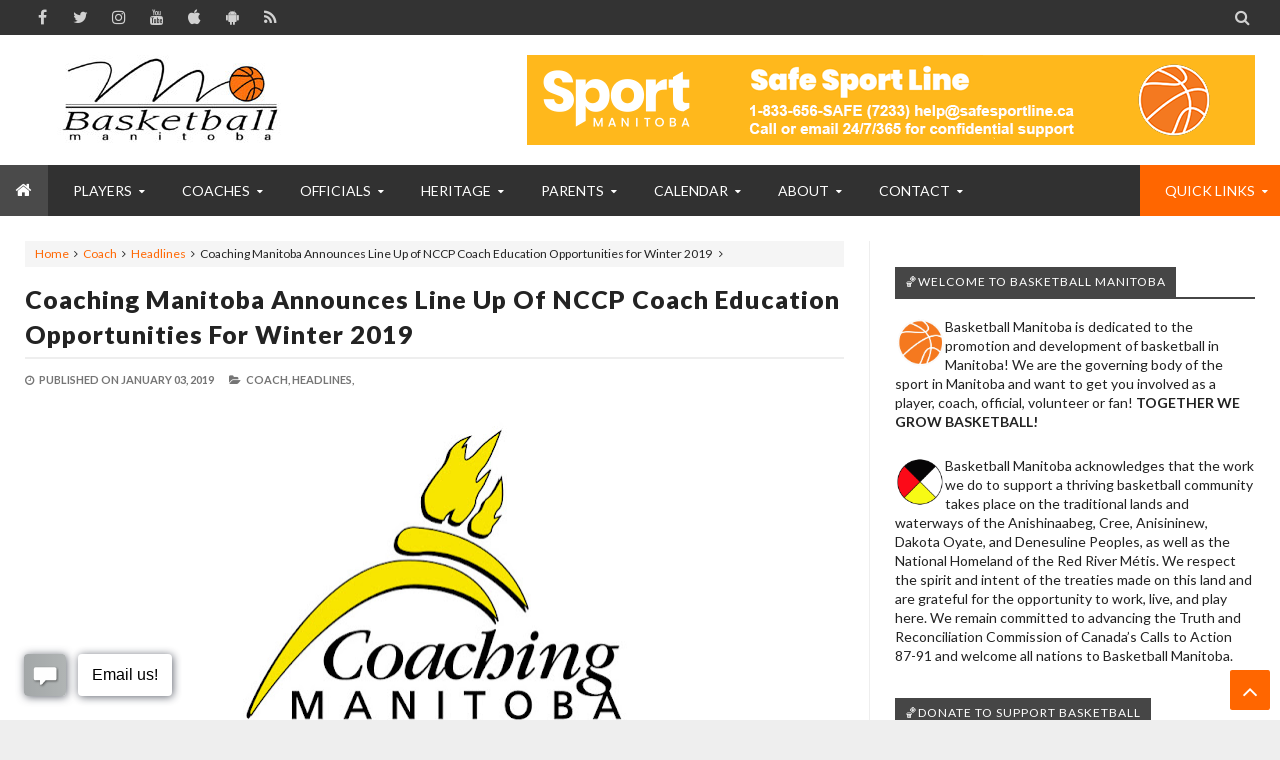

--- FILE ---
content_type: text/html; charset=UTF-8
request_url: https://www.basketballmanitoba.ca/2019/01/travel-itineraries-17u-male-provincial.html
body_size: 84419
content:
<!DOCTYPE html>
<html class='v2' dir='ltr' xmlns='http://www.w3.org/1999/xhtml' xmlns:b='http://www.google.com/2005/gml/b' xmlns:data='http://www.google.com/2005/gml/data' xmlns:expr='http://www.google.com/2005/gml/expr'>
<head>
<link href='https://www.blogger.com/static/v1/widgets/335934321-css_bundle_v2.css' rel='stylesheet' type='text/css'/>
<script src='https://ajax.googleapis.com/ajax/libs/jquery/1.7.2/jquery.js' type='text/javascript'></script>
<!-- Metadata Facebook -->
<meta content='Basketball Manitoba' property='og:site_name'/>
<meta content='Basketball Manitoba: TRAVEL ITINERARIES: 17U Male Provincial Team Program' property='og:title'/>
<meta content='article' property='og:type'/>
<meta content='https://www.basketballmanitoba.ca/2019/01/travel-itineraries-17u-male-provincial.html' property='og:url'/>
<meta content='699446530074617' property='fb:app_id'/>
<meta content='vum8gxlu9mqfytu68izyswgyukug5k' name='facebook-domain-verification'/>
<!-- Metadata Twitter -->
<meta name='twitter:card' value='summary'/>
<meta content='Basketball Manitoba: TRAVEL ITINERARIES: 17U Male Provincial Team Program' name='twitter:title'/>
<meta content='@basketballmb' name='twitter:site'/>
<meta content='@basketballmb' name='twitter:creator'/>
<!-- Google Authorship and Publisher Markup -->
<link href='hhttps://plus.google.com/+basketballmanitoba/posts' rel='author'/>
<link href='hhttps://plus.google.com/+basketballmanitoba' rel='publisher'/>
<meta content='rLZLjGaP0J4sEF7HY8tKRCFq3-13Clqf87sOuVmf4KI' name='google-site-verification'/>
<meta content='4413f969f492e0f8-4a9c47222fff3ae0-g9857fea75d19a15a-19' name='google-translate-customization'/>
<meta content='text/html; charset=UTF-8' http-equiv='Content-Type'/>
<meta content='blogger' name='generator'/>
<link href='https://www.basketballmanitoba.ca/favicon.ico' rel='icon' type='image/x-icon'/>
<link href='https://www.basketballmanitoba.ca/2019/01/travel-itineraries-17u-male-provincial.html' rel='canonical'/>
<link rel="alternate" type="application/atom+xml" title="Basketball Manitoba - Atom" href="https://www.basketballmanitoba.ca/feeds/posts/default" />
<link rel="alternate" type="application/rss+xml" title="Basketball Manitoba - RSS" href="https://www.basketballmanitoba.ca/feeds/posts/default?alt=rss" />
<link rel="service.post" type="application/atom+xml" title="Basketball Manitoba - Atom" href="https://www.blogger.com/feeds/1603844677719948808/posts/default" />

<link rel="alternate" type="application/atom+xml" title="Basketball Manitoba - Atom" href="https://www.basketballmanitoba.ca/feeds/3737676929478587391/comments/default" />
<!--Can't find substitution for tag [blog.ieCssRetrofitLinks]-->
<link href='https://blogger.googleusercontent.com/img/b/R29vZ2xl/AVvXsEh58eZVy-U6fE7cuaX5HkfK86bzg7EVctVKH-p8ndx1ZRiccGKK8wNAfPWs6tJsZzzxSYecVKGNQ-mGC-hGZ2om5mgqAdGYWWPQ8D9o1yb_bbA-_-NRKhkVdY8WYzMlnPKuwj87nSF7uhgX/s640/17UMale.jpg' rel='image_src'/>
<meta content='https://www.basketballmanitoba.ca/2019/01/travel-itineraries-17u-male-provincial.html' property='og:url'/>
<meta content='TRAVEL ITINERARIES: 17U Male Provincial Team Program' property='og:title'/>
<meta content='Basketball Manitoba is the Provincial Sport Governing Body for basketball in the province of Manitoba.  Together We Grow Basketball.' property='og:description'/>
<meta content='https://blogger.googleusercontent.com/img/b/R29vZ2xl/AVvXsEh58eZVy-U6fE7cuaX5HkfK86bzg7EVctVKH-p8ndx1ZRiccGKK8wNAfPWs6tJsZzzxSYecVKGNQ-mGC-hGZ2om5mgqAdGYWWPQ8D9o1yb_bbA-_-NRKhkVdY8WYzMlnPKuwj87nSF7uhgX/w1200-h630-p-k-no-nu/17UMale.jpg' property='og:image'/>
<!-- [ Meta Tag SEO ] -->
<meta charset='utf-8'/>
<meta content='width=device-width, initial-scale=1, maximum-scale=1' name='viewport'/>
<meta content='blogger' name='generator'/>
<meta content='text/html; charset=UTF-8' http-equiv='Content-Type'/>
<link href='https://www.blogger.com/openid-server.g' rel='openid.server'/>
<link href='https://www.basketballmanitoba.ca/' rel='openid.delegate'/>
<link href='https://www.basketballmanitoba.ca/2019/01/travel-itineraries-17u-male-provincial.html' rel='canonical'/>
<title>TRAVEL ITINERARIES: 17U Male Provincial Team Program - Basketball Manitoba</title>
<meta content='' name='description'/>
<meta content='TRAVEL ITINERARIES: 17U Male Provincial Team Program, Basketball Manitoba: TRAVEL ITINERARIES: 17U Male Provincial Team Program, Basketball Manitoba' name='keywords'/>
<link href='https://www.basketballmanitoba.ca/feeds/posts/default' rel='alternate' title='Basketball Manitoba - Atom' type='application/atom+xml'/>
<link href='https://www.basketballmanitoba.ca/feeds/posts/default?alt=rss' rel='alternate' title='Basketball Manitoba - RSS' type='application/rss+xml'/>
<link href='https://www.blogger.com/feeds/1603844677719948808/posts/default' rel='alternate' title='Basketball Manitoba - Atom' type='application/atom+xml'/>
<link href='https://blogger.googleusercontent.com/img/b/R29vZ2xl/AVvXsEh58eZVy-U6fE7cuaX5HkfK86bzg7EVctVKH-p8ndx1ZRiccGKK8wNAfPWs6tJsZzzxSYecVKGNQ-mGC-hGZ2om5mgqAdGYWWPQ8D9o1yb_bbA-_-NRKhkVdY8WYzMlnPKuwj87nSF7uhgX/s72-c/17UMale.jpg' rel='image_src'/>
<link href='/favicon.ico' rel='icon' type='image/x-icon'/>
<!-- [ Social Media meta tag ] -->
<meta content='Basketball Manitoba: TRAVEL ITINERARIES: 17U Male Provincial Team Program' property='og:title'/>
<meta content='article' property='og:type'/>
<meta content='https://www.basketballmanitoba.ca/2019/01/travel-itineraries-17u-male-provincial.html' property='og:url'/>
<meta content='https://blogger.googleusercontent.com/img/b/R29vZ2xl/AVvXsEh58eZVy-U6fE7cuaX5HkfK86bzg7EVctVKH-p8ndx1ZRiccGKK8wNAfPWs6tJsZzzxSYecVKGNQ-mGC-hGZ2om5mgqAdGYWWPQ8D9o1yb_bbA-_-NRKhkVdY8WYzMlnPKuwj87nSF7uhgX/s640/17UMale.jpg' property='og:image'/>
<meta content='Basketball Manitoba' property='og:description'/>
<meta content='Basketball Manitoba' property='og:site_name'/>
<meta content='rLZLjGaP0J4sEF7HY8tKRCFq3-13Clqf87sOuVmf4KI' name='google-site-verification'/>
<meta content='4413f969f492e0f8-4a9c47222fff3ae0-g9857fea75d19a15a-19' name='google-translate-customization'/>
<meta content='xxxxx' name='msvalidate.01'/>
<meta content='xxxxx' name='alexaVerifyID'/>
<meta content='Canada' name='geo.placename'/>
<meta content='Basketball Manitoba' name='Author'/>
<meta content='general' name='rating'/>
<meta content='id' name='geo.country'/>
<meta content='Facebook App ID here' property='fb:app_id'/>
<meta content='Facebook Admin ID here' property='fb:admins'/>
<meta content='en_US' property='og:locale'/>
<meta content='en_GB' property='og:locale:alternate'/>
<meta content='id_ID' property='og:locale:alternate'/>
<meta content='summary' name='twitter:card'/>
<meta content='Basketball Manitoba: TRAVEL ITINERARIES: 17U Male Provincial Team Program' name='twitter:title'/>
<meta content='@basketballmb' name='twitter:site'/>
<meta content='@basketballmb' name='twitter:creator'/>
<!--[if lt IE 9]> <script src="https://css3-mediaqueries-js.googlecode.com/svn/trunk/css3-mediaqueries.js"></script> <![endif]-->
<link href='//maxcdn.bootstrapcdn.com/font-awesome/4.6.3/css/font-awesome.min.css' rel='stylesheet' type='text/css'/>
<link href='https://fonts.googleapis.com/css?family=Lato:300,400,700,900' rel='stylesheet' type='text/css'/>
<style type='text/css'>@font-face{font-family:'Lato';font-style:normal;font-weight:400;font-display:swap;src:url(//fonts.gstatic.com/s/lato/v25/S6uyw4BMUTPHjxAwXiWtFCfQ7A.woff2)format('woff2');unicode-range:U+0100-02BA,U+02BD-02C5,U+02C7-02CC,U+02CE-02D7,U+02DD-02FF,U+0304,U+0308,U+0329,U+1D00-1DBF,U+1E00-1E9F,U+1EF2-1EFF,U+2020,U+20A0-20AB,U+20AD-20C0,U+2113,U+2C60-2C7F,U+A720-A7FF;}@font-face{font-family:'Lato';font-style:normal;font-weight:400;font-display:swap;src:url(//fonts.gstatic.com/s/lato/v25/S6uyw4BMUTPHjx4wXiWtFCc.woff2)format('woff2');unicode-range:U+0000-00FF,U+0131,U+0152-0153,U+02BB-02BC,U+02C6,U+02DA,U+02DC,U+0304,U+0308,U+0329,U+2000-206F,U+20AC,U+2122,U+2191,U+2193,U+2212,U+2215,U+FEFF,U+FFFD;}</style>
<style id='page-skin-1' type='text/css'><!--
/*-----------------------------------------------
Name:	   MagPress - Blogger Template
Version:   3.3
Designer:  Themelet
URL:       https://www.themelet.com
copyright: All Rights Reserved by themelet.com
----------------------------------------------- */
/* Variable Definitions
<Variable name="body.background" description="Background" type="background" color="#EEE" default="$(color) url() no-repeat fixed top center"/>
<Group description="Key color" selector="body">
<Variable name="keycolor" description="Key Color" type="color" default="#e5192c"/>
<Variable name="link.hover.color" description="Hover Color" type="color" default="#666666"/>
<Variable name="link.visited.color" description="Visited Color" type="color" default="#2DA38E"/>
</Group>
<Group description="Backgrounds" selector="body">
<Variable name="outer.background.color" description="Outer Background color" type="color" default="#FFFFFF"/>
<Variable name="content.bg" description="Post And Sidebar Background" type="color" default="#FFFFFF"/>
<Variable name="featured.background.color" description="Featured Background" type="color" default="#FFFFFF"/>
<Variable name="tab.background.c" description="Tab Background" type="color" default="#464646"/>
<Variable name="body.meta.bg" description="Meta Background" type="color" default="#F5F5F5"/>
</Group>
<Group description="Main colors" selector="body">
<Variable name="body.text.c" description="Text Color" type="color" default="#222222"/>
<Variable name="body.heading.c" description="Heading Color" type="color" default="#222222"/>
<Variable name="body.meta.c" description="Meta Color" type="color" default="#757575"/>
<Variable name="body.border.c" description="Border Color" type="color" default="#eee"/>
<Variable name="body.icon.c" description="Icon Color" type="color" default="#999999"/>
</Group>
<Group description="Main Fonts" selector="body">
<Variable name="body.font" description="Text Font" type="font" default="normal normal 14px 'Lato', sans-serif"/>
<Variable name="heading.font" description="Heading Font" type="font" default="normal normal 12px 'Lato', sans-serif"/>
<Variable name="meta.font" description="Meta Font" type="font" default="normal normal 12px 'Lato', sans-serif"/>
</Group>
<Group description="Top Bar" selector=".topnav">
<Variable name="topnav.bg" description="TopBar background" type="color" default="#333"/>
<Variable name="topnav.link" description="TopBar Link Color" type="color" default="#d1d1d1"/>
<Variable name="topnav.icon.color" description="TopBar Icon Color" type="color" default="#d1d1d1"/>
<Variable name="topnav.txt.color" description="TopBar Text color" type="color" default="#FFFFFF"/>
</Group>
<Group description="Middle Header" selector=".tl-midheader">
<Variable name="midheader.bg" description="Middle Header Background " type="color" default="#FFFFFF"/>
<Variable name="midheader.link" description="Mid Header Link" type="color" default="#666666"/>
<Variable name="midheader.text" description="Mid Header Text" type="color" default="#666666"/>
<Variable name="midheader.font" description="Header Font" type="font" default="normal normal 45px 'Lato', sans-serif"/>
</Group>
<Group description="Dropdown" selector=".dropdown">
<Variable name="dropdown.bg" description="Nav background" type="color" default="#2F2F2F"/>
<Variable name="dropdown.link" description="Nav Link" type="color" default="#FFFFFF"/>
<Variable name="dropdown.smbg" description="Nav Submenu Background" type="color" default="#FFFFFF"/>
<Variable name="dropdown.smlc" description="Nav Submenu Link" type="color" default="#666666"/>
<Variable name="dropdown.font" description="Nav Font" type="font" default="normal normal 14px 'Lato', sans-serif"/>
</Group>
<Group description="Author Box" selector=".tl-author">
<Variable name="author.bg" description="Author Box Background" type="color" default="#eef1f3"/>
<Variable name="author.text" description="Author Box Text" type="color" default="#222222"/>
<Variable name="author.link" description="Author Box link" type="color" default="#e5192c"/>
</Group>
<Group description="Footer" selector=".tl-footer-wrap">
<Variable name="footer.bg" description="Footer background" type="color" default="#222"/>
<Variable name="footer.text" description="Footer text" type="color" default="#bbb"/>
<Variable name="footer.link" description="Footer links" type="color" default="#FFFFFF"/>
<Variable name="footer.heading" description="Footer Heading" type="color" default="#bbb"/>
<Variable name="footer.border" description="Footer Border" type="color" default="#404040"/>
</Group>
<Group description="Footer Branding" selector=".tl-footer-branding">
<Variable name="brand.bg" description="Branding Background" type="color" default="#222222"/>
<Variable name="brand.text" description="Branding text" type="color" default="#fff"/>
<Variable name="brand.heading" description="Branding Heading" type="color" default="#fff"/>
<Variable name="brand.emailbg" description="Email Form Background" type="color" default="#fff"/>
</Group>
<Group description="Credit Section" selector=".credit">
<Variable name="copyright.bg" description="footer Copyright" type="color" default="#333"/>
<Variable name="copyright.text" description="Copyright text" type="color" default="#fff"/>
<Variable name="copyright.link" description="Copyright link" type="color" default="#fff"/>
</Group>
*/
/*----------
CSS Reset
------------*/
*{-moz-box-sizing:border-box;-webkit-box-sizing:border-box;box-sizing:border-box}
a{-webkit-transition:all .4s ease-in-out;-moz-transition:all .4s ease-in-out;-o-transition:all .4s ease-in-out;-ms-transition:all .4s ease-in-out;transition:all .4s ease-in-out;}
.section,.widget,body,figure{margin:0;padding:0}
.widget ul{margin:0;padding:0;line-height:normal}
.widget li,.BlogArchive #ArchiveList ul.flat li{padding:0;margin:0;text-indent:0}
a{text-decoration:none;color:#ff6600}
img{max-width:100%}
.blog-feeds,.post-feeds,.status-msg-wrap,.popup-stuff,.ss{display:none!important}
.PopularPosts ul,.tl-recentComments ul,.tl-randomSimple ul,.tl-recentSimple ul,.Label ul{padding:0;margin:0;list-style:none}
ins{text-decoration:underline}
del{text-decoration:line-through}
blockquote{font-style:italic;color:#888}
dl,ul{list-style-position:outside;}
h6{font-size:13px}h5{font-size:15px}h4{font-size:18px}h3{font-size:20px}h2{font-size:25px}h1{font-size:30px}h1,h2,h3,h4,h5,h6{margin:20px 0}
caption,th{text-align:center}
img{border:none;position:relative}
a img{border-width:0}
a,a:visited{text-decoration:none;}
q:after,q:before{content:''}
abbr,acronym{border:0}
.clear{clear:both}
.section,.widget,.widget ul{margin:0;padding:0}
::-moz-selection{background-color:#ff6600;color:#fff}
::selection{background-color:#ff6600;color:#fff}
.blog-feeds,.post-feeds,.quickedit,.status-msg-border{display:none}
.status-msg-body{position:relative;padding:0}
.status-msg{border:1px solid #eeeeee;padding:5px 20px;text-align:center;margin:0 0 25px 0}
.widget-item-control,.FollowByEmail .widget-item-control{height:0;margin;0}
/*----------
Theme Main Layout
------------*/
body{background:#EEEEEE url(https://1.bp.blogspot.com/-XGRGbg7gHC4/X38slFRMnTI/AAAAAAACYEw/vbt0-JcwdOkKJqSiZaJcYe2mkFx0bDYLgCLcBGAsYHQ/s16000/BM-BackgroundBW.jpg) repeat fixed top left;font:normal normal 14px 'Lato', sans-serif;color:#232323;position:relative;margin:0;padding:0;-webkit-font-smoothing:antialiased!important}
#outer-wrapper{margin:0 auto;overflow:hidden;background:#ffffff;box-shadow: 0 0 40px rgba(0,0,0,0.05);}
.main-and-sidebar{position:relative;overflow:hidden;width:100%;margin-bottom:40px}
#main-wrapper{width:68%}
#sidebar-wrapper{width:32%}
#main-wrapper,#sidebar-wrapper{position:relative;display:block}
#main-wrapper .main-inner{padding:0 25px;min-height:1px;-webkit-box-sizing:border-box;-moz-box-sizing:border-box;box-sizing:border-box}
.sidebar-inner{padding:0 25px}
div#floatSidebar{width:100%;max-width:334px;overflow:hidden;}
.inner{margin:0 auto;padding:0 25px}
.main-content{background:#ffffff;margin:25px auto 0 auto}
.item .post iframe{width:100%}
.item #Blog1,.static_page #Blog1{padding:0 25px}
.Blog{position:relative}
.index .post,.archive .post{float:left;padding:0 25px 25px 25px;width:50%;display:block;overflow:hidden;-moz-box-sizing:border-box;-webkit-box-sizing:border-box;-o-box-sizing:border-box;-ms-box-sizing:border-box;box-sizing:border-box}
.tl-recentMag{}
.home-thumbp{float:none;width:100%}
.index .home-descx{float:none;width:100%}
a.rmoreb{overflow:hidden;display:block;margin-top:5px;}
a.rmoreb:hover{}
.tl-post-summary{padding:10px 0px 5px 0;min-height:105px;max-height:105px;overflow:hidden;color:#757575;}
.tl-wspace{position:relative;overflow:hidden}
.blogMainContent .widget,.full-width-wrap .widget{overflow: hidden;padding: 0 0 40px 0px;}
.blogMainContent .tl-topost-item,#sidebar-wrapper .tl-topost-item{margin-bottom:-4px;}
#main-wrapper,.tl-recentHeadline .tl-headlineWrap,.recent-head-title h3,.tl-recentLink .tl-recentText,.tl-recentHeadline .imagewrap,.simple-inner .container img,.list-label-widget-content a,.pull-left,.navigation,.tl-topsocial,nav>ul>li,nav div.nav-post-list ul,.gallery-inner .tl-gallery,.tl-author .tl-authAvatar img,.breadcrumbs span,.featured-left,.bcreative-pager a,.bcreative-pager .linkgrey{float:left}
#sidebar-wrapper,.tl-recentHeadline .tl-subheadWrap,.tl-headlinks,.tl-recentHeadline .recentcontent,.simple-inner .container .recentcontent,.pull-right,.search-form,.adbanner,span.tl-post-comment-link,.tl-contactspop,li.submenu.choose-cat,.featured-right{float:right}
#main-wrapper .main-inner{border-right:1px solid #eeeeee}
.tl-recentHeadline .headline{padding-right:25px}
.tl-recentHeadline .subhead{padding-left:25px}
.tl-recentHeadline .subhead{border-left:1px solid #eeeeee}
.recent-head-title h3 .fa{padding-right:5px}
.pagenav{text-align:left}
.main-content .recent-post-item li img{float:left;margin-right:10px}
.tl-footer-wrap .recent-post-item li img,.tl-footer-wrap .tl-randomSimple ul li img,.tl-footer-wrap .simple-inner .container img{float:left;margin-right:8px}
.PopularPosts .item-thumbnail{float:left;margin:0 5px 5px 0}
.PopularPosts ul li img{margin-right:5px}
.main-content .tl-recentComments .comment-item img{margin:3px 10px 5px 0;float:left}
.tl-brand img{float:left;margin-right:45px}
.navigation ul li:last-child{margin-right:35px}
.tl-midheader .main-header{float:left;text-align:left}
nav>ul>li.submenu>ul,nav div.nav-post-list,li.megamenu .megamenu-inner{left:0}
nav>ul>li.submenu>ul>li.submenu2>ul{left:100%}
nav>ul>li>ul>li.submenu2:hover>ul{left:calc(100% + 13px);left:-moz-calc(100% + 13px)}
ul.leftmenus .fa{margin-right:2px}
nav>ul>li.submenu>a:after,nav ul li.submenu2>a:after{right:5px}
nav>ul>li.submenu>ul>li.submenu2>ul:after{right:100%}
nav>ul>li.submenu>ul>li.submenu2>ul:after{border-right-color:#eeeeee}
.tl-post-meta i{margin-right:3px}
.tl-author .tl-authAvatar{float:left;margin-right:30px}
a.blog-pager-newer-link,.bcreative-pager .linkgrey.left{text-align:left}
a.blog-pager-newer-link h5:before{content:'\f100 ';margin-right:5px}
a.blog-pager-older-link h5:after{content:'\f101';margin-left:5px}
.tl-postShare h6{float:left;margin:0 10px 0 0}
.tl-morePost .tl-randomSimple ul li:before,.tl-morePost .tl-recentSimple ul li:before{margin-right:8px;float:left}
.breadcrumbs span:after,a.tl-allPost.tl-headlinks:after,.tl-headlinks:after{content:"\f105 ";font-size:11px;font-family:FontAwesome;margin:0 5px}
.tl-topost-cat{left:10px}
div#FeaturedXLarge-2 a h3,.tl-topost-item h3,.top-right-meta,.tl-postCarousel .car-item h3{text-align:left}
.top-right-meta .authorname{margin-right:3px}
.featured-left .featured-inner{margin-right:5px}
/* Short code */
.tl-dropcap{float:left;display:block;font-size:50px;line-height:50px;background-color:#ff6600;color:white;text-align:center;margin:9px 13px 0 0;padding:2px 13px 5px 13px;font-family:Verdana,Geneva,sans-serif;text-transform:uppercase;}
.tl-dropcap.dcap2{webkit-border-radius:100%;-moz-border-radius:100%;border-radius:100%}
.tl-dropcap.dcap3{background:none;font-weight:900;font-size:75px;line-height:65px}
pre{background-color:#F5F5F5;color:#333;position:relative;padding:0 7px;margin:15px 0 10px;overflow:auto;word-wrap:normal;white-space:pre;position:relative}
pre[data-codetype]{padding:37px 1em 5px}
pre[data-codetype]:before{content:attr(data-codetype);display:block;position:absolute;top:-5px;right:0;left:0;background-color:#F1F1F1;padding:7px;color:#FFFFFF;webkit-box-shadow:rgba(0,0,0,0.117647) 0 1px 3px;-moz-box-shadow:rgba(0,0,0,0.117647) 0 1px 3px;box-shadow:rgba(0,0,0,0.117647) 0 1px 3px;}
pre[data-codetype="HTML"]{color:#6d6e70}
pre[data-codetype="CSS"]{color:#00a78e}
pre[data-codetype="JavaScript"]{color:#FF6600}
pre[data-codetype="JQuery"]{color:#FF6600}
pre[data-codetype="HTML"]:before{background-color:#6d6e70}
pre[data-codetype="CSS"]:before{background-color:#00a78e}
pre[data-codetype="JavaScript"]:before{background-color:#FF6600}
pre[data-codetype="JQuery"]:before{background-color:#FF6600}
pre[data-codetype="HTML"] span.line-number{border-right: 2px solid #6d6e70;}
pre[data-codetype="CSS"] span.line-number{border-right: 2px solid #00a78e;}
pre[data-codetype="JavaScript"] span.line-number{border-right: 2px solid #FF6600;}
pre[data-codetype="JQuery"] span.line-number{border-right: 2px solid #FF6600;}
pre code,pre .line-number{display:block;color:#666666}
pre .line-number{color:#666666;min-width:1em}
pre .line-number span{display:block}
pre .line-number span:nth-child(even){background-color:#EEEEEE}
pre .cl{display:block;clear:both}
pre .line-number{float:left;margin:0 1em 0 -1em;border-right:2px solid #666666 ;text-align:right}
pre .line-number span{padding:0 .8em 0 1em}
.button,input.button{position:relative;display:inline-block;margin-right:1em;margin-bottom:1.34em;padding:0.667em 2em;border-bottom:none;-webkit-border-radius:0.333em;-moz-border-radius:0.333em;border-radius:0.333em;background-color:rgba(84,87,102,1);color:#FFFFFF!important;text-decoration:none!important;text-transform:uppercase;font-size:0.778em!important;line-height:1.714em!important;cursor:pointer}
.button,input.button{-webkit-transition:background-color 0.3s linear,color 0.3s linear;-moz-transition:background-color 0.3s linear,color 0.3s linear;transition:background-color 0.3s linear,color 0.3s linear}
.button:hover,input.button:hover{border-bottom:none;background-color:rgba(84,87,102,0.9)}
.button:active,input.button:active{box-shadow:inset 0 3px 1px rgba(0,0,0,0.1);-webkit-box-shadow:inset 0 3px 1px rgba(0,0,0,0.1);-moz-box-shadow:inset 0 3px 1px rgba(0,0,0,0.1)}
.button i{margin-right:0.667em;vertical-align:middle;line-height:1em!important}
.button.red,input.button.red{background-color:rgba(253,104,91,1)}
.button.red:hover,input.button.red:hover{background-color:rgba(253,104,91,0.9)}
.button.orange,input.button.orange{background-color:rgba(250,111,87,1)}
.button.orange:hover,input.button.orange:hover{background-color:rgba(250,111,87,0.9)}
.button.yellow,input.button.yellow{background-color:rgba(254,205,94,1)}
.button.yellow:hover,input.button.yellow:hover{background-color:rgba(254,205,94,0.9)}
.button.green,input.button.green{background-color:rgba(161,210,110,1)}
.button.green:hover,input.button.green:hover{background-color:rgba(161,210,110,0.9)}
.button.mint,input.button.mint{background-color:rgba(79,206,173,1)}
.button.mint:hover,input.button.mint:hover{background-color:rgba(79,206,173,0.9)}
.button.aqua,input.button.aqua{background-color:rgba(85,193,231,1)}
.button.aqua:hover,input.button.aqua:hover{background-color:rgba(85,193,231,0.9)}
.button.blue,input.button.blue{background-color:rgba(96,158,234,1)}
.button.blue:hover,input.button.blue:hover{background-color:rgba(96,158,234,0.9)}
.button.purple,input.button.purple{background-color:rgba(171,148,233,1)}
.button.purple:hover,input.button.purple:hover{background-color:rgba(171,148,233,0.9)}
.button.pink,input.button.pink{background-color:rgba(234,137,191,1)}
.button.pink:hover,input.button.pink:hover{background-color:rgba(234,137,191,0.9)}
.button.white,input.button.white{background-color:rgba(255,255,255,1);color:#545766!important}
.button.white:hover,input.button.white:hover{background-color:rgba(255,255,255,0.9)}
.button.grey,input.button.grey{background-color:rgba(170,178,188,1)}
.button.grey:hover,input.button.grey:hover{background-color:rgba(170,178,188,0.9)}
.button.dark-grey,input.button.dark-grey{background-color:rgba(84,87,102,1)}
.button.dark-grey:hover,input.button.dark-grey:hover{background-color:rgba(84,87,102,0.9)}
.button.transparent,input.button.transparent{border:2px solid rgba(84,87,102,1);background-color:transparent;color:rgba(84,87,102,1)!important}
.button.transparent:hover,input.button.transparent:hover{border:2px solid rgba(84,87,102,1);background-color:rgba(84,87,102,1);color:#fff!important}
.button.transparent.red,input.transparent.button.red{border:2px solid rgba(253,104,91,1);color:rgba(253,104,91,1)!important}
.button.transparent.red:hover,input.button.transparent.red:hover{border:2px solid rgba(253,104,91,1);background-color:rgba(253,104,91,1);color:#fff!important}
.button.transparent.orange,input.transparent.button.orange{border:2px solid rgba(250,111,87,1);color:rgba(250,111,87,1)!important}
.button.transparent.orange:hover,input.button.transparent.orange:hover{border:2px solid rgba(250,111,87,1);background-color:rgba(250,111,87,1);color:#fff!important}
.button.transparent.yellow,input.transparent.button.yellow{border:2px solid rgba(254,205,94,1);color:rgba(254,205,94,1)!important}
.button.transparent.yellow:hover,input.button.transparent.yellow:hover{border:2px solid rgba(254,205,94,1);background-color:rgba(254,205,94,1);color:#fff!important}
.button.transparent.green,input.transparent.button.green{border:2px solid rgba(161,210,110,1);color:rgba(161,210,110,1)!important}
.button.transparent.green:hover,input.button.transparent.green:hover{border:2px solid rgba(161,210,110,1);background-color:rgba(161,210,110,1);color:#fff!important}
.button.transparent.mint,input.transparent.button.mint{border:2px solid rgba(79,206,173,1);color:rgba(79,206,173,1)!important}
.button.transparent.mint:hover,input.button.transparent.mint:hover{border:2px solid rgba(79,206,173,1);background-color:rgba(79,206,173,1);color:#fff!important}
.button.transparent.aqua,input.transparent.button.aqua{border:2px solid rgba(85,193,231,1);color:rgba(85,193,231,1)!important}
.button.transparent.aqua:hover,input.button.transparent.aqua:hover{border:2px solid rgba(85,193,231,1);background-color:rgba(85,193,231,1);color:#fff!important}
.button.transparent.blue,input.transparent.button.blue{border:2px solid rgba(96,158,234,1);color:rgba(96,158,234,1)!important}
.button.transparent.blue:hover,input.button.transparent.blue:hover{border:2px solid rgba(96,158,234,1);background-color:rgba(96,158,234,1);color:#fff!important}
.button.transparent.purple,input.transparent.button.purple{border:2px solid rgba(171,148,233,1);color:rgba(171,148,233,1)!important}
.button.transparent.purple:hover,input.button.transparent.purple:hover{border:2px solid rgba(171,148,233,1);background-color:rgba(171,148,233,1);color:#fff!important}
.button.transparent.pink,input.transparent.button.pink{border:2px solid rgba(234,137,191,1);color:rgba(234,137,191,1)!important}
.button.transparent.pink:hover,input.button.transparent.pink:hover{border:2px solid rgba(234,137,191,1);background-color:rgba(234,137,191,1);color:#fff!important}
.button.transparent.white,input.transparent.button.white{border:2px solid rgba(255,255,255,1);color:rgba(255,255,255,1)!important}
.button.transparent.white:hover,input.button.transparent.white:hover{border:2px solid rgba(255,255,255,1);background-color:rgba(255,255,255,1);color:#545766!important}
.button.transparent.grey,input.transparent.button.grey{border:2px solid rgba(170,178,188,1);color:rgba(170,178,188,1)!important}
.button.transparent.grey:hover,input.button.transparent.grey:hover{border:2px solid rgba(170,178,188,1);background-color:rgba(170,178,188,1);color:#fff!important}
.button.transparent.dark-grey,input.transparent.button.dark-grey{border:2px solid rgba(84,87,102,1);color:rgba(84,87,102,1)!important}
.button.transparent.dark-grey:hover,input.button.transparent.dark-grey:hover{border:2px solid rgba(84,87,102,1);background-color:rgba(84,87,102,1);color:#fff!important}
.alert-del-btn{position:absolute;top:12px;right:15px;font-size:19px;font-weight:700;font-family:initial;cursor:pointer}
.alert-del-btn:before{content:"\f00d";font-family:FontAwesome;font-weight:400;font-size:15px;color:rgba(0,0,0,0.3)}
.alert-del-btn:hover:before{color:rgba(0,0,0,0.4)}
.alert-content{margin-left:95px}
.alert-message{position:relative;display:block;background-color:#FAFAFA;padding:12px 20px;margin:20px 0;-webkit-border-radius:2px;-moz-border-radius:2px;border-radius:2px;color:#2f3239;border:1px solid}
.alert-message p{margin:0!important;padding:0;line-height:22px;font-size:13px;color:#2f3239}
.alert-message span{font-size:14px!important}
.alert-message i{font-size:18px;line-height:20px;margin-right:5px}
.alert-message.success{background-color:#c1faa8;border-color:#9cff70;color:#6db74c}
.alert-message.success a,.alert-message.success span{color:#1d9d74}
.alert-message.error{background-color:#ffcdc7;border-color:#fdb1a8;color:#ff391f}
.alert-message.error a,.alert-message.error span{color:#378FFF}
.alert-message.warning{background-color:#fff4bb;border-color:#fc6;color:#e99b00}
.alert-message.warning a,.alert-message.warning span{color:#8a6d3b}
.alert-message.alert{background-color:#bceeff;border-color:#8ae1ff;color:#21c2f8}
.alert-message.alert a,.alert-message.alert span{color:#F55D5D}
.tl-accordion{margin:10px 0}
.tl-accordion>span{display:block;padding:7px 15px;background:#464646;color:#fff;font-weight:600;border-bottom:1px solid #eeeeee;cursor:pointer;transition:all .3s ease-in-out;-o-transition:all .3s ease-in-out;-moz-transition:all .3s ease-in-out;-ms-transition:all .3s ease-in-out;-webkit-transition:all .3s ease-in-out}
.tl-accordion>span.active,.tl-accordion>span:hover{color:#ff6600}
.tl-accordion>div{background:#f5f5f5;padding:20px}
.tl-tabs{margin:10px}
.tl-tabbtn{overflow:auto}
.tl-tabbtn span{padding:8px 25px;background:#464646;font-size:13px;display:block;font-weight:600;color:#fff;float:left;cursor:pointer;transition:all .3s ease-in-out;-o-transition:all .3s ease-in-out;-moz-transition:all .3s ease-in-out;-ms-transition:all .3s ease-in-out;-webkit-transition:all .3s ease-in-out}
.tl-tabbtn span.active,.tl-tabbtn span:hover{background:#ff6600;color:#fff}
.tl-tabcontent{margin:0 0 10px 0;padding:20px;background-color:#f5f5f5}
.post-body blockquote{border-left:3px solid #ff6600;margin:15px;padding:10px 20px;line-height:26px;}
.widget .post-body ul{margin:15px 0;}
.widget .post-body li{line-height:26px}
ul.tl-custom-li{list-style:none;list-style-type:none}
ul.tl-custom-li li:before{font-family:FontAwesome;content:'\f105';padding-right:10px;margin-left:-16px;line-height:26px;font-size:14px}
ul.tl-custom-li.tl-arrow-li li:before{content:'\f105'}
ul.tl-custom-li.tl-check-li li:before{content:'\f00c'}
ul.tl-custom-li.tl-cross-li li:before{content:'\f00d'}
ul.tl-custom-li.tl-multi-li li:before{display:none;}
ul.tl-custom-li.tl-multi-li li .fa{padding-right:10px;margin-left:-16px;line-height:26px;font-size:14px}
.tl-cols{position:relative;overflow:hidden}
.tl-second-col{padding-left:25px}
.tl-first-col{padding-right:25px}
.tl-col3-1{padding-right:25px}.tl-col3-2{padding:0 25px}.tl-col3-3{padding-left:25px}
.tl-col4-1{padding-right:12.5px}.tl-col4-2,.tl-col4-3{padding:0 12.5px}.tl-col4-4{padding-left:12.5px}
abbr[title]{border-bottom:1px dotted}
big{text-transform:uppercase;font-weight:600}
code{position:relative;top:-1px;border:none;background-color:#F1F1F1;padding:2px 6px}
.tl-sitemap {text-align: left;}
thead{background:#ff6600;color:#fff}
table{width:100%}
thead td{padding:10px;border:none;margin:0}
tbody td{padding:7px;background:#f5f5f5}
.tl-sitemap a{color:#232323}
.tl-sitemap a:hover{color:#ff6600}
/* Social Media */
.list-unstyled{padding-left:0;list-style:none;margin:2px}.list-inline li{display:inline-block;padding-right:5px;padding-left:5px;margin-bottom:10px}.tl-colored-social .fa,.tl-social-icons .fa{font-size:16px}.tl-colored-social .fa,.tl-social-icons .fa{-webkit-transition:all 0.3s ease-in-out;-moz-transition:all 0.3s ease-in-out;-ms-transition:all 0.3s ease-in-out;-o-transition:all 0.3s ease-in-out;transition:all 0.3s ease-in-out}.tl-colored-social .fa,.tl-social-icons .fa{width:35px;height:35px;line-height:35px;text-align:center;color:#FFF;color:rgba(255,255,255,0.8)}.tl-colored-social.icon-circle .fa,.tl-social-icons.icon-circle .fa{border-radius:50%}.tl-colored-social.icon-rounded .fa,.tl-social-icons.icon-rounded .fa{border-radius:2px}.tl-colored-social.icon-flat .fa,.tl-social-icons.icon-flat .fa{border-radius:0}.tl-colored-social .fa:hover,.tl-colored-social .fa:active,.tl-social-icons .fa:hover,.tl-social-icons .fa:active{color:#FFF}.tl-colored-social.icon-zoom .fa:hover,.tl-colored-social.icon-zoom .fa:active,.tl-social-icons.icon-zoom .fa:hover,.tl-social-icons.icon-zoom .fa:active,.tl-social-sidebar li:hover{-webkit-transform:scale(1.1);-moz-transform:scale(1.1);-ms-transform:scale(1.1);-o-transform:scale(1.1);transform:scale(1.1)}.tl-colored-social.icon-rotate .fa:hover,.tl-colored-social.icon-rotate .fa:active,.tl-social-icons.icon-rotate .fa:hover,.tl-social-icons.icon-rotate .fa:active{-webkit-transform:scale(1.1) rotate(360deg);-moz-transform:scale(1.1) rotate(360deg);-ms-transform:scale(1.1) rotate(360deg);-o-transform:scale(1.1) rotate(360deg);transform:scale(1.1) rotate(360deg)}.tl-colored-social .fa-dribbble,.tl-social-icons .fa-dribbble:hover,.tl-socialicons .tl-dribbble:hover .tl-sicon{background-color:#F46899}.tl-colored-social .fa-stumbleupon,.tl-social-icons .fa-stumbleupon:hover{background-color:#eb4924}.tl-colored-social .fa-reddit,.tl-social-icons .fa-reddit:hover{background-color:#5f99cf}.tl-colored-social .fa-facebook,.tl-social-icons .fa-facebook:hover,.tl-socialicons .tl-facebook:hover .tl-sicon{background-color:#3C599F}.tl-colored-social .fa-rss,.tl-social-icons .fa-rss:hover{background-color:#f26522}.tl-colored-social .fa-lastfm,.tl-social-icons .fa-lastfm:hover{background-color:#d51007}.tl-colored-social .fa-flickr,.tl-social-icons .fa-flickr:hover{background-color:#FF0084}.tl-colored-social .fa-instagram,.tl-social-icons .fa-instagram:hover,.tl-socialicons .tl-instagram:hover .tl-sicon{background-color:#68523}.tl-colored-social .fa-foursquare,.tl-social-icons .fa-foursquare:hover,.tl-socialicons .tl-foursquare:hover .tl-sicon{background-color:#0086BE}.tl-colored-social .fa-github,.tl-social-icons .fa-github:hover,.tl-socialicons .tl-github:hover .tl-sicon{background-color:#070709}.tl-colored-social .fa-google-plus,.tl-social-icons .fa-google-plus:hover,.tl-socialicons .tl-googleplus:hover .tl-sicon{background-color:#CF3D2E}.tl-colored-social .fa-instagram,.tl-social-icons .fa-instagram:hover{background-color:#A1755C}.tl-colored-social .fa-linkedin,.tl-social-icons .fa-linkedin:hover{background-color:#0085AE}.tl-colored-social .fa-pinterest,.tl-social-icons .fa-pinterest:hover,.tl-socialicons .tl-pinterest:hover .tl-sicon{background-color:#CC2127}.tl-colored-social .fa-twitter,.tl-social-icons .fa-twitter:hover,.tl-socialicons .tl-twitter:hover .tl-sicon{background-color:#32CCFE}.tl-colored-social .fa-vk,.tl-social-icons .fa-vk:hover,.tl-socialicons .tl-vk:hover .tl-sicon{background-color:#375474}.tl-colored-social .fa-soundcloud,.tl-social-icons .fa-soundcloud:hover,.tl-socialicons .tl-soundcloud:hover .tl-sicon{background-color:#FF4100}.tl-colored-social .fa-vine,.tl-social-icons .fa-vine:hover,.tl-socialicons .tl-vine:hover .tl-sicon{background-color:#35B57C}.tl-colored-social .fa-xing,.tl-social-icons .fa-xing:hover{background-color:#00555C}.tl-colored-social .fa-youtube,.tl-social-icons .fa-youtube:hover,.tl-socialicons .tl-youtube:hover .tl-sicon{background-color:#C52F30}.tl-colored-social .fa-apple,.tl-social-icons .fa-apple:hover,.tl-socialicons .tl-apple:hover .tl-sicon{background-color:#00AAF0}.tl-colored-social .fa-android,.tl-social-icons .fa-android:hover,.tl-socialicons .tl-android:hover .tl-sicon{background-color:#A4C639}.top-social ul li{margin:0;padding:0}div#socialicons-top{float:left}.top-social .list-unstyled{margin:0}
.tl-socialicons{text-align:center;overflow:auto;font-size:22px;margin:0 -8px}.tl-socialicons .tl-socialInner{position:relative;overflow:hidden;padding-left:8px}.tl-socialicons .tl-social{float:left;width:25%}.tl-socialicons .tl-sinn{padding-right:8px}.tl-socialicons .tl-sinn:hover .tl-sicon{color:#fff}.tl-socialicons .tl-sicon{display:block;padding:10px 0;}.tl-socialicons .tl-facebook .tl-sicon{background-color:rgba(59, 89, 152, 0.87);color:#fff}.tl-socialicons .tl-googleplus .tl-sicon{background-color:#DD4B39;color:#fff}.tl-socialicons .tl-twitter .tl-sicon{background-color:#2AA9E0;color:#fff}.tl-socialicons .tl-instagram .tl-sicon{background-color:rgba(104, 82, 67, 0.87);color:#fff}.tl-socialicons .tl-pinterest .tl-sicon{background-color:#bd081c;color:#fff}.tl-socialicons .tl-youtube .tl-sicon{background-color:#DE1829;color:#fff;}.tl-socialicons .tl-vine .tl-sicon{background-color:rgba(0, 180, 136, 0.86);color:#fff;}.tl-socialicons .tl-soundcloud .tl-sicon{background-color:#ff8800;color:#fff;}.tl-socialicons .tl-vk .tl-sicon{background-color:#45668e;color:#fff}.tl-socialicons .tl-foursquare .tl-sicon{background-color:#f94877;color:#fff}.tl-socialicons .tl-github .tl-sicon{background-color:#333333;color:#fff}.tl-socialicons .tl-dribbble .tl-sicon{background-color:#ea4c89;color:#fff}.tl-socialicons .tl-sicon{-webkit-transition:all 0.3s ease;-moz-transition:all 0.3s ease;-ms-transition:all 0.3s ease;-o-transition:all 0.3s ease;transition:all 0.3s ease}.tl-socialicons .tl-scount{display:block;color:#232323;background:#f5f5f5;padding:5px 0;position:relative;margin-bottom:8px;font-size:14px;font-weight:normal}.tl-socialicons .tl-scount:after{bottom:100%;left:50%;border:solid transparent;content:" ";height:0;width:0;position:absolute;pointer-events:none;border-color:rgba(238,238,238,0);border-bottom-color:#ffffff;border-width:4px;margin-left:-4px}
/* Error Page */
body.error_page #main-wrapper{width:100%}
body.error_page #sidebar-wrapper{display:none;width:0%}
.error_page #main-wrapper .main-inner{border:none}
h1.errorsymbol{font-size:200px;font-weight:900;padding:25px 0}
div#tl-error-page{text-align:center;padding:25px 0}
#tl-error-page span.fa.fa-frown-o{color:#ff6600;padding:0 10px}
h1.errorsymbol{font-size:200px;font-weight:900;padding:25px 0 0 0}
#tl-error-page p{font-size:18px;margin:0}
h2.tl-error{font-size:50px}
/* --- PageNavi --- */
.pagenav{clear:both;margin-top:10px;padding:25px 25px 0px 25px;font-size:13px;font-weight: 600;}
.pagenav span,.pagenav a{padding:5px 12px;display:inline-block;color:#232323;margin:4px;border: 2px solid #eeeeee;}
.pagenav .pages{color:#232323;font-weight:400;text-transform:uppercase;font-size:11px;border: 2px solid #eeeeee;}
.index #Blog1 .pagenav a:hover{background-color:#ff6600;color:#fff}
.pagenav .current{background-color:#ff6600;color:#fff}
#blog-pager-item{padding:10px 0;border-top:1px solid #eeeeee;margin:20px -25px}
.bcreative-pager{overflow:hidden;padding:0px;}
.bcreative-pager a,.bcreative-pager .linkgrey{color:#232323;width:50%;display:block;padding:10px 0;font-size:100%;text-decoration:none;}
.bcreative-pager a:hover{color:#ff6600;}
.bcreative-pager h5,.bcreative-pager h6{margin:0;}
.bcreative-pager h6{font-size:19px;}
.bcreative-pager h5{font-size:14px;}
a.blog-pager-newer-link h6,a.blog-pager-newer-link h5,.bcreative-pager h5,.bcreative-pager h6 {padding-left:25px;}
a.blog-pager-older-link, .bcreative-pager .linkgrey.right{text-align:right;}
a.blog-pager-older-link h6,a.blog-pager-older-link h5,.bcreative-pager h5,.bcreative-pager h6{padding-right:25px;}
a.blog-pager-newer-link:after,a.blog-pager-older-link:after{display:none;content:"";width:0;height:0;border-width:12px;border-style:solid;border-color:transparent;position:absolute;top:30%;margin-top:-8px;}
a.blog-pager-newer-link:after{border-right-color:#ff6600;left:0;opacity:0.4}
a.blog-pager-newer-link:hover:after{opacity:1}
a.blog-pager-older-link:after{border-left-color:#ff6600;right:0;opacity:0.4}
a.blog-pager-older-link:hover:after{opacity:1}
a.blog-pager-newer-link h5:before,a.blog-pager-older-link h5:after{display:inline-block;font-family:FontAwesome}
/* --- Author Box --- */
.tl-author{background:#eeeef3;padding:25px;color:#232323;margin:15px -25px 35px -25px;}
.tl-author a {color:#ff6600;}
.tl-author p {font-size: 14px;margin: 0px 0px 10px 0px;}
.author-profile .button {margin: 0;}
.about-author h3 {margin: 0 0 10px 0;font-size: 17px;}
.tl-author .tl-authAvatar img{width:100px;height:100px;overflow:hidden;}
.tl-author p.tl-authName{font-weight:700;font-size:18px;margin-bottom:7px;margin-top:-7px}
.tl-author .tl-authDesc{display:block;margin-top:3px}
.tl-authDesc p{margin-bottom:20px}
.auth-profiles ul li {margin: 0;}
.tl-author .tl-authSocial{font-size:12px;margin-top:-8px;text-align:right}
/* --- Search Box --- */
form.SearchForm{position:relative;display:block;border:1px solid #eeeeee}
form.SearchForm input.SearchText{background:transparent!important;border:none;height:40px;line-height:40px;text-indent:15px;color:#757575;width:100%;outline:0}
form.SearchForm button{position:absolute;right:0;cursor:pointer;top:0;width:30px;border:none;background:0 0;height:100%;line-height:20px;font-size:14px;color:#757575}
/* --- Social Share --- */
.tl-postShare .fa{width:100%;}
.tl-postShare li{width:130px;}
.tl-postShare{position:relative;overflow:hidden;padding:15px 0 0 0}
.tl-postShare .tl-social-icons.icon-circle .fa{margin-right:7px}
.tl-postShare h6{line-height:35px;font-size:20px;}
/*-----------
Header
-------------*/
#outer-wrapper>.tl-headerwrap{position:relative;z-index:10}
.topnav,.tl-midheader{display:block;position:relative}
/* Top Bar */
.topnav{min-height:35px;background:#333333}
.navigation,.tl-topsocial{display:inline-block;}
.navigation-button{display:none;color:#ffffff;font:400 22px 'fontawesome';line-height:35px;margin-right:15px}
.navigation h2{display:none}
.navigation ul{padding:0;margin:0;list-style:none}
.navigation ul li{float:left;margin:4px 0;transition:all .3s ease-in-out;-moz-transition:all .3s ease-in-out;-webkit-transition:all .3s ease-in-out}
.navigation ul li a{display:block;font-size:12px;color:#d1d1d1;padding:6px 7px 6px 7px;text-transform:capitalize;transition:all .3s ease-in-out;-moz-transition:all .3s ease-in-out;-webkit-transition:all .3s ease-in-out}
.navigation ul li.selected a,.navigation ul li a:hover{color:#ff6600}
.top-social .tl-social-icons .fa{color:#d1d1d1}
.searchform{width:0;overflow:hidden}
.searchicon{width:30px;height:30px;position:relative;padding:0;float:right}
.searchicon span{position:absolute;top:9px;left:10px;display:block;color:#d1d1d1;text-align:center;cursor:pointer;font:400 16px 'fontawesome',sans-serif;transition:all .3s ease-in-out;-moz-transition:all .3s ease-in-out;-webkit-transition:all .3s ease-in-out}
.searchicon span.close.nonactive,.searchicon span.open.nonactive{transform:scale(0);opacity:0}
.searchicon span.close,.searchicon span.open{transform:scale(1);-webkit-transform:scale(1);-ms-transform:scale(1);-moz-transform:scale(1);opacity:1}
.search-form{position:relative}
.searchform .searchbar{float:left;font:normal normal 14px 'Lato', sans-serif;outline:none;border:none;padding:9px 5px 9px 0;text-indent:15px;background:rgba(255,255,255,0.1);width:100%;display:block;transition:all .3s ease-in-out;-moz-transition:all .3s ease-in-out;-webkit-transition:all .3s ease-in-out;color:#ffffff}
.searchform .searchsubmit{width:30px;height:30px;background:#e74c3c;border:none;outline:none;font:400 15px 'open sans';display:block;text-align:center;color:#fff;line-height:30px!important}
.search-wrap{width:0;position:relative;float:left}
.search-out{width:100%;top:100%;left:0;display:none;position:absolute;z-index:5;background:#FFFFFF;-webkit-box-shadow:rgba(0,0,0,0.117647) 0 1px 3px;-moz-box-shadow:rgba(0,0,0,0.117647) 0 1px 3px;box-shadow:rgba(0,0,0,0.117647) 0 1px 3px;}
.search-label{display:none;font-size:14px;display:block;padding:10px}
.search-item{overflow:auto;padding:10px;border-bottom:1px solid #eee}
.search-item img{float:left;width:45px;height:45px;margin-right:7px}
.search-item a{font-size:14px;color:#222;display:block;width:100%;text-transform:;}
.more-result{padding:10px;display:block;font-size:13px;color:#ff6600;background:#f5f5f5;text-align:center;}
.more-result b{color:#222;}
/* Middle Header */
#BlogHeader h1,#BlogHeader h1 a,#BlogHeader p,#BlogHeader p a,#header-inner h2,#header-inner h2 a{color:#666666;font:normal normal 45px 'Lato', sans-serif;padding:0;margin:0}
#BlogHeader h1,#BlogHeader h1 a,#header-inner h2,#header-inner h2 a,#BlogHeader .titlewrapper p{max-height:90px;line-height:90px}
#BlogHeader h1 a:hover,#BlogHeader p a:hover,#header-inner h2 a:hover{color:#ff6600}
.header-inner .Header .titlewrapper{padding:0}
header-inner .Header .descriptionwrapper{padding:0;margin:0}
.tl-midheader{padding:20px 0;color:#666666;background-color:#ffffff}
.tl-midheader .main-header{margin:0 auto;max-width:300px;max-height:90px}
.tl-midheader .main-header,.tl-midheader .adbanner{display:table-cell;vertical-align:middle;width:100%}
.header span{text-indent:-999em;display:block;font-size:15px}
.header-section.header-contents{position:relative}
.adbanner{max-width:728px;max-height:90px}
.adbanner h2{display:none}
/* Main Navigarion */
div#MainNavigation{margin:0 -25px;}
.main-navigation{background:#313131;font:normal normal 14px 'Lato', sans-serif;position:relative}
.dropdown-button{display:none;font-size:18px;color:#ffffff}
nav{width:100%}
nav ul{list-style:none;padding:0;margin:0;z-index:10}
ul.leftmenus .fa{position:relative;}
li.homelink{background:rgba(255, 255, 255, 0.12)}
nav>ul>li{transition:all .3s ease-in-out;-moz-transition:all .3s ease-in-out;-webkit-transition:all .3s ease-in-out;position:relative}
nav>ul>li>a{padding:0 25px;line-height:51px;color:#ffffff;display:block;text-transform:capitalize}
nav>ul>li:hover{background:rgba(255,255,255,0.1)}
nav>ul>li.submenu>a,nav>ul>li.tl-menuRecent>a,nav>ul>li.megamenu>a{position:relative}
nav>ul>li.submenu>a:after,nav ul li.submenu2>a:after,nav>ul>li.tl-menuRecent>a:after,nav>ul>li.megamenu>a:after{content:'\f0d7';position:Absolute;font-size:10px!important;top:50%;width:20px;height:20px;font:400 15px 'fontawesome',sans-serif;margin-top:-10px;text-align:Center;line-height:20px}
nav ul li.submenu2>a:after{content:'\f0da';}
nav>ul>li.submenu>a:after{color:#ffffff}
nav ul li.submenu2>a:after{color:#666666}
nav>ul>li.submenu>ul,nav>ul>li.submenu>ul>li.submenu2>ul,nav div.nav-post-list,li.megamenu .megamenu-inner{filter:drop-shadow(0 0 2px 2px rgba(0,0,0,0.3));-webkit-filter:drop-shadow(0 0 5px rgba(0,0,0,0.1));position:absolute;opacity:0;visibility:hidden;transition:all .3s ease-in-out;-moz-transition:all .3s ease-in-out;-webkit-transition:all .3s ease-in-out}
nav>ul>li.submenu>ul{width:200px;background:#ffffff;border-top:3px solid rgba(255,255,255,0.25);top:125%}
nav>ul>li.submenu:hover>ul,nav li.tl-menuRecent:hover div.nav-post-list,li.megamenu:hover .megamenu-inner{opacity:1;top:100%;visibility:visible}
nav>ul>li ul a{display:block;padding:12px 20px;color:#666666;background:#ffffff;border-bottom:1px solid #eeeeee;transition:all .3s ease-in-out;-moz-transition:all .3s ease-in-out;-webkit-transition:all .3s ease-in-out}
nav>ul>li ul a:hover{color:#ff6600;}
nav>ul>li.submenu>ul>li.submenu2{position:relative}
nav>ul>li.submenu>ul>li.submenu2>ul{background:#ffffff;top:0;width:200px;left:200px;}
nav img{max-height:200px;overflow:hidden;}
nav>ul>li>ul>li.submenu2:hover>ul{visibility:visible;opacity:1}
nav>ul>li.submenu>ul>li.submenu2>ul:after{top:10%;border:solid transparent;content:" ";height:0;width:0;position:absolute;pointer-events:none;border-color:rgba(238,238,238,0);border-width:5px;margin-top:-10px}
nav li.tl-menuRecent,li.megamenu{position:static}
nav div.nav-post-list,li.megamenu .megamenu-inner{width:100%;z-index:1000;top:125%;padding:25px 0;background:#ffffff;border-top:3px solid rgba(255,255,255,0.25)}
li.megamenu .megamenu-inner img{height:150px;width:100%}
nav div.nav-post-list ul{width:23%;margin:0 1%}
.nav-item{transition:none;margin:0 12px;overflow:hidden;position:relative}
.n-item{float:left;width:25%;overflow:hidden;position:relative;transition:none}
.tl-menuMag{overflow:hidden;position:relative;margin:0 12px;transition:none}
.tl-hW{position:relative;padding:0 10px}
.n-item .tl-hW h3{position:absolute;bottom:0;padding:10px;right:0;color:#222;z-index:9;background:rgba(255,255,255,0.84);margin:0;font-size:12px;font-weight:600;left:0;text-transform:uppercase;text-align:left;transition:all .3s ease-in-out;-moz-transition:all .3s ease-in-out;-webkit-transition:all .3s ease-in-out;}
.tl-menuMag:hover .tl-hW h3{color:#ff6600}
.n-item a{color:#666666}
.megamenu-inner{width:100%;z-index:2}
nav>ul>li.megamenu>ul{display:none;}
.megamenu-inner ul{float:left;width:20%}
.megamenu-items{padding:0 25px}
nav>ul>li.megamenu ul a{border:none;padding:10px 0}
.megamenu-items h4{margin-top:0}
.megamenu-inner ul:hover h3{color:#ff6600;background:rgba(0,0,0,0.1);box-shadow:1px 1px 2px rgba(0,0,0,0.2)}
.megamenu-inner h3{color:#666;display:inline-block;padding:10px 20px;transition:all .3s ease-in-out;-moz-transition:all .3s ease-in-out;-webkit-transition:all .3s ease-in-out}
li.rpost{float:right;list-style-type:none}
.rpost .tl-headlinks{background-color:#ff6600;color:#fff;margin:0;font-size:16px;padding:0 15px}
.rpost .tl-headlinks:hover{background-color:rgba(238, 238, 238, 0.08);}
.rpost .randompost{line-height:51px}
li.tl-menuRecent .nav-item .ss{display:none}
i.fa.fahome.fa-home{font-size:17px}
nav>ul>li.homelink>a{padding:0 15px}
li.submenu.choose-cat{background:#ff6600}
nav>ul>li.submenu.choose-cat>ul{right:0}
nav>ul>li.submenu.choose-cat>ul{top:100%;width:150px;border-top: none;}
nav>ul>li.submenu.choose-cat ul a{color:#eeeeee;background:#333;border:none;padding:8px 15px;}
nav>ul>li.submenu.choose-cat ul a:hover{background:#ff6600;color:#fff;}
/* News Ticker */
.tickerwrapper{position:relative;overflow:hidden;height:32px;border:1px solid #eeeeee;margin:0px 0px 25px 0}
.tickerlink{background:#ff6600;color:#fff!important;padding:7px;margin:0 20px 0 0}
.tickerl{display:none;height:32px;line-height:32px!important;padding:0 10px;float:left;color:#fff;background:#ff6600}
.ticker-nigas{height:32px!important;overflow:hidden;line-height:32px!important;float:left;width:-moz-calc(100% - 105px);width:calc(100% - 105px)}
.ticker-nigas ul{padding:0;margin:0;list-style:none}
.ticker-nigas ul li{line-height:32px!important}
.ticker-nigas ul li a{color:#232323;font-weight:600;text-decoration:none}
.ticker-nigas ul li a:hover{color:#ff6600;text-decoration:underline}
/* Featured Section */
.tl-topfeatured{position:relative;margin:25px 0;display:block;background-color:#ffffff}
.featured-top{position:relative}
.featured-full-top{width:100%;position:relative;overflow:hidden}
.featured-left-n-right{position:relative;overflow:hidden}
.featured-left,.featured-right{width:50%;}
.featured-two-col{position:relative;overflow:hidden}
.featured-small{float:left;width:50%}
.featured-inner{padding:0;overflow:hidden}
.featured-small .featured-inner{margin-bottom:5px;margin-right:5px;}
.featured-small.last-child .featured-inner{margin-right:0}
.featured-left .tl-topost-item,.tl-postCarousel.topCar .car-item{max-height:415px}
.featured-right .tl-topost-item{height:205px}
.featured-top .popup-stuff,.featured-top .ss,.featured-top .tl-recentLink,.tl-postCarousel-F.fouritem .tl-recentLink{display:none}
.featured-top .tl-wspace{padding:0;border:none}
.featured-top .tl-recentMag{margin:0}
.featured-full-bottom{position:relative;display:block;overflow:hidden}
.small-grid{float:left;width:33.3333333333%}
.small-grid .tl-topost{margin-top:5px;margin-right:5px;}
.small-grid.last-child .tl-topost{margin-right:0px;}
.tl-topost-item:before,.tl-postCarousel.topCar .car-item:before,.tl-postCarousel-F.fouritem .car-item:before,.tl-galleryMag .headline:before{opacity:0.8;z-index:1;-moz-transition:all .3s ease-in-out;-webkit-transition:all .3s ease-in-out;-o-transition:all .3s ease-in-out;transition:all .3s ease-in-out}
.tl-topost-item:hover:before,.tl-postCarousel.topCar .car-item:hover:before,.tl-postCarousel-F.fouritem .car-item:hover:before,.tl-galleryMag .headline:hover:before{opacity:1;background:rgba(0,0,0,0.3)}
.tl-topost-item:before,.tl-postCarousel.topCar .car-item:before,.tl-postCarousel-F.fouritem .car-item:before,.tl-galleryMag .headline:before{pointer-events:none;position:absolute;content:'';width:100%;height:100%;left:0;top:0;vertical-align:top}
.tl-topost-item:before,.tl-postCarousel.topCar .car-item:before,.tl-postCarousel-F.fouritem .car-item:before,.blogMainContent .tl-topost-item:before,.tl-galleryMag .headline:before{background:rgba(0,0,0,0.2);box-shadow: inset 0 -400px 200px -200px rgba(0,0,0,.4);}
.tl-featuredMag{overflow:hidden;position:relative}
.tl-featuredMag img{-webkit-transition:all 0.7s ease;transition:all 0.7s ease}
.tl-topost{position:relative;overflow:hidden;text-align:left}
.tl-topost img{width:100%;height:100%}
div#FeaturedXLarge-2 .tl-topost-cat{background:#ff6600;}
div#FeaturedSmall-3 .tl-topost-cat{background:#ff6600;}
div#FeaturedSmall-4 .tl-topost-cat{background:#ff6600;}
div#FeaturedLarge-5 .tl-topost-cat{background:#ff6600;}
div#FeaturedMedium-6 .tl-topost-cat{background:#ff6600;}
div#FeaturedMedium-7 .tl-topost-cat{background:#ff6600;}
div#FeaturedMedium-8 .tl-topost-cat{background:#ff6600;}
.tl-topost-cat{position:absolute;top:10px;background-color:rgba(51,51,51,0.79);z-index:2;display:inline-block;padding:5px 10px;font-size:12px;color:#fff;text-transform:uppercase;transition:all .4s linear;-moz-transition:all .4s linear;-webkit-transition:all .4s linear}
.tl-topost-cat:hover{background-color:#ff6600}
.tl-topost-item:hover h3{margin:5px 0}
.tl-topost:hover .tl-topost-item .top-right-content,.tl-postCarousel.topCar .car-item:hover .topCaro-meta,.car-item:hover .tl-postCarousel-F .car-item h3{bottom:35px;}
.tl-topost-item .top-right-content,.tl-postCarousel-F .car-item h3,.topCaro-meta,#related-posts li h4{position:Absolute;z-index:2;bottom:20px;transition:bottom 0.5s cubic-bezier(.55,0,.1,1);left:0;margin:0;moz-box-sizing:border-box;box-sizing:border-box;-webkit-box-sizing:border-box;padding:0 30px;width:100%}
.tl-topost-item h3,.topCaro-meta{margin:5px 0;text-transform:capitalize}
.blogMainContent .tl-topost-item h3{text-transform:capitalize}
.blogMainContent .tl-topost-item .top-right-content{bottom:30px}
.blogMainContent a.tl-topost-cat{background:#ff6600;}
.tl-topost-item .tl-topost-item-link,.blogMainContent .tl-topost-item .recentdate,.blogMainContent .tl-topost-item .authorname{color:#fff}
.tl-topfeatured .authorname,.tl-topfeatured .recentdate,.tl-postCarousel-F .authorname,.tl-postCarousel-F .recentdate{color:#FFFFFF}
div#FeaturedXLarge-2 a h3,.tl-postCarousel .car-item h3{color:#FFF;font-weight:500;letter-spacing:1px;font-size:30px}
.featured-two-col a h3{color:#fff;font-size:18px;font-weight:500;}
.featured-large a h3,.small-grid a h3{font-size:20px;color:#fff;font-weight:500;}
.small-grid .tl-topost-item{height:250px}
/*----------
Main
------------*/
.main-content .tl-randomSimple ul{padding:0;margin:0;list-style:none}
.main-content .tl-randomSimple ul li:first-child{padding-top:0;}
.main-content .tl-randomSimple ul li{padding:15px 0;border-bottom:1px solid #eeeeee;overflow:auto}
.main-content .tl-randomSimple ul li img{width:72px;height:72px;margin-right:7px;;display:block;float:left}
.main-content .tl-randomSimple .random-content h3{padding:0;margin:0}
.main-content .tl-recentComments .comment-item{padding:10px 0;font-size:13px;border-bottom:1px solid #eeeeee;clear:both;line-height:20px!important}
.main-content .tl-recentComments .comment-item:first-child{padding-top:0}
.main-content .tl-recentComments .comment-item img{width:50px;height:50px;}
.main-content .tl-recentComments .comment-item .authornamec{font-weight:600}
.main-content .tl-recentComments .comment-item .commentcontent{color:#232323}
.main-content .tl-recentComments .comment-item .commenttime{color:#666}
.main-content .tl-recentComments .comment-item .commentlink{text-align:right}
.main-content .tl-recentComments .comment-item .commentlink a{color:#757575;text-decoration:none}
.main-content .tl-recentComments .comment-item .commentlink a:hover{color:#ff6600}
.post-body{text-align:justify;line-height:1.7em!important;font-size:14px}
.ct-button{border-bottom:2px solid #eee;margin-bottom:10px}
.ct-button>span{display:inline-block;padding:15px 20px;border-bottom:2px solid transparent;cursor:pointer;margin-bottom:-2px;-webkit-transition:all .3s ease-in-out;-moz-transition:all .3s ease-in-out;-ms-transition:all .3s ease-in-out;-o-transition:all .3s ease-in-out;transition:all .3s ease-in-out}
.ct-button>span:hover,.ct-button>span.active{border-bottom:2px solid #ff6600}
aside#sidebar-wrapper .widget{margin-bottom:25px}
#sidebar-wrapper .top-right-meta .authorname,#sidebar-wrapper .top-right-meta .recentdate{color:#fff}
.tl-stab-buttons{margin-bottom:18px}
.tl-stab-buttons>span{float:left;text-align:center;cursor:pointer;padding:14px 0;color:#fff;font-size:12px;text-transform:uppercase;font-weight:600;width:33.3333333333%;display:inline-block;background:#464646;transition:all .3s ease-in-out;-moz-transition:all .3s ease-in-out;-webkit-transition:all .3s ease-in-out}
.tl-stab-buttons>span:hover,.tl-stab-buttons>span.active{background:#ff6600}
.tl-stab-buttons i{margin-right:2px}
.tl-stabc>div>h2{display:none}
.PopularPosts ul li{padding:15px 0;border-bottom:1px solid #eeeeee;}
.PopularPosts ul li .item-title{padding:0}
.PopularPosts ul li .item-snippet{color:#757575}
.PopularPosts ul li img{padding:0;}
.PopularPosts .widget-content ul li:first-child{padding-top:0}
#ArchiveList{font-weight:600;font-size:13px}
.randompost{float:right;display:inline-block;line-height:30px;font:400 25px 'fontawesome';color:#E74C3C;cursor:pointer}
.sidebar h2,div#related-posts h3,.comments h4{margin:0px 0px 18px 0px;border-bottom:2px solid #464646}
.sidebar h2 span,div#related-posts h3 span,.comments h4 span{color:#fff;font-weight:normal;display:inline-block;padding:7px 10px;background:#464646;margin:0;font-size:12px;letter-spacing:1px;text-transform:uppercase}
.labelhead{margin:15px 0 -15px 0}
.labelhead .labelname{font:300 55px 'open sans',sans-serif}
.labelhead a{color:#222}
.labelhead .labellink a{color:#fff;text-decoration:none}
.main-content .recent-post-item li{position:relative;border-bottom:1px solid #eeeeee;overflow:hidden;padding:10px 0}
.main-content .recent-post-item li:first-child{padding-top:0}
.main-content .recent-post-item li img{width:72px;height:72px;}
.main-content .recent-post-item li h3,.main-content .tl-randomSimple ul li h3{font-size:14px;margin:0 0 5px 0}
.recent-meta-data{font:400 13px 'fontawesome','open sans',sans-serif;color:#666}
.recent-head-title h3{padding:0 10px;margin:0;font-size:14px;text-transform:uppercase;color:#fff;line-height:32px;background-color:#ff6600}
.recent-button{background:rgba(153,153,153,0.08);moz-box-shadow:0 2px 2px rgba(0,0,0,0.08);box-shadow:0 2px 2px rgba(0,0,0,0.08);}
.recent-button span{display:inline-block;padding:0 15px;line-height:32px;color:#232323;text-transform:uppercase;font-size:12px;font-weight:bold;letter-spacing:1px;cursor:pointer;transition:all .3s ease-in-out;-moz-transition:all .3s ease-in-out;-webkit-transition:all .3s ease-in-out}
.recent-button span:hover,.recent-button span.active{background-color:#ff6600;color:#fff;}
.recent-content{margin:25px 0 0 0}
.one-col-content{width:100%;display:block;position:relative}
.bottom-two-col.two-col-content.tag-posts .widget:last-child {padding-bottom:0;}
.two-col-content{position:relative}
.two-col-content .two-col-mag{position:relative;overflow:hidden}
.two-col-content .half-cols{float:left;width:50%}
.two-col-content .half-cole{float:right;width:50%}
.half-cole .section{padding-left:25px}
.half-cols .section{padding-right:25px}
.col1{width:100%}
.col2{width:50%}
.col3{width:33.3333333333%}
.col4{width:25%}
.tl-footer-branding{background-color:#232323;color:#ffffff;position:relative;padding:45px 0}
.tl-footer-branding h2{color:#ffffff;margin:0 0 30px 0;text-align:center;font-weight:300;font-size:25px}
.tl-footer-branding .follow-by-email-address{background-color:#ffffff!important}
.FollowByEmail h2.title{text-align:left}
.branding-content{overflow:hidden;position:relative}
.tl-footer-branding .colc{width:65%}
.tl-footer-branding .colc2{width:35%}
.tl-brand{padding:0 10px}
.tl-brand img{max-width:230px;}
.tl-brand span.caption{font-size:14px}
.tl-email{padding:0 30px}
.tl-copyright-wrap{background-color:#333333;color:#ffffff;position:relative}
.tl-copyright-wrap a{color:#ffffff}
.tl-copyright-wrap a:hover{color:#ff6600}
.copyright-n-nav{overflow:hidden;font-size:12px}
.tl-copyright{line-height:35px}
.tl-footer-nav .navigation ul li:last-child{margin-right:0}
.img-thumbnail.no-img{max-height:200px;height:200px;background:#eee}
.container:before,.container:after{content:" ";display:table}
.content-wrapper > .row{overflow:hidden;position:relative}
.row{min-height:1px;-webkit-box-sizing:border-box;-moz-box-sizing:border-box;box-sizing:border-box;margin-right:-25px;margin-left:-25px}
.tl-recentLink.tl-recentP{margin-bottom:25px}
.tl-img-post{height:auto;margin-right:0px;position:relative;overflow:hidden}
.tl-label-post{position:absolute;top:10px}
.tl-label-post .postags a{font-size:12px;font-weight:600;line-height:1;background-color:#222;border-left:3px solid #ff6600;color:#fff;margin-right:0px;text-transform:uppercase;padding:5px;display:block;vertical-align:top}
.tl-label-post .postags a:first-child{display:block}
.tl-label-post .postags a:hover{background:#ff6600;}
.tl-label-post .postags a{display:none}
h2.post-title.entry-title a{color:#232323}
h2.post-title.entry-title a:hover{color:#ff6600}
h2.post-title.entry-title{margin:0;font-size:16px;font-weight:600;text-transform:capitalize;max-height:53px;min-height:53px;padding:5px 0;overflow: hidden;}
.tl-post-summary p{font-size:14px;color:#757575;margin:10px 0 4px 0}
.breadcrumbs{font-size:12px;background-color:#f5f5f5;padding:5px 10px;margin-bottom:10px;overflow:hidden;}
.breadcrumbs span:last-child:before{display:none}
.posttitle h1,.static_page .posttitle h2{padding:5px 0;margin:5px 0px;font-size:25px;text-transform:capitalize;font-weight:900;letter-spacing:1px;border-bottom:2px solid #eeeeee}
.static_page .posttitle h2{margin-bottom:20px!important;font-size:25px!important}
.tl-promote.ad-in-post{display:block;position:relative;overflow:hidden;margin-bottom:15px}
.tl-adnRecent{position:relative;display:block;overflow:hidden}
.tl-postDesc p,.main-content .tl-morePost .tl-randomSimple ul li h3,.main-content .tl-morePost .tl-recentSimple ul li h3{margin:0;font-size:13px}
.main-content .tl-morePost .tl-randomSimple ul li img,.main-content .tl-morePost .tl-randomSimple-meta,.main-content .tl-morePost .tl-recentSimple ul li img,.main-content .tl-morePost .tl-recentSimple-meta{display:none}
.main-content .tl-morePost .tl-randomSimple ul li,.main-content .tl-morePost .tl-recentSimple ul li,.main-content .tl-morePost .tl-recentSimple ul{margin:0;padding:0}
.tl-morePost .tl-randomSimple ul li:before,.tl-morePost .tl-recentSimple ul li:before{content:"\f105";font-size:11px;font-family:FontAwesome;display:block;opacity:0.8}
.tl-postDesc{position:relative;margin-bottom:15px;background:#f5f5f5;padding:10px;text-align:left;font-size:13px;line-height:20px;opacity:0.7}
.posttitle h1 span,.static_page .posttitle h2 span{padding-bottom:8px;}
.posttitle h1 a,.static_page .posttitle h2 a{color:#232323}
.posttitle h1 a:hover{color:#ff6600}
.tl-post-meta{overflow:hidden;padding:5px 0 0px 0;margin-bottom:15px}
.index .tl-post-meta{margin:0}
.index .tl-post-meta span{float:none;}
.tl-post-meta span{font-size:11px!important;text-decoration:none;text-transform:uppercase;color:#757575;font-weight:600;display:inline-block}
.tl-post-meta span abbr{border:none;}
.tl-post-meta span:first-child{padding:0 6px 0 0}
span.post-author.vcard.tl-post-author{padding:0}
span.fn.author{padding:0}
.tl-post-meta span a{color:#757575}
.tl-post-meta span a:hover,.tl-post-meta span:hover,.index span.fn.author a span:hover{color:#ff6600}
.index span.fn.author a span{color:#232323}
.tl-footerTag{position:relative;margin:25px 0 5px 0}
/* OWL CAROUSEL */
.owl-carousel .animated{-webkit-animation-duration:1000ms;animation-duration:1000ms;-webkit-animation-fill-mode:both;animation-fill-mode:both}.owl-carousel .owl-animated-in{z-index:0}.owl-carousel .owl-animated-out{z-index:1}.owl-carousel .fadeOut{-webkit-animation-name:fadeOut;animation-name:fadeOut}@-webkit-keyframes fadeOut{0%{opacity:1}100%{opacity:0}}@keyframes fadeOut{0%{opacity:1}100%{opacity:0}}.owl-height{-webkit-transition:height 500ms ease-in-out;-moz-transition:height 500ms ease-in-out;-ms-transition:height 500ms ease-in-out;-o-transition:height 500ms ease-in-out;transition:height 500ms ease-in-out}.owl-carousel{display:none;width:100%;-webkit-tap-highlight-color:transparent;position:relative;z-index:1}.owl-carousel .owl-stage{position:relative;-ms-touch-action:pan-Y}.owl-carousel .owl-stage:after{content:".";display:block;clear:both;visibility:hidden;line-height:0;height:0}.owl-carousel .owl-stage-outer{position:relative;overflow:hidden;-webkit-transform:translate3d(0px,0,0)}.owl-carousel .owl-controls .owl-dot,.owl-carousel .owl-controls .owl-nav .owl-next,.owl-carousel .owl-controls .owl-nav .owl-prev{cursor:pointer;cursor:hand;-webkit-user-select:none;-khtml-user-select:none;-moz-user-select:none;-ms-user-select:none;user-select:none}.owl-carousel.owl-loaded{display:block}.owl-carousel.owl-loading{opacity:0;display:block}.owl-carousel.owl-hidden{opacity:0}.owl-carousel .owl-refresh .owl-item{display:none}.owl-carousel .owl-item{position:relative;min-height:1px;float:left;-webkit-backface-visibility:hidden;-webkit-tap-highlight-color:transparent;-webkit-touch-callout:none;-webkit-user-select:none;-moz-user-select:none;-ms-user-select:none;user-select:none}.owl-carousel .owl-item img{display:block;width:100%;-webkit-transform-style:preserve-3d}.owl-carousel.owl-text-select-on .owl-item{-webkit-user-select:auto;-moz-user-select:auto;-ms-user-select:auto;user-select:auto}.owl-carousel .owl-grab{cursor:move;cursor:-webkit-grab;cursor:-o-grab;cursor:-ms-grab;cursor:grab}.owl-carousel.owl-rtl{direction:rtl}.owl-carousel.owl-rtl .owl-item{float:right}.no-js .owl-carousel{display:block}.owl-carousel .owl-item .owl-lazy{opacity:0;-webkit-transition:opacity 400ms ease;-moz-transition:opacity 400ms ease;-ms-transition:opacity 400ms ease;-o-transition:opacity 400ms ease;transition:opacity 400ms ease}.owl-carousel .owl-item img{transform-style:preserve-3d}.owl-carousel .owl-video-wrapper{position:relative;height:100%;background:#000}.owl-carousel .owl-video-play-icon{position:absolute;height:80px;width:80px;left:50%;top:50%;margin-left:-40px;margin-top:-40px;background:url(owl.video.play.png) no-repeat;cursor:pointer;z-index:1;-webkit-backface-visibility:hidden;-webkit-transition:scale 100ms ease;-moz-transition:scale 100ms ease;-ms-transition:scale 100ms ease;-o-transition:scale 100ms ease;transition:scale 100ms ease}.owl-carousel .owl-video-play-icon:hover{-webkit-transition:scale(1.3,1.3);-moz-transition:scale(1.3,1.3);-ms-transition:scale(1.3,1.3);-o-transition:scale(1.3,1.3);transition:scale(1.3,1.3)}.owl-carousel .owl-video-playing .owl-video-play-icon,.owl-carousel .owl-video-playing .owl-video-tn{display:none}.owl-carousel .owl-video-tn{opacity:0;height:100%;background-position:center center;background-repeat:no-repeat;-webkit-background-size:contain;-moz-background-size:contain;-o-background-size:contain;background-size:contain;-webkit-transition:opacity 400ms ease;-moz-transition:opacity 400ms ease;-ms-transition:opacity 400ms ease;-o-transition:opacity 400ms ease;transition:opacity 400ms ease}.owl-carousel .owl-video-frame{position:relative;z-index:1}
.owl-theme .owl-controls{margin-top:0px;text-align:center;-webkit-tap-highlight-color:transparent}.owl-theme .owl-controls .owl-nav [class*=owl-]{color:#999;font-size:20px;padding:5px 10px;background:#fff;display:inline-block;cursor:pointer;}.owl-theme .owl-controls .owl-nav [class*=owl-]:hover{background:#fff;color:#666;text-decoration:none}.owl-theme .owl-controls .owl-nav .disabled{opacity:.5;cursor:default}.owl-theme .owl-dots .owl-dot{display:inline-block;zoom:1;*display:inline}.owl-theme .owl-dots .owl-dot span{width:10px;height:10px;margin:5px 7px;background:#d6d6d6;display:block;-webkit-backface-visibility:visible;-webkit-transition:opacity 200ms ease;-moz-transition:opacity 200ms ease;-ms-transition:opacity 200ms ease;-o-transition:opacity 200ms ease;transition:opacity 200ms ease;-webkit-border-radius:30px;-moz-border-radius:30px;border-radius:30px}.owl-theme .owl-dots .owl-dot.active span{border:2px solid #fff;background:#ff6600!important;}.owl-theme .owl-dots .owl-dot:hover span{background:#869791}
.owl-prev{left:0}
.owl-next{right:0}
.owl-next,.owl-prev{position:absolute;top:50%;z-index:1;bottom:auto;-moz-transform:translateY(-50%);-ms-transform:translateY(-50%);-webkit-transform:translateY(-50%);transform:translateY(-50%)}
/* Recent Mag Widget
----------------------------------------------- */
.tl-recentMag h3,.PopularPosts ul li .item-title,#related-posts li h4{font:normal normal 12px 'Lato', sans-serif;font-weight:600;font-size:14px;text-transform:capitalize;margin:0 0 5px 0}
.tl-recentMag h3 a,.PopularPosts ul li a,#ArchiveList a,#related-posts li h4 a,.tl-morePost .tl-randomSimple ul li h3 a,.tl-morePost .tl-recentSimple ul li h3 a{color:#232323;transition:all .3s ease-in-out;-moz-transition:all .3s ease-in-out;-webkit-transition:all .3s ease-in-out}
.tl-recentMag h3 a:hover,.PopularPosts ul li a:hover,#ArchiveList a:hover,#related-posts li h4 a:hover,.tl-morePost .tl-randomSimple ul li h3 a:hover,.tl-morePost .tl-recentSimple ul li h3 a:hover{color:#ff6600}
.tl-recentLink{background:rgba(153, 153, 153, 0.08);line-height:35px;margin-bottom:25px;overflow:hidden;moz-box-shadow: 0px 2px 2px rgba(0, 0, 0, 0.08);box-shadow: 0px 2px 2px rgba(0, 0, 0, 0.08);}
.tl-recentLink i{margin-left:3px}
.tl-recentLink .tl-recentText{display:inline-block;position:relative}
.tl-recentLink .tl-headtext{display:block;padding:0 10px;color:#fff;background-color:#333333;line-height:30px;letter-spacing:1px;text-transform:capitalize;font-weight:600;position:relative;moz-box-shadow: 0px 2px 2px rgba(0, 0, 0, 0.32);box-shadow: 0px 2px 2px rgba(0,0,0,0.32);}
.tl-headtextHover{background:#ff6600;left:0;color:#fff;letter-spacing:1px;text-transform:uppercase;font-weight:600;line-height:30px;top:0;position:Absolute;padding:0 10px;-moz-trabsform:rotateX(90deg);-webkit-transform:rotateX(90deg);-ms-transform:rotateX(90deg);-o-transform:rotateX(90deg);transform:rotateX(90deg);-moz-transform-origin:50% 0;-webkit-transform-origin:50% 0;-ms-transform-origin:50% 0;-o-transform-origin:50% 0;transform-origin:50% 0;-moz-transition:all .3s ease-in-out;-webkit-transition:all .3s ease-in-out;-o-transition:all .3s ease-in-out;transition:all .3s ease-in-out}
.tl-headlinks{font-size:12px;font-weight:600;color:#757575;padding:0 10px;display:inline-block;line-height:30px;}
a.tl-allPost.tl-headlinks .fa,.tl-headlinks .fa{display:none}
.tl-headlinks:hover{color:#ff6600;}
.headline-tabs-top .tl-recentHeadline .headlinehead .tl-headtext,.headline-tabs-top .tl-recentHeadline .headlinehead .tl-headtextHover,.headline-tabs-top .tl-recentHeadline .tl-headlinks{opacity:0;display:none;background:#23b9ef}
.headline-tabs-top .tl-recentHeadline .tl-recentLink{border-bottom:none;margin-bottom:0}
.tl-recentMag .tl-headtextHover{color:#FFF}
.tl-galleryMag .tl-headtext {background: #a4c639;}
.galleryhead .tl-headtext{background:#FF6600}
.simplehead .tl-headtext{background:#FF6600}
#BottomWidgets-S2R .simplehead .tl-headtext{background:#1abc9c}
.videohead .tl-headtext{background:#FFA318}
.tl-recentH-S1 .headlinehead .tl-headtext{background:#788cb6}
#TopWidgets-S2R .tl-recentH-S1 .headlinehead .tl-headtext{background:#ee4f4f}
#TopWidgets-S2R .tl-recentMag.tl-recentH-S1 .headline h3{background-color:rgba(238,79,79,0.9)!important}
#TopWidgets-S2L .tl-recentMag.tl-recentH-S1 .headline h3{background-color:rgba(120,140,182,0.9)!important}
.tl-recentH-S1 .headline .recentdate,.tl-recentH-S1 .headline .authorname,.tl-recentH-S1 .headline .tl-headm i{color:#fff!important}
.tl-recentH-S2 .headlinehead .tl-headtext{background:#FF6600}
.sliderhead .tl-headtext{background:#3498DB}
.columnhead .tl-headtext{background:#F62459}
.tl-postCarousel .carhead .tl-headtext{background:#e91e63}
.tl-recentP .tl-headtext{background:#FF6600}
#slider a{color:#3498DB}
.tl-galleryMag .tl-wspace.row{margin-bottom:-25px}
.tl-galleryMag .tl-headlineWrap{float:left;width:50%}
.tl-galleryMag .tl-subheadWrap{float:right;width:50%}
.tl-galleryMag .tl-subheadWrap .metadata{display:none}
.tl-galleryMag .imagewrap{margin-bottom:-4px;overflow:hidden}
.tl-galleryMag .popup-c{}
.tl-galleryMag .tl-gal-item{position:relative;overflow:hidden;width:33.3333333333%;float:left}
.tl-galleryMag .headline{margin:0 25px -4px 25px;position:relative}
.tl-galleryMag .headline img{margin-bottom:-4px;}
.tl-galleryMag .headline i{display:none;}
.tl-galleryMag .subhead{position:relative;overflow:hidden}
.tl-galleryMag .tl-gal-item-inner{position:relative;overflow:hidden;margin-right:25px;margin-bottom:25px}
.tl-galleryMag .tl-subheadWrap .recentcontent{position:absolute;z-index:2;bottom:20px;transition:all .3s linear;-moz-transition:all .3s linear;-webkit-transition:all .3s linear;left:0;margin:0;moz-box-sizing:border-box;box-sizing:border-box;-webkit-box-sizing:border-box;padding:0 5px;width:100%}
.tl-galleryMag .tl-subheadWrap h3{background:rgba(255, 255, 255, 0.8);padding:5px;font-size:12px;opacity:0;margin:0;-moz-transition:all 0.25s ease-in-out;-o-transition:all 0.25s ease-in-out;-webkit-transition:all 0.25s ease-in-out;transition:all 0.25s ease-in-out}
.tl-galleryMag .tl-subheadWrap h3 a{color:#222}
.tl-galleryMag .tl-gal-item-inner:hover h3{opacity:1}
.tl-galleryMag .tl-headlineWrap h3,.tl-galleryMag .tl-headlineWrap p,.tl-galleryMag .tl-headm{position:absolute;left:0;margin:0;moz-box-sizing:border-box;box-sizing:border-box;-webkit-box-sizing:border-box;padding:0 30px;width:100%}
.tl-galleryMag .tl-headlineWrap h3{bottom:100px;font-size:16px;z-index:2;text-transform:uppercase}
.tl-galleryMag .tl-headlineWrap h3 a{color:#fff!important}
.tl-galleryMag .tl-headlineWrap p{bottom:50px;z-index:2;color:#fff}
.tl-galleryMag .tl-headm{bottom:25px;z-index:2}
.recent-post-column .column .tl-magMedia{float:left;width:200px;margin:0 10px 0 0;border-radius:3px;box-shadow:0 1px 1px rgba(0,0,0,0.2)}
.recent-post-column .column .tl-magMedia img{width:100%;height:auto}
.column h3{margin:0}
.column h3 a{color:#F62459}
.column p{color:#bbb;font:400 13px 'open sans',sans-serif;line-height:24px!important}
.column .tl-headm{font:500 12px 'normal normal 14px 'Lato', sans-serif',fontawesome;color:#28af60;border:2px solid #bbb;padding:10px;display:inline-block;border-radius:4px}
.subcolumn{overflow:auto}
.subcolumn .container{float:left;width:calc(50% - 40px);padding:20px 0;min-height:85px;border-bottom:1px solid #eee}
.subcolumn .container h3{}
.subcolumn a{color:#34495E}
.subcolumn .container .imagewrap{width:80px;overflow:hidden;display:block;float:left}
.subcolumn .container .imagewrap img{border-radius:5px}
.subcolumn .container .recentcontent{float:right;width:calc(100% - 90px);width:-moz-calc(100% - 90px)}
.subcolumn .container .recentcontent h3{padding:0 0 5px 0;margin:0}
.subcolumn .container .recentcontent h3 a{color:#2C3E50;text-decoration:none}
.tl-postCarousel-F .car-item{max-height:325px}
.fouritem span.car-author{display:none}
.tl-postCarousel-F .car-item h3{font-size:15px;color:#fff;letter-spacing:1px;text-transform:uppercase}
.tl-postCarousel-F .car-item h3 a,.tl-postCarousel .car-item h3 a{color:#FFF}
.tl-recentHeadline .tl-wspace{display:inline-block;margin:0;list-style:none}
.tl-recentHeadline .tl-headlineWrap{float:left;width:50%}
.tl-recentHeadline .headline h3{margin:10px 0;font-size:16px}
.tl-recentHeadline .headline p{color:#757575;line-height:20px!important}
.tl-recentHeadline .headline .tl-headm{padding:10px;border:2px solid #eeeeee;display:inline-block;border-radius:4px}
.recentdate,.authorname{font:normal normal 12px 'Lato', sans-serif;color:#757575;margin:0px;position:relative;overflow:hidden;display:inline-block;}
.metadata i,.tl-headm i,span.video-meta i,.tl-recentSimple-meta i,.tl-randomSimple-meta i{color:#999999}
.tl-recentHeadline .tl-subheadWrap{float:right;width:50%}
.tl-recentHeadline .container{border-bottom:1px solid #eeeeee;overflow:hidden;padding:10px 0}
.tl-recentHeadline .container:first-child{padding-top:0}
.tl-recentHeadline .imagewrap{width:80px;overflow:hidden;display:block;}
.tl-recentHeadline .recentcontent{width:calc(100% - 90px);width:-moz-calc(100% - 90px)}
.tl-recentHeadline .recentcontent h3{padding:0;margin:0 0 5px 0}
.tl-recentMag.tl-recentH-S2,.tl-recentMag.tl-recentH-S1{position:relative}
.tl-recentMag.tl-recentH-S2 .tl-headlineWrap,.tl-recentMag.tl-recentH-S2 .tl-subheadWrap,.tl-recentMag.tl-recentH-S1 .tl-headlineWrap,.tl-recentMag.tl-recentH-S1 .tl-subheadWrap{float:none;width:100%;position:relative;overflow:hidden}
.tl-recentMag.tl-recentH-S2 .tl-subheadWrap,.tl-recentMag.tl-recentH-S1 .tl-subheadWrap{padding-top:25px}
.tl-recentMag.tl-recentH-S2 .headline,.tl-recentMag.tl-recentH-S2 .subhead,.tl-recentMag.tl-recentH-S1 .headline,.tl-recentMag.tl-recentH-S1 .subhead{padding:0}
.tl-recentMag.tl-recentH-S1 .headline,.tl-recentMag.tl-recentH-S1 .subhead{border:none;position:relative}
.tl-recentMag.tl-recentH-S2 .tl-magMedia{float:left;margin-right:25px;max-width: 360px;max-height: 200px;}
.tl-recentMag.tl-recentH-S2 .container{float:left;width:50%}
.tl-recentMag.tl-recentH-S2 .recentcontent h3{max-height:37px}
.tl-recentMag.tl-recentH-S2 .headline h3{margin-top:0}
.tl-recentMag.tl-recentH-S2 .subhead .container:nth-child(2){padding-top:0}
.tl-recentMag.tl-recentH-S1 .headline p{display:none}
.tl-recentMag.tl-recentH-S1 .headline .tl-headm{border:none;padding:0;margin:0;position:absolute;border-radius:0;bottom:15px;left:15px;right:15px}
.tl-recentMag.tl-recentH-S1 .headline h3 a{color:#fff}
.tl-recentMag.tl-recentH-S1 .headline h3{position:absolute;bottom:40px;padding:10px;font-size:16px;background-color:rgba(33,32,32,0.76);margin:0;text-transform:uppercase}
.simple-inner .container{position:relative;border-bottom:1px solid #eeeeee;overflow:auto;padding:10px 0}
.simple-inner .container:first-child{padding-top:0}
.simple-inner .container img{width:70px;height:70px;}
.simple-inner .container .recentcontent{width:calc(100% - 80px);width:-moz-calc(100% - 80px)}
.simple-inner .container h3{margin:0;padding:0 0 5px 0}
.gallery-inner .metadata{font:500 12px 'normal normal 14px 'Lato', sans-serif',fontawesome;color:#eee;text-align:Center}
.gallery-inner{position:relative;overflow:hidden;padding:0 20px}
.gallery-inner .tl-gallery{width:25%;position:relative;}
.gallery-inner .container{padding:0 5px 5px 5px}
.gallery-inner .container .recentcontent{display:none}
.gallery-pop{position:Absolute;width:290px;z-index:10;background:#ffffff;padding:10px;border:1px solid #eeeeee;display:none}
.gallery-pop h3{font-size:16px;text-align:left;text-transform:capitalize;margin:0;padding:5px 0 5px 0}
.gallery-pop p{color:#757575;margin:5px 0}
.gallery-pop .metadata{font:400 15px 'normal normal 14px 'Lato', sans-serif',fontawesome;color:#666}
.gallery-inner .container a{color:#eee}
/* Comment
----------------------------------------------- */
.comments .comments-content .datetime:before,.comments .continue a:after,.comments .comment .comment-actions > a:after,.comments .comment .comment-actions .item-control a:before,span.emobutton:before,.comments .comments-content .icon.blog-author:before,.commentarea .author-comment:before{font-family:FontAwesome}
.tl-commentTabs{position:relative;display:block;height:35px;margin:25px 0;border-bottom:2px solid #eeeeee;}
.tl-commentTabs h4{font-size:16px;float:left;margin:0;line-height:33px;border-bottom:2px solid #FF6600;}
.comment-buttons{float:right}
.comment-buttons button{font:normal normal 14px 'Lato', sans-serif;text-align:center;color:#FFF;padding:8px 15px;margin-right:2px;display:inline-block;border:none;outline:none;cursor:pointer;transition:all .3s ease-in-out;-moz-transition:all .3s ease-in-out;-webkit-transition:all .3s ease-in-out;}
.comment-buttons button:first-child{margin-right:3px}
.comment-buttons button:last-child{margin-right:-2px}
.comment-buttons button.active,.comment-buttons button:hover{background:#FF6600}
button.blogger{background:#f57d00}
button.disqus{background:#2e9fff}
button.facebook{background:#3b5998}
.comments h4{font-size:15px;margin-top:0;}
.comments{font-size:14px}
.comments .comments-content{margin-bottom:16px;margin-top:30px}
.comments .comment-block::after{border-color:transparent white transparent transparent;right:auto;left:-15px}
#container-commentfb .fb_iframe_widget,#container-commentfb .fb_iframe_widget span,#container-commentfb .fb_iframe_widget iframe{width:100%!important;display:block!important;min-width:100%}
.comments .comments-content .comment-thread ol,.comments .comments-content .comment-thread,.comments .comments-content .comment:first-child,.comments .comments-content .comment,.comments .comments-content .comment:last-child{margin:0;padding:0}
.comments .avatar-image-container{float:left;max-height:none;width:45px;height:45px;padding:3px}
.comments .avatar-image-container img{width:100%;height:100%;max-width:none;border-radius:50%;-webkit-border-radius:50%;-moz-border-radius:50%;-o-border-radius:50%;-ms-border-radius:50%;}
.comments .comment-replies .avatar-image-container{width:35px;height:35px}
.comments .comment-block{margin-left:60px;}
.comments .comment-replies .comment-block{margin-left:50px}
.comments .thread-toggle{margin-bottom:8px}
.comments .comments-content .comment-replies{margin-left:57px;margin-top:25px}
.comments .comments-content .comment-replies ol,.comments .comments-content .comment-replies .comment-replybox-thread #form-wrapper{padding:8px;margin-bottom:15px}
.comments .comments-content .datetime{font-size:85%;}
.comments .comments-content .datetime:before{content:'\f017';display:inline-block;margin-right:5px;color:#757575;font-size:12px}
.comments .comments-content .datetime a{color:#757575}
.comments .comments-content .user a{color:#232323}
.comments .comments-content .datetime a:hover,.comments .comments-content .user a:hover{color:#ff6600}
.comments .comments-content .inline-thread{border-left:2px solid #eeeeee;margin-left:0px}
.comments .comments-content .comment-replies ol,.comments .comments-content .comment-replies .comment-replybox-thread #form-wrapper,.commentarea{background-color:rgba(0,0,0,0.01);-webkit-box-shadow:rgba(0,0,0,0.117647) 0 0 2px;box-shadow:rgba(0,0,0,0.117647) 0 0 2px;border-radius:2px}
.comments .continue a:after,.comments .comment .comment-actions > a:after{content:'\f112';margin-left:5px;opacity:0.6;font-size:11px}
.comments .comment .comment-actions > a{left:-58px;height:20px;padding:0;padding-left:19px}
.comments .comment .comment-actions > a:hover{text-decoration:none}
.comments .comment .comment-actions,.comments .comment .comment-actions span,#comments-block.avatar-comment-indent dd,#comments-block.avatar-comment-indent dd span.blog-admin{position:static}
.comments .comment .comment-actions .item-control a{display:none;top:0;position:absolute;padding:0;right:0;text-indent:-9999px;color:#757575}
.comments .comment .comment-actions .item-control a:hover{color:#ff6600}
.comments .comment .comment-actions .item-control a:before{content:"\f00d";right:2px;top:0;font-size:15px;position:absolute;text-indent:0}
.comments .comments-content .loadmore a,.addnew-comment a{background-color:#ff6600;padding:5px;font-weight:bold}
#comments-block .avatar-image-container img{float:none;border:none}
#comments-block.avatar-comment-indent{margin-left:55px}
#comments-block .avatar-image-container{left:-55px;top:-6px}
.commentarea .datecm{float:right;font-size:80%;font-weight:normal;margin-right:25px}
.commentarea .comment-delete{position:absolute;top:7px;right:7px}
.commentarea{padding:5px;margin-bottom:10px}
.addnew-comment a{text-align:center;display:block}
.comments .comments-content .icon.blog-author:before,.commentarea .author-comment:before{content:"\f040";top:0;left:1px;font-size:13px;font-weight:normal;color:#ff6600;opacity:0.6}
/* Related Widget
----------------------------------------------- */
div#related-posts ul{position:relative;overflow:hidden;margin-right:-25px}
#related-posts li{display:block;width:33.3333333333%;float:left}
.li-rinner{margin-right:25px;margin-top:7px;margin-bottom:21px;position:relative}
.tl-relatedthumb img{width:100%;max-height:157px;}
#related-posts li h4{padding:10px 15px;background:rgba(255, 255, 255, 0.84);bottom:0;margin:0}
/*----------
4. Widgets
-----------*/
div#FollowByEmail1 form{margin:10px 0;padding:0}
.FollowByEmail .follow-by-email-inner input{font:normal normal 14px 'Lato', sans-serif}
.FollowByEmail .follow-by-email-inner{position:relative;background:url(https://blogger.googleusercontent.com/img/b/R29vZ2xl/AVvXsEjOnaMz-xt2WH_PJWlkNcNDCT2orKaNo7S8PDUE4xsutlSbQ3aGdnErYoiN1eYyYgJVhbbxiprIcqUK4L24pCOarMIcT_XiHfEHCgXT1_fHHTd7XKpenF2vGuSOHLM_m2Uco5Gff4GRK84/s1600/email-header-by-themelet.png) no-repeat top left;padding:32px 0 0 0;}
.follow-by-email-inner:before{color:#555555;content:"Subscribe Now and Get Our Latest Articles Delivered to Your email Inbox.";font:normal normal 14px 'Lato', sans-serif;font-size:13px;font-weight:normal;text-transform:capitalize;display:block;margin-bottom:10px;padding-left:55px;position: relative;}
.follow-by-email-address{background:#F1F1F1!important;display:block!important;padding:15px 0!important;border:none!important;text-indent:20px;outline:none!important;color:#333!important;width:100%!important;height:auto!important}
.follow-by-email-submit{display:block!important;margin:0 0 0 0!important;background:#ff6600!important;width:100%!important;height:auto!important;color:#fff!important;border-radius:0!important;text-align:center!important;padding:15px 10px!important;text-transform:uppercase!important;outline:none!important;border:none!important;trxt-align:center}
#sidebar-wrapper .follow-by-email-submit{margin:10px 0 0 0!important}
#footer-wrapper .follow-by-email-inner:before{display:none}
#footer-wrapper .FollowByEmail .follow-by-email-inner{padding:0;background:none}
#footer-wrapper .cloud-label-widget-content a{color:#bbbbbb;background:#232323;border:1px solid #404040;}
#footer-wrapper .list-label-widget-content ul li{border-bottom:1px solid #404040;}
#footer-wrapper .list-label-widget-content ul li a{color:#bbbbbb;}
.cloud-label-widget-content a{float:left;margin:3px;font-weight:normal;font-size:13px;padding:5px 10px;color:#232323;background:#f5f5f5;display:inline-block}
.cloud-label-widget-content a:hover,#footer-wrapper .cloud-label-widget-content a:hover{background:#ff6600;color:#FFFFFF;}
.list-label-widget-content{margin-top:-10px}
.list-label-widget-content ul li{list-style:none;overflow:hidden;padding:0;position:relative;border-bottom:1px solid #eeeeee;}
.list-label-widget-content ul li a{position:relative;display:inline-block;color:#232323;padding:10px 0;font-size:13px}
.list-label-widget-content ul li span{float:right;padding:10px 0}
.list-label-widget-content ul li a:hover,#footer-wrapper .list-label-widget-content ul li a:hover{color:#ff6600;}
.list-label-widget-content ul li a:before{content:'\f292';display:inline-block;font-family:FontAwesome;font-weight:normal;font-size:11px;margin-right:8px}
.FeaturedPost .post-summary{display:flex;flex-direction:column;padding:0}
.FeaturedPost img{order:1}
.FeaturedPost h3{order:2;margin:10px 0;font-size:16px}
.FeaturedPost h3 a:hover{color:#ff6600}
.FeaturedPost h3 a{color:#232323}
.FeaturedPost p{order:3;margin:0}
/*-----------
5. Footer
------------*/
footer#footer-wrapper {overflow: hidden;position: relative;}
#footer-wrapper .tl-recentLink{display:none}
#footer-wrapper .simple-inner .container .recentcontent {float:left;}
.tl-footer-wrap{background:#232323;padding:0;color:#bbbbbb}
.footer-sec .widget {margin: 35px 0!important;}
.tl-footer-wrap a{color:#ffffff}
.tl-footer-wrap a:hover{color:#ff6600}
.footer-sec h2{color:#bbbbbb;margin:0 0 35px 0;display:block;font-size:25px;font-weight:300}
.tl-footer-cols{position:relative;overflow:hidden}
.tl-footer-wrap .col3.last-child .footer-sec{margin:0}
.tl-footer-wrap .widget{margin:0 0 35px 0}
.footer ul li{padding:10px 0;margin:0;border-bottom:1px solid #666;color:#666}
.tl-footer-wrap ul.recent-post-item li:first-child,.tl-footer-wrap ul.random-inner li:first-child,.tl-footer-wrap .simple-inner .container:first-child{padding-top:0!important}
.tl-footer-wrap .recent-post-item li,.tl-footer-wrap .simple-inner .container,.tl-footer-wrap .tl-randomSimple ul li{position:relative;border-bottom:1px solid #404040;overflow:auto;padding:12px 12px 12px 0}
.tl-footer-wrap .recent-post-item li img,.tl-footer-wrap .tl-randomSimple ul li img,.tl-footer-wrap .simple-inner .container img{width:60px;height:60px;}
.tl-footer-wrap .recent-post-item li h3,.tl-footer-wrap .tl-randomSimple ul li h3,.tl-footer-wrap .simple-inner .container h3{font-size:14px;padding:0;margin:0 0 5px 0}
.tl-footer-bar{background:#ff6600;display:block;color:#FFFFFF;overflow:hidden;position:relative}
.tl-footer-bar .tl-social-icons .fa{width:50px;height:50px;line-height:50px;color:#FFFFFF;font-size:20px}
.footer-bar-content{position:relative;overflow:hidden;margin:0px -25px;}
.socialicons{float:left;margin-right:5px;display:inline-block}
.socialicons ul{padding:0;margin:0;list-style:none}
.socialicons ul li{display:inline-block;margin-top:5px}
.socialicons ul li a{display:block;font:400 20px 'fontawesome';padding:5px;text-align:Center;transition:all .3s ease-in-out;-moz-transition:all .3s ease-in-out;-webkit-transition:all .3s ease-in-out}
.socialicons ul li a:hover{background:#ff6600}
.tl-footer-wrap .tl-randomSimple ul{padding:0;margin:0;list-style:none}
.tl-footer-wrap .tl-recentComments .comment-item{padding:10px 0;border-bottom:1px solid #666;clear:both;font:400 13px 'open sans','fontawesome',sans-serif;color:#666;line-height:20px!important}
.tl-footer-wrap .tl-recentComments .comment-item img{width:50px;height:50px;margin:5px;float:left;border-radius:5px;box-shadow:0 1px 1px rgba(0,0,0,0.2)}
.tl-footer-wrap .tl-recentComments .comment-item .authornamec{color:#fff}
.tl-footer-wrap .tl-recentComments .comment-item .commentcontent{color:#eee}
.tl-footer-wrap .tl-recentComments .comment-item .commenttime{color:#666}
.tl-footer-wrap .tl-recentComments .comment-item .commentlink{text-align:right}
.tl-footer-wrap .tl-recentComments .comment-item .commentlink a{color:#ffffff;text-decoration:none}
.tl-footer-wrap .recent-post-item li a,.tl-footer-wrap .tl-randomSimple ul li a,.tl-footer-wrap .simple-inner .container a{color:#ffffff;font-weight:600;transition:all .3s ease-in-out;-moz-transition:all .3s ease-in-out;-webkit-transition:all .3s ease-in-out}
.footer-sec .tl-wrapIn{}
.tl-footer-wrap .footer-sec{margin:0 25px 0 0}
.footernav{float:left}
.footernav ul{padding:0;list-style:none;margin:0}
.footernav ul li{display:inline-block}
.footernav ul li a{padding:10px 15px;margin-left:10px;background:#1f8748;border-radius:5px;color:#fff;display:block;transition:all .3s ease-in-out;-moz-transition:all .3s ease-in-out;-webkit-transition:all .3s ease-in-out}
.footernav ul li a:hover{background:#222}
/*-----------
6. Credit
-------------*/
.credit p{float:left;font:400 13px 'open sans','fontawesome',sans-serif;display:inline-block}
.tl-contactpop{display:inline-block;background:rgba(255,255,255,0.15);line-height:50px;font-size:15px;cursor:pointer;text-transform:capitalize;padding:0 15px;-webkit-transition:all 300ms linear;-moz-transition:all 300ms linear;-ms-transition:all 300ms linear;-o-transition:all 300ms linear;transition:all 300ms linear}
.backtotop:hover,.tl-contactpop:hover{background:#ff6600;color:#fff}
.tl-contactpop i{margin-right:5px}
/*-------------
Other
--------------*/
.tl-recentHeadline .tl-headlineWrap .tl-magMedia,.tl-recentHeadline.tl-recentH-S1 .tl-headlineWrap .tl-magMedia{max-height: 200px;overflow: hidden;}
.tl-gallery .tl-magMedia {max-height: 145px;overflow: hidden;}
.tl-galleryMag .tl-headlineWrap .tl-magMedia {max-height: 418px;overflow: hidden;}
.tl-galleryMag .tl-gal-item .imagewrap {max-height: 127px;overflow: hidden;}
.tl-col-inner.contact-address ul{padding:0}
.tl-col-inner.custom-contact-form .button,input.button{border:none;outline:none}
.contact-form-name,.contact-form-email,.contact-form-email-message,.contact-form-subject,.contact-form-country{max-width:100%;width:100%}
.contact-us-form form{margin:0}
.contact-us-form .contact-form-name,.contact-us-form .contact-form-email,.contact-us-form .contact-form-subject,.contact-us-form .contact-form-email-message,.contact-form-email-message{display:inline-block;font-size:13px;height:30px;margin:0;padding:17px 10px;vertical-align:top;box-sizing:border-box;-webkit-border-radius:3px;-moz-border-radius:3px;border-radius:3px}
.contact-us-form .contact-form-name,.contact-us-form .contact-form-email,.contact-us-form .contact-form-subject,.contact-us-form .contact-form-email-message{color:#a1b1bc;border:1px solid rgba(0,0,0,0.1)}
.contact-us-form .contact-form-email-message{padding-top:10px;margin-bottom:10px;vertical-align:top;height:120px}
.contact-form-name:hover,.contact-form-email:hover,.contact-form-subject:hover,.contact-form-email-message:hover{border:1px solid #ff6600;box-shadow:none}
.contact-form-name:focus,.contact-form-email:focus,.contact-form-subject:focus,.contact-form-email-message:focus{border:1px solid #ff6600;box-shadow:none;outline:none}
.form-hint{padding:15px 0;font-weight:normal;font-size:14px}
.form-hint em{color:red}
.form-hint.cn-name:before,.form-hint.cn-email:before,.form-hint.cn-subject:before,.form-hint.cn-message:before{font-family:fontAwesome;font-weight:normal;padding-right:3px}
.form-hint.cn-name:before{content:"\f007"}
.form-hint.cn-email:before{content:"\f003"}
.form-hint.cn-subject:before{content:"\f00c "}
.form-hint.cn-message:before{content:"\f044"}
span.backtotop{z-index:5;width:40px;height:40px;font-size:25px;line-height:40px;-o-border-radius:2px;-ms-border-radius:2px;-webkit-border-radius:2px;-moz-border-radius:2px;border-radius:2px;position:fixed;bottom:10px;right:10px;cursor:pointer;background:#ff6600;color:#FFF;text-align:center;transition:all .3s ease-in-out;-moz-transition:all .3s ease-in-out;-webkit-transition:all .3s ease-in-out}
div#tl-num-page{position:relative;float:left;margin:0;width:100%;padding:0 25px;}
span.displaypageNum,span.showpageOf,span.pagecurrent,span.showpage.firstpage{line-height:normal;font-size:15px;padding:5px 8px;display:inline-block;margin:2px;border-radius:2px;background:#ff6600;font-weight:normal;border:2px solid #ff6600;-webkit-transition:all 300ms ease-in-out;-moz-transition:all 300ms ease-in-out;-ms-transition:all 300ms ease-in-out;-o-transition:all 300ms ease-in-out;transition:all 300ms ease-in-out}
span.displaypageNum:hover,span.showpageOf:hover,span.pagecurrent:hover,span.showpage.firstpage:hover{border-radius:2px;background:#fff;color:#222!important}
span.displaypageNum a,span.showpageOf a,span.pagecurrent a,span.showpage.firstpage a{color:#fff}
span.displaypageNum a:hover,span.showpageOf a:hover,span.pagecurrent a:hover,span.showpage.firstpage a:hover,span.displaypageNum:hover a{color:#222;font-weight:bold}
span.showpageOf{color:#fff;font-weight:normal}
span.showpageOf:before{content:"\f15c";font-family:FontAwesome;margin-right:5px}
span.pagecurrent{font-weight:bold;background:#fff;color:#222}
span.pagecurrent:hover,span.showpageOf:hover{color:#222}
/*-------------
Responsive
--------------*/
@media only screen and (max-width:1100px) and (min-width:981px){.tl-midheader .main-header,#BlogHeader img{max-width:235px}#outer-wrapper{margin:0 25px;}.featured-right .tl-topost-item{height:191px}.tl-recentHeadline .tl-headlineWrap .tl-magMedia,.tl-recentHeadline.tl-recentH-S1 .tl-headlineWrap .tl-magMedia,.tl-gallery .tl-magMedia,.tl-galleryMag .tl-headlineWrap .tl-magMedia,.tl-galleryMag .tl-gal-item .imagewrap{height:auto!important;}}
@media only screen and (max-width:980px){.tl-recentHeadline .tl-headlineWrap .tl-magMedia,.tl-recentHeadline.tl-recentH-S1 .tl-headlineWrap .tl-magMedia,.tl-gallery .tl-magMedia,.tl-galleryMag .tl-headlineWrap .tl-magMedia,.tl-galleryMag .tl-gal-item .imagewrap{height:auto!important;}.tl-midheader .main-header,#BlogHeader img,.tl-midheader .adbanner{float:none;width:100%;display:block;text-align:center;margin:0 auto}#Ad728x90{margin-top:10px}.navigation-button{display:inline-block;cursor:pointer}.dropdown-button{display:block;padding:0 10px;line-height:40px!important;cursor:pointer}.featured-left .tl-topost-item{height:auto;margin-bottom:-4px}.dropdown-button.active{cursor:pointer}.dropdown .widget-content{position:absolute;top:0px;left:0;display:none;width:100%;height:350px;overflow:auto;z-index:101;background:#222}.dropdown ul{width:100%;display:block;position:static;float:none;margin:0}.megamenu-items h4{color:#ff6600;margin-top:10px;}li.submenu.choose-cat{display:none}nav h3{display:none!important}nav ul:before,nav ul:after{content:'';display:none}nav>ul>li.submenu>ul,nav>ul>li.submenu>ul>li.submenu2>ul,nav div.nav-post-list,li.megamenu .megamenu-inner{position:static;border:none;visibility:visible;opacity:1;padding:0;background:transparent;border:none}nav>ul>li ul a{background:transparent;color:#fff;border:none}nav>ul>li:hover{background:transparent}.dropdown ul li .nav-post-list{display:none}.dropdown ul li{float:none}.dropdown ul li a{display:block;padding:10px;color:#fff;line-height:normal;}.nav-item{display:none}nav ul ul{padding-left:20px!important}nav ul ul ul{padding-left:40px!important}nav div.nav-post-list,li.megamenu .megamenu-inner{border:none}.rotator-outer container{padding:0 5px}.rotator-outer .container h3{margin:5px 0;padding:0}.main-inner,.sidebar,.home-left,.home-right,.tl-footer-wrap .footer-sec{width:100%!important;float:none!important;height:auto!important}.navigation-button.active{color:#ff6600}.navigation .widget-content{position:absolute;left:0;top:35px;display:none}.navigation ul li{margin:0;float:none;max-width:250px;z-index:9;position:relative}.navigation ul li a{display:block;padding:10px;text-align:Center;background:#222}.navigation ul li:last-child{margin-right:0}.featured-left,.featured-right,#main-wrapper,#sidebar-wrapper,#footer-wrapper .col3,.tl-footer-branding .colc,.tl-footer-branding .colc2,.tl-galleryMag .tl-headlineWrap,.tl-galleryMag .tl-subheadWrap{width:100%;float:none}.tl-galleryMag .subhead{margin-left:25px;margin-top:25px;}.featured-left .featured-inner{margin:0}.featured-right .featured-inner{margin:18px 0 0 0}.tl-email{padding:0}.tl-footer-branding h2{text-align:left}.FollowByEmail h2.title{padding-top:25px}.featured-right .tl-topost-item{height:auto}.tl-topost-item img{margin-bottom:-4px}.headline img{width:100%}#main-wrapper .main-inner{border-right:none}#outer-wrapper{margin:0 25px;}}
@media only screen and (max-width:767px){.featured-small,.tl-recentHeadline .tl-headlineWrap,.tl-recentHeadline .tl-subheadWrap,.two-col-content .half-cols,.two-col-content .half-cole,.tl-recentMag.tl-recentH-S2 .container,.small-grid,.home-thumbp,.index .home-descx{float:none;width:100%}.tl-videoItem,.gallery-inner .tl-gallery,.tl-galleryMag .tl-gal-item{width:50%}.tl-galleryMag .tl-subheadWrap{margin-top:25px;}.small-grid .tl-topost{margin-right:0px;}.tl-recentHeadline .headline,.tl-recentHeadline .subhead,.half-cols .section,.half-cole .section{padding:0}.car-item img,.index .post,.archive .post,.img-thumbnail img,.headline img{width:100%}.tl-recentMag.tl-recentH-S2 .tl-magMedia{float:none;margin:0}.tl-recentMag.tl-recentH-S2 .subhead .container:nth-child(2),.tl-recentHeadline .container:first-child{padding-top:10px}.tl-brand img{float:none;max-width:100%;margin:0 auto;text-align:center}.tl-recentHeadline .subhead{border:none}.tl-midheader .adbanner,.tl-galleryMag .tl-headlineWrap p{display:none}.tl-galleryMag .tl-headlineWrap h3{bottom:50px;}#Ad728x90{margin:0}#related-posts li{float:none;width:100%;margin:0}.tl-promote .col2{width:100%}.tl-promote .pull-left{float:none}.tl-adIn{margin-bottom:15px}.tl-promote.ad-in-post{margin-bottom:25px}.news-ticker{display:none}.tl-relatedthumb img{max-height:none}.tl-postShare h6,.tl-author .tl-authAvatar img,.tl-author .tl-authAvatar{float:none}.tl-author .tl-authSocial{text-align:left}.tl-author p.tl-authName{margin-top:0}.bcreative-pager a, .bcreative-pager .linkgrey{width:100%;}.tl-recentMag.tl-postCarousel.topCar,.tl-postCarousel-F.fouritem{display:none}.tl-topfeatured{margin:10px 0 25px 0}.col2{width:100%}.tl-img-post{margin-right:0;}.img-thumbnail img{height:auto!important;}}
@media only screen and (max-width:479px){.tl-tickernews,.news-ticker,.metadata,.tl-recentSimple-meta,.tl-randomSimple-meta,.tl-headm,a.tl-headlinks{display:none!important}div#FeaturedXLarge-2 a h3, .tl-postCarousel .car-item h3{font-size:15px;}div#FeaturedXLarge-2 a h3{font-size:20px}.tl-videoItem,.gallery-inner .tl-gallery,.tl-gallery .tl-magMedia img,.tl-galleryMag .tl-gal-item,.tl-galleryMag .imagewrap img,.tl-stab-buttons>span{width:100%}#related-posts li{float:none;width:100%;margin:0}.comments .comments-content .comment-replies{margin-left:0;}.featured-two-col a h3,.featured-large a h3,.small-grid a h3,#sidebar-wrapper .tl-topost-item h3,.tl-recentMag.tl-recentH-S1 .headline h3{font-size:15px;text-transform:capitalize;}.tl-topost-cat{top:0;left:0;font-size:10px}}
@media only screen and (max-width:329px){div#FeaturedXLarge-2 a h3{font-size:15px}}
#Contactform1{ display: none !important; }

--></style>
<style id='template-skin-1' type='text/css'><!--
body#layout .section h4{margin:0}body#layout .full-width-wrap .inner{padding:0;}body#layout .row{margin:0;}body#layout .col2,body#layout .tl-footer-nav,body#layout .tl-copyright{width:50%}body#layout .col3{width:33.3333333333%}body#layout .colc{width:65%}body#layout .colc2{width:35%}body#layout header#header-space{float:left;width:40%}body#layout .two-col-mag.mag-posts{overflow:hidden;position:relative}body#layout .col-seprate{width:50%;float:left}body#layout .tl-footer-bar,body#layout .footer-bar-content,body#layout .tl-footer-branding,body#layout .tl-copyright-wrp{overflow:hidden;position:relative}body#layout .featured-top{padding:40px 0 0 0}body#layout .featured-inner{padding:0}body#layout .featured-left-n-right{position:relative;overflow:hidden}body#layout .featured-left{width:50%;float:left}body#layout .featured-left .section{height:295px}body#layout .featured-left .widget{margin-top:40px}body#layout .featured-left h4{margin-top:57px}body#layout .featured-right{width:50%;float:right;margin-right:-5px;}body#layout .featured-two-col{position:relative;overflow:hidden;margin:5px 0 0 0}body#layout .featured-small{float:left;width:50%}body#layout .featured-full-bottom{position:relative;overflow:hidden;margin:0px -5px;}body#layout .small-grid{float:left;width:33.3333333333%}body#layout .tl-tab-content{overflow:hidden}body#layout div#sidebarTab-1,body#layout div#sidebarTab-2,body#layout div#sidebarTab-3{float:left;width:84%;}body#layout .pull-right{float:right}body#layout .pull-left{float:left}body#layout .tl-contact-form,body#layout .tl-stab-buttons{display:none}body#layout #tl-footer-nav{width:89%;}body#layout .tl-footer-branding,body#layout .tl-brand,body#layout .tl-email{padding:0}body#layout .tl-copyright:before{content:'Thanks for purchasing our template.If you have any problem regarding installation please feel free to contact us at themelethelp@gmail.com.Regards:themelet.com';display:block;width:auto;font-size:17px;padding:18px;height:110px;background:#fb8f3d;color:#fff;text-align:left;text-transform:capitalize;margin-top:0}body#layout #outer-wrapper{width:100%}body#layout .inner{padding:0 10px}body#layout .topnav-block{overflow:hidden;margin-top:25px}body#layout #StaticPages{float:left;width:50%;margin:5px 0;}body#layout #Socialicons{width:40%;float:right;margin:5px 0;}body#layout #navigation,body#layout #topsocial{float:left;width:47.6%}body#layout .search-form{display:none}body#layout div#headerleft{width:95%}body#layout .tl-midheader{padding:0}body#layout .header.section{width:100%;float:left;margin:5px 0;}body#layout div#MainNavigation,body#layout div#NewsTicker,body#layout div#FeaturedSlider-1,body#layout .featured-left .section{margin:5px 0}body#layout .adbanner.section{float:right;width:50%;margin:5px 0;}body#layout .main-and-sidebar{overflow:hidden;position:relative}body#layout #main-wrapper{overflow:hidden;width:65%;float:left}body#layout #sidebar-wrapper{overflow:hidden;float:right;width:35%}body#layout .sidebar-inner{padding:0 0 0 5px}body#layout .main-inner{padding:0 5px 0 0}body#layout .sidebar2{float:left;width:28%}body#layout .recent-content{overflow:auto}body#layout .recent-content>div{float:left;width:25%}body#layout .header-section.header-contents:before{content:'Header Section';background:#4dc47d;margin-top:15px}body#layout .tl-topfeatured.homepage-featured:before{content:'Featured Section';background:#1793d1}body#layout .content-wrapper.main-content:before{background:#70b29c;content:'Main section'}body#layout footer#footer-wrapper:before{content:'Footer Section';background:#788cb6}body#layout .main-inner:before{content:'Content Section';background:#F44252}body#layout .sidebar-inner:before{content:'Sidebar';background:#61b3de}body#layout .content-wrapper.main-content:before,body#layout .header-section.header-contents:before,body#layout .tl-topfeatured.homepage-featured:before,body#layout footer#footer-wrapper:before{padding:10px;color:#fff;font-size:18px;font-family:Lato;text-transform:capitalize;display:block}body#layout .main-inner:before,body#layout .sidebar-inner:before{padding:10px;font-size:15px;text-transform:capitalize;color:#fff;position:relative;display:block}body#layout .tl-topfeatured.homepage-featured{margin:40px 0 -8px 0}body#layout .content-wrapper.main-content,body#layout .slider-block.full-width-wrap,body#layout footer#footer-wrapper{margin:40px 0 0 0}body#layout div#main-wrapper,body#layout aside#sidebar-wrapper{margin:20px 0 0 0}body#layout .tl-top-sidebar,body#layout .blogMainContent{padding-top:20px}body#layout .status-msg{padding:0;margin:0}body#layout .tl-bottomCar{padding: 0px 10px;}body#layout #FooterSlider{margin-top:40px}body#layout div#outer-wrapper:before{content:'Magpress Admin Panel';position:absolute;top:0;background:rgba(229,25,44,0.93);font-size:18px;font-weight:600;color:#fff;right:0;padding:25px;display:block}body#layout div#header-wrapper:before{content:'For support visit themelet.com';position:absolute;top:2px;color:#fff;right:5px}body#layout div#header-wrapper:after{content:'like Magpress please rate it';position:absolute;top:50px;color:#fff;right:25px}body#layout{background-color:#f8f8f8;border:1px solid #f5f5f5}body#layout div.section{background-color:rgba(0,0,0,0.03);border:1px solid #f1f1f1}body#layout .widget-content{border:1px solid rgba(0,0,0,0.09)}
/* To Make this template full width just remove this code (#outer-wrapper,) from the below line  */
#outer-wrapper,.inner{max-width: 1300px;}
--></style>
<script src='https://ajax.googleapis.com/ajax/libs/jquery/2.1.3/jquery.min.js'></script>
<script TYPE='text/javascript'>
//<![CDATA[
jQuery(document).ready(function(e){e(".alert-del-btn").click(function(){e(this).parents('div[class^="alert-message"]').fadeOut(500)})});
//]]>
</script>
<script type='text/javascript'>
//<![CDATA[
// Settings end here.
function auh(a) {
    for (var e = 0; e < a.length; e++) var t = "<span class='authorname'><i class='fa fa-user'></i> " + a[e].name.$t + "</span>";
    return t
}

function ttt(a) {
    var e = new Array;
    e[1] = "Jan", e[2] = "Feb", e[3] = "Mar", e[4] = "Apr", e[5] = "May", e[6] = "Jun", e[7] = "Jul", e[8] = "Aug", e[9] = "Sep", e[10] = "Oct", e[11] = "Nov", e[12] = "Dec";
    var t = a.substring(0, 4),
        s = a.substring(5, 7),
        l = a.substring(8, 10),
        n = "<span class='recentdate'><i class='fa fa-clock-o'></i> " + e[parseInt(s, 10)] + " " + l + " " + t + "</span> ";
    return n
}
eval(function(p,a,c,k,e,d){e=function(c){return(c<a?'':e(parseInt(c/a)))+((c=c%a)>35?String.fromCharCode(c+29):c.toString(36))};if(!''.replace(/^/,String)){while(c--){d[e(c)]=k[c]||e(c)}k=[function(e){return d[e]}];e=function(){return'\\w+'};c=1};while(c--){if(k[c]){p=p.replace(new RegExp('\\b'+e(c)+'\\b','g'),k[c])}}return p}('$(b(){3 c=$(\'.1m-1l\'),d=1;3 r=\'/O/L/M?T-U=0&Z=k-Y-X\';b K(e){8(e.v===1k){P"<Q>13 19</Q>"}17{3 j=\'<a o="/1n/1o/\'+e.v[0].R+\'">\'+e.v[0].R+\'</a>\';P j}}b q(){3 s=\'/O/L/M?T-U=10&Z=k-Y-X&1d-1i=\'+d;$.C({F:"H",E:s,B:f,J:"12/k",I:"G",D:b(e){3 t=e.g.1h,6=t.p<10?16:f;V(3 s=0;s<t.p;s++){V(3 l,n=t[s],i=0;i<n.h.p;i++)8("1g"==n.h[i].1f){3 r=n.h[i].o;1t}8(!6){c.m(\'y\').1v()}3 u=\'<a o="\'+r+\'">\'+n.u.$t+\'</a>\',11=1D(n.1C.$t),j=K(n),W=d+s;c.m(\'z\').9(\'<5><2>\'+W+\'</2><2>\'+u+\'</2><2>\'+11+\'</2><2>\'+j+\'</2></5>\')}d+=10}})}$.C({F:"H",E:r,B:f,J:"12/k",I:"G",D:b(e){3 1c="<1b>1q 1y:"+e.g.x$w.$t+"</1b>";c.9(1c);3 6=1w(e.g.x$w.$t)<10?16:f;8(e.g.x$w.$t>0){c.9("<A><14><5><2><i 7=\'4 4-1u\'></i> S.N</2><2><i 7=\'4 4-h\'></i> 1B</2><2><i 7=\'4 4-1A\'></i> 1E 1F</2><2><i 7=\'4 4-1e\'></i> 19</2></5></14><z></z></A>");8(6){c.m(\'A\').9(\'<y><5><2><1a 7="18-6">1s 1p</1a></2></5></y>\')}q()}17{c.9("<15>13 1x 1r 1j</15>")}c.m(\'.18-6\').1z(q)}})});',62,104,'||td|var|fa|tr|more|class|if|append||function||counter||true|feed|link||labels|json||find||href|length|getSitemap||||title|category|totalResults|openSearch|tfoot|tbody|table|async|ajax|success|url|type|jsonp|GET|dataType|contentType|getLabels|posts|summary||feeds|return|span|term||max|results|for|cc|script|in|alt||date|application|No|thead|h4|false|else|load|Label|button|h3|content|start|tag|rel|alternate|entry|index|show|undefined|sitemap|tl|search|label|More|Total|to|Load|break|barcode|hide|parseInt|post|Post|click|calendar|Title|published|ttt|Date|Published'.split('|'),0,{}))

/* Modernizr 2.7.1 (Custom Build) | MIT & BSD
 * Build: https://modernizr.com/download/#[base64]
 */
;window.Modernizr=function(a,b,c){function A(a){j.cssText=a}function B(a,b){return A(m.join(a+";")+(b||""))}function C(a,b){return typeof a===b}function D(a,b){return!!~(""+a).indexOf(b)}function E(a,b){for(var d in a){var e=a[d];if(!D(e,"-")&&j[e]!==c)return b=="pfx"?e:!0}return!1}function F(a,b,d){for(var e in a){var f=b[a[e]];if(f!==c)return d===!1?a[e]:C(f,"function")?f.bind(d||b):f}return!1}function G(a,b,c){var d=a.charAt(0).toUpperCase()+a.slice(1),e=(a+" "+o.join(d+" ")+d).split(" ");return C(b,"string")||C(b,"undefined")?E(e,b):(e=(a+" "+p.join(d+" ")+d).split(" "),F(e,b,c))}var d="2.7.1",e={},f=!0,g=b.documentElement,h="modernizr",i=b.createElement(h),j=i.style,k,l={}.toString,m=" -webkit- -moz- -o- -ms- ".split(" "),n="Webkit Moz O ms",o=n.split(" "),p=n.toLowerCase().split(" "),q={svg:"https://www.w3.org/2000/svg"},r={},s={},t={},u=[],v=u.slice,w,x=function(a,c,d,e){var f,i,j,k,l=b.createElement("div"),m=b.body,n=m||b.createElement("body");if(parseInt(d,10))while(d--)j=b.createElement("div"),j.id=e?e[d]:h+(d+1),l.appendChild(j);return f=["&#173;",'<style id="s',h,'">',a,"</style>"].join(""),l.id=h,(m?l:n).innerHTML+=f,n.appendChild(l),m||(n.style.background="",n.style.overflow="hidden",k=g.style.overflow,g.style.overflow="hidden",g.appendChild(n)),i=c(l,a),m?l.parentNode.removeChild(l):(n.parentNode.removeChild(n),g.style.overflow=k),!!i},y={}.hasOwnProperty,z;!C(y,"undefined")&&!C(y.call,"undefined")?z=function(a,b){return y.call(a,b)}:z=function(a,b){return b in a&&C(a.constructor.prototype[b],"undefined")},Function.prototype.bind||(Function.prototype.bind=function(b){var c=this;if(typeof c!="function")throw new TypeError;var d=v.call(arguments,1),e=function(){if(this instanceof e){var a=function(){};a.prototype=c.prototype;var f=new a,g=c.apply(f,d.concat(v.call(arguments)));return Object(g)===g?g:f}return c.apply(b,d.concat(v.call(arguments)))};return e}),r.flexbox=function(){return G("flexWrap")},r.canvas=function(){var a=b.createElement("canvas");return!!a.getContext&&!!a.getContext("2d")},r.rgba=function(){return A("background-color:rgba(150,255,150,.5)"),D(j.backgroundColor,"rgba")},r.backgroundsize=function(){return G("backgroundSize")},r.borderradius=function(){return G("borderRadius")},r.boxshadow=function(){return G("boxShadow")},r.cssanimations=function(){return G("animationName")},r.csstransforms=function(){return!!G("transform")},r.csstransforms3d=function(){var a=!!G("perspective");return a&&"webkitPerspective"in g.style&&x("@media (transform-3d),(-webkit-transform-3d){#modernizr{left:9px;position:absolute;height:3px;}}",function(b,c){a=b.offsetLeft===9&&b.offsetHeight===3}),a},r.csstransitions=function(){return G("transition")},r.video=function(){var a=b.createElement("video"),c=!1;try{if(c=!!a.canPlayType)c=new Boolean(c),c.ogg=a.canPlayType('video/ogg; codecs="theora"').replace(/^no$/,""),c.h264=a.canPlayType('video/mp4; codecs="avc1.42E01E"').replace(/^no$/,""),c.webm=a.canPlayType('video/webm; codecs="vp8, vorbis"').replace(/^no$/,"")}catch(d){}return c},r.audio=function(){var a=b.createElement("audio"),c=!1;try{if(c=!!a.canPlayType)c=new Boolean(c),c.ogg=a.canPlayType('audio/ogg; codecs="vorbis"').replace(/^no$/,""),c.mp3=a.canPlayType("audio/mpeg;").replace(/^no$/,""),c.wav=a.canPlayType('audio/wav; codecs="1"').replace(/^no$/,""),c.m4a=(a.canPlayType("audio/x-m4a;")||a.canPlayType("audio/aac;")).replace(/^no$/,"")}catch(d){}return c},r.svg=function(){return!!b.createElementNS&&!!b.createElementNS(q.svg,"svg").createSVGRect};for(var H in r)z(r,H)&&(w=H.toLowerCase(),e[w]=r[H](),u.push((e[w]?"":"no-")+w));return e.addTest=function(a,b){if(typeof a=="object")for(var d in a)z(a,d)&&e.addTest(d,a[d]);else{a=a.toLowerCase();if(e[a]!==c)return e;b=typeof b=="function"?b():b,typeof f!="undefined"&&f&&(g.className+=" "+(b?"":"no-")+a),e[a]=b}return e},A(""),i=k=null,function(a,b){function l(a,b){var c=a.createElement("p"),d=a.getElementsByTagName("head")[0]||a.documentElement;return c.innerHTML="x<style>"+b+"</style>",d.insertBefore(c.lastChild,d.firstChild)}function m(){var a=s.elements;return typeof a=="string"?a.split(" "):a}function n(a){var b=j[a[h]];return b||(b={},i++,a[h]=i,j[i]=b),b}function o(a,c,d){c||(c=b);if(k)return c.createElement(a);d||(d=n(c));var g;return d.cache[a]?g=d.cache[a].cloneNode():f.test(a)?g=(d.cache[a]=d.createElem(a)).cloneNode():g=d.createElem(a),g.canHaveChildren&&!e.test(a)&&!g.tagUrn?d.frag.appendChild(g):g}function p(a,c){a||(a=b);if(k)return a.createDocumentFragment();c=c||n(a);var d=c.frag.cloneNode(),e=0,f=m(),g=f.length;for(;e<g;e++)d.createElement(f[e]);return d}function q(a,b){b.cache||(b.cache={},b.createElem=a.createElement,b.createFrag=a.createDocumentFragment,b.frag=b.createFrag()),a.createElement=function(c){return s.shivMethods?o(c,a,b):b.createElem(c)},a.createDocumentFragment=Function("h,f","return function(){var n=f.cloneNode(),c=n.createElement;h.shivMethods&&("+m().join().replace(/[\w\-]+/g,function(a){return b.createElem(a),b.frag.createElement(a),'c("'+a+'")'})+");return n}")(s,b.frag)}function r(a){a||(a=b);var c=n(a);return s.shivCSS&&!g&&!c.hasCSS&&(c.hasCSS=!!l(a,"article,aside,dialog,figcaption,figure,footer,header,hgroup,main,nav,section{display:block}mark{background:#FF0;color:#000}template{display:none}")),k||q(a,c),a}var c="3.7.0",d=a.html5||{},e=/^<|^(?:button|map|select|textarea|object|iframe|option|optgroup)$/i,f=/^(?:a|b|code|div|fieldset|h1|h2|h3|h4|h5|h6|i|label|li|ol|p|q|span|strong|style|table|tbody|td|th|tr|ul)$/i,g,h="_html5shiv",i=0,j={},k;(function(){try{var a=b.createElement("a");a.innerHTML="<xyz></xyz>",g="hidden"in a,k=a.childNodes.length==1||function(){b.createElement("a");var a=b.createDocumentFragment();return typeof a.cloneNode=="undefined"||typeof a.createDocumentFragment=="undefined"||typeof a.createElement=="undefined"}()}catch(c){g=!0,k=!0}})();var s={elements:d.elements||"abbr article aside audio bdi canvas data datalist details dialog figcaption figure footer header hgroup main mark meter nav output progress section summary template time video",version:c,shivCSS:d.shivCSS!==!1,supportsUnknownElements:k,shivMethods:d.shivMethods!==!1,type:"default",shivDocument:r,createElement:o,createDocumentFragment:p};a.html5=s,r(b)}(this,b),e._version=d,e._prefixes=m,e._domPrefixes=p,e._cssomPrefixes=o,e.testProp=function(a){return E([a])},e.testAllProps=G,e.testStyles=x,e.prefixed=function(a,b,c){return b?G(a,b,c):G(a,"pfx")},g.className=g.className.replace(/(^|\s)no-js(\s|$)/,"$1$2")+(f?" js "+u.join(" "):""),e}(this,this.document),function(a,b,c){function d(a){return"[object Function]"==o.call(a)}function e(a){return"string"==typeof a}function f(){}function g(a){return!a||"loaded"==a||"complete"==a||"uninitialized"==a}function h(){var a=p.shift();q=1,a?a.t?m(function(){("c"==a.t?B.injectCss:B.injectJs)(a.s,0,a.a,a.x,a.e,1)},0):(a(),h()):q=0}function i(a,c,d,e,f,i,j){function k(b){if(!o&&g(l.readyState)&&(u.r=o=1,!q&&h(),l.onload=l.onreadystatechange=null,b)){"img"!=a&&m(function(){t.removeChild(l)},50);for(var d in y[c])y[c].hasOwnProperty(d)&&y[c][d].onload()}}var j=j||B.errorTimeout,l=b.createElement(a),o=0,r=0,u={t:d,s:c,e:f,a:i,x:j};1===y[c]&&(r=1,y[c]=[]),"object"==a?l.data=c:(l.src=c,l.type=a),l.width=l.height="0",l.onerror=l.onload=l.onreadystatechange=function(){k.call(this,r)},p.splice(e,0,u),"img"!=a&&(r||2===y[c]?(t.insertBefore(l,s?null:n),m(k,j)):y[c].push(l))}function j(a,b,c,d,f){return q=0,b=b||"j",e(a)?i("c"==b?v:u,a,b,this.i++,c,d,f):(p.splice(this.i++,0,a),1==p.length&&h()),this}function k(){var a=B;return a.loader={load:j,i:0},a}var l=b.documentElement,m=a.setTimeout,n=b.getElementsByTagName("script")[0],o={}.toString,p=[],q=0,r="MozAppearance"in l.style,s=r&&!!b.createRange().compareNode,t=s?l:n.parentNode,l=a.opera&&"[object Opera]"==o.call(a.opera),l=!!b.attachEvent&&!l,u=r?"object":l?"script":"img",v=l?"script":u,w=Array.isArray||function(a){return"[object Array]"==o.call(a)},x=[],y={},z={timeout:function(a,b){return b.length&&(a.timeout=b[0]),a}},A,B;B=function(a){function b(a){var a=a.split("!"),b=x.length,c=a.pop(),d=a.length,c={url:c,origUrl:c,prefixes:a},e,f,g;for(f=0;f<d;f++)g=a[f].split("="),(e=z[g.shift()])&&(c=e(c,g));for(f=0;f<b;f++)c=x[f](c);return c}function g(a,e,f,g,h){var i=b(a),j=i.autoCallback;i.url.split(".").pop().split("?").shift(),i.bypass||(e&&(e=d(e)?e:e[a]||e[g]||e[a.split("/").pop().split("?")[0]]),i.instead?i.instead(a,e,f,g,h):(y[i.url]?i.noexec=!0:y[i.url]=1,f.load(i.url,i.forceCSS||!i.forceJS&&"css"==i.url.split(".").pop().split("?").shift()?"c":c,i.noexec,i.attrs,i.timeout),(d(e)||d(j))&&f.load(function(){k(),e&&e(i.origUrl,h,g),j&&j(i.origUrl,h,g),y[i.url]=2})))}function h(a,b){function c(a,c){if(a){if(e(a))c||(j=function(){var a=[].slice.call(arguments);k.apply(this,a),l()}),g(a,j,b,0,h);else if(Object(a)===a)for(n in m=function(){var b=0,c;for(c in a)a.hasOwnProperty(c)&&b++;return b}(),a)a.hasOwnProperty(n)&&(!c&&!--m&&(d(j)?j=function(){var a=[].slice.call(arguments);k.apply(this,a),l()}:j[n]=function(a){return function(){var b=[].slice.call(arguments);a&&a.apply(this,b),l()}}(k[n])),g(a[n],j,b,n,h))}else!c&&l()}var h=!!a.test,i=a.load||a.both,j=a.callback||f,k=j,l=a.complete||f,m,n;c(h?a.yep:a.nope,!!i),i&&c(i)}var i,j,l=this.yepnope.loader;if(e(a))g(a,0,l,0);else if(w(a))for(i=0;i<a.length;i++)j=a[i],e(j)?g(j,0,l,0):w(j)?B(j):Object(j)===j&&h(j,l);else Object(a)===a&&h(a,l)},B.addPrefix=function(a,b){z[a]=b},B.addFilter=function(a){x.push(a)},B.errorTimeout=1e4,null==b.readyState&&b.addEventListener&&(b.readyState="loading",b.addEventListener("DOMContentLoaded",A=function(){b.removeEventListener("DOMContentLoaded",A,0),b.readyState="complete"},0)),a.yepnope=k(),a.yepnope.executeStack=h,a.yepnope.injectJs=function(a,c,d,e,i,j){var k=b.createElement("script"),l,o,e=e||B.errorTimeout;k.src=a;for(o in d)k.setAttribute(o,d[o]);c=j?h:c||f,k.onreadystatechange=k.onload=function(){!l&&g(k.readyState)&&(l=1,c(),k.onload=k.onreadystatechange=null)},m(function(){l||(l=1,c(1))},e),i?k.onload():n.parentNode.insertBefore(k,n)},a.yepnope.injectCss=function(a,c,d,e,g,i){var e=b.createElement("link"),j,c=i?h:c||f;e.href=a,e.rel="stylesheet",e.type="text/css";for(j in d)e.setAttribute(j,d[j]);g||(n.parentNode.insertBefore(e,n),m(c,0))}}(this,document),Modernizr.load=function(){yepnope.apply(window,[].slice.call(arguments,0))};


/*
 *  jQuery OwlCarousel v1.3.2 
 *
 *  Copyright (c) 2013 Bartosz Wojciechowski
 *  https://www.owlgraphic.com/owlcarousel/
 *
 *  Licensed under MIT
 *
 */
 !function(a,b,c,d){function e(b,c){this.settings=null,this.options=a.extend({},e.Defaults,c),this.$element=a(b),this.drag=a.extend({},m),this.state=a.extend({},n),this.e=a.extend({},o),this._plugins={},this._supress={},this._current=null,this._speed=null,this._coordinates=[],this._breakpoint=null,this._width=null,this._items=[],this._clones=[],this._mergers=[],this._invalidated={},this._pipe=[],a.each(e.Plugins,a.proxy(function(a,b){this._plugins[a[0].toLowerCase()+a.slice(1)]=new b(this)},this)),a.each(e.Pipe,a.proxy(function(b,c){this._pipe.push({filter:c.filter,run:a.proxy(c.run,this)})},this)),this.setup(),this.initialize()}function f(a){if(a.touches!==d)return{x:a.touches[0].pageX,y:a.touches[0].pageY};if(a.touches===d){if(a.pageX!==d)return{x:a.pageX,y:a.pageY};if(a.pageX===d)return{x:a.clientX,y:a.clientY}}}function g(a){var b,d,e=c.createElement("div"),f=a;for(b in f)if(d=f[b],"undefined"!=typeof e.style[d])return e=null,[d,b];return[!1]}function h(){return g(["transition","WebkitTransition","MozTransition","OTransition"])[1]}function i(){return g(["transform","WebkitTransform","MozTransform","OTransform","msTransform"])[0]}function j(){return g(["perspective","webkitPerspective","MozPerspective","OPerspective","MsPerspective"])[0]}function k(){return"ontouchstart"in b||!!navigator.msMaxTouchPoints}function l(){return b.navigator.msPointerEnabled}var m,n,o;m={start:0,startX:0,startY:0,current:0,currentX:0,currentY:0,offsetX:0,offsetY:0,distance:null,startTime:0,endTime:0,updatedX:0,targetEl:null},n={isTouch:!1,isScrolling:!1,isSwiping:!1,direction:!1,inMotion:!1},o={_onDragStart:null,_onDragMove:null,_onDragEnd:null,_transitionEnd:null,_resizer:null,_responsiveCall:null,_goToLoop:null,_checkVisibile:null},e.Defaults={items:3,loop:!1,center:!1,mouseDrag:!0,touchDrag:!0,pullDrag:!0,freeDrag:!1,margin:0,stagePadding:0,merge:!1,mergeFit:!0,autoWidth:!1,startPosition:0,rtl:!1,smartSpeed:250,fluidSpeed:!1,dragEndSpeed:!1,responsive:{},responsiveRefreshRate:200,responsiveBaseElement:b,responsiveClass:!1,fallbackEasing:"swing",info:!1,nestedItemSelector:!1,itemElement:"div",stageElement:"div",themeClass:"owl-theme",baseClass:"owl-carousel",itemClass:"owl-item",centerClass:"center",activeClass:"active"},e.Width={Default:"default",Inner:"inner",Outer:"outer"},e.Plugins={},e.Pipe=[{filter:["width","items","settings"],run:function(a){a.current=this._items&&this._items[this.relative(this._current)]}},{filter:["items","settings"],run:function(){var a=this._clones,b=this.$stage.children(".cloned");(b.length!==a.length||!this.settings.loop&&a.length>0)&&(this.$stage.children(".cloned").remove(),this._clones=[])}},{filter:["items","settings"],run:function(){var a,b,c=this._clones,d=this._items,e=this.settings.loop?c.length-Math.max(2*this.settings.items,4):0;for(a=0,b=Math.abs(e/2);b>a;a++)e>0?(this.$stage.children().eq(d.length+c.length-1).remove(),c.pop(),this.$stage.children().eq(0).remove(),c.pop()):(c.push(c.length/2),this.$stage.append(d[c[c.length-1]].clone().addClass("cloned")),c.push(d.length-1-(c.length-1)/2),this.$stage.prepend(d[c[c.length-1]].clone().addClass("cloned")))}},{filter:["width","items","settings"],run:function(){var a,b,c,d=this.settings.rtl?1:-1,e=(this.width()/this.settings.items).toFixed(3),f=0;for(this._coordinates=[],b=0,c=this._clones.length+this._items.length;c>b;b++)a=this._mergers[this.relative(b)],a=this.settings.mergeFit&&Math.min(a,this.settings.items)||a,f+=(this.settings.autoWidth?this._items[this.relative(b)].width()+this.settings.margin:e*a)*d,this._coordinates.push(f)}},{filter:["width","items","settings"],run:function(){var b,c,d=(this.width()/this.settings.items).toFixed(3),e={width:Math.abs(this._coordinates[this._coordinates.length-1])+2*this.settings.stagePadding,"padding-left":this.settings.stagePadding||"","padding-right":this.settings.stagePadding||""};if(this.$stage.css(e),e={width:this.settings.autoWidth?"auto":d-this.settings.margin},e[this.settings.rtl?"margin-left":"margin-right"]=this.settings.margin,!this.settings.autoWidth&&a.grep(this._mergers,function(a){return a>1}).length>0)for(b=0,c=this._coordinates.length;c>b;b++)e.width=Math.abs(this._coordinates[b])-Math.abs(this._coordinates[b-1]||0)-this.settings.margin,this.$stage.children().eq(b).css(e);else this.$stage.children().css(e)}},{filter:["width","items","settings"],run:function(a){a.current&&this.reset(this.$stage.children().index(a.current))}},{filter:["position"],run:function(){this.animate(this.coordinates(this._current))}},{filter:["width","position","items","settings"],run:function(){var a,b,c,d,e=this.settings.rtl?1:-1,f=2*this.settings.stagePadding,g=this.coordinates(this.current())+f,h=g+this.width()*e,i=[];for(c=0,d=this._coordinates.length;d>c;c++)a=this._coordinates[c-1]||0,b=Math.abs(this._coordinates[c])+f*e,(this.op(a,"<=",g)&&this.op(a,">",h)||this.op(b,"<",g)&&this.op(b,">",h))&&i.push(c);this.$stage.children("."+this.settings.activeClass).removeClass(this.settings.activeClass),this.$stage.children(":eq("+i.join("), :eq(")+")").addClass(this.settings.activeClass),this.settings.center&&(this.$stage.children("."+this.settings.centerClass).removeClass(this.settings.centerClass),this.$stage.children().eq(this.current()).addClass(this.settings.centerClass))}}],e.prototype.initialize=function(){if(this.trigger("initialize"),this.$element.addClass(this.settings.baseClass).addClass(this.settings.themeClass).toggleClass("owl-rtl",this.settings.rtl),this.browserSupport(),this.settings.autoWidth&&this.state.imagesLoaded!==!0){var b,c,e;if(b=this.$element.find("img"),c=this.settings.nestedItemSelector?"."+this.settings.nestedItemSelector:d,e=this.$element.children(c).width(),b.length&&0>=e)return this.preloadAutoWidthImages(b),!1}this.$element.addClass("owl-loading"),this.$stage=a("<"+this.settings.stageElement+' class="owl-stage"/>').wrap('<div class="owl-stage-outer">'),this.$element.append(this.$stage.parent()),this.replace(this.$element.children().not(this.$stage.parent())),this._width=this.$element.width(),this.refresh(),this.$element.removeClass("owl-loading").addClass("owl-loaded"),this.eventsCall(),this.internalEvents(),this.addTriggerableEvents(),this.trigger("initialized")},e.prototype.setup=function(){var b=this.viewport(),c=this.options.responsive,d=-1,e=null;c?(a.each(c,function(a){b>=a&&a>d&&(d=Number(a))}),e=a.extend({},this.options,c[d]),delete e.responsive,e.responsiveClass&&this.$element.attr("class",function(a,b){return b.replace(/\b owl-responsive-\S+/g,"")}).addClass("owl-responsive-"+d)):e=a.extend({},this.options),(null===this.settings||this._breakpoint!==d)&&(this.trigger("change",{property:{name:"settings",value:e}}),this._breakpoint=d,this.settings=e,this.invalidate("settings"),this.trigger("changed",{property:{name:"settings",value:this.settings}}))},e.prototype.optionsLogic=function(){this.$element.toggleClass("owl-center",this.settings.center),this.settings.loop&&this._items.length<this.settings.items&&(this.settings.loop=!1),this.settings.autoWidth&&(this.settings.stagePadding=!1,this.settings.merge=!1)},e.prototype.prepare=function(b){var c=this.trigger("prepare",{content:b});return c.data||(c.data=a("<"+this.settings.itemElement+"/>").addClass(this.settings.itemClass).append(b)),this.trigger("prepared",{content:c.data}),c.data},e.prototype.update=function(){for(var b=0,c=this._pipe.length,d=a.proxy(function(a){return this[a]},this._invalidated),e={};c>b;)(this._invalidated.all||a.grep(this._pipe[b].filter,d).length>0)&&this._pipe[b].run(e),b++;this._invalidated={}},e.prototype.width=function(a){switch(a=a||e.Width.Default){case e.Width.Inner:case e.Width.Outer:return this._width;default:return this._width-2*this.settings.stagePadding+this.settings.margin}},e.prototype.refresh=function(){if(0===this._items.length)return!1;(new Date).getTime();this.trigger("refresh"),this.setup(),this.optionsLogic(),this.$stage.addClass("owl-refresh"),this.update(),this.$stage.removeClass("owl-refresh"),this.state.orientation=b.orientation,this.watchVisibility(),this.trigger("refreshed")},e.prototype.eventsCall=function(){this.e._onDragStart=a.proxy(function(a){this.onDragStart(a)},this),this.e._onDragMove=a.proxy(function(a){this.onDragMove(a)},this),this.e._onDragEnd=a.proxy(function(a){this.onDragEnd(a)},this),this.e._onResize=a.proxy(function(a){this.onResize(a)},this),this.e._transitionEnd=a.proxy(function(a){this.transitionEnd(a)},this),this.e._preventClick=a.proxy(function(a){this.preventClick(a)},this)},e.prototype.onThrottledResize=function(){b.clearTimeout(this.resizeTimer),this.resizeTimer=b.setTimeout(this.e._onResize,this.settings.responsiveRefreshRate)},e.prototype.onResize=function(){return this._items.length?this._width===this.$element.width()?!1:this.trigger("resize").isDefaultPrevented()?!1:(this._width=this.$element.width(),this.invalidate("width"),this.refresh(),void this.trigger("resized")):!1},e.prototype.eventsRouter=function(a){var b=a.type;"mousedown"===b||"touchstart"===b?this.onDragStart(a):"mousemove"===b||"touchmove"===b?this.onDragMove(a):"mouseup"===b||"touchend"===b?this.onDragEnd(a):"touchcancel"===b&&this.onDragEnd(a)},e.prototype.internalEvents=function(){var c=(k(),l());this.settings.mouseDrag?(this.$stage.on("mousedown",a.proxy(function(a){this.eventsRouter(a)},this)),this.$stage.on("dragstart",function(){return!1}),this.$stage.get(0).onselectstart=function(){return!1}):this.$element.addClass("owl-text-select-on"),this.settings.touchDrag&&!c&&this.$stage.on("touchstart touchcancel",a.proxy(function(a){this.eventsRouter(a)},this)),this.transitionEndVendor&&this.on(this.$stage.get(0),this.transitionEndVendor,this.e._transitionEnd,!1),this.settings.responsive!==!1&&this.on(b,"resize",a.proxy(this.onThrottledResize,this))},e.prototype.onDragStart=function(d){var e,g,h,i;if(e=d.originalEvent||d||b.event,3===e.which||this.state.isTouch)return!1;if("mousedown"===e.type&&this.$stage.addClass("owl-grab"),this.trigger("drag"),this.drag.startTime=(new Date).getTime(),this.speed(0),this.state.isTouch=!0,this.state.isScrolling=!1,this.state.isSwiping=!1,this.drag.distance=0,g=f(e).x,h=f(e).y,this.drag.offsetX=this.$stage.position().left,this.drag.offsetY=this.$stage.position().top,this.settings.rtl&&(this.drag.offsetX=this.$stage.position().left+this.$stage.width()-this.width()+this.settings.margin),this.state.inMotion&&this.support3d)i=this.getTransformProperty(),this.drag.offsetX=i,this.animate(i),this.state.inMotion=!0;else if(this.state.inMotion&&!this.support3d)return this.state.inMotion=!1,!1;this.drag.startX=g-this.drag.offsetX,this.drag.startY=h-this.drag.offsetY,this.drag.start=g-this.drag.startX,this.drag.targetEl=e.target||e.srcElement,this.drag.updatedX=this.drag.start,("IMG"===this.drag.targetEl.tagName||"A"===this.drag.targetEl.tagName)&&(this.drag.targetEl.draggable=!1),a(c).on("mousemove.owl.dragEvents mouseup.owl.dragEvents touchmove.owl.dragEvents touchend.owl.dragEvents",a.proxy(function(a){this.eventsRouter(a)},this))},e.prototype.onDragMove=function(a){var c,e,g,h,i,j;this.state.isTouch&&(this.state.isScrolling||(c=a.originalEvent||a||b.event,e=f(c).x,g=f(c).y,this.drag.currentX=e-this.drag.startX,this.drag.currentY=g-this.drag.startY,this.drag.distance=this.drag.currentX-this.drag.offsetX,this.drag.distance<0?this.state.direction=this.settings.rtl?"right":"left":this.drag.distance>0&&(this.state.direction=this.settings.rtl?"left":"right"),this.settings.loop?this.op(this.drag.currentX,">",this.coordinates(this.minimum()))&&"right"===this.state.direction?this.drag.currentX-=(this.settings.center&&this.coordinates(0))-this.coordinates(this._items.length):this.op(this.drag.currentX,"<",this.coordinates(this.maximum()))&&"left"===this.state.direction&&(this.drag.currentX+=(this.settings.center&&this.coordinates(0))-this.coordinates(this._items.length)):(h=this.coordinates(this.settings.rtl?this.maximum():this.minimum()),i=this.coordinates(this.settings.rtl?this.minimum():this.maximum()),j=this.settings.pullDrag?this.drag.distance/5:0,this.drag.currentX=Math.max(Math.min(this.drag.currentX,h+j),i+j)),(this.drag.distance>8||this.drag.distance<-8)&&(c.preventDefault!==d?c.preventDefault():c.returnValue=!1,this.state.isSwiping=!0),this.drag.updatedX=this.drag.currentX,(this.drag.currentY>16||this.drag.currentY<-16)&&this.state.isSwiping===!1&&(this.state.isScrolling=!0,this.drag.updatedX=this.drag.start),this.animate(this.drag.updatedX)))},e.prototype.onDragEnd=function(b){var d,e,f;if(this.state.isTouch){if("mouseup"===b.type&&this.$stage.removeClass("owl-grab"),this.trigger("dragged"),this.drag.targetEl.removeAttribute("draggable"),this.state.isTouch=!1,this.state.isScrolling=!1,this.state.isSwiping=!1,0===this.drag.distance&&this.state.inMotion!==!0)return this.state.inMotion=!1,!1;this.drag.endTime=(new Date).getTime(),d=this.drag.endTime-this.drag.startTime,e=Math.abs(this.drag.distance),(e>3||d>300)&&this.removeClick(this.drag.targetEl),f=this.closest(this.drag.updatedX),this.speed(this.settings.dragEndSpeed||this.settings.smartSpeed),this.current(f),this.invalidate("position"),this.update(),this.settings.pullDrag||this.drag.updatedX!==this.coordinates(f)||this.transitionEnd(),this.drag.distance=0,a(c).off(".owl.dragEvents")}},e.prototype.removeClick=function(c){this.drag.targetEl=c,a(c).on("click.preventClick",this.e._preventClick),b.setTimeout(function(){a(c).off("click.preventClick")},300)},e.prototype.preventClick=function(b){b.preventDefault?b.preventDefault():b.returnValue=!1,b.stopPropagation&&b.stopPropagation(),a(b.target).off("click.preventClick")},e.prototype.getTransformProperty=function(){var a,c;return a=b.getComputedStyle(this.$stage.get(0),null).getPropertyValue(this.vendorName+"transform"),a=a.replace(/matrix(3d)?\(|\)/g,"").split(","),c=16===a.length,c!==!0?a[4]:a[12]},e.prototype.closest=function(b){var c=-1,d=30,e=this.width(),f=this.coordinates();return this.settings.freeDrag||a.each(f,a.proxy(function(a,g){return b>g-d&&g+d>b?c=a:this.op(b,"<",g)&&this.op(b,">",f[a+1]||g-e)&&(c="left"===this.state.direction?a+1:a),-1===c},this)),this.settings.loop||(this.op(b,">",f[this.minimum()])?c=b=this.minimum():this.op(b,"<",f[this.maximum()])&&(c=b=this.maximum())),c},e.prototype.animate=function(b){this.trigger("translate"),this.state.inMotion=this.speed()>0,this.support3d?this.$stage.css({transform:"translate3d("+b+"px,0px, 0px)",transition:this.speed()/1e3+"s"}):this.state.isTouch?this.$stage.css({left:b+"px"}):this.$stage.animate({left:b},this.speed()/1e3,this.settings.fallbackEasing,a.proxy(function(){this.state.inMotion&&this.transitionEnd()},this))},e.prototype.current=function(a){if(a===d)return this._current;if(0===this._items.length)return d;if(a=this.normalize(a),this._current!==a){var b=this.trigger("change",{property:{name:"position",value:a}});b.data!==d&&(a=this.normalize(b.data)),this._current=a,this.invalidate("position"),this.trigger("changed",{property:{name:"position",value:this._current}})}return this._current},e.prototype.invalidate=function(a){this._invalidated[a]=!0},e.prototype.reset=function(a){a=this.normalize(a),a!==d&&(this._speed=0,this._current=a,this.suppress(["translate","translated"]),this.animate(this.coordinates(a)),this.release(["translate","translated"]))},e.prototype.normalize=function(b,c){var e=c?this._items.length:this._items.length+this._clones.length;return!a.isNumeric(b)||1>e?d:b=this._clones.length?(b%e+e)%e:Math.max(this.minimum(c),Math.min(this.maximum(c),b))},e.prototype.relative=function(a){return a=this.normalize(a),a-=this._clones.length/2,this.normalize(a,!0)},e.prototype.maximum=function(a){var b,c,d,e=0,f=this.settings;if(a)return this._items.length-1;if(!f.loop&&f.center)b=this._items.length-1;else if(f.loop||f.center)if(f.loop||f.center)b=this._items.length+f.items;else{if(!f.autoWidth&&!f.merge)throw"Can not detect maximum absolute position.";for(revert=f.rtl?1:-1,c=this.$stage.width()-this.$element.width();(d=this.coordinates(e))&&!(d*revert>=c);)b=++e}else b=this._items.length-f.items;return b},e.prototype.minimum=function(a){return a?0:this._clones.length/2},e.prototype.items=function(a){return a===d?this._items.slice():(a=this.normalize(a,!0),this._items[a])},e.prototype.mergers=function(a){return a===d?this._mergers.slice():(a=this.normalize(a,!0),this._mergers[a])},e.prototype.clones=function(b){var c=this._clones.length/2,e=c+this._items.length,f=function(a){return a%2===0?e+a/2:c-(a+1)/2};return b===d?a.map(this._clones,function(a,b){return f(b)}):a.map(this._clones,function(a,c){return a===b?f(c):null})},e.prototype.speed=function(a){return a!==d&&(this._speed=a),this._speed},e.prototype.coordinates=function(b){var c=null;return b===d?a.map(this._coordinates,a.proxy(function(a,b){return this.coordinates(b)},this)):(this.settings.center?(c=this._coordinates[b],c+=(this.width()-c+(this._coordinates[b-1]||0))/2*(this.settings.rtl?-1:1)):c=this._coordinates[b-1]||0,c)},e.prototype.duration=function(a,b,c){return Math.min(Math.max(Math.abs(b-a),1),6)*Math.abs(c||this.settings.smartSpeed)},e.prototype.to=function(c,d){if(this.settings.loop){var e=c-this.relative(this.current()),f=this.current(),g=this.current(),h=this.current()+e,i=0>g-h?!0:!1,j=this._clones.length+this._items.length;h<this.settings.items&&i===!1?(f=g+this._items.length,this.reset(f)):h>=j-this.settings.items&&i===!0&&(f=g-this._items.length,this.reset(f)),b.clearTimeout(this.e._goToLoop),this.e._goToLoop=b.setTimeout(a.proxy(function(){this.speed(this.duration(this.current(),f+e,d)),this.current(f+e),this.update()},this),30)}else this.speed(this.duration(this.current(),c,d)),this.current(c),this.update()},e.prototype.next=function(a){a=a||!1,this.to(this.relative(this.current())+1,a)},e.prototype.prev=function(a){a=a||!1,this.to(this.relative(this.current())-1,a)},e.prototype.transitionEnd=function(a){return a!==d&&(a.stopPropagation(),(a.target||a.srcElement||a.originalTarget)!==this.$stage.get(0))?!1:(this.state.inMotion=!1,void this.trigger("translated"))},e.prototype.viewport=function(){var d;if(this.options.responsiveBaseElement!==b)d=a(this.options.responsiveBaseElement).width();else if(b.innerWidth)d=b.innerWidth;else{if(!c.documentElement||!c.documentElement.clientWidth)throw"Can not detect viewport width.";d=c.documentElement.clientWidth}return d},e.prototype.replace=function(b){this.$stage.empty(),this._items=[],b&&(b=b instanceof jQuery?b:a(b)),this.settings.nestedItemSelector&&(b=b.find("."+this.settings.nestedItemSelector)),b.filter(function(){return 1===this.nodeType}).each(a.proxy(function(a,b){b=this.prepare(b),this.$stage.append(b),this._items.push(b),this._mergers.push(1*b.find("[data-merge]").andSelf("[data-merge]").attr("data-merge")||1)},this)),this.reset(a.isNumeric(this.settings.startPosition)?this.settings.startPosition:0),this.invalidate("items")},e.prototype.add=function(a,b){b=b===d?this._items.length:this.normalize(b,!0),this.trigger("add",{content:a,position:b}),0===this._items.length||b===this._items.length?(this.$stage.append(a),this._items.push(a),this._mergers.push(1*a.find("[data-merge]").andSelf("[data-merge]").attr("data-merge")||1)):(this._items[b].before(a),this._items.splice(b,0,a),this._mergers.splice(b,0,1*a.find("[data-merge]").andSelf("[data-merge]").attr("data-merge")||1)),this.invalidate("items"),this.trigger("added",{content:a,position:b})},e.prototype.remove=function(a){a=this.normalize(a,!0),a!==d&&(this.trigger("remove",{content:this._items[a],position:a}),this._items[a].remove(),this._items.splice(a,1),this._mergers.splice(a,1),this.invalidate("items"),this.trigger("removed",{content:null,position:a}))},e.prototype.addTriggerableEvents=function(){var b=a.proxy(function(b,c){return a.proxy(function(a){a.relatedTarget!==this&&(this.suppress([c]),b.apply(this,[].slice.call(arguments,1)),this.release([c]))},this)},this);a.each({next:this.next,prev:this.prev,to:this.to,destroy:this.destroy,refresh:this.refresh,replace:this.replace,add:this.add,remove:this.remove},a.proxy(function(a,c){this.$element.on(a+".owl.carousel",b(c,a+".owl.carousel"))},this))},e.prototype.watchVisibility=function(){function c(a){return a.offsetWidth>0&&a.offsetHeight>0}function d(){c(this.$element.get(0))&&(this.$element.removeClass("owl-hidden"),this.refresh(),b.clearInterval(this.e._checkVisibile))}c(this.$element.get(0))||(this.$element.addClass("owl-hidden"),b.clearInterval(this.e._checkVisibile),this.e._checkVisibile=b.setInterval(a.proxy(d,this),500))},e.prototype.preloadAutoWidthImages=function(b){var c,d,e,f;c=0,d=this,b.each(function(g,h){e=a(h),f=new Image,f.onload=function(){c++,e.attr("src",f.src),e.css("opacity",1),c>=b.length&&(d.state.imagesLoaded=!0,d.initialize())},f.src=e.attr("src")||e.attr("data-src")||e.attr("data-src-retina")})},e.prototype.destroy=function(){this.$element.hasClass(this.settings.themeClass)&&this.$element.removeClass(this.settings.themeClass),this.settings.responsive!==!1&&a(b).off("resize.owl.carousel"),this.transitionEndVendor&&this.off(this.$stage.get(0),this.transitionEndVendor,this.e._transitionEnd);for(var d in this._plugins)this._plugins[d].destroy();(this.settings.mouseDrag||this.settings.touchDrag)&&(this.$stage.off("mousedown touchstart touchcancel"),a(c).off(".owl.dragEvents"),this.$stage.get(0).onselectstart=function(){},this.$stage.off("dragstart",function(){return!1})),this.$element.off(".owl"),this.$stage.children(".cloned").remove(),this.e=null,this.$element.removeData("owlCarousel"),this.$stage.children().contents().unwrap(),this.$stage.children().unwrap(),this.$stage.unwrap()},e.prototype.op=function(a,b,c){var d=this.settings.rtl;switch(b){case"<":return d?a>c:c>a;case">":return d?c>a:a>c;case">=":return d?c>=a:a>=c;case"<=":return d?a>=c:c>=a}},e.prototype.on=function(a,b,c,d){a.addEventListener?a.addEventListener(b,c,d):a.attachEvent&&a.attachEvent("on"+b,c)},e.prototype.off=function(a,b,c,d){a.removeEventListener?a.removeEventListener(b,c,d):a.detachEvent&&a.detachEvent("on"+b,c)},e.prototype.trigger=function(b,c,d){var e={item:{count:this._items.length,index:this.current()}},f=a.camelCase(a.grep(["on",b,d],function(a){return a}).join("-").toLowerCase()),g=a.Event([b,"owl",d||"carousel"].join(".").toLowerCase(),a.extend({relatedTarget:this},e,c));return this._supress[b]||(a.each(this._plugins,function(a,b){b.onTrigger&&b.onTrigger(g)}),this.$element.trigger(g),this.settings&&"function"==typeof this.settings[f]&&this.settings[f].apply(this,g)),g},e.prototype.suppress=function(b){a.each(b,a.proxy(function(a,b){this._supress[b]=!0},this))},e.prototype.release=function(b){a.each(b,a.proxy(function(a,b){delete this._supress[b]},this))},e.prototype.browserSupport=function(){if(this.support3d=j(),this.support3d){this.transformVendor=i();var a=["transitionend","webkitTransitionEnd","transitionend","oTransitionEnd"];this.transitionEndVendor=a[h()],this.vendorName=this.transformVendor.replace(/Transform/i,""),this.vendorName=""!==this.vendorName?"-"+this.vendorName.toLowerCase()+"-":""}this.state.orientation=b.orientation},a.fn.owlCarousel=function(b){return this.each(function(){a(this).data("owlCarousel")||a(this).data("owlCarousel",new e(this,b))})},a.fn.owlCarousel.Constructor=e}(window.Zepto||window.jQuery,window,document),function(a,b){var c=function(b){this._core=b,this._loaded=[],this._handlers={"initialized.owl.carousel change.owl.carousel":a.proxy(function(b){if(b.namespace&&this._core.settings&&this._core.settings.lazyLoad&&(b.property&&"position"==b.property.name||"initialized"==b.type))for(var c=this._core.settings,d=c.center&&Math.ceil(c.items/2)||c.items,e=c.center&&-1*d||0,f=(b.property&&b.property.value||this._core.current())+e,g=this._core.clones().length,h=a.proxy(function(a,b){this.load(b)},this);e++<d;)this.load(g/2+this._core.relative(f)),g&&a.each(this._core.clones(this._core.relative(f++)),h)},this)},this._core.options=a.extend({},c.Defaults,this._core.options),this._core.$element.on(this._handlers)};c.Defaults={lazyLoad:!1},c.prototype.load=function(c){var d=this._core.$stage.children().eq(c),e=d&&d.find(".owl-lazy");!e||a.inArray(d.get(0),this._loaded)>-1||(e.each(a.proxy(function(c,d){var e,f=a(d),g=b.devicePixelRatio>1&&f.attr("data-src-retina")||f.attr("data-src");this._core.trigger("load",{element:f,url:g},"lazy"),f.is("img")?f.one("load.owl.lazy",a.proxy(function(){f.css("opacity",1),this._core.trigger("loaded",{element:f,url:g},"lazy")},this)).attr("src",g):(e=new Image,e.onload=a.proxy(function(){f.css({"background-image":"url("+g+")",opacity:"1"}),this._core.trigger("loaded",{element:f,url:g},"lazy")},this),e.src=g)},this)),this._loaded.push(d.get(0)))},c.prototype.destroy=function(){var a,b;for(a in this.handlers)this._core.$element.off(a,this.handlers[a]);for(b in Object.getOwnPropertyNames(this))"function"!=typeof this[b]&&(this[b]=null)},a.fn.owlCarousel.Constructor.Plugins.Lazy=c}(window.Zepto||window.jQuery,window,document),function(a){var b=function(c){this._core=c,this._handlers={"initialized.owl.carousel":a.proxy(function(){this._core.settings.autoHeight&&this.update()},this),"changed.owl.carousel":a.proxy(function(a){this._core.settings.autoHeight&&"position"==a.property.name&&this.update()},this),"loaded.owl.lazy":a.proxy(function(a){this._core.settings.autoHeight&&a.element.closest("."+this._core.settings.itemClass)===this._core.$stage.children().eq(this._core.current())&&this.update()},this)},this._core.options=a.extend({},b.Defaults,this._core.options),this._core.$element.on(this._handlers)};b.Defaults={autoHeight:!1,autoHeightClass:"owl-height"},b.prototype.update=function(){this._core.$stage.parent().height(this._core.$stage.children().eq(this._core.current()).height()).addClass(this._core.settings.autoHeightClass)},b.prototype.destroy=function(){var a,b;for(a in this._handlers)this._core.$element.off(a,this._handlers[a]);for(b in Object.getOwnPropertyNames(this))"function"!=typeof this[b]&&(this[b]=null)},a.fn.owlCarousel.Constructor.Plugins.AutoHeight=b}(window.Zepto||window.jQuery,window,document),function(a,b,c){var d=function(b){this._core=b,this._videos={},this._playing=null,this._fullscreen=!1,this._handlers={"resize.owl.carousel":a.proxy(function(a){this._core.settings.video&&!this.isInFullScreen()&&a.preventDefault()},this),"refresh.owl.carousel changed.owl.carousel":a.proxy(function(){this._playing&&this.stop()},this),"prepared.owl.carousel":a.proxy(function(b){var c=a(b.content).find(".owl-video");c.length&&(c.css("display","none"),this.fetch(c,a(b.content)))},this)},this._core.options=a.extend({},d.Defaults,this._core.options),this._core.$element.on(this._handlers),this._core.$element.on("click.owl.video",".owl-video-play-icon",a.proxy(function(a){this.play(a)},this))};d.Defaults={video:!1,videoHeight:!1,videoWidth:!1},d.prototype.fetch=function(a,b){var c=a.attr("data-vimeo-id")?"vimeo":"youtube",d=a.attr("data-vimeo-id")||a.attr("data-youtube-id"),e=a.attr("data-width")||this._core.settings.videoWidth,f=a.attr("data-height")||this._core.settings.videoHeight,g=a.attr("href");if(!g)throw new Error("Missing video URL.");if(d=g.match(/(http:|https:|)\/\/(player.|www.)?(vimeo\.com|youtu(be\.com|\.be|be\.googleapis\.com))\/(video\/|embed\/|watch\?v=|v\/)?([A-Za-z0-9._%-]*)(\&\S+)?/),d[3].indexOf("youtu")>-1)c="youtube";else{if(!(d[3].indexOf("vimeo")>-1))throw new Error("Video URL not supported.");c="vimeo"}d=d[6],this._videos[g]={type:c,id:d,width:e,height:f},b.attr("data-video",g),this.thumbnail(a,this._videos[g])},d.prototype.thumbnail=function(b,c){var d,e,f,g=c.width&&c.height?'style="width:'+c.width+"px;height:"+c.height+'px;"':"",h=b.find("img"),i="src",j="",k=this._core.settings,l=function(a){e='<div class="owl-video-play-icon"></div>',d=k.lazyLoad?'<div class="owl-video-tn '+j+'" '+i+'="'+a+'"></div>':'<div class="owl-video-tn" style="opacity:1;background-image:url('+a+')"></div>',b.after(d),b.after(e)};return b.wrap('<div class="owl-video-wrapper"'+g+"></div>"),this._core.settings.lazyLoad&&(i="data-src",j="owl-lazy"),h.length?(l(h.attr(i)),h.remove(),!1):void("youtube"===c.type?(f="https://img.youtube.com/vi/"+c.id+"/hqdefault.jpg",l(f)):"vimeo"===c.type&&a.ajax({type:"GET",url:"https://vimeo.com/api/v2/video/"+c.id+".json",jsonp:"callback",dataType:"jsonp",success:function(a){f=a[0].thumbnail_large,l(f)}}))},d.prototype.stop=function(){this._core.trigger("stop",null,"video"),this._playing.find(".owl-video-frame").remove(),this._playing.removeClass("owl-video-playing"),this._playing=null},d.prototype.play=function(b){this._core.trigger("play",null,"video"),this._playing&&this.stop();var c,d,e=a(b.target||b.srcElement),f=e.closest("."+this._core.settings.itemClass),g=this._videos[f.attr("data-video")],h=g.width||"100%",i=g.height||this._core.$stage.height();"youtube"===g.type?c='<iframe width="'+h+'" height="'+i+'" src="https://www.youtube.com/embed/'+g.id+"?autoplay=1&v="+g.id+'" frameborder="0" allowfullscreen></iframe>':"vimeo"===g.type&&(c='<iframe src="https://player.vimeo.com/video/'+g.id+'?autoplay=1" width="'+h+'" height="'+i+'" frameborder="0" webkitallowfullscreen mozallowfullscreen allowfullscreen></iframe>'),f.addClass("owl-video-playing"),this._playing=f,d=a('<div style="height:'+i+"px; width:"+h+'px" class="owl-video-frame">'+c+"</div>"),e.after(d)},d.prototype.isInFullScreen=function(){var d=c.fullscreenElement||c.mozFullScreenElement||c.webkitFullscreenElement;return d&&a(d).parent().hasClass("owl-video-frame")&&(this._core.speed(0),this._fullscreen=!0),d&&this._fullscreen&&this._playing?!1:this._fullscreen?(this._fullscreen=!1,!1):this._playing&&this._core.state.orientation!==b.orientation?(this._core.state.orientation=b.orientation,!1):!0},d.prototype.destroy=function(){var a,b;this._core.$element.off("click.owl.video");for(a in this._handlers)this._core.$element.off(a,this._handlers[a]);for(b in Object.getOwnPropertyNames(this))"function"!=typeof this[b]&&(this[b]=null)},a.fn.owlCarousel.Constructor.Plugins.Video=d}(window.Zepto||window.jQuery,window,document),function(a,b,c,d){var e=function(b){this.core=b,this.core.options=a.extend({},e.Defaults,this.core.options),this.swapping=!0,this.previous=d,this.next=d,this.handlers={"change.owl.carousel":a.proxy(function(a){"position"==a.property.name&&(this.previous=this.core.current(),this.next=a.property.value)},this),"drag.owl.carousel dragged.owl.carousel translated.owl.carousel":a.proxy(function(a){this.swapping="translated"==a.type},this),"translate.owl.carousel":a.proxy(function(){this.swapping&&(this.core.options.animateOut||this.core.options.animateIn)&&this.swap()},this)},this.core.$element.on(this.handlers)};e.Defaults={animateOut:!1,animateIn:!1},e.prototype.swap=function(){if(1===this.core.settings.items&&this.core.support3d){this.core.speed(0);var b,c=a.proxy(this.clear,this),d=this.core.$stage.children().eq(this.previous),e=this.core.$stage.children().eq(this.next),f=this.core.settings.animateIn,g=this.core.settings.animateOut;this.core.current()!==this.previous&&(g&&(b=this.core.coordinates(this.previous)-this.core.coordinates(this.next),d.css({left:b+"px"}).addClass("animated owl-animated-out").addClass(g).one("webkitAnimationEnd mozAnimationEnd MSAnimationEnd oanimationend animationend",c)),f&&e.addClass("animated owl-animated-in").addClass(f).one("webkitAnimationEnd mozAnimationEnd MSAnimationEnd oanimationend animationend",c))}},e.prototype.clear=function(b){a(b.target).css({left:""}).removeClass("animated owl-animated-out owl-animated-in").removeClass(this.core.settings.animateIn).removeClass(this.core.settings.animateOut),this.core.transitionEnd()},e.prototype.destroy=function(){var a,b;for(a in this.handlers)this.core.$element.off(a,this.handlers[a]);for(b in Object.getOwnPropertyNames(this))"function"!=typeof this[b]&&(this[b]=null)},a.fn.owlCarousel.Constructor.Plugins.Animate=e}(window.Zepto||window.jQuery,window,document),function(a,b,c){var d=function(b){this.core=b,this.core.options=a.extend({},d.Defaults,this.core.options),this.handlers={"translated.owl.carousel refreshed.owl.carousel":a.proxy(function(){this.autoplay()
},this),"play.owl.autoplay":a.proxy(function(a,b,c){this.play(b,c)},this),"stop.owl.autoplay":a.proxy(function(){this.stop()},this),"mouseover.owl.autoplay":a.proxy(function(){this.core.settings.autoplayHoverPause&&this.pause()},this),"mouseleave.owl.autoplay":a.proxy(function(){this.core.settings.autoplayHoverPause&&this.autoplay()},this)},this.core.$element.on(this.handlers)};d.Defaults={autoplay:!1,autoplayTimeout:5e3,autoplayHoverPause:!1,autoplaySpeed:!1},d.prototype.autoplay=function(){this.core.settings.autoplay&&!this.core.state.videoPlay?(b.clearInterval(this.interval),this.interval=b.setInterval(a.proxy(function(){this.play()},this),this.core.settings.autoplayTimeout)):b.clearInterval(this.interval)},d.prototype.play=function(){return c.hidden===!0||this.core.state.isTouch||this.core.state.isScrolling||this.core.state.isSwiping||this.core.state.inMotion?void 0:this.core.settings.autoplay===!1?void b.clearInterval(this.interval):void this.core.next(this.core.settings.autoplaySpeed)},d.prototype.stop=function(){b.clearInterval(this.interval)},d.prototype.pause=function(){b.clearInterval(this.interval)},d.prototype.destroy=function(){var a,c;b.clearInterval(this.interval);for(a in this.handlers)this.core.$element.off(a,this.handlers[a]);for(c in Object.getOwnPropertyNames(this))"function"!=typeof this[c]&&(this[c]=null)},a.fn.owlCarousel.Constructor.Plugins.autoplay=d}(window.Zepto||window.jQuery,window,document),function(a){"use strict";var b=function(c){this._core=c,this._initialized=!1,this._pages=[],this._controls={},this._templates=[],this.$element=this._core.$element,this._overrides={next:this._core.next,prev:this._core.prev,to:this._core.to},this._handlers={"prepared.owl.carousel":a.proxy(function(b){this._core.settings.dotsData&&this._templates.push(a(b.content).find("[data-dot]").andSelf("[data-dot]").attr("data-dot"))},this),"add.owl.carousel":a.proxy(function(b){this._core.settings.dotsData&&this._templates.splice(b.position,0,a(b.content).find("[data-dot]").andSelf("[data-dot]").attr("data-dot"))},this),"remove.owl.carousel prepared.owl.carousel":a.proxy(function(a){this._core.settings.dotsData&&this._templates.splice(a.position,1)},this),"change.owl.carousel":a.proxy(function(a){if("position"==a.property.name&&!this._core.state.revert&&!this._core.settings.loop&&this._core.settings.navRewind){var b=this._core.current(),c=this._core.maximum(),d=this._core.minimum();a.data=a.property.value>c?b>=c?d:c:a.property.value<d?c:a.property.value}},this),"changed.owl.carousel":a.proxy(function(a){"position"==a.property.name&&this.draw()},this),"refreshed.owl.carousel":a.proxy(function(){this._initialized||(this.initialize(),this._initialized=!0),this._core.trigger("refresh",null,"navigation"),this.update(),this.draw(),this._core.trigger("refreshed",null,"navigation")},this)},this._core.options=a.extend({},b.Defaults,this._core.options),this.$element.on(this._handlers)};b.Defaults={nav:!1,navRewind:!0,navText:["prev","next"],navSpeed:!1,navElement:"div",navContainer:!1,navContainerClass:"owl-nav",navClass:["owl-prev","owl-next"],slideBy:1,dotClass:"owl-dot",dotsClass:"owl-dots",dots:!0,dotsEach:!1,dotData:!1,dotsSpeed:!1,dotsContainer:!1,controlsClass:"owl-controls"},b.prototype.initialize=function(){var b,c,d=this._core.settings;d.dotsData||(this._templates=[a("<div>").addClass(d.dotClass).append(a("<span>")).prop("outerHTML")]),d.navContainer&&d.dotsContainer||(this._controls.$container=a("<div>").addClass(d.controlsClass).appendTo(this.$element)),this._controls.$indicators=d.dotsContainer?a(d.dotsContainer):a("<div>").hide().addClass(d.dotsClass).appendTo(this._controls.$container),this._controls.$indicators.on("click","div",a.proxy(function(b){var c=a(b.target).parent().is(this._controls.$indicators)?a(b.target).index():a(b.target).parent().index();b.preventDefault(),this.to(c,d.dotsSpeed)},this)),b=d.navContainer?a(d.navContainer):a("<div>").addClass(d.navContainerClass).prependTo(this._controls.$container),this._controls.$next=a("<"+d.navElement+">"),this._controls.$previous=this._controls.$next.clone(),this._controls.$previous.addClass(d.navClass[0]).html(d.navText[0]).hide().prependTo(b).on("click",a.proxy(function(){this.prev(d.navSpeed)},this)),this._controls.$next.addClass(d.navClass[1]).html(d.navText[1]).hide().appendTo(b).on("click",a.proxy(function(){this.next(d.navSpeed)},this));for(c in this._overrides)this._core[c]=a.proxy(this[c],this)},b.prototype.destroy=function(){var a,b,c,d;for(a in this._handlers)this.$element.off(a,this._handlers[a]);for(b in this._controls)this._controls[b].remove();for(d in this.overides)this._core[d]=this._overrides[d];for(c in Object.getOwnPropertyNames(this))"function"!=typeof this[c]&&(this[c]=null)},b.prototype.update=function(){var a,b,c,d=this._core.settings,e=this._core.clones().length/2,f=e+this._core.items().length,g=d.center||d.autoWidth||d.dotData?1:d.dotsEach||d.items;if("page"!==d.slideBy&&(d.slideBy=Math.min(d.slideBy,d.items)),d.dots||"page"==d.slideBy)for(this._pages=[],a=e,b=0,c=0;f>a;a++)(b>=g||0===b)&&(this._pages.push({start:a-e,end:a-e+g-1}),b=0,++c),b+=this._core.mergers(this._core.relative(a))},b.prototype.draw=function(){var b,c,d="",e=this._core.settings,f=(this._core.$stage.children(),this._core.relative(this._core.current()));if(!e.nav||e.loop||e.navRewind||(this._controls.$previous.toggleClass("disabled",0>=f),this._controls.$next.toggleClass("disabled",f>=this._core.maximum())),this._controls.$previous.toggle(e.nav),this._controls.$next.toggle(e.nav),e.dots){if(b=this._pages.length-this._controls.$indicators.children().length,e.dotData&&0!==b){for(c=0;c<this._controls.$indicators.children().length;c++)d+=this._templates[this._core.relative(c)];this._controls.$indicators.html(d)}else b>0?(d=new Array(b+1).join(this._templates[0]),this._controls.$indicators.append(d)):0>b&&this._controls.$indicators.children().slice(b).remove();this._controls.$indicators.find(".active").removeClass("active"),this._controls.$indicators.children().eq(a.inArray(this.current(),this._pages)).addClass("active")}this._controls.$indicators.toggle(e.dots)},b.prototype.onTrigger=function(b){var c=this._core.settings;b.page={index:a.inArray(this.current(),this._pages),count:this._pages.length,size:c&&(c.center||c.autoWidth||c.dotData?1:c.dotsEach||c.items)}},b.prototype.current=function(){var b=this._core.relative(this._core.current());return a.grep(this._pages,function(a){return a.start<=b&&a.end>=b}).pop()},b.prototype.getPosition=function(b){var c,d,e=this._core.settings;return"page"==e.slideBy?(c=a.inArray(this.current(),this._pages),d=this._pages.length,b?++c:--c,c=this._pages[(c%d+d)%d].start):(c=this._core.relative(this._core.current()),d=this._core.items().length,b?c+=e.slideBy:c-=e.slideBy),c},b.prototype.next=function(b){a.proxy(this._overrides.to,this._core)(this.getPosition(!0),b)},b.prototype.prev=function(b){a.proxy(this._overrides.to,this._core)(this.getPosition(!1),b)},b.prototype.to=function(b,c,d){var e;d?a.proxy(this._overrides.to,this._core)(b,c):(e=this._pages.length,a.proxy(this._overrides.to,this._core)(this._pages[(b%e+e)%e].start,c))},a.fn.owlCarousel.Constructor.Plugins.Navigation=b}(window.Zepto||window.jQuery,window,document),function(a,b){"use strict";var c=function(d){this._core=d,this._hashes={},this.$element=this._core.$element,this._handlers={"initialized.owl.carousel":a.proxy(function(){"URLHash"==this._core.settings.startPosition&&a(b).trigger("hashchange.owl.navigation")},this),"prepared.owl.carousel":a.proxy(function(b){var c=a(b.content).find("[data-hash]").andSelf("[data-hash]").attr("data-hash");this._hashes[c]=b.content},this)},this._core.options=a.extend({},c.Defaults,this._core.options),this.$element.on(this._handlers),a(b).on("hashchange.owl.navigation",a.proxy(function(){var a=b.location.hash.substring(1),c=this._core.$stage.children(),d=this._hashes[a]&&c.index(this._hashes[a])||0;return a?void this._core.to(d,!1,!0):!1},this))};c.Defaults={URLhashListener:!1},c.prototype.destroy=function(){var c,d;a(b).off("hashchange.owl.navigation");for(c in this._handlers)this._core.$element.off(c,this._handlers[c]);for(d in Object.getOwnPropertyNames(this))"function"!=typeof this[d]&&(this[d]=null)},a.fn.owlCarousel.Constructor.Plugins.Hash=c}(window.Zepto||window.jQuery,window,document);
//]]></script>
<script type='text/javascript'>
 //<![CDATA[
$(function(){facebookComments||$(".comment-buttons button.facebook").css("display","none"),disqusComments||$(".comment-buttons button.disqus").css("display","none");var t=DISQUS_SHORT_NAME;$.ajax({type:"GET",url:"https://"+t+".disqus.com/embed.js",dataType:"script",cache:!0}),$(".tl-comment-tabs .comment-buttons button:first").addClass("active"),$(".tl-comment-tabs .comment-system>div").hide(),$(".tl-comment-tabs .comment-system>div:first").show(),$(".tl-comment-tabs .comment-buttons button").click(function(){$(".tl-comment-tabs .comment-buttons button").removeClass("active");var t=$(this).attr("class");$(this).addClass("active"),$(".tl-comment-tabs .comment-system>div").each(function(){$(this).hasClass(t)?$(this).fadeIn():$(this).hide(0)})})});
function getrandom(x) { var h = x.feed.entry[0]; for (var j = 0; j < h.link.length; ++j) { if (h.link[j].rel == 'alternate') { var z = h.link[j].href; } } } function random(s) { var total = parseInt(s.feed.openSearch$totalResults.$t, 10), randomchoice = Math.floor(Math.random() * total), c = document.createElement('script'); c.src = '/feeds/posts/summary?max-results=1&start-index=' + randomchoice + '&alt=json-in-script&callback=getrandom'; c.type = 'text/javascript'; document.getElementsByTagName('head')[0].appendChild(c); } (function () { var e = document.createElement('script'); e.src = '/feeds/posts/summary?max-results=0&alt=json-in-script&callback=random'; e.type = 'text/javascript'; document.getElementsByTagName('head')[0].appendChild(e); })(); $(document).ready(function(){ var q = $('li.tl-menuRecent'); q.each(function () { var e = $(this); var indexnumber=Math.random(); var w = 4 - $('ul', e).length; var domain = $('.tl-bloglink').attr('data-url'); var f = e.attr('data-label'), g = domain + '/feeds/posts/summary/-/' + f + '?max-results=' + w + '&alt=json-in-script'; if (w<4) { e.find('ul').wrap('<div class="nav-post-list"></div>'); } else if (w == 4) { e.append('<div class="nav-post-list"></div>'); } $('.nav-post-list', e).append('<div class="nav-item"></div>'); $.ajax({ type: 'GET', url: g, async: true, contentType: "application/json", dataType: 'jsonp', success: function (json) { for (var i = 0; i < json.feed.entry.length; i++) { var h = json.feed.entry[i]; for (var j = 0; j < h.link.length; j++) { if (h.link[j].rel == 'alternate') { var l = h.link[j].href; break; } } try { var k = h.media$thumbnail.url.replace("s72-c", "w350-h250-c"),b=h.media$thumbnail.url.replace("s72-c", "s1600-no") } catch (m) { var k = 'https://blogger.googleusercontent.com/img/b/R29vZ2xl/AVvXsEgtZaIPHBOWhSuQs0IT4DTdlSZJ9CULgpr43wK6sikJgBwzs0RoSTsJ7-qbxRV31Ay90H619Lo9Ahyphenhyphen6ObWbajhUI_GW911FZftRUKYoytV0o1wp03t7vs_L-1UeXEKwxnUbwTn0knAy77MO/s1600/BM-Floor.png'; } var z = h.title.$t; var nnitem = "<div class='n-item'><div class='tl-menuMag'><div class='tl-magMedia'><a class='featured-thumb' title='"+z+"' href='"+l+"'><img src='" + k + "'/></a></div><div class='tl-hW'><a href='" + l + "'><h3>" + z + "</h3></a></div></div></div>"; e.find('.nav-item').append(nnitem); } } }); }); $('.megamenu').each(function () { $(this).append("<div class='megamenu-inner'></div>"); $(this).find('ul').appendTo('.megamenu-inner'); }); $('.searchform').submit(function () { $('.search-item').remove(); findit(); return false; }); function findit() { var labelname = $('.searchbar').val(); if (labelname.length >= 1) { var domainname = $('.tl-bloglink').attr('data-url'); $('.search-out').show(); $('.search-label').show().html('Searching ...'); var url = domainname + '/feeds/posts/default?max-results=5&alt=json&q=' + labelname;; $.ajax({ type: 'GET', url: url, async: true, contentType: "application/json", dataType: 'jsonp', success: function (json) { doSearch(json, labelname); $('.more-result').attr('href', domainname + 'search?q=' + labelname); } }); } else { alert('Please enter your query...'); } } function doSearch(json, query) { if (json.feed.entry) { for (var i = 0; i < json.feed.entry.length; i++) { for (var j = 0; j < json.feed.entry[i].link.length; j++) { if (json.feed.entry[i].link[j].rel == 'alternate') { var postUrl = json.feed.entry[i].link[j].href; break; } } try { var imageurl = json.feed.entry[i].media$thumbnail.url; } catch (e) { var imageurl = 'https://blogger.googleusercontent.com/img/b/R29vZ2xl/AVvXsEgtZaIPHBOWhSuQs0IT4DTdlSZJ9CULgpr43wK6sikJgBwzs0RoSTsJ7-qbxRV31Ay90H619Lo9Ahyphenhyphen6ObWbajhUI_GW911FZftRUKYoytV0o1wp03t7vs_L-1UeXEKwxnUbwTn0knAy77MO/s1600/BM-Floor.png'; } var postTitle = json.feed.entry[i].title.$t; var item = '<div class="search-item"><a href="' + postUrl + '" target="_self"><img src="' + imageurl + '"/></a><a href="' + postUrl + '" target="_self">' + postTitle + '</a></div>'; $('.search-result').append(item); } $('.search-label').hide(function () { $('.more-result b').text(query); $('.more-result').show(); }); } else { $('.search-label').html('No result'); $('.more-result').hide(); } } });
//]]></script>
<script type='text/javascript'>
        //<![CDATA[
function gethead(t,e,a,s){var r=""+e+"search/label/"+t+"?max-results=8",n='<div class="tl-recentLink '+a+'head"><div class="tl-recentText"><span class="tl-headtext">'+s+" "+t+'</span><span class="tl-headtextHover">'+s+" "+t+'</span></div><a href="'+r+'" class="tl-headlinks">View More <i class="fa fa-angle-right"></i></a></div>';return n}function getmeta(t){var e=new Array;e[1]="Jan",e[2]="Feb",e[3]="Mar",e[4]="Apr",e[5]="May",e[6]="Jun",e[7]="Jul",e[8]="Aug",e[9]="Sep",e[10]="Oct",e[11]="Nov",e[12]="Dec";var a=t.substring(0,4),s=t.substring(5,7),r=t.substring(8,10),n='<span class="recentdate"><i class="fa fa-calendar"></i> '+e[parseInt(s,10)]+" "+r+" "+a+"</span> ";return n}function getresult(t,e){if(void 0===t)var a=e;else var a=t;return a}function getauthor(t){for(var e=0;e<t.length;e++)var a="<span class='authorname'><i class='fa fa-user'></i> "+t[e].name.$t+"</span>";return a}$(function(){function t(t,e,a,s){var r=""+e+"search/label/"+t+"?max-results=8",n='<div class="tl-recentLink '+a+'head"><div class="tl-recentText"><span class="tl-headtext">'+s+" "+t+'</span><span class="tl-headtextHover">'+s+" "+t+'</span></div><a href="'+r+'" class="tl-headlinks">View More <i class="fa fa-angle-right"></i></a></div>';return n}$(".tl-recentComments").each(function(){var t=$(".tl-bloglink").attr("data-url"),e=$(this).attr("data-results"),a=getresult(e,5),s=t+"/feeds/comments/default?alt=json-in-script&max-results="+a,r=$(this);$.ajax({type:"GET",url:s,async:true,contentType:"application/json",dataType:"jsonp",success:function(t){for(var e=0;e<t.feed.entry.length;e++){for(var a=t.feed.entry[e],s=0;s<a.link.length;s++)if("alternate"==a.link[s].rel){var n=a.link[s].href;break}var l=a.author[0].name.$t,i=a.author[0].gd$image.src,o=a.content.$t,c=getmeta(a.published.$t),p='<div class="comment-item"><span class="authornamec"><img src="'+i+'"/>'+l+'</span> said, "<span class="commentcontent">'+o+'</span>" on <span class="commenttime">'+c+'</span><div class="commentlink"><a href="'+n+'"><i class="fa fa-comment-o"></i> Read Comment</a></div></div>';r.append(p)}}})}),$(".tl-recentHeadline").each(function(){var e=$(this).attr("data-label"),a=$(this).attr("data-results"),s=getresult(a,5),r=$(".tl-bloglink").attr("data-url"),n=r+"/feeds/posts/summary/-/"+e+"?max-results="+s+"&alt=json-in-script",l=$(this);l.append('<div class="tl-wspace"><div class="tl-headlineWrap"><div class="headline"></div></div><div class="tl-subheadWrap"><div class="subhead"></div></div></div>'),$.ajax({type:"GET",url:n,async:true,contentType:"application/json",dataType:"jsonp",success:function(a){l.prepend(t(e,r,"headline","<i class='fa fa-rss'></i>"));for(var s=1;s<a.feed.entry.length;s++){for(var n=a.feed.entry[s],i=0;i<n.link.length;i++)if("alternate"==n.link[i].rel){var o=n.link[i].href;break}try{var c=n.media$thumbnail.url}catch(p){var c="https://blogger.googleusercontent.com/img/b/R29vZ2xl/AVvXsEgtZaIPHBOWhSuQs0IT4DTdlSZJ9CULgpr43wK6sikJgBwzs0RoSTsJ7-qbxRV31Ay90H619Lo9Ahyphenhyphen6ObWbajhUI_GW911FZftRUKYoytV0o1wp03t7vs_L-1UeXEKwxnUbwTn0knAy77MO/s1600/BM-Floor.png"}var d=n.title.$t,u=n.published.$t,h="<h3><a href="+o+">"+d+"</a></h3>",f=getmeta(u),v=getauthor(n.author),m='<div class="container"><div class="imagewrap"><a class="featured-thumb" title="'+d+'" href="'+o+'"><img src="'+c+'"/></a></div><div class="recentcontent">'+h+'<div class="metadata">'+f+" - "+v+"</div></div>";l.find(".subhead").append(m)}var g=a.feed.entry[0];try{var y=g.media$thumbnail.url.replace("s72-c","w360-h200-c"),$=g.media$thumbnail.url.replace("s72-c","s900-no")}catch(p){var y="https://blogger.googleusercontent.com/img/b/R29vZ2xl/AVvXsEgtZaIPHBOWhSuQs0IT4DTdlSZJ9CULgpr43wK6sikJgBwzs0RoSTsJ7-qbxRV31Ay90H619Lo9Ahyphenhyphen6ObWbajhUI_GW911FZftRUKYoytV0o1wp03t7vs_L-1UeXEKwxnUbwTn0knAy77MO/s1600/BM-Floor.png"}for(var b=0;b<g.link.length;b++)if("alternate"==a.feed.entry[0].link[b].rel){var k=a.feed.entry[0].link[b].href;break}var A="<h3><a href='"+k+"'>"+g.title.$t+"</a></h3>",x=g.title.$t,j="<p>"+g.summary.$t.substr(0,150)+"...</p>",w=getauthor(g.author),T=g.published.$t,E=getmeta(T);l.find(".headline").html("<div class='tl-magMedia'><a class='featured-thumb' title='"+x+"' href='"+k+"'><img src='"+y+"'/></a></div>"+A+j+"<div class='tl-headm'>"+E+" - "+w+"</div>")}})}),$(".tl-galleryMag").each(function(){var e=$(this).attr("data-label"),a=$(this).attr("data-results"),s=getresult(a,5),r=$(".tl-bloglink").attr("data-url"),n=r+"/feeds/posts/summary/-/"+e+"?max-results="+s+"&alt=json-in-script",l=$(this);l.append('<div class="tl-wspace row"><div class="tl-headlineWrap"><div class="headline"></div></div><div class="tl-subheadWrap"><div class="subhead"></div></div></div>'),$.ajax({type:"GET",url:n,async:true,contentType:"application/json",dataType:"jsonp",success:function(a){l.prepend(t(e,r,"headline","<i class='fa fa-rss'></i>"));for(var s=1;s<a.feed.entry.length;s++){for(var n=a.feed.entry[s],i=0;i<n.link.length;i++)if("alternate"==n.link[i].rel){var o=n.link[i].href;break}try{var c=n.media$thumbnail.url.replace("s72-c", "w250-h175-c")}catch(p){var c="https://blogger.googleusercontent.com/img/b/R29vZ2xl/AVvXsEgtZaIPHBOWhSuQs0IT4DTdlSZJ9CULgpr43wK6sikJgBwzs0RoSTsJ7-qbxRV31Ay90H619Lo9Ahyphenhyphen6ObWbajhUI_GW911FZftRUKYoytV0o1wp03t7vs_L-1UeXEKwxnUbwTn0knAy77MO/s1600/BM-Floor.png"}var d=n.title.$t,u=n.published.$t,h="<h3><a href="+o+">"+d+"</a></h3>",f=getmeta(u),v=getauthor(n.author),m='<div class="tl-gal-item"><div class="tl-gal-item-inner"><div class="imagewrap"><a class="featured-thumb" title="'+d+'" href="'+o+'"><img src="'+c+'"/></a></div><div class="recentcontent">'+h+'<div class="metadata">'+f+" - "+v+"</div></div></div>";l.find(".subhead").append(m)}var g=a.feed.entry[0];try{var y=g.media$thumbnail.url.replace("s72-c","w550-h418-c"),$=g.media$thumbnail.url.replace("s72-c","s900-no")}catch(p){var y="https://blogger.googleusercontent.com/img/b/R29vZ2xl/AVvXsEgtZaIPHBOWhSuQs0IT4DTdlSZJ9CULgpr43wK6sikJgBwzs0RoSTsJ7-qbxRV31Ay90H619Lo9Ahyphenhyphen6ObWbajhUI_GW911FZftRUKYoytV0o1wp03t7vs_L-1UeXEKwxnUbwTn0knAy77MO/s1600/BM-Floor.png"}for(var b=0;b<g.link.length;b++)if("alternate"==a.feed.entry[0].link[b].rel){var k=a.feed.entry[0].link[b].href;break}var A="<h3><a href='"+k+"'>"+g.title.$t+"</a></h3>",x=g.title.$t,j="<p>"+g.summary.$t.substr(0,150)+"...</p>",w=getauthor(g.author),T=g.published.$t,E=getmeta(T);l.find(".headline").html("<div class='tl-magMedia'><a class='featured-thumb' title='"+x+"' href='"+k+"'><img src='"+y+"'/></a></div>"+A+j+"<div class='tl-headm'>"+E+" - "+w+"</div>")}})}),$(".tl-postCarousel-F").each(function(){var e=$(this).attr("data-label"),a=Math.random(),s=$(this).attr("data-results"),r=getresult(s,5),n=$(".tl-bloglink").attr("data-url"),l="/feeds/posts/summary/-/"+e+"?max-results="+r+"&alt=json-in-script",i=$(this);i.append('<div class="tl-wspace"><div class="car-inner"></div></div>'),$.ajax({type:"GET",url:l,async:true,contentType:"application/json",dataType:"jsonp",success:function(s){i.prepend(t(e,n,"car","<i class='fa fa-picture-o'></i>"));for(var r=0;r<s.feed.entry.length;r++){var l=s.feed.entry[r];try{var o=l.media$thumbnail.url.replace("s72-c","s400-no"),c=o=l.media$thumbnail.url.replace("s72-c","w350-h400-c")}catch(p){var o="https://blogger.googleusercontent.com/img/b/R29vZ2xl/AVvXsEgtZaIPHBOWhSuQs0IT4DTdlSZJ9CULgpr43wK6sikJgBwzs0RoSTsJ7-qbxRV31Ay90H619Lo9Ahyphenhyphen6ObWbajhUI_GW911FZftRUKYoytV0o1wp03t7vs_L-1UeXEKwxnUbwTn0knAy77MO/s1600/BM-Floor.png"}for(var d=0;d<l.link.length;d++)if("alternate"==l.link[d].rel){var u=l.link[d].href;break}var h=l.title.$t,f="<div class='car-item'><div class='tl-magMedia'><a class='featured-thumb' title='"+h+"' href='"+u+"'><img src='"+o+"'/></a></div><h3><a title='"+h+"' href='"+u+"'>"+h+"</a></h3><span class='car-author'>"+getauthor(l.author)+"</span></div>";$(".car-inner",i).append(f)}$(".tl-postCarousel-F.fouritem .car-inner").owlCarousel({autoplay:true,loop:true,rtl:false,autoplayHoverPause:true,nav:true,navText: ["<i class='fa fa-angle-left'></i>","<i class='fa fa-angle-right'></i>"],items:4,autoHeight:false,dots:false,responsiveClass:true,responsive:{0:{items:1,nav:true},600:{items:3,nav:true},1000:{items:4,nav:true,loop:false}}})}})}),$(".tl-postCarousel").each(function(){var e=$(this).attr("data-label"),a=Math.random(),s=$(this).attr("data-results"),r=getresult(s,5),n=$(".tl-bloglink").attr("data-url"),l="/feeds/posts/summary/-/"+e+"?max-results="+r+"&alt=json-in-script",i=$(this);i.append('<div class="tl-wspace"><div class="car-inner"></div></div>'),$.ajax({type:"GET",url:l,async:true,contentType:"application/json",dataType:"jsonp",success:function(s){i.prepend(t(e,n,"car","<i class='fa fa-picture-o'></i>"));for(var r=0;r<s.feed.entry.length;r++){var l=s.feed.entry[r];try{var o=l.media$thumbnail.url.replace("s72-c","s400-no"),c=o=l.media$thumbnail.url.replace("s72-c","w765-h615-c")}catch(p){var o="https://blogger.googleusercontent.com/img/b/R29vZ2xl/AVvXsEgtZaIPHBOWhSuQs0IT4DTdlSZJ9CULgpr43wK6sikJgBwzs0RoSTsJ7-qbxRV31Ay90H619Lo9Ahyphenhyphen6ObWbajhUI_GW911FZftRUKYoytV0o1wp03t7vs_L-1UeXEKwxnUbwTn0knAy77MO/s1600/BM-Floor.png"}for(var d=0;d<l.link.length;d++)if("alternate"==l.link[d].rel){var u=l.link[d].href;break}var h=l.title.$t,f="<div class='car-item'><div class='tl-magMedia'><a class='featured-thumb' title='"+h+"' href='"+u+"'><img src='"+o+"'/></a></div><div class='topCaro-meta'><h3><a title='"+h+"' href='"+u+"'>"+h+"</a></h3><span class='car-author'>"+getauthor(l.author)+"</span></div></div>";$(".car-inner",i).append(f)}$(".tl-postCarousel.topCar .car-inner").owlCarousel({autoplay:true,loop:true,rtl:false,autoplayHoverPause:true,nav:true,navText: ["<i class='fa fa-angle-left'></i>","<i class='fa fa-angle-right'></i>"],items:1,autoHeight:false,dots:false,transitionStyle:"fade"})}})}),$(".featuredContent").each(function(){var t=$(this).attr("data-label"),e=$(".tl-bloglink").attr("data-url"),a=e+"/feeds/posts/summary/-/"+t+"?max-results=1&alt=json-in-script",s=$(this);s.append('<div class="tl-topost tl-magMedia"><a class="tl-topost-cat" href="'+e+"/search/label/"+t+'">'+t+"</a></div>"),$.ajax({type:"GET",url:a,async:true,contentType:"application/json",dataType:"jsonp",success:function(t){var e=t.feed.entry[0];try{var a=e.media$thumbnail.url.replace("s72-c","w600-h410-c"),r=e.media$thumbnail.url.replace("s72-c","s900-no")}catch(n){var a="https://blogger.googleusercontent.com/img/b/R29vZ2xl/AVvXsEgtZaIPHBOWhSuQs0IT4DTdlSZJ9CULgpr43wK6sikJgBwzs0RoSTsJ7-qbxRV31Ay90H619Lo9Ahyphenhyphen6ObWbajhUI_GW911FZftRUKYoytV0o1wp03t7vs_L-1UeXEKwxnUbwTn0knAy77MO/s1600/BM-Floor.png"}for(var l=0;l<e.link.length;l++)if("alternate"==e.link[l].rel){var i=e.link[l].href;break}var o=e.title.$t,c=getauthor(e.author),p=getmeta(e.published.$t),d='<a href="'+i+'">"'+o+"</a>",u="<div class='tl-topost-item'><a class='featured-thumb' title='"+o+"' href='"+i+"'><img src='"+a+"'/></a><div class='top-right-content'><a class='tl-topost-item-link' title='"+o+"' href='"+i+"'><h3>"+o+"</h3></a><div class='top-right-meta'>"+c+" "+p+"</div></div></div>";$(".tl-topost",s).append(u)}})}),$(".tl-recentPost").each(function(){var e=$(this).attr("data-label"),a=$(".tl-bloglink").attr("data-url"),s=$(this).attr("data-results"),r=getresult(s,5),n=a+"/feeds/posts/summary/-/"+e+"?max-results="+r+"&alt=json-in-script",l=$(this);l.append('<div class="tl-wspace"><div class="simple-inner"></div></div>'),$.ajax({type:"GET",url:n,async:true,contentType:"application/json",dataType:"jsonp",success:function(s){l.prepend(t(e,a,"simple","<i class='fa fa-rss'></i>"));for(var r=0;r<s.feed.entry.length;r++){for(var n=s.feed.entry[r],i=0;i<n.link.length;i++)if("alternate"==n.link[i].rel){var o=n.link[i].href;break}try{var c=n.media$thumbnail.url}catch(p){var c="https://blogger.googleusercontent.com/img/b/R29vZ2xl/AVvXsEgtZaIPHBOWhSuQs0IT4DTdlSZJ9CULgpr43wK6sikJgBwzs0RoSTsJ7-qbxRV31Ay90H619Lo9Ahyphenhyphen6ObWbajhUI_GW911FZftRUKYoytV0o1wp03t7vs_L-1UeXEKwxnUbwTn0knAy77MO/s1600/BM-Floor.png"}var d=n.title.$t,u=n.published.$t,h="<h3><a href="+o+">"+d+"</a></h3>",f=getmeta(u),v=getauthor(n.author),m='<div class="container"><a class="featured-thumb" title="'+d+'" href="'+o+'"><img src="'+c+'"/></a><div class="recentcontent">'+h+'<div class="metadata">'+f+" - "+v+"</div></div>";l.find(".simple-inner").append(m)}}})}),
$(".tl-recentGallery").each(function(){var e=$(this).attr("data-label"),a=Math.random(),s=$(this).attr("data-results"),r=getresult(s,9),n=$(".tl-bloglink").attr("data-url"),l=n+"/feeds/posts/summary/-/"+e+"?max-results="+r+"&alt=json-in-script",i=$(this);i.append('<div class="tl-wspace row"><div class="gallery-inner"></div></div>'),$.ajax({type:"GET",url:l,async:true,contentType:"application/json",dataType:"jsonp",success:function(s){i.prepend(t(e,n,"gallery","<i class='fa fa-picture-o'></i>"));for(var r=0;r<s.feed.entry.length;r++){for(var l=s.feed.entry[r],o=0;o<l.link.length;o++)if("alternate"==l.link[o].rel){var c=l.link[o].href;break}try{var p=l.media$thumbnail.url.replace("s72-c","w200-h150-c"),d=l.media$thumbnail.url.replace("s72-c","w300-h200-c")}catch(u){var p="https://blogger.googleusercontent.com/img/b/R29vZ2xl/AVvXsEgtZaIPHBOWhSuQs0IT4DTdlSZJ9CULgpr43wK6sikJgBwzs0RoSTsJ7-qbxRV31Ay90H619Lo9Ahyphenhyphen6ObWbajhUI_GW911FZftRUKYoytV0o1wp03t7vs_L-1UeXEKwxnUbwTn0knAy77MO/s1600/BM-Floor.png"}var h=l.title.$t,f=l.published.$t,v="<h3>"+h+"</h3>",m=l.summary.$t.substr(0,120)+"...",g=getmeta(f),y=getauthor(l.author),b='<div class="tl-gallery"><a href="'+c+'"><div class="container tl-magMedia"><img src="'+p+'"/><div class="recentcontent"><img src="'+d+'"/>'+v+"<p>"+m+'</p><div class="metadata"> '+g+" "+y+"</div></div></a></div>";i.find(".gallery-inner").append(b)}$(".tl-recentGallery a.popup-icon").colorbox(),$(".gallery-inner .container").hover(function(){var t=$(".gallery-pop");$(this).find(".recentcontent").clone().appendTo(t),$(this).mousemove(function(e){t.css({"left" : e.pageX+20,"top":e.pageY+20});t.fadeIn();})},function(){$(".gallery-pop").html("").fadeOut()}),$("a.gallery").colorbox({rel:"gal"})}})}),$(".tl-recentSimple").each(function(){var t=$(".tl-bloglink").attr("data-url"),e=$(this).attr("data-results"),a=getresult(e,5),s=t+"/feeds/posts/summary/?max-results="+a+"&alt=json-in-script",r=$(this);r.append('<ul class="recent-post-item"></ul>'),$.ajax({type:"GET",url:s,async:true,contentType:"application/json",dataType:"jsonp",success:function(t){for(var e=0;e<t.feed.entry.length;e++){for(var a=0;a<t.feed.entry[e].link.length;a++)if("alternate"==t.feed.entry[e].link[a].rel){var s=t.feed.entry[e].link[a].href;break}try{var n=t.feed.entry[e].media$thumbnail.url.replace("s72-c","s150-c")}catch(l){var n="https://blogger.googleusercontent.com/img/b/R29vZ2xl/AVvXsEgtZaIPHBOWhSuQs0IT4DTdlSZJ9CULgpr43wK6sikJgBwzs0RoSTsJ7-qbxRV31Ay90H619Lo9Ahyphenhyphen6ObWbajhUI_GW911FZftRUKYoytV0o1wp03t7vs_L-1UeXEKwxnUbwTn0knAy77MO/s1600/BM-Floor.png"}var i=t.feed.entry[e],o=i.title.$t,c=getmeta(i.published.$t),p=getauthor(i.author),d='<li><a class="featured-thumb" title="'+o+'" href="'+s+'"><img src="'+n+'"/></a><h3><a href="'+s+'">'+o+'</a></h3><div class="tl-recentSimple-meta">'+c+" - "+p+"</div></li>";r.find("ul.recent-post-item").append(d)}}})})}),$(function(){function t(t){var t,e,a=[];for(e=0;t>e;e++)a.push(e);return shuffle(a)}shuffle=function(t){for(var e,a,s=t.length;s;e=parseInt(Math.random()*s),a=t[--s],t[s]=t[e],t[e]=a);return t},$(".tl-randomSimple").each(function(){var e=$(".tl-bloglink").attr("data-url"),a=$(this).attr("data-results"),s=getresult(a,5),r=e+"/feeds/posts/summary/?max-results=500&alt=json-in-script",n=$(this);n.append('<ul class="random-inner"></ul>'),$.ajax({type:"GET",url:r,async:true,contentType:"application/json",dataType:"jsonp",success:function(e){for(var a=e.feed.entry,r=a.length,l=t(r),i=0;s>i;i++){for(var o=0;o<e.feed.entry[l[i]].link.length;o++)if("alternate"==a[l[i]].link[o].rel){var c=e.feed.entry[l[i]].link[o].href;break}try{var p=a[l[i]].media$thumbnail.url}catch(d){var p="https://blogger.googleusercontent.com/img/b/R29vZ2xl/AVvXsEhdbg8i9fbC1GcwTO1vYdseAw8JGDLQuBjCK7ngmADrUuBxboJcpDzs9jZr2CvuI0xEZ29rGajZcSpZiSU9XAgrFF3d3FKbjvpq9T8Beac_eorbuXI2WHHEtsUfP1eyUeFr12VO0f1Eydc/s500-no/error+img.jpg"}var u=a[l[i]].title.$t,h=a[l[i]].published.$t,f=getmeta(h),v=getauthor(a[l[i]].author),m='<li><a class="featured-thumb" title="'+u+'" href="'+c+'"><img src="'+p+'"/></a><h3><a href="'+c+'">'+u+'</a></h3><div class="tl-randomSimple-meta">'+f+" - "+v+"</div></li>";n.find("ul").append(m)}}})})}),function(t,e,a){function s(s,r){function l(){f.elem.children().css("margin",0).children().css("margin",0),f.elem.css({position:"relative",height:f.opts.height,overflow:"hidden"}),f.targ.css({position:"absolute",margin:0}),setInterval(function(){h()},100)}function i(){f.timer=setInterval(function(){1==f.winFocus&&c(f.opts.direction)},f.opts.interval),t(f.opts.controls.toggle).addClass("et-run").html(f.opts.controls.stopText)}function o(){clearInterval(f.timer),f.timer=0,t(f.opts.controls.toggle).removeClass("et-run").html(f.opts.controls.playText)}function c(t){var e,a,s;if(f.elem.is(":visible")){"up"==t?(e=":first-child",a="-=",s="appendTo"):(e=":last-child",a="+=",s="prependTo");var r=f.targ.children(e),n=r.outerHeight();f.targ.stop(!0,!0).animate({top:a+n+"px"},f.opts.speed,f.opts.easing,function(){r.hide()[s](f.targ).fadeIn(),f.targ.css("top",0),h()})}}function p(t){o(),c("up"==t?"up":"down")}function d(){var e=0,a=f.elem.css("display");f.elem.css("display","block"),f.targ.children().each(function(){e+=t(this).outerHeight()}),f.elem.css({display:a,height:e})}function u(e){var a=0;f.targ.children(":lt("+f.opts.visible+")").each(function(){a+=t(this).outerHeight()}),1==e?f.elem.stop(!0,!0).animate({height:a},f.opts.speed):f.elem.css("height",a)}function h(){"auto"==f.opts.height&&0!=f.opts.visible?(anim="init"==arguments.callee.caller.name?0:1,u(anim)):"auto"==f.opts.height&&d()}var f=this;return f.opts=t.extend({},n,r),f.elem=t(s),f.targ=t(s).children(":first-child"),f.timer=0,f.mHover=0,f.winFocus=1,l(),i(),t([e,a]).off("focus.jqet").on("focus.jqet",function(){f.winFocus=1}).off("blur.jqet").on("blur.jqet",function(){f.winFocus=0}),1==f.opts.mousePause&&f.elem.mouseenter(function(){f.timerTemp=f.timer,o()}).mouseleave(function(){0!==f.timerTemp&&i()}),t(f.opts.controls.up).on("click",function(t){t.preventDefault(),p("up")}),t(f.opts.controls.down).on("click",function(t){t.preventDefault(),p("down")}),t(f.opts.controls.toggle).on("click",function(t){t.preventDefault(),0==f.timer?i():o()}),{up:function(){p("up")},down:function(){p("down")},start:i,stop:o,options:f.opts}}var r="easyTicker",n={direction:"up",easing:"swing",speed:"slow",interval:12e3,height:"auto",visible:0,mousePause:1,controls:{up:"",down:"",toggle:"",playText:"Play",stopText:"Stop"}};t.fn[r]=function(e){return this.each(function(){t.data(this,r)||t.data(this,r,new s(this,e))})}}(jQuery,window,document),$(function(){$(".news-ticker").each(function(){var t=$(".tl-bloglink").attr("data-url"),e=$(this).attr("data-results"),a=getresult(e,10),s=t+"/feeds/posts/summary/?max-results="+a+"&alt=json-in-script",r=$(this);r.append('<div class="tickerwrapper"><span class="tickerl"></span><div class="ticker-nigas"><ul></ul></div></div>'),$.ajax({type:"GET",url:s,async:true,contentType:"application/json",dataType:"jsonp",success:function(e){for(var a=1;a<e.feed.entry.length;a++){for(var s=0;s<e.feed.entry[a].link.length;s++)if("alternate"==e.feed.entry[a].link[s].rel){var n=e.feed.entry[a].link[s].href;break}var l=e.feed.entry[a].title.$t,i=e.feed.entry[a].category[0].term,o=t+"/serch/label/"+i,c='<li><a class="tickerlink" href="'+o+'" target="_blank">'+i+'</a><a href="'+n+'">'+l+"</a></li>";$(".ticker-nigas ul",r).append(c)}$(".ticker-nigas").easyTicker({direction:"up",easing:"swing",speed:"slow",interval:2e3,height:"auto",visible:0,mousePause:1})}})})});
//]]></script>
<script type='text/javascript'>
        //<![CDATA[
$(function () { $('.tl-sidebarW>div>h2,.comments h4,.posttitle h1,.static_page .posttitle h2,.footer-sec>div>h2').wrapInner('<span class="tl-wrapIn"></span>'); $('.dropdown').prepend('<span class="dropdown-button"><i class="fa fa-bars"></i> Menu</span>'); $('.navigation-button').click(function () { $('.navigation .widget-content').slideToggle(); $(this).toggleClass('active'); }); $('.dropdown-button').click(function () { $('.dropdown .widget-content').slideToggle(); $(this).toggleClass('active'); }); $('.tl-accordion').each(function () { $('div', this).hide(); $(this).find('span').first().addClass('active'); $('span.active', this).next('div').slideDown(); var a = $(this); $('span', this).click(function () { $('div', a).slideUp(); $('span', a).removeClass('active'); $(this).addClass('active'); $(this).next('div').slideDown(); }); }); $('.tl-tabs').each(function () { var a = $(this), b = $('.tl-tabbtn', a), c = $('.tl-tabcontent', a); c.children('div').hide(); c.children('div').first().fadeIn(); b.children('span').first().addClass('active'); b.children('span').click(function () { var d = $(this).index(); b.children('span').removeClass('active'); $(this).addClass('active'); c.children('div').each(function () { if ($(this).index() == d) { $(this).slideDown(); } else { $(this).slideUp(); } }); }); }); $('.recent-content>div').hide(); $('.recent-content div:first-child').show(); $('.recent-button span:first-child').addClass('active'); $('.recent-button').find('span').click(function () { $('.recent-button').find('span').removeClass('active'); var currentclass = $(this).attr('class'); $(this).addClass('active'); $('.recent-content').children('div').each(function () { if ($(this).attr('class') == currentclass) { $('.recent-content').find('div').hide(); $(this).find('div').show(); $(this).fadeIn(); } else { $(this).hide(); } }); });$('.searchicon span').click(function () { var cwidth = $('.search-wrap').width() == 250 ? 0 : 250; if ($('.search-wrap').width() === 0) { $('.searchicon span').toggleClass('nonactive'); $('.search-wrap,.searchform').animate({ width: cwidth }); } $('.search-out').hide(); }); $(document).mouseup(function (e) { if ($('.search-wrap').width() == 250) { var container = $(".search-wrap"); if (!container.is(e.target) && container.has(e.target).length === 0) { $('.search-wrap,.searchform').animate({ width: 0 }); $('.search-out').hide(); $('.searchicon span').toggleClass('nonactive'); } } }); $(".scrollbottom").click(function () { $('html, body').animate({ scrollTop: $(".main-content").offset().top }, 400); }); $('.overlay,.panelclose').click(function () { $('.overlay').fadeOut(); $('.wrapper').removeClass('active').height('auto'); $('.navo').addClass('close').removeClass('open'); $('.panel').addClass('close').removeClass('open'); setTimeout(function () { $('.panel').fadeOut(); }, 300); }); $('.navo').click(function () { if ($(this).hasClass('close')) { setTimeout(function () { $('.overlay').fadeIn(); $('.wrapper').addClass('active').height($(window).height()); $('.panel').addClass('open').removeClass('close'); }, 300); $(this).addClass('open').removeClass('close'); $('.panel').show(0).height($(window).height()); } }); $('.overlay').click(function () { $('.overlay').fadeOut(); $('.wrapper').removeClass('active').height('auto'); $(this).addClass('close').removeClass('open'); }); $('.backtotop').click(function () { $('html, body').animate({ scrollTop: 0 }, 800); return false; }); var sb = $('.tl-stab-buttons span'), sc = $('.tl-tab-content>div'); sb.first().addClass('active'); sc.hide(); sc.first().slideDown(); sb.click(function () { $('.tl-stab-buttons span').removeClass('active'); var thisclass = $(this).attr('class'); $(this).addClass('active'); $('.tl-tab-content>div').each(function () { if ($(this).hasClass(thisclass)) { $(this).fadeIn(800); } else { $(this).hide(); } }); }); $('.loadingscreen').fadeOut(); $('a.popup-icon').colorbox({ scrolling: false }); $('.tl-contactpop').click(function () { $('.overlay,.contactpop').fadeIn(); }); $('.overlay,.closecontact').click(function () { $('.overlay,.contactpop').fadeOut(); }); });$(document).ready(function() { $('pre code').each(function(i, block) { hljs.highlightBlock(block); }); });
//]]></script>
<script type='text/javascript'>
        //<![CDATA[

/*!
	Colorbox 1.6.1
	license: MIT
	https://www.jacklmoore.com/colorbox
*/
(function(t,e,i){function n(i,n,o){var r=e.createElement(i);return n&&(r.id=Z+n),o&&(r.style.cssText=o),t(r)}function o(){return i.innerHeight?i.innerHeight:t(i).height()}function r(e,i){i!==Object(i)&&(i={}),this.cache={},this.el=e,this.value=function(e){var n;return void 0===this.cache[e]&&(n=t(this.el).attr("data-cbox-"+e),void 0!==n?this.cache[e]=n:void 0!==i[e]?this.cache[e]=i[e]:void 0!==X[e]&&(this.cache[e]=X[e])),this.cache[e]},this.get=function(e){var i=this.value(e);return t.isFunction(i)?i.call(this.el,this):i}}function h(t){var e=W.length,i=(A+t)%e;return 0>i?e+i:i}function a(t,e){return Math.round((/%/.test(t)?("x"===e?E.width():o())/100:1)*parseInt(t,10))}function s(t,e){return t.get("photo")||t.get("photoRegex").test(e)}function l(t,e){return t.get("retinaUrl")&&i.devicePixelRatio>1?e.replace(t.get("photoRegex"),t.get("retinaSuffix")):e}function d(t){"contains"in y[0]&&!y[0].contains(t.target)&&t.target!==v[0]&&(t.stopPropagation(),y.focus())}function c(t){c.str!==t&&(y.add(v).removeClass(c.str).addClass(t),c.str=t)}function g(e){A=0,e&&e!==!1&&"nofollow"!==e?(W=t("."+te).filter(function(){var i=t.data(this,Y),n=new r(this,i);return n.get("rel")===e}),A=W.index(_.el),-1===A&&(W=W.add(_.el),A=W.length-1)):W=t(_.el)}function u(i){t(e).trigger(i),ae.triggerHandler(i)}function f(i){var o;if(!G){if(o=t(i).data(Y),_=new r(i,o),g(_.get("rel")),!$){$=q=!0,c(_.get("className")),y.css({visibility:"hidden",display:"block",opacity:""}),I=n(se,"LoadedContent","width:0; height:0; overflow:hidden; visibility:hidden"),b.css({width:"",height:""}).append(I),j=T.height()+k.height()+b.outerHeight(!0)-b.height(),D=C.width()+H.width()+b.outerWidth(!0)-b.width(),N=I.outerHeight(!0),z=I.outerWidth(!0);var h=a(_.get("initialWidth"),"x"),s=a(_.get("initialHeight"),"y"),l=_.get("maxWidth"),f=_.get("maxHeight");_.w=(l!==!1?Math.min(h,a(l,"x")):h)-z-D,_.h=(f!==!1?Math.min(s,a(f,"y")):s)-N-j,I.css({width:"",height:_.h}),J.position(),u(ee),_.get("onOpen"),O.add(S).hide(),y.focus(),_.get("trapFocus")&&e.addEventListener&&(e.addEventListener("focus",d,!0),ae.one(re,function(){e.removeEventListener("focus",d,!0)})),_.get("returnFocus")&&ae.one(re,function(){t(_.el).focus()})}var p=parseFloat(_.get("opacity"));v.css({opacity:p===p?p:"",cursor:_.get("overlayClose")?"pointer":"",visibility:"visible"}).show(),_.get("closeButton")?B.html(_.get("close")).appendTo(b):B.appendTo("<div/>"),w()}}function p(){y||(V=!1,E=t(i),y=n(se).attr({id:Y,"class":t.support.opacity===!1?Z+"IE":"",role:"dialog",tabindex:"-1"}).hide(),v=n(se,"Overlay").hide(),M=t([n(se,"LoadingOverlay")[0],n(se,"LoadingGraphic")[0]]),x=n(se,"Wrapper"),b=n(se,"Content").append(S=n(se,"Title"),F=n(se,"Current"),P=t('<button type="button"/>').attr({id:Z+"Previous"}),K=t('<button type="button"/>').attr({id:Z+"Next"}),R=n("button","Slideshow"),M),B=t('<button type="button"/>').attr({id:Z+"Close"}),x.append(n(se).append(n(se,"TopLeft"),T=n(se,"TopCenter"),n(se,"TopRight")),n(se,!1,"clear:left").append(C=n(se,"MiddleLeft"),b,H=n(se,"MiddleRight")),n(se,!1,"clear:left").append(n(se,"BottomLeft"),k=n(se,"BottomCenter"),n(se,"BottomRight"))).find("div div").css({"float":"left"}),L=n(se,!1,"position:absolute; width:9999px; visibility:hidden; display:none; max-width:none;"),O=K.add(P).add(F).add(R)),e.body&&!y.parent().length&&t(e.body).append(v,y.append(x,L))}function m(){function i(t){t.which>1||t.shiftKey||t.altKey||t.metaKey||t.ctrlKey||(t.preventDefault(),f(this))}return y?(V||(V=!0,K.click(function(){J.next()}),P.click(function(){J.prev()}),B.click(function(){J.close()}),v.click(function(){_.get("overlayClose")&&J.close()}),t(e).bind("keydown."+Z,function(t){var e=t.keyCode;$&&_.get("escKey")&&27===e&&(t.preventDefault(),J.close()),$&&_.get("arrowKey")&&W[1]&&!t.altKey&&(37===e?(t.preventDefault(),P.click()):39===e&&(t.preventDefault(),K.click()))}),t.isFunction(t.fn.on)?t(e).on("click."+Z,"."+te,i):t("."+te).live("click."+Z,i)),!0):!1}function w(){var e,o,r,h=J.prep,d=++le;if(q=!0,U=!1,u(he),u(ie),_.get("onLoad"),_.h=_.get("height")?a(_.get("height"),"y")-N-j:_.get("innerHeight")&&a(_.get("innerHeight"),"y"),_.w=_.get("width")?a(_.get("width"),"x")-z-D:_.get("innerWidth")&&a(_.get("innerWidth"),"x"),_.mw=_.w,_.mh=_.h,_.get("maxWidth")&&(_.mw=a(_.get("maxWidth"),"x")-z-D,_.mw=_.w&&_.w<_.mw?_.w:_.mw),_.get("maxHeight")&&(_.mh=a(_.get("maxHeight"),"y")-N-j,_.mh=_.h&&_.h<_.mh?_.h:_.mh),e=_.get("href"),Q=setTimeout(function(){M.show()},100),_.get("inline")){var c=t(e);r=t("<div>").hide().insertBefore(c),ae.one(he,function(){r.replaceWith(c)}),h(c)}else _.get("iframe")?h(" "):_.get("html")?h(_.get("html")):s(_,e)?(e=l(_,e),U=_.get("createImg"),t(U).addClass(Z+"Photo").bind("error."+Z,function(){h(n(se,"Error").html(_.get("imgError")))}).one("load",function(){d===le&&setTimeout(function(){var e;_.get("retinaImage")&&i.devicePixelRatio>1&&(U.height=U.height/i.devicePixelRatio,U.width=U.width/i.devicePixelRatio),_.get("scalePhotos")&&(o=function(){U.height-=U.height*e,U.width-=U.width*e},_.mw&&U.width>_.mw&&(e=(U.width-_.mw)/U.width,o()),_.mh&&U.height>_.mh&&(e=(U.height-_.mh)/U.height,o())),_.h&&(U.style.marginTop=Math.max(_.mh-U.height,0)/2+"px"),W[1]&&(_.get("loop")||W[A+1])&&(U.style.cursor="pointer",t(U).bind("click."+Z,function(){J.next()})),U.style.width=U.width+"px",U.style.height=U.height+"px",h(U)},1)}),U.src=e):e&&L.load(e,_.get("data"),function(e,i){d===le&&h("error"===i?n(se,"Error").html(_.get("xhrError")):t(this).contents())})}var v,y,x,b,T,C,H,k,W,E,I,L,M,S,F,R,K,P,B,O,_,j,D,N,z,A,U,$,q,G,Q,J,V,X={html:!1,photo:!1,iframe:!1,inline:!1,transition:"elastic",speed:300,fadeOut:300,width:!1,initialWidth:"600",innerWidth:!1,maxWidth:!1,height:!1,initialHeight:"450",innerHeight:!1,maxHeight:!1,scalePhotos:!0,scrolling:!0,opacity:.9,preloading:!0,className:!1,overlayClose:!0,escKey:!0,arrowKey:!0,top:!1,bottom:!1,left:!1,right:!1,fixed:!1,data:void 0,closeButton:!0,fastIframe:!0,open:!1,reposition:!0,loop:!0,slideshow:!1,slideshowAuto:!0,slideshowSpeed:2500,slideshowStart:"start slideshow",slideshowStop:"stop slideshow",photoRegex:/\.(gif|png|jp(e|g|eg)|bmp|ico|webp|jxr|svg)((#|\?).*)?$/i,retinaImage:!1,retinaUrl:!1,retinaSuffix:"@2x.$1",current:"image {current} of {total}",previous:"previous",next:"next",close:"close",xhrError:"This content failed to load.",imgError:"This image failed to load.",returnFocus:!0,trapFocus:!0,onOpen:!1,onLoad:!1,onComplete:!1,onCleanup:!1,onClosed:!1,rel:function(){return this.rel},href:function(){return t(this).attr("href")},title:function(){return this.title},createImg:function(){var e=new Image,i=t(this).data("cbox-img-attrs");return"object"==typeof i&&t.each(i,function(t,i){e[t]=i}),e},createIframe:function(){var i=e.createElement("iframe"),n=t(this).data("cbox-iframe-attrs");return"object"==typeof n&&t.each(n,function(t,e){i[t]=e}),"frameBorder"in i&&(i.frameBorder=0),"allowTransparency"in i&&(i.allowTransparency="true"),i.name=(new Date).getTime(),i.allowFullScreen=!0,i}},Y="colorbox",Z="cbox",te=Z+"Element",ee=Z+"_open",ie=Z+"_load",ne=Z+"_complete",oe=Z+"_cleanup",re=Z+"_closed",he=Z+"_purge",ae=t("<a/>"),se="div",le=0,de={},ce=function(){function t(){clearTimeout(h)}function e(){(_.get("loop")||W[A+1])&&(t(),h=setTimeout(J.next,_.get("slideshowSpeed")))}function i(){R.html(_.get("slideshowStop")).unbind(s).one(s,n),ae.bind(ne,e).bind(ie,t),y.removeClass(a+"off").addClass(a+"on")}function n(){t(),ae.unbind(ne,e).unbind(ie,t),R.html(_.get("slideshowStart")).unbind(s).one(s,function(){J.next(),i()}),y.removeClass(a+"on").addClass(a+"off")}function o(){r=!1,R.hide(),t(),ae.unbind(ne,e).unbind(ie,t),y.removeClass(a+"off "+a+"on")}var r,h,a=Z+"Slideshow_",s="click."+Z;return function(){r?_.get("slideshow")||(ae.unbind(oe,o),o()):_.get("slideshow")&&W[1]&&(r=!0,ae.one(oe,o),_.get("slideshowAuto")?i():n(),R.show())}}();t[Y]||(t(p),J=t.fn[Y]=t[Y]=function(e,i){var n,o=this;return e=e||{},t.isFunction(o)&&(o=t("<a/>"),e.open=!0),o[0]?(p(),m()&&(i&&(e.onComplete=i),o.each(function(){var i=t.data(this,Y)||{};t.data(this,Y,t.extend(i,e))}).addClass(te),n=new r(o[0],e),n.get("open")&&f(o[0])),o):o},J.position=function(e,i){function n(){T[0].style.width=k[0].style.width=b[0].style.width=parseInt(y[0].style.width,10)-D+"px",b[0].style.height=C[0].style.height=H[0].style.height=parseInt(y[0].style.height,10)-j+"px"}var r,h,s,l=0,d=0,c=y.offset();if(E.unbind("resize."+Z),y.css({top:-9e4,left:-9e4}),h=E.scrollTop(),s=E.scrollLeft(),_.get("fixed")?(c.top-=h,c.left-=s,y.css({position:"fixed"})):(l=h,d=s,y.css({position:"absolute"})),d+=_.get("right")!==!1?Math.max(E.width()-_.w-z-D-a(_.get("right"),"x"),0):_.get("left")!==!1?a(_.get("left"),"x"):Math.round(Math.max(E.width()-_.w-z-D,0)/2),l+=_.get("bottom")!==!1?Math.max(o()-_.h-N-j-a(_.get("bottom"),"y"),0):_.get("top")!==!1?a(_.get("top"),"y"):Math.round(Math.max(o()-_.h-N-j,0)/2),y.css({top:c.top,left:c.left,visibility:"visible"}),x[0].style.width=x[0].style.height="9999px",r={width:_.w+z+D,height:_.h+N+j,top:l,left:d},e){var g=0;t.each(r,function(t){return r[t]!==de[t]?(g=e,void 0):void 0}),e=g}de=r,e||y.css(r),y.dequeue().animate(r,{duration:e||0,complete:function(){n(),q=!1,x[0].style.width=_.w+z+D+"px",x[0].style.height=_.h+N+j+"px",_.get("reposition")&&setTimeout(function(){E.bind("resize."+Z,J.position)},1),t.isFunction(i)&&i()},step:n})},J.resize=function(t){var e;$&&(t=t||{},t.width&&(_.w=a(t.width,"x")-z-D),t.innerWidth&&(_.w=a(t.innerWidth,"x")),I.css({width:_.w}),t.height&&(_.h=a(t.height,"y")-N-j),t.innerHeight&&(_.h=a(t.innerHeight,"y")),t.innerHeight||t.height||(e=I.scrollTop(),I.css({height:"auto"}),_.h=I.height()),I.css({height:_.h}),e&&I.scrollTop(e),J.position("none"===_.get("transition")?0:_.get("speed")))},J.prep=function(i){function o(){return _.w=_.w||I.width(),_.w=_.mw&&_.mw<_.w?_.mw:_.w,_.w}function a(){return _.h=_.h||I.height(),_.h=_.mh&&_.mh<_.h?_.mh:_.h,_.h}if($){var d,g="none"===_.get("transition")?0:_.get("speed");I.remove(),I=n(se,"LoadedContent").append(i),I.hide().appendTo(L.show()).css({width:o(),overflow:_.get("scrolling")?"auto":"hidden"}).css({height:a()}).prependTo(b),L.hide(),t(U).css({"float":"none"}),c(_.get("className")),d=function(){function i(){t.support.opacity===!1&&y[0].style.removeAttribute("filter")}var n,o,a=W.length;$&&(o=function(){clearTimeout(Q),M.hide(),u(ne),_.get("onComplete")},S.html(_.get("title")).show(),I.show(),a>1?("string"==typeof _.get("current")&&F.html(_.get("current").replace("{current}",A+1).replace("{total}",a)).show(),K[_.get("loop")||a-1>A?"show":"hide"]().html(_.get("next")),P[_.get("loop")||A?"show":"hide"]().html(_.get("previous")),ce(),_.get("preloading")&&t.each([h(-1),h(1)],function(){var i,n=W[this],o=new r(n,t.data(n,Y)),h=o.get("href");h&&s(o,h)&&(h=l(o,h),i=e.createElement("img"),i.src=h)})):O.hide(),_.get("iframe")?(n=_.get("createIframe"),_.get("scrolling")||(n.scrolling="no"),t(n).attr({src:_.get("href"),"class":Z+"Iframe"}).one("load",o).appendTo(I),ae.one(he,function(){n.src="//about:blank"}),_.get("fastIframe")&&t(n).trigger("load")):o(),"fade"===_.get("transition")?y.fadeTo(g,1,i):i())},"fade"===_.get("transition")?y.fadeTo(g,0,function(){J.position(0,d)}):J.position(g,d)}},J.next=function(){!q&&W[1]&&(_.get("loop")||W[A+1])&&(A=h(1),f(W[A]))},J.prev=function(){!q&&W[1]&&(_.get("loop")||A)&&(A=h(-1),f(W[A]))},J.close=function(){$&&!G&&(G=!0,$=!1,u(oe),_.get("onCleanup"),E.unbind("."+Z),v.fadeTo(_.get("fadeOut")||0,0),y.stop().fadeTo(_.get("fadeOut")||0,0,function(){y.hide(),v.hide(),u(he),I.remove(),setTimeout(function(){G=!1,u(re),_.get("onClosed")},1)}))},J.remove=function(){y&&(y.stop(),t[Y].close(),y.stop(!1,!0).remove(),v.remove(),G=!1,y=null,t("."+te).removeData(Y).removeClass(te),t(e).unbind("click."+Z).unbind("keydown."+Z))},J.element=function(){return t(_.el)},J.settings=X)})(jQuery,document,window);
//]]></script>
<script type='text/javascript'>
//<![CDATA[
(function(a,b){a.extend({stickysidebarscroll:function(c,e){if(e&&e.offset){e.offset.bottom=parseInt(e.offset.bottom,10);e.offset.top=parseInt(e.offset.top,10)}else{e.offset={bottom:100,top:0}}var c=a(c);if(c&&c.offset()){var j=c.offset().top,q=c.offset().left,o=c.outerHeight(true),k=c.outerWidth(),h=c.css("position"),g=c.css("top"),f=parseInt(c.css("marginTop"),10),n=a(document).height(),l=a(document).height()-e.offset.bottom,m=0,d=false,i=false,p=false;if(e.forcemargin===true||navigator.userAgent.match(/\bMSIE (4|5|6)\./)||navigator.userAgent.match(/\bOS (3|4|5|6)_/)||navigator.userAgent.match(/\bAndroid (1|2|3|4)\./i)){p=true}a(window).bind("scroll resize orientationchange load",c,function(t){if(n!==a(document).height()){l=a(document).height()-e.offset.bottom;n=a(document).height()}if(i==false){j=c.offset().top}var s=c.outerHeight(),r=a(window).scrollTop();if(p&&document.activeElement&&document.activeElement.nodeName==="INPUT"){return}i=true;if(r>=(j-(f?f:0)-e.offset.top)){if(l<(r+s+f+e.offset.top)){m=(r+s+f+e.offset.top)-l}else{m=0}if(p){c.css({marginTop:parseInt(((f?f:0)+(r-j-m)+2*e.offset.top),10)+"px"})}else{c.css({position:"fixed",top:(e.offset.top-m)+"px",width:k+"px"})}}else{i=false;q=c.offset().left;c.css({position:h,top:g,left:q,width:k+"px",marginTop:(f?f:0)+"px"})}})}}})})(jQuery);

var ry='<h3><span>Related Articles</span></h3>';rn='<h3><span>No related article available</span></h3>';rcomment='comments';rdisable='disable comments';commentYN='yes';
var dw='';titles=new Array();titlesNum=0;urls=new Array();timeR=new Array();thumb=new Array();commentsNum=new Array();comments=new Array();function related_results_labels(c){for(var b=0;b<c.feed.entry.length;b++){var d=c.feed.entry[b];titles[titlesNum]=d.title.$t;for(var a=0;a<d.link.length;a++){if('thr$total' in d){commentsNum[titlesNum]=d.thr$total.$t+' '+rcomment}else{commentsNum[titlesNum]=rdisable};if(d.link[a].rel=="alternate"){urls[titlesNum]=d.link[a].href;timeR[titlesNum]=d.published.$t;if('media$thumbnail' in d){thumb[titlesNum]=d.media$thumbnail.url}else{thumb[titlesNum]='https://blogger.googleusercontent.com/img/b/R29vZ2xl/AVvXsEgtZaIPHBOWhSuQs0IT4DTdlSZJ9CULgpr43wK6sikJgBwzs0RoSTsJ7-qbxRV31Ay90H619Lo9Ahyphenhyphen6ObWbajhUI_GW911FZftRUKYoytV0o1wp03t7vs_L-1UeXEKwxnUbwTn0knAy77MO/s1600/BM-Floor.png'};titlesNum++;break}}}}function removeRelatedDuplicates(){var b=new Array(0);c=new Array(0);e=new Array(0);f=new Array(0);g=new Array(0);for(var a=0;a<urls.length;a++){if(!contains(b,urls[a])){b.length+=1;b[b.length-1]=urls[a];c.length+=1;c[c.length-1]=titles[a];e.length+=1;e[e.length-1]=timeR[a];f.length+=1;f[f.length-1]=thumb[a];g.length+=1;g[g.length-1]=commentsNum[a]}}urls=b;titles=c;timeR=e;thumb=f;commentsNum=g}function contains(b,d){for(var c=0;c<b.length;c++){if(b[c]==d){return true}}return false}function printRelatedLabels(a){var y=a.indexOf('?m=0');if(y!=-1){a=a.replace(/\?m=0/g,'')}for(var b=0;b<urls.length;b++){if(urls[b]==a){urls.splice(b,1);titles.splice(b,1);timeR.splice(b,1);thumb.splice(b,1);commentsNum.splice(b,1)}}var c=Math.floor((titles.length-1)*Math.random());var b=0;if(titles.length==0){dw+=rn}else{dw+=ry;dw+='<ul>';while(b<titles.length&&b<20&&b<relatedPosts){if(y!=-1){urls[c]=urls[c]+'?m=0'}if(commentYN=='yes'){comments[c]=' - '+commentsNum[c]}else{comments[c]=''};dw+='<li><div class="li-rinner"><div class="tl-relatedthumb"><a href="'+urls[c]+'" rel="nofollow"><img alt="'+titles[c]+'" src="'+ thumb[c].replace("/s72-c/","/w375-h250-c/")+'"/></a></div><h4><a href="'+urls[c]+'" rel="nofollow">'+titles[c]+'</a></h4><div class="clear"></div></div></li></div>';if(c<titles.length-1){c++}else{c=0}b++}dw+='</ul>'};urls.splice(0,urls.length);titles.splice(0,titles.length);document.getElementById('related-posts').innerHTML=dw};
//]]></script>
<script type='text/javascript'>
//<![CDATA[
$(document).ready(function() {
  $("#post-carousel").owlCarousel({navigation:true,autoPlay:true,pagination:false,transitionStyle:"fade",singleItem:true,navigationText:["<i class='fa fa-angle-left'></i>","<i class='fa fa-angle-right'></i>"]
  });
});
//]]></script>
<script type='text/javascript'>
//<![CDATA[
$(document).ready(function() {
$.stickysidebarscroll("#floatSidebar",{offset: {top: 10, bottom: 816}});
});
//]]>
</script>
<script type='text/javascript'>
        (function(i,s,o,g,r,a,m){i['GoogleAnalyticsObject']=r;i[r]=i[r]||function(){
        (i[r].q=i[r].q||[]).push(arguments)},i[r].l=1*new Date();a=s.createElement(o),
        m=s.getElementsByTagName(o)[0];a.async=1;a.src=g;m.parentNode.insertBefore(a,m)
        })(window,document,'script','https://www.google-analytics.com/analytics.js','ga');
        ga('create', 'UA-593675-2', 'auto', 'blogger');
        ga('blogger.send', 'pageview');
      </script>
<link href='https://www.blogger.com/dyn-css/authorization.css?targetBlogID=1603844677719948808&amp;zx=5f496646-8fb3-4f9e-b22a-ec6239990d36' media='none' onload='if(media!=&#39;all&#39;)media=&#39;all&#39;' rel='stylesheet'/><noscript><link href='https://www.blogger.com/dyn-css/authorization.css?targetBlogID=1603844677719948808&amp;zx=5f496646-8fb3-4f9e-b22a-ec6239990d36' rel='stylesheet'/></noscript>
<meta name='google-adsense-platform-account' content='ca-host-pub-1556223355139109'/>
<meta name='google-adsense-platform-domain' content='blogspot.com'/>

<link rel="stylesheet" href="https://fonts.googleapis.com/css2?display=swap&family=Oswald"></head>
<body class='item' data-label='' itemscope='' itemtype='https://schema.org/WebPage'>
<div id='fb-root'></div>
<script type='text/javascript'>
      //<![CDATA[
      (function(d, s, id) {ftryouts
        var js, fjs = d.getElementsByTagName(s)[0];
        if (d.getElementById(id)) return;
        js = d.createElement(s); js.id = id;
        js.src = "//connect.facebook.net/en_US/sdk.js#xfbml=1&version=v2.0";
        fjs.parentNode.insertBefore(js, fjs);
      }(document, 'script', 'facebook-jssdk'));
      //]]></script>
<div class='gallery-pop'></div>
<!-- Outer Wrapper -->
<div class='ltr' id='outer-wrapper'>
<script type='text/javascript'>
//<![CDATA[

/* Comment Settings  */
var facebookComments=false; // Change to false to hide facebook comment
var disqusComments=false; // Change to false to hide disqus comment
var DISQUS_SHORT_NAME='demoblog12'; // Change demoblog12 with your disqus user Name

/* MagPress Template Options  */
var RecentTab1= '<i class="fa fa-dribbble"></i> Headlines';
var RecentTab2= '<i class="fa fa-dribbble"></i> Feature';
var RecentTab3= '<i class="fa fa-dribbble"></i> Camps';
var RecentTab4= '<i class="fa fa-dribbble"></i> Tryouts';
var RecentTab5= '<i class="fa fa-dribbble"></i> Tournaments';
var SidebarTab1= '<i class="fa fa-rss"></i> Recent';
var SidebarTab2= '<i class="fa fa-fire"></i> Popular';
var SidebarTab3= '<i class="fa fa-comment"></i> Comment';
//]]>
</script>
<script type='text/javascript'>
//<![CDATA[
    $(function(){
$('.recent-button .tl-recent1').html(RecentTab1);$('.recent-button .tl-recent2').html(RecentTab2);$('.recent-button .tl-recent3').html(RecentTab3);$('.recent-button .tl-recent4').html(RecentTab4);$('.recent-button .tl-recent5').html(RecentTab5);$('.tl-stab-buttons .tl-stabcontent1').html(SidebarTab1);$('.tl-stab-buttons .tl-stabcontent2').html(SidebarTab2);$('.tl-stab-buttons .tl-stabcontent3').html(SidebarTab3);
    });
//]]>
</script>
<!-- Header Starts Here -->
<div class='tl-headerwrap' id='header-wrapper'>
<div class='header-section header-contents'>
<div class='topnav'>
<div class='inner container'>
<div class='topnav-block'>
<div class='navigation no-items section' id='StaticPages'></div>
<div class='tl-topsocial section' id='Socialicons'><div class='widget HTML' data-version='1' id='HTML118'>
<div class='widget-content'>
<div class="top-social">
<ul class="tl-social-icons icon-flat list-unstyled list-inline" itemscope="" itemtype="https://schema.org/SiteNavigationElement">
<li>
<a href="https://www.facebook.com/basketballmanitoba"><i class="fa fa-facebook"></i></a></li>
<li>
<a href="https://www.twitter.com/basketballmb"><i class="fa fa-twitter"></i></a></li>
<li>
<a href="https://www.instagram.com/basketballmb"><i class="fa fa-instagram"></i></a></li>
<li>
<a href="https://www.youtube.com/basketballmanitoba"><i class="fa fa-youtube"></i></a></li>
<li>
<a href="https://itunes.apple.com/ca/app/basketball-manitoba-scoreboard/id492589333?mt=8"><i class="fa fa-apple"></i></a></li>
<li>
<a 
href="https://play.google.com/store/apps/details?id=com.conduit.app_7a395a81f5914bfbb6e488a9e16ab0fb.app"><i class="fa fa-android"></i></a></li>

<li>
<li>
<a href="https://www.basketballmanitoba.ca/feeds/posts/default"><i class="fa fa-rss"></i></a></li>
<li>
</li></li></ul>
</div>
</div>
<div class='clear'></div>
</div></div>
<div class='search-form'>
<div class='searchicon'><span class='open'>&#61442;</span><span class='close nonactive'>&#61453;</span></div>
<div class='search-wrap'>
<form class='searchform'>
<input class='searchbar' placeholder='Enter search term and press enter' type='search'/>
</form>
<div class='search-out'>
<span class='search-label'></span>
<div class='search-result'></div>
<a class='more-result' href='#'><i CLASS='fa fa-long-arrow-right'></i> View all results for "<b></b>"</a>
</div>
</div>
</div>
</div>
<div style='clear:both'></div>
</div>
</div>
<div class='tl-midheader'>
<div class='inner'>
<header class='main-header' id='header-space' itemscope='' itemtype='https://schema.org/WPHeader'>
<div class='header-inner' id='nav-branding'>
<div class='header section' id='BlogHeader'><div class='widget Header' data-version='1' id='Header1'>
<div id='header-inner'>
<h2 itemprop='name'><a href='https://www.basketballmanitoba.ca/' style='display: block'>
<img alt='Basketball Manitoba' height='90px; ' id='Header1_headerimg' itemprop='logo' src='https://blogger.googleusercontent.com/img/b/R29vZ2xl/AVvXsEgjU_gV-mmN2L4Kiisck7v3bQGx05foGWjPTc4b4tXsFKWNRcgP2od1JlT02Pchjkou4yk5xYUP9AvKbiiAUjuXAtKLp1IhYGVwqVcP_tJKo3iIVB0AetN72d3sI5QKjURMGYykO4iqTAU/s600/Basketball-Manitoba-Logo.jpg' style='display: block' width='290px; '/><span>Basketball Manitoba</span></a></h2>
</div>
</div></div>
</div>
</header>
<div class='adbanner section' id='Ad728x90'><div class='widget HTML' data-version='1' id='HTML198'>
<div class='widget-content'>
<a href=https://www.sportmanitoba.ca/resources/safe-sport-line/" target="_new"><img src="https://blogger.googleusercontent.com/img/b/R29vZ2xl/AVvXsEh9AlVQl4TucjMkN6-2jikNyC6pxsAhmZVBEGMBYi5jxdcZlO8tO7E_VitDD1rSCz_fLxckIgH7wfqDEFhKsv3YLYv495dGCzfi2mIuxKe3IBFxeKLhheFAUl953qhifLA_nYSV8U_r8A1EIhNqu5zMUaMRINSUlGroQKais508llaedb80ekoIeLxb5Q/s16000/SafeSportLine.png" alt="themelet" /></a>
</div>
<div class='clear'></div>
</div></div>
<div style='clear:both'></div>
</div>
</div>
<div class='main-navigation'>
<div class='inner container'>
<div class='dropdown section' id='MainNavigation'><div class='widget HTML' data-version='1' id='HTML18'>
<div class='widget-content'>
<nav class='mainnavs'>
    <ul class='leftmenus'>
        <li class='homelink'><a href='/'><i class="fa fahome fa-home"></i></a></li>


        <!-- Mega Menu 5 col Start -->

<li class='megamenu'><a href='#'>PLAYERS</a>
            <ul>
            <div class='megamenu-items'>
                 <h4>I WANT TO PLAY!</h4>
                        <li><a href='https://www.basketballmanitoba.ca/2017/06/i-want-to-play.html'><img height='100' src='https://blogger.googleusercontent.com/img/b/R29vZ2xl/AVvXsEh3CbvzSweFDCIRusl6J_Ozshax6ycdyiI-8_LFmwQUOyx2-3IPophyKzzq-kPFfbWNtX1jSHQoOqaghp8NOO5Z73H1TFwtK7sDdaDNr2ZjRA9630km62_wX-wWN76TGpKcaTmp8iYz6C6-/s320/IWantToPlay.png' width='150'/></a><a href='https://www.basketballmanitoba.ca/2017/06/i-want-to-play.html'></a></li> 
                </div>
            </ul>       
            <ul>
            <ul>
            <div class='megamenu-items'>
                 <h4>HIGH PERFORMANCE</h4>
                <li><a href='https://pt.basketballmanitoba.ca'>Provincial Team</a></li>
                <li><a href='https://www.basketballmanitoba.ca/search/label/Targeted%20Athlete%20Program'>Targeted Athlete Program</a></li>
                <li><a 
href='https://www.basketballmanitoba.ca/search/label/Junior%20Academy'>Junior Academy</a></li>
                <li><a 
href='https://www.basketballmanitoba.ca/search/label/Canada%20Games'>Canada Games</a></li>
                <li><a href='https://www.basketballmanitoba.ca/search/label/Manitoba%20Games'>Manitoba Games</a></li>
                </div>
            </ul>       
            <ul>
            <div class='megamenu-items'>
                <h4>DEVELOPMENT</h4>
                <li><a href='https://www.basketballmanitoba.ca/search/label/Player%20Camps'>Player Camps</a></li>
                <li><a href='https://www.basketballmanitoba.ca/search/label/JrNBA'>Jr NBA</a></li>

                <li><a href='https://www.basketballmanitoba.ca/search/label/Todd%20MacCulloch%20Hoops%20School'>Todd Mac Hoops School</a></li>
                <li><a href='http://www.wmba.ca' target='_blank'>Winnipeg Minor Basketball</a></li>
                <li><a href='https://pbawpginc.ca/' target='_blank'>Philippine Basketball Association</a></li>
                <li><a href='https://www.wyba.ca' target='_blank'>Westman Youth Basketball</a></li>
                <li><a href='https://www.prairiebasketballleague.ca' target='_blank'>Prairie Basketball League</a></li>
                </div>
            </ul>
            <ul>
            <div class='megamenu-items'>
                 <h4>CLUB</h4>
                <li><a href='https://www.basketballmanitoba.ca/2006/06/club-basketball-provincial-championships.html'>Championships</a></li>
                <li><a href='https://www.basketballmanitoba.ca/search/label/ClubDirectory'>Directory</a></li>
                <li><a href='https://www.basketballmanitoba.ca/search/label/Club%20Tryouts'>Tryouts</a></li>
                <li><a href='https://www.basketballmanitoba.ca/search/label/Club%20Tournaments'>Tournaments</a></li>
                <li><a href='https://www.basketballmanitoba.ca/2007/07/club-team-support-centre.html'>Resource Centre</a></li>
                <li><a href='https://www.basketballmanitoba.ca/p/club-team-registration-form.html'>Club Team Registration</a></li>
                <li><a href='https://www.basketballmanitoba.ca/p/forum.html'>Tournament Forum</a></li>
                <li><a href='https://www.basketballmanitoba.ca/2014/06/team-travel-registration-form.html'>Team Travel Registration Form</a></li>

                </div>
            </ul>
            <ul>
            <div class='megamenu-items'>
                 <h4>SCHOOL</h4>
                <li><a href='https://www.mhsaa.ca' target='_blank'>High School Basketball</a></li>
                <li><a href='https://www.basketballmanitoba.ca/search/label/Junior%20High%20Basketball%20Championships'>Jr High Basketball Championships</a></li>
                <li><a href='https://www.basketballmanitoba.ca/p/forum.html'>School Tournament Forum</a></li>
                <li><a href='https://www.basketballmanitoba.ca/search/label/Archives'>School Archives</a></li>
                <li><a href='https://www.basketballmanitoba.ca/search/label/Commitments'>Player Commitments</a></li>
                <li><a href='https://www.gobobcats.ca' target='_blank'>Brandon Bobcats</a></li>
                <li><a href='https://www.gobisons.ca' target='_blank'>Manitoba Bisons</a></li>
                <li><a href='https://www.wesmen.ca' target='_blank'>Winnipeg Wesmen</a></li>
                <li><a href='https://mcacathletics.ca' target='_blank'>Manitoba Colleges Athletic Conf</a></li>
                </div>
            </ul>
            <ul>
            <div class='megamenu-items'>
                 <h4>ADULT</h4>
                <li><a href='http://www.winnipegbasketballleague.com' target='_blank'>Winnipeg Basketball League</a></li>
                <li><a href='http://www.pegcityball.ca' target='_blank'>Peg City Basketball League</a></li>
                <li><a href='https://pbawpginc.ca/' target='_blank'>Philippine Basketball Association</a></li>
                <li><a href='https://www.prairiebasketballleague.ca' target='_blank'>Prairie Basketball League</a></li>
                <li><a href='https://www.basketballmanitoba.ca/2006/08/how-to-create-senior-league-team.html'>Create Adult Team</a></li>
                <li><a href='#'> </a></li>
                <li><a href='#'> </a></li>
                <li><a href='#'> </a></li>
                <li><a href='#'> </a></li>
                </div>
            </ul>
            <ul>
            <div class='megamenu-items'>
                 <h4>AWARDS</h4>
                <li><a href='https://www.basketballmanitoba.ca/search/label/Basketball%20Manitoba%20Awards'>Nominate</a></li>
                <li><a href='https://www.basketballmanitoba.ca/search/label/Basketball%20Manitoba%20Awards'>Vote</a></li>
                <li><a href='https://www.basketballmanitoba.ca/search/label/Basketball%20Manitoba%20Awards'>Buy Tickets</a></li>
                <li><a href='https://www.basketballmanitoba.ca/search/label/Basketball%20Manitoba%20Awards'>Past Winners</a></li>
                </div>
            </ul>
            <ul>
            <div class='megamenu-items'>
                 <h4>INSURANCE</h4>
                <li><a href='https://www.basketballmanitoba.ca/2006/07/member-insurance-services.html'>Overview</a></li>
                <li><a href='https://www.basketballmanitoba.ca/2006/07/member-insurance-services.html'>File a Claim</a></li>
                <li><a href='https://www.basketballmanitoba.ca/2014/01/basketball-manitoba-insurance.html'>Insurance Q & A's</a></li>
                <li><a href='https://www.basketballmanitoba.ca/2015/01/basketball-camp-insurance-program.html'>Camp Insurance</a></li>
                <li><a href='https://www.sportmanitoba.ca/clinic/' target='_blank'>Sport Manitoba Clinic</a></li>
                <li><a href='https://mata.mb.ca/client/roster/clientRosterView.html?clientRosterId=260' target='_blank'>Find an Athletic Therapist</a></li>
                </div>
            </ul>
            <ul>
            <div class='megamenu-items'>
                 <h4>MORE...</h4>
                <li><a href='https://www.basketballmanitoba.ca/search/label/3x3%20Basketball'>3x3 Basketball</a></li>
                <li><a href='https://www.basketballmanitoba.ca/search/label/Wheelchair%20Basketball'>Wheelchair Basketball</a></li>
                <li><a href='https://www.basketballmanitoba.ca/2013/09/outdoor-basketball-court-map.html'>Outdoor Basketball Map</a></li>
                <li><a href='https://www.swishbasketball.ca' target='_blank'>SWISH Basketball</a></li>
                <li><a href='https://www.basketballconcussion.ca' target='_blank'>Concussion Resources</a></li>
                <li><a href='https://app.appinstitute.com/scoreboa1' target='_blank'>Player Mobile App</a></li>
               </div>
            </ul>

            <ul>          
        
        </ul>
        </ul></li>
                      
        <!-- Mega Menu 5 col End -->
         
        <!-- Multi-level sub menu Start -->
        <li class='submenu'><a href='#' itemprop='url'><span itemprop='name'>COACHES</span></a>
            <ul>
                <li><a href='https://www.basketballmanitoba.ca/2017/06/i-want-to-coach.html' itemprop='url'><span itemprop='name'></span><img height='100' src='https://blogger.googleusercontent.com/img/b/R29vZ2xl/AVvXsEhga80PznoQZPBzWirg4UwuV9o2FEjtRufjVPtieiE1EDV-7AWGKVYrkrXejMzUo6kscUPhD1f3LpdB4V0d-SZf846wRYsh-wBY4LWdLGb36OUXdn_DYjrcXuznFVH7SEPcfxk65qMZPtrv/s320/IWantToCoach.png' width='250'/><a href='https://www.basketballmanitoba.ca/2017/06/i-want-to-coach.html'></a></a></li>

                <li><a href='https://www.basketballmanitoba.ca/search/label/Coach' itemprop='url'><span itemprop='name'>COACH NEWS</span></a></li>

                <li class='submenu2'><a href='#' itemprop='url'><span itemprop='name'>CLINICS</span></a>
                    <ul>
                        <li><a href='https://www.basketballmanitoba.ca/search/label/Super%20Coaches%20Clinic' itemprop='url'><span itemprop='name'>Super Coaches Clinic</span></a></li>
                        <li><a href='https://www.basketballmanitoba.ca/2013/10/national-coaching-certification-program.html' itemprop='url'><span itemprop='name'>National Coaching Certification Program</span></a></li>
                        <li><a href='https://www.basketballmanitoba.ca/2012/05/basketball-coach-school.html' itemprop='url'><span itemprop='name'>Basketball Coach School</span></a></li>
                        <li><a href='https://www.basketballmanitoba.ca/2006/12/respect-in-sport.html' itemprop='url'><span itemprop='name'>Respect in Sport</span></a></li>
                    </ul>
                </li>
                <li class='submenu2'><a href='https://www.basketballmanitoba.ca/search/label/CoachingVideos' itemprop='url'><span itemprop='name'>VIDEO</span></a>
                    <ul>
                        <li><a href='https://www.basketballmanitoba.ca/2013/09/basketball-manitoba-super-coaches.html' itemprop='url'>Super Coaches Videos</a></li>
                        <li><a href='https://www.basketballmanitoba.ca/2020/01/basketball-manitoba-quick-hitter-video.html' itemprop='url'><span itemprop='name'>Quick Hitter Video</span></a></li>
                        <li><a href='https://www.basketballmanitoba.ca/2020/01/basketball-manitoba-driveway-drills.html' itemprop='url'><span itemprop='name'>Driveway Drills Video</span></a></li>
                        <li><a href='https://www.basketballmanitoba.ca/2013/09/basketball-manitoba-all-access-video.html' itemprop='url'><span itemprop='name'>All-Access Video</span></a></li>
                        <li><a href='https://www.basketballmanitoba.ca/2013/09/basketball-manitoba-all-star-video.html' itemprop='url'><span itemprop='name'>All-Star Series Video</span></a></li>
                        <li><a href='https://www.basketballmanitoba.ca/2013/09/canada-basketball-video-collection.html' itemprop='url'><span itemprop='name'>Canada Basketball Video</span></a></li>
                        <li><a href='https://www.basketballmanitoba.ca/2013/01/fiba-basketball-coach-education-series.html' itemprop='url'><span itemprop='name'>FIBA Coach Video</span></a></li>
                        <li><a href='https://www.basketballmanitoba.ca/2013/01/stronger-team-basketball-video-series.html' itemprop='url'><span itemprop='name'>Stronger Team Video</span></a></li>
                        <li><a href='https://www.basketballmanitoba.ca/2012/12/basketball-hq-video-collection.html' itemprop='url'><span itemprop='name'>Basketball HQ Video</span></a></li>
                        <li><a href='https://www.basketballmanitoba.ca/2013/01/shot-science-basketball-video-series.html' itemprop='url'><span itemprop='name'>Shot Science Video</span></a></li>
                        <li><a href='https://www.basketballmanitoba.ca/2013/01/shot-mechanic-video-series.html' itemprop='url'><span itemprop='name'>Shot Mechanics Video</span></a></li>
                        <li><a href='https://www.basketballmanitoba.ca/2012/12/youth-basketball-video-clip-database.html' itemprop='url'><span itemprop='name'>Youth Basketball Video</span></a></li>
                        <li><a href='https://www.basketballmanitoba.ca/2012/12/tips-on-technique-video-collection.html' itemprop='url'><span itemprop='name'>Tips on Technique Video</span></a></li>
                        <li><a href='https://www.youtube.com/c/basketballmanitoba' target='_blank'>YouTube Channel</a></li>
                    </ul>
                </li>
                <li class='submenu2'><a href='#' itemprop='url'><span itemprop='name'>COACH RESOURCES</span></a>
                    <ul>
                        <li><a href='https://www.manitobabasketballcoach.ca' target='_blank'><span itemprop='name'>Manitoba Basketball Coach Website</span></a></li>
                        <li><a href='https://www.basketball.ca/en/development/coaches' target='_blank'><span itemprop='name'>CB Game Plan</span></a></li>
                        <li><a href='https://www.basketballmanitoba.ca/search/label/Coach%20Blog' itemprop='url'><span itemprop='name'>Coach Blog</span></a></li>
                        <li><a href='https://www.basketballmanitoba.ca/search/label/Basketball%20Skill%20Posters' itemprop='url'><span itemprop='name'>Skills Posters</span></a></li>
                        <li><a href='https://www.basketballmanitoba.ca/2015/10/canada-basketball-releases-new-mini.html' itemprop='url'><span itemprop='name'>Mini-Basket</span></a></li>
                        <li><a href='https://www.basketballconcussion.ca/' target='_blank'><span itemprop='name'>Concussion Resources</span></a></li>
                        <li><a href='https://www.basketballmanitoba.ca/2013/01/positive-coaching-alliance.html' itemprop='url'><span itemprop='name'>Positive Coaching Alliance</span></a></li>
                    </ul>
                </li>
                <li class='submenu2'><a href='https://www.basketballmanitoba.ca/p/forum.html' itemprop='url'><span itemprop='name'>FORUM</span></a>
                    <ul>
                        <li><a href='https://www.basketballmanitoba.ca/p/forum.html' itemprop='url'><span itemprop='name'>Coaches Needed</span></a></li>
                        <li><a href='https://www.basketballmanitoba.ca/p/forum.html' itemprop='url'><span itemprop='name'>Coaches Available</span></a></li>
                        <li><a href='https://www.basketballmanitoba.ca/p/forum.html' itemprop='url'><span itemprop='name'>High School Tournaments</span></a></li>
                        <li><a href='https://www.basketballmanitoba.ca/p/forum.html' itemprop='url'><span itemprop='name'>Jr High/Middle School Tournaments</span></a></li>
                        <li><a href='https://www.basketballmanitoba.ca/p/forum.html' itemprop='url'><span itemprop='name'>Club Tournaments</span></a></li>
                    </ul>
                </li>
                <li class='submenu2'><a href='https://www.basketballmanitoba.ca/search/label/Basketball%20Manitoba%20Awards' itemprop='url'><span itemprop='name'>BASKETBALL MB AWARDS</span></a>
                    <ul>
                        <li><a href='https://www.basketballmanitoba.ca/search/label/Basketball%20Manitoba%20Awards' itemprop='url'><span itemprop='name'>Nominate</span></a></li>
                        <li><a href='https://www.basketballmanitoba.ca/search/label/Basketball%20Manitoba%20Awards' itemprop='url'><span itemprop='name'>Vote</span></a></li>
                        <li><a href='https://www.basketballmanitoba.ca/search/label/Basketball%20Manitoba%20Awards' itemprop='url'><span itemprop='name'>Buy Tickets</span></a></li>
                        <li><a href='https://www.basketballmanitoba.ca/search/label/Basketball%20Manitoba%20Awards' itemprop='url'><span itemprop='name'>Past Winners</span></a></li>
                    </ul>
                </li>
                <li class='submenu2'><a href='#' itemprop='url'><span itemprop='name'>COACH RECOGNITION</span></a>
                    <ul>
                        <li><a href='https://www.basketballmanitoba.ca/search/label/Basketball%20Manitoba%20Awards' itemprop='url'><span itemprop='name'>Basketball Awards</span></a></li>
                        <li><a href='https://www.sportmanitoba.ca/application-for-sport-manitoba-coaching-awards/' target='_blank' itemprop='url'><span itemprop='name'>Sport Manitoba Awards</span></a></li>
                        <li><a href='https://www.sportmanitoba.ca/coaching/recognition/coach-of-the-month/' target='_blank'><span itemprop='name'>Coach of the Month</span></a></li>
                    </ul>
                </li>
                <li class='submenu2'><a href='https://www.basketballmanitoba.ca/search/label/Downloads' itemprop='url'><span itemprop='name'>DOWNLOADS</span></a>
                    <ul>
                        <li><a href='https://www.basketballmanitoba.ca/2014/01/fiba-basketball-rulebooks.html' itemprop='url'>Rulebooks</a></li>
                        <li><a href='https://www.basketballmanitoba.ca/2014/01/fiba-basketball-scoresheets.html' itemprop='url'><span itemprop='name'>Scoresheets</span></a></li>
                        <li><a href='https://www.basketballmanitoba.ca/2014/05/court-markings-basketball-equipment.html'><span itemprop='name'>Court Specs</span></a></li>
                        <li><a href='https://www.basketballmanitoba.ca/2014/01/3on3-basketball-downloads-resources.html'><span itemprop='name'>3x3 Basketball</span></a></li>
                        <li><a href='https://www.basketballmanitoba.ca/2014/03/coach-resource-downloads.html'><span itemprop='name'>Coach Resources</span></a></li>
                        <li><a href='https://www.basketballmanitoba.ca/2014/01/basketball-schedule-sample-blanks.html'><span itemprop='name'>Schedule Samples</span></a></li>
                    </ul>
                </li>
                <li class='submenu2'><a href='https://www.basketballmanitoba.ca/search/label/How%20To' itemprop='url'><span itemprop='name'>HOW TO...</span></a>
                    <ul>
                        <li><a href='https://www.basketballmanitoba.ca/2006/08/how-to-book-gym-space.html' itemprop='url'><span itemprop='name'>Book Gym Space</span></a></li>
                        <li><a href='https://www.basketballmanitoba.ca/2006/07/how-to-create-club-team.html' itemprop='url'><span itemprop='name'>Create Club Team</span></a></li>
                        <li><a href='https://www.basketballmanitoba.ca/2019/05/order-your-team-set-of-under-armour.html' itemprop='url'><span itemprop='name'>Order Basketball Uniforms</span></a></li>
                        <li><a href='https://www.basketballmanitoba.ca/2006/07/how-to-organize-basketball-tournament.html' itemprop='url'><span itemprop='name'>Organize a Basketball Tournament</span></a></li>
                        <li><a href='https://www.basketballmanitoba.ca/2011/12/portable-game-shot-clocks-now-available.html' itemprop='url'><span itemprop='name'>Rent Clocks</span></a></li>
                        <li><a href='https://www.basketballmanitoba.ca/2006/08/how-to-put-together-first-aid-kit.html' itemprop='url'><span itemprop='name'>Assemble First-Aid Kit</span></a></li>
                    </ul>
                </li>
                <li class='submenu2'><a href='https://www.basketballmanitoba.ca/2006/07/member-insurance-services.html' itemprop='url'><span itemprop='name'>INSURANCE</span></a>
                    <ul>
                        <li><a href='https://www.basketballmanitoba.ca/2006/07/member-insurance-services.html' itemprop='url'><span itemprop='name'>Overview</span></a></li>
                        <li><a href='https://www.basketballmanitoba.ca/2006/07/member-insurance-services.html' target='_blank' itemprop='url'><span itemprop='name'>File a Claim</span></a></li>
                        <li><a href='https://www.basketballmanitoba.ca/2014/01/basketball-manitoba-insurance.html' target='_blank'><span itemprop='name'>Insurance Q & A's</span></a></li>
                        <li><a href='https://www.sportmanitoba.ca/clinic/' target='_blank' itemprop='url'><span itemprop='name'>Sport Manitoba Clinic</span></a></li>
                        <li><a href='https://mata.mb.ca/client/roster/clientRosterView.html?clientRosterId=260' target='_blank' itemprop='url'><span itemprop='name'>Find an Athletic Therapist</span></a></li>
                        <li><a href='https://www.basketballmanitoba.ca/2015/01/basketball-camp-insurance-program.html' target='_blank'><span itemprop='name'>Basketball Camp Insurance</span></a></li>
                    </ul>
                </li>
                <li class='submenu2'><a href='#' itemprop='url'><span itemprop='name'>EQUIPMENT</span></a>
                    <ul>
                        <li><a href='https://www.basketballmanitoba.ca/p/store.html' itemprop='url'><span itemprop='name'>Basketball MB Store</span></a></li>
                        <li><a href='https://www.basketballmanitoba.ca/2012/02/basketball-manitoba-equipment-recycling.html' target='_blank'><span itemprop='name'>Equipment Recycling</span></a></li>
                        <li><a href='https://www.basketballmanitoba.ca/2011/12/portable-game-shot-clocks-now-available.html' itemprop='url'><span itemprop='name'>Scoreboard/Shot Clock Rental</span></a></li>
                        <li><a href='https://oneteamsports.com/pages/team-uniforms-basketball' target='_blank' itemprop='url'><span itemprop='name'>Order Basketball Uniforms</span></a></li>
                        <li><a href='https://www.basketballmanitoba.ca/2006/07/how-to-buy-basketball-shoes.html' target='_blank'><span itemprop='name'>How to Buy Shoes</span></a></li>
                        <li><a href='https://www.basketballmanitoba.ca/2006/07/how-to-buy-basketball.html' itemprop='url'><span itemprop='name'>How to Buy a Basketball</span></a></li>
                        <li><a href='https://www.basketballmanitoba.ca/2006/08/how-to-install-basketball-hoop.html' target='_blank' itemprop='url'><span itemprop='name'>How to Install a Hoop</span></a></li>
                        <li><a href='https://www.basketballmanitoba.ca/2008/02/how-to-paint-outdoor-basketball-court.html' target='_blank'><span itemprop='name'>How to Paint Court Lines</span></a></li>
                        <li><a href='https://www.basketballmanitoba.ca/2006/08/how-to-put-together-first-aid-kit.html' target='_blank'><span itemprop='name'>How to Build a First Aid Kit</span></a></li>
                    </ul>
                </li>
                <li><a href='https://www.basketballmanitoba.ca/search/label/Fundraising%20%26%20Grants' itemprop='url'><span itemprop='name'>Fundraising/Grants</span></a></li>
                <li><a href='https://www.basketballmanitoba.ca/2006/06/manitoba-school-listing.html' itemprop='url'><span itemprop='name'>Find Your Gym</span></a></li>
                <li><a href='https://docs.google.com/file/d/0B6hP9lCyRbZ5OTRaRTgzdmVpbjA/edit?usp=sharing' target='_blank' itemprop='url'><span itemprop='name'>Team Registration Form</span></a></li>
                <li><a href='https://www.basketballconcussion.ca/' target='_blank' itemprop='url'><span itemprop='name'>Concussion Resources</span></a></li>
                <li><a href='https://app.appinstitute.com/scoreboa1' target='_blank' itemprop='url'><span itemprop='name'>Coach Mobile App</span></a></li>
            </ul>
        
      <!-- Multi-level sub menu End -->
      
        <!-- Multi-level sub menu Start -->
        <li class='submenu'><a href='#' itemprop='url'><span itemprop='name'>OFFICIALS</span></a>
            <ul>
                <li><a href='https://www.basketballmanitoba.ca/2017/11/i-want-to-ref.html#' itemprop='url'><span itemprop='name'></span><img height='100' src='https://blogger.googleusercontent.com/img/b/R29vZ2xl/AVvXsEjMhqvUciU2_VTqPjriA3A5tr31KadCeqRsMNXu2bI9oyS6jLOnJJOs0T-_RL9BZlLiXdhWTl_1AC66K0G_5pb32m_Wcwb53Mqulh91SoNYALt2Fc0lRgaMlQPX_tez5EVBBP1CgaSSQd9j/s320/IWantToRef.png' width='250'/><a href='https://www.basketballmanitoba.ca/2017/06/i-want-to-ref.html'></a></a></li>
                <li><a href='https://www.maboref.com' target='_blank' itemprop='url'><span itemprop='name'>REFEREE NEWS</span></a></li>

                <li class='submenu2'><a href='#' itemprop='url'><span itemprop='name'>CLINICS</span></a>
                    <ul>
                        <li><a href='https://www.maboref.com/p/mabo-clinics.html' target='_blank' itemprop='url'><span itemprop='name'>Senior Clinics (Age 18+)</span></a></li>
                        <li><a href='https://www.basketballmanitoba.ca/2013/08/junior-officials-development-program.html' itemprop='url'><span itemprop='name'>Junior Clinics (Age 15+)</span></a></li>
                    </ul>
                </li>
                <li class='submenu2'><a href='https://www.basketballmanitoba.ca/search/label/CoachingVideos' itemprop='url'><span itemprop='name'>VIDEO</span></a>
                    <ul>
                        <li><a href='https://www.maboref.com/p/education.html' target='_blank' itemprop='url'>FIBA Education Series</a></li>
                        <li><a href='https://www.maboref.com/2013/01/fiba-americas-video-series.html' target='_blank' itemprop='url'><span itemprop='name'>FIBA Americas Series</span></a></li>
                        <li><a href='https://www.maboref.com/p/3x3-rule-videos.html' target='_blank' itemprop='url'><span itemprop='name'>FIBA 3x3 Series</span></a></li>
                    </ul>
                </li>
                <li class='submenu2'><a href='#' itemprop='url'><span itemprop='name'>MINOR OFFICIALS </span></a>
                    <ul>
                        <li><a href='https://www.basketballmanitoba.ca/p/basketball-manitoba-scoreboard-video.html' target='_blank'><span itemprop='name'>Scorekeep Video Series</span></a></li>
                        <li><a href='https://www.basketballmanitoba.ca/2013/07/minor-official-resources.html' target='_blank'><span itemprop='name'>How To Scorekeep</span></a></li>
                        <li><a href='https://www.basketballmanitoba.ca/2014/01/fiba-basketball-scoresheets.html' itemprop='url'><span itemprop='name'>Sample Scoresheet</span></a></li>
                       
                    </ul>
                </li>
                <li class='submenu2'><a href='#' itemprop='url'><span itemprop='name'>FORUM</span></a>
                    <ul>
                        <li><a href='https://www.maboref.com/2013/01/ask-mabo-provincial-interpreter.html' target='_blank' itemprop='url'><span itemprop='name'>Ask a Rules Question</span></a></li>
                        <li><a href='https://www.maboref.com/search/label/provincial%20interpreter' target='_blank' itemprop='url'><span itemprop='name'>View Question Archive</span></a></li>
                   
                    <ul>
                </ul></ul></li>
                <li class='submenu2'><a href='#' itemprop='url'><span itemprop='name'>DOWNLOADS</span></a>
                    <ul>
                        <li><a href='https://www.basketballmanitoba.ca/2014/01/fiba-basketball-rulebooks.html' itemprop='url'>Rulebooks</a></li>
                        <li><a href='https://www.basketballmanitoba.ca/2014/01/fiba-basketball-scoresheets.html' itemprop='url'><span itemprop='name'>Scoresheets</span></a></li>
                        <li><a href='https://www.basketballmanitoba.ca/2014/05/court-markings-basketball-equipment.html'><span itemprop='name'>Court Specifications</span></a></li>
                        <li><a href='https://www.maboref.com/p/education-documents.html' target='_blank'><span itemprop='name'>More at MABOref.com...</span></a></li> 
                    </ul>
                </li>
                <li class='submenu2'><a href='#' itemprop='url'><span itemprop='name'>INSURANCE</span></a>
                    <ul>
                        <li><a href='https://www.basketballmanitoba.ca/2006/07/member-insurance-services.html' itemprop='url'><span itemprop='name'>Overview</span></a></li>
                        <li><a href='https://www.basketballmanitoba.ca/2006/07/member-insurance-services.html' itemprop='url'><span itemprop='name'>File a Claim</span></a></li>
                        <li><a href='https://www.basketballmanitoba.ca/2014/01/basketball-manitoba-insurance.html' itemprop='url'><span itemprop='name'>Insurance Q & A's</span></a></li>
                        <li><a href='https://www.sportmanitoba.ca/clinic/' target='_blank' itemprop='url'><span itemprop='name'>Sport Manitoba Clinic</span></a></li>
                        <li><a href='https://mata.mb.ca/client/roster/clientRosterView.html?clientRosterId=260' target='_blank' itemprop='url'><span itemprop='name'>Find an Athletic Therapist</span></a></li>
                        <li><a href='https://www.basketballmanitoba.ca/2015/01/basketball-camp-insurance-program.html' itemprop='url'><span itemprop='name'>Basketball Camp Insurance</span></a></li>
                    </ul>
                </li>
                <li class='submenu2'><a href='#' itemprop='url'><span itemprop='name'>EQUIPMENT</span></a>
                    <ul>
                        <li><a href='https://www.maboref.com/2015/12/referee-equipment.html' target='_blank' itemprop='url'><span itemprop='name'>On-Court Equipment</span></a></li>
                        <li><a href='https://bbmb2020.itemorder.com/sale' target='_blank'><span itemprop='name'>Under Armour Store</span></a></li> 
                        <li><a href='https://www.basketballmanitoba.ca/2012/02/basketball-manitoba-equipment-recycling.html'><span itemprop='name'>Equipment Recycling</span></a></li>
                    </ul>
                </li>
                <li><a href='https://www.basketballmanitoba.ca/2006/06/manitoba-school-listing.html' itemprop='url'><span itemprop='name'>Find Your Gym</span></a></li>
                <li><a href='https://www.basketballconcussion.ca/' target='_blank' itemprop='url'><span itemprop='name'>Concussion Resources</span></a></li>
                <li><a href='https://app.appinstitute.com/scoreboa1' target='_blank' itemprop='url'><span itemprop='name'>Referee Mobile App</span></a></li>
            </ul></li>
        
      <!-- Multi-level sub menu End -->

        <!-- Multi-level sub menu Start -->
        <li class='submenu'><a href='#' itemprop='url'><span itemprop='name'>HERITAGE</span></a>
            <ul>
                <li><a href='https://www.mbhof.com' itemprop='url'><span itemprop='name'></span><img height='100' src='https://blogger.googleusercontent.com/img/b/R29vZ2xl/AVvXsEg3tXoTud8oShRfnineeTyKZuzn6Tc16wnlRlgGmd1oZzxnyhD2cD-G25y9AnUbswYA3TCB5ZMWdKRO0gAxkwIKpJqONMj3VjU9whn8XCzJmmWwYp6bAcqLfLc9CZfHQ8G22roGwRCf4EiK/s320/heritage.png' width='250'/><a href='https://www.mbhof.com'></a></a></li>

                <li><a href='https://www.mbhof.com' target='_blank' itemprop='url'><span itemprop='name'>HALL OF FAME NEWS</span></a></li>

                <li><a href='https://www.mbhof.com/p/about.html' target='_blank' itemprop='url'><span itemprop='name'>About MBHOF</span></a></li>
                <li><a href='https://www.mbhof.com/p/nominate.html' target='_blank' itemprop='url'><span itemprop='name'>Nominate</span></a></li>
                <li class='submenu2'><a href='#' itemprop='url'><span itemprop='name'>MEMBERS</span></a>
                    <ul>
                        <li><a href='https://www.mbhof.com/p/players.html' target='_blank' itemprop='url'><span itemprop='name'>Players</span></a></li>
                        <li><a href='https://www.mbhof.com/p/builders.html' target='_blank' itemprop='url'><span itemprop='name'>Builders</span></a></li>
                        <li><a href='https://www.mbhof.com/p/teams.html' target='_blank' itemprop='url'><span itemprop='name'>Teams</span></a></li>
                    </ul>
                </li>
                <li><a href='https://www.mbhof.com/search/label/History' target='_blank' itemprop='url'><span itemprop='name'>History</span></a></li>
                <li><a href='https://www.mbhof.com/p/archives.html' target='_blank' itemprop='url'><span itemprop='name'>Archives</span></a></li>
                <li><a href='https://www.mbhof.com/p/classic-games.html' target='_blank' itemprop='url'><span itemprop='name'>Classic Games</span></a></li>
                <li><a href='https://www.mbhof.com/p/museum.html' target='_blank' itemprop='url'><span itemprop='name'>Museum</span></a></li>
                <li><a href='https://www.mbhof.com/p/contact.html' target='_blank' itemprop='url'><span itemprop='name'>Contact</span></a></li>
            </ul>
            </li>
        
      <!-- Multi-level sub menu End -->

        <!-- Multi-level sub menu Start -->
        <li class='submenu'><a href='#' itemprop='url'><span itemprop='name'>PARENTS</span></a>
            <ul>
                <li><a href='#' itemprop='url'><span itemprop='name'></span><img height='100' src='https://blogger.googleusercontent.com/img/b/R29vZ2xl/AVvXsEjirIVPsST4w9U7gqwpA3bj5qzyiKRAeGjK_IQOvT5XHLnJJSxFXyUviVSANk5MdLASjRlcrh01ye5SROB15zXzBdea9EnKV6miXi8l_I2cT1J_KUjiWU0HFo2O65DMOjbua5AqWurtNkba/s320/parents.png' width='250'/><a href='#'></a></a></li>
                <li><a href='https://www.basketballmanitoba.ca/search/label/Parents'  itemprop='url'><span itemprop='name'>PARENT RELATED NEWS</span></a></li>
                <li><a href='https://www.basketballmanitoba.ca/p/basketball-for-life-fund.html' itemprop='url'><span itemprop='name'>Basketball for Life Fund</span></a></li>
                <li><a href='https://www.basketballconcussion.ca/' target='_blank' itemprop='url'><span itemprop='name'>Concussion Resources</span></a></li>
                <li><a href='https://www.basketballmanitoba.ca/search/label/Nutrition' itemprop='url'><span itemprop='name'>Sport Nutrition</span></a></li>
                <li><a href='https://www.basketballmanitoba.ca/search/label/Parents' itemprop='url'><span itemprop='name'>Resources</span></a></li>
                <li><a href='https://www.basketballmanitoba.ca/search/label/Fundraising%20%26%20Grants' itemprop='url'><span itemprop='name'>Fundraising/Grants</span></a></li>
                <li><a href='https://www.basketballmanitoba.ca/2013/07/minor-official-resources.html' itemprop='url'><span itemprop='name'>How to Scorekeep</span></a></li>
                <li><a href='https://www.basketballmanitoba.ca/2006/06/manitoba-school-listing.html' itemprop='url'><span itemprop='name'>Find Your Gym</span></a></li>
                <li><a href='https://app.appinstitute.com/scoreboa1' target='_blank' itemprop='url'><span itemprop='name'>Basketball Parent App</span></a></li>
            </ul>
        </li>
      <!-- Multi-level sub menu End -->

        <!-- Multi-level sub menu Start -->
        <li class='submenu'><a href='https://www.basketballmanitoba.ca/p/calendar.html' itemprop='url'><span itemprop='name'>CALENDAR</span></a>
            <ul>
                <li><a href='https://www.basketballmanitoba.ca/p/calendar.html' itemprop='url'><span itemprop='name'></span><img height='100' src='https://blogger.googleusercontent.com/img/b/R29vZ2xl/AVvXsEi9_2Dha4kNzqKPDlikOBqqUXtngpjcA0u3e7kS7rGIF38fbXoa8fq-iznO1lnwe7eLSN3FC61AQHPMAo0FpWcwqyyqI_taFaQPaDmHjWNFa3z0jY6_etohZDvwohrGUGouXc75NbDEvtOa/s320/calendar.png' width='250'/><a href='https://www.basketballmanitoba.ca/p/calendar.html'></a></a></li>
                <li><a href='https://www.basketballmanitoba.ca/p/calendar.html' itemprop='url'><span itemprop='name'>Full Calendar</span></a></li>
                <li><a href='https://app.appinstitute.com/scoreboa1' target='_blank' itemprop='url'><span itemprop='name'>Calendar App</span></a></li>
            </ul></li>
        
      <!-- Multi-level sub menu End -->

        <!-- Multi-level sub menu Start -->
        <li class='submenu'><a href='#' itemprop='url'><span itemprop='name'>ABOUT</span></a>
            <ul>
                <li><a href='#' itemprop='url'><span itemprop='name'></span><img height='100' src='https://blogger.googleusercontent.com/img/b/R29vZ2xl/AVvXsEh5mvG9dUp8_pSiYOFLUYJ9nWztxLVpwcIQcrUTbR70PgBCaKzvCsjUWZkqGwpKt84Rg1qmLqCDeieJqHepZF10WRYHIbLl69In0IC50tfVSSQGli9RpehDoqY8XFwRsg1yKzXhP51WmDYi/s320/about.png' width='250'/><a href='#'></a></a></li>
                <li class='submenu2'><a href='#' itemprop='url'><span itemprop='name'>WELCOME</span></a>
                    <ul>
                        <li><a href='https://www.basketballmanitoba.ca/2013/07/about-basketball-manitoba.html' itemprop='url'><span itemprop='name'>About Us</span></a></li>
                        <li><a href='https://www.basketballmanitoba.ca/2013/01/basketball-manitoba-office-location.html' itemprop='url'><span itemprop='name'>Office Location</span></a></li>
                        <li><a href='https://www.basketballmanitoba.ca/2009/01/community-support.html' itemprop='url'><span itemprop='name'>Community Support</span></a></li>
                        <li><a href='https://www.basketballmanitoba.ca/2013/01/basketball-manitoba-logo-usage.html' itemprop='url'><span itemprop='name'>Logo Usage</span></a></li>
                        <li><a href='https://www.basketballmanitoba.ca/2006/09/advertising-opportunities.html' itemprop='url'><span itemprop='name'>Advertising and Sponsorship</span></a></li>
                    </ul>
                </li>
                <li class='submenu2'><a href='#' itemprop='url'><span itemprop='name'>STRUCTURE</span></a>
                    <ul>
                        <li><a href='https://www.basketballmanitoba.ca/2013/01/basketball-manitoba-board-of-directors.html' itemprop='url'><span itemprop='name'>Board of Directors</span></a></li>
                        <li><a href='https://www.basketballmanitoba.ca/2013/01/basketball-manitoba-staff.html' itemprop='url'><span itemprop='name'>Office Staff</span></a></li>
                        <li><a href='https://www.basketballmanitoba.ca/2010/12/basketball-manitoba-technical-committee.html' itemprop='url'><span itemprop='name'>Technical Committee</span></a></li>
                    </ul>
                </li>
                <li class='submenu2'><a href='#' itemprop='url'><span itemprop='name'>POLICIES</span></a>
                    <ul>
                        <li><a href='https://www.basketballmanitoba.ca/2017/01/basketball-manitoba-bylaws.html' itemprop='url'><span itemprop='name'>Bylaws</span></a></li>
                        <li><a href='https://www.basketballmanitoba.ca/2020/01/abuse-policy.html' itemprop='url'><span itemprop='name'>Abuse</span></a></li>
                        <li><a href='https://www.basketballmanitoba.ca/2014/09/basketball-manitoba-anti-doping-policy.html' itemprop='url'><span itemprop='name'>Anti-Doping</span></a></li>
                        <li><a href='https://www.basketballmanitoba.ca/2020/01/athlete-protection-guidelines.html' itemprop='url'><span itemprop='name'>Athlete Protection</span></a></li>
                        <li><a href='https://www.basketballmanitoba.ca/2012/03/basketball-manitoba-introduces-new.html' itemprop='url'><span itemprop='name'>Athlete Selection</span></a></li>
                        <li><a href='https://www.basketballmanitoba.ca/2014/09/basketball-manitoba-appeal-policy.html' itemprop='url'><span itemprop='name'>Appeals</span></a></li>
                        <li><a href='https://www.basketballmanitoba.ca/2017/03/canada-basketball-releases-new.html' itemprop='url'><span itemprop='name'>Club Excellence</span></a></li>
                        <li><a href='https://www.basketballmanitoba.ca/2012/02/basketball-manitoba-code-of-conduct.html' itemprop='url'><span itemprop='name'>Codes of Conducts/Ethics</span></a></li>
                        <li><a 
href='https://www.basketballmanitoba.ca/2020/01/confidentiality-policy.html' itemprop='url'><span itemprop='name'>Confidentiality</span></a></li>
                        <li><a href='https://www.basketballconcussion.ca/' itemprop='url'><span itemprop='name'>Concussion</span></a></li>
                        <li><a href='https://www.basketballmanitoba.ca/2017/08/conflict-of-interest-policy.html' itemprop='url'><span itemprop='name'>Conflict of Interest</span></a></li>
                        <li><a href='https://www.basketballmanitoba.ca/2014/09/basketball-manitoba-discipline-and.html' itemprop='url'><span itemprop='name'>Discipline and Complaints</span></a></li>
                        <li><a 
href='https://www.basketballmanitoba.ca/2022/11/basketball-manitoba-dispute-resolution.html' itemprop='url'><span itemprop='name'>Dispute Resolution</span></a></li>
                        <li><a 
href='https://www.basketballmanitoba.ca/2014/09/basketball-manitoba-equity-and-access.html' itemprop='url'><span itemprop='name'>Equity and Access</span></a></li>
                        <li><a href='https://www.basketballmanitoba.ca/2020/01/basketball-manitoba-event-discipline.html' itemprop='url'><span itemprop='name'>Event Discipline Procedure</span></a></li>
                        <li><a href='https://www.basketballmanitoba.ca/2017/08/financial-policy.html' itemprop='url'><span itemprop='name'>Financial</span></a></li>
                        <li><a href='https://www.basketballmanitoba.ca/2018/10/basketball-manitoba-game-modification.html' itemprop='url'><span itemprop='name'>Game Modifications</span></a></li>
                        <li><a href='https://www.basketballmanitoba.ca/2014/09/basketball-manitoba-harassment-policy.html' itemprop='url'><span itemprop='name'>Harassment (General)</span></a></li>
                        <li><a 
href='https://www.basketballmanitoba.ca/2021/01/basketball-manitoba-workplace.html' itemprop='url'><span itemprop='name'>Harassment (Workplace)</span></a></li>
                        <li><a 
href='https://www.basketballmanitoba.ca/2014/09/basketball-manitoba-in-camera-meetings.html' itemprop='url'><span itemprop='name'>In Camera</span></a></li>
                        <li><a href='https://www.basketballmanitoba.ca/2013/01/basketball-manitoba-logo-usage.html' itemprop='url'><span itemprop='name'>Logo Usage</span></a></li>
                        <li><a href='https://www.basketballmanitoba.ca/2020/01/basketball-manitoba-name-imagery-policy.html' itemprop='url'><span itemprop='name'>Name and Imagery</span></a></li>
                        <li><a href='https://www.basketballmanitoba.ca/2013/01/basketball-manitoba-privacy-policy.html' itemprop='url'><span itemprop='name'>Privacy</span></a></li>
                        <li><a href='https://www.basketballmanitoba.ca/2009/05/provincial-team-policies-parent-guide.html' itemprop='url'><span itemprop='name'>Provincial Team</span></a></li>
                        <li><a href='https://www.basketballmanitoba.ca/2013/01/basketball-manitoba-refund-policy.html' itemprop='url'><span itemprop='name'>Refund</span></a></li>
                        <li><a href='https://www.basketballmanitoba.ca/2014/09/basketball-manitoba-risk-management.html' itemprop='url'><span itemprop='name'>Risk Management</span></a></li>
                        <li><a 
href='https://www.basketballmanitoba.ca/2021/07/basketball-manitoba-safe-sport-policy.html' itemprop='url'><span itemprop='name'>Safe Sport</span></a></li>
                        <li><a 
href='https://www.basketballmanitoba.ca/2021/07/basketball-manitoba-screening-policy.html' itemprop='url'><span itemprop='name'>Screening </span></a></li>
                        <li><a href='https://www.basketballmanitoba.ca/2014/09/basketball-manitoba-social-media-policy.html' itemprop='url'><span itemprop='name'>Social Media</span></a></li>
                        <li><a href='https://www.basketballmanitoba.ca/2017/01/basketball-manitoba-trans-participant.html' itemprop='url'><span itemprop='name'>Trans Participant</span></a></li>
                        <li><a 
href='https://www.basketballmanitoba.ca/2022/11/basketball-manitoba-inclement-weather.html' itemprop='url'><span itemprop='name'>Weather</span></a></li>
                        <li><a href='https://www.basketballmanitoba.ca/2013/01/basketball-manitoba-website-policy.html' itemprop='url'><span itemprop='name'>Website</span></a></li>
                        <li><a href='https://www.basketballmanitoba.ca/2013/01/basketball-manitoba-website-terms-of-use.html' itemprop='url'><span itemprop='name'>Website Terms of Use</span></a></li>
                    </ul>
                </li>
                <li class='submenu2'><a href='#' itemprop='url'><span itemprop='name'>SPONSORS</span></a>
                    <ul>
                        <li><a href='https://www.underarmour.ca' target='_blank' itemprop='url'><span itemprop='name'>Under Armour</span></a></li>
                        <li><a href='https://www.wilson.com/en-us' target='_blank' itemprop='url'><span itemprop='name'>Wilson Sports</span></a></li>
                        <li><a href='https://bostonpizza.com/' target='_blank' itemprop='url'><span itemprop='name'>Boston Pizza</span></a></li>
                        <li><a href='https://popeyeschicken.ca/' target='_blank' itemprop='url'><span itemprop='name'>Popeyes Chicken</span></a></li>
                        <li><a href='https://oneteamsports.com/' target='_blank' itemprop='url'><span itemprop='name'>One Team Sports</span></a></li>
                        <li><a href='https://www.rogers.com/' target='_blank' itemprop='url'><span itemprop='name'>Rogers</span></a></li>
                        <li><a href='https://www.payworks.ca/' target='_blank' itemprop='url'><span itemprop='name'>Payworks</span></a></li>
                    </ul>
                <li><a href='https://www.basketballconcussion.ca/' target='_blank' itemprop='url'><span itemprop='name'>Concussion Resources</span></a></li>
                <li><a href='https://app.appinstitute.com/scoreboa1' target='_blank' itemprop='url'><span itemprop='name'>Mobile App</span></a></li>
                </li>
            </ul></li>
        
      <!-- Multi-level sub menu End -->


        <!-- Multi-level sub menu Start -->
        <li class='submenu'><a href='#' itemprop='url'><span itemprop='name'>CONTACT</span></a>
            <ul>
                <li><a href='#' itemprop='url'><span itemprop='name'></span><img height='100' src='https://blogger.googleusercontent.com/img/b/R29vZ2xl/AVvXsEhRnZSP7o5NgpzyhUENMl7VDwVSR76964F2JQlDMQnyIRoKg9JD0NDs6Jvj0Nq2ifHKtnjSO8hENU92Wv4VNoeMVeilt3bvjhJYc31rJBbig36b6kB8FW_XIrOrJHjAZoyrS4tkwO2j8Dh2/s320/contact.png' width='250'/><a href='#'></a></a></li>
                        <li><a href='https://www.basketballmanitoba.ca/2013/01/basketball-manitoba-office-location.html' itemprop='url'><span itemprop='name'>Office Location</span></a></li>
                        <li><a href='https://www.basketballmanitoba.ca/2013/01/basketball-manitoba-office-location.html' itemprop='url'><span itemprop='name'>Mailing Address</span></a></li>
                        <li><a href='https://www.basketballmanitoba.ca/2013/01/basketball-manitoba-office-location.html' itemprop='url'><span itemprop='name'>Office Hours</span></a></li>
                        <li><a href='https://www.basketballmanitoba.ca/p/adam-wedlake-executive-director.html'><img height='100' src='https://blogger.googleusercontent.com/img/b/R29vZ2xl/AVvXsEiqEWJDWyWoGgnTQa-JwjnylEytGVyqpj4kMkMfIkuNS-RnIyH_Yq7OS0M36IOX1vO8GhfEX2jvsSNfhcs0AC1ISZveGyxx-5UMntvIdSStrXYQCYjvUmSJQkenS6h-IbKrAxe-CU7btqA-mTGpRf_6I0Le0rS9KuBexUeEa_pWKeoL7qVIIqANhWrQbHJz/s1600/Adam.png' width='150'/></a><a href='https://www.basketballmanitoba.ca/p/adam-wedlake-executive-director.html'>Adam Wedlake, Executive Director</a></li>
                        <li><a href='https://www.basketballmanitoba.ca/p/dan-becker-technical-director.html'><img height='100' src='https://blogger.googleusercontent.com/img/b/R29vZ2xl/AVvXsEjPr4VOJAtcZZUoonEFTDJBdl8V0seRt7QHnfvkwq5WQPkPaZst4X5XKnnFX4Pjv55uiIh5PwlTNmqFgDVuDkGw3enzHyQxdd6QjsKFEt7rwbAa8Xgo6AMkOOeCTuuoY4B2_2NnknawnVgSqjEmJJNmzAZIWX0cfpL8YS16Zzrf6pEMYtGxFuQvWZfGMO9B/s1600/Dan.png' width='150'/></a><a href='https://www.basketballmanitoba.ca/p/dan-becker-technical-director.html'>Dan Becker, Manager, High Performance</a></li>
                        <li><a href='https://www.basketballmanitoba.ca/p/program-coordinator.html'><img height='100' src='https://blogger.googleusercontent.com/img/b/R29vZ2xl/[base64]/s1600/Tiara.png' width='150'/></a><a href='https://www.basketballmanitoba.ca/p/program-coordinator.html'>Tiara Licsi, Manager, Basketball Operations</a></li>
                        <li><a href='https://www.basketballmanitoba.ca/p/wheelchair-basketball-operations.html'><img height='100' src='https://blogger.googleusercontent.com/img/b/R29vZ2xl/AVvXsEglwLOl2sfBW1nQswFvXkjuqVSLJpTO_oXaZHr_LHgh7sOX5rjx-VyW0gwwWMVV7GhSO7JefjsNptdXES9DIBx0_KMrTCTv1a1lu-QAWIYEPIbJ8SIZr1c7vpfyULmRZwtfjXa1_TJnscRZBRNjgWMxsoWyuGuUJDKdgLQrxwubqPLY_iT3LkifCvPLDYzc/s320/IMG_8834.jpeg' width='150'/></a><a href='https://www.basketballmanitoba.ca/p/wheelchair-basketball-operations.html'>Joey Johnson, Manager, Wheelchair & 3x3 Basketball Operations</a></li>

                        <li><a href='https://www.basketballmanitoba.ca/p/randy-kusano.html'><img height='100' src='https://blogger.googleusercontent.com/img/b/R29vZ2xl/AVvXsEh3Sy7R6dleJP9ntFUpStiCgsNFaFCbG_nUSpt4FzqsREti1q5k84RZmhgalHr3rUwY2AN9SjvG2LJ9zPGXKCPaHA5qqVbkW4HMDr_WU3e2sPQmTXuMzb70JacUFkgHQQlaBUZBeSuOugxO38zffwJCXPAT0tdLcLiiX0KXe885BRpcd0g-wgTUiPkWWmSB/s1600/Randy.png' width='150'/></a>
<a href='https://www.basketballmanitoba.ca/p/randy-kusano.html'>Randy Kusano, HP Coach</a></li></ul></li>
       
      <!-- Multi-level sub menu End -->

        <!-- Quick Links Right Menu Start -->
        <li class='submenu choose-cat'><a href='#' itemprop='url'><span itemprop='name'>QUICK LINKS</span></a>
            <ul>
                <li><a href='https://www.basketballmanitoba.ca/search/label/Headlines' itemprop='url'><span itemprop='name'>Latest News</span></a></li>
                <li><a href='https://www.basketballmanitoba.ca/search/label/Scoreboard' itemprop='url'><span itemprop='name'>Scores</span></a></li>
                <li><a 
href='https://www.basketballmanitoba.ca/p/store.html' itemprop='url'><span itemprop='name'>Store</span></a></li>
               <li><a 
href='https://www.basketballmanitoba.ca/search/label/Player%20Camps' itemprop='url'><span itemprop='name'>Camps</span></a></li>
                <li><a href='https://www.basketballmanitoba.ca/search/label/Club%20Tournaments' itemprop='url'><span itemprop='name'>Tournaments</span></a></li>
                <li><a href='https://www.basketballmanitoba.ca/search/label/Club%20Tryouts' itemprop='url'><span itemprop='name'>Tryouts</span></a></li>
                <li><a href='https://www.basketballmanitoba.ca/2006/07/member-insurance-services.html' itemprop='url'><span itemprop='name'>Insurance</span></a></li>
                <li><a href='https://www.basketballmanitoba.ca/2014/01/fiba-basketball-rulebooks.html' itemprop='url'><span itemprop='name'>Rulebooks</span></a></li>
                <li><a href='https://www.basketballmanitoba.ca/2014/01/fiba-basketball-scoresheets.html' itemprop='url'><span itemprop='name'>Scoresheets</span></a></li>
                <li><a href='https://www.basketballmanitoba.ca/2014/05/court-markings-basketball-equipment.html' itemprop='url'><span itemprop='name'>Court Specs</span></a></li>
            </ul>
        </li>
        <!-- Quick Links Right Menu End -->

<ul>
</ul>
  
    
</li></ul></nav>
</div>
<div class='clear'></div>
</div></div>
</div>
</div>
</div>
</div>
<!--Header Ends Here-->
<!-- Top Recent Posts -->
<!-- Random Posts Ends -->
<!-- Main Content Starts -->
<div class='content-wrapper main-content'>
<div class='inner container'>
<div class='row'>
<div class='main-and-sidebar'>
<div class='main-wrapper' id='main-wrapper'>
<div class='main-inner'>
<div class='blogMainContent'>
<div class='main row section' id='main'><div class='widget Blog' data-version='1' id='Blog1'>
<div class='addthis_sharing_toolbox'></div>
<div class='blog-posts hfeed'>
<div class='breadcrumbs' xmlns:v='https://rdf.data-vocabulary.org/#'>
<span typeof='v:Breadcrumb'><a class='bhome' href='https://www.basketballmanitoba.ca/' property='v:title' rel='v:url'>Home</a></span>
<span typeof='v:Breadcrumb'>
<a href='https://www.basketballmanitoba.ca/search/label/Provincial%20Team' property='v:title' rel='v:url'>Provincial Team</a></span>
<span typeof='v:Breadcrumb'>
<a href='https://www.basketballmanitoba.ca/search/label/Team%20Toba%20Member' property='v:title' rel='v:url'>Team Toba Member</a></span>
<span>TRAVEL ITINERARIES: 17U Male Provincial Team Program</span>
</div>
<!--Can't find substitution for tag [defaultAdStart]-->
<div class='post-outer'>
<article class='post hentry' id='3737676929478587391' itemscope='' itemtype='https://schema.org/BlogPosting'>
<div class='home-descx'>
<div class='posttitle'>
<h1 class='post-title entry-title' itemprop='name headline'>
<a href='https://www.basketballmanitoba.ca/2019/01/travel-itineraries-17u-male-provincial.html' itemprop='url'>TRAVEL ITINERARIES: 17U Male Provincial Team Program</a>
</h1>
<div style='clear: both;'></div>
</div>
<div class='tl-post-meta'>
<span class='tl-post-timestamp'>
<i class='fa fa-clock-o'></i>
PUBLISHED ON
<a class='timestamp-link' href='https://www.basketballmanitoba.ca/2019/01/travel-itineraries-17u-male-provincial.html' rel='bookmark' title='permanent link'><abbr class='updated published' title='2019-01-02T23:00:00-06:00'><span class='updated'>January 02, 2019</span></abbr></a>
</span>
<span class='tl-post-labels'>
<i class='fa fa-folder-open'></i>
<a href='https://www.basketballmanitoba.ca/search/label/Provincial%20Team' rel='tag'>Provincial Team,</a>
<a href='https://www.basketballmanitoba.ca/search/label/Team%20Toba%20Member' rel='tag'>Team Toba Member,</a>
</span>
</div>
</div>
<div class='post-header' style='position:absolute;left:-9999px'>
<div class='post-header-line-1'></div>
</div>
<div class='post-body entry-content' id='post-body-3737676929478587391'>
<div class='tl-promote ad-in-post'>
<div class='tl-adnRecent'>
<div class='tl-adSpot pull-left col2'>
<div class='tl-adIn'>
</div>
</div>
</div>
</div>
<div itemprop='articleBody'><div class="separator" style="clear: both; text-align: center;">
<a href="https://blogger.googleusercontent.com/img/b/R29vZ2xl/AVvXsEh58eZVy-U6fE7cuaX5HkfK86bzg7EVctVKH-p8ndx1ZRiccGKK8wNAfPWs6tJsZzzxSYecVKGNQ-mGC-hGZ2om5mgqAdGYWWPQ8D9o1yb_bbA-_-NRKhkVdY8WYzMlnPKuwj87nSF7uhgX/s1600/17UMale.jpg" imageanchor="1" style="margin-left: 1em; margin-right: 1em;"><img border="0" data-original-height="800" data-original-width="1600" height="320" src="https://blogger.googleusercontent.com/img/b/R29vZ2xl/AVvXsEh58eZVy-U6fE7cuaX5HkfK86bzg7EVctVKH-p8ndx1ZRiccGKK8wNAfPWs6tJsZzzxSYecVKGNQ-mGC-hGZ2om5mgqAdGYWWPQ8D9o1yb_bbA-_-NRKhkVdY8WYzMlnPKuwj87nSF7uhgX/s640/17UMale.jpg" width="640" /></a></div>
<br />
<div style="text-align: center;">
<span style="color: red; font-family: inherit; font-size: large;"><b style="font-family: inherit;">THIS PAGE WILL BE </b><b>UPDATED</b><b style="font-family: inherit;">&nbsp;THROUGHOUT THE SUMMER AS MORE TRAVEL DETAILS GET SET</b></span></div>
<span style="font-family: inherit;"><b><br /></b> <b>VIEW TRAVEL ITINERARIES:</b>&nbsp;</span><span style="background-color: white; font-size: small;">The 17U Male Provincial Team Program will begin with open tryouts on May 24-26, 2019 at the University of Winnipeg Duckworth Centre. &nbsp;A total of 12 roster athletes and practice players at this age level will be chosen for the team and will continue training through the summer. &nbsp;The team will be attending a number of warm-up tournaments in July heading into the Canada Basketball National Championships August 5-10 at the University of Fredericton in Fredericton, New Brunswick.</span><span style="background-color: white;">&nbsp;</span><br />
<a name="more"></a><div class="separator" style="clear: both; text-align: center;">
</div>
<div class="separator" style="clear: both; text-align: center;">
<span style="font-family: inherit;"><br /></span></div>
<span style="font-family: inherit;"> <span style="line-height: 17.5px;"><b>ELIGIBILITY</b></span></span><br />
<div class="separator" style="clear: both; text-align: center;">
<span style="font-family: inherit;"><span style="font-family: inherit; line-height: 17.5px;"><b></b></span></span></div>
<ul>
<li><span style="font-family: inherit; line-height: 17.5px;">Males born in 2002 or later residing in the province of Manitoba on or before February 1, 2019</span></li>
</ul>
<span style="font-family: inherit;"> <strong style="background-color: white; line-height: 17.5px;">COACHING STAFF&nbsp;</strong></span><br />
<div>
<span style="font-family: inherit;"><span style="line-height: 17.5px;"><b><br /></b></span> </span><br />
<ul style="background-color: white; line-height: 20px; margin: 0px 20px 20px 0px; padding-left: 40px;">
<a href="https://blogger.googleusercontent.com/img/b/R29vZ2xl/AVvXsEi3PILL2S_iRpC-o1vEmbdvs1vBdGLOOnraK_1CoNYvcOTPCjwy7p8L7M27Ti-pNyxg4bAOoz3sZcZFlgirbTyR_N5qKiHXnGW8ToJ6NjRP6NnefNSQahqk0plHQuI8iPh6t9iORXqpblTB/s1600/PT2019.png" imageanchor="1" style="clear: right; float: right; margin-bottom: 1em; margin-left: 1em;"><img border="0" height="107" src="https://blogger.googleusercontent.com/img/b/R29vZ2xl/AVvXsEi3PILL2S_iRpC-o1vEmbdvs1vBdGLOOnraK_1CoNYvcOTPCjwy7p8L7M27Ti-pNyxg4bAOoz3sZcZFlgirbTyR_N5qKiHXnGW8ToJ6NjRP6NnefNSQahqk0plHQuI8iPh6t9iORXqpblTB/s200/PT2019.png" width="200" /></a>
<li>HC<span style="white-space: pre;"> Marlin Kraus, </span>Winnipeg<span style="white-space: pre;"> </span></li>
<li>AC<span style="white-space: pre;"> </span>Scott Martin,&nbsp;Winnipeg<span style="white-space: pre;"> </span></li>
<li>AC<span style="white-space: pre;"> Dan Becker, </span>Winnipeg</li>
<ul>
<li><i style="outline: none;"><span style="color: black; font-family: inherit;"><a href="http://www.basketballmanitoba.ca/search/label/Provincial%20Team%20Coach%20Bios" style="outline: none;">view all coach bios</a></span></i></li>
</ul>
</ul>
<strong style="background-color: white; line-height: 17.5px;"><span style="font-family: inherit;">TRYOUTS&nbsp;</span></strong><br />
<div>
<ul>
<li><span style="background-color: white; font-family: inherit;"><span style="line-height: 17.5px;"><b>Date</b>: M</span><span style="line-height: 17.5px;">ay 24-26, 2019</span></span></li>
<li><span style="font-family: inherit;"><span style="background-color: white; font-family: inherit; line-height: 17.5px;"><b>Location</b>: University of Winnipeg Duckworth Centre&nbsp;</span></span></li>
</ul>
<strong style="background-color: white; line-height: 17.5px;"><span style="font-family: inherit;">PRACTICES</span></strong><br />
<ul>
<li><span style="background-color: white; font-family: inherit; line-height: 17.5px;">Communicated directly by the coach to the team.</span></li>
</ul>
<ul>
</ul>
</div>
<div>
<b>TEAM ROSTER -&nbsp;<a href="https://www.basketballmanitoba.ca/2019/07/2019-manitoba-provincial-team-profiles.html" target="_blank">VIEW PLAYER PROFILES</a>&nbsp;</b><br />
<b><br /></b>

<style type="text/css"><!--td {border: 1px solid #ccc;}br {mso-data-placement:same-cell;}--></style>
<br />
<table border="1" cellpadding="0" cellspacing="0" dir="ltr" style="border-collapse: collapse; border: none; font-family: arial,sans,sans-serif; font-size: 10pt; table-layout: fixed; width: 0px;" xmlns="http://www.w3.org/1999/xhtml"><colgroup><col width="51"></col><col width="38"></col><col width="74"></col><col width="84"></col><col width="39"></col><col width="30"></col><col width="194"></col><col width="87"></col></colgroup><tbody>
<tr style="height: 21px;"><td colspan="8" data-sheets-value="{&quot;1&quot;:2,&quot;2&quot;:&quot;17U MALE - MANITOBA PROVINCIAL TEAM&quot;}" rowspan="1" style="background-color: #d9d9d9; font-weight: bold; overflow: hidden; padding: 2px 3px 2px 3px; text-align: center; vertical-align: bottom; white-space: clip; wrap-strategy: 3;">17U MALE - MANITOBA PROVINCIAL TEAM</td></tr>
<tr style="height: 21px;"><td data-sheets-value="{&quot;1&quot;:2,&quot;2&quot;:&quot;Type&quot;}" style="background-color: #d9d9d9; font-weight: bold; overflow: hidden; padding: 2px 3px 2px 3px; text-align: center; vertical-align: bottom; white-space: clip; wrap-strategy: 3;">Type</td><td data-sheets-value="{&quot;1&quot;:2,&quot;2&quot;:&quot;Pos&quot;}" style="background-color: #d9d9d9; font-weight: bold; overflow-wrap: break-word; overflow: hidden; padding: 2px 3px; text-align: center; vertical-align: bottom;">Pos</td><td data-sheets-value="{&quot;1&quot;:2,&quot;2&quot;:&quot;First Name&quot;}" style="background-color: #d9d9d9; font-weight: bold; overflow-wrap: break-word; overflow: hidden; padding: 2px 3px; text-align: center; vertical-align: bottom;">First Name</td><td data-sheets-value="{&quot;1&quot;:2,&quot;2&quot;:&quot;Last Name&quot;}" style="background-color: #d9d9d9; font-weight: bold; overflow-wrap: break-word; overflow: hidden; padding: 2px 3px; text-align: center; vertical-align: bottom;">Last Name</td><td data-sheets-value="{&quot;1&quot;:2,&quot;2&quot;:&quot;Age&quot;}" style="background-color: #d9d9d9; font-weight: bold; overflow-wrap: break-word; overflow: hidden; padding: 2px 3px; text-align: center; vertical-align: bottom;">Age</td><td data-sheets-value="{&quot;1&quot;:2,&quot;2&quot;:&quot;Gr&quot;}" style="background-color: #d9d9d9; font-weight: bold; overflow-wrap: break-word; overflow: hidden; padding: 2px 3px; text-align: center; vertical-align: bottom;">Gr</td><td data-sheets-value="{&quot;1&quot;:2,&quot;2&quot;:&quot;School&quot;}" style="background-color: #d9d9d9; font-weight: bold; overflow-wrap: break-word; overflow: hidden; padding: 2px 3px; text-align: center; vertical-align: bottom;">School</td><td data-sheets-value="{&quot;1&quot;:2,&quot;2&quot;:&quot;Hometown&quot;}" style="background-color: #d9d9d9; font-weight: bold; overflow-wrap: break-word; overflow: hidden; padding: 2px 3px; text-align: center; vertical-align: bottom;">Hometown</td></tr>
<tr style="height: 21px;"><td data-sheets-value="{&quot;1&quot;:2,&quot;2&quot;:&quot;Roster&quot;}" style="overflow: hidden; padding: 2px 3px 2px 3px; text-align: center; vertical-align: bottom; white-space: clip; wrap-strategy: 3;">Roster</td><td data-sheets-value="{&quot;1&quot;:2,&quot;2&quot;:&quot;F&quot;}" style="overflow: hidden; padding: 2px 3px 2px 3px; text-align: center; vertical-align: bottom;">F</td><td data-sheets-value="{&quot;1&quot;:2,&quot;2&quot;:&quot;Christian&quot;}" style="overflow: hidden; padding: 2px 3px 2px 3px; vertical-align: bottom;">Christian</td><td data-sheets-value="{&quot;1&quot;:2,&quot;2&quot;:&quot;Aye&quot;}" style="overflow: hidden; padding: 2px 3px 2px 3px; vertical-align: bottom;">Aye</td><td data-sheets-value="{&quot;1&quot;:3,&quot;3&quot;:17}" style="overflow: hidden; padding: 2px 3px 2px 3px; text-align: center; vertical-align: bottom;">17</td><td data-sheets-value="{&quot;1&quot;:3,&quot;3&quot;:11}" style="overflow: hidden; padding: 2px 3px 2px 3px; text-align: center; vertical-align: bottom;">11</td><td data-sheets-value="{&quot;1&quot;:2,&quot;2&quot;:&quot;Dakota Collegiate&quot;}" style="overflow: hidden; padding: 2px 3px 2px 3px; vertical-align: bottom;">Dakota Collegiate</td><td data-sheets-value="{&quot;1&quot;:2,&quot;2&quot;:&quot;Winnipeg&quot;}" style="overflow: hidden; padding: 2px 3px 2px 3px; vertical-align: bottom;">Winnipeg</td></tr>
<tr style="height: 21px;"><td data-sheets-value="{&quot;1&quot;:2,&quot;2&quot;:&quot;Roster&quot;}" style="overflow: hidden; padding: 2px 3px 2px 3px; text-align: center; vertical-align: bottom; white-space: clip; wrap-strategy: 3;">Roster</td><td data-sheets-value="{&quot;1&quot;:2,&quot;2&quot;:&quot;G&quot;}" style="overflow: hidden; padding: 2px 3px 2px 3px; text-align: center; vertical-align: bottom;">G</td><td data-sheets-value="{&quot;1&quot;:2,&quot;2&quot;:&quot;Aj&quot;}" style="overflow: hidden; padding: 2px 3px 2px 3px; vertical-align: bottom;">Aj</td><td data-sheets-value="{&quot;1&quot;:2,&quot;2&quot;:&quot;Connor&quot;}" style="overflow: hidden; padding: 2px 3px 2px 3px; vertical-align: bottom;">Connor</td><td data-sheets-value="{&quot;1&quot;:3,&quot;3&quot;:16}" style="overflow: hidden; padding: 2px 3px 2px 3px; text-align: center; vertical-align: bottom;">16</td><td data-sheets-value="{&quot;1&quot;:3,&quot;3&quot;:11}" style="overflow: hidden; padding: 2px 3px 2px 3px; text-align: center; vertical-align: bottom;">11</td><td data-sheets-value="{&quot;1&quot;:2,&quot;2&quot;:&quot;Dakota Collegiate&quot;}" style="overflow: hidden; padding: 2px 3px 2px 3px; vertical-align: bottom;">Dakota Collegiate</td><td data-sheets-value="{&quot;1&quot;:2,&quot;2&quot;:&quot;Winnipeg&quot;}" style="overflow: hidden; padding: 2px 3px 2px 3px; vertical-align: bottom;">Winnipeg</td></tr>
<tr style="height: 21px;"><td data-sheets-value="{&quot;1&quot;:2,&quot;2&quot;:&quot;Roster&quot;}" style="overflow: hidden; padding: 2px 3px 2px 3px; text-align: center; vertical-align: bottom; white-space: clip; wrap-strategy: 3;">Roster</td><td data-sheets-value="{&quot;1&quot;:2,&quot;2&quot;:&quot;G&quot;}" style="overflow: hidden; padding: 2px 3px 2px 3px; text-align: center; vertical-align: bottom;">G</td><td data-sheets-value="{&quot;1&quot;:2,&quot;2&quot;:&quot;Dami&quot;}" style="overflow: hidden; padding: 2px 3px 2px 3px; vertical-align: bottom;">Dami</td><td data-sheets-value="{&quot;1&quot;:2,&quot;2&quot;:&quot;Farinloye&quot;}" style="overflow: hidden; padding: 2px 3px 2px 3px; vertical-align: bottom;">Farinloye</td><td data-sheets-value="{&quot;1&quot;:3,&quot;3&quot;:17}" style="overflow: hidden; padding: 2px 3px 2px 3px; text-align: center; vertical-align: bottom;">17</td><td data-sheets-value="{&quot;1&quot;:3,&quot;3&quot;:11}" style="overflow: hidden; padding: 2px 3px 2px 3px; text-align: center; vertical-align: bottom;">11</td><td data-sheets-value="{&quot;1&quot;:2,&quot;2&quot;:&quot;Vincent Massey Collegiate&quot;}" style="overflow: hidden; padding: 2px 3px 2px 3px; vertical-align: bottom;">Vincent Massey Collegiate</td><td data-sheets-value="{&quot;1&quot;:2,&quot;2&quot;:&quot;Winnipeg&quot;}" style="overflow: hidden; padding: 2px 3px 2px 3px; vertical-align: bottom;">Winnipeg</td></tr>
<tr style="height: 21px;"><td data-sheets-value="{&quot;1&quot;:2,&quot;2&quot;:&quot;Roster&quot;}" style="overflow: hidden; padding: 2px 3px 2px 3px; text-align: center; vertical-align: bottom; white-space: clip; wrap-strategy: 3;">Roster</td><td data-sheets-value="{&quot;1&quot;:2,&quot;2&quot;:&quot;F&quot;}" style="overflow: hidden; padding: 2px 3px 2px 3px; text-align: center; vertical-align: bottom;">F</td><td data-sheets-value="{&quot;1&quot;:2,&quot;2&quot;:&quot;Jesse&quot;}" style="overflow: hidden; padding: 2px 3px 2px 3px; vertical-align: bottom;">Jesse</td><td data-sheets-value="{&quot;1&quot;:2,&quot;2&quot;:&quot;Fedak&quot;}" style="overflow: hidden; padding: 2px 3px 2px 3px; vertical-align: bottom;">Fedak</td><td data-sheets-value="{&quot;1&quot;:3,&quot;3&quot;:16}" style="overflow: hidden; padding: 2px 3px 2px 3px; text-align: center; vertical-align: bottom;">16</td><td data-sheets-value="{&quot;1&quot;:3,&quot;3&quot;:11}" style="overflow: hidden; padding: 2px 3px 2px 3px; text-align: center; vertical-align: bottom;">11</td><td data-sheets-value="{&quot;1&quot;:2,&quot;2&quot;:&quot;Sturgeon Heights Collegiate&quot;}" style="overflow: hidden; padding: 2px 3px 2px 3px; vertical-align: bottom;">Sturgeon Heights Collegiate</td><td data-sheets-value="{&quot;1&quot;:2,&quot;2&quot;:&quot;Winnipeg&quot;}" style="overflow: hidden; padding: 2px 3px 2px 3px; vertical-align: bottom;">Winnipeg</td></tr>
<tr style="height: 21px;"><td data-sheets-value="{&quot;1&quot;:2,&quot;2&quot;:&quot;Roster&quot;}" style="overflow: hidden; padding: 2px 3px 2px 3px; text-align: center; vertical-align: bottom; white-space: clip; wrap-strategy: 3;">Roster</td><td data-sheets-value="{&quot;1&quot;:2,&quot;2&quot;:&quot;F&quot;}" style="overflow: hidden; padding: 2px 3px 2px 3px; text-align: center; vertical-align: bottom;">F</td><td data-sheets-value="{&quot;1&quot;:2,&quot;2&quot;:&quot;Simon&quot;}" style="overflow: hidden; padding: 2px 3px 2px 3px; vertical-align: bottom;">Simon</td><td data-sheets-value="{&quot;1&quot;:2,&quot;2&quot;:&quot;Hildebrandt&quot;}" style="overflow: hidden; padding: 2px 3px 2px 3px; vertical-align: bottom;">Hildebrandt</td><td data-sheets-value="{&quot;1&quot;:3,&quot;3&quot;:16}" style="overflow: hidden; padding: 2px 3px 2px 3px; text-align: center; vertical-align: bottom;">16</td><td data-sheets-value="{&quot;1&quot;:3,&quot;3&quot;:10}" style="overflow: hidden; padding: 2px 3px 2px 3px; text-align: center; vertical-align: bottom;">10</td><td data-sheets-value="{&quot;1&quot;:2,&quot;2&quot;:&quot;Mennonite Brethren Collegiate &quot;}" style="overflow: hidden; padding: 2px 3px 2px 3px; vertical-align: bottom;">Mennonite Brethren Collegiate </td><td data-sheets-value="{&quot;1&quot;:2,&quot;2&quot;:&quot;Winnipeg&quot;}" style="overflow: hidden; padding: 2px 3px 2px 3px; vertical-align: bottom;">Winnipeg</td></tr>
<tr style="height: 21px;"><td data-sheets-value="{&quot;1&quot;:2,&quot;2&quot;:&quot;Roster&quot;}" style="overflow: hidden; padding: 2px 3px 2px 3px; text-align: center; vertical-align: bottom; white-space: clip; wrap-strategy: 3;">Roster</td><td data-sheets-value="{&quot;1&quot;:2,&quot;2&quot;:&quot;G&quot;}" style="overflow: hidden; padding: 2px 3px 2px 3px; text-align: center; vertical-align: bottom;">G</td><td data-sheets-value="{&quot;1&quot;:2,&quot;2&quot;:&quot;Sam&quot;}" style="overflow: hidden; padding: 2px 3px 2px 3px; vertical-align: bottom;">Sam</td><td data-sheets-value="{&quot;1&quot;:2,&quot;2&quot;:&quot;Jensen&quot;}" style="overflow: hidden; padding: 2px 3px 2px 3px; vertical-align: bottom;">Jensen</td><td data-sheets-value="{&quot;1&quot;:3,&quot;3&quot;:16}" style="overflow: hidden; padding: 2px 3px 2px 3px; text-align: center; vertical-align: bottom;">16</td><td data-sheets-value="{&quot;1&quot;:3,&quot;3&quot;:11}" style="overflow: hidden; padding: 2px 3px 2px 3px; text-align: center; vertical-align: bottom;">11</td><td data-sheets-value="{&quot;1&quot;:2,&quot;2&quot;:&quot;Sturgeon Heights Collegiate&quot;}" style="overflow: hidden; padding: 2px 3px 2px 3px; vertical-align: bottom;">Sturgeon Heights Collegiate</td><td data-sheets-value="{&quot;1&quot;:2,&quot;2&quot;:&quot;Headingley&quot;}" style="overflow: hidden; padding: 2px 3px 2px 3px; vertical-align: bottom;">Headingley</td></tr>
<tr style="height: 21px;"><td data-sheets-value="{&quot;1&quot;:2,&quot;2&quot;:&quot;Roster&quot;}" style="overflow: hidden; padding: 2px 3px 2px 3px; text-align: center; vertical-align: bottom; white-space: clip; wrap-strategy: 3;">Roster</td><td data-sheets-value="{&quot;1&quot;:2,&quot;2&quot;:&quot;F&quot;}" style="overflow: hidden; padding: 2px 3px 2px 3px; text-align: center; vertical-align: bottom;">F</td><td data-sheets-value="{&quot;1&quot;:2,&quot;2&quot;:&quot;Jo&quot;}" style="overflow: hidden; padding: 2px 3px 2px 3px; vertical-align: bottom;">Jo</td><td data-sheets-value="{&quot;1&quot;:2,&quot;2&quot;:&quot;Kazadi&quot;}" style="overflow: hidden; padding: 2px 3px 2px 3px; vertical-align: bottom;">Kazadi</td><td data-sheets-value="{&quot;1&quot;:3,&quot;3&quot;:16}" style="overflow: hidden; padding: 2px 3px 2px 3px; text-align: center; vertical-align: bottom;">16</td><td data-sheets-value="{&quot;1&quot;:3,&quot;3&quot;:11}" style="overflow: hidden; padding: 2px 3px 2px 3px; text-align: center; vertical-align: bottom;">11</td><td data-sheets-value="{&quot;1&quot;:2,&quot;2&quot;:&quot;St. Paul&#8217;s High School&quot;}" style="overflow: hidden; padding: 2px 3px 2px 3px; vertical-align: bottom;">St. Paul&#8217;s High School</td><td data-sheets-value="{&quot;1&quot;:2,&quot;2&quot;:&quot;Winnipeg&quot;}" style="overflow: hidden; padding: 2px 3px 2px 3px; vertical-align: bottom;">Winnipeg</td></tr>
<tr style="height: 21px;"><td data-sheets-value="{&quot;1&quot;:2,&quot;2&quot;:&quot;Roster&quot;}" style="overflow: hidden; padding: 2px 3px 2px 3px; text-align: center; vertical-align: bottom; white-space: clip; wrap-strategy: 3;">Roster</td><td data-sheets-value="{&quot;1&quot;:2,&quot;2&quot;:&quot;G&quot;}" style="overflow: hidden; padding: 2px 3px 2px 3px; text-align: center; vertical-align: bottom;">G</td><td data-sheets-value="{&quot;1&quot;:2,&quot;2&quot;:&quot;Mason&quot;}" style="overflow: hidden; padding: 2px 3px 2px 3px; vertical-align: bottom;">Mason</td><td data-sheets-value="{&quot;1&quot;:2,&quot;2&quot;:&quot;Kraus&quot;}" style="overflow: hidden; padding: 2px 3px 2px 3px; vertical-align: bottom;">Kraus</td><td data-sheets-value="{&quot;1&quot;:3,&quot;3&quot;:17}" style="overflow: hidden; padding: 2px 3px 2px 3px; text-align: center; vertical-align: bottom;">17</td><td data-sheets-value="{&quot;1&quot;:3,&quot;3&quot;:11}" style="overflow: hidden; padding: 2px 3px 2px 3px; text-align: center; vertical-align: bottom;">11</td><td data-sheets-value="{&quot;1&quot;:2,&quot;2&quot;:&quot;Sturgeon Heights Collegiate&quot;}" style="overflow: hidden; padding: 2px 3px 2px 3px; vertical-align: bottom;">Sturgeon Heights Collegiate</td><td data-sheets-value="{&quot;1&quot;:2,&quot;2&quot;:&quot;Winnipeg&quot;}" style="overflow: hidden; padding: 2px 3px 2px 3px; vertical-align: bottom;">Winnipeg</td></tr>
<tr style="height: 21px;"><td data-sheets-value="{&quot;1&quot;:2,&quot;2&quot;:&quot;Roster&quot;}" style="overflow: hidden; padding: 2px 3px 2px 3px; text-align: center; vertical-align: bottom; white-space: clip; wrap-strategy: 3;">Roster</td><td data-sheets-value="{&quot;1&quot;:2,&quot;2&quot;:&quot;F&quot;}" style="overflow: hidden; padding: 2px 3px 2px 3px; text-align: center; vertical-align: bottom;">F</td><td data-sheets-value="{&quot;1&quot;:2,&quot;2&quot;:&quot;Mawa&quot;}" style="overflow: hidden; padding: 2px 3px 2px 3px; vertical-align: bottom;">Mawa</td><td data-sheets-value="{&quot;1&quot;:2,&quot;2&quot;:&quot;Ottogo&quot;}" style="overflow: hidden; padding: 2px 3px 2px 3px; vertical-align: bottom;">Ottogo</td><td data-sheets-value="{&quot;1&quot;:3,&quot;3&quot;:17}" style="overflow: hidden; padding: 2px 3px 2px 3px; text-align: center; vertical-align: bottom;">17</td><td data-sheets-value="{&quot;1&quot;:3,&quot;3&quot;:11}" style="overflow: hidden; padding: 2px 3px 2px 3px; text-align: center; vertical-align: bottom;">11</td><td data-sheets-value="{&quot;1&quot;:2,&quot;2&quot;:&quot;St. Paul&#8217;s High School&quot;}" style="overflow: hidden; padding: 2px 3px 2px 3px; vertical-align: bottom;">St. Paul&#8217;s High School</td><td data-sheets-value="{&quot;1&quot;:2,&quot;2&quot;:&quot;Winnipeg &quot;}" style="overflow: hidden; padding: 2px 3px 2px 3px; vertical-align: bottom;">Winnipeg </td></tr>
<tr style="height: 21px;"><td data-sheets-value="{&quot;1&quot;:2,&quot;2&quot;:&quot;Roster&quot;}" style="overflow: hidden; padding: 2px 3px 2px 3px; text-align: center; vertical-align: bottom; white-space: clip; wrap-strategy: 3;">Roster</td><td data-sheets-value="{&quot;1&quot;:2,&quot;2&quot;:&quot;G&quot;}" style="overflow: hidden; padding: 2px 3px 2px 3px; text-align: center; vertical-align: bottom;">G</td><td data-sheets-value="{&quot;1&quot;:2,&quot;2&quot;:&quot;Dorien&quot;}" style="overflow: hidden; padding: 2px 3px 2px 3px; vertical-align: bottom;">Dorien</td><td data-sheets-value="{&quot;1&quot;:2,&quot;2&quot;:&quot;Peiluck&quot;}" style="overflow: hidden; padding: 2px 3px 2px 3px; vertical-align: bottom;">Peiluck</td><td data-sheets-value="{&quot;1&quot;:3,&quot;3&quot;:16}" style="overflow: hidden; padding: 2px 3px 2px 3px; text-align: center; vertical-align: bottom;">16</td><td data-sheets-value="{&quot;1&quot;:3,&quot;3&quot;:11}" style="overflow: hidden; padding: 2px 3px 2px 3px; text-align: center; vertical-align: bottom;">11</td><td data-sheets-value="{&quot;1&quot;:2,&quot;2&quot;:&quot;Sisler High School&quot;}" style="overflow: hidden; padding: 2px 3px 2px 3px; vertical-align: bottom;">Sisler High School</td><td data-sheets-value="{&quot;1&quot;:2,&quot;2&quot;:&quot;Winnipeg&quot;}" style="overflow: hidden; padding: 2px 3px 2px 3px; vertical-align: bottom;">Winnipeg</td></tr>
<tr style="height: 21px;"><td data-sheets-value="{&quot;1&quot;:2,&quot;2&quot;:&quot;Roster&quot;}" style="overflow: hidden; padding: 2px 3px 2px 3px; text-align: center; vertical-align: bottom; white-space: clip; wrap-strategy: 3;">Roster</td><td data-sheets-value="{&quot;1&quot;:2,&quot;2&quot;:&quot;G&quot;}" style="overflow: hidden; padding: 2px 3px 2px 3px; text-align: center; vertical-align: bottom;">G</td><td data-sheets-value="{&quot;1&quot;:2,&quot;2&quot;:&quot;Kyshawn&quot;}" style="overflow: hidden; padding: 2px 3px 2px 3px; vertical-align: bottom;">Kyshawn</td><td data-sheets-value="{&quot;1&quot;:2,&quot;2&quot;:&quot;Ramnauth&quot;}" style="overflow: hidden; padding: 2px 3px 2px 3px; vertical-align: bottom;">Ramnauth</td><td data-sheets-value="{&quot;1&quot;:3,&quot;3&quot;:17}" style="overflow: hidden; padding: 2px 3px 2px 3px; text-align: center; vertical-align: bottom;">17</td><td data-sheets-value="{&quot;1&quot;:3,&quot;3&quot;:11}" style="overflow: hidden; padding: 2px 3px 2px 3px; text-align: center; vertical-align: bottom;">11</td><td data-sheets-value="{&quot;1&quot;:2,&quot;2&quot;:&quot;John Taylor Collegiate &quot;}" style="overflow: hidden; padding: 2px 3px 2px 3px; vertical-align: bottom;">John Taylor Collegiate </td><td data-sheets-value="{&quot;1&quot;:2,&quot;2&quot;:&quot;Winnipeg &quot;}" style="overflow: hidden; padding: 2px 3px 2px 3px; vertical-align: bottom;">Winnipeg </td></tr>
<tr style="height: 21px;"><td data-sheets-value="{&quot;1&quot;:2,&quot;2&quot;:&quot;Roster&quot;}" style="overflow: hidden; padding: 2px 3px 2px 3px; text-align: center; vertical-align: bottom; white-space: clip; wrap-strategy: 3;">Roster</td><td data-sheets-value="{&quot;1&quot;:2,&quot;2&quot;:&quot;G&quot;}" style="overflow: hidden; padding: 2px 3px 2px 3px; text-align: center; vertical-align: bottom;">G</td><td data-sheets-value="{&quot;1&quot;:2,&quot;2&quot;:&quot;Emmanuel&quot;}" style="overflow: hidden; padding: 2px 3px 2px 3px; vertical-align: bottom;">Emmanuel</td><td data-sheets-value="{&quot;1&quot;:2,&quot;2&quot;:&quot;Ugbah&quot;}" style="overflow: hidden; padding: 2px 3px 2px 3px; vertical-align: bottom;">Ugbah</td><td data-sheets-value="{&quot;1&quot;:3,&quot;3&quot;:16}" style="overflow: hidden; padding: 2px 3px 2px 3px; text-align: center; vertical-align: bottom;">16</td><td data-sheets-value="{&quot;1&quot;:3,&quot;3&quot;:11}" style="overflow: hidden; padding: 2px 3px 2px 3px; text-align: center; vertical-align: bottom;">11</td><td data-sheets-value="{&quot;1&quot;:2,&quot;2&quot;:&quot;Northstar Preparatory Institute&quot;}" style="overflow: hidden; padding: 2px 3px 2px 3px; vertical-align: bottom;">Northstar Preparatory Institute</td><td data-sheets-value="{&quot;1&quot;:2,&quot;2&quot;:&quot;Winnipeg&quot;}" style="overflow: hidden; padding: 2px 3px 2px 3px; vertical-align: bottom;">Winnipeg</td></tr>
<tr style="height: 21px;"><td data-sheets-value="{&quot;1&quot;:2,&quot;2&quot;:&quot;PP&quot;}" style="overflow: hidden; padding: 2px 3px 2px 3px; text-align: center; vertical-align: bottom; white-space: clip; wrap-strategy: 3;">PP</td><td data-sheets-value="{&quot;1&quot;:2,&quot;2&quot;:&quot;G&quot;}" style="overflow: hidden; padding: 2px 3px 2px 3px; text-align: center; vertical-align: bottom;">G</td><td data-sheets-value="{&quot;1&quot;:2,&quot;2&quot;:&quot;Aaron &quot;}" style="overflow: hidden; padding: 2px 3px 2px 3px; vertical-align: bottom;">Aaron </td><td data-sheets-value="{&quot;1&quot;:2,&quot;2&quot;:&quot;Thomas&quot;}" style="overflow: hidden; padding: 2px 3px 2px 3px; vertical-align: bottom;">Thomas</td><td data-sheets-value="{&quot;1&quot;:3,&quot;3&quot;:16}" style="overflow: hidden; padding: 2px 3px 2px 3px; text-align: center; vertical-align: bottom;">16</td><td data-sheets-value="{&quot;1&quot;:3,&quot;3&quot;:11}" style="overflow: hidden; padding: 2px 3px 2px 3px; text-align: center; vertical-align: bottom;">11</td><td data-sheets-value="{&quot;1&quot;:2,&quot;2&quot;:&quot;Gray Academy &quot;}" style="overflow: hidden; padding: 2px 3px 2px 3px; vertical-align: bottom;">Gray Academy </td><td data-sheets-value="{&quot;1&quot;:2,&quot;2&quot;:&quot;Winnipeg &quot;}" style="overflow: hidden; padding: 2px 3px 2px 3px; vertical-align: bottom;">Winnipeg </td></tr>
<tr style="height: 21px;"><td data-sheets-value="{&quot;1&quot;:2,&quot;2&quot;:&quot;PP&quot;}" style="overflow: hidden; padding: 2px 3px 2px 3px; text-align: center; vertical-align: bottom; white-space: clip; wrap-strategy: 3;">PP</td><td data-sheets-value="{&quot;1&quot;:2,&quot;2&quot;:&quot;F&quot;}" style="overflow: hidden; padding: 2px 3px 2px 3px; text-align: center; vertical-align: bottom;">F</td><td data-sheets-value="{&quot;1&quot;:2,&quot;2&quot;:&quot;Austin&quot;}" style="overflow: hidden; padding: 2px 3px 2px 3px; vertical-align: bottom;">Austin</td><td data-sheets-value="{&quot;1&quot;:2,&quot;2&quot;:&quot;Uffelman&quot;}" style="overflow: hidden; padding: 2px 3px 2px 3px; vertical-align: bottom;">Uffelman</td><td data-sheets-value="{&quot;1&quot;:3,&quot;3&quot;:17}" style="overflow: hidden; padding: 2px 3px 2px 3px; text-align: center; vertical-align: bottom;">17</td><td data-sheets-value="{&quot;1&quot;:3,&quot;3&quot;:11}" style="overflow: hidden; padding: 2px 3px 2px 3px; text-align: center; vertical-align: bottom;">11</td><td data-sheets-value="{&quot;1&quot;:2,&quot;2&quot;:&quot;Margaret Barbour Collegiate &quot;}" style="overflow: hidden; padding: 2px 3px 2px 3px; vertical-align: bottom;">Margaret Barbour Collegiate </td><td data-sheets-value="{&quot;1&quot;:2,&quot;2&quot;:&quot;The Pas&quot;}" style="overflow: hidden; padding: 2px 3px 2px 3px; vertical-align: bottom;">The Pas</td></tr>
<tr style="height: 21px;"><td data-sheets-value="{&quot;1&quot;:2,&quot;2&quot;:&quot;HC&quot;}" style="overflow: hidden; padding: 2px 3px 2px 3px; text-align: center; vertical-align: bottom;">HC</td><td style="overflow: hidden; padding: 2px 3px 2px 3px; vertical-align: bottom;"></td><td data-sheets-value="{&quot;1&quot;:2,&quot;2&quot;:&quot;Marlin&quot;}" style="overflow: hidden; padding: 2px 3px 2px 3px; vertical-align: bottom;">Marlin</td><td data-sheets-value="{&quot;1&quot;:2,&quot;2&quot;:&quot;Kraus&quot;}" style="overflow: hidden; padding: 2px 3px 2px 3px; vertical-align: bottom;">Kraus</td><td style="overflow: hidden; padding: 2px 3px 2px 3px; vertical-align: bottom;"></td><td style="overflow: hidden; padding: 2px 3px 2px 3px; vertical-align: bottom;"></td><td style="overflow: hidden; padding: 2px 3px 2px 3px; vertical-align: bottom;"></td><td data-sheets-value="{&quot;1&quot;:2,&quot;2&quot;:&quot;Winnipeg&quot;}" style="overflow: hidden; padding: 2px 3px 2px 3px; vertical-align: bottom;">Winnipeg</td></tr>
<tr style="height: 21px;"><td data-sheets-value="{&quot;1&quot;:2,&quot;2&quot;:&quot;AC&quot;}" style="overflow: hidden; padding: 2px 3px 2px 3px; text-align: center; vertical-align: bottom;">AC</td><td style="overflow: hidden; padding: 2px 3px 2px 3px; vertical-align: bottom;"></td><td data-sheets-value="{&quot;1&quot;:2,&quot;2&quot;:&quot;Scott&quot;}" style="overflow: hidden; padding: 2px 3px 2px 3px; vertical-align: bottom;">Scott</td><td data-sheets-value="{&quot;1&quot;:2,&quot;2&quot;:&quot;Martin&quot;}" style="overflow: hidden; padding: 2px 3px 2px 3px; vertical-align: bottom;">Martin</td><td style="overflow: hidden; padding: 2px 3px 2px 3px; vertical-align: bottom;"></td><td style="overflow: hidden; padding: 2px 3px 2px 3px; vertical-align: bottom;"></td><td style="overflow: hidden; padding: 2px 3px 2px 3px; vertical-align: bottom;"></td><td data-sheets-value="{&quot;1&quot;:2,&quot;2&quot;:&quot;Winnipeg&quot;}" style="overflow: hidden; padding: 2px 3px 2px 3px; vertical-align: bottom;">Winnipeg</td></tr>
<tr style="height: 21px;"><td data-sheets-value="{&quot;1&quot;:2,&quot;2&quot;:&quot;AC&quot;}" style="overflow: hidden; padding: 2px 3px 2px 3px; text-align: center; vertical-align: bottom;">AC</td><td style="overflow: hidden; padding: 2px 3px 2px 3px; vertical-align: bottom;"></td><td data-sheets-value="{&quot;1&quot;:2,&quot;2&quot;:&quot;Dan&quot;}" style="overflow: hidden; padding: 2px 3px 2px 3px; vertical-align: bottom;">Dan</td><td data-sheets-value="{&quot;1&quot;:2,&quot;2&quot;:&quot;Becker&quot;}" style="overflow: hidden; padding: 2px 3px 2px 3px; vertical-align: bottom;">Becker</td><td style="overflow: hidden; padding: 2px 3px 2px 3px; vertical-align: bottom;"></td><td style="overflow: hidden; padding: 2px 3px 2px 3px; vertical-align: bottom;"></td><td style="overflow: hidden; padding: 2px 3px 2px 3px; vertical-align: bottom;"></td><td data-sheets-value="{&quot;1&quot;:2,&quot;2&quot;:&quot;Winnipeg&quot;}" style="overflow: hidden; padding: 2px 3px 2px 3px; vertical-align: bottom;">Winnipeg</td></tr>
</tbody></table>
<table border="1" cellpadding="0" cellspacing="0" dir="ltr" style="border-collapse: collapse; border: none; font-family: arial,sans,sans-serif; font-size: 10pt; table-layout: fixed; width: 0px;" xmlns="http://www.w3.org/1999/xhtml"><tbody>
<tr style="height: 21px;"><td data-sheets-value="{&quot;1&quot;:2,&quot;2&quot;:&quot;Dakota Collegiate&quot;}" style="overflow: hidden; padding: 2px 3px 2px 3px; vertical-align: bottom;"></td></tr>
</tbody></table>
<span style="background-color: white; font-family: inherit; line-height: 17.5px;"><b><br /></b></span>
<br />
<div>
<span style="font-family: inherit;"><b style="background-color: white; line-height: 17.5px;">COMPETITION SCHEDULE:&nbsp;</b></span></div>
<div>
<span style="background-color: white; font-family: inherit; line-height: 17.5px;"><br /></span></div>
<div>
<span style="font-family: inherit;"><span style="background-color: white; font-family: inherit; line-height: 17.5px;">Local exhibition games in Winnipeg in June &amp; July (communicated by the coach)</span></span></div>
<div>
<div>
<ul>
</ul>
</div>
<span style="font-family: inherit;"> </span></div>
<div>
<b style="font-family: inherit;"><span style="font-family: inherit;"><span style="background-color: white; line-height: 20px;">1.&nbsp; SANFORD PENTAGON SUMMER SLAM - SIOUX FALLS, SD - JULY 12-14, 2019</span></span></b><br />
<ul>

<a href="https://blogger.googleusercontent.com/img/b/R29vZ2xl/AVvXsEhPAZQDvJGE_Y9yZQ44mNPoVW3paRiKi2C8FVsp7dPTap_hY6aepDzLEecyE09V_yaCbgAOsHXUntDC2GV02S6ccJ2AtjS4e272SCeu1EbY5R35TGX8a3pj8PWAJ-akNajPcsRsajiIq0_K/s1600/D1summerClassic_large.jpg" imageanchor="1" style="clear: right; float: right; margin-bottom: 1em; margin-left: 1em;"><img src="https://cdn1.sportngin.com/attachments/text_block/6069/3954/Summer-Slam.jpg" /></a><a href="https://cdn.exposureevents.com/assets/files/32176?v=5974324&amp;w=300&amp;h=200" imageanchor="1" style="clear: right; float: right; margin-bottom: 1em; margin-left: 1em;"><span style="font-family: inherit;"></span></a>
<li style="line-height: 20px;"><span style="font-family: inherit;"><div style="display: inline !important;">
<b style="font-family: inherit;">Tournament Name</b><span style="font-family: inherit;">: Sanford Pentagon Summer Slam</span>&nbsp;(Sioux Falls, SD<span style="background-color: transparent;">)&nbsp;</span><span style="background-color: transparent; font-family: inherit;">(NCAA Certified Event)</span></div>
</span></li>
<li><span style="background-color: white; font-family: inherit;"><b style="line-height: 20px;">Competition Locations</b><span style="font-family: inherit;"><span style="line-height: 20px;">: Sanford Pentagon, 2210 W. Pentagon Place, Sioux Falls, SD 57107</span></span><span style="line-height: 20px;">&nbsp;</span></span></li>
<li><span style="background-color: white; font-family: inherit; line-height: 20px;"><b style="font-weight: bold;">Players Hotel</b><span style="font-weight: normal;">: Super 8 by Wyndham Sioux Falls/41st Street, Sioux Falls, South Dakota 57106</span></span></li>
<li><span style="background-color: white;"><b style="font-family: inherit;">Items to Bring</b><span style="font-family: inherit;">:&nbsp;</span></span></li>
<ul>
<li><i><span style="background-color: white; font-family: inherit;"><b><span style="color: red;"><span style="line-height: 20px;">PASSPORT AND/OR OTHER&nbsp;CITIZENSHIP&nbsp;DOCUMENTATION</span></span></b><span style="line-height: 20px;">. &nbsp;Players will not be permitted on the bus without showing it to their head coach -&nbsp;<a href="http://www.basketballmanitoba.ca/2015/01/special-notes-about-provincial-teams.html">READ SPECIAL NOTES ON US TRAVEL</a></span></span></i></li>
<li><i><span style="background-color: white; font-family: inherit; line-height: 20px;">Meal money&nbsp;for all lunches and dinners (breakfast is provided at the hotel). &nbsp;Suggested amount: $120 USD for 3 days</span></i></li>
<li><span style="font-family: inherit; line-height: 20px;"><i style="background-color: white;">US Spending money for the entire weekend</i></span></li>
<li><i><span style="background-color: white; font-family: inherit; line-height: 20px;">Snacks for the bus (<b>no fruit,&nbsp;vegetables, nuts or meats as they may be confiscated at the border</b>)&nbsp;</span></i></li>
<li><span style="font-family: inherit; line-height: 20px;"><i style="background-color: white;">Basketball shoes, jersey/uniforms</i></span></li>
<li><i>All Basketball Manitoba Gear received this year, Reversible Jersey, Shorts, 3 Short Sleeve Shirts, Long Sleeve Play Dry Shirt,&nbsp; Sweatshirt, Sweatpants, Team Bag&nbsp;</i></li>
<li><i style="background-color: white; font-family: inherit;">Pillow, blanket (for bus trip)</i></li>
<li><span style="font-family: inherit; line-height: 20px;"><i style="background-color: white;">Water bottle</i></span></li>
<li><span style="font-family: inherit; line-height: 20px;"><i style="background-color: white;">Clothes for 3+ days</i></span></li>
<li><i><span style="background-color: white; font-family: inherit; line-height: 20px;">Toiletries (toothbrush, toothpaste, shampoo, brush,&nbsp;deodorant, etc)</span></i></li>
<li><i><span style="background-color: white; font-family: inherit; line-height: 20px;">Any medications (if&nbsp;applicable)</span></i></li>
</ul>
<li style="line-height: 20px;"><span style="background-color: white; font-family: inherit;"><b>Tournament Dates</b>: &nbsp;July 12-14, 2019&nbsp;</span></li>
<li style="line-height: 20px;"><span style="background-color: white; font-family: inherit;"><b>Travel Days</b>: July 12 &amp; 14 (leave after the last game, 7+ hour ride home)</span></li>
<li><span style="background-color: white; font-family: inherit;"><b style="line-height: 20px;">Depart Winnipeg</b><span style="line-height: 20px;">: <span style="color: red;"><b>FRIDAY JULY 12, 2019 8:00 AM;</b></span></span><span style="line-height: 20px;">&nbsp;</span><b style="line-height: 20px;">Arrive Sioux Falls</b><span style="font-family: inherit;"><span style="line-height: 20px;">: 4:00 PM&nbsp;</span></span></span></li>
<li style="line-height: 20px;"><span style="font-family: inherit;"><span style="background-color: white; font-family: inherit;"><b>Depart Sioux Falls</b>: After team's last game on July 14:&nbsp;<b>Arrive Winnipeg</b>: July 14/15 - late evening or early morning</span></span></li>
<li style="line-height: 20px;"><span style="background-color: white;"><span style="font-family: inherit;"><b style="font-family: inherit;">Van&nbsp;Departure &amp; Arrival Location</b><span style="font-family: inherit;">:&nbsp;</span></span><span style="color: red;"><b>Winners store parking lot, 2127 Pembina Hwy</b></span><span style="font-family: inherit;">&nbsp;</span><span style="font-family: inherit;"><a href="https://goo.gl/maps/5MANt62trVG2" target="_blank">MAP</a></span></span></li>
<li style="line-height: 20px;"><span style="background-color: white; font-family: inherit;"><b>Transportation</b>: 3 minivan rentals per team&nbsp;</span></li>
<li><span style="background-color: white;"><span style="font-family: inherit;"><b style="line-height: 20px;">Tournament Website</b><span style="line-height: 20px;">:&nbsp;</span></span><a href="https://www.sanfordpentagon.com/tournaments" target="_blank">https://www.sanfordpentagon.com/tournaments</a></span></li>
<li><span style="background-color: white;"><span style="font-family: inherit;"><b>Tournament Schedule</b>:&nbsp;</span><a href="https://www.sanfordpentagon.com/summerslam9th-11th" target="_blank">https://www.sanfordpentagon.com/summerslam9th-11th</a></span></li>
<li><span style="background-color: white; font-family: inherit;"><b style="line-height: 20px;">Area Hotels &amp; Attractions</b><span style="line-height: 20px;">:&nbsp;</span></span><a href="https://visitsiouxfalls.com/" target="_blank">https://visitsiouxfalls.com/</a></li>
</ul>
<div>
<ul></ul>
</div>
<div>
<br /></div>
<div>
<b style="font-family: inherit;"><span style="font-family: inherit;"><span style="background-color: white; line-height: 20px;">2.&nbsp; D1 SUMMER CLASSIC - MINNEAPOLIS, MN - JULY 19-21, 2019</span></span></b><br />
<ul><a href="https://blogger.googleusercontent.com/img/b/R29vZ2xl/AVvXsEhPAZQDvJGE_Y9yZQ44mNPoVW3paRiKi2C8FVsp7dPTap_hY6aepDzLEecyE09V_yaCbgAOsHXUntDC2GV02S6ccJ2AtjS4e272SCeu1EbY5R35TGX8a3pj8PWAJ-akNajPcsRsajiIq0_K/s1600/D1summerClassic_large.jpg" imageanchor="1" style="clear: right; float: right; margin-bottom: 1em; margin-left: 1em;"><img border="0" height="200" src="https://blogger.googleusercontent.com/img/b/R29vZ2xl/AVvXsEhPAZQDvJGE_Y9yZQ44mNPoVW3paRiKi2C8FVsp7dPTap_hY6aepDzLEecyE09V_yaCbgAOsHXUntDC2GV02S6ccJ2AtjS4e272SCeu1EbY5R35TGX8a3pj8PWAJ-akNajPcsRsajiIq0_K/s200/D1summerClassic_large.jpg" width="200" /></a><a href="https://cdn.exposureevents.com/assets/files/32176?v=5974324&amp;w=300&amp;h=200" imageanchor="1" style="clear: right; float: right; margin-bottom: 1em; margin-left: 1em;"><span style="font-family: inherit;"></span></a>
<li style="line-height: 20px;"><span style="font-family: inherit;"><div style="display: inline !important;">
<b style="font-family: inherit;">Tournament Name</b><span style="font-family: inherit;">:&nbsp;</span>D1 Summer Classic (Minneapolis, MN)</div>
</span></li>
<li><span style="background-color: white; font-family: inherit;"><b style="line-height: 20px;">Competition Locations</b><span style="font-family: inherit;"><span style="line-height: 20px;">: Shakopee High School</span></span><span style="line-height: 20px;">&nbsp;</span></span></li>
<li><span style="background-color: white; font-family: inherit; line-height: 20px;"><b style="font-weight: bold;">Players Hotel</b><span style="font-weight: normal;">: Courtyard by Marriott Bloomington by Mall Of America, 7800 Bloomington Ave. S, Bloomington, MN. 55425, USA</span></span></li>
<li><span style="background-color: white;"><b style="font-family: inherit;">Items to Bring</b><span style="font-family: inherit;">:&nbsp;</span></span></li>
<ul>
<li><i><span style="background-color: white; font-family: inherit;"><b><span style="color: red;"><span style="line-height: 20px;">PASSPORT AND/OR OTHER&nbsp;CITIZENSHIP&nbsp;DOCUMENTATION</span></span></b><span style="line-height: 20px;">. &nbsp;Players will not be permitted on the bus without showing it to their head coach -&nbsp;<a href="http://www.basketballmanitoba.ca/2015/01/special-notes-about-provincial-teams.html">READ SPECIAL NOTES ON US TRAVEL</a></span></span></i></li>
<li><i><span style="background-color: white; font-family: inherit; line-height: 20px;">Meal money&nbsp;for all lunches and dinners (breakfast is provided at the hotel). &nbsp;Suggested amount: $120 USD for 3 days</span></i></li>
<li><span style="font-family: inherit; line-height: 20px;"><i style="background-color: white;">US Spending money for the entire weekend</i></span></li>
<li><i><span style="background-color: white; font-family: inherit; line-height: 20px;">Snacks for the bus (<b>no fruit,&nbsp;vegetables, nuts or meats as they may be confiscated at the border</b>)&nbsp;</span></i></li>
<li><span style="font-family: inherit; line-height: 20px;"><i style="background-color: white;">Basketball shoes, jersey/uniforms</i></span></li>
<li><span style="line-height: 20px;"><i><span style="background-color: white; font-family: inherit;">All Basketball Manitoba Gear received this year,&nbsp;</span></i></span></li>
<li style="display: inline !important;"><span style="line-height: 20px;"><i><i>Reversible Jersey,</i></i></span></li>
&nbsp;<span style="line-height: 20px;"><i><i>
<li style="display: inline !important;">Shorts,</li>
&nbsp;3</i><i>&nbsp;
<li style="display: inline !important;">Short Sleeve Shirts,</li>
</i><i>&nbsp;
<li style="display: inline !important;">Long Sleeve Play Dry Shirt,&nbsp;</li>
</i><i>
<li style="display: inline !important;">Sweatshirt,</li>
</i><i>
<li style="display: inline !important;">Sweatpants,&nbsp;</li>
<li style="display: inline !important;"><i>Team Bag</i></li>
</i><span style="font-family: inherit;">&nbsp;</span></i></span>
<li><span style="font-family: inherit; line-height: 20px;"><i style="background-color: white;">Pillow, blanket (for bus trip)</i></span></li>
<li><span style="font-family: inherit; line-height: 20px;"><i style="background-color: white;">Water bottle</i></span></li>
<li><span style="font-family: inherit; line-height: 20px;"><i style="background-color: white;">Clothes for 3+ days</i></span></li>
<li><i><span style="background-color: white; font-family: inherit; line-height: 20px;">Toiletries (toothbrush, toothpaste, shampoo, brush,&nbsp;deodorant, etc)</span></i></li>
<li><i><span style="background-color: white; font-family: inherit; line-height: 20px;">Any medications (if&nbsp;applicable)</span></i></li>
</ul>
<li style="line-height: 20px;"><span style="background-color: white; font-family: inherit;"><b>Tournament Dates</b>: &nbsp;July 19-21, 2019&nbsp;</span></li>
<li style="line-height: 20px;"><span style="background-color: white; font-family: inherit;"><b>Travel Days</b>: July 19 &amp; 21 (leave after the last game, 8+ hour ride home)</span></li>
<li><span style="background-color: white; font-family: inherit;"><b style="line-height: 20px;">Depart Winnipeg</b><span style="line-height: 20px;">:&nbsp;<span style="color: red;"><b>FRIDAY JULY 19 - 7:30 AM (UPDATED);</b></span></span><span style="line-height: 20px;">&nbsp;</span><b style="line-height: 20px;">Arrive Minneapolis</b><span style="font-family: inherit;"><span style="line-height: 20px;">: 5:00 PM&nbsp;</span></span></span></li>
<li style="line-height: 20px;"><span style="font-family: inherit;"><span style="background-color: white; font-family: inherit;"><b>Depart&nbsp;</b><b style="line-height: 20px;">Minneapolis</b>: After team's last game on July 21:&nbsp;<b>Arrive Winnipeg</b>: July 21/22 - late evening or early morning</span></span></li>
<li style="line-height: 20px;"><span style="background-color: white;"><span style="font-family: inherit;"><b style="font-family: inherit;">Van&nbsp;Departure &amp; Arrival Location</b><span style="font-family: inherit;">:&nbsp;</span></span><span style="color: red;"><b>Winners store parking lot, 2127 Pembina Hwy</b></span><span style="font-family: inherit;">&nbsp;</span><span style="font-family: inherit;"><a href="https://goo.gl/maps/5MANt62trVG2" target="_blank">MAP</a></span></span></li>
<li style="line-height: 20px;"><span style="background-color: white; font-family: inherit;"><b>Transportation</b>: 3 minivan rentals per team&nbsp;</span></li>
<li><span style="background-color: white;"><span style="font-family: inherit;"><b style="line-height: 20px;">Tournament Website</b><span style="line-height: 20px;">:&nbsp;</span></span><a href="http://d1mnbasketball.com/">http://d1mnbasketball.com/</a></span></li>
<li><span style="background-color: white; font-family: inherit;"><b>Tournament Schedule</b>:&nbsp;(to be updated the week of the event)</span></li>
<li><span style="background-color: white; font-family: inherit;"><b style="line-height: 20px;">Area Hotels &amp; Attractions</b><span style="line-height: 20px;">:&nbsp;<a href="https://www.minneapolis.org/" target="_blank">https://www.minneapolis.org/</a></span></span></li>
</ul>
<ul>
</ul>
</div>
</div>
<div>
<ul>
</ul>
</div>
<div>
<div>
<b><span style="background-color: white; font-family: inherit; font-size: small; line-height: 20px;">3. CANADA BASKETBALL NATIONAL CHAMPIONSHIPS - AUG 5-10, 2019</span></b></div>
<div>
<div class="separator" style="clear: both; text-align: center;">
<a href="https://lh3.googleusercontent.com/QWKzS34R_2PpOraGubCu2Y06y988WkIhd37vLn8drqVSiNe-U4GqRRW2Oq25RnGtr8RahUC_k-lSb5bcK46cId8m4-Gy-W3m8H9gnFfvjq0JxlQdUzGk0J2Iq5eIj2xAlokKL39XdkY" imageanchor="1" style="clear: right; float: right; margin-bottom: 1em; margin-left: 1em; text-align: center;"><img border="0" height="140" src="https://lh3.googleusercontent.com/QWKzS34R_2PpOraGubCu2Y06y988WkIhd37vLn8drqVSiNe-U4GqRRW2Oq25RnGtr8RahUC_k-lSb5bcK46cId8m4-Gy-W3m8H9gnFfvjq0JxlQdUzGk0J2Iq5eIj2xAlokKL39XdkY" width="320" /></a></div>
<ul><a href="http://s3-us-west-2.amazonaws.com/gs-multisite-prod/wp-content/uploads/sites/70/2017/06/08141950/2017-NC-Logo-REGINA.png" imageanchor="1" style="clear: right; float: right; font-weight: normal; margin-bottom: 1em; margin-left: 1em;"><span style="font-family: inherit; font-size: small;"></span></a><span style="font-size: small;">
<li style="font-family: inherit; font-weight: normal;"><b style="background-color: white; font-family: inherit;">Tournament Name</b><span style="font-weight: normal;"><span style="background-color: white;">: Canada Basketball National Championships&nbsp;</span></span></li>
<li style="font-family: inherit; font-weight: normal;"><span style="background-color: white;"><b style="line-height: 20px;">Competition Location</b><span style="line-height: 20px;"><span style="font-size: small;"><span style="font-weight: normal;">: The Richard J. Currie Center at the University of New Brunswick, Fredericton, NB</span></span></span></span></li>
<li><span style="background-color: white;"><b style="font-family: inherit; line-height: 20px;">Tournament Hotel</b><span style="line-height: 20px;"><span style="font-family: inherit;">:</span></span></span>&nbsp;Athlete Village, University of New Brunswick Residenc<span style="background-color: white;">e&nbsp;<a href="https://www.unb.ca/fredericton/residence/" target="_blank">Residence Website</a></span></li>
<li style="font-family: inherit; font-weight: normal;"><span style="background-color: white;"><b style="font-family: inherit;">Tournament Dates</b><span style="font-weight: normal;">: &nbsp;August 5-10, 2019&nbsp;</span></span></li>
<li style="font-family: inherit; font-weight: normal; line-height: 20px;"><span style="background-color: white; font-family: inherit;"><b>Travel Days</b>:&nbsp;August 4 &amp; 11, 2019</span></li>
<li style="line-height: 20px;"><span style="background-color: white; font-family: inherit;"><b>Items to Bring</b><span style="font-family: inherit;">:&nbsp;</span></span></li>
<ul>
<li><i><span style="background-color: white; font-family: inherit;"><b><span style="color: red;"><span style="line-height: 20px;">PASSPORT AND/OR OTHER GOVERNMENT ID TO BOARD AIRPLANE</span></span></b><span style="line-height: 20px;">.&nbsp;</span></span></i></li>
<li><span style="font-family: inherit; line-height: 20px;"><i style="background-color: white;">Spending&nbsp;money&nbsp;for the entire week</i></span></li>
<li><i style="background-color: white; line-height: 20px;">Basketball shoes, jersey/uniforms</i></li>
<li><span style="line-height: 20px;"><i><span style="background-color: white; font-family: inherit;">All Basketball Manitoba Gear received this year,&nbsp;</span></i></span></li>
<li style="display: inline !important;"><span style="line-height: 20px;"><i>Reversible Jersey,</i></span></li>
&nbsp;<span style="line-height: 20px;"><i><i>
<li style="display: inline !important;">Shorts,</li>
&nbsp;3</i><i>&nbsp;
<li style="display: inline !important;">Short Sleeve Shirts,</li>
</i><i>&nbsp;
<li style="display: inline !important;">Long Sleeve Play Dry Shirt,&nbsp;</li>
&nbsp;</i><i>
<li style="display: inline !important;">Sweatshirt,</li>
&nbsp;</i><i>
<li style="display: inline !important;">Sweatpants,&nbsp;</li>
<li style="display: inline !important;"><i>Team Bag</i></li>
</i><span style="font-family: inherit;">&nbsp;</span></i></span>
<li><i style="background-color: white; font-family: inherit;">Water bottle</i></li>
<li><span style="font-family: inherit; line-height: 20px;"><i style="background-color: white;">Clothes for 7+ days</i></span></li>
<li><i><span style="background-color: white; font-family: inherit; line-height: 20px;">Toiletries (toothbrush, toothpaste, shampoo, brush,&nbsp;deodorant, etc)</span></i></li>
<li><i><span style="background-color: white; font-family: inherit; line-height: 20px;">Any medications (if&nbsp;applicable)</span></i></li>
</ul>
<span style="font-size: small;"><span style="font-size: small; font-weight: 400;">
<li style="font-family: inherit;"><b>DEPARTURE -&nbsp;<span style="color: red;"><u>Arrive at the airport at 3:15am</u></span></b></li>
<li style="font-family: inherit;">AC 258, departs Sunday, August 4 from Winnipeg to Toronto at&nbsp;<u><span style="color: red;"><b>5:00am</b></span></u>&nbsp;and arrive Toronto at 8:20am,&nbsp;AC 8960, departs Sunday, August 4 from Toronto at 10:00am and arrives Fredericton at 1:08pm</li>
<li style="font-family: inherit;"><b>RETURN</b></li>
<li style="font-family: inherit;">AC 8983, departs Sunday, August 11 from Fredericton at 10:40am and arrives Toronto at 12:03pm,&nbsp;AC 265, departs Sunday, August 11 from Toronto at 2:30pm and arrives Winnipeg at&nbsp;<u><span style="color: red;"><b>4:03pm</b></span></u></li>
</span></span>
<li style="font-family: inherit; line-height: 20px;"><span style="background-color: white; font-family: inherit;"><b>Tournament&nbsp;Bulletin</b>:&nbsp;<span style="font-family: inherit; font-weight: normal;">&nbsp;</span><b><a href="https://drive.google.com/file/d/0B6hP9lCyRbZ5YUNGLU1BUUxsYjlBejdWX005QVNubF9mZnQw/view?usp=sharing" target="_blank">CLICK HERE</a></b>&nbsp;(additional details on the event)</span></li>
<li style="font-family: inherit; font-weight: normal;"><span style="background-color: white;"><b style="line-height: 20px;">Tournament Website</b><span style="line-height: 20px;">:&nbsp;<a href="http://boysnationals.web.geniussports.com/" target="_blank">http://boysnationals.web.geniussports.com/</a></span></span></li>
<li style="font-family: inherit;"><b style="background-color: white;"><span style="font-family: inherit;">Tournament Schedule</span>:&nbsp;<a href="https://drive.google.com/file/d/0B6hP9lCyRbZ5ampqclg5NmpCcnFNcTRFVTdQTVhCMFFBSnpJ/view?usp=sharing" target="_blank">CLICK HERE</a></b></li>
<li><span style="background-color: white;"><b style="font-family: inherit;">Tournament Video Webcasting</b><span style="font-family: inherit; font-weight: normal;">: TBA</span></span></li>
<li style="font-family: inherit; font-weight: normal;"><span style="background-color: white;"><b style="line-height: 20px;">Area Hotels &amp; Attractions</b><span style="line-height: 20px;">:&nbsp;<a href="http://www.tourismfredericton.ca/en" target="_blank">http://www.tourismfredericton.ca/en</a></span></span></li>
</span></ul>
<span style="background-color: white;">Basketball New Brunswick is pleased to have partnered with the Delta Hotel &amp; Crowne Plaza&nbsp;</span><span style="background-color: white;">Fredericton, Lord Beaverbrook as host hotels for the championships. Located right downtown, along&nbsp;</span><span style="background-color: white;">Fredericton's walking trail and the Saint John River, guests will be only a 10-minute walk from the&nbsp;</span><span style="background-color: white;">competition site.&nbsp;&nbsp;</span></div>
<div>
<span style="background-color: white;"><br /></span></div>
<div>
<span style="background-color: white;"><b>Crowne Plaza Fredericton, Lord Beaverbrook</b></span></div>
<div>
<span style="background-color: white;">659 Queen Street</span></div>
<div>
<span style="background-color: white;">Fredericton, NB E3B5A6</span></div>
<div>
<span style="background-color: white;">Phone: 1-506-455-3371 / 1-877-424-4188</span></div>
<div>
<span style="background-color: white;"><a href="https://book.passkey.com/e/49926715">https://book.passkey.com/e/49926715</a></span></div>
<div>
<span style="background-color: white;"><br /></span></div>
<div>
<span style="background-color: white;"><b>Delta Hotel Fredericton</b></span></div>
<div>
<span style="background-color: white;">225 Woodstock Rd</span></div>
<div>
<span style="background-color: white;">Fredericton, NB E3B 2H8</span></div>
<div>
<span style="background-color: white;">Phone: 1-506-457-7000 / 1-888-236-2427</span></div>
<div>
<span style="background-color: white;"><br /></span></div>
<div>
<span style="background-color: white;"></span><br />
<div>
<span style="background-color: white;"><b>Car Rental:</b></span></div>
<span style="background-color: white;">
</span>
<div>
<span style="background-color: white;">Budget Car &amp; Truck Rental Fredericton is pleased to offer the Canada Basketball under-17 and under-15 boys&#8217; championships special rates for teams &amp; visiting fans.</span></div>
<span style="background-color: white;">
<div>
<b><i><br /></i></b></div>
<div>
<b><i>Group Size Daily Weekly Kms</i></b></div>
<div>
Compact $38.00 $228.00 unlimited</div>
<div>
Intermediate $40.00 $240.00 unlimited</div>
<div>
Full Size $42.00 $252.00 unlimited</div>
<div>
Mid Size SUV $45.00 $270.00 unlimited</div>
<div>
Standard SUV $60.00 $360.00 unlimited</div>
<div>
Minivan $60.00 $360.00 unlimited</div>
<div>
<br /></div>
<div>
Above rates are valid for the two Fredericton locations only, all rates are before taxes and applicable fees. To take advantage of these special rates please contact: Caitlyn Gallant, Agency Operator - Budget Fredericton.&nbsp; Ph. (506)452-8016, <a href="mailto:caitlyn.gallant@abglocalmarket.ca">caitlyn.gallant@abglocalmarket.ca</a></div>
<div>
<br /></div>
<div>
<div>
<b>Tournament Ticket Information:</b></div>
<div>
At the door tickets prices for the Championship are as follows:</div>
<div>
<i>Adults (18+) Day $10; Tourney $40 &#8211; Includes Program</i></div>
<div>
<i>Students (Full time with ID) Day $5; Tourney $25<br />Children under 6 Free</i></div>
</div>
</span></div>
<div>
<br />
<b>Merchandise</b><br />
&#8226; Will be available to purchase at the gym.<br />
&#8226; Can pay by cash, credit, debit tap or Apple pay.<br />
&#8226; Be prepared to purchase clothing the first day as it will sell out fast<br />
<ul><span style="font-size: small;">
</span></ul>
</div>
</div>
<div>
<ul>
<div class="separator" style="clear: both; text-align: center;">
<a href="https://blogger.googleusercontent.com/img/b/R29vZ2xl/AVvXsEgU4-mEkrWDShD-ApC_9AQ_40SQQHuA9IWTCmaGr2_2Fr0yB84vxq7HDRxN_rIBoZNjN8TOPwWHjvox1Mj0byxwH1rE0IT7ZPHrdBBJ2F-fEGOwX90iyWv9Hyb3JIWmR0fFLNhnPTo405I/s1600/16U-Champ.png" imageanchor="1" style="clear: right; float: right; margin-bottom: 1em; margin-left: 1em;"><span style="font-family: inherit;"></span></a><span style="font-family: inherit;"><br /></span></div>
<div class="separator" style="clear: both; text-align: center;">
<a href="http://pt.basketballmanitoba.ca/"><span style="font-family: inherit;"><img border="0" height="122" src="https://blogger.googleusercontent.com/img/b/R29vZ2xl/AVvXsEgqNjAMcmHmqcD2Y8RfTGoljIlEgrUP20TJiHDgfSbKZjUGIwLuWBh85bSpXPXsKwpg1Udx8kJj-qc6Hef5WOtTC_HkDth19vLR3Iu9al4HKrSm28Jw5_yldljl-fetIDgGMK0v6q7K07s/s1600/Team+MB+full+logo+%25281%2529.jpg" width="200" /></span></a></div>
</ul>
</div>
<div>
<a href="http://pt.basketballmanitoba.ca/" style="text-align: center;"><span style="font-family: inherit;"></span></a></div>
<div>
<ul style="background-color: white; line-height: 20px; margin: 0px 20px 20px 0px; padding-left: 40px;"></ul>
</div>
</div>
</div>




<!-- Blogger automated replacement: "https://blogger.googleusercontent.com/img/b/R29vZ2xl/AVvXsEgU4-mEkrWDShD-ApC_9AQ_40SQQHuA9IWTCmaGr2_2Fr0yB84vxq7HDRxN_rIBoZNjN8TOPwWHjvox1Mj0byxwH1rE0IT7ZPHrdBBJ2F-fEGOwX90iyWv9Hyb3JIWmR0fFLNhnPTo405I/s1600/16U-Champ.png" with "https://blogger.googleusercontent.com/img/b/R29vZ2xl/AVvXsEgU4-mEkrWDShD-ApC_9AQ_40SQQHuA9IWTCmaGr2_2Fr0yB84vxq7HDRxN_rIBoZNjN8TOPwWHjvox1Mj0byxwH1rE0IT7ZPHrdBBJ2F-fEGOwX90iyWv9Hyb3JIWmR0fFLNhnPTo405I/s1600/16U-Champ.png" --><!-- Blogger automated replacement: "https://images-blogger-opensocial.googleusercontent.com/gadgets/proxy?url=http%3A%2F%2F1.bp.blogspot.com%2F-bEz2mCEkXxk%2FU6B3dOMHg0I%2FAAAAAAABXSI%2FRcrwpdLADrg%2Fs1600%2F16U-Champ.png&amp;container=blogger&amp;gadget=a&amp;rewriteMime=image%2F*" with "https://blogger.googleusercontent.com/img/b/R29vZ2xl/AVvXsEgU4-mEkrWDShD-ApC_9AQ_40SQQHuA9IWTCmaGr2_2Fr0yB84vxq7HDRxN_rIBoZNjN8TOPwWHjvox1Mj0byxwH1rE0IT7ZPHrdBBJ2F-fEGOwX90iyWv9Hyb3JIWmR0fFLNhnPTo405I/s1600/16U-Champ.png" --></div>
<div style='clear: both;'></div>
</div>
<div class='tl-customArea'>
<div class='tl-customArea-inner'>
<div class='tl-postShare'>
<a href='https://join.basketballmanitoba.ca'><h5>
<i aria-hidden='true' class='fa fa-envelope'></i> Subscribe to Email Newsletter</h5></a>
<h5>Share this article to...</h5>
<ul class='tl-colored-social icon-rounded icon-zoom list-unstyled list-inline'>
<li class='tl-fbk'>
<a href='https://www.facebook.com/sharer.php?u=https://www.basketballmanitoba.ca/2019/01/travel-itineraries-17u-male-provincial.html' target='_blank' title='Share on Facebook'>
<i class='fa fa-facebook'></i>
</a>
</li>
<li class='tl-twt'>
<a href='https://twitter.com/intent/tweet?text=TRAVEL ITINERARIES: 17U Male Provincial Team Program&url=https://www.basketballmanitoba.ca/2019/01/travel-itineraries-17u-male-provincial.html' rel='nofollow' target='_blank' title='Share on Twitter'>
<i class='fa fa-twitter'></i>
</a>
</li>
</ul>
</div>
<div class='clear'></div>
<div class='blog-pager-item' id='blog-pager-item'>
<div class='bcreative-pager'>
<a class='blog-pager-newer-link' href='https://www.basketballmanitoba.ca/2018/12/coaching-manitoba-announces-line-up-of.html' id='Blog1_blog-pager-newer-link' title='Newer Post'><h6>Next</h6><h5>Newer Post</h5></a>
<a class='blog-pager-older-link' href='https://www.basketballmanitoba.ca/2019/01/travel-itineraries-17u-female.html' id='Blog1_blog-pager-older-link' title='Older Post'><h6>Previous</h6><h5>Older Post</h5></a>
</div>
</div>
<script type='text/javascript'>
//<![CDATA[
(function($){	
	var newerLink = $('a.blog-pager-newer-link');
	var olderLink = $('a.blog-pager-older-link');
	$.get(newerLink.attr('href'), function (data) {
	 newerLink.html('<h6>Next</h6><h5>'+$(data).find('.post h1.post-title').text()+'</h5>');	
	},"html");
	$.get(olderLink.attr('href'), function (data2) {
	 olderLink.html('<h6>Previous</h6><h5>'+$(data2).find('.post h1.post-title').text()+'</h5>');	
	},"html");
})(jQuery);
//]]>
</script>
<div id='related-posts'>
<script src='/feeds/posts/default/-/Provincial Team?alt=json-in-script&callback=related_results_labels' type='text/javascript'></script>
<script src='/feeds/posts/default/-/Team Toba Member?alt=json-in-script&callback=related_results_labels' type='text/javascript'></script>
<script type='text/javascript'>
                            var relatedPosts=3;removeRelatedDuplicates();printRelatedLabels('https://www.basketballmanitoba.ca/2019/01/travel-itineraries-17u-male-provincial.html');</script>
<div style='clear:both'></div>
</div>
</div>
</div>
</article>
<div class='tl-comment-tabs'>
<script type='text/javascript'>
var disqus_url = "https://www.basketballmanitoba.ca/2019/01/travel-itineraries-17u-male-provincial.html";
</script>
<div class='tl-commentTabs'>
<div class='comment-buttons'>
</div>
</div>
<div class='comment-system'>
<div class='blogger'>
<div class='comments' id='comments'>
<a name='comments'></a>
<div id='backlinks-container'>
<div id='Blog1_backlinks-container'>
</div>
</div>
</div>
</div>
<div class='disqus'>
<div id='disqus_thread'></div>
</div>
<div class='facebook'>
<div class='fb-comments' data-href='https://www.basketballmanitoba.ca/2019/01/travel-itineraries-17u-male-provincial.html' data-numposts='5' data-width='100%'></div>
</div>
</div>
</div>
</div>
<!--Can't find substitution for tag [adEnd]-->
</div>
<div class='post-feeds'>
</div>
</div></div>
</div>
</div>
</div>
<aside class='tl-sidebar sidebar' id='sidebar-wrapper' itemscope='' itemtype='https://schema.org/WPSideBar'>
<div class='sidebar-inner'>
<div class='tl-top-sidebar'>
<div class='tl-sidebarW no-items section' id='SidebarWidgets-S1'>
</div>
</div>
<div class='tl-stabs'>
<div class='tl-stab-buttons'>
<div style='clear:both'></div>
</div>
<div class='tl-tab-content'>
</div>
</div>
<div class='tl-bottom-sidebar'>
<div class='tl-sidebarW section' id='SidebarWidgets-S2'><div class='widget HTML' data-version='1' id='HTML23'>
<h2 class='title'>🏀WELCOME TO BASKETBALL MANITOBA</h2>
<div class='widget-content'>
<img src="https://blogger.googleusercontent.com/img/b/R29vZ2xl/AVvXsEhyBhBNuo9KSSTHmB8CmXnOW3xMnV7j4NInkc4RJkvVYamsPg6a_ONjVV3wTbGE5dJtjaftR-k9FaKJpEZ7fdnD5PRMPzUP9-XYYCrnaPmmWZYQYdML8M0xFmBPQ-tYF2voXfbD8StjJ8mW8ZYm0vwg4hFiOLHNWjZn5zg8pyiCICxQt740TglarRFgVspF/s16000-rw/BMLogo.png" width="50" align="left" />Basketball Manitoba is dedicated to the promotion and development of basketball in Manitoba! We are the governing body of the sport in Manitoba and want to get you involved as a player, coach, official, volunteer or fan! <b>TOGETHER WE GROW BASKETBALL!</b>
</div>
<div class='clear'></div>
</div><div class='widget HTML' data-version='1' id='HTML22'>
<div class='widget-content'>
<img src="https://blogger.googleusercontent.com/img/b/R29vZ2xl/AVvXsEj08FDSYwO8b0SmrsnMPUVe6iz_UCPFzVw_EeuHXfjyEi4wlFpxTxfG0cUKY-ZKF5Jvxn-HHbM_IYEPCZoFXF5UNcK41w_g6FTbHqnIwcKZEnLf5Sw067FrJ45oxtMVGTGvQi9YGpkUG6M6/s320/MedicineWheel.gif" width="50" align="left" />
Basketball Manitoba acknowledges that the work we do to support a thriving basketball community takes place on the traditional lands and waterways of the Anishinaabeg, Cree, Anisininew, Dakota Oyate, and Denesuline Peoples, as well as the National Homeland of the Red River Métis. We respect the spirit and intent of the treaties made on this land and are grateful for the opportunity to work, live, and play here. We remain committed to advancing the Truth and Reconciliation Commission of Canada&#8217;s Calls to Action 87-91 and welcome all nations to Basketball Manitoba.
<br />
</div>
<div class='clear'></div>
</div><div class='widget Image' data-version='1' id='Image1'>
<h2>🏀Donate to Support Basketball</h2>
<div class='widget-content'>
<a href='https://www.basketballmanitoba.ca/p/basketball-for-life-fund.html'>
<img alt='🏀Donate to Support Basketball' height='97' id='Image1_img' src='https://blogger.googleusercontent.com/img/a/AVvXsEjL8s7ZgavTsV_zgus7g1csQUkSFtj3Su8yLiIbTHJnBOwmsRa2C2kcGKGoPN_ogqCoyjqdMik5rX_iBWIkEKKKy04ikDq8tqyQ1NsiXvMom0JJnfBQc-FchDhRmSxYlU7PrNXPJ5B4qeap2eOzqUwXINi6lE8MLHRXwkiVSL7i-rvih0N3FwSUOq97LdBk=s290' width='290'/>
</a>
<br/>
<span class='caption'>Help us grow the sport of basketball in Manitoba.  Your donation will go directly to get more people involved and active in basketball!</span>
</div>
<div class='clear'></div>
</div><div class='widget HTML' data-version='1' id='HTML6'>
<div class='widget-content'>
<div class="tl-recentMag tl-recentPost" data-label="Feature" data-results="3"></div>
</div>
<div class='clear'></div>
</div><div class='widget HTML' data-version='1' id='HTML4'>
<div class='widget-content'>
<div style="width:575px;height:320px;overflow:hidden;" >
<iframe style="position:relative;left:-15px;top:-77px;"  src="https://docs.google.com/presentation/d/e/2PACX-1vTczRR3VYbtJvpoWtITiNotQ-80hYlcm_yMG0xyZ0MaOP9nFUrT8xoNJDAz2zbO8Oazt2HxQhmO9DU8/embed?start=true&loop=true&delayms=6000" frameborder="0" width="100%" height="510" allowfullscreen="false" mozallowfullscreen="false" webkitallowfullscreen="false"></iframe></div>
</div>
<div class='clear'></div>
</div><div class='widget HTML' data-version='1' id='HTML12'>
<h2 class='title'>🏀 FOLLOW @BASKETBALLMB</h2>
<div class='widget-content'>
<script src="https://static.elfsight.com/platform/platform.js" data-use-service-core defer="defer"></script>
<div class="elfsight-app-933919dd-d16e-48cb-a1de-d16ed71a583f" data-elfsight-app-lazy></div>
<br/>
<div class="tl-socialicons">
<div class="tl-socialInner">
  <!--Facebook-->
    <div class="tl-social">
  <div class="tl-facebook tl-sinn">
      <a href='https://www.facebook.com/basketballmanitoba' target='_blank' title="Facebook">
      <span class="tl-sicon"><i class="fa fa-facebook"></i></span>
      <span class="tl-scount">12.9K</span>
      </a>
      </div>
      </div>
  <!--Twitter-->
  <div class="tl-social">
  <div class="tl-twitter tl-sinn">
      <a href="https://www.twitter.com/basketballmb"&#8217; target='_blank' title="Twitter/X">
      <span class="tl-sicon"><i class="fa fa-twitter"></i></span>
      <span class="tl-scount">5.2K</span>
      
    </a></div>
    </div>
  <!--Instagram-->
  <div class="tl-social">
  <div class="tl-instagram tl-sinn">
      <a href='https://www.instagram.com/basketballmb' target='_blank' title="Instagram">
      <span class="tl-sicon"><i class="fa fa-instagram"></i></span>
      <span class="tl-scount">18K</span>
      </a>
    </div>
    </div>
  <!--YouTube-->
    <div class="tl-social">
  <div class="tl-youtube tl-sinn">
      <a href='https://www.youtube.com/basketballmanitoba' target='_blank' title="YouTube">
      <span class="tl-sicon"><i class="fa fa-youtube"></i></span>
      <span class="tl-scount">45.5K</span>
      </a>
    </div>
    </div>
      
    </div>
    </div>
<div class="top-social">
<center>
<ul class="tl-social-icons icon-flat list-unstyled list-inline" itemscope="" itemtype="https://schema.org/SiteNavigationElement">
<li>
<a href="https://www.facebook.com/basketballmanitoba"><i class="fa fa-facebook"></i></a></li>
<li>
<a href="https://www.x.com/basketballmb"><i class="fa fa-twitter"></i></a></li>
<li>
<a href="https://www.instagram.com/basketballmb"><i class="fa fa-instagram"></i></a></li>
<li>
<a href="https://www.youtube.com/basketballmanitoba"><i class="fa fa-youtube"></i></a></li>
<li>
<a href="https://itunes.apple.com/ca/app/basketball-manitoba-scoreboard/id492589333?mt=8"><i class="fa fa-apple"></i></a></li>
<li>
<a href="https://play.google.com/store/apps/details?id=com.conduit.app_7a395a81f5914bfbb6e488a9e16ab0fb.app"><i class="fa fa-android"></i></a></li>
<li>
<a href="https://www.basketballmanitoba.ca/feeds/posts/default"><i class="fa fa-rss"></i></a></li>
<li>
</li></ul>
</center></div>
</div>
<div class='clear'></div>
</div><div class='widget HTML' data-version='1' id='HTML9'>
<h2 class='title'>🏀 SUBSCRIBE TO EMAIL NEWSLETTERS</h2>
<div class='widget-content'>
<div id="mc_embed_shell">
      <link href="//cdn-images.mailchimp.com/embedcode/classic-061523.css" rel="stylesheet" type="text/css" />
  <style type="text/css">
        #mc_embed_signup{background:#fff; false;clear:left; font:14px Helvetica,Arial,sans-serif; width: px;}
        /* Add your own Mailchimp form style overrides in your site stylesheet or in this style block.
           We recommend moving this block and the preceding CSS link to the HEAD of your HTML file. */
</style>
<div id="mc_embed_signup">
    <form action="https://basketballmanitoba.us7.list-manage.com/subscribe/post?u=f9f110abedd3335a94d0c2106&amp;id=92dc4d2ad5&amp;f_id=005ea7e0f0" method="post" id="mc-embedded-subscribe-form" name="mc-embedded-subscribe-form" class="validate" target="_blank">
        <div id="mc_embed_signup_scroll"><h2></h2>
            <div class="indicates-required"><span class="asterisk">*</span> indicates required</div>
            <div class="mc-field-group"><label for="mce-EMAIL">Email Address <span class="asterisk">*</span></label><input type="email" name="EMAIL" class="required email" id="mce-EMAIL" required="" value="" /></div><div class="mc-field-group"><label for="mce-MMERGE1">First Name </label><input type="text" name="MMERGE1" class=" text" id="mce-MMERGE1" value="" /></div><div class="mc-field-group"><label for="mce-MMERGE2">Last Name </label><input type="text" name="MMERGE2" class=" text" id="mce-MMERGE2" value="" /></div><div class="mc-field-group input-group"><strong>Newsletter Category </strong><ul><li><input type="checkbox" name="group[14][1]" id="mce-group[14]-14-0" value="" /><label for="mce-group[14]-14-0">Basketball Manitoba General News (Weekly)</label></li><li><input type="checkbox" name="group[14][2]" id="mce-group[14]-14-1" value="" /><label for="mce-group[14]-14-1">Basketball MB Today / Scoreboard (Daily)</label></li><li><input type="checkbox" name="group[14][4]" id="mce-group[14]-14-2" value="" /><label for="mce-group[14]-14-2">Basketball Coach News</label></li><li><input type="checkbox" name="group[14][8]" id="mce-group[14]-14-3" value="" /><label for="mce-group[14]-14-3">Basketball Referee News (MABO)</label></li><li><input type="checkbox" name="group[14][16]" id="mce-group[14]-14-4" value="" /><label for="mce-group[14]-14-4">Manitoba Basketball Hall of Fame News</label></li><li><input type="checkbox" name="group[14][64]" id="mce-group[14]-14-5" value="" /><label for="mce-group[14]-14-5">YouTube Channel New Videos</label></li><li><input type="checkbox" name="group[14][32]" id="mce-group[14]-14-6" value="" /><label for="mce-group[14]-14-6">Wheelchair Basketball News</label></li></ul><span id="mce-group[14]-HELPERTEXT" class="helper_text">Select the areas of interest to receive email updates</span></div>
        <div id="mce-responses" class="clear">
            <div class="response" id="mce-error-response" style="display: none;"></div>
            <div class="response" id="mce-success-response" style="display: none;"></div>
        </div><div aria-hidden="true" style="position: absolute; left: -5000px;"><input type="text" name="b_f9f110abedd3335a94d0c2106_92dc4d2ad5" tabindex="-1" value="" /></div><div class="clear"><input type="submit" name="subscribe" id="mc-embedded-subscribe" class="button" value="Subscribe" /></div>
    </div>
</form>
</div>
<script type="text/javascript" src="//s3.amazonaws.com/downloads.mailchimp.com/js/mc-validate.js"></script><script type="text/javascript">(function($) {window.fnames = new Array(); window.ftypes = new Array();fnames[0]='EMAIL';ftypes[0]='email';fnames[1]='MMERGE1';ftypes[1]='text';fnames[2]='MMERGE2';ftypes[2]='text';fnames[3]='COMPANY';ftypes[3]='text';fnames[4]='ADDRESS';ftypes[4]='address';}(jQuery));var $mcj = jQuery.noConflict(true);
    // SMS Phone Multi-Country Functionality
    if(!window.MC) {
      window.MC = {};
    }
    window.MC.smsPhoneData = {
      defaultCountryCode: 'CA',
      programs: [],
      smsProgramDataCountryNames: []
    };

    function getCountryUnicodeFlag(countryCode) {
       return countryCode.toUpperCase().replace(/./g, (char) => String.fromCodePoint(char.charCodeAt(0) + 127397))
    };

    // HTML sanitization function to prevent XSS
    function sanitizeHtml(str) {
      if (typeof str !== 'string') return '';
      return str
        .replace(/&/g, '&amp;')
        .replace(/</g, '&lt;')
        .replace(/>/g, '&gt;')
        .replace(/"/g, '&quot;')
        .replace(/'/g, '&#x27;')
        .replace(/\//g, '&#x2F;');
    }

    // URL sanitization function to prevent javascript: and data: URLs
    function sanitizeUrl(url) {
      if (typeof url !== 'string') return '';
      const trimmedUrl = url.trim().toLowerCase();
      if (trimmedUrl.startsWith('javascript:') || trimmedUrl.startsWith('data:') || trimmedUrl.startsWith('vbscript:')) {
        return '#';
      }
      return url;
    }

    const getBrowserLanguage = () => {
      if (!window?.navigator?.language?.split('-')[1]) {
        return window?.navigator?.language?.toUpperCase();
      }
      return window?.navigator?.language?.split('-')[1];
    };

    function getDefaultCountryProgram(defaultCountryCode, smsProgramData) {
      if (!smsProgramData || smsProgramData.length === 0) {
        return null;
      }

      const browserLanguage = getBrowserLanguage();

      if (browserLanguage) {
        const foundProgram = smsProgramData.find(
          (program) => program?.countryCode === browserLanguage,
        );
        if (foundProgram) {
          return foundProgram;
        }
      }

      if (defaultCountryCode) {
        const foundProgram = smsProgramData.find(
          (program) => program?.countryCode === defaultCountryCode,
        );
        if (foundProgram) {
          return foundProgram;
        }
      }

      return smsProgramData[0];
    }

    function updateSmsLegalText(countryCode, fieldName) {
      if (!countryCode || !fieldName) {
        return;
      }
      
      const programs = window?.MC?.smsPhoneData?.programs;
      if (!programs || !Array.isArray(programs)) {
        return;
      }
      
      const program = programs.find(program => program?.countryCode === countryCode);
      if (!program || !program.requiredTemplate) {
        return;
      }
      
      const legalTextElement = document.querySelector('#legal-text-' + fieldName);
      if (!legalTextElement) {
        return;
      }
      
      // Remove HTML tags and clean up the text
      const divRegex = new RegExp('</?[div][^>]*>', 'gi');
      const fullAnchorRegex = new RegExp('<a.*?</a>', 'g');
      const anchorRegex = new RegExp('<a href="(.*?)" target="(.*?)">(.*?)</a>');
      
      const requiredLegalText = program.requiredTemplate
        .replace(divRegex, '')
        .replace(fullAnchorRegex, '')
        .slice(0, -1);
      
      const anchorMatches = program.requiredTemplate.match(anchorRegex);
      
      if (anchorMatches && anchorMatches.length >= 4) {
        // Create link element safely using DOM methods instead of innerHTML
        const linkElement = document.createElement('a');
        linkElement.href = sanitizeUrl(anchorMatches[1]);
        linkElement.target = sanitizeHtml(anchorMatches[2]);
        linkElement.textContent = sanitizeHtml(anchorMatches[3]);
        
        legalTextElement.textContent = requiredLegalText + ' ';
        legalTextElement.appendChild(linkElement);
        legalTextElement.appendChild(document.createTextNode('.'));
      } else {
        legalTextElement.textContent = requiredLegalText + '.';
      }
    }

    function generateDropdownOptions(smsProgramData) {
      if (!smsProgramData || smsProgramData.length === 0) {
        return '';
      }
      
      return smsProgramData.map(program => {
        const flag = getCountryUnicodeFlag(program.countryCode);
        const countryName = getCountryName(program.countryCode);
        const callingCode = program.countryCallingCode || '';
        // Sanitize all values to prevent XSS
        const sanitizedCountryCode = sanitizeHtml(program.countryCode || '');
        const sanitizedCountryName = sanitizeHtml(countryName || '');
        const sanitizedCallingCode = sanitizeHtml(callingCode || '');
        return '<option value="' + sanitizedCountryCode + '">' + sanitizedCountryName + ' ' + sanitizedCallingCode + '</option>';
      }).join('');
    }

    function getCountryName(countryCode) {
      if (window.MC?.smsPhoneData?.smsProgramDataCountryNames && Array.isArray(window.MC.smsPhoneData.smsProgramDataCountryNames)) {
        for (let i = 0; i < window.MC.smsPhoneData.smsProgramDataCountryNames.length; i++) {
          if (window.MC.smsPhoneData.smsProgramDataCountryNames[i].code === countryCode) {
            return window.MC.smsPhoneData.smsProgramDataCountryNames[i].name;
          }
        }
      }
      return countryCode;
    }

    function getDefaultPlaceholder(countryCode) {
      if (!countryCode || typeof countryCode !== 'string') {
        return '+1 000 000 0000'; // Default US placeholder
      }
      
      const mockPlaceholders = [
        {
      countryCode: 'US',
      placeholder: '+1 000 000 0000',
      helpText: 'Include the US country code +1 before the phone number',
    },
    {
      countryCode: 'GB',
      placeholder: '+44 0000 000000',
      helpText: 'Include the GB country code +44 before the phone number',
    },
    {
      countryCode: 'CA',
      placeholder: '+1 000 000 0000',
      helpText: 'Include the CA country code +1 before the phone number',
    },
    {
      countryCode: 'AU',
      placeholder: '+61 000 000 000',
      helpText: 'Include the AU country code +61 before the phone number',
    },
    {
      countryCode: 'DE',
      placeholder: '+49 000 0000000',
      helpText: 'Fügen Sie vor der Telefonnummer die DE-Ländervorwahl +49 ein',
    },
    {
      countryCode: 'FR',
      placeholder: '+33 0 00 00 00 00',
      helpText: 'Incluez le code pays FR +33 avant le numéro de téléphone',
    },
    {
      countryCode: 'ES',
      placeholder: '+34 000 000 000',
      helpText: 'Incluya el código de país ES +34 antes del número de teléfono',
    },
    {
      countryCode: 'NL',
      placeholder: '+31 0 00000000',
      helpText: 'Voeg de NL-landcode +31 toe vóór het telefoonnummer',
    },
    {
      countryCode: 'BE',
      placeholder: '+32 000 00 00 00',
      helpText: 'Incluez le code pays BE +32 avant le numéro de téléphone',
    },
    {
      countryCode: 'CH',
      placeholder: '+41 00 000 00 00',
      helpText: 'Fügen Sie vor der Telefonnummer die CH-Ländervorwahl +41 ein',
    },
    {
      countryCode: 'AT',
      placeholder: '+43 000 000 0000',
      helpText: 'Fügen Sie vor der Telefonnummer die AT-Ländervorwahl +43 ein',
    },
    {
      countryCode: 'IE',
      placeholder: '+353 00 000 0000',
      helpText: 'Include the IE country code +353 before the phone number',
    },
    {
      countryCode: 'IT',
      placeholder: '+39 000 000 0000',
      helpText:
        'Includere il prefisso internazionale IT +39 prima del numero di telefono',
    },
      ];

      const selectedPlaceholder = mockPlaceholders.find(function(item) {
        return item && item.countryCode === countryCode;
      });
      
      return selectedPlaceholder ? selectedPlaceholder.placeholder : mockPlaceholders[0].placeholder;
    }

    function updatePlaceholder(countryCode, fieldName) {
      if (!countryCode || !fieldName) {
        return;
      }
      
      const phoneInput = document.querySelector('#mce-' + fieldName);
      if (!phoneInput) {
        return;
      }
      
      const placeholder = getDefaultPlaceholder(countryCode);
      if (placeholder) {
        phoneInput.placeholder = placeholder;
      }
    }

    function updateCountryCodeInstruction(countryCode, fieldName) {
      updatePlaceholder(countryCode, fieldName);
      
    }

    function getDefaultHelpText(countryCode) {
      const mockPlaceholders = [
        {
          countryCode: 'US',
          placeholder: '+1 000 000 0000',
          helpText: 'Include the US country code +1 before the phone number',
        },
        {
          countryCode: 'GB',
          placeholder: '+44 0000 000000',
          helpText: 'Include the GB country code +44 before the phone number',
        },
        {
          countryCode: 'CA',
          placeholder: '+1 000 000 0000',
          helpText: 'Include the CA country code +1 before the phone number',
        },
        {
          countryCode: 'AU',
          placeholder: '+61 000 000 000',
          helpText: 'Include the AU country code +61 before the phone number',
        },
        {
          countryCode: 'DE',
          placeholder: '+49 000 0000000',
          helpText: 'Fügen Sie vor der Telefonnummer die DE-Ländervorwahl +49 ein',
        },
        {
          countryCode: 'FR',
          placeholder: '+33 0 00 00 00 00',
          helpText: 'Incluez le code pays FR +33 avant le numéro de téléphone',
        },
        {
          countryCode: 'ES',
          placeholder: '+34 000 000 000',
          helpText: 'Incluya el código de país ES +34 antes del número de teléfono',
        },
        {
          countryCode: 'NL',
          placeholder: '+31 0 00000000',
          helpText: 'Voeg de NL-landcode +31 toe vóór het telefoonnummer',
        },
        {
          countryCode: 'BE',
          placeholder: '+32 000 00 00 00',
          helpText: 'Incluez le code pays BE +32 avant le numéro de téléphone',
        },
        {
          countryCode: 'CH',
          placeholder: '+41 00 000 00 00',
          helpText: 'Fügen Sie vor der Telefonnummer die CH-Ländervorwahl +41 ein',
        },
        {
          countryCode: 'AT',
          placeholder: '+43 000 000 0000',
          helpText: 'Fügen Sie vor der Telefonnummer die AT-Ländervorwahl +43 ein',
        },
        {
          countryCode: 'IE',
          placeholder: '+353 00 000 0000',
          helpText: 'Include the IE country code +353 before the phone number',
        },
        {
          countryCode: 'IT',
          placeholder: '+39 000 000 0000',
          helpText: 'Includere il prefisso internazionale IT +39 prima del numero di telefono',
        },
      ];
      
      if (!countryCode || typeof countryCode !== 'string') {
        return mockPlaceholders[0].helpText;
      }
      
      const selectedHelpText = mockPlaceholders.find(function(item) {
          return item && item.countryCode === countryCode;
        });
        
        return selectedHelpText ? selectedHelpText.helpText : mockPlaceholders[0].helpText;
    }

    function setDefaultHelpText(countryCode) {
      const helpTextSpan = document.querySelector('#help-text');
      if (!helpTextSpan) {
        return;
      }

        
    }

    function updateHelpTextCountryCode(countryCode, fieldName) {
      if (!countryCode || !fieldName) {
        return;
      }
      
      setDefaultHelpText(countryCode);
    }

    function initializeSmsPhoneDropdown(fieldName) {
      if (!fieldName || typeof fieldName !== 'string') {
        return;
      }
      
      const dropdown = document.querySelector('#country-select-' + fieldName);
      const displayFlag = document.querySelector('#flag-display-' + fieldName);
      
      if (!dropdown || !displayFlag) {
        return;
      }

      const smsPhoneData = window.MC?.smsPhoneData;
      if (smsPhoneData && smsPhoneData.programs && Array.isArray(smsPhoneData.programs)) {
        dropdown.innerHTML = generateDropdownOptions(smsPhoneData.programs);
      }

      const defaultProgram = getDefaultCountryProgram(smsPhoneData?.defaultCountryCode, smsPhoneData?.programs);
      if (defaultProgram && defaultProgram.countryCode) {
        dropdown.value = defaultProgram.countryCode;
        
        const flagSpan = displayFlag?.querySelector('#flag-emoji-' + fieldName);
        if (flagSpan) {
          flagSpan.textContent = getCountryUnicodeFlag(defaultProgram.countryCode);
          flagSpan.setAttribute('aria-label', sanitizeHtml(defaultProgram.countryCode) + ' flag');
        }
        
        updateSmsLegalText(defaultProgram.countryCode, fieldName);
        updatePlaceholder(defaultProgram.countryCode, fieldName);
        updateCountryCodeInstruction(defaultProgram.countryCode, fieldName);
      }

     
      var smsNotRequiredRemoveCountryCodeEnabled = true;
      var smsField = Object.values({"EMAIL":{"name":"EMAIL","label":"Email Address","helper_text":"","type":"email","required":true,"audience_field_name":"Email Address","merge_id":0,"help_text_enabled":false,"enabled":true,"order":0,"field_type":"merge"},"MMERGE1":{"name":"MMERGE1","label":"First Name","helper_text":"","type":"text","required":false,"audience_field_name":"First Name","merge_id":1,"help_text_enabled":false,"enabled":true,"order":1,"field_type":"merge"},"MMERGE2":{"name":"MMERGE2","label":"Last Name","helper_text":"","type":"text","required":false,"audience_field_name":"Last Name","merge_id":2,"help_text_enabled":false,"enabled":true,"order":2,"field_type":"merge"},"interests_14":{"name":"interests_14","label":"Newsletter Category","helper_text":"Select the areas of interest to receive email updates","type":"checkbox","required":false,"choices":[{"value":"1","label":"Basketball Manitoba General News (Weekly)"},{"value":"2","label":"Basketball MB Today / Scoreboard (Daily)"},{"value":"4","label":"Basketball Coach News"},{"value":"8","label":"Basketball Referee News (MABO)"},{"value":"16","label":"Manitoba Basketball Hall of Fame News"},{"value":"64","label":"YouTube Channel New Videos"},{"value":"32","label":"Wheelchair Basketball News"}],"audience_field_name":"Newsletter Category","group_id":14,"help_text_enabled":true,"enabled":true,"order":3,"field_type":"group"},"COMPANY":{"name":"COMPANY","label":"Company","helper_text":"","type":"text","required":false,"audience_field_name":"Company","enabled":false,"order":null,"field_type":"merge","merge_id":3},"ADDRESS":{"name":"ADDRESS","label":"Address","helper_text":"","type":"address","required":false,"audience_field_name":"Address","enabled":false,"order":null,"field_type":"merge","merge_id":4,"countries":{"2":"Albania","3":"Algeria","4":"Andorra","5":"Angola","6":"Argentina","7":"Armenia","8":"Australia","9":"Austria","10":"Azerbaijan","11":"Bahamas","12":"Bahrain","13":"Bangladesh","14":"Barbados","15":"Belarus","16":"Belgium","17":"Belize","18":"Benin","19":"Bermuda","20":"Bhutan","21":"Bolivia","22":"Bosnia and Herzegovina","23":"Botswana","24":"Brazil","25":"Bulgaria","26":"Burkina Faso","27":"Burundi","28":"Cambodia","29":"Cameroon","30":"Canada","31":"Cape Verde","32":"Cayman Islands","33":"Central African Republic","34":"Chad","35":"Chile","36":"China","37":"Colombia","38":"Congo","40":"Croatia","41":"Cyprus","42":"Czech Republic","43":"Denmark","44":"Djibouti","45":"Ecuador","46":"Egypt","47":"El Salvador","48":"Equatorial Guinea","49":"Eritrea","50":"Estonia","51":"Ethiopia","52":"Fiji","53":"Finland","54":"France","56":"Gabon","57":"Gambia","58":"Georgia","59":"Germany","60":"Ghana","61":"Greece","62":"Guam","63":"Guinea","64":"Guinea-Bissau","65":"Guyana","66":"Honduras","67":"Hong Kong","68":"Hungary","69":"Iceland","70":"India","71":"Indonesia","74":"Ireland","75":"Israel","76":"Italy","78":"Japan","79":"Jordan","80":"Kazakhstan","81":"Kenya","82":"Kuwait","83":"Kyrgyzstan","84":"Lao People's Democratic Republic","85":"Latvia","86":"Lebanon","87":"Lesotho","88":"Liberia","90":"Liechtenstein","91":"Lithuania","92":"Luxembourg","93":"Macedonia","94":"Madagascar","95":"Malawi","96":"Malaysia","97":"Maldives","98":"Mali","99":"Malta","100":"Mauritania","101":"Mexico","102":"Moldova","103":"Monaco","104":"Mongolia","105":"Morocco","106":"Mozambique","107":"Namibia","108":"Nepal","109":"Netherlands","110":"Netherlands Antilles","111":"New Zealand","112":"Nicaragua","113":"Niger","114":"Nigeria","116":"Norway","117":"Oman","118":"Pakistan","119":"Panama","120":"Paraguay","121":"Peru","122":"Philippines","123":"Poland","124":"Portugal","126":"Qatar","127":"Reunion","128":"Romania","129":"Russia","130":"Rwanda","132":"Samoa (Independent)","133":"Saudi Arabia","134":"Senegal","135":"Seychelles","136":"Sierra Leone","137":"Singapore","138":"Slovakia","139":"Slovenia","140":"Somalia","141":"South Africa","142":"South Korea","143":"Spain","144":"Sri Lanka","146":"Suriname","147":"Swaziland","148":"Sweden","149":"Switzerland","152":"Taiwan","153":"Tanzania","154":"Thailand","155":"Togo","156":"Tunisia","157":"Turkiye","158":"Turkmenistan","159":"Uganda","161":"Ukraine","162":"United Arab Emirates","163":"Uruguay","164":"USA","165":"Uzbekistan","166":"Vatican City State (Holy See)","167":"Venezuela","168":"Vietnam","169":"Virgin Islands (British)","170":"Yemen","173":"Zambia","174":"Zimbabwe","175":"Antigua And Barbuda","176":"Anguilla","178":"American Samoa","179":"Aruba","180":"Brunei Darussalam","181":"Bouvet Island","183":"Cook Islands","185":"Christmas Island","187":"Dominican Republic","188":"Western Sahara","189":"Falkland Islands","191":"Faroe Islands","192":"Grenada","193":"French Guiana","194":"Gibraltar","195":"Greenland","196":"Guadeloupe","198":"Guatemala","200":"Haiti","202":"Jamaica","203":"Kiribati","204":"Comoros","205":"Saint Kitts and Nevis","206":"Saint Lucia","207":"Marshall Islands","208":"Macau","210":"Martinique","212":"Mauritius","213":"New Caledonia","214":"Norfolk Island","215":"Nauru","217":"Niue","219":"Papua New Guinea","221":"Pitcairn","222":"Palau","223":"Solomon Islands","225":"Svalbard and Jan Mayen Islands","227":"San Marino","232":"Tonga","233":"Timor-Leste","234":"Trinidad and Tobago","235":"Tuvalu","237":"Saint Vincent and the Grenadines","238":"Virgin Islands (U.S.)","239":"Vanuatu","241":"Mayotte","242":"Myanmar","255":"Sao Tome and Principe","257":"South Georgia and the South Sandwich Islands","260":"Tajikistan","262":"United Kingdom","268":"Costa Rica","270":"Guernsey","272":"North Korea","274":"Afghanistan","275":"Cote D'Ivoire","276":"Cuba","277":"French Polynesia","278":"Iran","279":"Iraq","281":"Libya","282":"Palestine","285":"Syria","286":"Aaland Islands","287":"Turks & Caicos Islands","288":"Jersey  (Channel Islands)","289":"Dominica","290":"Montenegro","293":"Sudan","294":"Montserrat","298":"Curacao","302":"Sint Maarten","311":"South Sudan","315":"Republic of Kosovo","318":"Congo, Democratic Republic of the","323":"Isle of Man","324":"Saint Martin","325":"Bonaire, Saint Eustatius and Saba","326":"Serbia"},"defaultcountry":164}}).find(function(f) { return f.name === fieldName && f.type === 'smsphone'; });
      var isRequired = smsField ? smsField.required : false;
      var shouldAppendCountryCode = smsNotRequiredRemoveCountryCodeEnabled ? isRequired : true;
      
      var phoneInput = document.querySelector('#mce-' + fieldName);
      if (phoneInput && defaultProgram.countryCallingCode && shouldAppendCountryCode) {
        phoneInput.value = defaultProgram.countryCallingCode;
      }
      


      displayFlag?.addEventListener('click', function(e) {
        dropdown.focus();
      });


      dropdown?.addEventListener('change', function() {
        const selectedCountry = this.value;
        
        if (!selectedCountry || typeof selectedCountry !== 'string') {
          return;
        }
        
        const flagSpan = displayFlag?.querySelector('#flag-emoji-' + fieldName);
        if (flagSpan) {
          flagSpan.textContent = getCountryUnicodeFlag(selectedCountry);
          flagSpan.setAttribute('aria-label', sanitizeHtml(selectedCountry) + ' flag');
        }

         
        const selectedProgram = window.MC?.smsPhoneData?.programs.find(function(program) {
          return program && program.countryCode === selectedCountry;
        });

        var smsNotRequiredRemoveCountryCodeEnabled = true;
        var smsField = Object.values({"EMAIL":{"name":"EMAIL","label":"Email Address","helper_text":"","type":"email","required":true,"audience_field_name":"Email Address","merge_id":0,"help_text_enabled":false,"enabled":true,"order":0,"field_type":"merge"},"MMERGE1":{"name":"MMERGE1","label":"First Name","helper_text":"","type":"text","required":false,"audience_field_name":"First Name","merge_id":1,"help_text_enabled":false,"enabled":true,"order":1,"field_type":"merge"},"MMERGE2":{"name":"MMERGE2","label":"Last Name","helper_text":"","type":"text","required":false,"audience_field_name":"Last Name","merge_id":2,"help_text_enabled":false,"enabled":true,"order":2,"field_type":"merge"},"interests_14":{"name":"interests_14","label":"Newsletter Category","helper_text":"Select the areas of interest to receive email updates","type":"checkbox","required":false,"choices":[{"value":"1","label":"Basketball Manitoba General News (Weekly)"},{"value":"2","label":"Basketball MB Today / Scoreboard (Daily)"},{"value":"4","label":"Basketball Coach News"},{"value":"8","label":"Basketball Referee News (MABO)"},{"value":"16","label":"Manitoba Basketball Hall of Fame News"},{"value":"64","label":"YouTube Channel New Videos"},{"value":"32","label":"Wheelchair Basketball News"}],"audience_field_name":"Newsletter Category","group_id":14,"help_text_enabled":true,"enabled":true,"order":3,"field_type":"group"},"COMPANY":{"name":"COMPANY","label":"Company","helper_text":"","type":"text","required":false,"audience_field_name":"Company","enabled":false,"order":null,"field_type":"merge","merge_id":3},"ADDRESS":{"name":"ADDRESS","label":"Address","helper_text":"","type":"address","required":false,"audience_field_name":"Address","enabled":false,"order":null,"field_type":"merge","merge_id":4,"countries":{"2":"Albania","3":"Algeria","4":"Andorra","5":"Angola","6":"Argentina","7":"Armenia","8":"Australia","9":"Austria","10":"Azerbaijan","11":"Bahamas","12":"Bahrain","13":"Bangladesh","14":"Barbados","15":"Belarus","16":"Belgium","17":"Belize","18":"Benin","19":"Bermuda","20":"Bhutan","21":"Bolivia","22":"Bosnia and Herzegovina","23":"Botswana","24":"Brazil","25":"Bulgaria","26":"Burkina Faso","27":"Burundi","28":"Cambodia","29":"Cameroon","30":"Canada","31":"Cape Verde","32":"Cayman Islands","33":"Central African Republic","34":"Chad","35":"Chile","36":"China","37":"Colombia","38":"Congo","40":"Croatia","41":"Cyprus","42":"Czech Republic","43":"Denmark","44":"Djibouti","45":"Ecuador","46":"Egypt","47":"El Salvador","48":"Equatorial Guinea","49":"Eritrea","50":"Estonia","51":"Ethiopia","52":"Fiji","53":"Finland","54":"France","56":"Gabon","57":"Gambia","58":"Georgia","59":"Germany","60":"Ghana","61":"Greece","62":"Guam","63":"Guinea","64":"Guinea-Bissau","65":"Guyana","66":"Honduras","67":"Hong Kong","68":"Hungary","69":"Iceland","70":"India","71":"Indonesia","74":"Ireland","75":"Israel","76":"Italy","78":"Japan","79":"Jordan","80":"Kazakhstan","81":"Kenya","82":"Kuwait","83":"Kyrgyzstan","84":"Lao People's Democratic Republic","85":"Latvia","86":"Lebanon","87":"Lesotho","88":"Liberia","90":"Liechtenstein","91":"Lithuania","92":"Luxembourg","93":"Macedonia","94":"Madagascar","95":"Malawi","96":"Malaysia","97":"Maldives","98":"Mali","99":"Malta","100":"Mauritania","101":"Mexico","102":"Moldova","103":"Monaco","104":"Mongolia","105":"Morocco","106":"Mozambique","107":"Namibia","108":"Nepal","109":"Netherlands","110":"Netherlands Antilles","111":"New Zealand","112":"Nicaragua","113":"Niger","114":"Nigeria","116":"Norway","117":"Oman","118":"Pakistan","119":"Panama","120":"Paraguay","121":"Peru","122":"Philippines","123":"Poland","124":"Portugal","126":"Qatar","127":"Reunion","128":"Romania","129":"Russia","130":"Rwanda","132":"Samoa (Independent)","133":"Saudi Arabia","134":"Senegal","135":"Seychelles","136":"Sierra Leone","137":"Singapore","138":"Slovakia","139":"Slovenia","140":"Somalia","141":"South Africa","142":"South Korea","143":"Spain","144":"Sri Lanka","146":"Suriname","147":"Swaziland","148":"Sweden","149":"Switzerland","152":"Taiwan","153":"Tanzania","154":"Thailand","155":"Togo","156":"Tunisia","157":"Turkiye","158":"Turkmenistan","159":"Uganda","161":"Ukraine","162":"United Arab Emirates","163":"Uruguay","164":"USA","165":"Uzbekistan","166":"Vatican City State (Holy See)","167":"Venezuela","168":"Vietnam","169":"Virgin Islands (British)","170":"Yemen","173":"Zambia","174":"Zimbabwe","175":"Antigua And Barbuda","176":"Anguilla","178":"American Samoa","179":"Aruba","180":"Brunei Darussalam","181":"Bouvet Island","183":"Cook Islands","185":"Christmas Island","187":"Dominican Republic","188":"Western Sahara","189":"Falkland Islands","191":"Faroe Islands","192":"Grenada","193":"French Guiana","194":"Gibraltar","195":"Greenland","196":"Guadeloupe","198":"Guatemala","200":"Haiti","202":"Jamaica","203":"Kiribati","204":"Comoros","205":"Saint Kitts and Nevis","206":"Saint Lucia","207":"Marshall Islands","208":"Macau","210":"Martinique","212":"Mauritius","213":"New Caledonia","214":"Norfolk Island","215":"Nauru","217":"Niue","219":"Papua New Guinea","221":"Pitcairn","222":"Palau","223":"Solomon Islands","225":"Svalbard and Jan Mayen Islands","227":"San Marino","232":"Tonga","233":"Timor-Leste","234":"Trinidad and Tobago","235":"Tuvalu","237":"Saint Vincent and the Grenadines","238":"Virgin Islands (U.S.)","239":"Vanuatu","241":"Mayotte","242":"Myanmar","255":"Sao Tome and Principe","257":"South Georgia and the South Sandwich Islands","260":"Tajikistan","262":"United Kingdom","268":"Costa Rica","270":"Guernsey","272":"North Korea","274":"Afghanistan","275":"Cote D'Ivoire","276":"Cuba","277":"French Polynesia","278":"Iran","279":"Iraq","281":"Libya","282":"Palestine","285":"Syria","286":"Aaland Islands","287":"Turks & Caicos Islands","288":"Jersey  (Channel Islands)","289":"Dominica","290":"Montenegro","293":"Sudan","294":"Montserrat","298":"Curacao","302":"Sint Maarten","311":"South Sudan","315":"Republic of Kosovo","318":"Congo, Democratic Republic of the","323":"Isle of Man","324":"Saint Martin","325":"Bonaire, Saint Eustatius and Saba","326":"Serbia"},"defaultcountry":164}}).find(function(f) { return f.name === fieldName && f.type === 'smsphone'; });
        var isRequired = smsField ? smsField.required : false;
        var shouldAppendCountryCode = smsNotRequiredRemoveCountryCodeEnabled ? isRequired : true;
        
        var phoneInput = document.querySelector('#mce-' + fieldName);
        if (phoneInput && selectedProgram.countryCallingCode && shouldAppendCountryCode) {
          phoneInput.value = selectedProgram.countryCallingCode;
        }
        
        
        updateSmsLegalText(selectedCountry, fieldName);
        updatePlaceholder(selectedCountry, fieldName);
        updateCountryCodeInstruction(selectedCountry, fieldName);
      });
    }

    document.addEventListener('DOMContentLoaded', function() {
      const smsPhoneFields = document.querySelectorAll('[id^="country-select-"]');
      
      smsPhoneFields.forEach(function(dropdown) {
        const fieldName = dropdown?.id.replace('country-select-', '');
        initializeSmsPhoneDropdown(fieldName);
      });
    });
    </script></div>

<p><b><a href="https://us7.campaign-archive.com/home/?u=f9f110abedd3335a94d0c2106&amp;id=92dc4d2ad5" target="_blank">PREVIOUS CAMPAIGNS</a> | </b><b><a href="https://basketballmanitoba.us7.list-manage.com/unsubscribe?u=f9f110abedd3335a94d0c2106&amp;id=92dc4d2ad5" target="_blank">UNSUBSCRIBE</a></b></p>
</div>
<div class='clear'></div>
</div><div class='widget HTML' data-version='1' id='HTML20'>
<h2 class='title'>🏀 SAFE SPORT OVERVIEW</h2>
<div class='widget-content'>
<iframe width="100%" height="215" src="https://www.youtube.com/embed/Rpq0Beco2lk?si=BtD8ZTIdjyWrxaW2" title="YouTube video player" frameborder="0" allow="accelerometer; autoplay; clipboard-write; encrypted-media; gyroscope; picture-in-picture; web-share" referrerpolicy="strict-origin-when-cross-origin" allowfullscreen></iframe>
</div>
<div class='clear'></div>
</div><div class='widget HTML' data-version='1' id='HTML19'>
<h2 class='title'>🏀 BASKETBALL MANITOBA STORE</h2>
<div class='widget-content'>
<a href="https://basketballmanitoba.itemorder.com/shop/home/" target="_blank"><img src="https://blogger.googleusercontent.com/img/b/R29vZ2xl/AVvXsEgR8JpsF1ZfEjCYm11bFpqftRP4RnEHHhCoxFQ37oBIw4-IZzcdaF28IqcL_WjrEc67oYpv5V6jfo1hcE-XNo_6mKzImVRlMtMIasn32epPVQ_Z5xcoiARp-OXPsnbH5VEF8OvoS-eJdPZFrYGKK5OM7rEuaPE9l85Dwn14fgmPa-anQQOQaVYgV1XE2Pg6/s16000-rw/Gear%20and%20Resources-6.png" width="100%" border="0" /></a>
<a href="https://docs.google.com/forms/d/e/1FAIpQLScuqQ8mZYGlrJRMuZzni_npBzgWSTu5V-7ir5Zd-_ciEx-vAg/viewform" target="_blank"><img src="https://blogger.googleusercontent.com/img/b/R29vZ2xl/AVvXsEiqAMY3CDeRrO7tQQ7ycQ0c6GfL6wBAtpKL9qjfnVpwUGtWbXYgC2uLWXTj7T94yM-i1r64B733xY1YOAcySDd_723QmHkiLO_xfoOEEV0AId_Z_7BGx9hz5ianC8Ugf8-WpVH3PGGs1af8p0EOrRn__aaWjHemXOKRjQ7PTgfFu1ykSaLcrNQog1Diytvi/s16000-rw/Gear%20and%20Resources-5.png" width="100%" border="0" /></a>
</div>
<div class='clear'></div>
</div></div>
</div>
<div id='floatSidebar'>
<div class='tl-sidebarW stickySideb no-items section' id='stickyWidget'></div>
</div>
</div>
</aside>
<div style='clear:both'></div>
</div>
</div>
</div>
</div>
<!-- Content-wrapper ends -->
<footer class='tl-footer footer-area' id='footer-wrapper' itemscope='' itemtype='https://schema.org/WPFooter'>
<div class='tl-bottomCar'>
<div class='tl-footer-carousel section' id='FooterSlider'><div class='widget HTML' data-version='1' id='HTML2'>
<div class='widget-content'>
<script type='text/javascript' data-cfasync='false'>window.purechatApi = { l: [], t: [], on: function () { this.l.push(arguments); } }; (function () { var done = false; var script = document.createElement('script'); script.async = true; script.type = 'text/javascript'; script.src = 'https://app.purechat.com/VisitorWidget/WidgetScript'; document.getElementsByTagName('HEAD').item(0).appendChild(script); script.onreadystatechange = script.onload = function (e) { if (!done && (!this.readyState || this.readyState == 'loaded' || this.readyState == 'complete')) { var w = new PCWidget({c: '81645cb2-6e74-430b-8341-467b63b52fae', f: true }); done = true; } }; })();</script>
</div>
<div class='clear'></div>
</div></div>
</div>
<div class='tl-footer-bar'>
<div class='inner container'>
<div class='footer-bar-content'>
<div class='col2 pull-left'>
<div class='tl-footer-social'>
<div class='tl-social section' id='FooterSocialIcons'><div class='widget HTML' data-version='1' id='HTML81'>
<div class='widget-content'>
<div class="top-social">
<ul class="tl-social-icons icon-flat list-unstyled list-inline" itemscope="" itemtype="https://schema.org/SiteNavigationElement">
<li>
<a href="https://www.facebook.com/basketballmanitoba"><i class="fa fa-facebook"></i></a></li>
<li>
<a href="https://www.twitter.com/basketballmb"><i class="fa fa-twitter"></i></a></li>
<li>
<a href="https://www.instagram.com/basketballmb"><i class="fa fa-instagram"></i></a></li>
<li>
<a href="https://www.youtube.com/basketballmanitoba"><i class="fa fa-youtube"></i></a></li>
<li>
<a href="https://itunes.apple.com/ca/app/basketball-manitoba-scoreboard/id492589333?mt=8"><i class="fa fa-apple"></i></a></li>
<li>
<a href="https://play.google.com/store/apps/details?id=com.conduit.app_7a395a81f5914bfbb6e488a9e16ab0fb.app"><i class="fa fa-android"></i></a></li>
<li>
</li></ul>
</div>
</div>
<div class='clear'></div>
</div></div>
</div>
</div>
</div>
</div>
</div>
<div class='tl-footer-wrap middle-footer main-footer'>
<div class='inner container'>
<div class='tl-footer-cols'>
<div class='col3 pull-left'>
<div class='footer-sec section' id='Footer1'><div class='widget HTML' data-version='1' id='HTML5'>
<div class='widget-content'>
<div style="width:380px;height:213px;overflow:hidden;" >
<iframe style="position:relative;left:-10px;top:-1px;"  src="https://docs.google.com/presentation/d/e/2PACX-1vQQUTDCqCGoHOZ5ap0lY0E176EO18UwVjkc-ueUSMB2jjiZoTyEJxa9mHybZ4u56rdgzZgC5gI70A31/embed?start=true&loop=true&delayms=3000" frameborder="0" width="100%" height="250" allowfullscreen="false" mozallowfullscreen="false" webkitallowfullscreen="false"></iframe></div>
</div>
<div class='clear'></div>
</div></div>
</div>
<div class='col3 pull-left'>
<div class='footer-sec section' id='Footer2'><div class='widget HTML' data-version='1' id='HTML29'>
<div class='widget-content'>
<img src="https://blogger.googleusercontent.com/img/b/R29vZ2xl/AVvXsEilr7_edfZSKKYEoPaT-D-cK4J8XNlCIaoBFvP9qgU-1TMly0t2Ee2PZ-ThdoUYeq67310ex5MEVYcmaOOlU_fcejqXxyL6pdVYiKmBSmWXrVdgEBV94zG1WRxhJ8M4aL02yND2hqFz38c/s300/bm-logo-bottom.png" width="150px" / /><br /><b style="font-weight: normal;">&#8203;</b><b style="font-weight: normal;">Basketball Manitoba<br /></b>145 Pacific Avenue<div style="font-weight: normal;">Winnipeg, Manitoba, Canada, R3B 2Z6<br />Phone 204.925.5775<br /><b>Web </b><span style="font-weight: normal;color:#ff6600;"><a href="https://www.basketballmanitoba.ca/" style="font-weight: normal;"><span =""  style="color:#ff6600;">https://www.basketballmanitoba.ca</span></a>   </span><br /><b>Email </b><a href="mailto:info@basketballmanitoba.ca" style="font-weight: normal;"><span =""  style="color:#ff6600;">info@basketballmanitoba.ca</span></a></div><div style="font-weight: normal;"><a href="mailto:info@basketballmanitoba.ca" style="font-weight: normal;"><span =""  style="color:#ff6600;"><br /></span></a></div><div><span =""  style="color:#ff6600;"><a href="https://www.basketballmanitoba.ca/2013/01/basketball-manitoba-office-location.html"><b>VIEW OFFICE LOCATION MAP</b></a></span></div>
</div>
<div class='clear'></div>
</div></div>
</div>
<div class='col3 last-child pull-left'>
<div class='footer-sec section' id='Footer3'><div class='widget HTML' data-version='1' id='HTML10'>
<div class='widget-content'>
<iframe width="100%" height="225" src="https://www.youtube.com/embed/videoseries?controls=0&amp;list=PLHIEqhuXuRFKMotCa0a80T6E1w4uMpK9y" title="YouTube video player" frameborder="0" allow="accelerometer; autoplay; clipboard-write; encrypted-media; gyroscope; picture-in-picture" allowfullscreen></iframe>
</div>
<div class='clear'></div>
</div><div class='widget HTML' data-version='1' id='HTML1'>
<div class='widget-content'>
<!-- Elfsight AI Chatbot | Basketball Manitoba Website Chatbot -->
<script src="https://static.elfsight.com/platform/platform.js" async></script>
<div class="elfsight-app-1d88c57f-c54f-43fa-98e6-290dfc4e8d4b" data-elfsight-app-lazy></div>
</div>
<div class='clear'></div>
</div><div class='widget HTML' data-version='1' id='HTML33'>
<div class='widget-content'>
<!-- Elfsight Website Translator | Website Translator -->
<script src="https://static.elfsight.com/platform/platform.js" async></script>
<div class="elfsight-app-b64c3f3e-d677-43c6-8fd6-575afd0865e9" data-elfsight-app-lazy></div>
</div>
<div class='clear'></div>
</div></div>
</div>
</div>
<div style='clear:both'></div>
</div>
</div>
<div class='tl-footer-branding branding-wrap'>
<div class='inner container'>
<div class='branding-content'>
<div class='colc pull-left'>
<div class='tl-brand'>
<div class='tl-brand no-items section' id='Branding'></div>
</div>
</div>
<div class='colc2 pull-right'>
<div class='tl-email'>
<div class='tl-subscribe no-items section' id='FooterEmail'></div>
</div>
</div>
</div>
</div>
</div>
<!--copy Rights -->
<div class='tl-copyright-wrap tl-fnavs'>
<div class='inner container'>
<div class='copyright-n-nav'>
<div class='tl-copyright pull-left'>
<div class='tl-bloglink' data-url='https://www.basketballmanitoba.ca/'></div>
<a href='https://www.basketballmanitoba.ca/'>Basketball Manitoba</a> &#169; <script>document.write( new Date().getFullYear() );</script>. All Rights Reserved.
  </div>
<div class='tl-footer-nav pull-right'>
<div class='navigation section' id='tl-footer-nav'><div class='widget HTML' data-version='1' id='HTML26'>
<div class='widget-content'>
<div class="top-social">
<ul class="tl-social-icons icon-flat list-unstyled list-inline" itemscope="" itemtype="https://schema.org/SiteNavigationElement">
<li>
<a href="https://www.facebook.com/basketballmanitoba"><i class="fa fa-facebook"></i></a></li>
<li>
<a href="https://www.twitter.com/basketballmb"><i class="fa fa-twitter"></i></a></li>
<li>
<a href="https://www.instagram.com/basketballmb"><i class="fa fa-instagram"></i></a></li>
<li>
<a href="https://www.youtube.com/basketballmanitoba"><i class="fa fa-youtube"></i></a></li>
<li>
<a href="https://itunes.apple.com/ca/app/basketball-manitoba-scoreboard/id492589333?mt=8"><i class="fa fa-apple"></i></a></li>
<li>
<a href="https://play.google.com/store/apps/details?id=com.conduit.app_7a395a81f5914bfbb6e488a9e16ab0fb.app"><i class="fa fa-android"></i></a></li>
<li>
<a href="https://www.basketballmanitoba.ca/feeds/posts/default"><i class="fa fa-rss"></i></a></li>
<li>
</li></ul>
</div>
</div>
<div class='clear'></div>
</div></div>
</div>
<div style='clear:both'></div>
</div>
</div>
</div>
</footer>
</div>
<span class='backtotop'><i class='fa fa-angle-up'></i> Back To Top</span>
<div style='clear:both'></div>
<script type='text/javascript'> 
//<![CDATA[
!function(){for(var n=document.getElementsByTagName("pre"),e=n.length,a=0;e>a;a++){n[a].innerHTML='<span class="line-number"></span>'+n[a].innerHTML+'<span class="cl"></span>';for(var s=n[a].innerHTML.split(/\n/).length,r=0;s>r;r++){var l=n[a].getElementsByTagName("span")[0];l.innerHTML+="<span>"+(r+1)+"</span>"}}}();
//]]>
</script>
/>
  
<script type="text/javascript" src="https://www.blogger.com/static/v1/widgets/2028843038-widgets.js"></script>
<script type='text/javascript'>
window['__wavt'] = 'AOuZoY7eZP4Gwuhb_eSTmmQoqAl0ZyiD1g:1768971451482';_WidgetManager._Init('//www.blogger.com/rearrange?blogID\x3d1603844677719948808','//www.basketballmanitoba.ca/2019/01/travel-itineraries-17u-male-provincial.html','1603844677719948808');
_WidgetManager._SetDataContext([{'name': 'blog', 'data': {'blogId': '1603844677719948808', 'title': 'Basketball Manitoba', 'url': 'https://www.basketballmanitoba.ca/2019/01/travel-itineraries-17u-male-provincial.html', 'canonicalUrl': 'https://www.basketballmanitoba.ca/2019/01/travel-itineraries-17u-male-provincial.html', 'homepageUrl': 'https://www.basketballmanitoba.ca/', 'searchUrl': 'https://www.basketballmanitoba.ca/search', 'canonicalHomepageUrl': 'https://www.basketballmanitoba.ca/', 'blogspotFaviconUrl': 'https://www.basketballmanitoba.ca/favicon.ico', 'bloggerUrl': 'https://www.blogger.com', 'hasCustomDomain': true, 'httpsEnabled': true, 'enabledCommentProfileImages': true, 'gPlusViewType': 'FILTERED_POSTMOD', 'adultContent': false, 'analyticsAccountNumber': 'UA-593675-2', 'encoding': 'UTF-8', 'locale': 'en', 'localeUnderscoreDelimited': 'en', 'languageDirection': 'ltr', 'isPrivate': false, 'isMobile': false, 'isMobileRequest': false, 'mobileClass': '', 'isPrivateBlog': false, 'isDynamicViewsAvailable': true, 'feedLinks': '\x3clink rel\x3d\x22alternate\x22 type\x3d\x22application/atom+xml\x22 title\x3d\x22Basketball Manitoba - Atom\x22 href\x3d\x22https://www.basketballmanitoba.ca/feeds/posts/default\x22 /\x3e\n\x3clink rel\x3d\x22alternate\x22 type\x3d\x22application/rss+xml\x22 title\x3d\x22Basketball Manitoba - RSS\x22 href\x3d\x22https://www.basketballmanitoba.ca/feeds/posts/default?alt\x3drss\x22 /\x3e\n\x3clink rel\x3d\x22service.post\x22 type\x3d\x22application/atom+xml\x22 title\x3d\x22Basketball Manitoba - Atom\x22 href\x3d\x22https://www.blogger.com/feeds/1603844677719948808/posts/default\x22 /\x3e\n\n\x3clink rel\x3d\x22alternate\x22 type\x3d\x22application/atom+xml\x22 title\x3d\x22Basketball Manitoba - Atom\x22 href\x3d\x22https://www.basketballmanitoba.ca/feeds/3737676929478587391/comments/default\x22 /\x3e\n', 'meTag': '', 'adsenseHostId': 'ca-host-pub-1556223355139109', 'adsenseHasAds': false, 'adsenseAutoAds': false, 'boqCommentIframeForm': true, 'loginRedirectParam': '', 'isGoogleEverywhereLinkTooltipEnabled': true, 'view': '', 'dynamicViewsCommentsSrc': '//www.blogblog.com/dynamicviews/4224c15c4e7c9321/js/comments.js', 'dynamicViewsScriptSrc': '//www.blogblog.com/dynamicviews/6e0d22adcfa5abea', 'plusOneApiSrc': 'https://apis.google.com/js/platform.js', 'disableGComments': true, 'interstitialAccepted': false, 'sharing': {'platforms': [{'name': 'Get link', 'key': 'link', 'shareMessage': 'Get link', 'target': ''}, {'name': 'Facebook', 'key': 'facebook', 'shareMessage': 'Share to Facebook', 'target': 'facebook'}, {'name': 'BlogThis!', 'key': 'blogThis', 'shareMessage': 'BlogThis!', 'target': 'blog'}, {'name': 'X', 'key': 'twitter', 'shareMessage': 'Share to X', 'target': 'twitter'}, {'name': 'Pinterest', 'key': 'pinterest', 'shareMessage': 'Share to Pinterest', 'target': 'pinterest'}, {'name': 'Email', 'key': 'email', 'shareMessage': 'Email', 'target': 'email'}], 'disableGooglePlus': true, 'googlePlusShareButtonWidth': 0, 'googlePlusBootstrap': '\x3cscript type\x3d\x22text/javascript\x22\x3ewindow.___gcfg \x3d {\x27lang\x27: \x27en\x27};\x3c/script\x3e'}, 'hasCustomJumpLinkMessage': true, 'jumpLinkMessage': '.', 'pageType': 'item', 'postId': '3737676929478587391', 'postImageThumbnailUrl': 'https://blogger.googleusercontent.com/img/b/R29vZ2xl/AVvXsEh58eZVy-U6fE7cuaX5HkfK86bzg7EVctVKH-p8ndx1ZRiccGKK8wNAfPWs6tJsZzzxSYecVKGNQ-mGC-hGZ2om5mgqAdGYWWPQ8D9o1yb_bbA-_-NRKhkVdY8WYzMlnPKuwj87nSF7uhgX/s72-c/17UMale.jpg', 'postImageUrl': 'https://blogger.googleusercontent.com/img/b/R29vZ2xl/AVvXsEh58eZVy-U6fE7cuaX5HkfK86bzg7EVctVKH-p8ndx1ZRiccGKK8wNAfPWs6tJsZzzxSYecVKGNQ-mGC-hGZ2om5mgqAdGYWWPQ8D9o1yb_bbA-_-NRKhkVdY8WYzMlnPKuwj87nSF7uhgX/s640/17UMale.jpg', 'pageName': 'TRAVEL ITINERARIES: 17U Male Provincial Team Program', 'pageTitle': 'Basketball Manitoba: TRAVEL ITINERARIES: 17U Male Provincial Team Program', 'metaDescription': ''}}, {'name': 'features', 'data': {}}, {'name': 'messages', 'data': {'edit': 'Edit', 'linkCopiedToClipboard': 'Link copied to clipboard!', 'ok': 'Ok', 'postLink': 'Post Link'}}, {'name': 'template', 'data': {'name': 'custom', 'localizedName': 'Custom', 'isResponsive': false, 'isAlternateRendering': false, 'isCustom': true}}, {'name': 'view', 'data': {'classic': {'name': 'classic', 'url': '?view\x3dclassic'}, 'flipcard': {'name': 'flipcard', 'url': '?view\x3dflipcard'}, 'magazine': {'name': 'magazine', 'url': '?view\x3dmagazine'}, 'mosaic': {'name': 'mosaic', 'url': '?view\x3dmosaic'}, 'sidebar': {'name': 'sidebar', 'url': '?view\x3dsidebar'}, 'snapshot': {'name': 'snapshot', 'url': '?view\x3dsnapshot'}, 'timeslide': {'name': 'timeslide', 'url': '?view\x3dtimeslide'}, 'isMobile': false, 'title': 'TRAVEL ITINERARIES: 17U Male Provincial Team Program', 'description': 'Basketball Manitoba is the Provincial Sport Governing Body for basketball in the province of Manitoba.  Together We Grow Basketball.', 'featuredImage': 'https://blogger.googleusercontent.com/img/b/R29vZ2xl/AVvXsEh58eZVy-U6fE7cuaX5HkfK86bzg7EVctVKH-p8ndx1ZRiccGKK8wNAfPWs6tJsZzzxSYecVKGNQ-mGC-hGZ2om5mgqAdGYWWPQ8D9o1yb_bbA-_-NRKhkVdY8WYzMlnPKuwj87nSF7uhgX/s640/17UMale.jpg', 'url': 'https://www.basketballmanitoba.ca/2019/01/travel-itineraries-17u-male-provincial.html', 'type': 'item', 'isSingleItem': true, 'isMultipleItems': false, 'isError': false, 'isPage': false, 'isPost': true, 'isHomepage': false, 'isArchive': false, 'isLabelSearch': false, 'postId': 3737676929478587391}}]);
_WidgetManager._RegisterWidget('_HTMLView', new _WidgetInfo('HTML118', 'Socialicons', document.getElementById('HTML118'), {}, 'displayModeFull'));
_WidgetManager._RegisterWidget('_HeaderView', new _WidgetInfo('Header1', 'BlogHeader', document.getElementById('Header1'), {}, 'displayModeFull'));
_WidgetManager._RegisterWidget('_HTMLView', new _WidgetInfo('HTML198', 'Ad728x90', document.getElementById('HTML198'), {}, 'displayModeFull'));
_WidgetManager._RegisterWidget('_HTMLView', new _WidgetInfo('HTML18', 'MainNavigation', document.getElementById('HTML18'), {}, 'displayModeFull'));
_WidgetManager._RegisterWidget('_HTMLView', new _WidgetInfo('HTML54', 'NewsTicker', document.getElementById('HTML54'), {}, 'displayModeFull'));
_WidgetManager._RegisterWidget('_HTMLView', new _WidgetInfo('HTML15', 'FeaturedXLarge-2', document.getElementById('HTML15'), {}, 'displayModeFull'));
_WidgetManager._RegisterWidget('_HTMLView', new _WidgetInfo('HTML16', 'FeaturedSmall-3', document.getElementById('HTML16'), {}, 'displayModeFull'));
_WidgetManager._RegisterWidget('_HTMLView', new _WidgetInfo('HTML27', 'FeaturedSmall-4', document.getElementById('HTML27'), {}, 'displayModeFull'));
_WidgetManager._RegisterWidget('_HTMLView', new _WidgetInfo('HTML3', 'FeaturedLarge-5', document.getElementById('HTML3'), {}, 'displayModeFull'));
_WidgetManager._RegisterWidget('_HTMLView', new _WidgetInfo('HTML11', 'TabContent-1', document.getElementById('HTML11'), {}, 'displayModeFull'));
_WidgetManager._RegisterWidget('_HTMLView', new _WidgetInfo('HTML8', 'TabContent-2', document.getElementById('HTML8'), {}, 'displayModeFull'));
_WidgetManager._RegisterWidget('_HTMLView', new _WidgetInfo('HTML13', 'TabContent-3', document.getElementById('HTML13'), {}, 'displayModeFull'));
_WidgetManager._RegisterWidget('_HTMLView', new _WidgetInfo('HTML113', 'TabContent-4', document.getElementById('HTML113'), {}, 'displayModeFull'));
_WidgetManager._RegisterWidget('_HTMLView', new _WidgetInfo('HTML114', 'TabContent-5', document.getElementById('HTML114'), {}, 'displayModeFull'));
_WidgetManager._RegisterWidget('_HTMLView', new _WidgetInfo('HTML17', 'TopWidgets-S1', document.getElementById('HTML17'), {}, 'displayModeFull'));
_WidgetManager._RegisterWidget('_HTMLView', new _WidgetInfo('HTML34', 'TopWidgets-S1', document.getElementById('HTML34'), {}, 'displayModeFull'));
_WidgetManager._RegisterWidget('_HTMLView', new _WidgetInfo('HTML28', 'TopWidgets-S1', document.getElementById('HTML28'), {}, 'displayModeFull'));
_WidgetManager._RegisterWidget('_HTMLView', new _WidgetInfo('HTML32', 'TopWidgets-S1', document.getElementById('HTML32'), {}, 'displayModeFull'));
_WidgetManager._RegisterWidget('_HTMLView', new _WidgetInfo('HTML24', 'TopWidgets-S2L', document.getElementById('HTML24'), {}, 'displayModeFull'));
_WidgetManager._RegisterWidget('_HTMLView', new _WidgetInfo('HTML7', 'TopWidgets-S2L', document.getElementById('HTML7'), {}, 'displayModeFull'));
_WidgetManager._RegisterWidget('_HTMLView', new _WidgetInfo('HTML30', 'TopWidgets-S2R', document.getElementById('HTML30'), {}, 'displayModeFull'));
_WidgetManager._RegisterWidget('_HTMLView', new _WidgetInfo('HTML31', 'TopWidgets-S2R', document.getElementById('HTML31'), {}, 'displayModeFull'));
_WidgetManager._RegisterWidget('_BlogView', new _WidgetInfo('Blog1', 'main', document.getElementById('Blog1'), {'cmtInteractionsEnabled': false, 'lightboxEnabled': true, 'lightboxModuleUrl': 'https://www.blogger.com/static/v1/jsbin/4049919853-lbx.js', 'lightboxCssUrl': 'https://www.blogger.com/static/v1/v-css/828616780-lightbox_bundle.css'}, 'displayModeFull'));
_WidgetManager._RegisterWidget('_HTMLView', new _WidgetInfo('HTML21', 'BottomWidgets-S1', document.getElementById('HTML21'), {}, 'displayModeFull'));
_WidgetManager._RegisterWidget('_HTMLView', new _WidgetInfo('HTML25', 'BottomWidgets-S1', document.getElementById('HTML25'), {}, 'displayModeFull'));
_WidgetManager._RegisterWidget('_HTMLView', new _WidgetInfo('HTML14', 'BottomWidgets-S3', document.getElementById('HTML14'), {}, 'displayModeFull'));
_WidgetManager._RegisterWidget('_HTMLView', new _WidgetInfo('HTML35', 'BottomWidgets-S3', document.getElementById('HTML35'), {}, 'displayModeFull'));
_WidgetManager._RegisterWidget('_HTMLView', new _WidgetInfo('HTML23', 'SidebarWidgets-S2', document.getElementById('HTML23'), {}, 'displayModeFull'));
_WidgetManager._RegisterWidget('_HTMLView', new _WidgetInfo('HTML22', 'SidebarWidgets-S2', document.getElementById('HTML22'), {}, 'displayModeFull'));
_WidgetManager._RegisterWidget('_ImageView', new _WidgetInfo('Image1', 'SidebarWidgets-S2', document.getElementById('Image1'), {'resize': true}, 'displayModeFull'));
_WidgetManager._RegisterWidget('_HTMLView', new _WidgetInfo('HTML6', 'SidebarWidgets-S2', document.getElementById('HTML6'), {}, 'displayModeFull'));
_WidgetManager._RegisterWidget('_HTMLView', new _WidgetInfo('HTML4', 'SidebarWidgets-S2', document.getElementById('HTML4'), {}, 'displayModeFull'));
_WidgetManager._RegisterWidget('_HTMLView', new _WidgetInfo('HTML12', 'SidebarWidgets-S2', document.getElementById('HTML12'), {}, 'displayModeFull'));
_WidgetManager._RegisterWidget('_HTMLView', new _WidgetInfo('HTML9', 'SidebarWidgets-S2', document.getElementById('HTML9'), {}, 'displayModeFull'));
_WidgetManager._RegisterWidget('_HTMLView', new _WidgetInfo('HTML20', 'SidebarWidgets-S2', document.getElementById('HTML20'), {}, 'displayModeFull'));
_WidgetManager._RegisterWidget('_HTMLView', new _WidgetInfo('HTML19', 'SidebarWidgets-S2', document.getElementById('HTML19'), {}, 'displayModeFull'));
_WidgetManager._RegisterWidget('_HTMLView', new _WidgetInfo('HTML2', 'FooterSlider', document.getElementById('HTML2'), {}, 'displayModeFull'));
_WidgetManager._RegisterWidget('_HTMLView', new _WidgetInfo('HTML81', 'FooterSocialIcons', document.getElementById('HTML81'), {}, 'displayModeFull'));
_WidgetManager._RegisterWidget('_HTMLView', new _WidgetInfo('HTML5', 'Footer1', document.getElementById('HTML5'), {}, 'displayModeFull'));
_WidgetManager._RegisterWidget('_HTMLView', new _WidgetInfo('HTML29', 'Footer2', document.getElementById('HTML29'), {}, 'displayModeFull'));
_WidgetManager._RegisterWidget('_HTMLView', new _WidgetInfo('HTML10', 'Footer3', document.getElementById('HTML10'), {}, 'displayModeFull'));
_WidgetManager._RegisterWidget('_HTMLView', new _WidgetInfo('HTML1', 'Footer3', document.getElementById('HTML1'), {}, 'displayModeFull'));
_WidgetManager._RegisterWidget('_HTMLView', new _WidgetInfo('HTML33', 'Footer3', document.getElementById('HTML33'), {}, 'displayModeFull'));
_WidgetManager._RegisterWidget('_HTMLView', new _WidgetInfo('HTML26', 'tl-footer-nav', document.getElementById('HTML26'), {}, 'displayModeFull'));
</script>
</body>
</html>

--- FILE ---
content_type: text/html; charset=utf-8
request_url: https://docs.google.com/presentation/d/e/2PACX-1vQQUTDCqCGoHOZ5ap0lY0E176EO18UwVjkc-ueUSMB2jjiZoTyEJxa9mHybZ4u56rdgzZgC5gI70A31/embed?start=true&loop=true&delayms=3000
body_size: 47202
content:
<!DOCTYPE html><html data-cast-api-enabled="true" lang="en"><head><script nonce="BKlBaqPuymM5jUPAFx_XvQ">window['ppConfig'] = {productName: '26981ed0d57bbad37e728ff58134270c', deleteIsEnforced:  false , sealIsEnforced:  false , heartbeatRate:  0.5 , periodicReportingRateMillis:  60000.0 , disableAllReporting:  false };(function(){'use strict';function k(a){var b=0;return function(){return b<a.length?{done:!1,value:a[b++]}:{done:!0}}}function l(a){var b=typeof Symbol!="undefined"&&Symbol.iterator&&a[Symbol.iterator];if(b)return b.call(a);if(typeof a.length=="number")return{next:k(a)};throw Error(String(a)+" is not an iterable or ArrayLike");}var m=typeof Object.defineProperties=="function"?Object.defineProperty:function(a,b,c){if(a==Array.prototype||a==Object.prototype)return a;a[b]=c.value;return a};
function n(a){a=["object"==typeof globalThis&&globalThis,a,"object"==typeof window&&window,"object"==typeof self&&self,"object"==typeof global&&global];for(var b=0;b<a.length;++b){var c=a[b];if(c&&c.Math==Math)return c}throw Error("Cannot find global object");}var p=n(this);function q(a,b){if(b)a:{var c=p;a=a.split(".");for(var d=0;d<a.length-1;d++){var e=a[d];if(!(e in c))break a;c=c[e]}a=a[a.length-1];d=c[a];b=b(d);b!=d&&b!=null&&m(c,a,{configurable:!0,writable:!0,value:b})}}
q("Object.is",function(a){return a?a:function(b,c){return b===c?b!==0||1/b===1/c:b!==b&&c!==c}});q("Array.prototype.includes",function(a){return a?a:function(b,c){var d=this;d instanceof String&&(d=String(d));var e=d.length;c=c||0;for(c<0&&(c=Math.max(c+e,0));c<e;c++){var f=d[c];if(f===b||Object.is(f,b))return!0}return!1}});
q("String.prototype.includes",function(a){return a?a:function(b,c){if(this==null)throw new TypeError("The 'this' value for String.prototype.includes must not be null or undefined");if(b instanceof RegExp)throw new TypeError("First argument to String.prototype.includes must not be a regular expression");return this.indexOf(b,c||0)!==-1}});function r(a,b,c){a("https://csp.withgoogle.com/csp/proto/"+encodeURIComponent(b),JSON.stringify(c))}function t(){var a;if((a=window.ppConfig)==null?0:a.disableAllReporting)return function(){};var b,c,d,e;return(e=(b=window)==null?void 0:(c=b.navigator)==null?void 0:(d=c.sendBeacon)==null?void 0:d.bind(navigator))!=null?e:u}function u(a,b){var c=new XMLHttpRequest;c.open("POST",a);c.send(b)}
function v(){var a=(w=Object.prototype)==null?void 0:w.__lookupGetter__("__proto__"),b=x,c=y;return function(){var d=a.call(this),e,f,g,h;r(c,b,{type:"ACCESS_GET",origin:(f=window.location.origin)!=null?f:"unknown",report:{className:(g=d==null?void 0:(e=d.constructor)==null?void 0:e.name)!=null?g:"unknown",stackTrace:(h=Error().stack)!=null?h:"unknown"}});return d}}
function z(){var a=(A=Object.prototype)==null?void 0:A.__lookupSetter__("__proto__"),b=x,c=y;return function(d){d=a.call(this,d);var e,f,g,h;r(c,b,{type:"ACCESS_SET",origin:(f=window.location.origin)!=null?f:"unknown",report:{className:(g=d==null?void 0:(e=d.constructor)==null?void 0:e.name)!=null?g:"unknown",stackTrace:(h=Error().stack)!=null?h:"unknown"}});return d}}function B(a,b){C(a.productName,b);setInterval(function(){C(a.productName,b)},a.periodicReportingRateMillis)}
var D="constructor __defineGetter__ __defineSetter__ hasOwnProperty __lookupGetter__ __lookupSetter__ isPrototypeOf propertyIsEnumerable toString valueOf __proto__ toLocaleString x_ngfn_x".split(" "),E=D.concat,F=navigator.userAgent.match(/Firefox\/([0-9]+)\./),G=(!F||F.length<2?0:Number(F[1])<75)?["toSource"]:[],H;if(G instanceof Array)H=G;else{for(var I=l(G),J,K=[];!(J=I.next()).done;)K.push(J.value);H=K}var L=E.call(D,H),M=[];
function C(a,b){for(var c=[],d=l(Object.getOwnPropertyNames(Object.prototype)),e=d.next();!e.done;e=d.next())e=e.value,L.includes(e)||M.includes(e)||c.push(e);e=Object.prototype;d=[];for(var f=0;f<c.length;f++){var g=c[f];d[f]={name:g,descriptor:Object.getOwnPropertyDescriptor(Object.prototype,g),type:typeof e[g]}}if(d.length!==0){c=l(d);for(e=c.next();!e.done;e=c.next())M.push(e.value.name);var h;r(b,a,{type:"SEAL",origin:(h=window.location.origin)!=null?h:"unknown",report:{blockers:d}})}};var N=Math.random(),O=t(),P=window.ppConfig;P&&(P.disableAllReporting||P.deleteIsEnforced&&P.sealIsEnforced||N<P.heartbeatRate&&r(O,P.productName,{origin:window.location.origin,type:"HEARTBEAT"}));var y=t(),Q=window.ppConfig;if(Q)if(Q.deleteIsEnforced)delete Object.prototype.__proto__;else if(!Q.disableAllReporting){var x=Q.productName;try{var w,A;Object.defineProperty(Object.prototype,"__proto__",{enumerable:!1,get:v(),set:z()})}catch(a){}}
(function(){var a=t(),b=window.ppConfig;b&&(b.sealIsEnforced?Object.seal(Object.prototype):b.disableAllReporting||(document.readyState!=="loading"?B(b,a):document.addEventListener("DOMContentLoaded",function(){B(b,a)})))})();}).call(this);
</script><script nonce="BKlBaqPuymM5jUPAFx_XvQ">var DOCS_timing={}; DOCS_timing['pls']=new Date().getTime();</script><meta property="og:title" content="Program Slides for Website"><meta property="og:type" content="article"><meta property="og:site_name" content="Google Docs"><meta property="og:url" content="https://docs.google.com/presentation/d/e/2PACX-1vQQUTDCqCGoHOZ5ap0lY0E176EO18UwVjkc-ueUSMB2jjiZoTyEJxa9mHybZ4u56rdgzZgC5gI70A31/embed?start=true&amp;loop=true&amp;delayms=3000&amp;usp=embed_facebook"><meta name="google" content="notranslate"><meta name="viewport" content="target-densitydpi=device-dpi,user-scalable=1,minimum-scale=1,maximum-scale=2.5,initial-scale=1"><meta http-equiv="X-UA-Compatible" content="IE=edge;"><meta name="fragment" content="!"><meta name="referrer" content="strict-origin-when-cross-origin"><title>Program Slides for Website - Google Slides</title><link rel="shortcut icon" href="https://ssl.gstatic.com/docs/presentations/images/favicon-2023q4.ico"><link rel="chrome-webstore-item" href="https://chrome.google.com/webstore/detail/ghbmnnjooekpmoecnnnilnnbdlolhkhi"><link rel="chrome-webstore-item" href="https://chrome.google.com/webstore/detail/apdfllckaahabafndbhieahigkjlhalf"><link rel="manifest" href="/presentation/manifest.json" crossorigin="use-credentials"/><script src="chrome-extension://ghbmnnjooekpmoecnnnilnnbdlolhkhi/page_embed_script.js" nonce="BKlBaqPuymM5jUPAFx_XvQ"></script><script data-id="_gd" nonce="BKlBaqPuymM5jUPAFx_XvQ">window.WIZ_global_data = {"K1cgmc":"%.@.[null,null,null,[1,1,[1768782447,83816000],4],null,0]]","TSDtV":"%.@.[[null,[[45736426,null,null,0.5,null,null,\"AtjTse\"],[45681910,null,false,null,null,null,\"OKXfNb\"],[45702908,0,null,null,null,null,\"YUmR1e\"],[45662509,null,false,null,null,null,\"fLCtnf\"],[45734741,null,true,null,null,null,\"gWu1Ue\"],[45721865,null,false,null,null,null,\"AoiE5c\"],[45736423,null,false,null,null,null,\"KdGYpb\"],[45713329,null,true,null,null,null,\"TzH3fe\"],[45657263,null,false,null,null,null,\"ByEExb\"],[45744490,null,false,null,null,null,\"luHWB\"],[45699018,null,null,null,\"hoiy8M2zL0suK1NZr2K0T7URFV3w\",null,\"evsAs\"],[45678214,null,null,null,\"qYGgY5L4A0suK1NZr2K0QusvQmcX\",null,\"VL579e\"],[45677726,null,false,null,null,null,\"C5oZKe\"],[45727616,null,false,null,null,null,\"qNQRAf\"],[45727273,null,false,null,null,null,\"dMkROb\"],[45644642,null,null,null,\"X-WS exp!\",null,\"rsrxGc\"],[45748088,null,false,null,null,null,\"KLuwTc\"],[45744236,null,false,null,null,null,\"Rnque\"],[45747674,null,false,null,null,null,\"uwvdNc\"],[45676183,null,false,null,null,null,\"EpABPb\"],[45696305,null,false,null,null,null,\"Uujhbc\"],[45699426,null,true,null,null,null,\"qWUOSd\"],[45632557,null,false,null,null,null,\"ctvKkf\"],[45679175,null,false,null,null,null,\"OETeme\"],[45747909,null,false,null,null,null,\"uTkAWb\"],[45730266,null,true,null,null,null,\"VughG\"],[45677009,null,false,null,null,null,\"JkUdKe\"],[45678187,null,false,null,null,null,\"OrvCpd\"],[45672203,null,true,null,null,null,\"jDBBvd\"],[45643359,null,false,null,null,null,\"GcxuKe\"],[45672066,null,true,null,null,null,\"E1A5lb\"],[45751947,null,false,null,null,null,\"sT6Vl\"],[45725181,null,null,null,\"Ge5kDSw2j0suK1NZr2K0WTQKW9Am\",null,\"QOhO3d\"],[45670693,null,false,null,null,null,\"V7Wemb\"],[45691859,null,false,null,null,null,\"p9TOQ\"],[45730498,null,false,null,null,null,\"ZycXJf\"],[45717711,null,false,null,null,null,\"lhxHkd\"],[45674760,null,null,null,\"Q2udpf42g0suK1NZr2K0SS4sTYE7\",null,\"E55iCf\"],[45682886,null,true,null,null,null,\"y48mic\"],[45724955,null,false,null,null,null,\"Lhvui\"],[45712967,null,false,null,null,null,\"rZW8ld\"],[45673686,null,false,null,null,null,\"TVdkuc\"],[45722218,null,true,null,null,null,\"uuv18c\"],[45673687,null,false,null,null,null,\"OQKgkd\"],[45681145,null,true,null,null,null,\"hV6kcd\"],[45743516,null,false,null,null,null,\"C3mEk\"],[45678265,null,false,null,null,null,\"P7qpdc\"],[45724030,null,false,null,null,null,\"V0bNGd\"],[45725105,null,true,null,null,null,\"VQN2ac\"],[45672211,null,false,null,null,null,\"Wgtd8c\"],[45693258,null,null,null,null,null,\"BrCRse\",[\"[[\\\"en\\\",\\\"en-US\\\",\\\"en-GB\\\",\\\"en-CA\\\",\\\"en-AU\\\",\\\"en-IN\\\",\\\"en-IE\\\",\\\"en-NZ\\\",\\\"en-ZA\\\"]]\"]],[45729447,null,false,null,null,null,\"hjIR6e\"],[45752217,null,false,null,null,null,\"N9LDI\"],[45686665,null,true,null,null,null,\"xGJelc\"],[45713947,null,false,null,null,null,\"Tk0Ile\"],[45668197,null,true,null,null,null,\"pReYPb\"],[45723911,null,false,null,null,null,\"e77Z7d\"],[45674975,null,false,null,null,null,\"sBUhfc\"],[45706188,null,true,null,null,null,\"OF1zrd\"],[45706819,null,false,null,null,null,\"aPAx2b\"],[45742777,null,false,null,null,null,\"PPsZu\"],[45714946,null,true,null,null,null,\"ZYrane\"],[45664242,null,false,null,null,null,\"o4hKqd\"],[45678908,null,true,null,null,null,\"V6Qvvf\"],[45751437,null,false,null,null,null,\"HgnE6e\"],[45700150,null,false,null,null,null,\"RLRykc\"],[45678679,null,false,null,null,null,\"HbebVe\"],[45715074,null,false,null,null,null,\"xxxPgb\"],[45700770,null,false,null,null,null,\"Mk7a4d\"],[45681147,null,true,null,null,null,\"pgDArb\"],[45734892,null,true,null,null,null,\"oe7xAe\"],[45677445,null,true,null,null,null,\"rPYk8\"],[45658949,null,false,null,null,null,\"NfShlf\"],[45722047,null,null,null,null,null,\"D6k5oe\",[\"[[\\\"af\\\",\\\"am\\\",\\\"ar\\\",\\\"ar-EG\\\",\\\"ar-001\\\",\\\"az\\\",\\\"be\\\",\\\"bg\\\",\\\"bn\\\",\\\"ca\\\",\\\"ceb\\\",\\\"cs\\\",\\\"da\\\",\\\"de\\\",\\\"el\\\",\\\"en\\\",\\\"es\\\",\\\"es-419\\\",\\\"es-ES\\\",\\\"es-MX\\\",\\\"es-US\\\",\\\"et\\\",\\\"eu\\\",\\\"fa\\\",\\\"fi\\\",\\\"fil\\\",\\\"fr\\\",\\\"fr-FR\\\",\\\"fr-CA\\\",\\\"gl\\\",\\\"gu\\\",\\\"hi\\\",\\\"hr\\\",\\\"ht\\\",\\\"hu\\\",\\\"hy\\\",\\\"id\\\",\\\"is\\\",\\\"it\\\",\\\"iw\\\",\\\"ja\\\",\\\"jv\\\",\\\"ka\\\",\\\"kn\\\",\\\"ko\\\",\\\"kok\\\",\\\"la\\\",\\\"lt\\\",\\\"lv\\\",\\\"mai\\\",\\\"mk\\\",\\\"ml\\\",\\\"mr\\\",\\\"ms\\\",\\\"my\\\",\\\"ne\\\",\\\"nl\\\",\\\"no\\\",\\\"nb-NO\\\",\\\"nn-NO\\\",\\\"or\\\",\\\"pa\\\",\\\"pl\\\",\\\"ps\\\",\\\"pt\\\",\\\"pt-BR\\\",\\\"pt-PT\\\",\\\"ro\\\",\\\"ru\\\",\\\"sd\\\",\\\"si\\\",\\\"sk\\\",\\\"sl\\\",\\\"sq\\\",\\\"sr\\\",\\\"sv\\\",\\\"sw\\\",\\\"ta\\\",\\\"te\\\",\\\"th\\\",\\\"tr\\\",\\\"uk\\\",\\\"ur\\\",\\\"vi\\\",\\\"zh\\\",\\\"zh-Hans-CN\\\",\\\"zh-Hant-TW\\\",\\\"zh-CN\\\",\\\"zh-TW\\\",\\\"zh-Hans\\\",\\\"zh-Hant\\\",\\\"nl-NL\\\"]]\"]],[45740615,null,true,null,null,null,\"Vd9XHb\"],[45748403,null,false,null,null,null,\"XYCTRc\"],[45699702,null,false,null,null,null,\"Xo3sI\"],[45703462,null,false,null,null,null,\"fTmqve\"],[45749214,null,null,null,\"\",null,\"HkDBBd\"],[45671064,null,true,null,null,null,\"ssTnEb\"],[45710394,null,false,null,null,null,\"ZsDmSd\"],[45729467,null,false,null,null,null,\"kKLGLb\"],[45677526,null,null,null,\"hZeGRZs5p0suK1NZr2K0V3syYPHo\",null,\"KtCfwd\"],[45730717,null,false,null,null,null,\"S1daOd\"],[45714192,null,false,null,null,null,\"ksK2Oe\"],[45721408,null,false,null,null,null,\"smbAqe\"],[45724259,null,false,null,null,null,\"Sjqsdf\"],[45748452,null,false,null,null,null,\"oAMlce\"],[45672206,null,false,null,null,null,\"qxTK9b\"],[45709238,null,true,null,null,null,\"jQTN0e\"],[45729422,null,true,null,null,null,\"OOSdib\"],[45723416,null,true,null,null,null,\"DgQqmc\"],[45739155,null,false,null,null,null,\"Ljfylf\"],[45672527,null,true,null,null,null,\"LIKBre\"],[45728555,null,null,null,\"\",null,\"ptUmFe\"],[45654291,null,false,null,null,null,\"rhP5uf\"],[45725182,null,null,null,\"N7WcPjZPR0suK1NZr2K0TGZuB5Ce\",null,\"McLXzc\"],[45653421,null,true,null,null,null,\"K2C7od\"],[45744297,null,false,null,null,null,\"HAj7Mb\"],[45644639,null,true,null,null,null,\"GoJCRc\"],[45733644,null,false,null,null,null,\"oQBHZb\"],[45744234,null,false,null,null,null,\"LtNgOd\"],[45672202,null,false,null,null,null,\"CyvTSb\"],[45726382,null,false,null,null,null,\"QUY3\"],[45744918,null,false,null,null,null,\"f9HMbb\"],[45724458,null,false,null,null,null,\"MRpQbd\"],[45621619,null,false,null,null,null,\"PfkIr\"],[45735186,null,false,null,null,null,\"SIvvz\"],[45749708,null,false,null,null,null,\"ktRboc\"],[45672213,null,false,null,null,null,\"BfWTle\"],[45739470,null,false,null,null,null,\"BhIm9d\"],[45724460,null,null,0.5,null,null,\"U6t0Ob\"],[45748160,null,false,null,null,null,\"SX7P2b\"],[45730792,null,false,null,null,null,\"m0Fg3c\"],[45730506,null,false,null,null,null,\"qhuWUc\"],[45752216,null,false,null,null,null,\"EJg6N\"],[45651271,null,true,null,null,null,\"t0YfHf\"],[45690176,null,false,null,null,null,\"qF6xVc\"],[45686663,null,true,null,null,null,\"KGh4Cc\"],[45725770,null,false,null,null,null,\"yRc2q\"],[45697234,null,false,null,null,null,\"cUoIXb\"],[45708298,null,false,null,null,null,\"T4IN0c\"],[45748868,null,false,null,null,null,\"HraNse\"],[45746067,null,false,null,null,null,\"wK00sd\"],[45743079,null,false,null,null,null,\"MxRd3e\"],[45751187,null,false,null,null,null,\"OuEQae\"],[45718842,null,false,null,null,null,\"Ywwwdb\"],[45696619,null,false,null,null,null,\"U7gqEe\"],[45723113,null,true,null,null,null,\"Mv7Xhb\"],[45752852,null,false,null,null,null,\"Pdqiud\"],[45752686,null,false,null,null,null,\"mi0YMb\"],[45729830,null,false,null,null,null,\"DCV6If\"],[45712870,null,false,null,null,null,\"J04FPb\"],[45674978,null,false,null,null,null,\"x4QBkb\"],[45703610,null,false,null,null,null,\"UtcGCc\"],[45658679,null,false,null,null,null,\"qdTkee\"],[45720792,null,false,null,null,null,\"NFUw0c\"],[45753332,null,false,null,null,null,\"s7RHUb\"],[45724459,null,null,null,\"rHrAD6ykh0suK1NZr2K0TB6fPtWB\",null,\"CE91jd\"],[45725154,null,false,null,null,null,\"WbzTGf\"],[45718464,null,true,null,null,null,\"MmyjKe\"],[45723242,null,false,null,null,null,\"AlsMOc\"],[45641838,null,false,null,null,null,\"fLPxhf\"],[45750741,null,false,null,null,null,\"CUcuI\"],[45723283,null,false,null,null,null,\"SoWiLc\"],[45723104,null,false,null,null,null,\"EkiEee\"],[45747769,null,false,null,null,null,\"pkwVub\"],[45736498,null,false,null,null,null,\"PM9ORe\"],[45742776,null,false,null,null,null,\"wyKum\"],[45725720,null,false,null,null,null,\"ZBeYxd\"],[45737532,null,false,null,null,null,\"JmYEv\"],[45751442,null,false,null,null,null,\"f4YkJ\"],[45686662,null,true,null,null,null,\"go03Eb\"],[45746367,null,false,null,null,null,\"GFsSZ\"],[45681850,null,false,null,null,null,\"GRRvkf\"],[45660690,null,false,null,null,null,\"ovKHsb\"],[45677461,null,null,null,null,null,\"qb66hd\",[\"[]\"]],[45746380,null,false,null,null,null,\"fkqxGb\"],[45691858,null,false,null,null,null,\"rWzu0d\"],[45728726,null,false,null,null,null,\"yMFQX\"],[45746750,null,false,null,null,null,\"CRyfMe\"],[45725110,null,true,null,null,null,\"ElheSd\"],[45751415,null,false,null,null,null,\"fJBcbd\"],[45679439,null,false,null,null,null,\"DNzQwe\"],[45699017,null,null,null,\"rffTE8sLk0suK1NZr2K0RtLUVxzE\",null,\"tWGWgc\"],[45728785,null,false,null,null,null,\"UPAJB\"],[45660287,null,false,null,null,null,\"nIuPDe\"],[45686664,null,true,null,null,null,\"P0fSX\"],[45676780,null,false,null,null,null,\"GSMsUe\"],[45692064,null,false,null,null,null,\"wZ64Sb\"],[45711477,null,false,null,null,null,\"Rnlerd\"],[45674758,null,false,null,null,null,\"ZHtfUc\"],[45691751,null,false,null,null,null,\"Z2npkc\"],[45676996,null,false,null,null,null,\"KFVYtf\"],[45672205,null,true,null,null,null,\"E7dKkc\"],[45699204,null,false,null,null,null,\"XWRwod\"],[45752655,null,false,null,null,null,\"NsOFEe\"],[45729696,null,null,1,null,null,\"UeMd4b\"],[45730222,null,null,30000,null,null,\"qnlClb\"],[45726544,null,true,null,null,null,\"hWjH1c\"],[45736179,null,false,null,null,null,\"LIe8ub\"],[45727546,null,true,null,null,null,\"wT569b\"],[45729690,null,false,null,null,null,\"AQMuhd\"],[45644640,42,null,null,null,null,\"xbuGR\"],[45673227,null,false,null,null,null,\"bRuCz\"],[45687747,null,true,null,null,null,\"n1Nom\"],[45717234,null,false,null,null,null,\"ciRkJd\"],[45747553,null,false,null,null,null,\"NIUGN\"],[45747000,null,false,null,null,null,\"gxagfb\"],[45677729,null,false,null,null,null,\"wzZQPd\"],[45708977,null,false,null,null,null,\"AxurIf\"],[45752218,null,false,null,null,null,\"Gktqke\"],[45715626,null,false,null,null,null,\"ERq70c\"],[45735097,null,false,null,null,null,\"ZYDWGf\"],[45742079,null,false,null,null,null,\"awHj9\"],[45676754,null,false,null,null,null,\"YwbU8\"],[45678215,null,null,null,\"6PSdkFYUx0suK1NZr2K0SmPPgaGe\",null,\"JR8rtc\"],[45726852,null,false,null,null,null,\"qgjRgd\"],[45700504,null,false,null,null,null,\"u6ksOd\"],[45678217,null,null,0.01,null,null,\"RL6SLc\"],[45672085,null,true,null,null,null,\"FJbUAf\"],[45742759,null,false,null,null,null,\"hc5Fic\"],[45648275,null,true,null,null,null,\"X5yyz\"],[45750887,null,false,null,null,null,\"WTvwUd\"],[45703717,null,false,null,null,null,\"ZfxSFe\"],[45740164,10,null,null,null,null,\"WjLXHb\"],[45737769,null,false,null,null,null,\"C4gACf\"],[45684108,null,false,null,null,null,\"IHwhDb\"],[45674285,null,false,null,null,null,\"zRoGXc\"],[45679713,null,false,null,null,null,\"EEZ1dd\"],[45746176,null,false,null,null,null,\"atfOHe\"],[45729695,null,false,null,null,null,\"tYEdHb\"],[45750646,null,false,null,null,null,\"ZsLlE\"],[45674761,null,null,0.5,null,null,\"GpQcOb\"],[45736482,null,false,null,null,null,\"DAnsv\"],[45684730,null,true,null,null,null,\"aW7Ggd\"],[45677444,null,true,null,null,null,\"WYEV9b\"],[45747879,null,false,null,null,null,\"kZsK5\"],[45661802,null,false,null,null,null,\"I09lfd\"],[45709342,null,false,null,null,null,\"Ab7Nmd\"],[45746685,null,false,null,null,null,\"Q3KBSd\"],[45737207,null,false,null,null,null,\"Kw5UUd\"],[45639541,null,false,null,null,null,\"LHinid\"],[45736727,null,false,null,null,null,\"JJHfwf\"],[45748983,null,false,null,null,null,\"s0d1Kd\"],[45664306,null,true,null,null,null,\"W2ro8e\"],[45752219,null,false,null,null,null,\"QIG0Je\"],[45736425,null,null,null,\"Z7vabQzZ0Bn3gbW4AcZC0TfvmSab\",null,\"fFl01\"],[45719766,null,false,null,null,null,\"A3eSQd\"],[45681027,null,false,null,null,null,\"rqh9Yb\"],[45696085,null,false,null,null,null,\"g3Gc7d\"],[45707719,null,false,null,null,null,\"GtbvFd\"],[45731897,null,false,null,null,null,\"NK5elf\"],[45745030,null,false,null,null,null,\"HKORbd\"],[45682655,null,false,null,null,null,\"riQMFe\"],[45683718,null,true,null,null,null,\"zQUS6d\"],[45751476,null,false,null,null,null,\"gwKlXb\"],[45737396,null,false,null,null,null,\"KJRJ6d\"],[45746766,null,false,null,null,null,\"a6khDf\"],[45657471,null,null,null,null,null,\"kMR5pc\",[\"[[\\\"es\\\",\\\"pt\\\",\\\"ja\\\",\\\"ko\\\",\\\"fr\\\",\\\"it\\\",\\\"de\\\",\\\"zh-CN\\\",\\\"nl\\\",\\\"tr\\\",\\\"cs\\\",\\\"sv\\\",\\\"da\\\",\\\"no\\\",\\\"pl\\\",\\\"vi\\\",\\\"th\\\",\\\"fi\\\",\\\"uk\\\",\\\"ru\\\",\\\"hu\\\",\\\"ro\\\",\\\"ms\\\",\\\"el\\\",\\\"ca\\\",\\\"ar\\\",\\\"iw\\\",\\\"he\\\",\\\"id\\\",\\\"in\\\",\\\"zh-TW\\\"]]\"]],[45686667,null,true,null,null,null,\"ek81nf\"],[45715728,null,true,null,null,null,\"BENIvd\"],[45658731,null,false,null,null,null,\"zMe6ub\"],[45658716,null,false,null,null,null,\"Fa3cob\"],[45685754,null,true,null,null,null,\"OyPt5\"],[45661086,null,false,null,null,null,\"wfVdS\"],[45742887,null,false,null,null,null,\"bzXlub\"],[45666088,null,false,null,null,null,\"MgfT5\"],[45735477,null,false,null,null,null,\"qK0Vqb\"],[45729970,null,false,null,null,null,\"V517pe\"],[45677456,null,false,null,null,null,\"pyUPD\"],[45658644,null,false,null,null,null,\"ZdwoD\"],[45696263,null,null,null,null,null,\"W12Bse\",[\"[]\"]],[45653615,null,null,null,null,null,\"lwF00d\",[\"[[\\\"es\\\",\\\"pt\\\",\\\"ja\\\",\\\"ko\\\",\\\"fr\\\",\\\"it\\\",\\\"de\\\",\\\"zh\\\",\\\"nl\\\",\\\"iw\\\",\\\"he\\\",\\\"tr\\\",\\\"cs\\\",\\\"sv\\\",\\\"da\\\",\\\"no\\\",\\\"pl\\\",\\\"vi\\\",\\\"th\\\",\\\"fi\\\",\\\"uk\\\",\\\"ar\\\",\\\"ru\\\",\\\"hu\\\",\\\"ro\\\",\\\"ms\\\",\\\"el\\\",\\\"ca\\\",\\\"id\\\",\\\"in\\\"]]\"]],[45747953,null,false,null,null,null,\"teCRCb\"],[45658291,null,true,null,null,null,\"OSuRGd\"],[45689771,null,false,null,null,null,\"dkdoVc\"],[45716368,null,false,null,null,null,\"Rd9FMb\"],[45747421,null,false,null,null,null,\"Hiocre\"],[45735651,null,false,null,null,null,\"QEOLhc\"],[45743085,null,false,null,null,null,\"Ph5VH\"],[45681790,null,false,null,null,null,\"uPCxtc\"],[45647060,null,true,null,null,null,\"uYjPWb\"],[45720439,null,false,null,null,null,\"UFhFZb\"],[45736698,null,false,null,null,null,\"nhgo9c\"],[45686666,null,true,null,null,null,\"dZ9mjb\"],[45644641,null,null,3.14159,null,null,\"FX1FL\"],[45701738,null,false,null,null,null,\"uVkjIb\"],[45747887,null,false,null,null,null,\"BvfvHb\"],[45682377,30,null,null,null,null,\"vUjpse\"],[45694562,null,false,null,null,null,\"D50qNc\"],[45696552,null,false,null,null,null,\"f1ZShc\"],[45743081,null,false,null,null,null,\"NcmhSc\"],[45674759,null,null,null,\"nHWnsqMqi0suK1NZr2K0QMJZfKqX\",null,\"xH7haf\"],[45654169,null,false,null,null,null,\"HCu2yf\"]],\"[base64]\\u003d\\u003d\"]]]","nQyAE":{}};</script><script nonce="BKlBaqPuymM5jUPAFx_XvQ">_docs_flag_initialData={"docs-ails":"docs_cold","docs-fwds":"docs_nf","docs-crs":"docs_crs_nl","docs-fl":2,"docs-hpr":0,"docs-orl":9,"docs-rls":4,"docs-shdn":102,"docs-eivt":0,"info_params":{"includes_info_params":1},"docs-epfdfjes":1,"docs-esaf":0,"docs-ecdh":1,"docs-eawbwm":1,"docs-eavlbm":1,"docs-ecbwm":1,"docs-ecucbwm":1,"docs-edlmbm":1,"docs-eafwbwm":1,"docs-eabpcmewm":0,"docs-eabtzmewm":0,"docs-eabtsmewm":0,"docs-eaicewm":0,"docs-easdewm":0,"docs-eassewm":0,"docs-eaebewm":0,"docs-eafcmcewm":0,"docs-eavssewm":0,"docs-ebodewm":0,"docs-ebrfdewm":0,"docs-ebasdewm":0,"docs-ebpsewm":0,"docs-ncbwm":1,"docs-ecnbewm":0,"docs-ecedcdewm":0,"docs-ecsewm":0,"docs-ectdcdewm":0,"docs-ectscdewm":0,"docs-eclrbewm":0,"docs-eclsecewm":0,"docs-ecssewm":0,"docs-ectwm":0,"docs-ecgdewm":0,"docs-edsewm":0,"docs-edsnmewm":0,"docs-edswm":1,"docs-ewcfer":1,"docs-edibewm":0,"docs-edeibewm":0,"docs-eegdewm":0,"docs-ewubum":0,"docs-ewcm":1,"docs-ewmsm":0,"docs-eewsm":1,"docs-efcmewm":0,"docs-efrdwm":0,"docs-efasewm":0,"docs-eftsewm":0,"docs-eftbewm":0,"docs-efosewm":0,"docs-egasewm":0,"docs-eipdewm":0,"docs-elicewm":0,"docs-elmwbewm":0,"docs-elfcbewm":0,"docs-empwm":0,"docs-emaswm":1,"docs-emswm":1,"docs-emdewm":0,"docs-emadwm":0,"docs-enswb":1,"docs-ensdewm":0,"docs-eobswm":1,"docs-eodcewm":0,"docs-epsdewm":0,"docs-epftewm":0,"docs-eppbewm":0,"docs-epticewm":0,"docs-epacewm":0,"docs-epbtewm":0,"docs-eppvdewm":0,"docs-eppmewm":0,"docs-epsc":0,"docs-epdwm":1,"docs-epecewm":0,"docs-eptsewm":0,"docs-eqsewm":0,"docs-erssewm":0,"docs-ertdewm":0,"docs-erhswm":1,"docs-esacewm":0,"docs-essr":1,"docs-essewm":0,"docs-esswm":0,"docs-esndewm":0,"docs-esdwm":0,"docs-esosewm":0,"docs-esssewm":0,"docs-ettpdewm":0,"docs-ettrsewm":0,"docs-etsewm":0,"docs-etibewm":0,"docs-etesewm":0,"docs-etcsewm":0,"docs-ethsewm":0,"docs-evgcewm":0,"docs-evosewm":0,"docs-evssewm":0,"docs-ewbm":1,"docs-efhebwm":1,"docs-erbwm":1,"docs-eucrdwm":0,"docs-mm":10,"docos-edpc":0,"docos-dphl":10000,"docos-drpdhl":10000,"docos-rppl":500,"docos-dpsl":9900,"docos-drpdsl":9900,"docs-cpr":1,"docs-ededsi":0,"docos-edutfr":0,"docos-ehs":0,"docos-edim":0,"docs-eicwdubl":1,"docs-hmg":1,"uls":"","docs-idu":0,"customer_type":"ND","scotty_upload_url":"/upload/presentation/resumable","docs-edcfmb":0,"docs-erlbwfa":0,"docs-net-udmi":500000,"docs-net-udpt":40000,"docs-net-udur":"/upload/blob/presentation","docs-net-usud":1,"docs-enable_feedback_svg":1,"docs-fpid":713634,"docs-fbid":"ExternalUserData","docs-obsImUrl":"https://ssl.gstatic.com/docs/common/netcheck.gif","docs-lsltms":20000,"lssv":7,"docs-offline-oebp":"/offline/eventbusworker.js","docs-offline-nnodi":100,"docs-localstore-iort":10000,"docs-offline-dck":"AIzaSyDrRZPb_oNAJLpNm167axWK5i85cuYG_HQ","docs-offline-mobile-mms":15000000,"docs-ewtaoe":1,"docs-offline-hsu":"docs.google.com/slides","dffm":["Calibri","Cambria","Syncopate","Lobster","Corsiva","Coming Soon","Shadows Into Light","Indie Flower","Tahoma","Crafty Girls","Proxima Nova","Roboto Condensed","Average","Lato","Source Code Pro","Old Standard TT","Alfa Slab One","Playfair Display","PT Sans Narrow","Muli","Montserrat","Roboto Slab","Raleway","Open Sans","Oswald","Amatic SC","Source Sans Pro","Roboto","Economica","Reenie Beenie","Stint Ultra Expanded","Alegreya","Merriweather"],"dffd":["Calibri","Cambria","Syncopate","Lobster","Corsiva","Coming Soon","Shadows Into Light","Indie Flower","Tahoma","Crafty Girls","Proxima Nova","Roboto Condensed","Average","Lato","Source Code Pro","Old Standard TT","Alfa Slab One","Playfair Display","PT Sans Narrow","Muli","Montserrat","Roboto Slab","Raleway","Open Sans","Oswald","Amatic SC","Source Sans Pro","Roboto","Economica","Reenie Beenie","Stint Ultra Expanded","Alegreya","Merriweather"],"docs-offline-toomem":0,"docs-irbfes":0,"docs-offline-ercidep":1,"docos-eos":1,"udurls":1,"docs-localstore-cide":1,"docs-localstore-dom":0,"docs-extension-id":"ghbmnnjooekpmoecnnnilnnbdlolhkhi","icso":0,"docs-clsvn":0,"docs-rlsvn":0,"docs-offline-desktop-mms":200000000,"docs-offline-uebie":1,"docs-emasl":0,"docs-sw-efcr":1,"docs-sw-ehnur":0,"docs-emcct":1,"docs-ertwsinoi":1,"docs-ssndl":1,"docs-sw-ecfr":0,"docs-cmbs":500,"docs-doie":0,"docs-doild":0,"docs-dooife":1,"docs-eaiturd":0,"docs-edlbsl":0,"docs-sw-eddf":0,"docs-efshwr":1,"docs-efcs":0,"docs-eiwot":0,"docs-eiec":1,"docs-eirdfi":0,"docs-eiwotdl":0,"docs-eiwotv2":1,"docs-eiwotv2dl":1,"docs-ecdrfs":0,"docs-eliv":0,"docs-offline-oepdp":0,"docs-offline-eoep":1,"docs-offline-eeooip":1,"docs-offline-eorlv":0,"docs-eosc":0,"docs-eoufm":0,"docs-esuhf":0,"docs-esiec":0,"docs-esrtitt":1,"docs-tlspe":1,"docs-offline-ewnldoc":1,"docs-flrwpdo":1,"docs-localstore-ilat":10000,"docs-intli":1,"docs-sw-nfhms":10,"docs-offline-ouil":[],"docs-sw-efcffc":1,"docs-sw-eesp0sr":1,"docs-sw-eessrr":0,"docs-sw-ecus":1,"docs-edclcf":1,"docs-sw-eddfpc":1,"docs-sw-edubnc":1747728000000,"docs-sw-eesp1sr":0,"docs-sw-eesp2sr":0,"docs-sw-eol":1,"docs-sw-epcc":1,"docs-sw-erdcbnc":1,"docs-sw-ernec":1,"docs-sw-esccda":0,"docs-sw-cache-prefix":"presentation","docs-text-ewf":1,"docs-wfsl":["ca","da","de","en","es","fi","fr","it","nl","no","pt","sv"],"docs-efrsde":1,"docs-efpsf":1,"docs-edfn":1,"docs-efpsp":1,"docs-eefp":1,"docs-dli":1,"docs-liap":"/naLogImpressions","ilcm":{"eui":"ADFN-csqvlr1oFMp8WjIHEnIhiu2Yhez1dAia3VnTb7dDnxnapkmPhX6i_c41jwD1Y8qxhB9NWAz","je":1,"sstu":1768971454076368,"si":"CNCrjZnsm5IDFcEtswUdyosDkg","gsc":0,"ei":[5701641,5703839,5704387,5704567,5704621,5704883,5705603,5705891,5706270,5706999,5707047,5707204,5707695,5708365,5708560,5709201,5709209,5709476,5710189,5710692,5711550,5712635,5712909,5713195,5713554,5714310,5717890,5717907,5722201,5722784,5722800,5724199,5724215,5724419,5724435,5724880,5724896,5726679,5726695,5727241,5727257,5727986,5728002,5728949,5728965,5729076,5729092,5732345,5732367,5734616,5734632,5735236,5735252,5737784,5737800,5740170,5740186,5740325,5740341,5740798,5740814,5743771,5743787,5746708,5746724,5753665,5753681,5754812,5754828,5754883,5754899,5756679,5756695,5758481,5758497,5758620,5758636,5758658,5758674,5759262,5759278,5760151,5760167,5760311,5760327,5760434,5760450,5760454,5760470,5763257,5763273,5771705,5771721,5772928,5773224,5773240,5781870,5791381,5791397,5793315,5793331,5795813,5795829,5795893,5795909,5796517,5796533,5797237,5797253,5797416,5797432,13702623,48962791,48962806,48966174,48966182,49398601,49398609,49472141,49472149,49491657,49491665,49498913,49498921,49623581,49623589,49643648,49643656,49644075,49644083,49769397,49769405,49822861,49822869,49823044,49823052,49833582,49833590,49842835,49842843,49904479,49924686,49924694,49926213,49926221,49943199,49943207,49971893,49971901,49979638,49979646,50209847,50209855,50256528,50256536,50266182,50266190,50273488,50273496,50297196,50297204,50334041,50334056,50389170,50389178,50438825,50439180,50439188,50503839,50503847,50513054,50538804,50538812,50549495,50549503,50550091,50550099,50561483,50561491,50562867,50562878,50587062,50587070,50596443,50596454,50602221,50602229,70971176,70971184,71037314,71037322,71061267,71079778,71079786,71085341,71085349,71100929,71120948,71120956,71145420,71145431,71289961,71289969,71291125,71291133,71331418,71376216,71376224,71387361,71387372,71387909,71387917,71406937,71406945,71428994,71429010,71451162,71451170,71466147,71501463,71501471,71505640,71505648,71515729,71515737,71520410,71528517,71528525,71530243,71530251,71544694,71544702,71546305,71601136,71601152,71608400,71608408,71617001,71617009,71617022,71617030,71617158,71617166,71617601,71617609,71617611,71617619,71617701,71617709,71627283,71627291,71638663,71638671,71642163,71642171,71657920,71657928,71660013,71660021,71679420,71679428,71682543,71682551,71689880,71689888,71710180,71710188,71825423,71832937,71854870,71854878,71897847,71897855,71899441,71899452,71960520,71960528,71967533,94326739,94327551,94327559,94353388,94353396,94387012,94434437,94434445,94482243,94507884,94507892,94523128,94523136,94534325,94573799,94573807,94624885,94624893,94629857,94629865,94660815,94660823,94661822,94661830,94692358,94692366,94733497,94733505,94744876,94744884,94813598,94813609,94842003,94842019,94864613,94864621,94902310,94902318,94904049,94904057,94919012,94919020,95023115,95023123,95072697,95072705,95087026,95087034,95099753,95099761,95104440,95104451,95111965,95111973,95112813,95112821,95118491,95118499,95124967,95124978,95131113,95131121,95135973,95135981,95193760,95193771,95211312,95211328,95213892,95213900,95260693,95314742,95314750,95317602,95317610,99251783,99251791,99257787,99265986,99265994,99277083,99277091,99311199,99338503,99338514,99338880,99338888,99342818,99342826,99343318,99343326,99349052,99349060,99368752,99368760,99393699,99400182,99400190,99402291,99402299,99440833,99440841,99457486,99457494,99457627,99457635,99483839,99483855,99778422,99778427,100640010,101421160,101421176,101429804,101448281,101448286,101477936,101477944,101489603,101489608,101489833,101489838,101498558,101503156,101503164,101508295,101508303,101552429,101552445,101561532,101561540,101562526,101562534,101575635,101575640,101629886,101629894,101631311,101631319,101659314,101659322,101672689,101672694,101687037,101687045,101718523,101718531,101754142,101754150,101755284,101755289,101755475,101755480,101788243,101788251,101793859,101823223,101823231,101855319,101855327,101858268,101858273,101860587,101860595,101867843,101867851,101887474,101887482,101888971,101896255,101896415,101912135,101912143,101917225,101917233,101919538,101919546,101922719,101922727,101922940,101922948,101926890,101933531,101933539,101961990,101962058,102030682,102030690,102044238,102044246,102052025,102059521,102059529,102070756,102070764,102070830,102070838,102074027,102074035,102083146,102083154,102085326,102098261,102146627,102146635,102161285,102161293,102161427,102161435,102198362,102198370,102200385,102207314,102208192,102208200,102226424,102226432,102236086,102236094,102244549,102244557,102262309,102262317,102280768,102280776,102287464,102287472,102287984,102287992,102292116,102292124,102342876,102342884,102343440,102343448,102399881,102399889,102402639,102402647,102426400,102426408,102428686,102428694,102430721,102430729,102466240,102469760,102469768,102515065,102515070,102517352,102517357,102537344,102537352,102548601,102548609,102554663,102554668,102554978,102554983,102564165,102564181,102582726,102582734,102587713,102587721,102599895,102600454,102600470,102609483,102609488,102618748,102618756,102641341,102641346,102649716,102649721,102659827,102659835,102673295,102685358,102685363,102685903,102685908,102690720,102690728,102691133,102691138,102691314,102691319,102718370,102721064,102721069,102727987,102728003,102741246,102741254,102762375,102762383,102774349,102774357,102774667,102774675,102783489,102783497,102787503,102807690,102807698,102811803,102811811,102859106,102859114,102863307,102863312,102864223,102867895,102867903,102887056,102887064,102903115,102903131,102903720,102903728,102909737,102909742,102921533,102921541,102926019,102926027,102926643,102926651,102932427,102932435,102944202,102944207,102944320,102944325,102944490,102944568,102944573,102944719,102944724,102944863,102944868,102956665,102956673,102961199,102966213,102966221,102969802,102969810,102972609,102972617,102973340,102973348,102979010,102979015,102984112,102984120,102988285,102988290,102999649,102999654,103011459,103011467,103057517,103057533,103068836,103068844,103115240,103115256,103162944,103162952,103175970,103175978,103176319,103176327,103285886,103285894,103286193,103286201,103288366,103288374,103289051,103289056,103296014,103296022,103326347,103339816,103339824,103343870,103343878,103354396,103354404,103354772,103354780,103355433,103355441,103355623,103355631,104521382,104573999,104574007,104575404,104575409,104575646,104575651,104602313,104613761,104615615,104615623,104627936,104627942,104654366,104654374,104661207,104661215,104699484,104699492,104715846,104732703,104732711,104744078,104744086,104761651,104761659,104764204,104764212,104790701,104801386,104801394,104856686,104856702,104856706,104856722,104869064,104886257,104886262,104897885,104897890,104897967,104897972,104900991,104900996,104907851,104907859,104918104,104932680,104932691,104940317,104948302,104948318,104963342,104963350,104963649,104973652,104973668,104976717,104976725,104983189,104983197,105054114,105054120,105072294,105081977,105081985,105085089,105085097,105087208,105093291,105093296,105093313,105093318,105093358,105093363,105110463,105110468,105112674,105112679,105114539,105114547,105120043,105140225,105153153,105181014,105181022,105255718,105255726,105269743,105269751,105276203,105276208,105283867,105283875,105292896,105292904,105293686,105293694,105301992,105302000,105312466,105312471,105315464,105331795,105345084,105345089,105346245,105346253,105360378,105360386,105360982,105360990,105370570,105373924,105373932,105393751,105393759,105421151,105425128,105425136,105439211,105439219,105457287,105457292,105468792,115500477,115500493,115509942,115509950,115533932,115533937,115626298,115626306,115626379,115626387,115635395,115635400,115665072,115665077,115665241,115665246,115669438,115669446,115680656,115687367,115687372,115714916,115737878,115737886,115748208,115748213,115755284,115769619,115769627,115786252,115786260,115795487,115795492,115849188,115849193,115895833,115895841,115902348,115902353,115909921,115909929,115916250,115916255,115917398,115917406,115936424,115936432,115941436,115941441,115954366,115954371,115990651,115990659,115996381,115996389,116059225,116059233,116086233,116091118,116095114,116095122,116100603,116150625,116150633,116179594,116179602,116195097,116195102,116203303,116203308,116221434,116221442,116222264,116222269,116236312,116236317,116276401,116276409,116307748,116359820,116361234,116372537,116372545,116377870,116377875,116407665,116415914,116415922,116420444,116425644,116426518,116426534,116428029,116428882,116448407,116449517,116459609,116460104,116470832,116473515,116473520,116478963,116478968,116479751,116480001,116483580,116483588,116486053,116486059,116495819,116495827,116498664,116502867,116503941,116503958,116538342,116538347,116538576,116538584,116542687,116550348,116567559,116567564,116574695,116593745,116609451,116609459,116613094,116613710,116670655,116678612,116678618,116680068,116680074,116680381,116680389,116680742,116680748,116685398,116685788,116697553,116697559,116697567,116697573,116704081,116704119,116712932,116712938,116714309,116714312,116725933,116725939,116728478,116728484,116728492,116728498,116728506,116728512,116728550,116728556,116771113,116771117,116771270,116771276,116785243,116785248,116813305,116847573,116847578,116867521,116867527,116874912,116877099,116911763,116911769,116919494,116923675,116924992,117046825,117046831,117071756,117071760],"crc":0,"cvi":[3330307]},"docs-ccdil":1,"docs-eil":1,"docs-ecuach":0,"docs-cclt":58,"docs-ecci":1,"docs-esi":0,"docs-cei":{"i":[116697559,48962806,95213900,49842843,105114547,5711550,101754150,103355631,50389178,105081985,116483588,102564181,71291133,99349060,101687045,102762383,101823231,95087034,104732711,5760470,116425644,104856722,49769405,101961990,49833590,5758674,5740341,71387917,115916255,103339824,104983197,103343878,99400190,94842019,5708365,94482243,101575640,115902353,99342826,105331795,102600470,101962058,5709209,71037322,5724896,102292124,5710189,13702623,116728484,71832937,115626387,99457635,71854878,5728965,104699492,71682551,71079786,5760167,105360990,116574695,5758497,102691319,71617166,116179602,116813305,105421151,116495827,102044246,102867903,104963350,102787503,71617709,5759278,102956673,49398609,102728003,116428882,102426408,115917406,49472149,101672694,71627291,5724215,116680074,102052025,105293694,104900996,115635400,102926651,116609459,101912143,5732367,95211328,116095122,49643656,102554668,116680748,116478968,5746724,5709476,102200385,115954371,102262317,102926027,71710188,71897855,5722800,115936432,102944325,49623589,116150633,102966221,115996389,50596454,5710692,101552445,105439219,104575409,117046831,101718531,5707695,116538584,116203308,71289969,99778427,101922727,104897972,5727257,104661215,50561491,103285894,102944573,95314750,104744086,102988290,102161293,71638671,116460104,116923675,101888971,105255726,102979015,99265994,94353396,5709201,116372545,5705603,116714312,99338888,102903131,99251791,95112821,5796533,101629894,104790701,115714916,102690728,5740814,71617030,95099761,102783497,102402647,5713195,102972617,102085326,94661830,94660823,50256536,71387372,103176327,5760450,102469768,102059529,71617609,71689888,71120956,116222269,50297204,116771276,104613761,101561540,102207314,5704567,101788251,101919546,104654374,115665246,50273496,105085097,101489608,116728512,5707204,115748213,50602229,105153153,71617009,115795492,102641346,102030690,50334056,116407665,49924694,102973348,115895841,102343448,103289056,50503847,5758636,102691138,102287992,5781870,95104451,94327559,102609488,71530251,102517357,102984120,71608408,105370570,103354404,95023123,71899452,99277091,104886262,105269751,101477944,102932435,71679428,49498921,5735252,116919494,102226432,71544702,101489838,102342884,5708560,102859114,116680389,115737886,102515070,5722201,103068844,102685363,102774675,50439188,104948318,104856702,95317610,116725939,116670655,102618756,5707047,103288374,102863312,104764212,105283875,105093363,94919020,116771117,5760327,105345089,102083154,49926221,5714310,5795909,115500493,5717907,102903728,101855327,5704883,116195102,116538347,104907859,102659835,94902318,5726695,101917233,5712909,105181022,49823052,71501471,5791397,101562534,94904057,103354780,102944207,94624893,94507892,116613710,104801394,5771721,101421176,95135981,49979646,116059233,71657928,5728002,103175978,101508303,71515737,103296022,116728556,103057533,5754899,116712938,101858273,104627942,99368760,99311199,105276208,116613094,94744884,105393759,102811811,115990659,104715846,102721069,115533937,5756695,103162952,104615623,50587070,102921541,116771113,116449517,71617619,104963649,105468792,102399889,94733505,115849193,71960528,70971184,101793859,101631319,95072705,101887482,71376224,105457292,102909742,95118499,105093318,116503958,102244557,5704387,5797253,101933539,94434445,104575651,115669446,116420444,104761659,105425136,71601152,116685398,101860595,116236317,115769627,102070764,5793331,102208200,102741254,116480001,99343326,105054120,115941441,94864621,115687372,5754828,50209855,99402299,94692366,71061267,116678618,95131121,105312471,50550099,116714309,115665077,102774357,5712635,116498664,71145431,102582734,115909929,95193771,5704621,103115256,94573807,102161435,116426534,102685908,50562878,71642171,115786260,102999654,102430729,102969810,105120043,102074035,116847578,71429010,5729092,5713554,103011467,5705891,94523136,71451170,5701641,71505648,116924992,116448407,116502867,71406945,105346253,105110468,5763273,101659322,104973668,5706999,102146635,105360386,102287472,116459609,104602313,99457494,115509950,104897890,49491665,102807698,102070838,116415922,49644083,102944724,116470832,5743787,71528525,116728498,116567564,103286201,102198370,116704081,102887064,104976725,116473520,116911769,49822869,5724435,105292904,49943207,116276409,101755289,5773240,5797432,5706270,50549503,94629865,104574007,95124978,102428694,116428029,102537352,101498558,116867527,99338514,99440841,117071760,116486059,102548609,5734632,116221442,5795829,5737800,105373932,116697573,101922948,116359820,102554983,115680656,95111973,105112679,101867851,101755480,102587721,71085349,5740186,116785248,49971901,99483855,116550348,102599895,71100929,50266190,102649721,116503941,102236094,5703839,102280776,94813609,103355441,101503164,105093296,101448286,104932691,5753681,105302000,105087208,71660021,104521382,115626306,116377875,50538812,48966182,102944868,116542687,116593745,116704119,116307748,116874912,116685788,116877099,116361234,116697553,48962791,95213892,49842835,105114539,101754142,103355623,50389170,105081977,116483580,102564165,71291125,99349052,101687037,102762375,101823223,95087026,104732703,5760454,104856706,49769397,101896415,49833582,5758658,5740325,71387909,115916250,103339816,104983189,103343870,99400182,94842003,71520410,101575635,115902348,99342818,105140225,102600454,101896255,71037314,5724880,102292116,116728478,50438825,115626379,99457627,71854870,5728949,104699484,71682543,71079778,5760151,105360982,104918104,5758481,102691314,71617158,116179594,102944490,116495819,102044238,102867895,104963342,102673295,71617701,5759262,102956665,49398601,102727987,102426400,115917398,49472141,101672689,71627283,5724199,116680068,71331418,105293686,104900991,115635395,102926643,116609451,101912135,5732345,95211312,116095114,49643648,102554663,116680742,116478963,5746708,101926890,115954366,102262309,102926019,71710180,71897847,5722784,115936424,102944320,49623581,116150625,102966213,115996381,50596443,101552429,105439211,104575404,117046825,101718523,116538576,116203303,71289961,99778422,101922719,104897967,5727241,104661207,50561483,103285886,102944568,95314742,104744078,102988285,102161285,71638663,104869064,100640010,105255718,102979010,99265986,94353388,116372537,99338880,102903115,99251783,95112813,5796517,101629886,95260693,105315464,102690720,5740798,71617022,95099753,102783489,102402639,102972609,94326739,94661822,94660815,50256528,71387361,103176319,5760434,102469760,102059521,71617601,71689880,71120948,116222264,50297196,116771270,102718370,101561532,102098261,101788243,101919538,104654366,115665241,50273488,105085089,101489603,116728506,115748208,50602221,103326347,71617001,115795487,102641341,102030682,50334041,49924686,102973340,115895833,102343440,103289051,50503839,5758620,102691133,102287984,5772928,95104440,94327551,102609483,71530243,102517352,102984112,71608400,104940317,103354396,95023115,71899441,99277083,104886257,105269743,101477936,102932427,71679420,49498913,5735236,102226424,71544694,101489833,102342876,102859106,116680381,115737878,102515065,103068836,102685358,102774667,50439180,104948302,104856686,95317602,116725933,102618748,103288366,102863307,104764204,105283867,105093358,94919012,5760311,105345084,102083146,49926213,5795893,115500477,5717890,102903720,101855319,116195097,116538342,104907851,102659827,94902310,5726679,101917225,105181014,49823044,71501463,5791381,101562526,94904049,103354772,102944202,94624885,94507884,104801386,5771705,101421160,95135973,49979638,116059225,71657920,5727986,103175970,101508295,71515729,103296014,116728550,103057517,5754883,116712932,101858268,104627936,99368752,71967533,105276203,94744876,105393751,102811803,115990651,71466147,102721064,115533932,5756679,103162944,104615615,50587062,102921533,71617611,101429804,105072294,102399881,94733497,115849188,71960520,70971176,71546305,101631311,95072697,101887474,71376216,105457287,102909737,95118491,105093313,102244549,5797237,101933531,94434437,104575646,115669438,116100603,104761651,105425128,71601136,101860587,116236312,115769619,102070756,5793315,102208192,102741246,116479751,99343318,105054114,115941436,94864613,115687367,5754812,50209847,99402291,94692358,50513054,116678612,95131113,105312466,50550091,115665072,102774349,71145420,102582726,115909921,95193760,103115240,94573799,102161427,116426518,102685903,50562867,71642163,115786252,102999649,102430721,102969802,102864223,102074027,116847573,71428994,5729076,103011459,94523128,71451162,71505640,116091118,71406937,105346245,105110463,5763257,101659314,104973652,102146627,105360378,102287464,94387012,102466240,99457486,115509942,104897885,49491657,102807690,102070830,116415914,49644075,102944719,5743771,71528517,116728492,116567559,103286193,102198362,102887056,104976717,116473515,116911763,49822861,5724419,105292896,49943199,116276401,101755284,5773224,5797416,50549495,94629857,104573999,95124967,102428686,116086233,102537344,99257787,116867521,99338503,99440833,117071756,116486053,102548601,5734616,116221434,5795813,5737784,105373924,116697567,101922940,115755284,102554978,99393699,95111965,105112674,101867843,101755475,102587713,71085341,5740170,116785243,49971893,99483839,94534325,49904479,50266182,102649716,102236086,102280768,94813598,103355433,101503156,105093291,101448281,104932680,5753665,105301992,102961199,71660013,71825423,115626298,116377870,50538804,48966174,102944863],"cf":{"enable_homescreen_priority_docs":[null,0],"enable_homescreen_priority_docs_promo":[null,0],"enable_homescreen_action_items_structured_query":[null,0]}},"docs-est":"CAMSFBUX9NL9N67auQayvgTkiQWnBh0H","docs-exfv":0,"docs-li":"713634","docs-trgthnt":"mfPFF8Vad0mERqSGkGf0SWqBHBQf","docs-etmhn":0,"docs-thnt":"","docs-hbt":[],"docs-hdet":["nMX17M8pQ0kLUkpsP190WPbQDRJQ","17hED8kG50kLUkpsP190TThQn3DA","BDNZR4PXx0kLUkpsP190SJtNPkYt","Etj5wJCQk0kLUkpsP190NwiL8UMa","xCLbbDUPA0kLUkpsP190XkGJiPUm","2NUkoZehW0kLUkpsP190UUNLiXW9","yuvYtd5590kLUkpsP190Qya5K4UR","ZH4rzt2uk0kLUkpsP190UDkF5Bkq","uQUQhn57A0kLUkpsP190WHoihP41","93w8zoRF70kLUkpsP190TxXbtSeV","fAPatjr1X0kLUkpsP190SaRjNRjw","T4vgqqjK70kLUkpsP190ScPehgAW","JyFR2tYWZ0kLUkpsP190Rn3HzkxT","ufXj7vmeJ0kLUkpsP190QURhvJn2","KFks7UeZ30kLUkpsP190UUMR6cvh","LcTa6EjeC0kLUkpsP190RKgvW5qi","s3UFcjGjt0kLUkpsP190Z45ftWRr","o99ewBQXy0kLUkpsP190Nq2qr6tf","PHVyy5uSS0kLUkpsP190SUsYo8gQ","yZn21akid0iSFTCbiEB0WPiGEST3","h2TtqzmQF0kLUkpsP190YPJiQt7p","MZi9vb5UC0kLUkpsP190ReUhvVjy","dSR6SPjB80kLUkpsP190Y3xHa9qA","Bz6B7VmLu0kLUkpsP190W3FeobP7","AiLoubzsd0kLUkpsP190XtYNPgYT","2J3DVQoVh0kLUkpsP190R5wShSrC","MLmbZasLS0kLUkpsP190YHf6Zjsf","S1T4ezMsZ0kLUkpsP190U6GfQUxi","LwAAPYPwi0kLUkpsP190TR4aaiFR","zZpS7TtwA0kLUkpsP190SJfhmHn8","N5u4VeWhx0iSFTCbiEB0VUTNdX6g","XM16tjwrD0iSFTCbiEB0NfzvTeuU","ybYTJk1eD0iSFTCbiEB0QV4rkzSF","TgXar1TSG0iSFTCbiEB0SsXMaKuP","JYfGDkExa0iSFTCbiEB0TTQnEDtH","2i9JBUZ3w0iSFTCbiEB0RytbUoNq","pgvTVXNKa0iSFTCbiEB0ShqmBTMR","NsVnd81bW0iSFTCbiEB0RhcXEK9M","rTQirATnb0iSFTCbiEB0W5cPcA7D","wNyww2Syr0iSFTCbiEB0Pzsbemba","DVdpfbqGj0iSFTCbiEB0RP4dMdFg","WKN3dsuG20iSFTCbiEB0NtEYhMK7","S5iPRteXX0iSFTCbiEB0YkMazE6h","6hmou1AcB0iSFTCbiEB0R9rZWXdz","wvo4NcLUj0iSFTCbiEB0Tt7mcVxE","HWuSeN2AB0iSFTCbiEB0PoBwHT2F","rMLvYG5Cd0iSFTCbiEB0VMB6o5sk","EnxXFzAMR0iSFTCbiEB0NxWnFJEU","rTcCMw3BM0mHq3jmV6o0RHeAExRK","HUYzfGVRa0mHq3jmV6o0Uxe2caXK","1XYMmM1Cu0mHq3jmV6o0Z3pEi8xm","xHhMJiXiV0mHq3jmV6o0WB8WinyM","xwSFpxEiU0mHq3jmV6o0PcnvcKmd","4MBkBg26q0mHq3jmV6o0QeKPRMpY","y5g8iW2T80mHq3jmV6o0Nr8SAj4C","W9YRKy3Lb0iSFTCbiEB0Xfs1EfPr","Ed3nhrN8D0iSFTCbiEB0RN4bJ53y","zxDKY7PC10iSFTCbiEB0UDYPJwDZ","bhEyDmbwi0mHq3jmV6o0TngCF1v2","6rKYZ6uHA0mHq3jmV6o0TeDZjgB8","71Deousgx0mHq3jmV6o0WXBQiyzi","sVEZbUAa70mHq3jmV6o0TNq1M7FF","8ZPFZT5nG0mHq3jmV6o0PJ5yoVh4","P55v8p4Lk0mHq3jmV6o0VjggjHMV","QqnZoz9ko0mHq3jmV6o0QskzBcHn","6nr31z9Wv0mERqSGkGf0VhuvAXWC","RLHeYNm410mERqSGkGf0Y817EUFK","vmx68XtfJ0mERqSGkGf0RCUBfsQr","687J7yD1q0mERqSGkGf0RVmMYHo1","qwhWQy8Zi0mERqSGkGf0W2tdypUF","wF8Sk241e0mERqSGkGf0YNtN6gpV","ijUhdx2QN0mERqSGkGf0TSD26iBJ","3iBLaMnuG0mERqSGkGf0VdY8XuLS","cFR77YEGo0iSFTCbiEB0PcMDWjX2","evUYuNCS80mERqSGkGf0Psi8j3Dw","soWncRV7C0mERqSGkGf0PZheXrWA","TvjoiCaar0mERqSGkGf0S9qS5adj","txL54xWLC0mERqSGkGf0XoEGTvCu","MP3EsW1un0mERqSGkGf0QDkfTxat","N1q4Y3fqz0mERqSGkGf0W1oPWWoc","pnKWhXiJi0mERqSGkGf0RDJejrBm","ffZmMGtYT0suK1NZr2K0QUxSzEMN","NagbcZWyB0suK1NZr2K0SJmfmJ3n","KMcLKvubv0suK1NZr2K0PLMUJ7zr","a13ejFS5i0suK1NZr2K0WzewY5tP","pZ1hXv7ve0suK1NZr2K0U5qoNhyU","pwLDucJZU0ezFcgqx310NgtmYpbV","TCKDVQ6J0Bn3gbW4AcZC0PQKypCa","Z7vabQzZ0Bn3gbW4AcZC0TfvmSab","UUNcLtsso0mERqSGkGf0Uwg2tMZa","wYCZkqoz10fBWirfAym0S1sADKbJ"],"docs-hunds":0,"docs-hae":"PROD","docs-ehn":0,"docs-ecsl":0,"docs-api-keys":{"support_content_api_key":"AIzaSyCizDgaOY1dni2M3dFtYzslwsXj7iAGBxs","homescreen_drive_client_key":"AIzaSyATHIAaUu3gr8gHWvOF5xmwb_ZrJEcwEIg","minpicker_drive_client_key":"AIzaSyB_GjHsZBoJ4XZ0V_iDwQGrPkK47kurP74","docs_apiary_client_key":"AIzaSyBfKYKXN2w_hxv9HNOUNJjp6xZYbY_OUcY","cse_drive_client_key":"AIzaSyBjgF9-ZACSr8CT5RAJK4uwSUdc4BucTmo","acl_fixer_drive_client_key":"AIzaSyCZ67EI0CYCZaLnP-c3qT8HEYAVVX8KlG8","odp_tango_api_key":"AIzaSyCIGHYEdm91p31HKyJSoU4at7IqhCViXuA","add_ons_api_key":"AIzaSyAViuSAsQNZLXrdBgjPP9AzJwx7kbVPApU","cloud_speech_api_key":"AIzaSyAv4jg4DQaKsH7VemTJnQB0FeekXFarFGM","scone_api_key":"AIzaSyBAeTJuSo55rzFJBu7Ue9h5JTKRWMYUNj0","talk_track_drive_client_key":"AIzaSyDGl1PBV0DKi-hUQSH2FAef1B1GnI4vzi4","recaptcha_site_key":"6Ld6E6wnAAAAACxVeAQMYsRcJ5dlEeKA410aR3Hp","post_share_acl_fixer_drive_client_key":"AIzaSyDBt83fTftZPfCyvPr6CtEtE-p90upRhJI","espresso_api_key":"AIzaSyBtKGp7dt4MZ1PcIDSCEXlrP2rHDf5vt-w","editors_spam_view_actions_drive_client_key":"AIzaSyDBPYlZ4T_u8c-jTxMlyJIYdP3dQY3GSUI","drive_link_previews_acl_fixer_drive_client_key":"AIzaSyB0ezT_Nxyem71yKc2sDXRlevKG9s8TwVo","cloud_search_api_key":"AIzaSyCVrqOncZPt6K1J6b3QReKp39aORr96vRw","workspace_ui_api_key":"AIzaSyAvWd2WzsfKvUFNIUjkdGH3LmgbxyXUJ4c","appsgrowthpromo_api_key":"AIzaSyB335CFEbzS161O-klAfYRwJtEiuaisvd4","workspace_video_api_key":"AIzaSyAEEV0DrpoOQdbb0EGfIm4vYO9nEwB87Fw"},"docs-effeoima":1,"docs-etut":1,"docs-ertis":0,"docs-etsonc":0,"docs-ewfart":1,"docs-effnp":0,"docs-effnpf":0,"docs-dcheg":0,"buildLabel":"editors.presentations-frontend_20260112.02_p1","docs-show_debug_info":0,"docs-edmlf":0,"docs-eemc":0,"docs-emleow":1,"docs-emlewpc":1,"docs-rmls":"DEFAULT_NO_RETRY","ondlburl":"//docs.google.com","drive_url":"//drive.google.com?usp\u003dslides_web","app_url":"https://docs.google.com/presentation/?usp\u003dslides_web","drive_base_url":"//drive.google.com","docs-gsmd":"https://workspace.google.com","docs-icdmt":["image/png","image/jpeg"],"docs-mip":25000000,"docs-mif":1000,"docs-msid":32767,"docs-emid":0,"docs-mib":52428800,"docs-mid":2048,"docs-rid":1024,"docs-ejsp":0,"docs-jspmpdm":30000.0,"docs-jspsim":8.0,"docs-jsptp":0.01,"docs-elbllqpm":1,"docs-phe":"https://contacts.google.com","docs-egpees":1,"docs-eph":1,"docs-istdr":0,"docs-escmv":0,"docs-sup":"/presentation","docs-seu":"https://docs.google.com/presentation/d/e/2PACX-1vQQUTDCqCGoHOZ5ap0lY0E176EO18UwVjkc-ueUSMB2jjiZoTyEJxa9mHybZ4u56rdgzZgC5gI70A31/edit","docs-ucd":"docs.usercontent.google.com","docs-uptc":["ofip","rr","lsrp","fws","dods","gxids","eops","rswr","noreplica","tam","ntd","ths","app_install_xsrf_token","ouid","authEmail","authuser","ca","sh","fromCopy","ct","cs","cct","sle","dl","hi","hi_ext","usp","urp","utm_source","utm_medium","utm_campaign","utm_term","utm_content","aaac","miehl","mieap","ts","docs_gsdv"],"docs-doddn":"Basketball Manitoba","docs-uddn":"","docs-ugn":"","docs-epq":1,"docs-upap":"/prefs","docs-vcurl":["/static/presentation/client/css/229848819-projector_viewer_css_ltr.css"],"docs-tst":"","docs-eia":1,"docs-ilbefsd":0,"docs-lbefm":0,"docs-lbesty":0,"docs-elsic":0,"docs-thtea":0,"docs-tdc":"[{\"id\":\"0:Basics\",\"name\":\"Basics\",\"deletedIds\":[]},{\"id\":\"0:Brochures\",\"name\":\"Brochures \\u0026 newsletters\",\"deletedIds\":[]},{\"id\":\"0:Calendars\",\"name\":\"Calendars \\u0026 schedules\",\"deletedIds\":[]},{\"id\":\"0:Business\",\"name\":\"Contracts, onboarding, and other forms\",\"deletedIds\":[]},{\"id\":\"0:Finance\",\"name\":\"Finance \\u0026 accounting\",\"deletedIds\":[]},{\"id\":\"0:Letters\",\"name\":\"Letters\",\"deletedIds\":[]},{\"id\":\"0:Reports\",\"name\":\"Reports \\u0026 proposals\",\"deletedIds\":[]},{\"id\":\"0:Planners\",\"name\":\"Trackers\",\"deletedIds\":[]},{\"id\":\"Unparented\",\"name\":\"Uncategorized\",\"deletedIds\":[\"0:NoTemplateCategories\"]}]","docs-ttt":0,"docs-tcdtc":"[]","docs-ividtg":0,"docs-tdcp":0,"docs-tdvc":0,"docs-hetsdiaow":1,"docs-edt":1,"docs-tafl":1,"docs-puvtftv":1,"docs-dhcp":0,"docs-dhcf":0,"docs-ebufdd":0,"docs-eplffdd":0,"docs-esffdd":0,"docs-evpfdd":0,"docs-erdiiv":0,"docs-eemt":["image"],"docs-eqspdc":1,"docs-roosb":1,"docs-esehbc":1,"docs-sqcuu":0,"docs-uaid":0,"docs-uaqs":0,"docs-gspti":"vmx68XtfJ0mERqSGkGf0RCUBfsQr","docs-isd":0,"docs-lfptdst":10000,"docs-ptdst":5000,"docs-ilf":0,"docs-eclpa":1,"docs-edp2":0,"docs-iidpm":0,"docs-mefu":0,"docs-iicp":0,"docs-edvm":0,"docs-elpg":0,"docs-elpgpm":1,"docs-elctf":1,"docs-acap":["docs.security.access_capabilities",0,0,0,0,0,0,0,0,0,0,0,0,0,0,0,0,0,0,1,0,0,0,0,0,1,0,0],"docs-ci":"","docs-eccfs":1,"docs-eep":1,"docs-ndt":"Untitled presentation","docs-plu":"//ssl.gstatic.com/docs/common/product/presentations_lockup2.png","docs-plwtu":"//ssl.gstatic.com/docs/common/product/slides_app_icon1.png","docs-prn":"Google Slides","docs-sprn":"","docs-een":0,"docs-as":"","docs-mdck":"","docs-eccbs":0,"docs-mmpt":9000,"docs-erd":1,"docs-uootuns":1,"docs-amawso":1,"docs-ofmpp":1,"docs-anlpfdo":1,"docs-ems":"EMAIL_SUBMENU","docs-glu":"https://accounts.google.com/logout?continue\u003d","docs-wsu":"https://workspace.google.com/essentials/signup/verify","docs-wsup":"xsell\u003dnori_gwef_upsell\u0026utm_source\u003dslides-in-product\u0026utm_medium\u003det\u0026utm_campaign\u003dnori-gwef","docs-sccfo":"PROD","docs-fecgd":0,"docs-pid":"","docs-ricocpb":0,"docs-rdowr":0,"docs-dec":0,"docs-ecgd":0,"docs-dsps":1,"docs-ececs":0,"docs-ezdi":0,"docs-ezduole":0,"server_time_ms":1768971454081,"gaia_session_id":"","docs-usp":"slides_web","docs-isb":1,"docs-agdc":0,"docs-anddc":0,"docs-adndldc":0,"docs-clibs":1,"docs-cirts":20000,"docs-cide":1,"docs-cn":"","docs-dprfo":0,"docs-duesf":0,"docs-dom":0,"docs-eacr":0,"docs-eacw":0,"docs-ecer":0,"docs-ecir":1,"docs-ecssl":0,"docs-ecssi":0,"docs-ecped":1,"docs-copy-ecci":1,"docs-edpq":0,"docs-edamc":1,"docs-edomic":1,"docs-edbsms":0,"docs-eddm":0,"docos-edii":0,"docs-edspi":0,"docs-edvpim":0,"docs-edvpim2":0,"docs-fwd":0,"docs-eibs":1,"docs-elds":0,"docs-emp":0,"docs-emcf":1,"docs-emmu":0,"docs-enpks":1,"docs-epmi":0,"docs-epat":1,"docs-ermcf":0,"docs-erpep":0,"docs-ersd":1,"docs-esml":1,"docs-ete":0,"docs-ewlip":1,"docs-echiut":"default","docs-oesf":0,"docs-oursf":0,"docs-plimif":20.0,"docs-srmdue":0.0,"docs-srmoe":0.01,"docs-srmour":0.01,"docs-srmxue":0.01,"docs-sptm":1,"docs-ssi":0,"docs-uoci":"","docs-wesf":1,"docs-xduesf":0,"docs-emmda":0,"docs-eafst":1,"docs-eltafi":0,"docs-eltafip2":0,"docs-emraffi":0,"docs-rolibilc":1,"docs-esqppo":1,"docs-etpi":1,"docs-ipmmp":1,"docs-emmaffr":0,"docs-emmafi":0,"docs-gth":"Go to Slides home screen","docs-ndsom":["application/vnd.openxmlformats-officedocument.presentationml.presentation","application/vnd.ms-powerpoint"],"docs-dm":"application/vnd.google-apps.punch","docs-sdsom":["application/vnd.openxmlformats-officedocument.presentationml.presentation","application/vnd.ms-powerpoint"],"opmbs":52428800,"opmpd":5000,"docs-pe":1,"ophi":"punch","opst":"","opuci":"presentation","docs-ehipo":0,"docs-drk":[],"docs-erkpp":0,"docs-erkfsu":1,"maestro_domain":"https://script.google.com","enable_maestro":1,"docs-isctp":0,"docs-emae":0,"mae-cwssw":0,"mae-aoeba":1,"mae-esme":0,"mae-seitd":1,"docs-emgsmw":1,"docs-mhea":0,"docs-pn":656,"docs-ct":"s","docs-rn":941175425,"docs_dgrwl":1,"docs_egru":1,"docs-cpv":0,"docs-urouih":0,"docs-ect":1,"docs-alu":"https://myaccount.google.com/language","docs-cpks":[],"docs-hasid":"Slides","docs-hdod":"docs.google.com","docs-ehinbd":1,"docs-hdck":"","docs-hucs":1,"docs-hufcm":0,"docs-cbrs":50,"docs-cpari":"https://people-pa.clients6.google.com/","docs-cfru":"https://lh3.google.com","docs-ctak":"AIzaSyAWGrfCCr7albM3lmCc937gx4uIphbpeKQ","docs-cgav":0,"docs-cci":2,"docs-gap":"/drive/v2internal","docs-eaotx":1,"docs-ecrerfmo":0,"jobset":"prod","docs-cdie":0,"docs-copy-hp":1,"docs-ercter":0,"docs-icfc":1,"docs-ecrpsh":0,"docs-nad":"sites.google.com","docs-ccwt":80,"docs-fsscr":0,"docs-ut":2,"docs-sol":1,"docs-dvs":1,"docs-dac":10,"docs-ilbrc":0,"docs-dlpe":1,"docs-hwst":"RLHeYNm410mERqSGkGf0Y817EUFK","docs-hcad":1,"docs-era":1,"docs-eobew":0,"docs-erre":0,"docs-cvmo":-1,"docs-eadl":0,"docs-sef":1,"docs-senu":1,"docs-sesc":1,"docs-stogfc":0,"docs-ssfotl":0,"docs-seaf":0,"docs-sluts":0,"docs-sessui":0,"docs-slssa":0,"docs-siwcoa":0,"docs-ewcrr":0,"docs-ewcs":0,"docs-epvs":0,"docs-eww":0,"docs-ecls":0,"docs-esss":0,"docs-eis":0,"docs-eoods":0,"docs-tassti":"","docs-sagsti":"","docs-odstt":200,"docs-essagp":0,"docs-eodsc":0,"docs-bhbcitm":1200000,"docs-bhuitm":1200000,"docs-hpm":1800000,"docs-af":0,"docs-ac":"[\"docs_analytics_capabilities\"]","docs-eodrs":0,"docs-eaop":0,"docs-asht":"xeq6bdeyM0iSFTCbiEB0YqqWtVqd","docs-avdht":"dNDwcHiiA0iSFTCbiEB0NedaRciQ","docs-eairhfsd":0,"docs-ecmc":0,"docs-eomiefclp":0,"docs-aef":0,"docs-aede":0,"docs-ai-escit":0,"docs-eac":0,"docs-ai-eawfcu":0,"docs-aept":0,"docs-ai-eawraoec":0,"docs-aes":0,"docs-ai-esc":0,"docs-ai-escid":1,"docs-ai-escror":1,"docs-eaurbsmc":1,"docs-ai-escfr":1,"docs-ai-escpt":1,"docs-ai-esces":1,"docs-ai-scidhnt":"","docs-eqam":0,"docs-euaool":0,"docs-eua":0,"docs-esap":1,"docs-efib":0,"docs-se":0,"docs-eaaw":0,"docs-eecs":0,"docs-ehlbap":1,"docs-emtr":0,"docs-uwzh":0,"docs-comp":0,"docs-comp-gac":[],"docs-ecwi":0,"docs-comp-hnt":"","docs-elc":1,"gsaoae":"https://addons-pa.clients6.google.com/","gsaoak":"","gsaoiu":"https://addons.gsuite.google.com/client","docs-eaofu":0,"docs-egsaoco":1,"docs-egsaoos":0,"docs-egsaosa":1,"docs-etpscd":0,"docs-egf":0,"docs-cse-create":0,"docs-cse-asi":300,"docs-cse-asit":30,"docs-cse-ast":300,"docs-cse-rasi":30,"docs-cse-asict":20,"docs-ewwc":0,"docs-cse-amt":["application/vnd.google-gsuite.encrypted; content\u003d\"application/vnd.google-gsuite.presentation-blob\""],"docs-cse-bm":"application/vnd.google-gsuite.encrypted; content\u003d\"application/vnd.google-gsuite.presentation-blob\"","docs-ectl":1,"docs-csom":[],"docs-ceb":"","docs-cslm":{"cbsl":1.048576E8,"cbsw":9.437184E7,"cicl":3000.0,"cicw":2500.0,"cmsl":1.048576E7,"cmsw":9437184.0,"cnpsl":35.0},"docs-csfec":"[]","docs-ecdocdd":0,"ecfab":0,"docs-escic":0,"docs-cdc":0,"docs-cse-mdiaf":0,"docs-esfc":1,"docs-icsef":0,"docs-mcd":0,"docs-icseof":0,"docs-cse-ocu":"","docs-cse-ic":"","docs-cse-kiiu":"","docs-cisl":9.437184E7,"docs-cisw":8.4934656E7,"docs-cse-ndm":"ON","docs-epdmsc":1,"docs-cse-ecw":1,"docs-cse-ecc":1,"docs-iefimbp":0,"docs-imbpitf":0,"docs-odpl":0,"docs-odpdu":[null,null,null,"//drive.google.com/odp/dialog"],"docs-odpu":[null,null,null,"//drive.google.com/odp/embed"],"docs-cefsl":1.048576E8,"docs-ceiml":1.048576E8,"docs-ciacl":3000,"docs-ciamlib":9.437184E7,"docs-cifsl":1.048576E8,"docs-erxcs":0,"docs-exbw":0,"docs-dafjera":1,"docs-daflia":1,"docs-dafgfma":1,"docs-spdy":1,"xdbcfAllowHostNamePrefix":1,"xdbcfAllowXpc":1,"docs-dbctc":0,"docs-cbcwro":1,"docs-ebcirotf":0,"docs-ebctcio":1,"docs-iror":1,"sketchy-escslv":0,"docs-saap":0,"docs-aadn":"","docs-aae":"","docs-aapu":"","docs-sebo":0,"docs-ebuspbs":1,"docs-ebuspi":15000,"docs-ebuspmska":300000,"docs-eceite":1,"docs-eebu":1,"docs-erkce":1,"docs-idephr":0,"docs-eoool":0,"docs-idep":0,"docs-ilc":0,"docs-ilecoi":0,"docs-ilecoo":0,"docs-ics":0,"sketchy-eskwrc":0,"docs-dcarft":0,"docs-egafedo":0,"docs-egafkd":0,"docs-ebkq":1,"docs-ebk":0,"docs-ebms":0,"docs-ebubgi":0,"docs-ecscv2":1,"docs-edtg":0,"docs-eslc":0,"docs-egnup":0,"docs-egpf":0,"docs-eguaf":0,"docs-egaat":0,"docs-egqe":1,"docs-eisel":1,"docs-esptc":1,"docs-eupfsi":1,"docs-esicals":0,"docs-esicalsde":0,"docs-esics":0,"docs-esicsde":0,"docs-esigs":0,"docs-esa":0,"docs-es":0,"docs-esets":0,"docs-esgap":0,"docs-esn":0,"docs-evdmt":0,"docs-evdr":0,"docs-evst":0,"docs-shti":"TvjoiCaar0mERqSGkGf0S9qS5adj","docs-rpod":"appsgrowthpromo-pa.clients6.google.com","docs-brht":"pnKWhXiJi0mERqSGkGf0RDJejrBm","docs-eibr":0,"docs-eghs":0,"sketchy-iauksa":1,"sketchy-els":0,"sketchy-dts":0,"sketchy-etc":1,"sketchy-mssc":12,"sketchy-csmpd":250,"sketchy-csmcpc":42,"sketchy-ttlndrm":0,"sketchy-dr":0,"sketchy-ecev":0,"sketchy-ecea":0,"sketchy-eiau":0,"sketchy-eivu":0,"sketchy-euvp":0,"docs-ecimil":0,"sketchy-bttc":120,"sketchy-ewusfa":1,"sketchy-eissdl":0,"sketchy-creopvh":0,"sketchy-crpvh":0,"sketchy-dfc":0,"sketchy-eabttsht":"uLoGBsxEp0mERqSGkGf0Umz4HBC5","sketchy-eaieeht":"N1q4Y3fqz0mERqSGkGf0W1oPWWoc","sketchy-eaierbht":"MP3EsW1un0mERqSGkGf0QDkfTxat","sketchy-earstftto":0,"sketchy-ecefsb":0,"sketchy-edt":0,"sketchy-efds":0,"sketchy-efetd":0,"sketchy-efht":0,"sketchy-efibr":0,"sketchy-emcti":0,"sketchy-efmss":0,"sketchy-efms":0,"sketchy-efrf":0,"sketchy-efsdp":0,"sketchy-esp":0,"sketchy-efsp":0,"sketchy-efspei":0,"sketchy-eftli":0,"sketchy-evab":0,"sketchy-evabr":0,"sketchy-evc":0,"sketchy-evm":0,"sketchy-ezivr":0,"sketchy-egabrn":0,"sketchy-egapra":0,"sketchy-egxf":0,"sketchy-eiab":1,"docs-epms":1,"sketchy-ersfho":0,"sketchy-ersod":0,"sketchy-ersp":0,"sketchy-espftto":0,"sketchy-espsr":0,"sketchy-esks":0,"sketchy-esncd":0,"sketchy-etcdc":0,"sketchy-etcu":0,"sketchy-ettp":0,"sketchy-evg":0,"sketchy-evilmifl":1,"sketchy-vesxfir":0,"sketchy-efvuflb":0,"sketchy-ewump":0,"sketchy-fvsr":0,"sketchy-ehmr":0,"sketchy-ehmwvs":0,"sketchy-ehmwnca":0,"sketchy-ehmwndta":0,"sketchy-ehmwnita":0,"sketchy-ehmwnpaa":0,"sketchy-phti":"","sketchy-esimme":0,"sketchy-spstm":0,"sketchy-sphbe":"apps-elements","sketchy-vdup":"","sketchy-vilmifl":6,"sketchy-esarhie":0,"sketchy-ecvp":0,"sketchy-earsc":0,"sketchy-edvdf":1,"sketchy-eivutd":0,"sketchy-ssucbu":"https://drive.usercontent.google.com","sketchy-afmicpt":60000,"sketchy-afstfpt":30000,"sketchy-afmifpt":30000,"sketchy-afstcpt":60000,"sketchy-ebdr":1,"sketchy-eds":1,"sketchy-eho":1,"sketchy-ehot":1,"sketchy-emsds":1,"docs-text-etsrdpn":1,"docs-text-etsrds":1,"docs-text-endes":0,"docs-text-escpv":1,"docs-text-ecfs":0,"docs-text-eetxp":1,"docs-text-ettctvs":0,"docs-text-escoubs":0,"docs-text-escivs":0,"docs-text-escitrbs":0,"docs-text-eiosmc":0,"docs-text-etb":0,"docs-text-esbefr":0,"docs-etshc":0,"docs-text-tbcb":2.0E7,"docs-efsmsdl":0,"docs-text-etof":0,"docs-text-ehlb":0,"docs-text-dwit":1,"docs-text-elawp":0,"docs-eec":1,"docs-esff":0,"sketchy-esndwm":0,"sketchy-sutoapu":0,"sketchy-efscp":0,"sketchy-metafsmrm":300000,"sketchy-eaim":0,"sketchy-eacm":0,"sketchy-egamstm":0,"sketchy-epemstm":0,"sketchy-esstectm":0,"sketchy-empsm":0,"sketchy-emcpsm":0,"sketchy-estem":0,"sketchy-esim":0,"sketchy-emcmsm":0,"sketchy-epar":0,"sketchy-emiv":0,"sketchy-esbspm":0,"sketchy-esismr":1,"sketchy-ecm":0,"sketchy-emsqm":0,"sketchy-emsm":1,"sketchy-efsmm":0,"sketchy-eaam":0,"sketchy-ebgm":0,"sketchy-eecm":0,"sketchy-eodm":0,"sketchy-eblitm":0,"sketchy-emgsm":0,"sketchy-etcm":0,"sketchy-ecam":0,"gview_provider_id":"pch","sharing_service_name":"punch","sketchy-application_scope":2,"sketchy-esto":0,"sketchy-estlfor":1,"sketchy-convert_shape_text_props":0,"sketchy-edfcftis":1,"sketchy-etpisdi":0,"docs-eupdu":1,"sketchy-elbafhc":1,"sketchy-mpitd":1200000,"sketchy-mpmasat":2,"sketchy-evt":1,"sketchy-vatl":0,"enable_docos":1,"docs-rcm":{"/_/presentations/_/js/k\u003dpresentations.editor_js_prod.en.HdaDnhvAvBk.es5.O/am\u003dABAMAAM/d\u003d0/wt\u003d0/rs\u003dAB6fld3NSOl4sq3OCw7RCUuNvDUDxX_JfA/m\u003dapp":3,"/_/presentations/_/js/k\u003dpresentations.editor_js_prod.en.HdaDnhvAvBk.es5.O/am\u003dABAMAAM/d\u003d0/wt\u003d0/rs\u003dAB6fld3NSOl4sq3OCw7RCUuNvDUDxX_JfA/m\u003dcore":2,"/static/presentation/client/css/2450330689-editor_css_ltr.css":1,"/_/presentations/_/js/k\u003dpresentations.editor_js_prod.en.HdaDnhvAvBk.es5.O/am\u003dABAMAAM/d\u003d0/wt\u003d0/rs\u003dAB6fld3NSOl4sq3OCw7RCUuNvDUDxX_JfA/m\u003ddocos":11,"/_/presentations/_/js/k\u003dpresentations.editor_js_prod.en.HdaDnhvAvBk.es5.O/am\u003dABAMAAM/d\u003d0/wt\u003d0/rs\u003dAB6fld3NSOl4sq3OCw7RCUuNvDUDxX_JfA/m\u003dtertiary":15,"/_/presentations/_/js/k\u003dpresentations.viewer.en.RVcjn_0kVqU.es5.O/am\u003dAASDAQ/d\u003d0/wt\u003d0/rs\u003dAB6fld0dlrkohIJWH40mN9vxQEJRZHyEdg/m\u003dcore":5,"/static/presentation/client/css/4241634119-viewer_css_ltr.css":6},"sketchy-cfro":0,"sketchy-ecfop":0,"docs-eanmpet":0,"sketchy-earptf":0,"sketchy-earpt":0,"sketchy-eawwb":0,"sketchy-ecovmm":0,"sketchy-eirwcuc":0,"sketchy-ecd":0,"sketchy-edlfcer":1,"sketchy-eefim":1,"docs-eeil":0,"sketchy-effbvi":0,"sketchy-efmpsm":0,"sketchy-efsmdg":1,"sketchy-efsmdm":1,"sketchy-eftms":0,"sketchy-efupr":0,"sketchy-eimps":0,"sketchy-eirws":0,"docs-eiar":1,"sketchy-elarbd":0,"sketchy-embr":1,"sketchy-emgsw":0,"docs-emsapr":0,"sketchy-emtp":0,"sketchy-emtl":1,"sketchy-enbr":0,"sketchy-enrvf":0,"sketchy-eomled":0,"sketchy-eomm":0,"docs-epe":0,"sketchy-eupcpt":0,"sketchy-epihob":1,"sketchy-epls":0,"sketchy-epite":0,"sketchy-epdsoil":1,"sketchy-epem":0,"sketchy-ersiup":1,"docs-ersmsv":0,"docs-ersmr":0,"docs-ersptlhtd":0,"docs-erspwebm":0,"sketchy-ermrp":0,"sketchy-ervwsmpda":0,"sketchy-ercoc":0,"sketchy-esmpv":0,"sketchy-esmrf":0,"sketchy-esyioipc":0,"sketchy-esa":0,"sketchy-esdos":0,"sketchy-es2vbihti":"","sketchy-es2vbiv1":0,"sketchy-es2vgs":0,"sketchy-es2vg3d":0,"sketchy-es2vpe":1,"sketchy-es2vpep":0,"sketchy-es2vpexsrf":0,"sketchy-etg":1,"sketchy-etddf":0,"sketchy-ett":0,"sketchy-etstcp":0,"docs-eumdcv":0,"sketchy-eusaop":0,"sketchy-eusvop":0,"sketchy-evrp":0,"docs-evtfvrs":0,"sketchy-evrot":0,"sketchy-ewsiup":1,"sketchy-ezivsr":0,"sketchy-egftbpi":0,"sketchy-ehpfpd":0,"docs-mspddm":30000,"docs-mspndm":10000,"sketchy-ommledm":5000,"sketchy-erimpd":0,"docs-erbtots":0,"docs-smfb":[9,""],"docs-smv":9,"docs-eptz":0,"docs-edd":0,"docs-eesi":1,"docs-pse":"PROD","docs-eclr":0,"sketchy-edsspr":0,"sketchy-edadtinc":1,"docs-egp":1,"docs-emsp":0,"sketchy-eodsp":0,"sketchy-eirf":1,"sketchy-erfgi":1,"sketchy-eclrrr":0,"sketchy-essrr":0,"docs-esis":0,"docs-emmp":1,"docs-esmp":1,"docs-ettf":0,"docs-eaiecs":0,"docs-eaiee":0,"docs-eaieep":0,"docs-eaieh":0,"docs-eaieisi":0,"docs-eaierb":0,"docs-eaies":0,"docs-eaiessi":0,"docs-eaiesio":0,"docs-ebtssuc":1,"docs-egrei":0,"docs-egrp":0,"docs-egsse":0,"docs-eiiwgm":0,"docs-esaiagnat":0,"docs-esaiagn":0,"docs-estgm":0,"docs-igad":[],"docs-efre":0,"docs-wvaod":"workspacevideo-pa.googleapis.com","punch_import_drawing":1,"punch-eid":0,"punch_import_slides":1,"punch-ecstvs":1,"punch-ecstvsp":0,"punch_import_theme":1,"docs-emiee":0,"docs-emievc":1,"docs-mieapmc":"","docs-mieaptm":0,"docs-miede":1,"docs-emiesnc":0,"punch-esim":0,"docs-ai-esrid":1,"docs-ai-esride":1,"docs-eegbr":1,"sketchy-eai":0,"sketchy-ed":1,"punch-epvoao":1,"punch-efs":0,"sketchy-eo":0,"punch-evip":0,"punch-eadu":0,"punch_import_slides_error_link":"https://docs.google.com/support/answer/1694982","punch_import_theme_error_link":"https://support.google.com/drive/?p\u003dslides_themes","document_type":"punch","sketchy-error_base_key":"punch-e","docs-text-usc":1,"docs-bcbt":"Slides home","docs-bc-css":"presentations","punch-eafst":0,"punch-eap":0,"punch-ecobydp":0,"punch-egt":0,"punch_esg":0,"punch-esng":0,"punch-ettrsc":0,"punch-scansinpdc":0,"punch-vlmwmrr":2,"punch-vlmwmrif":5,"punch-elmwar":0,"punch-elmwara":0,"viewer_server_action":"present","viewer_local_action":"localpresent","docs-smheo":0,"docs-mwid":0,"punch-evicf":1,"punch-vru":["/_/presentations/_/js/k\u003dpresentations.viewer.en.RVcjn_0kVqU.es5.O/am\u003dAASDAQ/d\u003d0/wt\u003d0/rs\u003dAB6fld0dlrkohIJWH40mN9vxQEJRZHyEdg/m\u003dcore","/static/presentation/client/css/4241634119-viewer_css_ltr.css"],"promo_url":"","promo_title":"","promo_content_html":"","promo_more_element_text":"","promo_element_id":"","promo_anchor_orientation":0,"promo_orientation":1,"promo_arrow_alignment":0,"promo_hide_arrow":0,"promo_show_on_load":0,"promo_mark_dismissed_on_show":0,"promo_use_material_styling":0,"promo_close_button_text":"","promo_icon_url":"","promo_action_id":"","promo_impression_id":0,"promo_is_contextual":0,"promo_css_class_name":"","docs-epfv":0,"available_themes":[["simple-light-2",0,"Simple Light",0,[0,""]],["simple-dark-2",1,"Simple Dark",0,[0,""]],["streamline",2,"Streamline",0,[0,""]],["focus",3,"Focus",0,[0,""]],["shift",4,"Shift",0,[0,""]],["momentum",5,"Momentum",0,[0,""]],["paradigm",6,"Paradigm",0,[0,""]],["material",7,"Material",0,[0,""]],["swiss-2",8,"Swiss",0,[0,""]],["beach-day",9,"Beach Day",0,[0,""]],["slate",10,"Slate",0,[0,""]],["coral",11,"Coral",0,[0,""]],["spearmint",12,"Spearmint",0,[0,""]],["plum",13,"Plum",0,[0,""]],["paperback",14,"Paperback",0,[0,""]],["modern-writer",15,"Modern Writer",0,[0,""]],["geometric",16,"Geometric",0,[0,""]],["pop",17,"Pop",0,[0,""]],["luxe",18,"Luxe",0,[0,""]],["blue-gold",19,"Blue \u0026 Gold",0,[0,""]],["tropic",20,"Tropic",0,[0,""]],["marina",21,"Marina",0,[0,""]],["gameday",22,"Gameday",0,[0,""]]],"punch-tv":29,"docs-dt":"punch","docs-eult":1,"docs-uenla":1,"docs-uetm":0,"docs-uht":"hNKNxMvzP0mERqSGkGf0SqE7xGR4","docs-cnv-doc":0,"docs-eeeh":1,"punch-epvahtf":"","docs-egn":"9","docs-eulsdo":0,"docs-eopd":"espresso-pa.googleapis.com","docs-gaopd":"appsgenaiserver-pa.clients6.google.com","docs-hpou":"","docs-ecd":0,"docs-ecuuiuce":0,"docs-ecm":1,"docs-ecpce":0,"docs-wwmd":{"core":[],"cse":["core"],"conversion":["core","cse"],"spellcheck":["core"]},"docs-wwmu":{"core":["https://docs.google.com/static/presentation/client/js/2683317-punch_worker_binary_core.js"],"cse":["https://docs.google.com/static/presentation/client/js/2713294524-punch_worker_binary_cse.js"],"conversion":["https://docs.google.com/static/presentation/client/js/3123665532-punch_worker_binary_conversion.js"],"spellcheck":["https://docs.google.com/static/presentation/client/js/3942565011-punch_worker_binary_spellcheck.js"]},"docs-wwrmn":"core","docs-dtgcudfp":"","docs-dtpsdi":"","docs-dtpsrk":"","docs-edtdl":0,"docs-eait":0,"docs-eit":1,"docs-eitr":1,"docs-hitdc":0,"docs-hitpc":1,"docs-egsdsr":0,"docs-egsdepsv":1,"docs-gsdv":0,"docs-gsdvofdh":0,"docs-epgsd":0,"sketchy-ebbs":1,"sketchy-etfcp":1,"sketchy-ets":0,"docs-dht":"","docs-edcb":0,"docs-deo":0,"docs-depvv2":1,"docs-epbih":0,"docs-dslb":0,"sketchy-ekfss":1,"sketchy-adafeoil":0,"sketchy-dgti":"","sketchy-easib":0,"sketchy-eaib":0,"sketchy-edki":0,"sketchy-essu":0,"sketchy-esss":0,"sketchy-eviss":0,"sketchy-meadm":120000,"sketchy-srvpmar":{},"sketchy-srvpmbr":{},"punch-eepfnep":0,"docs-ttdaru":"https://www.googleapis.com","docs-ettrc":0,"docs-ettlbb":0,"docs-ettl":0,"docs-ettlv":1,"docs-ettrffr":0,"docs-ettrpp":0,"docs-ettrs":1,"docs-ettrsc":0,"docs-ttlht":"","docs-ttlpe":0,"docs-ttrht":"","docs-eatgruv":0,"docs-dnss":1,"docs-dsbitb":0,"punch-epdgcs":0,"docs-egm":0,"docs-egiiuc":1,"docs-ehst":1,"docs-eigjlfcp":1,"docs-eisy":0,"docs-eisdpht":"3iBLaMnuG0mERqSGkGf0VdY8XuLS","docs-eisht":"ijUhdx2QN0mERqSGkGf0TSD26iBJ","docs-ejigi":1,"punch-enpign":0,"sketchy-epdg":0,"punch-epdgms":0,"punch-eriosg":0,"sketchy-esgos":0,"punch-esgsp":0,"punch-esgtamep":0,"sketchy-esros":0,"docs-ehvi":0,"sketchy-hdvsrci":"","docs-iscsp":"IMAGE_GENERATION_UNKNOWN_STYLE,IMAGE_GENERATION_PHOTOGRAPHY,IMAGE_GENERATION_BACKGROUND,IMAGE_GENERATION_VECTOR_ART,IMAGE_GENERATION_ILLUSTRATION,IMAGE_GENERATION_WATERCOLOR,IMAGE_GENERATION_CYBERPUNK,IMAGE_GENERATION_SURPRISE_ME","docs-ishmni":100,"sketchy-eaa":0,"docs-esb":0,"docs-esbcp":0,"docs-esbht":"TNYcPK9Cd0mERqSGkGf0UMdxbv7T","punch-egena":0,"docs-nrfd":0,"docs-nrfdfr":0,"docs-sdb":0,"docs-lucpf":1,"docs-hbiwud":1,"docs-iwu":{},"docs-efypr":1,"docs-eyprp":1,"docs-cp-tp":6,"docs-cr-tp":5,"docs-fe-re":2,"docs-l1lc":2,"docs-l1lm":"ORD","docs-l2lc":2,"docs-l2lm":"TUL","docs-l2t":4,"docs-lsd":3,"docs-tfh":"","fatra":1,"docs-crp":"/presentation/d/e/2PACX-1vQQUTDCqCGoHOZ5ap0lY0E176EO18UwVjkc-ueUSMB2jjiZoTyEJxa9mHybZ4u56rdgzZgC5gI70A31/embed","docs-crq":"start\u003dtrue\u0026loop\u003dtrue\u0026delayms\u003d3000","docs-ifr":0,"docs-tintd":0,"docs-dhnap":"docs.google.com","docs-ds":"https","docs-ipuv":1,"docs-po":"https://docs.google.com","docs-to":"https://docs.google.com","opdu":0,"opru":"https://docs.google.com/relay.html","opsmu":"https://docs.google.com/picker","opbu":"https://docs.google.com/picker","docs-caru":"https://clients6.google.com","docs-cbau":"https://drive.google.com","docs-cdru":"https://drivefrontend-pa.clients6.google.com","enable_omnibox":1,"docs-eodpb":1,"docs-aacu":"","sketchy-ytvc":[null,null,null,null,null,1],"docs-dcr":0,"docs_oogt":"NONE","docs-nttroil":0,"docs-dcho":["https://meet.google.com"],"docs-eytpgcv":0,"docs-icga":0,"docs-mc":[null,null,null,null,null,null,null,null,null,null,null,null,null,null,null,null,null,null,null,null,null,[null,null,3,0]],"docs-eigaidco":0,"docs-gsoil":"docs_gsp100us","docs-cefu":0}; _docs_flag_cek=''; if (window['DOCS_timing']) {DOCS_timing['ifdld']=new Date().getTime();}</script><script nonce="BKlBaqPuymM5jUPAFx_XvQ">var DOCS_timing=window['DOCS_timing']||{}; DOCS_timing['sl'] = new Date().getTime(); DOCS_timing['cls'] = DOCS_timing['sl'];</script><link rel="stylesheet" href="/static/presentation/client/css/4241634119-viewer_css_ltr.css" data-id="_cl" nonce="-El2fkDQ_6OUTNy_lCNqeg"><script nonce="BKlBaqPuymM5jUPAFx_XvQ">DOCS_timing['cle'] = new Date().getTime();</script><link rel="stylesheet" href="https://fonts.googleapis.com/css?family=Roboto%3A400" nonce="-El2fkDQ_6OUTNy_lCNqeg"><link rel="preload" as="image" href="https://lh7-rt.googleusercontent.com/slidesz/AGV_vUcJ1euTZB399W8juliVZ1j163FW87RgTzYH_cisQy94l0KTZOVONhZhklRtSh5zg0T2KDEZ-9FQ3FMS3MIY54M0D5qyZrcAs32Yldh9EdPSoN1DmgXDCfTi74hsTpDlauUiuEHJAw6Jyvy-rve41d8Q=s2048?key=WgcTse8eqQB-NhsyjGu7AQ" fetchPriority="high"/><script nonce="BKlBaqPuymM5jUPAFx_XvQ">const DOCS_materialFontLoadStart = new Date().getTime();</script><style type="text/css" nonce="-El2fkDQ_6OUTNy_lCNqeg">@font-face{font-family:'Roboto';font-style:italic;font-weight:400;font-stretch:100%;src:url(//fonts.gstatic.com/s/roboto/v48/KFO5CnqEu92Fr1Mu53ZEC9_Vu3r1gIhOszmkC3kaSTbQWt4N.woff2)format('woff2');unicode-range:U+0460-052F,U+1C80-1C8A,U+20B4,U+2DE0-2DFF,U+A640-A69F,U+FE2E-FE2F;}@font-face{font-family:'Roboto';font-style:italic;font-weight:400;font-stretch:100%;src:url(//fonts.gstatic.com/s/roboto/v48/KFO5CnqEu92Fr1Mu53ZEC9_Vu3r1gIhOszmkAnkaSTbQWt4N.woff2)format('woff2');unicode-range:U+0301,U+0400-045F,U+0490-0491,U+04B0-04B1,U+2116;}@font-face{font-family:'Roboto';font-style:italic;font-weight:400;font-stretch:100%;src:url(//fonts.gstatic.com/s/roboto/v48/KFO5CnqEu92Fr1Mu53ZEC9_Vu3r1gIhOszmkCnkaSTbQWt4N.woff2)format('woff2');unicode-range:U+1F00-1FFF;}@font-face{font-family:'Roboto';font-style:italic;font-weight:400;font-stretch:100%;src:url(//fonts.gstatic.com/s/roboto/v48/KFO5CnqEu92Fr1Mu53ZEC9_Vu3r1gIhOszmkBXkaSTbQWt4N.woff2)format('woff2');unicode-range:U+0370-0377,U+037A-037F,U+0384-038A,U+038C,U+038E-03A1,U+03A3-03FF;}@font-face{font-family:'Roboto';font-style:italic;font-weight:400;font-stretch:100%;src:url(//fonts.gstatic.com/s/roboto/v48/KFO5CnqEu92Fr1Mu53ZEC9_Vu3r1gIhOszmkenkaSTbQWt4N.woff2)format('woff2');unicode-range:U+0302-0303,U+0305,U+0307-0308,U+0310,U+0312,U+0315,U+031A,U+0326-0327,U+032C,U+032F-0330,U+0332-0333,U+0338,U+033A,U+0346,U+034D,U+0391-03A1,U+03A3-03A9,U+03B1-03C9,U+03D1,U+03D5-03D6,U+03F0-03F1,U+03F4-03F5,U+2016-2017,U+2034-2038,U+203C,U+2040,U+2043,U+2047,U+2050,U+2057,U+205F,U+2070-2071,U+2074-208E,U+2090-209C,U+20D0-20DC,U+20E1,U+20E5-20EF,U+2100-2112,U+2114-2115,U+2117-2121,U+2123-214F,U+2190,U+2192,U+2194-21AE,U+21B0-21E5,U+21F1-21F2,U+21F4-2211,U+2213-2214,U+2216-22FF,U+2308-230B,U+2310,U+2319,U+231C-2321,U+2336-237A,U+237C,U+2395,U+239B-23B7,U+23D0,U+23DC-23E1,U+2474-2475,U+25AF,U+25B3,U+25B7,U+25BD,U+25C1,U+25CA,U+25CC,U+25FB,U+266D-266F,U+27C0-27FF,U+2900-2AFF,U+2B0E-2B11,U+2B30-2B4C,U+2BFE,U+3030,U+FF5B,U+FF5D,U+1D400-1D7FF,U+1EE00-1EEFF;}@font-face{font-family:'Roboto';font-style:italic;font-weight:400;font-stretch:100%;src:url(//fonts.gstatic.com/s/roboto/v48/KFO5CnqEu92Fr1Mu53ZEC9_Vu3r1gIhOszmkaHkaSTbQWt4N.woff2)format('woff2');unicode-range:U+0001-000C,U+000E-001F,U+007F-009F,U+20DD-20E0,U+20E2-20E4,U+2150-218F,U+2190,U+2192,U+2194-2199,U+21AF,U+21E6-21F0,U+21F3,U+2218-2219,U+2299,U+22C4-22C6,U+2300-243F,U+2440-244A,U+2460-24FF,U+25A0-27BF,U+2800-28FF,U+2921-2922,U+2981,U+29BF,U+29EB,U+2B00-2BFF,U+4DC0-4DFF,U+FFF9-FFFB,U+10140-1018E,U+10190-1019C,U+101A0,U+101D0-101FD,U+102E0-102FB,U+10E60-10E7E,U+1D2C0-1D2D3,U+1D2E0-1D37F,U+1F000-1F0FF,U+1F100-1F1AD,U+1F1E6-1F1FF,U+1F30D-1F30F,U+1F315,U+1F31C,U+1F31E,U+1F320-1F32C,U+1F336,U+1F378,U+1F37D,U+1F382,U+1F393-1F39F,U+1F3A7-1F3A8,U+1F3AC-1F3AF,U+1F3C2,U+1F3C4-1F3C6,U+1F3CA-1F3CE,U+1F3D4-1F3E0,U+1F3ED,U+1F3F1-1F3F3,U+1F3F5-1F3F7,U+1F408,U+1F415,U+1F41F,U+1F426,U+1F43F,U+1F441-1F442,U+1F444,U+1F446-1F449,U+1F44C-1F44E,U+1F453,U+1F46A,U+1F47D,U+1F4A3,U+1F4B0,U+1F4B3,U+1F4B9,U+1F4BB,U+1F4BF,U+1F4C8-1F4CB,U+1F4D6,U+1F4DA,U+1F4DF,U+1F4E3-1F4E6,U+1F4EA-1F4ED,U+1F4F7,U+1F4F9-1F4FB,U+1F4FD-1F4FE,U+1F503,U+1F507-1F50B,U+1F50D,U+1F512-1F513,U+1F53E-1F54A,U+1F54F-1F5FA,U+1F610,U+1F650-1F67F,U+1F687,U+1F68D,U+1F691,U+1F694,U+1F698,U+1F6AD,U+1F6B2,U+1F6B9-1F6BA,U+1F6BC,U+1F6C6-1F6CF,U+1F6D3-1F6D7,U+1F6E0-1F6EA,U+1F6F0-1F6F3,U+1F6F7-1F6FC,U+1F700-1F7FF,U+1F800-1F80B,U+1F810-1F847,U+1F850-1F859,U+1F860-1F887,U+1F890-1F8AD,U+1F8B0-1F8BB,U+1F8C0-1F8C1,U+1F900-1F90B,U+1F93B,U+1F946,U+1F984,U+1F996,U+1F9E9,U+1FA00-1FA6F,U+1FA70-1FA7C,U+1FA80-1FA89,U+1FA8F-1FAC6,U+1FACE-1FADC,U+1FADF-1FAE9,U+1FAF0-1FAF8,U+1FB00-1FBFF;}@font-face{font-family:'Roboto';font-style:italic;font-weight:400;font-stretch:100%;src:url(//fonts.gstatic.com/s/roboto/v48/KFO5CnqEu92Fr1Mu53ZEC9_Vu3r1gIhOszmkCXkaSTbQWt4N.woff2)format('woff2');unicode-range:U+0102-0103,U+0110-0111,U+0128-0129,U+0168-0169,U+01A0-01A1,U+01AF-01B0,U+0300-0301,U+0303-0304,U+0308-0309,U+0323,U+0329,U+1EA0-1EF9,U+20AB;}@font-face{font-family:'Roboto';font-style:italic;font-weight:400;font-stretch:100%;src:url(//fonts.gstatic.com/s/roboto/v48/KFO5CnqEu92Fr1Mu53ZEC9_Vu3r1gIhOszmkCHkaSTbQWt4N.woff2)format('woff2');unicode-range:U+0100-02BA,U+02BD-02C5,U+02C7-02CC,U+02CE-02D7,U+02DD-02FF,U+0304,U+0308,U+0329,U+1D00-1DBF,U+1E00-1E9F,U+1EF2-1EFF,U+2020,U+20A0-20AB,U+20AD-20C0,U+2113,U+2C60-2C7F,U+A720-A7FF;}@font-face{font-family:'Roboto';font-style:italic;font-weight:400;font-stretch:100%;src:url(//fonts.gstatic.com/s/roboto/v48/KFO5CnqEu92Fr1Mu53ZEC9_Vu3r1gIhOszmkBnkaSTbQWg.woff2)format('woff2');unicode-range:U+0000-00FF,U+0131,U+0152-0153,U+02BB-02BC,U+02C6,U+02DA,U+02DC,U+0304,U+0308,U+0329,U+2000-206F,U+20AC,U+2122,U+2191,U+2193,U+2212,U+2215,U+FEFF,U+FFFD;}@font-face{font-family:'Roboto';font-style:italic;font-weight:500;font-stretch:100%;src:url(//fonts.gstatic.com/s/roboto/v48/KFO5CnqEu92Fr1Mu53ZEC9_Vu3r1gIhOszmkC3kaSTbQWt4N.woff2)format('woff2');unicode-range:U+0460-052F,U+1C80-1C8A,U+20B4,U+2DE0-2DFF,U+A640-A69F,U+FE2E-FE2F;}@font-face{font-family:'Roboto';font-style:italic;font-weight:500;font-stretch:100%;src:url(//fonts.gstatic.com/s/roboto/v48/KFO5CnqEu92Fr1Mu53ZEC9_Vu3r1gIhOszmkAnkaSTbQWt4N.woff2)format('woff2');unicode-range:U+0301,U+0400-045F,U+0490-0491,U+04B0-04B1,U+2116;}@font-face{font-family:'Roboto';font-style:italic;font-weight:500;font-stretch:100%;src:url(//fonts.gstatic.com/s/roboto/v48/KFO5CnqEu92Fr1Mu53ZEC9_Vu3r1gIhOszmkCnkaSTbQWt4N.woff2)format('woff2');unicode-range:U+1F00-1FFF;}@font-face{font-family:'Roboto';font-style:italic;font-weight:500;font-stretch:100%;src:url(//fonts.gstatic.com/s/roboto/v48/KFO5CnqEu92Fr1Mu53ZEC9_Vu3r1gIhOszmkBXkaSTbQWt4N.woff2)format('woff2');unicode-range:U+0370-0377,U+037A-037F,U+0384-038A,U+038C,U+038E-03A1,U+03A3-03FF;}@font-face{font-family:'Roboto';font-style:italic;font-weight:500;font-stretch:100%;src:url(//fonts.gstatic.com/s/roboto/v48/KFO5CnqEu92Fr1Mu53ZEC9_Vu3r1gIhOszmkenkaSTbQWt4N.woff2)format('woff2');unicode-range:U+0302-0303,U+0305,U+0307-0308,U+0310,U+0312,U+0315,U+031A,U+0326-0327,U+032C,U+032F-0330,U+0332-0333,U+0338,U+033A,U+0346,U+034D,U+0391-03A1,U+03A3-03A9,U+03B1-03C9,U+03D1,U+03D5-03D6,U+03F0-03F1,U+03F4-03F5,U+2016-2017,U+2034-2038,U+203C,U+2040,U+2043,U+2047,U+2050,U+2057,U+205F,U+2070-2071,U+2074-208E,U+2090-209C,U+20D0-20DC,U+20E1,U+20E5-20EF,U+2100-2112,U+2114-2115,U+2117-2121,U+2123-214F,U+2190,U+2192,U+2194-21AE,U+21B0-21E5,U+21F1-21F2,U+21F4-2211,U+2213-2214,U+2216-22FF,U+2308-230B,U+2310,U+2319,U+231C-2321,U+2336-237A,U+237C,U+2395,U+239B-23B7,U+23D0,U+23DC-23E1,U+2474-2475,U+25AF,U+25B3,U+25B7,U+25BD,U+25C1,U+25CA,U+25CC,U+25FB,U+266D-266F,U+27C0-27FF,U+2900-2AFF,U+2B0E-2B11,U+2B30-2B4C,U+2BFE,U+3030,U+FF5B,U+FF5D,U+1D400-1D7FF,U+1EE00-1EEFF;}@font-face{font-family:'Roboto';font-style:italic;font-weight:500;font-stretch:100%;src:url(//fonts.gstatic.com/s/roboto/v48/KFO5CnqEu92Fr1Mu53ZEC9_Vu3r1gIhOszmkaHkaSTbQWt4N.woff2)format('woff2');unicode-range:U+0001-000C,U+000E-001F,U+007F-009F,U+20DD-20E0,U+20E2-20E4,U+2150-218F,U+2190,U+2192,U+2194-2199,U+21AF,U+21E6-21F0,U+21F3,U+2218-2219,U+2299,U+22C4-22C6,U+2300-243F,U+2440-244A,U+2460-24FF,U+25A0-27BF,U+2800-28FF,U+2921-2922,U+2981,U+29BF,U+29EB,U+2B00-2BFF,U+4DC0-4DFF,U+FFF9-FFFB,U+10140-1018E,U+10190-1019C,U+101A0,U+101D0-101FD,U+102E0-102FB,U+10E60-10E7E,U+1D2C0-1D2D3,U+1D2E0-1D37F,U+1F000-1F0FF,U+1F100-1F1AD,U+1F1E6-1F1FF,U+1F30D-1F30F,U+1F315,U+1F31C,U+1F31E,U+1F320-1F32C,U+1F336,U+1F378,U+1F37D,U+1F382,U+1F393-1F39F,U+1F3A7-1F3A8,U+1F3AC-1F3AF,U+1F3C2,U+1F3C4-1F3C6,U+1F3CA-1F3CE,U+1F3D4-1F3E0,U+1F3ED,U+1F3F1-1F3F3,U+1F3F5-1F3F7,U+1F408,U+1F415,U+1F41F,U+1F426,U+1F43F,U+1F441-1F442,U+1F444,U+1F446-1F449,U+1F44C-1F44E,U+1F453,U+1F46A,U+1F47D,U+1F4A3,U+1F4B0,U+1F4B3,U+1F4B9,U+1F4BB,U+1F4BF,U+1F4C8-1F4CB,U+1F4D6,U+1F4DA,U+1F4DF,U+1F4E3-1F4E6,U+1F4EA-1F4ED,U+1F4F7,U+1F4F9-1F4FB,U+1F4FD-1F4FE,U+1F503,U+1F507-1F50B,U+1F50D,U+1F512-1F513,U+1F53E-1F54A,U+1F54F-1F5FA,U+1F610,U+1F650-1F67F,U+1F687,U+1F68D,U+1F691,U+1F694,U+1F698,U+1F6AD,U+1F6B2,U+1F6B9-1F6BA,U+1F6BC,U+1F6C6-1F6CF,U+1F6D3-1F6D7,U+1F6E0-1F6EA,U+1F6F0-1F6F3,U+1F6F7-1F6FC,U+1F700-1F7FF,U+1F800-1F80B,U+1F810-1F847,U+1F850-1F859,U+1F860-1F887,U+1F890-1F8AD,U+1F8B0-1F8BB,U+1F8C0-1F8C1,U+1F900-1F90B,U+1F93B,U+1F946,U+1F984,U+1F996,U+1F9E9,U+1FA00-1FA6F,U+1FA70-1FA7C,U+1FA80-1FA89,U+1FA8F-1FAC6,U+1FACE-1FADC,U+1FADF-1FAE9,U+1FAF0-1FAF8,U+1FB00-1FBFF;}@font-face{font-family:'Roboto';font-style:italic;font-weight:500;font-stretch:100%;src:url(//fonts.gstatic.com/s/roboto/v48/KFO5CnqEu92Fr1Mu53ZEC9_Vu3r1gIhOszmkCXkaSTbQWt4N.woff2)format('woff2');unicode-range:U+0102-0103,U+0110-0111,U+0128-0129,U+0168-0169,U+01A0-01A1,U+01AF-01B0,U+0300-0301,U+0303-0304,U+0308-0309,U+0323,U+0329,U+1EA0-1EF9,U+20AB;}@font-face{font-family:'Roboto';font-style:italic;font-weight:500;font-stretch:100%;src:url(//fonts.gstatic.com/s/roboto/v48/KFO5CnqEu92Fr1Mu53ZEC9_Vu3r1gIhOszmkCHkaSTbQWt4N.woff2)format('woff2');unicode-range:U+0100-02BA,U+02BD-02C5,U+02C7-02CC,U+02CE-02D7,U+02DD-02FF,U+0304,U+0308,U+0329,U+1D00-1DBF,U+1E00-1E9F,U+1EF2-1EFF,U+2020,U+20A0-20AB,U+20AD-20C0,U+2113,U+2C60-2C7F,U+A720-A7FF;}@font-face{font-family:'Roboto';font-style:italic;font-weight:500;font-stretch:100%;src:url(//fonts.gstatic.com/s/roboto/v48/KFO5CnqEu92Fr1Mu53ZEC9_Vu3r1gIhOszmkBnkaSTbQWg.woff2)format('woff2');unicode-range:U+0000-00FF,U+0131,U+0152-0153,U+02BB-02BC,U+02C6,U+02DA,U+02DC,U+0304,U+0308,U+0329,U+2000-206F,U+20AC,U+2122,U+2191,U+2193,U+2212,U+2215,U+FEFF,U+FFFD;}@font-face{font-family:'Roboto';font-style:italic;font-weight:700;font-stretch:100%;src:url(//fonts.gstatic.com/s/roboto/v48/KFO5CnqEu92Fr1Mu53ZEC9_Vu3r1gIhOszmkC3kaSTbQWt4N.woff2)format('woff2');unicode-range:U+0460-052F,U+1C80-1C8A,U+20B4,U+2DE0-2DFF,U+A640-A69F,U+FE2E-FE2F;}@font-face{font-family:'Roboto';font-style:italic;font-weight:700;font-stretch:100%;src:url(//fonts.gstatic.com/s/roboto/v48/KFO5CnqEu92Fr1Mu53ZEC9_Vu3r1gIhOszmkAnkaSTbQWt4N.woff2)format('woff2');unicode-range:U+0301,U+0400-045F,U+0490-0491,U+04B0-04B1,U+2116;}@font-face{font-family:'Roboto';font-style:italic;font-weight:700;font-stretch:100%;src:url(//fonts.gstatic.com/s/roboto/v48/KFO5CnqEu92Fr1Mu53ZEC9_Vu3r1gIhOszmkCnkaSTbQWt4N.woff2)format('woff2');unicode-range:U+1F00-1FFF;}@font-face{font-family:'Roboto';font-style:italic;font-weight:700;font-stretch:100%;src:url(//fonts.gstatic.com/s/roboto/v48/KFO5CnqEu92Fr1Mu53ZEC9_Vu3r1gIhOszmkBXkaSTbQWt4N.woff2)format('woff2');unicode-range:U+0370-0377,U+037A-037F,U+0384-038A,U+038C,U+038E-03A1,U+03A3-03FF;}@font-face{font-family:'Roboto';font-style:italic;font-weight:700;font-stretch:100%;src:url(//fonts.gstatic.com/s/roboto/v48/KFO5CnqEu92Fr1Mu53ZEC9_Vu3r1gIhOszmkenkaSTbQWt4N.woff2)format('woff2');unicode-range:U+0302-0303,U+0305,U+0307-0308,U+0310,U+0312,U+0315,U+031A,U+0326-0327,U+032C,U+032F-0330,U+0332-0333,U+0338,U+033A,U+0346,U+034D,U+0391-03A1,U+03A3-03A9,U+03B1-03C9,U+03D1,U+03D5-03D6,U+03F0-03F1,U+03F4-03F5,U+2016-2017,U+2034-2038,U+203C,U+2040,U+2043,U+2047,U+2050,U+2057,U+205F,U+2070-2071,U+2074-208E,U+2090-209C,U+20D0-20DC,U+20E1,U+20E5-20EF,U+2100-2112,U+2114-2115,U+2117-2121,U+2123-214F,U+2190,U+2192,U+2194-21AE,U+21B0-21E5,U+21F1-21F2,U+21F4-2211,U+2213-2214,U+2216-22FF,U+2308-230B,U+2310,U+2319,U+231C-2321,U+2336-237A,U+237C,U+2395,U+239B-23B7,U+23D0,U+23DC-23E1,U+2474-2475,U+25AF,U+25B3,U+25B7,U+25BD,U+25C1,U+25CA,U+25CC,U+25FB,U+266D-266F,U+27C0-27FF,U+2900-2AFF,U+2B0E-2B11,U+2B30-2B4C,U+2BFE,U+3030,U+FF5B,U+FF5D,U+1D400-1D7FF,U+1EE00-1EEFF;}@font-face{font-family:'Roboto';font-style:italic;font-weight:700;font-stretch:100%;src:url(//fonts.gstatic.com/s/roboto/v48/KFO5CnqEu92Fr1Mu53ZEC9_Vu3r1gIhOszmkaHkaSTbQWt4N.woff2)format('woff2');unicode-range:U+0001-000C,U+000E-001F,U+007F-009F,U+20DD-20E0,U+20E2-20E4,U+2150-218F,U+2190,U+2192,U+2194-2199,U+21AF,U+21E6-21F0,U+21F3,U+2218-2219,U+2299,U+22C4-22C6,U+2300-243F,U+2440-244A,U+2460-24FF,U+25A0-27BF,U+2800-28FF,U+2921-2922,U+2981,U+29BF,U+29EB,U+2B00-2BFF,U+4DC0-4DFF,U+FFF9-FFFB,U+10140-1018E,U+10190-1019C,U+101A0,U+101D0-101FD,U+102E0-102FB,U+10E60-10E7E,U+1D2C0-1D2D3,U+1D2E0-1D37F,U+1F000-1F0FF,U+1F100-1F1AD,U+1F1E6-1F1FF,U+1F30D-1F30F,U+1F315,U+1F31C,U+1F31E,U+1F320-1F32C,U+1F336,U+1F378,U+1F37D,U+1F382,U+1F393-1F39F,U+1F3A7-1F3A8,U+1F3AC-1F3AF,U+1F3C2,U+1F3C4-1F3C6,U+1F3CA-1F3CE,U+1F3D4-1F3E0,U+1F3ED,U+1F3F1-1F3F3,U+1F3F5-1F3F7,U+1F408,U+1F415,U+1F41F,U+1F426,U+1F43F,U+1F441-1F442,U+1F444,U+1F446-1F449,U+1F44C-1F44E,U+1F453,U+1F46A,U+1F47D,U+1F4A3,U+1F4B0,U+1F4B3,U+1F4B9,U+1F4BB,U+1F4BF,U+1F4C8-1F4CB,U+1F4D6,U+1F4DA,U+1F4DF,U+1F4E3-1F4E6,U+1F4EA-1F4ED,U+1F4F7,U+1F4F9-1F4FB,U+1F4FD-1F4FE,U+1F503,U+1F507-1F50B,U+1F50D,U+1F512-1F513,U+1F53E-1F54A,U+1F54F-1F5FA,U+1F610,U+1F650-1F67F,U+1F687,U+1F68D,U+1F691,U+1F694,U+1F698,U+1F6AD,U+1F6B2,U+1F6B9-1F6BA,U+1F6BC,U+1F6C6-1F6CF,U+1F6D3-1F6D7,U+1F6E0-1F6EA,U+1F6F0-1F6F3,U+1F6F7-1F6FC,U+1F700-1F7FF,U+1F800-1F80B,U+1F810-1F847,U+1F850-1F859,U+1F860-1F887,U+1F890-1F8AD,U+1F8B0-1F8BB,U+1F8C0-1F8C1,U+1F900-1F90B,U+1F93B,U+1F946,U+1F984,U+1F996,U+1F9E9,U+1FA00-1FA6F,U+1FA70-1FA7C,U+1FA80-1FA89,U+1FA8F-1FAC6,U+1FACE-1FADC,U+1FADF-1FAE9,U+1FAF0-1FAF8,U+1FB00-1FBFF;}@font-face{font-family:'Roboto';font-style:italic;font-weight:700;font-stretch:100%;src:url(//fonts.gstatic.com/s/roboto/v48/KFO5CnqEu92Fr1Mu53ZEC9_Vu3r1gIhOszmkCXkaSTbQWt4N.woff2)format('woff2');unicode-range:U+0102-0103,U+0110-0111,U+0128-0129,U+0168-0169,U+01A0-01A1,U+01AF-01B0,U+0300-0301,U+0303-0304,U+0308-0309,U+0323,U+0329,U+1EA0-1EF9,U+20AB;}@font-face{font-family:'Roboto';font-style:italic;font-weight:700;font-stretch:100%;src:url(//fonts.gstatic.com/s/roboto/v48/KFO5CnqEu92Fr1Mu53ZEC9_Vu3r1gIhOszmkCHkaSTbQWt4N.woff2)format('woff2');unicode-range:U+0100-02BA,U+02BD-02C5,U+02C7-02CC,U+02CE-02D7,U+02DD-02FF,U+0304,U+0308,U+0329,U+1D00-1DBF,U+1E00-1E9F,U+1EF2-1EFF,U+2020,U+20A0-20AB,U+20AD-20C0,U+2113,U+2C60-2C7F,U+A720-A7FF;}@font-face{font-family:'Roboto';font-style:italic;font-weight:700;font-stretch:100%;src:url(//fonts.gstatic.com/s/roboto/v48/KFO5CnqEu92Fr1Mu53ZEC9_Vu3r1gIhOszmkBnkaSTbQWg.woff2)format('woff2');unicode-range:U+0000-00FF,U+0131,U+0152-0153,U+02BB-02BC,U+02C6,U+02DA,U+02DC,U+0304,U+0308,U+0329,U+2000-206F,U+20AC,U+2122,U+2191,U+2193,U+2212,U+2215,U+FEFF,U+FFFD;}@font-face{font-family:'Roboto';font-style:normal;font-weight:400;font-stretch:100%;src:url(//fonts.gstatic.com/s/roboto/v48/KFO7CnqEu92Fr1ME7kSn66aGLdTylUAMa3GUBHMdazTgWw.woff2)format('woff2');unicode-range:U+0460-052F,U+1C80-1C8A,U+20B4,U+2DE0-2DFF,U+A640-A69F,U+FE2E-FE2F;}@font-face{font-family:'Roboto';font-style:normal;font-weight:400;font-stretch:100%;src:url(//fonts.gstatic.com/s/roboto/v48/KFO7CnqEu92Fr1ME7kSn66aGLdTylUAMa3iUBHMdazTgWw.woff2)format('woff2');unicode-range:U+0301,U+0400-045F,U+0490-0491,U+04B0-04B1,U+2116;}@font-face{font-family:'Roboto';font-style:normal;font-weight:400;font-stretch:100%;src:url(//fonts.gstatic.com/s/roboto/v48/KFO7CnqEu92Fr1ME7kSn66aGLdTylUAMa3CUBHMdazTgWw.woff2)format('woff2');unicode-range:U+1F00-1FFF;}@font-face{font-family:'Roboto';font-style:normal;font-weight:400;font-stretch:100%;src:url(//fonts.gstatic.com/s/roboto/v48/KFO7CnqEu92Fr1ME7kSn66aGLdTylUAMa3-UBHMdazTgWw.woff2)format('woff2');unicode-range:U+0370-0377,U+037A-037F,U+0384-038A,U+038C,U+038E-03A1,U+03A3-03FF;}@font-face{font-family:'Roboto';font-style:normal;font-weight:400;font-stretch:100%;src:url(//fonts.gstatic.com/s/roboto/v48/KFO7CnqEu92Fr1ME7kSn66aGLdTylUAMawCUBHMdazTgWw.woff2)format('woff2');unicode-range:U+0302-0303,U+0305,U+0307-0308,U+0310,U+0312,U+0315,U+031A,U+0326-0327,U+032C,U+032F-0330,U+0332-0333,U+0338,U+033A,U+0346,U+034D,U+0391-03A1,U+03A3-03A9,U+03B1-03C9,U+03D1,U+03D5-03D6,U+03F0-03F1,U+03F4-03F5,U+2016-2017,U+2034-2038,U+203C,U+2040,U+2043,U+2047,U+2050,U+2057,U+205F,U+2070-2071,U+2074-208E,U+2090-209C,U+20D0-20DC,U+20E1,U+20E5-20EF,U+2100-2112,U+2114-2115,U+2117-2121,U+2123-214F,U+2190,U+2192,U+2194-21AE,U+21B0-21E5,U+21F1-21F2,U+21F4-2211,U+2213-2214,U+2216-22FF,U+2308-230B,U+2310,U+2319,U+231C-2321,U+2336-237A,U+237C,U+2395,U+239B-23B7,U+23D0,U+23DC-23E1,U+2474-2475,U+25AF,U+25B3,U+25B7,U+25BD,U+25C1,U+25CA,U+25CC,U+25FB,U+266D-266F,U+27C0-27FF,U+2900-2AFF,U+2B0E-2B11,U+2B30-2B4C,U+2BFE,U+3030,U+FF5B,U+FF5D,U+1D400-1D7FF,U+1EE00-1EEFF;}@font-face{font-family:'Roboto';font-style:normal;font-weight:400;font-stretch:100%;src:url(//fonts.gstatic.com/s/roboto/v48/KFO7CnqEu92Fr1ME7kSn66aGLdTylUAMaxKUBHMdazTgWw.woff2)format('woff2');unicode-range:U+0001-000C,U+000E-001F,U+007F-009F,U+20DD-20E0,U+20E2-20E4,U+2150-218F,U+2190,U+2192,U+2194-2199,U+21AF,U+21E6-21F0,U+21F3,U+2218-2219,U+2299,U+22C4-22C6,U+2300-243F,U+2440-244A,U+2460-24FF,U+25A0-27BF,U+2800-28FF,U+2921-2922,U+2981,U+29BF,U+29EB,U+2B00-2BFF,U+4DC0-4DFF,U+FFF9-FFFB,U+10140-1018E,U+10190-1019C,U+101A0,U+101D0-101FD,U+102E0-102FB,U+10E60-10E7E,U+1D2C0-1D2D3,U+1D2E0-1D37F,U+1F000-1F0FF,U+1F100-1F1AD,U+1F1E6-1F1FF,U+1F30D-1F30F,U+1F315,U+1F31C,U+1F31E,U+1F320-1F32C,U+1F336,U+1F378,U+1F37D,U+1F382,U+1F393-1F39F,U+1F3A7-1F3A8,U+1F3AC-1F3AF,U+1F3C2,U+1F3C4-1F3C6,U+1F3CA-1F3CE,U+1F3D4-1F3E0,U+1F3ED,U+1F3F1-1F3F3,U+1F3F5-1F3F7,U+1F408,U+1F415,U+1F41F,U+1F426,U+1F43F,U+1F441-1F442,U+1F444,U+1F446-1F449,U+1F44C-1F44E,U+1F453,U+1F46A,U+1F47D,U+1F4A3,U+1F4B0,U+1F4B3,U+1F4B9,U+1F4BB,U+1F4BF,U+1F4C8-1F4CB,U+1F4D6,U+1F4DA,U+1F4DF,U+1F4E3-1F4E6,U+1F4EA-1F4ED,U+1F4F7,U+1F4F9-1F4FB,U+1F4FD-1F4FE,U+1F503,U+1F507-1F50B,U+1F50D,U+1F512-1F513,U+1F53E-1F54A,U+1F54F-1F5FA,U+1F610,U+1F650-1F67F,U+1F687,U+1F68D,U+1F691,U+1F694,U+1F698,U+1F6AD,U+1F6B2,U+1F6B9-1F6BA,U+1F6BC,U+1F6C6-1F6CF,U+1F6D3-1F6D7,U+1F6E0-1F6EA,U+1F6F0-1F6F3,U+1F6F7-1F6FC,U+1F700-1F7FF,U+1F800-1F80B,U+1F810-1F847,U+1F850-1F859,U+1F860-1F887,U+1F890-1F8AD,U+1F8B0-1F8BB,U+1F8C0-1F8C1,U+1F900-1F90B,U+1F93B,U+1F946,U+1F984,U+1F996,U+1F9E9,U+1FA00-1FA6F,U+1FA70-1FA7C,U+1FA80-1FA89,U+1FA8F-1FAC6,U+1FACE-1FADC,U+1FADF-1FAE9,U+1FAF0-1FAF8,U+1FB00-1FBFF;}@font-face{font-family:'Roboto';font-style:normal;font-weight:400;font-stretch:100%;src:url(//fonts.gstatic.com/s/roboto/v48/KFO7CnqEu92Fr1ME7kSn66aGLdTylUAMa3OUBHMdazTgWw.woff2)format('woff2');unicode-range:U+0102-0103,U+0110-0111,U+0128-0129,U+0168-0169,U+01A0-01A1,U+01AF-01B0,U+0300-0301,U+0303-0304,U+0308-0309,U+0323,U+0329,U+1EA0-1EF9,U+20AB;}@font-face{font-family:'Roboto';font-style:normal;font-weight:400;font-stretch:100%;src:url(//fonts.gstatic.com/s/roboto/v48/KFO7CnqEu92Fr1ME7kSn66aGLdTylUAMa3KUBHMdazTgWw.woff2)format('woff2');unicode-range:U+0100-02BA,U+02BD-02C5,U+02C7-02CC,U+02CE-02D7,U+02DD-02FF,U+0304,U+0308,U+0329,U+1D00-1DBF,U+1E00-1E9F,U+1EF2-1EFF,U+2020,U+20A0-20AB,U+20AD-20C0,U+2113,U+2C60-2C7F,U+A720-A7FF;}@font-face{font-family:'Roboto';font-style:normal;font-weight:400;font-stretch:100%;src:url(//fonts.gstatic.com/s/roboto/v48/KFO7CnqEu92Fr1ME7kSn66aGLdTylUAMa3yUBHMdazQ.woff2)format('woff2');unicode-range:U+0000-00FF,U+0131,U+0152-0153,U+02BB-02BC,U+02C6,U+02DA,U+02DC,U+0304,U+0308,U+0329,U+2000-206F,U+20AC,U+2122,U+2191,U+2193,U+2212,U+2215,U+FEFF,U+FFFD;}@font-face{font-family:'Roboto';font-style:normal;font-weight:500;font-stretch:100%;src:url(//fonts.gstatic.com/s/roboto/v48/KFO7CnqEu92Fr1ME7kSn66aGLdTylUAMa3GUBHMdazTgWw.woff2)format('woff2');unicode-range:U+0460-052F,U+1C80-1C8A,U+20B4,U+2DE0-2DFF,U+A640-A69F,U+FE2E-FE2F;}@font-face{font-family:'Roboto';font-style:normal;font-weight:500;font-stretch:100%;src:url(//fonts.gstatic.com/s/roboto/v48/KFO7CnqEu92Fr1ME7kSn66aGLdTylUAMa3iUBHMdazTgWw.woff2)format('woff2');unicode-range:U+0301,U+0400-045F,U+0490-0491,U+04B0-04B1,U+2116;}@font-face{font-family:'Roboto';font-style:normal;font-weight:500;font-stretch:100%;src:url(//fonts.gstatic.com/s/roboto/v48/KFO7CnqEu92Fr1ME7kSn66aGLdTylUAMa3CUBHMdazTgWw.woff2)format('woff2');unicode-range:U+1F00-1FFF;}@font-face{font-family:'Roboto';font-style:normal;font-weight:500;font-stretch:100%;src:url(//fonts.gstatic.com/s/roboto/v48/KFO7CnqEu92Fr1ME7kSn66aGLdTylUAMa3-UBHMdazTgWw.woff2)format('woff2');unicode-range:U+0370-0377,U+037A-037F,U+0384-038A,U+038C,U+038E-03A1,U+03A3-03FF;}@font-face{font-family:'Roboto';font-style:normal;font-weight:500;font-stretch:100%;src:url(//fonts.gstatic.com/s/roboto/v48/KFO7CnqEu92Fr1ME7kSn66aGLdTylUAMawCUBHMdazTgWw.woff2)format('woff2');unicode-range:U+0302-0303,U+0305,U+0307-0308,U+0310,U+0312,U+0315,U+031A,U+0326-0327,U+032C,U+032F-0330,U+0332-0333,U+0338,U+033A,U+0346,U+034D,U+0391-03A1,U+03A3-03A9,U+03B1-03C9,U+03D1,U+03D5-03D6,U+03F0-03F1,U+03F4-03F5,U+2016-2017,U+2034-2038,U+203C,U+2040,U+2043,U+2047,U+2050,U+2057,U+205F,U+2070-2071,U+2074-208E,U+2090-209C,U+20D0-20DC,U+20E1,U+20E5-20EF,U+2100-2112,U+2114-2115,U+2117-2121,U+2123-214F,U+2190,U+2192,U+2194-21AE,U+21B0-21E5,U+21F1-21F2,U+21F4-2211,U+2213-2214,U+2216-22FF,U+2308-230B,U+2310,U+2319,U+231C-2321,U+2336-237A,U+237C,U+2395,U+239B-23B7,U+23D0,U+23DC-23E1,U+2474-2475,U+25AF,U+25B3,U+25B7,U+25BD,U+25C1,U+25CA,U+25CC,U+25FB,U+266D-266F,U+27C0-27FF,U+2900-2AFF,U+2B0E-2B11,U+2B30-2B4C,U+2BFE,U+3030,U+FF5B,U+FF5D,U+1D400-1D7FF,U+1EE00-1EEFF;}@font-face{font-family:'Roboto';font-style:normal;font-weight:500;font-stretch:100%;src:url(//fonts.gstatic.com/s/roboto/v48/KFO7CnqEu92Fr1ME7kSn66aGLdTylUAMaxKUBHMdazTgWw.woff2)format('woff2');unicode-range:U+0001-000C,U+000E-001F,U+007F-009F,U+20DD-20E0,U+20E2-20E4,U+2150-218F,U+2190,U+2192,U+2194-2199,U+21AF,U+21E6-21F0,U+21F3,U+2218-2219,U+2299,U+22C4-22C6,U+2300-243F,U+2440-244A,U+2460-24FF,U+25A0-27BF,U+2800-28FF,U+2921-2922,U+2981,U+29BF,U+29EB,U+2B00-2BFF,U+4DC0-4DFF,U+FFF9-FFFB,U+10140-1018E,U+10190-1019C,U+101A0,U+101D0-101FD,U+102E0-102FB,U+10E60-10E7E,U+1D2C0-1D2D3,U+1D2E0-1D37F,U+1F000-1F0FF,U+1F100-1F1AD,U+1F1E6-1F1FF,U+1F30D-1F30F,U+1F315,U+1F31C,U+1F31E,U+1F320-1F32C,U+1F336,U+1F378,U+1F37D,U+1F382,U+1F393-1F39F,U+1F3A7-1F3A8,U+1F3AC-1F3AF,U+1F3C2,U+1F3C4-1F3C6,U+1F3CA-1F3CE,U+1F3D4-1F3E0,U+1F3ED,U+1F3F1-1F3F3,U+1F3F5-1F3F7,U+1F408,U+1F415,U+1F41F,U+1F426,U+1F43F,U+1F441-1F442,U+1F444,U+1F446-1F449,U+1F44C-1F44E,U+1F453,U+1F46A,U+1F47D,U+1F4A3,U+1F4B0,U+1F4B3,U+1F4B9,U+1F4BB,U+1F4BF,U+1F4C8-1F4CB,U+1F4D6,U+1F4DA,U+1F4DF,U+1F4E3-1F4E6,U+1F4EA-1F4ED,U+1F4F7,U+1F4F9-1F4FB,U+1F4FD-1F4FE,U+1F503,U+1F507-1F50B,U+1F50D,U+1F512-1F513,U+1F53E-1F54A,U+1F54F-1F5FA,U+1F610,U+1F650-1F67F,U+1F687,U+1F68D,U+1F691,U+1F694,U+1F698,U+1F6AD,U+1F6B2,U+1F6B9-1F6BA,U+1F6BC,U+1F6C6-1F6CF,U+1F6D3-1F6D7,U+1F6E0-1F6EA,U+1F6F0-1F6F3,U+1F6F7-1F6FC,U+1F700-1F7FF,U+1F800-1F80B,U+1F810-1F847,U+1F850-1F859,U+1F860-1F887,U+1F890-1F8AD,U+1F8B0-1F8BB,U+1F8C0-1F8C1,U+1F900-1F90B,U+1F93B,U+1F946,U+1F984,U+1F996,U+1F9E9,U+1FA00-1FA6F,U+1FA70-1FA7C,U+1FA80-1FA89,U+1FA8F-1FAC6,U+1FACE-1FADC,U+1FADF-1FAE9,U+1FAF0-1FAF8,U+1FB00-1FBFF;}@font-face{font-family:'Roboto';font-style:normal;font-weight:500;font-stretch:100%;src:url(//fonts.gstatic.com/s/roboto/v48/KFO7CnqEu92Fr1ME7kSn66aGLdTylUAMa3OUBHMdazTgWw.woff2)format('woff2');unicode-range:U+0102-0103,U+0110-0111,U+0128-0129,U+0168-0169,U+01A0-01A1,U+01AF-01B0,U+0300-0301,U+0303-0304,U+0308-0309,U+0323,U+0329,U+1EA0-1EF9,U+20AB;}@font-face{font-family:'Roboto';font-style:normal;font-weight:500;font-stretch:100%;src:url(//fonts.gstatic.com/s/roboto/v48/KFO7CnqEu92Fr1ME7kSn66aGLdTylUAMa3KUBHMdazTgWw.woff2)format('woff2');unicode-range:U+0100-02BA,U+02BD-02C5,U+02C7-02CC,U+02CE-02D7,U+02DD-02FF,U+0304,U+0308,U+0329,U+1D00-1DBF,U+1E00-1E9F,U+1EF2-1EFF,U+2020,U+20A0-20AB,U+20AD-20C0,U+2113,U+2C60-2C7F,U+A720-A7FF;}@font-face{font-family:'Roboto';font-style:normal;font-weight:500;font-stretch:100%;src:url(//fonts.gstatic.com/s/roboto/v48/KFO7CnqEu92Fr1ME7kSn66aGLdTylUAMa3yUBHMdazQ.woff2)format('woff2');unicode-range:U+0000-00FF,U+0131,U+0152-0153,U+02BB-02BC,U+02C6,U+02DA,U+02DC,U+0304,U+0308,U+0329,U+2000-206F,U+20AC,U+2122,U+2191,U+2193,U+2212,U+2215,U+FEFF,U+FFFD;}@font-face{font-family:'Roboto';font-style:normal;font-weight:700;font-stretch:100%;src:url(//fonts.gstatic.com/s/roboto/v48/KFO7CnqEu92Fr1ME7kSn66aGLdTylUAMa3GUBHMdazTgWw.woff2)format('woff2');unicode-range:U+0460-052F,U+1C80-1C8A,U+20B4,U+2DE0-2DFF,U+A640-A69F,U+FE2E-FE2F;}@font-face{font-family:'Roboto';font-style:normal;font-weight:700;font-stretch:100%;src:url(//fonts.gstatic.com/s/roboto/v48/KFO7CnqEu92Fr1ME7kSn66aGLdTylUAMa3iUBHMdazTgWw.woff2)format('woff2');unicode-range:U+0301,U+0400-045F,U+0490-0491,U+04B0-04B1,U+2116;}@font-face{font-family:'Roboto';font-style:normal;font-weight:700;font-stretch:100%;src:url(//fonts.gstatic.com/s/roboto/v48/KFO7CnqEu92Fr1ME7kSn66aGLdTylUAMa3CUBHMdazTgWw.woff2)format('woff2');unicode-range:U+1F00-1FFF;}@font-face{font-family:'Roboto';font-style:normal;font-weight:700;font-stretch:100%;src:url(//fonts.gstatic.com/s/roboto/v48/KFO7CnqEu92Fr1ME7kSn66aGLdTylUAMa3-UBHMdazTgWw.woff2)format('woff2');unicode-range:U+0370-0377,U+037A-037F,U+0384-038A,U+038C,U+038E-03A1,U+03A3-03FF;}@font-face{font-family:'Roboto';font-style:normal;font-weight:700;font-stretch:100%;src:url(//fonts.gstatic.com/s/roboto/v48/KFO7CnqEu92Fr1ME7kSn66aGLdTylUAMawCUBHMdazTgWw.woff2)format('woff2');unicode-range:U+0302-0303,U+0305,U+0307-0308,U+0310,U+0312,U+0315,U+031A,U+0326-0327,U+032C,U+032F-0330,U+0332-0333,U+0338,U+033A,U+0346,U+034D,U+0391-03A1,U+03A3-03A9,U+03B1-03C9,U+03D1,U+03D5-03D6,U+03F0-03F1,U+03F4-03F5,U+2016-2017,U+2034-2038,U+203C,U+2040,U+2043,U+2047,U+2050,U+2057,U+205F,U+2070-2071,U+2074-208E,U+2090-209C,U+20D0-20DC,U+20E1,U+20E5-20EF,U+2100-2112,U+2114-2115,U+2117-2121,U+2123-214F,U+2190,U+2192,U+2194-21AE,U+21B0-21E5,U+21F1-21F2,U+21F4-2211,U+2213-2214,U+2216-22FF,U+2308-230B,U+2310,U+2319,U+231C-2321,U+2336-237A,U+237C,U+2395,U+239B-23B7,U+23D0,U+23DC-23E1,U+2474-2475,U+25AF,U+25B3,U+25B7,U+25BD,U+25C1,U+25CA,U+25CC,U+25FB,U+266D-266F,U+27C0-27FF,U+2900-2AFF,U+2B0E-2B11,U+2B30-2B4C,U+2BFE,U+3030,U+FF5B,U+FF5D,U+1D400-1D7FF,U+1EE00-1EEFF;}@font-face{font-family:'Roboto';font-style:normal;font-weight:700;font-stretch:100%;src:url(//fonts.gstatic.com/s/roboto/v48/KFO7CnqEu92Fr1ME7kSn66aGLdTylUAMaxKUBHMdazTgWw.woff2)format('woff2');unicode-range:U+0001-000C,U+000E-001F,U+007F-009F,U+20DD-20E0,U+20E2-20E4,U+2150-218F,U+2190,U+2192,U+2194-2199,U+21AF,U+21E6-21F0,U+21F3,U+2218-2219,U+2299,U+22C4-22C6,U+2300-243F,U+2440-244A,U+2460-24FF,U+25A0-27BF,U+2800-28FF,U+2921-2922,U+2981,U+29BF,U+29EB,U+2B00-2BFF,U+4DC0-4DFF,U+FFF9-FFFB,U+10140-1018E,U+10190-1019C,U+101A0,U+101D0-101FD,U+102E0-102FB,U+10E60-10E7E,U+1D2C0-1D2D3,U+1D2E0-1D37F,U+1F000-1F0FF,U+1F100-1F1AD,U+1F1E6-1F1FF,U+1F30D-1F30F,U+1F315,U+1F31C,U+1F31E,U+1F320-1F32C,U+1F336,U+1F378,U+1F37D,U+1F382,U+1F393-1F39F,U+1F3A7-1F3A8,U+1F3AC-1F3AF,U+1F3C2,U+1F3C4-1F3C6,U+1F3CA-1F3CE,U+1F3D4-1F3E0,U+1F3ED,U+1F3F1-1F3F3,U+1F3F5-1F3F7,U+1F408,U+1F415,U+1F41F,U+1F426,U+1F43F,U+1F441-1F442,U+1F444,U+1F446-1F449,U+1F44C-1F44E,U+1F453,U+1F46A,U+1F47D,U+1F4A3,U+1F4B0,U+1F4B3,U+1F4B9,U+1F4BB,U+1F4BF,U+1F4C8-1F4CB,U+1F4D6,U+1F4DA,U+1F4DF,U+1F4E3-1F4E6,U+1F4EA-1F4ED,U+1F4F7,U+1F4F9-1F4FB,U+1F4FD-1F4FE,U+1F503,U+1F507-1F50B,U+1F50D,U+1F512-1F513,U+1F53E-1F54A,U+1F54F-1F5FA,U+1F610,U+1F650-1F67F,U+1F687,U+1F68D,U+1F691,U+1F694,U+1F698,U+1F6AD,U+1F6B2,U+1F6B9-1F6BA,U+1F6BC,U+1F6C6-1F6CF,U+1F6D3-1F6D7,U+1F6E0-1F6EA,U+1F6F0-1F6F3,U+1F6F7-1F6FC,U+1F700-1F7FF,U+1F800-1F80B,U+1F810-1F847,U+1F850-1F859,U+1F860-1F887,U+1F890-1F8AD,U+1F8B0-1F8BB,U+1F8C0-1F8C1,U+1F900-1F90B,U+1F93B,U+1F946,U+1F984,U+1F996,U+1F9E9,U+1FA00-1FA6F,U+1FA70-1FA7C,U+1FA80-1FA89,U+1FA8F-1FAC6,U+1FACE-1FADC,U+1FADF-1FAE9,U+1FAF0-1FAF8,U+1FB00-1FBFF;}@font-face{font-family:'Roboto';font-style:normal;font-weight:700;font-stretch:100%;src:url(//fonts.gstatic.com/s/roboto/v48/KFO7CnqEu92Fr1ME7kSn66aGLdTylUAMa3OUBHMdazTgWw.woff2)format('woff2');unicode-range:U+0102-0103,U+0110-0111,U+0128-0129,U+0168-0169,U+01A0-01A1,U+01AF-01B0,U+0300-0301,U+0303-0304,U+0308-0309,U+0323,U+0329,U+1EA0-1EF9,U+20AB;}@font-face{font-family:'Roboto';font-style:normal;font-weight:700;font-stretch:100%;src:url(//fonts.gstatic.com/s/roboto/v48/KFO7CnqEu92Fr1ME7kSn66aGLdTylUAMa3KUBHMdazTgWw.woff2)format('woff2');unicode-range:U+0100-02BA,U+02BD-02C5,U+02C7-02CC,U+02CE-02D7,U+02DD-02FF,U+0304,U+0308,U+0329,U+1D00-1DBF,U+1E00-1E9F,U+1EF2-1EFF,U+2020,U+20A0-20AB,U+20AD-20C0,U+2113,U+2C60-2C7F,U+A720-A7FF;}@font-face{font-family:'Roboto';font-style:normal;font-weight:700;font-stretch:100%;src:url(//fonts.gstatic.com/s/roboto/v48/KFO7CnqEu92Fr1ME7kSn66aGLdTylUAMa3yUBHMdazQ.woff2)format('woff2');unicode-range:U+0000-00FF,U+0131,U+0152-0153,U+02BB-02BC,U+02C6,U+02DA,U+02DC,U+0304,U+0308,U+0329,U+2000-206F,U+20AC,U+2122,U+2191,U+2193,U+2212,U+2215,U+FEFF,U+FFFD;}@font-face{font-family:'Google Sans';font-style:italic;font-weight:400;src:url(//fonts.gstatic.com/s/googlesans/v29/4UaErENHsxJlGDuGo1OIlL3L8phULilENlYQ_Q.woff2)format('woff2');unicode-range:U+0301,U+0400-045F,U+0490-0491,U+04B0-04B1,U+2116;}@font-face{font-family:'Google Sans';font-style:italic;font-weight:400;src:url(//fonts.gstatic.com/s/googlesans/v29/4UaErENHsxJlGDuGo1OIlL3L8p9ULilENlYQ_Q.woff2)format('woff2');unicode-range:U+0370-0377,U+037A-037F,U+0384-038A,U+038C,U+038E-03A1,U+03A3-03FF;}@font-face{font-family:'Google Sans';font-style:italic;font-weight:400;src:url(//fonts.gstatic.com/s/googlesans/v29/4UaErENHsxJlGDuGo1OIlL3L8p5ULilENlYQ_Q.woff2)format('woff2');unicode-range:U+0307-0308,U+0590-05FF,U+200C-2010,U+20AA,U+25CC,U+FB1D-FB4F;}@font-face{font-family:'Google Sans';font-style:italic;font-weight:400;src:url(//fonts.gstatic.com/s/googlesans/v29/4UaErENHsxJlGDuGo1OIlL3L8pNULilENlYQ_Q.woff2)format('woff2');unicode-range:U+0102-0103,U+0110-0111,U+0128-0129,U+0168-0169,U+01A0-01A1,U+01AF-01B0,U+0300-0301,U+0303-0304,U+0308-0309,U+0323,U+0329,U+1EA0-1EF9,U+20AB;}@font-face{font-family:'Google Sans';font-style:italic;font-weight:400;src:url(//fonts.gstatic.com/s/googlesans/v29/4UaErENHsxJlGDuGo1OIlL3L8pJULilENlYQ_Q.woff2)format('woff2');unicode-range:U+0100-02BA,U+02BD-02C5,U+02C7-02CC,U+02CE-02D7,U+02DD-02FF,U+0304,U+0308,U+0329,U+1D00-1DBF,U+1E00-1E9F,U+1EF2-1EFF,U+2020,U+20A0-20AB,U+20AD-20C0,U+2113,U+2C60-2C7F,U+A720-A7FF;}@font-face{font-family:'Google Sans';font-style:italic;font-weight:400;src:url(//fonts.gstatic.com/s/googlesans/v29/4UaErENHsxJlGDuGo1OIlL3L8pxULilENlY.woff2)format('woff2');unicode-range:U+0000-00FF,U+0131,U+0152-0153,U+02BB-02BC,U+02C6,U+02DA,U+02DC,U+0304,U+0308,U+0329,U+2000-206F,U+20AC,U+2122,U+2191,U+2193,U+2212,U+2215,U+FEFF,U+FFFD;}@font-face{font-family:'Google Sans';font-style:italic;font-weight:500;src:url(//fonts.gstatic.com/s/googlesans/v29/4UaErENHsxJlGDuGo1OIlL3L8phULilENlYQ_Q.woff2)format('woff2');unicode-range:U+0301,U+0400-045F,U+0490-0491,U+04B0-04B1,U+2116;}@font-face{font-family:'Google Sans';font-style:italic;font-weight:500;src:url(//fonts.gstatic.com/s/googlesans/v29/4UaErENHsxJlGDuGo1OIlL3L8p9ULilENlYQ_Q.woff2)format('woff2');unicode-range:U+0370-0377,U+037A-037F,U+0384-038A,U+038C,U+038E-03A1,U+03A3-03FF;}@font-face{font-family:'Google Sans';font-style:italic;font-weight:500;src:url(//fonts.gstatic.com/s/googlesans/v29/4UaErENHsxJlGDuGo1OIlL3L8p5ULilENlYQ_Q.woff2)format('woff2');unicode-range:U+0307-0308,U+0590-05FF,U+200C-2010,U+20AA,U+25CC,U+FB1D-FB4F;}@font-face{font-family:'Google Sans';font-style:italic;font-weight:500;src:url(//fonts.gstatic.com/s/googlesans/v29/4UaErENHsxJlGDuGo1OIlL3L8pNULilENlYQ_Q.woff2)format('woff2');unicode-range:U+0102-0103,U+0110-0111,U+0128-0129,U+0168-0169,U+01A0-01A1,U+01AF-01B0,U+0300-0301,U+0303-0304,U+0308-0309,U+0323,U+0329,U+1EA0-1EF9,U+20AB;}@font-face{font-family:'Google Sans';font-style:italic;font-weight:500;src:url(//fonts.gstatic.com/s/googlesans/v29/4UaErENHsxJlGDuGo1OIlL3L8pJULilENlYQ_Q.woff2)format('woff2');unicode-range:U+0100-02BA,U+02BD-02C5,U+02C7-02CC,U+02CE-02D7,U+02DD-02FF,U+0304,U+0308,U+0329,U+1D00-1DBF,U+1E00-1E9F,U+1EF2-1EFF,U+2020,U+20A0-20AB,U+20AD-20C0,U+2113,U+2C60-2C7F,U+A720-A7FF;}@font-face{font-family:'Google Sans';font-style:italic;font-weight:500;src:url(//fonts.gstatic.com/s/googlesans/v29/4UaErENHsxJlGDuGo1OIlL3L8pxULilENlY.woff2)format('woff2');unicode-range:U+0000-00FF,U+0131,U+0152-0153,U+02BB-02BC,U+02C6,U+02DA,U+02DC,U+0304,U+0308,U+0329,U+2000-206F,U+20AC,U+2122,U+2191,U+2193,U+2212,U+2215,U+FEFF,U+FFFD;}@font-face{font-family:'Google Sans';font-style:italic;font-weight:700;src:url(//fonts.gstatic.com/s/googlesans/v29/4UaErENHsxJlGDuGo1OIlL3L8phULilENlYQ_Q.woff2)format('woff2');unicode-range:U+0301,U+0400-045F,U+0490-0491,U+04B0-04B1,U+2116;}@font-face{font-family:'Google Sans';font-style:italic;font-weight:700;src:url(//fonts.gstatic.com/s/googlesans/v29/4UaErENHsxJlGDuGo1OIlL3L8p9ULilENlYQ_Q.woff2)format('woff2');unicode-range:U+0370-0377,U+037A-037F,U+0384-038A,U+038C,U+038E-03A1,U+03A3-03FF;}@font-face{font-family:'Google Sans';font-style:italic;font-weight:700;src:url(//fonts.gstatic.com/s/googlesans/v29/4UaErENHsxJlGDuGo1OIlL3L8p5ULilENlYQ_Q.woff2)format('woff2');unicode-range:U+0307-0308,U+0590-05FF,U+200C-2010,U+20AA,U+25CC,U+FB1D-FB4F;}@font-face{font-family:'Google Sans';font-style:italic;font-weight:700;src:url(//fonts.gstatic.com/s/googlesans/v29/4UaErENHsxJlGDuGo1OIlL3L8pNULilENlYQ_Q.woff2)format('woff2');unicode-range:U+0102-0103,U+0110-0111,U+0128-0129,U+0168-0169,U+01A0-01A1,U+01AF-01B0,U+0300-0301,U+0303-0304,U+0308-0309,U+0323,U+0329,U+1EA0-1EF9,U+20AB;}@font-face{font-family:'Google Sans';font-style:italic;font-weight:700;src:url(//fonts.gstatic.com/s/googlesans/v29/4UaErENHsxJlGDuGo1OIlL3L8pJULilENlYQ_Q.woff2)format('woff2');unicode-range:U+0100-02BA,U+02BD-02C5,U+02C7-02CC,U+02CE-02D7,U+02DD-02FF,U+0304,U+0308,U+0329,U+1D00-1DBF,U+1E00-1E9F,U+1EF2-1EFF,U+2020,U+20A0-20AB,U+20AD-20C0,U+2113,U+2C60-2C7F,U+A720-A7FF;}@font-face{font-family:'Google Sans';font-style:italic;font-weight:700;src:url(//fonts.gstatic.com/s/googlesans/v29/4UaErENHsxJlGDuGo1OIlL3L8pxULilENlY.woff2)format('woff2');unicode-range:U+0000-00FF,U+0131,U+0152-0153,U+02BB-02BC,U+02C6,U+02DA,U+02DC,U+0304,U+0308,U+0329,U+2000-206F,U+20AC,U+2122,U+2191,U+2193,U+2212,U+2215,U+FEFF,U+FFFD;}@font-face{font-family:'Google Sans';font-style:normal;font-weight:400;src:url(//fonts.gstatic.com/s/googlesans/v29/4UaGrENHsxJlGDuGo1OIlL3Kwp5eKQtGBlc.woff2)format('woff2');unicode-range:U+0301,U+0400-045F,U+0490-0491,U+04B0-04B1,U+2116;}@font-face{font-family:'Google Sans';font-style:normal;font-weight:400;src:url(//fonts.gstatic.com/s/googlesans/v29/4UaGrENHsxJlGDuGo1OIlL3Nwp5eKQtGBlc.woff2)format('woff2');unicode-range:U+0370-0377,U+037A-037F,U+0384-038A,U+038C,U+038E-03A1,U+03A3-03FF;}@font-face{font-family:'Google Sans';font-style:normal;font-weight:400;src:url(//fonts.gstatic.com/s/googlesans/v29/4UaGrENHsxJlGDuGo1OIlL3Mwp5eKQtGBlc.woff2)format('woff2');unicode-range:U+0307-0308,U+0590-05FF,U+200C-2010,U+20AA,U+25CC,U+FB1D-FB4F;}@font-face{font-family:'Google Sans';font-style:normal;font-weight:400;src:url(//fonts.gstatic.com/s/googlesans/v29/4UaGrENHsxJlGDuGo1OIlL3Bwp5eKQtGBlc.woff2)format('woff2');unicode-range:U+0102-0103,U+0110-0111,U+0128-0129,U+0168-0169,U+01A0-01A1,U+01AF-01B0,U+0300-0301,U+0303-0304,U+0308-0309,U+0323,U+0329,U+1EA0-1EF9,U+20AB;}@font-face{font-family:'Google Sans';font-style:normal;font-weight:400;src:url(//fonts.gstatic.com/s/googlesans/v29/4UaGrENHsxJlGDuGo1OIlL3Awp5eKQtGBlc.woff2)format('woff2');unicode-range:U+0100-02BA,U+02BD-02C5,U+02C7-02CC,U+02CE-02D7,U+02DD-02FF,U+0304,U+0308,U+0329,U+1D00-1DBF,U+1E00-1E9F,U+1EF2-1EFF,U+2020,U+20A0-20AB,U+20AD-20C0,U+2113,U+2C60-2C7F,U+A720-A7FF;}@font-face{font-family:'Google Sans';font-style:normal;font-weight:400;src:url(//fonts.gstatic.com/s/googlesans/v29/4UaGrENHsxJlGDuGo1OIlL3Owp5eKQtG.woff2)format('woff2');unicode-range:U+0000-00FF,U+0131,U+0152-0153,U+02BB-02BC,U+02C6,U+02DA,U+02DC,U+0304,U+0308,U+0329,U+2000-206F,U+20AC,U+2122,U+2191,U+2193,U+2212,U+2215,U+FEFF,U+FFFD;}@font-face{font-family:'Google Sans';font-style:normal;font-weight:500;src:url(//fonts.gstatic.com/s/googlesans/v29/4UaGrENHsxJlGDuGo1OIlL3Kwp5eKQtGBlc.woff2)format('woff2');unicode-range:U+0301,U+0400-045F,U+0490-0491,U+04B0-04B1,U+2116;}@font-face{font-family:'Google Sans';font-style:normal;font-weight:500;src:url(//fonts.gstatic.com/s/googlesans/v29/4UaGrENHsxJlGDuGo1OIlL3Nwp5eKQtGBlc.woff2)format('woff2');unicode-range:U+0370-0377,U+037A-037F,U+0384-038A,U+038C,U+038E-03A1,U+03A3-03FF;}@font-face{font-family:'Google Sans';font-style:normal;font-weight:500;src:url(//fonts.gstatic.com/s/googlesans/v29/4UaGrENHsxJlGDuGo1OIlL3Mwp5eKQtGBlc.woff2)format('woff2');unicode-range:U+0307-0308,U+0590-05FF,U+200C-2010,U+20AA,U+25CC,U+FB1D-FB4F;}@font-face{font-family:'Google Sans';font-style:normal;font-weight:500;src:url(//fonts.gstatic.com/s/googlesans/v29/4UaGrENHsxJlGDuGo1OIlL3Bwp5eKQtGBlc.woff2)format('woff2');unicode-range:U+0102-0103,U+0110-0111,U+0128-0129,U+0168-0169,U+01A0-01A1,U+01AF-01B0,U+0300-0301,U+0303-0304,U+0308-0309,U+0323,U+0329,U+1EA0-1EF9,U+20AB;}@font-face{font-family:'Google Sans';font-style:normal;font-weight:500;src:url(//fonts.gstatic.com/s/googlesans/v29/4UaGrENHsxJlGDuGo1OIlL3Awp5eKQtGBlc.woff2)format('woff2');unicode-range:U+0100-02BA,U+02BD-02C5,U+02C7-02CC,U+02CE-02D7,U+02DD-02FF,U+0304,U+0308,U+0329,U+1D00-1DBF,U+1E00-1E9F,U+1EF2-1EFF,U+2020,U+20A0-20AB,U+20AD-20C0,U+2113,U+2C60-2C7F,U+A720-A7FF;}@font-face{font-family:'Google Sans';font-style:normal;font-weight:500;src:url(//fonts.gstatic.com/s/googlesans/v29/4UaGrENHsxJlGDuGo1OIlL3Owp5eKQtG.woff2)format('woff2');unicode-range:U+0000-00FF,U+0131,U+0152-0153,U+02BB-02BC,U+02C6,U+02DA,U+02DC,U+0304,U+0308,U+0329,U+2000-206F,U+20AC,U+2122,U+2191,U+2193,U+2212,U+2215,U+FEFF,U+FFFD;}@font-face{font-family:'Google Sans';font-style:normal;font-weight:700;src:url(//fonts.gstatic.com/s/googlesans/v29/4UaGrENHsxJlGDuGo1OIlL3Kwp5eKQtGBlc.woff2)format('woff2');unicode-range:U+0301,U+0400-045F,U+0490-0491,U+04B0-04B1,U+2116;}@font-face{font-family:'Google Sans';font-style:normal;font-weight:700;src:url(//fonts.gstatic.com/s/googlesans/v29/4UaGrENHsxJlGDuGo1OIlL3Nwp5eKQtGBlc.woff2)format('woff2');unicode-range:U+0370-0377,U+037A-037F,U+0384-038A,U+038C,U+038E-03A1,U+03A3-03FF;}@font-face{font-family:'Google Sans';font-style:normal;font-weight:700;src:url(//fonts.gstatic.com/s/googlesans/v29/4UaGrENHsxJlGDuGo1OIlL3Mwp5eKQtGBlc.woff2)format('woff2');unicode-range:U+0307-0308,U+0590-05FF,U+200C-2010,U+20AA,U+25CC,U+FB1D-FB4F;}@font-face{font-family:'Google Sans';font-style:normal;font-weight:700;src:url(//fonts.gstatic.com/s/googlesans/v29/4UaGrENHsxJlGDuGo1OIlL3Bwp5eKQtGBlc.woff2)format('woff2');unicode-range:U+0102-0103,U+0110-0111,U+0128-0129,U+0168-0169,U+01A0-01A1,U+01AF-01B0,U+0300-0301,U+0303-0304,U+0308-0309,U+0323,U+0329,U+1EA0-1EF9,U+20AB;}@font-face{font-family:'Google Sans';font-style:normal;font-weight:700;src:url(//fonts.gstatic.com/s/googlesans/v29/4UaGrENHsxJlGDuGo1OIlL3Awp5eKQtGBlc.woff2)format('woff2');unicode-range:U+0100-02BA,U+02BD-02C5,U+02C7-02CC,U+02CE-02D7,U+02DD-02FF,U+0304,U+0308,U+0329,U+1D00-1DBF,U+1E00-1E9F,U+1EF2-1EFF,U+2020,U+20A0-20AB,U+20AD-20C0,U+2113,U+2C60-2C7F,U+A720-A7FF;}@font-face{font-family:'Google Sans';font-style:normal;font-weight:700;src:url(//fonts.gstatic.com/s/googlesans/v29/4UaGrENHsxJlGDuGo1OIlL3Owp5eKQtG.woff2)format('woff2');unicode-range:U+0000-00FF,U+0131,U+0152-0153,U+02BB-02BC,U+02C6,U+02DA,U+02DC,U+0304,U+0308,U+0329,U+2000-206F,U+20AC,U+2122,U+2191,U+2193,U+2212,U+2215,U+FEFF,U+FFFD;}@font-face{font-family:'Google Sans Mono';font-style:italic;font-weight:400;src:url(//fonts.gstatic.com/s/googlesansmono/v15/P5sfzYWFYtnZ_Cg-t0Uq_rfivrdYNY1cABrBdwEoaQ.woff2)format('woff2');unicode-range:U+0000-00FF,U+0131,U+0152-0153,U+02BB-02BC,U+02C6,U+02DA,U+02DC,U+0304,U+0308,U+0329,U+2000-206F,U+20AC,U+2122,U+2191,U+2193,U+2212,U+2215,U+FEFF,U+FFFD;}@font-face{font-family:'Google Sans Mono';font-style:italic;font-weight:500;src:url(//fonts.gstatic.com/s/googlesansmono/v15/P5sfzYWFYtnZ_Cg-t0Uq_rfivrdYNY1cABrBdwEoaQ.woff2)format('woff2');unicode-range:U+0000-00FF,U+0131,U+0152-0153,U+02BB-02BC,U+02C6,U+02DA,U+02DC,U+0304,U+0308,U+0329,U+2000-206F,U+20AC,U+2122,U+2191,U+2193,U+2212,U+2215,U+FEFF,U+FFFD;}@font-face{font-family:'Google Sans Mono';font-style:italic;font-weight:700;src:url(//fonts.gstatic.com/s/googlesansmono/v15/P5sfzYWFYtnZ_Cg-t0Uq_rfivrdYNY1cABrBdwEoaQ.woff2)format('woff2');unicode-range:U+0000-00FF,U+0131,U+0152-0153,U+02BB-02BC,U+02C6,U+02DA,U+02DC,U+0304,U+0308,U+0329,U+2000-206F,U+20AC,U+2122,U+2191,U+2193,U+2212,U+2215,U+FEFF,U+FFFD;}@font-face{font-family:'Google Sans Mono';font-style:normal;font-weight:400;src:url(//fonts.gstatic.com/s/googlesansmono/v15/P5sZzYWFYtnZ_Cg-t0Uq_rfivrdYNYhsAhDGVQM.woff2)format('woff2');unicode-range:U+0000-00FF,U+0131,U+0152-0153,U+02BB-02BC,U+02C6,U+02DA,U+02DC,U+0304,U+0308,U+0329,U+2000-206F,U+20AC,U+2122,U+2191,U+2193,U+2212,U+2215,U+FEFF,U+FFFD;}@font-face{font-family:'Google Sans Mono';font-style:normal;font-weight:500;src:url(//fonts.gstatic.com/s/googlesansmono/v15/P5sZzYWFYtnZ_Cg-t0Uq_rfivrdYNYhsAhDGVQM.woff2)format('woff2');unicode-range:U+0000-00FF,U+0131,U+0152-0153,U+02BB-02BC,U+02C6,U+02DA,U+02DC,U+0304,U+0308,U+0329,U+2000-206F,U+20AC,U+2122,U+2191,U+2193,U+2212,U+2215,U+FEFF,U+FFFD;}@font-face{font-family:'Google Sans Mono';font-style:normal;font-weight:700;src:url(//fonts.gstatic.com/s/googlesansmono/v15/P5sZzYWFYtnZ_Cg-t0Uq_rfivrdYNYhsAhDGVQM.woff2)format('woff2');unicode-range:U+0000-00FF,U+0131,U+0152-0153,U+02BB-02BC,U+02C6,U+02DA,U+02DC,U+0304,U+0308,U+0329,U+2000-206F,U+20AC,U+2122,U+2191,U+2193,U+2212,U+2215,U+FEFF,U+FFFD;}</style><script type="text/javascript" nonce="BKlBaqPuymM5jUPAFx_XvQ">function _F_toggles_initialize(c){(typeof globalThis!=="undefined"?globalThis:typeof self!=="undefined"?self:this)._F_toggles=c||[]}_F_toggles_initialize([]);
/*

 Copyright The Closure Library Authors.
 SPDX-License-Identifier: Apache-2.0
*/
function a(c){var f,g,h;if(((f=document)==null?0:(g=f.fonts)==null?0:(h=g.ready)==null?0:h.then)&&typeof document.fonts.ready.then=="function"){var k,l;((l=(k=window).DOCS_timingPromises)!=null?l:k.DOCS_timingPromises=[]).push({impressionCode:1337379,promise:document.fonts.ready.then(function(){return(new Date).getTime()-c})})}}
for(var b=["DOCS_attachInitialMaterialFontLoadListener"],d=this||self,e;b.length&&(e=b.shift());)b.length||a===void 0?d[e]&&d[e]!==Object.prototype[e]?d=d[e]:d=d[e]={}:d[e]=a;
// Google Inc.
</script><script nonce="BKlBaqPuymM5jUPAFx_XvQ">DOCS_attachInitialMaterialFontLoadListener(DOCS_materialFontLoadStart);</script><style nonce="-El2fkDQ_6OUTNy_lCNqeg">@font-face{font-family:'Noto Color Emoji';font-style:normal;font-weight:400;src:url(//fonts.gstatic.com/s/notocoloremoji/v10/Yq6P-KqIXTD0t4D9z1ESnKM3-HpFWRxHy9WY8YXt.woff2)format('woff2');unicode-range:U+200D,U+203C,U+2049,U+20E3,U+2139,U+2194-2199,U+21A9-21AA,U+231A-231B,U+2328,U+23CF,U+23E9-23F3,U+23F8-23FA,U+24C2,U+25AA-25AB,U+25B6,U+25C0,U+25FB-25FE,U+2600-2604,U+260E,U+2611,U+2614-2615,U+2618,U+261D,U+2620,U+2622-2623,U+2626,U+262A,U+262E-262F,U+2638-263A,U+2640,U+2642,U+2648-2653,U+265F-2660,U+2663,U+2665-2666,U+2668,U+267B,U+267E-267F,U+2692-2697,U+2699,U+269B-269C,U+26A0-26A1,U+26A7,U+26AA-26AB,U+26B0-26B1,U+26BD-26BE,U+26C4-26C5,U+26C8,U+26CE-26CF,U+26D1,U+26D3-26D4,U+26E9-26EA,U+26F0-26F5,U+26F7-26FA,U+26FD,U+2702,U+2705,U+2708-270D,U+270F,U+2712,U+2714,U+2716,U+271D,U+2721,U+2728,U+2733-2734,U+2744,U+2747,U+274C,U+274E,U+2753-2755,U+2757,U+2763-2764,U+2795-2797,U+27A1,U+27B0,U+27BF,U+2934-2935,U+2B05-2B07,U+2B1B-2B1C,U+2B50,U+2B55,U+3030,U+303D,U+3297,U+3299,U+FE0F,U+1F004,U+1F0CF,U+1F170-1F171,U+1F17E-1F17F,U+1F18E,U+1F191-1F19A,U+1F1E6-1F1FF,U+1F201-1F202,U+1F21A,U+1F22F,U+1F232-1F23A,U+1F250-1F251,U+1F300-1F321,U+1F324-1F393,U+1F396-1F397,U+1F399-1F39B,U+1F39E-1F3F0,U+1F3F3-1F3F5,U+1F3F7-1F4FD,U+1F4FF-1F53D,U+1F549-1F54E,U+1F550-1F567,U+1F56F-1F570,U+1F573-1F57A,U+1F587,U+1F58A-1F58D,U+1F590,U+1F595-1F596,U+1F5A4-1F5A5,U+1F5A8,U+1F5B1-1F5B2,U+1F5BC,U+1F5C2-1F5C4,U+1F5D1-1F5D3,U+1F5DC-1F5DE,U+1F5E1,U+1F5E3,U+1F5E8,U+1F5EF,U+1F5F3,U+1F5FA-1F64F,U+1F680-1F6C5,U+1F6CB-1F6D2,U+1F6D5-1F6D8,U+1F6DC-1F6E5,U+1F6E9,U+1F6EB-1F6EC,U+1F6F0,U+1F6F3-1F6FC,U+1F7E0-1F7EB,U+1F7F0,U+1F90C-1F93A,U+1F93C-1F945,U+1F947-1F9FF,U+1FA70-1FA7C,U+1FA80-1FA8A,U+1FA8E-1FAC6,U+1FAC8,U+1FACD-1FADC,U+1FADF-1FAEA,U+1FAEF-1FAF8,U+E0062-E0063,U+E0065,U+E0067,U+E006C,U+E006E,U+E0073-E0074,U+E0077,U+E007F,U+0000-00FF,U+0131,U+0152-0153,U+02BB-02BC,U+02C6,U+02DA,U+02DC,U+0304,U+0308,U+0329,U+2000-206F,U+20AC,U+2122,U+2191,U+2193,U+2212,U+2215,U+FEFF,U+FFFD;}</style><style>:root{--docs-material-font-family:Roboto,RobotoDraft,Helvetica,Arial,sans-serif;--docs-material-header-font-family:Roboto,RobotoDraft,Helvetica,Arial,sans-serif;--docs-material-font-weight-normal:400;--docs-material-font-weight-bold:500;--docs-material-font-size-normal:14px;--docs-material-font-size-9:9px;--docs-material-font-size-11:11px;--docs-material-font-size-12:12px;--docs-material-font-size-22:22px}sentinel{}</style><style>:root{--docs-material-header-font-family:"Google Sans",Roboto,RobotoDraft,Helvetica,Arial,sans-serif}sentinel{}</style></head><body dir="ltr" class="sketchyViewerBody docsCommonWiz docs-grille-gm3" tabindex="0" class="docs-gm docsCommonWiz docs-material docs-grille-gm3" itemscope itemtype="http://schema.org/CreativeWork/PresentationObject"><noscript><div class="docs-butterbar-container"><div class="docs-butterbar-wrap"><div class="jfk-butterBar jfk-butterBar-shown jfk-butterBar-warning">JavaScript isn't enabled in your browser, so this file can't be opened. Enable and reload.</div></div><br></div></noscript><meta itemprop="name" content="Program Slides for Website"><meta itemprop="faviconUrl" content="https://ssl.gstatic.com/docs/presentations/images/favicon-2023q4.ico"><meta itemprop="url" content="https://docs.google.com/presentation/d/e/2PACX-1vQQUTDCqCGoHOZ5ap0lY0E176EO18UwVjkc-ueUSMB2jjiZoTyEJxa9mHybZ4u56rdgzZgC5gI70A31/embed?start=true&amp;loop=true&amp;delayms=3000&amp;usp=embed_googleplus"><meta itemprop="embedURL" content="https://docs.google.com/presentation/d/e/2PACX-1vQQUTDCqCGoHOZ5ap0lY0E176EO18UwVjkc-ueUSMB2jjiZoTyEJxa9mHybZ4u56rdgzZgC5gI70A31/preview?usp=embed_googleplus"><div id="docs-callout-container"></div><script nonce="BKlBaqPuymM5jUPAFx_XvQ">DOCS_timing['chv'] = DOCS_timing['sjl'] = new Date().getTime();</script><script nonce="BKlBaqPuymM5jUPAFx_XvQ">_docs_yt_api_youtube_ready_promise = null; _docs_yt_api_script_onload_promise = null;</script><script src="/_/presentations/_/js/k=presentations.viewer.en.RVcjn_0kVqU.es5.O/am=AASDAQ/d=0/wt=0/rs=AB6fld0dlrkohIJWH40mN9vxQEJRZHyEdg/m=core" id="base-js" nonce="BKlBaqPuymM5jUPAFx_XvQ"></script><script nonce="BKlBaqPuymM5jUPAFx_XvQ">window['__new_worker_fn'] = () => {const workerBlob = new Blob(["var urls \x3d \x5b\x27https:\/\/docs.google.com\/static\/presentation\/client\/js\/2293068121-punch_viewer_worker_binary_viewercore.js\x27,\x5d; if (self.trustedTypes \x26\x26 self.trustedTypes.createPolicy) \x7bvar policy \x3d self.trustedTypes.createPolicy(\x27docs#workerPolicy\x27, \x7bcreateScriptURL: function(index) \x7b return urls\x5bindex\x5d; \x7d\x7d); for (var i \x3d 0; i \x3c urls.length; i++) \x7bimportScripts(policy.createScriptURL(i));\x7d\x7d else \x7bfor (var url of urls) \x7bimportScripts(url);\x7d\x7d"]); const workerUrl = URL.createObjectURL(workerBlob); if (self.trustedTypes && self.trustedTypes.createPolicy) {const workerUrlPolicy = trustedTypes.createPolicy('docs#workerConvertUrlPolicy', {createScriptURL: function(ignored) { return workerUrl; }}); return new Worker(workerUrlPolicy.createScriptURL('ignored'));} else {return new Worker(workerUrl);}};window['__punchViewerWorkerInstance'] = window['__new_worker_fn'](); delete window['__new_worker_fn'];</script><script nonce="BKlBaqPuymM5jUPAFx_XvQ">DOCS_timing['ejl'] = new Date().getTime();if ((!this['init_viewer']) ||  false ) {if (window.navigator && window.navigator.sendBeacon) {var DOCS_hasSentJsNotLoadedError=window['DOCS_hasSentJsNotLoadedError']||false; var perfContext = '';var severityContext = DOCS_hasSentJsNotLoadedError?'&context.severity=postmortem':'&context.severity=warning';const isServiceWorkerControlled = !!(window.origin !== 'null' && navigator.serviceWorker && navigator.serviceWorker.controller); window.navigator.sendBeacon('\/presentation\/jserror?jobset\x3dprod\x26error\x3dJS+binary+load+failure&context.functionName=init_viewer' + '&context.serviceWorkerControlled=' + isServiceWorkerControlled + '\x26context.actionName\x3dEmbed' + severityContext + perfContext); DOCS_hasSentJsNotLoadedError=true;}(window.enterCoreJsErrorDialog ? enterCoreJsErrorDialog() : (window.location.href = 'https:\/\/support.google.com\/accounts\/answer\/32050'))}DOCS_initializeModules(undefined, undefined, 'core', true,  false , true ,  true , 'DEFAULT_NO_FALLBACK', true );</script><script nonce="BKlBaqPuymM5jUPAFx_XvQ">DOCS_timing['sac'] = new Date().getTime(); var viewerData = {urlPrefix: '\/presentation\/d\/e\/2PACX-1vQQUTDCqCGoHOZ5ap0lY0E176EO18UwVjkc-ueUSMB2jjiZoTyEJxa9mHybZ4u56rdgzZgC5gI70A31', viewerUrl: '\/viewpage', viewerHmac: 'ALf4PZ6i3-y5BWzXR0UdMhmqC2cIV7RjbA', docId: 'e\/2PACX-1vQQUTDCqCGoHOZ5ap0lY0E176EO18UwVjkc-ueUSMB2jjiZoTyEJxa9mHybZ4u56rdgzZgC5gI70A31', title: 'Program Slides for Website', revision:  541.0 , buildLabel: 'null', docData: [[365760,205740],[["g8cb75a77ec_0_5",0,"",[],[],[["https://www.google.com/url?q\u003dhttp://pt.basketballmanitoba.ca\u0026sa\u003dD\u0026source\u003deditors\u0026ust\u003d1768975054067097\u0026usg\u003dAOvVaw1z8az1Hg_U-9NnMwpPT3gI","Picture","http://pt.basketballmanitoba.ca"]],[],[[[[[[[0,0.0,1.0,0.0,1.0,0]],"g8cb75a77ec_0_5",1000,0,0,true,true,0,1000,1000]],1000,1000]],true,1000],["g8cb75a77ec_0_5"],"",["https://lh7-rt.googleusercontent.com/slidesz/AGV_vUcJ1euTZB399W8juliVZ1j163FW87RgTzYH_cisQy94l0KTZOVONhZhklRtSh5zg0T2KDEZ-9FQ3FMS3MIY54M0D5qyZrcAs32Yldh9EdPSoN1DmgXDCfTi74hsTpDlauUiuEHJAw6Jyvy-rve41d8Q\u003ds2048?key\u003dWgcTse8eqQB-NhsyjGu7AQ"],[],1,{"g36a2e7958b38fe7_3":"https://lh7-rt.googleusercontent.com/slidesz/AGV_vUcJ1euTZB399W8juliVZ1j163FW87RgTzYH_cisQy94l0KTZOVONhZhklRtSh5zg0T2KDEZ-9FQ3FMS3MIY54M0D5qyZrcAs32Yldh9EdPSoN1DmgXDCfTi74hsTpDlauUiuEHJAw6Jyvy-rve41d8Q\u003ds2048?key\u003dWgcTse8eqQB-NhsyjGu7AQ"},[]],["g6ebcab2eeadb4d_0",1,"",[],[],[["https://www.google.com/url?q\u003dhttps://basketballmanitoba.itemorder.com/shop/home/\u0026sa\u003dD\u0026source\u003deditors\u0026ust\u003d1768975054067710\u0026usg\u003dAOvVaw3btEqKBVPEPBMC4ffa3XPW","Picture","https://basketballmanitoba.itemorder.com/shop/home/"]],[],[[[[[[[0,0.0,1.0,0.0,1.0,0]],"g6ebcab2eeadb4d_0",1000,0,0,true,true,0,1000,1000],[[[0,1.0,1.0,0.0,1.0,0]],"g8cb75a77ec_0_5",1000,0,2,false,true,1,1000,1000]],1000,1000]],true,1000],["g6ebcab2eeadb4d_0","g8cb75a77ec_0_5"],"",["https://lh7-rt.googleusercontent.com/slidesz/AGV_vUco7FA0Wi4HuBt_2xbcX_K9WnHZnxd_PoBMAK-zHGKgTStZpDC3dsD9_VOGSebkMVM90MSYGq5GC_BuQwFnX5ncVwdc8MxvQBHC7iNQJQaLw8zBjRpZpbHFnMcgiBjtbYI\u003ds2048?key\u003dWgcTse8eqQB-NhsyjGu7AQ"],[],1,{"g6ebcab2eeadb4d_10":"https://lh7-rt.googleusercontent.com/slidesz/AGV_vUco7FA0Wi4HuBt_2xbcX_K9WnHZnxd_PoBMAK-zHGKgTStZpDC3dsD9_VOGSebkMVM90MSYGq5GC_BuQwFnX5ncVwdc8MxvQBHC7iNQJQaLw8zBjRpZpbHFnMcgiBjtbYI\u003ds2048?key\u003dWgcTse8eqQB-NhsyjGu7AQ"},[]],["g3dbf3d8e5660804c_0",2,"",[],[],[["https://www.google.com/url?q\u003dhttps://www.basketballmanitoba.ca/2011/12/portable-game-shot-clocks-now-available.html\u0026sa\u003dD\u0026source\u003deditors\u0026ust\u003d1768975054068150\u0026usg\u003dAOvVaw3OccPka43PMshG-X2MPCub","Picture","https://www.basketballmanitoba.ca/2011/12/portable-game-shot-clocks-now-available.html"]],[],[[[[[[[0,0.0,1.0,0.0,1.0,0]],"g3dbf3d8e5660804c_0",1000,0,0,true,true,0,1000,1000],[[[0,1.0,1.0,0.0,1.0,0]],"g6ebcab2eeadb4d_0",1000,0,2,false,true,1,1000,1000]],1000,1000]],true,1000],["g3dbf3d8e5660804c_0","g6ebcab2eeadb4d_0"],"",["https://lh7-rt.googleusercontent.com/slidesz/AGV_vUejvHsw_9VugAGMFX1g4WIRIRD7ZqxxmgSp6El74zKBdD-DPrvm1nOXxeLXWtrs2q20CfbZ8O_xwi67v4Xsp61Rzqpqwk3_gMKrmOaeLEZWj_R_27F-PsGwYIbI_eNeJow\u003ds2048?key\u003dWgcTse8eqQB-NhsyjGu7AQ"],[],1,{"g3dbf3d8e5660804c_5":"https://lh7-rt.googleusercontent.com/slidesz/AGV_vUejvHsw_9VugAGMFX1g4WIRIRD7ZqxxmgSp6El74zKBdD-DPrvm1nOXxeLXWtrs2q20CfbZ8O_xwi67v4Xsp61Rzqpqwk3_gMKrmOaeLEZWj_R_27F-PsGwYIbI_eNeJow\u003ds2048?key\u003dWgcTse8eqQB-NhsyjGu7AQ"},[]],["g6ebcab2eeadb4d_5",3,"",[],[],[["https://www.google.com/url?q\u003dhttps://docs.google.com/forms/d/e/1FAIpQLScuqQ8mZYGlrJRMuZzni_npBzgWSTu5V-7ir5Zd-_ciEx-vAg/viewform\u0026sa\u003dD\u0026source\u003deditors\u0026ust\u003d1768975054068521\u0026usg\u003dAOvVaw3VHVVEjWuCLYWXxK-hVmG3","Picture","https://docs.google.com/forms/d/e/1FAIpQLScuqQ8mZYGlrJRMuZzni_npBzgWSTu5V-7ir5Zd-_ciEx-vAg/viewform"]],[],[[[[[[[0,0.0,1.0,0.0,1.0,0]],"g6ebcab2eeadb4d_5",1000,0,0,true,true,0,1000,1000],[[[0,1.0,1.0,0.0,1.0,0]],"g3dbf3d8e5660804c_0",1000,0,2,false,true,1,1000,1000]],1000,1000]],true,1000],["g6ebcab2eeadb4d_5","g3dbf3d8e5660804c_0"],"",["https://lh7-rt.googleusercontent.com/slidesz/AGV_vUcWPPrWuhgZAUSngyqgLaQqiIuMbnNNcU1wqOPuTBQBDNYA_0df8D8qM6pKz0ZzJucsAWZdNrL7gWFROZ3_mUlnaBpRr6KNIy8hERdQrbG-uB-OU0F4abmviBf1asYMDw\u003ds2048?key\u003dWgcTse8eqQB-NhsyjGu7AQ"],[],1,{"g6ebcab2eeadb4d_11":"https://lh7-rt.googleusercontent.com/slidesz/AGV_vUcWPPrWuhgZAUSngyqgLaQqiIuMbnNNcU1wqOPuTBQBDNYA_0df8D8qM6pKz0ZzJucsAWZdNrL7gWFROZ3_mUlnaBpRr6KNIy8hERdQrbG-uB-OU0F4abmviBf1asYMDw\u003ds2048?key\u003dWgcTse8eqQB-NhsyjGu7AQ"},[]],["g55ab4f4b55071628_0",4,"",[],[],[["https://www.google.com/url?q\u003dhttp://scoreboard.mobapp.at\u0026sa\u003dD\u0026source\u003deditors\u0026ust\u003d1768975054068840\u0026usg\u003dAOvVaw0g2VrhNpqFEiJREbre08fW","Picture","http://scoreboard.mobapp.at"]],[],[[[[[[[0,0.0,1.0,0.0,1.0,0]],"g55ab4f4b55071628_0",1000,0,0,true,true,0,1000,1000],[[[0,1.0,1.0,0.0,1.0,0]],"g6ebcab2eeadb4d_5",1000,0,2,false,true,1,1000,1000]],1000,1000]],true,1000],["g55ab4f4b55071628_0","g6ebcab2eeadb4d_5"],"",["https://lh7-rt.googleusercontent.com/slidesz/AGV_vUfqGuYwgsi5ema_ec_dhCSAxCGfiy-LQhPJAZwrbdNfcAd7VMw8HrPYzGhq9do1neJ0nkBNextqOCxUPuKTWx1SkgAkyKSFzghNr5NwPguPU1thDeYJ0Se36xDZGBfXWdGx7h9D_FWZDt6JsG6wJr8\u003ds2048?key\u003dWgcTse8eqQB-NhsyjGu7AQ"],[],1,{"g55ab4f4b55071628_3":"https://lh7-rt.googleusercontent.com/slidesz/AGV_vUfqGuYwgsi5ema_ec_dhCSAxCGfiy-LQhPJAZwrbdNfcAd7VMw8HrPYzGhq9do1neJ0nkBNextqOCxUPuKTWx1SkgAkyKSFzghNr5NwPguPU1thDeYJ0Se36xDZGBfXWdGx7h9D_FWZDt6JsG6wJr8\u003ds2048?key\u003dWgcTse8eqQB-NhsyjGu7AQ"},[]],["g8cb75a77ec_0_9",5,"",[],[],[["https://www.google.com/url?q\u003dhttps://www.basketballmanitoba.ca/search/label/Targeted%2520Athlete%2520Program\u0026sa\u003dD\u0026source\u003deditors\u0026ust\u003d1768975054069127\u0026usg\u003dAOvVaw1oXR76N1M7M9Vetv8v7933","Picture","https://www.basketballmanitoba.ca/search/label/Targeted%20Athlete%20Program"]],[],[[[[[[[0,0.0,1.0,0.0,1.0,0]],"g8cb75a77ec_0_9",1000,0,0,true,true,0,1000,1000],[[[0,1.0,1.0,0.0,1.0,0]],"g55ab4f4b55071628_0",1000,0,2,false,true,1,1000,1000]],1000,1000]],true,1000],["g8cb75a77ec_0_9","g55ab4f4b55071628_0"],"",["https://lh7-rt.googleusercontent.com/slidesz/AGV_vUerCbc7ssQGYt3CXYcDqqq0gLrFlZAPvAEFyfzgkrU8HSATSboT_KOHdv34Pn0kFSW5auQxslb_pXmV2meEhgim7nR84rnem8iieZGBuEdaghnOYKwfZeXoRni_9XKwcMz7r7m-_XiC5F5hX4bPkNDo\u003ds2048?key\u003dWgcTse8eqQB-NhsyjGu7AQ"],[],1,{"g55ab4f4b55071628_23":"https://lh7-rt.googleusercontent.com/slidesz/AGV_vUerCbc7ssQGYt3CXYcDqqq0gLrFlZAPvAEFyfzgkrU8HSATSboT_KOHdv34Pn0kFSW5auQxslb_pXmV2meEhgim7nR84rnem8iieZGBuEdaghnOYKwfZeXoRni_9XKwcMz7r7m-_XiC5F5hX4bPkNDo\u003ds2048?key\u003dWgcTse8eqQB-NhsyjGu7AQ"},[]],["gf9be8416cb_0_0",6,"",[],[],[["https://www.google.com/url?q\u003dhttps://youtube.com/playlist?list%3DPLHIEqhuXuRFJfk_EA76UOca5N24g95-x7\u0026sa\u003dD\u0026source\u003deditors\u0026ust\u003d1768975054069428\u0026usg\u003dAOvVaw1S0dUta-M_fF5ctVxk7biC","Picture","https://youtube.com/playlist?list\u003dPLHIEqhuXuRFJfk_EA76UOca5N24g95-x7"],["https://www.google.com/url?q\u003dhttps://open.spotify.com/show/49jn9d52raJyvVpHoeXcQ5\u0026sa\u003dD\u0026source\u003deditors\u0026ust\u003d1768975054069476\u0026usg\u003dAOvVaw2YvcopmtdeZiqdteLRA99f","Picture","https://open.spotify.com/show/49jn9d52raJyvVpHoeXcQ5"],["https://www.google.com/url?q\u003dhttps://podcasts.apple.com/us/podcast/basketball-manitoba-podcast/id1587210263\u0026sa\u003dD\u0026source\u003deditors\u0026ust\u003d1768975054069528\u0026usg\u003dAOvVaw0FvMCqLl8Akqw1mHbSNgdK","Picture","https://podcasts.apple.com/us/podcast/basketball-manitoba-podcast/id1587210263"],["https://www.google.com/url?q\u003dhttps://podcasts.google.com/feed/aHR0cHM6Ly9hbmNob3IuZm0vcy82ODZlYzUyYy9wb2RjYXN0L3Jzcw\u0026sa\u003dD\u0026source\u003deditors\u0026ust\u003d1768975054069586\u0026usg\u003dAOvVaw0LIqgZXAJbxSOsO_vanXlL","Picture","https://podcasts.google.com/feed/aHR0cHM6Ly9hbmNob3IuZm0vcy82ODZlYzUyYy9wb2RjYXN0L3Jzcw"],["https://www.google.com/url?q\u003dhttps://music.amazon.ca/podcasts/3ee51128-82ca-4e4c-b4fe-58de08d84071/basketball-manitoba-podcast\u0026sa\u003dD\u0026source\u003deditors\u0026ust\u003d1768975054069644\u0026usg\u003dAOvVaw2Ui6e946Jcc9cJvTxo1Oh5","Picture","https://music.amazon.ca/podcasts/3ee51128-82ca-4e4c-b4fe-58de08d84071/basketball-manitoba-podcast"],["https://www.google.com/url?q\u003dhttp://scoreboard.mobapp.at/\u0026sa\u003dD\u0026source\u003deditors\u0026ust\u003d1768975054069670\u0026usg\u003dAOvVaw2L2fi94OAtnGJNqk6XayoA","Picture","http://scoreboard.mobapp.at/"],["https://www.google.com/url?q\u003dhttps://www.basketballmanitoba.ca/p/podcast.html\u0026sa\u003dD\u0026source\u003deditors\u0026ust\u003d1768975054069704\u0026usg\u003dAOvVaw1nOu2EUqzUd0LmUouIu0oQ","Picture","https://www.basketballmanitoba.ca/p/podcast.html"],["https://www.google.com/url?q\u003dhttps://www.iheart.com/podcast/269-basketball-manitoba-podcas-87292930/\u0026sa\u003dD\u0026source\u003deditors\u0026ust\u003d1768975054069752\u0026usg\u003dAOvVaw3JGTHA3ixssfaVPwpvYXtO","Picture","https://www.iheart.com/podcast/269-basketball-manitoba-podcas-87292930/"]],[],[[[[[[[0,0.0,1.0,0.0,1.0,0]],"gf9be8416cb_0_0",1000,0,0,true,true,0,1000,1000],[[[0,1.0,1.0,0.0,1.0,0]],"g8cb75a77ec_0_9",1000,0,2,false,true,1,1000,1000]],1000,1000]],true,1000],["gf9be8416cb_0_0","g8cb75a77ec_0_9"],"",["https://lh7-rt.googleusercontent.com/slidesz/AGV_vUeLHw4ozfHtvSE3CibA40nlCDWgnQYxJdnliqpyfJF7vmf_GTVevjRAuN9LntS51mvM312ypSUaHBmvQ74E2JkGV_vb7Vrp52y7hrDmowZrzshLI-dZ1JK47QIxyfD01UxvZp8XNdfLs_wfagRO0B0a\u003ds2048?key\u003dWgcTse8eqQB-NhsyjGu7AQ","https://lh7-rt.googleusercontent.com/slidesz/AGV_vUeOBT5HR--0zkX9VzUa9qBS0GCrW-P1tuCTIHQ6qMqv4G96FC2IQJpZgBG3ejo3p-GZE011ecrYEqfpkHMPjbohbRlugIYVzLCt-8blug6tSzdnwF-z9QP8oe6-zc_r5vIppHOiSryV38-RiljpImpr\u003ds2048?key\u003dWgcTse8eqQB-NhsyjGu7AQ","https://lh7-rt.googleusercontent.com/slidesz/AGV_vUeWepFuA5xi6YCvVfwZn463CnQEIWSbWUvPQr7IawZb02eErrlaclGeIDz9G0d3ycMlFVM2j1Y3Y9T2HSATi-Swojilt7i_5Hc_KcdMNNRJDXxoAmLxBD8xqPYqV5QruN7Q8fbr4_wmhctdmUF6V9DR\u003ds2048?key\u003dWgcTse8eqQB-NhsyjGu7AQ","https://lh7-rt.googleusercontent.com/slidesz/AGV_vUf3iRwVU6xvm3PExRqrO1K0ILE7bhGlFrcG768qdwFaGXHLSOSMHRn6vEuhygdxw7nTa03tgym4FgrK-xJxVAZF5ntHpE0-Cr7EuhzQQFPA6koz54pyM_EsYTKvC3Q9A2IuYF-78VQkQy24Cm9dca9j\u003ds2048?key\u003dWgcTse8eqQB-NhsyjGu7AQ","https://lh7-rt.googleusercontent.com/slidesz/AGV_vUflLrZyi7vvgl5ZfOVzD9b4_vRuvImPeOEGWnfYmKAdmPpB7qbpvHqmKWEfvnZ2jdXQh7GV9qLUGmJbD-gxpWfq14Y6gLAjyqpz-21bUNviEd3hmUDgTb7ehb2NsfetQaLExJ5zjb5iMU9AmmRmaYa0\u003ds2048?key\u003dWgcTse8eqQB-NhsyjGu7AQ","https://lh7-rt.googleusercontent.com/slidesz/AGV_vUc6obwi0Bba7ReqP7xi4NQtGWS_MpaXHm-V0ePuH4jx0ZYvqMs_HUG3QuxCakaYrOv8ndNqsVbQgqkUQuRB0vQwFGw7b9hYcrom1cYRLmuYfDyxKIEKbNWzbRwpReznDPBa5A-fgSvOa-C3nFY-zik\u003ds2048?key\u003dWgcTse8eqQB-NhsyjGu7AQ","https://lh7-rt.googleusercontent.com/slidesz/AGV_vUd7SSm3lqio3lxKBVP8uMYnJFX2ZntQJ5MAXEKHG6nDOmeOqBnWKH3AMxcgqXSgFLXM9wiKXrSzhrfQTIbuKgU4vZ3NXEfLj60HR-FuZqLa4aYIsmVGzOuEYisg7H5fuV8bGUme7DBvu4fuqHWVH_66\u003ds2048?key\u003dWgcTse8eqQB-NhsyjGu7AQ","https://lh7-rt.googleusercontent.com/slidesz/AGV_vUf14EZ2BPaJxNKHfI79dnCIyFe9wzbjBCHXTMTwCkoVmtDrP-KZosHq6X_oLK8LxpXxa3AHOAEcJCIz0TYWjdWZzjkFPReYrpurnPzQW7Bplem1-NTIMt5VsFND7cEv5s1aiwm6XH-eTvBG_k3EO4FjWw\u003ds2048?key\u003dWgcTse8eqQB-NhsyjGu7AQ","https://lh7-rt.googleusercontent.com/slidesz/AGV_vUdgtIVSnoutHss4pMKsrJtuX3blt3woRdhhjAuKe5seab8gDh9PzDq-UY6UacsFMSF1W4ySMpbs5RIi6G2yPA01qZqgq1rCU-TxA0YLmUgDV_XdaVwn20oO1R1T85u3Rdz3v0ekaQXySYRxOFWL-P4nwQ\u003ds2048?key\u003dWgcTse8eqQB-NhsyjGu7AQ"],[],1,{"gf9be8416cb_0_18":"https://lh7-rt.googleusercontent.com/slidesz/AGV_vUeLHw4ozfHtvSE3CibA40nlCDWgnQYxJdnliqpyfJF7vmf_GTVevjRAuN9LntS51mvM312ypSUaHBmvQ74E2JkGV_vb7Vrp52y7hrDmowZrzshLI-dZ1JK47QIxyfD01UxvZp8XNdfLs_wfagRO0B0a\u003ds2048?key\u003dWgcTse8eqQB-NhsyjGu7AQ","gf9be8416cb_0_8":"https://lh7-rt.googleusercontent.com/slidesz/AGV_vUeOBT5HR--0zkX9VzUa9qBS0GCrW-P1tuCTIHQ6qMqv4G96FC2IQJpZgBG3ejo3p-GZE011ecrYEqfpkHMPjbohbRlugIYVzLCt-8blug6tSzdnwF-z9QP8oe6-zc_r5vIppHOiSryV38-RiljpImpr\u003ds2048?key\u003dWgcTse8eqQB-NhsyjGu7AQ","gf9be8416cb_0_10":"https://lh7-rt.googleusercontent.com/slidesz/AGV_vUeWepFuA5xi6YCvVfwZn463CnQEIWSbWUvPQr7IawZb02eErrlaclGeIDz9G0d3ycMlFVM2j1Y3Y9T2HSATi-Swojilt7i_5Hc_KcdMNNRJDXxoAmLxBD8xqPYqV5QruN7Q8fbr4_wmhctdmUF6V9DR\u003ds2048?key\u003dWgcTse8eqQB-NhsyjGu7AQ","gf9be8416cb_0_12":"https://lh7-rt.googleusercontent.com/slidesz/AGV_vUf3iRwVU6xvm3PExRqrO1K0ILE7bhGlFrcG768qdwFaGXHLSOSMHRn6vEuhygdxw7nTa03tgym4FgrK-xJxVAZF5ntHpE0-Cr7EuhzQQFPA6koz54pyM_EsYTKvC3Q9A2IuYF-78VQkQy24Cm9dca9j\u003ds2048?key\u003dWgcTse8eqQB-NhsyjGu7AQ","gf9be8416cb_0_14":"https://lh7-rt.googleusercontent.com/slidesz/AGV_vUflLrZyi7vvgl5ZfOVzD9b4_vRuvImPeOEGWnfYmKAdmPpB7qbpvHqmKWEfvnZ2jdXQh7GV9qLUGmJbD-gxpWfq14Y6gLAjyqpz-21bUNviEd3hmUDgTb7ehb2NsfetQaLExJ5zjb5iMU9AmmRmaYa0\u003ds2048?key\u003dWgcTse8eqQB-NhsyjGu7AQ","gf9be8416cb_0_20":"https://lh7-rt.googleusercontent.com/slidesz/AGV_vUc6obwi0Bba7ReqP7xi4NQtGWS_MpaXHm-V0ePuH4jx0ZYvqMs_HUG3QuxCakaYrOv8ndNqsVbQgqkUQuRB0vQwFGw7b9hYcrom1cYRLmuYfDyxKIEKbNWzbRwpReznDPBa5A-fgSvOa-C3nFY-zik\u003ds2048?key\u003dWgcTse8eqQB-NhsyjGu7AQ","g108d20f4be7_0_0":"https://lh7-rt.googleusercontent.com/slidesz/AGV_vUd7SSm3lqio3lxKBVP8uMYnJFX2ZntQJ5MAXEKHG6nDOmeOqBnWKH3AMxcgqXSgFLXM9wiKXrSzhrfQTIbuKgU4vZ3NXEfLj60HR-FuZqLa4aYIsmVGzOuEYisg7H5fuV8bGUme7DBvu4fuqHWVH_66\u003ds2048?key\u003dWgcTse8eqQB-NhsyjGu7AQ","g134323e302d_0_0":"https://lh7-rt.googleusercontent.com/slidesz/AGV_vUf14EZ2BPaJxNKHfI79dnCIyFe9wzbjBCHXTMTwCkoVmtDrP-KZosHq6X_oLK8LxpXxa3AHOAEcJCIz0TYWjdWZzjkFPReYrpurnPzQW7Bplem1-NTIMt5VsFND7cEv5s1aiwm6XH-eTvBG_k3EO4FjWw\u003ds2048?key\u003dWgcTse8eqQB-NhsyjGu7AQ","g134323e302d_0_1":"https://lh7-rt.googleusercontent.com/slidesz/AGV_vUdgtIVSnoutHss4pMKsrJtuX3blt3woRdhhjAuKe5seab8gDh9PzDq-UY6UacsFMSF1W4ySMpbs5RIi6G2yPA01qZqgq1rCU-TxA0YLmUgDV_XdaVwn20oO1R1T85u3Rdz3v0ekaQXySYRxOFWL-P4nwQ\u003ds2048?key\u003dWgcTse8eqQB-NhsyjGu7AQ"},[]],["g55ab4f4b55071628_4",7,"",[],[],[["https://www.google.com/url?q\u003dhttp://nets.basketballmanitoba.ca\u0026sa\u003dD\u0026source\u003deditors\u0026ust\u003d1768975054070221\u0026usg\u003dAOvVaw2WSPKla9Odn60ZIh-sWErY","Picture","http://nets.basketballmanitoba.ca"]],[],[[[[[[[0,0.0,1.0,0.0,1.0,0]],"g55ab4f4b55071628_4",1000,0,0,true,true,0,1000,1000],[[[0,1.0,1.0,0.0,1.0,0]],"gf9be8416cb_0_0",1000,0,2,false,true,1,1000,1000]],1000,1000]],true,1000],["g55ab4f4b55071628_4","gf9be8416cb_0_0"],"",["https://lh7-rt.googleusercontent.com/slidesz/AGV_vUdcx2LOigXhQAPaJ7hxQEV0aak_DC140WM5ow1nJGEiqgIAqAB75hDeBRHUiaQRPdvP2DotHm9i7u-tRLTRbIZOuEPKWDppnI_j5kDZ18MCo5kWlYY4u6KQ38QTCnNr8uQK0YDXvw1MoprKapN3Iu2Q\u003ds2048?key\u003dWgcTse8eqQB-NhsyjGu7AQ"],[],1,{"gd4630c6307_0_5":"https://lh7-rt.googleusercontent.com/slidesz/AGV_vUdcx2LOigXhQAPaJ7hxQEV0aak_DC140WM5ow1nJGEiqgIAqAB75hDeBRHUiaQRPdvP2DotHm9i7u-tRLTRbIZOuEPKWDppnI_j5kDZ18MCo5kWlYY4u6KQ38QTCnNr8uQK0YDXvw1MoprKapN3Iu2Q\u003ds2048?key\u003dWgcTse8eqQB-NhsyjGu7AQ"},[]],["gd4630c6307_0_0",8,"",[],[],[["https://www.google.com/url?q\u003dhttps://www.basketballmanitoba.ca/2017/03/new-basketball-specialty-licence-plate.html\u0026sa\u003dD\u0026source\u003deditors\u0026ust\u003d1768975054070492\u0026usg\u003dAOvVaw3IVKPvOJsLFizY6V4Omok5","Picture","https://www.basketballmanitoba.ca/2017/03/new-basketball-specialty-licence-plate.html"]],[],[[[[[[[0,0.0,1.0,0.0,1.0,0]],"gd4630c6307_0_0",1000,0,0,true,true,0,1000,1000],[[[0,1.0,1.0,0.0,1.0,0]],"g55ab4f4b55071628_4",1000,0,2,false,true,1,1000,1000]],1000,1000]],true,1000],["gd4630c6307_0_0","g55ab4f4b55071628_4"],"",["https://lh7-rt.googleusercontent.com/slidesz/AGV_vUdZbMqX2tdigNRKMNPk30ScPOlpc9xyu-BgJyF7X5N5SzRLF3ttBmlszGUyA_RVB8p0xGGuurT6CADZZO6y-cuFp4hu6EWfhKbfEwcNC6bO4ppnm8g5du53uI-ZSCJtq40pjXAAMFDDpqy6b6B5mCaD\u003ds2048?key\u003dWgcTse8eqQB-NhsyjGu7AQ"],[],1,{"gd4630c6307_0_1":"https://lh7-rt.googleusercontent.com/slidesz/AGV_vUdZbMqX2tdigNRKMNPk30ScPOlpc9xyu-BgJyF7X5N5SzRLF3ttBmlszGUyA_RVB8p0xGGuurT6CADZZO6y-cuFp4hu6EWfhKbfEwcNC6bO4ppnm8g5du53uI-ZSCJtq40pjXAAMFDDpqy6b6B5mCaD\u003ds2048?key\u003dWgcTse8eqQB-NhsyjGu7AQ"},[]],["g8cb75a77ec_0_13",9,"",[],[],[["https://www.google.com/url?q\u003dhttps://www.basketballmanitoba.ca/search/label/Championships%2520Series\u0026sa\u003dD\u0026source\u003deditors\u0026ust\u003d1768975054070802\u0026usg\u003dAOvVaw2Gpq1ygw5jQ87SFuogWB3d","Picture","https://www.basketballmanitoba.ca/search/label/Championships%20Series"]],[],[[[[[[[0,0.0,1.0,0.0,1.0,0]],"g8cb75a77ec_0_13",1000,0,0,true,true,0,1000,1000],[[[0,1.0,1.0,0.0,1.0,0]],"gd4630c6307_0_0",1000,0,2,false,true,1,1000,1000]],1000,1000]],true,1000],["g8cb75a77ec_0_13","gd4630c6307_0_0"],"",["https://lh7-rt.googleusercontent.com/slidesz/AGV_vUeFNohq580u2q2lF-R99aZX_Z3HK1tZgzYD1Ct04ZL-5RtzqKWH9IAncvlFreCuftrvclKvv2EO5QwHMe5EM2DgHXMrhnvzlY-hZ0pf7AfaYsB_KFcgvDrRB7U0yUW8t1br7cRk62TaNCi-KffRcjSr\u003ds2048?key\u003dWgcTse8eqQB-NhsyjGu7AQ"],[],1,{"g55ab4f4b55071628_20":"https://lh7-rt.googleusercontent.com/slidesz/AGV_vUeFNohq580u2q2lF-R99aZX_Z3HK1tZgzYD1Ct04ZL-5RtzqKWH9IAncvlFreCuftrvclKvv2EO5QwHMe5EM2DgHXMrhnvzlY-hZ0pf7AfaYsB_KFcgvDrRB7U0yUW8t1br7cRk62TaNCi-KffRcjSr\u003ds2048?key\u003dWgcTse8eqQB-NhsyjGu7AQ"},[]],["g55ab4f4b55071628_8",10,"",[],[],[["https://www.google.com/url?q\u003dhttps://www.manitobabasketballcoach.ca\u0026sa\u003dD\u0026source\u003deditors\u0026ust\u003d1768975054071059\u0026usg\u003dAOvVaw1Rfz6gfx51M-brRrN8rDAE","Picture","https://www.manitobabasketballcoach.ca"]],[],[[[[[[[0,0.0,1.0,0.0,1.0,0]],"g55ab4f4b55071628_8",1000,0,0,true,true,0,1000,1000],[[[0,1.0,1.0,0.0,1.0,0]],"g8cb75a77ec_0_13",1000,0,2,false,true,1,1000,1000]],1000,1000]],true,1000],["g55ab4f4b55071628_8","g8cb75a77ec_0_13"],"",["https://lh7-rt.googleusercontent.com/slidesz/AGV_vUfd_v4ownsTS_wlCc_Nu3-Jbj-GEn_Kmu1Wqi98qPivO6q0zNYSfIOlkruXoMN650kmaxOO3NQcs299y7XuE1qkaOcH55lD0TJMQPUWvI4C-g83SwS-ixhaadVsEng6IbC0JaIW5AzFrSH63zrLWqnH\u003ds2048?key\u003dWgcTse8eqQB-NhsyjGu7AQ"],[],1,{"g55ab4f4b55071628_11":"https://lh7-rt.googleusercontent.com/slidesz/AGV_vUfd_v4ownsTS_wlCc_Nu3-Jbj-GEn_Kmu1Wqi98qPivO6q0zNYSfIOlkruXoMN650kmaxOO3NQcs299y7XuE1qkaOcH55lD0TJMQPUWvI4C-g83SwS-ixhaadVsEng6IbC0JaIW5AzFrSH63zrLWqnH\u003ds2048?key\u003dWgcTse8eqQB-NhsyjGu7AQ"},[]],["g8cb75a77ec_0_17",11,"",[],[],[["https://www.google.com/url?q\u003dhttps://www.basketballmanitoba.ca/search/label/JrNBA\u0026sa\u003dD\u0026source\u003deditors\u0026ust\u003d1768975054071330\u0026usg\u003dAOvVaw2x9yVQ5PjeaK0UrDZNYWrL","Picture","https://www.basketballmanitoba.ca/search/label/JrNBA"]],[],[[[[[[[0,0.0,1.0,0.0,1.0,0]],"g8cb75a77ec_0_17",1000,0,0,true,true,0,1000,1000],[[[0,1.0,1.0,0.0,1.0,0]],"g55ab4f4b55071628_8",1000,0,2,false,true,1,1000,1000]],1000,1000]],true,1000],["g8cb75a77ec_0_17","g55ab4f4b55071628_8"],"",["https://lh7-rt.googleusercontent.com/slidesz/AGV_vUespmo_8oEzm7uAC-rdQshvLEtIWzh9kddOMwgXgm7jILV-bTzeMtJAm87qJG-ODkW5Ty5s2CqUMrd91A0mCIgAfvvhT3tP91v_z5nbZnSobybLLOGevofu8YG2KNInOuhIJ08CrxCcDV5P0i5Qf6k\u003ds2048?key\u003dWgcTse8eqQB-NhsyjGu7AQ"],[],1,{"g55ab4f4b55071628_22":"https://lh7-rt.googleusercontent.com/slidesz/AGV_vUespmo_8oEzm7uAC-rdQshvLEtIWzh9kddOMwgXgm7jILV-bTzeMtJAm87qJG-ODkW5Ty5s2CqUMrd91A0mCIgAfvvhT3tP91v_z5nbZnSobybLLOGevofu8YG2KNInOuhIJ08CrxCcDV5P0i5Qf6k\u003ds2048?key\u003dWgcTse8eqQB-NhsyjGu7AQ"},[]],["g55ab4f4b55071628_12",12,"",[],[],[["https://www.google.com/url?q\u003dhttp://www.basketballconcussion.ca\u0026sa\u003dD\u0026source\u003deditors\u0026ust\u003d1768975054071589\u0026usg\u003dAOvVaw2otCg16xstGdkO2OzLCghT","Picture","http://www.basketballconcussion.ca"]],[],[[[[[[[0,0.0,1.0,0.0,1.0,0]],"g55ab4f4b55071628_12",1000,0,0,true,true,0,1000,1000],[[[0,1.0,1.0,0.0,1.0,0]],"g8cb75a77ec_0_17",1000,0,2,false,true,1,1000,1000]],1000,1000]],true,1000],["g55ab4f4b55071628_12","g8cb75a77ec_0_17"],"",["https://lh7-rt.googleusercontent.com/slidesz/AGV_vUdq50zREUram7U2k49Gt4F8pW2VwjbpidNMEBi6ND2P8rPBr-vu1JNg6_lQaFYZjvOeZKzEMWaBdbXwyBOSx4uIvurk3A5y1lcTA3ZuAgzFXbCqA4q8ogdN6WBMgcBvUZWOiu7zyQxtRZAZU8ajs0Ii\u003ds2048?key\u003dWgcTse8eqQB-NhsyjGu7AQ"],[],1,{"g55ab4f4b55071628_15":"https://lh7-rt.googleusercontent.com/slidesz/AGV_vUdq50zREUram7U2k49Gt4F8pW2VwjbpidNMEBi6ND2P8rPBr-vu1JNg6_lQaFYZjvOeZKzEMWaBdbXwyBOSx4uIvurk3A5y1lcTA3ZuAgzFXbCqA4q8ogdN6WBMgcBvUZWOiu7zyQxtRZAZU8ajs0Ii\u003ds2048?key\u003dWgcTse8eqQB-NhsyjGu7AQ"},[]],["g1bd8d79f15feb851_1",13,"",[],[],[["https://www.google.com/url?q\u003dhttps://www.basketballmanitoba.ca/search/label/Todd%2520MacCulloch%2520Hoops%2520School\u0026sa\u003dD\u0026source\u003deditors\u0026ust\u003d1768975054071852\u0026usg\u003dAOvVaw0V9XgJ63_mGLiANZVgo_OO","Picture","https://www.basketballmanitoba.ca/search/label/Todd%20MacCulloch%20Hoops%20School"]],[],[[[[[[[0,0.0,1.0,0.0,1.0,0]],"g1bd8d79f15feb851_1",1000,0,0,true,true,0,1000,1000],[[[0,1.0,1.0,0.0,1.0,0]],"g55ab4f4b55071628_12",1000,0,2,false,true,1,1000,1000]],1000,1000]],true,1000],["g1bd8d79f15feb851_1","g55ab4f4b55071628_12"],"",["https://lh7-rt.googleusercontent.com/slidesz/AGV_vUeqe7GX3xUvQpvvDdYxRaMoDR05t-1ukgALxZpBiiqZe6Ie4KWyUIWrDKOH4ygQEzr5fVZKzLRAxfNsI0wVK5hOmHYc2yhLIuLZwr4vMYmRxYx-VS71MfXi6UAsB7N0uKhJCVAVGSmkLD_VhdsFi0fI\u003ds2048?key\u003dWgcTse8eqQB-NhsyjGu7AQ"],[],1,{"g2a8fbe7c189def66_0":"https://lh7-rt.googleusercontent.com/slidesz/AGV_vUeqe7GX3xUvQpvvDdYxRaMoDR05t-1ukgALxZpBiiqZe6Ie4KWyUIWrDKOH4ygQEzr5fVZKzLRAxfNsI0wVK5hOmHYc2yhLIuLZwr4vMYmRxYx-VS71MfXi6UAsB7N0uKhJCVAVGSmkLD_VhdsFi0fI\u003ds2048?key\u003dWgcTse8eqQB-NhsyjGu7AQ"},[]],["g55ab4f4b55071628_16",14,"",[],[],[["https://www.google.com/url?q\u003dhttps://www.livebasketball.ca\u0026sa\u003dD\u0026source\u003deditors\u0026ust\u003d1768975054072155\u0026usg\u003dAOvVaw2H2aMpRa0wZ-j_tK9mFzO6","Picture","https://www.livebasketball.ca"]],[],[[[[[[[0,0.0,1.0,0.0,1.0,0]],"g55ab4f4b55071628_16",1000,0,0,true,true,0,1000,1000],[[[0,1.0,1.0,0.0,1.0,0]],"g1bd8d79f15feb851_1",1000,0,2,false,true,1,1000,1000]],1000,1000]],true,1000],["g55ab4f4b55071628_16","g1bd8d79f15feb851_1"],"",["https://lh7-rt.googleusercontent.com/slidesz/AGV_vUdYdaXb7yUqVSvUAHJXg5S7x4DDNjbS17M-mA62BjTO63SbeIkH50L1PMLP96X9Sc7atzUdXWD4TCNjVtUNyh62mbBfr0nxXTF18OKXXIYriOl8DP-dkSfijg7Xng9s6fCo_rVIFhfnDKC5d9c9HyP8\u003ds2048?key\u003dWgcTse8eqQB-NhsyjGu7AQ"],[],1,{"g55ab4f4b55071628_19":"https://lh7-rt.googleusercontent.com/slidesz/AGV_vUdYdaXb7yUqVSvUAHJXg5S7x4DDNjbS17M-mA62BjTO63SbeIkH50L1PMLP96X9Sc7atzUdXWD4TCNjVtUNyh62mbBfr0nxXTF18OKXXIYriOl8DP-dkSfijg7Xng9s6fCo_rVIFhfnDKC5d9c9HyP8\u003ds2048?key\u003dWgcTse8eqQB-NhsyjGu7AQ"},[]],["g8f664da045_0_1",15,"",[],[],[["https://www.google.com/url?q\u003dhttp://scc.basketballmanitoba.ca\u0026sa\u003dD\u0026source\u003deditors\u0026ust\u003d1768975054072421\u0026usg\u003dAOvVaw00kUlNoJcb57JAX1UURyNM","Picture","http://scc.basketballmanitoba.ca"]],[],[[[[[[[0,0.0,1.0,0.0,1.0,0]],"g8f664da045_0_1",1000,0,0,true,true,0,1000,1000],[[[0,1.0,1.0,0.0,1.0,0]],"g55ab4f4b55071628_16",1000,0,2,false,true,1,1000,1000]],1000,1000]],true,1000],["g8f664da045_0_1","g55ab4f4b55071628_16"],"",["https://lh7-rt.googleusercontent.com/slidesz/AGV_vUcpf0IuQWY-esgPGStEKUOLbz10ZyrRI6OoF4HYLbn4mdmQldvV1cBr5YeljIpTAau0kFiElJ4uFN2L3x5DFbrpOXCmrfHZ3rQmVyRsYoddrX3xdyagxb6jdxHqhwVZEU4GzylFVIE7Q72L_EE9O3T2\u003ds2048?key\u003dWgcTse8eqQB-NhsyjGu7AQ","https://lh7-rt.googleusercontent.com/slidesz/AGV_vUcGjE7LglHFNH17OAR_5xy62kFkHIcdyfIpjTj9hIWyMdWY2Cwwhcr_d8vsoRejq7IrqDV0OvNmM-Y8E73ImnPSCAV8EiRevLvUMGzGvojXogCkyyRCcwKu0oxmG2A33H__ONUJHhOPgRNoJUvJ7bYcxQ\u003ds2048?key\u003dWgcTse8eqQB-NhsyjGu7AQ"],[],1,{"g2a8fbe7c189def66_1":"https://lh7-rt.googleusercontent.com/slidesz/AGV_vUcpf0IuQWY-esgPGStEKUOLbz10ZyrRI6OoF4HYLbn4mdmQldvV1cBr5YeljIpTAau0kFiElJ4uFN2L3x5DFbrpOXCmrfHZ3rQmVyRsYoddrX3xdyagxb6jdxHqhwVZEU4GzylFVIE7Q72L_EE9O3T2\u003ds2048?key\u003dWgcTse8eqQB-NhsyjGu7AQ","g4e08fccd61d6c39_4":"https://lh7-rt.googleusercontent.com/slidesz/AGV_vUcGjE7LglHFNH17OAR_5xy62kFkHIcdyfIpjTj9hIWyMdWY2Cwwhcr_d8vsoRejq7IrqDV0OvNmM-Y8E73ImnPSCAV8EiRevLvUMGzGvojXogCkyyRCcwKu0oxmG2A33H__ONUJHhOPgRNoJUvJ7bYcxQ\u003ds2048?key\u003dWgcTse8eqQB-NhsyjGu7AQ"},[]],["g8cb75a77ec_0_0",16,"",[],[],[["https://www.google.com/url?q\u003dhttps://www.swishbasketball.ca\u0026sa\u003dD\u0026source\u003deditors\u0026ust\u003d1768975054072731\u0026usg\u003dAOvVaw2PSUaoHauLOL6Upq5jNvfY","Picture","https://www.swishbasketball.ca"]],[],[[[[[[[0,0.0,1.0,0.0,1.0,0]],"g8cb75a77ec_0_0",1000,0,0,true,true,0,1000,1000],[[[0,1.0,1.0,0.0,1.0,0]],"g8f664da045_0_1",1000,0,2,false,true,1,1000,1000]],1000,1000]],true,1000],["g8cb75a77ec_0_0","g8f664da045_0_1"],"",["https://lh7-rt.googleusercontent.com/slidesz/AGV_vUdTNHlfWAW1kDEoC4UCUdtoDZjzCT2WdSSijwBuhZrT7gDjjrK2_vGYHls4OihcnkdOnkPbz7_sIqR0HGdpUHuiPoeuRFNptNWn8Z1HwPIHXM2_jLTvLK5ZURi2Un0s9FcwcSFt1ImkLSqXWZtAAuSO\u003ds2048?key\u003dWgcTse8eqQB-NhsyjGu7AQ"],[],1,{"g55ab4f4b55071628_21":"https://lh7-rt.googleusercontent.com/slidesz/AGV_vUdTNHlfWAW1kDEoC4UCUdtoDZjzCT2WdSSijwBuhZrT7gDjjrK2_vGYHls4OihcnkdOnkPbz7_sIqR0HGdpUHuiPoeuRFNptNWn8Z1HwPIHXM2_jLTvLK5ZURi2Un0s9FcwcSFt1ImkLSqXWZtAAuSO\u003ds2048?key\u003dWgcTse8eqQB-NhsyjGu7AQ"},[]],["g46ef36987b83c91d_0",17,"",[],[],[["https://www.google.com/url?q\u003dhttp://outdoor.basketballmanitoba.ca\u0026sa\u003dD\u0026source\u003deditors\u0026ust\u003d1768975054072985\u0026usg\u003dAOvVaw0OeGuc2FGIg3lOSNxPMDLq","Picture","http://outdoor.basketballmanitoba.ca"]],[],[[[[[[[0,0.0,1.0,0.0,1.0,0]],"g46ef36987b83c91d_0",1000,0,0,true,true,0,1000,1000],[[[0,1.0,1.0,0.0,1.0,0]],"g8cb75a77ec_0_0",1000,0,2,false,true,1,1000,1000]],1000,1000]],true,1000],["g46ef36987b83c91d_0","g8cb75a77ec_0_0"],"",["https://lh7-rt.googleusercontent.com/slidesz/AGV_vUfczAzvyfbgrFB7-Jl6MxmDD6CFr5FM8HvnnXoTeFOKRNhqSNTRwklM9aSfhJYPDb8HhPDFgOmhvTxFAL5f82GgMcEEvaVdn4Un1jzyknbHVRsOnLbaNjGulY80nqQ3MxoBW2LY8H8Q1a7KA7DkKmO7\u003ds2048?key\u003dWgcTse8eqQB-NhsyjGu7AQ"],[],1,{"g46ef36987b83c91d_3":"https://lh7-rt.googleusercontent.com/slidesz/AGV_vUfczAzvyfbgrFB7-Jl6MxmDD6CFr5FM8HvnnXoTeFOKRNhqSNTRwklM9aSfhJYPDb8HhPDFgOmhvTxFAL5f82GgMcEEvaVdn4Un1jzyknbHVRsOnLbaNjGulY80nqQ3MxoBW2LY8H8Q1a7KA7DkKmO7\u003ds2048?key\u003dWgcTse8eqQB-NhsyjGu7AQ"},[]],["gf1faf529ea_0_5",18,"",[],[],[["https://www.google.com/url?q\u003dhttps://www.sportmanitoba.ca/no-ref-no-game-2/\u0026sa\u003dD\u0026source\u003deditors\u0026ust\u003d1768975054073230\u0026usg\u003dAOvVaw1SC0BPOiIyPTIXWrNU7GnW","Picture","https://www.sportmanitoba.ca/no-ref-no-game-2/"]],[],[[[[[[[0,0.0,1.0,0.0,1.0,0]],"gf1faf529ea_0_5",1000,0,0,true,true,0,1000,1000],[[[0,1.0,1.0,0.0,1.0,0]],"g46ef36987b83c91d_0",1000,0,2,false,true,1,1000,1000]],1000,1000]],true,1000],["gf1faf529ea_0_5","g46ef36987b83c91d_0"],"",["https://lh7-rt.googleusercontent.com/slidesz/AGV_vUeEdFUx32Yzd6uOyHJuVAL7lGwEIU31KpPIwbf52yl0aevmD3ONAJXhD4ADuWoX0FMVXm9CjTPs3j6-Ji2AfJP6NEOC-8r1nN2tMEA4vas4j_oLgRTccxG59EcKGOF9CclNvC1uMOFZTLvwC1Eg8vUD\u003ds2048?key\u003dWgcTse8eqQB-NhsyjGu7AQ"],[],1,{"gf1faf529ea_0_8":"https://lh7-rt.googleusercontent.com/slidesz/AGV_vUeEdFUx32Yzd6uOyHJuVAL7lGwEIU31KpPIwbf52yl0aevmD3ONAJXhD4ADuWoX0FMVXm9CjTPs3j6-Ji2AfJP6NEOC-8r1nN2tMEA4vas4j_oLgRTccxG59EcKGOF9CclNvC1uMOFZTLvwC1Eg8vUD\u003ds2048?key\u003dWgcTse8eqQB-NhsyjGu7AQ"},[]],["g4e08fccd61d6c39_0",19,"",[],[],[["https://www.google.com/url?q\u003dhttps://www.basketballmanitoba.ca/p/basketball-manitoba-scoreboard-video.html\u0026sa\u003dD\u0026source\u003deditors\u0026ust\u003d1768975054073505\u0026usg\u003dAOvVaw1MqH2zb_P99v8x8__diix-","Picture","https://www.basketballmanitoba.ca/p/basketball-manitoba-scoreboard-video.html"]],[],[[[[[[[0,0.0,1.0,0.0,1.0,0]],"g4e08fccd61d6c39_0",1000,0,0,true,true,0,1000,1000],[[[0,1.0,1.0,0.0,1.0,0]],"gf1faf529ea_0_5",1000,0,2,false,true,1,1000,1000]],1000,1000]],true,1000],["g4e08fccd61d6c39_0","gf1faf529ea_0_5"],"",["https://lh7-rt.googleusercontent.com/slidesz/AGV_vUez_e4qEfbEQqugnTLC1HQ7BKsfbpPYYelHb5ykZTWVF05JfWh_kSkw0ltRLnRmPQN_HPFJ18Ox80SvOlu9VHGatE20S6rDpfN4k0JtU1XsM8WOqTvUmF8D5VrG76EeHvb5bgiaKJQULgqJfLuQyBFidg\u003ds2048?key\u003dWgcTse8eqQB-NhsyjGu7AQ"],[],1,{"g4e08fccd61d6c39_3":"https://lh7-rt.googleusercontent.com/slidesz/AGV_vUez_e4qEfbEQqugnTLC1HQ7BKsfbpPYYelHb5ykZTWVF05JfWh_kSkw0ltRLnRmPQN_HPFJ18Ox80SvOlu9VHGatE20S6rDpfN4k0JtU1XsM8WOqTvUmF8D5VrG76EeHvb5bgiaKJQULgqJfLuQyBFidg\u003ds2048?key\u003dWgcTse8eqQB-NhsyjGu7AQ"},[]]],"\u003cstyle\u003e\u003c/style\u003e",[],null,[],null], start:  true , loop:  true , delayMs:  3000.0 , enableScrollwheelSupport:  false , showEmbedControls:  true , hideExportControls:  false , touch:  true , chunkPages:  true , chunkFirstPageIndex:  0.0 , forcePageLoadErrors:  false , forcedPageLoadErrorCount:  1.0 , controls:  true , speakerNotesWindowHtml: '\x3c!DOCTYPE html\x3e\x3chtml\x3e\x3chead\x3e\x3cscript nonce\x3d\x22BKlBaqPuymM5jUPAFx_XvQ\x22\x3ewindow\x5b\x27ppConfig\x27\x5d \x3d \x7bproductName: \x2726981ed0d57bbad37e728ff58134270c\x27, deleteIsEnforced:  false , sealIsEnforced:  false , heartbeatRate:  0.5 , periodicReportingRateMillis:  60000.0 , disableAllReporting:  false \x7d;(function()\x7b\x27use strict\x27;function k(a)\x7bvar b\x3d0;return function()\x7breturn b\x3ca.length?\x7bdone:!1,value:a\x5bb++\x5d\x7d:\x7bdone:!0\x7d\x7d\x7dfunction l(a)\x7bvar b\x3dtypeof Symbol!\x3d\x22undefined\x22\x26\x26Symbol.iterator\x26\x26a\x5bSymbol.iterator\x5d;if(b)return b.call(a);if(typeof a.length\x3d\x3d\x22number\x22)return\x7bnext:k(a)\x7d;throw Error(String(a)+\x22 is not an iterable or ArrayLike\x22);\x7dvar m\x3dtypeof Object.defineProperties\x3d\x3d\x22function\x22?Object.defineProperty:function(a,b,c)\x7bif(a\x3d\x3dArray.prototype||a\x3d\x3dObject.prototype)return a;a\x5bb\x5d\x3dc.value;return a\x7d;\nfunction n(a)\x7ba\x3d\x5b\x22object\x22\x3d\x3dtypeof globalThis\x26\x26globalThis,a,\x22object\x22\x3d\x3dtypeof window\x26\x26window,\x22object\x22\x3d\x3dtypeof self\x26\x26self,\x22object\x22\x3d\x3dtypeof global\x26\x26global\x5d;for(var b\x3d0;b\x3ca.length;++b)\x7bvar c\x3da\x5bb\x5d;if(c\x26\x26c.Math\x3d\x3dMath)return c\x7dthrow Error(\x22Cannot find global object\x22);\x7dvar p\x3dn(this);function q(a,b)\x7bif(b)a:\x7bvar c\x3dp;a\x3da.split(\x22.\x22);for(var d\x3d0;d\x3ca.length-1;d++)\x7bvar e\x3da\x5bd\x5d;if(!(e in c))break a;c\x3dc\x5be\x5d\x7da\x3da\x5ba.length-1\x5d;d\x3dc\x5ba\x5d;b\x3db(d);b!\x3dd\x26\x26b!\x3dnull\x26\x26m(c,a,\x7bconfigurable:!0,writable:!0,value:b\x7d)\x7d\x7d\nq(\x22Object.is\x22,function(a)\x7breturn a?a:function(b,c)\x7breturn b\x3d\x3d\x3dc?b!\x3d\x3d0||1\/b\x3d\x3d\x3d1\/c:b!\x3d\x3db\x26\x26c!\x3d\x3dc\x7d\x7d);q(\x22Array.prototype.includes\x22,function(a)\x7breturn a?a:function(b,c)\x7bvar d\x3dthis;d instanceof String\x26\x26(d\x3dString(d));var e\x3dd.length;c\x3dc||0;for(c\x3c0\x26\x26(c\x3dMath.max(c+e,0));c\x3ce;c++)\x7bvar f\x3dd\x5bc\x5d;if(f\x3d\x3d\x3db||Object.is(f,b))return!0\x7dreturn!1\x7d\x7d);\nq(\x22String.prototype.includes\x22,function(a)\x7breturn a?a:function(b,c)\x7bif(this\x3d\x3dnull)throw new TypeError(\x22The \x27this\x27 value for String.prototype.includes must not be null or undefined\x22);if(b instanceof RegExp)throw new TypeError(\x22First argument to String.prototype.includes must not be a regular expression\x22);return this.indexOf(b,c||0)!\x3d\x3d-1\x7d\x7d);function r(a,b,c)\x7ba(\x22https:\/\/csp.withgoogle.com\/csp\/proto\/\x22+encodeURIComponent(b),JSON.stringify(c))\x7dfunction t()\x7bvar a;if((a\x3dwindow.ppConfig)\x3d\x3dnull?0:a.disableAllReporting)return function()\x7b\x7d;var b,c,d,e;return(e\x3d(b\x3dwindow)\x3d\x3dnull?void 0:(c\x3db.navigator)\x3d\x3dnull?void 0:(d\x3dc.sendBeacon)\x3d\x3dnull?void 0:d.bind(navigator))!\x3dnull?e:u\x7dfunction u(a,b)\x7bvar c\x3dnew XMLHttpRequest;c.open(\x22POST\x22,a);c.send(b)\x7d\nfunction v()\x7bvar a\x3d(w\x3dObject.prototype)\x3d\x3dnull?void 0:w.__lookupGetter__(\x22__proto__\x22),b\x3dx,c\x3dy;return function()\x7bvar d\x3da.call(this),e,f,g,h;r(c,b,\x7btype:\x22ACCESS_GET\x22,origin:(f\x3dwindow.location.origin)!\x3dnull?f:\x22unknown\x22,report:\x7bclassName:(g\x3dd\x3d\x3dnull?void 0:(e\x3dd.constructor)\x3d\x3dnull?void 0:e.name)!\x3dnull?g:\x22unknown\x22,stackTrace:(h\x3dError().stack)!\x3dnull?h:\x22unknown\x22\x7d\x7d);return d\x7d\x7d\nfunction z()\x7bvar a\x3d(A\x3dObject.prototype)\x3d\x3dnull?void 0:A.__lookupSetter__(\x22__proto__\x22),b\x3dx,c\x3dy;return function(d)\x7bd\x3da.call(this,d);var e,f,g,h;r(c,b,\x7btype:\x22ACCESS_SET\x22,origin:(f\x3dwindow.location.origin)!\x3dnull?f:\x22unknown\x22,report:\x7bclassName:(g\x3dd\x3d\x3dnull?void 0:(e\x3dd.constructor)\x3d\x3dnull?void 0:e.name)!\x3dnull?g:\x22unknown\x22,stackTrace:(h\x3dError().stack)!\x3dnull?h:\x22unknown\x22\x7d\x7d);return d\x7d\x7dfunction B(a,b)\x7bC(a.productName,b);setInterval(function()\x7bC(a.productName,b)\x7d,a.periodicReportingRateMillis)\x7d\nvar D\x3d\x22constructor __defineGetter__ __defineSetter__ hasOwnProperty __lookupGetter__ __lookupSetter__ isPrototypeOf propertyIsEnumerable toString valueOf __proto__ toLocaleString x_ngfn_x\x22.split(\x22 \x22),E\x3dD.concat,F\x3dnavigator.userAgent.match(\/Firefox\\\/(\x5b0-9\x5d+)\\.\/),G\x3d(!F||F.length\x3c2?0:Number(F\x5b1\x5d)\x3c75)?\x5b\x22toSource\x22\x5d:\x5b\x5d,H;if(G instanceof Array)H\x3dG;else\x7bfor(var I\x3dl(G),J,K\x3d\x5b\x5d;!(J\x3dI.next()).done;)K.push(J.value);H\x3dK\x7dvar L\x3dE.call(D,H),M\x3d\x5b\x5d;\nfunction C(a,b)\x7bfor(var c\x3d\x5b\x5d,d\x3dl(Object.getOwnPropertyNames(Object.prototype)),e\x3dd.next();!e.done;e\x3dd.next())e\x3de.value,L.includes(e)||M.includes(e)||c.push(e);e\x3dObject.prototype;d\x3d\x5b\x5d;for(var f\x3d0;f\x3cc.length;f++)\x7bvar g\x3dc\x5bf\x5d;d\x5bf\x5d\x3d\x7bname:g,descriptor:Object.getOwnPropertyDescriptor(Object.prototype,g),type:typeof e\x5bg\x5d\x7d\x7dif(d.length!\x3d\x3d0)\x7bc\x3dl(d);for(e\x3dc.next();!e.done;e\x3dc.next())M.push(e.value.name);var h;r(b,a,\x7btype:\x22SEAL\x22,origin:(h\x3dwindow.location.origin)!\x3dnull?h:\x22unknown\x22,report:\x7bblockers:d\x7d\x7d)\x7d\x7d;var N\x3dMath.random(),O\x3dt(),P\x3dwindow.ppConfig;P\x26\x26(P.disableAllReporting||P.deleteIsEnforced\x26\x26P.sealIsEnforced||N\x3cP.heartbeatRate\x26\x26r(O,P.productName,\x7borigin:window.location.origin,type:\x22HEARTBEAT\x22\x7d));var y\x3dt(),Q\x3dwindow.ppConfig;if(Q)if(Q.deleteIsEnforced)delete Object.prototype.__proto__;else if(!Q.disableAllReporting)\x7bvar x\x3dQ.productName;try\x7bvar w,A;Object.defineProperty(Object.prototype,\x22__proto__\x22,\x7benumerable:!1,get:v(),set:z()\x7d)\x7dcatch(a)\x7b\x7d\x7d\n(function()\x7bvar a\x3dt(),b\x3dwindow.ppConfig;b\x26\x26(b.sealIsEnforced?Object.seal(Object.prototype):b.disableAllReporting||(document.readyState!\x3d\x3d\x22loading\x22?B(b,a):document.addEventListener(\x22DOMContentLoaded\x22,function()\x7bB(b,a)\x7d)))\x7d)();\x7d).call(this);\n\x3c\/script\x3e\x3cmeta name\x3d\x22google\x22 content\x3d\x22notranslate\x22\x3e\x3cmeta http-equiv\x3d\x22X-UA-Compatible\x22 content\x3d\x22IE\x3dedge;\x22\x3e\x3cmeta name\x3d\x22fragment\x22 content\x3d\x22!\x22\x3e\x3cmeta name\x3d\x22referrer\x22 content\x3d\x22strict-origin-when-cross-origin\x22\x3e\x3ctitle\x3eSpeaker Notes - Google Slides\x3c\/title\x3e\x3clink rel\x3d\x22shortcut icon\x22 href\x3d\x22https:\/\/ssl.gstatic.com\/docs\/presentations\/images\/favicon-2023q4.ico\x22\x3e\x3clink rel\x3d\x22chrome-webstore-item\x22 href\x3d\x22https:\/\/chrome.google.com\/webstore\/detail\/ghbmnnjooekpmoecnnnilnnbdlolhkhi\x22\x3e\x3clink rel\x3d\x22chrome-webstore-item\x22 href\x3d\x22https:\/\/chrome.google.com\/webstore\/detail\/apdfllckaahabafndbhieahigkjlhalf\x22\x3e\x3clink rel\x3d\x22manifest\x22 href\x3d\x22\/presentation\/manifest.json\x22 crossorigin\x3d\x22use-credentials\x22\/\x3e\x3cstyle\x3e\x3c\/style\x3e\x3c\/head\x3e\x3cbody dir\x3d\x22ltr\x22 role\x3d\x22application\x22 class\x3d\x22punch-viewer-speakernotes-body\x22 tabindex\x3d\x220\x22 aria-label\x3d\x22Speaker Notes\x22\x3e\x3cdiv id\x3d\x22punch-viewer-speakernotes\x22\x3e\x3ctable class\x3d\x22punch-viewer-speakernotes\x22\x3e\x3ctr\x3e\x3ctd class\x3d\x22punch-viewer-speakernotes-side-panel\x22\x3e\x3cdiv class\x3d\x22punch-viewer-speakernotes-timer-panel\x22\x3e\x3c\/div\x3e\x3cdiv class\x3d\x22punch-viewer-speakernotes-page-control-panel\x22\x3e\x3c\/div\x3e\x3c\/td\x3e\x3ctd class\x3d\x22punch-viewer-speakernotes-main-panel\x22\x3e\x3c\/td\x3e\x3c\/tr\x3e\x3c\/table\x3e\x3cdiv class\x3d\x22punch-viewer-speakernotes-dragger\x22\x3e\x3cdiv class\x3d\x22punch-viewer-speakernotes-dragger-icon\x22\x3e\x3c\/div\x3e\x3c\/div\x3e\x3c\/div\x3e\x3c\/body\x3e\x3c\/html\x3e', speakerNotesIframeHtml: '\x3c!DOCTYPE html\x3e\x3chtml\x3e\x3chead\x3e\x3cscript nonce\x3d\x22BKlBaqPuymM5jUPAFx_XvQ\x22\x3ewindow\x5b\x27ppConfig\x27\x5d \x3d \x7bproductName: \x2726981ed0d57bbad37e728ff58134270c\x27, deleteIsEnforced:  false , sealIsEnforced:  false , heartbeatRate:  0.5 , periodicReportingRateMillis:  60000.0 , disableAllReporting:  false \x7d;(function()\x7b\x27use strict\x27;function k(a)\x7bvar b\x3d0;return function()\x7breturn b\x3ca.length?\x7bdone:!1,value:a\x5bb++\x5d\x7d:\x7bdone:!0\x7d\x7d\x7dfunction l(a)\x7bvar b\x3dtypeof Symbol!\x3d\x22undefined\x22\x26\x26Symbol.iterator\x26\x26a\x5bSymbol.iterator\x5d;if(b)return b.call(a);if(typeof a.length\x3d\x3d\x22number\x22)return\x7bnext:k(a)\x7d;throw Error(String(a)+\x22 is not an iterable or ArrayLike\x22);\x7dvar m\x3dtypeof Object.defineProperties\x3d\x3d\x22function\x22?Object.defineProperty:function(a,b,c)\x7bif(a\x3d\x3dArray.prototype||a\x3d\x3dObject.prototype)return a;a\x5bb\x5d\x3dc.value;return a\x7d;\nfunction n(a)\x7ba\x3d\x5b\x22object\x22\x3d\x3dtypeof globalThis\x26\x26globalThis,a,\x22object\x22\x3d\x3dtypeof window\x26\x26window,\x22object\x22\x3d\x3dtypeof self\x26\x26self,\x22object\x22\x3d\x3dtypeof global\x26\x26global\x5d;for(var b\x3d0;b\x3ca.length;++b)\x7bvar c\x3da\x5bb\x5d;if(c\x26\x26c.Math\x3d\x3dMath)return c\x7dthrow Error(\x22Cannot find global object\x22);\x7dvar p\x3dn(this);function q(a,b)\x7bif(b)a:\x7bvar c\x3dp;a\x3da.split(\x22.\x22);for(var d\x3d0;d\x3ca.length-1;d++)\x7bvar e\x3da\x5bd\x5d;if(!(e in c))break a;c\x3dc\x5be\x5d\x7da\x3da\x5ba.length-1\x5d;d\x3dc\x5ba\x5d;b\x3db(d);b!\x3dd\x26\x26b!\x3dnull\x26\x26m(c,a,\x7bconfigurable:!0,writable:!0,value:b\x7d)\x7d\x7d\nq(\x22Object.is\x22,function(a)\x7breturn a?a:function(b,c)\x7breturn b\x3d\x3d\x3dc?b!\x3d\x3d0||1\/b\x3d\x3d\x3d1\/c:b!\x3d\x3db\x26\x26c!\x3d\x3dc\x7d\x7d);q(\x22Array.prototype.includes\x22,function(a)\x7breturn a?a:function(b,c)\x7bvar d\x3dthis;d instanceof String\x26\x26(d\x3dString(d));var e\x3dd.length;c\x3dc||0;for(c\x3c0\x26\x26(c\x3dMath.max(c+e,0));c\x3ce;c++)\x7bvar f\x3dd\x5bc\x5d;if(f\x3d\x3d\x3db||Object.is(f,b))return!0\x7dreturn!1\x7d\x7d);\nq(\x22String.prototype.includes\x22,function(a)\x7breturn a?a:function(b,c)\x7bif(this\x3d\x3dnull)throw new TypeError(\x22The \x27this\x27 value for String.prototype.includes must not be null or undefined\x22);if(b instanceof RegExp)throw new TypeError(\x22First argument to String.prototype.includes must not be a regular expression\x22);return this.indexOf(b,c||0)!\x3d\x3d-1\x7d\x7d);function r(a,b,c)\x7ba(\x22https:\/\/csp.withgoogle.com\/csp\/proto\/\x22+encodeURIComponent(b),JSON.stringify(c))\x7dfunction t()\x7bvar a;if((a\x3dwindow.ppConfig)\x3d\x3dnull?0:a.disableAllReporting)return function()\x7b\x7d;var b,c,d,e;return(e\x3d(b\x3dwindow)\x3d\x3dnull?void 0:(c\x3db.navigator)\x3d\x3dnull?void 0:(d\x3dc.sendBeacon)\x3d\x3dnull?void 0:d.bind(navigator))!\x3dnull?e:u\x7dfunction u(a,b)\x7bvar c\x3dnew XMLHttpRequest;c.open(\x22POST\x22,a);c.send(b)\x7d\nfunction v()\x7bvar a\x3d(w\x3dObject.prototype)\x3d\x3dnull?void 0:w.__lookupGetter__(\x22__proto__\x22),b\x3dx,c\x3dy;return function()\x7bvar d\x3da.call(this),e,f,g,h;r(c,b,\x7btype:\x22ACCESS_GET\x22,origin:(f\x3dwindow.location.origin)!\x3dnull?f:\x22unknown\x22,report:\x7bclassName:(g\x3dd\x3d\x3dnull?void 0:(e\x3dd.constructor)\x3d\x3dnull?void 0:e.name)!\x3dnull?g:\x22unknown\x22,stackTrace:(h\x3dError().stack)!\x3dnull?h:\x22unknown\x22\x7d\x7d);return d\x7d\x7d\nfunction z()\x7bvar a\x3d(A\x3dObject.prototype)\x3d\x3dnull?void 0:A.__lookupSetter__(\x22__proto__\x22),b\x3dx,c\x3dy;return function(d)\x7bd\x3da.call(this,d);var e,f,g,h;r(c,b,\x7btype:\x22ACCESS_SET\x22,origin:(f\x3dwindow.location.origin)!\x3dnull?f:\x22unknown\x22,report:\x7bclassName:(g\x3dd\x3d\x3dnull?void 0:(e\x3dd.constructor)\x3d\x3dnull?void 0:e.name)!\x3dnull?g:\x22unknown\x22,stackTrace:(h\x3dError().stack)!\x3dnull?h:\x22unknown\x22\x7d\x7d);return d\x7d\x7dfunction B(a,b)\x7bC(a.productName,b);setInterval(function()\x7bC(a.productName,b)\x7d,a.periodicReportingRateMillis)\x7d\nvar D\x3d\x22constructor __defineGetter__ __defineSetter__ hasOwnProperty __lookupGetter__ __lookupSetter__ isPrototypeOf propertyIsEnumerable toString valueOf __proto__ toLocaleString x_ngfn_x\x22.split(\x22 \x22),E\x3dD.concat,F\x3dnavigator.userAgent.match(\/Firefox\\\/(\x5b0-9\x5d+)\\.\/),G\x3d(!F||F.length\x3c2?0:Number(F\x5b1\x5d)\x3c75)?\x5b\x22toSource\x22\x5d:\x5b\x5d,H;if(G instanceof Array)H\x3dG;else\x7bfor(var I\x3dl(G),J,K\x3d\x5b\x5d;!(J\x3dI.next()).done;)K.push(J.value);H\x3dK\x7dvar L\x3dE.call(D,H),M\x3d\x5b\x5d;\nfunction C(a,b)\x7bfor(var c\x3d\x5b\x5d,d\x3dl(Object.getOwnPropertyNames(Object.prototype)),e\x3dd.next();!e.done;e\x3dd.next())e\x3de.value,L.includes(e)||M.includes(e)||c.push(e);e\x3dObject.prototype;d\x3d\x5b\x5d;for(var f\x3d0;f\x3cc.length;f++)\x7bvar g\x3dc\x5bf\x5d;d\x5bf\x5d\x3d\x7bname:g,descriptor:Object.getOwnPropertyDescriptor(Object.prototype,g),type:typeof e\x5bg\x5d\x7d\x7dif(d.length!\x3d\x3d0)\x7bc\x3dl(d);for(e\x3dc.next();!e.done;e\x3dc.next())M.push(e.value.name);var h;r(b,a,\x7btype:\x22SEAL\x22,origin:(h\x3dwindow.location.origin)!\x3dnull?h:\x22unknown\x22,report:\x7bblockers:d\x7d\x7d)\x7d\x7d;var N\x3dMath.random(),O\x3dt(),P\x3dwindow.ppConfig;P\x26\x26(P.disableAllReporting||P.deleteIsEnforced\x26\x26P.sealIsEnforced||N\x3cP.heartbeatRate\x26\x26r(O,P.productName,\x7borigin:window.location.origin,type:\x22HEARTBEAT\x22\x7d));var y\x3dt(),Q\x3dwindow.ppConfig;if(Q)if(Q.deleteIsEnforced)delete Object.prototype.__proto__;else if(!Q.disableAllReporting)\x7bvar x\x3dQ.productName;try\x7bvar w,A;Object.defineProperty(Object.prototype,\x22__proto__\x22,\x7benumerable:!1,get:v(),set:z()\x7d)\x7dcatch(a)\x7b\x7d\x7d\n(function()\x7bvar a\x3dt(),b\x3dwindow.ppConfig;b\x26\x26(b.sealIsEnforced?Object.seal(Object.prototype):b.disableAllReporting||(document.readyState!\x3d\x3d\x22loading\x22?B(b,a):document.addEventListener(\x22DOMContentLoaded\x22,function()\x7bB(b,a)\x7d)))\x7d)();\x7d).call(this);\n\x3c\/script\x3e\x3cmeta name\x3d\x22google\x22 content\x3d\x22notranslate\x22\x3e\x3cmeta http-equiv\x3d\x22X-UA-Compatible\x22 content\x3d\x22IE\x3dedge;\x22\x3e\x3cmeta name\x3d\x22fragment\x22 content\x3d\x22!\x22\x3e\x3cmeta name\x3d\x22referrer\x22 content\x3d\x22strict-origin-when-cross-origin\x22\x3e\x3ctitle\x3eProgram Slides for Website - Google Slides\x3c\/title\x3e\x3clink rel\x3d\x22shortcut icon\x22 href\x3d\x22https:\/\/ssl.gstatic.com\/docs\/presentations\/images\/favicon-2023q4.ico\x22\x3e\x3clink rel\x3d\x22chrome-webstore-item\x22 href\x3d\x22https:\/\/chrome.google.com\/webstore\/detail\/ghbmnnjooekpmoecnnnilnnbdlolhkhi\x22\x3e\x3clink rel\x3d\x22chrome-webstore-item\x22 href\x3d\x22https:\/\/chrome.google.com\/webstore\/detail\/apdfllckaahabafndbhieahigkjlhalf\x22\x3e\x3clink rel\x3d\x22manifest\x22 href\x3d\x22\/presentation\/manifest.json\x22 crossorigin\x3d\x22use-credentials\x22\/\x3e\x3c\/head\x3e\x3cbody dir\x3d\x22ltr\x22 role\x3d\x22application\x22 class\x3d\x22punch-viewer-speakernotes-body\x22\x3e\x3c\/body\x3e\x3c\/html\x3e', htmlViewerUrl: 'https:\/\/docs.google.com\/presentation\/d\/e\/2PACX-1vQQUTDCqCGoHOZ5ap0lY0E176EO18UwVjkc-ueUSMB2jjiZoTyEJxa9mHybZ4u56rdgzZgC5gI70A31\/htmlpresent?rev\x3d541\x26hmac\x3dALf4PZ6i3-y5BWzXR0UdMhmqC2cIV7RjbA', editUrl: 'null', canEdit:  false , canComment:  false , mobileLocalPresent:  null , isAnonymous:  true , startIndex:  null , slidePageCount:  20.0 , totalImageCount:  29.0 , uniqueImageCount:  29.0 , isPublishedMode:  true , accessCapabilitiesJspbFormat: '\x5b\x22docs.security.access_capabilities\x22,1,0,0,0,0,0,0,0,0,0,0,0,0,0,0,0,0,0,0,0,0,0,0,0,0,0,0\x5d', preventDownload:  true , editorImpressionSessionId: '', playbackStartTimeMs:  0.0 , cseFileType:  0.0 , useEditorFlagData:  null , showLinkedMediaDialog:  false , isPreviewFromVault:  false , isVideoAutoplayDisabled:  false , streamMediaId:  null , streamPlaybackResponse:  null , streamRevisionNumber:  null , forceStreamMute:  false , forceStreamWithUrlPlayer:  false , isPreviewOnly:  false , isVaultAdmin:  null , custodianOuid:  null , isUserStorageAvailable:  true };viewerData['nonRegionalizedFeaturesDisabled'] =  false ;viewerData['syncUpdates'] = [];var SK_viewerApp = init_viewer(viewerData, window); var DOCS_initialLoadTiming = SK_viewerApp.getInitialLoadTiming(); DOCS_initialLoadTiming.setTime('eac');</script><script nonce="BKlBaqPuymM5jUPAFx_XvQ">{_docs_yt_player_preload_promise = null;}</script><script nonce="BKlBaqPuymM5jUPAFx_XvQ">var SK_modelChunkLoadStart; var SK_modelChunkParseStart; var SK_svgData;</script><script nonce="BKlBaqPuymM5jUPAFx_XvQ">SK_modelChunkParseStart = new Date().getTime();</script><script nonce="BKlBaqPuymM5jUPAFx_XvQ">SK_svgData = '\x3csvg version\x3d\x221.1\x22 viewBox\x3d\x220.0 0.0 960.0 540.0\x22 fill\x3d\x22none\x22 stroke\x3d\x22none\x22 stroke-linecap\x3d\x22square\x22 stroke-miterlimit\x3d\x2210\x22 xmlns:xlink\x3d\x22http:\/\/www.w3.org\/1999\/xlink\x22 xmlns\x3d\x22http:\/\/www.w3.org\/2000\/svg\x22\x3e\x3cclipPath id\x3d\x22g8cb75a77ec_0_5.0\x22\x3e\x3cpath d\x3d\x22m0 0l960.0 0l0 540.0l-960.0 0l0 -540.0z\x22 clip-rule\x3d\x22nonzero\x22\/\x3e\x3c\/clipPath\x3e\x3cg clip-path\x3d\x22url(#g8cb75a77ec_0_5.0)\x22\x3e\x3cg id\x3d\x22g8cb75a77ec_0_5\x22\x3e\x3cpath fill\x3d\x22#ffffff\x22 d\x3d\x22m0 0l960.0 0l0 540.0l-960.0 0l0 -540.0z\x22 fill-rule\x3d\x22nonzero\x22\/\x3e\x3cpath fill\x3d\x22#232323\x22 d\x3d\x22m0 0l960.0 0l0 540.0l-960.0 0z\x22 fill-rule\x3d\x22evenodd\x22\/\x3e\x3cpath fill\x3d\x22#000000\x22 fill-opacity\x3d\x220.0\x22 d\x3d\x22m16.0 16.0l928.00006 0l0 486.34076l-928.00006 0z\x22 fill-rule\x3d\x22evenodd\x22\/\x3e\x3cg transform\x3d\x22matrix(0.8592593175853017 0.0 0.0 0.8592593175853017 16.0 16.0)\x22\x3e\x3cclipPath id\x3d\x22g8cb75a77ec_0_5.1\x22\x3e\x3cpath d\x3d\x22m0 0l1080.0 0l0 566.0l-1080.0 0z\x22 clip-rule\x3d\x22evenodd\x22\/\x3e\x3c\/clipPath\x3e\x3cimage clip-path\x3d\x22url(#g8cb75a77ec_0_5.1)\x22 fill\x3d\x22#000\x22 width\x3d\x221080.0\x22 height\x3d\x22566.0\x22 x\x3d\x220.0\x22 y\x3d\x220.0\x22 preserveAspectRatio\x3d\x22none\x22 xlink:href\x3d\x22https:\/\/lh7-rt.googleusercontent.com\/slidesz\/AGV_vUcJ1euTZB399W8juliVZ1j163FW87RgTzYH_cisQy94l0KTZOVONhZhklRtSh5zg0T2KDEZ-9FQ3FMS3MIY54M0D5qyZrcAs32Yldh9EdPSoN1DmgXDCfTi74hsTpDlauUiuEHJAw6Jyvy-rve41d8Q\x3ds2048?key\x3dWgcTse8eqQB-NhsyjGu7AQ\x22\/\x3e\x3c\/g\x3e\x3ca xlink:href\x3d\x22https:\/\/www.google.com\/url?q\x3dhttp:\/\/pt.basketballmanitoba.ca\x26amp;sa\x3dD\x26amp;source\x3deditors\x26amp;ust\x3d1768950809128255\x26amp;usg\x3dAOvVaw1xd7MAjyuR3yBgPowHrp87\x22 target\x3d\x22_blank\x22 rel\x3d\x22noreferrer\x22\x3e\x3cpath fill\x3d\x22transparent\x22 fill-opacity\x3d\x220\x22 d\x3d\x22m16.0 16.0l0 486.34076l928.00006 0l0 -486.34076z\x22 fill-rule\x3d\x22nonzero\x22\/\x3e\x3c\/a\x3e\x3c\/g\x3e\x3c\/g\x3e\x3c\/svg\x3e'; SK_modelChunkLoadStart = new Date().getTime(); DOCS_initialLoadTiming.incrementTime( 'mp', SK_modelChunkLoadStart - SK_modelChunkParseStart); SK_viewerApp.setPageData('g8cb75a77ec_0_5', SK_svgData, []); DOCS_initialLoadTiming.incrementTime( 'ml', new Date().getTime() - SK_modelChunkLoadStart); SK_svgData = undefined;</script><script nonce="BKlBaqPuymM5jUPAFx_XvQ">SK_modelChunkParseStart = new Date().getTime();</script><script nonce="BKlBaqPuymM5jUPAFx_XvQ">SK_svgData = '\x3csvg version\x3d\x221.1\x22 viewBox\x3d\x220.0 0.0 960.0 540.0\x22 fill\x3d\x22none\x22 stroke\x3d\x22none\x22 stroke-linecap\x3d\x22square\x22 stroke-miterlimit\x3d\x2210\x22 xmlns:xlink\x3d\x22http:\/\/www.w3.org\/1999\/xlink\x22 xmlns\x3d\x22http:\/\/www.w3.org\/2000\/svg\x22\x3e\x3cclipPath id\x3d\x22g6ebcab2eeadb4d_0.0\x22\x3e\x3cpath d\x3d\x22m0 0l960.0 0l0 540.0l-960.0 0l0 -540.0z\x22 clip-rule\x3d\x22nonzero\x22\/\x3e\x3c\/clipPath\x3e\x3cg clip-path\x3d\x22url(#g6ebcab2eeadb4d_0.0)\x22\x3e\x3cg id\x3d\x22g6ebcab2eeadb4d_0\x22\x3e\x3cpath fill\x3d\x22#ffffff\x22 d\x3d\x22m0 0l960.0 0l0 540.0l-960.0 0l0 -540.0z\x22 fill-rule\x3d\x22nonzero\x22\/\x3e\x3cpath fill\x3d\x22#232323\x22 d\x3d\x22m0 0l960.0 0l0 540.0l-960.0 0z\x22 fill-rule\x3d\x22evenodd\x22\/\x3e\x3cpath fill\x3d\x22#000000\x22 fill-opacity\x3d\x220.0\x22 d\x3d\x22m16.0 16.0l903.1112 0l0 508.00006l-903.1112 0z\x22 fill-rule\x3d\x22evenodd\x22\/\x3e\x3cg transform\x3d\x22matrix(0.7055556430446195 0.0 0.0 0.7055556430446195 16.0 16.0)\x22\x3e\x3cclipPath id\x3d\x22g6ebcab2eeadb4d_0.1\x22\x3e\x3cpath d\x3d\x22m0 0l1280.0 0l0 720.0l-1280.0 0z\x22 clip-rule\x3d\x22evenodd\x22\/\x3e\x3c\/clipPath\x3e\x3cimage clip-path\x3d\x22url(#g6ebcab2eeadb4d_0.1)\x22 fill\x3d\x22#000\x22 width\x3d\x221280.0\x22 height\x3d\x22720.0\x22 x\x3d\x220.0\x22 y\x3d\x220.0\x22 preserveAspectRatio\x3d\x22none\x22 xlink:href\x3d\x22https:\/\/lh7-rt.googleusercontent.com\/slidesz\/AGV_vUco7FA0Wi4HuBt_2xbcX_K9WnHZnxd_PoBMAK-zHGKgTStZpDC3dsD9_VOGSebkMVM90MSYGq5GC_BuQwFnX5ncVwdc8MxvQBHC7iNQJQaLw8zBjRpZpbHFnMcgiBjtbYI\x3ds2048?key\x3dWgcTse8eqQB-NhsyjGu7AQ\x22\/\x3e\x3c\/g\x3e\x3ca xlink:href\x3d\x22https:\/\/www.google.com\/url?q\x3dhttps:\/\/basketballmanitoba.itemorder.com\/shop\/home\/\x26amp;sa\x3dD\x26amp;source\x3deditors\x26amp;ust\x3d1768950809129544\x26amp;usg\x3dAOvVaw0taqS0HIUlYwkMeDHWCgVF\x22 target\x3d\x22_blank\x22 rel\x3d\x22noreferrer\x22\x3e\x3cpath fill\x3d\x22transparent\x22 fill-opacity\x3d\x220\x22 d\x3d\x22m16.0 16.0l0 508.00006l903.1112 0l0 -508.00006z\x22 fill-rule\x3d\x22nonzero\x22\/\x3e\x3c\/a\x3e\x3c\/g\x3e\x3c\/g\x3e\x3c\/svg\x3e'; SK_modelChunkLoadStart = new Date().getTime(); DOCS_initialLoadTiming.incrementTime( 'mp', SK_modelChunkLoadStart - SK_modelChunkParseStart); SK_viewerApp.setPageData('g6ebcab2eeadb4d_0', SK_svgData, []); DOCS_initialLoadTiming.incrementTime( 'ml', new Date().getTime() - SK_modelChunkLoadStart); SK_svgData = undefined;</script><script nonce="BKlBaqPuymM5jUPAFx_XvQ">SK_modelChunkParseStart = new Date().getTime();</script><script nonce="BKlBaqPuymM5jUPAFx_XvQ">SK_svgData = '\x3csvg version\x3d\x221.1\x22 viewBox\x3d\x220.0 0.0 960.0 540.0\x22 fill\x3d\x22none\x22 stroke\x3d\x22none\x22 stroke-linecap\x3d\x22square\x22 stroke-miterlimit\x3d\x2210\x22 xmlns:xlink\x3d\x22http:\/\/www.w3.org\/1999\/xlink\x22 xmlns\x3d\x22http:\/\/www.w3.org\/2000\/svg\x22\x3e\x3cclipPath id\x3d\x22g3dbf3d8e5660804c_0.0\x22\x3e\x3cpath d\x3d\x22m0 0l960.0 0l0 540.0l-960.0 0l0 -540.0z\x22 clip-rule\x3d\x22nonzero\x22\/\x3e\x3c\/clipPath\x3e\x3cg clip-path\x3d\x22url(#g3dbf3d8e5660804c_0.0)\x22\x3e\x3cg id\x3d\x22g3dbf3d8e5660804c_0\x22\x3e\x3cpath fill\x3d\x22#ffffff\x22 d\x3d\x22m0 0l960.0 0l0 540.0l-960.0 0l0 -540.0z\x22 fill-rule\x3d\x22nonzero\x22\/\x3e\x3cpath fill\x3d\x22#232323\x22 d\x3d\x22m0 0l960.0 0l0 540.0l-960.0 0z\x22 fill-rule\x3d\x22evenodd\x22\/\x3e\x3cpath fill\x3d\x22#000000\x22 fill-opacity\x3d\x220.0\x22 d\x3d\x22m16.0 16.0l903.1112 0l0 508.00006l-903.1112 0z\x22 fill-rule\x3d\x22evenodd\x22\/\x3e\x3cg transform\x3d\x22matrix(0.7055556430446195 0.0 0.0 0.7055556430446195 16.0 16.0)\x22\x3e\x3cclipPath id\x3d\x22g3dbf3d8e5660804c_0.1\x22\x3e\x3cpath d\x3d\x22m0 0l1280.0 0l0 720.0l-1280.0 0z\x22 clip-rule\x3d\x22evenodd\x22\/\x3e\x3c\/clipPath\x3e\x3cimage clip-path\x3d\x22url(#g3dbf3d8e5660804c_0.1)\x22 fill\x3d\x22#000\x22 width\x3d\x221280.0\x22 height\x3d\x22720.0\x22 x\x3d\x220.0\x22 y\x3d\x220.0\x22 preserveAspectRatio\x3d\x22none\x22 xlink:href\x3d\x22https:\/\/lh7-rt.googleusercontent.com\/slidesz\/AGV_vUejvHsw_9VugAGMFX1g4WIRIRD7ZqxxmgSp6El74zKBdD-DPrvm1nOXxeLXWtrs2q20CfbZ8O_xwi67v4Xsp61Rzqpqwk3_gMKrmOaeLEZWj_R_27F-PsGwYIbI_eNeJow\x3ds2048?key\x3dWgcTse8eqQB-NhsyjGu7AQ\x22\/\x3e\x3c\/g\x3e\x3ca xlink:href\x3d\x22https:\/\/www.google.com\/url?q\x3dhttps:\/\/www.basketballmanitoba.ca\/2011\/12\/portable-game-shot-clocks-now-available.html\x26amp;sa\x3dD\x26amp;source\x3deditors\x26amp;ust\x3d1768950809128376\x26amp;usg\x3dAOvVaw2CBy-KYxUo8E9ScvSebvVk\x22 target\x3d\x22_blank\x22 rel\x3d\x22noreferrer\x22\x3e\x3cpath fill\x3d\x22transparent\x22 fill-opacity\x3d\x220\x22 d\x3d\x22m16.0 16.0l0 508.00006l903.1112 0l0 -508.00006z\x22 fill-rule\x3d\x22nonzero\x22\/\x3e\x3c\/a\x3e\x3c\/g\x3e\x3c\/g\x3e\x3c\/svg\x3e'; SK_modelChunkLoadStart = new Date().getTime(); DOCS_initialLoadTiming.incrementTime( 'mp', SK_modelChunkLoadStart - SK_modelChunkParseStart); SK_viewerApp.setPageData('g3dbf3d8e5660804c_0', SK_svgData, []); DOCS_initialLoadTiming.incrementTime( 'ml', new Date().getTime() - SK_modelChunkLoadStart); SK_svgData = undefined;</script><script nonce="BKlBaqPuymM5jUPAFx_XvQ">SK_modelChunkParseStart = new Date().getTime();</script><script nonce="BKlBaqPuymM5jUPAFx_XvQ">SK_svgData = '\x3csvg version\x3d\x221.1\x22 viewBox\x3d\x220.0 0.0 960.0 540.0\x22 fill\x3d\x22none\x22 stroke\x3d\x22none\x22 stroke-linecap\x3d\x22square\x22 stroke-miterlimit\x3d\x2210\x22 xmlns:xlink\x3d\x22http:\/\/www.w3.org\/1999\/xlink\x22 xmlns\x3d\x22http:\/\/www.w3.org\/2000\/svg\x22\x3e\x3cclipPath id\x3d\x22g6ebcab2eeadb4d_5.0\x22\x3e\x3cpath d\x3d\x22m0 0l960.0 0l0 540.0l-960.0 0l0 -540.0z\x22 clip-rule\x3d\x22nonzero\x22\/\x3e\x3c\/clipPath\x3e\x3cg clip-path\x3d\x22url(#g6ebcab2eeadb4d_5.0)\x22\x3e\x3cg id\x3d\x22g6ebcab2eeadb4d_5\x22\x3e\x3cpath fill\x3d\x22#ffffff\x22 d\x3d\x22m0 0l960.0 0l0 540.0l-960.0 0l0 -540.0z\x22 fill-rule\x3d\x22nonzero\x22\/\x3e\x3cpath fill\x3d\x22#232323\x22 d\x3d\x22m0 0l960.0 0l0 540.0l-960.0 0z\x22 fill-rule\x3d\x22evenodd\x22\/\x3e\x3cpath fill\x3d\x22#000000\x22 fill-opacity\x3d\x220.0\x22 d\x3d\x22m16.0 16.0l903.1112 0l0 508.00006l-903.1112 0z\x22 fill-rule\x3d\x22evenodd\x22\/\x3e\x3cg transform\x3d\x22matrix(0.7055556430446195 0.0 0.0 0.7055556430446195 16.0 16.0)\x22\x3e\x3cclipPath id\x3d\x22g6ebcab2eeadb4d_5.1\x22\x3e\x3cpath d\x3d\x22m0 0l1280.0 0l0 720.0l-1280.0 0z\x22 clip-rule\x3d\x22evenodd\x22\/\x3e\x3c\/clipPath\x3e\x3cimage clip-path\x3d\x22url(#g6ebcab2eeadb4d_5.1)\x22 fill\x3d\x22#000\x22 width\x3d\x221280.0\x22 height\x3d\x22720.0\x22 x\x3d\x220.0\x22 y\x3d\x220.0\x22 preserveAspectRatio\x3d\x22none\x22 xlink:href\x3d\x22https:\/\/lh7-rt.googleusercontent.com\/slidesz\/AGV_vUcWPPrWuhgZAUSngyqgLaQqiIuMbnNNcU1wqOPuTBQBDNYA_0df8D8qM6pKz0ZzJucsAWZdNrL7gWFROZ3_mUlnaBpRr6KNIy8hERdQrbG-uB-OU0F4abmviBf1asYMDw\x3ds2048?key\x3dWgcTse8eqQB-NhsyjGu7AQ\x22\/\x3e\x3c\/g\x3e\x3ca xlink:href\x3d\x22https:\/\/www.google.com\/url?q\x3dhttps:\/\/docs.google.com\/forms\/d\/e\/1FAIpQLScuqQ8mZYGlrJRMuZzni_npBzgWSTu5V-7ir5Zd-_ciEx-vAg\/viewform\x26amp;sa\x3dD\x26amp;source\x3deditors\x26amp;ust\x3d1768950809128327\x26amp;usg\x3dAOvVaw03ITD8nZ9eNF_M4hoBgzJr\x22 target\x3d\x22_blank\x22 rel\x3d\x22noreferrer\x22\x3e\x3cpath fill\x3d\x22transparent\x22 fill-opacity\x3d\x220\x22 d\x3d\x22m16.0 16.0l0 508.00006l903.1112 0l0 -508.00006z\x22 fill-rule\x3d\x22nonzero\x22\/\x3e\x3c\/a\x3e\x3c\/g\x3e\x3c\/g\x3e\x3c\/svg\x3e'; SK_modelChunkLoadStart = new Date().getTime(); DOCS_initialLoadTiming.incrementTime( 'mp', SK_modelChunkLoadStart - SK_modelChunkParseStart); SK_viewerApp.setPageData('g6ebcab2eeadb4d_5', SK_svgData, []); DOCS_initialLoadTiming.incrementTime( 'ml', new Date().getTime() - SK_modelChunkLoadStart); SK_svgData = undefined;</script><script nonce="BKlBaqPuymM5jUPAFx_XvQ">SK_modelChunkParseStart = new Date().getTime();</script><script nonce="BKlBaqPuymM5jUPAFx_XvQ">SK_svgData = '\x3csvg version\x3d\x221.1\x22 viewBox\x3d\x220.0 0.0 960.0 540.0\x22 fill\x3d\x22none\x22 stroke\x3d\x22none\x22 stroke-linecap\x3d\x22square\x22 stroke-miterlimit\x3d\x2210\x22 xmlns:xlink\x3d\x22http:\/\/www.w3.org\/1999\/xlink\x22 xmlns\x3d\x22http:\/\/www.w3.org\/2000\/svg\x22\x3e\x3cclipPath id\x3d\x22g55ab4f4b55071628_0.0\x22\x3e\x3cpath d\x3d\x22m0 0l960.0 0l0 540.0l-960.0 0l0 -540.0z\x22 clip-rule\x3d\x22nonzero\x22\/\x3e\x3c\/clipPath\x3e\x3cg clip-path\x3d\x22url(#g55ab4f4b55071628_0.0)\x22\x3e\x3cg id\x3d\x22g55ab4f4b55071628_0\x22\x3e\x3cpath fill\x3d\x22#ffffff\x22 d\x3d\x22m0 0l960.0 0l0 540.0l-960.0 0l0 -540.0z\x22 fill-rule\x3d\x22nonzero\x22\/\x3e\x3cpath fill\x3d\x22#232323\x22 d\x3d\x22m0 0l960.0 0l0 540.0l-960.0 0z\x22 fill-rule\x3d\x22evenodd\x22\/\x3e\x3cpath fill\x3d\x22#000000\x22 fill-opacity\x3d\x220.0\x22 d\x3d\x22m16.0 16.0l928.00006 0l0 486.34076l-928.00006 0z\x22 fill-rule\x3d\x22evenodd\x22\/\x3e\x3cg transform\x3d\x22matrix(0.8592593175853017 0.0 0.0 0.8592593175853017 16.0 16.0)\x22\x3e\x3cclipPath id\x3d\x22g55ab4f4b55071628_0.1\x22\x3e\x3cpath d\x3d\x22m0 0l1080.0 0l0 566.0l-1080.0 0z\x22 clip-rule\x3d\x22evenodd\x22\/\x3e\x3c\/clipPath\x3e\x3cimage clip-path\x3d\x22url(#g55ab4f4b55071628_0.1)\x22 fill\x3d\x22#000\x22 width\x3d\x221080.0\x22 height\x3d\x22566.0\x22 x\x3d\x220.0\x22 y\x3d\x220.0\x22 preserveAspectRatio\x3d\x22none\x22 xlink:href\x3d\x22https:\/\/lh7-rt.googleusercontent.com\/slidesz\/AGV_vUfqGuYwgsi5ema_ec_dhCSAxCGfiy-LQhPJAZwrbdNfcAd7VMw8HrPYzGhq9do1neJ0nkBNextqOCxUPuKTWx1SkgAkyKSFzghNr5NwPguPU1thDeYJ0Se36xDZGBfXWdGx7h9D_FWZDt6JsG6wJr8\x3ds2048?key\x3dWgcTse8eqQB-NhsyjGu7AQ\x22\/\x3e\x3c\/g\x3e\x3ca xlink:href\x3d\x22https:\/\/www.google.com\/url?q\x3dhttp:\/\/scoreboard.mobapp.at\x26amp;sa\x3dD\x26amp;source\x3deditors\x26amp;ust\x3d1768950809128900\x26amp;usg\x3dAOvVaw0U72V8yVf-r264J3XtFDUI\x22 target\x3d\x22_blank\x22 rel\x3d\x22noreferrer\x22\x3e\x3cpath fill\x3d\x22transparent\x22 fill-opacity\x3d\x220\x22 d\x3d\x22m16.0 16.0l0 486.34076l928.00006 0l0 -486.34076z\x22 fill-rule\x3d\x22nonzero\x22\/\x3e\x3c\/a\x3e\x3c\/g\x3e\x3c\/g\x3e\x3c\/svg\x3e'; SK_modelChunkLoadStart = new Date().getTime(); DOCS_initialLoadTiming.incrementTime( 'mp', SK_modelChunkLoadStart - SK_modelChunkParseStart); SK_viewerApp.setPageData('g55ab4f4b55071628_0', SK_svgData, []); DOCS_initialLoadTiming.incrementTime( 'ml', new Date().getTime() - SK_modelChunkLoadStart); SK_svgData = undefined;</script><script nonce="BKlBaqPuymM5jUPAFx_XvQ">SK_modelChunkParseStart = new Date().getTime();</script><script nonce="BKlBaqPuymM5jUPAFx_XvQ">SK_svgData = '\x3csvg version\x3d\x221.1\x22 viewBox\x3d\x220.0 0.0 960.0 540.0\x22 fill\x3d\x22none\x22 stroke\x3d\x22none\x22 stroke-linecap\x3d\x22square\x22 stroke-miterlimit\x3d\x2210\x22 xmlns:xlink\x3d\x22http:\/\/www.w3.org\/1999\/xlink\x22 xmlns\x3d\x22http:\/\/www.w3.org\/2000\/svg\x22\x3e\x3cclipPath id\x3d\x22g8cb75a77ec_0_9.0\x22\x3e\x3cpath d\x3d\x22m0 0l960.0 0l0 540.0l-960.0 0l0 -540.0z\x22 clip-rule\x3d\x22nonzero\x22\/\x3e\x3c\/clipPath\x3e\x3cg clip-path\x3d\x22url(#g8cb75a77ec_0_9.0)\x22\x3e\x3cg id\x3d\x22g8cb75a77ec_0_9\x22\x3e\x3cpath fill\x3d\x22#ffffff\x22 d\x3d\x22m0 0l960.0 0l0 540.0l-960.0 0l0 -540.0z\x22 fill-rule\x3d\x22nonzero\x22\/\x3e\x3cpath fill\x3d\x22#232323\x22 d\x3d\x22m0 0l960.0 0l0 540.0l-960.0 0z\x22 fill-rule\x3d\x22evenodd\x22\/\x3e\x3cpath fill\x3d\x22#000000\x22 fill-opacity\x3d\x220.0\x22 d\x3d\x22m16.0 16.0l928.00006 0l0 486.34076l-928.00006 0z\x22 fill-rule\x3d\x22evenodd\x22\/\x3e\x3cg transform\x3d\x22matrix(0.8592593175853017 0.0 0.0 0.8592593175853017 16.0 16.0)\x22\x3e\x3cclipPath id\x3d\x22g8cb75a77ec_0_9.1\x22\x3e\x3cpath d\x3d\x22m0 0l1080.0 0l0 566.0l-1080.0 0z\x22 clip-rule\x3d\x22evenodd\x22\/\x3e\x3c\/clipPath\x3e\x3cimage clip-path\x3d\x22url(#g8cb75a77ec_0_9.1)\x22 fill\x3d\x22#000\x22 width\x3d\x221080.0\x22 height\x3d\x22566.0\x22 x\x3d\x220.0\x22 y\x3d\x220.0\x22 preserveAspectRatio\x3d\x22none\x22 xlink:href\x3d\x22https:\/\/lh7-rt.googleusercontent.com\/slidesz\/AGV_vUerCbc7ssQGYt3CXYcDqqq0gLrFlZAPvAEFyfzgkrU8HSATSboT_KOHdv34Pn0kFSW5auQxslb_pXmV2meEhgim7nR84rnem8iieZGBuEdaghnOYKwfZeXoRni_9XKwcMz7r7m-_XiC5F5hX4bPkNDo\x3ds2048?key\x3dWgcTse8eqQB-NhsyjGu7AQ\x22\/\x3e\x3c\/g\x3e\x3ca xlink:href\x3d\x22https:\/\/www.google.com\/url?q\x3dhttps:\/\/www.basketballmanitoba.ca\/search\/label\/Targeted%2520Athlete%2520Program\x26amp;sa\x3dD\x26amp;source\x3deditors\x26amp;ust\x3d1768950809128291\x26amp;usg\x3dAOvVaw2_VMdeEanZn_huBd2BFdJi\x22 target\x3d\x22_blank\x22 rel\x3d\x22noreferrer\x22\x3e\x3cpath fill\x3d\x22transparent\x22 fill-opacity\x3d\x220\x22 d\x3d\x22m16.0 16.0l0 486.34076l928.00006 0l0 -486.34076z\x22 fill-rule\x3d\x22nonzero\x22\/\x3e\x3c\/a\x3e\x3c\/g\x3e\x3c\/g\x3e\x3c\/svg\x3e'; SK_modelChunkLoadStart = new Date().getTime(); DOCS_initialLoadTiming.incrementTime( 'mp', SK_modelChunkLoadStart - SK_modelChunkParseStart); SK_viewerApp.setPageData('g8cb75a77ec_0_9', SK_svgData, []); DOCS_initialLoadTiming.incrementTime( 'ml', new Date().getTime() - SK_modelChunkLoadStart); SK_svgData = undefined;</script><script nonce="BKlBaqPuymM5jUPAFx_XvQ">SK_modelChunkParseStart = new Date().getTime();</script><script nonce="BKlBaqPuymM5jUPAFx_XvQ">SK_svgData = '\x3csvg version\x3d\x221.1\x22 viewBox\x3d\x220.0 0.0 960.0 540.0\x22 fill\x3d\x22none\x22 stroke\x3d\x22none\x22 stroke-linecap\x3d\x22square\x22 stroke-miterlimit\x3d\x2210\x22 xmlns:xlink\x3d\x22http:\/\/www.w3.org\/1999\/xlink\x22 xmlns\x3d\x22http:\/\/www.w3.org\/2000\/svg\x22\x3e\x3cclipPath id\x3d\x22gf9be8416cb_0_0.0\x22\x3e\x3cpath d\x3d\x22m0 0l960.0 0l0 540.0l-960.0 0l0 -540.0z\x22 clip-rule\x3d\x22nonzero\x22\/\x3e\x3c\/clipPath\x3e\x3cg clip-path\x3d\x22url(#gf9be8416cb_0_0.0)\x22\x3e\x3cg id\x3d\x22gf9be8416cb_0_0\x22\x3e\x3cpath fill\x3d\x22#ffffff\x22 d\x3d\x22m0 0l960.0 0l0 540.0l-960.0 0l0 -540.0z\x22 fill-rule\x3d\x22nonzero\x22\/\x3e\x3cpath fill\x3d\x22#232323\x22 d\x3d\x22m0 0l960.0 0l0 540.0l-960.0 0z\x22 fill-rule\x3d\x22evenodd\x22\/\x3e\x3cpath fill\x3d\x22#000000\x22 fill-opacity\x3d\x220.0\x22 d\x3d\x22m640.0 10.783464l320.0 0l0 80.0l-320.0 0z\x22 fill-rule\x3d\x22evenodd\x22\/\x3e\x3cg transform\x3d\x22matrix(1.0 0.0 0.0 1.0 640.0 10.783464566929133)\x22\x3e\x3cclipPath id\x3d\x22gf9be8416cb_0_0.1\x22\x3e\x3cpath d\x3d\x22m0 0l320.0 0l0 80.0l-320.0 0z\x22 clip-rule\x3d\x22evenodd\x22\/\x3e\x3c\/clipPath\x3e\x3cimage clip-path\x3d\x22url(#gf9be8416cb_0_0.1)\x22 fill\x3d\x22#000\x22 width\x3d\x22320.0\x22 height\x3d\x2280.0\x22 x\x3d\x220.0\x22 y\x3d\x220.0\x22 preserveAspectRatio\x3d\x22none\x22 xlink:href\x3d\x22https:\/\/lh7-rt.googleusercontent.com\/slidesz\/AGV_vUeLHw4ozfHtvSE3CibA40nlCDWgnQYxJdnliqpyfJF7vmf_GTVevjRAuN9LntS51mvM312ypSUaHBmvQ74E2JkGV_vb7Vrp52y7hrDmowZrzshLI-dZ1JK47QIxyfD01UxvZp8XNdfLs_wfagRO0B0a\x3ds2048?key\x3dWgcTse8eqQB-NhsyjGu7AQ\x22\/\x3e\x3c\/g\x3e\x3ca xlink:href\x3d\x22https:\/\/www.google.com\/url?q\x3dhttps:\/\/youtube.com\/playlist?list%3DPLHIEqhuXuRFJfk_EA76UOca5N24g95-x7\x26amp;sa\x3dD\x26amp;source\x3deditors\x26amp;ust\x3d1768950809129215\x26amp;usg\x3dAOvVaw2WjWNvXEi1fdqBbaXOQvHM\x22 target\x3d\x22_blank\x22 rel\x3d\x22noreferrer\x22\x3e\x3cpath fill\x3d\x22transparent\x22 fill-opacity\x3d\x220\x22 d\x3d\x22m640.0 10.783464l0 80.0l320.0 0l0 -80.0z\x22 fill-rule\x3d\x22nonzero\x22\/\x3e\x3c\/a\x3e\x3cpath fill\x3d\x22#000000\x22 fill-opacity\x3d\x220.0\x22 d\x3d\x22m1.6771654 9.282152l320.0 0l0 83.0l-320.0 0z\x22 fill-rule\x3d\x22evenodd\x22\/\x3e\x3cg transform\x3d\x22matrix(1.0 0.0 0.0 1.0 1.6771653543307086 9.282152230971128)\x22\x3e\x3cclipPath id\x3d\x22gf9be8416cb_0_0.2\x22\x3e\x3cpath d\x3d\x22m0 0l320.0 0l0 83.0l-320.0 0z\x22 clip-rule\x3d\x22evenodd\x22\/\x3e\x3c\/clipPath\x3e\x3cimage clip-path\x3d\x22url(#gf9be8416cb_0_0.2)\x22 fill\x3d\x22#000\x22 width\x3d\x22320.0\x22 height\x3d\x2283.0\x22 x\x3d\x220.0\x22 y\x3d\x220.0\x22 preserveAspectRatio\x3d\x22none\x22 xlink:href\x3d\x22https:\/\/lh7-rt.googleusercontent.com\/slidesz\/AGV_vUeOBT5HR--0zkX9VzUa9qBS0GCrW-P1tuCTIHQ6qMqv4G96FC2IQJpZgBG3ejo3p-GZE011ecrYEqfpkHMPjbohbRlugIYVzLCt-8blug6tSzdnwF-z9QP8oe6-zc_r5vIppHOiSryV38-RiljpImpr\x3ds2048?key\x3dWgcTse8eqQB-NhsyjGu7AQ\x22\/\x3e\x3c\/g\x3e\x3ca xlink:href\x3d\x22https:\/\/www.google.com\/url?q\x3dhttps:\/\/open.spotify.com\/show\/49jn9d52raJyvVpHoeXcQ5\x26amp;sa\x3dD\x26amp;source\x3deditors\x26amp;ust\x3d1768950809129400\x26amp;usg\x3dAOvVaw1H_ROPtGkTGavqrqoSmxo3\x22 target\x3d\x22_blank\x22 rel\x3d\x22noreferrer\x22\x3e\x3cpath fill\x3d\x22transparent\x22 fill-opacity\x3d\x220\x22 d\x3d\x22m1.6771654 9.282152l0 83.0l320.0 0l0 -83.0z\x22 fill-rule\x3d\x22nonzero\x22\/\x3e\x3c\/a\x3e\x3cpath fill\x3d\x22#000000\x22 fill-opacity\x3d\x220.0\x22 d\x3d\x22m320.0 11.282152l320.0 0l0 79.0l-320.0 0z\x22 fill-rule\x3d\x22evenodd\x22\/\x3e\x3cg transform\x3d\x22matrix(1.0 0.0 0.0 1.0 320.0 11.282152230971128)\x22\x3e\x3cclipPath id\x3d\x22gf9be8416cb_0_0.3\x22\x3e\x3cpath d\x3d\x22m0 0l320.0 0l0 79.0l-320.0 0z\x22 clip-rule\x3d\x22evenodd\x22\/\x3e\x3c\/clipPath\x3e\x3cimage clip-path\x3d\x22url(#gf9be8416cb_0_0.3)\x22 fill\x3d\x22#000\x22 width\x3d\x22320.0\x22 height\x3d\x2279.0\x22 x\x3d\x220.0\x22 y\x3d\x220.0\x22 preserveAspectRatio\x3d\x22none\x22 xlink:href\x3d\x22https:\/\/lh7-rt.googleusercontent.com\/slidesz\/AGV_vUeWepFuA5xi6YCvVfwZn463CnQEIWSbWUvPQr7IawZb02eErrlaclGeIDz9G0d3ycMlFVM2j1Y3Y9T2HSATi-Swojilt7i_5Hc_KcdMNNRJDXxoAmLxBD8xqPYqV5QruN7Q8fbr4_wmhctdmUF6V9DR\x3ds2048?key\x3dWgcTse8eqQB-NhsyjGu7AQ\x22\/\x3e\x3c\/g\x3e\x3ca xlink:href\x3d\x22https:\/\/www.google.com\/url?q\x3dhttps:\/\/podcasts.apple.com\/us\/podcast\/basketball-manitoba-podcast\/id1587210263\x26amp;sa\x3dD\x26amp;source\x3deditors\x26amp;ust\x3d1768950809129605\x26amp;usg\x3dAOvVaw2PJSzWWuQ2C2mCS_myemTI\x22 target\x3d\x22_blank\x22 rel\x3d\x22noreferrer\x22\x3e\x3cpath fill\x3d\x22transparent\x22 fill-opacity\x3d\x220\x22 d\x3d\x22m320.0 11.282152l0 79.0l320.0 0l0 -79.0z\x22 fill-rule\x3d\x22nonzero\x22\/\x3e\x3c\/a\x3e\x3cpath fill\x3d\x22#000000\x22 fill-opacity\x3d\x220.0\x22 d\x3d\x22m1.6771654 362.25986l320.0 0l0 80.0l-320.0 0z\x22 fill-rule\x3d\x22evenodd\x22\/\x3e\x3cg transform\x3d\x22matrix(1.0 0.0 0.0 1.0 1.6771653543307086 362.25984251968504)\x22\x3e\x3cclipPath id\x3d\x22gf9be8416cb_0_0.4\x22\x3e\x3cpath d\x3d\x22m0 0l320.0 0l0 80.0l-320.0 0z\x22 clip-rule\x3d\x22evenodd\x22\/\x3e\x3c\/clipPath\x3e\x3cimage clip-path\x3d\x22url(#gf9be8416cb_0_0.4)\x22 fill\x3d\x22#000\x22 width\x3d\x22320.0\x22 height\x3d\x2280.0\x22 x\x3d\x220.0\x22 y\x3d\x220.0\x22 preserveAspectRatio\x3d\x22none\x22 xlink:href\x3d\x22https:\/\/lh7-rt.googleusercontent.com\/slidesz\/AGV_vUf3iRwVU6xvm3PExRqrO1K0ILE7bhGlFrcG768qdwFaGXHLSOSMHRn6vEuhygdxw7nTa03tgym4FgrK-xJxVAZF5ntHpE0-Cr7EuhzQQFPA6koz54pyM_EsYTKvC3Q9A2IuYF-78VQkQy24Cm9dca9j\x3ds2048?key\x3dWgcTse8eqQB-NhsyjGu7AQ\x22\/\x3e\x3c\/g\x3e\x3ca xlink:href\x3d\x22https:\/\/www.google.com\/url?q\x3dhttps:\/\/podcasts.google.com\/feed\/aHR0cHM6Ly9hbmNob3IuZm0vcy82ODZlYzUyYy9wb2RjYXN0L3Jzcw\x26amp;sa\x3dD\x26amp;source\x3deditors\x26amp;ust\x3d1768950809129822\x26amp;usg\x3dAOvVaw3hz_dn0O9dABmVR90slKAc\x22 target\x3d\x22_blank\x22 rel\x3d\x22noreferrer\x22\x3e\x3cpath fill\x3d\x22transparent\x22 fill-opacity\x3d\x220\x22 d\x3d\x22m1.6771654 362.25986l0 80.0l320.0 0l0 -80.0z\x22 fill-rule\x3d\x22nonzero\x22\/\x3e\x3c\/a\x3e\x3cpath fill\x3d\x22#000000\x22 fill-opacity\x3d\x220.0\x22 d\x3d\x22m640.0 362.25854l320.0 0l0 80.0l-320.0 0z\x22 fill-rule\x3d\x22evenodd\x22\/\x3e\x3cg transform\x3d\x22matrix(1.0 0.0 0.0 1.0 640.0 362.25853018372703)\x22\x3e\x3cclipPath id\x3d\x22gf9be8416cb_0_0.5\x22\x3e\x3cpath d\x3d\x22m0 0l320.0 0l0 80.0l-320.0 0z\x22 clip-rule\x3d\x22evenodd\x22\/\x3e\x3c\/clipPath\x3e\x3cimage clip-path\x3d\x22url(#gf9be8416cb_0_0.5)\x22 fill\x3d\x22#000\x22 width\x3d\x22320.0\x22 height\x3d\x2280.0\x22 x\x3d\x220.0\x22 y\x3d\x220.0\x22 preserveAspectRatio\x3d\x22none\x22 xlink:href\x3d\x22https:\/\/lh7-rt.googleusercontent.com\/slidesz\/AGV_vUflLrZyi7vvgl5ZfOVzD9b4_vRuvImPeOEGWnfYmKAdmPpB7qbpvHqmKWEfvnZ2jdXQh7GV9qLUGmJbD-gxpWfq14Y6gLAjyqpz-21bUNviEd3hmUDgTb7ehb2NsfetQaLExJ5zjb5iMU9AmmRmaYa0\x3ds2048?key\x3dWgcTse8eqQB-NhsyjGu7AQ\x22\/\x3e\x3c\/g\x3e\x3ca xlink:href\x3d\x22https:\/\/www.google.com\/url?q\x3dhttps:\/\/music.amazon.ca\/podcasts\/3ee51128-82ca-4e4c-b4fe-58de08d84071\/basketball-manitoba-podcast\x26amp;sa\x3dD\x26amp;source\x3deditors\x26amp;ust\x3d1768950809130033\x26amp;usg\x3dAOvVaw2t2OzPyfybH82r_YTUEAjN\x22 target\x3d\x22_blank\x22 rel\x3d\x22noreferrer\x22\x3e\x3cpath fill\x3d\x22transparent\x22 fill-opacity\x3d\x220\x22 d\x3d\x22m640.0 362.25854l0 80.0l320.0 0l0 -80.0z\x22 fill-rule\x3d\x22nonzero\x22\/\x3e\x3c\/a\x3e\x3cpath fill\x3d\x22#000000\x22 fill-opacity\x3d\x220.0\x22 d\x3d\x22m320.0 442.25986l320.0 0l0 79.99997l-320.0 0z\x22 fill-rule\x3d\x22evenodd\x22\/\x3e\x3cg transform\x3d\x22matrix(1.0 0.0 0.0 1.0 320.0 442.25984251968504)\x22\x3e\x3cclipPath id\x3d\x22gf9be8416cb_0_0.6\x22\x3e\x3cpath d\x3d\x22m0 0l320.0 0l0 80.0l-320.0 0z\x22 clip-rule\x3d\x22evenodd\x22\/\x3e\x3c\/clipPath\x3e\x3cimage clip-path\x3d\x22url(#gf9be8416cb_0_0.6)\x22 fill\x3d\x22#000\x22 width\x3d\x22320.0\x22 height\x3d\x2280.0\x22 x\x3d\x220.0\x22 y\x3d\x220.0\x22 preserveAspectRatio\x3d\x22none\x22 xlink:href\x3d\x22https:\/\/lh7-rt.googleusercontent.com\/slidesz\/AGV_vUc6obwi0Bba7ReqP7xi4NQtGWS_MpaXHm-V0ePuH4jx0ZYvqMs_HUG3QuxCakaYrOv8ndNqsVbQgqkUQuRB0vQwFGw7b9hYcrom1cYRLmuYfDyxKIEKbNWzbRwpReznDPBa5A-fgSvOa-C3nFY-zik\x3ds2048?key\x3dWgcTse8eqQB-NhsyjGu7AQ\x22\/\x3e\x3c\/g\x3e\x3ca xlink:href\x3d\x22https:\/\/www.google.com\/url?q\x3dhttp:\/\/scoreboard.mobapp.at\/\x26amp;sa\x3dD\x26amp;source\x3deditors\x26amp;ust\x3d1768950809130189\x26amp;usg\x3dAOvVaw2Vg2WJzuIsPNOtL6HBVc6z\x22 target\x3d\x22_blank\x22 rel\x3d\x22noreferrer\x22\x3e\x3cpath fill\x3d\x22transparent\x22 fill-opacity\x3d\x220\x22 d\x3d\x22m320.0 442.25986l0 79.99997l320.0 0l0 -79.99997z\x22 fill-rule\x3d\x22nonzero\x22\/\x3e\x3c\/a\x3e\x3cpath fill\x3d\x22#000000\x22 fill-opacity\x3d\x220.0\x22 d\x3d\x22m320.0 106.27165l320.0 0l0 320.0l-320.0 0z\x22 fill-rule\x3d\x22evenodd\x22\/\x3e\x3cg transform\x3d\x22matrix(0.8 0.0 0.0 0.8 320.0 106.27165354330708)\x22\x3e\x3cclipPath id\x3d\x22gf9be8416cb_0_0.7\x22\x3e\x3cpath d\x3d\x22m0 0l400.0 0l0 400.0l-400.0 0z\x22 clip-rule\x3d\x22evenodd\x22\/\x3e\x3c\/clipPath\x3e\x3cimage clip-path\x3d\x22url(#gf9be8416cb_0_0.7)\x22 fill\x3d\x22#000\x22 width\x3d\x22400.0\x22 height\x3d\x22400.0\x22 x\x3d\x220.0\x22 y\x3d\x220.0\x22 preserveAspectRatio\x3d\x22none\x22 xlink:href\x3d\x22https:\/\/lh7-rt.googleusercontent.com\/slidesz\/AGV_vUd7SSm3lqio3lxKBVP8uMYnJFX2ZntQJ5MAXEKHG6nDOmeOqBnWKH3AMxcgqXSgFLXM9wiKXrSzhrfQTIbuKgU4vZ3NXEfLj60HR-FuZqLa4aYIsmVGzOuEYisg7H5fuV8bGUme7DBvu4fuqHWVH_66\x3ds2048?key\x3dWgcTse8eqQB-NhsyjGu7AQ\x22\/\x3e\x3c\/g\x3e\x3ca xlink:href\x3d\x22https:\/\/www.google.com\/url?q\x3dhttps:\/\/www.basketballmanitoba.ca\/p\/podcast.html\x26amp;sa\x3dD\x26amp;source\x3deditors\x26amp;ust\x3d1768950809130349\x26amp;usg\x3dAOvVaw37SK4c5VoZvpP0ZSMndc7D\x22 target\x3d\x22_blank\x22 rel\x3d\x22noreferrer\x22\x3e\x3cpath fill\x3d\x22transparent\x22 fill-opacity\x3d\x220\x22 d\x3d\x22m320.0 106.27165l0 320.0l320.0 0l0 -320.0z\x22 fill-rule\x3d\x22nonzero\x22\/\x3e\x3c\/a\x3e\x3cpath fill\x3d\x22#000000\x22 fill-opacity\x3d\x220.0\x22 d\x3d\x22m1.6771654 104.937004l320.0 0l0 80.00001l-320.0 0z\x22 fill-rule\x3d\x22evenodd\x22\/\x3e\x3cg transform\x3d\x22matrix(1.0 0.0 0.0 1.0 1.6771653543307086 104.93700787401575)\x22\x3e\x3cclipPath id\x3d\x22gf9be8416cb_0_0.8\x22\x3e\x3cpath d\x3d\x22m0 0l320.0 0l0 80.0l-320.0 0z\x22 clip-rule\x3d\x22evenodd\x22\/\x3e\x3c\/clipPath\x3e\x3cimage clip-path\x3d\x22url(#gf9be8416cb_0_0.8)\x22 fill\x3d\x22#000\x22 width\x3d\x22320.0\x22 height\x3d\x2280.0\x22 x\x3d\x220.0\x22 y\x3d\x220.0\x22 preserveAspectRatio\x3d\x22none\x22 xlink:href\x3d\x22https:\/\/lh7-rt.googleusercontent.com\/slidesz\/AGV_vUf14EZ2BPaJxNKHfI79dnCIyFe9wzbjBCHXTMTwCkoVmtDrP-KZosHq6X_oLK8LxpXxa3AHOAEcJCIz0TYWjdWZzjkFPReYrpurnPzQW7Bplem1-NTIMt5VsFND7cEv5s1aiwm6XH-eTvBG_k3EO4FjWw\x3ds2048?key\x3dWgcTse8eqQB-NhsyjGu7AQ\x22\/\x3e\x3c\/g\x3e\x3cpath fill\x3d\x22#000000\x22 fill-opacity\x3d\x220.0\x22 d\x3d\x22m640.0 104.937004l320.0 0l0 80.00001l-320.0 0z\x22 fill-rule\x3d\x22evenodd\x22\/\x3e\x3cg transform\x3d\x22matrix(1.0 0.0 0.0 1.0 640.0 104.93700787401575)\x22\x3e\x3cclipPath id\x3d\x22gf9be8416cb_0_0.9\x22\x3e\x3cpath d\x3d\x22m0 0l320.0 0l0 80.0l-320.0 0z\x22 clip-rule\x3d\x22evenodd\x22\/\x3e\x3c\/clipPath\x3e\x3cimage clip-path\x3d\x22url(#gf9be8416cb_0_0.9)\x22 fill\x3d\x22#000\x22 width\x3d\x22320.0\x22 height\x3d\x2280.0\x22 x\x3d\x220.0\x22 y\x3d\x220.0\x22 preserveAspectRatio\x3d\x22none\x22 xlink:href\x3d\x22https:\/\/lh7-rt.googleusercontent.com\/slidesz\/AGV_vUdgtIVSnoutHss4pMKsrJtuX3blt3woRdhhjAuKe5seab8gDh9PzDq-UY6UacsFMSF1W4ySMpbs5RIi6G2yPA01qZqgq1rCU-TxA0YLmUgDV_XdaVwn20oO1R1T85u3Rdz3v0ekaQXySYRxOFWL-P4nwQ\x3ds2048?key\x3dWgcTse8eqQB-NhsyjGu7AQ\x22\/\x3e\x3c\/g\x3e\x3ca xlink:href\x3d\x22https:\/\/www.google.com\/url?q\x3dhttps:\/\/www.iheart.com\/podcast\/269-basketball-manitoba-podcas-87292930\/\x26amp;sa\x3dD\x26amp;source\x3deditors\x26amp;ust\x3d1768950809130666\x26amp;usg\x3dAOvVaw3HNQ4k1z72FgfzvwedQLM6\x22 target\x3d\x22_blank\x22 rel\x3d\x22noreferrer\x22\x3e\x3cpath fill\x3d\x22transparent\x22 fill-opacity\x3d\x220\x22 d\x3d\x22m640.0 104.937004l0 80.00001l320.0 0l0 -80.00001z\x22 fill-rule\x3d\x22nonzero\x22\/\x3e\x3c\/a\x3e\x3c\/g\x3e\x3c\/g\x3e\x3c\/svg\x3e'; SK_modelChunkLoadStart = new Date().getTime(); DOCS_initialLoadTiming.incrementTime( 'mp', SK_modelChunkLoadStart - SK_modelChunkParseStart); SK_viewerApp.setPageData('gf9be8416cb_0_0', SK_svgData, []); DOCS_initialLoadTiming.incrementTime( 'ml', new Date().getTime() - SK_modelChunkLoadStart); SK_svgData = undefined;</script><script nonce="BKlBaqPuymM5jUPAFx_XvQ">SK_modelChunkParseStart = new Date().getTime();</script><script nonce="BKlBaqPuymM5jUPAFx_XvQ">SK_svgData = '\x3csvg version\x3d\x221.1\x22 viewBox\x3d\x220.0 0.0 960.0 540.0\x22 fill\x3d\x22none\x22 stroke\x3d\x22none\x22 stroke-linecap\x3d\x22square\x22 stroke-miterlimit\x3d\x2210\x22 xmlns:xlink\x3d\x22http:\/\/www.w3.org\/1999\/xlink\x22 xmlns\x3d\x22http:\/\/www.w3.org\/2000\/svg\x22\x3e\x3cclipPath id\x3d\x22g55ab4f4b55071628_4.0\x22\x3e\x3cpath d\x3d\x22m0 0l960.0 0l0 540.0l-960.0 0l0 -540.0z\x22 clip-rule\x3d\x22nonzero\x22\/\x3e\x3c\/clipPath\x3e\x3cg clip-path\x3d\x22url(#g55ab4f4b55071628_4.0)\x22\x3e\x3cg id\x3d\x22g55ab4f4b55071628_4\x22\x3e\x3cpath fill\x3d\x22#ffffff\x22 d\x3d\x22m0 0l960.0 0l0 540.0l-960.0 0l0 -540.0z\x22 fill-rule\x3d\x22nonzero\x22\/\x3e\x3cpath fill\x3d\x22#232323\x22 d\x3d\x22m0 0l960.0 0l0 540.0l-960.0 0z\x22 fill-rule\x3d\x22evenodd\x22\/\x3e\x3cpath fill\x3d\x22#000000\x22 fill-opacity\x3d\x220.0\x22 d\x3d\x22m0 18.5l960.0 0l0 503.0l-960.0 0z\x22 fill-rule\x3d\x22evenodd\x22\/\x3e\x3cg transform\x3d\x22matrix(1.0 0.0 0.0 1.0 0.0 18.5)\x22\x3e\x3cclipPath id\x3d\x22g55ab4f4b55071628_4.1\x22\x3e\x3cpath d\x3d\x22m0 0l960.0 0l0 503.0l-960.0 0z\x22 clip-rule\x3d\x22evenodd\x22\/\x3e\x3c\/clipPath\x3e\x3cimage clip-path\x3d\x22url(#g55ab4f4b55071628_4.1)\x22 fill\x3d\x22#000\x22 width\x3d\x22960.0\x22 height\x3d\x22503.0\x22 x\x3d\x220.0\x22 y\x3d\x220.0\x22 preserveAspectRatio\x3d\x22none\x22 xlink:href\x3d\x22https:\/\/lh7-rt.googleusercontent.com\/slidesz\/AGV_vUdcx2LOigXhQAPaJ7hxQEV0aak_DC140WM5ow1nJGEiqgIAqAB75hDeBRHUiaQRPdvP2DotHm9i7u-tRLTRbIZOuEPKWDppnI_j5kDZ18MCo5kWlYY4u6KQ38QTCnNr8uQK0YDXvw1MoprKapN3Iu2Q\x3ds2048?key\x3dWgcTse8eqQB-NhsyjGu7AQ\x22\/\x3e\x3c\/g\x3e\x3ca xlink:href\x3d\x22https:\/\/www.google.com\/url?q\x3dhttp:\/\/nets.basketballmanitoba.ca\x26amp;sa\x3dD\x26amp;source\x3deditors\x26amp;ust\x3d1768950809128381\x26amp;usg\x3dAOvVaw1B-MnMIsQ_jpdTOmXd9eDm\x22 target\x3d\x22_blank\x22 rel\x3d\x22noreferrer\x22\x3e\x3cpath fill\x3d\x22transparent\x22 fill-opacity\x3d\x220\x22 d\x3d\x22m0 18.5l0 503.0l960.0 0l0 -503.0z\x22 fill-rule\x3d\x22nonzero\x22\/\x3e\x3c\/a\x3e\x3c\/g\x3e\x3c\/g\x3e\x3c\/svg\x3e'; SK_modelChunkLoadStart = new Date().getTime(); DOCS_initialLoadTiming.incrementTime( 'mp', SK_modelChunkLoadStart - SK_modelChunkParseStart); SK_viewerApp.setPageData('g55ab4f4b55071628_4', SK_svgData, []); DOCS_initialLoadTiming.incrementTime( 'ml', new Date().getTime() - SK_modelChunkLoadStart); SK_svgData = undefined;</script><script nonce="BKlBaqPuymM5jUPAFx_XvQ">SK_modelChunkParseStart = new Date().getTime();</script><script nonce="BKlBaqPuymM5jUPAFx_XvQ">SK_svgData = '\x3csvg version\x3d\x221.1\x22 viewBox\x3d\x220.0 0.0 960.0 540.0\x22 fill\x3d\x22none\x22 stroke\x3d\x22none\x22 stroke-linecap\x3d\x22square\x22 stroke-miterlimit\x3d\x2210\x22 xmlns:xlink\x3d\x22http:\/\/www.w3.org\/1999\/xlink\x22 xmlns\x3d\x22http:\/\/www.w3.org\/2000\/svg\x22\x3e\x3cclipPath id\x3d\x22gd4630c6307_0_0.0\x22\x3e\x3cpath d\x3d\x22m0 0l960.0 0l0 540.0l-960.0 0l0 -540.0z\x22 clip-rule\x3d\x22nonzero\x22\/\x3e\x3c\/clipPath\x3e\x3cg clip-path\x3d\x22url(#gd4630c6307_0_0.0)\x22\x3e\x3cg id\x3d\x22gd4630c6307_0_0\x22\x3e\x3cpath fill\x3d\x22#ffffff\x22 d\x3d\x22m0 0l960.0 0l0 540.0l-960.0 0l0 -540.0z\x22 fill-rule\x3d\x22nonzero\x22\/\x3e\x3cpath fill\x3d\x22#232323\x22 d\x3d\x22m0 0l960.0 0l0 540.0l-960.0 0z\x22 fill-rule\x3d\x22evenodd\x22\/\x3e\x3cpath fill\x3d\x22#000000\x22 fill-opacity\x3d\x220.0\x22 d\x3d\x22m16.0 16.0l928.00006 0l0 486.34076l-928.00006 0z\x22 fill-rule\x3d\x22evenodd\x22\/\x3e\x3cg transform\x3d\x22matrix(0.8592593175853017 0.0 0.0 0.8592593175853017 16.0 16.0)\x22\x3e\x3cclipPath id\x3d\x22gd4630c6307_0_0.1\x22\x3e\x3cpath d\x3d\x22m0 0l1080.0 0l0 566.0l-1080.0 0z\x22 clip-rule\x3d\x22evenodd\x22\/\x3e\x3c\/clipPath\x3e\x3cimage clip-path\x3d\x22url(#gd4630c6307_0_0.1)\x22 fill\x3d\x22#000\x22 width\x3d\x221080.0\x22 height\x3d\x22566.0\x22 x\x3d\x220.0\x22 y\x3d\x220.0\x22 preserveAspectRatio\x3d\x22none\x22 xlink:href\x3d\x22https:\/\/lh7-rt.googleusercontent.com\/slidesz\/AGV_vUdZbMqX2tdigNRKMNPk30ScPOlpc9xyu-BgJyF7X5N5SzRLF3ttBmlszGUyA_RVB8p0xGGuurT6CADZZO6y-cuFp4hu6EWfhKbfEwcNC6bO4ppnm8g5du53uI-ZSCJtq40pjXAAMFDDpqy6b6B5mCaD\x3ds2048?key\x3dWgcTse8eqQB-NhsyjGu7AQ\x22\/\x3e\x3c\/g\x3e\x3ca xlink:href\x3d\x22https:\/\/www.google.com\/url?q\x3dhttps:\/\/www.basketballmanitoba.ca\/2017\/03\/new-basketball-specialty-licence-plate.html\x26amp;sa\x3dD\x26amp;source\x3deditors\x26amp;ust\x3d1768950809128661\x26amp;usg\x3dAOvVaw0IHo5E6SR5feY-EIND0Y1E\x22 target\x3d\x22_blank\x22 rel\x3d\x22noreferrer\x22\x3e\x3cpath fill\x3d\x22transparent\x22 fill-opacity\x3d\x220\x22 d\x3d\x22m16.0 16.0l0 486.34076l928.00006 0l0 -486.34076z\x22 fill-rule\x3d\x22nonzero\x22\/\x3e\x3c\/a\x3e\x3c\/g\x3e\x3c\/g\x3e\x3c\/svg\x3e'; SK_modelChunkLoadStart = new Date().getTime(); DOCS_initialLoadTiming.incrementTime( 'mp', SK_modelChunkLoadStart - SK_modelChunkParseStart); SK_viewerApp.setPageData('gd4630c6307_0_0', SK_svgData, []); DOCS_initialLoadTiming.incrementTime( 'ml', new Date().getTime() - SK_modelChunkLoadStart); SK_svgData = undefined;</script><script nonce="BKlBaqPuymM5jUPAFx_XvQ">SK_modelChunkParseStart = new Date().getTime();</script><script nonce="BKlBaqPuymM5jUPAFx_XvQ">SK_svgData = '\x3csvg version\x3d\x221.1\x22 viewBox\x3d\x220.0 0.0 960.0 540.0\x22 fill\x3d\x22none\x22 stroke\x3d\x22none\x22 stroke-linecap\x3d\x22square\x22 stroke-miterlimit\x3d\x2210\x22 xmlns:xlink\x3d\x22http:\/\/www.w3.org\/1999\/xlink\x22 xmlns\x3d\x22http:\/\/www.w3.org\/2000\/svg\x22\x3e\x3cclipPath id\x3d\x22g8cb75a77ec_0_13.0\x22\x3e\x3cpath d\x3d\x22m0 0l960.0 0l0 540.0l-960.0 0l0 -540.0z\x22 clip-rule\x3d\x22nonzero\x22\/\x3e\x3c\/clipPath\x3e\x3cg clip-path\x3d\x22url(#g8cb75a77ec_0_13.0)\x22\x3e\x3cg id\x3d\x22g8cb75a77ec_0_13\x22\x3e\x3cpath fill\x3d\x22#ffffff\x22 d\x3d\x22m0 0l960.0 0l0 540.0l-960.0 0l0 -540.0z\x22 fill-rule\x3d\x22nonzero\x22\/\x3e\x3cpath fill\x3d\x22#232323\x22 d\x3d\x22m0 0l960.0 0l0 540.0l-960.0 0z\x22 fill-rule\x3d\x22evenodd\x22\/\x3e\x3cpath fill\x3d\x22#000000\x22 fill-opacity\x3d\x220.0\x22 d\x3d\x22m16.0 16.0l928.00006 0l0 486.34076l-928.00006 0z\x22 fill-rule\x3d\x22evenodd\x22\/\x3e\x3cg transform\x3d\x22matrix(0.8592593175853017 0.0 0.0 0.8592593175853017 16.0 16.0)\x22\x3e\x3cclipPath id\x3d\x22g8cb75a77ec_0_13.1\x22\x3e\x3cpath d\x3d\x22m0 0l1080.0 0l0 566.0l-1080.0 0z\x22 clip-rule\x3d\x22evenodd\x22\/\x3e\x3c\/clipPath\x3e\x3cimage clip-path\x3d\x22url(#g8cb75a77ec_0_13.1)\x22 fill\x3d\x22#000\x22 width\x3d\x221080.0\x22 height\x3d\x22566.0\x22 x\x3d\x220.0\x22 y\x3d\x220.0\x22 preserveAspectRatio\x3d\x22none\x22 xlink:href\x3d\x22https:\/\/lh7-rt.googleusercontent.com\/slidesz\/AGV_vUeFNohq580u2q2lF-R99aZX_Z3HK1tZgzYD1Ct04ZL-5RtzqKWH9IAncvlFreCuftrvclKvv2EO5QwHMe5EM2DgHXMrhnvzlY-hZ0pf7AfaYsB_KFcgvDrRB7U0yUW8t1br7cRk62TaNCi-KffRcjSr\x3ds2048?key\x3dWgcTse8eqQB-NhsyjGu7AQ\x22\/\x3e\x3c\/g\x3e\x3ca xlink:href\x3d\x22https:\/\/www.google.com\/url?q\x3dhttps:\/\/www.basketballmanitoba.ca\/search\/label\/Championships%2520Series\x26amp;sa\x3dD\x26amp;source\x3deditors\x26amp;ust\x3d1768950809128517\x26amp;usg\x3dAOvVaw0kuOTLMsdf4v1d5dbvRcQ9\x22 target\x3d\x22_blank\x22 rel\x3d\x22noreferrer\x22\x3e\x3cpath fill\x3d\x22transparent\x22 fill-opacity\x3d\x220\x22 d\x3d\x22m16.0 16.0l0 486.34076l928.00006 0l0 -486.34076z\x22 fill-rule\x3d\x22nonzero\x22\/\x3e\x3c\/a\x3e\x3c\/g\x3e\x3c\/g\x3e\x3c\/svg\x3e'; SK_modelChunkLoadStart = new Date().getTime(); DOCS_initialLoadTiming.incrementTime( 'mp', SK_modelChunkLoadStart - SK_modelChunkParseStart); SK_viewerApp.setPageData('g8cb75a77ec_0_13', SK_svgData, []); DOCS_initialLoadTiming.incrementTime( 'ml', new Date().getTime() - SK_modelChunkLoadStart); SK_svgData = undefined;</script><script nonce="BKlBaqPuymM5jUPAFx_XvQ">SK_modelChunkParseStart = new Date().getTime();</script><script nonce="BKlBaqPuymM5jUPAFx_XvQ">SK_svgData = '\x3csvg version\x3d\x221.1\x22 viewBox\x3d\x220.0 0.0 960.0 540.0\x22 fill\x3d\x22none\x22 stroke\x3d\x22none\x22 stroke-linecap\x3d\x22square\x22 stroke-miterlimit\x3d\x2210\x22 xmlns:xlink\x3d\x22http:\/\/www.w3.org\/1999\/xlink\x22 xmlns\x3d\x22http:\/\/www.w3.org\/2000\/svg\x22\x3e\x3cclipPath id\x3d\x22g55ab4f4b55071628_8.0\x22\x3e\x3cpath d\x3d\x22m0 0l960.0 0l0 540.0l-960.0 0l0 -540.0z\x22 clip-rule\x3d\x22nonzero\x22\/\x3e\x3c\/clipPath\x3e\x3cg clip-path\x3d\x22url(#g55ab4f4b55071628_8.0)\x22\x3e\x3cg id\x3d\x22g55ab4f4b55071628_8\x22\x3e\x3cpath fill\x3d\x22#ffffff\x22 d\x3d\x22m0 0l960.0 0l0 540.0l-960.0 0l0 -540.0z\x22 fill-rule\x3d\x22nonzero\x22\/\x3e\x3cpath fill\x3d\x22#232323\x22 d\x3d\x22m0 0l960.0 0l0 540.0l-960.0 0z\x22 fill-rule\x3d\x22evenodd\x22\/\x3e\x3cpath fill\x3d\x22#000000\x22 fill-opacity\x3d\x220.0\x22 d\x3d\x22m16.0 16.0l928.00006 0l0 486.34076l-928.00006 0z\x22 fill-rule\x3d\x22evenodd\x22\/\x3e\x3cg transform\x3d\x22matrix(0.8592593175853017 0.0 0.0 0.8592593175853017 16.0 16.0)\x22\x3e\x3cclipPath id\x3d\x22g55ab4f4b55071628_8.1\x22\x3e\x3cpath d\x3d\x22m0 0l1080.0 0l0 566.0l-1080.0 0z\x22 clip-rule\x3d\x22evenodd\x22\/\x3e\x3c\/clipPath\x3e\x3cimage clip-path\x3d\x22url(#g55ab4f4b55071628_8.1)\x22 fill\x3d\x22#000\x22 width\x3d\x221080.0\x22 height\x3d\x22566.0\x22 x\x3d\x220.0\x22 y\x3d\x220.0\x22 preserveAspectRatio\x3d\x22none\x22 xlink:href\x3d\x22https:\/\/lh7-rt.googleusercontent.com\/slidesz\/AGV_vUfd_v4ownsTS_wlCc_Nu3-Jbj-GEn_Kmu1Wqi98qPivO6q0zNYSfIOlkruXoMN650kmaxOO3NQcs299y7XuE1qkaOcH55lD0TJMQPUWvI4C-g83SwS-ixhaadVsEng6IbC0JaIW5AzFrSH63zrLWqnH\x3ds2048?key\x3dWgcTse8eqQB-NhsyjGu7AQ\x22\/\x3e\x3c\/g\x3e\x3ca xlink:href\x3d\x22https:\/\/www.google.com\/url?q\x3dhttps:\/\/www.manitobabasketballcoach.ca\x26amp;sa\x3dD\x26amp;source\x3deditors\x26amp;ust\x3d1768950809128610\x26amp;usg\x3dAOvVaw0MVf3dypyAtUFaHXuoc6ae\x22 target\x3d\x22_blank\x22 rel\x3d\x22noreferrer\x22\x3e\x3cpath fill\x3d\x22transparent\x22 fill-opacity\x3d\x220\x22 d\x3d\x22m16.0 16.0l0 486.34076l928.00006 0l0 -486.34076z\x22 fill-rule\x3d\x22nonzero\x22\/\x3e\x3c\/a\x3e\x3c\/g\x3e\x3c\/g\x3e\x3c\/svg\x3e'; SK_modelChunkLoadStart = new Date().getTime(); DOCS_initialLoadTiming.incrementTime( 'mp', SK_modelChunkLoadStart - SK_modelChunkParseStart); SK_viewerApp.setPageData('g55ab4f4b55071628_8', SK_svgData, []); DOCS_initialLoadTiming.incrementTime( 'ml', new Date().getTime() - SK_modelChunkLoadStart); SK_svgData = undefined;</script><script nonce="BKlBaqPuymM5jUPAFx_XvQ">SK_modelChunkParseStart = new Date().getTime();</script><script nonce="BKlBaqPuymM5jUPAFx_XvQ">SK_svgData = '\x3csvg version\x3d\x221.1\x22 viewBox\x3d\x220.0 0.0 960.0 540.0\x22 fill\x3d\x22none\x22 stroke\x3d\x22none\x22 stroke-linecap\x3d\x22square\x22 stroke-miterlimit\x3d\x2210\x22 xmlns:xlink\x3d\x22http:\/\/www.w3.org\/1999\/xlink\x22 xmlns\x3d\x22http:\/\/www.w3.org\/2000\/svg\x22\x3e\x3cclipPath id\x3d\x22g8cb75a77ec_0_17.0\x22\x3e\x3cpath d\x3d\x22m0 0l960.0 0l0 540.0l-960.0 0l0 -540.0z\x22 clip-rule\x3d\x22nonzero\x22\/\x3e\x3c\/clipPath\x3e\x3cg clip-path\x3d\x22url(#g8cb75a77ec_0_17.0)\x22\x3e\x3cg id\x3d\x22g8cb75a77ec_0_17\x22\x3e\x3cpath fill\x3d\x22#ffffff\x22 d\x3d\x22m0 0l960.0 0l0 540.0l-960.0 0l0 -540.0z\x22 fill-rule\x3d\x22nonzero\x22\/\x3e\x3cpath fill\x3d\x22#232323\x22 d\x3d\x22m0 0l960.0 0l0 540.0l-960.0 0z\x22 fill-rule\x3d\x22evenodd\x22\/\x3e\x3cpath fill\x3d\x22#000000\x22 fill-opacity\x3d\x220.0\x22 d\x3d\x22m16.0 16.0l928.00006 0l0 486.34076l-928.00006 0z\x22 fill-rule\x3d\x22evenodd\x22\/\x3e\x3cg transform\x3d\x22matrix(0.8592593175853017 0.0 0.0 0.8592593175853017 16.0 16.0)\x22\x3e\x3cclipPath id\x3d\x22g8cb75a77ec_0_17.1\x22\x3e\x3cpath d\x3d\x22m0 0l1080.0 0l0 566.0l-1080.0 0z\x22 clip-rule\x3d\x22evenodd\x22\/\x3e\x3c\/clipPath\x3e\x3cimage clip-path\x3d\x22url(#g8cb75a77ec_0_17.1)\x22 fill\x3d\x22#000\x22 width\x3d\x221080.0\x22 height\x3d\x22566.0\x22 x\x3d\x220.0\x22 y\x3d\x220.0\x22 preserveAspectRatio\x3d\x22none\x22 xlink:href\x3d\x22https:\/\/lh7-rt.googleusercontent.com\/slidesz\/AGV_vUespmo_8oEzm7uAC-rdQshvLEtIWzh9kddOMwgXgm7jILV-bTzeMtJAm87qJG-ODkW5Ty5s2CqUMrd91A0mCIgAfvvhT3tP91v_z5nbZnSobybLLOGevofu8YG2KNInOuhIJ08CrxCcDV5P0i5Qf6k\x3ds2048?key\x3dWgcTse8eqQB-NhsyjGu7AQ\x22\/\x3e\x3c\/g\x3e\x3ca xlink:href\x3d\x22https:\/\/www.google.com\/url?q\x3dhttps:\/\/www.basketballmanitoba.ca\/search\/label\/JrNBA\x26amp;sa\x3dD\x26amp;source\x3deditors\x26amp;ust\x3d1768950809128680\x26amp;usg\x3dAOvVaw1w5co23ytAv29oFYyRpJPu\x22 target\x3d\x22_blank\x22 rel\x3d\x22noreferrer\x22\x3e\x3cpath fill\x3d\x22transparent\x22 fill-opacity\x3d\x220\x22 d\x3d\x22m16.0 16.0l0 486.34076l928.00006 0l0 -486.34076z\x22 fill-rule\x3d\x22nonzero\x22\/\x3e\x3c\/a\x3e\x3c\/g\x3e\x3c\/g\x3e\x3c\/svg\x3e'; SK_modelChunkLoadStart = new Date().getTime(); DOCS_initialLoadTiming.incrementTime( 'mp', SK_modelChunkLoadStart - SK_modelChunkParseStart); SK_viewerApp.setPageData('g8cb75a77ec_0_17', SK_svgData, []); DOCS_initialLoadTiming.incrementTime( 'ml', new Date().getTime() - SK_modelChunkLoadStart); SK_svgData = undefined;</script><script nonce="BKlBaqPuymM5jUPAFx_XvQ">SK_modelChunkParseStart = new Date().getTime();</script><script nonce="BKlBaqPuymM5jUPAFx_XvQ">SK_svgData = '\x3csvg version\x3d\x221.1\x22 viewBox\x3d\x220.0 0.0 960.0 540.0\x22 fill\x3d\x22none\x22 stroke\x3d\x22none\x22 stroke-linecap\x3d\x22square\x22 stroke-miterlimit\x3d\x2210\x22 xmlns:xlink\x3d\x22http:\/\/www.w3.org\/1999\/xlink\x22 xmlns\x3d\x22http:\/\/www.w3.org\/2000\/svg\x22\x3e\x3cclipPath id\x3d\x22g55ab4f4b55071628_12.0\x22\x3e\x3cpath d\x3d\x22m0 0l960.0 0l0 540.0l-960.0 0l0 -540.0z\x22 clip-rule\x3d\x22nonzero\x22\/\x3e\x3c\/clipPath\x3e\x3cg clip-path\x3d\x22url(#g55ab4f4b55071628_12.0)\x22\x3e\x3cg id\x3d\x22g55ab4f4b55071628_12\x22\x3e\x3cpath fill\x3d\x22#ffffff\x22 d\x3d\x22m0 0l960.0 0l0 540.0l-960.0 0l0 -540.0z\x22 fill-rule\x3d\x22nonzero\x22\/\x3e\x3cpath fill\x3d\x22#232323\x22 d\x3d\x22m0 0l960.0 0l0 540.0l-960.0 0z\x22 fill-rule\x3d\x22evenodd\x22\/\x3e\x3cpath fill\x3d\x22#000000\x22 fill-opacity\x3d\x220.0\x22 d\x3d\x22m16.0 16.0l928.00006 0l0 486.34076l-928.00006 0z\x22 fill-rule\x3d\x22evenodd\x22\/\x3e\x3cg transform\x3d\x22matrix(0.8592593175853017 0.0 0.0 0.8592593175853017 16.0 16.0)\x22\x3e\x3cclipPath id\x3d\x22g55ab4f4b55071628_12.1\x22\x3e\x3cpath d\x3d\x22m0 0l1080.0 0l0 566.0l-1080.0 0z\x22 clip-rule\x3d\x22evenodd\x22\/\x3e\x3c\/clipPath\x3e\x3cimage clip-path\x3d\x22url(#g55ab4f4b55071628_12.1)\x22 fill\x3d\x22#000\x22 width\x3d\x221080.0\x22 height\x3d\x22566.0\x22 x\x3d\x220.0\x22 y\x3d\x220.0\x22 preserveAspectRatio\x3d\x22none\x22 xlink:href\x3d\x22https:\/\/lh7-rt.googleusercontent.com\/slidesz\/AGV_vUdq50zREUram7U2k49Gt4F8pW2VwjbpidNMEBi6ND2P8rPBr-vu1JNg6_lQaFYZjvOeZKzEMWaBdbXwyBOSx4uIvurk3A5y1lcTA3ZuAgzFXbCqA4q8ogdN6WBMgcBvUZWOiu7zyQxtRZAZU8ajs0Ii\x3ds2048?key\x3dWgcTse8eqQB-NhsyjGu7AQ\x22\/\x3e\x3c\/g\x3e\x3ca xlink:href\x3d\x22https:\/\/www.google.com\/url?q\x3dhttp:\/\/www.basketballconcussion.ca\x26amp;sa\x3dD\x26amp;source\x3deditors\x26amp;ust\x3d1768950809128636\x26amp;usg\x3dAOvVaw24VEwO6rvnZ-akoijyr1Wl\x22 target\x3d\x22_blank\x22 rel\x3d\x22noreferrer\x22\x3e\x3cpath fill\x3d\x22transparent\x22 fill-opacity\x3d\x220\x22 d\x3d\x22m16.0 16.0l0 486.34076l928.00006 0l0 -486.34076z\x22 fill-rule\x3d\x22nonzero\x22\/\x3e\x3c\/a\x3e\x3c\/g\x3e\x3c\/g\x3e\x3c\/svg\x3e'; SK_modelChunkLoadStart = new Date().getTime(); DOCS_initialLoadTiming.incrementTime( 'mp', SK_modelChunkLoadStart - SK_modelChunkParseStart); SK_viewerApp.setPageData('g55ab4f4b55071628_12', SK_svgData, []); DOCS_initialLoadTiming.incrementTime( 'ml', new Date().getTime() - SK_modelChunkLoadStart); SK_svgData = undefined;</script><script nonce="BKlBaqPuymM5jUPAFx_XvQ">SK_modelChunkParseStart = new Date().getTime();</script><script nonce="BKlBaqPuymM5jUPAFx_XvQ">SK_svgData = '\x3csvg version\x3d\x221.1\x22 viewBox\x3d\x220.0 0.0 960.0 540.0\x22 fill\x3d\x22none\x22 stroke\x3d\x22none\x22 stroke-linecap\x3d\x22square\x22 stroke-miterlimit\x3d\x2210\x22 xmlns:xlink\x3d\x22http:\/\/www.w3.org\/1999\/xlink\x22 xmlns\x3d\x22http:\/\/www.w3.org\/2000\/svg\x22\x3e\x3cclipPath id\x3d\x22g1bd8d79f15feb851_1.0\x22\x3e\x3cpath d\x3d\x22m0 0l960.0 0l0 540.0l-960.0 0l0 -540.0z\x22 clip-rule\x3d\x22nonzero\x22\/\x3e\x3c\/clipPath\x3e\x3cg clip-path\x3d\x22url(#g1bd8d79f15feb851_1.0)\x22\x3e\x3cg id\x3d\x22g1bd8d79f15feb851_1\x22\x3e\x3cpath fill\x3d\x22#ffffff\x22 d\x3d\x22m0 0l960.0 0l0 540.0l-960.0 0l0 -540.0z\x22 fill-rule\x3d\x22nonzero\x22\/\x3e\x3cpath fill\x3d\x22#232323\x22 d\x3d\x22m0 0l960.0 0l0 540.0l-960.0 0z\x22 fill-rule\x3d\x22evenodd\x22\/\x3e\x3cpath fill\x3d\x22#000000\x22 fill-opacity\x3d\x220.0\x22 d\x3d\x22m16.0 16.0l928.00006 0l0 486.34076l-928.00006 0z\x22 fill-rule\x3d\x22evenodd\x22\/\x3e\x3cg transform\x3d\x22matrix(0.8592593175853017 0.0 0.0 0.8592593175853017 16.0 16.0)\x22\x3e\x3cclipPath id\x3d\x22g1bd8d79f15feb851_1.1\x22\x3e\x3cpath d\x3d\x22m0 0l1080.0 0l0 566.0l-1080.0 0z\x22 clip-rule\x3d\x22evenodd\x22\/\x3e\x3c\/clipPath\x3e\x3cimage clip-path\x3d\x22url(#g1bd8d79f15feb851_1.1)\x22 fill\x3d\x22#000\x22 width\x3d\x221080.0\x22 height\x3d\x22566.0\x22 x\x3d\x220.0\x22 y\x3d\x220.0\x22 preserveAspectRatio\x3d\x22none\x22 xlink:href\x3d\x22https:\/\/lh7-rt.googleusercontent.com\/slidesz\/AGV_vUeqe7GX3xUvQpvvDdYxRaMoDR05t-1ukgALxZpBiiqZe6Ie4KWyUIWrDKOH4ygQEzr5fVZKzLRAxfNsI0wVK5hOmHYc2yhLIuLZwr4vMYmRxYx-VS71MfXi6UAsB7N0uKhJCVAVGSmkLD_VhdsFi0fI\x3ds2048?key\x3dWgcTse8eqQB-NhsyjGu7AQ\x22\/\x3e\x3c\/g\x3e\x3ca xlink:href\x3d\x22https:\/\/www.google.com\/url?q\x3dhttps:\/\/www.basketballmanitoba.ca\/search\/label\/Todd%2520MacCulloch%2520Hoops%2520School\x26amp;sa\x3dD\x26amp;source\x3deditors\x26amp;ust\x3d1768950809129680\x26amp;usg\x3dAOvVaw2V417ak7htBvXO0xrjzT48\x22 target\x3d\x22_blank\x22 rel\x3d\x22noreferrer\x22\x3e\x3cpath fill\x3d\x22transparent\x22 fill-opacity\x3d\x220\x22 d\x3d\x22m16.0 16.0l0 486.34076l928.00006 0l0 -486.34076z\x22 fill-rule\x3d\x22nonzero\x22\/\x3e\x3c\/a\x3e\x3c\/g\x3e\x3c\/g\x3e\x3c\/svg\x3e'; SK_modelChunkLoadStart = new Date().getTime(); DOCS_initialLoadTiming.incrementTime( 'mp', SK_modelChunkLoadStart - SK_modelChunkParseStart); SK_viewerApp.setPageData('g1bd8d79f15feb851_1', SK_svgData, []); DOCS_initialLoadTiming.incrementTime( 'ml', new Date().getTime() - SK_modelChunkLoadStart); SK_svgData = undefined;</script><script nonce="BKlBaqPuymM5jUPAFx_XvQ">SK_modelChunkParseStart = new Date().getTime();</script><script nonce="BKlBaqPuymM5jUPAFx_XvQ">SK_svgData = '\x3csvg version\x3d\x221.1\x22 viewBox\x3d\x220.0 0.0 960.0 540.0\x22 fill\x3d\x22none\x22 stroke\x3d\x22none\x22 stroke-linecap\x3d\x22square\x22 stroke-miterlimit\x3d\x2210\x22 xmlns:xlink\x3d\x22http:\/\/www.w3.org\/1999\/xlink\x22 xmlns\x3d\x22http:\/\/www.w3.org\/2000\/svg\x22\x3e\x3cclipPath id\x3d\x22g55ab4f4b55071628_16.0\x22\x3e\x3cpath d\x3d\x22m0 0l960.0 0l0 540.0l-960.0 0l0 -540.0z\x22 clip-rule\x3d\x22nonzero\x22\/\x3e\x3c\/clipPath\x3e\x3cg clip-path\x3d\x22url(#g55ab4f4b55071628_16.0)\x22\x3e\x3cg id\x3d\x22g55ab4f4b55071628_16\x22\x3e\x3cpath fill\x3d\x22#ffffff\x22 d\x3d\x22m0 0l960.0 0l0 540.0l-960.0 0l0 -540.0z\x22 fill-rule\x3d\x22nonzero\x22\/\x3e\x3cpath fill\x3d\x22#232323\x22 d\x3d\x22m0 0l960.0 0l0 540.0l-960.0 0z\x22 fill-rule\x3d\x22evenodd\x22\/\x3e\x3cpath fill\x3d\x22#000000\x22 fill-opacity\x3d\x220.0\x22 d\x3d\x22m16.0 16.0l928.00006 0l0 486.34076l-928.00006 0z\x22 fill-rule\x3d\x22evenodd\x22\/\x3e\x3cg transform\x3d\x22matrix(0.8592593175853017 0.0 0.0 0.8592593175853017 16.0 16.0)\x22\x3e\x3cclipPath id\x3d\x22g55ab4f4b55071628_16.1\x22\x3e\x3cpath d\x3d\x22m0 0l1080.0 0l0 566.0l-1080.0 0z\x22 clip-rule\x3d\x22evenodd\x22\/\x3e\x3c\/clipPath\x3e\x3cimage clip-path\x3d\x22url(#g55ab4f4b55071628_16.1)\x22 fill\x3d\x22#000\x22 width\x3d\x221080.0\x22 height\x3d\x22566.0\x22 x\x3d\x220.0\x22 y\x3d\x220.0\x22 preserveAspectRatio\x3d\x22none\x22 xlink:href\x3d\x22punch_cosmo_id\x3d1nhhL5KigUh8PeIcYd6lS8tYnFoYLChZSB-jN97M5bQ\x22\/\x3e\x3c\/g\x3e\x3ca xlink:href\x3d\x22https:\/\/www.google.com\/url?q\x3dhttps:\/\/www.livebasketball.ca\x26amp;sa\x3dD\x26amp;source\x3deditors\x26amp;ust\x3d1768950809129683\x26amp;usg\x3dAOvVaw1WcvxMHquwPDDrZy9e04DS\x22 target\x3d\x22_blank\x22 rel\x3d\x22noreferrer\x22\x3e\x3cpath fill\x3d\x22transparent\x22 fill-opacity\x3d\x220\x22 d\x3d\x22m16.0 16.0l0 486.34076l928.00006 0l0 -486.34076z\x22 fill-rule\x3d\x22nonzero\x22\/\x3e\x3c\/a\x3e\x3c\/g\x3e\x3c\/g\x3e\x3c\/svg\x3e'; SK_modelChunkLoadStart = new Date().getTime(); DOCS_initialLoadTiming.incrementTime( 'mp', SK_modelChunkLoadStart - SK_modelChunkParseStart); SK_viewerApp.setPageData('g55ab4f4b55071628_16', SK_svgData, []); DOCS_initialLoadTiming.incrementTime( 'ml', new Date().getTime() - SK_modelChunkLoadStart); SK_svgData = undefined;</script><script nonce="BKlBaqPuymM5jUPAFx_XvQ">SK_modelChunkParseStart = new Date().getTime();</script><script nonce="BKlBaqPuymM5jUPAFx_XvQ">SK_svgData = '\x3csvg version\x3d\x221.1\x22 viewBox\x3d\x220.0 0.0 960.0 540.0\x22 fill\x3d\x22none\x22 stroke\x3d\x22none\x22 stroke-linecap\x3d\x22square\x22 stroke-miterlimit\x3d\x2210\x22 xmlns:xlink\x3d\x22http:\/\/www.w3.org\/1999\/xlink\x22 xmlns\x3d\x22http:\/\/www.w3.org\/2000\/svg\x22\x3e\x3cclipPath id\x3d\x22g8f664da045_0_1.0\x22\x3e\x3cpath d\x3d\x22m0 0l960.0 0l0 540.0l-960.0 0l0 -540.0z\x22 clip-rule\x3d\x22nonzero\x22\/\x3e\x3c\/clipPath\x3e\x3cg clip-path\x3d\x22url(#g8f664da045_0_1.0)\x22\x3e\x3cg id\x3d\x22g8f664da045_0_1\x22\x3e\x3cpath fill\x3d\x22#ffffff\x22 d\x3d\x22m0 0l960.0 0l0 540.0l-960.0 0l0 -540.0z\x22 fill-rule\x3d\x22nonzero\x22\/\x3e\x3cpath fill\x3d\x22#232323\x22 d\x3d\x22m0 0l960.0 0l0 540.0l-960.0 0z\x22 fill-rule\x3d\x22evenodd\x22\/\x3e\x3cpath fill\x3d\x22#000000\x22 fill-opacity\x3d\x220.0\x22 d\x3d\x22m16.0 16.0l928.00006 0l0 486.34076l-928.00006 0z\x22 fill-rule\x3d\x22evenodd\x22\/\x3e\x3cg transform\x3d\x22matrix(0.8592593175853017 0.0 0.0 0.8592593175853017 16.0 16.0)\x22\x3e\x3cclipPath id\x3d\x22g8f664da045_0_1.1\x22\x3e\x3cpath d\x3d\x22m0 0l1080.0 0l0 566.0l-1080.0 0z\x22 clip-rule\x3d\x22evenodd\x22\/\x3e\x3c\/clipPath\x3e\x3cimage clip-path\x3d\x22url(#g8f664da045_0_1.1)\x22 fill\x3d\x22#000\x22 width\x3d\x221080.0\x22 height\x3d\x22566.0\x22 x\x3d\x220.0\x22 y\x3d\x220.0\x22 preserveAspectRatio\x3d\x22none\x22 xlink:href\x3d\x22https:\/\/lh7-rt.googleusercontent.com\/slidesz\/AGV_vUcpf0IuQWY-esgPGStEKUOLbz10ZyrRI6OoF4HYLbn4mdmQldvV1cBr5YeljIpTAau0kFiElJ4uFN2L3x5DFbrpOXCmrfHZ3rQmVyRsYoddrX3xdyagxb6jdxHqhwVZEU4GzylFVIE7Q72L_EE9O3T2\x3ds2048?key\x3dWgcTse8eqQB-NhsyjGu7AQ\x22\/\x3e\x3c\/g\x3e\x3ca xlink:href\x3d\x22https:\/\/www.google.com\/url?q\x3dhttp:\/\/scc.basketballmanitoba.ca\x26amp;sa\x3dD\x26amp;source\x3deditors\x26amp;ust\x3d1768950809129242\x26amp;usg\x3dAOvVaw2nU0v43HQsw7snnq5a7GE2\x22 target\x3d\x22_blank\x22 rel\x3d\x22noreferrer\x22\x3e\x3cpath fill\x3d\x22transparent\x22 fill-opacity\x3d\x220\x22 d\x3d\x22m16.0 16.0l0 486.34076l928.00006 0l0 -486.34076z\x22 fill-rule\x3d\x22nonzero\x22\/\x3e\x3c\/a\x3e\x3cpath fill\x3d\x22#000000\x22 fill-opacity\x3d\x220.0\x22 d\x3d\x22m16.000013 7.769029E-5l446.15225 0l0 446.15222l-446.15225 0z\x22 fill-rule\x3d\x22evenodd\x22\/\x3e\x3cg transform\x3d\x22matrix(1.394225721784777 0.0 0.0 1.394225721784777 16.000013910761155 7.769028871391077E-5)\x22\x3e\x3cclipPath id\x3d\x22g8f664da045_0_1.2\x22\x3e\x3cpath d\x3d\x22m-1.7763568E-15 0l320.0 0l0 320.0l-320.0 0z\x22 clip-rule\x3d\x22evenodd\x22\/\x3e\x3c\/clipPath\x3e\x3cimage clip-path\x3d\x22url(#g8f664da045_0_1.2)\x22 fill\x3d\x22#000\x22 width\x3d\x22320.0\x22 height\x3d\x22320.0\x22 x\x3d\x220.0\x22 y\x3d\x220.0\x22 preserveAspectRatio\x3d\x22none\x22 xlink:href\x3d\x22https:\/\/lh7-rt.googleusercontent.com\/slidesz\/AGV_vUcGjE7LglHFNH17OAR_5xy62kFkHIcdyfIpjTj9hIWyMdWY2Cwwhcr_d8vsoRejq7IrqDV0OvNmM-Y8E73ImnPSCAV8EiRevLvUMGzGvojXogCkyyRCcwKu0oxmG2A33H__ONUJHhOPgRNoJUvJ7bYcxQ\x3ds2048?key\x3dWgcTse8eqQB-NhsyjGu7AQ\x22\/\x3e\x3c\/g\x3e\x3c\/g\x3e\x3c\/g\x3e\x3c\/svg\x3e'; SK_modelChunkLoadStart = new Date().getTime(); DOCS_initialLoadTiming.incrementTime( 'mp', SK_modelChunkLoadStart - SK_modelChunkParseStart); SK_viewerApp.setPageData('g8f664da045_0_1', SK_svgData, []); DOCS_initialLoadTiming.incrementTime( 'ml', new Date().getTime() - SK_modelChunkLoadStart); SK_svgData = undefined;</script><script nonce="BKlBaqPuymM5jUPAFx_XvQ">SK_modelChunkParseStart = new Date().getTime();</script><script nonce="BKlBaqPuymM5jUPAFx_XvQ">SK_svgData = '\x3csvg version\x3d\x221.1\x22 viewBox\x3d\x220.0 0.0 960.0 540.0\x22 fill\x3d\x22none\x22 stroke\x3d\x22none\x22 stroke-linecap\x3d\x22square\x22 stroke-miterlimit\x3d\x2210\x22 xmlns:xlink\x3d\x22http:\/\/www.w3.org\/1999\/xlink\x22 xmlns\x3d\x22http:\/\/www.w3.org\/2000\/svg\x22\x3e\x3cclipPath id\x3d\x22g8cb75a77ec_0_0.0\x22\x3e\x3cpath d\x3d\x22m0 0l960.0 0l0 540.0l-960.0 0l0 -540.0z\x22 clip-rule\x3d\x22nonzero\x22\/\x3e\x3c\/clipPath\x3e\x3cg clip-path\x3d\x22url(#g8cb75a77ec_0_0.0)\x22\x3e\x3cg id\x3d\x22g8cb75a77ec_0_0\x22\x3e\x3cpath fill\x3d\x22#ffffff\x22 d\x3d\x22m0 0l960.0 0l0 540.0l-960.0 0l0 -540.0z\x22 fill-rule\x3d\x22nonzero\x22\/\x3e\x3cpath fill\x3d\x22#232323\x22 d\x3d\x22m0 0l960.0 0l0 540.0l-960.0 0z\x22 fill-rule\x3d\x22evenodd\x22\/\x3e\x3cpath fill\x3d\x22#000000\x22 fill-opacity\x3d\x220.0\x22 d\x3d\x22m16.0 16.0l928.00006 0l0 486.34076l-928.00006 0z\x22 fill-rule\x3d\x22evenodd\x22\/\x3e\x3cg transform\x3d\x22matrix(0.8592593175853017 0.0 0.0 0.8592593175853017 16.0 16.0)\x22\x3e\x3cclipPath id\x3d\x22g8cb75a77ec_0_0.1\x22\x3e\x3cpath d\x3d\x22m0 0l1080.0 0l0 566.0l-1080.0 0z\x22 clip-rule\x3d\x22evenodd\x22\/\x3e\x3c\/clipPath\x3e\x3cimage clip-path\x3d\x22url(#g8cb75a77ec_0_0.1)\x22 fill\x3d\x22#000\x22 width\x3d\x221080.0\x22 height\x3d\x22566.0\x22 x\x3d\x220.0\x22 y\x3d\x220.0\x22 preserveAspectRatio\x3d\x22none\x22 xlink:href\x3d\x22https:\/\/lh7-rt.googleusercontent.com\/slidesz\/AGV_vUdTNHlfWAW1kDEoC4UCUdtoDZjzCT2WdSSijwBuhZrT7gDjjrK2_vGYHls4OihcnkdOnkPbz7_sIqR0HGdpUHuiPoeuRFNptNWn8Z1HwPIHXM2_jLTvLK5ZURi2Un0s9FcwcSFt1ImkLSqXWZtAAuSO\x3ds2048?key\x3dWgcTse8eqQB-NhsyjGu7AQ\x22\/\x3e\x3c\/g\x3e\x3ca xlink:href\x3d\x22https:\/\/www.google.com\/url?q\x3dhttps:\/\/www.swishbasketball.ca\x26amp;sa\x3dD\x26amp;source\x3deditors\x26amp;ust\x3d1768950809129096\x26amp;usg\x3dAOvVaw06x1DHT7fCjgX92juUVUcz\x22 target\x3d\x22_blank\x22 rel\x3d\x22noreferrer\x22\x3e\x3cpath fill\x3d\x22transparent\x22 fill-opacity\x3d\x220\x22 d\x3d\x22m16.0 16.0l0 486.34076l928.00006 0l0 -486.34076z\x22 fill-rule\x3d\x22nonzero\x22\/\x3e\x3c\/a\x3e\x3c\/g\x3e\x3c\/g\x3e\x3c\/svg\x3e'; SK_modelChunkLoadStart = new Date().getTime(); DOCS_initialLoadTiming.incrementTime( 'mp', SK_modelChunkLoadStart - SK_modelChunkParseStart); SK_viewerApp.setPageData('g8cb75a77ec_0_0', SK_svgData, []); DOCS_initialLoadTiming.incrementTime( 'ml', new Date().getTime() - SK_modelChunkLoadStart); SK_svgData = undefined;</script><script nonce="BKlBaqPuymM5jUPAFx_XvQ">SK_modelChunkParseStart = new Date().getTime();</script><script nonce="BKlBaqPuymM5jUPAFx_XvQ">SK_svgData = '\x3csvg version\x3d\x221.1\x22 viewBox\x3d\x220.0 0.0 960.0 540.0\x22 fill\x3d\x22none\x22 stroke\x3d\x22none\x22 stroke-linecap\x3d\x22square\x22 stroke-miterlimit\x3d\x2210\x22 xmlns:xlink\x3d\x22http:\/\/www.w3.org\/1999\/xlink\x22 xmlns\x3d\x22http:\/\/www.w3.org\/2000\/svg\x22\x3e\x3cclipPath id\x3d\x22g46ef36987b83c91d_0.0\x22\x3e\x3cpath d\x3d\x22m0 0l960.0 0l0 540.0l-960.0 0l0 -540.0z\x22 clip-rule\x3d\x22nonzero\x22\/\x3e\x3c\/clipPath\x3e\x3cg clip-path\x3d\x22url(#g46ef36987b83c91d_0.0)\x22\x3e\x3cg id\x3d\x22g46ef36987b83c91d_0\x22\x3e\x3cpath fill\x3d\x22#ffffff\x22 d\x3d\x22m0 0l960.0 0l0 540.0l-960.0 0l0 -540.0z\x22 fill-rule\x3d\x22nonzero\x22\/\x3e\x3cpath fill\x3d\x22#232323\x22 d\x3d\x22m0 0l960.0 0l0 540.0l-960.0 0z\x22 fill-rule\x3d\x22evenodd\x22\/\x3e\x3cpath fill\x3d\x22#000000\x22 fill-opacity\x3d\x220.0\x22 d\x3d\x22m16.0 16.0l928.00006 0l0 486.34076l-928.00006 0z\x22 fill-rule\x3d\x22evenodd\x22\/\x3e\x3cg transform\x3d\x22matrix(0.8592593175853017 0.0 0.0 0.8592593175853017 16.0 16.0)\x22\x3e\x3cclipPath id\x3d\x22g46ef36987b83c91d_0.1\x22\x3e\x3cpath d\x3d\x22m0 0l1080.0 0l0 566.0l-1080.0 0z\x22 clip-rule\x3d\x22evenodd\x22\/\x3e\x3c\/clipPath\x3e\x3cimage clip-path\x3d\x22url(#g46ef36987b83c91d_0.1)\x22 fill\x3d\x22#000\x22 width\x3d\x221080.0\x22 height\x3d\x22566.0\x22 x\x3d\x220.0\x22 y\x3d\x220.0\x22 preserveAspectRatio\x3d\x22none\x22 xlink:href\x3d\x22https:\/\/lh7-rt.googleusercontent.com\/slidesz\/AGV_vUfczAzvyfbgrFB7-Jl6MxmDD6CFr5FM8HvnnXoTeFOKRNhqSNTRwklM9aSfhJYPDb8HhPDFgOmhvTxFAL5f82GgMcEEvaVdn4Un1jzyknbHVRsOnLbaNjGulY80nqQ3MxoBW2LY8H8Q1a7KA7DkKmO7\x3ds2048?key\x3dWgcTse8eqQB-NhsyjGu7AQ\x22\/\x3e\x3c\/g\x3e\x3ca xlink:href\x3d\x22https:\/\/www.google.com\/url?q\x3dhttp:\/\/outdoor.basketballmanitoba.ca\x26amp;sa\x3dD\x26amp;source\x3deditors\x26amp;ust\x3d1768950809129738\x26amp;usg\x3dAOvVaw2ZlgrC08b3hX5ywyWuCxPL\x22 target\x3d\x22_blank\x22 rel\x3d\x22noreferrer\x22\x3e\x3cpath fill\x3d\x22transparent\x22 fill-opacity\x3d\x220\x22 d\x3d\x22m16.0 16.0l0 486.34076l928.00006 0l0 -486.34076z\x22 fill-rule\x3d\x22nonzero\x22\/\x3e\x3c\/a\x3e\x3c\/g\x3e\x3c\/g\x3e\x3c\/svg\x3e'; SK_modelChunkLoadStart = new Date().getTime(); DOCS_initialLoadTiming.incrementTime( 'mp', SK_modelChunkLoadStart - SK_modelChunkParseStart); SK_viewerApp.setPageData('g46ef36987b83c91d_0', SK_svgData, []); DOCS_initialLoadTiming.incrementTime( 'ml', new Date().getTime() - SK_modelChunkLoadStart); SK_svgData = undefined;</script><script nonce="BKlBaqPuymM5jUPAFx_XvQ">SK_modelChunkParseStart = new Date().getTime();</script><script nonce="BKlBaqPuymM5jUPAFx_XvQ">SK_svgData = '\x3csvg version\x3d\x221.1\x22 viewBox\x3d\x220.0 0.0 960.0 540.0\x22 fill\x3d\x22none\x22 stroke\x3d\x22none\x22 stroke-linecap\x3d\x22square\x22 stroke-miterlimit\x3d\x2210\x22 xmlns:xlink\x3d\x22http:\/\/www.w3.org\/1999\/xlink\x22 xmlns\x3d\x22http:\/\/www.w3.org\/2000\/svg\x22\x3e\x3cclipPath id\x3d\x22gf1faf529ea_0_5.0\x22\x3e\x3cpath d\x3d\x22m0 0l960.0 0l0 540.0l-960.0 0l0 -540.0z\x22 clip-rule\x3d\x22nonzero\x22\/\x3e\x3c\/clipPath\x3e\x3cg clip-path\x3d\x22url(#gf1faf529ea_0_5.0)\x22\x3e\x3cg id\x3d\x22gf1faf529ea_0_5\x22\x3e\x3cpath fill\x3d\x22#ffffff\x22 d\x3d\x22m0 0l960.0 0l0 540.0l-960.0 0l0 -540.0z\x22 fill-rule\x3d\x22nonzero\x22\/\x3e\x3cpath fill\x3d\x22#232323\x22 d\x3d\x22m0 0l960.0 0l0 540.0l-960.0 0z\x22 fill-rule\x3d\x22evenodd\x22\/\x3e\x3cpath fill\x3d\x22#000000\x22 fill-opacity\x3d\x220.0\x22 d\x3d\x22m16.0 16.0l925.3149 0l0 488.98425l-925.3149 0z\x22 fill-rule\x3d\x22evenodd\x22\/\x3e\x3cg transform\x3d\x22matrix(0.9101339442502169 0.0 0.0 0.9102237368867466 16.0 0.30360657167559796)\x22\x3e\x3cclipPath id\x3d\x22gf1faf529ea_0_5.1\x22\x3e\x3cpath d\x3d\x22m3.5527137E-15 17.244545l1016.67993 0l0 537.2132l-1016.67993 0z\x22 clip-rule\x3d\x22evenodd\x22\/\x3e\x3c\/clipPath\x3e\x3cimage clip-path\x3d\x22url(#gf1faf529ea_0_5.1)\x22 fill\x3d\x22#000\x22 width\x3d\x221024.0\x22 height\x3d\x22576.0\x22 x\x3d\x220.0\x22 y\x3d\x220.0\x22 preserveAspectRatio\x3d\x22none\x22 xlink:href\x3d\x22https:\/\/lh7-rt.googleusercontent.com\/slidesz\/AGV_vUeEdFUx32Yzd6uOyHJuVAL7lGwEIU31KpPIwbf52yl0aevmD3ONAJXhD4ADuWoX0FMVXm9CjTPs3j6-Ji2AfJP6NEOC-8r1nN2tMEA4vas4j_oLgRTccxG59EcKGOF9CclNvC1uMOFZTLvwC1Eg8vUD\x3ds2048?key\x3dWgcTse8eqQB-NhsyjGu7AQ\x22\/\x3e\x3c\/g\x3e\x3ca xlink:href\x3d\x22https:\/\/www.google.com\/url?q\x3dhttps:\/\/www.sportmanitoba.ca\/no-ref-no-game-2\/\x26amp;sa\x3dD\x26amp;source\x3deditors\x26amp;ust\x3d1768950809129927\x26amp;usg\x3dAOvVaw1Xu6PPOWfcPvllYym5vVWb\x22 target\x3d\x22_blank\x22 rel\x3d\x22noreferrer\x22\x3e\x3cpath fill\x3d\x22transparent\x22 fill-opacity\x3d\x220\x22 d\x3d\x22m16.0 16.0l0 488.98425l925.3149 0l0 -488.98425z\x22 fill-rule\x3d\x22nonzero\x22\/\x3e\x3c\/a\x3e\x3c\/g\x3e\x3c\/g\x3e\x3c\/svg\x3e'; SK_modelChunkLoadStart = new Date().getTime(); DOCS_initialLoadTiming.incrementTime( 'mp', SK_modelChunkLoadStart - SK_modelChunkParseStart); SK_viewerApp.setPageData('gf1faf529ea_0_5', SK_svgData, []); DOCS_initialLoadTiming.incrementTime( 'ml', new Date().getTime() - SK_modelChunkLoadStart); SK_svgData = undefined;</script><script nonce="BKlBaqPuymM5jUPAFx_XvQ">SK_modelChunkParseStart = new Date().getTime();</script><script nonce="BKlBaqPuymM5jUPAFx_XvQ">SK_svgData = '\x3csvg version\x3d\x221.1\x22 viewBox\x3d\x220.0 0.0 960.0 540.0\x22 fill\x3d\x22none\x22 stroke\x3d\x22none\x22 stroke-linecap\x3d\x22square\x22 stroke-miterlimit\x3d\x2210\x22 xmlns:xlink\x3d\x22http:\/\/www.w3.org\/1999\/xlink\x22 xmlns\x3d\x22http:\/\/www.w3.org\/2000\/svg\x22\x3e\x3cclipPath id\x3d\x22g4e08fccd61d6c39_0.0\x22\x3e\x3cpath d\x3d\x22m0 0l960.0 0l0 540.0l-960.0 0l0 -540.0z\x22 clip-rule\x3d\x22nonzero\x22\/\x3e\x3c\/clipPath\x3e\x3cg clip-path\x3d\x22url(#g4e08fccd61d6c39_0.0)\x22\x3e\x3cg id\x3d\x22g4e08fccd61d6c39_0\x22\x3e\x3cpath fill\x3d\x22#ffffff\x22 d\x3d\x22m0 0l960.0 0l0 540.0l-960.0 0l0 -540.0z\x22 fill-rule\x3d\x22nonzero\x22\/\x3e\x3cpath fill\x3d\x22#232323\x22 d\x3d\x22m0 0l960.0 0l0 540.0l-960.0 0z\x22 fill-rule\x3d\x22evenodd\x22\/\x3e\x3cpath fill\x3d\x22#000000\x22 fill-opacity\x3d\x220.0\x22 d\x3d\x22m-35.194225 0l1030.3887 0l0 539.99994l-1030.3887 0z\x22 fill-rule\x3d\x22evenodd\x22\/\x3e\x3cg transform\x3d\x22matrix(0.9540635170603674 0.0 0.0 0.9540635170603674 -35.194225721784775 0.0)\x22\x3e\x3cclipPath id\x3d\x22g4e08fccd61d6c39_0.1\x22\x3e\x3cpath d\x3d\x22m0 0l1080.0 0l0 566.0l-1080.0 0z\x22 clip-rule\x3d\x22evenodd\x22\/\x3e\x3c\/clipPath\x3e\x3cimage clip-path\x3d\x22url(#g4e08fccd61d6c39_0.1)\x22 fill\x3d\x22#000\x22 width\x3d\x221080.0\x22 height\x3d\x22566.0\x22 x\x3d\x220.0\x22 y\x3d\x220.0\x22 preserveAspectRatio\x3d\x22none\x22 xlink:href\x3d\x22https:\/\/lh7-rt.googleusercontent.com\/slidesz\/AGV_vUez_e4qEfbEQqugnTLC1HQ7BKsfbpPYYelHb5ykZTWVF05JfWh_kSkw0ltRLnRmPQN_HPFJ18Ox80SvOlu9VHGatE20S6rDpfN4k0JtU1XsM8WOqTvUmF8D5VrG76EeHvb5bgiaKJQULgqJfLuQyBFidg\x3ds2048?key\x3dWgcTse8eqQB-NhsyjGu7AQ\x22\/\x3e\x3c\/g\x3e\x3ca xlink:href\x3d\x22https:\/\/www.google.com\/url?q\x3dhttps:\/\/www.basketballmanitoba.ca\/p\/basketball-manitoba-scoreboard-video.html\x26amp;sa\x3dD\x26amp;source\x3deditors\x26amp;ust\x3d1768950809129236\x26amp;usg\x3dAOvVaw0WFiRZVaKng46Baax_YrH3\x22 target\x3d\x22_blank\x22 rel\x3d\x22noreferrer\x22\x3e\x3cpath fill\x3d\x22transparent\x22 fill-opacity\x3d\x220\x22 d\x3d\x22m-35.194225 0l0 539.99994l1030.3887 0l0 -539.99994z\x22 fill-rule\x3d\x22nonzero\x22\/\x3e\x3c\/a\x3e\x3c\/g\x3e\x3c\/g\x3e\x3c\/svg\x3e'; SK_modelChunkLoadStart = new Date().getTime(); DOCS_initialLoadTiming.incrementTime( 'mp', SK_modelChunkLoadStart - SK_modelChunkParseStart); SK_viewerApp.setPageData('g4e08fccd61d6c39_0', SK_svgData, []); DOCS_initialLoadTiming.incrementTime( 'ml', new Date().getTime() - SK_modelChunkLoadStart); SK_svgData = undefined;</script><script nonce="BKlBaqPuymM5jUPAFx_XvQ">DOCS_initialLoadTiming.setTime('el');</script><script nonce="BKlBaqPuymM5jUPAFx_XvQ">if (window['DOCS_initialLoadTiming'])  {DOCS_initialLoadTiming.setServerValues({"slbc":241,"slce":247,"slmi":44,"smf":45,"spbre":244,"spbrs":239,"shtrs":239,"shtre":244,"smsfie":206,"sas":160});} else {throw new Error('DOCS_initialLoadTiming is not defined.');}</script></body></html>

--- FILE ---
content_type: text/javascript; charset=UTF-8
request_url: https://www.basketballmanitoba.ca/feeds/posts/default/-/Headlines?alt=json-in-script&callback=related_results_labels
body_size: 56685
content:
// API callback
related_results_labels({"version":"1.0","encoding":"UTF-8","feed":{"xmlns":"http://www.w3.org/2005/Atom","xmlns$openSearch":"http://a9.com/-/spec/opensearchrss/1.0/","xmlns$blogger":"http://schemas.google.com/blogger/2008","xmlns$georss":"http://www.georss.org/georss","xmlns$gd":"http://schemas.google.com/g/2005","xmlns$thr":"http://purl.org/syndication/thread/1.0","id":{"$t":"tag:blogger.com,1999:blog-1603844677719948808"},"updated":{"$t":"2026-01-20T21:29:38.079-06:00"},"category":[{"term":"Headlines"},{"term":"Scoreboard"},{"term":"Player Camps"},{"term":"Coach Blog"},{"term":"Commitments"},{"term":"Club Tryouts"},{"term":"Coach"},{"term":"MCAC"},{"term":"Referee"},{"term":"Club Tournaments"},{"term":"3x3 Basketball"},{"term":"Wesmen"},{"term":"Provincial Team"},{"term":"WMBA"},{"term":"Hall of Fame"},{"term":"Bisons"},{"term":"Winnipeg Sea Bears"},{"term":"BasketballLeagues"},{"term":"Bobcats"},{"term":"Team Toba Member"},{"term":"Charitable Causes"},{"term":"Top 10"},{"term":"Basketball Manitoba Podcast"},{"term":"Employment"},{"term":"Emily Potter"},{"term":"MABO"},{"term":"Parents"},{"term":"Coronavirus"},{"term":"Peg City Basketball"},{"term":"Professional Commitments"},{"term":"Basketball Manitoba Awards"},{"term":"Super Coaches Clinic"},{"term":"Junior High Basketball Championships"},{"term":"National Coaches Certification Program"},{"term":"In Memoriam"},{"term":"High Performance Camps"},{"term":"Targeted Athlete Program"},{"term":"Return Approved Program"},{"term":"Past Provincial Team Player Profiles"},{"term":"Wheelchair Basketball"},{"term":"CANCELLED EVENT"},{"term":"Fundraising \u0026 Grants"},{"term":"Policies"},{"term":"Centre for Performance"},{"term":"Club Basketball Championships"},{"term":"NABA-FBA"},{"term":"WomenToWatchGrant"},{"term":"Chad Posthumus"},{"term":"ClubDirectory"},{"term":"Game of Runs"},{"term":"Payment"},{"term":"MASRC"},{"term":"JrNBA"},{"term":"About"},{"term":"Niyah Becker"},{"term":"Annual General Meeting"},{"term":"Concussions"},{"term":"Manitoba Games"},{"term":"CEBL"},{"term":"Club Basketball"},{"term":"Scholarships"},{"term":"Adult Basketball"},{"term":"Harlem Globetrotters"},{"term":"Hoops from the Heart"},{"term":"Services Hidden"},{"term":"Canada Games"},{"term":"Emmanuel Akot"},{"term":"Resource Library"},{"term":"CTV Sportstar"},{"term":"CoachingVideos"},{"term":"National Championships"},{"term":"Off The Rim"},{"term":"WYBA"},{"term":"Balling for the Cure"},{"term":"Keylyn Filewich"},{"term":"Ndinawe"},{"term":"Erfan Nasajpour"},{"term":"Programs"},{"term":"Provincial Team Coach Bios"},{"term":"Special Olympics"},{"term":"AdultBasketball"},{"term":"Feature"},{"term":"Kyanna Giles"},{"term":"SafeSport"},{"term":" Hall of Fame"},{"term":"Junior Officials Development Program"},{"term":"Past Provncial Team Coach Biographies"},{"term":"Hoop It Up"},{"term":"How To"},{"term":"Kirby Schepp"},{"term":"Raizel Guinto"},{"term":"Recycling Program"},{"term":"SWISH Basketball"},{"term":"Stronger Team"},{"term":"Call a Foul on Cancer"},{"term":"Coaching"},{"term":"Licence Plate"},{"term":"Graham Bodnar"},{"term":"Yad Sloof Lirpa"},{"term":"Basketball Manitoba Video Collections"},{"term":"Dave Love"},{"term":"Insurance"},{"term":"Ben Miller"},{"term":"Keith Omoerah"},{"term":"LTAD"},{"term":"NBA"},{"term":"Services"},{"term":"Simon Hildebrandt"},{"term":"Todd MacCulloch Hoops School"},{"term":"Archives"},{"term":"Daniel Sackey"},{"term":"Jarred Ogungbemi-Jackson"},{"term":"Outdoor"},{"term":"Qualico Training Centre"},{"term":"Tanah Becker"},{"term":"WAAY"},{"term":"100 Basketballs"},{"term":"BMA-Past-Recipients"},{"term":"Basketball Coach School"},{"term":"Canada West Mens Basketball Tournament"},{"term":"Coach Clues"},{"term":"Downloads"},{"term":"Kerri Kuzbyt"},{"term":"March Madness"},{"term":"Nutrition"},{"term":"Team Toba Financial Support"},{"term":"Video of the Week"},{"term":"WomenInBasketball"},{"term":"James Wagner"},{"term":"Junior Academy"},{"term":"Justus Alleyn"},{"term":"Keneca Pingue-Giles"},{"term":"Kyler Filewich"},{"term":"NAIG"},{"term":"Nothin' But Nets"},{"term":"Provincial Team Profiles"},{"term":"Ramogi Nyagudi"},{"term":"Team Toba Overview"},{"term":"Breaking Barriers Basketball League"},{"term":"Dan Ninham Clinics"},{"term":"Jr NBA Global Championships"},{"term":"NCCP Coach Bios"},{"term":"AJ Basi"},{"term":"Basketball Skill Posters"},{"term":"Break"},{"term":"Brendan Amoyaw"},{"term":"Championships Series"},{"term":"Get Involved"},{"term":"McDole's Gym"},{"term":"School Ambassador Program"},{"term":"Spring Feature"},{"term":"WWBL"},{"term":"Basketball Rules"},{"term":"Canada Basketball Verified"},{"term":"Canada Games Sport for Life Centre"},{"term":"FIBA"},{"term":"Life of Peg Basketball"},{"term":"MBL"},{"term":"Minor Officials"},{"term":"NXT GEN Hoops"},{"term":"Partners"},{"term":"Respect in Sport"},{"term":"Sponsors"},{"term":"Store"},{"term":"Adrianna Proulx"},{"term":"Black History Month"},{"term":"Canada Deaf Games"},{"term":"Cheryl Jean-Paul"},{"term":"History"},{"term":"Izzi Fust"},{"term":"Kaj Willms"},{"term":"LiveBasketball.ca"},{"term":"Malik Irwin"},{"term":"Manitoba Tryouts"},{"term":"Mason Kraus"},{"term":"Special Events"},{"term":"Basketball For All"},{"term":"Basketball Manitoba"},{"term":"Board of Directors"},{"term":"Claire Signatovich"},{"term":"Future Stars"},{"term":"I Want to Play"},{"term":"IFTTT"},{"term":"Kai Becker"},{"term":"MABOref.com"},{"term":"Member Associations"},{"term":"Mike Raimbault"},{"term":"Players"},{"term":"See You On The Court Campaign"},{"term":"Staff"},{"term":"SunUp Basketball"},{"term":"Targeted Athlete Strategy"},{"term":"World Police Fire Games"},{"term":"eSports"}],"title":{"type":"text","$t":"Basketball Manitoba"},"subtitle":{"type":"html","$t":"Together We Grow Basketball.  Basketball Manitoba is dedicated to the promotion and development of basketball in Manitoba!  We are the Provincial Sport Governing Body for basketball in the province of Manitoba and ensure that all Manitobans have access to the programs run by the association and that the game of basketball is enjoyed by as many people as possible!"},"link":[{"rel":"http://schemas.google.com/g/2005#feed","type":"application/atom+xml","href":"https:\/\/www.basketballmanitoba.ca\/feeds\/posts\/default"},{"rel":"self","type":"application/atom+xml","href":"https:\/\/www.blogger.com\/feeds\/1603844677719948808\/posts\/default\/-\/Headlines?alt=json-in-script"},{"rel":"alternate","type":"text/html","href":"https:\/\/www.basketballmanitoba.ca\/search\/label\/Headlines"},{"rel":"hub","href":"http://pubsubhubbub.appspot.com/"},{"rel":"next","type":"application/atom+xml","href":"https:\/\/www.blogger.com\/feeds\/1603844677719948808\/posts\/default\/-\/Headlines\/-\/Headlines?alt=json-in-script\u0026start-index=26\u0026max-results=25"}],"author":[{"name":{"$t":"Unknown"},"email":{"$t":"noreply@blogger.com"},"gd$image":{"rel":"http://schemas.google.com/g/2005#thumbnail","width":"16","height":"16","src":"https:\/\/img1.blogblog.com\/img\/b16-rounded.gif"}}],"generator":{"version":"7.00","uri":"http://www.blogger.com","$t":"Blogger"},"openSearch$totalResults":{"$t":"6657"},"openSearch$startIndex":{"$t":"1"},"openSearch$itemsPerPage":{"$t":"25"},"entry":[{"id":{"$t":"tag:blogger.com,1999:blog-1603844677719948808.post-8052625941036067087"},"published":{"$t":"2026-01-20T21:29:00.003-06:00"},"updated":{"$t":"2026-01-20T21:29:37.981-06:00"},"category":[{"scheme":"http://www.blogger.com/atom/ns#","term":"Headlines"},{"scheme":"http://www.blogger.com/atom/ns#","term":"Top 10"}],"title":{"type":"text","$t":"MHSAA Releases Top 10 High School Basketball Power Rankings for Week of Jan 19, 2026"},"content":{"type":"html","$t":"\u003Cp\u003E\u0026nbsp;\u003C\/p\u003E\u003Cimg alt=\"MHSAA Basketball Power Rankings\" src=\"https:\/\/blogger.googleusercontent.com\/img\/b\/R29vZ2xl\/AVvXsEhmF6IwIeNqzoQwDNwV0deYXMu-220HQG284gLMcq2tSBDCTFz7zp0VY-d5c2YxPakztw9YsyibE03UWXV0tuojo75lYXrdOf1rre93VbLXCv40DUW3a781bIMhof0uOssG-KvpOs7yldrGwf4BD_kNBNOairdl0CdnCFQrJOVpkDE5LqDji7UpEPG0A8Fd\/s729\/IMG_9586.jpeg\" style=\"display: block; height: auto; margin: 0px auto 20px; max-width: 100%; width: 668.667px;\" \/\u003E\u003Cp\u003EThe Manitoba High Schools Athletic Association (MHSAA) has released the Top 10 Power Rankings for the week of January 19, 2026, at the AAAA\u0026nbsp;Varsity and Junior Varsity levels.\u0026nbsp; The remaining Top 10 at the A-AAA levels will be released later this week.\u0026nbsp;\u0026nbsp;\u003Cspan\u003E\u003C\/span\u003E\u003C\/p\u003E\u003Ca name='more'\u003E\u003C\/a\u003E\u003Cp\u003E\u003C\/p\u003E\u003Cp\u003EYou can find the full current MHSAA Power Rankings at\u0026nbsp;\u003Ca href=\"https:\/\/www.mhsaa.ca\/power-rankings\"\u003Ehttps:\/\/www.mhsaa.ca\/power-rankings\u003C\/a\u003E.\u003C\/p\u003E\u003Cp\u003E\u003Cbr \/\u003E\u003C\/p\u003E\u003Cp\u003E\u003Cgoogle-sheets-html-origin\u003E\u003C\/google-sheets-html-origin\u003E\u003C\/p\u003E\u003Ctable border=\"1\" cellpadding=\"0\" cellspacing=\"0\" data-sheets-baot=\"1\" data-sheets-root=\"1\" dir=\"ltr\" style=\"border-collapse: collapse; border: none; font-family: Calibri; font-size: 11pt; table-layout: fixed; width: 0px;\" xmlns=\"http:\/\/www.w3.org\/1999\/xhtml\"\u003E\u003Ccolgroup\u003E\u003Ccol width=\"100\"\u003E\u003C\/col\u003E\u003Ccol width=\"242\"\u003E\u003C\/col\u003E\u003Ccol width=\"100\"\u003E\u003C\/col\u003E\u003C\/colgroup\u003E\u003Ctbody\u003E\u003Ctr style=\"height: 20px;\"\u003E\u003Ctd style=\"border-color: rgb(204, 204, 204) transparent rgb(204, 204, 204) rgb(204, 204, 204); border-image: initial; border-style: solid; border-width: 1px; font-weight: bold; overflow: visible; padding: 0px; vertical-align: bottom;\"\u003E\u003Cdiv style=\"left: 3px; overflow: hidden; position: relative; white-space: nowrap; width: 338px;\"\u003E\u003Cdiv style=\"float: left;\"\u003EBasketball Varsity AAAA Girls\u003C\/div\u003E\u003C\/div\u003E\u003C\/td\u003E\u003Ctd style=\"border: 1px solid rgb(204, 204, 204); overflow: hidden; padding: 0px 3px; vertical-align: bottom;\"\u003E\u003C\/td\u003E\u003Ctd style=\"border: 1px solid rgb(204, 204, 204); overflow: hidden; padding: 0px 3px; vertical-align: bottom;\"\u003E\u003C\/td\u003E\u003C\/tr\u003E\u003Ctr style=\"height: 20px;\"\u003E\u003Ctd style=\"border: 1px solid rgb(204, 204, 204); font-weight: bold; overflow: hidden; padding: 0px 3px; text-align: right; vertical-align: bottom;\"\u003EJan 19, 2026\u003C\/td\u003E\u003Ctd style=\"border: 1px solid rgb(204, 204, 204); overflow: hidden; padding: 0px 3px; vertical-align: bottom;\"\u003E\u003C\/td\u003E\u003Ctd style=\"border: 1px solid rgb(204, 204, 204); overflow: hidden; padding: 0px 3px; vertical-align: bottom;\"\u003E\u003C\/td\u003E\u003C\/tr\u003E\u003Ctr style=\"height: 20px;\"\u003E\u003Ctd style=\"border: 1px solid rgb(204, 204, 204); font-weight: bold; overflow: hidden; padding: 0px 3px; text-align: center; vertical-align: bottom;\"\u003ERank\u003C\/td\u003E\u003Ctd style=\"border: 1px solid rgb(204, 204, 204); overflow: hidden; padding: 0px 3px; vertical-align: bottom;\"\u003E\u003C\/td\u003E\u003Ctd style=\"border: 1px solid rgb(204, 204, 204); font-weight: bold; overflow: hidden; padding: 0px 3px; text-align: center; vertical-align: bottom;\"\u003EPrevious Rank\u003C\/td\u003E\u003C\/tr\u003E\u003Ctr style=\"height: 20px;\"\u003E\u003Ctd style=\"border: 1px solid rgb(204, 204, 204); overflow: hidden; padding: 0px 3px; text-align: center; vertical-align: bottom;\"\u003E1\u003C\/td\u003E\u003Ctd style=\"border: 1px solid rgb(204, 204, 204); overflow: hidden; padding: 0px 3px; vertical-align: bottom;\"\u003EDakota Lancers\u003C\/td\u003E\u003Ctd style=\"border: 1px solid rgb(204, 204, 204); overflow: hidden; padding: 0px 3px; text-align: center; vertical-align: bottom;\"\u003E1\u003C\/td\u003E\u003C\/tr\u003E\u003Ctr style=\"height: 20px;\"\u003E\u003Ctd style=\"border: 1px solid rgb(204, 204, 204); overflow: hidden; padding: 0px 3px; text-align: center; vertical-align: bottom;\"\u003E2\u003C\/td\u003E\u003Ctd style=\"border: 1px solid rgb(204, 204, 204); overflow: hidden; padding: 0px 3px; vertical-align: bottom;\"\u003EVincent Massey (Wpg) Trojans\u003C\/td\u003E\u003Ctd style=\"border: 1px solid rgb(204, 204, 204); overflow: hidden; padding: 0px 3px; text-align: center; vertical-align: bottom;\"\u003E2\u003C\/td\u003E\u003C\/tr\u003E\u003Ctr style=\"height: 20px;\"\u003E\u003Ctd style=\"border: 1px solid rgb(204, 204, 204); overflow: hidden; padding: 0px 3px; text-align: center; vertical-align: bottom;\"\u003E3\u003C\/td\u003E\u003Ctd style=\"border: 1px solid rgb(204, 204, 204); overflow: hidden; padding: 0px 3px; vertical-align: bottom;\"\u003EGarden City Gophers\u003C\/td\u003E\u003Ctd style=\"border: 1px solid rgb(204, 204, 204); overflow: hidden; padding: 0px 3px; text-align: center; vertical-align: bottom;\"\u003E3\u003C\/td\u003E\u003C\/tr\u003E\u003Ctr style=\"height: 20px;\"\u003E\u003Ctd style=\"border: 1px solid rgb(204, 204, 204); overflow: hidden; padding: 0px 3px; text-align: center; vertical-align: bottom;\"\u003E4\u003C\/td\u003E\u003Ctd style=\"border: 1px solid rgb(204, 204, 204); overflow: hidden; padding: 0px 3px; vertical-align: bottom;\"\u003ESisler Spartans\u003C\/td\u003E\u003Ctd style=\"border: 1px solid rgb(204, 204, 204); overflow: hidden; padding: 0px 3px; text-align: center; vertical-align: bottom;\"\u003E4\u003C\/td\u003E\u003C\/tr\u003E\u003Ctr style=\"height: 20px;\"\u003E\u003Ctd style=\"border: 1px solid rgb(204, 204, 204); overflow: hidden; padding: 0px 3px; text-align: center; vertical-align: bottom;\"\u003E5\u003C\/td\u003E\u003Ctd style=\"border: 1px solid rgb(204, 204, 204); overflow: hidden; padding: 0px 3px; vertical-align: bottom;\"\u003EMiles Macdonell Buckeyes\u003C\/td\u003E\u003Ctd style=\"border: 1px solid rgb(204, 204, 204); overflow: hidden; padding: 0px 3px; text-align: center; vertical-align: bottom;\"\u003E5\u003C\/td\u003E\u003C\/tr\u003E\u003Ctr style=\"height: 20px;\"\u003E\u003Ctd style=\"border: 1px solid rgb(204, 204, 204); overflow: hidden; padding: 0px 3px; text-align: center; vertical-align: bottom;\"\u003E6\u003C\/td\u003E\u003Ctd style=\"border: 1px solid rgb(204, 204, 204); overflow: hidden; padding: 0px 3px; vertical-align: bottom;\"\u003ESt. Mary's Flames\u003C\/td\u003E\u003Ctd style=\"border: 1px solid rgb(204, 204, 204); overflow: hidden; padding: 0px 3px; text-align: center; vertical-align: bottom;\"\u003E6\u003C\/td\u003E\u003C\/tr\u003E\u003Ctr style=\"height: 20px;\"\u003E\u003Ctd style=\"border: 1px solid rgb(204, 204, 204); overflow: hidden; padding: 0px 3px; text-align: center; vertical-align: bottom;\"\u003E7\u003C\/td\u003E\u003Ctd style=\"border: 1px solid rgb(204, 204, 204); overflow: hidden; padding: 0px 3px; vertical-align: bottom;\"\u003ESturgeon Heights Huskies\u003C\/td\u003E\u003Ctd style=\"border: 1px solid rgb(204, 204, 204); overflow: hidden; padding: 0px 3px; text-align: center; vertical-align: bottom;\"\u003E10\u003C\/td\u003E\u003C\/tr\u003E\u003Ctr style=\"height: 20px;\"\u003E\u003Ctd style=\"border: 1px solid rgb(204, 204, 204); overflow: hidden; padding: 0px 3px; text-align: center; vertical-align: bottom;\"\u003E8\u003C\/td\u003E\u003Ctd style=\"border: 1px solid rgb(204, 204, 204); overflow: hidden; padding: 0px 3px; vertical-align: bottom;\"\u003EDaniel McIntyre Maroons\u003C\/td\u003E\u003Ctd style=\"border: 1px solid rgb(204, 204, 204); overflow: hidden; padding: 0px 3px; text-align: center; vertical-align: bottom;\"\u003E7\u003C\/td\u003E\u003C\/tr\u003E\u003Ctr style=\"height: 20px;\"\u003E\u003Ctd style=\"border: 1px solid rgb(204, 204, 204); overflow: hidden; padding: 0px 3px; text-align: center; vertical-align: bottom;\"\u003E9\u003C\/td\u003E\u003Ctd style=\"border: 1px solid rgb(204, 204, 204); overflow: hidden; padding: 0px 3px; vertical-align: bottom;\"\u003EKelvin Clippers\u003C\/td\u003E\u003Ctd style=\"border: 1px solid rgb(204, 204, 204); overflow: hidden; padding: 0px 3px; text-align: center; vertical-align: bottom;\"\u003E8\u003C\/td\u003E\u003C\/tr\u003E\u003Ctr style=\"height: 20px;\"\u003E\u003Ctd style=\"border: 1px solid rgb(204, 204, 204); overflow: hidden; padding: 0px 3px; text-align: center; vertical-align: bottom;\"\u003E10\u003C\/td\u003E\u003Ctd style=\"border: 1px solid rgb(204, 204, 204); overflow: hidden; padding: 0px 3px; vertical-align: bottom;\"\u003EFort Richmond Centurions\u003C\/td\u003E\u003Ctd style=\"border: 1px solid rgb(204, 204, 204); overflow: hidden; padding: 0px 3px; text-align: center; vertical-align: bottom;\"\u003E9\u003C\/td\u003E\u003C\/tr\u003E\u003Ctr style=\"height: 20px;\"\u003E\u003Ctd style=\"border-color: rgb(204, 204, 204) transparent rgb(204, 204, 204) rgb(204, 204, 204); border-image: initial; border-style: solid; border-width: 1px; font-weight: bold; overflow: visible; padding: 0px; vertical-align: bottom;\"\u003E\u003Cdiv style=\"left: 3px; overflow: hidden; position: relative; white-space: nowrap; width: 338px;\"\u003E\u003Cdiv style=\"float: left;\"\u003EBasketball Varsity AAAA Boys\u003C\/div\u003E\u003C\/div\u003E\u003C\/td\u003E\u003Ctd style=\"border: 1px solid rgb(204, 204, 204); overflow: hidden; padding: 0px 3px; vertical-align: bottom;\"\u003E\u003C\/td\u003E\u003Ctd style=\"border: 1px solid rgb(204, 204, 204); overflow: hidden; padding: 0px 3px; vertical-align: bottom;\"\u003E\u003C\/td\u003E\u003C\/tr\u003E\u003Ctr style=\"height: 20px;\"\u003E\u003Ctd style=\"border: 1px solid rgb(204, 204, 204); font-weight: bold; overflow: hidden; padding: 0px 3px; text-align: right; vertical-align: bottom;\"\u003EJan 19, 2026\u003C\/td\u003E\u003Ctd style=\"border: 1px solid rgb(204, 204, 204); overflow: hidden; padding: 0px 3px; vertical-align: bottom;\"\u003E\u003C\/td\u003E\u003Ctd style=\"border: 1px solid rgb(204, 204, 204); overflow: hidden; padding: 0px 3px; vertical-align: bottom;\"\u003E\u003C\/td\u003E\u003C\/tr\u003E\u003Ctr style=\"height: 20px;\"\u003E\u003Ctd style=\"border: 1px solid rgb(204, 204, 204); font-weight: bold; overflow: hidden; padding: 0px 3px; text-align: center; vertical-align: bottom;\"\u003ERank\u003C\/td\u003E\u003Ctd style=\"border: 1px solid rgb(204, 204, 204); overflow: hidden; padding: 0px 3px; vertical-align: bottom;\"\u003E\u003C\/td\u003E\u003Ctd style=\"border: 1px solid rgb(204, 204, 204); font-weight: bold; overflow: hidden; padding: 0px 3px; text-align: center; vertical-align: bottom;\"\u003EPrevious Rank\u003C\/td\u003E\u003C\/tr\u003E\u003Ctr style=\"height: 20px;\"\u003E\u003Ctd style=\"border: 1px solid rgb(204, 204, 204); overflow: hidden; padding: 0px 3px; text-align: center; vertical-align: bottom;\"\u003E1\u003C\/td\u003E\u003Ctd style=\"border: 1px solid rgb(204, 204, 204); overflow: hidden; padding: 0px 3px; vertical-align: bottom;\"\u003EDakota Lancers\u003C\/td\u003E\u003Ctd style=\"border: 1px solid rgb(204, 204, 204); overflow: hidden; padding: 0px 3px; text-align: center; vertical-align: bottom;\"\u003E1\u003C\/td\u003E\u003C\/tr\u003E\u003Ctr style=\"height: 20px;\"\u003E\u003Ctd style=\"border: 1px solid rgb(204, 204, 204); overflow: hidden; padding: 0px 3px; text-align: center; vertical-align: bottom;\"\u003E2\u003C\/td\u003E\u003Ctd style=\"border: 1px solid rgb(204, 204, 204); overflow: hidden; padding: 0px 3px; vertical-align: bottom;\"\u003ESt. Paul's (Wpg) Crusaders\u003C\/td\u003E\u003Ctd style=\"border: 1px solid rgb(204, 204, 204); overflow: hidden; padding: 0px 3px; text-align: center; vertical-align: bottom;\"\u003E2\u003C\/td\u003E\u003C\/tr\u003E\u003Ctr style=\"height: 20px;\"\u003E\u003Ctd style=\"border: 1px solid rgb(204, 204, 204); overflow: hidden; padding: 0px 3px; text-align: center; vertical-align: bottom;\"\u003E3\u003C\/td\u003E\u003Ctd style=\"border: 1px solid rgb(204, 204, 204); overflow: hidden; padding: 0px 3px; vertical-align: bottom;\"\u003EChurchill Bulldogs\u003C\/td\u003E\u003Ctd style=\"border: 1px solid rgb(204, 204, 204); overflow: hidden; padding: 0px 3px; text-align: center; vertical-align: bottom;\"\u003E3\u003C\/td\u003E\u003C\/tr\u003E\u003Ctr style=\"height: 20px;\"\u003E\u003Ctd style=\"border: 1px solid rgb(204, 204, 204); overflow: hidden; padding: 0px 3px; text-align: center; vertical-align: bottom;\"\u003E4\u003C\/td\u003E\u003Ctd style=\"border: 1px solid rgb(204, 204, 204); overflow: hidden; padding: 0px 3px; vertical-align: bottom;\"\u003EMaples\u003C\/td\u003E\u003Ctd style=\"border: 1px solid rgb(204, 204, 204); overflow: hidden; padding: 0px 3px; text-align: center; vertical-align: bottom;\"\u003E4\u003C\/td\u003E\u003C\/tr\u003E\u003Ctr style=\"height: 20px;\"\u003E\u003Ctd style=\"border: 1px solid rgb(204, 204, 204); overflow: hidden; padding: 0px 3px; text-align: center; vertical-align: bottom;\"\u003E5\u003C\/td\u003E\u003Ctd style=\"border: 1px solid rgb(204, 204, 204); overflow: hidden; padding: 0px 3px; vertical-align: bottom;\"\u003ESisler Spartans\u003C\/td\u003E\u003Ctd style=\"border: 1px solid rgb(204, 204, 204); overflow: hidden; padding: 0px 3px; text-align: center; vertical-align: bottom;\"\u003E5\u003C\/td\u003E\u003C\/tr\u003E\u003Ctr style=\"height: 20px;\"\u003E\u003Ctd style=\"border: 1px solid rgb(204, 204, 204); overflow: hidden; padding: 0px 3px; text-align: center; vertical-align: bottom;\"\u003E6\u003C\/td\u003E\u003Ctd style=\"border: 1px solid rgb(204, 204, 204); overflow: hidden; padding: 0px 3px; vertical-align: bottom;\"\u003EVincent Massey (Bdn) Vikings\u003C\/td\u003E\u003Ctd style=\"border: 1px solid rgb(204, 204, 204); overflow: hidden; padding: 0px 3px; text-align: center; vertical-align: bottom;\"\u003E-\u003C\/td\u003E\u003C\/tr\u003E\u003Ctr style=\"height: 20px;\"\u003E\u003Ctd style=\"border: 1px solid rgb(204, 204, 204); overflow: hidden; padding: 0px 3px; text-align: center; vertical-align: bottom;\"\u003E7\u003C\/td\u003E\u003Ctd style=\"border: 1px solid rgb(204, 204, 204); overflow: hidden; padding: 0px 3px; vertical-align: bottom;\"\u003EPembina Trails Collegiate Trail Hawks\u003C\/td\u003E\u003Ctd style=\"border: 1px solid rgb(204, 204, 204); overflow: hidden; padding: 0px 3px; text-align: center; vertical-align: bottom;\"\u003E7\u003C\/td\u003E\u003C\/tr\u003E\u003Ctr style=\"height: 20px;\"\u003E\u003Ctd style=\"border: 1px solid rgb(204, 204, 204); overflow: hidden; padding: 0px 3px; text-align: center; vertical-align: bottom;\"\u003E8\u003C\/td\u003E\u003Ctd style=\"border: 1px solid rgb(204, 204, 204); overflow: hidden; padding: 0px 3px; vertical-align: bottom;\"\u003EGarden City Gophers\u003C\/td\u003E\u003Ctd style=\"border: 1px solid rgb(204, 204, 204); overflow: hidden; padding: 0px 3px; text-align: center; vertical-align: bottom;\"\u003E10\u003C\/td\u003E\u003C\/tr\u003E\u003Ctr style=\"height: 20px;\"\u003E\u003Ctd style=\"border: 1px solid rgb(204, 204, 204); overflow: hidden; padding: 0px 3px; text-align: center; vertical-align: bottom;\"\u003E9\u003C\/td\u003E\u003Ctd style=\"border: 1px solid rgb(204, 204, 204); overflow: hidden; padding: 0px 3px; vertical-align: bottom;\"\u003EOak Park Raiders\u003C\/td\u003E\u003Ctd style=\"border: 1px solid rgb(204, 204, 204); overflow: hidden; padding: 0px 3px; text-align: center; vertical-align: bottom;\"\u003E-\u003C\/td\u003E\u003C\/tr\u003E\u003Ctr style=\"height: 20px;\"\u003E\u003Ctd style=\"border: 1px solid rgb(204, 204, 204); overflow: hidden; padding: 0px 3px; text-align: center; vertical-align: bottom;\"\u003E10\u003C\/td\u003E\u003Ctd style=\"border: 1px solid rgb(204, 204, 204); overflow: hidden; padding: 0px 3px; vertical-align: bottom;\"\u003EVincent Massey (Wpg) Trojans\u003C\/td\u003E\u003Ctd style=\"border: 1px solid rgb(204, 204, 204); overflow: hidden; padding: 0px 3px; text-align: center; vertical-align: bottom;\"\u003E8\u003C\/td\u003E\u003C\/tr\u003E\u003Ctr style=\"height: 20px;\"\u003E\u003Ctd style=\"border-color: rgb(204, 204, 204) transparent rgb(204, 204, 204) rgb(204, 204, 204); border-image: initial; border-style: solid; border-width: 1px; font-weight: bold; overflow: visible; padding: 0px; vertical-align: bottom;\"\u003E\u003Cdiv style=\"left: 3px; overflow: hidden; position: relative; white-space: nowrap; width: 338px;\"\u003E\u003Cdiv style=\"float: left;\"\u003EBasketball Junior Varsity AAAA Girls\u003C\/div\u003E\u003C\/div\u003E\u003C\/td\u003E\u003Ctd style=\"border: 1px solid rgb(204, 204, 204); overflow: hidden; padding: 0px 3px; vertical-align: bottom;\"\u003E\u003C\/td\u003E\u003Ctd style=\"border: 1px solid rgb(204, 204, 204); overflow: hidden; padding: 0px 3px; vertical-align: bottom;\"\u003E\u003C\/td\u003E\u003C\/tr\u003E\u003Ctr style=\"height: 20px;\"\u003E\u003Ctd style=\"border: 1px solid rgb(204, 204, 204); font-weight: bold; overflow: hidden; padding: 0px 3px; text-align: right; vertical-align: bottom;\"\u003EJan 19, 2026\u003C\/td\u003E\u003Ctd style=\"border: 1px solid rgb(204, 204, 204); overflow: hidden; padding: 0px 3px; vertical-align: bottom;\"\u003E\u003C\/td\u003E\u003Ctd style=\"border: 1px solid rgb(204, 204, 204); overflow: hidden; padding: 0px 3px; vertical-align: bottom;\"\u003E\u003C\/td\u003E\u003C\/tr\u003E\u003Ctr style=\"height: 20px;\"\u003E\u003Ctd style=\"border: 1px solid rgb(204, 204, 204); font-weight: bold; overflow: hidden; padding: 0px 3px; text-align: center; vertical-align: bottom;\"\u003ERank\u003C\/td\u003E\u003Ctd style=\"border: 1px solid rgb(204, 204, 204); overflow: hidden; padding: 0px 3px; vertical-align: bottom;\"\u003E\u003C\/td\u003E\u003Ctd style=\"border: 1px solid rgb(204, 204, 204); font-weight: bold; overflow: hidden; padding: 0px 3px; text-align: center; vertical-align: bottom;\"\u003EPrevious Rank\u003C\/td\u003E\u003C\/tr\u003E\u003Ctr style=\"height: 20px;\"\u003E\u003Ctd style=\"border: 1px solid rgb(204, 204, 204); overflow: hidden; padding: 0px 3px; text-align: center; vertical-align: bottom;\"\u003E1\u003C\/td\u003E\u003Ctd style=\"border: 1px solid rgb(204, 204, 204); overflow: hidden; padding: 0px 3px; vertical-align: bottom;\"\u003EVincent Massey (Wpg) Trojans\u003C\/td\u003E\u003Ctd style=\"border: 1px solid rgb(204, 204, 204); overflow: hidden; padding: 0px 3px; text-align: center; vertical-align: bottom;\"\u003E1\u003C\/td\u003E\u003C\/tr\u003E\u003Ctr style=\"height: 20px;\"\u003E\u003Ctd style=\"border: 1px solid rgb(204, 204, 204); overflow: hidden; padding: 0px 3px; text-align: center; vertical-align: bottom;\"\u003E2\u003C\/td\u003E\u003Ctd style=\"border: 1px solid rgb(204, 204, 204); overflow: hidden; padding: 0px 3px; vertical-align: bottom;\"\u003EDakota Lancers\u003C\/td\u003E\u003Ctd style=\"border: 1px solid rgb(204, 204, 204); overflow: hidden; padding: 0px 3px; text-align: center; vertical-align: bottom;\"\u003E2\u003C\/td\u003E\u003C\/tr\u003E\u003Ctr style=\"height: 20px;\"\u003E\u003Ctd style=\"border: 1px solid rgb(204, 204, 204); overflow: hidden; padding: 0px 3px; text-align: center; vertical-align: bottom;\"\u003E3\u003C\/td\u003E\u003Ctd style=\"border: 1px solid rgb(204, 204, 204); overflow: hidden; padding: 0px 3px; vertical-align: bottom;\"\u003EGarden City Gophers\u003C\/td\u003E\u003Ctd style=\"border: 1px solid rgb(204, 204, 204); overflow: hidden; padding: 0px 3px; text-align: center; vertical-align: bottom;\"\u003E3\u003C\/td\u003E\u003C\/tr\u003E\u003Ctr style=\"height: 20px;\"\u003E\u003Ctd style=\"border: 1px solid rgb(204, 204, 204); overflow: hidden; padding: 0px 3px; text-align: center; vertical-align: bottom;\"\u003E4\u003C\/td\u003E\u003Ctd style=\"border: 1px solid rgb(204, 204, 204); overflow: hidden; padding: 0px 3px; vertical-align: bottom;\"\u003ESisler Spartans\u003C\/td\u003E\u003Ctd style=\"border: 1px solid rgb(204, 204, 204); overflow: hidden; padding: 0px 3px; text-align: center; vertical-align: bottom;\"\u003E4\u003C\/td\u003E\u003C\/tr\u003E\u003Ctr style=\"height: 20px;\"\u003E\u003Ctd style=\"border: 1px solid rgb(204, 204, 204); overflow: hidden; padding: 0px 3px; text-align: center; vertical-align: bottom;\"\u003E5\u003C\/td\u003E\u003Ctd style=\"border: 1px solid rgb(204, 204, 204); overflow: hidden; padding: 0px 3px; vertical-align: bottom;\"\u003EOak Park Raiders\u003C\/td\u003E\u003Ctd style=\"border: 1px solid rgb(204, 204, 204); overflow: hidden; padding: 0px 3px; text-align: center; vertical-align: bottom;\"\u003E5\u003C\/td\u003E\u003C\/tr\u003E\u003Ctr style=\"height: 20px;\"\u003E\u003Ctd style=\"border: 1px solid rgb(204, 204, 204); overflow: hidden; padding: 0px 3px; text-align: center; vertical-align: bottom;\"\u003E6\u003C\/td\u003E\u003Ctd style=\"border: 1px solid rgb(204, 204, 204); overflow: hidden; padding: 0px 3px; vertical-align: bottom;\"\u003EKelvin Clippers\u003C\/td\u003E\u003Ctd style=\"border: 1px solid rgb(204, 204, 204); overflow: hidden; padding: 0px 3px; text-align: center; vertical-align: bottom;\"\u003E6\u003C\/td\u003E\u003C\/tr\u003E\u003Ctr style=\"height: 20px;\"\u003E\u003Ctd style=\"border: 1px solid rgb(204, 204, 204); overflow: hidden; padding: 0px 3px; text-align: center; vertical-align: bottom;\"\u003E7\u003C\/td\u003E\u003Ctd style=\"border: 1px solid rgb(204, 204, 204); overflow: hidden; padding: 0px 3px; vertical-align: bottom;\"\u003EKildonan-East Reivers\u003C\/td\u003E\u003Ctd style=\"border: 1px solid rgb(204, 204, 204); overflow: hidden; padding: 0px 3px; text-align: center; vertical-align: bottom;\"\u003E7\u003C\/td\u003E\u003C\/tr\u003E\u003Ctr style=\"height: 20px;\"\u003E\u003Ctd style=\"border: 1px solid rgb(204, 204, 204); overflow: hidden; padding: 0px 3px; text-align: center; vertical-align: bottom;\"\u003E8\u003C\/td\u003E\u003Ctd style=\"border: 1px solid rgb(204, 204, 204); overflow: hidden; padding: 0px 3px; vertical-align: bottom;\"\u003EMiles Macdonell Buckeyes\u003C\/td\u003E\u003Ctd style=\"border: 1px solid rgb(204, 204, 204); overflow: hidden; padding: 0px 3px; text-align: center; vertical-align: bottom;\"\u003E8\u003C\/td\u003E\u003C\/tr\u003E\u003Ctr style=\"height: 20px;\"\u003E\u003Ctd style=\"border: 1px solid rgb(204, 204, 204); overflow: hidden; padding: 0px 3px; text-align: center; vertical-align: bottom;\"\u003E9\u003C\/td\u003E\u003Ctd style=\"border: 1px solid rgb(204, 204, 204); overflow: hidden; padding: 0px 3px; vertical-align: bottom;\"\u003EDaniel McIntyre Maroons\u003C\/td\u003E\u003Ctd style=\"border: 1px solid rgb(204, 204, 204); overflow: hidden; padding: 0px 3px; text-align: center; vertical-align: bottom;\"\u003E9\u003C\/td\u003E\u003C\/tr\u003E\u003Ctr style=\"height: 20px;\"\u003E\u003Ctd style=\"border: 1px solid rgb(204, 204, 204); overflow: hidden; padding: 0px 3px; text-align: center; vertical-align: bottom;\"\u003E10\u003C\/td\u003E\u003Ctd style=\"border: 1px solid rgb(204, 204, 204); overflow: hidden; padding: 0px 3px; vertical-align: bottom;\"\u003EJohn Taylor Pipers\u003C\/td\u003E\u003Ctd style=\"border: 1px solid rgb(204, 204, 204); overflow: hidden; padding: 0px 3px; text-align: center; vertical-align: bottom;\"\u003E10\u003C\/td\u003E\u003C\/tr\u003E\u003Ctr style=\"height: 20px;\"\u003E\u003Ctd style=\"border-color: rgb(204, 204, 204) transparent rgb(204, 204, 204) rgb(204, 204, 204); border-image: initial; border-style: solid; border-width: 1px; font-weight: bold; overflow: visible; padding: 0px; vertical-align: bottom;\"\u003E\u003Cdiv style=\"left: 3px; overflow: hidden; position: relative; white-space: nowrap; width: 338px;\"\u003E\u003Cdiv style=\"float: left;\"\u003EBasketball Junior Varsity AAAA Boys\u003C\/div\u003E\u003C\/div\u003E\u003C\/td\u003E\u003Ctd style=\"border: 1px solid rgb(204, 204, 204); overflow: hidden; padding: 0px 3px; vertical-align: bottom;\"\u003E\u003C\/td\u003E\u003Ctd style=\"border: 1px solid rgb(204, 204, 204); overflow: hidden; padding: 0px 3px; vertical-align: bottom;\"\u003E\u003C\/td\u003E\u003C\/tr\u003E\u003Ctr style=\"height: 20px;\"\u003E\u003Ctd style=\"border: 1px solid rgb(204, 204, 204); font-weight: bold; overflow: hidden; padding: 0px 3px; text-align: right; vertical-align: bottom;\"\u003EJan 19, 2026\u003C\/td\u003E\u003Ctd style=\"border: 1px solid rgb(204, 204, 204); overflow: hidden; padding: 0px 3px; vertical-align: bottom;\"\u003E\u003C\/td\u003E\u003Ctd style=\"border: 1px solid rgb(204, 204, 204); overflow: hidden; padding: 0px 3px; vertical-align: bottom;\"\u003E\u003C\/td\u003E\u003C\/tr\u003E\u003Ctr style=\"height: 20px;\"\u003E\u003Ctd style=\"border: 1px solid rgb(204, 204, 204); font-weight: bold; overflow: hidden; padding: 0px 3px; text-align: center; vertical-align: bottom;\"\u003ERank\u003C\/td\u003E\u003Ctd style=\"border: 1px solid rgb(204, 204, 204); overflow: hidden; padding: 0px 3px; vertical-align: bottom;\"\u003E\u003C\/td\u003E\u003Ctd style=\"border: 1px solid rgb(204, 204, 204); font-weight: bold; overflow: hidden; padding: 0px 3px; text-align: center; vertical-align: bottom;\"\u003EPrevious Rank\u003C\/td\u003E\u003C\/tr\u003E\u003Ctr style=\"height: 20px;\"\u003E\u003Ctd style=\"border: 1px solid rgb(204, 204, 204); overflow: hidden; padding: 0px 3px; text-align: center; vertical-align: bottom;\"\u003E1\u003C\/td\u003E\u003Ctd style=\"border: 1px solid rgb(204, 204, 204); overflow: hidden; padding: 0px 3px; vertical-align: bottom;\"\u003EMaples\u003C\/td\u003E\u003Ctd style=\"border: 1px solid rgb(204, 204, 204); overflow: hidden; padding: 0px 3px; text-align: center; vertical-align: bottom;\"\u003E2\u003C\/td\u003E\u003C\/tr\u003E\u003Ctr style=\"height: 20px;\"\u003E\u003Ctd style=\"border: 1px solid rgb(204, 204, 204); overflow: hidden; padding: 0px 3px; text-align: center; vertical-align: bottom;\"\u003E2\u003C\/td\u003E\u003Ctd style=\"border: 1px solid rgb(204, 204, 204); overflow: hidden; padding: 0px 3px; vertical-align: bottom;\"\u003EPembina Trails Collegiate Trail Hawks\u003C\/td\u003E\u003Ctd style=\"border: 1px solid rgb(204, 204, 204); overflow: hidden; padding: 0px 3px; text-align: center; vertical-align: bottom;\"\u003E1\u003C\/td\u003E\u003C\/tr\u003E\u003Ctr style=\"height: 20px;\"\u003E\u003Ctd style=\"border: 1px solid rgb(204, 204, 204); overflow: hidden; padding: 0px 3px; text-align: center; vertical-align: bottom;\"\u003E3\u003C\/td\u003E\u003Ctd style=\"border: 1px solid rgb(204, 204, 204); overflow: hidden; padding: 0px 3px; vertical-align: bottom;\"\u003ESt. Paul's (Wpg) Crusaders\u003C\/td\u003E\u003Ctd style=\"border: 1px solid rgb(204, 204, 204); overflow: hidden; padding: 0px 3px; text-align: center; vertical-align: bottom;\"\u003E4\u003C\/td\u003E\u003C\/tr\u003E\u003Ctr style=\"height: 20px;\"\u003E\u003Ctd style=\"border: 1px solid rgb(204, 204, 204); overflow: hidden; padding: 0px 3px; text-align: center; vertical-align: bottom;\"\u003E4\u003C\/td\u003E\u003Ctd style=\"border: 1px solid rgb(204, 204, 204); overflow: hidden; padding: 0px 3px; vertical-align: bottom;\"\u003EKildonan-East Reivers\u003C\/td\u003E\u003Ctd style=\"border: 1px solid rgb(204, 204, 204); overflow: hidden; padding: 0px 3px; text-align: center; vertical-align: bottom;\"\u003E3\u003C\/td\u003E\u003C\/tr\u003E\u003Ctr style=\"height: 20px;\"\u003E\u003Ctd style=\"border: 1px solid rgb(204, 204, 204); overflow: hidden; padding: 0px 3px; text-align: center; vertical-align: bottom;\"\u003E5\u003C\/td\u003E\u003Ctd style=\"border: 1px solid rgb(204, 204, 204); overflow: hidden; padding: 0px 3px; vertical-align: bottom;\"\u003EGarden City Gophers\u003C\/td\u003E\u003Ctd style=\"border: 1px solid rgb(204, 204, 204); overflow: hidden; padding: 0px 3px; text-align: center; vertical-align: bottom;\"\u003E5\u003C\/td\u003E\u003C\/tr\u003E\u003Ctr style=\"height: 20px;\"\u003E\u003Ctd style=\"border: 1px solid rgb(204, 204, 204); overflow: hidden; padding: 0px 3px; text-align: center; vertical-align: bottom;\"\u003E6\u003C\/td\u003E\u003Ctd style=\"border: 1px solid rgb(204, 204, 204); overflow: hidden; padding: 0px 3px; vertical-align: bottom;\"\u003EOak Park Raiders\u003C\/td\u003E\u003Ctd style=\"border: 1px solid rgb(204, 204, 204); overflow: hidden; padding: 0px 3px; text-align: center; vertical-align: bottom;\"\u003E7\u003C\/td\u003E\u003C\/tr\u003E\u003Ctr style=\"height: 20px;\"\u003E\u003Ctd style=\"border: 1px solid rgb(204, 204, 204); overflow: hidden; padding: 0px 3px; text-align: center; vertical-align: bottom;\"\u003E7\u003C\/td\u003E\u003Ctd style=\"border: 1px solid rgb(204, 204, 204); overflow: hidden; padding: 0px 3px; vertical-align: bottom;\"\u003EDaniel McIntyre Maroons\u003C\/td\u003E\u003Ctd style=\"border: 1px solid rgb(204, 204, 204); overflow: hidden; padding: 0px 3px; text-align: center; vertical-align: bottom;\"\u003E6\u003C\/td\u003E\u003C\/tr\u003E\u003Ctr style=\"height: 20px;\"\u003E\u003Ctd style=\"border: 1px solid rgb(204, 204, 204); overflow: hidden; padding: 0px 3px; text-align: center; vertical-align: bottom;\"\u003E8\u003C\/td\u003E\u003Ctd style=\"border: 1px solid rgb(204, 204, 204); overflow: hidden; padding: 0px 3px; vertical-align: bottom;\"\u003EFort Richmond Centurions\u003C\/td\u003E\u003Ctd style=\"border: 1px solid rgb(204, 204, 204); overflow: hidden; padding: 0px 3px; text-align: center; vertical-align: bottom;\"\u003E10\u003C\/td\u003E\u003C\/tr\u003E\u003Ctr style=\"height: 20px;\"\u003E\u003Ctd style=\"border: 1px solid rgb(204, 204, 204); overflow: hidden; padding: 0px 3px; text-align: center; vertical-align: bottom;\"\u003E9\u003C\/td\u003E\u003Ctd style=\"border: 1px solid rgb(204, 204, 204); overflow: hidden; padding: 0px 3px; vertical-align: bottom;\"\u003EMurdoch MacKay\u003C\/td\u003E\u003Ctd style=\"border: 1px solid rgb(204, 204, 204); overflow: hidden; padding: 0px 3px; text-align: center; vertical-align: bottom;\"\u003E8\u003C\/td\u003E\u003C\/tr\u003E\u003Ctr style=\"height: 20px;\"\u003E\u003Ctd style=\"border: 1px solid rgb(204, 204, 204); overflow: hidden; padding: 0px 3px; text-align: center; vertical-align: bottom;\"\u003E10\u003C\/td\u003E\u003Ctd style=\"border: 1px solid rgb(204, 204, 204); overflow: hidden; padding: 0px 3px; vertical-align: bottom;\"\u003ESisler Spartans\u003C\/td\u003E\u003Ctd style=\"border: 1px solid rgb(204, 204, 204); overflow: hidden; padding: 0px 3px; text-align: center; vertical-align: bottom;\"\u003E-\u003C\/td\u003E\u003C\/tr\u003E\u003C\/tbody\u003E\u003C\/table\u003E\u003Cdiv class=\"blogger-post-footer\"\u003E\nBasketball Manitoba\nTogether We Grow Basketball\nhttp:\/\/www.basketballmanitoba.ca\u003C\/div\u003E"},"link":[{"rel":"edit","type":"application/atom+xml","href":"https:\/\/www.blogger.com\/feeds\/1603844677719948808\/posts\/default\/8052625941036067087"},{"rel":"self","type":"application/atom+xml","href":"https:\/\/www.blogger.com\/feeds\/1603844677719948808\/posts\/default\/8052625941036067087"},{"rel":"alternate","type":"text/html","href":"https:\/\/www.basketballmanitoba.ca\/2026\/01\/mhsaa-releases-top-10-high-school.html","title":"MHSAA Releases Top 10 High School Basketball Power Rankings for Week of Jan 19, 2026"}],"author":[{"name":{"$t":"Basketball Manitoba"},"uri":{"$t":"http:\/\/www.blogger.com\/profile\/00395669740979637988"},"email":{"$t":"noreply@blogger.com"},"gd$image":{"rel":"http://schemas.google.com/g/2005#thumbnail","width":"32","height":"32","src":"\/\/blogger.googleusercontent.com\/img\/b\/R29vZ2xl\/AVvXsEj_HrpAlsm6hKT9ACQVDG19XUzp2F5cTYjvBLiAxQ_ZKBAVp-p3DwesyWdq3RlHJuv1Xsdg8wPa1HsnzP6Pkvlu1ot6Vnbx5T4AViufJBZ0RWBV0-R9zzs5fnqDPxlCAA\/s113\/BMIcon.png"}}],"media$thumbnail":{"xmlns$media":"http://search.yahoo.com/mrss/","url":"https:\/\/blogger.googleusercontent.com\/img\/b\/R29vZ2xl\/AVvXsEhmF6IwIeNqzoQwDNwV0deYXMu-220HQG284gLMcq2tSBDCTFz7zp0VY-d5c2YxPakztw9YsyibE03UWXV0tuojo75lYXrdOf1rre93VbLXCv40DUW3a781bIMhof0uOssG-KvpOs7yldrGwf4BD_kNBNOairdl0CdnCFQrJOVpkDE5LqDji7UpEPG0A8Fd\/s72-c\/IMG_9586.jpeg","height":"72","width":"72"}},{"id":{"$t":"tag:blogger.com,1999:blog-1603844677719948808.post-1346443007167684986"},"published":{"$t":"2026-01-20T21:29:00.002-06:00"},"updated":{"$t":"2026-01-20T21:29:28.588-06:00"},"category":[{"scheme":"http://www.blogger.com/atom/ns#","term":"Bobcats"},{"scheme":"http://www.blogger.com/atom/ns#","term":"Commitments"},{"scheme":"http://www.blogger.com/atom/ns#","term":"Headlines"}],"title":{"type":"text","$t":"Brandon University Bobcats Add Halle Penner as 2026-27 Women’s Basketball Recruit"},"content":{"type":"html","$t":"\u003Cdiv class=\"separator\" style=\"clear: both; text-align: center;\"\u003E\u003Ca href=\"https:\/\/blogger.googleusercontent.com\/img\/b\/R29vZ2xl\/AVvXsEi3vj6tvmB71QWwOuy2BAu72XjWKXAbvzNX6EBIsld8w_FUqAKYGc3BPbHfxzKbiGDQ316H-QW1sG7ce_T6FEcIHYOs3n3b1JC4rC20tM1vdvhWH6nkYIr01KIcuG1Mt_aCuVqzk5FqBFuIV4UlUTEC5UtH_bXtL1wmZvNFOOc3m3YBGgXwEDmE2VNl5OxX\/s3240\/0B8A1B22-8CCC-46A4-9B31-E3A33F6B37F9.jpeg\" imageanchor=\"1\" style=\"margin-left: 1em; margin-right: 1em;\"\u003E\u003Cspan style=\"font-family: inherit;\"\u003E\u003Cimg border=\"0\" data-original-height=\"3240\" data-original-width=\"3240\" src=\"https:\/\/blogger.googleusercontent.com\/img\/b\/R29vZ2xl\/AVvXsEi3vj6tvmB71QWwOuy2BAu72XjWKXAbvzNX6EBIsld8w_FUqAKYGc3BPbHfxzKbiGDQ316H-QW1sG7ce_T6FEcIHYOs3n3b1JC4rC20tM1vdvhWH6nkYIr01KIcuG1Mt_aCuVqzk5FqBFuIV4UlUTEC5UtH_bXtL1wmZvNFOOc3m3YBGgXwEDmE2VNl5OxX\/s16000\/0B8A1B22-8CCC-46A4-9B31-E3A33F6B37F9.jpeg\" \/\u003E\u003C\/span\u003E\u003C\/a\u003E\u003C\/div\u003E\u003Cspan style=\"font-family: inherit;\"\u003E\u003Cbr \/\u003E\u003C\/span\u003E\u003Cp\u003E\u003Cspan style=\"-webkit-text-stroke-color: rgb(0, 0, 0);\"\u003E\u003Cspan style=\"font-family: inherit;\"\u003EThe Brandon University Bobcats has announced the commitment of Halle Penner as a 2026-27 recruit for the Bobcats women’s basketball program.\u003C\/span\u003E\u003C\/span\u003E\u003C\/p\u003E\u003Cp style=\"-webkit-text-stroke-color: rgb(0, 0, 0); -webkit-text-stroke-width: 0px; font-feature-settings: normal; font-kerning: auto; font-optical-sizing: auto; font-size-adjust: none; font-style: normal; font-variant-alternates: normal; font-variant-caps: normal; font-variant-east-asian: normal; font-variant-ligatures: normal; font-variant-numeric: normal; font-variant-position: normal; font-variation-settings: normal; font-width: normal; line-height: normal; margin: 0px 0px 12px;\"\u003E\u003Cspan style=\"font-kerning: none;\"\u003E\u003Cspan style=\"font-family: inherit;\"\u003EPenner arrives with an impressive list of accomplishments from the Manitoba basketball pathway. In 2025, she earned Basketball Manitoba 3A Player of the Year honours, was named a MHSAA all-star, and competed at the Canada Summer Games.\u003C\/span\u003E\u003C\/span\u003E\u003C\/p\u003E\u003Cp style=\"-webkit-text-stroke-color: rgb(0, 0, 0); -webkit-text-stroke-width: 0px; font-feature-settings: normal; font-kerning: auto; font-optical-sizing: auto; font-size-adjust: none; font-style: normal; font-variant-alternates: normal; font-variant-caps: normal; font-variant-east-asian: normal; font-variant-ligatures: normal; font-variant-numeric: normal; font-variant-position: normal; font-variation-settings: normal; font-width: normal; line-height: normal; margin: 0px 0px 12px;\"\u003E\u003Cspan style=\"font-kerning: none;\"\u003E\u003Cspan style=\"font-family: inherit;\"\u003EPenner will continue her high school career this winter with the Sanford Sabres, who will host Provincials next month to close out her final season.\u003C\/span\u003E\u003C\/span\u003E\u003C\/p\u003E\u003Cdiv\u003E\u003Cspan style=\"font-kerning: none;\"\u003E\u003Cbr \/\u003E\u003C\/span\u003E\u003C\/div\u003E\u003Cdiv class=\"blogger-post-footer\"\u003E\nBasketball Manitoba\nTogether We Grow Basketball\nhttp:\/\/www.basketballmanitoba.ca\u003C\/div\u003E"},"link":[{"rel":"edit","type":"application/atom+xml","href":"https:\/\/www.blogger.com\/feeds\/1603844677719948808\/posts\/default\/1346443007167684986"},{"rel":"self","type":"application/atom+xml","href":"https:\/\/www.blogger.com\/feeds\/1603844677719948808\/posts\/default\/1346443007167684986"},{"rel":"alternate","type":"text/html","href":"https:\/\/www.basketballmanitoba.ca\/2026\/01\/brandon-university-bobcats-add-halle.html","title":"Brandon University Bobcats Add Halle Penner as 2026-27 Women’s Basketball Recruit"}],"author":[{"name":{"$t":"Basketball Manitoba"},"uri":{"$t":"http:\/\/www.blogger.com\/profile\/00395669740979637988"},"email":{"$t":"noreply@blogger.com"},"gd$image":{"rel":"http://schemas.google.com/g/2005#thumbnail","width":"32","height":"32","src":"\/\/blogger.googleusercontent.com\/img\/b\/R29vZ2xl\/AVvXsEj_HrpAlsm6hKT9ACQVDG19XUzp2F5cTYjvBLiAxQ_ZKBAVp-p3DwesyWdq3RlHJuv1Xsdg8wPa1HsnzP6Pkvlu1ot6Vnbx5T4AViufJBZ0RWBV0-R9zzs5fnqDPxlCAA\/s113\/BMIcon.png"}}],"media$thumbnail":{"xmlns$media":"http://search.yahoo.com/mrss/","url":"https:\/\/blogger.googleusercontent.com\/img\/b\/R29vZ2xl\/AVvXsEi3vj6tvmB71QWwOuy2BAu72XjWKXAbvzNX6EBIsld8w_FUqAKYGc3BPbHfxzKbiGDQ316H-QW1sG7ce_T6FEcIHYOs3n3b1JC4rC20tM1vdvhWH6nkYIr01KIcuG1Mt_aCuVqzk5FqBFuIV4UlUTEC5UtH_bXtL1wmZvNFOOc3m3YBGgXwEDmE2VNl5OxX\/s72-c\/0B8A1B22-8CCC-46A4-9B31-E3A33F6B37F9.jpeg","height":"72","width":"72"}},{"id":{"$t":"tag:blogger.com,1999:blog-1603844677719948808.post-9082934455436433268"},"published":{"$t":"2026-01-20T09:07:00.000-06:00"},"updated":{"$t":"2026-01-20T09:07:23.189-06:00"},"category":[{"scheme":"http://www.blogger.com/atom/ns#","term":"Coach"},{"scheme":"http://www.blogger.com/atom/ns#","term":"Headlines"},{"scheme":"http://www.blogger.com/atom/ns#","term":"National Coaches Certification Program"}],"title":{"type":"text","$t":"REMINDER: NCCP Coaching Courses Available from Sport Manitoba Coaching: Jan to Mar 2026"},"content":{"type":"html","$t":"\u003Cp\u003E\u003Ca href=\"https:\/\/blogger.googleusercontent.com\/img\/b\/R29vZ2xl\/AVvXsEhTBXclXtgmb7JOcHqj1fFZGXK7JE9icWSEfpCr4TjnecRK-g91PsrVEU-HeGFFPMWbzTxLcFmRnfCZNYSvGwUHTP3s-gwvq_qNz2nOyzJOKbnDwTTia9Gv-C0VWcwAAq1vV_nUpHU6N_iD\/s1280\/SMC.jpg\" style=\"background-color: white; box-sizing: border-box; color: #ff6600; font-size: 14px; margin-left: 1em; margin-right: 1em; text-align: center; text-decoration-line: none; transition: 0.4s ease-in-out;\"\u003E\u003Cspan style=\"box-sizing: border-box; font-family: inherit;\"\u003E\u003Cimg border=\"0\" data-original-height=\"720\" data-original-width=\"1280\" src=\"https:\/\/blogger.googleusercontent.com\/img\/b\/R29vZ2xl\/AVvXsEhTBXclXtgmb7JOcHqj1fFZGXK7JE9icWSEfpCr4TjnecRK-g91PsrVEU-HeGFFPMWbzTxLcFmRnfCZNYSvGwUHTP3s-gwvq_qNz2nOyzJOKbnDwTTia9Gv-C0VWcwAAq1vV_nUpHU6N_iD\/s16000\/SMC.jpg\" style=\"border: 0px none; box-sizing: border-box; max-width: 100%; position: relative;\" \/\u003E\u003C\/span\u003E\u003C\/a\u003E\u003C\/p\u003E\u003Cp data-end=\"470\" data-start=\"178\"\u003E\u003Cspan style=\"font-family: inherit;\"\u003ESport Manitoba Coaching has announced the schedule of National Coaching Certification Program (NCCP) courses, which will run from January to March 2026. These courses provide coaches at all levels with the opportunity to develop their skills and earn certification in a variety of contexts.\u003C\/span\u003E\u003C\/p\u003E\u003Cp data-end=\"605\" data-start=\"472\"\u003E\u003Cspan style=\"font-family: inherit;\"\u003EAll sessions are delivered online unless otherwise noted, and registration is available through\u0026nbsp;\u003Cem data-end=\"580\" data-start=\"568\"\u003EThe Locker\u003C\/em\u003E\u0026nbsp;at the links provided.\u003Cspan\u003E\u003C\/span\u003E\u003C\/span\u003E\u003C\/p\u003E\u003Ca name='more'\u003E\u003C\/a\u003E\u003Cp\u003E\u003C\/p\u003E\u003Cdiv class=\"WordSection1\"\u003E\n\n\u003Ch1\u003E\u003Cspan lang=\"EN-US\" style=\"font-family: inherit;\"\u003EJANUARY\u003Cspan style=\"letter-spacing: -0.35pt;\"\u003E \u003C\/span\u003E\u003Cspan style=\"letter-spacing: -0.2pt;\"\u003E2026\u003C\/span\u003E\u003C\/span\u003E\u003C\/h1\u003E\n\n\u003Cp class=\"MsoBodyText\" style=\"margin-bottom: 0cm; margin-left: 0cm; margin-right: 0cm; margin-top: .95pt; margin: 0.95pt 0cm 0cm; text-indent: 0cm;\"\u003E\u003Cb\u003E\u003Cspan lang=\"EN-US\" style=\"font-family: inherit; font-size: 14pt; mso-bidi-font-size: 12.0pt;\"\u003E\u0026nbsp;\u003C\/span\u003E\u003C\/b\u003E\u003C\/p\u003E\n\n\u003Cp class=\"MsoNormal\" style=\"margin-bottom: 0cm; margin-left: 3.3pt; margin-right: 0cm; margin-top: .05pt; margin: 0.05pt 0cm 0cm 3.3pt;\"\u003E\u003Cspan style=\"font-family: inherit;\"\u003E\u003Cb\u003E\u003Cspan lang=\"EN-US\" style=\"font-size: 12pt; mso-bidi-font-size: 11.0pt;\"\u003ENCCP Make Ethical\nDecisions \u003C\/span\u003E\u003C\/b\u003E\u003Cspan lang=\"EN-US\" style=\"font-size: 12pt; mso-bidi-font-size: 11.0pt;\"\u003E(Comp-Intro) $50 → \u003Cspan style=\"letter-spacing: -0.1pt;\"\u003EOnline\u003C\/span\u003E\u003Co:p\u003E\u003C\/o:p\u003E\u003C\/span\u003E\u003C\/span\u003E\u003C\/p\u003E\n\n\u003Cp class=\"MsoListParagraph\" style=\"margin-top: 4.95pt; mso-list: l0 level1 lfo1; tab-stops: 35.95pt;\"\u003E\u003Cspan style=\"font-family: inherit;\"\u003E\u003C!--[if !supportLists]--\u003E\u003Cspan face=\"\u0026quot;Arial\u0026quot;,sans-serif\" lang=\"EN-US\" style=\"font-size: 12pt; mso-fareast-font-family: Arial;\"\u003E●\u003Cspan style=\"font-feature-settings: normal; font-kerning: auto; font-language-override: normal; font-optical-sizing: auto; font-size-adjust: none; font-size: 7pt; font-stretch: normal; font-variant-alternates: normal; font-variant-east-asian: normal; font-variant-emoji: normal; font-variant-numeric: normal; font-variant-position: normal; font-variation-settings: normal; line-height: normal;\"\u003E\u0026nbsp;\u0026nbsp;\u0026nbsp;\u0026nbsp;\n\u003C\/span\u003E\u003C\/span\u003E\u003C!--[endif]--\u003E\u003Cspan lang=\"EN-US\" style=\"font-size: 12pt; mso-bidi-font-size: 11.0pt;\"\u003ETuesday, January 6, \u003Cspan style=\"letter-spacing: -0.2pt;\"\u003E2026\u003C\/span\u003E\u003Co:p\u003E\u003C\/o:p\u003E\u003C\/span\u003E\u003C\/span\u003E\u003C\/p\u003E\n\n\u003Cp class=\"MsoListParagraph\"\u003E\u003Cspan style=\"font-family: inherit;\"\u003E\u003C!--[if !supportLists]--\u003E\u003Cspan face=\"\u0026quot;Arial\u0026quot;,sans-serif\" lang=\"EN-US\" style=\"font-size: 12pt; mso-fareast-font-family: Arial;\"\u003E●\u003Cspan style=\"font-feature-settings: normal; font-kerning: auto; font-language-override: normal; font-optical-sizing: auto; font-size-adjust: none; font-size: 7pt; font-stretch: normal; font-variant-alternates: normal; font-variant-east-asian: normal; font-variant-emoji: normal; font-variant-numeric: normal; font-variant-position: normal; font-variation-settings: normal; line-height: normal;\"\u003E\u0026nbsp;\u0026nbsp;\u0026nbsp;\u0026nbsp;\n\u003C\/span\u003E\u003C\/span\u003E\u003C!--[endif]--\u003E\u003Cspan lang=\"EN-US\" style=\"font-size: 12pt; mso-bidi-font-size: 11.0pt;\"\u003E5:30pm - 9:30pm Central (Winnipeg) \u003Cspan style=\"letter-spacing: -0.2pt;\"\u003Etime\u003C\/span\u003E\u003Co:p\u003E\u003C\/o:p\u003E\u003C\/span\u003E\u003C\/span\u003E\u003C\/p\u003E\n\n\u003Cp class=\"MsoListParagraph\"\u003E\u003Cspan style=\"font-family: inherit;\"\u003E\u003C!--[if !supportLists]--\u003E\u003Cspan face=\"\u0026quot;Arial\u0026quot;,sans-serif\" lang=\"EN-US\" style=\"font-size: 12pt; mso-fareast-font-family: Arial;\"\u003E●\u003Cspan style=\"font-feature-settings: normal; font-kerning: auto; font-language-override: normal; font-optical-sizing: auto; font-size-adjust: none; font-size: 7pt; font-stretch: normal; font-variant-alternates: normal; font-variant-east-asian: normal; font-variant-emoji: normal; font-variant-numeric: normal; font-variant-position: normal; font-variation-settings: normal; line-height: normal;\"\u003E\u0026nbsp;\u0026nbsp;\u0026nbsp;\u0026nbsp;\n\u003C\/span\u003E\u003C\/span\u003E\u003C!--[endif]--\u003E\u003Cu\u003E\u003Cspan lang=\"EN-US\" style=\"color: #1154cc; font-size: 12pt; mso-bidi-font-size: 11.0pt;\"\u003E\u003Ca href=\"https:\/\/thelocker.coach.ca\/event\/registration\/14552\"\u003E\u003Cspan style=\"color: #1154cc;\"\u003ERegister \u003Cspan style=\"letter-spacing: -0.2pt;\"\u003EHere\u003C\/span\u003E\u003C\/span\u003E\u003C\/a\u003E\u003C\/span\u003E\u003C\/u\u003E\u003Cspan lang=\"EN-US\" style=\"font-size: 12pt; mso-bidi-font-size: 11.0pt;\"\u003E\u003Co:p\u003E\u003C\/o:p\u003E\u003C\/span\u003E\u003C\/span\u003E\u003C\/p\u003E\n\n\u003Cp class=\"MsoBodyText\" style=\"margin-bottom: 0cm; margin-left: 0cm; margin-right: 0cm; margin-top: 10.0pt; margin: 10pt 0cm 0cm; text-indent: 0cm;\"\u003E\u003Cspan lang=\"EN-US\" style=\"font-family: inherit;\"\u003E\u0026nbsp;\u003C\/span\u003E\u003C\/p\u003E\n\n\u003Cp class=\"MsoNormal\"\u003E\u003Cspan style=\"font-family: inherit;\"\u003E\u003Cb\u003E\u003Cspan lang=\"EN-US\" style=\"font-size: 12pt; mso-bidi-font-size: 11.0pt;\"\u003ENCCP Core Training for Coach\nEvaluators \u003C\/span\u003E\u003C\/b\u003E\u003Cspan lang=\"EN-US\" style=\"font-size: 12pt; mso-bidi-font-size: 11.0pt;\"\u003E(Core) $75 → \u003Cspan style=\"letter-spacing: -0.1pt;\"\u003EOnline\u003C\/span\u003E\u003Co:p\u003E\u003C\/o:p\u003E\u003C\/span\u003E\u003C\/span\u003E\u003C\/p\u003E\n\n\u003Cp class=\"MsoListParagraph\"\u003E\u003Cspan style=\"font-family: inherit;\"\u003E\u003C!--[if !supportLists]--\u003E\u003Cspan face=\"\u0026quot;Arial\u0026quot;,sans-serif\" lang=\"EN-US\" style=\"font-size: 12pt; mso-fareast-font-family: Arial;\"\u003E●\u003Cspan style=\"font-feature-settings: normal; font-kerning: auto; font-language-override: normal; font-optical-sizing: auto; font-size-adjust: none; font-size: 7pt; font-stretch: normal; font-variant-alternates: normal; font-variant-east-asian: normal; font-variant-emoji: normal; font-variant-numeric: normal; font-variant-position: normal; font-variation-settings: normal; line-height: normal;\"\u003E\u0026nbsp;\u0026nbsp;\u0026nbsp;\u0026nbsp;\n\u003C\/span\u003E\u003C\/span\u003E\u003C!--[endif]--\u003E\u003Cspan lang=\"EN-US\" style=\"font-size: 12pt; mso-bidi-font-size: 11.0pt;\"\u003ESaturday, January 10 and Monday, January 12, \u003Cspan style=\"letter-spacing: -0.2pt;\"\u003E2026\u003C\/span\u003E\u003Co:p\u003E\u003C\/o:p\u003E\u003C\/span\u003E\u003C\/span\u003E\u003C\/p\u003E\n\n\u003Cp class=\"MsoListParagraph\"\u003E\u003Cspan style=\"font-family: inherit;\"\u003E\u003C!--[if !supportLists]--\u003E\u003Cspan face=\"\u0026quot;Arial\u0026quot;,sans-serif\" lang=\"EN-US\" style=\"font-size: 12pt; mso-fareast-font-family: Arial;\"\u003E●\u003Cspan style=\"font-feature-settings: normal; font-kerning: auto; font-language-override: normal; font-optical-sizing: auto; font-size-adjust: none; font-size: 7pt; font-stretch: normal; font-variant-alternates: normal; font-variant-east-asian: normal; font-variant-emoji: normal; font-variant-numeric: normal; font-variant-position: normal; font-variation-settings: normal; line-height: normal;\"\u003E\u0026nbsp;\u0026nbsp;\u0026nbsp;\u0026nbsp;\n\u003C\/span\u003E\u003C\/span\u003E\u003C!--[endif]--\u003E\u003Cspan lang=\"EN-US\" style=\"font-size: 12pt; mso-bidi-font-size: 11.0pt;\"\u003E9:00am - 12:30pm and 5:30 - 8:30pm Central\n(Winnipeg) \u003Cspan style=\"letter-spacing: -0.2pt;\"\u003Etime\u003C\/span\u003E\u003Co:p\u003E\u003C\/o:p\u003E\u003C\/span\u003E\u003C\/span\u003E\u003C\/p\u003E\n\n\u003Cp class=\"MsoListParagraph\"\u003E\u003Cspan style=\"font-family: inherit;\"\u003E\u003C!--[if !supportLists]--\u003E\u003Cspan face=\"\u0026quot;Arial\u0026quot;,sans-serif\" lang=\"EN-US\" style=\"font-size: 12pt; mso-fareast-font-family: Arial;\"\u003E●\u003Cspan style=\"font-feature-settings: normal; font-kerning: auto; font-language-override: normal; font-optical-sizing: auto; font-size-adjust: none; font-size: 7pt; font-stretch: normal; font-variant-alternates: normal; font-variant-east-asian: normal; font-variant-emoji: normal; font-variant-numeric: normal; font-variant-position: normal; font-variation-settings: normal; line-height: normal;\"\u003E\u0026nbsp;\u0026nbsp;\u0026nbsp;\u0026nbsp;\n\u003C\/span\u003E\u003C\/span\u003E\u003C!--[endif]--\u003E\u003Cu\u003E\u003Cspan lang=\"EN-US\" style=\"color: #1154cc; font-size: 12pt; mso-bidi-font-size: 11.0pt;\"\u003E\u003Ca href=\"https:\/\/thelocker.coach.ca\/event\/registration\/14589\"\u003E\u003Cspan style=\"color: #1154cc;\"\u003ERegister \u003Cspan style=\"letter-spacing: -0.2pt;\"\u003EHere\u003C\/span\u003E\u003C\/span\u003E\u003C\/a\u003E\u003C\/span\u003E\u003C\/u\u003E\u003Cspan lang=\"EN-US\" style=\"font-size: 12pt; mso-bidi-font-size: 11.0pt;\"\u003E\u003Co:p\u003E\u003C\/o:p\u003E\u003C\/span\u003E\u003C\/span\u003E\u003C\/p\u003E\n\n\u003Cp class=\"MsoBodyText\" style=\"margin-bottom: 0cm; margin-left: 0cm; margin-right: 0cm; margin-top: 10.0pt; margin: 10pt 0cm 0cm; text-indent: 0cm;\"\u003E\u003Cspan lang=\"EN-US\" style=\"font-family: inherit;\"\u003E\u0026nbsp;\u003C\/span\u003E\u003C\/p\u003E\n\n\u003Cp class=\"MsoNormal\"\u003E\u003Cspan style=\"font-family: inherit;\"\u003E\u003Cb\u003E\u003Cspan lang=\"EN-US\" style=\"font-size: 12pt; mso-bidi-font-size: 11.0pt;\"\u003ENCCP Developing Athletic\nAbilities \u003C\/span\u003E\u003C\/b\u003E\u003Cspan lang=\"EN-US\" style=\"font-size: 12pt; mso-bidi-font-size: 11.0pt;\"\u003E(Comp- Dev) $85 → \u003Cspan style=\"letter-spacing: -0.1pt;\"\u003EOnline\u003C\/span\u003E\u003Co:p\u003E\u003C\/o:p\u003E\u003C\/span\u003E\u003C\/span\u003E\u003C\/p\u003E\n\n\u003Cp class=\"MsoListParagraph\"\u003E\u003Cspan style=\"font-family: inherit;\"\u003E\u003C!--[if !supportLists]--\u003E\u003Cspan face=\"\u0026quot;Arial\u0026quot;,sans-serif\" lang=\"EN-US\" style=\"font-size: 12pt; mso-fareast-font-family: Arial;\"\u003E●\u003Cspan style=\"font-feature-settings: normal; font-kerning: auto; font-language-override: normal; font-optical-sizing: auto; font-size-adjust: none; font-size: 7pt; font-stretch: normal; font-variant-alternates: normal; font-variant-east-asian: normal; font-variant-emoji: normal; font-variant-numeric: normal; font-variant-position: normal; font-variation-settings: normal; line-height: normal;\"\u003E\u0026nbsp;\u0026nbsp;\u0026nbsp;\u0026nbsp;\n\u003C\/span\u003E\u003C\/span\u003E\u003C!--[endif]--\u003E\u003Cspan lang=\"EN-US\" style=\"font-size: 12pt; mso-bidi-font-size: 11.0pt;\"\u003EThursday, January 15 and Friday, January 16, \u003Cspan style=\"letter-spacing: -0.2pt;\"\u003E2026\u003C\/span\u003E\u003Co:p\u003E\u003C\/o:p\u003E\u003C\/span\u003E\u003C\/span\u003E\u003C\/p\u003E\n\n\u003Cp class=\"MsoListParagraph\"\u003E\u003Cspan style=\"font-family: inherit;\"\u003E\u003C!--[if !supportLists]--\u003E\u003Cspan face=\"\u0026quot;Arial\u0026quot;,sans-serif\" lang=\"EN-US\" style=\"font-size: 12pt; mso-fareast-font-family: Arial;\"\u003E●\u003Cspan style=\"font-feature-settings: normal; font-kerning: auto; font-language-override: normal; font-optical-sizing: auto; font-size-adjust: none; font-size: 7pt; font-stretch: normal; font-variant-alternates: normal; font-variant-east-asian: normal; font-variant-emoji: normal; font-variant-numeric: normal; font-variant-position: normal; font-variation-settings: normal; line-height: normal;\"\u003E\u0026nbsp;\u0026nbsp;\u0026nbsp;\u0026nbsp;\n\u003C\/span\u003E\u003C\/span\u003E\u003C!--[endif]--\u003E\u003Cspan lang=\"EN-US\" style=\"font-size: 12pt; mso-bidi-font-size: 11.0pt;\"\u003E5:30pm - 9:30pm Central (Winnipeg) time *BOTH \u003Cspan style=\"letter-spacing: -0.2pt;\"\u003EDAYS\u003C\/span\u003E\u003Co:p\u003E\u003C\/o:p\u003E\u003C\/span\u003E\u003C\/span\u003E\u003C\/p\u003E\n\n\u003Cp class=\"MsoListParagraph\"\u003E\u003Cspan style=\"font-family: inherit;\"\u003E\u003C!--[if !supportLists]--\u003E\u003Cspan face=\"\u0026quot;Arial\u0026quot;,sans-serif\" lang=\"EN-US\" style=\"font-size: 12pt; mso-fareast-font-family: Arial;\"\u003E●\u003Cspan style=\"font-feature-settings: normal; font-kerning: auto; font-language-override: normal; font-optical-sizing: auto; font-size-adjust: none; font-size: 7pt; font-stretch: normal; font-variant-alternates: normal; font-variant-east-asian: normal; font-variant-emoji: normal; font-variant-numeric: normal; font-variant-position: normal; font-variation-settings: normal; line-height: normal;\"\u003E\u0026nbsp;\u0026nbsp;\u0026nbsp;\u0026nbsp;\n\u003C\/span\u003E\u003C\/span\u003E\u003C!--[endif]--\u003E\u003Cu\u003E\u003Cspan lang=\"EN-US\" style=\"color: #1154cc; font-size: 12pt; mso-bidi-font-size: 11.0pt;\"\u003E\u003Ca href=\"https:\/\/thelocker.coach.ca\/event\/registration\/14680\"\u003E\u003Cspan style=\"color: #1154cc;\"\u003ERegister \u003Cspan style=\"letter-spacing: -0.2pt;\"\u003EHere\u003C\/span\u003E\u003C\/span\u003E\u003C\/a\u003E\u003C\/span\u003E\u003C\/u\u003E\u003Cspan lang=\"EN-US\" style=\"font-size: 12pt; mso-bidi-font-size: 11.0pt;\"\u003E\u003Co:p\u003E\u003C\/o:p\u003E\u003C\/span\u003E\u003C\/span\u003E\u003C\/p\u003E\n\n\u003Cp class=\"MsoBodyText\" style=\"margin-bottom: 0cm; margin-left: 0cm; margin-right: 0cm; margin-top: 9.95pt; margin: 9.95pt 0cm 0cm; text-indent: 0cm;\"\u003E\u003Cspan lang=\"EN-US\" style=\"font-family: inherit;\"\u003E\u0026nbsp;\u003C\/span\u003E\u003C\/p\u003E\n\n\u003Cp class=\"MsoNormal\" style=\"margin-top: 0.05pt;\"\u003E\u003Cspan style=\"font-family: inherit;\"\u003E\u003Cb\u003E\u003Cspan lang=\"EN-US\" style=\"font-size: 12pt; mso-bidi-font-size: 11.0pt;\"\u003ENCCP\nPrevention \u0026amp; Recovery \u003C\/span\u003E\u003C\/b\u003E\u003Cspan lang=\"EN-US\" style=\"font-size: 12pt; mso-bidi-font-size: 11.0pt;\"\u003E(Comp-Dev) $85 → \u003Cspan style=\"letter-spacing: -0.1pt;\"\u003EOnline\u003C\/span\u003E\u003Co:p\u003E\u003C\/o:p\u003E\u003C\/span\u003E\u003C\/span\u003E\u003C\/p\u003E\n\n\u003Cp class=\"MsoListParagraph\" style=\"margin-top: 4.95pt; mso-list: l0 level1 lfo1; tab-stops: 35.95pt;\"\u003E\u003Cspan style=\"font-family: inherit;\"\u003E\u003C!--[if !supportLists]--\u003E\u003Cspan face=\"\u0026quot;Arial\u0026quot;,sans-serif\" lang=\"EN-US\" style=\"font-size: 12pt; mso-fareast-font-family: Arial;\"\u003E●\u003Cspan style=\"font-feature-settings: normal; font-kerning: auto; font-language-override: normal; font-optical-sizing: auto; font-size-adjust: none; font-size: 7pt; font-stretch: normal; font-variant-alternates: normal; font-variant-east-asian: normal; font-variant-emoji: normal; font-variant-numeric: normal; font-variant-position: normal; font-variation-settings: normal; line-height: normal;\"\u003E\u0026nbsp;\u0026nbsp;\u0026nbsp;\u0026nbsp;\n\u003C\/span\u003E\u003C\/span\u003E\u003C!--[endif]--\u003E\u003Cspan lang=\"EN-US\" style=\"font-size: 12pt; mso-bidi-font-size: 11.0pt;\"\u003EJanuary 17, \u003Cspan style=\"letter-spacing: -0.2pt;\"\u003E2026\u003C\/span\u003E\u003Co:p\u003E\u003C\/o:p\u003E\u003C\/span\u003E\u003C\/span\u003E\u003C\/p\u003E\n\n\u003Cp class=\"MsoListParagraph\"\u003E\u003Cspan style=\"font-family: inherit;\"\u003E\u003C!--[if !supportLists]--\u003E\u003Cspan face=\"\u0026quot;Arial\u0026quot;,sans-serif\" lang=\"EN-US\" style=\"font-size: 12pt; mso-fareast-font-family: Arial;\"\u003E●\u003Cspan style=\"font-feature-settings: normal; font-kerning: auto; font-language-override: normal; font-optical-sizing: auto; font-size-adjust: none; font-size: 7pt; font-stretch: normal; font-variant-alternates: normal; font-variant-east-asian: normal; font-variant-emoji: normal; font-variant-numeric: normal; font-variant-position: normal; font-variation-settings: normal; line-height: normal;\"\u003E\u0026nbsp;\u0026nbsp;\u0026nbsp;\u0026nbsp;\n\u003C\/span\u003E\u003C\/span\u003E\u003C!--[endif]--\u003E\u003Cspan lang=\"EN-US\" style=\"font-size: 12pt; mso-bidi-font-size: 11.0pt;\"\u003E9:00am-4:30pm Central (Winnipeg) \u003Cspan style=\"letter-spacing: -0.2pt;\"\u003Etime\u003C\/span\u003E\u003Co:p\u003E\u003C\/o:p\u003E\u003C\/span\u003E\u003C\/span\u003E\u003C\/p\u003E\n\n\u003Cp class=\"MsoListParagraph\"\u003E\u003Cspan style=\"font-family: inherit;\"\u003E\u003C!--[if !supportLists]--\u003E\u003Cspan face=\"\u0026quot;Arial\u0026quot;,sans-serif\" lang=\"EN-US\" style=\"font-size: 12pt; mso-fareast-font-family: Arial;\"\u003E●\u003Cspan style=\"font-feature-settings: normal; font-kerning: auto; font-language-override: normal; font-optical-sizing: auto; font-size-adjust: none; font-size: 7pt; font-stretch: normal; font-variant-alternates: normal; font-variant-east-asian: normal; font-variant-emoji: normal; font-variant-numeric: normal; font-variant-position: normal; font-variation-settings: normal; line-height: normal;\"\u003E\u0026nbsp;\u0026nbsp;\u0026nbsp;\u0026nbsp;\n\u003C\/span\u003E\u003C\/span\u003E\u003C!--[endif]--\u003E\u003Cu\u003E\u003Cspan lang=\"EN-US\" style=\"color: #1154cc; font-size: 12pt; mso-bidi-font-size: 11.0pt;\"\u003E\u003Ca href=\"https:\/\/thelocker.coach.ca\/event\/registration\/14611\"\u003E\u003Cspan style=\"color: #1154cc;\"\u003ERegister \u003Cspan style=\"letter-spacing: -0.2pt;\"\u003EHere\u003C\/span\u003E\u003C\/span\u003E\u003C\/a\u003E\u003C\/span\u003E\u003C\/u\u003E\u003Cspan lang=\"EN-US\" style=\"font-size: 12pt; mso-bidi-font-size: 11.0pt;\"\u003E\u003Co:p\u003E\u003C\/o:p\u003E\u003C\/span\u003E\u003C\/span\u003E\u003C\/p\u003E\n\n\u003Cp class=\"MsoBodyText\" style=\"margin-bottom: 0cm; margin-left: 0cm; margin-right: 0cm; margin-top: 10.0pt; margin: 10pt 0cm 0cm; text-indent: 0cm;\"\u003E\u003Cspan lang=\"EN-US\" style=\"font-family: inherit;\"\u003E\u0026nbsp;\u003C\/span\u003E\u003C\/p\u003E\n\n\u003Cp class=\"MsoNormal\"\u003E\u003Cspan style=\"font-family: inherit;\"\u003E\u003Cb\u003E\u003Cspan lang=\"EN-US\" style=\"font-size: 12pt; mso-bidi-font-size: 11.0pt;\"\u003ENCCP Coaching \u0026amp; Leading\u003Cspan style=\"letter-spacing: -0.05pt;\"\u003E \u003C\/span\u003EEffectively \u003C\/span\u003E\u003C\/b\u003E\u003Cspan lang=\"EN-US\" style=\"font-size: 12pt; mso-bidi-font-size: 11.0pt;\"\u003E(Comp-Dev) $95 → \u003Cspan style=\"letter-spacing: -0.1pt;\"\u003EOnline\u003C\/span\u003E\u003Co:p\u003E\u003C\/o:p\u003E\u003C\/span\u003E\u003C\/span\u003E\u003C\/p\u003E\n\n\u003Cp class=\"MsoListParagraph\"\u003E\u003Cspan style=\"font-family: inherit;\"\u003E\u003C!--[if !supportLists]--\u003E\u003Cspan face=\"\u0026quot;Arial\u0026quot;,sans-serif\" lang=\"EN-US\" style=\"font-size: 12pt; mso-fareast-font-family: Arial;\"\u003E●\u003Cspan style=\"font-feature-settings: normal; font-kerning: auto; font-language-override: normal; font-optical-sizing: auto; font-size-adjust: none; font-size: 7pt; font-stretch: normal; font-variant-alternates: normal; font-variant-east-asian: normal; font-variant-emoji: normal; font-variant-numeric: normal; font-variant-position: normal; font-variation-settings: normal; line-height: normal;\"\u003E\u0026nbsp;\u0026nbsp;\u0026nbsp;\u0026nbsp;\n\u003C\/span\u003E\u003C\/span\u003E\u003C!--[endif]--\u003E\u003Cspan lang=\"EN-US\" style=\"font-size: 12pt; mso-bidi-font-size: 11.0pt;\"\u003EMonday, January 19 and Wednesday, January 21, \u003Cspan style=\"letter-spacing: -0.2pt;\"\u003E2026\u003C\/span\u003E\u003C\/span\u003E\u003C\/span\u003E\u003C\/p\u003E\u003C\/div\u003E\u003Cp data-end=\"626\" data-start=\"612\"\u003E\n\n\u003C\/p\u003E\u003Cdiv class=\"WordSection2\"\u003E\n\n\u003Cp class=\"MsoListParagraph\" style=\"line-height: 133%; margin-bottom: 0cm; margin-left: 36.0pt; margin-right: 20.25pt; margin-top: 5.35pt; margin: 5.35pt 20.25pt 0cm 36pt; mso-list: l0 level1 lfo1; tab-stops: 36.0pt; text-indent: -18pt;\"\u003E\u003Cspan style=\"font-family: inherit;\"\u003E\u003C!--[if !supportLists]--\u003E\u003Cspan face=\"\u0026quot;Arial\u0026quot;,sans-serif\" lang=\"EN-US\" style=\"font-size: 12pt; line-height: 133%; mso-fareast-font-family: Arial;\"\u003E●\u003Cspan style=\"font-feature-settings: normal; font-kerning: auto; font-language-override: normal; font-optical-sizing: auto; font-size-adjust: none; font-size: 7pt; font-stretch: normal; font-variant-alternates: normal; font-variant-east-asian: normal; font-variant-emoji: normal; font-variant-numeric: normal; font-variant-position: normal; font-variation-settings: normal; line-height: normal;\"\u003E\u0026nbsp;\u0026nbsp;\u0026nbsp;\u0026nbsp; \u003C\/span\u003E\u003C\/span\u003E\u003C!--[endif]--\u003E\u003Cspan lang=\"EN-US\" style=\"font-size: 12pt; line-height: 133%; mso-bidi-font-size: 11.0pt;\"\u003E5:30pm\u003Cspan style=\"letter-spacing: -0.15pt;\"\u003E \u003C\/span\u003E-\u003Cspan style=\"letter-spacing: -0.15pt;\"\u003E \u003C\/span\u003E9:30pm\u003Cspan style=\"letter-spacing: -0.15pt;\"\u003E \u003C\/span\u003E(pt.\u003Cspan style=\"letter-spacing: -0.15pt;\"\u003E \u003C\/span\u003E1)\u003Cspan style=\"letter-spacing: -0.15pt;\"\u003E \u003C\/span\u003Eand\u003Cspan style=\"letter-spacing: -0.15pt;\"\u003E \u003C\/span\u003E5:30pm\u003Cspan style=\"letter-spacing: -0.2pt;\"\u003E \u003C\/span\u003E-\u003Cspan style=\"letter-spacing: -0.15pt;\"\u003E \u003C\/span\u003E9:30pm\u003Cspan style=\"letter-spacing: -0.2pt;\"\u003E \u003C\/span\u003E(pt.\u003Cspan style=\"letter-spacing: -0.15pt;\"\u003E \u003C\/span\u003E2)\u003Cspan style=\"letter-spacing: -0.15pt;\"\u003E \u003C\/span\u003ECentral\u003Cspan style=\"letter-spacing: -0.15pt;\"\u003E\n\u003C\/span\u003E(Winnipeg) \u003Cspan style=\"letter-spacing: -0.2pt;\"\u003Etime\u003C\/span\u003E\u003Co:p\u003E\u003C\/o:p\u003E\u003C\/span\u003E\u003C\/span\u003E\u003C\/p\u003E\n\n\u003Cp class=\"MsoListParagraph\" style=\"line-height: 14.7pt; margin-top: 0cm; mso-line-height-rule: exactly; mso-list: l0 level1 lfo1; tab-stops: 35.95pt;\"\u003E\u003Cspan style=\"font-family: inherit;\"\u003E\u003C!--[if !supportLists]--\u003E\u003Cspan face=\"\u0026quot;Arial\u0026quot;,sans-serif\" lang=\"EN-US\" style=\"font-size: 12pt; mso-fareast-font-family: Arial;\"\u003E●\u003Cspan style=\"font-feature-settings: normal; font-kerning: auto; font-language-override: normal; font-optical-sizing: auto; font-size-adjust: none; font-size: 7pt; font-stretch: normal; font-variant-alternates: normal; font-variant-east-asian: normal; font-variant-emoji: normal; font-variant-numeric: normal; font-variant-position: normal; font-variation-settings: normal; line-height: normal;\"\u003E\u0026nbsp;\u0026nbsp;\u0026nbsp;\u0026nbsp;\n\u003C\/span\u003E\u003C\/span\u003E\u003C!--[endif]--\u003E\u003Cu\u003E\u003Cspan lang=\"EN-US\" style=\"color: #1154cc; font-size: 12pt; mso-bidi-font-size: 11.0pt;\"\u003E\u003Ca href=\"https:\/\/thelocker.coach.ca\/event\/registration\/14548\"\u003E\u003Cspan style=\"color: #1154cc;\"\u003ERegister \u003Cspan style=\"letter-spacing: -0.2pt;\"\u003EHere\u003C\/span\u003E\u003C\/span\u003E\u003C\/a\u003E\u003C\/span\u003E\u003C\/u\u003E\u003C\/span\u003E\u003C\/p\u003E\n\n\u003Cp class=\"MsoBodyText\" style=\"margin-bottom: .0001pt; margin: 0cm; text-indent: 0cm;\"\u003E\u003Cspan lang=\"EN-US\" style=\"font-family: inherit;\"\u003E\u0026nbsp;\u003C\/span\u003E\u003C\/p\u003E\n\n\u003Cp class=\"MsoNormal\"\u003E\u003Cspan style=\"font-family: inherit;\"\u003E\u003Cb\u003E\u003Cspan lang=\"EN-US\" style=\"font-size: 12pt; mso-bidi-font-size: 11.0pt;\"\u003ENCCP Make Ethical Decisions \u003C\/span\u003E\u003C\/b\u003E\u003Cspan lang=\"EN-US\" style=\"font-size: 12pt; mso-bidi-font-size: 11.0pt;\"\u003E(Comp-Intro) $50\n→ \u003Cspan style=\"letter-spacing: -0.1pt;\"\u003EOnline\u003C\/span\u003E\u003Co:p\u003E\u003C\/o:p\u003E\u003C\/span\u003E\u003C\/span\u003E\u003C\/p\u003E\n\n\u003Cp class=\"MsoListParagraph\"\u003E\u003Cspan style=\"font-family: inherit;\"\u003E\u003C!--[if !supportLists]--\u003E\u003Cspan face=\"\u0026quot;Arial\u0026quot;,sans-serif\" lang=\"EN-US\" style=\"font-size: 12pt; mso-fareast-font-family: Arial;\"\u003E●\u003Cspan style=\"font-feature-settings: normal; font-kerning: auto; font-language-override: normal; font-optical-sizing: auto; font-size-adjust: none; font-size: 7pt; font-stretch: normal; font-variant-alternates: normal; font-variant-east-asian: normal; font-variant-emoji: normal; font-variant-numeric: normal; font-variant-position: normal; font-variation-settings: normal; line-height: normal;\"\u003E\u0026nbsp;\u0026nbsp;\u0026nbsp;\u0026nbsp;\n\u003C\/span\u003E\u003C\/span\u003E\u003C!--[endif]--\u003E\u003Cspan lang=\"EN-US\" style=\"font-size: 12pt; mso-bidi-font-size: 11.0pt;\"\u003EThursday, January 22, \u003Cspan style=\"letter-spacing: -0.2pt;\"\u003E2026\u003C\/span\u003E\u003Co:p\u003E\u003C\/o:p\u003E\u003C\/span\u003E\u003C\/span\u003E\u003C\/p\u003E\n\n\u003Cp class=\"MsoListParagraph\"\u003E\u003Cspan style=\"font-family: inherit;\"\u003E\u003C!--[if !supportLists]--\u003E\u003Cspan face=\"\u0026quot;Arial\u0026quot;,sans-serif\" lang=\"EN-US\" style=\"font-size: 12pt; mso-fareast-font-family: Arial;\"\u003E●\u003Cspan style=\"font-feature-settings: normal; font-kerning: auto; font-language-override: normal; font-optical-sizing: auto; font-size-adjust: none; font-size: 7pt; font-stretch: normal; font-variant-alternates: normal; font-variant-east-asian: normal; font-variant-emoji: normal; font-variant-numeric: normal; font-variant-position: normal; font-variation-settings: normal; line-height: normal;\"\u003E\u0026nbsp;\u0026nbsp;\u0026nbsp;\u0026nbsp;\n\u003C\/span\u003E\u003C\/span\u003E\u003C!--[endif]--\u003E\u003Cspan lang=\"EN-US\" style=\"font-size: 12pt; mso-bidi-font-size: 11.0pt;\"\u003E5:30pm - 9:30pm Central (Winnipeg) \u003Cspan style=\"letter-spacing: -0.2pt;\"\u003Etime\u003C\/span\u003E\u003Co:p\u003E\u003C\/o:p\u003E\u003C\/span\u003E\u003C\/span\u003E\u003C\/p\u003E\n\n\u003Cp class=\"MsoListParagraph\"\u003E\u003Cspan style=\"font-family: inherit;\"\u003E\u003C!--[if !supportLists]--\u003E\u003Cspan face=\"\u0026quot;Arial\u0026quot;,sans-serif\" lang=\"EN-US\" style=\"font-size: 12pt; mso-fareast-font-family: Arial;\"\u003E●\u003Cspan style=\"font-feature-settings: normal; font-kerning: auto; font-language-override: normal; font-optical-sizing: auto; font-size-adjust: none; font-size: 7pt; font-stretch: normal; font-variant-alternates: normal; font-variant-east-asian: normal; font-variant-emoji: normal; font-variant-numeric: normal; font-variant-position: normal; font-variation-settings: normal; line-height: normal;\"\u003E\u0026nbsp;\u0026nbsp;\u0026nbsp;\u0026nbsp;\n\u003C\/span\u003E\u003C\/span\u003E\u003C!--[endif]--\u003E\u003Cu\u003E\u003Cspan lang=\"EN-US\" style=\"color: #1154cc; font-size: 12pt; mso-bidi-font-size: 11.0pt;\"\u003E\u003Ca href=\"https:\/\/thelocker.coach.ca\/event\/registration\/14553\"\u003E\u003Cspan style=\"color: #1154cc;\"\u003ERegister \u003Cspan style=\"letter-spacing: -0.2pt;\"\u003EHere\u003C\/span\u003E\u003C\/span\u003E\u003C\/a\u003E\u003C\/span\u003E\u003C\/u\u003E\u003Cspan lang=\"EN-US\" style=\"font-size: 12pt; mso-bidi-font-size: 11.0pt;\"\u003E\u003Co:p\u003E\u003C\/o:p\u003E\u003C\/span\u003E\u003C\/span\u003E\u003C\/p\u003E\n\n\u003Cp class=\"MsoBodyText\" style=\"margin-bottom: 0cm; margin-left: 0cm; margin-right: 0cm; margin-top: 9.95pt; margin: 9.95pt 0cm 0cm; text-indent: 0cm;\"\u003E\u003Cspan lang=\"EN-US\" style=\"font-family: inherit;\"\u003E\u0026nbsp;\u003C\/span\u003E\u003C\/p\u003E\n\n\u003Cp class=\"MsoNormal\" style=\"margin-top: 0.05pt;\"\u003E\u003Cspan style=\"font-family: inherit;\"\u003E\u003Cb\u003E\u003Cspan lang=\"EN-US\" style=\"font-size: 12pt; mso-bidi-font-size: 11.0pt;\"\u003ENCCP\nMake Ethical Decisions \u003C\/span\u003E\u003C\/b\u003E\u003Cspan lang=\"EN-US\" style=\"font-size: 12pt; mso-bidi-font-size: 11.0pt;\"\u003E(Comp-Intro) $50 → \u003Cspan style=\"letter-spacing: -0.1pt;\"\u003EOnline\u003C\/span\u003E\u003Co:p\u003E\u003C\/o:p\u003E\u003C\/span\u003E\u003C\/span\u003E\u003C\/p\u003E\n\n\u003Cp class=\"MsoListParagraph\"\u003E\u003Cspan style=\"font-family: inherit;\"\u003E\u003C!--[if !supportLists]--\u003E\u003Cspan face=\"\u0026quot;Arial\u0026quot;,sans-serif\" lang=\"EN-US\" style=\"font-size: 12pt; mso-fareast-font-family: Arial;\"\u003E●\u003Cspan style=\"font-feature-settings: normal; font-kerning: auto; font-language-override: normal; font-optical-sizing: auto; font-size-adjust: none; font-size: 7pt; font-stretch: normal; font-variant-alternates: normal; font-variant-east-asian: normal; font-variant-emoji: normal; font-variant-numeric: normal; font-variant-position: normal; font-variation-settings: normal; line-height: normal;\"\u003E\u0026nbsp;\u0026nbsp;\u0026nbsp;\u0026nbsp;\n\u003C\/span\u003E\u003C\/span\u003E\u003C!--[endif]--\u003E\u003Cspan lang=\"EN-US\" style=\"font-size: 12pt; mso-bidi-font-size: 11.0pt;\"\u003ESunday, January 25, \u003Cspan style=\"letter-spacing: -0.2pt;\"\u003E2026\u003C\/span\u003E\u003Co:p\u003E\u003C\/o:p\u003E\u003C\/span\u003E\u003C\/span\u003E\u003C\/p\u003E\n\n\u003Cp class=\"MsoListParagraph\"\u003E\u003Cspan style=\"font-family: inherit;\"\u003E\u003C!--[if !supportLists]--\u003E\u003Cspan face=\"\u0026quot;Arial\u0026quot;,sans-serif\" lang=\"EN-US\" style=\"font-size: 12pt; mso-fareast-font-family: Arial;\"\u003E●\u003Cspan style=\"font-feature-settings: normal; font-kerning: auto; font-language-override: normal; font-optical-sizing: auto; font-size-adjust: none; font-size: 7pt; font-stretch: normal; font-variant-alternates: normal; font-variant-east-asian: normal; font-variant-emoji: normal; font-variant-numeric: normal; font-variant-position: normal; font-variation-settings: normal; line-height: normal;\"\u003E\u0026nbsp;\u0026nbsp;\u0026nbsp;\u0026nbsp;\n\u003C\/span\u003E\u003C\/span\u003E\u003C!--[endif]--\u003E\u003Cspan lang=\"EN-US\" style=\"font-size: 12pt; mso-bidi-font-size: 11.0pt;\"\u003E9:00am - 1:00 pm Central (Winnipeg) \u003Cspan style=\"letter-spacing: -0.2pt;\"\u003Etime\u003C\/span\u003E\u003Co:p\u003E\u003C\/o:p\u003E\u003C\/span\u003E\u003C\/span\u003E\u003C\/p\u003E\n\n\u003Cp class=\"MsoListParagraph\" style=\"margin-top: 4.95pt; mso-list: l0 level1 lfo1; tab-stops: 35.95pt;\"\u003E\u003Cspan style=\"font-family: inherit;\"\u003E\u003C!--[if !supportLists]--\u003E\u003Cspan face=\"\u0026quot;Arial\u0026quot;,sans-serif\" lang=\"EN-US\" style=\"font-size: 12pt; mso-fareast-font-family: Arial;\"\u003E●\u003Cspan style=\"font-feature-settings: normal; font-kerning: auto; font-language-override: normal; font-optical-sizing: auto; font-size-adjust: none; font-size: 7pt; font-stretch: normal; font-variant-alternates: normal; font-variant-east-asian: normal; font-variant-emoji: normal; font-variant-numeric: normal; font-variant-position: normal; font-variation-settings: normal; line-height: normal;\"\u003E\u0026nbsp;\u0026nbsp;\u0026nbsp;\u0026nbsp;\n\u003C\/span\u003E\u003C\/span\u003E\u003C!--[endif]--\u003E\u003Cu\u003E\u003Cspan lang=\"EN-US\" style=\"color: #1154cc; font-size: 12pt; mso-bidi-font-size: 11.0pt;\"\u003E\u003Ca href=\"https:\/\/thelocker.coach.ca\/event\/registration\/14721\"\u003E\u003Cspan style=\"color: #1154cc;\"\u003ERegister \u003Cspan style=\"letter-spacing: -0.2pt;\"\u003EHere\u003C\/span\u003E\u003C\/span\u003E\u003C\/a\u003E\u003C\/span\u003E\u003C\/u\u003E\u003Cspan lang=\"EN-US\" style=\"font-size: 12pt; mso-bidi-font-size: 11.0pt;\"\u003E\u003Co:p\u003E\u003C\/o:p\u003E\u003C\/span\u003E\u003C\/span\u003E\u003C\/p\u003E\n\n\u003Cp class=\"MsoBodyText\" style=\"margin-bottom: 0cm; margin-left: 0cm; margin-right: 0cm; margin-top: 2.3pt; margin: 2.3pt 0cm 0cm; text-indent: 0cm;\"\u003E\u003Cspan lang=\"EN-US\" style=\"font-family: inherit;\"\u003E\u0026nbsp;\u003C\/span\u003E\u003C\/p\u003E\n\n\u003Cp class=\"MsoNormal\"\u003E\u003Cspan style=\"font-family: inherit;\"\u003E\u003Cb\u003E\u003Cspan lang=\"EN-US\" style=\"font-size: 12pt; mso-bidi-font-size: 11.0pt;\"\u003ENCCP Psychology of\nPerformance \u003C\/span\u003E\u003C\/b\u003E\u003Cspan lang=\"EN-US\" style=\"font-size: 12pt; mso-bidi-font-size: 11.0pt;\"\u003E(Comp-Dev) $85 → \u003Cspan style=\"letter-spacing: -0.1pt;\"\u003EOnline\u003C\/span\u003E\u003Co:p\u003E\u003C\/o:p\u003E\u003C\/span\u003E\u003C\/span\u003E\u003C\/p\u003E\n\n\u003Cp class=\"MsoListParagraph\"\u003E\u003Cspan style=\"font-family: inherit;\"\u003E\u003C!--[if !supportLists]--\u003E\u003Cspan face=\"\u0026quot;Arial\u0026quot;,sans-serif\" lang=\"EN-US\" style=\"font-size: 12pt; mso-fareast-font-family: Arial;\"\u003E●\u003Cspan style=\"font-feature-settings: normal; font-kerning: auto; font-language-override: normal; font-optical-sizing: auto; font-size-adjust: none; font-size: 7pt; font-stretch: normal; font-variant-alternates: normal; font-variant-east-asian: normal; font-variant-emoji: normal; font-variant-numeric: normal; font-variant-position: normal; font-variation-settings: normal; line-height: normal;\"\u003E\u0026nbsp;\u0026nbsp;\u0026nbsp;\u0026nbsp;\n\u003C\/span\u003E\u003C\/span\u003E\u003C!--[endif]--\u003E\u003Cspan lang=\"EN-US\" style=\"font-size: 12pt; mso-bidi-font-size: 11.0pt;\"\u003EWednesday, January 28 and Friday, January 30, \u003Cspan style=\"letter-spacing: -0.2pt;\"\u003E2026\u003C\/span\u003E\u003Co:p\u003E\u003C\/o:p\u003E\u003C\/span\u003E\u003C\/span\u003E\u003C\/p\u003E\n\n\u003Cp class=\"MsoListParagraph\"\u003E\u003Cspan style=\"font-family: inherit;\"\u003E\u003C!--[if !supportLists]--\u003E\u003Cspan face=\"\u0026quot;Arial\u0026quot;,sans-serif\" lang=\"EN-US\" style=\"font-size: 12pt; mso-fareast-font-family: Arial;\"\u003E●\u003Cspan style=\"font-feature-settings: normal; font-kerning: auto; font-language-override: normal; font-optical-sizing: auto; font-size-adjust: none; font-size: 7pt; font-stretch: normal; font-variant-alternates: normal; font-variant-east-asian: normal; font-variant-emoji: normal; font-variant-numeric: normal; font-variant-position: normal; font-variation-settings: normal; line-height: normal;\"\u003E\u0026nbsp;\u0026nbsp;\u0026nbsp;\u0026nbsp;\n\u003C\/span\u003E\u003C\/span\u003E\u003C!--[endif]--\u003E\u003Cspan face=\"\u0026quot;Arial\u0026quot;,sans-serif\" lang=\"EN-US\" style=\"color: #333333; font-size: 10pt; mso-bidi-font-family: \u0026quot;Century Gothic\u0026quot;; mso-bidi-font-size: 11.0pt;\"\u003E5:00PM\u003Cspan style=\"letter-spacing: -0.2pt;\"\u003E \u003C\/span\u003E-\u003Cspan style=\"letter-spacing: -0.15pt;\"\u003E \u003C\/span\u003E9:00PM\u003Cspan style=\"letter-spacing: -0.15pt;\"\u003E\n\u003C\/span\u003E(pt.\u003Cspan style=\"letter-spacing: -0.15pt;\"\u003E \u003C\/span\u003E1)\u003Cspan style=\"letter-spacing: -0.15pt;\"\u003E \u003C\/span\u003Eand\u003Cspan style=\"letter-spacing: -0.15pt;\"\u003E \u003C\/span\u003E5:00PM\u003Cspan style=\"letter-spacing: -0.15pt;\"\u003E \u003C\/span\u003E-\u003Cspan style=\"letter-spacing: -0.15pt;\"\u003E \u003C\/span\u003E8:30PM\u003Cspan style=\"letter-spacing: -0.15pt;\"\u003E \u003C\/span\u003E\u003C\/span\u003E\u003Cspan lang=\"EN-US\" style=\"font-size: 12pt; mso-bidi-font-size: 11.0pt;\"\u003E(pt.2)\u003Cspan style=\"letter-spacing: -0.1pt;\"\u003E \u003C\/span\u003ECentral\u003Cspan style=\"letter-spacing: -0.15pt;\"\u003E \u003C\/span\u003E(Winnipeg)\u003Cspan style=\"letter-spacing: -0.1pt;\"\u003E \u003C\/span\u003E\u003Cspan style=\"letter-spacing: -0.2pt;\"\u003Etime\u003C\/span\u003E\u003Co:p\u003E\u003C\/o:p\u003E\u003C\/span\u003E\u003C\/span\u003E\u003C\/p\u003E\n\n\u003Cp class=\"MsoListParagraph\" style=\"margin-top: 11pt; mso-list: l0 level1 lfo1; tab-stops: 35.95pt;\"\u003E\u003Cspan style=\"font-family: inherit;\"\u003E\u003C!--[if !supportLists]--\u003E\u003Cspan face=\"\u0026quot;Arial\u0026quot;,sans-serif\" lang=\"EN-US\" style=\"font-size: 12pt; mso-fareast-font-family: Arial;\"\u003E●\u003Cspan style=\"font-feature-settings: normal; font-kerning: auto; font-language-override: normal; font-optical-sizing: auto; font-size-adjust: none; font-size: 7pt; font-stretch: normal; font-variant-alternates: normal; font-variant-east-asian: normal; font-variant-emoji: normal; font-variant-numeric: normal; font-variant-position: normal; font-variation-settings: normal; line-height: normal;\"\u003E\u0026nbsp;\u0026nbsp;\u0026nbsp;\u0026nbsp;\n\u003C\/span\u003E\u003C\/span\u003E\u003C!--[endif]--\u003E\u003Cu\u003E\u003Cspan lang=\"EN-US\" style=\"color: #1154cc; font-size: 12pt; mso-bidi-font-size: 11.0pt;\"\u003E\u003Ca href=\"https:\/\/thelocker.coach.ca\/event\/registration\/14610\"\u003E\u003Cspan style=\"color: #1154cc;\"\u003ERegister \u003Cspan style=\"letter-spacing: -0.2pt;\"\u003EHere\u003C\/span\u003E\u003C\/span\u003E\u003C\/a\u003E\u003C\/span\u003E\u003C\/u\u003E\u003Cspan lang=\"EN-US\" style=\"font-size: 12pt; mso-bidi-font-size: 11.0pt;\"\u003E\u003Co:p\u003E\u003C\/o:p\u003E\u003C\/span\u003E\u003C\/span\u003E\u003C\/p\u003E\n\n\u003Cp class=\"MsoBodyText\" style=\"margin-bottom: 0cm; margin-left: 0cm; margin-right: 0cm; margin-top: 10.2pt; margin: 10.2pt 0cm 0cm; text-indent: 0cm;\"\u003E\u003Cspan lang=\"EN-US\" style=\"font-family: inherit;\"\u003E\u0026nbsp;\u003C\/span\u003E\u003C\/p\u003E\n\n\u003Ch1\u003E\u003Cspan style=\"font-family: inherit;\"\u003E\u003Cspan lang=\"EN-US\"\u003EFEBRUARY\u003Cspan style=\"letter-spacing: -0.4pt;\"\u003E \u003C\/span\u003E\u003Cspan style=\"letter-spacing: -0.2pt;\"\u003E2026\u003C\/span\u003E\u003C\/span\u003E\u003Cspan lang=\"EN-US\"\u003E\u003Co:p\u003E\u003C\/o:p\u003E\u003C\/span\u003E\u003C\/span\u003E\u003C\/h1\u003E\n\n\u003Cp class=\"MsoNormal\" style=\"margin-top: 15.6pt;\"\u003E\u003Cspan style=\"font-family: inherit;\"\u003E\u003Cb\u003E\u003Cspan lang=\"EN-US\" style=\"font-size: 12pt; mso-bidi-font-size: 11.0pt;\"\u003ENCCP\nManage a Sport Program \u003C\/span\u003E\u003C\/b\u003E\u003Cspan lang=\"EN-US\" style=\"font-size: 12pt; mso-bidi-font-size: 11.0pt;\"\u003E(Comp-Dev)\u003Cspan style=\"letter-spacing: -0.05pt;\"\u003E \u003C\/span\u003E$60\n→\u003Cspan style=\"letter-spacing: -0.05pt;\"\u003E \u003C\/span\u003E\u003Cspan style=\"letter-spacing: -0.1pt;\"\u003EOnline\u003C\/span\u003E\u003Co:p\u003E\u003C\/o:p\u003E\u003C\/span\u003E\u003C\/span\u003E\u003C\/p\u003E\n\n\u003Cp class=\"MsoListParagraph\"\u003E\u003Cspan style=\"font-family: inherit;\"\u003E\u003C!--[if !supportLists]--\u003E\u003Cspan face=\"\u0026quot;Arial\u0026quot;,sans-serif\" lang=\"EN-US\" style=\"font-size: 12pt; mso-fareast-font-family: Arial;\"\u003E●\u003Cspan style=\"font-feature-settings: normal; font-kerning: auto; font-language-override: normal; font-optical-sizing: auto; font-size-adjust: none; font-size: 7pt; font-stretch: normal; font-variant-alternates: normal; font-variant-east-asian: normal; font-variant-emoji: normal; font-variant-numeric: normal; font-variant-position: normal; font-variation-settings: normal; line-height: normal;\"\u003E\u0026nbsp;\u0026nbsp;\u0026nbsp;\u0026nbsp;\n\u003C\/span\u003E\u003C\/span\u003E\u003C!--[endif]--\u003E\u003Cspan lang=\"EN-US\" style=\"font-size: 12pt; mso-bidi-font-size: 11.0pt;\"\u003EMonday, February 2, \u003Cspan style=\"letter-spacing: -0.2pt;\"\u003E2026\u003C\/span\u003E\u003Co:p\u003E\u003C\/o:p\u003E\u003C\/span\u003E\u003C\/span\u003E\u003C\/p\u003E\n\n\u003Cp class=\"MsoListParagraph\"\u003E\u003Cspan style=\"font-family: inherit;\"\u003E\u003C!--[if !supportLists]--\u003E\u003Cspan face=\"\u0026quot;Arial\u0026quot;,sans-serif\" lang=\"EN-US\" style=\"font-size: 12pt; mso-fareast-font-family: Arial;\"\u003E●\u003Cspan style=\"font-feature-settings: normal; font-kerning: auto; font-language-override: normal; font-optical-sizing: auto; font-size-adjust: none; font-size: 7pt; font-stretch: normal; font-variant-alternates: normal; font-variant-east-asian: normal; font-variant-emoji: normal; font-variant-numeric: normal; font-variant-position: normal; font-variation-settings: normal; line-height: normal;\"\u003E\u0026nbsp;\u0026nbsp;\u0026nbsp;\u0026nbsp;\n\u003C\/span\u003E\u003C\/span\u003E\u003C!--[endif]--\u003E\u003Cspan lang=\"EN-US\" style=\"font-size: 12pt; mso-bidi-font-size: 11.0pt;\"\u003E5:30pm - 9:30pm Central (Winnipeg) \u003Cspan style=\"letter-spacing: -0.2pt;\"\u003Etime\u003C\/span\u003E\u003Co:p\u003E\u003C\/o:p\u003E\u003C\/span\u003E\u003C\/span\u003E\u003C\/p\u003E\n\n\u003Cp class=\"MsoListParagraph\"\u003E\u003Cspan style=\"font-family: inherit;\"\u003E\u003C!--[if !supportLists]--\u003E\u003Cspan face=\"\u0026quot;Arial\u0026quot;,sans-serif\" lang=\"EN-US\" style=\"font-size: 12pt; mso-fareast-font-family: Arial;\"\u003E●\u003Cspan style=\"font-feature-settings: normal; font-kerning: auto; font-language-override: normal; font-optical-sizing: auto; font-size-adjust: none; font-size: 7pt; font-stretch: normal; font-variant-alternates: normal; font-variant-east-asian: normal; font-variant-emoji: normal; font-variant-numeric: normal; font-variant-position: normal; font-variation-settings: normal; line-height: normal;\"\u003E\u0026nbsp;\u0026nbsp;\u0026nbsp;\u0026nbsp;\n\u003C\/span\u003E\u003C\/span\u003E\u003C!--[endif]--\u003E\u003Cu\u003E\u003Cspan lang=\"EN-US\" style=\"color: #1154cc; font-size: 12pt; mso-bidi-font-size: 11.0pt;\"\u003E\u003Ca href=\"https:\/\/thelocker.coach.ca\/event\/registration\/14612\"\u003E\u003Cspan style=\"color: #1154cc;\"\u003ERegister \u003Cspan style=\"letter-spacing: -0.2pt;\"\u003EHere\u003C\/span\u003E\u003C\/span\u003E\u003C\/a\u003E\u003C\/span\u003E\u003C\/u\u003E\u003Cspan lang=\"EN-US\" style=\"font-size: 12pt; mso-bidi-font-size: 11.0pt;\"\u003E\u003Co:p\u003E\u003C\/o:p\u003E\u003C\/span\u003E\u003C\/span\u003E\u003C\/p\u003E\n\n\u003Cp class=\"MsoBodyText\" style=\"margin-bottom: 0cm; margin-left: 0cm; margin-right: 0cm; margin-top: 13.3pt; margin: 13.3pt 0cm 0cm; text-indent: 0cm;\"\u003E\u003Cspan lang=\"EN-US\" style=\"font-family: inherit;\"\u003E\u0026nbsp;\u003C\/span\u003E\u003C\/p\u003E\n\n\u003Cp class=\"MsoNormal\"\u003E\u003Cspan style=\"font-family: inherit;\"\u003E\u003Cb\u003E\u003Cspan lang=\"EN-US\" style=\"font-size: 12pt; mso-bidi-font-size: 11.0pt;\"\u003ENCCP Make Ethical Decisions \u003C\/span\u003E\u003C\/b\u003E\u003Cspan lang=\"EN-US\" style=\"font-size: 12pt; mso-bidi-font-size: 11.0pt;\"\u003E(Comp-Intro) $50\n→ \u003Cspan style=\"letter-spacing: -0.1pt;\"\u003EOnline\u003C\/span\u003E\u003Co:p\u003E\u003C\/o:p\u003E\u003C\/span\u003E\u003C\/span\u003E\u003C\/p\u003E\n\n\u003Cp class=\"MsoListParagraph\"\u003E\u003Cspan style=\"font-family: inherit;\"\u003E\u003C!--[if !supportLists]--\u003E\u003Cspan face=\"\u0026quot;Arial\u0026quot;,sans-serif\" lang=\"EN-US\" style=\"font-size: 12pt; mso-fareast-font-family: Arial;\"\u003E●\u003Cspan style=\"font-feature-settings: normal; font-kerning: auto; font-language-override: normal; font-optical-sizing: auto; font-size-adjust: none; font-size: 7pt; font-stretch: normal; font-variant-alternates: normal; font-variant-east-asian: normal; font-variant-emoji: normal; font-variant-numeric: normal; font-variant-position: normal; font-variation-settings: normal; line-height: normal;\"\u003E\u0026nbsp;\u0026nbsp;\u0026nbsp;\u0026nbsp;\n\u003C\/span\u003E\u003C\/span\u003E\u003C!--[endif]--\u003E\u003Cspan lang=\"EN-US\" style=\"font-size: 12pt; mso-bidi-font-size: 11.0pt;\"\u003EWednesday, February 4, \u003Cspan style=\"letter-spacing: -0.2pt;\"\u003E2026\u003C\/span\u003E\u003Co:p\u003E\u003C\/o:p\u003E\u003C\/span\u003E\u003C\/span\u003E\u003C\/p\u003E\n\n\u003Cp class=\"MsoListParagraph\"\u003E\u003Cspan style=\"font-family: inherit;\"\u003E\u003C!--[if !supportLists]--\u003E\u003Cspan face=\"\u0026quot;Arial\u0026quot;,sans-serif\" lang=\"EN-US\" style=\"font-size: 12pt; mso-fareast-font-family: Arial;\"\u003E●\u003Cspan style=\"font-feature-settings: normal; font-kerning: auto; font-language-override: normal; font-optical-sizing: auto; font-size-adjust: none; font-size: 7pt; font-stretch: normal; font-variant-alternates: normal; font-variant-east-asian: normal; font-variant-emoji: normal; font-variant-numeric: normal; font-variant-position: normal; font-variation-settings: normal; line-height: normal;\"\u003E\u0026nbsp;\u0026nbsp;\u0026nbsp;\u0026nbsp;\n\u003C\/span\u003E\u003C\/span\u003E\u003C!--[endif]--\u003E\u003Cspan lang=\"EN-US\" style=\"font-size: 12pt; mso-bidi-font-size: 11.0pt;\"\u003E5:30pm - 9:30pm Central (Winnipeg) \u003Cspan style=\"letter-spacing: -0.2pt;\"\u003Etime\u003C\/span\u003E\u003Co:p\u003E\u003C\/o:p\u003E\u003C\/span\u003E\u003C\/span\u003E\u003C\/p\u003E\n\n\u003Cp class=\"MsoListParagraph\"\u003E\u003Cspan style=\"font-family: inherit;\"\u003E\u003C!--[if !supportLists]--\u003E\u003Cspan face=\"\u0026quot;Arial\u0026quot;,sans-serif\" lang=\"EN-US\" style=\"font-size: 12pt; mso-fareast-font-family: Arial;\"\u003E●\u003Cspan style=\"font-feature-settings: normal; font-kerning: auto; font-language-override: normal; font-optical-sizing: auto; font-size-adjust: none; font-size: 7pt; font-stretch: normal; font-variant-alternates: normal; font-variant-east-asian: normal; font-variant-emoji: normal; font-variant-numeric: normal; font-variant-position: normal; font-variation-settings: normal; line-height: normal;\"\u003E\u0026nbsp;\u0026nbsp;\u0026nbsp;\u0026nbsp;\n\u003C\/span\u003E\u003C\/span\u003E\u003C!--[endif]--\u003E\u003Cu\u003E\u003Cspan lang=\"EN-US\" style=\"color: #1154cc; font-size: 12pt; mso-bidi-font-size: 11.0pt;\"\u003E\u003Ca href=\"https:\/\/thelocker.coach.ca\/event\/registration\/14619\"\u003E\u003Cspan style=\"color: #1154cc;\"\u003ERegister \u003Cspan style=\"letter-spacing: -0.2pt;\"\u003EHere\u003C\/span\u003E\u003C\/span\u003E\u003C\/a\u003E\u003C\/span\u003E\u003C\/u\u003E\u003Cspan lang=\"EN-US\" style=\"font-size: 12pt; mso-bidi-font-size: 11.0pt;\"\u003E\u003Co:p\u003E\u003C\/o:p\u003E\u003C\/span\u003E\u003C\/span\u003E\u003C\/p\u003E\n\n\u003C\/div\u003E\u003Cp data-end=\"626\" data-start=\"612\"\u003E\n\n\u003Cspan style=\"font-family: inherit;\"\u003E\u003Cspan face=\"\u0026quot;Century Gothic\u0026quot;,sans-serif\" lang=\"EN-US\" style=\"font-size: 12pt; mso-ansi-language: EN-US; mso-bidi-font-family: \u0026quot;Century Gothic\u0026quot;; mso-bidi-font-size: 11.0pt; mso-bidi-language: AR-SA; mso-fareast-font-family: \u0026quot;Century Gothic\u0026quot;; mso-fareast-language: EN-US;\"\u003E\u003Cbr clear=\"all\" style=\"break-before: page; mso-break-type: section-break; page-break-before: always;\" \/\u003E\n\u003C\/span\u003E\n\n\u003C\/span\u003E\u003C\/p\u003E\u003Cdiv class=\"WordSection3\"\u003E\n\n\u003Cp class=\"MsoNormal\" style=\"margin-top: 5.35pt;\"\u003E\u003Cspan style=\"font-family: inherit;\"\u003E\u003Cb\u003E\u003Cspan lang=\"EN-US\" style=\"font-size: 12pt; mso-bidi-font-size: 11.0pt;\"\u003ENCCP\nCore Master Coach Developer \u003C\/span\u003E\u003C\/b\u003E\u003Cspan lang=\"EN-US\" style=\"font-size: 12pt; mso-bidi-font-size: 11.0pt;\"\u003E(CORE) $80 → \u003Cspan style=\"letter-spacing: -0.1pt;\"\u003EOnline\u003C\/span\u003E\u003Co:p\u003E\u003C\/o:p\u003E\u003C\/span\u003E\u003C\/span\u003E\u003C\/p\u003E\n\n\u003Cp class=\"MsoListParagraph\"\u003E\u003Cspan style=\"font-family: inherit;\"\u003E\u003C!--[if !supportLists]--\u003E\u003Cspan face=\"\u0026quot;Arial\u0026quot;,sans-serif\" lang=\"EN-US\" style=\"font-size: 12pt; mso-fareast-font-family: Arial;\"\u003E●\u003Cspan style=\"font-feature-settings: normal; font-kerning: auto; font-language-override: normal; font-optical-sizing: auto; font-size-adjust: none; font-size: 7pt; font-stretch: normal; font-variant-alternates: normal; font-variant-east-asian: normal; font-variant-emoji: normal; font-variant-numeric: normal; font-variant-position: normal; font-variation-settings: normal; line-height: normal;\"\u003E\u0026nbsp;\u0026nbsp;\u0026nbsp;\u0026nbsp;\n\u003C\/span\u003E\u003C\/span\u003E\u003C!--[endif]--\u003E\u003Cspan lang=\"EN-US\" style=\"font-size: 12pt; mso-bidi-font-size: 11.0pt;\"\u003EThursday, February 5 and Saturday, February 7, \u003Cspan style=\"letter-spacing: -0.2pt;\"\u003E2026\u003C\/span\u003E\u003Co:p\u003E\u003C\/o:p\u003E\u003C\/span\u003E\u003C\/span\u003E\u003C\/p\u003E\n\n\u003Cp class=\"MsoListParagraph\" style=\"line-height: 133%; margin-bottom: 0cm; margin-left: 36.0pt; margin-right: 26.9pt; margin-top: 5.0pt; margin: 5pt 26.9pt 0cm 36pt; mso-list: l0 level1 lfo1; tab-stops: 36.0pt; text-indent: -18pt;\"\u003E\u003Cspan style=\"font-family: inherit;\"\u003E\u003C!--[if !supportLists]--\u003E\u003Cspan face=\"\u0026quot;Arial\u0026quot;,sans-serif\" lang=\"EN-US\" style=\"font-size: 12pt; line-height: 133%; mso-fareast-font-family: Arial;\"\u003E●\u003Cspan style=\"font-feature-settings: normal; font-kerning: auto; font-language-override: normal; font-optical-sizing: auto; font-size-adjust: none; font-size: 7pt; font-stretch: normal; font-variant-alternates: normal; font-variant-east-asian: normal; font-variant-emoji: normal; font-variant-numeric: normal; font-variant-position: normal; font-variation-settings: normal; line-height: normal;\"\u003E\u0026nbsp;\u0026nbsp;\u0026nbsp;\u0026nbsp; \u003C\/span\u003E\u003C\/span\u003E\u003C!--[endif]--\u003E\u003Cspan lang=\"EN-US\" style=\"font-size: 12pt; line-height: 133%; mso-bidi-font-size: 11.0pt;\"\u003E5:30pm\u003Cspan style=\"letter-spacing: -0.2pt;\"\u003E \u003C\/span\u003E-\u003Cspan style=\"letter-spacing: -0.2pt;\"\u003E \u003C\/span\u003E9:00pm\u003Cspan style=\"letter-spacing: -0.2pt;\"\u003E \u003C\/span\u003E(pt.\u003Cspan style=\"letter-spacing: -0.2pt;\"\u003E \u003C\/span\u003E1)\u003Cspan style=\"letter-spacing: -0.2pt;\"\u003E \u003C\/span\u003Eand\u003Cspan style=\"letter-spacing: -0.2pt;\"\u003E \u003C\/span\u003E9:00am-1:30pm\u003Cspan style=\"letter-spacing: -0.2pt;\"\u003E \u003C\/span\u003E(pt.\u003Cspan style=\"letter-spacing: -0.2pt;\"\u003E \u003C\/span\u003E2)\u003Cspan style=\"letter-spacing: -0.2pt;\"\u003E \u003C\/span\u003ECentral\u003Cspan style=\"letter-spacing: -0.2pt;\"\u003E\n\u003C\/span\u003E(Winnipeg) \u003Cspan style=\"letter-spacing: -0.2pt;\"\u003Etime\u003C\/span\u003E\u003Co:p\u003E\u003C\/o:p\u003E\u003C\/span\u003E\u003C\/span\u003E\u003C\/p\u003E\n\n\u003Cp class=\"MsoListParagraph\" style=\"line-height: 14.7pt; margin-top: 0cm; mso-line-height-rule: exactly; mso-list: l0 level1 lfo1; tab-stops: 35.95pt;\"\u003E\u003Cspan style=\"font-family: inherit;\"\u003E\u003C!--[if !supportLists]--\u003E\u003Cspan face=\"\u0026quot;Arial\u0026quot;,sans-serif\" lang=\"EN-US\" style=\"font-size: 12pt; mso-fareast-font-family: Arial;\"\u003E●\u003Cspan style=\"font-feature-settings: normal; font-kerning: auto; font-language-override: normal; font-optical-sizing: auto; font-size-adjust: none; font-size: 7pt; font-stretch: normal; font-variant-alternates: normal; font-variant-east-asian: normal; font-variant-emoji: normal; font-variant-numeric: normal; font-variant-position: normal; font-variation-settings: normal; line-height: normal;\"\u003E\u0026nbsp;\u0026nbsp;\u0026nbsp;\u0026nbsp;\n\u003C\/span\u003E\u003C\/span\u003E\u003C!--[endif]--\u003E\u003Cu\u003E\u003Cspan lang=\"EN-US\" style=\"color: #1154cc; font-size: 12pt; mso-bidi-font-size: 11.0pt;\"\u003E\u003Ca href=\"https:\/\/thelocker.coach.ca\/event\/registration\/14609\"\u003E\u003Cspan style=\"color: #1154cc;\"\u003ERegister \u003Cspan style=\"letter-spacing: -0.2pt;\"\u003EHere\u003C\/span\u003E\u003C\/span\u003E\u003C\/a\u003E\u003C\/span\u003E\u003C\/u\u003E\u003Cspan lang=\"EN-US\" style=\"font-size: 12pt; mso-bidi-font-size: 11.0pt;\"\u003E\u003Co:p\u003E\u003C\/o:p\u003E\u003C\/span\u003E\u003C\/span\u003E\u003C\/p\u003E\n\n\u003Cp class=\"MsoBodyText\" style=\"margin-bottom: 0cm; margin-left: 0cm; margin-right: 0cm; margin-top: 10.0pt; margin: 10pt 0cm 0cm; text-indent: 0cm;\"\u003E\u003Cspan lang=\"EN-US\" style=\"font-family: inherit;\"\u003E\u0026nbsp;\u003C\/span\u003E\u003C\/p\u003E\n\n\u003Cp class=\"MsoNormal\"\u003E\u003Cspan style=\"font-family: inherit;\"\u003E\u003Cb\u003E\u003Cspan lang=\"EN-US\" style=\"font-size: 12pt; mso-bidi-font-size: 11.0pt;\"\u003ENCCP Planning a Practice \u003C\/span\u003E\u003C\/b\u003E\u003Cspan lang=\"EN-US\" style=\"font-size: 12pt; mso-bidi-font-size: 11.0pt;\"\u003E(Comp- Intro) $55\n→ \u003Cspan style=\"letter-spacing: -0.1pt;\"\u003EOnline\u003C\/span\u003E\u003Co:p\u003E\u003C\/o:p\u003E\u003C\/span\u003E\u003C\/span\u003E\u003C\/p\u003E\n\n\u003Cp class=\"MsoListParagraph\"\u003E\u003Cspan style=\"font-family: inherit;\"\u003E\u003C!--[if !supportLists]--\u003E\u003Cspan face=\"\u0026quot;Arial\u0026quot;,sans-serif\" lang=\"EN-US\" style=\"font-size: 12pt; mso-fareast-font-family: Arial;\"\u003E●\u003Cspan style=\"font-feature-settings: normal; font-kerning: auto; font-language-override: normal; font-optical-sizing: auto; font-size-adjust: none; font-size: 7pt; font-stretch: normal; font-variant-alternates: normal; font-variant-east-asian: normal; font-variant-emoji: normal; font-variant-numeric: normal; font-variant-position: normal; font-variation-settings: normal; line-height: normal;\"\u003E\u0026nbsp;\u0026nbsp;\u0026nbsp;\u0026nbsp;\n\u003C\/span\u003E\u003C\/span\u003E\u003C!--[endif]--\u003E\u003Cspan lang=\"EN-US\" style=\"font-size: 12pt; mso-bidi-font-size: 11.0pt;\"\u003ESunday, February 8, \u003Cspan style=\"letter-spacing: -0.2pt;\"\u003E2026\u003C\/span\u003E\u003Co:p\u003E\u003C\/o:p\u003E\u003C\/span\u003E\u003C\/span\u003E\u003C\/p\u003E\n\n\u003Cp class=\"MsoListParagraph\"\u003E\u003Cspan style=\"font-family: inherit;\"\u003E\u003C!--[if !supportLists]--\u003E\u003Cspan face=\"\u0026quot;Arial\u0026quot;,sans-serif\" lang=\"EN-US\" style=\"font-size: 12pt; mso-fareast-font-family: Arial;\"\u003E●\u003Cspan style=\"font-feature-settings: normal; font-kerning: auto; font-language-override: normal; font-optical-sizing: auto; font-size-adjust: none; font-size: 7pt; font-stretch: normal; font-variant-alternates: normal; font-variant-east-asian: normal; font-variant-emoji: normal; font-variant-numeric: normal; font-variant-position: normal; font-variation-settings: normal; line-height: normal;\"\u003E\u0026nbsp;\u0026nbsp;\u0026nbsp;\u0026nbsp;\n\u003C\/span\u003E\u003C\/span\u003E\u003C!--[endif]--\u003E\u003Cspan lang=\"EN-US\" style=\"font-size: 12pt; mso-bidi-font-size: 11.0pt;\"\u003E9:00am - 3:30pm\u003Cspan style=\"letter-spacing: -0.05pt;\"\u003E \u003C\/span\u003ECentral\n(Winnipeg) \u003Cspan style=\"letter-spacing: -0.2pt;\"\u003Etime\u003C\/span\u003E\u003Co:p\u003E\u003C\/o:p\u003E\u003C\/span\u003E\u003C\/span\u003E\u003C\/p\u003E\n\n\u003Cp class=\"MsoListParagraph\"\u003E\u003Cspan style=\"font-family: inherit;\"\u003E\u003C!--[if !supportLists]--\u003E\u003Cspan face=\"\u0026quot;Arial\u0026quot;,sans-serif\" lang=\"EN-US\" style=\"font-size: 12pt; mso-fareast-font-family: Arial;\"\u003E●\u003Cspan style=\"font-feature-settings: normal; font-kerning: auto; font-language-override: normal; font-optical-sizing: auto; font-size-adjust: none; font-size: 7pt; font-stretch: normal; font-variant-alternates: normal; font-variant-east-asian: normal; font-variant-emoji: normal; font-variant-numeric: normal; font-variant-position: normal; font-variation-settings: normal; line-height: normal;\"\u003E\u0026nbsp;\u0026nbsp;\u0026nbsp;\u0026nbsp;\n\u003C\/span\u003E\u003C\/span\u003E\u003C!--[endif]--\u003E\u003Cu\u003E\u003Cspan lang=\"EN-US\" style=\"color: #1154cc; font-size: 12pt; mso-bidi-font-size: 11.0pt;\"\u003E\u003Ca href=\"https:\/\/thelocker.coach.ca\/event\/registration\/14616\"\u003E\u003Cspan style=\"color: #1154cc;\"\u003ERegister \u003Cspan style=\"letter-spacing: -0.2pt;\"\u003EHere\u003C\/span\u003E\u003C\/span\u003E\u003C\/a\u003E\u003C\/span\u003E\u003C\/u\u003E\u003Cspan lang=\"EN-US\" style=\"font-size: 12pt; mso-bidi-font-size: 11.0pt;\"\u003E\u003Co:p\u003E\u003C\/o:p\u003E\u003C\/span\u003E\u003C\/span\u003E\u003C\/p\u003E\n\n\u003Cp class=\"MsoBodyText\" style=\"margin-bottom: 0cm; margin-left: 0cm; margin-right: 0cm; margin-top: 13.25pt; margin: 13.25pt 0cm 0cm; text-indent: 0cm;\"\u003E\u003Cspan lang=\"EN-US\" style=\"font-family: inherit;\"\u003E\u0026nbsp;\u003C\/span\u003E\u003C\/p\u003E\n\n\u003Cp class=\"MsoNormal\" style=\"margin-top: 0.05pt;\"\u003E\u003Cspan style=\"font-family: inherit;\"\u003E\u003Cb\u003E\u003Cspan lang=\"EN-US\" style=\"font-size: 12pt; mso-bidi-font-size: 11.0pt;\"\u003ENCCP\nManaging Conflict \u003C\/span\u003E\u003C\/b\u003E\u003Cspan lang=\"EN-US\" style=\"font-size: 12pt; mso-bidi-font-size: 11.0pt;\"\u003E(Comp-Dev) $70 → \u003Cspan style=\"letter-spacing: -0.1pt;\"\u003EOnline\u003C\/span\u003E\u003Co:p\u003E\u003C\/o:p\u003E\u003C\/span\u003E\u003C\/span\u003E\u003C\/p\u003E\n\n\u003Cp class=\"MsoListParagraph\" style=\"margin-top: 4.95pt; mso-list: l0 level1 lfo1; tab-stops: 35.95pt;\"\u003E\u003Cspan style=\"font-family: inherit;\"\u003E\u003C!--[if !supportLists]--\u003E\u003Cspan face=\"\u0026quot;Arial\u0026quot;,sans-serif\" lang=\"EN-US\" style=\"font-size: 12pt; mso-fareast-font-family: Arial;\"\u003E●\u003Cspan style=\"font-feature-settings: normal; font-kerning: auto; font-language-override: normal; font-optical-sizing: auto; font-size-adjust: none; font-size: 7pt; font-stretch: normal; font-variant-alternates: normal; font-variant-east-asian: normal; font-variant-emoji: normal; font-variant-numeric: normal; font-variant-position: normal; font-variation-settings: normal; line-height: normal;\"\u003E\u0026nbsp;\u0026nbsp;\u0026nbsp;\u0026nbsp;\n\u003C\/span\u003E\u003C\/span\u003E\u003C!--[endif]--\u003E\u003Cspan lang=\"EN-US\" style=\"font-size: 12pt; mso-bidi-font-size: 11.0pt;\"\u003EThursday, February 12 \u0026amp; Saturday, February 14, \u003Cspan style=\"letter-spacing: -0.2pt;\"\u003E2026\u003C\/span\u003E\u003Co:p\u003E\u003C\/o:p\u003E\u003C\/span\u003E\u003C\/span\u003E\u003C\/p\u003E\n\n\u003Cp class=\"MsoListParagraph\" style=\"line-height: 133%; margin-bottom: 0cm; margin-left: 36.0pt; margin-right: 10.25pt; margin-top: 5.0pt; margin: 5pt 10.25pt 0cm 36pt; mso-list: l0 level1 lfo1; tab-stops: 36.0pt 39.3pt; text-indent: -18pt;\"\u003E\u003Cspan style=\"font-family: inherit;\"\u003E\u003C!--[if !supportLists]--\u003E\u003Cspan face=\"\u0026quot;Arial\u0026quot;,sans-serif\" lang=\"EN-US\" style=\"font-size: 12pt; line-height: 133%; mso-fareast-font-family: Arial;\"\u003E●\u003Cspan style=\"font-feature-settings: normal; font-kerning: auto; font-language-override: normal; font-optical-sizing: auto; font-size-adjust: none; font-size: 7pt; font-stretch: normal; font-variant-alternates: normal; font-variant-east-asian: normal; font-variant-emoji: normal; font-variant-numeric: normal; font-variant-position: normal; font-variation-settings: normal; line-height: normal;\"\u003E\u0026nbsp;\u0026nbsp;\u0026nbsp;\u0026nbsp; \u003C\/span\u003E\u003C\/span\u003E\u003C!--[endif]--\u003E\u003Cspan face=\"\u0026quot;Arial\u0026quot;,sans-serif\" lang=\"EN-US\" style=\"font-size: 12pt; line-height: 133%; mso-bidi-font-family: \u0026quot;Century Gothic\u0026quot;; mso-bidi-font-size: 11.0pt;\"\u003E \u003C\/span\u003E\u003Cspan lang=\"EN-US\" style=\"font-size: 12pt; line-height: 133%; mso-bidi-font-size: 11.0pt;\"\u003E5:30pm\u003Cspan style=\"letter-spacing: -0.2pt;\"\u003E \u003C\/span\u003E-\u003Cspan style=\"letter-spacing: -0.2pt;\"\u003E \u003C\/span\u003E9:00pm\u003Cspan style=\"letter-spacing: -0.2pt;\"\u003E \u003C\/span\u003E(pt.\u003Cspan style=\"letter-spacing: -0.2pt;\"\u003E \u003C\/span\u003E1)\u003Cspan style=\"letter-spacing: -0.2pt;\"\u003E \u003C\/span\u003Eand\u003Cspan style=\"letter-spacing: -0.2pt;\"\u003E \u003C\/span\u003E9:00am\u003Cspan style=\"letter-spacing: -0.2pt;\"\u003E \u003C\/span\u003E-\u003Cspan style=\"letter-spacing: -0.2pt;\"\u003E \u003C\/span\u003E12:00pm\u003Cspan style=\"letter-spacing: -0.2pt;\"\u003E \u003C\/span\u003E(pt.\u003Cspan style=\"letter-spacing: -0.2pt;\"\u003E \u003C\/span\u003E2)\u003Cspan style=\"letter-spacing: -0.2pt;\"\u003E \u003C\/span\u003ECentral\u003Cspan style=\"letter-spacing: -0.2pt;\"\u003E\n\u003C\/span\u003E(Winnipeg) \u003Cspan style=\"letter-spacing: -0.2pt;\"\u003Etime\u003C\/span\u003E\u003Co:p\u003E\u003C\/o:p\u003E\u003C\/span\u003E\u003C\/span\u003E\u003C\/p\u003E\n\n\u003Cp class=\"MsoListParagraph\" style=\"line-height: 14.7pt; margin-top: 0cm; mso-line-height-rule: exactly; mso-list: l0 level1 lfo1; tab-stops: 35.95pt;\"\u003E\u003Cspan style=\"font-family: inherit;\"\u003E\u003C!--[if !supportLists]--\u003E\u003Cspan face=\"\u0026quot;Arial\u0026quot;,sans-serif\" lang=\"EN-US\" style=\"font-size: 12pt; mso-fareast-font-family: Arial;\"\u003E●\u003Cspan style=\"font-feature-settings: normal; font-kerning: auto; font-language-override: normal; font-optical-sizing: auto; font-size-adjust: none; font-size: 7pt; font-stretch: normal; font-variant-alternates: normal; font-variant-east-asian: normal; font-variant-emoji: normal; font-variant-numeric: normal; font-variant-position: normal; font-variation-settings: normal; line-height: normal;\"\u003E\u0026nbsp;\u0026nbsp;\u0026nbsp;\u0026nbsp;\n\u003C\/span\u003E\u003C\/span\u003E\u003C!--[endif]--\u003E\u003Cu\u003E\u003Cspan lang=\"EN-US\" style=\"color: #1154cc; font-size: 12pt; mso-bidi-font-size: 11.0pt;\"\u003E\u003Ca href=\"https:\/\/thelocker.coach.ca\/event\/registration\/14615\"\u003E\u003Cspan style=\"color: #1154cc;\"\u003ERegister \u003Cspan style=\"letter-spacing: -0.2pt;\"\u003EHere\u003C\/span\u003E\u003C\/span\u003E\u003C\/a\u003E\u003C\/span\u003E\u003C\/u\u003E\u003Cspan lang=\"EN-US\" style=\"font-size: 12pt; mso-bidi-font-size: 11.0pt;\"\u003E\u003Co:p\u003E\u003C\/o:p\u003E\u003C\/span\u003E\u003C\/span\u003E\u003C\/p\u003E\n\n\u003Cp class=\"MsoBodyText\" style=\"margin-bottom: 0cm; margin-left: 0cm; margin-right: 0cm; margin-top: 10.0pt; margin: 10pt 0cm 0cm; text-indent: 0cm;\"\u003E\u003Cspan lang=\"EN-US\" style=\"font-family: inherit;\"\u003E\u0026nbsp;\u003C\/span\u003E\u003C\/p\u003E\n\n\u003Cp class=\"MsoNormal\"\u003E\u003Cspan style=\"font-family: inherit;\"\u003E\u003Cb\u003E\u003Cspan lang=\"EN-US\" style=\"font-size: 12pt; mso-bidi-font-size: 11.0pt;\"\u003ENCCP Make Ethical Decisions \u003C\/span\u003E\u003C\/b\u003E\u003Cspan lang=\"EN-US\" style=\"font-size: 12pt; mso-bidi-font-size: 11.0pt;\"\u003E(Comp-Intro) $50\n→ \u003Cspan style=\"letter-spacing: -0.1pt;\"\u003EOnline\u003C\/span\u003E\u003Co:p\u003E\u003C\/o:p\u003E\u003C\/span\u003E\u003C\/span\u003E\u003C\/p\u003E\n\n\u003Cp class=\"MsoListParagraph\"\u003E\u003Cspan style=\"font-family: inherit;\"\u003E\u003C!--[if !supportLists]--\u003E\u003Cspan face=\"\u0026quot;Arial\u0026quot;,sans-serif\" lang=\"EN-US\" style=\"font-size: 12pt; mso-fareast-font-family: Arial;\"\u003E●\u003Cspan style=\"font-feature-settings: normal; font-kerning: auto; font-language-override: normal; font-optical-sizing: auto; font-size-adjust: none; font-size: 7pt; font-stretch: normal; font-variant-alternates: normal; font-variant-east-asian: normal; font-variant-emoji: normal; font-variant-numeric: normal; font-variant-position: normal; font-variation-settings: normal; line-height: normal;\"\u003E\u0026nbsp;\u0026nbsp;\u0026nbsp;\u0026nbsp;\n\u003C\/span\u003E\u003C\/span\u003E\u003C!--[endif]--\u003E\u003Cspan lang=\"EN-US\" style=\"font-size: 12pt; mso-bidi-font-size: 11.0pt;\"\u003ETuesday, February 17, \u003Cspan style=\"letter-spacing: -0.2pt;\"\u003E2026\u003C\/span\u003E\u003Co:p\u003E\u003C\/o:p\u003E\u003C\/span\u003E\u003C\/span\u003E\u003C\/p\u003E\n\n\u003Cp class=\"MsoListParagraph\"\u003E\u003Cspan style=\"font-family: inherit;\"\u003E\u003C!--[if !supportLists]--\u003E\u003Cspan face=\"\u0026quot;Arial\u0026quot;,sans-serif\" lang=\"EN-US\" style=\"font-size: 12pt; mso-fareast-font-family: Arial;\"\u003E●\u003Cspan style=\"font-feature-settings: normal; font-kerning: auto; font-language-override: normal; font-optical-sizing: auto; font-size-adjust: none; font-size: 7pt; font-stretch: normal; font-variant-alternates: normal; font-variant-east-asian: normal; font-variant-emoji: normal; font-variant-numeric: normal; font-variant-position: normal; font-variation-settings: normal; line-height: normal;\"\u003E\u0026nbsp;\u0026nbsp;\u0026nbsp;\u0026nbsp;\n\u003C\/span\u003E\u003C\/span\u003E\u003C!--[endif]--\u003E\u003Cspan lang=\"EN-US\" style=\"font-size: 12pt; mso-bidi-font-size: 11.0pt;\"\u003E5:30pm - 9:30pm Central (Winnipeg) \u003Cspan style=\"letter-spacing: -0.2pt;\"\u003Etime\u003C\/span\u003E\u003Co:p\u003E\u003C\/o:p\u003E\u003C\/span\u003E\u003C\/span\u003E\u003C\/p\u003E\n\n\u003Cp class=\"MsoListParagraph\"\u003E\u003Cspan style=\"font-family: inherit;\"\u003E\u003C!--[if !supportLists]--\u003E\u003Cspan face=\"\u0026quot;Arial\u0026quot;,sans-serif\" lang=\"EN-US\" style=\"font-size: 12pt; mso-fareast-font-family: Arial;\"\u003E●\u003Cspan style=\"font-feature-settings: normal; font-kerning: auto; font-language-override: normal; font-optical-sizing: auto; font-size-adjust: none; font-size: 7pt; font-stretch: normal; font-variant-alternates: normal; font-variant-east-asian: normal; font-variant-emoji: normal; font-variant-numeric: normal; font-variant-position: normal; font-variation-settings: normal; line-height: normal;\"\u003E\u0026nbsp;\u0026nbsp;\u0026nbsp;\u0026nbsp;\n\u003C\/span\u003E\u003C\/span\u003E\u003C!--[endif]--\u003E\u003Cu\u003E\u003Cspan lang=\"EN-US\" style=\"color: #1154cc; font-size: 12pt; mso-bidi-font-size: 11.0pt;\"\u003E\u003Ca href=\"https:\/\/thelocker.coach.ca\/event\/registration\/14620\"\u003E\u003Cspan style=\"color: #1154cc;\"\u003ERegister \u003Cspan style=\"letter-spacing: -0.2pt;\"\u003EHere\u003C\/span\u003E\u003C\/span\u003E\u003C\/a\u003E\u003C\/span\u003E\u003C\/u\u003E\u003C\/span\u003E\u003C\/p\u003E\n\n\u003Cp class=\"MsoBodyText\" style=\"margin-bottom: 0cm; margin-left: 0cm; margin-right: 0cm; margin-top: 8.55pt; margin: 8.55pt 0cm 0cm; text-indent: 0cm;\"\u003E\u003Cspan lang=\"EN-US\" style=\"font-family: inherit;\"\u003E\u0026nbsp;\u003C\/span\u003E\u003C\/p\u003E\n\n\u003Cp class=\"MsoNormal\"\u003E\u003Cspan style=\"font-family: inherit;\"\u003E\u003Cb\u003E\u003Cspan lang=\"EN-US\" style=\"font-size: 12pt; mso-bidi-font-size: 11.0pt;\"\u003ENCCP Design a Basic Sport\nProgram \u003C\/span\u003E\u003C\/b\u003E\u003Cspan lang=\"EN-US\" style=\"font-size: 12pt; mso-bidi-font-size: 11.0pt;\"\u003E(Comp-\u003Cspan style=\"letter-spacing: -0.05pt;\"\u003E \u003C\/span\u003EIntro) $55 →\u003Cspan style=\"letter-spacing: -0.05pt;\"\u003E \u003C\/span\u003E\u003Cspan style=\"letter-spacing: -0.1pt;\"\u003EOnline\u003C\/span\u003E\u003Co:p\u003E\u003C\/o:p\u003E\u003C\/span\u003E\u003C\/span\u003E\u003C\/p\u003E\n\n\u003Cp class=\"MsoListParagraph\"\u003E\u003Cspan style=\"font-family: inherit;\"\u003E\u003C!--[if !supportLists]--\u003E\u003Cspan face=\"\u0026quot;Arial\u0026quot;,sans-serif\" lang=\"EN-US\" style=\"font-size: 12pt; mso-fareast-font-family: Arial;\"\u003E●\u003Cspan style=\"font-feature-settings: normal; font-kerning: auto; font-language-override: normal; font-optical-sizing: auto; font-size-adjust: none; font-size: 7pt; font-stretch: normal; font-variant-alternates: normal; font-variant-east-asian: normal; font-variant-emoji: normal; font-variant-numeric: normal; font-variant-position: normal; font-variation-settings: normal; line-height: normal;\"\u003E\u0026nbsp;\u0026nbsp;\u0026nbsp;\u0026nbsp;\n\u003C\/span\u003E\u003C\/span\u003E\u003C!--[endif]--\u003E\u003Cspan lang=\"EN-US\" style=\"font-size: 12pt; mso-bidi-font-size: 11.0pt;\"\u003ESaturday, February 21, \u003Cspan style=\"letter-spacing: -0.2pt;\"\u003E2026\u003C\/span\u003E\u003Co:p\u003E\u003C\/o:p\u003E\u003C\/span\u003E\u003C\/span\u003E\u003C\/p\u003E\n\n\u003Cp class=\"MsoListParagraph\"\u003E\u003Cspan style=\"font-family: inherit;\"\u003E\u003C!--[if !supportLists]--\u003E\u003Cspan face=\"\u0026quot;Arial\u0026quot;,sans-serif\" lang=\"EN-US\" style=\"font-size: 12pt; mso-fareast-font-family: Arial;\"\u003E●\u003Cspan style=\"font-feature-settings: normal; font-kerning: auto; font-language-override: normal; font-optical-sizing: auto; font-size-adjust: none; font-size: 7pt; font-stretch: normal; font-variant-alternates: normal; font-variant-east-asian: normal; font-variant-emoji: normal; font-variant-numeric: normal; font-variant-position: normal; font-variation-settings: normal; line-height: normal;\"\u003E\u0026nbsp;\u0026nbsp;\u0026nbsp;\u0026nbsp;\n\u003C\/span\u003E\u003C\/span\u003E\u003C!--[endif]--\u003E\u003Cspan lang=\"EN-US\" style=\"font-size: 12pt; mso-bidi-font-size: 11.0pt;\"\u003E9:00am - 1:45pm\u003Cspan style=\"letter-spacing: -0.05pt;\"\u003E \u003C\/span\u003ECentral\n(Winnipeg) \u003Cspan style=\"letter-spacing: -0.2pt;\"\u003Etime\u003C\/span\u003E\u003Co:p\u003E\u003C\/o:p\u003E\u003C\/span\u003E\u003C\/span\u003E\u003C\/p\u003E\n\n\u003Cp class=\"MsoListParagraph\"\u003E\u003Cspan style=\"font-family: inherit;\"\u003E\u003C!--[if !supportLists]--\u003E\u003Cspan face=\"\u0026quot;Arial\u0026quot;,sans-serif\" lang=\"EN-US\" style=\"font-size: 12pt; mso-fareast-font-family: Arial;\"\u003E●\u003Cspan style=\"font-feature-settings: normal; font-kerning: auto; font-language-override: normal; font-optical-sizing: auto; font-size-adjust: none; font-size: 7pt; font-stretch: normal; font-variant-alternates: normal; font-variant-east-asian: normal; font-variant-emoji: normal; font-variant-numeric: normal; font-variant-position: normal; font-variation-settings: normal; line-height: normal;\"\u003E\u0026nbsp;\u0026nbsp;\u0026nbsp;\u0026nbsp;\n\u003C\/span\u003E\u003C\/span\u003E\u003C!--[endif]--\u003E\u003Cu\u003E\u003Cspan lang=\"EN-US\" style=\"color: #1154cc; font-size: 12pt; mso-bidi-font-size: 11.0pt;\"\u003E\u003Ca href=\"https:\/\/thelocker.coach.ca\/event\/registration\/14550\"\u003E\u003Cspan style=\"color: #1154cc;\"\u003ERegister \u003Cspan style=\"letter-spacing: -0.2pt;\"\u003EHere\u003C\/span\u003E\u003C\/span\u003E\u003C\/a\u003E\u003C\/span\u003E\u003C\/u\u003E\u003Cspan lang=\"EN-US\" style=\"font-size: 12pt; mso-bidi-font-size: 11.0pt;\"\u003E\u003Co:p\u003E\u003C\/o:p\u003E\u003C\/span\u003E\u003C\/span\u003E\u003C\/p\u003E\n\n\u003Cp class=\"MsoBodyText\" style=\"margin-bottom: 0cm; margin-left: 0cm; margin-right: 0cm; margin-top: 13.3pt; margin: 13.3pt 0cm 0cm; text-indent: 0cm;\"\u003E\u003Cspan lang=\"EN-US\" style=\"font-family: inherit;\"\u003E\u0026nbsp;\u003C\/span\u003E\u003C\/p\u003E\n\n\u003Cp class=\"MsoNormal\"\u003E\u003Cspan style=\"font-family: inherit;\"\u003E\u003Cb\u003E\u003Cspan lang=\"EN-US\" style=\"font-size: 12pt; mso-bidi-font-size: 11.0pt;\"\u003ENCCP Teaching \u0026amp; Learning\n\u003C\/span\u003E\u003C\/b\u003E\u003Cspan lang=\"EN-US\" style=\"font-size: 12pt; mso-bidi-font-size: 11.0pt;\"\u003E(Comp-Intro)\n$55 → \u003Cspan style=\"letter-spacing: -0.1pt;\"\u003EOnline\u003C\/span\u003E\u003Co:p\u003E\u003C\/o:p\u003E\u003C\/span\u003E\u003C\/span\u003E\u003C\/p\u003E\n\n\u003Cp class=\"MsoListParagraph\"\u003E\u003Cspan style=\"font-family: inherit;\"\u003E\u003C!--[if !supportLists]--\u003E\u003Cspan face=\"\u0026quot;Arial\u0026quot;,sans-serif\" lang=\"EN-US\" style=\"font-size: 12pt; mso-fareast-font-family: Arial;\"\u003E●\u003Cspan style=\"font-feature-settings: normal; font-kerning: auto; font-language-override: normal; font-optical-sizing: auto; font-size-adjust: none; font-size: 7pt; font-stretch: normal; font-variant-alternates: normal; font-variant-east-asian: normal; font-variant-emoji: normal; font-variant-numeric: normal; font-variant-position: normal; font-variation-settings: normal; line-height: normal;\"\u003E\u0026nbsp;\u0026nbsp;\u0026nbsp;\u0026nbsp;\n\u003C\/span\u003E\u003C\/span\u003E\u003C!--[endif]--\u003E\u003Cspan lang=\"EN-US\" style=\"font-size: 12pt; mso-bidi-font-size: 11.0pt;\"\u003ESunday, February 22 and Wednesday, February 25, \u003Cspan style=\"letter-spacing: -0.2pt;\"\u003E2026\u003C\/span\u003E\u003Co:p\u003E\u003C\/o:p\u003E\u003C\/span\u003E\u003C\/span\u003E\u003C\/p\u003E\n\n\u003Cp class=\"MsoListParagraph\"\u003E\u003Cspan style=\"font-family: inherit;\"\u003E\u003C!--[if !supportLists]--\u003E\u003Cspan face=\"\u0026quot;Arial\u0026quot;,sans-serif\" lang=\"EN-US\" style=\"font-size: 12pt; mso-fareast-font-family: Arial;\"\u003E●\u003Cspan style=\"font-feature-settings: normal; font-kerning: auto; font-language-override: normal; font-optical-sizing: auto; font-size-adjust: none; font-size: 7pt; font-stretch: normal; font-variant-alternates: normal; font-variant-east-asian: normal; font-variant-emoji: normal; font-variant-numeric: normal; font-variant-position: normal; font-variation-settings: normal; line-height: normal;\"\u003E\u0026nbsp;\u0026nbsp;\u0026nbsp;\u0026nbsp;\n\u003C\/span\u003E\u003C\/span\u003E\u003C!--[endif]--\u003E\u003Cspan lang=\"EN-US\" style=\"font-size: 12pt; mso-bidi-font-size: 11.0pt;\"\u003E9:00 am - 1:00 pm and 5:30pm - 7:30pm Central\n(Winnipeg) \u003Cspan style=\"letter-spacing: -0.2pt;\"\u003Etime\u003C\/span\u003E\u003Co:p\u003E\u003C\/o:p\u003E\u003C\/span\u003E\u003C\/span\u003E\u003C\/p\u003E\n\n\u003Cp class=\"MsoListParagraph\"\u003E\u003Cspan style=\"font-family: inherit;\"\u003E\u003C!--[if !supportLists]--\u003E\u003Cspan face=\"\u0026quot;Arial\u0026quot;,sans-serif\" lang=\"EN-US\" style=\"font-size: 12pt; mso-fareast-font-family: Arial;\"\u003E●\u003Cspan style=\"font-feature-settings: normal; font-kerning: auto; font-language-override: normal; font-optical-sizing: auto; font-size-adjust: none; font-size: 7pt; font-stretch: normal; font-variant-alternates: normal; font-variant-east-asian: normal; font-variant-emoji: normal; font-variant-numeric: normal; font-variant-position: normal; font-variation-settings: normal; line-height: normal;\"\u003E\u0026nbsp;\u0026nbsp;\u0026nbsp;\u0026nbsp;\n\u003C\/span\u003E\u003C\/span\u003E\u003C!--[endif]--\u003E\u003Cu\u003E\u003Cspan lang=\"EN-US\" style=\"color: #1154cc; font-size: 12pt; mso-bidi-font-size: 11.0pt;\"\u003E\u003Ca href=\"https:\/\/thelocker.coach.ca\/event\/registration\/14617\"\u003E\u003Cspan style=\"color: #1154cc;\"\u003ERegister \u003Cspan style=\"letter-spacing: -0.2pt;\"\u003EHere\u003C\/span\u003E\u003C\/span\u003E\u003C\/a\u003E\u003C\/span\u003E\u003C\/u\u003E\u003Cspan lang=\"EN-US\" style=\"font-size: 12pt; mso-bidi-font-size: 11.0pt;\"\u003E\u003Co:p\u003E\u003C\/o:p\u003E\u003C\/span\u003E\u003C\/span\u003E\u003C\/p\u003E\n\n\u003C\/div\u003E\u003Cp data-end=\"626\" data-start=\"612\"\u003E\n\n\u003Cspan style=\"font-family: inherit;\"\u003E\u003Cspan face=\"\u0026quot;Century Gothic\u0026quot;,sans-serif\" lang=\"EN-US\" style=\"font-size: 12pt; mso-ansi-language: EN-US; mso-bidi-font-family: \u0026quot;Century Gothic\u0026quot;; mso-bidi-font-size: 11.0pt; mso-bidi-language: AR-SA; mso-fareast-font-family: \u0026quot;Century Gothic\u0026quot;; mso-fareast-language: EN-US;\"\u003E\u003Cbr clear=\"all\" style=\"break-before: page; mso-break-type: section-break; page-break-before: always;\" \/\u003E\n\u003C\/span\u003E\n\n\u003C\/span\u003E\u003C\/p\u003E\u003Cdiv class=\"WordSection4\"\u003E\n\n\u003Cp class=\"MsoNormal\" style=\"margin-top: 5.35pt;\"\u003E\u003Cspan style=\"font-family: inherit;\"\u003E\u003Cb\u003E\u003Cspan lang=\"EN-US\" style=\"font-size: 12pt; mso-bidi-font-size: 11.0pt;\"\u003ENCCP\nCore Training for Learning Facilitators \u003C\/span\u003E\u003C\/b\u003E\u003Cspan lang=\"EN-US\" style=\"font-size: 12pt; mso-bidi-font-size: 11.0pt;\"\u003E(Core) $80 →\u003Cspan style=\"letter-spacing: 3.3pt;\"\u003E \u003C\/span\u003E\u003Cspan style=\"letter-spacing: -0.1pt;\"\u003EOnline\u003C\/span\u003E\u003Co:p\u003E\u003C\/o:p\u003E\u003C\/span\u003E\u003C\/span\u003E\u003C\/p\u003E\n\n\u003Cp class=\"MsoListParagraph\"\u003E\u003Cspan style=\"font-family: inherit;\"\u003E\u003C!--[if !supportLists]--\u003E\u003Cspan face=\"\u0026quot;Arial\u0026quot;,sans-serif\" lang=\"EN-US\" style=\"font-size: 12pt; mso-fareast-font-family: Arial;\"\u003E●\u003Cspan style=\"font-feature-settings: normal; font-kerning: auto; font-language-override: normal; font-optical-sizing: auto; font-size-adjust: none; font-size: 7pt; font-stretch: normal; font-variant-alternates: normal; font-variant-east-asian: normal; font-variant-emoji: normal; font-variant-numeric: normal; font-variant-position: normal; font-variation-settings: normal; line-height: normal;\"\u003E\u0026nbsp;\u0026nbsp;\u0026nbsp;\u0026nbsp;\n\u003C\/span\u003E\u003C\/span\u003E\u003C!--[endif]--\u003E\u003Cspan lang=\"EN-US\" style=\"font-size: 12pt; mso-bidi-font-size: 11.0pt;\"\u003ESaturday, February 28, \u003Cspan style=\"letter-spacing: -0.2pt;\"\u003E2026\u003C\/span\u003E\u003Co:p\u003E\u003C\/o:p\u003E\u003C\/span\u003E\u003C\/span\u003E\u003C\/p\u003E\n\n\u003Cp class=\"MsoListParagraph\"\u003E\u003Cspan style=\"font-family: inherit;\"\u003E\u003C!--[if !supportLists]--\u003E\u003Cspan face=\"\u0026quot;Arial\u0026quot;,sans-serif\" lang=\"EN-US\" style=\"font-size: 12pt; mso-fareast-font-family: Arial;\"\u003E●\u003Cspan style=\"font-feature-settings: normal; font-kerning: auto; font-language-override: normal; font-optical-sizing: auto; font-size-adjust: none; font-size: 7pt; font-stretch: normal; font-variant-alternates: normal; font-variant-east-asian: normal; font-variant-emoji: normal; font-variant-numeric: normal; font-variant-position: normal; font-variation-settings: normal; line-height: normal;\"\u003E\u0026nbsp;\u0026nbsp;\u0026nbsp;\u0026nbsp;\n\u003C\/span\u003E\u003C\/span\u003E\u003C!--[endif]--\u003E\u003Cspan lang=\"EN-US\" style=\"font-size: 12pt; mso-bidi-font-size: 11.0pt;\"\u003E9:00 am - 3:30 pm Central (Winnipeg) \u003Cspan style=\"letter-spacing: -0.2pt;\"\u003Etime\u003C\/span\u003E\u003Co:p\u003E\u003C\/o:p\u003E\u003C\/span\u003E\u003C\/span\u003E\u003C\/p\u003E\n\n\u003Cp class=\"MsoListParagraph\"\u003E\u003Cspan style=\"font-family: inherit;\"\u003E\u003C!--[if !supportLists]--\u003E\u003Cspan face=\"\u0026quot;Arial\u0026quot;,sans-serif\" lang=\"EN-US\" style=\"font-size: 12pt; mso-fareast-font-family: Arial;\"\u003E●\u003Cspan style=\"font-feature-settings: normal; font-kerning: auto; font-language-override: normal; font-optical-sizing: auto; font-size-adjust: none; font-size: 7pt; font-stretch: normal; font-variant-alternates: normal; font-variant-east-asian: normal; font-variant-emoji: normal; font-variant-numeric: normal; font-variant-position: normal; font-variation-settings: normal; line-height: normal;\"\u003E\u0026nbsp;\u0026nbsp;\u0026nbsp;\u0026nbsp;\n\u003C\/span\u003E\u003C\/span\u003E\u003C!--[endif]--\u003E\u003Cu\u003E\u003Cspan lang=\"EN-US\" style=\"color: #1154cc; font-size: 12pt; mso-bidi-font-size: 11.0pt;\"\u003E\u003Ca href=\"https:\/\/thelocker.coach.ca\/event\/registration\/14608\"\u003E\u003Cspan style=\"color: #1154cc;\"\u003ERegister \u003Cspan style=\"letter-spacing: -0.2pt;\"\u003EHere\u003C\/span\u003E\u003C\/span\u003E\u003C\/a\u003E\u003C\/span\u003E\u003C\/u\u003E\u003Cspan lang=\"EN-US\" style=\"font-size: 12pt; mso-bidi-font-size: 11.0pt;\"\u003E\u003Co:p\u003E\u003C\/o:p\u003E\u003C\/span\u003E\u003C\/span\u003E\u003C\/p\u003E\n\n\u003Cp class=\"MsoBodyText\" style=\"margin-bottom: 0cm; margin-left: 0cm; margin-right: 0cm; margin-top: 13.5pt; margin: 13.5pt 0cm 0cm; text-indent: 0cm;\"\u003E\u003Cspan lang=\"EN-US\" style=\"font-family: inherit;\"\u003E\u0026nbsp;\u003C\/span\u003E\u003C\/p\u003E\n\n\u003Ch1\u003E\u003Cspan style=\"font-family: inherit;\"\u003E\u003Cspan lang=\"EN-US\"\u003EMARCH\u003Cspan style=\"letter-spacing: -0.25pt;\"\u003E \u003C\/span\u003E\u003Cspan style=\"letter-spacing: -0.2pt;\"\u003E2026\u003C\/span\u003E\u003C\/span\u003E\u003Cspan lang=\"EN-US\"\u003E\u003Co:p\u003E\u003C\/o:p\u003E\u003C\/span\u003E\u003C\/span\u003E\u003C\/h1\u003E\n\n\u003Cp class=\"MsoNormal\" style=\"margin-bottom: 0cm; margin-left: 3.3pt; margin-right: 0cm; margin-top: 15.6pt; margin: 15.6pt 0cm 0cm 3.3pt;\"\u003E\u003Cspan style=\"font-family: inherit;\"\u003E\u003Cb\u003E\u003Cspan lang=\"EN-US\" style=\"font-size: 12pt; mso-bidi-font-size: 11.0pt;\"\u003ENCCP\nMake Ethical Decisions \u003C\/span\u003E\u003C\/b\u003E\u003Cspan lang=\"EN-US\" style=\"font-size: 12pt; mso-bidi-font-size: 11.0pt;\"\u003E(Comp-Intro) $50 → \u003Cspan style=\"letter-spacing: -0.1pt;\"\u003EOnline\u003C\/span\u003E\u003Co:p\u003E\u003C\/o:p\u003E\u003C\/span\u003E\u003C\/span\u003E\u003C\/p\u003E\n\n\u003Cp class=\"MsoListParagraph\"\u003E\u003Cspan style=\"font-family: inherit;\"\u003E\u003C!--[if !supportLists]--\u003E\u003Cspan face=\"\u0026quot;Arial\u0026quot;,sans-serif\" lang=\"EN-US\" style=\"font-size: 12pt; mso-fareast-font-family: Arial;\"\u003E●\u003Cspan style=\"font-feature-settings: normal; font-kerning: auto; font-language-override: normal; font-optical-sizing: auto; font-size-adjust: none; font-size: 7pt; font-stretch: normal; font-variant-alternates: normal; font-variant-east-asian: normal; font-variant-emoji: normal; font-variant-numeric: normal; font-variant-position: normal; font-variation-settings: normal; line-height: normal;\"\u003E\u0026nbsp;\u0026nbsp;\u0026nbsp;\u0026nbsp;\n\u003C\/span\u003E\u003C\/span\u003E\u003C!--[endif]--\u003E\u003Cspan lang=\"EN-US\" style=\"font-size: 12pt; mso-bidi-font-size: 11.0pt;\"\u003ETuesday, March 3, \u003Cspan style=\"letter-spacing: -0.2pt;\"\u003E2026\u003C\/span\u003E\u003Co:p\u003E\u003C\/o:p\u003E\u003C\/span\u003E\u003C\/span\u003E\u003C\/p\u003E\n\n\u003Cp class=\"MsoListParagraph\"\u003E\u003Cspan style=\"font-family: inherit;\"\u003E\u003C!--[if !supportLists]--\u003E\u003Cspan face=\"\u0026quot;Arial\u0026quot;,sans-serif\" lang=\"EN-US\" style=\"font-size: 12pt; mso-fareast-font-family: Arial;\"\u003E●\u003Cspan style=\"font-feature-settings: normal; font-kerning: auto; font-language-override: normal; font-optical-sizing: auto; font-size-adjust: none; font-size: 7pt; font-stretch: normal; font-variant-alternates: normal; font-variant-east-asian: normal; font-variant-emoji: normal; font-variant-numeric: normal; font-variant-position: normal; font-variation-settings: normal; line-height: normal;\"\u003E\u0026nbsp;\u0026nbsp;\u0026nbsp;\u0026nbsp;\n\u003C\/span\u003E\u003C\/span\u003E\u003C!--[endif]--\u003E\u003Cspan lang=\"EN-US\" style=\"font-size: 12pt; mso-bidi-font-size: 11.0pt;\"\u003E5:30pm - 9:30pm Central (Winnipeg) \u003Cspan style=\"letter-spacing: -0.2pt;\"\u003Etime\u003C\/span\u003E\u003Co:p\u003E\u003C\/o:p\u003E\u003C\/span\u003E\u003C\/span\u003E\u003C\/p\u003E\n\n\u003Cp class=\"MsoListParagraph\"\u003E\u003Cspan style=\"font-family: inherit;\"\u003E\u003C!--[if !supportLists]--\u003E\u003Cspan face=\"\u0026quot;Arial\u0026quot;,sans-serif\" lang=\"EN-US\" style=\"font-size: 12pt; mso-fareast-font-family: Arial;\"\u003E●\u003Cspan style=\"font-feature-settings: normal; font-kerning: auto; font-language-override: normal; font-optical-sizing: auto; font-size-adjust: none; font-size: 7pt; font-stretch: normal; font-variant-alternates: normal; font-variant-east-asian: normal; font-variant-emoji: normal; font-variant-numeric: normal; font-variant-position: normal; font-variation-settings: normal; line-height: normal;\"\u003E\u0026nbsp;\u0026nbsp;\u0026nbsp;\u0026nbsp;\n\u003C\/span\u003E\u003C\/span\u003E\u003C!--[endif]--\u003E\u003Cu\u003E\u003Cspan lang=\"EN-US\" style=\"color: #1154cc; font-size: 12pt; mso-bidi-font-size: 11.0pt;\"\u003E\u003Ca href=\"https:\/\/thelocker.coach.ca\/event\/registration\/14621\"\u003E\u003Cspan style=\"color: #1154cc;\"\u003ERegister \u003Cspan style=\"letter-spacing: -0.2pt;\"\u003EHere\u003C\/span\u003E\u003C\/span\u003E\u003C\/a\u003E\u003C\/span\u003E\u003C\/u\u003E\u003Cspan lang=\"EN-US\" style=\"font-size: 12pt; mso-bidi-font-size: 11.0pt;\"\u003E\u003Co:p\u003E\u003C\/o:p\u003E\u003C\/span\u003E\u003C\/span\u003E\u003C\/p\u003E\n\n\u003Cp class=\"MsoBodyText\" style=\"margin-bottom: 0cm; margin-left: 0cm; margin-right: 0cm; margin-top: 10.0pt; margin: 10pt 0cm 0cm; text-indent: 0cm;\"\u003E\u003Cspan lang=\"EN-US\" style=\"font-family: inherit;\"\u003E\u0026nbsp;\u003C\/span\u003E\u003C\/p\u003E\n\n\u003Cp class=\"MsoNormal\"\u003E\u003Cspan style=\"font-family: inherit;\"\u003E\u003Cb\u003E\u003Cspan lang=\"EN-US\" style=\"font-size: 12pt; mso-bidi-font-size: 11.0pt;\"\u003ENCCP Performance Planning \u003C\/span\u003E\u003C\/b\u003E\u003Cspan lang=\"EN-US\" style=\"font-size: 12pt; mso-bidi-font-size: 11.0pt;\"\u003E(Comp-Dev) $110 →\n\u003Cspan style=\"letter-spacing: -0.1pt;\"\u003EOnline\u003C\/span\u003E\u003Co:p\u003E\u003C\/o:p\u003E\u003C\/span\u003E\u003C\/span\u003E\u003C\/p\u003E\n\n\u003Cp class=\"MsoListParagraph\"\u003E\u003Cspan style=\"font-family: inherit;\"\u003E\u003C!--[if !supportLists]--\u003E\u003Cspan face=\"\u0026quot;Arial\u0026quot;,sans-serif\" lang=\"EN-US\" style=\"font-size: 12pt; mso-fareast-font-family: Arial;\"\u003E●\u003Cspan style=\"font-feature-settings: normal; font-kerning: auto; font-language-override: normal; font-optical-sizing: auto; font-size-adjust: none; font-size: 7pt; font-stretch: normal; font-variant-alternates: normal; font-variant-east-asian: normal; font-variant-emoji: normal; font-variant-numeric: normal; font-variant-position: normal; font-variation-settings: normal; line-height: normal;\"\u003E\u0026nbsp;\u0026nbsp;\u0026nbsp;\u0026nbsp;\n\u003C\/span\u003E\u003C\/span\u003E\u003C!--[endif]--\u003E\u003Cspan lang=\"EN-US\" style=\"font-size: 12pt; mso-bidi-font-size: 11.0pt;\"\u003E*Pre-task \u003Cspan style=\"letter-spacing: -0.1pt;\"\u003EAssignment\u003C\/span\u003E\u003Co:p\u003E\u003C\/o:p\u003E\u003C\/span\u003E\u003C\/span\u003E\u003C\/p\u003E\n\n\u003Cp class=\"MsoListParagraph\"\u003E\u003Cspan style=\"font-family: inherit;\"\u003E\u003C!--[if !supportLists]--\u003E\u003Cspan face=\"\u0026quot;Arial\u0026quot;,sans-serif\" lang=\"EN-US\" style=\"font-size: 12pt; mso-fareast-font-family: Arial;\"\u003E●\u003Cspan style=\"font-feature-settings: normal; font-kerning: auto; font-language-override: normal; font-optical-sizing: auto; font-size-adjust: none; font-size: 7pt; font-stretch: normal; font-variant-alternates: normal; font-variant-east-asian: normal; font-variant-emoji: normal; font-variant-numeric: normal; font-variant-position: normal; font-variation-settings: normal; line-height: normal;\"\u003E\u0026nbsp;\u0026nbsp;\u0026nbsp;\u0026nbsp;\n\u003C\/span\u003E\u003C\/span\u003E\u003C!--[endif]--\u003E\u003Cspan lang=\"EN-US\" style=\"font-size: 12pt; mso-bidi-font-size: 11.0pt;\"\u003ESaturday, March 7, Monday, March 9 and Wednesday,\nMarch 11, \u003Cspan style=\"letter-spacing: -0.2pt;\"\u003E2026\u003C\/span\u003E\u003Co:p\u003E\u003C\/o:p\u003E\u003C\/span\u003E\u003C\/span\u003E\u003C\/p\u003E\n\n\u003Cp class=\"MsoListParagraph\" style=\"line-height: 133%; margin-bottom: 0cm; margin-left: 36.0pt; margin-right: 7.9pt; margin-top: 5.0pt; margin: 5pt 7.9pt 0cm 36pt; mso-list: l0 level1 lfo1; tab-stops: 36.0pt; text-indent: -18pt;\"\u003E\u003Cspan style=\"font-family: inherit;\"\u003E\u003C!--[if !supportLists]--\u003E\u003Cspan face=\"\u0026quot;Arial\u0026quot;,sans-serif\" lang=\"EN-US\" style=\"font-size: 12pt; line-height: 133%; mso-fareast-font-family: Arial;\"\u003E●\u003Cspan style=\"font-feature-settings: normal; font-kerning: auto; font-language-override: normal; font-optical-sizing: auto; font-size-adjust: none; font-size: 7pt; font-stretch: normal; font-variant-alternates: normal; font-variant-east-asian: normal; font-variant-emoji: normal; font-variant-numeric: normal; font-variant-position: normal; font-variation-settings: normal; line-height: normal;\"\u003E\u0026nbsp;\u0026nbsp;\u0026nbsp;\u0026nbsp; \u003C\/span\u003E\u003C\/span\u003E\u003C!--[endif]--\u003E\u003Cspan lang=\"EN-US\" style=\"font-size: 12pt; line-height: 133%; mso-bidi-font-size: 11.0pt;\"\u003E9:00am\u003Cspan style=\"letter-spacing: -0.15pt;\"\u003E \u003C\/span\u003E-\u003Cspan style=\"letter-spacing: -0.15pt;\"\u003E \u003C\/span\u003E2:00pm\u003Cspan style=\"letter-spacing: -0.2pt;\"\u003E \u003C\/span\u003E(pt.\u003Cspan style=\"letter-spacing: -0.15pt;\"\u003E \u003C\/span\u003E1),\u003Cspan style=\"letter-spacing: -0.15pt;\"\u003E \u003C\/span\u003E5:30pm\u003Cspan style=\"letter-spacing: -0.15pt;\"\u003E\n\u003C\/span\u003E-\u003Cspan style=\"letter-spacing: -0.15pt;\"\u003E \u003C\/span\u003E9:30pm\u003Cspan style=\"letter-spacing: -0.15pt;\"\u003E \u003C\/span\u003E(pt.\u003Cspan style=\"letter-spacing: -0.15pt;\"\u003E \u003C\/span\u003E2)\u003Cspan style=\"letter-spacing: -0.15pt;\"\u003E \u003C\/span\u003Eand\u003Cspan style=\"letter-spacing: -0.15pt;\"\u003E \u003C\/span\u003E5:30pm\u003Cspan style=\"letter-spacing: -0.15pt;\"\u003E \u003C\/span\u003E-\u003Cspan style=\"letter-spacing: -0.15pt;\"\u003E \u003C\/span\u003E9:30pm\u003Cspan style=\"letter-spacing: -0.15pt;\"\u003E \u003C\/span\u003E(pt. 3) Central (Winnipeg) time\u003Co:p\u003E\u003C\/o:p\u003E\u003C\/span\u003E\u003C\/span\u003E\u003C\/p\u003E\n\n\u003Cp class=\"MsoListParagraph\" style=\"line-height: 14.7pt; margin-top: 0cm; mso-line-height-rule: exactly; mso-list: l0 level1 lfo1; tab-stops: 35.95pt;\"\u003E\u003Cspan style=\"font-family: inherit;\"\u003E\u003C!--[if !supportLists]--\u003E\u003Cspan face=\"\u0026quot;Arial\u0026quot;,sans-serif\" lang=\"EN-US\" style=\"font-size: 12pt; mso-fareast-font-family: Arial;\"\u003E●\u003Cspan style=\"font-feature-settings: normal; font-kerning: auto; font-language-override: normal; font-optical-sizing: auto; font-size-adjust: none; font-size: 7pt; font-stretch: normal; font-variant-alternates: normal; font-variant-east-asian: normal; font-variant-emoji: normal; font-variant-numeric: normal; font-variant-position: normal; font-variation-settings: normal; line-height: normal;\"\u003E\u0026nbsp;\u0026nbsp;\u0026nbsp;\u0026nbsp;\n\u003C\/span\u003E\u003C\/span\u003E\u003C!--[endif]--\u003E\u003Cu\u003E\u003Cspan lang=\"EN-US\" style=\"color: #1154cc; font-size: 12pt; mso-bidi-font-size: 11.0pt;\"\u003E\u003Ca href=\"https:\/\/thelocker.coach.ca\/event\/registration\/14690\"\u003E\u003Cspan style=\"color: #1154cc;\"\u003ERegister \u003Cspan style=\"letter-spacing: -0.2pt;\"\u003EHere\u003C\/span\u003E\u003C\/span\u003E\u003C\/a\u003E\u003C\/span\u003E\u003C\/u\u003E\u003Cspan lang=\"EN-US\" style=\"font-size: 12pt; mso-bidi-font-size: 11.0pt;\"\u003E\u003Co:p\u003E\u003C\/o:p\u003E\u003C\/span\u003E\u003C\/span\u003E\u003C\/p\u003E\n\n\u003Cp class=\"MsoBodyText\" style=\"margin-bottom: 0cm; margin-left: 0cm; margin-right: 0cm; margin-top: 9.95pt; margin: 9.95pt 0cm 0cm; text-indent: 0cm;\"\u003E\u003Cspan lang=\"EN-US\" style=\"font-family: inherit;\"\u003E\u0026nbsp;\u003C\/span\u003E\u003C\/p\u003E\n\n\u003Cp class=\"MsoNormal\" style=\"margin-top: 0.05pt;\"\u003E\u003Cspan style=\"font-family: inherit;\"\u003E\u003Cb\u003E\u003Cspan lang=\"EN-US\" style=\"font-size: 12pt; mso-bidi-font-size: 11.0pt;\"\u003ENCCP\nBasic Mental Skills \u003C\/span\u003E\u003C\/b\u003E\u003Cspan lang=\"EN-US\" style=\"font-size: 12pt; mso-bidi-font-size: 11.0pt;\"\u003E(Comp-Intro) $45 → \u003Cspan style=\"letter-spacing: -0.1pt;\"\u003EOnline\u003C\/span\u003E\u003Co:p\u003E\u003C\/o:p\u003E\u003C\/span\u003E\u003C\/span\u003E\u003C\/p\u003E\n\n\u003Cp class=\"MsoListParagraph\"\u003E\u003Cspan style=\"font-family: inherit;\"\u003E\u003C!--[if !supportLists]--\u003E\u003Cspan face=\"\u0026quot;Arial\u0026quot;,sans-serif\" lang=\"EN-US\" style=\"font-size: 12pt; mso-fareast-font-family: Arial;\"\u003E●\u003Cspan style=\"font-feature-settings: normal; font-kerning: auto; font-language-override: normal; font-optical-sizing: auto; font-size-adjust: none; font-size: 7pt; font-stretch: normal; font-variant-alternates: normal; font-variant-east-asian: normal; font-variant-emoji: normal; font-variant-numeric: normal; font-variant-position: normal; font-variation-settings: normal; line-height: normal;\"\u003E\u0026nbsp;\u0026nbsp;\u0026nbsp;\u0026nbsp;\n\u003C\/span\u003E\u003C\/span\u003E\u003C!--[endif]--\u003E\u003Cspan lang=\"EN-US\" style=\"font-size: 12pt; mso-bidi-font-size: 11.0pt;\"\u003ESunday, March 8, \u003Cspan style=\"letter-spacing: -0.2pt;\"\u003E2026\u003C\/span\u003E\u003Co:p\u003E\u003C\/o:p\u003E\u003C\/span\u003E\u003C\/span\u003E\u003C\/p\u003E\n\n\u003Cp class=\"MsoListParagraph\" style=\"margin-top: 4.95pt; mso-list: l0 level1 lfo1; tab-stops: 35.95pt;\"\u003E\u003Cspan style=\"font-family: inherit;\"\u003E\u003C!--[if !supportLists]--\u003E\u003Cspan face=\"\u0026quot;Arial\u0026quot;,sans-serif\" lang=\"EN-US\" style=\"font-size: 12pt; mso-fareast-font-family: Arial;\"\u003E●\u003Cspan style=\"font-feature-settings: normal; font-kerning: auto; font-language-override: normal; font-optical-sizing: auto; font-size-adjust: none; font-size: 7pt; font-stretch: normal; font-variant-alternates: normal; font-variant-east-asian: normal; font-variant-emoji: normal; font-variant-numeric: normal; font-variant-position: normal; font-variation-settings: normal; line-height: normal;\"\u003E\u0026nbsp;\u0026nbsp;\u0026nbsp;\u0026nbsp;\n\u003C\/span\u003E\u003C\/span\u003E\u003C!--[endif]--\u003E\u003Cspan lang=\"EN-US\" style=\"font-size: 12pt; mso-bidi-font-size: 11.0pt;\"\u003E9:00am - 1:30pm\u003Cspan style=\"letter-spacing: -0.05pt;\"\u003E \u003C\/span\u003ECentral\n(Winnipeg) \u003Cspan style=\"letter-spacing: -0.2pt;\"\u003Etime\u003C\/span\u003E\u003Co:p\u003E\u003C\/o:p\u003E\u003C\/span\u003E\u003C\/span\u003E\u003C\/p\u003E\n\n\u003Cp class=\"MsoListParagraph\"\u003E\u003Cspan style=\"font-family: inherit;\"\u003E\u003C!--[if !supportLists]--\u003E\u003Cspan face=\"\u0026quot;Arial\u0026quot;,sans-serif\" lang=\"EN-US\" style=\"font-size: 12pt; mso-fareast-font-family: Arial;\"\u003E●\u003Cspan style=\"font-feature-settings: normal; font-kerning: auto; font-language-override: normal; font-optical-sizing: auto; font-size-adjust: none; font-size: 7pt; font-stretch: normal; font-variant-alternates: normal; font-variant-east-asian: normal; font-variant-emoji: normal; font-variant-numeric: normal; font-variant-position: normal; font-variation-settings: normal; line-height: normal;\"\u003E\u0026nbsp;\u0026nbsp;\u0026nbsp;\u0026nbsp;\n\u003C\/span\u003E\u003C\/span\u003E\u003C!--[endif]--\u003E\u003Cu\u003E\u003Cspan lang=\"EN-US\" style=\"color: #1154cc; font-size: 12pt; mso-bidi-font-size: 11.0pt;\"\u003E\u003Ca href=\"https:\/\/thelocker.coach.ca\/event\/registration\/14549\"\u003E\u003Cspan style=\"color: #1154cc;\"\u003ERegister \u003Cspan style=\"letter-spacing: -0.2pt;\"\u003EHere\u003C\/span\u003E\u003C\/span\u003E\u003C\/a\u003E\u003C\/span\u003E\u003C\/u\u003E\u003Cspan lang=\"EN-US\" style=\"font-size: 12pt; mso-bidi-font-size: 11.0pt;\"\u003E\u003Co:p\u003E\u003C\/o:p\u003E\u003C\/span\u003E\u003C\/span\u003E\u003C\/p\u003E\n\n\u003Cp class=\"MsoBodyText\" style=\"margin-bottom: 0cm; margin-left: 0cm; margin-right: 0cm; margin-top: 10.0pt; margin: 10pt 0cm 0cm; text-indent: 0cm;\"\u003E\u003Cspan lang=\"EN-US\" style=\"font-family: inherit;\"\u003E\u0026nbsp;\u003C\/span\u003E\u003C\/p\u003E\n\n\u003Cp class=\"MsoNormal\"\u003E\u003Cspan style=\"font-family: inherit;\"\u003E\u003Cb\u003E\u003Cspan lang=\"EN-US\" style=\"font-size: 12pt; mso-bidi-font-size: 11.0pt;\"\u003ENCCP Advanced Practice\nPlanning \u003C\/span\u003E\u003C\/b\u003E\u003Cspan lang=\"EN-US\" style=\"font-size: 12pt; mso-bidi-font-size: 11.0pt;\"\u003E(Comp-Dev) $75 → \u003Cspan style=\"letter-spacing: -0.1pt;\"\u003EOnline\u003C\/span\u003E\u003Co:p\u003E\u003C\/o:p\u003E\u003C\/span\u003E\u003C\/span\u003E\u003C\/p\u003E\n\n\u003Cp class=\"MsoListParagraph\"\u003E\u003Cspan style=\"font-family: inherit;\"\u003E\u003C!--[if !supportLists]--\u003E\u003Cspan face=\"\u0026quot;Arial\u0026quot;,sans-serif\" lang=\"EN-US\" style=\"font-size: 12pt; mso-fareast-font-family: Arial;\"\u003E●\u003Cspan style=\"font-feature-settings: normal; font-kerning: auto; font-language-override: normal; font-optical-sizing: auto; font-size-adjust: none; font-size: 7pt; font-stretch: normal; font-variant-alternates: normal; font-variant-east-asian: normal; font-variant-emoji: normal; font-variant-numeric: normal; font-variant-position: normal; font-variation-settings: normal; line-height: normal;\"\u003E\u0026nbsp;\u0026nbsp;\u0026nbsp;\u0026nbsp;\n\u003C\/span\u003E\u003C\/span\u003E\u003C!--[endif]--\u003E\u003Cspan lang=\"EN-US\" style=\"font-size: 12pt; mso-bidi-font-size: 11.0pt;\"\u003ESaturday, March 14, \u003Cspan style=\"letter-spacing: -0.2pt;\"\u003E2026\u003C\/span\u003E\u003Co:p\u003E\u003C\/o:p\u003E\u003C\/span\u003E\u003C\/span\u003E\u003C\/p\u003E\n\n\u003Cp class=\"MsoListParagraph\"\u003E\u003Cspan style=\"font-family: inherit;\"\u003E\u003C!--[if !supportLists]--\u003E\u003Cspan face=\"\u0026quot;Arial\u0026quot;,sans-serif\" lang=\"EN-US\" style=\"font-size: 12pt; mso-fareast-font-family: Arial;\"\u003E●\u003Cspan style=\"font-feature-settings: normal; font-kerning: auto; font-language-override: normal; font-optical-sizing: auto; font-size-adjust: none; font-size: 7pt; font-stretch: normal; font-variant-alternates: normal; font-variant-east-asian: normal; font-variant-emoji: normal; font-variant-numeric: normal; font-variant-position: normal; font-variation-settings: normal; line-height: normal;\"\u003E\u0026nbsp;\u0026nbsp;\u0026nbsp;\u0026nbsp;\n\u003C\/span\u003E\u003C\/span\u003E\u003C!--[endif]--\u003E\u003Cspan lang=\"EN-US\" style=\"font-size: 12pt; mso-bidi-font-size: 11.0pt;\"\u003E9:00am - 2:30pm\u003Cspan style=\"letter-spacing: -0.05pt;\"\u003E \u003C\/span\u003ECentral\n(Winnipeg) \u003Cspan style=\"letter-spacing: -0.2pt;\"\u003Etime\u003C\/span\u003E\u003Co:p\u003E\u003C\/o:p\u003E\u003C\/span\u003E\u003C\/span\u003E\u003C\/p\u003E\n\n\u003Cp class=\"MsoListParagraph\"\u003E\u003Cspan style=\"font-family: inherit;\"\u003E\u003C!--[if !supportLists]--\u003E\u003Cspan face=\"\u0026quot;Arial\u0026quot;,sans-serif\" lang=\"EN-US\" style=\"font-size: 12pt; mso-fareast-font-family: Arial;\"\u003E●\u003Cspan style=\"font-feature-settings: normal; font-kerning: auto; font-language-override: normal; font-optical-sizing: auto; font-size-adjust: none; font-size: 7pt; font-stretch: normal; font-variant-alternates: normal; font-variant-east-asian: normal; font-variant-emoji: normal; font-variant-numeric: normal; font-variant-position: normal; font-variation-settings: normal; line-height: normal;\"\u003E\u0026nbsp;\u0026nbsp;\u0026nbsp;\u0026nbsp;\n\u003C\/span\u003E\u003C\/span\u003E\u003C!--[endif]--\u003E\u003Cu\u003E\u003Cspan lang=\"EN-US\" style=\"color: #1154cc; font-size: 12pt; mso-bidi-font-size: 11.0pt;\"\u003E\u003Ca href=\"https:\/\/thelocker.coach.ca\/event\/registration\/14682\"\u003E\u003Cspan style=\"color: #1154cc;\"\u003ERegister \u003Cspan style=\"letter-spacing: -0.2pt;\"\u003EHere\u003C\/span\u003E\u003C\/span\u003E\u003C\/a\u003E\u003C\/span\u003E\u003C\/u\u003E\u003Cspan lang=\"EN-US\" style=\"font-size: 12pt; mso-bidi-font-size: 11.0pt;\"\u003E\u003Co:p\u003E\u003C\/o:p\u003E\u003C\/span\u003E\u003C\/span\u003E\u003C\/p\u003E\n\n\u003Cp class=\"MsoBodyText\" style=\"margin-bottom: 0cm; margin-left: 0cm; margin-right: 0cm; margin-top: 10.0pt; margin: 10pt 0cm 0cm; text-indent: 0cm;\"\u003E\u003Cspan lang=\"EN-US\" style=\"font-family: inherit;\"\u003E\u0026nbsp;\u003C\/span\u003E\u003C\/p\u003E\n\n\u003Cp class=\"MsoNormal\" style=\"margin-left: 3.3pt;\"\u003E\u003Cspan style=\"font-family: inherit;\"\u003E\u003Cb\u003E\u003Cspan lang=\"EN-US\" style=\"font-size: 12pt; mso-bidi-font-size: 11.0pt;\"\u003ENCCP\nMake Ethical Decisions \u003C\/span\u003E\u003C\/b\u003E\u003Cspan lang=\"EN-US\" style=\"font-size: 12pt; mso-bidi-font-size: 11.0pt;\"\u003E(Comp-Intro) $50 → \u003Cspan style=\"letter-spacing: -0.1pt;\"\u003EOnline\u003C\/span\u003E\u003Co:p\u003E\u003C\/o:p\u003E\u003C\/span\u003E\u003C\/span\u003E\u003C\/p\u003E\n\n\u003Cp class=\"MsoListParagraph\"\u003E\u003Cspan style=\"font-family: inherit;\"\u003E\u003C!--[if !supportLists]--\u003E\u003Cspan face=\"\u0026quot;Arial\u0026quot;,sans-serif\" lang=\"EN-US\" style=\"font-size: 12pt; mso-fareast-font-family: Arial;\"\u003E●\u003Cspan style=\"font-feature-settings: normal; font-kerning: auto; font-language-override: normal; font-optical-sizing: auto; font-size-adjust: none; font-size: 7pt; font-stretch: normal; font-variant-alternates: normal; font-variant-east-asian: normal; font-variant-emoji: normal; font-variant-numeric: normal; font-variant-position: normal; font-variation-settings: normal; line-height: normal;\"\u003E\u0026nbsp;\u0026nbsp;\u0026nbsp;\u0026nbsp;\n\u003C\/span\u003E\u003C\/span\u003E\u003C!--[endif]--\u003E\u003Cspan lang=\"EN-US\" style=\"font-size: 12pt; mso-bidi-font-size: 11.0pt;\"\u003ESunday,\u003Cspan style=\"letter-spacing: -0.1pt;\"\u003E \u003C\/span\u003EMarch\n15,\u003Cspan style=\"letter-spacing: -0.05pt;\"\u003E \u003C\/span\u003E\u003Cspan style=\"letter-spacing: -0.2pt;\"\u003E2026\u003C\/span\u003E\u003Co:p\u003E\u003C\/o:p\u003E\u003C\/span\u003E\u003C\/span\u003E\u003C\/p\u003E\n\n\u003Cp class=\"MsoListParagraph\"\u003E\u003Cspan style=\"font-family: inherit;\"\u003E\u003C!--[if !supportLists]--\u003E\u003Cspan face=\"\u0026quot;Arial\u0026quot;,sans-serif\" lang=\"EN-US\" style=\"font-size: 12pt; mso-fareast-font-family: Arial;\"\u003E●\u003Cspan style=\"font-feature-settings: normal; font-kerning: auto; font-language-override: normal; font-optical-sizing: auto; font-size-adjust: none; font-size: 7pt; font-stretch: normal; font-variant-alternates: normal; font-variant-east-asian: normal; font-variant-emoji: normal; font-variant-numeric: normal; font-variant-position: normal; font-variation-settings: normal; line-height: normal;\"\u003E\u0026nbsp;\u0026nbsp;\u0026nbsp;\u0026nbsp;\n\u003C\/span\u003E\u003C\/span\u003E\u003C!--[endif]--\u003E\u003Cspan lang=\"EN-US\" style=\"font-size: 12pt; mso-bidi-font-size: 11.0pt;\"\u003E9:00 am - 1:00 pm Central (Winnipeg) \u003Cspan style=\"letter-spacing: -0.2pt;\"\u003Etime\u003C\/span\u003E\u003C\/span\u003E\u003C\/span\u003E\u003C\/p\u003E\u003C\/div\u003E\u003Cp data-end=\"626\" data-start=\"612\"\u003E\n\n\u003C\/p\u003E\u003Cp class=\"MsoListParagraph\" style=\"margin-top: 5.35pt; mso-list: l0 level1 lfo1; tab-stops: 35.95pt;\"\u003E\u003Cspan style=\"font-family: inherit;\"\u003E\u003C!--[if !supportLists]--\u003E\u003Cspan face=\"\u0026quot;Arial\u0026quot;,sans-serif\" lang=\"EN-US\" style=\"font-size: 12pt; mso-fareast-font-family: Arial;\"\u003E●\u003Cspan style=\"font-feature-settings: normal; font-kerning: auto; font-language-override: normal; font-optical-sizing: auto; font-size-adjust: none; font-size: 7pt; font-stretch: normal; font-variant-alternates: normal; font-variant-east-asian: normal; font-variant-emoji: normal; font-variant-numeric: normal; font-variant-position: normal; font-variation-settings: normal; line-height: normal;\"\u003E\u0026nbsp;\u0026nbsp;\u0026nbsp;\u0026nbsp;\n\u003C\/span\u003E\u003C\/span\u003E\u003C!--[endif]--\u003E\u003Cu\u003E\u003Cspan lang=\"EN-US\" style=\"color: #1154cc; font-size: 12pt; mso-bidi-font-size: 11.0pt;\"\u003E\u003Ca href=\"https:\/\/thelocker.coach.ca\/event\/registration\/14622\"\u003E\u003Cspan style=\"color: #1154cc;\"\u003ERegister \u003Cspan style=\"letter-spacing: -0.2pt;\"\u003EHere\u003C\/span\u003E\u003C\/span\u003E\u003C\/a\u003E\u003C\/span\u003E\u003C\/u\u003E\u003Cspan lang=\"EN-US\" style=\"font-size: 12pt; mso-bidi-font-size: 11.0pt;\"\u003E\u003Co:p\u003E\u003C\/o:p\u003E\u003C\/span\u003E\u003C\/span\u003E\u003C\/p\u003E\u003Cp class=\"MsoBodyText\" style=\"margin-bottom: 0cm; margin-left: 0cm; margin-right: 0cm; margin-top: 10.0pt; margin: 10pt 0cm 0cm; text-indent: 0cm;\"\u003E\u003Cspan lang=\"EN-US\" style=\"font-family: inherit;\"\u003E\u0026nbsp;\u003C\/span\u003E\u003C\/p\u003E\u003Cp class=\"MsoNormal\" style=\"margin-left: 3.3pt;\"\u003E\u003Cspan style=\"font-family: inherit;\"\u003E\u003Cb\u003E\u003Cspan lang=\"EN-US\" style=\"font-size: 12pt; mso-bidi-font-size: 11.0pt;\"\u003ENCCP\nMake Ethical Decisions \u003C\/span\u003E\u003C\/b\u003E\u003Cspan lang=\"EN-US\" style=\"font-size: 12pt; mso-bidi-font-size: 11.0pt;\"\u003E(Comp-Intro) $50 → \u003Cspan style=\"letter-spacing: -0.1pt;\"\u003EOnline\u003C\/span\u003E\u003Co:p\u003E\u003C\/o:p\u003E\u003C\/span\u003E\u003C\/span\u003E\u003C\/p\u003E\u003Cp class=\"MsoListParagraph\"\u003E\u003Cspan style=\"font-family: inherit;\"\u003E\u003C!--[if !supportLists]--\u003E\u003Cspan face=\"\u0026quot;Arial\u0026quot;,sans-serif\" lang=\"EN-US\" style=\"font-size: 12pt; mso-fareast-font-family: Arial;\"\u003E●\u003Cspan style=\"font-feature-settings: normal; font-kerning: auto; font-language-override: normal; font-optical-sizing: auto; font-size-adjust: none; font-size: 7pt; font-stretch: normal; font-variant-alternates: normal; font-variant-east-asian: normal; font-variant-emoji: normal; font-variant-numeric: normal; font-variant-position: normal; font-variation-settings: normal; line-height: normal;\"\u003E\u0026nbsp;\u0026nbsp;\u0026nbsp;\u0026nbsp;\n\u003C\/span\u003E\u003C\/span\u003E\u003C!--[endif]--\u003E\u003Cspan lang=\"EN-US\" style=\"font-size: 12pt; mso-bidi-font-size: 11.0pt;\"\u003EWednesday, March 25, \u003Cspan style=\"letter-spacing: -0.2pt;\"\u003E2026\u003C\/span\u003E\u003Co:p\u003E\u003C\/o:p\u003E\u003C\/span\u003E\u003C\/span\u003E\u003C\/p\u003E\u003Cp class=\"MsoListParagraph\"\u003E\u003Cspan style=\"font-family: inherit;\"\u003E\u003C!--[if !supportLists]--\u003E\u003Cspan face=\"\u0026quot;Arial\u0026quot;,sans-serif\" lang=\"EN-US\" style=\"font-size: 12pt; mso-fareast-font-family: Arial;\"\u003E●\u003Cspan style=\"font-feature-settings: normal; font-kerning: auto; font-language-override: normal; font-optical-sizing: auto; font-size-adjust: none; font-size: 7pt; font-stretch: normal; font-variant-alternates: normal; font-variant-east-asian: normal; font-variant-emoji: normal; font-variant-numeric: normal; font-variant-position: normal; font-variation-settings: normal; line-height: normal;\"\u003E\u0026nbsp;\u0026nbsp;\u0026nbsp;\u0026nbsp;\n\u003C\/span\u003E\u003C\/span\u003E\u003C!--[endif]--\u003E\u003Cspan lang=\"EN-US\" style=\"font-size: 12pt; mso-bidi-font-size: 11.0pt;\"\u003E5:30pm - 9:30pm Central (Winnipeg) \u003Cspan style=\"letter-spacing: -0.2pt;\"\u003Etime\u003C\/span\u003E\u003Co:p\u003E\u003C\/o:p\u003E\u003C\/span\u003E\u003C\/span\u003E\u003C\/p\u003E\u003Cp class=\"MsoListParagraph\"\u003E\u003Cspan style=\"font-family: inherit;\"\u003E\u003C!--[if !supportLists]--\u003E\u003Cspan face=\"\u0026quot;Arial\u0026quot;,sans-serif\" lang=\"EN-US\" style=\"font-size: 12pt; mso-fareast-font-family: Arial;\"\u003E●\u003Cspan style=\"font-feature-settings: normal; font-kerning: auto; font-language-override: normal; font-optical-sizing: auto; font-size-adjust: none; font-size: 7pt; font-stretch: normal; font-variant-alternates: normal; font-variant-east-asian: normal; font-variant-emoji: normal; font-variant-numeric: normal; font-variant-position: normal; font-variation-settings: normal; line-height: normal;\"\u003E\u0026nbsp;\u0026nbsp;\u0026nbsp;\u0026nbsp;\n\u003C\/span\u003E\u003C\/span\u003E\u003C!--[endif]--\u003E\u003Cu\u003E\u003Cspan lang=\"EN-US\" style=\"color: #1154cc; font-size: 12pt; mso-bidi-font-size: 11.0pt;\"\u003E\u003Ca href=\"https:\/\/thelocker.coach.ca\/event\/registration\/14623\"\u003E\u003Cspan style=\"color: #1154cc;\"\u003ERegister \u003Cspan style=\"letter-spacing: -0.2pt;\"\u003EHere\u003C\/span\u003E\u003C\/span\u003E\u003C\/a\u003E\u003C\/span\u003E\u003C\/u\u003E\u003Cspan lang=\"EN-US\" style=\"font-size: 12pt; mso-bidi-font-size: 11.0pt;\"\u003E\u003Co:p\u003E\u003C\/o:p\u003E\u003C\/span\u003E\u003C\/span\u003E\u003C\/p\u003E\u003Cp class=\"MsoBodyText\" style=\"margin-bottom: 0cm; margin-left: 0cm; margin-right: 0cm; margin-top: 10.0pt; margin: 10pt 0cm 0cm; text-indent: 0cm;\"\u003E\u003Cspan lang=\"EN-US\" style=\"font-family: inherit;\"\u003E\u0026nbsp;\u003C\/span\u003E\u003C\/p\u003E\u003Cp class=\"MsoNormal\"\u003E\u003Cspan style=\"font-family: inherit;\"\u003E\u003Cb\u003E\u003Cspan lang=\"EN-US\" style=\"font-size: 12pt; mso-bidi-font-size: 11.0pt;\"\u003ENCCP Fundamental Movement\nSkills \u003C\/span\u003E\u003C\/b\u003E\u003Cspan lang=\"EN-US\" style=\"font-size: 12pt; mso-bidi-font-size: 11.0pt;\"\u003E(Comp-Intro) $45 → In \u003Cspan style=\"letter-spacing: -0.1pt;\"\u003EPerson\u003C\/span\u003E\u003Co:p\u003E\u003C\/o:p\u003E\u003C\/span\u003E\u003C\/span\u003E\u003C\/p\u003E\u003Cp class=\"MsoListParagraph\"\u003E\u003Cspan style=\"font-family: inherit;\"\u003E\u003C!--[if !supportLists]--\u003E\u003Cspan face=\"\u0026quot;Arial\u0026quot;,sans-serif\" lang=\"EN-US\" style=\"font-size: 12pt; mso-fareast-font-family: Arial;\"\u003E●\u003Cspan style=\"font-feature-settings: normal; font-kerning: auto; font-language-override: normal; font-optical-sizing: auto; font-size-adjust: none; font-size: 7pt; font-stretch: normal; font-variant-alternates: normal; font-variant-east-asian: normal; font-variant-emoji: normal; font-variant-numeric: normal; font-variant-position: normal; font-variation-settings: normal; line-height: normal;\"\u003E\u0026nbsp;\u0026nbsp;\u0026nbsp;\u0026nbsp;\n\u003C\/span\u003E\u003C\/span\u003E\u003C!--[endif]--\u003E\u003Cspan lang=\"EN-US\" style=\"font-size: 12pt; mso-bidi-font-size: 11.0pt;\"\u003ESaturday, March 28, \u003Cspan style=\"letter-spacing: -0.2pt;\"\u003E2026\u003C\/span\u003E\u003Co:p\u003E\u003C\/o:p\u003E\u003C\/span\u003E\u003C\/span\u003E\u003C\/p\u003E\u003Cp class=\"MsoListParagraph\"\u003E\u003Cspan style=\"font-family: inherit;\"\u003E\u003C!--[if !supportLists]--\u003E\u003Cspan face=\"\u0026quot;Arial\u0026quot;,sans-serif\" lang=\"EN-US\" style=\"font-size: 12pt; mso-fareast-font-family: Arial;\"\u003E●\u003Cspan style=\"font-feature-settings: normal; font-kerning: auto; font-language-override: normal; font-optical-sizing: auto; font-size-adjust: none; font-size: 7pt; font-stretch: normal; font-variant-alternates: normal; font-variant-east-asian: normal; font-variant-emoji: normal; font-variant-numeric: normal; font-variant-position: normal; font-variation-settings: normal; line-height: normal;\"\u003E\u0026nbsp;\u0026nbsp;\u0026nbsp;\u0026nbsp;\n\u003C\/span\u003E\u003C\/span\u003E\u003C!--[endif]--\u003E\u003Cspan lang=\"EN-US\" style=\"font-size: 12pt; mso-bidi-font-size: 11.0pt;\"\u003E9:00 am - 1:30 pm Central (Winnipeg) \u003Cspan style=\"letter-spacing: -0.2pt;\"\u003Etime\u003C\/span\u003E\u003Co:p\u003E\u003C\/o:p\u003E\u003C\/span\u003E\u003C\/span\u003E\u003C\/p\u003E\u003Cp class=\"MsoListParagraph\"\u003E\u003Cspan style=\"font-family: inherit;\"\u003E\u003C!--[if !supportLists]--\u003E\u003Cspan face=\"\u0026quot;Arial\u0026quot;,sans-serif\" lang=\"EN-US\" style=\"font-size: 12pt; mso-fareast-font-family: Arial;\"\u003E●\u003Cspan style=\"font-feature-settings: normal; font-kerning: auto; font-language-override: normal; font-optical-sizing: auto; font-size-adjust: none; font-size: 7pt; font-stretch: normal; font-variant-alternates: normal; font-variant-east-asian: normal; font-variant-emoji: normal; font-variant-numeric: normal; font-variant-position: normal; font-variation-settings: normal; line-height: normal;\"\u003E\u0026nbsp;\u0026nbsp;\u0026nbsp;\u0026nbsp;\n\u003C\/span\u003E\u003C\/span\u003E\u003C!--[endif]--\u003E\u003Cspan lang=\"EN-US\" style=\"font-size: 12pt; mso-bidi-font-size: 11.0pt;\"\u003ELocation: 145 Pacific Ave, Winnipeg, MB - Conference\nroom \u003Cspan style=\"letter-spacing: -0.5pt;\"\u003EA\u003C\/span\u003E\u003Co:p\u003E\u003C\/o:p\u003E\u003C\/span\u003E\u003C\/span\u003E\u003C\/p\u003E\u003Cp data-end=\"626\" data-start=\"612\"\u003E\n\n\n\n\n\n\n\n\n\n\n\n\n\n\n\n\n\n\n\n\n\n\u003C\/p\u003E\u003Cp class=\"MsoListParagraph\"\u003E\u003Cspan style=\"font-family: inherit;\"\u003E\u003C!--[if !supportLists]--\u003E\u003Cspan face=\"\u0026quot;Arial\u0026quot;,sans-serif\" lang=\"EN-US\" style=\"font-size: 12pt; mso-fareast-font-family: Arial;\"\u003E●\u003Cspan style=\"font-feature-settings: normal; font-kerning: auto; font-language-override: normal; font-optical-sizing: auto; font-size-adjust: none; font-size: 7pt; font-stretch: normal; font-variant-alternates: normal; font-variant-east-asian: normal; font-variant-emoji: normal; font-variant-numeric: normal; font-variant-position: normal; font-variation-settings: normal; line-height: normal;\"\u003E\u0026nbsp;\u0026nbsp;\u0026nbsp;\u0026nbsp;\n\u003C\/span\u003E\u003C\/span\u003E\u003C!--[endif]--\u003E\u003Cu\u003E\u003Cspan lang=\"EN-US\" style=\"color: #1154cc; font-size: 12pt; mso-bidi-font-size: 11.0pt;\"\u003E\u003Ca href=\"https:\/\/thelocker.coach.ca\/event\/registration\/14618\"\u003E\u003Cspan style=\"color: #1154cc;\"\u003ERegister \u003Cspan style=\"letter-spacing: -0.2pt;\"\u003EHere\u003C\/span\u003E\u003C\/span\u003E\u003C\/a\u003E\u003C\/span\u003E\u003C\/u\u003E\u003C\/span\u003E\u003C\/p\u003E\u003Cspan style=\"font-family: inherit;\"\u003E\u003Cbr \/\u003E\u003C\/span\u003E\u003Chr data-end=\"5110\" data-start=\"5107\" \/\u003E\u003Cp data-end=\"5331\" data-start=\"5112\"\u003E\u003Cspan style=\"font-family: inherit;\"\u003EFor full details on Sport Manitoba Coaching’s NCCP offerings, visit\u0026nbsp;\u003Ca class=\"decorated-link\" data-end=\"5228\" data-start=\"5180\" href=\"https:\/\/thelocker.coach.ca\" rel=\"noopener\" target=\"_new\" wotshield=\"true\"\u003Ethelocker.coach.ca\u003C\/a\u003E\u0026nbsp;or contact Sport Manitoba Coaching at\u0026nbsp;\u003Ca href=\"mailto:coaching@sportmanitoba.ca\"\u003Ecoaching@sportmanitoba.ca\u003C\/a\u003E.\u003C\/span\u003E\u003C\/p\u003E\u003Cdiv class=\"blogger-post-footer\"\u003E\nBasketball Manitoba\nTogether We Grow Basketball\nhttp:\/\/www.basketballmanitoba.ca\u003C\/div\u003E"},"link":[{"rel":"edit","type":"application/atom+xml","href":"https:\/\/www.blogger.com\/feeds\/1603844677719948808\/posts\/default\/9082934455436433268"},{"rel":"self","type":"application/atom+xml","href":"https:\/\/www.blogger.com\/feeds\/1603844677719948808\/posts\/default\/9082934455436433268"},{"rel":"alternate","type":"text/html","href":"https:\/\/www.basketballmanitoba.ca\/2026\/01\/reminder-nccp-coaching-courses.html","title":"REMINDER: NCCP Coaching Courses Available from Sport Manitoba Coaching: Jan to Mar 2026"}],"author":[{"name":{"$t":"Basketball Manitoba"},"uri":{"$t":"http:\/\/www.blogger.com\/profile\/00395669740979637988"},"email":{"$t":"noreply@blogger.com"},"gd$image":{"rel":"http://schemas.google.com/g/2005#thumbnail","width":"32","height":"32","src":"\/\/blogger.googleusercontent.com\/img\/b\/R29vZ2xl\/AVvXsEj_HrpAlsm6hKT9ACQVDG19XUzp2F5cTYjvBLiAxQ_ZKBAVp-p3DwesyWdq3RlHJuv1Xsdg8wPa1HsnzP6Pkvlu1ot6Vnbx5T4AViufJBZ0RWBV0-R9zzs5fnqDPxlCAA\/s113\/BMIcon.png"}}],"media$thumbnail":{"xmlns$media":"http://search.yahoo.com/mrss/","url":"https:\/\/blogger.googleusercontent.com\/img\/b\/R29vZ2xl\/AVvXsEhTBXclXtgmb7JOcHqj1fFZGXK7JE9icWSEfpCr4TjnecRK-g91PsrVEU-HeGFFPMWbzTxLcFmRnfCZNYSvGwUHTP3s-gwvq_qNz2nOyzJOKbnDwTTia9Gv-C0VWcwAAq1vV_nUpHU6N_iD\/s72-c\/SMC.jpg","height":"72","width":"72"}},{"id":{"$t":"tag:blogger.com,1999:blog-1603844677719948808.post-7912442932835178163"},"published":{"$t":"2026-01-20T09:00:00.001-06:00"},"updated":{"$t":"2026-01-20T09:00:00.115-06:00"},"category":[{"scheme":"http://www.blogger.com/atom/ns#","term":"Coach"},{"scheme":"http://www.blogger.com/atom/ns#","term":"Coach Clues"},{"scheme":"http://www.blogger.com/atom/ns#","term":"Headlines"}],"title":{"type":"text","$t":"Basketball Manitoba Coach Clues: Partner Step-in Shooting Drill"},"content":{"type":"html","$t":"\u003Cp\u003E\u003C\/p\u003E\u003Cdiv class=\"separator\" style=\"clear: both; text-align: center;\"\u003E\u003Ciframe allowfullscreen=\"\" class=\"BLOG_video_class\" height=\"342\" src=\"https:\/\/www.youtube.com\/embed\/agCZTsxYI9g\" width=\"572\" youtube-src-id=\"agCZTsxYI9g\"\u003E\u003C\/iframe\u003E\u003C\/div\u003E\u0026nbsp;\u003Cp\u003E\u003C\/p\u003E\u003Cp\u003E\u003Ca href=\"https:\/\/www.youtube.com\/watch?v=agCZTsxYI9g\" target=\"_blank\"\u003E\u003Cb\u003ECoach Clues #8: Partner Step-in Shooting Drill\u003C\/b\u003E\u003C\/a\u003E\u003C\/p\u003E\u003Cp\u003E\u003C\/p\u003E\u003Cdiv class=\"separator\" style=\"clear: both; text-align: center;\"\u003E\u003Ca href=\"https:\/\/blogger.googleusercontent.com\/img\/b\/R29vZ2xl\/AVvXsEguweNcnRE4b1PZprj5SQ-NeYpcES6DtO55g9AEUZgv72R0bf5prxx5j9PEzKKSzu1kxjmheJTj4F3u4vs79cgqTauW_wlL-cuf8zii6ff-9e19GZN4ju4G1NrXGKPFIXxMcgOnfkkXJNNhBPae89ATicbNgrubf-mSkiOkXdpHHB8ckuhaOaepYavI5dNy\/s1080\/Untitled%20(4).png\" style=\"clear: right; float: right; margin-bottom: 1em; margin-left: 1em;\"\u003E\u003Cimg border=\"0\" data-original-height=\"1080\" data-original-width=\"1080\" height=\"320\" src=\"https:\/\/blogger.googleusercontent.com\/img\/b\/R29vZ2xl\/AVvXsEguweNcnRE4b1PZprj5SQ-NeYpcES6DtO55g9AEUZgv72R0bf5prxx5j9PEzKKSzu1kxjmheJTj4F3u4vs79cgqTauW_wlL-cuf8zii6ff-9e19GZN4ju4G1NrXGKPFIXxMcgOnfkkXJNNhBPae89ATicbNgrubf-mSkiOkXdpHHB8ckuhaOaepYavI5dNy\/s320\/Untitled%20(4).png\" width=\"320\" \/\u003E\u003C\/a\u003E\u003C\/div\u003EToday's featured drill, which can be viewed above, is the \"Partner Step-in Shooting Drill\". This drill highlights useful skills such as footwork, being ready to shoot, and shooting form.\u0026nbsp; This drill is excellent for teaching the proper techniques used to catch and shoot a basketball.\u003Cbr \/\u003E\u003Cp\u003E\u003C\/p\u003E\u003Cp\u003EVisit\u0026nbsp;\u003Cb\u003E\u003Ca href=\"http:\/\/www.manitobabasketballcoach.ca\"\u003Ehttp:\/\/www.manitobabasketballcoach.ca\u003C\/a\u003E\u003C\/b\u003E\u0026nbsp;now to explore hundreds of free videos, documents, and coaching tools — including weekly drills, Super Coaches Clinic archives, FIBA official training videos, and much more. Keep learning, stay inspired, and help take your coaching game to the next level.\u003C\/p\u003E\u003Cdiv class=\"post-body entry-content\" id=\"post-body-1643166465734607339\" style=\"background-color: white; box-sizing: border-box; color: #232323; font-family: Lato, sans-serif; font-size: 14px; line-height: 1.7em; text-align: justify; width: 833px;\"\u003E\u003Cdiv style=\"box-sizing: border-box; clear: both;\"\u003E\u003C\/div\u003E\u003C\/div\u003E\u003Cdiv class=\"tl-customArea\" style=\"background-color: white; box-sizing: border-box; color: #232323; font-family: Lato, sans-serif; font-size: 14px;\"\u003E\u003Cdiv class=\"tl-customArea-inner\" style=\"box-sizing: border-box;\"\u003E\u003Cdiv class=\"tl-postShare\" style=\"box-sizing: border-box; overflow: hidden; padding: 15px 0px 0px; position: relative;\"\u003E\u003Ca href=\"https:\/\/www.manitobabasketballcoach.ca\/\" style=\"box-sizing: border-box; color: #ff6600; margin-left: 1em; margin-right: 1em; text-align: center; text-decoration-line: none; transition: 0.4s ease-in-out;\" target=\"_blank\"\u003E\u003Cimg border=\"0\" data-original-height=\"628\" data-original-width=\"1199\" src=\"https:\/\/blogger.googleusercontent.com\/img\/b\/R29vZ2xl\/AVvXsEjxg_Wqn9N-Bf_5Y3A8vBsFbP5E5mXRwVFigHukwp0tIOP3SV_yri_YgT-VvH6zibZIL1s7tftVVi87-fA-KKiJFz3Uiuzl4H2PKhrg_TpatXpCbDOPodueuAr40oJOVhWeuX-61Rp-qOzuc116ydijt7vOmThwteGwuhQ-WE5CmpQIzpSmRzxkh5qJfCWg\/s16000\/Manitoba%20Basketball%20Coach%20%20Website-2.png\" style=\"border: 0px; box-sizing: border-box; max-width: 100%; position: relative;\" \/\u003E\u003Cbr \/\u003E\u003C\/a\u003E\u003C\/div\u003E\u003C\/div\u003E\u003C\/div\u003E\u003Cp\u003E\u0026nbsp;\u003C\/p\u003E\u003Cp\u003E\u003Cbr \/\u003E\u003C\/p\u003E\u003Cp\u003E\u003Cbr \/\u003E\u003C\/p\u003E\u003Cdiv class=\"blogger-post-footer\"\u003E\nBasketball Manitoba\nTogether We Grow Basketball\nhttp:\/\/www.basketballmanitoba.ca\u003C\/div\u003E"},"link":[{"rel":"edit","type":"application/atom+xml","href":"https:\/\/www.blogger.com\/feeds\/1603844677719948808\/posts\/default\/7912442932835178163"},{"rel":"self","type":"application/atom+xml","href":"https:\/\/www.blogger.com\/feeds\/1603844677719948808\/posts\/default\/7912442932835178163"},{"rel":"alternate","type":"text/html","href":"https:\/\/www.basketballmanitoba.ca\/2026\/01\/basketball-manitoba-coach-clues-partner.html","title":"Basketball Manitoba Coach Clues: Partner Step-in Shooting Drill"}],"author":[{"name":{"$t":"Basketball Manitoba"},"uri":{"$t":"http:\/\/www.blogger.com\/profile\/06905398470793948971"},"email":{"$t":"noreply@blogger.com"},"gd$image":{"rel":"http://schemas.google.com/g/2005#thumbnail","width":"16","height":"16","src":"https:\/\/img1.blogblog.com\/img\/b16-rounded.gif"}}],"media$thumbnail":{"xmlns$media":"http://search.yahoo.com/mrss/","url":"https:\/\/img.youtube.com\/vi\/agCZTsxYI9g\/default.jpg","height":"72","width":"72"}},{"id":{"$t":"tag:blogger.com,1999:blog-1603844677719948808.post-7848035931683092942"},"published":{"$t":"2026-01-19T16:28:00.001-06:00"},"updated":{"$t":"2026-01-19T16:28:10.766-06:00"},"category":[{"scheme":"http://www.blogger.com/atom/ns#","term":"Bisons"},{"scheme":"http://www.blogger.com/atom/ns#","term":"Club Tournaments"},{"scheme":"http://www.blogger.com/atom/ns#","term":"Headlines"}],"title":{"type":"text","$t":"2026 Junior Bisons Basketball Tournaments (Boys: April 3-5, Girls: April 17-19) at IGAC"},"content":{"type":"html","$t":"\u003Cdiv class=\"separator\" style=\"clear: both; text-align: center;\"\u003E\u003Ca href=\"https:\/\/blogger.googleusercontent.com\/img\/b\/R29vZ2xl\/AVvXsEgcIMHd82nI0BAmWcGweFTvcy5qGK94EJ-E0ZOkIIMktHyAfbZRQ5xxfcnS_HzRvIj0Ebx5arvbswixtmmR5FqSW_B7bHsf5jCVzrFAdZKb618kduAKlMGsGJqBMt7UkUZWSBL689QlBVzMY2aKCI9lvyDmQfrygdXLxXiQ97Jmsj2E1hLhIMm5un8u2eeE\/s900\/IMG_8923.png\" imageanchor=\"1\" style=\"margin-left: 1em; margin-right: 1em;\"\u003E\u003Cspan style=\"font-family: inherit;\"\u003E\u003Cimg border=\"0\" data-original-height=\"600\" data-original-width=\"900\" src=\"https:\/\/blogger.googleusercontent.com\/img\/b\/R29vZ2xl\/AVvXsEgcIMHd82nI0BAmWcGweFTvcy5qGK94EJ-E0ZOkIIMktHyAfbZRQ5xxfcnS_HzRvIj0Ebx5arvbswixtmmR5FqSW_B7bHsf5jCVzrFAdZKb618kduAKlMGsGJqBMt7UkUZWSBL689QlBVzMY2aKCI9lvyDmQfrygdXLxXiQ97Jmsj2E1hLhIMm5un8u2eeE\/s16000\/IMG_8923.png\" \/\u003E\u003C\/span\u003E\u003C\/a\u003E\u003C\/div\u003E\u003Cp\u003E\u003Cspan style=\"-webkit-text-stroke-color: rgb(0, 0, 0);\"\u003E\u003Cspan style=\"font-family: inherit;\"\u003EThe University of Manitoba has announced details for its 2026 Junior Bisons Basketball Tournaments, welcoming boys and girls basketball teams from across Canada and the United States. All tournaments will be hosted at the University of Manitoba Investors Group Athletic Centre (IGAC), located at 75 Sidney Smith Street in Winnipeg.\u003C\/span\u003E\u003C\/span\u003E\u003C\/p\u003E\u003Cp style=\"-webkit-text-stroke-color: rgb(0, 0, 0); font-feature-settings: normal; font-kerning: auto; font-optical-sizing: auto; font-size-adjust: none; font-variant-alternates: normal; font-variant-east-asian: normal; font-variant-ligatures: normal; font-variant-numeric: normal; font-variant-position: normal; font-variation-settings: normal; font-width: normal; line-height: normal; margin: 0px 0px 12px;\"\u003E\u003Cspan style=\"font-kerning: none;\"\u003E\u003Cspan style=\"font-family: inherit;\"\u003EAll tournament information and registration is available here:\u003C\/span\u003E\u003C\/span\u003E\u003C\/p\u003E\u003Cp style=\"-webkit-text-stroke-color: rgb(0, 0, 0); font-feature-settings: normal; font-kerning: auto; font-optical-sizing: auto; font-size-adjust: none; font-variant-alternates: normal; font-variant-east-asian: normal; font-variant-ligatures: normal; font-variant-numeric: normal; font-variant-position: normal; font-variation-settings: normal; font-width: normal; line-height: normal; margin: 0px 0px 12px;\"\u003E\u003Cspan style=\"font-family: inherit;\"\u003E\u003Cspan style=\"font-kerning: none;\"\u003E\u003C\/span\u003E\u003C\/span\u003E\u003C\/p\u003E\u003Cp style=\"-webkit-text-stroke-color: rgb(0, 0, 0); font-feature-settings: normal; font-kerning: auto; font-optical-sizing: auto; font-size-adjust: none; font-variant-alternates: normal; font-variant-east-asian: normal; font-variant-ligatures: normal; font-variant-numeric: normal; font-variant-position: normal; font-variation-settings: normal; font-width: normal; line-height: normal; margin: 0px 0px 12px;\"\u003E\u003Cspan style=\"font-kerning: none;\"\u003E\u003Ca href=\"https:\/\/umanitoba.ca\/junior-bisons\/junior-bisons-tournaments\"\u003E\u003Cspan style=\"font-family: inherit;\"\u003Ehttps:\/\/umanitoba.ca\/junior-bisons\/junior-bisons-tournaments\u003C\/span\u003E\u003C\/a\u003E\u003C\/span\u003E\u003C\/p\u003E\u003Cdiv\u003E\u003Cspan style=\"font-kerning: none;\"\u003E\u003Cspan style=\"font-family: inherit;\"\u003E\u003Cbr \/\u003E\u003C\/span\u003E\u003C\/span\u003E\u003C\/div\u003E\u003Cp style=\"-webkit-text-stroke-color: rgb(0, 0, 0); -webkit-text-stroke-width: 0px; font-feature-settings: normal; font-kerning: auto; font-optical-sizing: auto; font-size-adjust: none; font-style: normal; font-variant-alternates: normal; font-variant-caps: normal; font-variant-east-asian: normal; font-variant-ligatures: normal; font-variant-numeric: normal; font-variant-position: normal; font-variation-settings: normal; font-width: normal; line-height: normal; margin: 0px 0px 12px;\"\u003E\u003Cspan style=\"font-kerning: none;\"\u003E\u003Cspan style=\"font-family: inherit;\"\u003ESpots are limited in each division and teams are encouraged to register early.\u003C\/span\u003E\u003C\/span\u003E\u003C\/p\u003E\u003Cp style=\"-webkit-text-stroke-color: rgb(0, 0, 0); -webkit-text-stroke-width: 0px; font-feature-settings: normal; font-kerning: auto; font-optical-sizing: auto; font-size-adjust: none; font-style: normal; font-variant-alternates: normal; font-variant-caps: normal; font-variant-east-asian: normal; font-variant-ligatures: normal; font-variant-numeric: normal; font-variant-position: normal; font-variation-settings: normal; font-width: normal; line-height: normal; margin: 0px 0px 12px;\"\u003E\u003Cb\u003E\u003Cspan style=\"font-family: inherit;\"\u003E2026 Junior Bisons Boys Basketball Tournament\u003C\/span\u003E\u003C\/b\u003E\u003C\/p\u003E\u003Cp style=\"-webkit-text-stroke-color: rgb(0, 0, 0); -webkit-text-stroke-width: 0px; font-feature-settings: normal; font-kerning: auto; font-optical-sizing: auto; font-size-adjust: none; font-style: normal; font-variant-alternates: normal; font-variant-caps: normal; font-variant-east-asian: normal; font-variant-ligatures: normal; font-variant-numeric: normal; font-variant-position: normal; font-variation-settings: normal; font-width: normal; line-height: normal; margin: 0px 0px 12px;\"\u003E\u003Cspan style=\"font-kerning: none;\"\u003E\u003Cspan style=\"font-family: inherit;\"\u003E\u003Cb\u003EDates\u003C\/b\u003E:\u003C\/span\u003E\u003C\/span\u003E\u003C\/p\u003E\u003Cul\u003E\n\u003Cli style=\"-webkit-text-stroke-color: rgb(0, 0, 0); -webkit-text-stroke-width: 0px; font-feature-settings: normal; font-kerning: auto; font-optical-sizing: auto; font-size-adjust: none; font-style: normal; font-variant-alternates: normal; font-variant-caps: normal; font-variant-east-asian: normal; font-variant-ligatures: normal; font-variant-numeric: normal; font-variant-position: normal; font-variation-settings: normal; font-width: normal; line-height: normal; margin: 0px 0px 12px;\"\u003E\u003Cspan style=\"font-kerning: none;\"\u003E\u003Cspan style=\"font-family: inherit;\"\u003EFriday, April 3 to Sunday, April 5, 2026\u003C\/span\u003E\u003C\/span\u003E\u003C\/li\u003E\u003C\/ul\u003E\u003Cp style=\"-webkit-text-stroke-color: rgb(0, 0, 0); -webkit-text-stroke-width: 0px; font-feature-settings: normal; font-kerning: auto; font-optical-sizing: auto; font-size-adjust: none; font-style: normal; font-variant-alternates: normal; font-variant-caps: normal; font-variant-east-asian: normal; font-variant-ligatures: normal; font-variant-numeric: normal; font-variant-position: normal; font-variation-settings: normal; font-width: normal; line-height: normal; margin: 0px 0px 12px;\"\u003E\u003Cspan style=\"font-kerning: none;\"\u003E\u003Cb\u003E\u003Cspan style=\"font-family: inherit;\"\u003EAge Groups (8 teams max per division):\u003C\/span\u003E\u003C\/b\u003E\u003C\/span\u003E\u003C\/p\u003E\u003Cul\u003E\n\u003Cli style=\"-webkit-text-stroke-color: rgb(0, 0, 0); -webkit-text-stroke-width: 0px; font-feature-settings: normal; font-kerning: auto; font-optical-sizing: auto; font-size-adjust: none; font-style: normal; font-variant-alternates: normal; font-variant-caps: normal; font-variant-east-asian: normal; font-variant-ligatures: normal; font-variant-numeric: normal; font-variant-position: normal; font-variation-settings: normal; font-width: normal; line-height: normal; margin: 0px 0px 12px;\"\u003E\u003Cspan style=\"font-kerning: none;\"\u003E\u003Cspan style=\"font-family: inherit;\"\u003E2008\u003C\/span\u003E\u003C\/span\u003E\u003C\/li\u003E\n\u003Cli style=\"-webkit-text-stroke-color: rgb(0, 0, 0); -webkit-text-stroke-width: 0px; font-feature-settings: normal; font-kerning: auto; font-optical-sizing: auto; font-size-adjust: none; font-style: normal; font-variant-alternates: normal; font-variant-caps: normal; font-variant-east-asian: normal; font-variant-ligatures: normal; font-variant-numeric: normal; font-variant-position: normal; font-variation-settings: normal; font-width: normal; line-height: normal; margin: 0px 0px 12px;\"\u003E\u003Cspan style=\"font-kerning: none;\"\u003E\u003Cspan style=\"font-family: inherit;\"\u003E2009\u003C\/span\u003E\u003C\/span\u003E\u003C\/li\u003E\n\u003Cli style=\"-webkit-text-stroke-color: rgb(0, 0, 0); -webkit-text-stroke-width: 0px; font-feature-settings: normal; font-kerning: auto; font-optical-sizing: auto; font-size-adjust: none; font-style: normal; font-variant-alternates: normal; font-variant-caps: normal; font-variant-east-asian: normal; font-variant-ligatures: normal; font-variant-numeric: normal; font-variant-position: normal; font-variation-settings: normal; font-width: normal; line-height: normal; margin: 0px 0px 12px;\"\u003E\u003Cspan style=\"font-kerning: none;\"\u003E\u003Cspan style=\"font-family: inherit;\"\u003E2010\u003C\/span\u003E\u003C\/span\u003E\u003C\/li\u003E\n\u003Cli style=\"-webkit-text-stroke-color: rgb(0, 0, 0); -webkit-text-stroke-width: 0px; font-feature-settings: normal; font-kerning: auto; font-optical-sizing: auto; font-size-adjust: none; font-style: normal; font-variant-alternates: normal; font-variant-caps: normal; font-variant-east-asian: normal; font-variant-ligatures: normal; font-variant-numeric: normal; font-variant-position: normal; font-variation-settings: normal; font-width: normal; line-height: normal; margin: 0px 0px 12px;\"\u003E\u003Cspan style=\"font-kerning: none;\"\u003E\u003Cspan style=\"font-family: inherit;\"\u003E2011\u003C\/span\u003E\u003C\/span\u003E\u003C\/li\u003E\n\u003Cli style=\"-webkit-text-stroke-color: rgb(0, 0, 0); -webkit-text-stroke-width: 0px; font-feature-settings: normal; font-kerning: auto; font-optical-sizing: auto; font-size-adjust: none; font-style: normal; font-variant-alternates: normal; font-variant-caps: normal; font-variant-east-asian: normal; font-variant-ligatures: normal; font-variant-numeric: normal; font-variant-position: normal; font-variation-settings: normal; font-width: normal; line-height: normal; margin: 0px 0px 12px;\"\u003E\u003Cspan style=\"font-kerning: none;\"\u003E\u003Cspan style=\"font-family: inherit;\"\u003E2012\u003C\/span\u003E\u003C\/span\u003E\u003C\/li\u003E\n\u003Cli style=\"-webkit-text-stroke-color: rgb(0, 0, 0); -webkit-text-stroke-width: 0px; font-feature-settings: normal; font-kerning: auto; font-optical-sizing: auto; font-size-adjust: none; font-style: normal; font-variant-alternates: normal; font-variant-caps: normal; font-variant-east-asian: normal; font-variant-ligatures: normal; font-variant-numeric: normal; font-variant-position: normal; font-variation-settings: normal; font-width: normal; line-height: normal; margin: 0px 0px 12px;\"\u003E\u003Cspan style=\"font-kerning: none;\"\u003E\u003Cspan style=\"font-family: inherit;\"\u003E2013\/2014\u003C\/span\u003E\u003C\/span\u003E\u003C\/li\u003E\u003C\/ul\u003E\u003Cp style=\"-webkit-text-stroke-color: rgb(0, 0, 0); -webkit-text-stroke-width: 0px; font-feature-settings: normal; font-kerning: auto; font-optical-sizing: auto; font-size-adjust: none; font-style: normal; font-variant-alternates: normal; font-variant-caps: normal; font-variant-east-asian: normal; font-variant-ligatures: normal; font-variant-numeric: normal; font-variant-position: normal; font-variation-settings: normal; font-width: normal; line-height: normal; margin: 0px 0px 12px;\"\u003E\u003Cspan style=\"font-kerning: none;\"\u003E\u003Cb\u003E\u003Cspan style=\"font-family: inherit;\"\u003ETournament Format:\u003C\/span\u003E\u003C\/b\u003E\u003C\/span\u003E\u003C\/p\u003E\u003Cul\u003E\n\u003Cli style=\"-webkit-text-stroke-color: rgb(0, 0, 0); -webkit-text-stroke-width: 0px; font-feature-settings: normal; font-kerning: auto; font-optical-sizing: auto; font-size-adjust: none; font-style: normal; font-variant-alternates: normal; font-variant-caps: normal; font-variant-east-asian: normal; font-variant-ligatures: normal; font-variant-numeric: normal; font-variant-position: normal; font-variation-settings: normal; font-width: normal; line-height: normal; margin: 0px 0px 12px;\"\u003E\u003Cspan style=\"font-kerning: none;\"\u003E\u003Cspan style=\"font-family: inherit;\"\u003EThree-game guarantee\u003C\/span\u003E\u003C\/span\u003E\u003C\/li\u003E\n\u003Cli style=\"-webkit-text-stroke-color: rgb(0, 0, 0); -webkit-text-stroke-width: 0px; font-feature-settings: normal; font-kerning: auto; font-optical-sizing: auto; font-size-adjust: none; font-style: normal; font-variant-alternates: normal; font-variant-caps: normal; font-variant-east-asian: normal; font-variant-ligatures: normal; font-variant-numeric: normal; font-variant-position: normal; font-variation-settings: normal; font-width: normal; line-height: normal; margin: 0px 0px 12px;\"\u003E\u003Cspan style=\"font-kerning: none;\"\u003E\u003Cspan style=\"font-family: inherit;\"\u003ETwo 18-minute halves (stop time games)\u003C\/span\u003E\u003C\/span\u003E\u003C\/li\u003E\n\u003Cli style=\"-webkit-text-stroke-color: rgb(0, 0, 0); -webkit-text-stroke-width: 0px; font-feature-settings: normal; font-kerning: auto; font-optical-sizing: auto; font-size-adjust: none; font-style: normal; font-variant-alternates: normal; font-variant-caps: normal; font-variant-east-asian: normal; font-variant-ligatures: normal; font-variant-numeric: normal; font-variant-position: normal; font-variation-settings: normal; font-width: normal; line-height: normal; margin: 0px 0px 12px;\"\u003E\u003Cspan style=\"font-kerning: none;\"\u003E\u003Cspan style=\"font-family: inherit;\"\u003EMABO-accredited referees\u003C\/span\u003E\u003C\/span\u003E\u003C\/li\u003E\u003C\/ul\u003E\u003Cp style=\"-webkit-text-stroke-color: rgb(0, 0, 0); -webkit-text-stroke-width: 0px; font-feature-settings: normal; font-kerning: auto; font-optical-sizing: auto; font-size-adjust: none; font-style: normal; font-variant-alternates: normal; font-variant-caps: normal; font-variant-east-asian: normal; font-variant-ligatures: normal; font-variant-numeric: normal; font-variant-position: normal; font-variation-settings: normal; font-width: normal; line-height: normal; margin: 0px 0px 12px;\"\u003E\u003Cspan style=\"font-kerning: none;\"\u003E\u003Cb\u003E\u003Cspan style=\"font-family: inherit;\"\u003EEntry Fee:\u003C\/span\u003E\u003C\/b\u003E\u003C\/span\u003E\u003C\/p\u003E\u003Cul\u003E\n\u003Cli style=\"-webkit-text-stroke-color: rgb(0, 0, 0); -webkit-text-stroke-width: 0px; font-feature-settings: normal; font-kerning: auto; font-optical-sizing: auto; font-size-adjust: none; font-style: normal; font-variant-alternates: normal; font-variant-caps: normal; font-variant-east-asian: normal; font-variant-ligatures: normal; font-variant-numeric: normal; font-variant-position: normal; font-variation-settings: normal; font-width: normal; line-height: normal; margin: 0px 0px 12px;\"\u003E\u003Cspan style=\"font-kerning: none;\"\u003E\u003Cspan style=\"font-family: inherit;\"\u003E$495.00 per team\u003C\/span\u003E\u003C\/span\u003E\u003C\/li\u003E\u003C\/ul\u003E\u003Cp style=\"-webkit-text-stroke-color: rgb(0, 0, 0); -webkit-text-stroke-width: 0px; font-feature-settings: normal; font-kerning: auto; font-optical-sizing: auto; font-size-adjust: none; font-style: normal; font-variant-alternates: normal; font-variant-caps: normal; font-variant-east-asian: normal; font-variant-ligatures: normal; font-variant-numeric: normal; font-variant-position: normal; font-variation-settings: normal; font-width: normal; line-height: normal; margin: 0px 0px 12px;\"\u003E\u003Cspan style=\"font-kerning: none;\"\u003E\u003Cb\u003E\u003Cspan style=\"font-family: inherit;\"\u003E2026 Junior Bisons Girls Basketball Tournament\u003C\/span\u003E\u003C\/b\u003E\u003C\/span\u003E\u003C\/p\u003E\u003Cp style=\"-webkit-text-stroke-color: rgb(0, 0, 0); -webkit-text-stroke-width: 0px; font-feature-settings: normal; font-kerning: auto; font-optical-sizing: auto; font-size-adjust: none; font-style: normal; font-variant-alternates: normal; font-variant-caps: normal; font-variant-east-asian: normal; font-variant-ligatures: normal; font-variant-numeric: normal; font-variant-position: normal; font-variation-settings: normal; font-width: normal; line-height: normal; margin: 0px 0px 12px;\"\u003E\u003Cspan style=\"font-kerning: none;\"\u003E\u003Cb\u003E\u003Cspan style=\"font-family: inherit;\"\u003EDates:\u003C\/span\u003E\u003C\/b\u003E\u003C\/span\u003E\u003C\/p\u003E\u003Cul\u003E\n\u003Cli style=\"-webkit-text-stroke-color: rgb(0, 0, 0); -webkit-text-stroke-width: 0px; font-feature-settings: normal; font-kerning: auto; font-optical-sizing: auto; font-size-adjust: none; font-style: normal; font-variant-alternates: normal; font-variant-caps: normal; font-variant-east-asian: normal; font-variant-ligatures: normal; font-variant-numeric: normal; font-variant-position: normal; font-variation-settings: normal; font-width: normal; line-height: normal; margin: 0px 0px 12px;\"\u003E\u003Cspan style=\"font-kerning: none;\"\u003E\u003Cspan style=\"font-family: inherit;\"\u003EFriday, April 17 to Sunday, April 19, 2026\u003C\/span\u003E\u003C\/span\u003E\u003C\/li\u003E\u003C\/ul\u003E\u003Cp style=\"-webkit-text-stroke-color: rgb(0, 0, 0); -webkit-text-stroke-width: 0px; font-feature-settings: normal; font-kerning: auto; font-optical-sizing: auto; font-size-adjust: none; font-style: normal; font-variant-alternates: normal; font-variant-caps: normal; font-variant-east-asian: normal; font-variant-ligatures: normal; font-variant-numeric: normal; font-variant-position: normal; font-variation-settings: normal; font-width: normal; line-height: normal; margin: 0px 0px 12px;\"\u003E\u003Cspan style=\"font-kerning: none;\"\u003E\u003Cb\u003E\u003Cspan style=\"font-family: inherit;\"\u003EAge Groups (8 teams max per division):\u003C\/span\u003E\u003C\/b\u003E\u003C\/span\u003E\u003C\/p\u003E\u003Cul\u003E\n\u003Cli style=\"-webkit-text-stroke-color: rgb(0, 0, 0); -webkit-text-stroke-width: 0px; font-feature-settings: normal; font-kerning: auto; font-optical-sizing: auto; font-size-adjust: none; font-style: normal; font-variant-alternates: normal; font-variant-caps: normal; font-variant-east-asian: normal; font-variant-ligatures: normal; font-variant-numeric: normal; font-variant-position: normal; font-variation-settings: normal; font-width: normal; line-height: normal; margin: 0px 0px 12px;\"\u003E\u003Cspan style=\"font-kerning: none;\"\u003E\u003Cspan style=\"font-family: inherit;\"\u003E2010\u003C\/span\u003E\u003C\/span\u003E\u003C\/li\u003E\n\u003Cli style=\"-webkit-text-stroke-color: rgb(0, 0, 0); -webkit-text-stroke-width: 0px; font-feature-settings: normal; font-kerning: auto; font-optical-sizing: auto; font-size-adjust: none; font-style: normal; font-variant-alternates: normal; font-variant-caps: normal; font-variant-east-asian: normal; font-variant-ligatures: normal; font-variant-numeric: normal; font-variant-position: normal; font-variation-settings: normal; font-width: normal; line-height: normal; margin: 0px 0px 12px;\"\u003E\u003Cspan style=\"font-kerning: none;\"\u003E\u003Cspan style=\"font-family: inherit;\"\u003E2011\/2012\u003C\/span\u003E\u003C\/span\u003E\u003C\/li\u003E\n\u003Cli style=\"-webkit-text-stroke-color: rgb(0, 0, 0); -webkit-text-stroke-width: 0px; font-feature-settings: normal; font-kerning: auto; font-optical-sizing: auto; font-size-adjust: none; font-style: normal; font-variant-alternates: normal; font-variant-caps: normal; font-variant-east-asian: normal; font-variant-ligatures: normal; font-variant-numeric: normal; font-variant-position: normal; font-variation-settings: normal; font-width: normal; line-height: normal; margin: 0px 0px 12px;\"\u003E\u003Cspan style=\"font-kerning: none;\"\u003E\u003Cspan style=\"font-family: inherit;\"\u003E2013\/2014\u003C\/span\u003E\u003C\/span\u003E\u003C\/li\u003E\u003C\/ul\u003E\u003Cp style=\"-webkit-text-stroke-color: rgb(0, 0, 0); -webkit-text-stroke-width: 0px; font-feature-settings: normal; font-kerning: auto; font-optical-sizing: auto; font-size-adjust: none; font-style: normal; font-variant-alternates: normal; font-variant-caps: normal; font-variant-east-asian: normal; font-variant-ligatures: normal; font-variant-numeric: normal; font-variant-position: normal; font-variation-settings: normal; font-width: normal; line-height: normal; margin: 0px 0px 12px;\"\u003E\u003Cspan style=\"font-kerning: none;\"\u003E\u003Cb\u003E\u003Cspan style=\"font-family: inherit;\"\u003ETournament Format:\u003C\/span\u003E\u003C\/b\u003E\u003C\/span\u003E\u003C\/p\u003E\u003Cul\u003E\n\u003Cli style=\"-webkit-text-stroke-color: rgb(0, 0, 0); -webkit-text-stroke-width: 0px; font-feature-settings: normal; font-kerning: auto; font-optical-sizing: auto; font-size-adjust: none; font-style: normal; font-variant-alternates: normal; font-variant-caps: normal; font-variant-east-asian: normal; font-variant-ligatures: normal; font-variant-numeric: normal; font-variant-position: normal; font-variation-settings: normal; font-width: normal; line-height: normal; margin: 0px 0px 12px;\"\u003E\u003Cspan style=\"font-kerning: none;\"\u003E\u003Cspan style=\"font-family: inherit;\"\u003EThree-game guarantee\u003C\/span\u003E\u003C\/span\u003E\u003C\/li\u003E\n\u003Cli style=\"-webkit-text-stroke-color: rgb(0, 0, 0); -webkit-text-stroke-width: 0px; font-feature-settings: normal; font-kerning: auto; font-optical-sizing: auto; font-size-adjust: none; font-style: normal; font-variant-alternates: normal; font-variant-caps: normal; font-variant-east-asian: normal; font-variant-ligatures: normal; font-variant-numeric: normal; font-variant-position: normal; font-variation-settings: normal; font-width: normal; line-height: normal; margin: 0px 0px 12px;\"\u003E\u003Cspan style=\"font-kerning: none;\"\u003E\u003Cspan style=\"font-family: inherit;\"\u003ETwo 18-minute halves (stop time games)\u003C\/span\u003E\u003C\/span\u003E\u003C\/li\u003E\n\u003Cli style=\"-webkit-text-stroke-color: rgb(0, 0, 0); -webkit-text-stroke-width: 0px; font-feature-settings: normal; font-kerning: auto; font-optical-sizing: auto; font-size-adjust: none; font-style: normal; font-variant-alternates: normal; font-variant-caps: normal; font-variant-east-asian: normal; font-variant-ligatures: normal; font-variant-numeric: normal; font-variant-position: normal; font-variation-settings: normal; font-width: normal; line-height: normal; margin: 0px 0px 12px;\"\u003E\u003Cspan style=\"font-kerning: none;\"\u003E\u003Cspan style=\"font-family: inherit;\"\u003EMABO-accredited referees\u003C\/span\u003E\u003C\/span\u003E\u003C\/li\u003E\u003C\/ul\u003E\u003Cp style=\"-webkit-text-stroke-color: rgb(0, 0, 0); -webkit-text-stroke-width: 0px; font-feature-settings: normal; font-kerning: auto; font-optical-sizing: auto; font-size-adjust: none; font-style: normal; font-variant-alternates: normal; font-variant-caps: normal; font-variant-east-asian: normal; font-variant-ligatures: normal; font-variant-numeric: normal; font-variant-position: normal; font-variation-settings: normal; font-width: normal; line-height: normal; margin: 0px 0px 12px;\"\u003E\u003Cspan style=\"font-kerning: none;\"\u003E\u003Cb\u003E\u003Cspan style=\"font-family: inherit;\"\u003EEntry Fee:\u003C\/span\u003E\u003C\/b\u003E\u003C\/span\u003E\u003C\/p\u003E\u003Cul\u003E\n\u003Cli style=\"-webkit-text-stroke-color: rgb(0, 0, 0); -webkit-text-stroke-width: 0px; font-feature-settings: normal; font-kerning: auto; font-optical-sizing: auto; font-size-adjust: none; font-style: normal; font-variant-alternates: normal; font-variant-caps: normal; font-variant-east-asian: normal; font-variant-ligatures: normal; font-variant-numeric: normal; font-variant-position: normal; font-variation-settings: normal; font-width: normal; line-height: normal; margin: 0px 0px 12px;\"\u003E\u003Cspan style=\"font-kerning: none;\"\u003E\u003Cspan style=\"font-family: inherit;\"\u003E$495.00 per team\u003C\/span\u003E\u003C\/span\u003E\u003C\/li\u003E\u003C\/ul\u003E\u003Cp style=\"-webkit-text-stroke-color: rgb(0, 0, 0); -webkit-text-stroke-width: 0px; font-feature-settings: normal; font-kerning: auto; font-optical-sizing: auto; font-size-adjust: none; font-style: normal; font-variant-alternates: normal; font-variant-caps: normal; font-variant-east-asian: normal; font-variant-ligatures: normal; font-variant-numeric: normal; font-variant-position: normal; font-variation-settings: normal; font-width: normal; line-height: normal; margin: 0px 0px 12px;\"\u003E\u003Cspan style=\"font-kerning: none;\"\u003E\u003Cb\u003E\u003Cspan style=\"font-family: inherit;\"\u003ERegistration\u003C\/span\u003E\u003C\/b\u003E\u003C\/span\u003E\u003C\/p\u003E\u003Cp style=\"-webkit-text-stroke-color: rgb(0, 0, 0); -webkit-text-stroke-width: 0px; font-feature-settings: normal; font-kerning: auto; font-optical-sizing: auto; font-size-adjust: none; font-style: normal; font-variant-alternates: normal; font-variant-caps: normal; font-variant-east-asian: normal; font-variant-ligatures: normal; font-variant-numeric: normal; font-variant-position: normal; font-variation-settings: normal; font-width: normal; line-height: normal; margin: 0px 0px 12px;\"\u003E\u003Cspan style=\"font-kerning: none;\"\u003E\u003Cspan style=\"font-family: inherit;\"\u003ETeams can register online at:\u003C\/span\u003E\u003C\/span\u003E\u003C\/p\u003E\u003Cp style=\"-webkit-text-stroke-color: rgb(0, 0, 0); -webkit-text-stroke-width: 0px; font-feature-settings: normal; font-kerning: auto; font-optical-sizing: auto; font-size-adjust: none; font-style: normal; font-variant-alternates: normal; font-variant-caps: normal; font-variant-east-asian: normal; font-variant-ligatures: normal; font-variant-numeric: normal; font-variant-position: normal; font-variation-settings: normal; font-width: normal; line-height: normal; margin: 0px 0px 12px;\"\u003E\u003Cspan style=\"font-kerning: none;\"\u003E\u003Ca href=\"https:\/\/umanitoba.ca\/junior-bisons\/junior-bisons-tournaments\"\u003E\u003Cspan style=\"font-family: inherit;\"\u003Ehttps:\/\/umanitoba.ca\/junior-bisons\/junior-bisons-tournaments\u003C\/span\u003E\u003C\/a\u003E\u003C\/span\u003E\u003C\/p\u003E\u003Cdiv\u003E\u003Cspan style=\"font-kerning: none;\"\u003E\u003Cbr \/\u003E\u003C\/span\u003E\u003C\/div\u003E\u003Cdiv class=\"blogger-post-footer\"\u003E\nBasketball Manitoba\nTogether We Grow Basketball\nhttp:\/\/www.basketballmanitoba.ca\u003C\/div\u003E"},"link":[{"rel":"edit","type":"application/atom+xml","href":"https:\/\/www.blogger.com\/feeds\/1603844677719948808\/posts\/default\/7848035931683092942"},{"rel":"self","type":"application/atom+xml","href":"https:\/\/www.blogger.com\/feeds\/1603844677719948808\/posts\/default\/7848035931683092942"},{"rel":"alternate","type":"text/html","href":"https:\/\/www.basketballmanitoba.ca\/2026\/01\/2026-junior-bisons-basketball.html","title":"2026 Junior Bisons Basketball Tournaments (Boys: April 3-5, Girls: April 17-19) at IGAC"}],"author":[{"name":{"$t":"Basketball Manitoba"},"uri":{"$t":"http:\/\/www.blogger.com\/profile\/00395669740979637988"},"email":{"$t":"noreply@blogger.com"},"gd$image":{"rel":"http://schemas.google.com/g/2005#thumbnail","width":"32","height":"32","src":"\/\/blogger.googleusercontent.com\/img\/b\/R29vZ2xl\/AVvXsEj_HrpAlsm6hKT9ACQVDG19XUzp2F5cTYjvBLiAxQ_ZKBAVp-p3DwesyWdq3RlHJuv1Xsdg8wPa1HsnzP6Pkvlu1ot6Vnbx5T4AViufJBZ0RWBV0-R9zzs5fnqDPxlCAA\/s113\/BMIcon.png"}}],"media$thumbnail":{"xmlns$media":"http://search.yahoo.com/mrss/","url":"https:\/\/blogger.googleusercontent.com\/img\/b\/R29vZ2xl\/AVvXsEgcIMHd82nI0BAmWcGweFTvcy5qGK94EJ-E0ZOkIIMktHyAfbZRQ5xxfcnS_HzRvIj0Ebx5arvbswixtmmR5FqSW_B7bHsf5jCVzrFAdZKb618kduAKlMGsGJqBMt7UkUZWSBL689QlBVzMY2aKCI9lvyDmQfrygdXLxXiQ97Jmsj2E1hLhIMm5un8u2eeE\/s72-c\/IMG_8923.png","height":"72","width":"72"}},{"id":{"$t":"tag:blogger.com,1999:blog-1603844677719948808.post-1277653882212864565"},"published":{"$t":"2026-01-19T09:38:00.000-06:00"},"updated":{"$t":"2026-01-19T09:38:38.616-06:00"},"category":[{"scheme":"http://www.blogger.com/atom/ns#","term":"Headlines"},{"scheme":"http://www.blogger.com/atom/ns#","term":"Wesmen"}],"title":{"type":"text","$t":"Winnipeg Wesmen Announce Youth Basketball Night With Free Team Entry for Teams on Fri, Jan 23, 2026"},"content":{"type":"html","$t":"\u003Cdiv class=\"separator\" style=\"clear: both; text-align: center;\"\u003E\u003Ca href=\"https:\/\/blogger.googleusercontent.com\/img\/b\/R29vZ2xl\/AVvXsEjLGZgJGHv_6EWa87HiB9gQdlv0KKinx-JyfoEzn_TeYVO5FWjdxCGfWW8AIN1zIje0jEjZd1i9tntcWaglqZYRnOjt5DNTCqzlCrKkTGnNXLf5Q4WKtFTbKmvT4HDUv0Vrssl_ozINhhfC3X_ANhc7TQ_zxZIteVNX5Ono3Ym-41uCuET9Q8QMz6ZKNSnS\/s1440\/WESMEN%20BASKETBALL.png\" imageanchor=\"1\" style=\"margin-left: 1em; margin-right: 1em;\"\u003E\u003Cimg border=\"0\" data-original-height=\"1440\" data-original-width=\"1080\" src=\"https:\/\/blogger.googleusercontent.com\/img\/b\/R29vZ2xl\/AVvXsEjLGZgJGHv_6EWa87HiB9gQdlv0KKinx-JyfoEzn_TeYVO5FWjdxCGfWW8AIN1zIje0jEjZd1i9tntcWaglqZYRnOjt5DNTCqzlCrKkTGnNXLf5Q4WKtFTbKmvT4HDUv0Vrssl_ozINhhfC3X_ANhc7TQ_zxZIteVNX5Ono3Ym-41uCuET9Q8QMz6ZKNSnS\/s16000\/WESMEN%20BASKETBALL.png\" \/\u003E\u003C\/a\u003E\u003C\/div\u003E\u003Cp\u003EThe University of Winnipeg Wesmen have announced Wesmen Youth Night, inviting youth basketball players from school, community, and club teams across Manitoba to attend an exciting doubleheader at the Duckworth Centre.\u003C\/p\u003E\n\u003Cp data-end=\"688\" data-start=\"366\"\u003EAll registered youth players (17 and under) will receive free admission when attending with their team, along with complimentary entry for two coaches per team. This special event is designed to celebrate youth basketball while providing teams with a fun, high-energy atmosphere for bonding and enjoying Wesmen basketball.\u003C\/p\u003E\n\u003Cp data-end=\"833\" data-start=\"690\"\u003E\u003Cb\u003EEvent Details:\u003C\/b\u003E\u003Cbr \/\u003E\u003Cb\u003E\nDate\u003C\/b\u003E: Friday, January 23, 2026\u003Cbr \/\u003E\u003Cb\u003E\nLocation\u003C\/b\u003E: University of Winnipeg – Duckworth Centre (400 Spence Street, Winnipeg, MB)\u003Cbr \/\u003E\u003Cb\u003E\nGame Times:\u003C\/b\u003E\u003C\/p\u003E\n\u003Cul data-end=\"907\" data-start=\"834\"\u003E\n\u003Cli data-end=\"871\" data-start=\"834\"\u003E\n\u003Cp data-end=\"871\" data-start=\"836\"\u003E6:00 PM – Wesmen Women’s Basketball\u003C\/p\u003E\n\u003C\/li\u003E\n\u003Cli data-end=\"907\" data-start=\"872\"\u003E\n\u003Cp data-end=\"907\" data-start=\"874\"\u003E8:00 PM – Wesmen Men’s Basketball\u003C\/p\u003E\n\u003C\/li\u003E\n\u003C\/ul\u003E\n\u003Cp data-end=\"919\" data-start=\"909\"\u003E\u003Cb\u003EAdmission\u003C\/b\u003E:\u003C\/p\u003E\n\u003Cul data-end=\"1089\" data-start=\"920\"\u003E\n\u003Cli data-end=\"1000\" data-start=\"920\"\u003E\n\u003Cp data-end=\"1000\" data-start=\"922\"\u003EFree entry for registered team players (17U \u0026amp; under) plus two coaches per team\u003C\/p\u003E\n\u003C\/li\u003E\n\u003Cli data-end=\"1089\" data-start=\"1001\"\u003E\n\u003Cp data-end=\"1089\" data-start=\"1003\"\u003E$10 per ticket for additional coaches, team managers, parents, and accompanying adults\u003C\/p\u003E\n\u003C\/li\u003E\n\u003C\/ul\u003E\n\u003Cp data-end=\"1102\" data-start=\"1091\"\u003E\u003Cb\u003EHighlights\u003C\/b\u003E:\u003C\/p\u003E\n\u003Cul data-end=\"1527\" data-start=\"1103\"\u003E\n\u003Cli data-end=\"1165\" data-start=\"1103\"\u003E\n\u003Cp data-end=\"1165\" data-start=\"1105\"\u003EFree admission for all registered team players 17U and under\u003C\/p\u003E\n\u003C\/li\u003E\n\u003Cli data-end=\"1255\" data-start=\"1166\"\u003E\n\u003Cp data-end=\"1255\" data-start=\"1168\"\u003E$10 ticket rate for additional coaches, team managers, parents, and accompanying adults\u003C\/p\u003E\n\u003C\/li\u003E\n\u003Cli data-end=\"1328\" data-start=\"1256\"\u003E\n\u003Cp data-end=\"1328\" data-start=\"1258\"\u003ETeams encouraged to wear jerseys to represent their team and\/or school\u003C\/p\u003E\n\u003C\/li\u003E\n\u003Cli data-end=\"1370\" data-start=\"1329\"\u003E\n\u003Cp data-end=\"1370\" data-start=\"1331\"\u003EIn-game activities throughout the event\u003C\/p\u003E\n\u003C\/li\u003E\n\u003Cli data-end=\"1458\" data-start=\"1371\"\u003E\n\u003Cp data-end=\"1458\" data-start=\"1373\"\u003ETwo teams will be selected to join the Wesmen teams on-court for player introductions\u003C\/p\u003E\n\u003C\/li\u003E\n\u003Cli data-end=\"1527\" data-start=\"1459\"\u003E\n\u003Cp data-end=\"1527\" data-start=\"1461\"\u003EBetween-quarter and halftime participation opportunities for teams\u003C\/p\u003E\n\u003C\/li\u003E\n\u003C\/ul\u003E\n\u003Cp data-end=\"1750\" data-start=\"1529\"\u003EWesmen Youth Night is expected to deliver a memorable game-day experience for young athletes, with opportunities to connect with university basketball and take part in interactive activities alongside the on-court action.\u003C\/p\u003E\n\u003Cp data-end=\"1870\" data-start=\"1752\"\u003E\u003Cb\u003E\u003Ca href=\"https:\/\/docs.google.com\/forms\/d\/e\/1FAIpQLScJ0MZOWsvQ-BsxYbxRjKqVq-ovG2tG3-ZqV6OtaOoNy5lv5A\/viewform\" target=\"_blank\"\u003E\u003Cspan style=\"font-size: large;\"\u003EREGISTER YOUR TEAM NOW!\u003C\/span\u003E\u003C\/a\u003E\u003C\/b\u003E\u003C\/p\u003E\u003Cdiv class=\"blogger-post-footer\"\u003E\nBasketball Manitoba\nTogether We Grow Basketball\nhttp:\/\/www.basketballmanitoba.ca\u003C\/div\u003E"},"link":[{"rel":"edit","type":"application/atom+xml","href":"https:\/\/www.blogger.com\/feeds\/1603844677719948808\/posts\/default\/1277653882212864565"},{"rel":"self","type":"application/atom+xml","href":"https:\/\/www.blogger.com\/feeds\/1603844677719948808\/posts\/default\/1277653882212864565"},{"rel":"alternate","type":"text/html","href":"https:\/\/www.basketballmanitoba.ca\/2026\/01\/winnipeg-wesmen-announce-youth.html","title":"Winnipeg Wesmen Announce Youth Basketball Night With Free Team Entry for Teams on Fri, Jan 23, 2026"}],"author":[{"name":{"$t":"Basketball Manitoba"},"uri":{"$t":"http:\/\/www.blogger.com\/profile\/00395669740979637988"},"email":{"$t":"noreply@blogger.com"},"gd$image":{"rel":"http://schemas.google.com/g/2005#thumbnail","width":"32","height":"32","src":"\/\/blogger.googleusercontent.com\/img\/b\/R29vZ2xl\/AVvXsEj_HrpAlsm6hKT9ACQVDG19XUzp2F5cTYjvBLiAxQ_ZKBAVp-p3DwesyWdq3RlHJuv1Xsdg8wPa1HsnzP6Pkvlu1ot6Vnbx5T4AViufJBZ0RWBV0-R9zzs5fnqDPxlCAA\/s113\/BMIcon.png"}}],"media$thumbnail":{"xmlns$media":"http://search.yahoo.com/mrss/","url":"https:\/\/blogger.googleusercontent.com\/img\/b\/R29vZ2xl\/AVvXsEjLGZgJGHv_6EWa87HiB9gQdlv0KKinx-JyfoEzn_TeYVO5FWjdxCGfWW8AIN1zIje0jEjZd1i9tntcWaglqZYRnOjt5DNTCqzlCrKkTGnNXLf5Q4WKtFTbKmvT4HDUv0Vrssl_ozINhhfC3X_ANhc7TQ_zxZIteVNX5Ono3Ym-41uCuET9Q8QMz6ZKNSnS\/s72-c\/WESMEN%20BASKETBALL.png","height":"72","width":"72"}},{"id":{"$t":"tag:blogger.com,1999:blog-1603844677719948808.post-7617683102918645707"},"published":{"$t":"2026-01-19T09:00:00.001-06:00"},"updated":{"$t":"2026-01-19T09:00:00.118-06:00"},"category":[{"scheme":"http://www.blogger.com/atom/ns#","term":"Club Tournaments"},{"scheme":"http://www.blogger.com/atom/ns#","term":"Headlines"},{"scheme":"http://www.blogger.com/atom/ns#","term":"WYBA"}],"title":{"type":"text","$t":"Westman Youth Basketball 2026 Club Tournament Registration Now Open for May Long in Brandon (U13, U15, U18)"},"content":{"type":"html","$t":"\u003Cdiv class=\"separator\" style=\"clear: both; text-align: center;\"\u003E\u003Ca href=\"https:\/\/blogger.googleusercontent.com\/img\/b\/R29vZ2xl\/AVvXsEhVswx1-E91kZ1OIjykBECWW759DJOMcRIaP-itlIMY5aaN1A8iKqBIOoai6g-rWFZoRM4idZ7wbLGC08Ljdpgf6dYSEkupiXKG2A7cnDGceWNjqM3wA14BC8YyVKsaBY1R6GR4g09K9B8jGd-Q91Kdaz047MEVPLh7eYPj7_MvVQei_wfUsSD67MCtFzRq\/s5595\/C28B38AD-2B4F-413F-916C-7D6D9CE49B86.jpeg\" imageanchor=\"1\" style=\"margin-left: 1em; margin-right: 1em;\"\u003E\u003Cimg border=\"0\" data-original-height=\"5595\" data-original-width=\"4320\" src=\"https:\/\/blogger.googleusercontent.com\/img\/b\/R29vZ2xl\/AVvXsEhVswx1-E91kZ1OIjykBECWW759DJOMcRIaP-itlIMY5aaN1A8iKqBIOoai6g-rWFZoRM4idZ7wbLGC08Ljdpgf6dYSEkupiXKG2A7cnDGceWNjqM3wA14BC8YyVKsaBY1R6GR4g09K9B8jGd-Q91Kdaz047MEVPLh7eYPj7_MvVQei_wfUsSD67MCtFzRq\/s16000\/C28B38AD-2B4F-413F-916C-7D6D9CE49B86.jpeg\" \/\u003E\u003C\/a\u003E\u003C\/div\u003E\u003Cdiv class=\"separator\" style=\"clear: both; text-align: center;\"\u003E\u003Cbr \/\u003E\u003C\/div\u003E\u003Cp style=\"-webkit-text-stroke-color: rgb(0, 0, 0); -webkit-text-stroke-width: 0px; font-family: \u0026quot;Times New Roman\u0026quot;; font-feature-settings: normal; font-kerning: auto; font-optical-sizing: auto; font-size-adjust: none; font-size: 19px; font-style: normal; font-variant-alternates: normal; font-variant-caps: normal; font-variant-east-asian: normal; font-variant-emoji: normal; font-variant-ligatures: normal; font-variant-numeric: normal; font-variant-position: normal; font-variation-settings: normal; font-width: normal; line-height: normal; margin: 0px 0px 12px;\"\u003E\u003Cspan style=\"font-kerning: none;\"\u003EThe Westman Youth Basketball Association (WYBA) has announced that registration is now open for its 2026 Club Basketball Tournament (Boys Only), taking place May 15–17, 2026, in Brandon, Manitoba.\u003C\/span\u003E\u003C\/p\u003E\u003Cp style=\"-webkit-text-stroke-color: rgb(0, 0, 0); -webkit-text-stroke-width: 0px; font-family: \u0026quot;Times New Roman\u0026quot;; font-feature-settings: normal; font-kerning: auto; font-optical-sizing: auto; font-size-adjust: none; font-size: 19px; font-style: normal; font-variant-alternates: normal; font-variant-caps: normal; font-variant-east-asian: normal; font-variant-emoji: normal; font-variant-ligatures: normal; font-variant-numeric: normal; font-variant-position: normal; font-variation-settings: normal; font-width: normal; line-height: normal; margin: 0px 0px 12px;\"\u003E\u003Cspan style=\"font-kerning: none;\"\u003EThis annual tournament provides a competitive spring opportunity for club programs and teams, with a minimum of four games guaranteed for each entry.\u003C\/span\u003E\u003C\/p\u003E\u003Cp style=\"-webkit-text-stroke-color: rgb(0, 0, 0); -webkit-text-stroke-width: 0px; font-family: \u0026quot;Times New Roman\u0026quot;; font-feature-settings: normal; font-kerning: auto; font-optical-sizing: auto; font-size-adjust: none; font-size: 12px; font-style: normal; font-variant-alternates: normal; font-variant-caps: normal; font-variant-east-asian: normal; font-variant-emoji: normal; font-variant-ligatures: normal; font-variant-numeric: normal; font-variant-position: normal; font-variation-settings: normal; font-width: normal; line-height: normal; margin: 0px 0px 12px; min-height: 13.8px;\"\u003E\u003Cspan style=\"font-kerning: none;\"\u003E\u003C\/span\u003E\u003Cbr \/\u003E\u003C\/p\u003E\u003Cp style=\"-webkit-text-stroke-color: rgb(0, 0, 0); -webkit-text-stroke-width: 0px; font-family: \u0026quot;Times New Roman\u0026quot;; font-feature-settings: normal; font-kerning: auto; font-optical-sizing: auto; font-size-adjust: none; font-size: 19px; font-style: normal; font-variant-alternates: normal; font-variant-caps: normal; font-variant-east-asian: normal; font-variant-emoji: normal; font-variant-ligatures: normal; font-variant-numeric: normal; font-variant-position: normal; font-variation-settings: normal; font-width: normal; line-height: normal; margin: 0px 0px 12px;\"\u003E\u003Cspan style=\"font-kerning: none;\"\u003E\u003Cb\u003EDivisions Offered (Boys)\u003C\/b\u003E\u003C\/span\u003E\u003C\/p\u003E\u003Cul\u003E\n\u003Cli style=\"-webkit-text-stroke-color: rgb(0, 0, 0); -webkit-text-stroke-width: 0px; font-family: \u0026quot;Times New Roman\u0026quot;; font-feature-settings: normal; font-kerning: auto; font-optical-sizing: auto; font-size-adjust: none; font-size: 19px; font-style: normal; font-variant-alternates: normal; font-variant-caps: normal; font-variant-east-asian: normal; font-variant-emoji: normal; font-variant-ligatures: normal; font-variant-numeric: normal; font-variant-position: normal; font-variation-settings: normal; font-width: normal; line-height: normal; margin: 0px 0px 12px;\"\u003E\u003Cspan style=\"font-kerning: none;\"\u003EU13 (2013 born or younger)\u003C\/span\u003E\u003C\/li\u003E\n\u003Cli style=\"-webkit-text-stroke-color: rgb(0, 0, 0); -webkit-text-stroke-width: 0px; font-family: \u0026quot;Times New Roman\u0026quot;; font-feature-settings: normal; font-kerning: auto; font-optical-sizing: auto; font-size-adjust: none; font-size: 19px; font-style: normal; font-variant-alternates: normal; font-variant-caps: normal; font-variant-east-asian: normal; font-variant-emoji: normal; font-variant-ligatures: normal; font-variant-numeric: normal; font-variant-position: normal; font-variation-settings: normal; font-width: normal; line-height: normal; margin: 0px 0px 12px;\"\u003E\u003Cspan style=\"font-kerning: none;\"\u003EU15 (2011 born)\u003C\/span\u003E\u003C\/li\u003E\n\u003Cli style=\"-webkit-text-stroke-color: rgb(0, 0, 0); -webkit-text-stroke-width: 0px; font-family: \u0026quot;Times New Roman\u0026quot;; font-feature-settings: normal; font-kerning: auto; font-optical-sizing: auto; font-size-adjust: none; font-size: 19px; font-style: normal; font-variant-alternates: normal; font-variant-caps: normal; font-variant-east-asian: normal; font-variant-emoji: normal; font-variant-ligatures: normal; font-variant-numeric: normal; font-variant-position: normal; font-variation-settings: normal; font-width: normal; line-height: normal; margin: 0px 0px 12px;\"\u003E\u003Cspan style=\"font-kerning: none;\"\u003EU18 (2008 born)\u003C\/span\u003E\u003C\/li\u003E\u003C\/ul\u003E\u003Cp style=\"-webkit-text-stroke-color: rgb(0, 0, 0); -webkit-text-stroke-width: 0px; font-family: \u0026quot;Times New Roman\u0026quot;; font-feature-settings: normal; font-kerning: auto; font-optical-sizing: auto; font-size-adjust: none; font-size: 12px; font-style: normal; font-variant-alternates: normal; font-variant-caps: normal; font-variant-east-asian: normal; font-variant-emoji: normal; font-variant-ligatures: normal; font-variant-numeric: normal; font-variant-position: normal; font-variation-settings: normal; font-width: normal; line-height: normal; margin: 0px 0px 12px; min-height: 13.8px;\"\u003E\u003Cspan style=\"font-kerning: none;\"\u003E\u003C\/span\u003E\u003C\/p\u003E\u003Cp style=\"-webkit-text-stroke-color: rgb(0, 0, 0); -webkit-text-stroke-width: 0px; font-family: \u0026quot;Times New Roman\u0026quot;; font-feature-settings: normal; font-kerning: auto; font-optical-sizing: auto; font-size-adjust: none; font-size: 19px; font-style: normal; font-variant-alternates: normal; font-variant-caps: normal; font-variant-east-asian: normal; font-variant-emoji: normal; font-variant-ligatures: normal; font-variant-numeric: normal; font-variant-position: normal; font-variation-settings: normal; font-width: normal; line-height: normal; margin: 0px 0px 12px;\"\u003E\u003Cspan style=\"font-kerning: none;\"\u003E\u003Cb\u003ETournament Format \/ Notes\u003C\/b\u003E\u003C\/span\u003E\u003C\/p\u003E\u003Cul\u003E\n\u003Cli style=\"-webkit-text-stroke-color: rgb(0, 0, 0); -webkit-text-stroke-width: 0px; font-family: \u0026quot;Times New Roman\u0026quot;; font-feature-settings: normal; font-kerning: auto; font-optical-sizing: auto; font-size-adjust: none; font-size: 19px; font-style: normal; font-variant-alternates: normal; font-variant-caps: normal; font-variant-east-asian: normal; font-variant-emoji: normal; font-variant-ligatures: normal; font-variant-numeric: normal; font-variant-position: normal; font-variation-settings: normal; font-width: normal; line-height: normal; margin: 0px 0px 12px;\"\u003E\u003Cspan style=\"font-kerning: none;\"\u003EEach division will have an initial cap of 12 teams, with a waiting list implemented once divisions are full.\u003C\/span\u003E\u003C\/li\u003E\n\u003Cli style=\"-webkit-text-stroke-color: rgb(0, 0, 0); -webkit-text-stroke-width: 0px; font-family: \u0026quot;Times New Roman\u0026quot;; font-feature-settings: normal; font-kerning: auto; font-optical-sizing: auto; font-size-adjust: none; font-size: 19px; font-style: normal; font-variant-alternates: normal; font-variant-caps: normal; font-variant-east-asian: normal; font-variant-emoji: normal; font-variant-ligatures: normal; font-variant-numeric: normal; font-variant-position: normal; font-variation-settings: normal; font-width: normal; line-height: normal; margin: 0px 0px 12px;\"\u003E\u003Cspan style=\"font-kerning: none;\"\u003EDivisions with more than seven (7) teams will be divided into two tiers to support more competitive matchups.\u003C\/span\u003E\u003C\/li\u003E\n\u003Cli style=\"-webkit-text-stroke-color: rgb(0, 0, 0); -webkit-text-stroke-width: 0px; font-family: \u0026quot;Times New Roman\u0026quot;; font-feature-settings: normal; font-kerning: auto; font-optical-sizing: auto; font-size-adjust: none; font-size: 19px; font-style: normal; font-variant-alternates: normal; font-variant-caps: normal; font-variant-east-asian: normal; font-variant-emoji: normal; font-variant-ligatures: normal; font-variant-numeric: normal; font-variant-position: normal; font-variation-settings: normal; font-width: normal; line-height: normal; margin: 0px 0px 12px;\"\u003E\u003Cspan style=\"font-kerning: none;\"\u003EChampionship shirts will be awarded to the winning team in each division\/tier.\u003C\/span\u003E\u003C\/li\u003E\n\u003Cli style=\"-webkit-text-stroke-color: rgb(0, 0, 0); -webkit-text-stroke-width: 0px; font-family: \u0026quot;Times New Roman\u0026quot;; font-feature-settings: normal; font-kerning: auto; font-optical-sizing: auto; font-size-adjust: none; font-size: 19px; font-style: normal; font-variant-alternates: normal; font-variant-caps: normal; font-variant-east-asian: normal; font-variant-emoji: normal; font-variant-ligatures: normal; font-variant-numeric: normal; font-variant-position: normal; font-variation-settings: normal; font-width: normal; line-height: normal; margin: 0px 0px 12px;\"\u003E\u003Cspan style=\"font-kerning: none;\"\u003EGames will feature 10-minute stop-time quarters, except in cases of 30+ point differential or if schedule delays require adjustment.\u003C\/span\u003E\u003C\/li\u003E\n\u003Cli style=\"-webkit-text-stroke-color: rgb(0, 0, 0); -webkit-text-stroke-width: 0px; font-family: \u0026quot;Times New Roman\u0026quot;; font-feature-settings: normal; font-kerning: auto; font-optical-sizing: auto; font-size-adjust: none; font-size: 19px; font-style: normal; font-variant-alternates: normal; font-variant-caps: normal; font-variant-east-asian: normal; font-variant-emoji: normal; font-variant-ligatures: normal; font-variant-numeric: normal; font-variant-position: normal; font-variation-settings: normal; font-width: normal; line-height: normal; margin: 0px 0px 12px;\"\u003E\u003Cspan style=\"font-kerning: none;\"\u003ETeams are responsible for their own transportation and accommodation expenses.\u003C\/span\u003E\u003C\/li\u003E\n\u003Cli style=\"-webkit-text-stroke-color: rgb(0, 0, 0); -webkit-text-stroke-width: 0px; font-family: \u0026quot;Times New Roman\u0026quot;; font-feature-settings: normal; font-kerning: auto; font-optical-sizing: auto; font-size-adjust: none; font-size: 19px; font-style: normal; font-variant-alternates: normal; font-variant-caps: normal; font-variant-east-asian: normal; font-variant-emoji: normal; font-variant-ligatures: normal; font-variant-numeric: normal; font-variant-position: normal; font-variation-settings: normal; font-width: normal; line-height: normal; margin: 0px 0px 12px;\"\u003E\u003Cspan style=\"font-kerning: none;\"\u003ETeams are reminded to register in the correct age division and to review the refund policy on the registration form.\u003C\/span\u003E\u003C\/li\u003E\u003C\/ul\u003E\u003Cp style=\"-webkit-text-stroke-color: rgb(0, 0, 0); -webkit-text-stroke-width: 0px; font-family: \u0026quot;Times New Roman\u0026quot;; font-feature-settings: normal; font-kerning: auto; font-optical-sizing: auto; font-size-adjust: none; font-size: 12px; font-style: normal; font-variant-alternates: normal; font-variant-caps: normal; font-variant-east-asian: normal; font-variant-emoji: normal; font-variant-ligatures: normal; font-variant-numeric: normal; font-variant-position: normal; font-variation-settings: normal; font-width: normal; line-height: normal; margin: 0px 0px 12px; min-height: 13.8px;\"\u003E\u003Cspan style=\"font-kerning: none;\"\u003E\u003C\/span\u003E\u003C\/p\u003E\u003Cp style=\"-webkit-text-stroke-color: rgb(0, 0, 0); -webkit-text-stroke-width: 0px; font-family: \u0026quot;Times New Roman\u0026quot;; font-feature-settings: normal; font-kerning: auto; font-optical-sizing: auto; font-size-adjust: none; font-size: 19px; font-style: normal; font-variant-alternates: normal; font-variant-caps: normal; font-variant-east-asian: normal; font-variant-emoji: normal; font-variant-ligatures: normal; font-variant-numeric: normal; font-variant-position: normal; font-variation-settings: normal; font-width: normal; line-height: normal; margin: 0px 0px 12px;\"\u003E\u003Cspan style=\"font-kerning: none;\"\u003E\u003Cb\u003ERegistration\u003C\/b\u003E\u003C\/span\u003E\u003C\/p\u003E\u003Cul\u003E\n\u003Cli style=\"-webkit-text-stroke-color: rgb(0, 0, 0); -webkit-text-stroke-width: 0px; font-family: \u0026quot;Times New Roman\u0026quot;; font-feature-settings: normal; font-kerning: auto; font-optical-sizing: auto; font-size-adjust: none; font-size: 19px; font-style: normal; font-variant-alternates: normal; font-variant-caps: normal; font-variant-east-asian: normal; font-variant-emoji: normal; font-variant-ligatures: normal; font-variant-numeric: normal; font-variant-position: normal; font-variation-settings: normal; font-width: normal; line-height: normal; margin: 0px 0px 12px;\"\u003E\u003Cspan style=\"font-kerning: none;\"\u003EEarly Bird Fee: $700 (available until March 20, 2026)\u003C\/span\u003E\u003C\/li\u003E\n\u003Cli style=\"-webkit-text-stroke-color: rgb(0, 0, 0); -webkit-text-stroke-width: 0px; font-family: \u0026quot;Times New Roman\u0026quot;; font-feature-settings: normal; font-kerning: auto; font-optical-sizing: auto; font-size-adjust: none; font-size: 19px; font-style: normal; font-variant-alternates: normal; font-variant-caps: normal; font-variant-east-asian: normal; font-variant-emoji: normal; font-variant-ligatures: normal; font-variant-numeric: normal; font-variant-position: normal; font-variation-settings: normal; font-width: normal; line-height: normal; margin: 0px 0px 12px;\"\u003E\u003Cspan style=\"font-kerning: none;\"\u003ERegular Team Fee: $750\u003C\/span\u003E\u003C\/li\u003E\n\u003Cli style=\"-webkit-text-stroke-color: rgb(0, 0, 0); -webkit-text-stroke-width: 0px; font-family: \u0026quot;Times New Roman\u0026quot;; font-feature-settings: normal; font-kerning: auto; font-optical-sizing: auto; font-size-adjust: none; font-size: 19px; font-style: normal; font-variant-alternates: normal; font-variant-caps: normal; font-variant-east-asian: normal; font-variant-emoji: normal; font-variant-ligatures: normal; font-variant-numeric: normal; font-variant-position: normal; font-variation-settings: normal; font-width: normal; line-height: normal; margin: 0px 0px 12px;\"\u003E\u003Cspan style=\"font-kerning: none;\"\u003ERegistration Deadline: April 19, 2026\u003C\/span\u003E\u003C\/li\u003E\u003C\/ul\u003E\u003Cp style=\"-webkit-text-stroke-color: rgb(0, 0, 0); -webkit-text-stroke-width: 0px; font-family: \u0026quot;Times New Roman\u0026quot;; font-feature-settings: normal; font-kerning: auto; font-optical-sizing: auto; font-size-adjust: none; font-size: 12px; font-style: normal; font-variant-alternates: normal; font-variant-caps: normal; font-variant-east-asian: normal; font-variant-emoji: normal; font-variant-ligatures: normal; font-variant-numeric: normal; font-variant-position: normal; font-variation-settings: normal; font-width: normal; line-height: normal; margin: 0px 0px 12px; min-height: 13.8px;\"\u003E\u003Cspan style=\"font-kerning: none;\"\u003E\u003C\/span\u003E\u003Cbr \/\u003E\u003C\/p\u003E\u003Cp style=\"-webkit-text-stroke-color: rgb(0, 0, 0); -webkit-text-stroke-width: 0px; font-family: \u0026quot;Times New Roman\u0026quot;; font-feature-settings: normal; font-kerning: auto; font-optical-sizing: auto; font-size-adjust: none; font-size: 19px; font-style: normal; font-variant-alternates: normal; font-variant-caps: normal; font-variant-east-asian: normal; font-variant-emoji: normal; font-variant-ligatures: normal; font-variant-numeric: normal; font-variant-position: normal; font-variation-settings: normal; font-width: normal; line-height: normal; margin: 0px 0px 12px;\"\u003E\u003Cspan style=\"font-kerning: none;\"\u003ETeams can register online at:\u003C\/span\u003E\u003C\/p\u003E\u003Cp style=\"-webkit-text-stroke-color: rgb(0, 0, 0); -webkit-text-stroke-width: 0px; font-family: \u0026quot;Times New Roman\u0026quot;; font-feature-settings: normal; font-kerning: auto; font-optical-sizing: auto; font-size-adjust: none; font-size: 19px; font-style: normal; font-variant-alternates: normal; font-variant-caps: normal; font-variant-east-asian: normal; font-variant-emoji: normal; font-variant-ligatures: normal; font-variant-numeric: normal; font-variant-position: normal; font-variation-settings: normal; font-width: normal; line-height: normal; margin: 0px 0px 12px;\"\u003E\u003Cspan style=\"font-kerning: none;\"\u003E\u003Ca href=\"http:\/\/www.wyba.ca\"\u003Ewww.wyba.ca\u003C\/a\u003E\u003C\/span\u003E\u003C\/p\u003E\u003Cp style=\"-webkit-text-stroke-color: rgb(0, 0, 0); -webkit-text-stroke-width: 0px; font-family: \u0026quot;Times New Roman\u0026quot;; font-feature-settings: normal; font-kerning: auto; font-optical-sizing: auto; font-size-adjust: none; font-size: 12px; font-style: normal; font-variant-alternates: normal; font-variant-caps: normal; font-variant-east-asian: normal; font-variant-emoji: normal; font-variant-ligatures: normal; font-variant-numeric: normal; font-variant-position: normal; font-variation-settings: normal; font-width: normal; line-height: normal; margin: 0px 0px 12px; min-height: 13.8px;\"\u003E\u003Cspan style=\"font-kerning: none;\"\u003E\u003C\/span\u003E\u003Cbr \/\u003E\u003C\/p\u003E\u003Cp style=\"-webkit-text-stroke-color: rgb(0, 0, 0); -webkit-text-stroke-width: 0px; font-family: \u0026quot;Times New Roman\u0026quot;; font-feature-settings: normal; font-kerning: auto; font-optical-sizing: auto; font-size-adjust: none; font-size: 19px; font-style: normal; font-variant-alternates: normal; font-variant-caps: normal; font-variant-east-asian: normal; font-variant-emoji: normal; font-variant-ligatures: normal; font-variant-numeric: normal; font-variant-position: normal; font-variation-settings: normal; font-width: normal; line-height: normal; margin: 0px 0px 12px;\"\u003E\u003Cspan style=\"font-kerning: none;\"\u003EFor questions or inquiries, contact:\u003C\/span\u003E\u003C\/p\u003E\u003Cp style=\"-webkit-text-stroke-color: rgb(0, 0, 0); -webkit-text-stroke-width: 0px; font-family: \u0026quot;Times New Roman\u0026quot;; font-feature-settings: normal; font-kerning: auto; font-optical-sizing: auto; font-size-adjust: none; font-size: 19px; font-style: normal; font-variant-alternates: normal; font-variant-caps: normal; font-variant-east-asian: normal; font-variant-emoji: normal; font-variant-ligatures: normal; font-variant-numeric: normal; font-variant-position: normal; font-variation-settings: normal; font-width: normal; line-height: normal; margin: 0px 0px 12px;\"\u003E\u003Cspan style=\"font-kerning: none;\"\u003E\u003Ca href=\"mailto:wybamanitoba@hotmail.com\"\u003Ewybamanitoba@hotmail.com\u003C\/a\u003E\u003C\/span\u003E\u003C\/p\u003E\u003Cp style=\"-webkit-text-stroke-color: rgb(0, 0, 0); -webkit-text-stroke-width: 0px; font-family: \u0026quot;Times New Roman\u0026quot;; font-feature-settings: normal; font-kerning: auto; font-optical-sizing: auto; font-size-adjust: none; font-size: 19px; font-style: normal; font-variant-alternates: normal; font-variant-caps: normal; font-variant-east-asian: normal; font-variant-emoji: normal; font-variant-ligatures: normal; font-variant-numeric: normal; font-variant-position: normal; font-variation-settings: normal; font-width: normal; line-height: normal; margin: 0px 0px 12px;\"\u003E\u003Ca href=\"https:\/\/blogger.googleusercontent.com\/img\/b\/R29vZ2xl\/AVvXsEi9y-2hqsqvpBklhlrVqjPu_ZJGCpgeUoNf-kRBVCdhUlsxJcc7a9eD8S-8Y5hTw2ctaDRCwsknNFoQKwR0gDWVtetlHt5NQKUWHi_pYF8y5s7NKQOjf0SKCqXGJ_U1FT2UcWA3R4OneuHytlN7csRA7ecju0ENPHoN9GWviL_K-QmSYn5-_apUwFkZCo84\/s5574\/363EBC60-30F4-4F5E-B623-2855087ACE51.jpeg\" imageanchor=\"1\" style=\"font-family: -webkit-standard; margin-left: 1em; margin-right: 1em; text-align: center;\"\u003E\u003Cimg border=\"0\" data-original-height=\"5574\" data-original-width=\"4320\" src=\"https:\/\/blogger.googleusercontent.com\/img\/b\/R29vZ2xl\/AVvXsEi9y-2hqsqvpBklhlrVqjPu_ZJGCpgeUoNf-kRBVCdhUlsxJcc7a9eD8S-8Y5hTw2ctaDRCwsknNFoQKwR0gDWVtetlHt5NQKUWHi_pYF8y5s7NKQOjf0SKCqXGJ_U1FT2UcWA3R4OneuHytlN7csRA7ecju0ENPHoN9GWviL_K-QmSYn5-_apUwFkZCo84\/s16000\/363EBC60-30F4-4F5E-B623-2855087ACE51.jpeg\" \/\u003E\u003C\/a\u003E\u003C\/p\u003E\u003Cdiv\u003E\u003Cspan style=\"font-kerning: none;\"\u003E\u003Cbr \/\u003E\u003C\/span\u003E\u003C\/div\u003E\u003Cdiv class=\"blogger-post-footer\"\u003E\nBasketball Manitoba\nTogether We Grow Basketball\nhttp:\/\/www.basketballmanitoba.ca\u003C\/div\u003E"},"link":[{"rel":"edit","type":"application/atom+xml","href":"https:\/\/www.blogger.com\/feeds\/1603844677719948808\/posts\/default\/7617683102918645707"},{"rel":"self","type":"application/atom+xml","href":"https:\/\/www.blogger.com\/feeds\/1603844677719948808\/posts\/default\/7617683102918645707"},{"rel":"alternate","type":"text/html","href":"https:\/\/www.basketballmanitoba.ca\/2026\/01\/westman-youth-basketball-2026-club.html","title":"Westman Youth Basketball 2026 Club Tournament Registration Now Open for May Long in Brandon (U13, U15, U18)"}],"author":[{"name":{"$t":"Basketball Manitoba"},"uri":{"$t":"http:\/\/www.blogger.com\/profile\/00395669740979637988"},"email":{"$t":"noreply@blogger.com"},"gd$image":{"rel":"http://schemas.google.com/g/2005#thumbnail","width":"32","height":"32","src":"\/\/blogger.googleusercontent.com\/img\/b\/R29vZ2xl\/AVvXsEj_HrpAlsm6hKT9ACQVDG19XUzp2F5cTYjvBLiAxQ_ZKBAVp-p3DwesyWdq3RlHJuv1Xsdg8wPa1HsnzP6Pkvlu1ot6Vnbx5T4AViufJBZ0RWBV0-R9zzs5fnqDPxlCAA\/s113\/BMIcon.png"}}],"media$thumbnail":{"xmlns$media":"http://search.yahoo.com/mrss/","url":"https:\/\/blogger.googleusercontent.com\/img\/b\/R29vZ2xl\/AVvXsEhVswx1-E91kZ1OIjykBECWW759DJOMcRIaP-itlIMY5aaN1A8iKqBIOoai6g-rWFZoRM4idZ7wbLGC08Ljdpgf6dYSEkupiXKG2A7cnDGceWNjqM3wA14BC8YyVKsaBY1R6GR4g09K9B8jGd-Q91Kdaz047MEVPLh7eYPj7_MvVQei_wfUsSD67MCtFzRq\/s72-c\/C28B38AD-2B4F-413F-916C-7D6D9CE49B86.jpeg","height":"72","width":"72"}},{"id":{"$t":"tag:blogger.com,1999:blog-1603844677719948808.post-6196307480126172886"},"published":{"$t":"2026-01-16T12:43:00.005-06:00"},"updated":{"$t":"2026-01-16T16:01:22.692-06:00"},"category":[{"scheme":"http://www.blogger.com/atom/ns#","term":"Club Basketball Championships"},{"scheme":"http://www.blogger.com/atom/ns#","term":"Club Tournaments"},{"scheme":"http://www.blogger.com/atom/ns#","term":"Feature"},{"scheme":"http://www.blogger.com/atom/ns#","term":"Headlines"}],"title":{"type":"text","$t":"2026 Manitoba Basketball Club Championships Back for Spring; Registration Opens Mar 15"},"content":{"type":"html","$t":"\u003Ca href=\"https:\/\/blogger.googleusercontent.com\/img\/b\/R29vZ2xl\/AVvXsEhVWTkI9Dm-kPHq0O32xmbs3Z2Idp03uiOBaYrvHS_c_jqNVi_NEV-kZJGrijyHmM1nBCKqsBNXO137vKLQiAdZdJrLKIhhz_5OQf7FlTBUibmLi7ziv2EcqbVfH4d_3teHI1SJkov_UjgvKR1zf2RjVbEWzjTHLmqtNoYIp0J8h_pLkDQIgxTLJ2j-VB_w\/s1080\/CLUB%20BASKETBALL%20CHAMPIONSHIP-1%20(4).png\" style=\"margin-left: 1em; margin-right: 1em; text-align: center;\"\u003E\u003Cimg border=\"0\" data-original-height=\"1080\" data-original-width=\"1080\" src=\"https:\/\/blogger.googleusercontent.com\/img\/b\/R29vZ2xl\/AVvXsEhVWTkI9Dm-kPHq0O32xmbs3Z2Idp03uiOBaYrvHS_c_jqNVi_NEV-kZJGrijyHmM1nBCKqsBNXO137vKLQiAdZdJrLKIhhz_5OQf7FlTBUibmLi7ziv2EcqbVfH4d_3teHI1SJkov_UjgvKR1zf2RjVbEWzjTHLmqtNoYIp0J8h_pLkDQIgxTLJ2j-VB_w\/s16000\/CLUB%20BASKETBALL%20CHAMPIONSHIP-1%20(4).png\" \/\u003E\u003C\/a\u003E\u003Cbr \/\u003E\u003Cp\u003E\u003Cb\u003EREGISTRATION OPENS MARCH 15:\u0026nbsp;\u003C\/b\u003EBasketball Manitoba is pleased to announce the Manitoba Club Basketball Championships are coming back this spring.\u0026nbsp;\u0026nbsp;\u003Cspan style=\"box-sizing: border-box; margin: 0px; padding: 0px;\"\u003EDue to the fast-growing club basketball scene, the 2026 Manitoba Basketball Club Championships will now expand to 3 weekends:\u0026nbsp;\u003Cstrong\u003EMay 21-24, May 28-31,\u003C\/strong\u003E\u003C\/span\u003E\u003Cb\u003E\u0026nbsp;\u003C\/b\u003Eand \u003Cb\u003EJune 4-7\u003C\/b\u003E.\u0026nbsp; Basketball Manitoba will offer basketball teams from around Manitoba and beyond the opportunity to participate in this spring basketball championship.\u0026nbsp; Registration will be open on\u0026nbsp;\u003Cspan style=\"background-color: white;\"\u003E\u003Cb style=\"text-decoration-line: underline;\"\u003ESunday, March 15, 2026\u003C\/b\u003E\u003Cu\u003E\u003Cb\u003E, at 12 noon\u003C\/b\u003E\u003C\/u\u003E.\u003C\/span\u003E\u003C\/p\u003E\u003Cp\u003E\u003Cspan style=\"background-color: white;\"\u003EDue to this growth, the traditional date for the Manitoba Provincial Team Tryouts will take place in Winnipeg at the Sport Manitoba Courts on \u003Cb\u003E\u003Cu\u003EMay 10-12, 2026\u003C\/u\u003E\u003C\/b\u003E.\u0026nbsp; Details will be announced in the coming weeks.\u0026nbsp;\u0026nbsp;\u003C\/span\u003E\u003C\/p\u003E\u003Cdiv\u003E\u003Cb\u003ECHANGES FOR 2026:\u003C\/b\u003E\u003C\/div\u003E\u003Cdiv\u003E\u003Cdiv\u003E\u003Cul style=\"text-align: left;\"\u003E\u003Cli\u003E\u003Cb\u003ENo Cap on Team Entries by Division\u003C\/b\u003E\u003C\/li\u003E\u003Cul\u003E\u003Cli\u003EThere will be no cap on the number of teams permitted to enter in any age or gender division. All age-eligible teams that complete the application and registration requirements by April 1 will be accepted into the event. This approach is intended to increase access and to determine the competitive structure through tiering.\u003C\/li\u003E\u003C\/ul\u003E\u003Cli\u003E\u003Cb\u003EMandatory Tier Declaration (Tier 1 or Tier 2)\u003C\/b\u003E\u003C\/li\u003E\u003Cul\u003E\u003Cli\u003EAs part of the application process, each team must self-declare as either \"Tier 1\" or \"Tier 2\". Teams will be required to provide a brief written rationale supporting their declaration, referencing factors such as competitive history, recent results, athlete experience, league placement, and overall team composition. This information will be reviewed to support appropriate tier placement and competitive balance across divisions. Basketball Manitoba reserves the right to reassign teams to ensure quality competition.\u003C\/li\u003E\u003C\/ul\u003E\u003Cli\u003E\u003Cb\u003EFinal Roster Submission and Payment Deadline – April 1\u003C\/b\u003E\u003C\/li\u003E\u003Cul\u003E\u003Cli\u003EAs there are no caps on the number of teams accepted, a full and final team roster and full payment are required at the time of registration to secure a position in the Championships. The registration, roster and payment deadline is April 1. Rosters submitted after this date will not be accepted, and incomplete registrations or partial payments will result in the team's exclusion from the event. No exceptions or extensions will be granted under any circumstances.\u003C\/li\u003E\u003C\/ul\u003E\u003Cli\u003E\u003Cb\u003ESingle-Team Participation Rule (Roster Integrity and Competitive Balance)\u003C\/b\u003E\u003C\/li\u003E\u003Cul\u003E\u003Cli\u003EEach athlete may be registered to only one (1) team. Players are not permitted to compete on more than one team, regardless of age category, division, or tier. This restriction is necessary due to the Championships’ structure and operating model. Teams are tiered based on competitive history, roster composition, and declared playing level (Tier 1 or Tier 2). Allowing athletes to appear on multiple rosters would undermine the tiering process, distort competitive balance, and compromise the integrity of Tier 1 and Tier 2 divisions.\u0026nbsp; For these reasons, roster exclusivity is mandatory. \u003Cb\u003E\u003Cu\u003EAny violation of this policy may result in player ineligibility, game forfeiture, or removal of the team from the Championships\u003C\/u\u003E\u003C\/b\u003E.\u003C\/li\u003E\u003C\/ul\u003E\u003C\/ul\u003E\u003C\/div\u003E\u003C\/div\u003E\u003Cdiv\u003E\u003Cdiv\u003E\u003Cb\u003EThe details you will need to register your team when registration opens are as follows:\u003C\/b\u003E\u003C\/div\u003E\u003Cdiv\u003E\u003Col\u003E\u003Cli\u003ECoach and team contact information\u003C\/li\u003E\u003Cli\u003EAll coaches' verification of completion of the\u0026nbsp;\u003Ca href=\"http:\/\/ris.basketballmanitoba.ca\" target=\"_blank\"\u003ERespect in Sport program\u003C\/a\u003E\u0026nbsp;and up-to-date background checks\u003C\/li\u003E\u003Cli\u003EFull roster information (player full names and birth years)\u003C\/li\u003E\u003Cli\u003EA brief written rationale supporting your tiering declaration\u0026nbsp;\u003C\/li\u003E\u003Cli\u003EPayment ready (eTransfer or credit card)\u003C\/li\u003E\u003C\/ol\u003E\u003Cdiv\u003E\u003Cb\u003E\u003Cu\u003E​Please note\u003C\/u\u003E\u003C\/b\u003E that all outstanding fees owed to Basketball Manitoba by a club looking to register for the Manitoba Club Basketball Championships must be paid in full for the club to register teams in the Championships.\u003Cbr \/\u003E\u003Cp\u003E\u003C\/p\u003E\u003Cul\u003E\u003C\/ul\u003E\u003Cdiv\u003E\u003Cdiv\u003E\u003Cb\u003EManitoba Club Basketball Championships - Week 1\u003C\/b\u003E\u003C\/div\u003E\u003Cul style=\"text-align: left;\"\u003E\u003Cli\u003E\u003Cspan style=\"font-weight: bold;\"\u003E\u003Cb\u003EAges and Genders\u003C\/b\u003E:\u003Cspan style=\"background-color: white;\"\u003E\u0026nbsp;\u003C\/span\u003E\u003C\/span\u003E\u003C\/li\u003E\u003Cul\u003E\u003Cli\u003E17U Male (2009), 15U Male (2011),\u0026nbsp;14U Male (2012)\u0026nbsp;\u003C\/li\u003E\u003C\/ul\u003E\u003Cli\u003E\u003Cspan style=\"font-weight: bold;\"\u003E\u003Cb\u003EDates\u003C\/b\u003E:\u0026nbsp;\u003C\/span\u003EMay 21-24, 2026\u003C\/li\u003E\u003Cli\u003E\u003Cb\u003ELocations:\u0026nbsp;\u003C\/b\u003EUniversity of Winnipeg Duckworth Centre \u0026amp; University of Manitoba Investors Group Athletic Centre\u003C\/li\u003E\u003Cli\u003E\u003Cspan style=\"background-color: white;\"\u003E\u003Cb\u003EFee\u003C\/b\u003E:\u0026nbsp;\u003Cspan\u003E$600 per\u0026nbsp;\u003C\/span\u003Eteam registration fee (with Manitoba rural travel reductions offered)\u003C\/span\u003E\u003C\/li\u003E\u003Cli\u003E\u003Cb\u003ERegistration Opens:\u003C\/b\u003E\u0026nbsp;Sunday, March 15, 2026, at 12 noon\u003C\/li\u003E\u003Cli\u003E\u003Cb\u003ERegistration Closes\u003C\/b\u003E: Wednesday, April 1, 2026, at 11:59 pm (no extensions)\u003C\/li\u003E\u003Cli\u003E\u003Cb\u003EWebsite Link\u003C\/b\u003E: (link to appear at the opening of registration)\u003C\/li\u003E\u003C\/ul\u003E\u003Cb\u003EManitoba Club Basketball Championships - Week 2\u003C\/b\u003E\u003Cbr \/\u003E\u003Cdiv\u003E\u003Cul style=\"text-align: left;\"\u003E\u003Cli\u003E\u003Cb\u003EAges and Genders\u003C\/b\u003E:\u003Cspan style=\"background-color: white;\"\u003E\u0026nbsp;\u003Cspan\u003E\u003C\/span\u003E\u003C\/span\u003E\u003C\/li\u003E\u003Cul\u003E\u003Cli\u003E18U Female (2008), 17U Female (2009), 16U Female (2010), 15U Female (2011), 14U Female (2012), 13U Female (2013)\u003C\/li\u003E\u003C\/ul\u003E\u003Cli\u003E\u003Cb\u003EDates\u003C\/b\u003E: May 28-31, 2026\u003C\/li\u003E\u003Cli\u003E\u003Cb\u003ELocations\u003C\/b\u003E: Sport Manitoba Courts, University of Winnipeg Duckworth Centre\u003C\/li\u003E\u003Cli\u003E\u003Cspan style=\"background-color: white;\"\u003E\u003Cb\u003EFee\u003C\/b\u003E:\u003Cspan\u003E\u0026nbsp;$600 per\u0026nbsp;\u003C\/span\u003Eteam registration fee (with Manitoba rural travel reductions offered)\u003C\/span\u003E\u003C\/li\u003E\u003Cli\u003E\u003Cspan style=\"font-weight: bold;\"\u003ERegistration Opens:\u003C\/span\u003E\u003Cspan\u003E\u0026nbsp;Sunday, March 15\u003C\/span\u003E, 2026, at 12 noon\u003C\/li\u003E\u003Cli\u003E\u003Cb\u003ERegistration Closes\u003C\/b\u003E: Wednesday, April 1, 2026, at 11:59 pm (no extensions)\u003C\/li\u003E\u003Cli\u003E\u003Cb\u003EWebsite Link\u003C\/b\u003E: (link to appear at the opening of registration)\u003C\/li\u003E\u003C\/ul\u003E\u003Cb\u003EManitoba Club Basketball Championships - Week 3\u003C\/b\u003E\u003C\/div\u003E\u003C\/div\u003E\u003Cdiv\u003E\u003Cul style=\"text-align: left;\"\u003E\u003Cli\u003E\u003Cb\u003EAges and Genders\u003C\/b\u003E:\u003Cspan style=\"background-color: white;\"\u003E\u0026nbsp;\u003Cspan\u003E\u003C\/span\u003E\u003C\/span\u003E\u003C\/li\u003E\u003Cul\u003E\u003Cli\u003E18U Male (2008), 16U Male (2010), 13U Male (2013)\u003C\/li\u003E\u003C\/ul\u003E\u003Cli\u003E\u003Cb\u003EDates\u003C\/b\u003E: June 4-7, 2026\u003C\/li\u003E\u003Cli\u003E\u003Cb\u003ELocations\u003C\/b\u003E: Sport Manitoba Courts, University of Winnipeg Duckworth Centre\u003C\/li\u003E\u003Cli\u003E\u003Cspan style=\"background-color: white;\"\u003E\u003Cb\u003EFee\u003C\/b\u003E:\u003Cspan\u003E\u0026nbsp;$600 per\u0026nbsp;\u003C\/span\u003Eteam registration fee (with Manitoba rural travel reductions offered)\u003C\/span\u003E\u003C\/li\u003E\u003Cli\u003E\u003Cb\u003ERegistration Opens:\u003C\/b\u003E\u0026nbsp;Sunday, March 15, 2026, at 12 noon\u003C\/li\u003E\u003Cli\u003E\u003Cb\u003ERegistration Closes\u003C\/b\u003E: Wednesday, April 1, 2026, at 11:59 pm (no extensions)\u003C\/li\u003E\u003Cli\u003E\u003Cb\u003EWebsite Link\u003C\/b\u003E: (link to appear at the opening of registration)\u003C\/li\u003E\u003C\/ul\u003E\u003Cdiv\u003E\u003Cbr \/\u003E\u003C\/div\u003E\u003C\/div\u003E\u003Cdiv\u003ERegistration will be open on\u0026nbsp;\u003Cspan style=\"background-color: white;\"\u003E\u003Cb style=\"text-decoration-line: underline;\"\u003ESunday, March 15, 2026\u003C\/b\u003E\u003Cu\u003E\u003Cb\u003E, at 12 noon\u003C\/b\u003E\u003C\/u\u003E.\u003C\/span\u003E\u003C\/div\u003E\u003Cdiv\u003E\u003Cspan style=\"background-color: white;\"\u003E\u003Cbr \/\u003E\u003C\/span\u003E\u003C\/div\u003E\u003Cdiv\u003EStay informed of when registration opens by\u0026nbsp;\u003Cb\u003E\u003Ca href=\"http:\/\/join.basketballmanitoba.ca\" target=\"_blank\"\u003Esubscribing to our weekly email newsletter\u003C\/a\u003E\u003C\/b\u003E\u0026nbsp;or following us on \u003Cb\u003E\u003Ca href=\"http:\/\/join.basketballmanitoba.ca\"\u003Esocial media\u003C\/a\u003E\u003C\/b\u003E.\u0026nbsp;\u0026nbsp;\u003C\/div\u003E\u003C\/div\u003E\u003C\/div\u003E\u003C\/div\u003E\u003Cbr \/\u003E\u003Cbr \/\u003E\u003Cdiv class=\"blogger-post-footer\"\u003E\nBasketball Manitoba\nTogether We Grow Basketball\nhttp:\/\/www.basketballmanitoba.ca\u003C\/div\u003E"},"link":[{"rel":"edit","type":"application/atom+xml","href":"https:\/\/www.blogger.com\/feeds\/1603844677719948808\/posts\/default\/6196307480126172886"},{"rel":"self","type":"application/atom+xml","href":"https:\/\/www.blogger.com\/feeds\/1603844677719948808\/posts\/default\/6196307480126172886"},{"rel":"alternate","type":"text/html","href":"https:\/\/www.basketballmanitoba.ca\/2026\/01\/2026-manitoba-basketball-club.html","title":"2026 Manitoba Basketball Club Championships Back for Spring; Registration Opens Mar 15"}],"author":[{"name":{"$t":"Basketball Manitoba"},"uri":{"$t":"http:\/\/www.blogger.com\/profile\/00395669740979637988"},"email":{"$t":"noreply@blogger.com"},"gd$image":{"rel":"http://schemas.google.com/g/2005#thumbnail","width":"32","height":"32","src":"\/\/blogger.googleusercontent.com\/img\/b\/R29vZ2xl\/AVvXsEj_HrpAlsm6hKT9ACQVDG19XUzp2F5cTYjvBLiAxQ_ZKBAVp-p3DwesyWdq3RlHJuv1Xsdg8wPa1HsnzP6Pkvlu1ot6Vnbx5T4AViufJBZ0RWBV0-R9zzs5fnqDPxlCAA\/s113\/BMIcon.png"}}],"media$thumbnail":{"xmlns$media":"http://search.yahoo.com/mrss/","url":"https:\/\/blogger.googleusercontent.com\/img\/b\/R29vZ2xl\/AVvXsEhVWTkI9Dm-kPHq0O32xmbs3Z2Idp03uiOBaYrvHS_c_jqNVi_NEV-kZJGrijyHmM1nBCKqsBNXO137vKLQiAdZdJrLKIhhz_5OQf7FlTBUibmLi7ziv2EcqbVfH4d_3teHI1SJkov_UjgvKR1zf2RjVbEWzjTHLmqtNoYIp0J8h_pLkDQIgxTLJ2j-VB_w\/s72-c\/CLUB%20BASKETBALL%20CHAMPIONSHIP-1%20(4).png","height":"72","width":"72"}},{"id":{"$t":"tag:blogger.com,1999:blog-1603844677719948808.post-3450477264451146028"},"published":{"$t":"2026-01-16T12:42:00.000-06:00"},"updated":{"$t":"2026-01-17T09:01:03.447-06:00"},"category":[{"scheme":"http://www.blogger.com/atom/ns#","term":"Feature"},{"scheme":"http://www.blogger.com/atom/ns#","term":"Headlines"},{"scheme":"http://www.blogger.com/atom/ns#","term":"Player Camps"}],"title":{"type":"text","$t":"Basketball Manitoba In-Service Day Skill Development Clinics – Ages 10-13 Set for Feb 2, 2026"},"content":{"type":"html","$t":"\u003Cp\u003E\u003Cspan style=\"font-family: inherit;\"\u003E\u003C\/span\u003E\u003C\/p\u003E\u003Cdiv class=\"separator\" style=\"clear: both; text-align: center;\"\u003E\u003Cspan style=\"font-family: inherit;\"\u003E\u003Ca href=\"https:\/\/blogger.googleusercontent.com\/img\/b\/R29vZ2xl\/AVvXsEiEYgH1Qkd1xLWiLKmgSc76I9K3y20jbkXTTMdQ3A_vbumokKEqsYtPhOVnmV3KyfIFgaNYvpurVMx3xIC37GtrBM3FfhDIekLTNF4bgqgww0wDTxutK-E_l2q8IgCc0cNJ3k5FEExbeYdoDec1vBoXcbtOTf7gkwbo9RwK3iSGDZLNVp2kFk3B3nyYVDIj\/s1200\/summer%20camp%20post-1%20(2).png\" style=\"margin-left: 1em; margin-right: 1em;\"\u003E\u003Cimg border=\"0\" data-original-height=\"1200\" data-original-width=\"1200\" src=\"https:\/\/blogger.googleusercontent.com\/img\/b\/R29vZ2xl\/AVvXsEiEYgH1Qkd1xLWiLKmgSc76I9K3y20jbkXTTMdQ3A_vbumokKEqsYtPhOVnmV3KyfIFgaNYvpurVMx3xIC37GtrBM3FfhDIekLTNF4bgqgww0wDTxutK-E_l2q8IgCc0cNJ3k5FEExbeYdoDec1vBoXcbtOTf7gkwbo9RwK3iSGDZLNVp2kFk3B3nyYVDIj\/s16000\/summer%20camp%20post-1%20(2).png\" \/\u003E\u003C\/a\u003E\u003C\/span\u003E\u003C\/div\u003E\u003Cp\u003E\u003C\/p\u003E\u003Cp class=\"MsoNormal\" style=\"margin: 0px; padding: 0px;\"\u003E\u003Cstrong\u003E\u003Cspan style=\"font-family: inherit;\"\u003E\u0026nbsp;\u003C\/span\u003E\u003C\/strong\u003E\u003C\/p\u003E\u003Cp class=\"MsoNormal\" style=\"margin: 0px; padding: 0px;\"\u003E\u003Cspan style=\"color: black;\"\u003E\u003Cspan style=\"font-family: inherit;\"\u003EBasketball Manitoba, in partnership with Sport Manitoba Performance, is offering a focused, high-energy series of basketball skill clinics designed to help young athletes improve their all-around game. Each 90-minute session will focus on key areas of basketball development — including\u0026nbsp;\u003Cstrong\u003Eshooting, ball handling, passing, scoring, and decision making\u003C\/strong\u003E\u0026nbsp;— led by some of Manitoba’s most experienced coaches.\u003Cu\u003E\u003C\/u\u003E\u003Cu\u003E\u003C\/u\u003E\u003C\/span\u003E\u003C\/span\u003E\u003C\/p\u003E\u003Cp class=\"MsoNormal\" style=\"margin: 0px; padding: 0px;\"\u003E\u003Cspan style=\"color: black;\"\u003E\u003Cspan style=\"font-family: inherit;\"\u003E\u003Cu\u003E\u003C\/u\u003E\u0026nbsp;\u003Cspan\u003E\u003C\/span\u003E\u003C\/span\u003E\u003C\/span\u003E\u003C\/p\u003E\u003Ca name='more'\u003E\u003C\/a\u003E\u003Cspan style=\"font-family: inherit;\"\u003E\u003Cu\u003E\u003C\/u\u003E\u003C\/span\u003E\u003Cp\u003E\u003C\/p\u003E\u003Cp class=\"MsoNormal\" style=\"margin: 0px; padding: 0px;\"\u003E\u003C\/p\u003E\u003Cul style=\"text-align: left;\"\u003E\u003Cli\u003E\u003Cspan style=\"font-family: inherit;\"\u003ESmall group, high-rep skill instruction\u003C\/span\u003E\u003C\/li\u003E\u003Cli\u003E\u003Cspan style=\"font-family: inherit;\"\u003E\u0026nbsp;Proven drills used in elite development programs\u003C\/span\u003E\u003C\/li\u003E\u003Cli\u003E\u003Cspan style=\"font-family: inherit;\"\u003EProgressive skill building for all levels\u003C\/span\u003E\u003C\/li\u003E\u003Cli\u003E\u003Cspan style=\"font-family: inherit;\"\u003EPositive, confidence-building environment\u003C\/span\u003E\u003C\/li\u003E\u003C\/ul\u003E\u003Cp\u003E\u003C\/p\u003E\u003Cp class=\"MsoNormal\" style=\"margin: 0px; padding: 0px;\"\u003E\u003Cspan style=\"font-family: inherit;\"\u003E\u003Cspan style=\"color: black;\"\u003E\u0026nbsp;\u003C\/span\u003EThese clinics are open to\u0026nbsp;\u003Cstrong\u003Eyouth ages 10–13\u003C\/strong\u003E\u0026nbsp;and provide a great opportunity to sharpen skills, stay active, and learn proper techniques from certified coaches in a fun, encouraging atmosphere.\u003Cu\u003E\u003C\/u\u003E\u003Cu\u003E\u003C\/u\u003E\u003C\/span\u003E\u003C\/p\u003E\u003Cp class=\"MsoNormal\" style=\"margin: 0px; padding: 0px;\"\u003E\u003Cspan style=\"font-family: inherit;\"\u003E\u003Cu\u003E\u003C\/u\u003E\u0026nbsp;\u003Cu\u003E\u003C\/u\u003E\u003C\/span\u003E\u003C\/p\u003E\u003Cp class=\"MsoNormal\" style=\"-webkit-text-stroke-width: 0px; background-color: white; color: #222222; font-style: normal; font-variant-caps: normal; font-variant-ligatures: normal; font-weight: 400; letter-spacing: normal; margin: 0px; orphans: 2; padding: 0px; text-align: start; text-decoration-color: initial; text-decoration-style: initial; text-decoration-thickness: initial; text-indent: 0px; text-transform: none; white-space: normal; widows: 2; word-spacing: 0px;\"\u003E\u003Cspan style=\"font-family: inherit;\"\u003E\u003Cstrong\u003EClinic Date - Monday, Feb 2, 2026 (a common in-service date for many area school divisions)\u003C\/strong\u003E\u003Cb\u003E\u003Cu\u003E\u003C\/u\u003E\u003Cu\u003E\u003C\/u\u003E\u003C\/b\u003E\u003C\/span\u003E\u003C\/p\u003E\u003Cul style=\"-webkit-text-stroke-width: 0px; background-color: white; color: #222222; font-style: normal; font-variant-caps: normal; font-variant-ligatures: normal; font-weight: 400; letter-spacing: normal; margin-top: 0cm; orphans: 2; text-align: start; text-decoration-color: initial; text-decoration-style: initial; text-decoration-thickness: initial; text-indent: 0px; text-transform: none; white-space: normal; widows: 2; word-spacing: 0px;\" type=\"disc\"\u003E\u003Cli style=\"margin-left: 0cm;\"\u003E\u003Cspan style=\"font-family: inherit;\"\u003EAnother clinic is planned for March 20\u003Cu\u003E\u003C\/u\u003E\u003Cu\u003E\u003C\/u\u003E\u003C\/span\u003E\u003C\/li\u003E\u003C\/ul\u003E\u003Cp class=\"MsoNormal\" style=\"margin: 0px; padding: 0px;\"\u003E\u003Cstrong\u003E\u003Cspan style=\"font-family: inherit;\"\u003E\u003Cu\u003E\u003C\/u\u003E\u0026nbsp;\u003Cu\u003E\u003C\/u\u003E\u003C\/span\u003E\u003C\/strong\u003E\u003C\/p\u003E\u003Cp class=\"MsoNormal\" style=\"margin: 0px; padding: 0px;\"\u003E\u003Cstrong\u003E\u003Cspan style=\"font-family: inherit;\"\u003ESession Times:\u003Cu\u003E\u003C\/u\u003E\u003Cu\u003E\u003C\/u\u003E\u003C\/span\u003E\u003C\/strong\u003E\u003C\/p\u003E\u003Cul style=\"margin-top: 0cm;\" type=\"disc\"\u003E\u003Cli style=\"margin-left: 0cm;\"\u003E\u003Cspan style=\"font-family: inherit;\"\u003E\u003Cstrong\u003E8:45–10:15 AM\u003C\/strong\u003E\u0026nbsp;– Ages\u003Cspan\u003E\u0026nbsp;\u003C\/span\u003E\u003Cspan style=\"color: black;\"\u003E10–11: Skills (Shooting, Ball Handling \u0026amp; Passing)\u003C\/span\u003E\u003Cu\u003E\u003C\/u\u003E\u003Cu\u003E\u003C\/u\u003E\u003C\/span\u003E\u003C\/li\u003E\u003Cli style=\"margin-left: 0cm;\"\u003E\u003Cspan style=\"font-family: inherit;\"\u003E\u003Cstrong\u003E\u003Cspan style=\"color: black;\"\u003E10:30 AM–12:00 PM\u003C\/span\u003E\u003C\/strong\u003E\u003Cspan style=\"color: black;\"\u003E\u0026nbsp;– Ages 10–11: Game Play (1v1, 2v2, 3v3 – Scoring \u0026amp; Decision Making)\u003C\/span\u003E\u003Cu\u003E\u003C\/u\u003E\u003Cu\u003E\u003C\/u\u003E\u003C\/span\u003E\u003C\/li\u003E\u003Cli style=\"margin-left: 0cm;\"\u003E\u003Cspan style=\"font-family: inherit;\"\u003E\u003Cstrong\u003E\u003Cspan style=\"color: black;\"\u003E1:00–2:30 PM\u003C\/span\u003E\u003C\/strong\u003E\u003Cspan style=\"color: black;\"\u003E\u0026nbsp;– Ages 12–13: Skills (Shooting, Ball\u0026nbsp;\u003C\/span\u003E\u003C\/span\u003E\u003C\/li\u003E\u003Cli style=\"margin-left: 0cm;\"\u003E\u003Cspan style=\"font-family: inherit;\"\u003E\u003Cspan style=\"color: black;\"\u003EHandling \u0026amp; Passing)\u003C\/span\u003E\u003Cu\u003E\u003C\/u\u003E\u003Cu\u003E\u003C\/u\u003E\u003C\/span\u003E\u003C\/li\u003E\u003Cli style=\"margin-left: 0cm;\"\u003E\u003Cspan style=\"font-family: inherit;\"\u003E\u003Cstrong\u003E\u003Cspan style=\"color: black;\"\u003E2:45–4:15 PM\u003C\/span\u003E\u003C\/strong\u003E\u003Cspan style=\"color: black;\"\u003E\u0026nbsp;– Ages 12–13: Game Play (1v1, 2v2, 3v3 – Scoring \u0026amp; Decision Making)\u003C\/span\u003E\u003Cu\u003E\u003C\/u\u003E\u003Cu\u003E\u003C\/u\u003E\u003C\/span\u003E\u003C\/li\u003E\u003C\/ul\u003E\u003Cp class=\"MsoNormal\" style=\"margin: 0px; padding: 0px;\"\u003E\u003Cspan style=\"color: black;\"\u003E\u003Cspan style=\"font-family: inherit;\"\u003E\u003Cu\u003E\u003C\/u\u003E\u0026nbsp;\u003Cu\u003E\u003C\/u\u003E\u003C\/span\u003E\u003C\/span\u003E\u003C\/p\u003E\u003Cp class=\"MsoNormal\" style=\"margin: 0px; padding: 0px;\"\u003E\u003Cspan style=\"font-family: inherit;\"\u003E\u003Cspan style=\"color: black;\"\u003EAll sessions will be held at the\u0026nbsp;\u003Cstrong\u003ESport Manitoba Courts\u003C\/strong\u003E,\u003Cspan\u003E\u0026nbsp;\u003C\/span\u003E\u003C\/span\u003E\u003Ca data-saferedirecturl=\"https:\/\/www.google.com\/url?q=https:\/\/www.google.com\/maps\/search\/145%2BPacific%2BAvenue,%2BWinnipeg?entry%3Dgmail%26source%3Dg\u0026amp;source=gmail\u0026amp;ust=1768488988691000\u0026amp;usg=AOvVaw2IBRCOVVysaYrZ7vgMIqOb\" href=\"https:\/\/www.google.com\/maps\/search\/145+Pacific+Avenue,+Winnipeg?entry=gmail\u0026amp;source=g\" style=\"color: #1155cc;\" target=\"_blank\"\u003E145 Pacific Avenue, Winnipeg\u003C\/a\u003E\u003Cspan style=\"color: black;\"\u003E.\u003Cu\u003E\u003C\/u\u003E\u003Cu\u003E\u003C\/u\u003E\u003C\/span\u003E\u003C\/span\u003E\u003C\/p\u003E\u003Cp class=\"MsoNormal\" style=\"margin: 0px; padding: 0px;\"\u003E\u003Cspan style=\"color: black;\"\u003E\u003Cspan style=\"font-family: inherit;\"\u003E\u003Cu\u003E\u003C\/u\u003E\u0026nbsp;\u003Cu\u003E\u003C\/u\u003E\u003C\/span\u003E\u003C\/span\u003E\u003C\/p\u003E\u003Cp class=\"MsoNormal\" style=\"margin: 0px; padding: 0px;\"\u003E\u003Cspan style=\"font-family: inherit;\"\u003E\u003Cstrong\u003E\u003Cspan style=\"color: black;\"\u003ERegistration Fee:\u003C\/span\u003E\u003C\/strong\u003E\u003Cspan style=\"color: black;\"\u003E\u0026nbsp;$25 per\u003Cspan\u003E\u0026nbsp;\u003C\/span\u003E\u003C\/span\u003Eplayer per session.\u003Cspan style=\"color: black;\"\u003E\u003Cu\u003E\u003C\/u\u003E\u003Cu\u003E\u003C\/u\u003E\u003C\/span\u003E\u003C\/span\u003E\u003C\/p\u003E\u003Cp class=\"MsoNormal\" style=\"margin: 0px; padding: 0px;\"\u003E\u003Cspan style=\"color: black;\"\u003E\u003Cspan style=\"font-family: inherit;\"\u003E\u003Cu\u003E\u003C\/u\u003E\u0026nbsp;\u003Cu\u003E\u003C\/u\u003E\u003C\/span\u003E\u003C\/span\u003E\u003C\/p\u003E\u003Cp class=\"MsoNormal\" style=\"margin: 0px; padding: 0px;\"\u003E\u003Cstrong\u003E\u003Cspan style=\"color: black;\"\u003E\u003Cspan style=\"font-family: inherit;\"\u003ECoaching Staff:\u003Cu\u003E\u003C\/u\u003E\u003Cu\u003E\u003C\/u\u003E\u003C\/span\u003E\u003C\/span\u003E\u003C\/strong\u003E\u003C\/p\u003E\u003Cp class=\"MsoNormal\" style=\"margin: 0px; padding: 0px; text-indent: 36pt;\"\u003E\u003Cspan style=\"font-family: inherit;\"\u003E\u003Cstrong\u003E\u003Cspan style=\"color: black;\"\u003EDan Becker\u003C\/span\u003E\u003C\/strong\u003E\u003Cspan style=\"color: black;\"\u003E\u0026nbsp;– Canada Games \u0026amp; Basketball Manitoba High Performance Coach\u003Cu\u003E\u003C\/u\u003E\u003Cu\u003E\u003C\/u\u003E\u003C\/span\u003E\u003C\/span\u003E\u003C\/p\u003E\u003Cp class=\"MsoNormal\" style=\"margin: 0px; padding: 0px; text-indent: 36pt;\"\u003E\u003Cspan style=\"font-family: inherit;\"\u003E\u003Cstrong\u003E\u003Cspan style=\"color: black;\"\u003ERandy Kusano\u003C\/span\u003E\u003C\/strong\u003E\u003Cspan style=\"color: black;\"\u003E\u0026nbsp;– Basketball Manitoba High Performance Coach\u003Cu\u003E\u003C\/u\u003E\u003Cu\u003E\u003C\/u\u003E\u003C\/span\u003E\u003C\/span\u003E\u003C\/p\u003E\u003Cp class=\"MsoNormal\" style=\"margin: 0px; padding: 0px; text-indent: 36pt;\"\u003E\u003Cspan style=\"font-family: inherit;\"\u003E\u003Cstrong\u003E\u003Cspan style=\"color: black;\"\u003ETiara Licsi\u003C\/span\u003E\u003C\/strong\u003E\u003Cspan style=\"color: black;\"\u003E\u0026nbsp;– Basketball Manitoba Director of Operations\u003C\/span\u003E\u003Cu\u003E\u003C\/u\u003E\u003Cu\u003E\u003C\/u\u003E\u003C\/span\u003E\u003C\/p\u003E\u003Cp style=\"-webkit-text-stroke-width: 0px; background-color: white; color: #222222; font-style: normal; font-variant-caps: normal; font-variant-ligatures: normal; font-weight: 400; letter-spacing: normal; margin: 0px; orphans: 2; padding: 0px; text-align: start; text-decoration-color: initial; text-decoration-style: initial; text-decoration-thickness: initial; text-indent: 0px; text-transform: none; white-space: normal; widows: 2; word-spacing: 0px;\"\u003E\u003Cspan style=\"font-family: inherit;\"\u003E\u003Cspan style=\"color: black;\"\u003EChoose one\u003Cspan\u003E\u0026nbsp;\u003C\/span\u003E\u003C\/span\u003Eor both sessions\u003Cspan\u003E\u0026nbsp;\u003C\/span\u003E\u003Cspan style=\"color: black;\"\u003E— registration is now open!\u003C\/span\u003E\u003Cu\u003E\u003C\/u\u003E\u003Cu\u003E\u003C\/u\u003E\u003C\/span\u003E\u003C\/p\u003E\u003Cp\u003E\u003Cspan style=\"font-family: inherit;\"\u003E\u003Cspan class=\"im\" style=\"background-color: white; color: #222222;\"\u003E\u003C\/span\u003E\u003Cspan class=\"im\" style=\"background-color: white; color: #222222;\"\u003E\u003C\/span\u003E\u003Cspan class=\"im\" style=\"background-color: white; color: #222222;\"\u003E\u003C\/span\u003E\u003C\/span\u003E\u003C\/p\u003E\u003Cp style=\"margin: 0px; padding: 0px;\"\u003E\u003Cspan style=\"font-family: inherit;\"\u003E\u003Cspan style=\"color: black;\"\u003EFor more information and to register, visit\u0026nbsp;\u003Cb\u003E\u003Ca href=\"https:\/\/activitymessenger.com\/p\/dgq0A1O\"\u003Ehttps:\/\/activitymessenger.com\/p\/dgq0A1O\u003C\/a\u003E\u003C\/b\u003E\u003C\/span\u003E\u003C\/span\u003E\u003C\/p\u003E\u003Cdiv class=\"blogger-post-footer\"\u003E\nBasketball Manitoba\nTogether We Grow Basketball\nhttp:\/\/www.basketballmanitoba.ca\u003C\/div\u003E"},"link":[{"rel":"edit","type":"application/atom+xml","href":"https:\/\/www.blogger.com\/feeds\/1603844677719948808\/posts\/default\/3450477264451146028"},{"rel":"self","type":"application/atom+xml","href":"https:\/\/www.blogger.com\/feeds\/1603844677719948808\/posts\/default\/3450477264451146028"},{"rel":"alternate","type":"text/html","href":"https:\/\/www.basketballmanitoba.ca\/2026\/01\/basketball-manitoba-in-service-day.html","title":"Basketball Manitoba In-Service Day Skill Development Clinics – Ages 10-13 Set for Feb 2, 2026"}],"author":[{"name":{"$t":"Basketball Manitoba"},"uri":{"$t":"http:\/\/www.blogger.com\/profile\/00395669740979637988"},"email":{"$t":"noreply@blogger.com"},"gd$image":{"rel":"http://schemas.google.com/g/2005#thumbnail","width":"32","height":"32","src":"\/\/blogger.googleusercontent.com\/img\/b\/R29vZ2xl\/AVvXsEj_HrpAlsm6hKT9ACQVDG19XUzp2F5cTYjvBLiAxQ_ZKBAVp-p3DwesyWdq3RlHJuv1Xsdg8wPa1HsnzP6Pkvlu1ot6Vnbx5T4AViufJBZ0RWBV0-R9zzs5fnqDPxlCAA\/s113\/BMIcon.png"}}],"media$thumbnail":{"xmlns$media":"http://search.yahoo.com/mrss/","url":"https:\/\/blogger.googleusercontent.com\/img\/b\/R29vZ2xl\/AVvXsEiEYgH1Qkd1xLWiLKmgSc76I9K3y20jbkXTTMdQ3A_vbumokKEqsYtPhOVnmV3KyfIFgaNYvpurVMx3xIC37GtrBM3FfhDIekLTNF4bgqgww0wDTxutK-E_l2q8IgCc0cNJ3k5FEExbeYdoDec1vBoXcbtOTf7gkwbo9RwK3iSGDZLNVp2kFk3B3nyYVDIj\/s72-c\/summer%20camp%20post-1%20(2).png","height":"72","width":"72"}},{"id":{"$t":"tag:blogger.com,1999:blog-1603844677719948808.post-6764756802734948391"},"published":{"$t":"2026-01-16T12:06:00.005-06:00"},"updated":{"$t":"2026-01-16T13:45:11.887-06:00"},"category":[{"scheme":"http://www.blogger.com/atom/ns#","term":"Headlines"},{"scheme":"http://www.blogger.com/atom/ns#","term":"Player Camps"}],"title":{"type":"text","$t":"Canadian Basketball Performance Network Virtual Conference for High School Athletes on Sun Feb 8, 2026 (Discount Code)"},"content":{"type":"html","$t":"\u003Cp\u003E\u003C\/p\u003E\u003Cdiv class=\"separator\" style=\"clear: both; text-align: center;\"\u003E\u003Ca href=\"https:\/\/thecbpn.com\/events\/\" style=\"margin-left: 1em; margin-right: 1em;\" target=\"_blank\"\u003E\u003Cimg border=\"0\" data-original-height=\"1350\" data-original-width=\"1080\" src=\"https:\/\/blogger.googleusercontent.com\/img\/b\/R29vZ2xl\/AVvXsEg3LxOFLtLVdITcQv-z2BdKDz8CFiS3QVd5i9i3_gnPo0NSWIDzsqAUwScMdfSWjuINShhRv41EPJdXzOO64KBVQCvOKaAs0Tv77CIchioKkNNySgS59J1IGK-lP2wQz7ZqXtuOjY185yYaNc5T0GP2SLbuVjDq8-5FSIlLTcy4psZRzlx3z2QTDRJ50X7z\/s16000\/image2.png\" \/\u003E\u003C\/a\u003E\u003C\/div\u003E\u003Cbr \/\u003ECanadian Basketball Performance Network (CBPN) has announced the Canadian Basketball Performance Conference, a virtual professional development session designed specifically for high school basketball athletes, taking place Sunday, February 8 (5:00–8:00pm EST).\u003Cp\u003E\u003C\/p\u003E\u003Cp\u003EThe conference will feature presenters with experience across the CEBL, NBA, WNBA, and Canada Basketball high-performance systems, providing athletes with practical, high-impact information to support their training, performance, and long-term development.\u003C\/p\u003E\u003Cp\u003E\u003Cb\u003EFeatured Presenters\u003C\/b\u003E\u003C\/p\u003E\u003Cp\u003E\u003C\/p\u003E\u003Cul style=\"text-align: left;\"\u003E\u003Cli\u003ETanner Care, Director of Performance, Vancouver Bandits (CEBL)\u003C\/li\u003E\u003Cli\u003EGarrett Blakey, Head Strength Coach, Canada Basketball\u003C\/li\u003E\u003Cli\u003ESydney Glanville, Assistant Strength Coach, Washington Mystics (WNBA)\u003C\/li\u003E\u003Cli\u003EDr. Kevin Wilson, Founder of CBPN and former NBA Strength Coach\u003C\/li\u003E\u003Cli\u003EMike Guevara, Private NBA Performance Coach\u003C\/li\u003E\u003C\/ul\u003E\u003Cp\u003E\u003C\/p\u003E\u003Cp\u003E\u003Cb\u003ETopics Covered\u003C\/b\u003E\u003C\/p\u003E\u003Cp\u003E\u003C\/p\u003E\u003Cul style=\"text-align: left;\"\u003E\u003Cli\u003EPrinciples of Effective Strength Training (Garrett Blakey)\u003C\/li\u003E\u003Cli\u003EIn-Season vs. Off-Season Strength Training (Sydney Glanville)\u003C\/li\u003E\u003Cli\u003EManaging Tendon Pain (Dr. Kevin Wilson)\u003C\/li\u003E\u003Cli\u003EAligning Practice Plans with Physical Preparation (Tanner Care)\u003C\/li\u003E\u003Cli\u003ETraits That Separate The Pros (Mike Guevara)\u003C\/li\u003E\u003C\/ul\u003E\u003Cp\u003E\u003C\/p\u003E\u003Cp\u003E\u003Cb\u003ERegistration\u003C\/b\u003E\u003C\/p\u003E\u003Cp\u003EAthletes can register online at:\u003C\/p\u003E\u003Cp\u003E\u003Cb\u003E\u003Ca href=\"https:\/\/thecbpn.com\/events\/\"\u003Ehttps:\/\/thecbpn.com\/events\/\u003C\/a\u003E\u003C\/b\u003E\u003C\/p\u003E\u003Cp\u003E\u003Ci\u003EUse the promo code to save 25% off for Basketball MB athletes and health professionals:\u0026nbsp;\u003C\/i\u003E\u003C\/p\u003E\u003Cp\u003E\u003Cb\u003E\u003Cu\u003E\u003Ci\u003EBasketballMB25\u003C\/i\u003E\u003C\/u\u003E\u003C\/b\u003E\u003C\/p\u003E\u003Cp\u003E\u003Cbr \/\u003E\u003C\/p\u003E\u003Cp\u003E\u003Ca href=\"https:\/\/thecbpn.com\/events\/\" style=\"margin-left: 1em; margin-right: 1em; text-align: center;\" target=\"_blank\"\u003E\u003Cimg border=\"0\" data-original-height=\"1350\" data-original-width=\"1080\" src=\"https:\/\/blogger.googleusercontent.com\/img\/b\/R29vZ2xl\/AVvXsEivj0EPBNWtU_652Kyj-BtY6ZUu-xKnfJHriRK7g6vA413npEiYi5skZrgV8NUcBDqDoT0VnfwVLOfQFMXAqIFxDVlwg1BrkvsnqhzYvrucFkN78MdFbGnnNcVWghxydA-00mBL7GN8pHY_T1G2SKeeiwVdvGTTslUVeFcf5r4-noCpZz4giYLRuUlmFPBQ\/s16000\/image3.png\" \/\u003E\u003C\/a\u003E\u003C\/p\u003E\u003Cdiv class=\"blogger-post-footer\"\u003E\nBasketball Manitoba\nTogether We Grow Basketball\nhttp:\/\/www.basketballmanitoba.ca\u003C\/div\u003E"},"link":[{"rel":"edit","type":"application/atom+xml","href":"https:\/\/www.blogger.com\/feeds\/1603844677719948808\/posts\/default\/6764756802734948391"},{"rel":"self","type":"application/atom+xml","href":"https:\/\/www.blogger.com\/feeds\/1603844677719948808\/posts\/default\/6764756802734948391"},{"rel":"alternate","type":"text/html","href":"https:\/\/www.basketballmanitoba.ca\/2026\/01\/canadian-basketball-performance-network.html","title":"Canadian Basketball Performance Network Virtual Conference for High School Athletes on Sun Feb 8, 2026 (Discount Code)"}],"author":[{"name":{"$t":"Basketball Manitoba"},"uri":{"$t":"http:\/\/www.blogger.com\/profile\/00395669740979637988"},"email":{"$t":"noreply@blogger.com"},"gd$image":{"rel":"http://schemas.google.com/g/2005#thumbnail","width":"32","height":"32","src":"\/\/blogger.googleusercontent.com\/img\/b\/R29vZ2xl\/AVvXsEj_HrpAlsm6hKT9ACQVDG19XUzp2F5cTYjvBLiAxQ_ZKBAVp-p3DwesyWdq3RlHJuv1Xsdg8wPa1HsnzP6Pkvlu1ot6Vnbx5T4AViufJBZ0RWBV0-R9zzs5fnqDPxlCAA\/s113\/BMIcon.png"}}],"media$thumbnail":{"xmlns$media":"http://search.yahoo.com/mrss/","url":"https:\/\/blogger.googleusercontent.com\/img\/b\/R29vZ2xl\/AVvXsEg3LxOFLtLVdITcQv-z2BdKDz8CFiS3QVd5i9i3_gnPo0NSWIDzsqAUwScMdfSWjuINShhRv41EPJdXzOO64KBVQCvOKaAs0Tv77CIchioKkNNySgS59J1IGK-lP2wQz7ZqXtuOjY185yYaNc5T0GP2SLbuVjDq8-5FSIlLTcy4psZRzlx3z2QTDRJ50X7z\/s72-c\/image2.png","height":"72","width":"72"}},{"id":{"$t":"tag:blogger.com,1999:blog-1603844677719948808.post-5996485700950221262"},"published":{"$t":"2026-01-16T05:47:00.002-06:00"},"updated":{"$t":"2026-01-17T08:57:55.490-06:00"},"category":[{"scheme":"http://www.blogger.com/atom/ns#","term":"Headlines"},{"scheme":"http://www.blogger.com/atom/ns#","term":"Top 10"}],"title":{"type":"text","$t":"UPDATED: MHSAA Releases Top 10 High School Basketball Power Rankings for Week of Jan 12, 2026"},"content":{"type":"html","$t":"\u003Cimg alt=\"MHSAA Basketball Power Rankings\" src=\"https:\/\/blogger.googleusercontent.com\/img\/b\/R29vZ2xl\/AVvXsEhmF6IwIeNqzoQwDNwV0deYXMu-220HQG284gLMcq2tSBDCTFz7zp0VY-d5c2YxPakztw9YsyibE03UWXV0tuojo75lYXrdOf1rre93VbLXCv40DUW3a781bIMhof0uOssG-KvpOs7yldrGwf4BD_kNBNOairdl0CdnCFQrJOVpkDE5LqDji7UpEPG0A8Fd\/s729\/IMG_9586.jpeg\" style=\"display: block; height: auto; margin: 0px auto 20px; max-width: 100%; width: 100%;\" \/\u003E\n\n\n\u003Cp\u003EThe Manitoba High Schools Athletic Association (MHSAA) has released the Top 10 Power Rankings for the week of January 12, 2026, with basketball rankings now posted across \u003Cstrong\u003E14 categories\u003C\/strong\u003E spanning Varsity and Junior Varsity competition.\u003Cspan\u003E\u003C\/span\u003E\u003C\/p\u003E\u003Ca name='more'\u003E\u003C\/a\u003E\u003Cp\u003E\u003C\/p\u003E\n\n\u003Cp\u003EYou can find the full current MHSAA Power Rankings at \u003Ca href=\"https:\/\/www.mhsaa.ca\/power-rankings\"\u003Ehttps:\/\/www.mhsaa.ca\/power-rankings\u003C\/a\u003E.\u003C\/p\u003E\u003Cp\u003E\u003Cbr \/\u003E\u003C\/p\u003E\u003Cp\u003E\u003Cgoogle-sheets-html-origin\u003E\u003C\/google-sheets-html-origin\u003E\u003C\/p\u003E\u003Ctable border=\"1\" cellpadding=\"0\" cellspacing=\"0\" data-sheets-baot=\"1\" data-sheets-root=\"1\" dir=\"ltr\" style=\"border-collapse: collapse; border: none; font-family: Arial; font-size: 10pt; table-layout: fixed; width: 0px;\" xmlns=\"http:\/\/www.w3.org\/1999\/xhtml\"\u003E\u003Ccolgroup\u003E\u003Ccol width=\"103\"\u003E\u003C\/col\u003E\u003Ccol width=\"298\"\u003E\u003C\/col\u003E\u003C\/colgroup\u003E\u003Ctbody\u003E\u003Ctr style=\"height: 21px;\"\u003E\u003Ctd style=\"border-color: rgb(204, 204, 204) transparent rgb(204, 204, 204) rgb(204, 204, 204); border-image: initial; border-style: solid; border-width: 1px; font-weight: bold; overflow: visible; padding: 2px 0px; vertical-align: bottom;\"\u003E\u003Cdiv style=\"left: 3px; overflow: hidden; position: relative; white-space: nowrap; width: 397px;\"\u003E\u003Cdiv style=\"float: left;\"\u003EBasketball Varsity AAAA Girls\u003C\/div\u003E\u003C\/div\u003E\u003C\/td\u003E\u003Ctd style=\"border: 1px solid rgb(204, 204, 204); overflow: hidden; padding: 2px 3px; vertical-align: bottom;\"\u003E\u003C\/td\u003E\u003C\/tr\u003E\u003Ctr style=\"height: 21px;\"\u003E\u003Ctd style=\"border: 1px solid rgb(204, 204, 204); font-weight: bold; overflow: hidden; padding: 2px 3px; vertical-align: bottom;\"\u003EJan 12, 2026\u003C\/td\u003E\u003Ctd style=\"border: 1px solid rgb(204, 204, 204); overflow: hidden; padding: 2px 3px; vertical-align: bottom;\"\u003E\u003C\/td\u003E\u003C\/tr\u003E\u003Ctr style=\"height: 21px;\"\u003E\u003Ctd style=\"border: 1px solid rgb(204, 204, 204); font-weight: bold; overflow: hidden; padding: 2px 3px; vertical-align: bottom;\"\u003ERank\u003C\/td\u003E\u003Ctd style=\"border: 1px solid rgb(204, 204, 204); overflow: hidden; padding: 2px 3px; vertical-align: bottom;\"\u003E\u003C\/td\u003E\u003C\/tr\u003E\u003Ctr style=\"height: 21px;\"\u003E\u003Ctd style=\"border: 1px solid rgb(204, 204, 204); overflow: hidden; padding: 2px 3px; vertical-align: bottom;\"\u003E1\u003C\/td\u003E\u003Ctd style=\"border: 1px solid rgb(204, 204, 204); overflow: hidden; padding: 2px 3px; vertical-align: bottom;\"\u003EDakota Lancers\u003C\/td\u003E\u003C\/tr\u003E\u003Ctr style=\"height: 21px;\"\u003E\u003Ctd style=\"border: 1px solid rgb(204, 204, 204); overflow: hidden; padding: 2px 3px; vertical-align: bottom;\"\u003E2\u003C\/td\u003E\u003Ctd style=\"border: 1px solid rgb(204, 204, 204); overflow: hidden; padding: 2px 3px; vertical-align: bottom;\"\u003EVincent Massey (Wpg) Trojans\u003C\/td\u003E\u003C\/tr\u003E\u003Ctr style=\"height: 21px;\"\u003E\u003Ctd style=\"border: 1px solid rgb(204, 204, 204); overflow: hidden; padding: 2px 3px; vertical-align: bottom;\"\u003E3\u003C\/td\u003E\u003Ctd style=\"border: 1px solid rgb(204, 204, 204); overflow: hidden; padding: 2px 3px; vertical-align: bottom;\"\u003EGarden City Gophers\u003C\/td\u003E\u003C\/tr\u003E\u003Ctr style=\"height: 21px;\"\u003E\u003Ctd style=\"border: 1px solid rgb(204, 204, 204); overflow: hidden; padding: 2px 3px; vertical-align: bottom;\"\u003E4\u003C\/td\u003E\u003Ctd style=\"border: 1px solid rgb(204, 204, 204); overflow: hidden; padding: 2px 3px; vertical-align: bottom;\"\u003ESisler Spartans\u003C\/td\u003E\u003C\/tr\u003E\u003Ctr style=\"height: 21px;\"\u003E\u003Ctd style=\"border: 1px solid rgb(204, 204, 204); overflow: hidden; padding: 2px 3px; vertical-align: bottom;\"\u003E5\u003C\/td\u003E\u003Ctd style=\"border: 1px solid rgb(204, 204, 204); overflow: hidden; padding: 2px 3px; vertical-align: bottom;\"\u003EMiles Macdonell Buckeyes\u003C\/td\u003E\u003C\/tr\u003E\u003Ctr style=\"height: 21px;\"\u003E\u003Ctd style=\"border: 1px solid rgb(204, 204, 204); overflow: hidden; padding: 2px 3px; vertical-align: bottom;\"\u003E6\u003C\/td\u003E\u003Ctd style=\"border: 1px solid rgb(204, 204, 204); overflow: hidden; padding: 2px 3px; vertical-align: bottom;\"\u003ESt. Mary's Flames\u003C\/td\u003E\u003C\/tr\u003E\u003Ctr style=\"height: 21px;\"\u003E\u003Ctd style=\"border: 1px solid rgb(204, 204, 204); overflow: hidden; padding: 2px 3px; vertical-align: bottom;\"\u003E7\u003C\/td\u003E\u003Ctd style=\"border: 1px solid rgb(204, 204, 204); overflow: hidden; padding: 2px 3px; vertical-align: bottom;\"\u003EDaniel McIntyre Maroons\u003C\/td\u003E\u003C\/tr\u003E\u003Ctr style=\"height: 21px;\"\u003E\u003Ctd style=\"border: 1px solid rgb(204, 204, 204); overflow: hidden; padding: 2px 3px; vertical-align: bottom;\"\u003E8\u003C\/td\u003E\u003Ctd style=\"border: 1px solid rgb(204, 204, 204); overflow: hidden; padding: 2px 3px; vertical-align: bottom;\"\u003EKelvin Clippers\u003C\/td\u003E\u003C\/tr\u003E\u003Ctr style=\"height: 21px;\"\u003E\u003Ctd style=\"border: 1px solid rgb(204, 204, 204); overflow: hidden; padding: 2px 3px; vertical-align: bottom;\"\u003E9\u003C\/td\u003E\u003Ctd style=\"border: 1px solid rgb(204, 204, 204); overflow: hidden; padding: 2px 3px; vertical-align: bottom;\"\u003EFort Richmond Centurions\u003C\/td\u003E\u003C\/tr\u003E\u003Ctr style=\"height: 21px;\"\u003E\u003Ctd style=\"border: 1px solid rgb(204, 204, 204); overflow: hidden; padding: 2px 3px; vertical-align: bottom;\"\u003E10\u003C\/td\u003E\u003Ctd style=\"border: 1px solid rgb(204, 204, 204); overflow: hidden; padding: 2px 3px; vertical-align: bottom;\"\u003ESturgeon Heights Huskies\u003C\/td\u003E\u003C\/tr\u003E\u003Ctr style=\"height: 21px;\"\u003E\u003Ctd style=\"border-color: rgb(204, 204, 204) transparent rgb(204, 204, 204) rgb(204, 204, 204); border-image: initial; border-style: solid; border-width: 1px; font-weight: bold; overflow: visible; padding: 2px 0px; vertical-align: bottom;\"\u003E\u003Cdiv style=\"left: 3px; overflow: hidden; position: relative; white-space: nowrap; width: 397px;\"\u003E\u003Cdiv style=\"float: left;\"\u003EBasketball Varsity AAAA Boys\u003C\/div\u003E\u003C\/div\u003E\u003C\/td\u003E\u003Ctd style=\"border: 1px solid rgb(204, 204, 204); overflow: hidden; padding: 2px 3px; vertical-align: bottom;\"\u003E\u003C\/td\u003E\u003C\/tr\u003E\u003Ctr style=\"height: 21px;\"\u003E\u003Ctd style=\"border: 1px solid rgb(204, 204, 204); font-weight: bold; overflow: hidden; padding: 2px 3px; vertical-align: bottom;\"\u003EJan 12, 2026\u003C\/td\u003E\u003Ctd style=\"border: 1px solid rgb(204, 204, 204); overflow: hidden; padding: 2px 3px; vertical-align: bottom;\"\u003E\u003C\/td\u003E\u003C\/tr\u003E\u003Ctr style=\"height: 21px;\"\u003E\u003Ctd style=\"border: 1px solid rgb(204, 204, 204); font-weight: bold; overflow: hidden; padding: 2px 3px; vertical-align: bottom;\"\u003ERank\u003C\/td\u003E\u003Ctd style=\"border: 1px solid rgb(204, 204, 204); overflow: hidden; padding: 2px 3px; vertical-align: bottom;\"\u003E\u003C\/td\u003E\u003C\/tr\u003E\u003Ctr style=\"height: 21px;\"\u003E\u003Ctd style=\"border: 1px solid rgb(204, 204, 204); overflow: hidden; padding: 2px 3px; vertical-align: bottom;\"\u003E1\u003C\/td\u003E\u003Ctd style=\"border: 1px solid rgb(204, 204, 204); overflow: hidden; padding: 2px 3px; vertical-align: bottom;\"\u003EDakota Lancers\u003C\/td\u003E\u003C\/tr\u003E\u003Ctr style=\"height: 21px;\"\u003E\u003Ctd style=\"border: 1px solid rgb(204, 204, 204); overflow: hidden; padding: 2px 3px; vertical-align: bottom;\"\u003E2\u003C\/td\u003E\u003Ctd style=\"border: 1px solid rgb(204, 204, 204); overflow: hidden; padding: 2px 3px; vertical-align: bottom;\"\u003ESt. Paul's (Wpg) Crusaders\u003C\/td\u003E\u003C\/tr\u003E\u003Ctr style=\"height: 21px;\"\u003E\u003Ctd style=\"border: 1px solid rgb(204, 204, 204); overflow: hidden; padding: 2px 3px; vertical-align: bottom;\"\u003E3\u003C\/td\u003E\u003Ctd style=\"border: 1px solid rgb(204, 204, 204); overflow: hidden; padding: 2px 3px; vertical-align: bottom;\"\u003EChurchill Bulldogs\u003C\/td\u003E\u003C\/tr\u003E\u003Ctr style=\"height: 21px;\"\u003E\u003Ctd style=\"border: 1px solid rgb(204, 204, 204); overflow: hidden; padding: 2px 3px; vertical-align: bottom;\"\u003E4\u003C\/td\u003E\u003Ctd style=\"border: 1px solid rgb(204, 204, 204); overflow: hidden; padding: 2px 3px; vertical-align: bottom;\"\u003EMaples\u003C\/td\u003E\u003C\/tr\u003E\u003Ctr style=\"height: 21px;\"\u003E\u003Ctd style=\"border: 1px solid rgb(204, 204, 204); overflow: hidden; padding: 2px 3px; vertical-align: bottom;\"\u003E5\u003C\/td\u003E\u003Ctd style=\"border: 1px solid rgb(204, 204, 204); overflow: hidden; padding: 2px 3px; vertical-align: bottom;\"\u003ESisler Spartans\u003C\/td\u003E\u003C\/tr\u003E\u003Ctr style=\"height: 21px;\"\u003E\u003Ctd style=\"border: 1px solid rgb(204, 204, 204); overflow: hidden; padding: 2px 3px; vertical-align: bottom;\"\u003E6\u003C\/td\u003E\u003Ctd style=\"border: 1px solid rgb(204, 204, 204); overflow: hidden; padding: 2px 3px; vertical-align: bottom;\"\u003EFort Richmond Centurions\u003C\/td\u003E\u003C\/tr\u003E\u003Ctr style=\"height: 21px;\"\u003E\u003Ctd style=\"border: 1px solid rgb(204, 204, 204); overflow: hidden; padding: 2px 3px; vertical-align: bottom;\"\u003E7\u003C\/td\u003E\u003Ctd style=\"border: 1px solid rgb(204, 204, 204); overflow: hidden; padding: 2px 3px; vertical-align: bottom;\"\u003EPembina Trails Collegiate Trail Hawks\u003C\/td\u003E\u003C\/tr\u003E\u003Ctr style=\"height: 21px;\"\u003E\u003Ctd style=\"border: 1px solid rgb(204, 204, 204); overflow: hidden; padding: 2px 3px; vertical-align: bottom;\"\u003E8\u003C\/td\u003E\u003Ctd style=\"border: 1px solid rgb(204, 204, 204); overflow: hidden; padding: 2px 3px; vertical-align: bottom;\"\u003EVincent Massey (Wpg) Trojans\u003C\/td\u003E\u003C\/tr\u003E\u003Ctr style=\"height: 21px;\"\u003E\u003Ctd style=\"border: 1px solid rgb(204, 204, 204); overflow: hidden; padding: 2px 3px; vertical-align: bottom;\"\u003E9\u003C\/td\u003E\u003Ctd style=\"border: 1px solid rgb(204, 204, 204); overflow: hidden; padding: 2px 3px; vertical-align: bottom;\"\u003EMiles Macdonell Buckeyes\u003C\/td\u003E\u003C\/tr\u003E\u003Ctr style=\"height: 21px;\"\u003E\u003Ctd style=\"border: 1px solid rgb(204, 204, 204); overflow: hidden; padding: 2px 3px; vertical-align: bottom;\"\u003E10\u003C\/td\u003E\u003Ctd style=\"border: 1px solid rgb(204, 204, 204); overflow: hidden; padding: 2px 3px; vertical-align: bottom;\"\u003EGarden City Gophers\u003C\/td\u003E\u003C\/tr\u003E\u003Ctr style=\"height: 21px;\"\u003E\u003Ctd style=\"border-color: rgb(204, 204, 204) transparent rgb(204, 204, 204) rgb(204, 204, 204); border-image: initial; border-style: solid; border-width: 1px; font-weight: bold; overflow: visible; padding: 2px 0px; vertical-align: bottom;\"\u003E\u003Cdiv style=\"left: 3px; overflow: hidden; position: relative; white-space: nowrap; width: 397px;\"\u003E\u003Cdiv style=\"float: left;\"\u003EBasketball Varsity AAA Girls\u003C\/div\u003E\u003C\/div\u003E\u003C\/td\u003E\u003Ctd style=\"border: 1px solid rgb(204, 204, 204); overflow: hidden; padding: 2px 3px; vertical-align: bottom;\"\u003E\u003C\/td\u003E\u003C\/tr\u003E\u003Ctr style=\"height: 21px;\"\u003E\u003Ctd style=\"border: 1px solid rgb(204, 204, 204); font-weight: bold; overflow: hidden; padding: 2px 3px; vertical-align: bottom;\"\u003EJan 12, 2026\u003C\/td\u003E\u003Ctd style=\"border: 1px solid rgb(204, 204, 204); overflow: hidden; padding: 2px 3px; vertical-align: bottom;\"\u003E\u003C\/td\u003E\u003C\/tr\u003E\u003Ctr style=\"height: 21px;\"\u003E\u003Ctd style=\"border: 1px solid rgb(204, 204, 204); font-weight: bold; overflow: hidden; padding: 2px 3px; vertical-align: bottom;\"\u003ERank\u003C\/td\u003E\u003Ctd style=\"border: 1px solid rgb(204, 204, 204); overflow: hidden; padding: 2px 3px; vertical-align: bottom;\"\u003E\u003C\/td\u003E\u003C\/tr\u003E\u003Ctr style=\"height: 21px;\"\u003E\u003Ctd style=\"border: 1px solid rgb(204, 204, 204); overflow: hidden; padding: 2px 3px; vertical-align: bottom;\"\u003E1\u003C\/td\u003E\u003Ctd style=\"border: 1px solid rgb(204, 204, 204); overflow: hidden; padding: 2px 3px; vertical-align: bottom;\"\u003ESanford Sabres\u003C\/td\u003E\u003C\/tr\u003E\u003Ctr style=\"height: 21px;\"\u003E\u003Ctd style=\"border: 1px solid rgb(204, 204, 204); overflow: hidden; padding: 2px 3px; vertical-align: bottom;\"\u003E2\u003C\/td\u003E\u003Ctd style=\"border: 1px solid rgb(204, 204, 204); overflow: hidden; padding: 2px 3px; vertical-align: bottom;\"\u003EW.C. Miller Aces\u003C\/td\u003E\u003C\/tr\u003E\u003Ctr style=\"height: 21px;\"\u003E\u003Ctd style=\"border: 1px solid rgb(204, 204, 204); overflow: hidden; padding: 2px 3px; vertical-align: bottom;\"\u003E3\u003C\/td\u003E\u003Ctd style=\"border: 1px solid rgb(204, 204, 204); overflow: hidden; padding: 2px 3px; vertical-align: bottom;\"\u003EGarden Valley Zodiacs\u003C\/td\u003E\u003C\/tr\u003E\u003Ctr style=\"height: 21px;\"\u003E\u003Ctd style=\"border: 1px solid rgb(204, 204, 204); overflow: hidden; padding: 2px 3px; vertical-align: bottom;\"\u003E4\u003C\/td\u003E\u003Ctd style=\"border: 1px solid rgb(204, 204, 204); overflow: hidden; padding: 2px 3px; vertical-align: bottom;\"\u003EWestwood Warriors\u003C\/td\u003E\u003C\/tr\u003E\u003Ctr style=\"height: 21px;\"\u003E\u003Ctd style=\"border: 1px solid rgb(204, 204, 204); overflow: hidden; padding: 2px 3px; vertical-align: bottom;\"\u003E5\u003C\/td\u003E\u003Ctd style=\"border: 1px solid rgb(204, 204, 204); overflow: hidden; padding: 2px 3px; vertical-align: bottom;\"\u003ESt. James Jimmies\u003C\/td\u003E\u003C\/tr\u003E\u003Ctr style=\"height: 21px;\"\u003E\u003Ctd style=\"border: 1px solid rgb(204, 204, 204); overflow: hidden; padding: 2px 3px; vertical-align: bottom;\"\u003E6\u003C\/td\u003E\u003Ctd style=\"border: 1px solid rgb(204, 204, 204); overflow: hidden; padding: 2px 3px; vertical-align: bottom;\"\u003ENeelin Spartans\u003C\/td\u003E\u003C\/tr\u003E\u003Ctr style=\"height: 21px;\"\u003E\u003Ctd style=\"border: 1px solid rgb(204, 204, 204); overflow: hidden; padding: 2px 3px; vertical-align: bottom;\"\u003E7\u003C\/td\u003E\u003Ctd style=\"border: 1px solid rgb(204, 204, 204); overflow: hidden; padding: 2px 3px; vertical-align: bottom;\"\u003EChurchill Bulldogs\u003C\/td\u003E\u003C\/tr\u003E\u003Ctr style=\"height: 21px;\"\u003E\u003Ctd style=\"border: 1px solid rgb(204, 204, 204); overflow: hidden; padding: 2px 3px; vertical-align: bottom;\"\u003E8\u003C\/td\u003E\u003Ctd style=\"border: 1px solid rgb(204, 204, 204); overflow: hidden; padding: 2px 3px; vertical-align: bottom;\"\u003ELinden Christian Wings\u003C\/td\u003E\u003C\/tr\u003E\u003Ctr style=\"height: 21px;\"\u003E\u003Ctd style=\"border: 1px solid rgb(204, 204, 204); overflow: hidden; padding: 2px 3px; vertical-align: bottom;\"\u003E9\u003C\/td\u003E\u003Ctd style=\"border: 1px solid rgb(204, 204, 204); overflow: hidden; padding: 2px 3px; vertical-align: bottom;\"\u003EMennonite Brethren Hawks\u003C\/td\u003E\u003C\/tr\u003E\u003Ctr style=\"height: 21px;\"\u003E\u003Ctd style=\"border: 1px solid rgb(204, 204, 204); overflow: hidden; padding: 2px 3px; vertical-align: bottom;\"\u003E10\u003C\/td\u003E\u003Ctd style=\"border: 1px solid rgb(204, 204, 204); overflow: hidden; padding: 2px 3px; vertical-align: bottom;\"\u003EPierre-Elliott-Trudeau Canadiens\u003C\/td\u003E\u003C\/tr\u003E\u003Ctr style=\"height: 21px;\"\u003E\u003Ctd style=\"border-color: rgb(204, 204, 204) transparent rgb(204, 204, 204) rgb(204, 204, 204); border-image: initial; border-style: solid; border-width: 1px; font-weight: bold; overflow: visible; padding: 2px 0px; vertical-align: bottom;\"\u003E\u003Cdiv style=\"left: 3px; overflow: hidden; position: relative; white-space: nowrap; width: 397px;\"\u003E\u003Cdiv style=\"float: left;\"\u003EBasketball Varsity AAA Boys\u003C\/div\u003E\u003C\/div\u003E\u003C\/td\u003E\u003Ctd style=\"border: 1px solid rgb(204, 204, 204); overflow: hidden; padding: 2px 3px; vertical-align: bottom;\"\u003E\u003C\/td\u003E\u003C\/tr\u003E\u003Ctr style=\"height: 21px;\"\u003E\u003Ctd style=\"border: 1px solid rgb(204, 204, 204); font-weight: bold; overflow: hidden; padding: 2px 3px; vertical-align: bottom;\"\u003EJan 12, 2026\u003C\/td\u003E\u003Ctd style=\"border: 1px solid rgb(204, 204, 204); overflow: hidden; padding: 2px 3px; vertical-align: bottom;\"\u003E\u003C\/td\u003E\u003C\/tr\u003E\u003Ctr style=\"height: 21px;\"\u003E\u003Ctd style=\"border: 1px solid rgb(204, 204, 204); font-weight: bold; overflow: hidden; padding: 2px 3px; vertical-align: bottom;\"\u003ERank\u003C\/td\u003E\u003Ctd style=\"border: 1px solid rgb(204, 204, 204); overflow: hidden; padding: 2px 3px; vertical-align: bottom;\"\u003E\u003C\/td\u003E\u003C\/tr\u003E\u003Ctr style=\"height: 21px;\"\u003E\u003Ctd style=\"border: 1px solid rgb(204, 204, 204); overflow: hidden; padding: 2px 3px; vertical-align: bottom;\"\u003E1\u003C\/td\u003E\u003Ctd style=\"border: 1px solid rgb(204, 204, 204); overflow: hidden; padding: 2px 3px; vertical-align: bottom;\"\u003ELinden Christian Wings\u003C\/td\u003E\u003C\/tr\u003E\u003Ctr style=\"height: 21px;\"\u003E\u003Ctd style=\"border: 1px solid rgb(204, 204, 204); overflow: hidden; padding: 2px 3px; vertical-align: bottom;\"\u003E2\u003C\/td\u003E\u003Ctd style=\"border: 1px solid rgb(204, 204, 204); overflow: hidden; padding: 2px 3px; vertical-align: bottom;\"\u003EElmwood Giants\u003C\/td\u003E\u003C\/tr\u003E\u003Ctr style=\"height: 21px;\"\u003E\u003Ctd style=\"border: 1px solid rgb(204, 204, 204); overflow: hidden; padding: 2px 3px; vertical-align: bottom;\"\u003E3\u003C\/td\u003E\u003Ctd style=\"border: 1px solid rgb(204, 204, 204); overflow: hidden; padding: 2px 3px; vertical-align: bottom;\"\u003ELorette Scorpions\u003C\/td\u003E\u003C\/tr\u003E\u003Ctr style=\"height: 21px;\"\u003E\u003Ctd style=\"border: 1px solid rgb(204, 204, 204); overflow: hidden; padding: 2px 3px; vertical-align: bottom;\"\u003E4\u003C\/td\u003E\u003Ctd style=\"border: 1px solid rgb(204, 204, 204); overflow: hidden; padding: 2px 3px; vertical-align: bottom;\"\u003ESt. Boniface Diocesan Centurions\u003C\/td\u003E\u003C\/tr\u003E\u003Ctr style=\"height: 21px;\"\u003E\u003Ctd style=\"border: 1px solid rgb(204, 204, 204); overflow: hidden; padding: 2px 3px; vertical-align: bottom;\"\u003E5\u003C\/td\u003E\u003Ctd style=\"border: 1px solid rgb(204, 204, 204); overflow: hidden; padding: 2px 3px; vertical-align: bottom;\"\u003ESprings Christian Eagles\u003C\/td\u003E\u003C\/tr\u003E\u003Ctr style=\"height: 21px;\"\u003E\u003Ctd style=\"border: 1px solid rgb(204, 204, 204); overflow: hidden; padding: 2px 3px; vertical-align: bottom;\"\u003E6\u003C\/td\u003E\u003Ctd style=\"border: 1px solid rgb(204, 204, 204); overflow: hidden; padding: 2px 3px; vertical-align: bottom;\"\u003EStonewall Rams\u003C\/td\u003E\u003C\/tr\u003E\u003Ctr style=\"height: 21px;\"\u003E\u003Ctd style=\"border: 1px solid rgb(204, 204, 204); overflow: hidden; padding: 2px 3px; vertical-align: bottom;\"\u003E7\u003C\/td\u003E\u003Ctd style=\"border: 1px solid rgb(204, 204, 204); overflow: hidden; padding: 2px 3px; vertical-align: bottom;\"\u003ESt. James Jimmies\u003C\/td\u003E\u003C\/tr\u003E\u003Ctr style=\"height: 21px;\"\u003E\u003Ctd style=\"border: 1px solid rgb(204, 204, 204); overflow: hidden; padding: 2px 3px; vertical-align: bottom;\"\u003E8\u003C\/td\u003E\u003Ctd style=\"border: 1px solid rgb(204, 204, 204); overflow: hidden; padding: 2px 3px; vertical-align: bottom;\"\u003ELouis-Riel Voyageurs\u003C\/td\u003E\u003C\/tr\u003E\u003Ctr style=\"height: 21px;\"\u003E\u003Ctd style=\"border: 1px solid rgb(204, 204, 204); overflow: hidden; padding: 2px 3px; vertical-align: bottom;\"\u003E9\u003C\/td\u003E\u003Ctd style=\"border: 1px solid rgb(204, 204, 204); overflow: hidden; padding: 2px 3px; vertical-align: bottom;\"\u003ENelson McIntyre Torchbearers\u003C\/td\u003E\u003C\/tr\u003E\u003Ctr style=\"height: 21px;\"\u003E\u003Ctd style=\"border: 1px solid rgb(204, 204, 204); overflow: hidden; padding: 2px 3px; vertical-align: bottom;\"\u003E10\u003C\/td\u003E\u003Ctd style=\"border: 1px solid rgb(204, 204, 204); overflow: hidden; padding: 2px 3px; vertical-align: bottom;\"\u003EW.C. Miller Aces\u003C\/td\u003E\u003C\/tr\u003E\u003Ctr style=\"height: 21px;\"\u003E\u003Ctd style=\"border-color: rgb(204, 204, 204) transparent rgb(204, 204, 204) rgb(204, 204, 204); border-image: initial; border-style: solid; border-width: 1px; font-weight: bold; overflow: visible; padding: 2px 0px; vertical-align: bottom;\"\u003E\u003Cdiv style=\"left: 3px; overflow: hidden; position: relative; white-space: nowrap; width: 397px;\"\u003E\u003Cdiv style=\"float: left;\"\u003EBasketball Varsity AA Girls\u003C\/div\u003E\u003C\/div\u003E\u003C\/td\u003E\u003Ctd style=\"border: 1px solid rgb(204, 204, 204); overflow: hidden; padding: 2px 3px; vertical-align: bottom;\"\u003E\u003C\/td\u003E\u003C\/tr\u003E\u003Ctr style=\"height: 21px;\"\u003E\u003Ctd style=\"border: 1px solid rgb(204, 204, 204); font-weight: bold; overflow: hidden; padding: 2px 3px; vertical-align: bottom;\"\u003EJan 12, 2026\u003C\/td\u003E\u003Ctd style=\"border: 1px solid rgb(204, 204, 204); overflow: hidden; padding: 2px 3px; vertical-align: bottom;\"\u003E\u003C\/td\u003E\u003C\/tr\u003E\u003Ctr style=\"height: 21px;\"\u003E\u003Ctd style=\"border: 1px solid rgb(204, 204, 204); font-weight: bold; overflow: hidden; padding: 2px 3px; vertical-align: bottom;\"\u003ERank\u003C\/td\u003E\u003Ctd style=\"border: 1px solid rgb(204, 204, 204); overflow: hidden; padding: 2px 3px; vertical-align: bottom;\"\u003E\u003C\/td\u003E\u003C\/tr\u003E\u003Ctr style=\"height: 21px;\"\u003E\u003Ctd style=\"border: 1px solid rgb(204, 204, 204); overflow: hidden; padding: 2px 3px; vertical-align: bottom;\"\u003E1\u003C\/td\u003E\u003Ctd style=\"border: 1px solid rgb(204, 204, 204); overflow: hidden; padding: 2px 3px; vertical-align: bottom;\"\u003ESouris Sabres\u003C\/td\u003E\u003C\/tr\u003E\u003Ctr style=\"height: 21px;\"\u003E\u003Ctd style=\"border: 1px solid rgb(204, 204, 204); overflow: hidden; padding: 2px 3px; vertical-align: bottom;\"\u003E2\u003C\/td\u003E\u003Ctd style=\"border: 1px solid rgb(204, 204, 204); overflow: hidden; padding: 2px 3px; vertical-align: bottom;\"\u003EGlenboro\/Carberry\/Baldur (Co-Op) Panthers\u003C\/td\u003E\u003C\/tr\u003E\u003Ctr style=\"height: 21px;\"\u003E\u003Ctd style=\"border: 1px solid rgb(204, 204, 204); overflow: hidden; padding: 2px 3px; vertical-align: bottom;\"\u003E3\u003C\/td\u003E\u003Ctd style=\"border: 1px solid rgb(204, 204, 204); overflow: hidden; padding: 2px 3px; vertical-align: bottom;\"\u003EImmanuel Christian Falcons\u003C\/td\u003E\u003C\/tr\u003E\u003Ctr style=\"height: 21px;\"\u003E\u003Ctd style=\"border: 1px solid rgb(204, 204, 204); overflow: hidden; padding: 2px 3px; vertical-align: bottom;\"\u003E4\u003C\/td\u003E\u003Ctd style=\"border: 1px solid rgb(204, 204, 204); overflow: hidden; padding: 2px 3px; vertical-align: bottom;\"\u003EWestpark Royals\u003C\/td\u003E\u003C\/tr\u003E\u003Ctr style=\"height: 21px;\"\u003E\u003Ctd style=\"border: 1px solid rgb(204, 204, 204); overflow: hidden; padding: 2px 3px; vertical-align: bottom;\"\u003E5\u003C\/td\u003E\u003Ctd style=\"border: 1px solid rgb(204, 204, 204); overflow: hidden; padding: 2px 3px; vertical-align: bottom;\"\u003ERosenort Redhawks\u003C\/td\u003E\u003C\/tr\u003E\u003Ctr style=\"height: 21px;\"\u003E\u003Ctd style=\"border: 1px solid rgb(204, 204, 204); overflow: hidden; padding: 2px 3px; vertical-align: bottom;\"\u003E6\u003C\/td\u003E\u003Ctd style=\"border: 1px solid rgb(204, 204, 204); overflow: hidden; padding: 2px 3px; vertical-align: bottom;\"\u003EGilbert Plains\/Grandview (Co-Op) Spartans\u003C\/td\u003E\u003C\/tr\u003E\u003Ctr style=\"height: 21px;\"\u003E\u003Ctd style=\"border: 1px solid rgb(204, 204, 204); overflow: hidden; padding: 2px 3px; vertical-align: bottom;\"\u003E7\u003C\/td\u003E\u003Ctd style=\"border: 1px solid rgb(204, 204, 204); overflow: hidden; padding: 2px 3px; vertical-align: bottom;\"\u003EWarren Wildcats\u003C\/td\u003E\u003C\/tr\u003E\u003Ctr style=\"height: 21px;\"\u003E\u003Ctd style=\"border: 1px solid rgb(204, 204, 204); overflow: hidden; padding: 2px 3px; vertical-align: bottom;\"\u003E8\u003C\/td\u003E\u003Ctd style=\"border: 1px solid rgb(204, 204, 204); overflow: hidden; padding: 2px 3px; vertical-align: bottom;\"\u003EPrairie Mountain\/Nellie McClung (Co-Op)\u003C\/td\u003E\u003C\/tr\u003E\u003Ctr style=\"height: 21px;\"\u003E\u003Ctd style=\"border: 1px solid rgb(204, 204, 204); overflow: hidden; padding: 2px 3px; vertical-align: bottom;\"\u003E9\u003C\/td\u003E\u003Ctd style=\"border: 1px solid rgb(204, 204, 204); overflow: hidden; padding: 2px 3px; vertical-align: bottom;\"\u003EWilliam Morton Warriors\u003C\/td\u003E\u003C\/tr\u003E\u003Ctr style=\"height: 21px;\"\u003E\u003Ctd style=\"border: 1px solid rgb(204, 204, 204); overflow: hidden; padding: 2px 3px; vertical-align: bottom;\"\u003E10\u003C\/td\u003E\u003Ctd style=\"border: 1px solid rgb(204, 204, 204); overflow: hidden; padding: 2px 3px; vertical-align: bottom;\"\u003EHapnot Kopper Kweens\u003C\/td\u003E\u003C\/tr\u003E\u003Ctr style=\"height: 21px;\"\u003E\u003Ctd style=\"border-color: rgb(204, 204, 204) transparent rgb(204, 204, 204) rgb(204, 204, 204); border-image: initial; border-style: solid; border-width: 1px; font-weight: bold; overflow: visible; padding: 2px 0px; vertical-align: bottom;\"\u003E\u003Cdiv style=\"left: 3px; overflow: hidden; position: relative; white-space: nowrap; width: 397px;\"\u003E\u003Cdiv style=\"float: left;\"\u003EBasketball Varsity AA Boys\u003C\/div\u003E\u003C\/div\u003E\u003C\/td\u003E\u003Ctd style=\"border: 1px solid rgb(204, 204, 204); overflow: hidden; padding: 2px 3px; vertical-align: bottom;\"\u003E\u003C\/td\u003E\u003C\/tr\u003E\u003Ctr style=\"height: 21px;\"\u003E\u003Ctd style=\"border: 1px solid rgb(204, 204, 204); font-weight: bold; overflow: hidden; padding: 2px 3px; vertical-align: bottom;\"\u003EJan 12, 2026\u003C\/td\u003E\u003Ctd style=\"border: 1px solid rgb(204, 204, 204); overflow: hidden; padding: 2px 3px; vertical-align: bottom;\"\u003E\u003C\/td\u003E\u003C\/tr\u003E\u003Ctr style=\"height: 21px;\"\u003E\u003Ctd style=\"border: 1px solid rgb(204, 204, 204); font-weight: bold; overflow: hidden; padding: 2px 3px; vertical-align: bottom;\"\u003ERank\u003C\/td\u003E\u003Ctd style=\"border: 1px solid rgb(204, 204, 204); overflow: hidden; padding: 2px 3px; vertical-align: bottom;\"\u003E\u003C\/td\u003E\u003C\/tr\u003E\u003Ctr style=\"height: 21px;\"\u003E\u003Ctd style=\"border: 1px solid rgb(204, 204, 204); overflow: hidden; padding: 2px 3px; vertical-align: bottom;\"\u003E1\u003C\/td\u003E\u003Ctd style=\"border: 1px solid rgb(204, 204, 204); overflow: hidden; padding: 2px 3px; vertical-align: bottom;\"\u003ESouris Sabres\u003C\/td\u003E\u003C\/tr\u003E\u003Ctr style=\"height: 21px;\"\u003E\u003Ctd style=\"border: 1px solid rgb(204, 204, 204); overflow: hidden; padding: 2px 3px; vertical-align: bottom;\"\u003E2\u003C\/td\u003E\u003Ctd style=\"border: 1px solid rgb(204, 204, 204); overflow: hidden; padding: 2px 3px; vertical-align: bottom;\"\u003EGreen Valley Pirates\u003C\/td\u003E\u003C\/tr\u003E\u003Ctr style=\"height: 21px;\"\u003E\u003Ctd style=\"border: 1px solid rgb(204, 204, 204); overflow: hidden; padding: 2px 3px; vertical-align: bottom;\"\u003E3\u003C\/td\u003E\u003Ctd style=\"border: 1px solid rgb(204, 204, 204); overflow: hidden; padding: 2px 3px; vertical-align: bottom;\"\u003ECarberry Cougars\u003C\/td\u003E\u003C\/tr\u003E\u003Ctr style=\"height: 21px;\"\u003E\u003Ctd style=\"border: 1px solid rgb(204, 204, 204); overflow: hidden; padding: 2px 3px; vertical-align: bottom;\"\u003E4\u003C\/td\u003E\u003Ctd style=\"border: 1px solid rgb(204, 204, 204); overflow: hidden; padding: 2px 3px; vertical-align: bottom;\"\u003EGimli Lakers\u003C\/td\u003E\u003C\/tr\u003E\u003Ctr style=\"height: 21px;\"\u003E\u003Ctd style=\"border: 1px solid rgb(204, 204, 204); overflow: hidden; padding: 2px 3px; vertical-align: bottom;\"\u003E5\u003C\/td\u003E\u003Ctd style=\"border: 1px solid rgb(204, 204, 204); overflow: hidden; padding: 2px 3px; vertical-align: bottom;\"\u003EImmanuel Christian Falcons\u003C\/td\u003E\u003C\/tr\u003E\u003Ctr style=\"height: 21px;\"\u003E\u003Ctd style=\"border: 1px solid rgb(204, 204, 204); overflow: hidden; padding: 2px 3px; vertical-align: bottom;\"\u003E6\u003C\/td\u003E\u003Ctd style=\"border: 1px solid rgb(204, 204, 204); overflow: hidden; padding: 2px 3px; vertical-align: bottom;\"\u003EGabrielle-Roy Les Roys\u003C\/td\u003E\u003C\/tr\u003E\u003Ctr style=\"height: 21px;\"\u003E\u003Ctd style=\"border: 1px solid rgb(204, 204, 204); overflow: hidden; padding: 2px 3px; vertical-align: bottom;\"\u003E7\u003C\/td\u003E\u003Ctd style=\"border: 1px solid rgb(204, 204, 204); overflow: hidden; padding: 2px 3px; vertical-align: bottom;\"\u003EFrontier Raiders\u003C\/td\u003E\u003C\/tr\u003E\u003Ctr style=\"height: 21px;\"\u003E\u003Ctd style=\"border: 1px solid rgb(204, 204, 204); overflow: hidden; padding: 2px 3px; vertical-align: bottom;\"\u003E8\u003C\/td\u003E\u003Ctd style=\"border: 1px solid rgb(204, 204, 204); overflow: hidden; padding: 2px 3px; vertical-align: bottom;\"\u003EMargaret Barbour Spartans\u003C\/td\u003E\u003C\/tr\u003E\u003Ctr style=\"height: 21px;\"\u003E\u003Ctd style=\"border: 1px solid rgb(204, 204, 204); overflow: hidden; padding: 2px 3px; vertical-align: bottom;\"\u003E9\u003C\/td\u003E\u003Ctd style=\"border: 1px solid rgb(204, 204, 204); overflow: hidden; padding: 2px 3px; vertical-align: bottom;\"\u003EPrairie Mountain\/Nellie McClung (Co-Op)\u003C\/td\u003E\u003C\/tr\u003E\u003Ctr style=\"height: 21px;\"\u003E\u003Ctd style=\"border: 1px solid rgb(204, 204, 204); overflow: hidden; padding: 2px 3px; vertical-align: bottom;\"\u003E10\u003C\/td\u003E\u003Ctd style=\"border: 1px solid rgb(204, 204, 204); overflow: hidden; padding: 2px 3px; vertical-align: bottom;\"\u003EMinnedosa Chancellors\u003C\/td\u003E\u003C\/tr\u003E\u003Ctr style=\"height: 21px;\"\u003E\u003Ctd style=\"border-color: rgb(204, 204, 204) transparent rgb(204, 204, 204) rgb(204, 204, 204); border-image: initial; border-style: solid; border-width: 1px; font-weight: bold; overflow: visible; padding: 2px 0px; vertical-align: bottom;\"\u003E\u003Cdiv style=\"left: 3px; overflow: hidden; position: relative; white-space: nowrap; width: 397px;\"\u003E\u003Cdiv style=\"float: left;\"\u003EBasketball Varsity A Girls\u003C\/div\u003E\u003C\/div\u003E\u003C\/td\u003E\u003Ctd style=\"border: 1px solid rgb(204, 204, 204); overflow: hidden; padding: 2px 3px; vertical-align: bottom;\"\u003E\u003C\/td\u003E\u003C\/tr\u003E\u003Ctr style=\"height: 21px;\"\u003E\u003Ctd style=\"border: 1px solid rgb(204, 204, 204); font-weight: bold; overflow: hidden; padding: 2px 3px; vertical-align: bottom;\"\u003EJan 12, 2026\u003C\/td\u003E\u003Ctd style=\"border: 1px solid rgb(204, 204, 204); overflow: hidden; padding: 2px 3px; vertical-align: bottom;\"\u003E\u003C\/td\u003E\u003C\/tr\u003E\u003Ctr style=\"height: 21px;\"\u003E\u003Ctd style=\"border: 1px solid rgb(204, 204, 204); font-weight: bold; overflow: hidden; padding: 2px 3px; vertical-align: bottom;\"\u003ERank\u003C\/td\u003E\u003Ctd style=\"border: 1px solid rgb(204, 204, 204); overflow: hidden; padding: 2px 3px; vertical-align: bottom;\"\u003E\u003C\/td\u003E\u003C\/tr\u003E\u003Ctr style=\"height: 21px;\"\u003E\u003Ctd style=\"border: 1px solid rgb(204, 204, 204); overflow: hidden; padding: 2px 3px; vertical-align: bottom;\"\u003E1\u003C\/td\u003E\u003Ctd style=\"border: 1px solid rgb(204, 204, 204); overflow: hidden; padding: 2px 3px; vertical-align: bottom;\"\u003ERoss L Gray Raiders\u003C\/td\u003E\u003C\/tr\u003E\u003Ctr style=\"height: 21px;\"\u003E\u003Ctd style=\"border: 1px solid rgb(204, 204, 204); overflow: hidden; padding: 2px 3px; vertical-align: bottom;\"\u003E2\u003C\/td\u003E\u003Ctd style=\"border: 1px solid rgb(204, 204, 204); overflow: hidden; padding: 2px 3px; vertical-align: bottom;\"\u003ESte. Rose Celtics\u003C\/td\u003E\u003C\/tr\u003E\u003Ctr style=\"height: 21px;\"\u003E\u003Ctd style=\"border: 1px solid rgb(204, 204, 204); overflow: hidden; padding: 2px 3px; vertical-align: bottom;\"\u003E3\u003C\/td\u003E\u003Ctd style=\"border: 1px solid rgb(204, 204, 204); overflow: hidden; padding: 2px 3px; vertical-align: bottom;\"\u003EElm Creek Cobras\u003C\/td\u003E\u003C\/tr\u003E\u003Ctr style=\"height: 21px;\"\u003E\u003Ctd style=\"border: 1px solid rgb(204, 204, 204); overflow: hidden; padding: 2px 3px; vertical-align: bottom;\"\u003E4\u003C\/td\u003E\u003Ctd style=\"border: 1px solid rgb(204, 204, 204); overflow: hidden; padding: 2px 3px; vertical-align: bottom;\"\u003ERivers Rams\u003C\/td\u003E\u003C\/tr\u003E\u003Ctr style=\"height: 21px;\"\u003E\u003Ctd style=\"border: 1px solid rgb(204, 204, 204); overflow: hidden; padding: 2px 3px; vertical-align: bottom;\"\u003E5\u003C\/td\u003E\u003Ctd style=\"border: 1px solid rgb(204, 204, 204); overflow: hidden; padding: 2px 3px; vertical-align: bottom;\"\u003EMinegoziibe Anishinabe Talons\u003C\/td\u003E\u003C\/tr\u003E\u003Ctr style=\"height: 21px;\"\u003E\u003Ctd style=\"border: 1px solid rgb(204, 204, 204); overflow: hidden; padding: 2px 3px; vertical-align: bottom;\"\u003E6\u003C\/td\u003E\u003Ctd style=\"border: 1px solid rgb(204, 204, 204); overflow: hidden; padding: 2px 3px; vertical-align: bottom;\"\u003EFisher Branch Cougars\u003C\/td\u003E\u003C\/tr\u003E\u003Ctr style=\"height: 21px;\"\u003E\u003Ctd style=\"border: 1px solid rgb(204, 204, 204); overflow: hidden; padding: 2px 3px; vertical-align: bottom;\"\u003E7\u003C\/td\u003E\u003Ctd style=\"border: 1px solid rgb(204, 204, 204); overflow: hidden; padding: 2px 3px; vertical-align: bottom;\"\u003ESt. Laurent\/Aurele-Lemoine (Co-Op)\u003C\/td\u003E\u003C\/tr\u003E\u003Ctr style=\"height: 21px;\"\u003E\u003Ctd style=\"border: 1px solid rgb(204, 204, 204); overflow: hidden; padding: 2px 3px; vertical-align: bottom;\"\u003E8\u003C\/td\u003E\u003Ctd style=\"border: 1px solid rgb(204, 204, 204); overflow: hidden; padding: 2px 3px; vertical-align: bottom;\"\u003EHamiota Huskies\u003C\/td\u003E\u003C\/tr\u003E\u003Ctr style=\"height: 21px;\"\u003E\u003Ctd style=\"border: 1px solid rgb(204, 204, 204); overflow: hidden; padding: 2px 3px; vertical-align: bottom;\"\u003E9\u003C\/td\u003E\u003Ctd style=\"border: 1px solid rgb(204, 204, 204); overflow: hidden; padding: 2px 3px; vertical-align: bottom;\"\u003ETreherne Tigers\u003C\/td\u003E\u003C\/tr\u003E\u003Ctr style=\"height: 21px;\"\u003E\u003Ctd style=\"border: 1px solid rgb(204, 204, 204); overflow: hidden; padding: 2px 3px; vertical-align: bottom;\"\u003E10\u003C\/td\u003E\u003Ctd style=\"border: 1px solid rgb(204, 204, 204); overflow: hidden; padding: 2px 3px; vertical-align: bottom;\"\u003EDeloraine Colts\u003C\/td\u003E\u003C\/tr\u003E\u003Ctr style=\"height: 21px;\"\u003E\u003Ctd style=\"border-color: rgb(204, 204, 204) transparent rgb(204, 204, 204) rgb(204, 204, 204); border-image: initial; border-style: solid; border-width: 1px; font-weight: bold; overflow: visible; padding: 2px 0px; vertical-align: bottom;\"\u003E\u003Cdiv style=\"left: 3px; overflow: hidden; position: relative; white-space: nowrap; width: 397px;\"\u003E\u003Cdiv style=\"float: left;\"\u003EBasketball Varsity A Boys\u003C\/div\u003E\u003C\/div\u003E\u003C\/td\u003E\u003Ctd style=\"border: 1px solid rgb(204, 204, 204); overflow: hidden; padding: 2px 3px; vertical-align: bottom;\"\u003E\u003C\/td\u003E\u003C\/tr\u003E\u003Ctr style=\"height: 21px;\"\u003E\u003Ctd style=\"border: 1px solid rgb(204, 204, 204); font-weight: bold; overflow: hidden; padding: 2px 3px; vertical-align: bottom;\"\u003EJan 12, 2026\u003C\/td\u003E\u003Ctd style=\"border: 1px solid rgb(204, 204, 204); overflow: hidden; padding: 2px 3px; vertical-align: bottom;\"\u003E\u003C\/td\u003E\u003C\/tr\u003E\u003Ctr style=\"height: 21px;\"\u003E\u003Ctd style=\"border: 1px solid rgb(204, 204, 204); font-weight: bold; overflow: hidden; padding: 2px 3px; vertical-align: bottom;\"\u003ERank\u003C\/td\u003E\u003Ctd style=\"border: 1px solid rgb(204, 204, 204); overflow: hidden; padding: 2px 3px; vertical-align: bottom;\"\u003E\u003C\/td\u003E\u003C\/tr\u003E\u003Ctr style=\"height: 21px;\"\u003E\u003Ctd style=\"border: 1px solid rgb(204, 204, 204); overflow: hidden; padding: 2px 3px; vertical-align: bottom;\"\u003E1\u003C\/td\u003E\u003Ctd style=\"border: 1px solid rgb(204, 204, 204); overflow: hidden; padding: 2px 3px; vertical-align: bottom;\"\u003EGlenboro\/Baldur (Co-Op)\u003C\/td\u003E\u003C\/tr\u003E\u003Ctr style=\"height: 21px;\"\u003E\u003Ctd style=\"border: 1px solid rgb(204, 204, 204); overflow: hidden; padding: 2px 3px; vertical-align: bottom;\"\u003E2\u003C\/td\u003E\u003Ctd style=\"border: 1px solid rgb(204, 204, 204); overflow: hidden; padding: 2px 3px; vertical-align: bottom;\"\u003EWanipigow Stingers\u003C\/td\u003E\u003C\/tr\u003E\u003Ctr style=\"height: 21px;\"\u003E\u003Ctd style=\"border: 1px solid rgb(204, 204, 204); overflow: hidden; padding: 2px 3px; vertical-align: bottom;\"\u003E3\u003C\/td\u003E\u003Ctd style=\"border: 1px solid rgb(204, 204, 204); overflow: hidden; padding: 2px 3px; vertical-align: bottom;\"\u003EMinegoziibe Anishinabe Talons\u003C\/td\u003E\u003C\/tr\u003E\u003Ctr style=\"height: 21px;\"\u003E\u003Ctd style=\"border: 1px solid rgb(204, 204, 204); overflow: hidden; padding: 2px 3px; vertical-align: bottom;\"\u003E4\u003C\/td\u003E\u003Ctd style=\"border: 1px solid rgb(204, 204, 204); overflow: hidden; padding: 2px 3px; vertical-align: bottom;\"\u003EWhitemouth Warriors\u003C\/td\u003E\u003C\/tr\u003E\u003Ctr style=\"height: 21px;\"\u003E\u003Ctd style=\"border: 1px solid rgb(204, 204, 204); overflow: hidden; padding: 2px 3px; vertical-align: bottom;\"\u003E5\u003C\/td\u003E\u003Ctd style=\"border: 1px solid rgb(204, 204, 204); overflow: hidden; padding: 2px 3px; vertical-align: bottom;\"\u003ESte. Rose Celtics\u003C\/td\u003E\u003C\/tr\u003E\u003Ctr style=\"height: 21px;\"\u003E\u003Ctd style=\"border: 1px solid rgb(204, 204, 204); overflow: hidden; padding: 2px 3px; vertical-align: bottom;\"\u003E6\u003C\/td\u003E\u003Ctd style=\"border: 1px solid rgb(204, 204, 204); overflow: hidden; padding: 2px 3px; vertical-align: bottom;\"\u003ESt. Laurent\/Aurele-Lemoine (Co-Op)\u003C\/td\u003E\u003C\/tr\u003E\u003Ctr style=\"height: 21px;\"\u003E\u003Ctd style=\"border: 1px solid rgb(204, 204, 204); overflow: hidden; padding: 2px 3px; vertical-align: bottom;\"\u003E7\u003C\/td\u003E\u003Ctd style=\"border: 1px solid rgb(204, 204, 204); overflow: hidden; padding: 2px 3px; vertical-align: bottom;\"\u003EArborg Athletics\u003C\/td\u003E\u003C\/tr\u003E\u003Ctr style=\"height: 21px;\"\u003E\u003Ctd style=\"border: 1px solid rgb(204, 204, 204); overflow: hidden; padding: 2px 3px; vertical-align: bottom;\"\u003E8\u003C\/td\u003E\u003Ctd style=\"border: 1px solid rgb(204, 204, 204); overflow: hidden; padding: 2px 3px; vertical-align: bottom;\"\u003EFisher Branch Cougars\u003C\/td\u003E\u003C\/tr\u003E\u003Ctr style=\"height: 21px;\"\u003E\u003Ctd style=\"border: 1px solid rgb(204, 204, 204); overflow: hidden; padding: 2px 3px; vertical-align: bottom;\"\u003E9\u003C\/td\u003E\u003Ctd style=\"border: 1px solid rgb(204, 204, 204); overflow: hidden; padding: 2px 3px; vertical-align: bottom;\"\u003EReston Tigers\u003C\/td\u003E\u003C\/tr\u003E\u003Ctr style=\"height: 21px;\"\u003E\u003Ctd style=\"border: 1px solid rgb(204, 204, 204); overflow: hidden; padding: 2px 3px; vertical-align: bottom;\"\u003E10\u003C\/td\u003E\u003Ctd style=\"border: 1px solid rgb(204, 204, 204); overflow: hidden; padding: 2px 3px; vertical-align: bottom;\"\u003EHamiota Huskies\u003C\/td\u003E\u003C\/tr\u003E\u003Ctr style=\"height: 21px;\"\u003E\u003Ctd style=\"border-color: rgb(204, 204, 204) transparent rgb(204, 204, 204) rgb(204, 204, 204); border-image: initial; border-style: solid; border-width: 1px; font-weight: bold; overflow: visible; padding: 2px 0px; vertical-align: bottom;\"\u003E\u003Cdiv style=\"left: 3px; overflow: hidden; position: relative; white-space: nowrap; width: 397px;\"\u003E\u003Cdiv style=\"float: left;\"\u003EBasketball Junior Varsity AAAA Girls\u003C\/div\u003E\u003C\/div\u003E\u003C\/td\u003E\u003Ctd style=\"border: 1px solid rgb(204, 204, 204); overflow: hidden; padding: 2px 3px; vertical-align: bottom;\"\u003E\u003C\/td\u003E\u003C\/tr\u003E\u003Ctr style=\"height: 21px;\"\u003E\u003Ctd style=\"border: 1px solid rgb(204, 204, 204); font-weight: bold; overflow: hidden; padding: 2px 3px; vertical-align: bottom;\"\u003EJan 12, 2026\u003C\/td\u003E\u003Ctd style=\"border: 1px solid rgb(204, 204, 204); overflow: hidden; padding: 2px 3px; vertical-align: bottom;\"\u003E\u003C\/td\u003E\u003C\/tr\u003E\u003Ctr style=\"height: 21px;\"\u003E\u003Ctd style=\"border: 1px solid rgb(204, 204, 204); font-weight: bold; overflow: hidden; padding: 2px 3px; vertical-align: bottom;\"\u003ERank\u003C\/td\u003E\u003Ctd style=\"border: 1px solid rgb(204, 204, 204); overflow: hidden; padding: 2px 3px; vertical-align: bottom;\"\u003E\u003C\/td\u003E\u003C\/tr\u003E\u003Ctr style=\"height: 21px;\"\u003E\u003Ctd style=\"border: 1px solid rgb(204, 204, 204); overflow: hidden; padding: 2px 3px; vertical-align: bottom;\"\u003E1\u003C\/td\u003E\u003Ctd style=\"border: 1px solid rgb(204, 204, 204); overflow: hidden; padding: 2px 3px; vertical-align: bottom;\"\u003EVincent Massey (Wpg) Trojans\u003C\/td\u003E\u003C\/tr\u003E\u003Ctr style=\"height: 21px;\"\u003E\u003Ctd style=\"border: 1px solid rgb(204, 204, 204); overflow: hidden; padding: 2px 3px; vertical-align: bottom;\"\u003E2\u003C\/td\u003E\u003Ctd style=\"border: 1px solid rgb(204, 204, 204); overflow: hidden; padding: 2px 3px; vertical-align: bottom;\"\u003EDakota Lancers\u003C\/td\u003E\u003C\/tr\u003E\u003Ctr style=\"height: 21px;\"\u003E\u003Ctd style=\"border: 1px solid rgb(204, 204, 204); overflow: hidden; padding: 2px 3px; vertical-align: bottom;\"\u003E3\u003C\/td\u003E\u003Ctd style=\"border: 1px solid rgb(204, 204, 204); overflow: hidden; padding: 2px 3px; vertical-align: bottom;\"\u003EGarden City Gophers\u003C\/td\u003E\u003C\/tr\u003E\u003Ctr style=\"height: 21px;\"\u003E\u003Ctd style=\"border: 1px solid rgb(204, 204, 204); overflow: hidden; padding: 2px 3px; vertical-align: bottom;\"\u003E4\u003C\/td\u003E\u003Ctd style=\"border: 1px solid rgb(204, 204, 204); overflow: hidden; padding: 2px 3px; vertical-align: bottom;\"\u003ESisler Spartans\u003C\/td\u003E\u003C\/tr\u003E\u003Ctr style=\"height: 21px;\"\u003E\u003Ctd style=\"border: 1px solid rgb(204, 204, 204); overflow: hidden; padding: 2px 3px; vertical-align: bottom;\"\u003E5\u003C\/td\u003E\u003Ctd style=\"border: 1px solid rgb(204, 204, 204); overflow: hidden; padding: 2px 3px; vertical-align: bottom;\"\u003EOak Park Raiders\u003C\/td\u003E\u003C\/tr\u003E\u003Ctr style=\"height: 21px;\"\u003E\u003Ctd style=\"border: 1px solid rgb(204, 204, 204); overflow: hidden; padding: 2px 3px; vertical-align: bottom;\"\u003E6\u003C\/td\u003E\u003Ctd style=\"border: 1px solid rgb(204, 204, 204); overflow: hidden; padding: 2px 3px; vertical-align: bottom;\"\u003EKelvin Clippers\u003C\/td\u003E\u003C\/tr\u003E\u003Ctr style=\"height: 21px;\"\u003E\u003Ctd style=\"border: 1px solid rgb(204, 204, 204); overflow: hidden; padding: 2px 3px; vertical-align: bottom;\"\u003E7\u003C\/td\u003E\u003Ctd style=\"border: 1px solid rgb(204, 204, 204); overflow: hidden; padding: 2px 3px; vertical-align: bottom;\"\u003EKildonan-East Reivers\u003C\/td\u003E\u003C\/tr\u003E\u003Ctr style=\"height: 21px;\"\u003E\u003Ctd style=\"border: 1px solid rgb(204, 204, 204); overflow: hidden; padding: 2px 3px; vertical-align: bottom;\"\u003E8\u003C\/td\u003E\u003Ctd style=\"border: 1px solid rgb(204, 204, 204); overflow: hidden; padding: 2px 3px; vertical-align: bottom;\"\u003EMiles Macdonell Buckeyes\u003C\/td\u003E\u003C\/tr\u003E\u003Ctr style=\"height: 21px;\"\u003E\u003Ctd style=\"border: 1px solid rgb(204, 204, 204); overflow: hidden; padding: 2px 3px; vertical-align: bottom;\"\u003E9\u003C\/td\u003E\u003Ctd style=\"border: 1px solid rgb(204, 204, 204); overflow: hidden; padding: 2px 3px; vertical-align: bottom;\"\u003EDaniel McIntyre Maroons\u003C\/td\u003E\u003C\/tr\u003E\u003Ctr style=\"height: 21px;\"\u003E\u003Ctd style=\"border: 1px solid rgb(204, 204, 204); overflow: hidden; padding: 2px 3px; vertical-align: bottom;\"\u003E10\u003C\/td\u003E\u003Ctd style=\"border: 1px solid rgb(204, 204, 204); overflow: hidden; padding: 2px 3px; vertical-align: bottom;\"\u003EJohn Taylor Pipers\u003C\/td\u003E\u003C\/tr\u003E\u003Ctr style=\"height: 21px;\"\u003E\u003Ctd style=\"border-color: rgb(204, 204, 204) transparent rgb(204, 204, 204) rgb(204, 204, 204); border-image: initial; border-style: solid; border-width: 1px; font-weight: bold; overflow: visible; padding: 2px 0px; vertical-align: bottom;\"\u003E\u003Cdiv style=\"left: 3px; overflow: hidden; position: relative; white-space: nowrap; width: 397px;\"\u003E\u003Cdiv style=\"float: left;\"\u003EBasketball Junior Varsity AAAA Boys\u003C\/div\u003E\u003C\/div\u003E\u003C\/td\u003E\u003Ctd style=\"border: 1px solid rgb(204, 204, 204); overflow: hidden; padding: 2px 3px; vertical-align: bottom;\"\u003E\u003C\/td\u003E\u003C\/tr\u003E\u003Ctr style=\"height: 21px;\"\u003E\u003Ctd style=\"border: 1px solid rgb(204, 204, 204); font-weight: bold; overflow: hidden; padding: 2px 3px; vertical-align: bottom;\"\u003EJan 12, 2026\u003C\/td\u003E\u003Ctd style=\"border: 1px solid rgb(204, 204, 204); overflow: hidden; padding: 2px 3px; vertical-align: bottom;\"\u003E\u003C\/td\u003E\u003C\/tr\u003E\u003Ctr style=\"height: 21px;\"\u003E\u003Ctd style=\"border: 1px solid rgb(204, 204, 204); font-weight: bold; overflow: hidden; padding: 2px 3px; vertical-align: bottom;\"\u003ERank\u003C\/td\u003E\u003Ctd style=\"border: 1px solid rgb(204, 204, 204); overflow: hidden; padding: 2px 3px; vertical-align: bottom;\"\u003E\u003C\/td\u003E\u003C\/tr\u003E\u003Ctr style=\"height: 21px;\"\u003E\u003Ctd style=\"border: 1px solid rgb(204, 204, 204); overflow: hidden; padding: 2px 3px; vertical-align: bottom;\"\u003E1\u003C\/td\u003E\u003Ctd style=\"border: 1px solid rgb(204, 204, 204); overflow: hidden; padding: 2px 3px; vertical-align: bottom;\"\u003EPembina Trails Collegiate Trail Hawks\u003C\/td\u003E\u003C\/tr\u003E\u003Ctr style=\"height: 21px;\"\u003E\u003Ctd style=\"border: 1px solid rgb(204, 204, 204); overflow: hidden; padding: 2px 3px; vertical-align: bottom;\"\u003E2\u003C\/td\u003E\u003Ctd style=\"border: 1px solid rgb(204, 204, 204); overflow: hidden; padding: 2px 3px; vertical-align: bottom;\"\u003EMaples\u003C\/td\u003E\u003C\/tr\u003E\u003Ctr style=\"height: 21px;\"\u003E\u003Ctd style=\"border: 1px solid rgb(204, 204, 204); overflow: hidden; padding: 2px 3px; vertical-align: bottom;\"\u003E3\u003C\/td\u003E\u003Ctd style=\"border: 1px solid rgb(204, 204, 204); overflow: hidden; padding: 2px 3px; vertical-align: bottom;\"\u003EKildonan-East Reivers\u003C\/td\u003E\u003C\/tr\u003E\u003Ctr style=\"height: 21px;\"\u003E\u003Ctd style=\"border: 1px solid rgb(204, 204, 204); overflow: hidden; padding: 2px 3px; vertical-align: bottom;\"\u003E4\u003C\/td\u003E\u003Ctd style=\"border: 1px solid rgb(204, 204, 204); overflow: hidden; padding: 2px 3px; vertical-align: bottom;\"\u003ESt. Paul's (Wpg) Crusaders\u003C\/td\u003E\u003C\/tr\u003E\u003Ctr style=\"height: 21px;\"\u003E\u003Ctd style=\"border: 1px solid rgb(204, 204, 204); overflow: hidden; padding: 2px 3px; vertical-align: bottom;\"\u003E5\u003C\/td\u003E\u003Ctd style=\"border: 1px solid rgb(204, 204, 204); overflow: hidden; padding: 2px 3px; vertical-align: bottom;\"\u003EGarden City Gophers\u003C\/td\u003E\u003C\/tr\u003E\u003Ctr style=\"height: 21px;\"\u003E\u003Ctd style=\"border: 1px solid rgb(204, 204, 204); overflow: hidden; padding: 2px 3px; vertical-align: bottom;\"\u003E6\u003C\/td\u003E\u003Ctd style=\"border: 1px solid rgb(204, 204, 204); overflow: hidden; padding: 2px 3px; vertical-align: bottom;\"\u003EDaniel McIntyre Maroons\u003C\/td\u003E\u003C\/tr\u003E\u003Ctr style=\"height: 21px;\"\u003E\u003Ctd style=\"border: 1px solid rgb(204, 204, 204); overflow: hidden; padding: 2px 3px; vertical-align: bottom;\"\u003E7\u003C\/td\u003E\u003Ctd style=\"border: 1px solid rgb(204, 204, 204); overflow: hidden; padding: 2px 3px; vertical-align: bottom;\"\u003EOak Park Raiders\u003C\/td\u003E\u003C\/tr\u003E\u003Ctr style=\"height: 21px;\"\u003E\u003Ctd style=\"border: 1px solid rgb(204, 204, 204); overflow: hidden; padding: 2px 3px; vertical-align: bottom;\"\u003E8\u003C\/td\u003E\u003Ctd style=\"border: 1px solid rgb(204, 204, 204); overflow: hidden; padding: 2px 3px; vertical-align: bottom;\"\u003EMurdoch MacKay\u003C\/td\u003E\u003C\/tr\u003E\u003Ctr style=\"height: 21px;\"\u003E\u003Ctd style=\"border: 1px solid rgb(204, 204, 204); overflow: hidden; padding: 2px 3px; vertical-align: bottom;\"\u003E9\u003C\/td\u003E\u003Ctd style=\"border: 1px solid rgb(204, 204, 204); overflow: hidden; padding: 2px 3px; vertical-align: bottom;\"\u003EJohn Taylor Pipers\u003C\/td\u003E\u003C\/tr\u003E\u003Ctr style=\"height: 21px;\"\u003E\u003Ctd style=\"border: 1px solid rgb(204, 204, 204); overflow: hidden; padding: 2px 3px; vertical-align: bottom;\"\u003E10\u003C\/td\u003E\u003Ctd style=\"border: 1px solid rgb(204, 204, 204); overflow: hidden; padding: 2px 3px; vertical-align: bottom;\"\u003EFort Richmond Centurions\u003C\/td\u003E\u003C\/tr\u003E\u003Ctr style=\"height: 21px;\"\u003E\u003Ctd style=\"border-color: rgb(204, 204, 204) transparent rgb(204, 204, 204) rgb(204, 204, 204); border-image: initial; border-style: solid; border-width: 1px; font-weight: bold; overflow: visible; padding: 2px 0px; vertical-align: bottom;\"\u003E\u003Cdiv style=\"left: 3px; overflow: hidden; position: relative; white-space: nowrap; width: 397px;\"\u003E\u003Cdiv style=\"float: left;\"\u003EBasketball Junior Varsity AAA Girls\u003C\/div\u003E\u003C\/div\u003E\u003C\/td\u003E\u003Ctd style=\"border: 1px solid rgb(204, 204, 204); overflow: hidden; padding: 2px 3px; vertical-align: bottom;\"\u003E\u003C\/td\u003E\u003C\/tr\u003E\u003Ctr style=\"height: 21px;\"\u003E\u003Ctd style=\"border: 1px solid rgb(204, 204, 204); font-weight: bold; overflow: hidden; padding: 2px 3px; vertical-align: bottom;\"\u003EJan 12, 2026\u003C\/td\u003E\u003Ctd style=\"border: 1px solid rgb(204, 204, 204); overflow: hidden; padding: 2px 3px; vertical-align: bottom;\"\u003E\u003C\/td\u003E\u003C\/tr\u003E\u003Ctr style=\"height: 21px;\"\u003E\u003Ctd style=\"border: 1px solid rgb(204, 204, 204); font-weight: bold; overflow: hidden; padding: 2px 3px; vertical-align: bottom;\"\u003ERank\u003C\/td\u003E\u003Ctd style=\"border: 1px solid rgb(204, 204, 204); overflow: hidden; padding: 2px 3px; vertical-align: bottom;\"\u003E\u003C\/td\u003E\u003C\/tr\u003E\u003Ctr style=\"height: 21px;\"\u003E\u003Ctd style=\"border: 1px solid rgb(204, 204, 204); overflow: hidden; padding: 2px 3px; vertical-align: bottom;\"\u003E1\u003C\/td\u003E\u003Ctd style=\"border: 1px solid rgb(204, 204, 204); overflow: hidden; padding: 2px 3px; vertical-align: bottom;\"\u003ELinden Christian Wings\u003C\/td\u003E\u003C\/tr\u003E\u003Ctr style=\"height: 21px;\"\u003E\u003Ctd style=\"border: 1px solid rgb(204, 204, 204); overflow: hidden; padding: 2px 3px; vertical-align: bottom;\"\u003E2\u003C\/td\u003E\u003Ctd style=\"border: 1px solid rgb(204, 204, 204); overflow: hidden; padding: 2px 3px; vertical-align: bottom;\"\u003ELéo-Rémillard Renards\u003C\/td\u003E\u003C\/tr\u003E\u003Ctr style=\"height: 21px;\"\u003E\u003Ctd style=\"border: 1px solid rgb(204, 204, 204); overflow: hidden; padding: 2px 3px; vertical-align: bottom;\"\u003E3\u003C\/td\u003E\u003Ctd style=\"border: 1px solid rgb(204, 204, 204); overflow: hidden; padding: 2px 3px; vertical-align: bottom;\"\u003EDauphin Clippers\u003C\/td\u003E\u003C\/tr\u003E\u003Ctr style=\"height: 21px;\"\u003E\u003Ctd style=\"border: 1px solid rgb(204, 204, 204); overflow: hidden; padding: 2px 3px; vertical-align: bottom;\"\u003E4\u003C\/td\u003E\u003Ctd style=\"border: 1px solid rgb(204, 204, 204); overflow: hidden; padding: 2px 3px; vertical-align: bottom;\"\u003EStonewall Rams\u003C\/td\u003E\u003C\/tr\u003E\u003Ctr style=\"height: 21px;\"\u003E\u003Ctd style=\"border: 1px solid rgb(204, 204, 204); overflow: hidden; padding: 2px 3px; vertical-align: bottom;\"\u003E5\u003C\/td\u003E\u003Ctd style=\"border: 1px solid rgb(204, 204, 204); overflow: hidden; padding: 2px 3px; vertical-align: bottom;\"\u003ESanford Sabres\u003C\/td\u003E\u003C\/tr\u003E\u003Ctr style=\"height: 21px;\"\u003E\u003Ctd style=\"border: 1px solid rgb(204, 204, 204); overflow: hidden; padding: 2px 3px; vertical-align: bottom;\"\u003E6\u003C\/td\u003E\u003Ctd style=\"border: 1px solid rgb(204, 204, 204); overflow: hidden; padding: 2px 3px; vertical-align: bottom;\"\u003ESt. Norbert Celtics\u003C\/td\u003E\u003C\/tr\u003E\u003Ctr style=\"height: 21px;\"\u003E\u003Ctd style=\"border: 1px solid rgb(204, 204, 204); overflow: hidden; padding: 2px 3px; vertical-align: bottom;\"\u003E7\u003C\/td\u003E\u003Ctd style=\"border: 1px solid rgb(204, 204, 204); overflow: hidden; padding: 2px 3px; vertical-align: bottom;\"\u003ESprings Christian Eagles\u003C\/td\u003E\u003C\/tr\u003E\u003Ctr style=\"height: 21px;\"\u003E\u003Ctd style=\"border: 1px solid rgb(204, 204, 204); overflow: hidden; padding: 2px 3px; vertical-align: bottom;\"\u003E8\u003C\/td\u003E\u003Ctd style=\"border: 1px solid rgb(204, 204, 204); overflow: hidden; padding: 2px 3px; vertical-align: bottom;\"\u003ESt. Maurice Patriots\u003C\/td\u003E\u003C\/tr\u003E\u003Ctr style=\"height: 21px;\"\u003E\u003Ctd style=\"border: 1px solid rgb(204, 204, 204); overflow: hidden; padding: 2px 3px; vertical-align: bottom;\"\u003E9\u003C\/td\u003E\u003Ctd style=\"border: 1px solid rgb(204, 204, 204); overflow: hidden; padding: 2px 3px; vertical-align: bottom;\"\u003EMorden Thunder\u003C\/td\u003E\u003C\/tr\u003E\u003Ctr style=\"height: 21px;\"\u003E\u003Ctd style=\"border: 1px solid rgb(204, 204, 204); overflow: hidden; padding: 2px 3px; vertical-align: bottom;\"\u003E10\u003C\/td\u003E\u003Ctd style=\"border: 1px solid rgb(204, 204, 204); overflow: hidden; padding: 2px 3px; vertical-align: bottom;\"\u003ESt. John's-Ravenscourt Eagles\u003C\/td\u003E\u003C\/tr\u003E\u003Ctr style=\"height: 21px;\"\u003E\u003Ctd style=\"border-color: rgb(204, 204, 204) transparent rgb(204, 204, 204) rgb(204, 204, 204); border-image: initial; border-style: solid; border-width: 1px; font-weight: bold; overflow: visible; padding: 2px 0px; vertical-align: bottom;\"\u003E\u003Cdiv style=\"left: 3px; overflow: hidden; position: relative; white-space: nowrap; width: 397px;\"\u003E\u003Cdiv style=\"float: left;\"\u003EBasketball Junior Varsity AAA Boys\u003C\/div\u003E\u003C\/div\u003E\u003C\/td\u003E\u003Ctd style=\"border: 1px solid rgb(204, 204, 204); overflow: hidden; padding: 2px 3px; vertical-align: bottom;\"\u003E\u003C\/td\u003E\u003C\/tr\u003E\u003Ctr style=\"height: 21px;\"\u003E\u003Ctd style=\"border: 1px solid rgb(204, 204, 204); font-weight: bold; overflow: hidden; padding: 2px 3px; vertical-align: bottom;\"\u003EJan 12, 2026\u003C\/td\u003E\u003Ctd style=\"border: 1px solid rgb(204, 204, 204); overflow: hidden; padding: 2px 3px; vertical-align: bottom;\"\u003E\u003C\/td\u003E\u003C\/tr\u003E\u003Ctr style=\"height: 21px;\"\u003E\u003Ctd style=\"border: 1px solid rgb(204, 204, 204); font-weight: bold; overflow: hidden; padding: 2px 3px; vertical-align: bottom;\"\u003ERank\u003C\/td\u003E\u003Ctd style=\"border: 1px solid rgb(204, 204, 204); overflow: hidden; padding: 2px 3px; vertical-align: bottom;\"\u003E\u003C\/td\u003E\u003C\/tr\u003E\u003Ctr style=\"height: 21px;\"\u003E\u003Ctd style=\"border: 1px solid rgb(204, 204, 204); overflow: hidden; padding: 2px 3px; vertical-align: bottom;\"\u003E1\u003C\/td\u003E\u003Ctd style=\"border: 1px solid rgb(204, 204, 204); overflow: hidden; padding: 2px 3px; vertical-align: bottom;\"\u003ELouis-Riel Voyageurs\u003C\/td\u003E\u003C\/tr\u003E\u003Ctr style=\"height: 21px;\"\u003E\u003Ctd style=\"border: 1px solid rgb(204, 204, 204); overflow: hidden; padding: 2px 3px; vertical-align: bottom;\"\u003E2\u003C\/td\u003E\u003Ctd style=\"border: 1px solid rgb(204, 204, 204); overflow: hidden; padding: 2px 3px; vertical-align: bottom;\"\u003ELéo-Rémillard Renards\u003C\/td\u003E\u003C\/tr\u003E\u003Ctr style=\"height: 21px;\"\u003E\u003Ctd style=\"border: 1px solid rgb(204, 204, 204); overflow: hidden; padding: 2px 3px; vertical-align: bottom;\"\u003E3\u003C\/td\u003E\u003Ctd style=\"border: 1px solid rgb(204, 204, 204); overflow: hidden; padding: 2px 3px; vertical-align: bottom;\"\u003EFaith Academy Lightning\u003C\/td\u003E\u003C\/tr\u003E\u003Ctr style=\"height: 21px;\"\u003E\u003Ctd style=\"border: 1px solid rgb(204, 204, 204); overflow: hidden; padding: 2px 3px; vertical-align: bottom;\"\u003E4\u003C\/td\u003E\u003Ctd style=\"border: 1px solid rgb(204, 204, 204); overflow: hidden; padding: 2px 3px; vertical-align: bottom;\"\u003ESt. Maurice Patriots\u003C\/td\u003E\u003C\/tr\u003E\u003Ctr style=\"height: 21px;\"\u003E\u003Ctd style=\"border: 1px solid rgb(204, 204, 204); overflow: hidden; padding: 2px 3px; vertical-align: bottom;\"\u003E5\u003C\/td\u003E\u003Ctd style=\"border: 1px solid rgb(204, 204, 204); overflow: hidden; padding: 2px 3px; vertical-align: bottom;\"\u003ESt. John's Tigers\u003C\/td\u003E\u003C\/tr\u003E\u003Ctr style=\"height: 21px;\"\u003E\u003Ctd style=\"border: 1px solid rgb(204, 204, 204); overflow: hidden; padding: 2px 3px; vertical-align: bottom;\"\u003E6\u003C\/td\u003E\u003Ctd style=\"border: 1px solid rgb(204, 204, 204); overflow: hidden; padding: 2px 3px; vertical-align: bottom;\"\u003EWestwood Warriors\u003C\/td\u003E\u003C\/tr\u003E\u003Ctr style=\"height: 21px;\"\u003E\u003Ctd style=\"border: 1px solid rgb(204, 204, 204); overflow: hidden; padding: 2px 3px; vertical-align: bottom;\"\u003E7\u003C\/td\u003E\u003Ctd style=\"border: 1px solid rgb(204, 204, 204); overflow: hidden; padding: 2px 3px; vertical-align: bottom;\"\u003ESt. James Jimmies\u003C\/td\u003E\u003C\/tr\u003E\u003Ctr style=\"height: 21px;\"\u003E\u003Ctd style=\"border: 1px solid rgb(204, 204, 204); overflow: hidden; padding: 2px 3px; vertical-align: bottom;\"\u003E8\u003C\/td\u003E\u003Ctd style=\"border: 1px solid rgb(204, 204, 204); overflow: hidden; padding: 2px 3px; vertical-align: bottom;\"\u003ELorette Scorpions\u003C\/td\u003E\u003C\/tr\u003E\u003Ctr style=\"height: 21px;\"\u003E\u003Ctd style=\"border: 1px solid rgb(204, 204, 204); overflow: hidden; padding: 2px 3px; vertical-align: bottom;\"\u003E9\u003C\/td\u003E\u003Ctd style=\"border: 1px solid rgb(204, 204, 204); overflow: hidden; padding: 2px 3px; vertical-align: bottom;\"\u003ESt. John's-Ravenscourt Eagles\u003C\/td\u003E\u003C\/tr\u003E\u003Ctr style=\"height: 21px;\"\u003E\u003Ctd style=\"border: 1px solid rgb(204, 204, 204); overflow: hidden; padding: 2px 3px; vertical-align: bottom;\"\u003E10\u003C\/td\u003E\u003Ctd style=\"border: 1px solid rgb(204, 204, 204); overflow: hidden; padding: 2px 3px; vertical-align: bottom;\"\u003ECalvin Christian Eagles\u003C\/td\u003E\u003C\/tr\u003E\u003Ctr style=\"height: 21px;\"\u003E\u003Ctd style=\"border-color: rgb(204, 204, 204) transparent rgb(204, 204, 204) rgb(204, 204, 204); border-image: initial; border-style: solid; border-width: 1px; font-weight: bold; overflow: visible; padding: 2px 0px; vertical-align: bottom;\"\u003E\u003Cdiv style=\"left: 3px; overflow: hidden; position: relative; white-space: nowrap; width: 397px;\"\u003E\u003Cdiv style=\"float: left;\"\u003EBasketball Junior Varsity A\/AA Girls\u003C\/div\u003E\u003C\/div\u003E\u003C\/td\u003E\u003Ctd style=\"border: 1px solid rgb(204, 204, 204); overflow: hidden; padding: 2px 3px; vertical-align: bottom;\"\u003E\u003C\/td\u003E\u003C\/tr\u003E\u003Ctr style=\"height: 21px;\"\u003E\u003Ctd style=\"border: 1px solid rgb(204, 204, 204); font-weight: bold; overflow: hidden; padding: 2px 3px; vertical-align: bottom;\"\u003EJan 12, 2026\u003C\/td\u003E\u003Ctd style=\"border: 1px solid rgb(204, 204, 204); overflow: hidden; padding: 2px 3px; vertical-align: bottom;\"\u003E\u003C\/td\u003E\u003C\/tr\u003E\u003Ctr style=\"height: 21px;\"\u003E\u003Ctd style=\"border: 1px solid rgb(204, 204, 204); font-weight: bold; overflow: hidden; padding: 2px 3px; vertical-align: bottom;\"\u003ERank\u003C\/td\u003E\u003Ctd style=\"border: 1px solid rgb(204, 204, 204); overflow: hidden; padding: 2px 3px; vertical-align: bottom;\"\u003E\u003C\/td\u003E\u003C\/tr\u003E\u003Ctr style=\"height: 21px;\"\u003E\u003Ctd style=\"border: 1px solid rgb(204, 204, 204); overflow: hidden; padding: 2px 3px; vertical-align: bottom;\"\u003E1\u003C\/td\u003E\u003Ctd style=\"border: 1px solid rgb(204, 204, 204); overflow: hidden; padding: 2px 3px; vertical-align: bottom;\"\u003EWestpark Royals\u003C\/td\u003E\u003C\/tr\u003E\u003Ctr style=\"height: 21px;\"\u003E\u003Ctd style=\"border: 1px solid rgb(204, 204, 204); overflow: hidden; padding: 2px 3px; vertical-align: bottom;\"\u003E2\u003C\/td\u003E\u003Ctd style=\"border: 1px solid rgb(204, 204, 204); overflow: hidden; padding: 2px 3px; vertical-align: bottom;\"\u003EWarren Wildcats\u003C\/td\u003E\u003C\/tr\u003E\u003Ctr style=\"height: 21px;\"\u003E\u003Ctd style=\"border: 1px solid rgb(204, 204, 204); overflow: hidden; padding: 2px 3px; vertical-align: bottom;\"\u003E3\u003C\/td\u003E\u003Ctd style=\"border: 1px solid rgb(204, 204, 204); overflow: hidden; padding: 2px 3px; vertical-align: bottom;\"\u003ESouris Sabres\u003C\/td\u003E\u003C\/tr\u003E\u003Ctr style=\"height: 21px;\"\u003E\u003Ctd style=\"border: 1px solid rgb(204, 204, 204); overflow: hidden; padding: 2px 3px; vertical-align: bottom;\"\u003E4\u003C\/td\u003E\u003Ctd style=\"border: 1px solid rgb(204, 204, 204); overflow: hidden; padding: 2px 3px; vertical-align: bottom;\"\u003EGlenboro\/Carberry\/Baldur (Co-Op) Panthers\u003C\/td\u003E\u003C\/tr\u003E\u003Ctr style=\"height: 21px;\"\u003E\u003Ctd style=\"border: 1px solid rgb(204, 204, 204); overflow: hidden; padding: 2px 3px; vertical-align: bottom;\"\u003E5\u003C\/td\u003E\u003Ctd style=\"border: 1px solid rgb(204, 204, 204); overflow: hidden; padding: 2px 3px; vertical-align: bottom;\"\u003EHapnot Kopper Kweens\u003C\/td\u003E\u003C\/tr\u003E\u003Ctr style=\"height: 21px;\"\u003E\u003Ctd style=\"border: 1px solid rgb(204, 204, 204); overflow: hidden; padding: 2px 3px; vertical-align: bottom;\"\u003E6\u003C\/td\u003E\u003Ctd style=\"border: 1px solid rgb(204, 204, 204); overflow: hidden; padding: 2px 3px; vertical-align: bottom;\"\u003EPinawa\/Whitemouth (Co-Op)\u003C\/td\u003E\u003C\/tr\u003E\u003Ctr style=\"height: 21px;\"\u003E\u003Ctd style=\"border: 1px solid rgb(204, 204, 204); overflow: hidden; padding: 2px 3px; vertical-align: bottom;\"\u003E7\u003C\/td\u003E\u003Ctd style=\"border: 1px solid rgb(204, 204, 204); overflow: hidden; padding: 2px 3px; vertical-align: bottom;\"\u003EWilliam Morton Warriors\u003C\/td\u003E\u003C\/tr\u003E\u003Ctr style=\"height: 21px;\"\u003E\u003Ctd style=\"border: 1px solid rgb(204, 204, 204); overflow: hidden; padding: 2px 3px; vertical-align: bottom;\"\u003E8\u003C\/td\u003E\u003Ctd style=\"border: 1px solid rgb(204, 204, 204); overflow: hidden; padding: 2px 3px; vertical-align: bottom;\"\u003ETeulon Saints\u003C\/td\u003E\u003C\/tr\u003E\u003Ctr style=\"height: 21px;\"\u003E\u003Ctd style=\"border: 1px solid rgb(204, 204, 204); overflow: hidden; padding: 2px 3px; vertical-align: bottom;\"\u003E9\u003C\/td\u003E\u003Ctd style=\"border: 1px solid rgb(204, 204, 204); overflow: hidden; padding: 2px 3px; vertical-align: bottom;\"\u003EImmanuel Christian Falcons\u003C\/td\u003E\u003C\/tr\u003E\u003Ctr style=\"height: 21px;\"\u003E\u003Ctd style=\"border: 1px solid rgb(204, 204, 204); overflow: hidden; padding: 2px 3px; vertical-align: bottom;\"\u003E10\u003C\/td\u003E\u003Ctd style=\"border: 1px solid rgb(204, 204, 204); overflow: hidden; padding: 2px 3px; vertical-align: bottom;\"\u003ETreherne Tigers\u003C\/td\u003E\u003C\/tr\u003E\u003Ctr style=\"height: 21px;\"\u003E\u003Ctd style=\"border-color: rgb(204, 204, 204) transparent rgb(204, 204, 204) rgb(204, 204, 204); border-image: initial; border-style: solid; border-width: 1px; font-weight: bold; overflow: visible; padding: 2px 0px; vertical-align: bottom;\"\u003E\u003Cdiv style=\"left: 3px; overflow: hidden; position: relative; white-space: nowrap; width: 397px;\"\u003E\u003Cdiv style=\"float: left;\"\u003EBasketball Junior Varsity A\/AA Boys\u003C\/div\u003E\u003C\/div\u003E\u003C\/td\u003E\u003Ctd style=\"border: 1px solid rgb(204, 204, 204); overflow: hidden; padding: 2px 3px; vertical-align: bottom;\"\u003E\u003C\/td\u003E\u003C\/tr\u003E\u003Ctr style=\"height: 21px;\"\u003E\u003Ctd style=\"border: 1px solid rgb(204, 204, 204); font-weight: bold; overflow: hidden; padding: 2px 3px; vertical-align: bottom;\"\u003EJan 12, 2026\u003C\/td\u003E\u003Ctd style=\"border: 1px solid rgb(204, 204, 204); overflow: hidden; padding: 2px 3px; vertical-align: bottom;\"\u003E\u003C\/td\u003E\u003C\/tr\u003E\u003Ctr style=\"height: 21px;\"\u003E\u003Ctd style=\"border: 1px solid rgb(204, 204, 204); font-weight: bold; overflow: hidden; padding: 2px 3px; vertical-align: bottom;\"\u003ERank\u003C\/td\u003E\u003Ctd style=\"border: 1px solid rgb(204, 204, 204); overflow: hidden; padding: 2px 3px; vertical-align: bottom;\"\u003E\u003C\/td\u003E\u003C\/tr\u003E\u003Ctr style=\"height: 21px;\"\u003E\u003Ctd style=\"border: 1px solid rgb(204, 204, 204); overflow: hidden; padding: 2px 3px; vertical-align: bottom;\"\u003E1\u003C\/td\u003E\u003Ctd style=\"border: 1px solid rgb(204, 204, 204); overflow: hidden; padding: 2px 3px; vertical-align: bottom;\"\u003ETeulon Saints\u003C\/td\u003E\u003C\/tr\u003E\u003Ctr style=\"height: 21px;\"\u003E\u003Ctd style=\"border: 1px solid rgb(204, 204, 204); overflow: hidden; padding: 2px 3px; vertical-align: bottom;\"\u003E2\u003C\/td\u003E\u003Ctd style=\"border: 1px solid rgb(204, 204, 204); overflow: hidden; padding: 2px 3px; vertical-align: bottom;\"\u003EFrontier Raiders\u003C\/td\u003E\u003C\/tr\u003E\u003Ctr style=\"height: 21px;\"\u003E\u003Ctd style=\"border: 1px solid rgb(204, 204, 204); overflow: hidden; padding: 2px 3px; vertical-align: bottom;\"\u003E3\u003C\/td\u003E\u003Ctd style=\"border: 1px solid rgb(204, 204, 204); overflow: hidden; padding: 2px 3px; vertical-align: bottom;\"\u003EImmanuel Christian Falcons\u003C\/td\u003E\u003C\/tr\u003E\u003Ctr style=\"height: 21px;\"\u003E\u003Ctd style=\"border: 1px solid rgb(204, 204, 204); overflow: hidden; padding: 2px 3px; vertical-align: bottom;\"\u003E4\u003C\/td\u003E\u003Ctd style=\"border: 1px solid rgb(204, 204, 204); overflow: hidden; padding: 2px 3px; vertical-align: bottom;\"\u003ECarman Cougars\u003C\/td\u003E\u003C\/tr\u003E\u003Ctr style=\"height: 21px;\"\u003E\u003Ctd style=\"border: 1px solid rgb(204, 204, 204); overflow: hidden; padding: 2px 3px; vertical-align: bottom;\"\u003E5\u003C\/td\u003E\u003Ctd style=\"border: 1px solid rgb(204, 204, 204); overflow: hidden; padding: 2px 3px; vertical-align: bottom;\"\u003ESouris Sabres\u003C\/td\u003E\u003C\/tr\u003E\u003Ctr style=\"height: 21px;\"\u003E\u003Ctd style=\"border: 1px solid rgb(204, 204, 204); overflow: hidden; padding: 2px 3px; vertical-align: bottom;\"\u003E6\u003C\/td\u003E\u003Ctd style=\"border: 1px solid rgb(204, 204, 204); overflow: hidden; padding: 2px 3px; vertical-align: bottom;\"\u003ETreherne\/Nellie McClung (Co-Op)\u003C\/td\u003E\u003C\/tr\u003E\u003Ctr style=\"height: 21px;\"\u003E\u003Ctd style=\"border: 1px solid rgb(204, 204, 204); overflow: hidden; padding: 2px 3px; vertical-align: bottom;\"\u003E7\u003C\/td\u003E\u003Ctd style=\"border: 1px solid rgb(204, 204, 204); overflow: hidden; padding: 2px 3px; vertical-align: bottom;\"\u003EGlenboro\/Baldur (Co-Op)\u003C\/td\u003E\u003C\/tr\u003E\u003Ctr style=\"height: 21px;\"\u003E\u003Ctd style=\"border: 1px solid rgb(204, 204, 204); overflow: hidden; padding: 2px 3px; vertical-align: bottom;\"\u003E8\u003C\/td\u003E\u003Ctd style=\"border: 1px solid rgb(204, 204, 204); overflow: hidden; padding: 2px 3px; vertical-align: bottom;\"\u003EGreen Valley Pirates\u003C\/td\u003E\u003C\/tr\u003E\u003Ctr style=\"height: 21px;\"\u003E\u003Ctd style=\"border: 1px solid rgb(204, 204, 204); overflow: hidden; padding: 2px 3px; vertical-align: bottom;\"\u003E9\u003C\/td\u003E\u003Ctd style=\"border: 1px solid rgb(204, 204, 204); overflow: hidden; padding: 2px 3px; vertical-align: bottom;\"\u003ERosenort Redhawks\u003C\/td\u003E\u003C\/tr\u003E\u003Ctr style=\"height: 21px;\"\u003E\u003Ctd style=\"border: 1px solid rgb(204, 204, 204); overflow: hidden; padding: 2px 3px; vertical-align: bottom;\"\u003E10\u003C\/td\u003E\u003Ctd style=\"border: 1px solid rgb(204, 204, 204); overflow: hidden; padding: 2px 3px; vertical-align: bottom;\"\u003ELac du Bonnet Chargers\u003C\/td\u003E\u003C\/tr\u003E\u003C\/tbody\u003E\u003C\/table\u003E\u003Col\u003E\n\u003C\/ol\u003E\u003Cdiv class=\"blogger-post-footer\"\u003E\nBasketball Manitoba\nTogether We Grow Basketball\nhttp:\/\/www.basketballmanitoba.ca\u003C\/div\u003E"},"link":[{"rel":"edit","type":"application/atom+xml","href":"https:\/\/www.blogger.com\/feeds\/1603844677719948808\/posts\/default\/5996485700950221262"},{"rel":"self","type":"application/atom+xml","href":"https:\/\/www.blogger.com\/feeds\/1603844677719948808\/posts\/default\/5996485700950221262"},{"rel":"alternate","type":"text/html","href":"https:\/\/www.basketballmanitoba.ca\/2026\/01\/mhsaa-releases-january-13-2026-top-10.html","title":"UPDATED: MHSAA Releases Top 10 High School Basketball Power Rankings for Week of Jan 12, 2026"}],"author":[{"name":{"$t":"Basketball Manitoba"},"uri":{"$t":"http:\/\/www.blogger.com\/profile\/00395669740979637988"},"email":{"$t":"noreply@blogger.com"},"gd$image":{"rel":"http://schemas.google.com/g/2005#thumbnail","width":"32","height":"32","src":"\/\/blogger.googleusercontent.com\/img\/b\/R29vZ2xl\/AVvXsEj_HrpAlsm6hKT9ACQVDG19XUzp2F5cTYjvBLiAxQ_ZKBAVp-p3DwesyWdq3RlHJuv1Xsdg8wPa1HsnzP6Pkvlu1ot6Vnbx5T4AViufJBZ0RWBV0-R9zzs5fnqDPxlCAA\/s113\/BMIcon.png"}}],"media$thumbnail":{"xmlns$media":"http://search.yahoo.com/mrss/","url":"https:\/\/blogger.googleusercontent.com\/img\/b\/R29vZ2xl\/AVvXsEhmF6IwIeNqzoQwDNwV0deYXMu-220HQG284gLMcq2tSBDCTFz7zp0VY-d5c2YxPakztw9YsyibE03UWXV0tuojo75lYXrdOf1rre93VbLXCv40DUW3a781bIMhof0uOssG-KvpOs7yldrGwf4BD_kNBNOairdl0CdnCFQrJOVpkDE5LqDji7UpEPG0A8Fd\/s72-c\/IMG_9586.jpeg","height":"72","width":"72"}},{"id":{"$t":"tag:blogger.com,1999:blog-1603844677719948808.post-2632382899459866656"},"published":{"$t":"2026-01-15T15:07:00.009-06:00"},"updated":{"$t":"2026-01-16T11:15:10.408-06:00"},"category":[{"scheme":"http://www.blogger.com/atom/ns#","term":"Headlines"},{"scheme":"http://www.blogger.com/atom/ns#","term":"Winnipeg Sea Bears"}],"title":{"type":"text","$t":"Winnipeg Sea Bears Unveil 2026 Schedule Set to Tip Off at Canada Life Centre on May 16"},"content":{"type":"html","$t":"\u003Cdiv class=\"separator\" style=\"clear: both; text-align: center;\"\u003E\u003Ca href=\"https:\/\/www.seabears.ca\/winnipeg-sea-bears-unveil-2026-home-schedule-as-another-summer-of-basketball-is-set-to-tip-off-at-canada-life-centre\" style=\"margin-left: 1em; margin-right: 1em;\" target=\"_blank\"\u003E\u003Cimg border=\"0\" data-original-height=\"1080\" data-original-width=\"1080\" src=\"https:\/\/blogger.googleusercontent.com\/img\/b\/R29vZ2xl\/AVvXsEhXv9mvzN9Bc9OWhcxVZ4leNXcXoi8VTaQR1hcpL2M2Qp8fxAtp9IaaX08y-sE8RNHWHwfpcJNKwvGxl5D3_cs_aXnBF4iftEUM9gWP7R30KHBrL5dN0YlGvodOB5-7lFdwwEqBiWpdPKWOCIB5Nh6nCm1IN0m9bMCWRJ7ookgDmiSQyiSWm1KVUFb9ZFU-\/s16000\/unnamed%20(37).jpg\" \/\u003E\u003C\/a\u003E\u003C\/div\u003E\u003Cdiv class=\"separator\" style=\"clear: both; text-align: center;\"\u003E\u003Cbr \/\u003E\u003C\/div\u003E\u003Cp\u003EThe Canadian Elite Basketball League (CEBL)\u0026nbsp; \u0026nbsp;officially released the 2026 schedule today, setting the stage for another high-energy summer at Canada Life Centre. The Sea Bears will once again bring fast-paced CEBL action to downtown Winnipeg with a home slate packed with marquee matchups, national broadcasts, and fan-favourite theme nights.\u003Cspan\u003E\u003C\/span\u003E\u003C\/p\u003E\u003Ca name='more'\u003E\u003C\/a\u003E\u003Cp\u003E\u003C\/p\u003E\u003Cp\u003EThe Sea Bears home slate tips off with a Prairie rivalry matchup on Saturday, May 16 at 7:00 PM, when the Saskatchewan Professional Basketball Club comes to town. Winnipeg then hosts the Niagara River Lions on Friday, May 22 at 7:00 PM, kicking off an early season stretch that sets the tone for the summer ahead.\u0026nbsp;\u003C\/p\u003E\u003Cp\u003EJune brings a strong run of marquee opponents and fan-friendly start times, starting with the Calgary Surge on Friday, June 12, followed by the Vancouver Bandits on Thursday, June 18. The Sea Bears welcome the Edmonton Stingers for a weekend matinee on Saturday, June 20 at 3:00 PM, a weekend afternoon tip-off ideal for families. Winnipeg then host Saskatchewan once again on Tuesday, June 30, a Canada Day Eve matchup that has quickly become a staple on the summer sports calendar.\u0026nbsp;\u003C\/p\u003E\u003Cp\u003EThe home schedule continues through July with Edmonton returning on Thursday, July 9, before two afternoon matchups Sunday, July 12 versus Calgary and Sunday, July 19 against the Montreal Alliance. Vancouver returns to Winnipeg Thursday, July 23, and the Brampton Honey Badgers come to town on Saturday, July 25 for the last matinee game on the calendar. The Sea Bears close the regular-season home schedule with the Ottawa BlackJacks on Friday, July 31 at 7:00 PM.\u0026nbsp;\u003C\/p\u003E\u003Cp\u003EWith a mix of weekend matinees, prime-time weekday tips, and rivalry matchups, the 2026 home schedule is built to make Sea Bears basketball a centerpiece of summer in Winnipeg.\u003C\/p\u003E\u003Cp\u003E\u003Cb\u003ENew Playoff Format Debuts in 2026\u003C\/b\u003E\u003C\/p\u003E\u003Cp\u003EThe 2026 Canadian Elite Basketball League Playoffs will begin with single-elimination Conference Semifinals on Thursday, August 6, where the 1st seed faces the 4th seed and the 2nd seed faces the 3rd seed in each conference. Winners will advance to the Conference Finals on Saturday, August 8, also single elimination, with higher seeds hosting each round.\u003C\/p\u003E\u003Cp\u003EThe CEBL Finals will be a best-of-three series from August 12–16, marking the first multi-game playoff series in league history:\u003C\/p\u003E\u003Cp\u003E\u003C\/p\u003E\u003Cul style=\"text-align: left;\"\u003E\u003Cli\u003EGame 1 – August 12\u003C\/li\u003E\u003Cli\u003EGame 2 – August 15\u003C\/li\u003E\u003Cli\u003EGame 3 (if necessary) – August 16\u003C\/li\u003E\u003C\/ul\u003E\u003Cp\u003E\u003C\/p\u003E\u003Cp\u003EThe lower seed team will host Game 1, while the higher seed will host Games 2 and 3 (if necessary), replacing the previous single-elimination Championship Weekend host team model.\u003C\/p\u003E\u003Cp\u003EJanuary 15 is the season ticket member renewal deadline. This is the final opportunity to renew existing seats or purchase new season tickets and be entered to win tickets for the entire 2026 Sea Bears season. Fans are encouraged to act now to secure their spot at Canada Life Centre and be part of another unforgettable summer of Sea Bears basketball.\u003C\/p\u003E\u003Cp style=\"text-align: center;\"\u003E\u003Cb\u003E\u003Ca href=\"https:\/\/www.seabears.ca\/schedule\" target=\"_blank\"\u003E\u003Cspan style=\"font-size: large;\"\u003EVIEW THE FULL 2026 WINNIPEG SEA BEARS SCHEDULE\u0026nbsp;\u003C\/span\u003E\u003C\/a\u003E\u003C\/b\u003E\u003C\/p\u003E\u003Cp\u003E\u003Cbr \/\u003E\u003C\/p\u003E\u003Cp\u003E\u003Ca href=\"https:\/\/www.seabears.ca\/schedule\" style=\"margin-left: 1em; margin-right: 1em; text-align: center;\" target=\"_blank\"\u003E\u003Cimg border=\"0\" data-original-height=\"1080\" data-original-width=\"1080\" src=\"https:\/\/blogger.googleusercontent.com\/img\/b\/R29vZ2xl\/AVvXsEhhw-yIDYIBarNQHeS4Wp3RFeKEyZO9pmRhBbB2ReMCkQ8dx9uYDjLsQFdWbEsFfaFfi6MpJGE0AMYakSEpX_M9eYgOimXGP7KiWD7a3S5PFR9pRs9_7BelfUxmAoNB_qUAaD9lTG0CMTlcviMdJiX5Iu5oSESpGEFmVFhdN_Qyt9lWXcO0ez9CTYHcuVIc\/s16000\/unnamed%20(32).png\" \/\u003E\u003C\/a\u003E\u003C\/p\u003E\u003Cp\u003E\u003Ci\u003E\u003Cbr \/\u003E\u003C\/i\u003E\u003C\/p\u003E\u003Cp\u003E\u003C\/p\u003E\u003Cdiv class=\"separator\" style=\"clear: both; text-align: center;\"\u003E\u003Ca href=\"https:\/\/www.cebl.ca\/new-playoff-era-to-begin-as-cebl-announces-2026-season-schedule\" style=\"margin-left: 1em; margin-right: 1em;\" target=\"_blank\"\u003E\u003Cimg border=\"0\" data-original-height=\"1486\" data-original-width=\"1000\" src=\"https:\/\/blogger.googleusercontent.com\/img\/b\/R29vZ2xl\/AVvXsEgxzNMitm1mznyrXmIDTjegFyIELwKctY7TN9t5sXZeG88YroZs4zkf6ACcuTayDSfxPFNl7jUhKlUBj9W54sI0YR9mPNf5_j08SiLVMw6Kz6KksYJ7PIpKLFV_7W8fc7WxGtgdmp1Zlc8g-XnOuAJFWxglF2ZGFKDgkX_sLEOSWuL2FK0MGeBeuuzpkGqt\/s16000\/unnamed%20(33).png\" \/\u003E\u003C\/a\u003E\u003C\/div\u003E\u003Cbr \/\u003E\u003Ci\u003E\u003Cbr \/\u003E\u003C\/i\u003E\u003Cp\u003E\u003C\/p\u003E\u003Cp\u003E\u003Ci\u003ESources:\u0026nbsp;\u003C\/i\u003E\u003C\/p\u003E\u003Cp\u003E\u003Ca href=\"https:\/\/www.cebl.ca\/new-playoff-era-to-begin-as-cebl-announces-2026-season-schedule\"\u003E\u003Ci\u003Ehttps:\/\/www.cebl.ca\/new-playoff-era-to-begin-as-cebl-announces-2026-season-schedule\u003C\/i\u003E\u003C\/a\u003E\u003C\/p\u003E\u003Cp\u003E\u003Ca href=\"https:\/\/www.seabears.ca\/winnipeg-sea-bears-unveil-2026-home-schedule-as-another-summer-of-basketball-is-set-to-tip-off-at-canada-life-centre\"\u003E\u003Ci\u003Ehttps:\/\/www.seabears.ca\/winnipeg-sea-bears-unveil-2026-home-schedule-as-another-summer-of-basketball-is-set-to-tip-off-at-canada-life-centre\u003C\/i\u003E\u003C\/a\u003E\u003C\/p\u003E\u003Cdiv class=\"blogger-post-footer\"\u003E\nBasketball Manitoba\nTogether We Grow Basketball\nhttp:\/\/www.basketballmanitoba.ca\u003C\/div\u003E"},"link":[{"rel":"edit","type":"application/atom+xml","href":"https:\/\/www.blogger.com\/feeds\/1603844677719948808\/posts\/default\/2632382899459866656"},{"rel":"self","type":"application/atom+xml","href":"https:\/\/www.blogger.com\/feeds\/1603844677719948808\/posts\/default\/2632382899459866656"},{"rel":"alternate","type":"text/html","href":"https:\/\/www.basketballmanitoba.ca\/2026\/01\/winnipeg-sea-bears-unveil-2026-schedule.html","title":"Winnipeg Sea Bears Unveil 2026 Schedule Set to Tip Off at Canada Life Centre on May 16"}],"author":[{"name":{"$t":"Basketball Manitoba"},"uri":{"$t":"http:\/\/www.blogger.com\/profile\/00395669740979637988"},"email":{"$t":"noreply@blogger.com"},"gd$image":{"rel":"http://schemas.google.com/g/2005#thumbnail","width":"32","height":"32","src":"\/\/blogger.googleusercontent.com\/img\/b\/R29vZ2xl\/AVvXsEj_HrpAlsm6hKT9ACQVDG19XUzp2F5cTYjvBLiAxQ_ZKBAVp-p3DwesyWdq3RlHJuv1Xsdg8wPa1HsnzP6Pkvlu1ot6Vnbx5T4AViufJBZ0RWBV0-R9zzs5fnqDPxlCAA\/s113\/BMIcon.png"}}],"media$thumbnail":{"xmlns$media":"http://search.yahoo.com/mrss/","url":"https:\/\/blogger.googleusercontent.com\/img\/b\/R29vZ2xl\/AVvXsEhXv9mvzN9Bc9OWhcxVZ4leNXcXoi8VTaQR1hcpL2M2Qp8fxAtp9IaaX08y-sE8RNHWHwfpcJNKwvGxl5D3_cs_aXnBF4iftEUM9gWP7R30KHBrL5dN0YlGvodOB5-7lFdwwEqBiWpdPKWOCIB5Nh6nCm1IN0m9bMCWRJ7ookgDmiSQyiSWm1KVUFb9ZFU-\/s72-c\/unnamed%20(37).jpg","height":"72","width":"72"}},{"id":{"$t":"tag:blogger.com,1999:blog-1603844677719948808.post-8513268140069321910"},"published":{"$t":"2026-01-15T09:40:00.005-06:00"},"updated":{"$t":"2026-01-20T09:06:17.657-06:00"},"category":[{"scheme":"http://www.blogger.com/atom/ns#","term":"BasketballLeagues"},{"scheme":"http://www.blogger.com/atom/ns#","term":"Headlines"}],"title":{"type":"text","$t":"Inner City Basketball League Expands to 32 Schools and 500 Youth for Year 2"},"content":{"type":"html","$t":"\u003Cp\u003E\u003Ca href=\"https:\/\/blogger.googleusercontent.com\/img\/b\/R29vZ2xl\/AVvXsEgN-HcKIhlPk9jjuT0lkeym_JX0m5jUCnDWpKzC0LKbTXHQ5qfxI6TGEwOmGidwBFc6ceWnqNlg90FuXZBnQMV-2dID3UcxhIvO_HstQLav-5xGUaKuqxc1hDYL8LmgcWUPru0_O5BulGR4a3YsqrxSp74c0hxueG8_0u5U8T0WdADGUN9arWgs1dNFePch\/s1510\/IMG_5069.jpeg\" style=\"margin-left: 1em; margin-right: 1em; text-align: center;\"\u003E\u003Cspan style=\"font-family: inherit;\"\u003E\u003Cimg border=\"0\" data-original-height=\"1510\" data-original-width=\"1284\" src=\"https:\/\/blogger.googleusercontent.com\/img\/b\/R29vZ2xl\/AVvXsEgN-HcKIhlPk9jjuT0lkeym_JX0m5jUCnDWpKzC0LKbTXHQ5qfxI6TGEwOmGidwBFc6ceWnqNlg90FuXZBnQMV-2dID3UcxhIvO_HstQLav-5xGUaKuqxc1hDYL8LmgcWUPru0_O5BulGR4a3YsqrxSp74c0hxueG8_0u5U8T0WdADGUN9arWgs1dNFePch\/s16000\/IMG_5069.jpeg\" \/\u003E\u003C\/span\u003E\u003C\/a\u003E\u003C\/p\u003E\u003Cp style=\"-webkit-text-stroke-color: rgb(0, 0, 0); -webkit-text-stroke-width: 0px; font-feature-settings: normal; font-kerning: auto; font-optical-sizing: auto; font-size-adjust: none; font-style: normal; font-variant-alternates: normal; font-variant-caps: normal; font-variant-east-asian: normal; font-variant-emoji: normal; font-variant-ligatures: normal; font-variant-numeric: normal; font-variant-position: normal; font-variant: normal; font-variation-settings: normal; font-width: normal; line-height: normal; margin: 0px 0px 12px;\"\u003E\u003Cspan style=\"font-family: inherit; font-kerning: none;\"\u003EBasketball Manitoba is proud to support the second season of the Inner City Basketball League (ICBL), a free, inclusive basketball initiative serving youth across Winnipeg’s core communities. The 2026 season has expanded significantly, now involving 500 participants from 32 inner-city schools\u0026nbsp;\u003C\/span\u003E(up from 20 schools)\u003Cspan style=\"font-family: inherit;\"\u003E, and will run over 20 full game days between January 19 and March 26, 2026, at the Sport Manitoba Courts.\u003Cspan\u003E\u003C\/span\u003E\u003C\/span\u003E\u003C\/p\u003E\u003Ca name='more'\u003E\u003C\/a\u003E\u003Cp\u003E\u003C\/p\u003E\u003Cp style=\"-webkit-text-stroke-color: rgb(0, 0, 0); -webkit-text-stroke-width: 0px; font-feature-settings: normal; font-kerning: auto; font-optical-sizing: auto; font-size-adjust: none; font-style: normal; font-variant-alternates: normal; font-variant-caps: normal; font-variant-east-asian: normal; font-variant-emoji: normal; font-variant-ligatures: normal; font-variant-numeric: normal; font-variant-position: normal; font-variant: normal; font-variation-settings: normal; font-width: normal; line-height: normal; margin: 0px 0px 12px;\"\u003E\u003Cspan style=\"font-family: inherit; font-kerning: none;\"\u003EThe ICBL delivers barrier-free access to sport by covering all costs associated with participation (transportation, uniforms, equipment, and facility use), ensuring that no child is left on the sidelines. The league promotes structured physical activity, skill development, and positive peer engagement in a safe and welcoming environment.\u003C\/span\u003E\u003C\/p\u003E\u003Cp style=\"-webkit-text-stroke-color: rgb(0, 0, 0); -webkit-text-stroke-width: 0px; font-feature-settings: normal; font-kerning: auto; font-optical-sizing: auto; font-size-adjust: none; font-style: normal; font-variant-alternates: normal; font-variant-caps: normal; font-variant-east-asian: normal; font-variant-emoji: normal; font-variant-ligatures: normal; font-variant-numeric: normal; font-variant-position: normal; font-variant: normal; font-variation-settings: normal; font-width: normal; line-height: normal; margin: 0px 0px 12px;\"\u003E\u003Cspan style=\"font-family: inherit; font-kerning: none;\"\u003EOver 50 teachers\/coaches and youth officials contribute to the program’s delivery.\u0026nbsp;\u003C\/span\u003E\u003C\/p\u003E\u003Cp style=\"-webkit-text-stroke-color: rgb(0, 0, 0); -webkit-text-stroke-width: 0px; font-feature-settings: normal; font-kerning: auto; font-optical-sizing: auto; font-size-adjust: none; font-style: normal; font-variant-alternates: normal; font-variant-caps: normal; font-variant-east-asian: normal; font-variant-emoji: normal; font-variant-ligatures: normal; font-variant-numeric: normal; font-variant-position: normal; font-variant: normal; font-variation-settings: normal; font-width: normal; line-height: normal; margin: 0px 0px 12px;\"\u003E\u003Cspan style=\"font-family: inherit; font-kerning: none;\"\u003EThe ICBL is supported by a strong network of partners, including the Winnipeg School Division, Daniel McIntyre Collegiate, Winnipeg Minor Basketball Association, Manitoba Aboriginal Sport and Recreation Council (MASRC), the Province of Manitoba, Manitoba Association of Basketball Officials, Zueike, and Basketball Manitoba.\u003C\/span\u003E\u003C\/p\u003E\u003Cp style=\"-webkit-text-stroke-color: rgb(0, 0, 0); -webkit-text-stroke-width: 0px; font-feature-settings: normal; font-kerning: auto; font-optical-sizing: auto; font-size-adjust: none; font-style: normal; font-variant-alternates: normal; font-variant-caps: normal; font-variant-east-asian: normal; font-variant-emoji: normal; font-variant-ligatures: normal; font-variant-numeric: normal; font-variant-position: normal; font-variant: normal; font-variation-settings: normal; font-width: normal; line-height: normal; margin: 0px 0px 12px;\"\u003E\u003Cspan style=\"font-family: inherit; font-kerning: none;\"\u003E\u003Cbr \/\u003E\u003C\/span\u003E\u003C\/p\u003E\u003Cp style=\"-webkit-text-stroke-color: rgb(0, 0, 0); -webkit-text-stroke-width: 0px; font-feature-settings: normal; font-kerning: auto; font-optical-sizing: auto; font-size-adjust: none; font-style: normal; font-variant-alternates: normal; font-variant-caps: normal; font-variant-east-asian: normal; font-variant-emoji: normal; font-variant-ligatures: normal; font-variant-numeric: normal; font-variant-position: normal; font-variant: normal; font-variation-settings: normal; font-width: normal; line-height: normal; margin: 0px 0px 12px;\"\u003E\u003Cspan style=\"font-family: inherit; font-kerning: none;\"\u003E\u003Cb\u003EGame Details\u003C\/b\u003E\u003C\/span\u003E\u003C\/p\u003E\u003Cul\u003E\n\u003Cli style=\"-webkit-text-stroke-color: rgb(0, 0, 0); -webkit-text-stroke-width: 0px; font-feature-settings: normal; font-kerning: auto; font-optical-sizing: auto; font-size-adjust: none; font-style: normal; font-variant-alternates: normal; font-variant-caps: normal; font-variant-east-asian: normal; font-variant-emoji: normal; font-variant-ligatures: normal; font-variant-numeric: normal; font-variant-position: normal; font-variant: normal; font-variation-settings: normal; font-width: normal; line-height: normal; margin: 0px 0px 12px;\"\u003E\u003Cspan style=\"font-family: inherit; font-kerning: none;\"\u003E\u003Cb\u003ELocation\u003C\/b\u003E: Sport Manitoba Courts, 145 Pacific Ave, Winnipeg\u003C\/span\u003E\u003C\/li\u003E\u003Cli style=\"-webkit-text-stroke-color: rgb(0, 0, 0); -webkit-text-stroke-width: 0px; font-feature-settings: normal; font-kerning: auto; font-optical-sizing: auto; font-size-adjust: none; font-style: normal; font-variant-alternates: normal; font-variant-caps: normal; font-variant-east-asian: normal; font-variant-emoji: normal; font-variant-ligatures: normal; font-variant-numeric: normal; font-variant-position: normal; font-variant: normal; font-variation-settings: normal; font-width: normal; line-height: normal; margin: 0px 0px 12px;\"\u003E\u003Cspan style=\"font-family: inherit; font-kerning: none;\"\u003E\u003Cb\u003ECourts\u003C\/b\u003E: Five\u003C\/span\u003E\u003C\/li\u003E\n\u003Cli style=\"-webkit-text-stroke-color: rgb(0, 0, 0); -webkit-text-stroke-width: 0px; font-feature-settings: normal; font-kerning: auto; font-optical-sizing: auto; font-size-adjust: none; font-style: normal; font-variant-alternates: normal; font-variant-caps: normal; font-variant-east-asian: normal; font-variant-emoji: normal; font-variant-ligatures: normal; font-variant-numeric: normal; font-variant-position: normal; font-variant: normal; font-variation-settings: normal; font-width: normal; line-height: normal; margin: 0px 0px 12px;\"\u003E\u003Cspan style=\"font-family: inherit;\"\u003E\u003Cspan style=\"font-kerning: none;\"\u003E\u003Cb\u003EGame Times:\u003C\/b\u003E\u003C\/span\u003E\u003Cspan style=\"font-kerning: none;\"\u003E\u003Cbr \/\u003E\n\u003C\/span\u003E\u003C\/span\u003E\u003C\/li\u003E\n\u003Cul\u003E\n\u003Cli style=\"-webkit-text-stroke-color: rgb(0, 0, 0); -webkit-text-stroke-width: 0px; font-feature-settings: normal; font-kerning: auto; font-optical-sizing: auto; font-size-adjust: none; font-style: normal; font-variant-alternates: normal; font-variant-caps: normal; font-variant-east-asian: normal; font-variant-emoji: normal; font-variant-ligatures: normal; font-variant-numeric: normal; font-variant-position: normal; font-variant: normal; font-variation-settings: normal; font-width: normal; line-height: normal; margin: 0px 0px 12px;\"\u003E\u003Cspan style=\"font-family: inherit; font-kerning: none;\"\u003EGame 1: 12:00 PM – 12:25 PM\u003C\/span\u003E\u003C\/li\u003E\n\u003Cli style=\"-webkit-text-stroke-color: rgb(0, 0, 0); -webkit-text-stroke-width: 0px; font-feature-settings: normal; font-kerning: auto; font-optical-sizing: auto; font-size-adjust: none; font-style: normal; font-variant-alternates: normal; font-variant-caps: normal; font-variant-east-asian: normal; font-variant-emoji: normal; font-variant-ligatures: normal; font-variant-numeric: normal; font-variant-position: normal; font-variant: normal; font-variation-settings: normal; font-width: normal; line-height: normal; margin: 0px 0px 12px;\"\u003E\u003Cspan style=\"font-family: inherit; font-kerning: none;\"\u003EGame 2: 12:30 PM – 12:55 PM\u003C\/span\u003E\u003C\/li\u003E\u003C\/ul\u003E\u003C\/ul\u003E\u003Cp style=\"-webkit-text-stroke-color: rgb(0, 0, 0); -webkit-text-stroke-width: 0px; font-feature-settings: normal; font-kerning: auto; font-optical-sizing: auto; font-size-adjust: none; font-style: normal; font-variant-alternates: normal; font-variant-caps: normal; font-variant-east-asian: normal; font-variant-emoji: normal; font-variant-ligatures: normal; font-variant-numeric: normal; font-variant-position: normal; font-variant: normal; font-variation-settings: normal; font-width: normal; line-height: normal; margin: 0px 0px 12px;\"\u003E\u003Cspan style=\"font-family: inherit; font-kerning: none;\"\u003E\u003Cb\u003EParticipating Schools (32):\u003C\/b\u003E\u003C\/span\u003E\u003C\/p\u003E\u003Cul\u003E\n\u003Cli style=\"-webkit-text-stroke-color: rgb(0, 0, 0); -webkit-text-stroke-width: 0px; font-feature-settings: normal; font-kerning: auto; font-optical-sizing: auto; font-size-adjust: none; font-style: normal; font-variant-alternates: normal; font-variant-caps: normal; font-variant-east-asian: normal; font-variant-emoji: normal; font-variant-ligatures: normal; font-variant-numeric: normal; font-variant-position: normal; font-variant: normal; font-variation-settings: normal; font-width: normal; line-height: normal; margin: 0px 0px 12px;\"\u003E\u003Cspan style=\"font-family: inherit; font-kerning: none;\"\u003ECarpathia School\u003C\/span\u003E\u003C\/li\u003E\n\u003Cli style=\"-webkit-text-stroke-color: rgb(0, 0, 0); -webkit-text-stroke-width: 0px; font-feature-settings: normal; font-kerning: auto; font-optical-sizing: auto; font-size-adjust: none; font-style: normal; font-variant-alternates: normal; font-variant-caps: normal; font-variant-east-asian: normal; font-variant-emoji: normal; font-variant-ligatures: normal; font-variant-numeric: normal; font-variant-position: normal; font-variant: normal; font-variation-settings: normal; font-width: normal; line-height: normal; margin: 0px 0px 12px;\"\u003E\u003Cspan style=\"font-family: inherit; font-kerning: none;\"\u003EChamplain School\u003C\/span\u003E\u003C\/li\u003E\n\u003Cli style=\"-webkit-text-stroke-color: rgb(0, 0, 0); -webkit-text-stroke-width: 0px; font-feature-settings: normal; font-kerning: auto; font-optical-sizing: auto; font-size-adjust: none; font-style: normal; font-variant-alternates: normal; font-variant-caps: normal; font-variant-east-asian: normal; font-variant-emoji: normal; font-variant-ligatures: normal; font-variant-numeric: normal; font-variant-position: normal; font-variant: normal; font-variation-settings: normal; font-width: normal; line-height: normal; margin: 0px 0px 12px;\"\u003E\u003Cspan style=\"font-family: inherit; font-kerning: none;\"\u003EDavid Livingstone School\u003C\/span\u003E\u003C\/li\u003E\n\u003Cli style=\"-webkit-text-stroke-color: rgb(0, 0, 0); -webkit-text-stroke-width: 0px; font-feature-settings: normal; font-kerning: auto; font-optical-sizing: auto; font-size-adjust: none; font-style: normal; font-variant-alternates: normal; font-variant-caps: normal; font-variant-east-asian: normal; font-variant-emoji: normal; font-variant-ligatures: normal; font-variant-numeric: normal; font-variant-position: normal; font-variant: normal; font-variation-settings: normal; font-width: normal; line-height: normal; margin: 0px 0px 12px;\"\u003E\u003Cspan style=\"font-family: inherit; font-kerning: none;\"\u003EDufferin School\u003C\/span\u003E\u003C\/li\u003E\n\u003Cli style=\"-webkit-text-stroke-color: rgb(0, 0, 0); -webkit-text-stroke-width: 0px; font-feature-settings: normal; font-kerning: auto; font-optical-sizing: auto; font-size-adjust: none; font-style: normal; font-variant-alternates: normal; font-variant-caps: normal; font-variant-east-asian: normal; font-variant-emoji: normal; font-variant-ligatures: normal; font-variant-numeric: normal; font-variant-position: normal; font-variant: normal; font-variation-settings: normal; font-width: normal; line-height: normal; margin: 0px 0px 12px;\"\u003E\u003Cspan style=\"font-family: inherit; font-kerning: none;\"\u003EFaraday School\u003C\/span\u003E\u003C\/li\u003E\n\u003Cli style=\"-webkit-text-stroke-color: rgb(0, 0, 0); -webkit-text-stroke-width: 0px; font-feature-settings: normal; font-kerning: auto; font-optical-sizing: auto; font-size-adjust: none; font-style: normal; font-variant-alternates: normal; font-variant-caps: normal; font-variant-east-asian: normal; font-variant-emoji: normal; font-variant-ligatures: normal; font-variant-numeric: normal; font-variant-position: normal; font-variant: normal; font-variation-settings: normal; font-width: normal; line-height: normal; margin: 0px 0px 12px;\"\u003E\u003Cspan style=\"font-family: inherit; font-kerning: none;\"\u003EFort Rouge School\u003C\/span\u003E\u003C\/li\u003E\n\u003Cli style=\"-webkit-text-stroke-color: rgb(0, 0, 0); -webkit-text-stroke-width: 0px; font-feature-settings: normal; font-kerning: auto; font-optical-sizing: auto; font-size-adjust: none; font-style: normal; font-variant-alternates: normal; font-variant-caps: normal; font-variant-east-asian: normal; font-variant-emoji: normal; font-variant-ligatures: normal; font-variant-numeric: normal; font-variant-position: normal; font-variant: normal; font-variation-settings: normal; font-width: normal; line-height: normal; margin: 0px 0px 12px;\"\u003E\u003Cspan style=\"font-family: inherit; font-kerning: none;\"\u003EGeorge V School\u003C\/span\u003E\u003C\/li\u003E\n\u003Cli style=\"-webkit-text-stroke-color: rgb(0, 0, 0); -webkit-text-stroke-width: 0px; font-feature-settings: normal; font-kerning: auto; font-optical-sizing: auto; font-size-adjust: none; font-style: normal; font-variant-alternates: normal; font-variant-caps: normal; font-variant-east-asian: normal; font-variant-emoji: normal; font-variant-ligatures: normal; font-variant-numeric: normal; font-variant-position: normal; font-variant: normal; font-variation-settings: normal; font-width: normal; line-height: normal; margin: 0px 0px 12px;\"\u003E\u003Cspan style=\"font-family: inherit; font-kerning: none;\"\u003EGlen Elm School\u003C\/span\u003E\u003C\/li\u003E\n\u003Cli style=\"-webkit-text-stroke-color: rgb(0, 0, 0); -webkit-text-stroke-width: 0px; font-feature-settings: normal; font-kerning: auto; font-optical-sizing: auto; font-size-adjust: none; font-style: normal; font-variant-alternates: normal; font-variant-caps: normal; font-variant-east-asian: normal; font-variant-emoji: normal; font-variant-ligatures: normal; font-variant-numeric: normal; font-variant-position: normal; font-variant: normal; font-variation-settings: normal; font-width: normal; line-height: normal; margin: 0px 0px 12px;\"\u003E\u003Cspan style=\"font-family: inherit; font-kerning: none;\"\u003EGreenway School\u003C\/span\u003E\u003C\/li\u003E\n\u003Cli style=\"-webkit-text-stroke-color: rgb(0, 0, 0); -webkit-text-stroke-width: 0px; font-feature-settings: normal; font-kerning: auto; font-optical-sizing: auto; font-size-adjust: none; font-style: normal; font-variant-alternates: normal; font-variant-caps: normal; font-variant-east-asian: normal; font-variant-emoji: normal; font-variant-ligatures: normal; font-variant-numeric: normal; font-variant-position: normal; font-variant: normal; font-variation-settings: normal; font-width: normal; line-height: normal; margin: 0px 0px 12px;\"\u003E\u003Cspan style=\"font-family: inherit; font-kerning: none;\"\u003EJohn M King School\u003C\/span\u003E\u003C\/li\u003E\n\u003Cli style=\"-webkit-text-stroke-color: rgb(0, 0, 0); -webkit-text-stroke-width: 0px; font-feature-settings: normal; font-kerning: auto; font-optical-sizing: auto; font-size-adjust: none; font-style: normal; font-variant-alternates: normal; font-variant-caps: normal; font-variant-east-asian: normal; font-variant-emoji: normal; font-variant-ligatures: normal; font-variant-numeric: normal; font-variant-position: normal; font-variant: normal; font-variation-settings: normal; font-width: normal; line-height: normal; margin: 0px 0px 12px;\"\u003E\u003Cspan style=\"font-family: inherit; font-kerning: none;\"\u003EKeewatin Prairie School\u003C\/span\u003E\u003C\/li\u003E\n\u003Cli style=\"-webkit-text-stroke-color: rgb(0, 0, 0); -webkit-text-stroke-width: 0px; font-feature-settings: normal; font-kerning: auto; font-optical-sizing: auto; font-size-adjust: none; font-style: normal; font-variant-alternates: normal; font-variant-caps: normal; font-variant-east-asian: normal; font-variant-emoji: normal; font-variant-ligatures: normal; font-variant-numeric: normal; font-variant-position: normal; font-variant: normal; font-variation-settings: normal; font-width: normal; line-height: normal; margin: 0px 0px 12px;\"\u003E\u003Cspan style=\"font-family: inherit; font-kerning: none;\"\u003EKent Road School\u003C\/span\u003E\u003C\/li\u003E\n\u003Cli style=\"-webkit-text-stroke-color: rgb(0, 0, 0); -webkit-text-stroke-width: 0px; font-feature-settings: normal; font-kerning: auto; font-optical-sizing: auto; font-size-adjust: none; font-style: normal; font-variant-alternates: normal; font-variant-caps: normal; font-variant-east-asian: normal; font-variant-emoji: normal; font-variant-ligatures: normal; font-variant-numeric: normal; font-variant-position: normal; font-variant: normal; font-variation-settings: normal; font-width: normal; line-height: normal; margin: 0px 0px 12px;\"\u003E\u003Cspan style=\"font-family: inherit; font-kerning: none;\"\u003EKing Edward School\u003C\/span\u003E\u003C\/li\u003E\n\u003Cli style=\"-webkit-text-stroke-color: rgb(0, 0, 0); -webkit-text-stroke-width: 0px; font-feature-settings: normal; font-kerning: auto; font-optical-sizing: auto; font-size-adjust: none; font-style: normal; font-variant-alternates: normal; font-variant-caps: normal; font-variant-east-asian: normal; font-variant-emoji: normal; font-variant-ligatures: normal; font-variant-numeric: normal; font-variant-position: normal; font-variant: normal; font-variation-settings: normal; font-width: normal; line-height: normal; margin: 0px 0px 12px;\"\u003E\u003Cspan style=\"font-family: inherit; font-kerning: none;\"\u003ELord Roberts School\u003C\/span\u003E\u003C\/li\u003E\n\u003Cli style=\"-webkit-text-stroke-color: rgb(0, 0, 0); -webkit-text-stroke-width: 0px; font-feature-settings: normal; font-kerning: auto; font-optical-sizing: auto; font-size-adjust: none; font-style: normal; font-variant-alternates: normal; font-variant-caps: normal; font-variant-east-asian: normal; font-variant-emoji: normal; font-variant-ligatures: normal; font-variant-numeric: normal; font-variant-position: normal; font-variant: normal; font-variation-settings: normal; font-width: normal; line-height: normal; margin: 0px 0px 12px;\"\u003E\u003Cspan style=\"font-family: inherit; font-kerning: none;\"\u003ELord Selkirk School\u003C\/span\u003E\u003C\/li\u003E\n\u003Cli style=\"-webkit-text-stroke-color: rgb(0, 0, 0); -webkit-text-stroke-width: 0px; font-feature-settings: normal; font-kerning: auto; font-optical-sizing: auto; font-size-adjust: none; font-style: normal; font-variant-alternates: normal; font-variant-caps: normal; font-variant-east-asian: normal; font-variant-emoji: normal; font-variant-ligatures: normal; font-variant-numeric: normal; font-variant-position: normal; font-variant: normal; font-variation-settings: normal; font-width: normal; line-height: normal; margin: 0px 0px 12px;\"\u003E\u003Cspan style=\"font-family: inherit; font-kerning: none;\"\u003EMachray School\u003C\/span\u003E\u003C\/li\u003E\n\u003Cli style=\"-webkit-text-stroke-color: rgb(0, 0, 0); -webkit-text-stroke-width: 0px; font-feature-settings: normal; font-kerning: auto; font-optical-sizing: auto; font-size-adjust: none; font-style: normal; font-variant-alternates: normal; font-variant-caps: normal; font-variant-east-asian: normal; font-variant-emoji: normal; font-variant-ligatures: normal; font-variant-numeric: normal; font-variant-position: normal; font-variant: normal; font-variation-settings: normal; font-width: normal; line-height: normal; margin: 0px 0px 12px;\"\u003E\u003Cspan style=\"font-family: inherit; font-kerning: none;\"\u003EMulvey School\u003C\/span\u003E\u003C\/li\u003E\n\u003Cli style=\"-webkit-text-stroke-color: rgb(0, 0, 0); -webkit-text-stroke-width: 0px; font-feature-settings: normal; font-kerning: auto; font-optical-sizing: auto; font-size-adjust: none; font-style: normal; font-variant-alternates: normal; font-variant-caps: normal; font-variant-east-asian: normal; font-variant-emoji: normal; font-variant-ligatures: normal; font-variant-numeric: normal; font-variant-position: normal; font-variant: normal; font-variation-settings: normal; font-width: normal; line-height: normal; margin: 0px 0px 12px;\"\u003E\u003Cspan style=\"font-family: inherit; font-kerning: none;\"\u003ENiji Mahkwa School\u003C\/span\u003E\u003C\/li\u003E\n\u003Cli style=\"-webkit-text-stroke-color: rgb(0, 0, 0); -webkit-text-stroke-width: 0px; font-feature-settings: normal; font-kerning: auto; font-optical-sizing: auto; font-size-adjust: none; font-style: normal; font-variant-alternates: normal; font-variant-caps: normal; font-variant-east-asian: normal; font-variant-emoji: normal; font-variant-ligatures: normal; font-variant-numeric: normal; font-variant-position: normal; font-variant: normal; font-variation-settings: normal; font-width: normal; line-height: normal; margin: 0px 0px 12px;\"\u003E\u003Cspan style=\"font-family: inherit; font-kerning: none;\"\u003ENorquay School\u003C\/span\u003E\u003C\/li\u003E\n\u003Cli style=\"-webkit-text-stroke-color: rgb(0, 0, 0); -webkit-text-stroke-width: 0px; font-feature-settings: normal; font-kerning: auto; font-optical-sizing: auto; font-size-adjust: none; font-style: normal; font-variant-alternates: normal; font-variant-caps: normal; font-variant-east-asian: normal; font-variant-emoji: normal; font-variant-ligatures: normal; font-variant-numeric: normal; font-variant-position: normal; font-variant: normal; font-variation-settings: normal; font-width: normal; line-height: normal; margin: 0px 0px 12px;\"\u003E\u003Cspan style=\"font-family: inherit; font-kerning: none;\"\u003EPinkham School\u003C\/span\u003E\u003C\/li\u003E\n\u003Cli style=\"-webkit-text-stroke-color: rgb(0, 0, 0); -webkit-text-stroke-width: 0px; font-feature-settings: normal; font-kerning: auto; font-optical-sizing: auto; font-size-adjust: none; font-style: normal; font-variant-alternates: normal; font-variant-caps: normal; font-variant-east-asian: normal; font-variant-emoji: normal; font-variant-ligatures: normal; font-variant-numeric: normal; font-variant-position: normal; font-variant: normal; font-variation-settings: normal; font-width: normal; line-height: normal; margin: 0px 0px 12px;\"\u003E\u003Cspan style=\"font-family: inherit; font-kerning: none;\"\u003EPrairie Rose School\u003C\/span\u003E\u003C\/li\u003E\n\u003Cli style=\"-webkit-text-stroke-color: rgb(0, 0, 0); -webkit-text-stroke-width: 0px; font-feature-settings: normal; font-kerning: auto; font-optical-sizing: auto; font-size-adjust: none; font-style: normal; font-variant-alternates: normal; font-variant-caps: normal; font-variant-east-asian: normal; font-variant-emoji: normal; font-variant-ligatures: normal; font-variant-numeric: normal; font-variant-position: normal; font-variant: normal; font-variation-settings: normal; font-width: normal; line-height: normal; margin: 0px 0px 12px;\"\u003E\u003Cspan style=\"font-family: inherit; font-kerning: none;\"\u003EPrincipal Sparling School\u003C\/span\u003E\u003C\/li\u003E\n\u003Cli style=\"-webkit-text-stroke-color: rgb(0, 0, 0); -webkit-text-stroke-width: 0px; font-feature-settings: normal; font-kerning: auto; font-optical-sizing: auto; font-size-adjust: none; font-style: normal; font-variant-alternates: normal; font-variant-caps: normal; font-variant-east-asian: normal; font-variant-emoji: normal; font-variant-ligatures: normal; font-variant-numeric: normal; font-variant-position: normal; font-variant: normal; font-variation-settings: normal; font-width: normal; line-height: normal; margin: 0px 0px 12px;\"\u003E\u003Cspan style=\"font-family: inherit; font-kerning: none;\"\u003ERalph Brown School\u003C\/span\u003E\u003C\/li\u003E\n\u003Cli style=\"-webkit-text-stroke-color: rgb(0, 0, 0); -webkit-text-stroke-width: 0px; font-feature-settings: normal; font-kerning: auto; font-optical-sizing: auto; font-size-adjust: none; font-style: normal; font-variant-alternates: normal; font-variant-caps: normal; font-variant-east-asian: normal; font-variant-emoji: normal; font-variant-ligatures: normal; font-variant-numeric: normal; font-variant-position: normal; font-variant: normal; font-variation-settings: normal; font-width: normal; line-height: normal; margin: 0px 0px 12px;\"\u003E\u003Cspan style=\"font-family: inherit; font-kerning: none;\"\u003ERiver Elm School\u003C\/span\u003E\u003C\/li\u003E\n\u003Cli style=\"-webkit-text-stroke-color: rgb(0, 0, 0); -webkit-text-stroke-width: 0px; font-feature-settings: normal; font-kerning: auto; font-optical-sizing: auto; font-size-adjust: none; font-style: normal; font-variant-alternates: normal; font-variant-caps: normal; font-variant-east-asian: normal; font-variant-emoji: normal; font-variant-ligatures: normal; font-variant-numeric: normal; font-variant-position: normal; font-variant: normal; font-variation-settings: normal; font-width: normal; line-height: normal; margin: 0px 0px 12px;\"\u003E\u003Cspan style=\"font-family: inherit; font-kerning: none;\"\u003ERobertson School\u003C\/span\u003E\u003C\/li\u003E\n\u003Cli style=\"-webkit-text-stroke-color: rgb(0, 0, 0); -webkit-text-stroke-width: 0px; font-feature-settings: normal; font-kerning: auto; font-optical-sizing: auto; font-size-adjust: none; font-style: normal; font-variant-alternates: normal; font-variant-caps: normal; font-variant-east-asian: normal; font-variant-emoji: normal; font-variant-ligatures: normal; font-variant-numeric: normal; font-variant-position: normal; font-variant: normal; font-variation-settings: normal; font-width: normal; line-height: normal; margin: 0px 0px 12px;\"\u003E\u003Cspan style=\"font-family: inherit; font-kerning: none;\"\u003EShaughnessy Park School\u003C\/span\u003E\u003C\/li\u003E\n\u003Cli style=\"-webkit-text-stroke-color: rgb(0, 0, 0); -webkit-text-stroke-width: 0px; font-feature-settings: normal; font-kerning: auto; font-optical-sizing: auto; font-size-adjust: none; font-style: normal; font-variant-alternates: normal; font-variant-caps: normal; font-variant-east-asian: normal; font-variant-emoji: normal; font-variant-ligatures: normal; font-variant-numeric: normal; font-variant-position: normal; font-variant: normal; font-variation-settings: normal; font-width: normal; line-height: normal; margin: 0px 0px 12px;\"\u003E\u003Cspan style=\"font-family: inherit; font-kerning: none;\"\u003ESister Mac School\u003C\/span\u003E\u003C\/li\u003E\n\u003Cli style=\"-webkit-text-stroke-color: rgb(0, 0, 0); -webkit-text-stroke-width: 0px; font-feature-settings: normal; font-kerning: auto; font-optical-sizing: auto; font-size-adjust: none; font-style: normal; font-variant-alternates: normal; font-variant-caps: normal; font-variant-east-asian: normal; font-variant-emoji: normal; font-variant-ligatures: normal; font-variant-numeric: normal; font-variant-position: normal; font-variant: normal; font-variation-settings: normal; font-width: normal; line-height: normal; margin: 0px 0px 12px;\"\u003E\u003Cspan style=\"font-family: inherit; font-kerning: none;\"\u003EStrathcona School\u003C\/span\u003E\u003C\/li\u003E\n\u003Cli style=\"-webkit-text-stroke-color: rgb(0, 0, 0); -webkit-text-stroke-width: 0px; font-feature-settings: normal; font-kerning: auto; font-optical-sizing: auto; font-size-adjust: none; font-style: normal; font-variant-alternates: normal; font-variant-caps: normal; font-variant-east-asian: normal; font-variant-emoji: normal; font-variant-ligatures: normal; font-variant-numeric: normal; font-variant-position: normal; font-variant: normal; font-variation-settings: normal; font-width: normal; line-height: normal; margin: 0px 0px 12px;\"\u003E\u003Cspan style=\"font-family: inherit; font-kerning: none;\"\u003EVictoria Albert School\u003C\/span\u003E\u003C\/li\u003E\n\u003Cli style=\"-webkit-text-stroke-color: rgb(0, 0, 0); -webkit-text-stroke-width: 0px; font-feature-settings: normal; font-kerning: auto; font-optical-sizing: auto; font-size-adjust: none; font-style: normal; font-variant-alternates: normal; font-variant-caps: normal; font-variant-east-asian: normal; font-variant-emoji: normal; font-variant-ligatures: normal; font-variant-numeric: normal; font-variant-position: normal; font-variant: normal; font-variation-settings: normal; font-width: normal; line-height: normal; margin: 0px 0px 12px;\"\u003E\u003Cspan style=\"font-family: inherit; font-kerning: none;\"\u003EWellington School\u003C\/span\u003E\u003C\/li\u003E\n\u003Cli style=\"-webkit-text-stroke-color: rgb(0, 0, 0); -webkit-text-stroke-width: 0px; font-feature-settings: normal; font-kerning: auto; font-optical-sizing: auto; font-size-adjust: none; font-style: normal; font-variant-alternates: normal; font-variant-caps: normal; font-variant-east-asian: normal; font-variant-emoji: normal; font-variant-ligatures: normal; font-variant-numeric: normal; font-variant-position: normal; font-variant: normal; font-variation-settings: normal; font-width: normal; line-height: normal; margin: 0px 0px 12px;\"\u003E\u003Cspan style=\"font-family: inherit; font-kerning: none;\"\u003EWeston School\u003C\/span\u003E\u003C\/li\u003E\n\u003Cli style=\"-webkit-text-stroke-color: rgb(0, 0, 0); -webkit-text-stroke-width: 0px; font-feature-settings: normal; font-kerning: auto; font-optical-sizing: auto; font-size-adjust: none; font-style: normal; font-variant-alternates: normal; font-variant-caps: normal; font-variant-east-asian: normal; font-variant-emoji: normal; font-variant-ligatures: normal; font-variant-numeric: normal; font-variant-position: normal; font-variant: normal; font-variation-settings: normal; font-width: normal; line-height: normal; margin: 0px 0px 12px;\"\u003E\u003Cspan style=\"font-family: inherit; font-kerning: none;\"\u003EWilliam Whyte School\u003C\/span\u003E\u003C\/li\u003E\n\u003C\/ul\u003E\u003Cdiv\u003E\u003Cspan\u003E\u003Cspan style=\"font-family: inherit;\"\u003E\u003Cbr \/\u003E\u003C\/span\u003E\u003C\/span\u003E\u003C\/div\u003E\u003Cp style=\"-webkit-text-stroke-color: rgb(0, 0, 0); -webkit-text-stroke-width: 0px; font-feature-settings: normal; font-kerning: auto; font-optical-sizing: auto; font-size-adjust: none; font-stretch: normal; font-variant-alternates: normal; font-variant-east-asian: normal; font-variant-ligatures: normal; font-variant-numeric: normal; font-variant-position: normal; font-variation-settings: normal; font-width: normal; line-height: normal; margin: 0px 0px 12px;\"\u003E\u003Cspan style=\"font-family: inherit; font-kerning: none;\"\u003E\u003Cb\u003EPartnerships:\u003C\/b\u003E\u003C\/span\u003E\u003C\/p\u003E\u003Cp style=\"-webkit-text-stroke-color: rgb(0, 0, 0); -webkit-text-stroke-width: 0px; font-feature-settings: normal; font-kerning: auto; font-optical-sizing: auto; font-size-adjust: none; font-stretch: normal; font-variant-alternates: normal; font-variant-east-asian: normal; font-variant-ligatures: normal; font-variant-numeric: normal; font-variant-position: normal; font-variation-settings: normal; font-width: normal; line-height: normal; margin: 0px 0px 12px;\"\u003E\u003Cspan style=\"font-family: inherit; font-kerning: none;\"\u003EThis initiative is made possible through the collaboration of several key organizations:\u003C\/span\u003E\u003C\/p\u003E\u003Cp style=\"-webkit-text-stroke-color: rgb(0, 0, 0); -webkit-text-stroke-width: 0px; font-feature-settings: normal; font-kerning: auto; font-optical-sizing: auto; font-size-adjust: none; font-stretch: normal; font-variant-alternates: normal; font-variant-east-asian: normal; font-variant-ligatures: normal; font-variant-numeric: normal; font-variant-position: normal; font-variation-settings: normal; font-width: normal; line-height: normal; margin: 0px 0px 12px;\"\u003E\u003C\/p\u003E\u003Cul\u003E\u003Cli\u003E\u003Cspan style=\"font-family: inherit; font-kerning: none;\"\u003E\u003Cb\u003E\u003Ca href=\"https:\/\/www.winnipegsd.ca\/\" target=\"_blank\"\u003EWinnipeg School Division\u003C\/a\u003E\u0026nbsp;(WSD)\u003C\/b\u003E: The largest school division in Winnipeg, dedicated to providing quality education and extracurricular opportunities to its diverse student population.\u003C\/span\u003E\u003C\/li\u003E\u003Cli\u003E\u003Cspan style=\"font-family: inherit; font-kerning: none;\"\u003E\u003Cb\u003E\u003Ca href=\"http:\/\/www.basketballmanitoba.ca\"\u003EBasketball Manitoba\u003C\/a\u003E\u003C\/b\u003E: The governing body for basketball in Manitoba, committed to the promotion and development of basketball across the province.\u003C\/span\u003E\u003C\/li\u003E\u003Cli\u003E\u003Cspan style=\"font-family: inherit; font-kerning: none;\"\u003E\u003Cb\u003E\u003Ca href=\"https:\/\/www.masrc.com\" target=\"_blank\"\u003EManitoba Aboriginal Sports and Recreation Council\u003C\/a\u003E\u0026nbsp;(MASRC)\u003C\/b\u003E: An organization that empowers Indigenous communities in Manitoba through sports and recreation initiatives.\u0026nbsp;\u003C\/span\u003E\u003C\/li\u003E\u003Cli\u003E\u003Cspan style=\"font-family: inherit; font-kerning: none;\"\u003E\u003Cb\u003E\u003Ca href=\"http:\/\/www.wmba.ca\" target=\"_blank\"\u003EWinnipeg Minor Basketball Association\u003C\/a\u003E\u0026nbsp;(WMBA)\u003C\/b\u003E: Established in 1997, WMBA provides structured basketball leagues for Winnipeg’s youth, fostering skill development and sportsmanship.\u003C\/span\u003E\u003C\/li\u003E\u003Cli\u003E\u003Cspan style=\"font-family: inherit; font-kerning: none;\"\u003E\u003Cb\u003E\u003Ca href=\"https:\/\/zueike.com\/\" target=\"_blank\"\u003EZueike\u003C\/a\u003E\u003C\/b\u003E: Designs and manufactures premium athletic apparel for all lifestyles, contributing to the success of this league.\u003C\/span\u003E\u003C\/li\u003E\u003Cli\u003E\u003Cspan style=\"font-family: inherit; font-kerning: none;\"\u003E\u003Cb\u003E\u003Ca href=\"https:\/\/www.winnipegsd.ca\/danielmcintyre\" target=\"_blank\"\u003EDaniel McIntyre Collegiate Institute\u003C\/a\u003E\u003C\/b\u003E: Providing trained varsity student-athletes as referees for all games, with support from the\u0026nbsp;\u003Cb\u003E\u003Ca href=\"http:\/\/www.maboref.com\" target=\"_blank\"\u003EManitoba Association of Basketball Officials\u003C\/a\u003E\u003C\/b\u003E\u0026nbsp;(MABO).\u003C\/span\u003E\u003C\/li\u003E\u003C\/ul\u003E\u003Cp\u003E\u003C\/p\u003E\u003Cp style=\"-webkit-text-stroke-color: rgb(0, 0, 0); -webkit-text-stroke-width: 0px; font-feature-settings: normal; font-kerning: auto; font-optical-sizing: auto; font-size-adjust: none; font-stretch: normal; font-variant-alternates: normal; font-variant-east-asian: normal; font-variant-ligatures: normal; font-variant-numeric: normal; font-variant-position: normal; font-variation-settings: normal; font-width: normal; line-height: normal; margin: 0px 0px 12px;\"\u003E\u003Cspan style=\"font-family: inherit;\"\u003E\u003Cbr \/\u003E\u003C\/span\u003E\u003C\/p\u003E\u003Cp style=\"-webkit-text-stroke-color: rgb(0, 0, 0); -webkit-text-stroke-width: 0px; font-feature-settings: normal; font-kerning: auto; font-optical-sizing: auto; font-size-adjust: none; font-stretch: normal; font-variant-alternates: normal; font-variant-east-asian: normal; font-variant-ligatures: normal; font-variant-numeric: normal; font-variant-position: normal; font-variation-settings: normal; font-width: normal; line-height: normal; margin: 0px 0px 12px;\"\u003E\u003C\/p\u003E\u003Cdiv class=\"separator\" style=\"clear: both; text-align: center;\"\u003E\u003Ca href=\"https:\/\/www.winnipegsd.ca\/\" style=\"margin-left: 1em; margin-right: 1em;\" target=\"_blank\"\u003E\u003Cspan style=\"font-family: inherit;\"\u003E\u003Cimg border=\"0\" data-original-height=\"320\" data-original-width=\"800\" height=\"128\" src=\"https:\/\/blogger.googleusercontent.com\/img\/b\/R29vZ2xl\/AVvXsEihlnzP7I9MUCStLYy_L3deWtM5NNP4ZfEKZS2chrmKeDVqUAhd6H_NwvYI6v5ALDl6td86HD2nUO5G-7cOXIknJ75teTYoqjgDqM1d4qbBQaAe6gUwh7EcpZ156ulKrsbyMsB1glKrg41A3aCRIW6kLQ4rTgA-z7LcASnJwZfZbeKupOo2nYL4KsJEoJ4f\/s320\/WSD.jpg\" width=\"320\" \/\u003E\u003C\/span\u003E\u003C\/a\u003E\u003C\/div\u003E\u003Cdiv class=\"separator\" style=\"clear: both; text-align: center;\"\u003E\u003Cspan style=\"font-family: inherit;\"\u003E\u003Cbr \/\u003E\u003C\/span\u003E\u003C\/div\u003E\u003Cdiv class=\"separator\" style=\"clear: both; text-align: center;\"\u003E\u003Cspan style=\"font-family: inherit;\"\u003E\u003Cbr \/\u003E\u003C\/span\u003E\u003C\/div\u003E\u003Cdiv class=\"separator\" style=\"clear: both; text-align: center;\"\u003E\u003Ca href=\"http:\/\/www.basketballmanitoba.ca\" style=\"background-color: white; box-sizing: border-box; color: #ff6600; margin-left: 1em; margin-right: 1em; text-decoration-line: none; text-decoration: none; transition: 0.4s ease-in-out;\"\u003E\u003Cspan style=\"font-family: inherit;\"\u003E\u003Cimg border=\"0\" height=\"125\" src=\"https:\/\/blogger.googleusercontent.com\/img\/b\/R29vZ2xl\/AVvXsEgHujsLmRuxNtnkMFqS49LWCoBm00b7jl_iAuLIK3je9ojvWeGnU_vIhXXQ67DZewcdiJgcwMUGw2kRG99jTh8MfU74K10KclsTX70teXJUoeQJ4LI1vTKBlD1b3dwzHwf6Ga5nF9ZBnfM\/w320-h125\/baskman-xl.gif\" style=\"border: 0px; box-sizing: border-box; max-width: 100%; position: relative;\" width=\"320\" \/\u003E\u003C\/span\u003E\u003C\/a\u003E\u003C\/div\u003E\u003Cdiv class=\"separator\" style=\"clear: both; text-align: center;\"\u003E\u003Cspan style=\"background-color: white; color: #232323; font-family: inherit; text-align: justify;\"\u003E\u003C\/span\u003E\u003C\/div\u003E\u003Cdiv class=\"separator\" style=\"clear: both; text-align: right;\"\u003E\u003Cspan style=\"font-family: inherit;\"\u003E\u003Cbr \/\u003E\u003C\/span\u003E\u003C\/div\u003E\u003Cdiv class=\"separator\" style=\"clear: both; text-align: center;\"\u003E\u003Ca href=\"http:\/\/www.wmba.ca\" style=\"margin-left: 1em; margin-right: 1em;\" target=\"_blank\"\u003E\u003Cspan style=\"font-family: inherit;\"\u003E\u003Cimg border=\"0\" data-original-height=\"1105\" data-original-width=\"2000\" height=\"178\" src=\"https:\/\/blogger.googleusercontent.com\/img\/b\/R29vZ2xl\/AVvXsEjtWHDBJg22BM1a1v4Qo2rkql4zdiuhyr3CsSuv7RF5BLA00-Mn0QQ-soTBoY_SZhbENiKzkbgLDA2zZMDORoLv_u7bF5RQXhEevonfx7uZOGP2yCj-7DaSFi6-7jx6uDpvqnbnKo8pe4oKXMzZ8mD-PeBdXq5PQysRCccWbps_tMcMhaH5gR3bw5e7kmIA\/w320-h178\/WMBA.png\" width=\"320\" \/\u003E\u003C\/span\u003E\u003C\/a\u003E\u003C\/div\u003E\u003Cp style=\"-webkit-text-stroke-color: rgb(0, 0, 0); -webkit-text-stroke-width: 0px; font-feature-settings: normal; font-kerning: auto; font-optical-sizing: auto; font-size-adjust: none; font-variant-alternates: normal; font-variant-east-asian: normal; font-variant-emoji: normal; font-variant-ligatures: normal; font-variant-numeric: normal; font-variant-position: normal; font-variation-settings: normal; font-width: normal; line-height: normal; margin: 0px 0px 12px; min-height: 13.8px;\"\u003E\u003Cspan style=\"font-family: inherit;\"\u003E\u003Cspan style=\"font-kerning: none;\"\u003E\u003C\/span\u003E\u003Cbr \/\u003E\u003C\/span\u003E\u003C\/p\u003E\u003Cdiv class=\"separator\" style=\"clear: both; text-align: center;\"\u003E\u003Ca href=\"https:\/\/www.masrc.com\" style=\"margin-left: 1em; margin-right: 1em;\" target=\"_blank\"\u003E\u003Cspan style=\"font-family: inherit;\"\u003E\u003Cimg border=\"0\" data-original-height=\"706\" data-original-width=\"630\" height=\"320\" src=\"https:\/\/blogger.googleusercontent.com\/img\/b\/R29vZ2xl\/AVvXsEijcfP0ioMLb9slIKYs9bnBJ2acBozcWhX4cU-zoZw7k320m6xA9KEHCBkSD9LjKFoaY-jzQvQzy50onE6fiwsvMSeqYM7X7kP2Ah90ZleYXmNd3w1aZIK0WBKp7TA_GV5CzN_ok67AY-RS7fUjCP2qYdp8Ani9hmYzjnlHF3P3QhlhorNHnOiaTrOt8YQF\/w286-h320\/MASRC.jpg\" width=\"286\" \/\u003E\u003C\/span\u003E\u003C\/a\u003E\u003C\/div\u003E\u003Cp style=\"-webkit-text-stroke-color: rgb(0, 0, 0); -webkit-text-stroke-width: 0px; font-feature-settings: normal; font-kerning: auto; font-optical-sizing: auto; font-size-adjust: none; font-variant-alternates: normal; font-variant-east-asian: normal; font-variant-emoji: normal; font-variant-ligatures: normal; font-variant-numeric: normal; font-variant-position: normal; font-variation-settings: normal; font-width: normal; line-height: normal; margin: 0px 0px 12px; min-height: 13.8px;\"\u003E\u003Cspan style=\"font-family: inherit;\"\u003E\u003Cbr \/\u003E\u003C\/span\u003E\u003C\/p\u003E\u003Cdiv class=\"separator\" style=\"clear: both; text-align: center;\"\u003E\u003Ca href=\"https:\/\/zueike.com\/\" style=\"margin-left: 1em; margin-right: 1em;\" target=\"_blank\"\u003E\u003Cspan style=\"font-family: inherit;\"\u003E\u003Cimg border=\"0\" data-original-height=\"225\" data-original-width=\"225\" height=\"320\" src=\"https:\/\/blogger.googleusercontent.com\/img\/b\/R29vZ2xl\/AVvXsEieO8wRgSI5yPGoqS2DIuCXW2TaOIVqLJFvmK6pTFJFJ2IVh8qzfs61pEC2Mh6K6xIYfx_yCMpHvE2pD3U-5F7_H2B3bXc64v_FV_7KiVTc5BJdB651Wbyf_YJuX3HylPqDOcrzP07oR4sctL_36KXiPdlKvMx4LuYmnaEzkVDkjDri9AsFWwHbwntorfyD\/w320-h320\/Zueike%20Logo.png\" width=\"320\" \/\u003E\u003C\/span\u003E\u003C\/a\u003E\u003C\/div\u003E\u003Cdiv class=\"separator\" style=\"clear: both; text-align: center;\"\u003E\u003Ca href=\"https:\/\/www.winnipegsd.ca\/danielmcintyre\" style=\"margin-left: 1em; margin-right: 1em;\" target=\"_blank\"\u003E\u003Cspan style=\"font-family: inherit;\"\u003E\u003Cimg border=\"0\" data-original-height=\"837\" data-original-width=\"834\" height=\"200\" src=\"https:\/\/blogger.googleusercontent.com\/img\/b\/R29vZ2xl\/AVvXsEhT7y-3dxwji60fKEZGoCSmkVdmRiTQLrSV2cGC0O3xBUYi7sJqSxd-z8L0n6dlFIbvJAq-jm6BJFz0g1jHAMAywmp_V4Egc7T1nm8q1G6GbHCBAyk7fw6b2rZgfJcUvZxwH9tJtguSKmcbdgzoiB7mEyvkciYEUI99j8u8Dkw8ddwu2wXL4LVbY0NKa4Bj\/w199-h200\/DMCI.png\" width=\"199\" \/\u003E\u003C\/span\u003E\u003C\/a\u003E\u003C\/div\u003E\u003Cdiv class=\"separator\" style=\"clear: both; text-align: center;\"\u003E\u003Cspan style=\"font-family: inherit;\"\u003E\u003Cbr \/\u003E\u003C\/span\u003E\u003C\/div\u003E\u003Cdiv class=\"separator\" style=\"clear: both; text-align: center;\"\u003E\u003Ca href=\"http:\/\/www.maboref.com\" style=\"box-sizing: border-box; color: #ff6600; margin-left: 1em; margin-right: 1em; text-decoration-line: none; text-decoration: none; transition: 0.4s ease-in-out;\" target=\"_blank\"\u003E\u003Cspan style=\"font-family: inherit;\"\u003E\u003Cimg border=\"0\" data-original-height=\"666\" data-original-width=\"746\" height=\"178\" loading=\"lazy\" src=\"https:\/\/blogger.googleusercontent.com\/img\/b\/R29vZ2xl\/AVvXsEhqEeyZNWI9jTn6Z_0B_gMHR8IOImgOdyETJaPDilBwDras-BLyi_DJKpvnclA9dLysVn0unV17gcBaBSR8wKVm8Aq0lJbyD0CXsUnPSL5m3K-nv1zRRClztp6nP4781fi1QcwefYIpmkg\/w200-h178\/MABO-Logo.jpg\" style=\"border: 0px; box-sizing: border-box; max-width: 100%; position: relative;\" width=\"200\" \/\u003E\u003C\/span\u003E\u003C\/a\u003E\u003C\/div\u003E\u003Cdiv class=\"separator\" style=\"clear: both;\"\u003E\u003Cspan style=\"font-family: inherit;\"\u003E\u003Cbr \/\u003E\u003C\/span\u003E\u003C\/div\u003E\u003Cp\u003E\u003C\/p\u003E\u003Cp style=\"-webkit-text-stroke-color: rgb(0, 0, 0); -webkit-text-stroke-width: 0px; font-feature-settings: normal; font-kerning: auto; font-optical-sizing: auto; font-size-adjust: none; font-stretch: normal; font-variant-alternates: normal; font-variant-east-asian: normal; font-variant-numeric: normal; font-variant-position: normal; font-variation-settings: normal; font-width: normal; line-height: normal; margin: 0px 0px 12px;\"\u003E\u003Cspan style=\"font-family: inherit; font-kerning: none;\"\u003E\u003Cbr \/\u003E\u003C\/span\u003E\u003C\/p\u003E\u003Cp style=\"-webkit-text-stroke-color: rgb(0, 0, 0); -webkit-text-stroke-width: 0px; font-feature-settings: normal; font-kerning: auto; font-optical-sizing: auto; font-size-adjust: none; font-stretch: normal; font-variant-alternates: normal; font-variant-east-asian: normal; font-variant-numeric: normal; font-variant-position: normal; font-variation-settings: normal; font-width: normal; line-height: normal; margin: 0px 0px 12px;\"\u003E\u003Cspan style=\"font-family: inherit; font-kerning: none;\"\u003EThe Inner-City Basketball League exemplifies the power of community partnerships in creating meaningful opportunities for youth engagement and development.\u003C\/span\u003E\u003C\/p\u003E\u003Cdiv class=\"separator\" style=\"clear: both; text-align: center;\"\u003E\u003Cp style=\"-webkit-text-stroke-color: rgb(0, 0, 0); -webkit-text-stroke-width: 0px; font-feature-settings: normal; font-kerning: auto; font-optical-sizing: auto; font-size-adjust: none; font-stretch: normal; font-variant-alternates: normal; font-variant-east-asian: normal; font-variant-numeric: normal; font-variant-position: normal; font-variation-settings: normal; font-width: normal; line-height: normal; margin: 0px 0px 12px; text-align: left;\"\u003E\u003Cspan style=\"font-family: inherit;\"\u003EFor more information about the Inner-City Basketball League, please contact Adam Wedlake at\u0026nbsp;\u003Cb\u003E\u003Ca href=\"mailto:adam@basketballmanitoba.ca\"\u003Eadam@basketballmanitoba.ca\u003C\/a\u003E.\u003C\/b\u003E\u0026nbsp;\u003C\/span\u003E\u003C\/p\u003E\u003C\/div\u003E\u003Cdiv class=\"blogger-post-footer\"\u003E\nBasketball Manitoba\nTogether We Grow Basketball\nhttp:\/\/www.basketballmanitoba.ca\u003C\/div\u003E"},"link":[{"rel":"edit","type":"application/atom+xml","href":"https:\/\/www.blogger.com\/feeds\/1603844677719948808\/posts\/default\/8513268140069321910"},{"rel":"self","type":"application/atom+xml","href":"https:\/\/www.blogger.com\/feeds\/1603844677719948808\/posts\/default\/8513268140069321910"},{"rel":"alternate","type":"text/html","href":"https:\/\/www.basketballmanitoba.ca\/2026\/01\/inner-city-basketball-league-expands-to.html","title":"Inner City Basketball League Expands to 32 Schools and 500 Youth for Year 2"}],"author":[{"name":{"$t":"Basketball Manitoba"},"uri":{"$t":"http:\/\/www.blogger.com\/profile\/00395669740979637988"},"email":{"$t":"noreply@blogger.com"},"gd$image":{"rel":"http://schemas.google.com/g/2005#thumbnail","width":"32","height":"32","src":"\/\/blogger.googleusercontent.com\/img\/b\/R29vZ2xl\/AVvXsEj_HrpAlsm6hKT9ACQVDG19XUzp2F5cTYjvBLiAxQ_ZKBAVp-p3DwesyWdq3RlHJuv1Xsdg8wPa1HsnzP6Pkvlu1ot6Vnbx5T4AViufJBZ0RWBV0-R9zzs5fnqDPxlCAA\/s113\/BMIcon.png"}}],"media$thumbnail":{"xmlns$media":"http://search.yahoo.com/mrss/","url":"https:\/\/blogger.googleusercontent.com\/img\/b\/R29vZ2xl\/AVvXsEgN-HcKIhlPk9jjuT0lkeym_JX0m5jUCnDWpKzC0LKbTXHQ5qfxI6TGEwOmGidwBFc6ceWnqNlg90FuXZBnQMV-2dID3UcxhIvO_HstQLav-5xGUaKuqxc1hDYL8LmgcWUPru0_O5BulGR4a3YsqrxSp74c0hxueG8_0u5U8T0WdADGUN9arWgs1dNFePch\/s72-c\/IMG_5069.jpeg","height":"72","width":"72"}},{"id":{"$t":"tag:blogger.com,1999:blog-1603844677719948808.post-4419498259666165190"},"published":{"$t":"2026-01-13T13:00:00.006-06:00"},"updated":{"$t":"2026-01-19T08:25:35.928-06:00"},"category":[{"scheme":"http://www.blogger.com/atom/ns#","term":"Championships Series"},{"scheme":"http://www.blogger.com/atom/ns#","term":"Headlines"},{"scheme":"http://www.blogger.com/atom/ns#","term":"Junior High Basketball Championships"}],"title":{"type":"text","$t":"2026 Junior High \/ Middle School Basketball Application Now Open"},"content":{"type":"html","$t":"\u003Cp\u003E\u003C\/p\u003E\u003Cdiv class=\"separator\" style=\"clear: both; text-align: center;\"\u003E\u003Ca href=\"https:\/\/blogger.googleusercontent.com\/img\/b\/R29vZ2xl\/AVvXsEgYuTiBy520ggm7CH1C8QWYpVRtj2WFP9oZ0eLRB3c2RQWSZlHj2tin9j_0mUWvzANkuTOroFRWtE_KyO4_PYxnr7f6dNN9Bx51-nI92od0F0xcd6K41SmRj3b0AVdukVIYJr89S70EJLinXhwfzXzjEHHRFr78PhpXXZnbMJecnE6O9a8PIeJg7-xpTK8o\/s1200\/JHBC%20Promo-1.png\" style=\"margin-left: 1em; margin-right: 1em;\"\u003E\u003Cimg border=\"0\" data-original-height=\"1200\" data-original-width=\"1200\" src=\"https:\/\/blogger.googleusercontent.com\/img\/b\/R29vZ2xl\/AVvXsEgYuTiBy520ggm7CH1C8QWYpVRtj2WFP9oZ0eLRB3c2RQWSZlHj2tin9j_0mUWvzANkuTOroFRWtE_KyO4_PYxnr7f6dNN9Bx51-nI92od0F0xcd6K41SmRj3b0AVdukVIYJr89S70EJLinXhwfzXzjEHHRFr78PhpXXZnbMJecnE6O9a8PIeJg7-xpTK8o\/s16000\/JHBC%20Promo-1.png\" \/\u003E\u003C\/a\u003E\u003C\/div\u003E\u003Cp\u003E\u003C\/p\u003E\u003Cp\u003E\u003C\/p\u003E\u003Cspan\u003E\u003Cspan\u003E\u003Cspan\u003E\u003Cspan\u003EAs the Junior High \/ Middle School basketball season is now underway, Basketball Manitoba would like to remind all teams at this level of the eligibility rules surrounding any players competing in the Championships.\u0026nbsp;\u0026nbsp;\u003Cspan\u003E\u003Ca name='more'\u003E\u003C\/a\u003E\u003C\/span\u003E\u003C\/span\u003E\u003C\/span\u003E\u003C\/span\u003E\u003C\/span\u003E\u003Cdiv\u003E\u003Cbr \/\u003E\u003C\/div\u003E\u003Cdiv\u003E\u003Cspan\u003E\u003Cb style=\"line-height: 20px;\"\u003EThe 2026 JHBC sites will be held at...\u0026nbsp;\u003C\/b\u003E\u003Ci style=\"line-height: 20px;\"\u003E(subject to change)\u003C\/i\u003E\u003C\/span\u003E\u003Cbr \/\u003E\u003Cul\u003E\u003Cli\u003EJunior Girls - Maples Collegiate\u003C\/li\u003E\u003Cli\u003EJunior Boys - Leila North School\u003C\/li\u003E\u003Cli\u003ESenior Girls -\u0026nbsp;Daniel McIntyre Collegiate\u003C\/li\u003E\u003Cli\u003ESenior Boys - Sisler High School\u003C\/li\u003E\u003Cli\u003E\u003Cb\u003EAll Finals - Tec Voc High School\u003C\/b\u003E\u003C\/li\u003E\u003C\/ul\u003E\u003Cdiv\u003E\u003Cb\u003EThe full and modified eligibility rules for 2026 state...\u003C\/b\u003E\u003C\/div\u003E\u003Cdiv\u003E\u003Col\u003E\u003Cli\u003E'Junior' athletes are classified as being currently in Grade 7 or 8 and born after\u0026nbsp;\u003Cb\u003EJanuary 1, 2013\u003C\/b\u003E\u003C\/li\u003E\u003Cli\u003E'Senior' athletes are classified as being currently in Grade 8 or 9 and are born after\u0026nbsp;\u003Cb\u003EJanuary 1, 2012\u003C\/b\u003E\u003C\/li\u003E\u003Cli\u003EAll participants MUST be full-time students of the current school they are representing.\u003C\/li\u003E\u003Cli\u003EThe team must have the school's administration approve their participation in this event.\u003C\/li\u003E\u003Cli\u003EBased on each division's eligibility guidelines, all athletes who played in your school’s program in the current school year are eligible to play in the JHBC.\u003C\/li\u003E\u003Cli\u003ETeams must enter the JHBC with the same roster they have competed with all season.\u003C\/li\u003E\u003Col\u003E\u003Cli\u003E\u003Cspan style=\"background-color: white;\"\u003EThe grade advancement of players from a younger team that is not part of your roster all season to an older grade team is NOT permitted. Teams must compete in the JHBC with the same roster they competed and qualified with all season. For example, players on a Grade 7 team all season are not allowed to play on the Grade 8 team for the JHBC. Players who played on a Grade 8 team all season are not allowed to play up on the Grade 9 team for the JHBC.\u003C\/span\u003E\u003C\/li\u003E\u003Cli\u003E\u003Cspan\u003ECombining 2 or more teams at the same grade within a school to form a 'combined team' or 'All-Star team' to enter the JHBC is NOT permitted. If a school hosts more than one team at a given grade and gender level, they must register for the JHBC as 2 independent teams. The selection committee will base the JHBC seedings on a single team's record, and combining teams at the end of the season will make the process of properly placing teams in the schedule inaccurate. Should a school host 2 or more teams at the same grade level, they are welcome to apply as individual teams to be considered for the JHBC.\u003C\/span\u003E\u003C\/li\u003E\u003C\/ol\u003E\u003Cli\u003ENo players are allowed to move down to a team that they did not play for in the current school year (i.e. If a Grade 9 team does not qualify for the JHBC and the Grade 8 team does, no players from the Grade 9 team can be brought down to the Grade 8 team).\u003C\/li\u003E\u003Cli\u003E\u003Cspan\u003E\u003Cb\u003EUPDATED:\u0026nbsp;\u003C\/b\u003EPlayers can play as many as\u0026nbsp;\u003Cb\u003E3 GAMES\u003C\/b\u003E\u0026nbsp;up at a higher level in the current school year and remain eligible for their current grade team. Once players play\u0026nbsp;\u003Cb\u003E4 OR MORE GAMES\u003C\/b\u003E\u0026nbsp;at a higher level, they are no longer eligible for the JHBC at the younger grade level. All tournaments played 'up' are considered as 2 games as defined by the MHSAA.\u0026nbsp;\u003Cb style=\"color: red;\"\u003E\u0026nbsp;Grade 9 athletes playing at the Junior Varsity level\u0026nbsp;will\u0026nbsp;\u003Cu\u003ENOT\u003C\/u\u003E\u0026nbsp;be eligible to play in the Grade 9 JHBC.\u0026nbsp;\u0026nbsp;\u003C\/b\u003E\u003C\/span\u003E\u003C\/li\u003E\u003Col\u003E\u003Cli\u003E\u003Cspan\u003E\u003Cb\u003EEXAMPLE\u003C\/b\u003E: If a Grade 8 player moves up to the Grade 9 or Senior level and plays 4 games or more during the current school season, they are ineligible to compete in the JHBC at the Grade 8 level.\u003C\/span\u003E\u003C\/li\u003E\u003Cli\u003E\u003Cspan style=\"color: red;\"\u003E\u003Cb\u003EEXAMPLE: Should your school have a blended grade 9 \/ grade 10 JV team and is competing at the JV level all season, the grade 9s on that team are not eligible to participate in the JHBC.\u0026nbsp;\u0026nbsp;\u003C\/b\u003E\u003C\/span\u003E\u003C\/li\u003E\u003C\/ol\u003E\u003Cli\u003ETeams must declare what players will be on their roster for the JHBC, before their conference playoffs. Teams adding new players after this point will be declared ineligible for the JHBC.\u003C\/li\u003E\u003Cli\u003EAppealing Rules of Eligibility. Please submit a letter stating the full details of your appeal on behalf of your player\/team with your JHBC Application. The JHBC Committee will review each case at the selection meeting and inform you of the ruling. All decisions of the JHBC committee are final. Please send this information by email to Tiara Licsi at\u0026nbsp;\u003Cb\u003E\u003Ca href=\"mailto:tiara@basketballmanitoba.ca\"\u003Etiara@basketballmanitoba.ca\u003C\/a\u003E\u003C\/b\u003E.\u003C\/li\u003E\u003C\/ol\u003E\u003C\/div\u003E\u003Cdiv\u003E\u003Cspan style=\"font-family: inherit;\"\u003EThe Junior High\u0026nbsp;Basketball Championships will occur\u0026nbsp;\u003C\/span\u003E\u003Cb style=\"font-family: inherit;\"\u003EMarch 23-26, 2026\u003C\/b\u003E\u003C\/div\u003E\u003Cdiv\u003E\u003Cdiv\u003E\u003Cspan style=\"font-family: inherit;\"\u003E\u003Cbr \/\u003E\u003C\/span\u003E\u003C\/div\u003E\u003Cdiv\u003E\u003Cspan\u003EThe application deadline is\u0026nbsp;\u003Cb\u003EFriday, March 13, 2026, at 4:30 pm\u003C\/b\u003E.\u003C\/span\u003E\u003C\/div\u003E\u003Cdiv\u003E\u003Cspan\u003E\u003Cbr \/\u003E\u003C\/span\u003E\u003C\/div\u003E\u003Cdiv\u003E\u003Cdiv\u003E\u003Cbr \/\u003E\u003C\/div\u003E\u003Cdiv\u003E\u003Cdiv\u003E\u003Cspan style=\"font-family: inherit;\"\u003E\u003Cspan\u003E\u003Cspan style=\"line-height: 17px;\"\u003E\u003Cbr \/\u003E\u003C\/span\u003E\u003C\/span\u003E\u003C\/span\u003E\u003C\/div\u003E\u003Cdiv style=\"text-align: center;\"\u003E\u003Cspan style=\"font-family: inherit; font-size: x-large;\"\u003E\u003Cb\u003E\u003Ca href=\"https:\/\/www.basketballmanitoba.ca\/2016\/06\/junior-high-basketball-championships.html\" target=\"\"\u003EREAD MORE AND COMPLETE THE ONLINE APPLICATION\u003C\/a\u003E\u003C\/b\u003E\u003C\/span\u003E\u003C\/div\u003E\u003C\/div\u003E\u003C\/div\u003E\u003C\/div\u003E\u003C\/div\u003E\u003Cdiv style=\"text-align: center;\"\u003E\u003Cspan style=\"font-family: inherit; font-size: x-large;\"\u003E\u003Cbr \/\u003E\u003C\/span\u003E\u003C\/div\u003E\u003Cdiv style=\"text-align: center;\"\u003E\u003Cspan style=\"font-family: inherit; font-size: x-large;\"\u003E\u003Ca href=\"https:\/\/www.basketballmanitoba.ca\/2016\/06\/junior-high-basketball-championships.html\"\u003E\u003Cimg height=\"233\" src=\"https:\/\/blogger.googleusercontent.com\/img\/b\/R29vZ2xl\/AVvXsEiwhBXr2ZqiHsdtotmuKdnzJm3wqLlMR5r3W3iobndfMwU3wtHi16loB5rUyn0rEPE2HGtUDsawnv9-MVxxoQZa_WhJaPTFJVjhkZhjkehF02zXPoqIVIHgOcK8QbjfYaIwMgkEVyrrLpc\/w320-h233\/JHBC-Logo.png\" style=\"font-size: medium;\" width=\"320\" \/\u003E\u003C\/a\u003E\u003C\/span\u003E\u003C\/div\u003E\u003Cdiv class=\"blogger-post-footer\"\u003E\nBasketball Manitoba\nTogether We Grow Basketball\nhttp:\/\/www.basketballmanitoba.ca\u003C\/div\u003E"},"link":[{"rel":"edit","type":"application/atom+xml","href":"https:\/\/www.blogger.com\/feeds\/1603844677719948808\/posts\/default\/4419498259666165190"},{"rel":"self","type":"application/atom+xml","href":"https:\/\/www.blogger.com\/feeds\/1603844677719948808\/posts\/default\/4419498259666165190"},{"rel":"alternate","type":"text/html","href":"https:\/\/www.basketballmanitoba.ca\/2025\/10\/2026-junior-high-middle-school.html","title":"2026 Junior High \/ Middle School Basketball Application Now Open"}],"author":[{"name":{"$t":"Basketball Manitoba"},"uri":{"$t":"http:\/\/www.blogger.com\/profile\/12883213975388445997"},"email":{"$t":"noreply@blogger.com"},"gd$image":{"rel":"http://schemas.google.com/g/2005#thumbnail","width":"16","height":"16","src":"https:\/\/img1.blogblog.com\/img\/b16-rounded.gif"}}],"media$thumbnail":{"xmlns$media":"http://search.yahoo.com/mrss/","url":"https:\/\/blogger.googleusercontent.com\/img\/b\/R29vZ2xl\/AVvXsEgYuTiBy520ggm7CH1C8QWYpVRtj2WFP9oZ0eLRB3c2RQWSZlHj2tin9j_0mUWvzANkuTOroFRWtE_KyO4_PYxnr7f6dNN9Bx51-nI92od0F0xcd6K41SmRj3b0AVdukVIYJr89S70EJLinXhwfzXzjEHHRFr78PhpXXZnbMJecnE6O9a8PIeJg7-xpTK8o\/s72-c\/JHBC%20Promo-1.png","height":"72","width":"72"}},{"id":{"$t":"tag:blogger.com,1999:blog-1603844677719948808.post-8129423646128818682"},"published":{"$t":"2026-01-13T13:00:00.004-06:00"},"updated":{"$t":"2026-01-16T11:15:39.869-06:00"},"category":[{"scheme":"http://www.blogger.com/atom/ns#","term":"Club Tryouts"},{"scheme":"http://www.blogger.com/atom/ns#","term":"Headlines"}],"title":{"type":"text","$t":"Metro Linkz Basketball U13 Boys Traveling Team Tryouts Jan 16-17 in Brandon"},"content":{"type":"html","$t":"\u003Cdiv class=\"separator\" style=\"clear: both; text-align: center;\"\u003E\u003Ca href=\"https:\/\/blogger.googleusercontent.com\/img\/b\/R29vZ2xl\/AVvXsEig9SJtDeyb8GectxyJesLhFlQiIpqYvFyKyH8sbBQXBTJJHSJ1IzwQ5gmwaOYScMyF0TjXN_GB1odRgJPp-5jyeD_XeLb1_znN1v90FqWJxlxQR0nDuddDFJa-mMMNkXyMisMWeLEDkVxRcp-89wB2lCZlA-vxgx8I7FhcEtfjRClLJkY3i2lc8wfLDBEP\/s1777\/IMG_1042.JPEG\" style=\"margin-left: 1em; margin-right: 1em;\"\u003E\u003Cimg border=\"0\" data-original-height=\"1777\" data-original-width=\"1378\" src=\"https:\/\/blogger.googleusercontent.com\/img\/b\/R29vZ2xl\/AVvXsEig9SJtDeyb8GectxyJesLhFlQiIpqYvFyKyH8sbBQXBTJJHSJ1IzwQ5gmwaOYScMyF0TjXN_GB1odRgJPp-5jyeD_XeLb1_znN1v90FqWJxlxQR0nDuddDFJa-mMMNkXyMisMWeLEDkVxRcp-89wB2lCZlA-vxgx8I7FhcEtfjRClLJkY3i2lc8wfLDBEP\/s16000\/IMG_1042.JPEG\" \/\u003E\u003C\/a\u003E\u003C\/div\u003E\u003Cp\u003EMetro Linkz Basketball has announced it is now accepting athletes for its U13 boys travelling team tryouts (2-day event) in Brandon.\u0026nbsp; Tryouts will take place:\u003Cspan\u003E\u003C\/span\u003E\u003C\/p\u003E\u003Ca name='more'\u003E\u003C\/a\u003E\u003Cp\u003E\u003C\/p\u003E\u003Cp\u003E\u003C\/p\u003E\u003Cul style=\"text-align: left;\"\u003E\u003Cli\u003EFriday, January 16, 2026 (6:00–7:30 PM) at Riverheights School (Brandon, MB)\u003C\/li\u003E\u003Cli\u003ESaturday, January 17, 2026 (2:00–4:00 PM) at the Healthy Living Centre (Brandon, MB)\u003C\/li\u003E\u003C\/ul\u003E\u003Cp\u003E\u003C\/p\u003E\u003Cp\u003EThe tryout fee is $25 (e-transfer or pay at the door).\u003C\/p\u003E\u003Cp\u003EThe Metro Linkz U13 travelling team is focused on competitive play and participation in out-of-town tournaments. A total of 15 spots are available, including 10 travelling roster spots and 5 practice player spots.\u003C\/p\u003E\u003Cp\u003ETraining is expected to begin between January and mid-March 2026, with training details (dates and location) to be announced following the tryout sessions. The training schedule will begin once per week and increase to twice per week in March, leading into the tournament period.\u003C\/p\u003E\u003Cp\u003EFor more information, call or text Wardell Smith at 204-724-0020 or email \u003Ca href=\"mailto:treedell33@icloud.com\"\u003Etreedell33@icloud.com\u003C\/a\u003E.\u003C\/p\u003E\u003Cdiv class=\"blogger-post-footer\"\u003E\nBasketball Manitoba\nTogether We Grow Basketball\nhttp:\/\/www.basketballmanitoba.ca\u003C\/div\u003E"},"link":[{"rel":"edit","type":"application/atom+xml","href":"https:\/\/www.blogger.com\/feeds\/1603844677719948808\/posts\/default\/8129423646128818682"},{"rel":"self","type":"application/atom+xml","href":"https:\/\/www.blogger.com\/feeds\/1603844677719948808\/posts\/default\/8129423646128818682"},{"rel":"alternate","type":"text/html","href":"https:\/\/www.basketballmanitoba.ca\/2026\/01\/metro-linkz-basketball-u13-boys.html","title":"Metro Linkz Basketball U13 Boys Traveling Team Tryouts Jan 16-17 in Brandon"}],"author":[{"name":{"$t":"Basketball Manitoba"},"uri":{"$t":"http:\/\/www.blogger.com\/profile\/00395669740979637988"},"email":{"$t":"noreply@blogger.com"},"gd$image":{"rel":"http://schemas.google.com/g/2005#thumbnail","width":"32","height":"32","src":"\/\/blogger.googleusercontent.com\/img\/b\/R29vZ2xl\/AVvXsEj_HrpAlsm6hKT9ACQVDG19XUzp2F5cTYjvBLiAxQ_ZKBAVp-p3DwesyWdq3RlHJuv1Xsdg8wPa1HsnzP6Pkvlu1ot6Vnbx5T4AViufJBZ0RWBV0-R9zzs5fnqDPxlCAA\/s113\/BMIcon.png"}}],"media$thumbnail":{"xmlns$media":"http://search.yahoo.com/mrss/","url":"https:\/\/blogger.googleusercontent.com\/img\/b\/R29vZ2xl\/AVvXsEig9SJtDeyb8GectxyJesLhFlQiIpqYvFyKyH8sbBQXBTJJHSJ1IzwQ5gmwaOYScMyF0TjXN_GB1odRgJPp-5jyeD_XeLb1_znN1v90FqWJxlxQR0nDuddDFJa-mMMNkXyMisMWeLEDkVxRcp-89wB2lCZlA-vxgx8I7FhcEtfjRClLJkY3i2lc8wfLDBEP\/s72-c\/IMG_1042.JPEG","height":"72","width":"72"}},{"id":{"$t":"tag:blogger.com,1999:blog-1603844677719948808.post-1643166465734607339"},"published":{"$t":"2026-01-13T09:31:00.001-06:00"},"updated":{"$t":"2026-01-15T15:13:38.084-06:00"},"category":[{"scheme":"http://www.blogger.com/atom/ns#","term":"Break"},{"scheme":"http://www.blogger.com/atom/ns#","term":"Coach"},{"scheme":"http://www.blogger.com/atom/ns#","term":"Feature"},{"scheme":"http://www.blogger.com/atom/ns#","term":"Headlines"}],"title":{"type":"text","$t":"Get New Ideas for Your Practices with the ManitobaBasketballCoach.ca Website"},"content":{"type":"html","$t":"\u003Ca href=\"https:\/\/www.manitobabasketballcoach.ca\" style=\"margin-left: 1em; margin-right: 1em; text-align: center;\" target=\"_blank\"\u003E\u003Cimg border=\"0\" data-original-height=\"628\" data-original-width=\"1199\" src=\"https:\/\/blogger.googleusercontent.com\/img\/b\/R29vZ2xl\/AVvXsEjxg_Wqn9N-Bf_5Y3A8vBsFbP5E5mXRwVFigHukwp0tIOP3SV_yri_YgT-VvH6zibZIL1s7tftVVi87-fA-KKiJFz3Uiuzl4H2PKhrg_TpatXpCbDOPodueuAr40oJOVhWeuX-61Rp-qOzuc116ydijt7vOmThwteGwuhQ-WE5CmpQIzpSmRzxkh5qJfCWg\/s16000\/Manitoba%20Basketball%20Coach%20%20Website-2.png\" \/\u003E\u003C\/a\u003E\u003Cbr \/\u003E\u003Cp\u003EBasketball Manitoba is pleased to offer a free-to-access coach education website dedicated to all Manitoba basketball coaches.\u0026nbsp; Whether you are a first-year coach or a long-time veteran, you’ll be able to find some new content and ideas in this collection that will make your team and your own experience even better.\u0026nbsp; This is your new starting portal for all your basketball coaching needs, viewable on both desktop and mobile devices.\u0026nbsp;\u0026nbsp;\u003Cspan\u003E\u003C\/span\u003E\u003C\/p\u003E\u003Ca name='more'\u003E\u003C\/a\u003E\u003Cp\u003E\u003C\/p\u003E\u003Cp\u003E\u003Cb\u003EOn this Basketball Manitoba-developed website, you can find FREE access to...\u003C\/b\u003E\u003C\/p\u003E\u003Cp\u003E\u003C\/p\u003E\u003Cul style=\"text-align: left;\"\u003E\u003Cli\u003EHundreds of youth basketball practice plans, along with added curriculum specific to females, Phys Ed classes and more.\u003C\/li\u003E\u003Cli\u003E300+ youth skills \u0026amp; drills videos (12+ hours of streaming content)\u003C\/li\u003E\u003Cli\u003E13+ years of Basketball Manitoba Super Coaches Clinic videos (130+ hours of content)\u003C\/li\u003E\u003Cli\u003E30+ hours of FIBA basketball officials and scorekeeper instructional videos\u003C\/li\u003E\u003Cli\u003EDozens of printed coaches' documents to help organize your team and program\u003C\/li\u003E\u003Cli\u003EResources connected to concussions and sport parent education\u0026nbsp;\u003C\/li\u003E\u003Cli\u003E1000+ hours of full-length instructional streaming videos from the Basketball Manitoba DVD Library and other collections (new titles just added)\u0026nbsp;\u003C\/li\u003E\u003Cli\u003EA search feature to find a specific skill or drill you are looking to add to your practices\u003C\/li\u003E\u003Cli\u003EMore content is being added all the time, including the 2022 Basketball Manitoba Super Coaches Clinic videos!\u003C\/li\u003E\u003C\/ul\u003E\u003Cp\u003E\u003C\/p\u003E\u003Cp\u003ETo view the information, you must be a Manitoba-based basketball coach, request access to view it, and have a Google-based email address to do so.\u0026nbsp; \u0026nbsp;If you have already requested access, you can view the content by simply logging in to your Google account and beginning to browse this site.\u0026nbsp;\u003C\/p\u003E\u003Cp\u003E\u003Cspan style=\"font-size: large;\"\u003EHead over to \u003Cb\u003E\u003Ca href=\"http:\/\/www.manitobabasketballcoach.ca\" target=\"_blank\"\u003Ehttp:\/\/www.manitobabasketballcoach.ca\u003C\/a\u003E\u003C\/b\u003E to get started!\u0026nbsp;\u0026nbsp;\u003C\/span\u003E\u003C\/p\u003E\u003Cp\u003E\u003Cspan style=\"font-size: large;\"\u003E\u003Cbr \/\u003E\u003C\/span\u003E\u003C\/p\u003E\u003Cp\u003E\u003Cspan style=\"font-size: large;\"\u003E\u003Ca href=\"http:\/\/www.manitobabasketballcoach.ca\" style=\"font-size: medium; margin-left: 1em; margin-right: 1em; text-align: center;\" target=\"_blank\"\u003E\u003Cimg border=\"0\" data-original-height=\"505\" data-original-width=\"1080\" src=\"https:\/\/blogger.googleusercontent.com\/img\/b\/R29vZ2xl\/AVvXsEhYtYSTy9j-8G9Qp5IcdR58l0lVtqWAGh7wlqWzL0GNvr4l_PHH-tPy4PzhSx0IlItGmc-YtbscPMZ1ioD4DFIDP6WOkUVDNck2i0-BOtYiBLox4RdwwadREuxdpUg4uJ7te9E9iUvWkKlL\/s16000\/MBC.png\" \/\u003E\u003C\/a\u003E\u003C\/span\u003E\u003C\/p\u003E\u003Cdiv class=\"blogger-post-footer\"\u003E\nBasketball Manitoba\nTogether We Grow Basketball\nhttp:\/\/www.basketballmanitoba.ca\u003C\/div\u003E"},"link":[{"rel":"edit","type":"application/atom+xml","href":"https:\/\/www.blogger.com\/feeds\/1603844677719948808\/posts\/default\/1643166465734607339"},{"rel":"self","type":"application/atom+xml","href":"https:\/\/www.blogger.com\/feeds\/1603844677719948808\/posts\/default\/1643166465734607339"},{"rel":"alternate","type":"text/html","href":"https:\/\/www.basketballmanitoba.ca\/2021\/09\/manitobabasketballcoachca-website-open.html","title":"Get New Ideas for Your Practices with the ManitobaBasketballCoach.ca Website"}],"author":[{"name":{"$t":"Basketball Manitoba"},"uri":{"$t":"http:\/\/www.blogger.com\/profile\/00395669740979637988"},"email":{"$t":"noreply@blogger.com"},"gd$image":{"rel":"http://schemas.google.com/g/2005#thumbnail","width":"32","height":"32","src":"\/\/blogger.googleusercontent.com\/img\/b\/R29vZ2xl\/AVvXsEj_HrpAlsm6hKT9ACQVDG19XUzp2F5cTYjvBLiAxQ_ZKBAVp-p3DwesyWdq3RlHJuv1Xsdg8wPa1HsnzP6Pkvlu1ot6Vnbx5T4AViufJBZ0RWBV0-R9zzs5fnqDPxlCAA\/s113\/BMIcon.png"}}],"media$thumbnail":{"xmlns$media":"http://search.yahoo.com/mrss/","url":"https:\/\/blogger.googleusercontent.com\/img\/b\/R29vZ2xl\/AVvXsEjxg_Wqn9N-Bf_5Y3A8vBsFbP5E5mXRwVFigHukwp0tIOP3SV_yri_YgT-VvH6zibZIL1s7tftVVi87-fA-KKiJFz3Uiuzl4H2PKhrg_TpatXpCbDOPodueuAr40oJOVhWeuX-61Rp-qOzuc116ydijt7vOmThwteGwuhQ-WE5CmpQIzpSmRzxkh5qJfCWg\/s72-c\/Manitoba%20Basketball%20Coach%20%20Website-2.png","height":"72","width":"72"}},{"id":{"$t":"tag:blogger.com,1999:blog-1603844677719948808.post-5237542086018183237"},"published":{"$t":"2026-01-13T09:00:00.013-06:00"},"updated":{"$t":"2026-01-13T09:00:00.117-06:00"},"category":[{"scheme":"http://www.blogger.com/atom/ns#","term":"Coach"},{"scheme":"http://www.blogger.com/atom/ns#","term":"Coach Clues"},{"scheme":"http://www.blogger.com/atom/ns#","term":"Headlines"}],"title":{"type":"text","$t":"Basketball Manitoba Coach Clues: 3 on 3 Numbers Game"},"content":{"type":"html","$t":"\u003Cp\u003E\u003Cbr \/\u003E\u003C\/p\u003E\u003Cp\u003E\u003C\/p\u003E\u003Cdiv class=\"separator\" style=\"clear: both; text-align: center;\"\u003E\u003Ciframe allowfullscreen=\"\" class=\"BLOG_video_class\" height=\"346\" src=\"https:\/\/www.youtube.com\/embed\/QT00Y2qRSaU\" width=\"550\" youtube-src-id=\"QT00Y2qRSaU\"\u003E\u003C\/iframe\u003E\u003C\/div\u003E\u003Cp\u003E\u003C\/p\u003E\u003Cp\u003E\u003Ca href=\"https:\/\/www.youtube.com\/watch?v=QT00Y2qRSaU\"\u003E\u003Cb\u003ECoach Clues #7:\u0026nbsp;3\u0026nbsp;on 3 Numbers Game\u003C\/b\u003E\u003C\/a\u003E\u003C\/p\u003E\u003Cp\u003E\u003C\/p\u003E\u003Cdiv class=\"separator\" style=\"clear: both; text-align: center;\"\u003E\u003Ca href=\"https:\/\/blogger.googleusercontent.com\/img\/b\/R29vZ2xl\/AVvXsEguweNcnRE4b1PZprj5SQ-NeYpcES6DtO55g9AEUZgv72R0bf5prxx5j9PEzKKSzu1kxjmheJTj4F3u4vs79cgqTauW_wlL-cuf8zii6ff-9e19GZN4ju4G1NrXGKPFIXxMcgOnfkkXJNNhBPae89ATicbNgrubf-mSkiOkXdpHHB8ckuhaOaepYavI5dNy\/s1080\/Untitled%20(4).png\" style=\"clear: right; float: right; margin-bottom: 1em; margin-left: 1em;\"\u003E\u003Cimg border=\"0\" data-original-height=\"1080\" data-original-width=\"1080\" height=\"320\" src=\"https:\/\/blogger.googleusercontent.com\/img\/b\/R29vZ2xl\/AVvXsEguweNcnRE4b1PZprj5SQ-NeYpcES6DtO55g9AEUZgv72R0bf5prxx5j9PEzKKSzu1kxjmheJTj4F3u4vs79cgqTauW_wlL-cuf8zii6ff-9e19GZN4ju4G1NrXGKPFIXxMcgOnfkkXJNNhBPae89ATicbNgrubf-mSkiOkXdpHHB8ckuhaOaepYavI5dNy\/s320\/Untitled%20(4).png\" width=\"320\" \/\u003E\u003C\/a\u003E\u003C\/div\u003EToday's featured drill, which can be viewed above, is the \"3 on 3 Numbers Game\". This drill highlights useful skills such as communication, off ball movement, passing, defense, etc.\u0026nbsp; This drill is excellent for teaching the fundamental skills used on both offense and defense, as well as learning to make quick reads and adapt to fast paced situations.\u0026nbsp;\u0026nbsp;\u003Cbr \/\u003E\u003Cp\u003E\u003C\/p\u003E\u003Cp\u003EVisit\u0026nbsp;\u003Cb\u003E\u003Ca href=\"http:\/\/www.manitobabasketballcoach.ca\"\u003Ehttp:\/\/www.manitobabasketballcoach.ca\u003C\/a\u003E\u003C\/b\u003E\u0026nbsp;now to explore hundreds of free videos, documents, and coaching tools — including weekly drills, Super Coaches Clinic archives, FIBA official training videos, and much more. Keep learning, stay inspired, and help take your coaching game to the next level.\u003C\/p\u003E\u003Cdiv class=\"post-body entry-content\" id=\"post-body-1643166465734607339\" style=\"background-color: white; box-sizing: border-box; color: #232323; font-family: Lato, sans-serif; font-size: 14px; line-height: 1.7em; text-align: justify; width: 833px;\"\u003E\u003Cdiv style=\"box-sizing: border-box; clear: both;\"\u003E\u003C\/div\u003E\u003C\/div\u003E\u003Cdiv class=\"tl-customArea\" style=\"background-color: white; box-sizing: border-box; color: #232323; font-family: Lato, sans-serif; font-size: 14px;\"\u003E\u003Cdiv class=\"tl-customArea-inner\" style=\"box-sizing: border-box;\"\u003E\u003Cdiv class=\"tl-postShare\" style=\"box-sizing: border-box; overflow: hidden; padding: 15px 0px 0px; position: relative;\"\u003E\u003Ca href=\"https:\/\/www.manitobabasketballcoach.ca\/\" style=\"box-sizing: border-box; color: #ff6600; margin-left: 1em; margin-right: 1em; text-align: center; text-decoration-line: none; transition: 0.4s ease-in-out;\" target=\"_blank\"\u003E\u003Cimg border=\"0\" data-original-height=\"628\" data-original-width=\"1199\" src=\"https:\/\/blogger.googleusercontent.com\/img\/b\/R29vZ2xl\/AVvXsEjxg_Wqn9N-Bf_5Y3A8vBsFbP5E5mXRwVFigHukwp0tIOP3SV_yri_YgT-VvH6zibZIL1s7tftVVi87-fA-KKiJFz3Uiuzl4H2PKhrg_TpatXpCbDOPodueuAr40oJOVhWeuX-61Rp-qOzuc116ydijt7vOmThwteGwuhQ-WE5CmpQIzpSmRzxkh5qJfCWg\/s16000\/Manitoba%20Basketball%20Coach%20%20Website-2.png\" style=\"border: 0px; box-sizing: border-box; max-width: 100%; position: relative;\" \/\u003E\u003Cbr \/\u003E\u003C\/a\u003E\u003C\/div\u003E\u003C\/div\u003E\u003C\/div\u003E\u003Cp\u003E\u0026nbsp;\u003C\/p\u003E\u003Cp\u003E\u003Cbr \/\u003E\u003C\/p\u003E\u003Cp\u003E\u003Cbr \/\u003E\u003C\/p\u003E\u003Cdiv class=\"blogger-post-footer\"\u003E\nBasketball Manitoba\nTogether We Grow Basketball\nhttp:\/\/www.basketballmanitoba.ca\u003C\/div\u003E"},"link":[{"rel":"edit","type":"application/atom+xml","href":"https:\/\/www.blogger.com\/feeds\/1603844677719948808\/posts\/default\/5237542086018183237"},{"rel":"self","type":"application/atom+xml","href":"https:\/\/www.blogger.com\/feeds\/1603844677719948808\/posts\/default\/5237542086018183237"},{"rel":"alternate","type":"text/html","href":"https:\/\/www.basketballmanitoba.ca\/2026\/01\/basketball-manitoba-coach-clues-3-on-3.html","title":"Basketball Manitoba Coach Clues: 3 on 3 Numbers Game"}],"author":[{"name":{"$t":"Basketball Manitoba"},"uri":{"$t":"http:\/\/www.blogger.com\/profile\/06905398470793948971"},"email":{"$t":"noreply@blogger.com"},"gd$image":{"rel":"http://schemas.google.com/g/2005#thumbnail","width":"16","height":"16","src":"https:\/\/img1.blogblog.com\/img\/b16-rounded.gif"}}],"media$thumbnail":{"xmlns$media":"http://search.yahoo.com/mrss/","url":"https:\/\/img.youtube.com\/vi\/QT00Y2qRSaU\/default.jpg","height":"72","width":"72"}},{"id":{"$t":"tag:blogger.com,1999:blog-1603844677719948808.post-4159137272019488701"},"published":{"$t":"2026-01-12T21:40:00.005-06:00"},"updated":{"$t":"2026-01-12T21:40:49.032-06:00"},"category":[{"scheme":"http://www.blogger.com/atom/ns#","term":"Commitments"},{"scheme":"http://www.blogger.com/atom/ns#","term":"Headlines"},{"scheme":"http://www.blogger.com/atom/ns#","term":"Wesmen"}],"title":{"type":"text","$t":"Michael Kallon Commits to Winnipeg Wesmen Men’s Basketball for 2026-27 Canada West Season"},"content":{"type":"html","$t":"\u003Cp\u003E\u003Cspan style=\"font-family: inherit;\"\u003E\u0026nbsp;\u003C\/span\u003E\u003C\/p\u003E\u003Cdiv class=\"separator\" style=\"clear: both; text-align: center;\"\u003E\u003Cspan style=\"font-family: inherit;\"\u003E\u003Ca href=\"https:\/\/blogger.googleusercontent.com\/img\/b\/R29vZ2xl\/AVvXsEiWMdTU8dmlFt3aO3H0Somy3koGak08i_8gmmq9P3Pgz5bqk0OgQPTBCBWd_jIt3xKRxDj0Z2T-_rnFrMYtwJ67mB9sc7Xx20Azu_45A5Ji8LFk9GCFbQdrl70u-QHpFrex4ttPX8JLlpWzm9xwifJni2MpxwOko3sRDj9s7ypPsVtqvulLxED6JBZG35N5\/s1078\/IMG_8855.webp\" imageanchor=\"1\" style=\"margin-left: 1em; margin-right: 1em;\"\u003E\u003Cimg border=\"0\" data-original-height=\"606\" data-original-width=\"1078\" src=\"https:\/\/blogger.googleusercontent.com\/img\/b\/R29vZ2xl\/AVvXsEiWMdTU8dmlFt3aO3H0Somy3koGak08i_8gmmq9P3Pgz5bqk0OgQPTBCBWd_jIt3xKRxDj0Z2T-_rnFrMYtwJ67mB9sc7Xx20Azu_45A5Ji8LFk9GCFbQdrl70u-QHpFrex4ttPX8JLlpWzm9xwifJni2MpxwOko3sRDj9s7ypPsVtqvulLxED6JBZG35N5\/s16000\/IMG_8855.webp\" \/\u003E\u003C\/a\u003E\u003C\/span\u003E\u003C\/div\u003E\u003Cspan style=\"font-family: inherit;\"\u003E\u003Cbr \/\u003E\u003C\/span\u003E\u003Cp\u003E\u003C\/p\u003E\u003Cp\u003E\u003Cspan style=\"font-family: inherit;\"\u003E\u003Cspan style=\"-webkit-text-size-adjust: auto; background-color: white; caret-color: rgb(38, 38, 40); color: #262628;\"\u003EAnother River East Kodiak star with a familiar name is coming to play for Winnipeg.\u003C\/span\u003E\u003Cbr style=\"-webkit-text-size-adjust: auto; animation: auto !important; box-sizing: border-box; caret-color: rgb(38, 38, 40); color: #262628; overflow-wrap: break-word; transition: none !important;\" \/\u003E\u003Cspan style=\"-webkit-text-size-adjust: auto; background-color: white; caret-color: rgb(38, 38, 40); color: #262628;\"\u003E\u0026nbsp;\u003C\/span\u003E\u003Cbr style=\"-webkit-text-size-adjust: auto; animation: auto !important; box-sizing: border-box; caret-color: rgb(38, 38, 40); color: #262628; overflow-wrap: break-word; transition: none !important;\" \/\u003E\u003Cspan style=\"-webkit-text-size-adjust: auto; background-color: white; caret-color: rgb(38, 38, 40); color: #262628;\"\u003EMichael Kallon, a 6-foot-4 guard from River East and the Basketball Manitoba provincial program, has committed to\u0026nbsp;\u003C\/span\u003E\u003Cdfn style=\"-webkit-text-size-adjust: auto; animation: auto !important; box-sizing: border-box; caret-color: rgb(38, 38, 40); color: #262628; overflow-wrap: break-word; transition: none !important;\"\u003E\u003Ca href=\"https:\/\/wesmen.ca\/sports\/mens-basketball\/roster\/coaches\/mike-raimbault\/121\" rel=\"smarttag\" rev=\"121\" style=\"animation: auto !important; box-sizing: border-box; color: #940d1f; overflow-wrap: break-word; transition: none !important;\"\u003EMike Raimbault\u003C\/a\u003E\u003C\/dfn\u003E\u003Cspan style=\"-webkit-text-size-adjust: auto; background-color: white; caret-color: rgb(38, 38, 40); color: #262628;\"\u003E's 2026 Winnipeg Wesmen men's basketball recruiting class.\u0026nbsp;\u003C\/span\u003E\u003Cbr style=\"-webkit-text-size-adjust: auto; animation: auto !important; box-sizing: border-box; caret-color: rgb(38, 38, 40); color: #262628; overflow-wrap: break-word; transition: none !important;\" \/\u003E\u003Cspan style=\"-webkit-text-size-adjust: auto; background-color: white; caret-color: rgb(38, 38, 40); color: #262628;\"\u003E\u0026nbsp;\u003C\/span\u003E\u003Cbr style=\"-webkit-text-size-adjust: auto; animation: auto !important; box-sizing: border-box; caret-color: rgb(38, 38, 40); color: #262628; overflow-wrap: break-word; transition: none !important;\" \/\u003E\u003Cspan style=\"-webkit-text-size-adjust: auto; background-color: white; caret-color: rgb(38, 38, 40); color: #262628;\"\u003EKallon is the younger brother of Jennifer Kallon on the Wesmen women's team and will, to a certain extent, follow in big sister's footsteps into Downtown Winnipeg.\u0026nbsp;\u003C\/span\u003E\u003Cbr style=\"-webkit-text-size-adjust: auto; animation: auto !important; box-sizing: border-box; caret-color: rgb(38, 38, 40); color: #262628; overflow-wrap: break-word; transition: none !important;\" \/\u003E\u003Cspan style=\"-webkit-text-size-adjust: auto; background-color: white; caret-color: rgb(38, 38, 40); color: #262628;\"\u003E\u0026nbsp;\u003C\/span\u003E\u003Cbr style=\"-webkit-text-size-adjust: auto; animation: auto !important; box-sizing: border-box; caret-color: rgb(38, 38, 40); color: #262628; overflow-wrap: break-word; transition: none !important;\" \/\u003E\u003Cspan style=\"-webkit-text-size-adjust: auto; background-color: white; caret-color: rgb(38, 38, 40); color: #262628;\"\u003E\"It's gonna be cool because we went to the same high school for one year, so going to the same school as her again, it's gonna be cool and interesting,\" Michael Kallon said. \"Her journey is honestly pretty similar to mine. When she was in high school, she was playing for the provincial team and all that. I played for the provincial team. Now she's at U of W and I'm gonna be at U of W. So, it was always like, you kind of looking up to her. It's kind of like that's the bar there and I just gotta keep reaching for it.\"\u003C\/span\u003E\u003Cbr style=\"-webkit-text-size-adjust: auto; animation: auto !important; box-sizing: border-box; caret-color: rgb(38, 38, 40); color: #262628; overflow-wrap: break-word; transition: none !important;\" \/\u003E\u003Cspan style=\"-webkit-text-size-adjust: auto; background-color: white; caret-color: rgb(38, 38, 40); color: #262628;\"\u003E\u0026nbsp;\u003C\/span\u003E\u003Cbr style=\"-webkit-text-size-adjust: auto; animation: auto !important; box-sizing: border-box; caret-color: rgb(38, 38, 40); color: #262628; overflow-wrap: break-word; transition: none !important;\" \/\u003E\u003Cspan style=\"-webkit-text-size-adjust: auto; background-color: white; caret-color: rgb(38, 38, 40); color: #262628;\"\u003EAnd while Jennifer has established herself as a bona fide university talent, Michael Kallon has undoubtedly etched out his own name in basketball circles in Winnipeg.\u0026nbsp;\u003C\/span\u003E\u003Cbr style=\"-webkit-text-size-adjust: auto; animation: auto !important; box-sizing: border-box; caret-color: rgb(38, 38, 40); color: #262628; overflow-wrap: break-word; transition: none !important;\" \/\u003E\u003Cspan style=\"-webkit-text-size-adjust: auto; background-color: white; caret-color: rgb(38, 38, 40); color: #262628;\"\u003E\u0026nbsp;\u003C\/span\u003E\u003Cbr style=\"-webkit-text-size-adjust: auto; animation: auto !important; box-sizing: border-box; caret-color: rgb(38, 38, 40); color: #262628; overflow-wrap: break-word; transition: none !important;\" \/\u003E\u003Cspan style=\"-webkit-text-size-adjust: auto; background-color: white; caret-color: rgb(38, 38, 40); color: #262628;\"\u003EHe suited up for the Manitoba provincial team at last year's Canada Summer Games, where he helped the team to a fifth-place finish.\u0026nbsp;\u003C\/span\u003E\u003Cbr style=\"-webkit-text-size-adjust: auto; animation: auto !important; box-sizing: border-box; caret-color: rgb(38, 38, 40); color: #262628; overflow-wrap: break-word; transition: none !important;\" \/\u003E\u003Cspan style=\"-webkit-text-size-adjust: auto; background-color: white; caret-color: rgb(38, 38, 40); color: #262628;\"\u003E\u0026nbsp;\u003C\/span\u003E\u003Cbr style=\"-webkit-text-size-adjust: auto; animation: auto !important; box-sizing: border-box; caret-color: rgb(38, 38, 40); color: #262628; overflow-wrap: break-word; transition: none !important;\" \/\u003E\u003Cspan style=\"-webkit-text-size-adjust: auto; background-color: white; caret-color: rgb(38, 38, 40); color: #262628;\"\u003EOne of the top-rated recruits in the province, Kallon is excited to have the opportunity to take another step in his basketball journey.\u0026nbsp;\u003C\/span\u003E\u003Cbr style=\"-webkit-text-size-adjust: auto; animation: auto !important; box-sizing: border-box; caret-color: rgb(38, 38, 40); color: #262628; overflow-wrap: break-word; transition: none !important;\" \/\u003E\u003Cspan style=\"-webkit-text-size-adjust: auto; background-color: white; caret-color: rgb(38, 38, 40); color: #262628;\"\u003E\u0026nbsp;\u003C\/span\u003E\u003Cbr style=\"-webkit-text-size-adjust: auto; animation: auto !important; box-sizing: border-box; caret-color: rgb(38, 38, 40); color: #262628; overflow-wrap: break-word; transition: none !important;\" \/\u003E\u003Cspan style=\"-webkit-text-size-adjust: auto; background-color: white; caret-color: rgb(38, 38, 40); color: #262628;\"\u003E\"I am ready. I am ready to get in the gym and I'm excited and I'm grateful,\" he said. \"I mean, all glory to God that he helped me be in this position that I'm at right now because not a lot of people can be in this position.\"\u003C\/span\u003E\u003Cbr style=\"-webkit-text-size-adjust: auto; animation: auto !important; box-sizing: border-box; caret-color: rgb(38, 38, 40); color: #262628; overflow-wrap: break-word; transition: none !important;\" \/\u003E\u003Cspan style=\"-webkit-text-size-adjust: auto; background-color: white; caret-color: rgb(38, 38, 40); color: #262628;\"\u003E\u0026nbsp;\u003C\/span\u003E\u003Cbr style=\"-webkit-text-size-adjust: auto; animation: auto !important; box-sizing: border-box; caret-color: rgb(38, 38, 40); color: #262628; overflow-wrap: break-word; transition: none !important;\" \/\u003E\u003Cspan style=\"-webkit-text-size-adjust: auto; background-color: white; caret-color: rgb(38, 38, 40); color: #262628;\"\u003EIn Grade 9, Kallon said he began thinking he could pursue basketball to a greater extent and started doing so with Dan Becker's 204 Elite program. Around that time, he found his way to the provincial program and making the Basketball Manitoba U15 side.\u0026nbsp;\u003C\/span\u003E\u003Cbr style=\"-webkit-text-size-adjust: auto; animation: auto !important; box-sizing: border-box; caret-color: rgb(38, 38, 40); color: #262628; overflow-wrap: break-word; transition: none !important;\" \/\u003E\u003Cspan style=\"-webkit-text-size-adjust: auto; background-color: white; caret-color: rgb(38, 38, 40); color: #262628;\"\u003E\u0026nbsp;\u003C\/span\u003E\u003Cbr style=\"-webkit-text-size-adjust: auto; animation: auto !important; box-sizing: border-box; caret-color: rgb(38, 38, 40); color: #262628; overflow-wrap: break-word; transition: none !important;\" \/\u003E\u003Cspan style=\"-webkit-text-size-adjust: auto; background-color: white; caret-color: rgb(38, 38, 40); color: #262628;\"\u003EHe eventually moved into the River East varsity program and was coached by former Wesmen Tyler Kohut, who was also a former assistant under Coach Raimbault.\u0026nbsp;\u003C\/span\u003E\u003Cbr style=\"-webkit-text-size-adjust: auto; animation: auto !important; box-sizing: border-box; caret-color: rgb(38, 38, 40); color: #262628; overflow-wrap: break-word; transition: none !important;\" \/\u003E\u003Cspan style=\"-webkit-text-size-adjust: auto; background-color: white; caret-color: rgb(38, 38, 40); color: #262628;\"\u003E\u0026nbsp;\u003C\/span\u003E\u003Cbr style=\"-webkit-text-size-adjust: auto; animation: auto !important; box-sizing: border-box; caret-color: rgb(38, 38, 40); color: #262628; overflow-wrap: break-word; transition: none !important;\" \/\u003E\u003Cspan style=\"-webkit-text-size-adjust: auto; background-color: white; caret-color: rgb(38, 38, 40); color: #262628;\"\u003E\"I am really excited for Mike and the opportunity he has earned to join the Wesmen program,\" Kohut said. \"Mike is a selfless leader who can handle the ball, create opportunities at the rim and play outside the arc. He has a high basketball IQ and studies the game, and I know he will fit in nicely with the Wesmen style of play.\"\u003C\/span\u003E\u003Cbr style=\"-webkit-text-size-adjust: auto; animation: auto !important; box-sizing: border-box; caret-color: rgb(38, 38, 40); color: #262628; overflow-wrap: break-word; transition: none !important;\" \/\u003E\u003Cspan style=\"-webkit-text-size-adjust: auto; background-color: white; caret-color: rgb(38, 38, 40); color: #262628;\"\u003E\u0026nbsp;\u003C\/span\u003E\u003Cbr style=\"-webkit-text-size-adjust: auto; animation: auto !important; box-sizing: border-box; caret-color: rgb(38, 38, 40); color: #262628; overflow-wrap: break-word; transition: none !important;\" \/\u003E\u003Cspan style=\"-webkit-text-size-adjust: auto; background-color: white; caret-color: rgb(38, 38, 40); color: #262628;\"\u003ERaimbault, whose squad is once again a top-10 team in the country, has made a commitment to recruiting high-character local talent and in Kallon he's found another.\u0026nbsp;\u003C\/span\u003E\u003Cbr style=\"-webkit-text-size-adjust: auto; animation: auto !important; box-sizing: border-box; caret-color: rgb(38, 38, 40); color: #262628; overflow-wrap: break-word; transition: none !important;\" \/\u003E\u003Cspan style=\"-webkit-text-size-adjust: auto; background-color: white; caret-color: rgb(38, 38, 40); color: #262628;\"\u003E\u0026nbsp;\u003C\/span\u003E\u003Cbr style=\"-webkit-text-size-adjust: auto; animation: auto !important; box-sizing: border-box; caret-color: rgb(38, 38, 40); color: #262628; overflow-wrap: break-word; transition: none !important;\" \/\u003E\u003Cspan style=\"-webkit-text-size-adjust: auto; background-color: white; caret-color: rgb(38, 38, 40); color: #262628;\"\u003E\"We are excited to add Michael to our group for next season,\" Raimbault said. \"He is a smart and athletic talent and has the potential to impact the game at both ends of the floor.\"\u003C\/span\u003E\u003Cbr style=\"-webkit-text-size-adjust: auto; animation: auto !important; box-sizing: border-box; caret-color: rgb(38, 38, 40); color: #262628; overflow-wrap: break-word; transition: none !important;\" \/\u003E\u003Cspan style=\"-webkit-text-size-adjust: auto; background-color: white; caret-color: rgb(38, 38, 40); color: #262628;\"\u003E\u0026nbsp;\u003C\/span\u003E\u003Cbr style=\"-webkit-text-size-adjust: auto; animation: auto !important; box-sizing: border-box; caret-color: rgb(38, 38, 40); color: #262628; overflow-wrap: break-word; transition: none !important;\" \/\u003E\u003Cspan style=\"-webkit-text-size-adjust: auto; background-color: white; caret-color: rgb(38, 38, 40); color: #262628;\"\u003EKallon had plenty of options, but knew his heart was here at home.\u003C\/span\u003E\u003Cbr style=\"-webkit-text-size-adjust: auto; animation: auto !important; box-sizing: border-box; caret-color: rgb(38, 38, 40); color: #262628; overflow-wrap: break-word; transition: none !important;\" \/\u003E\u003Cspan style=\"-webkit-text-size-adjust: auto; background-color: white; caret-color: rgb(38, 38, 40); color: #262628;\"\u003E\u0026nbsp;\u003C\/span\u003E\u003Cbr style=\"-webkit-text-size-adjust: auto; animation: auto !important; box-sizing: border-box; caret-color: rgb(38, 38, 40); color: #262628; overflow-wrap: break-word; transition: none !important;\" \/\u003E\u003Cspan style=\"-webkit-text-size-adjust: auto; background-color: white; caret-color: rgb(38, 38, 40); color: #262628;\"\u003E\"I feel like I'd always lean towards U of W more because my sister plays here and my family and stuff, we go to all their games and watch the guys game. So, I'm already kind of in that U of W culture, so it's like this would've always been my first option. There was no point waiting, right? Like, if this is the top\u0026nbsp;\u0026nbsp;U Sports option, then why wouldn't I sign here?\"\u003C\/span\u003E\u003C\/span\u003E\u003C\/p\u003E\u003Cp\u003E\u003Cspan style=\"background-color: white;\"\u003E\u003Cspan style=\"font-family: inherit;\"\u003E\u003Cbr \/\u003E\u003C\/span\u003E\u003C\/span\u003E\u003C\/p\u003E\u003Cp\u003E\u003Cspan style=\"font-family: inherit;\"\u003E\u003Ci\u003E\u003Cspan style=\"background-color: white;\"\u003ESource:\u0026nbsp;\u003C\/span\u003E\u003Ca href=\"https:\/\/wesmen.ca\/news\/2026\/1\/12\/mens-basketball-wesmen-recruiting-kodiaks-kallon-commits-to-mbb-26-class.aspx\"\u003Ehttps:\/\/wesmen.ca\/news\/2026\/1\/12\/mens-basketball-wesmen-recruiting-kodiaks-kallon-commits-to-mbb-26-class.aspx\u003C\/a\u003E\u003C\/i\u003E\u003Cspan style=\"background-color: white;\"\u003E\u003Cbr style=\"-webkit-text-size-adjust: auto; animation: auto !important; box-sizing: border-box; caret-color: rgb(38, 38, 40); color: #262628; overflow-wrap: break-word; transition: none !important;\" \/\u003E\u003C\/span\u003E\u003Cspan style=\"-webkit-text-size-adjust: auto; background-color: white; caret-color: rgb(38, 38, 40); color: #262628;\"\u003E\u0026nbsp;\u003C\/span\u003E\u003C\/span\u003E\u003C\/p\u003E\u003Cp\u003E\u003Cspan style=\"-webkit-text-size-adjust: auto; background-color: white; caret-color: rgb(38, 38, 40); color: #262628;\"\u003E\u003Cb\u003E\u003Cspan style=\"font-family: inherit;\"\u003E2025 Manitoba Provincial Team Profile\u003C\/span\u003E\u003C\/b\u003E\u003C\/span\u003E\u003C\/p\u003E\u003Ch3 dir=\"ltr\" style=\"-webkit-text-size-adjust: auto; box-sizing: border-box; caret-color: rgb(35, 35, 35); color: #232323; line-height: 1.38; margin: 16pt 0px 4pt; position: relative; text-align: justify;\"\u003E\u003Ca href=\"https:\/\/blogger.googleusercontent.com\/img\/b\/R29vZ2xl\/AVvXsEgSPN7UXPhlLNOmgsv33VuH-DCFFmXNuIonwyD_R6mB0BBzppzxBb81SnrgoYFpry7Cem2-Ki4sVtD0u4uNbU1-5ic0Q-9l-fpMv5Jbe0PKGBKbN3QpCwLsIYK8CFxN3VKHoAkdRV-xsWsl6bCo-HNW8m9PhcRS7m_yGlNuloWHvVUGcNcoQyejtAvs8l9M\/s3000\/BBM25-381_45V.jpg\" style=\"box-sizing: border-box; clear: left; color: #ff6600; float: left; margin-bottom: 1em; margin-right: 1em; text-align: center; text-decoration: none; transition: 0.4s ease-in-out;\"\u003E\u003Cspan style=\"font-family: inherit; font-size: small;\"\u003E\u003Cimg border=\"0\" data-original-height=\"3000\" data-original-width=\"2400\" height=\"320\" src=\"https:\/\/blogger.googleusercontent.com\/img\/b\/R29vZ2xl\/AVvXsEgSPN7UXPhlLNOmgsv33VuH-DCFFmXNuIonwyD_R6mB0BBzppzxBb81SnrgoYFpry7Cem2-Ki4sVtD0u4uNbU1-5ic0Q-9l-fpMv5Jbe0PKGBKbN3QpCwLsIYK8CFxN3VKHoAkdRV-xsWsl6bCo-HNW8m9PhcRS7m_yGlNuloWHvVUGcNcoQyejtAvs8l9M\/s320\/BBM25-381_45V.jpg\" style=\"border: 0px; box-sizing: border-box; max-width: 100%; position: relative;\" width=\"256\" \/\u003E\u003C\/span\u003E\u003C\/a\u003E\u003Cspan face=\"Arial, sans-serif\" style=\"box-sizing: border-box; color: #434343; font-variant-alternates: normal; font-variant-east-asian: normal; font-variant-numeric: normal; font-variant-position: normal; font-weight: 400; vertical-align: baseline; white-space-collapse: preserve;\"\u003E\u003Cspan style=\"font-family: inherit; font-size: small;\"\u003EUni #\u003C\/span\u003E\u003C\/span\u003E\u003C\/h3\u003E\u003Cp dir=\"ltr\" style=\"-webkit-text-size-adjust: auto; box-sizing: border-box; caret-color: rgb(35, 35, 35); color: #232323; line-height: 1.38; margin-bottom: 0pt; margin-top: 0pt; text-align: justify;\"\u003E\u003Cspan face=\"Arial, sans-serif\" style=\"box-sizing: border-box; font-variant-alternates: normal; font-variant-east-asian: normal; font-variant-numeric: normal; font-variant-position: normal; vertical-align: baseline; white-space-collapse: preserve;\"\u003E\u003Cspan style=\"font-family: inherit;\"\u003E10\u003C\/span\u003E\u003C\/span\u003E\u003C\/p\u003E\u003Ch3 dir=\"ltr\" style=\"-webkit-text-size-adjust: auto; box-sizing: border-box; caret-color: rgb(35, 35, 35); color: #232323; line-height: 1.38; margin: 16pt 0px 4pt; position: relative; text-align: justify;\"\u003E\u003Cspan face=\"Arial, sans-serif\" style=\"box-sizing: border-box; color: #434343; font-variant-alternates: normal; font-variant-east-asian: normal; font-variant-numeric: normal; font-variant-position: normal; font-weight: 400; vertical-align: baseline; white-space-collapse: preserve;\"\u003E\u003Cspan style=\"font-family: inherit; font-size: small;\"\u003ETeam\u003C\/span\u003E\u003C\/span\u003E\u003C\/h3\u003E\u003Cp dir=\"ltr\" style=\"-webkit-text-size-adjust: auto; box-sizing: border-box; caret-color: rgb(35, 35, 35); color: #232323; line-height: 1.38; margin-bottom: 0pt; margin-top: 0pt; text-align: justify;\"\u003E\u003Cspan face=\"Arial, sans-serif\" style=\"box-sizing: border-box; font-variant-alternates: normal; font-variant-east-asian: normal; font-variant-numeric: normal; font-variant-position: normal; vertical-align: baseline; white-space-collapse: preserve;\"\u003E\u003Cspan style=\"font-family: inherit;\"\u003E17U Male\u003C\/span\u003E\u003C\/span\u003E\u003C\/p\u003E\u003Ch3 dir=\"ltr\" style=\"-webkit-text-size-adjust: auto; box-sizing: border-box; caret-color: rgb(35, 35, 35); color: #232323; line-height: 1.38; margin: 16pt 0px 4pt; position: relative; text-align: justify;\"\u003E\u003Cspan face=\"Arial, sans-serif\" style=\"box-sizing: border-box; color: #434343; font-variant-alternates: normal; font-variant-east-asian: normal; font-variant-numeric: normal; font-variant-position: normal; font-weight: 400; vertical-align: baseline; white-space-collapse: preserve;\"\u003E\u003Cspan style=\"font-family: inherit; font-size: small;\"\u003ERoster Type\u003C\/span\u003E\u003C\/span\u003E\u003C\/h3\u003E\u003Cp dir=\"ltr\" style=\"-webkit-text-size-adjust: auto; box-sizing: border-box; caret-color: rgb(35, 35, 35); color: #232323; line-height: 1.38; margin-bottom: 0pt; margin-top: 0pt; text-align: justify;\"\u003E\u003Cspan face=\"Arial, sans-serif\" style=\"box-sizing: border-box; font-variant-alternates: normal; font-variant-east-asian: normal; font-variant-numeric: normal; font-variant-position: normal; vertical-align: baseline; white-space-collapse: preserve;\"\u003E\u003Cspan style=\"font-family: inherit;\"\u003ERoster Player\u003C\/span\u003E\u003C\/span\u003E\u003C\/p\u003E\u003Ch3 dir=\"ltr\" style=\"-webkit-text-size-adjust: auto; box-sizing: border-box; caret-color: rgb(35, 35, 35); color: #232323; line-height: 1.38; margin: 16pt 0px 4pt; position: relative; text-align: justify;\"\u003E\u003Cspan face=\"Arial, sans-serif\" style=\"box-sizing: border-box; color: #434343; font-variant-alternates: normal; font-variant-east-asian: normal; font-variant-numeric: normal; font-variant-position: normal; font-weight: 400; vertical-align: baseline; white-space-collapse: preserve;\"\u003E\u003Cspan style=\"font-family: inherit; font-size: small;\"\u003EPosition\u003C\/span\u003E\u003C\/span\u003E\u003C\/h3\u003E\u003Cp dir=\"ltr\" style=\"-webkit-text-size-adjust: auto; box-sizing: border-box; caret-color: rgb(35, 35, 35); color: #232323; line-height: 1.38; margin-bottom: 0pt; margin-top: 0pt; text-align: justify;\"\u003E\u003Cspan face=\"Arial, sans-serif\" style=\"box-sizing: border-box; font-variant-alternates: normal; font-variant-east-asian: normal; font-variant-numeric: normal; font-variant-position: normal; vertical-align: baseline; white-space-collapse: preserve;\"\u003E\u003Cspan style=\"font-family: inherit;\"\u003EGuard\u003C\/span\u003E\u003C\/span\u003E\u003C\/p\u003E\u003Ch3 dir=\"ltr\" style=\"-webkit-text-size-adjust: auto; box-sizing: border-box; caret-color: rgb(35, 35, 35); color: #232323; line-height: 1.38; margin: 16pt 0px 4pt; position: relative; text-align: justify;\"\u003E\u003Cspan face=\"Arial, sans-serif\" style=\"box-sizing: border-box; color: #434343; font-variant-alternates: normal; font-variant-east-asian: normal; font-variant-numeric: normal; font-variant-position: normal; font-weight: 400; vertical-align: baseline; white-space-collapse: preserve;\"\u003E\u003Cspan style=\"font-family: inherit; font-size: small;\"\u003EFirst Name\u003C\/span\u003E\u003C\/span\u003E\u003C\/h3\u003E\u003Cp dir=\"ltr\" style=\"-webkit-text-size-adjust: auto; box-sizing: border-box; caret-color: rgb(35, 35, 35); color: #232323; line-height: 1.38; margin-bottom: 0pt; margin-top: 0pt; text-align: justify;\"\u003E\u003Cspan face=\"Arial, sans-serif\" style=\"box-sizing: border-box; font-variant-alternates: normal; font-variant-east-asian: normal; font-variant-numeric: normal; font-variant-position: normal; vertical-align: baseline; white-space-collapse: preserve;\"\u003E\u003Cspan style=\"font-family: inherit;\"\u003EMichael\u003C\/span\u003E\u003C\/span\u003E\u003C\/p\u003E\u003Ch3 dir=\"ltr\" style=\"-webkit-text-size-adjust: auto; box-sizing: border-box; caret-color: rgb(35, 35, 35); color: #232323; line-height: 1.38; margin: 16pt 0px 4pt; position: relative; text-align: justify;\"\u003E\u003Cspan face=\"Arial, sans-serif\" style=\"box-sizing: border-box; color: #434343; font-variant-alternates: normal; font-variant-east-asian: normal; font-variant-numeric: normal; font-variant-position: normal; font-weight: 400; vertical-align: baseline; white-space-collapse: preserve;\"\u003E\u003Cspan style=\"font-family: inherit; font-size: small;\"\u003ELast Name\u003C\/span\u003E\u003C\/span\u003E\u003C\/h3\u003E\u003Cp dir=\"ltr\" style=\"-webkit-text-size-adjust: auto; box-sizing: border-box; caret-color: rgb(35, 35, 35); color: #232323; line-height: 1.38; margin-bottom: 0pt; margin-top: 0pt; text-align: justify;\"\u003E\u003Cspan face=\"Arial, sans-serif\" style=\"box-sizing: border-box; font-variant-alternates: normal; font-variant-east-asian: normal; font-variant-numeric: normal; font-variant-position: normal; vertical-align: baseline; white-space-collapse: preserve;\"\u003E\u003Cspan style=\"font-family: inherit;\"\u003EKallon\u003C\/span\u003E\u003C\/span\u003E\u003C\/p\u003E\u003Ch3 dir=\"ltr\" style=\"-webkit-text-size-adjust: auto; box-sizing: border-box; caret-color: rgb(35, 35, 35); color: #232323; line-height: 1.38; margin: 16pt 0px 4pt; position: relative; text-align: justify;\"\u003E\u003Cspan face=\"Arial, sans-serif\" style=\"box-sizing: border-box; color: #434343; font-variant-alternates: normal; font-variant-east-asian: normal; font-variant-numeric: normal; font-variant-position: normal; font-weight: 400; vertical-align: baseline; white-space-collapse: preserve;\"\u003E\u003Cspan style=\"font-family: inherit; font-size: small;\"\u003EAge\u003C\/span\u003E\u003C\/span\u003E\u003C\/h3\u003E\u003Cp dir=\"ltr\" style=\"-webkit-text-size-adjust: auto; box-sizing: border-box; caret-color: rgb(35, 35, 35); color: #232323; line-height: 1.38; margin-bottom: 0pt; margin-top: 0pt; text-align: justify;\"\u003E\u003Cspan face=\"Arial, sans-serif\" style=\"box-sizing: border-box; font-variant-alternates: normal; font-variant-east-asian: normal; font-variant-numeric: normal; font-variant-position: normal; vertical-align: baseline; white-space-collapse: preserve;\"\u003E\u003Cspan style=\"font-family: inherit;\"\u003E17\u003C\/span\u003E\u003C\/span\u003E\u003C\/p\u003E\u003Ch3 dir=\"ltr\" style=\"-webkit-text-size-adjust: auto; box-sizing: border-box; caret-color: rgb(35, 35, 35); color: #232323; line-height: 1.38; margin: 16pt 0px 4pt; position: relative; text-align: justify;\"\u003E\u003Cspan face=\"Arial, sans-serif\" style=\"box-sizing: border-box; color: #434343; font-variant-alternates: normal; font-variant-east-asian: normal; font-variant-numeric: normal; font-variant-position: normal; font-weight: 400; vertical-align: baseline; white-space-collapse: preserve;\"\u003E\u003Cspan style=\"font-family: inherit; font-size: small;\"\u003ECity\/Town\u003C\/span\u003E\u003C\/span\u003E\u003C\/h3\u003E\u003Cp dir=\"ltr\" style=\"-webkit-text-size-adjust: auto; box-sizing: border-box; caret-color: rgb(35, 35, 35); color: #232323; line-height: 1.38; margin-bottom: 0pt; margin-top: 0pt; text-align: justify;\"\u003E\u003Cspan face=\"Arial, sans-serif\" style=\"box-sizing: border-box; font-variant-alternates: normal; font-variant-east-asian: normal; font-variant-numeric: normal; font-variant-position: normal; vertical-align: baseline; white-space-collapse: preserve;\"\u003E\u003Cspan style=\"font-family: inherit;\"\u003EWinnipeg\u003C\/span\u003E\u003C\/span\u003E\u003C\/p\u003E\u003Ch3 dir=\"ltr\" style=\"-webkit-text-size-adjust: auto; box-sizing: border-box; caret-color: rgb(35, 35, 35); color: #232323; line-height: 1.38; margin: 16pt 0px 4pt; position: relative; text-align: justify;\"\u003E\u003Cspan face=\"Arial, sans-serif\" style=\"box-sizing: border-box; color: #434343; font-variant-alternates: normal; font-variant-east-asian: normal; font-variant-numeric: normal; font-variant-position: normal; font-weight: 400; vertical-align: baseline; white-space-collapse: preserve;\"\u003E\u003Cspan style=\"font-family: inherit; font-size: small;\"\u003EPresent Grade\u003C\/span\u003E\u003C\/span\u003E\u003C\/h3\u003E\u003Cp dir=\"ltr\" style=\"-webkit-text-size-adjust: auto; box-sizing: border-box; caret-color: rgb(35, 35, 35); color: #232323; line-height: 1.38; margin-bottom: 0pt; margin-top: 0pt; text-align: justify;\"\u003E\u003Cspan face=\"Arial, sans-serif\" style=\"box-sizing: border-box; font-variant-alternates: normal; font-variant-east-asian: normal; font-variant-numeric: normal; font-variant-position: normal; vertical-align: baseline; white-space-collapse: preserve;\"\u003E\u003Cspan style=\"font-family: inherit;\"\u003EGrade 11\u003C\/span\u003E\u003C\/span\u003E\u003C\/p\u003E\u003Ch3 dir=\"ltr\" style=\"-webkit-text-size-adjust: auto; box-sizing: border-box; caret-color: rgb(35, 35, 35); color: #232323; line-height: 1.38; margin: 16pt 0px 4pt; position: relative; text-align: justify;\"\u003E\u003Cspan face=\"Arial, sans-serif\" style=\"box-sizing: border-box; color: #434343; font-variant-alternates: normal; font-variant-east-asian: normal; font-variant-numeric: normal; font-variant-position: normal; font-weight: 400; vertical-align: baseline; white-space-collapse: preserve;\"\u003E\u003Cspan style=\"font-family: inherit; font-size: small;\"\u003EYears in Basketball\u003C\/span\u003E\u003C\/span\u003E\u003C\/h3\u003E\u003Cp dir=\"ltr\" style=\"-webkit-text-size-adjust: auto; box-sizing: border-box; caret-color: rgb(35, 35, 35); color: #232323; line-height: 1.38; margin-bottom: 0pt; margin-top: 0pt; text-align: justify;\"\u003E\u003Cspan face=\"Arial, sans-serif\" style=\"box-sizing: border-box; font-variant-alternates: normal; font-variant-east-asian: normal; font-variant-numeric: normal; font-variant-position: normal; vertical-align: baseline; white-space-collapse: preserve;\"\u003E\u003Cspan style=\"font-family: inherit;\"\u003E6 years\u003C\/span\u003E\u003C\/span\u003E\u003C\/p\u003E\u003Ch3 dir=\"ltr\" style=\"-webkit-text-size-adjust: auto; box-sizing: border-box; caret-color: rgb(35, 35, 35); color: #232323; line-height: 1.38; margin: 16pt 0px 4pt; position: relative; text-align: justify;\"\u003E\u003Cspan face=\"Arial, sans-serif\" style=\"box-sizing: border-box; color: #434343; font-variant-alternates: normal; font-variant-east-asian: normal; font-variant-numeric: normal; font-variant-position: normal; font-weight: 400; vertical-align: baseline; white-space-collapse: preserve;\"\u003E\u003Cspan style=\"font-family: inherit; font-size: small;\"\u003ESchool Attending This Fall\u003C\/span\u003E\u003C\/span\u003E\u003C\/h3\u003E\u003Cp dir=\"ltr\" style=\"-webkit-text-size-adjust: auto; box-sizing: border-box; caret-color: rgb(35, 35, 35); color: #232323; line-height: 1.38; margin-bottom: 0pt; margin-top: 0pt; text-align: justify;\"\u003E\u003Cspan face=\"Arial, sans-serif\" style=\"box-sizing: border-box; font-variant-alternates: normal; font-variant-east-asian: normal; font-variant-numeric: normal; font-variant-position: normal; vertical-align: baseline; white-space-collapse: preserve;\"\u003E\u003Cspan style=\"font-family: inherit;\"\u003ERiver East Collegiate\u003C\/span\u003E\u003C\/span\u003E\u003C\/p\u003E\u003Ch3 dir=\"ltr\" style=\"-webkit-text-size-adjust: auto; box-sizing: border-box; caret-color: rgb(35, 35, 35); color: #232323; line-height: 1.38; margin: 16pt 0px 4pt; position: relative; text-align: justify;\"\u003E\u003Cspan face=\"Arial, sans-serif\" style=\"box-sizing: border-box; color: #434343; font-variant-alternates: normal; font-variant-east-asian: normal; font-variant-numeric: normal; font-variant-position: normal; font-weight: 400; vertical-align: baseline; white-space-collapse: preserve;\"\u003E\u003Cspan style=\"font-family: inherit; font-size: small;\"\u003EBasketball Club Name\u003C\/span\u003E\u003C\/span\u003E\u003C\/h3\u003E\u003Cp dir=\"ltr\" style=\"-webkit-text-size-adjust: auto; box-sizing: border-box; caret-color: rgb(35, 35, 35); color: #232323; line-height: 1.38; margin-bottom: 0pt; margin-top: 0pt; text-align: justify;\"\u003E\u003Cspan face=\"Arial, sans-serif\" style=\"box-sizing: border-box; font-variant-alternates: normal; font-variant-east-asian: normal; font-variant-numeric: normal; font-variant-position: normal; vertical-align: baseline; white-space-collapse: preserve;\"\u003E\u003Cspan style=\"font-family: inherit;\"\u003E204 Elite\u003C\/span\u003E\u003C\/span\u003E\u003C\/p\u003E\u003Ch3 dir=\"ltr\" style=\"-webkit-text-size-adjust: auto; box-sizing: border-box; caret-color: rgb(35, 35, 35); color: #232323; line-height: 1.38; margin: 16pt 0px 4pt; position: relative; text-align: justify;\"\u003E\u003Cspan face=\"Arial, sans-serif\" style=\"box-sizing: border-box; color: #434343; font-variant-alternates: normal; font-variant-east-asian: normal; font-variant-numeric: normal; font-variant-position: normal; font-weight: 400; vertical-align: baseline; white-space-collapse: preserve;\"\u003E\u003Cspan style=\"font-family: inherit; font-size: small;\"\u003ESummer Goals\u003C\/span\u003E\u003C\/span\u003E\u003C\/h3\u003E\u003Cp dir=\"ltr\" style=\"-webkit-text-size-adjust: auto; box-sizing: border-box; caret-color: rgb(35, 35, 35); color: #232323; line-height: 1.38; margin-bottom: 0pt; margin-top: 0pt; text-align: justify;\"\u003E\u003Cspan face=\"Arial, sans-serif\" style=\"box-sizing: border-box; font-variant-alternates: normal; font-variant-east-asian: normal; font-variant-numeric: normal; font-variant-position: normal; vertical-align: baseline; white-space-collapse: preserve;\"\u003E\u003Cspan style=\"font-family: inherit;\"\u003EContinue improving and enhancing my game.\u003C\/span\u003E\u003C\/span\u003E\u003C\/p\u003E\u003Ch3 dir=\"ltr\" style=\"-webkit-text-size-adjust: auto; box-sizing: border-box; caret-color: rgb(35, 35, 35); color: #232323; line-height: 1.38; margin: 16pt 0px 4pt; position: relative; text-align: justify;\"\u003E\u003Cspan face=\"Arial, sans-serif\" style=\"box-sizing: border-box; color: #434343; font-variant-alternates: normal; font-variant-east-asian: normal; font-variant-numeric: normal; font-variant-position: normal; font-weight: 400; vertical-align: baseline; white-space-collapse: preserve;\"\u003E\u003Cspan style=\"font-family: inherit; font-size: small;\"\u003EBasketball Aspirations\u003C\/span\u003E\u003C\/span\u003E\u003C\/h3\u003E\u003Cp dir=\"ltr\" style=\"-webkit-text-size-adjust: auto; box-sizing: border-box; caret-color: rgb(35, 35, 35); color: #232323; line-height: 1.38; margin-bottom: 0pt; margin-top: 0pt; text-align: justify;\"\u003E\u003Cspan face=\"Arial, sans-serif\" style=\"box-sizing: border-box; font-variant-alternates: normal; font-variant-east-asian: normal; font-variant-numeric: normal; font-variant-position: normal; vertical-align: baseline; white-space-collapse: preserve;\"\u003E\u003Cspan style=\"font-family: inherit;\"\u003ETo become the best possible player I can be.\u003C\/span\u003E\u003C\/span\u003E\u003C\/p\u003E\u003Ch3 dir=\"ltr\" style=\"-webkit-text-size-adjust: auto; box-sizing: border-box; caret-color: rgb(35, 35, 35); color: #232323; line-height: 1.38; margin: 16pt 0px 4pt; position: relative; text-align: justify;\"\u003E\u003Cspan face=\"Arial, sans-serif\" style=\"box-sizing: border-box; color: #434343; font-variant-alternates: normal; font-variant-east-asian: normal; font-variant-numeric: normal; font-variant-position: normal; font-weight: 400; vertical-align: baseline; white-space-collapse: preserve;\"\u003E\u003Cspan style=\"font-family: inherit; font-size: small;\"\u003EFondest Memory in Basketball\u003C\/span\u003E\u003C\/span\u003E\u003C\/h3\u003E\u003Cp dir=\"ltr\" style=\"-webkit-text-size-adjust: auto; box-sizing: border-box; caret-color: rgb(35, 35, 35); color: #232323; line-height: 1.38; margin-bottom: 0pt; margin-top: 0pt; text-align: justify;\"\u003E\u003Cspan face=\"Arial, sans-serif\" style=\"box-sizing: border-box; font-variant-alternates: normal; font-variant-east-asian: normal; font-variant-numeric: normal; font-variant-position: normal; vertical-align: baseline; white-space-collapse: preserve;\"\u003E\u003Cspan style=\"font-family: inherit;\"\u003EHaving my first \"In-game\" dunk in Grade 8.\u003C\/span\u003E\u003C\/span\u003E\u003C\/p\u003E\u003Ch3 dir=\"ltr\" style=\"-webkit-text-size-adjust: auto; box-sizing: border-box; caret-color: rgb(35, 35, 35); color: #232323; line-height: 1.38; margin: 16pt 0px 4pt; position: relative; text-align: justify;\"\u003E\u003Cspan face=\"Arial, sans-serif\" style=\"box-sizing: border-box; color: #434343; font-variant-alternates: normal; font-variant-east-asian: normal; font-variant-numeric: normal; font-variant-position: normal; font-weight: 400; vertical-align: baseline; white-space-collapse: preserve;\"\u003E\u003Cspan style=\"font-family: inherit; font-size: small;\"\u003EBiggest Basketball Influence\u003C\/span\u003E\u003C\/span\u003E\u003C\/h3\u003E\u003Cp dir=\"ltr\" style=\"-webkit-text-size-adjust: auto; box-sizing: border-box; caret-color: rgb(35, 35, 35); color: #232323; line-height: 1.38; margin-bottom: 0pt; margin-top: 0pt; text-align: justify;\"\u003E\u003Cspan face=\"Arial, sans-serif\" style=\"box-sizing: border-box; font-variant-alternates: normal; font-variant-east-asian: normal; font-variant-numeric: normal; font-variant-position: normal; vertical-align: baseline; white-space-collapse: preserve;\"\u003E\u003Cspan style=\"font-family: inherit;\"\u003EMy coaches\u003C\/span\u003E\u003C\/span\u003E\u003C\/p\u003E\u003Ch3 dir=\"ltr\" style=\"-webkit-text-size-adjust: auto; box-sizing: border-box; caret-color: rgb(35, 35, 35); color: #232323; line-height: 1.38; margin: 16pt 0px 4pt; position: relative; text-align: justify;\"\u003E\u003Cspan face=\"Arial, sans-serif\" style=\"box-sizing: border-box; color: #434343; font-variant-alternates: normal; font-variant-east-asian: normal; font-variant-numeric: normal; font-variant-position: normal; font-weight: 400; vertical-align: baseline; white-space-collapse: preserve;\"\u003E\u003Cspan style=\"font-family: inherit; font-size: small;\"\u003EFavourite Player \u0026amp; Team\u003C\/span\u003E\u003C\/span\u003E\u003C\/h3\u003E\u003Cp dir=\"ltr\" style=\"-webkit-text-size-adjust: auto; box-sizing: border-box; caret-color: rgb(35, 35, 35); color: #232323; line-height: 1.38; margin-bottom: 0pt; margin-top: 0pt; text-align: justify;\"\u003E\u003Cspan face=\"Arial, sans-serif\" style=\"box-sizing: border-box; font-variant-alternates: normal; font-variant-east-asian: normal; font-variant-numeric: normal; font-variant-position: normal; vertical-align: baseline; white-space-collapse: preserve;\"\u003E\u003Cspan style=\"font-family: inherit;\"\u003EScottie Barnes, Toronto Raptors\u003C\/span\u003E\u003C\/span\u003E\u003C\/p\u003E\u003Ch3 dir=\"ltr\" style=\"-webkit-text-size-adjust: auto; box-sizing: border-box; caret-color: rgb(35, 35, 35); color: #232323; line-height: 1.38; margin: 16pt 0px 4pt; position: relative; text-align: justify;\"\u003E\u003Cspan face=\"Arial, sans-serif\" style=\"box-sizing: border-box; color: #434343; font-variant-alternates: normal; font-variant-east-asian: normal; font-variant-numeric: normal; font-variant-position: normal; font-weight: 400; vertical-align: baseline; white-space-collapse: preserve;\"\u003E\u003Cspan style=\"font-family: inherit; font-size: small;\"\u003EAfter High School\u003C\/span\u003E\u003C\/span\u003E\u003C\/h3\u003E\u003Cp dir=\"ltr\" style=\"-webkit-text-size-adjust: auto; box-sizing: border-box; caret-color: rgb(35, 35, 35); color: #232323; line-height: 1.38; margin-bottom: 0pt; margin-top: 0pt; text-align: justify;\"\u003E\u003Cspan face=\"Arial, sans-serif\" style=\"box-sizing: border-box; font-variant-alternates: normal; font-variant-east-asian: normal; font-variant-numeric: normal; font-variant-position: normal; vertical-align: baseline; white-space-collapse: preserve;\"\u003E\u003Cspan style=\"font-family: inherit;\"\u003EContinue playing basketball at a university.\u003C\/span\u003E\u003C\/span\u003E\u003C\/p\u003E\u003Ch3 dir=\"ltr\" style=\"-webkit-text-size-adjust: auto; box-sizing: border-box; caret-color: rgb(35, 35, 35); color: #232323; line-height: 1.38; margin: 16pt 0px 4pt; position: relative; text-align: justify;\"\u003E\u003Cspan face=\"Arial, sans-serif\" style=\"box-sizing: border-box; color: #434343; font-variant-alternates: normal; font-variant-east-asian: normal; font-variant-numeric: normal; font-variant-position: normal; font-weight: 400; vertical-align: baseline; white-space-collapse: preserve;\"\u003E\u003Cspan style=\"font-family: inherit; font-size: small;\"\u003EWhen Basketball Career is Over\u003C\/span\u003E\u003C\/span\u003E\u003C\/h3\u003E\u003Cp dir=\"ltr\" style=\"-webkit-text-size-adjust: auto; box-sizing: border-box; caret-color: rgb(35, 35, 35); color: #232323; line-height: 1.38; margin-bottom: 0pt; margin-top: 0pt; text-align: justify;\"\u003E\u003Cspan face=\"Arial, sans-serif\" style=\"box-sizing: border-box; font-variant-alternates: normal; font-variant-east-asian: normal; font-variant-numeric: normal; font-variant-position: normal; vertical-align: baseline; white-space-collapse: preserve;\"\u003E\u003Cspan style=\"font-family: inherit;\"\u003ETeach and help others understand and learn the game.\u003C\/span\u003E\u003C\/span\u003E\u003C\/p\u003E\u003Cp\u003E\u003Cspan style=\"font-family: inherit;\"\u003E\u003Cspan style=\"-webkit-text-size-adjust: auto; background-color: white; caret-color: rgb(38, 38, 40); color: #262628;\"\u003E\u003Cb\u003E\u003Cbr \/\u003E\u003C\/b\u003E\u003C\/span\u003E\u003C\/span\u003E\u003C\/p\u003E\u003Cdiv class=\"blogger-post-footer\"\u003E\nBasketball Manitoba\nTogether We Grow Basketball\nhttp:\/\/www.basketballmanitoba.ca\u003C\/div\u003E"},"link":[{"rel":"edit","type":"application/atom+xml","href":"https:\/\/www.blogger.com\/feeds\/1603844677719948808\/posts\/default\/4159137272019488701"},{"rel":"self","type":"application/atom+xml","href":"https:\/\/www.blogger.com\/feeds\/1603844677719948808\/posts\/default\/4159137272019488701"},{"rel":"alternate","type":"text/html","href":"https:\/\/www.basketballmanitoba.ca\/2026\/01\/michaelkalvin-commits-towinnipeg-wesmen.html","title":"Michael Kallon Commits to Winnipeg Wesmen Men’s Basketball for 2026-27 Canada West Season"}],"author":[{"name":{"$t":"Basketball Manitoba"},"uri":{"$t":"http:\/\/www.blogger.com\/profile\/00395669740979637988"},"email":{"$t":"noreply@blogger.com"},"gd$image":{"rel":"http://schemas.google.com/g/2005#thumbnail","width":"32","height":"32","src":"\/\/blogger.googleusercontent.com\/img\/b\/R29vZ2xl\/AVvXsEj_HrpAlsm6hKT9ACQVDG19XUzp2F5cTYjvBLiAxQ_ZKBAVp-p3DwesyWdq3RlHJuv1Xsdg8wPa1HsnzP6Pkvlu1ot6Vnbx5T4AViufJBZ0RWBV0-R9zzs5fnqDPxlCAA\/s113\/BMIcon.png"}}],"media$thumbnail":{"xmlns$media":"http://search.yahoo.com/mrss/","url":"https:\/\/blogger.googleusercontent.com\/img\/b\/R29vZ2xl\/AVvXsEiWMdTU8dmlFt3aO3H0Somy3koGak08i_8gmmq9P3Pgz5bqk0OgQPTBCBWd_jIt3xKRxDj0Z2T-_rnFrMYtwJ67mB9sc7Xx20Azu_45A5Ji8LFk9GCFbQdrl70u-QHpFrex4ttPX8JLlpWzm9xwifJni2MpxwOko3sRDj9s7ypPsVtqvulLxED6JBZG35N5\/s72-c\/IMG_8855.webp","height":"72","width":"72"}},{"id":{"$t":"tag:blogger.com,1999:blog-1603844677719948808.post-1439345209141942300"},"published":{"$t":"2026-01-12T21:40:00.004-06:00"},"updated":{"$t":"2026-01-12T21:40:38.285-06:00"},"category":[{"scheme":"http://www.blogger.com/atom/ns#","term":"Basketball Manitoba Podcast"},{"scheme":"http://www.blogger.com/atom/ns#","term":"Headlines"}],"title":{"type":"text","$t":"New Episode: Chiranjit (Chit) Goswami - Basketball Manitoba Podcast"},"content":{"type":"html","$t":"\u003Cdiv class=\"separator\" style=\"clear: both; text-align: center;\"\u003E\u003Ca href=\"https:\/\/blogger.googleusercontent.com\/img\/b\/R29vZ2xl\/AVvXsEjWXrDVWYmOLftltCcjZNDTtYOLDRmFEzmPJj6RP2pCNjxXYGwbpX_PxKnA_o1jP2oun3jaS2EweIEisSSxKD7yf4GdmXZ2F2e17pYkNcLDhrQTYDgQ08PtHUW_GvS9qhOI9_PPlLFJY3lr2vRnq2lnExWkdzTzQX0O-DZ64YJnF-jTXB04pN880hNn3jF8\/s1200\/Podcast%20Post-1%20(19).png\" style=\"margin-left: 1em; margin-right: 1em;\"\u003E\u003Cimg border=\"0\" data-original-height=\"1200\" data-original-width=\"1200\" src=\"https:\/\/blogger.googleusercontent.com\/img\/b\/R29vZ2xl\/AVvXsEjWXrDVWYmOLftltCcjZNDTtYOLDRmFEzmPJj6RP2pCNjxXYGwbpX_PxKnA_o1jP2oun3jaS2EweIEisSSxKD7yf4GdmXZ2F2e17pYkNcLDhrQTYDgQ08PtHUW_GvS9qhOI9_PPlLFJY3lr2vRnq2lnExWkdzTzQX0O-DZ64YJnF-jTXB04pN880hNn3jF8\/s16000\/Podcast%20Post-1%20(19).png\" \/\u003E\u003C\/a\u003E\u003C\/div\u003E\u003Cbr \/\u003E\u003Cdiv\u003EToday on the Basketball Manitoba Podcast, we have \u003Cb\u003EChiranjit (Chit) Goswami\u003C\/b\u003E.\u003C\/div\u003E\u003Cdiv\u003E\u003Cdiv\u003E\u003Cbr \/\u003E\u003C\/div\u003E\u003Cdiv\u003EHe began coaching basketball at Acadia Junior High in 1995 and went on to coach regional and district teams in the late 1990s and early 2000s.\u0026nbsp; Over the years, he’s coached at multiple Manitoba schools, leaving his mark at each stop. His coaching journey has included:\u003C\/div\u003E\u003Cdiv\u003E\u003Cul style=\"text-align: left;\"\u003E\u003Cli\u003EAcadia Junior High\u003C\/li\u003E\u003Cli\u003ECollège Béliveau (JV and Varsity Boys)\u003C\/li\u003E\u003Cli\u003EJH Bruns Collegiate (JV Girls)\u003C\/li\u003E\u003Cli\u003EFort Richmond Collegiate (JV Girls), where he helped lead the team to a 2010 Provincial Championship and took home coach of the year honours\u003C\/li\u003E\u003Cli\u003EMiles Macdonell Collegiate (Varsity Boys)\u003C\/li\u003E\u003C\/ul\u003E\u003C\/div\u003E\u003Cdiv\u003ESince 2007, he has been a cornerstone of the Winnipeg Wolves Basketball Club and currently serves as the club’s Director of Operations. His Wolves Boys teams have won five Club Provincial Championships, and he has helped develop athletes who have gone on to play at the next level.\u003C\/div\u003E\u003Cdiv\u003E\u003Cbr \/\u003E\u003C\/div\u003E\u003Cdiv\u003EFrom 2010 to 2011, he served as Head Coach of the Manitoba 14U Boys Provincial Team, leading them to a silver medal at the Western Canada Summer Games.\u0026nbsp; He served as Assistant Coach of the Manitoba 16U Boys team that won silver at the 2015 Western Canada Summer Games\u003C\/div\u003E\u003Cdiv\u003E\u003Cbr \/\u003E\u003C\/div\u003E\u003Cdiv\u003EHe is an assistant coach with the Varsity Boys team at Dakota Collegiate and is a member of the Basketball Manitoba Board of Directors and currently chairs the Provincial Team Selection Committee.\u0026nbsp;\u003C\/div\u003E\u003C\/div\u003E\u003Cdiv\u003E\u003Cbr \/\u003E\u003C\/div\u003E\u003Cdiv\u003E\u003Cbr \/\u003E\u003C\/div\u003E\u003Cspan\u003E\u003Ca name='more'\u003E\u003C\/a\u003E\u003C\/span\u003E\u003Cdiv\u003E\u003Cbr \/\u003E\u003C\/div\u003E\u003Cdiv\u003E\u003Cbr \/\u003E\u003C\/div\u003E\u003Cdiv\u003E\u003Cdiv class=\"separator\" style=\"clear: both; text-align: center;\"\u003E\u003Cdiv class=\"separator\" style=\"box-sizing: border-box; clear: both;\"\u003E\u003Cdiv class=\"separator\" style=\"box-sizing: border-box; clear: both;\"\u003E\u003Cdiv class=\"separator\" style=\"background-color: white; box-sizing: border-box; clear: both; color: #232323; font-family: Lato, sans-serif; font-size: 14px;\"\u003E\u003Ca href=\"https:\/\/open.spotify.com\/show\/49jn9d52raJyvVpHoeXcQ5\" style=\"box-sizing: border-box; color: #ff6600; margin-left: 1em; margin-right: 1em; text-decoration-line: none; text-decoration: none; transition: 0.4s ease-in-out;\" target=\"_blank\"\u003E\u003Cimg border=\"0\" data-original-height=\"84\" data-original-width=\"322\" height=\"83\" src=\"https:\/\/blogger.googleusercontent.com\/img\/b\/R29vZ2xl\/AVvXsEh_QjiXN3SWaAPJKFQQn_mDNDJPPp68OEvF5Nt_R8_qbprEOi2nLQJNsNRrDYvSl9zfzFFl8tKRqm5TOVEOZ-FEoHtg8KK8UcnwCXTk3I4Eqs4QADSP6f0LvjXnG-mBbU-IA6kN8N0eS5W6\/s320\/Spotify.png\" style=\"border: 0px; box-sizing: border-box; max-width: 100%; position: relative;\" width=\"320\" \/\u003E\u003C\/a\u003E\u003Cbr style=\"box-sizing: border-box;\" \/\u003E\u003C\/div\u003E\u003Cdiv class=\"separator\" style=\"background-color: white; box-sizing: border-box; clear: both; color: #232323; font-family: Lato, sans-serif; font-size: 14px;\"\u003E\u003Cbr style=\"box-sizing: border-box;\" \/\u003E\u003C\/div\u003E\u003Cdiv class=\"separator\" style=\"background-color: white; box-sizing: border-box; clear: both; color: #232323; font-family: Lato, sans-serif; font-size: 14px;\"\u003E\u003Cdiv class=\"separator\" style=\"box-sizing: border-box; clear: both;\"\u003E\u003Cdiv class=\"separator\" style=\"box-sizing: border-box; clear: both;\"\u003E\u003Ca href=\"https:\/\/podcasts.apple.com\/us\/podcast\/basketball-manitoba-podcast\/id1587210263\" style=\"box-sizing: border-box; color: #ff6600; margin-left: 1em; margin-right: 1em; text-decoration-line: none; text-decoration: none; transition: 0.4s ease-in-out;\" target=\"_blank\"\u003E\u003Cimg border=\"0\" data-original-height=\"80\" data-original-width=\"323\" height=\"79\" src=\"https:\/\/blogger.googleusercontent.com\/img\/b\/R29vZ2xl\/AVvXsEjEnY7u4Z5T1t_VkyilQGMNTJ1CSn3YLbQy0U5Y65o_7j-Lvdhd2aleXWQz6XxOVRDHEdWYj8fyN2-BoojNQBR9d1Il8on099CXM1-PPaeaBhoOMgBfRCxRiEzUNuOBi7iRhXLTQ4flYSK_\/s320\/Apple.png\" style=\"border: 0px; box-sizing: border-box; max-width: 100%; position: relative;\" width=\"320\" \/\u003E\u003C\/a\u003E\u003C\/div\u003E\u003C\/div\u003E\u003Cdiv class=\"separator\" style=\"box-sizing: border-box; clear: both;\"\u003E\u003Cbr style=\"box-sizing: border-box;\" \/\u003E\u003C\/div\u003E\u003Cdiv class=\"separator\" style=\"box-sizing: border-box; clear: both;\"\u003E\u003Cdiv class=\"separator\" style=\"box-sizing: border-box; clear: both;\"\u003E\u003Ca href=\"https:\/\/www.audible.ca\/podcast\/Basketball-Manitoba-Podcast\/B08JJS8LBT\" style=\"box-sizing: border-box; color: #ff6600; margin-left: 1em; margin-right: 1em; text-decoration-line: none; text-decoration: none; transition: 0.4s ease-in-out;\" target=\"_blank\"\u003E\u003Cimg border=\"0\" data-original-height=\"80\" data-original-width=\"320\" height=\"80\" src=\"https:\/\/blogger.googleusercontent.com\/img\/b\/R29vZ2xl\/AVvXsEhzUELcyPlhWz2dLeAxt-tJhO2ScwvgEMUC4mxHTgG9JEp82uhP5ZcdVVPVUTVfZefZlOGP8zKdoh8-t8n70Hnrd0u6X3t_D1SRB2HGd_i_zp8ad9RkV0nBUK_VRfuK-79j2BUtm7Ky7-uNOZL_E0T8SDu9bo8QOi-b_hwcpQcYmEED5n5XRQ0MVQmx0khE\/s1600\/Audible.png\" style=\"border: 0px; box-sizing: border-box; max-width: 100%; position: relative;\" width=\"320\" \/\u003E\u003C\/a\u003E\u003C\/div\u003E\u003Cbr style=\"box-sizing: border-box;\" \/\u003E\u003C\/div\u003E\u003Cdiv class=\"separator\" style=\"box-sizing: border-box; clear: both;\"\u003E\u003Ca href=\"https:\/\/music.amazon.ca\/podcasts\/3ee51128-82ca-4e4c-b4fe-58de08d84071\/basketball-manitoba-podcast\" style=\"box-sizing: border-box; color: #ff6600; margin-left: 1em; margin-right: 1em; text-decoration-line: none; text-decoration: none; transition: 0.4s ease-in-out;\" target=\"_blank\"\u003E\u003Cimg border=\"0\" data-original-height=\"81\" data-original-width=\"322\" height=\"80\" src=\"https:\/\/blogger.googleusercontent.com\/img\/b\/R29vZ2xl\/AVvXsEjOotihVgLF-X4drNkbAxSzoC_XqtLdz2S29HbtF6jDGfhw-BGUJm4OgIjMxQCnrGeoqgcHqVN9tMPrDMQ8ClrqbokuFcIHfdcLcgZOQDYRG92-dYg4RJl8FNU0KwCZe3SiqF5AXObC5OBL\/s320\/Amazon.png\" style=\"border: 0px; box-sizing: border-box; max-width: 100%; position: relative;\" width=\"320\" \/\u003E\u003C\/a\u003E\u003C\/div\u003E\u003Cdiv class=\"separator\" style=\"box-sizing: border-box; clear: both;\"\u003E\u003Cbr style=\"box-sizing: border-box;\" \/\u003E\u003C\/div\u003E\u003Cdiv class=\"separator\" style=\"box-sizing: border-box; clear: both;\"\u003E\u003Ca href=\"https:\/\/www.iheart.com\/podcast\/269-basketball-manitoba-podcas-87292930\/\" style=\"box-sizing: border-box; color: #ff6600; margin-left: 1em; margin-right: 1em; text-decoration-line: none; text-decoration: none; transition: 0.4s ease-in-out;\" target=\"_blank\"\u003E\u003Cimg border=\"0\" data-original-height=\"80\" data-original-width=\"322\" height=\"80\" src=\"https:\/\/blogger.googleusercontent.com\/img\/b\/R29vZ2xl\/AVvXsEiZwT4PPb1c-JH9GMCh0hcYvpQXkKSd-f3T0FsivMXpgiFkvP39DlXh-spGeTd2dBdV-4y6bCbojU2zziVMhASd55FVc6XrNa2d1daTvRniFj8wvroBQJfkx7gx-XM2FdfmgTScHVDotsc0\/s320\/IH.png\" style=\"border: 0px; box-sizing: border-box; max-width: 100%; position: relative;\" width=\"320\" \/\u003E\u003C\/a\u003E\u003C\/div\u003E\u003Cdiv class=\"separator\" style=\"box-sizing: border-box; clear: both;\"\u003E\u003Cbr style=\"box-sizing: border-box;\" \/\u003E\u003C\/div\u003E\u003Cdiv class=\"separator\" style=\"box-sizing: border-box; clear: both;\"\u003E\u003Ca href=\"http:\/\/scoreboard.mobapp.at\/\" style=\"box-sizing: border-box; color: #ff6600; margin-left: 1em; margin-right: 1em; text-decoration-line: none; text-decoration: none; transition: 0.4s ease-in-out;\" target=\"_blank\"\u003E\u003Cimg border=\"0\" data-original-height=\"80\" data-original-width=\"320\" height=\"80\" src=\"https:\/\/blogger.googleusercontent.com\/img\/b\/R29vZ2xl\/AVvXsEh3f-cZhjYnNk32FIBYJHgNuz2S1Hq3ilnu4QzZC6McFet-GyGZJxWIc0rlP6NcMxOtlfGJZ-deKcZZe4GiMovKzJxaBfBoZI4xTW6rNb8CsxA3wdOstQmpks7CYc3QZmMdMC32IA4oAEYq\/s0\/SB.png\" style=\"border: 0px; box-sizing: border-box; max-width: 100%; position: relative;\" width=\"320\" \/\u003E\u003C\/a\u003E\u003C\/div\u003E\u003Cdiv class=\"separator\" style=\"box-sizing: border-box; clear: both;\"\u003E\u003Cbr style=\"box-sizing: border-box;\" \/\u003E\u003C\/div\u003E\u003Cdiv class=\"separator\" style=\"box-sizing: border-box; clear: both;\"\u003E\u003Ca href=\"https:\/\/youtube.com\/playlist?list=PLHIEqhuXuRFJfk_EA76UOca5N24g95-x7\" style=\"box-sizing: border-box; color: #ff6600; margin-left: 1em; margin-right: 1em; text-decoration-line: none; text-decoration: none; transition: 0.4s ease-in-out;\" target=\"_blank\"\u003E\u003Cimg border=\"0\" data-original-height=\"80\" data-original-width=\"322\" height=\"80\" src=\"https:\/\/blogger.googleusercontent.com\/img\/b\/R29vZ2xl\/AVvXsEiuQjTrWRj3JQzIv_3xqLPstnGXqfj7_N0lIxVspCM6peHAGBbreao9dOp7i5NM3pgl4z7dQqYgxPnjf0IRs-YMupT5hOnkCb22G-ObRCbgpT0ulZ08Qn8PDiQtnxS-msjeRiXx3Lkg-pf1\/s320\/YT2.png\" style=\"border: 0px; box-sizing: border-box; max-width: 100%; position: relative;\" width=\"320\" \/\u003E\u003C\/a\u003E\u003C\/div\u003E\u003Cdiv class=\"separator\" style=\"box-sizing: border-box; clear: both;\"\u003E\u003Cbr style=\"box-sizing: border-box;\" \/\u003E\u003C\/div\u003E\u003Cdiv class=\"separator\" style=\"box-sizing: border-box; clear: both;\"\u003E\u003Ca href=\"https:\/\/www.shawspotlight.ca\/index.html\" style=\"box-sizing: border-box; color: #ff6600; margin-left: 1em; margin-right: 1em; text-decoration-line: none; text-decoration: none; transition: 0.4s ease-in-out;\" target=\"_blank\"\u003E\u003Cimg border=\"0\" data-original-height=\"140\" data-original-width=\"561\" height=\"80\" src=\"https:\/\/blogger.googleusercontent.com\/img\/b\/R29vZ2xl\/AVvXsEh7HV_fa7Uz8w6wwvjfgZRrFtEYIoFt2VbwL4eFcnQNtosSfjfwtcTfjzBnOzaKkHXp2vxWxF20WHdG3JANpWxjDhb4HizKp7A13F-vlR2SVyoLKhjwFS65IIQDg1hP8Hjqz4axDEBtsnwG1LQEK43aj57a7PFJhsxhp-vRI9Vf5qyXa161b8COwq2EXs7q\/s320\/Watch-On-Rogers-TV.jpg\" style=\"border: 0px; box-sizing: border-box; max-width: 100%; position: relative;\" width=\"320\" \/\u003E\u003C\/a\u003E\u003C\/div\u003E\u003Cdiv class=\"separator\" style=\"box-sizing: border-box; clear: both;\"\u003E\u003Cbr style=\"box-sizing: border-box;\" \/\u003E\u003C\/div\u003E\u003Cdiv class=\"separator\" style=\"box-sizing: border-box; clear: both;\"\u003E\u003Ca href=\"https:\/\/anchor.fm\/s\/686ec52c\/podcast\/rss\" style=\"box-sizing: border-box; color: #ff6600; margin-left: 1em; margin-right: 1em; text-decoration-line: none; text-decoration: none; transition: 0.4s ease-in-out;\"\u003E\u003Cimg border=\"0\" data-original-height=\"82\" data-original-width=\"321\" height=\"82\" src=\"https:\/\/blogger.googleusercontent.com\/img\/b\/R29vZ2xl\/AVvXsEhJOyP_Qrzc5jBtnOJ1-yQ6xwRDxqGMrs-7eC0bpluZP6dcaiIlFQUmXizPiWCGAvdvnUYtEtgX7AVJGbYJ5PlNhaeMTnQ8i1YmUce3Xo7a_gxatG1q9ydBhEcTHjGspj4V2eB_IsERmoEW\/s320\/RSS.png\" style=\"border: 0px; box-sizing: border-box; max-width: 100%; position: relative;\" width=\"320\" \/\u003E\u003C\/a\u003E\u003C\/div\u003E\u003C\/div\u003E\u003C\/div\u003E\u003C\/div\u003E\u003Cdiv class=\"separator\" style=\"box-sizing: border-box; clear: both;\"\u003E\u003Cbr style=\"background-color: white; box-sizing: border-box; color: #232323; font-family: Lato, sans-serif; font-size: 14px;\" \/\u003E\u003C\/div\u003E\u003C\/div\u003E\u003Cdiv class=\"separator\" style=\"clear: both; text-align: center;\"\u003E\u003Cbr \/\u003E\u003C\/div\u003E\u003Cdiv class=\"separator\" style=\"clear: both; text-align: center;\"\u003E\u003Cbr \/\u003E\u003C\/div\u003E\u003Cdiv style=\"text-align: center;\"\u003E\u003Cbr \/\u003E\u003C\/div\u003E\u003C\/div\u003E\u003Cdiv\u003E\u003Cdiv\u003E\u003Ciframe allow=\"accelerometer; autoplay; clipboard-write; encrypted-media; gyroscope; picture-in-picture\" allowfullscreen=\"\" frameborder=\"0\" height=\"315\" src=\"https:\/\/www.youtube.com\/embed\/videoseries?list=PLHIEqhuXuRFJfk_EA76UOca5N24g95-x7\" title=\"YouTube video player\" width=\"100%\"\u003E\u003C\/iframe\u003E\u003C\/div\u003E\u003Cdiv class=\"separator\" style=\"clear: both; text-align: center;\"\u003E\u003Cspan style=\"margin-left: 1em; margin-right: 1em;\"\u003E\u003Cimg border=\"0\" data-original-height=\"640\" data-original-width=\"1280\" height=\"160\" src=\"https:\/\/blogger.googleusercontent.com\/img\/b\/R29vZ2xl\/AVvXsEishm_3yrlnuc5GvC0KenWJZlf1uRZRf0pi9xQPqUdMHAW4PVULSz75AEfz4qCvO7GQnwrGH5BPYcjOmF_Glpk0EJWOpBQsnTmINlhD-OMwPppHmYeQlzcnSG3UFl8D3jEwwb-_18C008Gv\/s320\/YT.png\" width=\"320\" \/\u003E\u003C\/span\u003E\u003C\/div\u003E\u003Cdiv class=\"separator\" style=\"clear: both; text-align: center;\"\u003E\u003Cb\u003E\u003Cspan style=\"font-size: x-large;\"\u003E\u003Ca href=\"http:\/\/podcast.basketballmanitoba.ca\"\u003Ehttp:\/\/podcast.basketballmanitoba.ca\u003C\/a\u003E\u003C\/span\u003E\u003C\/b\u003E\u003C\/div\u003E\u003C\/div\u003E\u003Cdiv class=\"separator\" style=\"clear: both; text-align: center;\"\u003E\u003Cb\u003E\u003Cbr \/\u003E\u003C\/b\u003E\u003C\/div\u003E\u003Cdiv class=\"separator\" style=\"clear: both; text-align: center;\"\u003E\u003Cb\u003EWatch or listen to all past episodes of the Basketball Manitoba Podcast\u0026nbsp;\u003Ca href=\"https:\/\/www.basketballmanitoba.ca\/search\/label\/Basketball%20Manitoba%20Podcast?max-results=6\"\u003EHERE\u003C\/a\u003E\u003C\/b\u003E\u003C\/div\u003E\u003Cdiv\u003E\u003Cbr \/\u003E\u003C\/div\u003E\u003Cdiv class=\"blogger-post-footer\"\u003E\nBasketball Manitoba\nTogether We Grow Basketball\nhttp:\/\/www.basketballmanitoba.ca\u003C\/div\u003E"},"link":[{"rel":"edit","type":"application/atom+xml","href":"https:\/\/www.blogger.com\/feeds\/1603844677719948808\/posts\/default\/1439345209141942300"},{"rel":"self","type":"application/atom+xml","href":"https:\/\/www.blogger.com\/feeds\/1603844677719948808\/posts\/default\/1439345209141942300"},{"rel":"alternate","type":"text/html","href":"https:\/\/www.basketballmanitoba.ca\/2026\/01\/new-episode-chiranjit-chit-goswami.html","title":"New Episode: Chiranjit (Chit) Goswami - Basketball Manitoba Podcast"}],"author":[{"name":{"$t":"Basketball Manitoba"},"uri":{"$t":"http:\/\/www.blogger.com\/profile\/00395669740979637988"},"email":{"$t":"noreply@blogger.com"},"gd$image":{"rel":"http://schemas.google.com/g/2005#thumbnail","width":"32","height":"32","src":"\/\/blogger.googleusercontent.com\/img\/b\/R29vZ2xl\/AVvXsEj_HrpAlsm6hKT9ACQVDG19XUzp2F5cTYjvBLiAxQ_ZKBAVp-p3DwesyWdq3RlHJuv1Xsdg8wPa1HsnzP6Pkvlu1ot6Vnbx5T4AViufJBZ0RWBV0-R9zzs5fnqDPxlCAA\/s113\/BMIcon.png"}}],"media$thumbnail":{"xmlns$media":"http://search.yahoo.com/mrss/","url":"https:\/\/blogger.googleusercontent.com\/img\/b\/R29vZ2xl\/AVvXsEjWXrDVWYmOLftltCcjZNDTtYOLDRmFEzmPJj6RP2pCNjxXYGwbpX_PxKnA_o1jP2oun3jaS2EweIEisSSxKD7yf4GdmXZ2F2e17pYkNcLDhrQTYDgQ08PtHUW_GvS9qhOI9_PPlLFJY3lr2vRnq2lnExWkdzTzQX0O-DZ64YJnF-jTXB04pN880hNn3jF8\/s72-c\/Podcast%20Post-1%20(19).png","height":"72","width":"72"}},{"id":{"$t":"tag:blogger.com,1999:blog-1603844677719948808.post-8608779443159643732"},"published":{"$t":"2026-01-12T21:40:00.003-06:00"},"updated":{"$t":"2026-01-12T21:40:23.584-06:00"},"category":[{"scheme":"http://www.blogger.com/atom/ns#","term":"Headlines"},{"scheme":"http://www.blogger.com/atom/ns#","term":"Player Camps"}],"title":{"type":"text","$t":"World Class Hoopers Launches “The Hooper Lab” Winter Training Program in Winnipeg"},"content":{"type":"html","$t":"\u003Cp\u003E\u003Cspan style=\"font-family: inherit;\"\u003E\u0026nbsp;\u003C\/span\u003E\u003C\/p\u003E\u003Cdiv class=\"separator\" style=\"clear: both; text-align: center;\"\u003E\u003Ca href=\"https:\/\/blogger.googleusercontent.com\/img\/b\/R29vZ2xl\/AVvXsEgkeoB0TsBXzmqHcSgeKOfujBgdtjjqaePlkgNXSpUUpKq45H1K104NuFJpuKuI7uHPvq8HR0qLLRTQ5LCb40RRqMmUXptVRX7qG7zke3ud2y6NYuYHrXZGlBBng-2y8LfOCkBNzUbMeVsInAr3qASgmhCbdkyehtaYkrtsa4HO4hsd_uGES6XL4ow0RLit\/s1454\/IMG_8856.jpeg\" imageanchor=\"1\" style=\"margin-left: 1em; margin-right: 1em;\"\u003E\u003Cspan style=\"font-family: inherit;\"\u003E\u003Cimg border=\"0\" data-original-height=\"1454\" data-original-width=\"1284\" src=\"https:\/\/blogger.googleusercontent.com\/img\/b\/R29vZ2xl\/AVvXsEgkeoB0TsBXzmqHcSgeKOfujBgdtjjqaePlkgNXSpUUpKq45H1K104NuFJpuKuI7uHPvq8HR0qLLRTQ5LCb40RRqMmUXptVRX7qG7zke3ud2y6NYuYHrXZGlBBng-2y8LfOCkBNzUbMeVsInAr3qASgmhCbdkyehtaYkrtsa4HO4hsd_uGES6XL4ow0RLit\/s16000\/IMG_8856.jpeg\" \/\u003E\u003C\/span\u003E\u003C\/a\u003E\u003C\/div\u003E\u003Cp style=\"-webkit-text-stroke-color: rgb(0, 0, 0); -webkit-text-stroke-width: 0px; font-feature-settings: normal; font-kerning: auto; font-optical-sizing: auto; font-size-adjust: none; font-style: normal; font-variant-alternates: normal; font-variant-caps: normal; font-variant-east-asian: normal; font-variant-ligatures: normal; font-variant-numeric: normal; font-variant-position: normal; font-variation-settings: normal; font-width: normal; line-height: normal; margin: 0px 0px 12px;\"\u003E\u003Cspan style=\"font-kerning: none;\"\u003E\u003Cspan style=\"font-family: inherit;\"\u003E\u003Cbr \/\u003E\u003C\/span\u003E\u003C\/span\u003E\u003C\/p\u003E\u003Cp style=\"-webkit-text-stroke-color: rgb(0, 0, 0); -webkit-text-stroke-width: 0px; font-feature-settings: normal; font-kerning: auto; font-optical-sizing: auto; font-size-adjust: none; font-style: normal; font-variant-alternates: normal; font-variant-caps: normal; font-variant-east-asian: normal; font-variant-ligatures: normal; font-variant-numeric: normal; font-variant-position: normal; font-variation-settings: normal; font-width: normal; line-height: normal; margin: 0px 0px 12px;\"\u003E\u003Cspan style=\"font-kerning: none;\"\u003E\u003Cspan style=\"font-family: inherit;\"\u003EWorld Class Hoopers has announced the launch of “The Hooper Lab Winter Training Program” - an 8-week small group training program focused on purposeful reps, skill development, and real on-court improvement.\u003C\/span\u003E\u003C\/span\u003E\u003C\/p\u003E\u003Cp style=\"-webkit-text-stroke-color: rgb(0, 0, 0); -webkit-text-stroke-width: 0px; font-feature-settings: normal; font-kerning: auto; font-optical-sizing: auto; font-size-adjust: none; font-style: normal; font-variant-alternates: normal; font-variant-caps: normal; font-variant-east-asian: normal; font-variant-ligatures: normal; font-variant-numeric: normal; font-variant-position: normal; font-variation-settings: normal; font-width: normal; line-height: normal; margin: 0px 0px 12px;\"\u003E\u003Cspan style=\"font-kerning: none;\"\u003E\u003Cspan style=\"font-family: inherit;\"\u003EDesigned to support athletes across a range of ages and experience levels, The Hooper Lab emphasizes detailed instruction, intentional skill work, and training environments that prioritize quality over quantity. Sessions will be delivered in small groups to ensure athletes receive direct coaching attention and meaningful development.\u003C\/span\u003E\u003C\/span\u003E\u003C\/p\u003E\u003Cp style=\"-webkit-text-stroke-color: rgb(0, 0, 0); -webkit-text-stroke-width: 0px; font-feature-settings: normal; font-kerning: auto; font-optical-sizing: auto; font-size-adjust: none; font-style: normal; font-variant-alternates: normal; font-variant-caps: normal; font-variant-east-asian: normal; font-variant-ligatures: normal; font-variant-numeric: normal; font-variant-position: normal; font-variation-settings: normal; font-width: normal; line-height: normal; margin: 0px 0px 12px; min-height: 13.8px;\"\u003E\u003Cspan style=\"font-family: inherit;\"\u003E\u003Cspan style=\"font-kerning: none;\"\u003E\u003C\/span\u003E\u003Cbr \/\u003E\u003C\/span\u003E\u003C\/p\u003E\u003Cp style=\"-webkit-text-stroke-color: rgb(0, 0, 0); -webkit-text-stroke-width: 0px; font-feature-settings: normal; font-kerning: auto; font-optical-sizing: auto; font-size-adjust: none; font-style: normal; font-variant-alternates: normal; font-variant-caps: normal; font-variant-east-asian: normal; font-variant-ligatures: normal; font-variant-numeric: normal; font-variant-position: normal; font-variation-settings: normal; font-width: normal; line-height: normal; margin: 0px 0px 12px;\"\u003E\u003Cspan style=\"font-kerning: none;\"\u003E\u003Cb\u003E\u003Cspan style=\"font-family: inherit;\"\u003EProgram Highlights\u003C\/span\u003E\u003C\/b\u003E\u003C\/span\u003E\u003C\/p\u003E\u003Cul\u003E\n\u003Cli style=\"-webkit-text-stroke-color: rgb(0, 0, 0); -webkit-text-stroke-width: 0px; font-feature-settings: normal; font-kerning: auto; font-optical-sizing: auto; font-size-adjust: none; font-style: normal; font-variant-alternates: normal; font-variant-caps: normal; font-variant-east-asian: normal; font-variant-ligatures: normal; font-variant-numeric: normal; font-variant-position: normal; font-variation-settings: normal; font-width: normal; line-height: normal; margin: 0px 0px 12px;\"\u003E\u003Cspan style=\"font-kerning: none;\"\u003E\u003Cspan style=\"font-family: inherit;\"\u003E8-week winter training program\u003C\/span\u003E\u003C\/span\u003E\u003C\/li\u003E\n\u003Cli style=\"-webkit-text-stroke-color: rgb(0, 0, 0); -webkit-text-stroke-width: 0px; font-feature-settings: normal; font-kerning: auto; font-optical-sizing: auto; font-size-adjust: none; font-style: normal; font-variant-alternates: normal; font-variant-caps: normal; font-variant-east-asian: normal; font-variant-ligatures: normal; font-variant-numeric: normal; font-variant-position: normal; font-variation-settings: normal; font-width: normal; line-height: normal; margin: 0px 0px 12px;\"\u003E\u003Cspan style=\"font-kerning: none;\"\u003E\u003Cspan style=\"font-family: inherit;\"\u003EPro-level coaching and instruction\u003C\/span\u003E\u003C\/span\u003E\u003C\/li\u003E\n\u003Cli style=\"-webkit-text-stroke-color: rgb(0, 0, 0); -webkit-text-stroke-width: 0px; font-feature-settings: normal; font-kerning: auto; font-optical-sizing: auto; font-size-adjust: none; font-style: normal; font-variant-alternates: normal; font-variant-caps: normal; font-variant-east-asian: normal; font-variant-ligatures: normal; font-variant-numeric: normal; font-variant-position: normal; font-variation-settings: normal; font-width: normal; line-height: normal; margin: 0px 0px 12px;\"\u003E\u003Cspan style=\"font-kerning: none;\"\u003E\u003Cspan style=\"font-family: inherit;\"\u003ETraining adapted by age and skill level\u003C\/span\u003E\u003C\/span\u003E\u003C\/li\u003E\n\u003Cli style=\"-webkit-text-stroke-color: rgb(0, 0, 0); -webkit-text-stroke-width: 0px; font-feature-settings: normal; font-kerning: auto; font-optical-sizing: auto; font-size-adjust: none; font-style: normal; font-variant-alternates: normal; font-variant-caps: normal; font-variant-east-asian: normal; font-variant-ligatures: normal; font-variant-numeric: normal; font-variant-position: normal; font-variation-settings: normal; font-width: normal; line-height: normal; margin: 0px 0px 12px;\"\u003E\u003Cspan style=\"font-kerning: none;\"\u003E\u003Cspan style=\"font-family: inherit;\"\u003ESmall-group sessions (60-90 minutes)\u003C\/span\u003E\u003C\/span\u003E\u003C\/li\u003E\n\u003Cli style=\"-webkit-text-stroke-color: rgb(0, 0, 0); -webkit-text-stroke-width: 0px; font-feature-settings: normal; font-kerning: auto; font-optical-sizing: auto; font-size-adjust: none; font-style: normal; font-variant-alternates: normal; font-variant-caps: normal; font-variant-east-asian: normal; font-variant-ligatures: normal; font-variant-numeric: normal; font-variant-position: normal; font-variation-settings: normal; font-width: normal; line-height: normal; margin: 0px 0px 12px;\"\u003E\u003Cspan style=\"font-kerning: none;\"\u003E\u003Cspan style=\"font-family: inherit;\"\u003ETraining locations across South, Southwest, and West Winnipeg\u003C\/span\u003E\u003C\/span\u003E\u003C\/li\u003E\u003C\/ul\u003E\u003Cp style=\"-webkit-text-stroke-color: rgb(0, 0, 0); -webkit-text-stroke-width: 0px; font-feature-settings: normal; font-kerning: auto; font-optical-sizing: auto; font-size-adjust: none; font-style: normal; font-variant-alternates: normal; font-variant-caps: normal; font-variant-east-asian: normal; font-variant-ligatures: normal; font-variant-numeric: normal; font-variant-position: normal; font-variation-settings: normal; font-width: normal; line-height: normal; margin: 0px 0px 12px; min-height: 13.8px;\"\u003E\u003Cspan style=\"font-family: inherit;\"\u003E\u003Cspan style=\"font-kerning: none;\"\u003E\u003C\/span\u003E\u003Cbr \/\u003E\u003C\/span\u003E\u003C\/p\u003E\u003Cp style=\"-webkit-text-stroke-color: rgb(0, 0, 0); -webkit-text-stroke-width: 0px; font-feature-settings: normal; font-kerning: auto; font-optical-sizing: auto; font-size-adjust: none; font-style: normal; font-variant-alternates: normal; font-variant-caps: normal; font-variant-east-asian: normal; font-variant-ligatures: normal; font-variant-numeric: normal; font-variant-position: normal; font-variation-settings: normal; font-width: normal; line-height: normal; margin: 0px 0px 12px;\"\u003E\u003Cspan style=\"font-kerning: none;\"\u003E\u003Cb\u003E\u003Cspan style=\"font-family: inherit;\"\u003ERegistration Now Open\u003C\/span\u003E\u003C\/b\u003E\u003C\/span\u003E\u003C\/p\u003E\u003Cp style=\"-webkit-text-stroke-color: rgb(0, 0, 0); -webkit-text-stroke-width: 0px; font-feature-settings: normal; font-kerning: auto; font-optical-sizing: auto; font-size-adjust: none; font-style: normal; font-variant-alternates: normal; font-variant-caps: normal; font-variant-east-asian: normal; font-variant-ligatures: normal; font-variant-numeric: normal; font-variant-position: normal; font-variation-settings: normal; font-width: normal; line-height: normal; margin: 0px 0px 12px;\"\u003E\u003Cspan style=\"font-kerning: none;\"\u003E\u003Cspan style=\"font-family: inherit;\"\u003ERegistration for The Hooper Lab Winter Training Program is now open. Space is limited in order to maintain a high training standard and maximize athlete development.\u003C\/span\u003E\u003C\/span\u003E\u003C\/p\u003E\u003Cp style=\"-webkit-text-stroke-color: rgb(0, 0, 0); -webkit-text-stroke-width: 0px; font-feature-settings: normal; font-kerning: auto; font-optical-sizing: auto; font-size-adjust: none; font-style: normal; font-variant-alternates: normal; font-variant-caps: normal; font-variant-east-asian: normal; font-variant-ligatures: normal; font-variant-numeric: normal; font-variant-position: normal; font-variation-settings: normal; font-width: normal; line-height: normal; margin: 0px 0px 12px;\"\u003E\u003Cspan style=\"font-kerning: none;\"\u003E\u003Cspan style=\"font-family: inherit;\"\u003E\u003Cb\u003ERegistration at:\u003C\/b\u003E\u003C\/span\u003E\u003C\/span\u003E\u003C\/p\u003E\u003Cp style=\"-webkit-text-stroke-color: rgb(0, 0, 0); -webkit-text-stroke-width: 0px; font-feature-settings: normal; font-kerning: auto; font-optical-sizing: auto; font-size-adjust: none; font-style: normal; font-variant-alternates: normal; font-variant-caps: normal; font-variant-east-asian: normal; font-variant-ligatures: normal; font-variant-numeric: normal; font-variant-position: normal; font-variation-settings: normal; font-width: normal; line-height: normal; margin: 0px 0px 12px;\"\u003E\u003Cspan style=\"font-kerning: none;\"\u003E\u003Cb\u003E\u003Ca href=\"https:\/\/forms.gle\/i6rpged3Fa4juZHR6\"\u003E\u003Cspan style=\"font-family: inherit;\"\u003Ehttps:\/\/forms.gle\/i6rpged3Fa4juZHR6\u003C\/span\u003E\u003C\/a\u003E\u003C\/b\u003E\u003C\/span\u003E\u003C\/p\u003E\u003Cdiv\u003E\u003Cspan style=\"font-kerning: none;\"\u003E\u003Cbr \/\u003E\u003C\/span\u003E\u003C\/div\u003E\u003Cdiv class=\"blogger-post-footer\"\u003E\nBasketball Manitoba\nTogether We Grow Basketball\nhttp:\/\/www.basketballmanitoba.ca\u003C\/div\u003E"},"link":[{"rel":"edit","type":"application/atom+xml","href":"https:\/\/www.blogger.com\/feeds\/1603844677719948808\/posts\/default\/8608779443159643732"},{"rel":"self","type":"application/atom+xml","href":"https:\/\/www.blogger.com\/feeds\/1603844677719948808\/posts\/default\/8608779443159643732"},{"rel":"alternate","type":"text/html","href":"https:\/\/www.basketballmanitoba.ca\/2026\/01\/world-class-hoopers-launches-hooper-lab.html","title":"World Class Hoopers Launches “The Hooper Lab” Winter Training Program in Winnipeg"}],"author":[{"name":{"$t":"Basketball Manitoba"},"uri":{"$t":"http:\/\/www.blogger.com\/profile\/00395669740979637988"},"email":{"$t":"noreply@blogger.com"},"gd$image":{"rel":"http://schemas.google.com/g/2005#thumbnail","width":"32","height":"32","src":"\/\/blogger.googleusercontent.com\/img\/b\/R29vZ2xl\/AVvXsEj_HrpAlsm6hKT9ACQVDG19XUzp2F5cTYjvBLiAxQ_ZKBAVp-p3DwesyWdq3RlHJuv1Xsdg8wPa1HsnzP6Pkvlu1ot6Vnbx5T4AViufJBZ0RWBV0-R9zzs5fnqDPxlCAA\/s113\/BMIcon.png"}}],"media$thumbnail":{"xmlns$media":"http://search.yahoo.com/mrss/","url":"https:\/\/blogger.googleusercontent.com\/img\/b\/R29vZ2xl\/AVvXsEgkeoB0TsBXzmqHcSgeKOfujBgdtjjqaePlkgNXSpUUpKq45H1K104NuFJpuKuI7uHPvq8HR0qLLRTQ5LCb40RRqMmUXptVRX7qG7zke3ud2y6NYuYHrXZGlBBng-2y8LfOCkBNzUbMeVsInAr3qASgmhCbdkyehtaYkrtsa4HO4hsd_uGES6XL4ow0RLit\/s72-c\/IMG_8856.jpeg","height":"72","width":"72"}},{"id":{"$t":"tag:blogger.com,1999:blog-1603844677719948808.post-5152721486031452791"},"published":{"$t":"2026-01-12T21:16:00.002-06:00"},"updated":{"$t":"2026-01-12T21:16:23.876-06:00"},"category":[{"scheme":"http://www.blogger.com/atom/ns#","term":"Headlines"},{"scheme":"http://www.blogger.com/atom/ns#","term":"Player Camps"}],"title":{"type":"text","$t":"Magic Basketball Canada 2026 Skills Camp Lineup (Starts February "},"content":{"type":"html","$t":"\u003Cp\u003E\u003Cspan style=\"font-family: inherit;\"\u003E\u0026nbsp;\u003C\/span\u003E\u003C\/p\u003E\u003Cdiv class=\"separator\" style=\"clear: both; text-align: center;\"\u003E\u003Ca href=\"https:\/\/blogger.googleusercontent.com\/img\/b\/R29vZ2xl\/AVvXsEgj1KfJMqKUnbmpZZMhoGkanPn4Qi1QU9cQE1ccMNPvfyxpdfI8ga81Ut0vUuOZGEXYDS5XybO1ER2K2-9pf6fqGrLOphaNnSP412iPhdoX4frGgAtjCfpKAGAe-LFk5vqd_CVs6h1SrG-Ev7d4xyWJ871emR4h8wqUgJg-isCM3g7vEIeFPg9YRYjuNGPf\/s4050\/968CF040-F484-4050-AC35-809D1C709E54.jpeg\" style=\"margin-left: 1em; margin-right: 1em;\"\u003E\u003Cspan style=\"font-family: inherit;\"\u003E\u003Cimg border=\"0\" data-original-height=\"4050\" data-original-width=\"3240\" src=\"https:\/\/blogger.googleusercontent.com\/img\/b\/R29vZ2xl\/AVvXsEgj1KfJMqKUnbmpZZMhoGkanPn4Qi1QU9cQE1ccMNPvfyxpdfI8ga81Ut0vUuOZGEXYDS5XybO1ER2K2-9pf6fqGrLOphaNnSP412iPhdoX4frGgAtjCfpKAGAe-LFk5vqd_CVs6h1SrG-Ev7d4xyWJ871emR4h8wqUgJg-isCM3g7vEIeFPg9YRYjuNGPf\/s16000\/968CF040-F484-4050-AC35-809D1C709E54.jpeg\" \/\u003E\u003C\/span\u003E\u003C\/a\u003E\u003C\/div\u003E\u003Cspan style=\"font-family: inherit;\"\u003E\u003Cbr \/\u003E\u003C\/span\u003E\u003Cp\u003E\u003C\/p\u003E\u003Cp style=\"-webkit-text-stroke-color: rgb(0, 0, 0); -webkit-text-stroke-width: 0px; font-feature-settings: normal; font-kerning: auto; font-optical-sizing: auto; font-size-adjust: none; font-style: normal; font-variant-alternates: normal; font-variant-caps: normal; font-variant-east-asian: normal; font-variant-emoji: normal; font-variant-ligatures: normal; font-variant-numeric: normal; font-variant-position: normal; font-variation-settings: normal; font-width: normal; line-height: normal; margin: 0px 0px 12px;\"\u003E\u003Cspan style=\"font-family: inherit; font-kerning: none;\"\u003EMagic Basketball Canada has announced the return of its Skills Camp programming for 2026, featuring two 8-week skill development options designed for athletes at different stages of learning and improvement.\u003C\/span\u003E\u003C\/p\u003E\u003Cp style=\"-webkit-text-stroke-color: rgb(0, 0, 0); -webkit-text-stroke-width: 0px; font-feature-settings: normal; font-kerning: auto; font-optical-sizing: auto; font-size-adjust: none; font-style: normal; font-variant-alternates: normal; font-variant-caps: normal; font-variant-east-asian: normal; font-variant-emoji: normal; font-variant-ligatures: normal; font-variant-numeric: normal; font-variant-position: normal; font-variation-settings: normal; font-width: normal; line-height: normal; margin: 0px 0px 12px;\"\u003E\u003Cspan style=\"font-family: inherit; font-kerning: none;\"\u003EThe 2026 Skills Camp lineup includes:\u003C\/span\u003E\u003C\/p\u003E\u003Cp style=\"-webkit-text-stroke-color: rgb(0, 0, 0); -webkit-text-stroke-width: 0px; font-feature-settings: normal; font-kerning: auto; font-optical-sizing: auto; font-size-adjust: none; font-style: normal; font-variant-alternates: normal; font-variant-caps: normal; font-variant-east-asian: normal; font-variant-emoji: normal; font-variant-ligatures: normal; font-variant-numeric: normal; font-variant-position: normal; font-variation-settings: normal; font-width: normal; line-height: normal; margin: 0px 0px 12px; min-height: 13.8px;\"\u003E\u003Cspan style=\"font-family: inherit;\"\u003E\u003Cspan style=\"font-kerning: none;\"\u003E\u003C\/span\u003E\u003Cbr \/\u003E\u003C\/span\u003E\u003C\/p\u003E\u003Cp style=\"-webkit-text-stroke-color: rgb(0, 0, 0); -webkit-text-stroke-width: 0px; font-feature-settings: normal; font-kerning: auto; font-optical-sizing: auto; font-size-adjust: none; font-style: normal; font-variant-alternates: normal; font-variant-caps: normal; font-variant-east-asian: normal; font-variant-emoji: normal; font-variant-ligatures: normal; font-variant-numeric: normal; font-variant-position: normal; font-variation-settings: normal; font-width: normal; line-height: normal; margin: 0px 0px 12px;\"\u003E\u003Cspan style=\"font-family: inherit; font-kerning: none;\"\u003E\u003Cb\u003EBeginner Skills Camp\u003C\/b\u003E\u003C\/span\u003E\u003C\/p\u003E\u003Cul\u003E\n\u003Cli style=\"-webkit-text-stroke-color: rgb(0, 0, 0); -webkit-text-stroke-width: 0px; font-feature-settings: normal; font-kerning: auto; font-optical-sizing: auto; font-size-adjust: none; font-style: normal; font-variant-alternates: normal; font-variant-caps: normal; font-variant-east-asian: normal; font-variant-emoji: normal; font-variant-ligatures: normal; font-variant-numeric: normal; font-variant-position: normal; font-variation-settings: normal; font-width: normal; line-height: normal; margin: 0px 0px 12px;\"\u003E\u003Cspan style=\"font-family: inherit; font-kerning: none;\"\u003EDates: Monday, February 9 to Monday, April 13, 2026\u003C\/span\u003E\u003C\/li\u003E\n\u003Cli style=\"-webkit-text-stroke-color: rgb(0, 0, 0); -webkit-text-stroke-width: 0px; font-feature-settings: normal; font-kerning: auto; font-optical-sizing: auto; font-size-adjust: none; font-style: normal; font-variant-alternates: normal; font-variant-caps: normal; font-variant-east-asian: normal; font-variant-emoji: normal; font-variant-ligatures: normal; font-variant-numeric: normal; font-variant-position: normal; font-variation-settings: normal; font-width: normal; line-height: normal; margin: 0px 0px 12px;\"\u003E\u003Cspan style=\"font-family: inherit; font-kerning: none;\"\u003ETime: 6:15pm to 7:50pm\u003C\/span\u003E\u003C\/li\u003E\n\u003Cli style=\"-webkit-text-stroke-color: rgb(0, 0, 0); -webkit-text-stroke-width: 0px; font-feature-settings: normal; font-kerning: auto; font-optical-sizing: auto; font-size-adjust: none; font-style: normal; font-variant-alternates: normal; font-variant-caps: normal; font-variant-east-asian: normal; font-variant-emoji: normal; font-variant-ligatures: normal; font-variant-numeric: normal; font-variant-position: normal; font-variation-settings: normal; font-width: normal; line-height: normal; margin: 0px 0px 12px;\"\u003E\u003Cspan style=\"font-family: inherit; font-kerning: none;\"\u003ELocation: Greenway School\u003C\/span\u003E\u003C\/li\u003E\u003C\/ul\u003E\u003Cp style=\"-webkit-text-stroke-color: rgb(0, 0, 0); -webkit-text-stroke-width: 0px; font-feature-settings: normal; font-kerning: auto; font-optical-sizing: auto; font-size-adjust: none; font-style: normal; font-variant-alternates: normal; font-variant-caps: normal; font-variant-east-asian: normal; font-variant-emoji: normal; font-variant-ligatures: normal; font-variant-numeric: normal; font-variant-position: normal; font-variation-settings: normal; font-width: normal; line-height: normal; margin: 0px 0px 12px; min-height: 13.8px;\"\u003E\u003Cspan style=\"font-family: inherit;\"\u003E\u003Cspan style=\"font-kerning: none;\"\u003E\u003C\/span\u003E\u003Cbr \/\u003E\u003C\/span\u003E\u003C\/p\u003E\u003Cp style=\"-webkit-text-stroke-color: rgb(0, 0, 0); -webkit-text-stroke-width: 0px; font-feature-settings: normal; font-kerning: auto; font-optical-sizing: auto; font-size-adjust: none; font-style: normal; font-variant-alternates: normal; font-variant-caps: normal; font-variant-east-asian: normal; font-variant-emoji: normal; font-variant-ligatures: normal; font-variant-numeric: normal; font-variant-position: normal; font-variation-settings: normal; font-width: normal; line-height: normal; margin: 0px 0px 12px;\"\u003E\u003Cspan style=\"font-family: inherit; font-kerning: none;\"\u003E\u003Cb\u003EIntermediate Skills Camp\u003C\/b\u003E\u003C\/span\u003E\u003C\/p\u003E\u003Cul\u003E\u003Cli style=\"-webkit-text-stroke-color: rgb(0, 0, 0); -webkit-text-stroke-width: 0px; font-feature-settings: normal; font-kerning: auto; font-optical-sizing: auto; font-size-adjust: none; font-style: normal; font-variant-alternates: normal; font-variant-caps: normal; font-variant-east-asian: normal; font-variant-emoji: normal; font-variant-ligatures: normal; font-variant-numeric: normal; font-variant-position: normal; font-variation-settings: normal; font-width: normal; line-height: normal; margin: 0px 0px 12px;\"\u003E\u003Cspan style=\"font-family: inherit; font-kerning: none;\"\u003EDates: Friday, February 6 to Friday, April 10, 2026\u003C\/span\u003E\u003C\/li\u003E\n\u003Cli style=\"-webkit-text-stroke-color: rgb(0, 0, 0); -webkit-text-stroke-width: 0px; font-feature-settings: normal; font-kerning: auto; font-optical-sizing: auto; font-size-adjust: none; font-style: normal; font-variant-alternates: normal; font-variant-caps: normal; font-variant-east-asian: normal; font-variant-emoji: normal; font-variant-ligatures: normal; font-variant-numeric: normal; font-variant-position: normal; font-variation-settings: normal; font-width: normal; line-height: normal; margin: 0px 0px 12px;\"\u003E\u003Cspan style=\"font-family: inherit; font-kerning: none;\"\u003ETime: 6:15pm to 7:50pm\u003C\/span\u003E\u003C\/li\u003E\n\u003Cli style=\"-webkit-text-stroke-color: rgb(0, 0, 0); -webkit-text-stroke-width: 0px; font-feature-settings: normal; font-kerning: auto; font-optical-sizing: auto; font-size-adjust: none; font-style: normal; font-variant-alternates: normal; font-variant-caps: normal; font-variant-east-asian: normal; font-variant-emoji: normal; font-variant-ligatures: normal; font-variant-numeric: normal; font-variant-position: normal; font-variation-settings: normal; font-width: normal; line-height: normal; margin: 0px 0px 12px;\"\u003E\u003Cspan style=\"font-family: inherit; font-kerning: none;\"\u003ELocation: Greenway School\u003C\/span\u003E\u003C\/li\u003E\n\u003C\/ul\u003E\u003Cp style=\"-webkit-text-stroke-color: rgb(0, 0, 0); -webkit-text-stroke-width: 0px; font-feature-settings: normal; font-kerning: auto; font-optical-sizing: auto; font-size-adjust: none; font-style: normal; font-variant-alternates: normal; font-variant-caps: normal; font-variant-east-asian: normal; font-variant-emoji: normal; font-variant-ligatures: normal; font-variant-numeric: normal; font-variant-position: normal; font-variation-settings: normal; font-width: normal; line-height: normal; margin: 0px 0px 12px; min-height: 13.8px;\"\u003E\u003Cspan style=\"font-family: inherit;\"\u003E\u003Cbr \/\u003E\u003Cspan style=\"font-kerning: none;\"\u003E\u003C\/span\u003E\u003C\/span\u003E\u003C\/p\u003E\u003Cp style=\"-webkit-text-stroke-color: rgb(0, 0, 0); -webkit-text-stroke-width: 0px; font-feature-settings: normal; font-kerning: auto; font-optical-sizing: auto; font-size-adjust: none; font-style: normal; font-variant-alternates: normal; font-variant-caps: normal; font-variant-east-asian: normal; font-variant-emoji: normal; font-variant-ligatures: normal; font-variant-numeric: normal; font-variant-position: normal; font-variation-settings: normal; font-width: normal; line-height: normal; margin: 0px 0px 12px;\"\u003E\u003Cspan style=\"font-family: inherit; font-kerning: none;\"\u003E\u003Cb\u003EProgram Details\u003C\/b\u003E\u003C\/span\u003E\u003C\/p\u003E\u003Cul\u003E\n\u003Cli style=\"-webkit-text-stroke-color: rgb(0, 0, 0); -webkit-text-stroke-width: 0px; font-feature-settings: normal; font-kerning: auto; font-optical-sizing: auto; font-size-adjust: none; font-style: normal; font-variant-alternates: normal; font-variant-caps: normal; font-variant-east-asian: normal; font-variant-emoji: normal; font-variant-ligatures: normal; font-variant-numeric: normal; font-variant-position: normal; font-variation-settings: normal; font-width: normal; line-height: normal; margin: 0px 0px 12px;\"\u003E\u003Cspan style=\"font-family: inherit; font-kerning: none;\"\u003ECost: $155.00 per athlete (full 8-session circuit)\u003C\/span\u003E\u003C\/li\u003E\n\u003Cli style=\"-webkit-text-stroke-color: rgb(0, 0, 0); -webkit-text-stroke-width: 0px; font-feature-settings: normal; font-kerning: auto; font-optical-sizing: auto; font-size-adjust: none; font-style: normal; font-variant-alternates: normal; font-variant-caps: normal; font-variant-east-asian: normal; font-variant-emoji: normal; font-variant-ligatures: normal; font-variant-numeric: normal; font-variant-position: normal; font-variation-settings: normal; font-width: normal; line-height: normal; margin: 0px 0px 12px;\"\u003E\u003Cspan style=\"font-family: inherit; font-kerning: none;\"\u003ECapacity: Maximum 16 athletes per group\u003C\/span\u003E\u003C\/li\u003E\n\u003Cli style=\"-webkit-text-stroke-color: rgb(0, 0, 0); -webkit-text-stroke-width: 0px; font-feature-settings: normal; font-kerning: auto; font-optical-sizing: auto; font-size-adjust: none; font-style: normal; font-variant-alternates: normal; font-variant-caps: normal; font-variant-east-asian: normal; font-variant-emoji: normal; font-variant-ligatures: normal; font-variant-numeric: normal; font-variant-position: normal; font-variation-settings: normal; font-width: normal; line-height: normal; margin: 0px 0px 12px;\"\u003E\u003Cspan style=\"font-family: inherit; font-kerning: none;\"\u003EEquipment reminder: Athletes should bring non-marking indoor shoes and plenty of water.\u003C\/span\u003E\u003C\/li\u003E\u003C\/ul\u003E\u003Cp style=\"-webkit-text-stroke-color: rgb(0, 0, 0); -webkit-text-stroke-width: 0px; font-feature-settings: normal; font-kerning: auto; font-optical-sizing: auto; font-size-adjust: none; font-style: normal; font-variant-alternates: normal; font-variant-caps: normal; font-variant-east-asian: normal; font-variant-emoji: normal; font-variant-ligatures: normal; font-variant-numeric: normal; font-variant-position: normal; font-variation-settings: normal; font-width: normal; line-height: normal; margin: 0px 0px 12px; min-height: 13.8px;\"\u003E\u003Cspan style=\"font-family: inherit;\"\u003E\u003Cspan style=\"font-kerning: none;\"\u003E\u003C\/span\u003E\u003Cbr \/\u003E\u003C\/span\u003E\u003C\/p\u003E\u003Cp style=\"-webkit-text-stroke-color: rgb(0, 0, 0); -webkit-text-stroke-width: 0px; font-feature-settings: normal; font-kerning: auto; font-optical-sizing: auto; font-size-adjust: none; font-style: normal; font-variant-alternates: normal; font-variant-caps: normal; font-variant-east-asian: normal; font-variant-emoji: normal; font-variant-ligatures: normal; font-variant-numeric: normal; font-variant-position: normal; font-variation-settings: normal; font-width: normal; line-height: normal; margin: 0px 0px 12px;\"\u003E\u003Cspan style=\"font-family: inherit; font-kerning: none;\"\u003E\u003Cb\u003EImportant Notes\u003C\/b\u003E\u003C\/span\u003E\u003C\/p\u003E\u003Cul\u003E\n\u003Cli style=\"-webkit-text-stroke-color: rgb(0, 0, 0); -webkit-text-stroke-width: 0px; font-feature-settings: normal; font-kerning: auto; font-optical-sizing: auto; font-size-adjust: none; font-style: normal; font-variant-alternates: normal; font-variant-caps: normal; font-variant-east-asian: normal; font-variant-emoji: normal; font-variant-ligatures: normal; font-variant-numeric: normal; font-variant-position: normal; font-variation-settings: normal; font-width: normal; line-height: normal; margin: 0px 0px 12px;\"\u003E\u003Cspan style=\"font-family: inherit; font-kerning: none;\"\u003ENo make-up sessions.\u003C\/span\u003E\u003C\/li\u003E\n\u003Cli style=\"-webkit-text-stroke-color: rgb(0, 0, 0); -webkit-text-stroke-width: 0px; font-feature-settings: normal; font-kerning: auto; font-optical-sizing: auto; font-size-adjust: none; font-style: normal; font-variant-alternates: normal; font-variant-caps: normal; font-variant-east-asian: normal; font-variant-emoji: normal; font-variant-ligatures: normal; font-variant-numeric: normal; font-variant-position: normal; font-variation-settings: normal; font-width: normal; line-height: normal; margin: 0px 0px 12px;\"\u003E\u003Cspan style=\"font-family: inherit; font-kerning: none;\"\u003EClasses are scheduled in advance.\u003C\/span\u003E\u003C\/li\u003E\n\u003Cli style=\"-webkit-text-stroke-color: rgb(0, 0, 0); -webkit-text-stroke-width: 0px; font-feature-settings: normal; font-kerning: auto; font-optical-sizing: auto; font-size-adjust: none; font-style: normal; font-variant-alternates: normal; font-variant-caps: normal; font-variant-east-asian: normal; font-variant-emoji: normal; font-variant-ligatures: normal; font-variant-numeric: normal; font-variant-position: normal; font-variation-settings: normal; font-width: normal; line-height: normal; margin: 0px 0px 12px;\"\u003E\u003Cspan style=\"font-family: inherit; font-kerning: none;\"\u003EThere will be no classes on Winnipeg School Division in-service days, during holiday breaks, or on national and federal holidays.\u003C\/span\u003E\u003C\/li\u003E\n\u003C\/ul\u003E\u003Cp style=\"-webkit-text-stroke-color: rgb(0, 0, 0); -webkit-text-stroke-width: 0px; font-feature-settings: normal; font-kerning: auto; font-optical-sizing: auto; font-size-adjust: none; font-style: normal; font-variant-alternates: normal; font-variant-caps: normal; font-variant-east-asian: normal; font-variant-emoji: normal; font-variant-ligatures: normal; font-variant-numeric: normal; font-variant-position: normal; font-variation-settings: normal; font-width: normal; line-height: normal; margin: 0px 0px 12px; min-height: 13.8px;\"\u003E\u003Cspan style=\"font-family: inherit;\"\u003E\u003Cspan style=\"font-kerning: none;\"\u003E\u003C\/span\u003E\u003Cbr \/\u003E\u003C\/span\u003E\u003C\/p\u003E\u003Cp style=\"-webkit-text-stroke-color: rgb(0, 0, 0); -webkit-text-stroke-width: 0px; font-feature-settings: normal; font-kerning: auto; font-optical-sizing: auto; font-size-adjust: none; font-style: normal; font-variant-alternates: normal; font-variant-caps: normal; font-variant-east-asian: normal; font-variant-emoji: normal; font-variant-ligatures: normal; font-variant-numeric: normal; font-variant-position: normal; font-variation-settings: normal; font-width: normal; line-height: normal; margin: 0px 0px 12px; min-height: 13.8px;\"\u003E\u003Cspan style=\"font-family: inherit;\"\u003E\u003Cspan style=\"font-kerning: none;\"\u003E\u003C\/span\u003E\u003Cbr \/\u003E\u003C\/span\u003E\u003C\/p\u003E\u003Cp style=\"-webkit-text-stroke-color: rgb(0, 0, 0); -webkit-text-stroke-width: 0px; font-feature-settings: normal; font-kerning: auto; font-optical-sizing: auto; font-size-adjust: none; font-style: normal; font-variant-alternates: normal; font-variant-caps: normal; font-variant-east-asian: normal; font-variant-emoji: normal; font-variant-ligatures: normal; font-variant-numeric: normal; font-variant-position: normal; font-variation-settings: normal; font-width: normal; line-height: normal; margin: 0px 0px 12px;\"\u003E\u003Cspan style=\"font-family: inherit; font-kerning: none;\"\u003ERegistration\u003C\/span\u003E\u003C\/p\u003E\u003Cp style=\"-webkit-text-stroke-color: rgb(0, 0, 0); -webkit-text-stroke-width: 0px; font-feature-settings: normal; font-kerning: auto; font-optical-sizing: auto; font-size-adjust: none; font-style: normal; font-variant-alternates: normal; font-variant-caps: normal; font-variant-east-asian: normal; font-variant-emoji: normal; font-variant-ligatures: normal; font-variant-numeric: normal; font-variant-position: normal; font-variation-settings: normal; font-width: normal; line-height: normal; margin: 0px 0px 12px;\"\u003E\u003Cspan style=\"font-family: inherit; font-kerning: none;\"\u003ERegistration is available online at:\u003C\/span\u003E\u003C\/p\u003E\u003Cp style=\"-webkit-text-stroke-color: rgb(0, 0, 0); -webkit-text-stroke-width: 0px; font-feature-settings: normal; font-kerning: auto; font-optical-sizing: auto; font-size-adjust: none; font-style: normal; font-variant-alternates: normal; font-variant-caps: normal; font-variant-east-asian: normal; font-variant-emoji: normal; font-variant-ligatures: normal; font-variant-numeric: normal; font-variant-position: normal; font-variation-settings: normal; font-width: normal; line-height: normal; margin: 0px 0px 12px;\"\u003E\u003Cspan style=\"font-family: inherit; font-kerning: none;\"\u003Ehttps:\/\/mbmagicbball.com\u003C\/span\u003E\u003C\/p\u003E\u003Cdiv\u003E\u003Cspan style=\"font-kerning: none;\"\u003E\u003Cbr \/\u003E\u003C\/span\u003E\u003C\/div\u003E\u003Cdiv class=\"blogger-post-footer\"\u003E\nBasketball Manitoba\nTogether We Grow Basketball\nhttp:\/\/www.basketballmanitoba.ca\u003C\/div\u003E"},"link":[{"rel":"edit","type":"application/atom+xml","href":"https:\/\/www.blogger.com\/feeds\/1603844677719948808\/posts\/default\/5152721486031452791"},{"rel":"self","type":"application/atom+xml","href":"https:\/\/www.blogger.com\/feeds\/1603844677719948808\/posts\/default\/5152721486031452791"},{"rel":"alternate","type":"text/html","href":"https:\/\/www.basketballmanitoba.ca\/2026\/01\/magic-basketball-canada-2026-skills.html","title":"Magic Basketball Canada 2026 Skills Camp Lineup (Starts February "}],"author":[{"name":{"$t":"Basketball Manitoba"},"uri":{"$t":"http:\/\/www.blogger.com\/profile\/00395669740979637988"},"email":{"$t":"noreply@blogger.com"},"gd$image":{"rel":"http://schemas.google.com/g/2005#thumbnail","width":"32","height":"32","src":"\/\/blogger.googleusercontent.com\/img\/b\/R29vZ2xl\/AVvXsEj_HrpAlsm6hKT9ACQVDG19XUzp2F5cTYjvBLiAxQ_ZKBAVp-p3DwesyWdq3RlHJuv1Xsdg8wPa1HsnzP6Pkvlu1ot6Vnbx5T4AViufJBZ0RWBV0-R9zzs5fnqDPxlCAA\/s113\/BMIcon.png"}}],"media$thumbnail":{"xmlns$media":"http://search.yahoo.com/mrss/","url":"https:\/\/blogger.googleusercontent.com\/img\/b\/R29vZ2xl\/AVvXsEgj1KfJMqKUnbmpZZMhoGkanPn4Qi1QU9cQE1ccMNPvfyxpdfI8ga81Ut0vUuOZGEXYDS5XybO1ER2K2-9pf6fqGrLOphaNnSP412iPhdoX4frGgAtjCfpKAGAe-LFk5vqd_CVs6h1SrG-Ev7d4xyWJ871emR4h8wqUgJg-isCM3g7vEIeFPg9YRYjuNGPf\/s72-c\/968CF040-F484-4050-AC35-809D1C709E54.jpeg","height":"72","width":"72"}},{"id":{"$t":"tag:blogger.com,1999:blog-1603844677719948808.post-8010838547899411760"},"published":{"$t":"2026-01-12T16:28:00.006-06:00"},"updated":{"$t":"2026-01-12T16:28:48.022-06:00"},"category":[{"scheme":"http://www.blogger.com/atom/ns#","term":"Coach"},{"scheme":"http://www.blogger.com/atom/ns#","term":"Headlines"}],"title":{"type":"text","$t":"Canada Basketball Announces 2026 Train to Compete Workshop Schedule for Coaches"},"content":{"type":"html","$t":"\u003Cp\u003E\u003Cimg alt=\"Image result for canada basketball basketballmanitoba.ca\" src=\"https:\/\/blogger.googleusercontent.com\/img\/b\/R29vZ2xl\/AVvXsEj6Dkg97eYqSTzI51Dp5CGscae93hPOq1unVJs-i-lOFPCY0QBumYR_TOIRB1_wrAwKkzZYmfTQEtRdZNwh1wA1xcJH1u_pf6OZyz5W8EqRxnRSLx06Y9FgVg4lVycU2JQw5EF27xZFiuVq\/s16000\/CanBasketball_Horz.jpg\" style=\"background-color: white; border: 0px solid rgb(224, 224, 224); box-sizing: border-box; color: #666666; font-family: arial, Helvetica, san-serif; font-size: 12px; height: auto; max-width: 100%; padding: 4px; position: relative; text-align: justify;\" \/\u003E\u003C\/p\u003E\u003Cp\u003ECanada Basketball has announced its upcoming 2026 Train to Compete workshop schedule and is encouraging coaches across the country to register and participate.\u003C\/p\u003E\u003Cp\u003EThese online workshops are designed to support coach development through planning, strategies, and skill-building sessions, and will provide coaches with practical tools they can apply directly within their team environments.\u003C\/p\u003E\u003Cp\u003E\u003Cb\u003EWORKSHOP SCHEDULE (All times listed in Central Time)\u003C\/b\u003E\u003C\/p\u003E\u003Cp\u003E\u003Cb\u003ETrain to Compete Planning\u003C\/b\u003E\u003C\/p\u003E\u003Cp\u003E\u003C\/p\u003E\u003Cul style=\"text-align: left;\"\u003E\u003Cli\u003EMonday, January 19 to Wednesday, January 21, 2026\u003C\/li\u003E\u003Cul\u003E\u003Cli\u003E5:00 PM to 9:00 PM CT\u003C\/li\u003E\u003C\/ul\u003E\u003Cli\u003EMonday, February 23 to Thursday, February 26, 2026\u003C\/li\u003E\u003Cul\u003E\u003Cli\u003E5:00 PM to 8:00 PM CT\u003C\/li\u003E\u003C\/ul\u003E\u003C\/ul\u003E\u003Cp\u003E\u003C\/p\u003E\u003Cp\u003E\u003Cb\u003ETrain to Compete Strategies\u003C\/b\u003E\u003C\/p\u003E\u003Cp\u003E\u003C\/p\u003E\u003Cul style=\"text-align: left;\"\u003E\u003Cli\u003EMonday, January 26 to Thursday, January 29, 2026\u003C\/li\u003E\u003Cul\u003E\u003Cli\u003E5:00 PM to 8:00 PM CT\u003C\/li\u003E\u003C\/ul\u003E\u003C\/ul\u003E\u003Cp\u003E\u003C\/p\u003E\u003Cp\u003E\u003Cb\u003EPresentation Date\u003C\/b\u003E: Saturday, February 7, 2026\u003C\/p\u003E\u003Cp\u003E\u003Cb\u003ETrain to Compete Skills\u003C\/b\u003E\u003C\/p\u003E\u003Cp\u003E\u003C\/p\u003E\u003Cul style=\"text-align: left;\"\u003E\u003Cli\u003ETuesday, March 17 to Friday, March 20, 2026\u003C\/li\u003E\u003Cul\u003E\u003Cli\u003E5:00 PM to 8:00 PM CT\u003C\/li\u003E\u003C\/ul\u003E\u003C\/ul\u003E\u003Cp\u003E\u003C\/p\u003E\u003Cp\u003E\u003Cb\u003EPresentation Date\u003C\/b\u003E: Saturday, April 4, 2026\u003C\/p\u003E\u003Cp\u003E\u003Cb\u003ERegistration for all sessions:\u003C\/b\u003E\u003C\/p\u003E\u003Cp\u003E\u003C\/p\u003E\u003Cul\u003E\u003Cli\u003ECoaches can register online at:\u0026nbsp;\u003Ca href=\"http:\/\/gameplanbasketball.ca\"\u003Egameplanbasketball.ca\u003C\/a\u003E\u003C\/li\u003E\u003C\/ul\u003E\u003Cp\u003E\u003Cbr \/\u003E\u003C\/p\u003E\u003Cp\u003E\u003C\/p\u003E\u003Cp\u003E\u003Cb\u003EFor more information:\u003C\/b\u003E\u003C\/p\u003E\u003Cp\u003EFor questions or additional details, please contact:\u003C\/p\u003E\u003Cp\u003EBrandon Brock, Specialist, Coach \u0026amp; Officials Development\u003C\/p\u003E\u003Cp\u003EEmail: \u003Ca href=\"mailto:brandon.brock@basketball.ca\"\u003Ebrandon.brock@basketball.ca\u003C\/a\u003E\u003C\/p\u003E\u003Cdiv class=\"blogger-post-footer\"\u003E\nBasketball Manitoba\nTogether We Grow Basketball\nhttp:\/\/www.basketballmanitoba.ca\u003C\/div\u003E"},"link":[{"rel":"edit","type":"application/atom+xml","href":"https:\/\/www.blogger.com\/feeds\/1603844677719948808\/posts\/default\/8010838547899411760"},{"rel":"self","type":"application/atom+xml","href":"https:\/\/www.blogger.com\/feeds\/1603844677719948808\/posts\/default\/8010838547899411760"},{"rel":"alternate","type":"text/html","href":"https:\/\/www.basketballmanitoba.ca\/2026\/01\/canada-basketball-announces-2026-train.html","title":"Canada Basketball Announces 2026 Train to Compete Workshop Schedule for Coaches"}],"author":[{"name":{"$t":"Basketball Manitoba"},"uri":{"$t":"http:\/\/www.blogger.com\/profile\/00395669740979637988"},"email":{"$t":"noreply@blogger.com"},"gd$image":{"rel":"http://schemas.google.com/g/2005#thumbnail","width":"32","height":"32","src":"\/\/blogger.googleusercontent.com\/img\/b\/R29vZ2xl\/AVvXsEj_HrpAlsm6hKT9ACQVDG19XUzp2F5cTYjvBLiAxQ_ZKBAVp-p3DwesyWdq3RlHJuv1Xsdg8wPa1HsnzP6Pkvlu1ot6Vnbx5T4AViufJBZ0RWBV0-R9zzs5fnqDPxlCAA\/s113\/BMIcon.png"}}],"media$thumbnail":{"xmlns$media":"http://search.yahoo.com/mrss/","url":"https:\/\/blogger.googleusercontent.com\/img\/b\/R29vZ2xl\/AVvXsEj6Dkg97eYqSTzI51Dp5CGscae93hPOq1unVJs-i-lOFPCY0QBumYR_TOIRB1_wrAwKkzZYmfTQEtRdZNwh1wA1xcJH1u_pf6OZyz5W8EqRxnRSLx06Y9FgVg4lVycU2JQw5EF27xZFiuVq\/s72-c\/CanBasketball_Horz.jpg","height":"72","width":"72"}},{"id":{"$t":"tag:blogger.com,1999:blog-1603844677719948808.post-6100472823417199075"},"published":{"$t":"2026-01-12T13:51:00.002-06:00"},"updated":{"$t":"2026-01-12T13:51:23.343-06:00"},"category":[{"scheme":"http://www.blogger.com/atom/ns#","term":"Club Tournaments"},{"scheme":"http://www.blogger.com/atom/ns#","term":"Headlines"}],"title":{"type":"text","$t":"Junior Wesmen Hosting Tip-Off Girls Basketball Club Tourney April 18-19, 2026 for Athletes Born 2008-2011"},"content":{"type":"html","$t":"\u003Cp\u003E\u003Ca href=\"https:\/\/blogger.googleusercontent.com\/img\/b\/R29vZ2xl\/AVvXsEiMrQV5VErMgF28kwiX5r_n2Cl7bFGu2eY2BxU12D1JT8urRoJ0qFrMESJ6LIJGKipAZUAXXbFBNs-tqsdD6Kwf4Swdr1vnzQO6kIQ8aw_-3tFq6iXznclgz10QDfjE7JFDmcUEqCP_g87hbLdME-9N_GvlYHI5qbH4_uGavU7laHOAELxxmMHxUK3AYnQ8\/s1600\/JrW.webp\" imageanchor=\"1\" style=\"background-color: white; box-sizing: border-box; color: #ff6600; font-family: Lato, sans-serif; font-size: 14px; margin-left: 1em; margin-right: 1em; text-align: center; text-decoration-line: none; transition: 0.4s ease-in-out;\"\u003E\u003Cimg border=\"0\" data-original-height=\"900\" data-original-width=\"1600\" src=\"https:\/\/blogger.googleusercontent.com\/img\/b\/R29vZ2xl\/AVvXsEiMrQV5VErMgF28kwiX5r_n2Cl7bFGu2eY2BxU12D1JT8urRoJ0qFrMESJ6LIJGKipAZUAXXbFBNs-tqsdD6Kwf4Swdr1vnzQO6kIQ8aw_-3tFq6iXznclgz10QDfjE7JFDmcUEqCP_g87hbLdME-9N_GvlYHI5qbH4_uGavU7laHOAELxxmMHxUK3AYnQ8\/s16000\/JrW.webp\" style=\"border: 0px none; box-sizing: border-box; max-width: 100%; position: relative;\" \/\u003E\u003C\/a\u003E\u003C\/p\u003E\u003Cp\u003EThe Jr. Wesmen has announced that it will be hosting a girls' club basketball tournament this spring on April 18th and 19th at the University of Winnipeg Duckworth Centre, located at 400 Spence St. in Winnipeg. Teams are encouraged to register early as space is limited.\u0026nbsp;\u003C\/p\u003E\u003Cp\u003E\u003Cb\u003EDate\u003C\/b\u003E: April 18-19, 2026\u003C\/p\u003E\u003Cp\u003E\u003Cb\u003ELocation\u003C\/b\u003E: University of Winnipeg Duckworth Centre (400 Spence Street)\u003C\/p\u003E\u003Cp\u003E\u003Cb\u003EAge Groups\u003C\/b\u003E:\u0026nbsp;\u003C\/p\u003E\u003Cp\u003E\u003Cb\u003ESenior\u003C\/b\u003E \u003Cb\u003EDivision\u003C\/b\u003E: athletes born 2008, 2009, 2010\u003C\/p\u003E\u003Cp\u003E\u003Cb\u003EJunior\u003C\/b\u003E \u003Cb\u003EDivision\u003C\/b\u003E: athletes born 2011, or later\u003C\/p\u003E\u003Cp\u003E\u003Cb\u003EFormat\u003C\/b\u003E:\u003C\/p\u003E\u003Cp\u003E\u003C\/p\u003E\u003Cul style=\"text-align: left;\"\u003E\u003Cli\u003EThree-game guarantee\u003C\/li\u003E\u003Cli\u003EAll games will be played using the current FIBA rule system\u003C\/li\u003E\u003Cli\u003EMABO accredited officials\u003C\/li\u003E\u003Cli\u003EFee: $500 per team\u0026nbsp;\u003C\/li\u003E\u003C\/ul\u003E\u003Cp\u003E\u003C\/p\u003E\u003Cp\u003ERegistration: please email \u003Cb\u003E\u003Ca href=\"mailto:al.cox@uwinnipeg.ca\"\u003Eal.cox@uwinnipeg.ca\u003C\/a\u003E\u003C\/b\u003E with your team\/club name and age group\u003C\/p\u003E\u003Cdiv class=\"blogger-post-footer\"\u003E\nBasketball Manitoba\nTogether We Grow Basketball\nhttp:\/\/www.basketballmanitoba.ca\u003C\/div\u003E"},"link":[{"rel":"edit","type":"application/atom+xml","href":"https:\/\/www.blogger.com\/feeds\/1603844677719948808\/posts\/default\/6100472823417199075"},{"rel":"self","type":"application/atom+xml","href":"https:\/\/www.blogger.com\/feeds\/1603844677719948808\/posts\/default\/6100472823417199075"},{"rel":"alternate","type":"text/html","href":"https:\/\/www.basketballmanitoba.ca\/2026\/01\/junior-wesmen-hosting-tip-off-girls.html","title":"Junior Wesmen Hosting Tip-Off Girls Basketball Club Tourney April 18-19, 2026 for Athletes Born 2008-2011"}],"author":[{"name":{"$t":"Basketball Manitoba"},"uri":{"$t":"http:\/\/www.blogger.com\/profile\/00395669740979637988"},"email":{"$t":"noreply@blogger.com"},"gd$image":{"rel":"http://schemas.google.com/g/2005#thumbnail","width":"32","height":"32","src":"\/\/blogger.googleusercontent.com\/img\/b\/R29vZ2xl\/AVvXsEj_HrpAlsm6hKT9ACQVDG19XUzp2F5cTYjvBLiAxQ_ZKBAVp-p3DwesyWdq3RlHJuv1Xsdg8wPa1HsnzP6Pkvlu1ot6Vnbx5T4AViufJBZ0RWBV0-R9zzs5fnqDPxlCAA\/s113\/BMIcon.png"}}],"media$thumbnail":{"xmlns$media":"http://search.yahoo.com/mrss/","url":"https:\/\/blogger.googleusercontent.com\/img\/b\/R29vZ2xl\/AVvXsEiMrQV5VErMgF28kwiX5r_n2Cl7bFGu2eY2BxU12D1JT8urRoJ0qFrMESJ6LIJGKipAZUAXXbFBNs-tqsdD6Kwf4Swdr1vnzQO6kIQ8aw_-3tFq6iXznclgz10QDfjE7JFDmcUEqCP_g87hbLdME-9N_GvlYHI5qbH4_uGavU7laHOAELxxmMHxUK3AYnQ8\/s72-c\/JrW.webp","height":"72","width":"72"}},{"id":{"$t":"tag:blogger.com,1999:blog-1603844677719948808.post-1041503172398941641"},"published":{"$t":"2026-01-12T12:25:38.011-06:00"},"updated":{"$t":"2026-01-12T12:25:38.011-06:00"},"category":[{"scheme":"http://www.blogger.com/atom/ns#","term":" Hall of Fame"},{"scheme":"http://www.blogger.com/atom/ns#","term":"Headlines"}],"title":{"type":"text","$t":"Hall of Fame News: Canada West Hall of Fame Inducts Brandon Bobcats Basketball Legends into Class of 2025-26"},"content":{"type":"html","$t":"\u003Cp\u003ECanada West has announced its Hall of Fame Class of 2025-26, with Brandon University’s storied men’s basketball legacy taking a major spotlight through the induction of Patrick Jebbison (Athlete Category) and the 1987-89 Brandon Bobcats Men’s Basketball dynasty (Team Category).\u0026nbsp; Both Patrick and these teams are also members of the Manitoba Basketball Hall of Fame and the Manitoba Sports Hall of Fame.\u003C\/p\u003E\n\u003Cdiv class=\"separator\" style=\"clear: both; text-align: center;\"\u003E\u003Ca href=\"https:\/\/blogger.googleusercontent.com\/img\/b\/R29vZ2xl\/AVvXsEgpjIhkFpDlGLTKTa1yvmSvjX0eUupt0dccpBKkQvEwIjfmt7pRt4mh-zaGcmuxAt1YEZaEcd6TY1uofm8ngcbdzQAk7mhTR8TOJuEj_cwSG86JjO54GqZf8EVITkN12PIrjOX9ZAXrU_kRUJ-Dj0szO9auznsTEi0FGMrfpWRhibmR70VjGrtRIYqkdsQR\/s1120\/PJ.jpg\" style=\"margin-left: 1em; margin-right: 1em;\"\u003E\u003Cimg border=\"0\" data-original-height=\"630\" data-original-width=\"1120\" src=\"https:\/\/blogger.googleusercontent.com\/img\/b\/R29vZ2xl\/AVvXsEgpjIhkFpDlGLTKTa1yvmSvjX0eUupt0dccpBKkQvEwIjfmt7pRt4mh-zaGcmuxAt1YEZaEcd6TY1uofm8ngcbdzQAk7mhTR8TOJuEj_cwSG86JjO54GqZf8EVITkN12PIrjOX9ZAXrU_kRUJ-Dj0szO9auznsTEi0FGMrfpWRhibmR70VjGrtRIYqkdsQR\/s16000\/PJ.jpg\" \/\u003E\u003C\/a\u003E\u003C\/div\u003E\n\u003Cbr \/\u003E\n\u003Cp\u003E\u003Cb\u003EPatrick Jebbison (Brandon Bobcats Men’s Basketball | 1984-89)\u003C\/b\u003E\u003C\/p\u003E\n\u003Cp\u003EOne of the most accomplished student-athletes in Brandon University history, Patrick Jebbison has been named to the Canada West Hall of Fame in the Athlete category, recognized for his elite play and championship success with the Brandon Bobcats men’s basketball program.\u003C\/p\u003E\n\u003Ca name='more' id=\"more\"\u003E\u003C\/a\u003E\n\u003Cp\u003ERecruited from Martin Grove Collegiate by legendary coach Jerry Hemmings, Jebbison quickly emerged as one of the top players in the Great Plains Athletic Conference. Over his career, he helped elevate Brandon University to national prominence and became a defining figure in one of the most dominant eras in Canadian university basketball.\u003C\/p\u003E\n\u003Cp\u003EJebbison played a central role in the Bobcats’ three national championships, helping secure the program’s first national title in 1986-87 before repeating as champions in 1988 and 1989. His resume includes GPAC Player of the Year honours, national player of the year recognition, and multiple first-team All-Canadian selections, cementing his place among Canada West’s all-time greats.\u003C\/p\u003E\n\u003Cp\u003E\u003Ca href=\"http:\/\/www.mbhof.com\/2007\/07\/patrick-jebbison.html\" style=\"background-color: white; box-sizing: border-box; color: #ff6600; font-family: tahoma; font-size: 14px; text-align: center; text-decoration-line: none; transition: 0.4s ease-in-out;\"\u003E\u003Cimg border=\"0\" height=\"360\" src=\"https:\/\/blogger.googleusercontent.com\/img\/b\/R29vZ2xl\/AVvXsEilMLngz9rlxDjSHX6xl3qj0d4h0bW_Z9SbV2I84fyRmitwAmSfeiM30XNKaA6a_1RHpV81Gb6JTbDup3YdFZwMmmcvRENF-aD3wNRK_JRCha1d1xHwI7jT1uXxNqgAUGAysHrU5V5KyWCR\/s640\/Player_Jebbison-Patrick.jpg\" style=\"border: 0px none; box-sizing: border-box; max-width: 100%; position: relative;\" width=\"640\" \/\u003E\u003C\/a\u003E\u003C\/p\u003E\n\u003Cp\u003E\u003Cbr \/\u003E\u003C\/p\u003E\n\u003Cdiv class=\"separator\" style=\"clear: both; text-align: center;\"\u003E\u003Ca href=\"https:\/\/blogger.googleusercontent.com\/img\/b\/R29vZ2xl\/AVvXsEgjGJuuhMbBzVDEynffqtSoN6BrsTGOHVK3JjXi4suByGBIsHs7cpYqyyZeNrb0s5WgbGdJ70kwpAXjIucy_EhSXs4-jwbycd3QYuOaLFjl2Qi8H9lk9jqCwcCe1IE1heVyrQmA0UL1DBmjmOEG2AuG8ZJ7fnvMOppUbkLtXyZ7qmw-Y0ggBxhnwzqknOz1\/s1120\/Bobcats.jpg\" style=\"margin-left: 1em; margin-right: 1em;\"\u003E\u003Cimg border=\"0\" data-original-height=\"819\" data-original-width=\"1120\" height=\"468\" src=\"https:\/\/blogger.googleusercontent.com\/img\/b\/R29vZ2xl\/AVvXsEgjGJuuhMbBzVDEynffqtSoN6BrsTGOHVK3JjXi4suByGBIsHs7cpYqyyZeNrb0s5WgbGdJ70kwpAXjIucy_EhSXs4-jwbycd3QYuOaLFjl2Qi8H9lk9jqCwcCe1IE1heVyrQmA0UL1DBmjmOEG2AuG8ZJ7fnvMOppUbkLtXyZ7qmw-Y0ggBxhnwzqknOz1\/w640-h468\/Bobcats.jpg\" width=\"640\" \/\u003E\u003C\/a\u003E\u003C\/div\u003E\n\u003Cbr \/\u003E\n\u003Cp\u003E\u003Cb\u003E1987-89 Brandon Bobcats Men’s Basketball Dynasty (Team Category)\u003C\/b\u003E\u003C\/p\u003E\n\u003Cp\u003EThe 1987-89 Brandon Bobcats Men’s Basketball team has been inducted in the Team category after establishing itself as one of the most dominant dynasties in U SPORTS basketball history.\u003C\/p\u003E\n\u003Cp\u003EUnder head coach Jerry Hemmings, the Bobcats captured three consecutive national championships from 1987 to 1989, creating a legacy that remains unmatched in Canadian university basketball history.\u003C\/p\u003E\n\u003Cp\u003EThe championship run began in 1987, led by five-time first-team All-Canadian John Carson, who earned tournament MVP honours while guiding Brandon to its first national title. The Bobcats followed with a dominant 1988 season, going undefeated in conference play and closing the year with a 30-game winning streak and a second straight national championship.\u003C\/p\u003E\n\u003Cp\u003EThe program completed the historic three-peat in 1989, once again securing the GPAC championship and edging Victoria in the national final. The team’s roster featured tremendous depth and elite leadership, highlighted by two-time national player of the year Patrick Jebbison and national tournament MVP Joey Vickery, who played a major role in delivering the third consecutive title.\u003C\/p\u003E\n\u003Cdiv class=\"separator\" style=\"background-color: white; box-sizing: border-box; clear: both; color: #232323; font-family: Lato, sans-serif; font-size: 14px; text-align: center;\"\u003E\u003Ca href=\"http:\/\/www.mbhof.com\/2007\/07\/1987-brandon-university-bobcats.html\" style=\"box-sizing: border-box; color: #ff6600; text-decoration-line: none; transition: 0.4s ease-in-out;\"\u003E\u003Cimg border=\"0\" height=\"438\" src=\"https:\/\/blogger.googleusercontent.com\/img\/b\/R29vZ2xl\/AVvXsEgtEqtcepY9e5D2QvYTe40ptQIUP0wJAsGOwK8RLKblG_C3QfPxCtqW7iGuGKTnbwH8P0fFTsHaBq6Q8Pa6UblxuT911dMJMWZOSwXse0sdpTzgWuL7MrdgOELvLPH9N0QEA2pN0trGI9s6\/s640\/Team_1987-Bobcats.jpg\" style=\"border: 0px none; box-sizing: border-box; max-width: 100%; position: relative;\" width=\"640\" \/\u003E\u003C\/a\u003E\u003C\/div\u003E\n\u003Cdiv class=\"separator\" style=\"background-color: white; box-sizing: border-box; clear: both; color: #232323; font-family: Lato, sans-serif; font-size: 14px; text-align: center;\"\u003E\u003Cbr \/\u003E\u003C\/div\u003E\n\u003Cdiv class=\"separator\" style=\"background-color: white; box-sizing: border-box; clear: both; color: #232323; font-family: Lato, sans-serif; font-size: 14px; text-align: center;\"\u003E\u003Ca href=\"http:\/\/www.mbhof.com\/2007\/07\/1988-brandon-university-bobcats.html\" style=\"box-sizing: border-box; color: #ff6600; text-decoration-line: none; transition: 0.4s ease-in-out;\"\u003E\u003Cimg border=\"0\" height=\"438\" src=\"https:\/\/blogger.googleusercontent.com\/img\/b\/R29vZ2xl\/AVvXsEgE-um467CykfcQzQrApr2dT3YwFMPJea8_nMONX12X_eWQxj_CF8nW1sPTQolPCahkGCZIO9rqWmQ1Sx9F3nZlXk-3zjX6q-auFTFfB-YWcojLSdvYM5IbsL600iVly1tLohjU9vgzMjBG\/s640\/Team_1988-Bobcats.jpg\" style=\"border: 0px none; box-sizing: border-box; max-width: 100%; position: relative;\" width=\"640\" \/\u003E\u003C\/a\u003E\u003C\/div\u003E\n\u003Cdiv class=\"separator\" style=\"background-color: white; box-sizing: border-box; clear: both; color: #232323; font-family: Lato, sans-serif; font-size: 14px; text-align: center;\"\u003E\u003Cbr \/\u003E\u003C\/div\u003E\n\u003Cdiv class=\"separator\" style=\"background-color: white; box-sizing: border-box; clear: both; color: #232323; font-family: Lato, sans-serif; font-size: 14px; text-align: center;\"\u003E\u003Ca href=\"http:\/\/www.mbhof.com\/2007\/07\/1989-brandon-university-bobcats.html\" style=\"box-sizing: border-box; color: #ff6600; text-decoration-line: none; transition: 0.4s ease-in-out;\"\u003E\u003Cimg border=\"0\" height=\"438\" src=\"https:\/\/blogger.googleusercontent.com\/img\/b\/R29vZ2xl\/AVvXsEjmT5LUWD4HDH4T6VcoTOrayAJWatobuT4oILCYjflw9ZJDfBcCIxYrruIcS5K2Z6k0wH2UMD1VXal8iYY9oAgjRIyNLqWu8VoS0McZvfWkihM9AxkFg-WCsAOPDyEgz7SHOG1ZeG-Rs005\/s640\/Team_1989-Bobcats.jpg\" style=\"border: 0px none; box-sizing: border-box; max-width: 100%; position: relative;\" width=\"640\" \/\u003E\u003C\/a\u003E\u003C\/div\u003E\n\u003Cp\u003E\u003Cb\u003EAbout the Canada West Hall of Fame\u003C\/b\u003E\u003C\/p\u003E\n\u003Cp\u003EEstablished in 2019, the Canada West Hall of Fame commemorates 100 years of university sporting excellence across Western Canada, celebrating the exceptional student-athletes, teams, coaches, and builders who have shaped the conference’s legacy.\u003C\/p\u003E\n\u003Cp\u003EFor more information on the Canada West Hall of Fame and its inductees, visit the \u003Cb\u003E\u003Ca href=\"https:\/\/canada-west.prezly.com\/canada-west-hall-of-fame-announces-class-of-2025-26\" target=\"_blank\"\u003ECanada West Hall of Fame website\u003C\/a\u003E\u003C\/b\u003E.\u003C\/p\u003E\n\u003Cbr \/\u003E\n\u003Cbr \/\u003E\nSource: https:\/\/www.mbhof.com\/2026\/01\/canada-west-hall-of-fame-inducts.html\n\u003Cdiv class=\"blogger-post-footer\"\u003E\nBasketball Manitoba\nTogether We Grow Basketball\nhttp:\/\/www.basketballmanitoba.ca\u003C\/div\u003E"},"link":[{"rel":"edit","type":"application/atom+xml","href":"https:\/\/www.blogger.com\/feeds\/1603844677719948808\/posts\/default\/1041503172398941641"},{"rel":"self","type":"application/atom+xml","href":"https:\/\/www.blogger.com\/feeds\/1603844677719948808\/posts\/default\/1041503172398941641"},{"rel":"alternate","type":"text/html","href":"https:\/\/www.basketballmanitoba.ca\/2026\/01\/hall-of-fame-news-canada-west-hall-of.html","title":"Hall of Fame News: Canada West Hall of Fame Inducts Brandon Bobcats Basketball Legends into Class of 2025-26"}],"author":[{"name":{"$t":"Basketball Manitoba"},"uri":{"$t":"http:\/\/www.blogger.com\/profile\/00395669740979637988"},"email":{"$t":"noreply@blogger.com"},"gd$image":{"rel":"http://schemas.google.com/g/2005#thumbnail","width":"32","height":"32","src":"\/\/blogger.googleusercontent.com\/img\/b\/R29vZ2xl\/AVvXsEj_HrpAlsm6hKT9ACQVDG19XUzp2F5cTYjvBLiAxQ_ZKBAVp-p3DwesyWdq3RlHJuv1Xsdg8wPa1HsnzP6Pkvlu1ot6Vnbx5T4AViufJBZ0RWBV0-R9zzs5fnqDPxlCAA\/s113\/BMIcon.png"}}],"media$thumbnail":{"xmlns$media":"http://search.yahoo.com/mrss/","url":"https:\/\/blogger.googleusercontent.com\/img\/b\/R29vZ2xl\/AVvXsEgpjIhkFpDlGLTKTa1yvmSvjX0eUupt0dccpBKkQvEwIjfmt7pRt4mh-zaGcmuxAt1YEZaEcd6TY1uofm8ngcbdzQAk7mhTR8TOJuEj_cwSG86JjO54GqZf8EVITkN12PIrjOX9ZAXrU_kRUJ-Dj0szO9auznsTEi0FGMrfpWRhibmR70VjGrtRIYqkdsQR\/s72-c\/PJ.jpg","height":"72","width":"72"}},{"id":{"$t":"tag:blogger.com,1999:blog-1603844677719948808.post-556823095545007214"},"published":{"$t":"2026-01-09T12:58:00.001-06:00"},"updated":{"$t":"2026-01-09T12:58:20.453-06:00"},"category":[{"scheme":"http://www.blogger.com/atom/ns#","term":"Headlines"},{"scheme":"http://www.blogger.com/atom/ns#","term":"Wesmen"}],"title":{"type":"text","$t":"Junior Wesmen Hosting Open PEBL Girls Tryouts March 24-26, 2026"},"content":{"type":"html","$t":"\u003Cp\u003E\u003C\/p\u003E\u003Cdiv class=\"separator\" style=\"clear: both; text-align: center;\"\u003E\u003Ca href=\"https:\/\/blogger.googleusercontent.com\/img\/b\/R29vZ2xl\/AVvXsEiMrQV5VErMgF28kwiX5r_n2Cl7bFGu2eY2BxU12D1JT8urRoJ0qFrMESJ6LIJGKipAZUAXXbFBNs-tqsdD6Kwf4Swdr1vnzQO6kIQ8aw_-3tFq6iXznclgz10QDfjE7JFDmcUEqCP_g87hbLdME-9N_GvlYHI5qbH4_uGavU7laHOAELxxmMHxUK3AYnQ8\/s1600\/JrW.webp\" imageanchor=\"1\" style=\"margin-left: 1em; margin-right: 1em;\"\u003E\u003Cimg border=\"0\" data-original-height=\"900\" data-original-width=\"1600\" src=\"https:\/\/blogger.googleusercontent.com\/img\/b\/R29vZ2xl\/AVvXsEiMrQV5VErMgF28kwiX5r_n2Cl7bFGu2eY2BxU12D1JT8urRoJ0qFrMESJ6LIJGKipAZUAXXbFBNs-tqsdD6Kwf4Swdr1vnzQO6kIQ8aw_-3tFq6iXznclgz10QDfjE7JFDmcUEqCP_g87hbLdME-9N_GvlYHI5qbH4_uGavU7laHOAELxxmMHxUK3AYnQ8\/s16000\/JrW.webp\" \/\u003E\u003C\/a\u003E\u003C\/div\u003E\u003Cbr \/\u003E\u003Cp\u003E\u003C\/p\u003E\u003Cp\u003EThe Jr. Wesmen Basketball Club has announced open tryouts for its U15 and U17 PEBL teams. These elite teams are designed for committed, high-level athletes looking to compete, develop, and train in a true high-performance environment. Tryouts are open to age-eligible athletes across Manitoba and will work alongside any existing club basketball affiliations.\u0026nbsp;\u003C\/p\u003E\u003Cp\u003EThe U15 and U17 Jr. Wesmen PEBL teams will compete in the Prairie Elite Basketball League (PEBL), which includes junior teams connected to U Sports programs from Manitoba, Saskatchewan, Alberta, and British Columbia. This league is centered around athlete development in a high-performance environment and offers the benefit of exposure to U Sports programs and coaches across Western Canada.\u0026nbsp;\u003C\/p\u003E\u003Cp\u003E\u003Cb\u003ETryout Information\u003C\/b\u003E\u003C\/p\u003E\u003Cp\u003E\u003Cb\u003EDates\u003C\/b\u003E: March 24, 25, and 26, 2026\u003C\/p\u003E\u003Cp\u003E\u003Cb\u003ETimes\u003C\/b\u003E:\u003C\/p\u003E\u003Cp\u003EU15 Tryouts (born 2011 or later) 7-8:30 p.m.\u003C\/p\u003E\u003Cp\u003EU17 Tryouts (born 2009 or later) 8:30-10 p.m.\u003C\/p\u003E\u003Cp\u003E\u003Cb\u003ELocation\u003C\/b\u003E: University of Winnipeg Duckworth Centre (400 Spence Street)\u003C\/p\u003E\u003Cp\u003E\u003Cb\u003ECost\u003C\/b\u003E: $20 per athlete\u003C\/p\u003E\u003Cp\u003E\u003Cb\u003E\u003Ca href=\"https:\/\/connect.uwinnipeg.ca\/jr-wesmen-pebl-tryouts-march-2026\/\" target=\"_blank\"\u003EREGISTER HERE\u0026nbsp;\u003C\/a\u003E\u003C\/b\u003E\u003C\/p\u003E\u003Cp\u003E\u003Cbr \/\u003E\u003C\/p\u003E\u003Cp\u003E\u003Cb\u003EProgram Details\u003C\/b\u003E\u003C\/p\u003E\u003Cp\u003E\u003Cb\u003EPractice Schedule\u003C\/b\u003E: April 6 - June 8th, 2-3x per week (day\/time TBD)\u003C\/p\u003E\u003Cp\u003E\u003Cb\u003ECompetition Schedule:\u0026nbsp;\u003C\/b\u003E\u003C\/p\u003E\u003Cp\u003EApril 11-12, 2026 - Regina\u003C\/p\u003E\u003Cp\u003EMay 2-3, 2026 - Calgary\u003C\/p\u003E\u003Cp\u003EMay 23-24, 2026 - Saskatoon\u003C\/p\u003E\u003Cp\u003EJune 6-7, 2026 - Edmonton\u003C\/p\u003E\u003Cp\u003E\u003Cbr \/\u003E\u003C\/p\u003E\u003Cp\u003EThe Jr. Wesmen program will work alongside any major Basketball Manitoba events such as provincial team tryouts and club championships. As such, we will not travel on a weekend that conflicts with one of these events.\u0026nbsp;\u003C\/p\u003E\u003Cp\u003E\u003Cb\u003ECoaching Staff\u003C\/b\u003E\u003C\/p\u003E\u003Cp\u003E17U: Amy Barlow, Robyn Boulanger, and Wesmen Athletes\u003C\/p\u003E\u003Cp\u003E15U: Leslie Duhamel, Emerson Martin, and Wesmen Athletes\u003C\/p\u003E\u003Cp\u003E\u003Cbr \/\u003E\u003C\/p\u003E\u003Cp\u003E\u003Ci\u003ESource:\u0026nbsp;\u003Ca href=\"https:\/\/wesmen.ca\/sports\/2025\/7\/21\/jr-wesmen-tryouts-2025-26.aspx\"\u003Ehttps:\/\/wesmen.ca\/sports\/2025\/7\/21\/jr-wesmen-tryouts-2025-26.aspx\u003C\/a\u003E\u003C\/i\u003E\u003C\/p\u003E\u003Cdiv class=\"blogger-post-footer\"\u003E\nBasketball Manitoba\nTogether We Grow Basketball\nhttp:\/\/www.basketballmanitoba.ca\u003C\/div\u003E"},"link":[{"rel":"edit","type":"application/atom+xml","href":"https:\/\/www.blogger.com\/feeds\/1603844677719948808\/posts\/default\/556823095545007214"},{"rel":"self","type":"application/atom+xml","href":"https:\/\/www.blogger.com\/feeds\/1603844677719948808\/posts\/default\/556823095545007214"},{"rel":"alternate","type":"text/html","href":"https:\/\/www.basketballmanitoba.ca\/2026\/01\/junior-wesmen-hosting-open-pebl-girls.html","title":"Junior Wesmen Hosting Open PEBL Girls Tryouts March 24-26, 2026"}],"author":[{"name":{"$t":"Basketball Manitoba"},"uri":{"$t":"http:\/\/www.blogger.com\/profile\/00395669740979637988"},"email":{"$t":"noreply@blogger.com"},"gd$image":{"rel":"http://schemas.google.com/g/2005#thumbnail","width":"32","height":"32","src":"\/\/blogger.googleusercontent.com\/img\/b\/R29vZ2xl\/AVvXsEj_HrpAlsm6hKT9ACQVDG19XUzp2F5cTYjvBLiAxQ_ZKBAVp-p3DwesyWdq3RlHJuv1Xsdg8wPa1HsnzP6Pkvlu1ot6Vnbx5T4AViufJBZ0RWBV0-R9zzs5fnqDPxlCAA\/s113\/BMIcon.png"}}],"media$thumbnail":{"xmlns$media":"http://search.yahoo.com/mrss/","url":"https:\/\/blogger.googleusercontent.com\/img\/b\/R29vZ2xl\/AVvXsEiMrQV5VErMgF28kwiX5r_n2Cl7bFGu2eY2BxU12D1JT8urRoJ0qFrMESJ6LIJGKipAZUAXXbFBNs-tqsdD6Kwf4Swdr1vnzQO6kIQ8aw_-3tFq6iXznclgz10QDfjE7JFDmcUEqCP_g87hbLdME-9N_GvlYHI5qbH4_uGavU7laHOAELxxmMHxUK3AYnQ8\/s72-c\/JrW.webp","height":"72","width":"72"}}]}});

--- FILE ---
content_type: text/javascript; charset=UTF-8
request_url: https://www.basketballmanitoba.ca/feeds/posts/default/-/Coach?alt=json-in-script&callback=related_results_labels
body_size: 64454
content:
// API callback
related_results_labels({"version":"1.0","encoding":"UTF-8","feed":{"xmlns":"http://www.w3.org/2005/Atom","xmlns$openSearch":"http://a9.com/-/spec/opensearchrss/1.0/","xmlns$blogger":"http://schemas.google.com/blogger/2008","xmlns$georss":"http://www.georss.org/georss","xmlns$gd":"http://schemas.google.com/g/2005","xmlns$thr":"http://purl.org/syndication/thread/1.0","id":{"$t":"tag:blogger.com,1999:blog-1603844677719948808"},"updated":{"$t":"2026-01-20T21:29:38.079-06:00"},"category":[{"term":"Headlines"},{"term":"Scoreboard"},{"term":"Player Camps"},{"term":"Coach Blog"},{"term":"Commitments"},{"term":"Club Tryouts"},{"term":"Coach"},{"term":"MCAC"},{"term":"Referee"},{"term":"Club Tournaments"},{"term":"3x3 Basketball"},{"term":"Wesmen"},{"term":"Provincial Team"},{"term":"WMBA"},{"term":"Hall of Fame"},{"term":"Bisons"},{"term":"Winnipeg Sea Bears"},{"term":"BasketballLeagues"},{"term":"Bobcats"},{"term":"Team Toba Member"},{"term":"Charitable Causes"},{"term":"Top 10"},{"term":"Basketball Manitoba Podcast"},{"term":"Employment"},{"term":"Emily Potter"},{"term":"MABO"},{"term":"Parents"},{"term":"Coronavirus"},{"term":"Peg City Basketball"},{"term":"Professional Commitments"},{"term":"Basketball Manitoba Awards"},{"term":"Super Coaches Clinic"},{"term":"Junior High Basketball Championships"},{"term":"National Coaches Certification Program"},{"term":"In Memoriam"},{"term":"High Performance Camps"},{"term":"Targeted Athlete Program"},{"term":"Return Approved Program"},{"term":"Past Provincial Team Player Profiles"},{"term":"Wheelchair Basketball"},{"term":"CANCELLED EVENT"},{"term":"Fundraising \u0026 Grants"},{"term":"Policies"},{"term":"Centre for Performance"},{"term":"Club Basketball Championships"},{"term":"NABA-FBA"},{"term":"WomenToWatchGrant"},{"term":"Chad Posthumus"},{"term":"ClubDirectory"},{"term":"Game of Runs"},{"term":"Payment"},{"term":"MASRC"},{"term":"JrNBA"},{"term":"About"},{"term":"Niyah Becker"},{"term":"Annual General Meeting"},{"term":"Concussions"},{"term":"Manitoba Games"},{"term":"CEBL"},{"term":"Club Basketball"},{"term":"Scholarships"},{"term":"Adult Basketball"},{"term":"Harlem Globetrotters"},{"term":"Hoops from the Heart"},{"term":"Services Hidden"},{"term":"Canada Games"},{"term":"Emmanuel Akot"},{"term":"Resource Library"},{"term":"CTV Sportstar"},{"term":"CoachingVideos"},{"term":"National Championships"},{"term":"Off The Rim"},{"term":"WYBA"},{"term":"Balling for the Cure"},{"term":"Keylyn Filewich"},{"term":"Ndinawe"},{"term":"Erfan Nasajpour"},{"term":"Programs"},{"term":"Provincial Team Coach Bios"},{"term":"Special Olympics"},{"term":"AdultBasketball"},{"term":"Feature"},{"term":"Kyanna Giles"},{"term":"SafeSport"},{"term":" Hall of Fame"},{"term":"Junior Officials Development Program"},{"term":"Past Provncial Team Coach Biographies"},{"term":"Hoop It Up"},{"term":"How To"},{"term":"Kirby Schepp"},{"term":"Raizel Guinto"},{"term":"Recycling Program"},{"term":"SWISH Basketball"},{"term":"Stronger Team"},{"term":"Call a Foul on Cancer"},{"term":"Coaching"},{"term":"Licence Plate"},{"term":"Graham Bodnar"},{"term":"Yad Sloof Lirpa"},{"term":"Basketball Manitoba Video Collections"},{"term":"Dave Love"},{"term":"Insurance"},{"term":"Ben Miller"},{"term":"Keith Omoerah"},{"term":"LTAD"},{"term":"NBA"},{"term":"Services"},{"term":"Simon Hildebrandt"},{"term":"Todd MacCulloch Hoops School"},{"term":"Archives"},{"term":"Daniel Sackey"},{"term":"Jarred Ogungbemi-Jackson"},{"term":"Outdoor"},{"term":"Qualico Training Centre"},{"term":"Tanah Becker"},{"term":"WAAY"},{"term":"100 Basketballs"},{"term":"BMA-Past-Recipients"},{"term":"Basketball Coach School"},{"term":"Canada West Mens Basketball Tournament"},{"term":"Coach Clues"},{"term":"Downloads"},{"term":"Kerri Kuzbyt"},{"term":"March Madness"},{"term":"Nutrition"},{"term":"Team Toba Financial Support"},{"term":"Video of the Week"},{"term":"WomenInBasketball"},{"term":"James Wagner"},{"term":"Junior Academy"},{"term":"Justus Alleyn"},{"term":"Keneca Pingue-Giles"},{"term":"Kyler Filewich"},{"term":"NAIG"},{"term":"Nothin' But Nets"},{"term":"Provincial Team Profiles"},{"term":"Ramogi Nyagudi"},{"term":"Team Toba Overview"},{"term":"Breaking Barriers Basketball League"},{"term":"Dan Ninham Clinics"},{"term":"Jr NBA Global Championships"},{"term":"NCCP Coach Bios"},{"term":"AJ Basi"},{"term":"Basketball Skill Posters"},{"term":"Break"},{"term":"Brendan Amoyaw"},{"term":"Championships Series"},{"term":"Get Involved"},{"term":"McDole's Gym"},{"term":"School Ambassador Program"},{"term":"Spring Feature"},{"term":"WWBL"},{"term":"Basketball Rules"},{"term":"Canada Basketball Verified"},{"term":"Canada Games Sport for Life Centre"},{"term":"FIBA"},{"term":"Life of Peg Basketball"},{"term":"MBL"},{"term":"Minor Officials"},{"term":"NXT GEN Hoops"},{"term":"Partners"},{"term":"Respect in Sport"},{"term":"Sponsors"},{"term":"Store"},{"term":"Adrianna Proulx"},{"term":"Black History Month"},{"term":"Canada Deaf Games"},{"term":"Cheryl Jean-Paul"},{"term":"History"},{"term":"Izzi Fust"},{"term":"Kaj Willms"},{"term":"LiveBasketball.ca"},{"term":"Malik Irwin"},{"term":"Manitoba Tryouts"},{"term":"Mason Kraus"},{"term":"Special Events"},{"term":"Basketball For All"},{"term":"Basketball Manitoba"},{"term":"Board of Directors"},{"term":"Claire Signatovich"},{"term":"Future Stars"},{"term":"I Want to Play"},{"term":"IFTTT"},{"term":"Kai Becker"},{"term":"MABOref.com"},{"term":"Member Associations"},{"term":"Mike Raimbault"},{"term":"Players"},{"term":"See You On The Court Campaign"},{"term":"Staff"},{"term":"SunUp Basketball"},{"term":"Targeted Athlete Strategy"},{"term":"World Police Fire Games"},{"term":"eSports"}],"title":{"type":"text","$t":"Basketball Manitoba"},"subtitle":{"type":"html","$t":"Together We Grow Basketball.  Basketball Manitoba is dedicated to the promotion and development of basketball in Manitoba!  We are the Provincial Sport Governing Body for basketball in the province of Manitoba and ensure that all Manitobans have access to the programs run by the association and that the game of basketball is enjoyed by as many people as possible!"},"link":[{"rel":"http://schemas.google.com/g/2005#feed","type":"application/atom+xml","href":"https:\/\/www.basketballmanitoba.ca\/feeds\/posts\/default"},{"rel":"self","type":"application/atom+xml","href":"https:\/\/www.blogger.com\/feeds\/1603844677719948808\/posts\/default\/-\/Coach?alt=json-in-script"},{"rel":"alternate","type":"text/html","href":"https:\/\/www.basketballmanitoba.ca\/search\/label\/Coach"},{"rel":"hub","href":"http://pubsubhubbub.appspot.com/"},{"rel":"next","type":"application/atom+xml","href":"https:\/\/www.blogger.com\/feeds\/1603844677719948808\/posts\/default\/-\/Coach\/-\/Coach?alt=json-in-script\u0026start-index=26\u0026max-results=25"}],"author":[{"name":{"$t":"Unknown"},"email":{"$t":"noreply@blogger.com"},"gd$image":{"rel":"http://schemas.google.com/g/2005#thumbnail","width":"16","height":"16","src":"https:\/\/img1.blogblog.com\/img\/b16-rounded.gif"}}],"generator":{"version":"7.00","uri":"http://www.blogger.com","$t":"Blogger"},"openSearch$totalResults":{"$t":"305"},"openSearch$startIndex":{"$t":"1"},"openSearch$itemsPerPage":{"$t":"25"},"entry":[{"id":{"$t":"tag:blogger.com,1999:blog-1603844677719948808.post-9082934455436433268"},"published":{"$t":"2026-01-20T09:07:00.000-06:00"},"updated":{"$t":"2026-01-20T09:07:23.189-06:00"},"category":[{"scheme":"http://www.blogger.com/atom/ns#","term":"Coach"},{"scheme":"http://www.blogger.com/atom/ns#","term":"Headlines"},{"scheme":"http://www.blogger.com/atom/ns#","term":"National Coaches Certification Program"}],"title":{"type":"text","$t":"REMINDER: NCCP Coaching Courses Available from Sport Manitoba Coaching: Jan to Mar 2026"},"content":{"type":"html","$t":"\u003Cp\u003E\u003Ca href=\"https:\/\/blogger.googleusercontent.com\/img\/b\/R29vZ2xl\/AVvXsEhTBXclXtgmb7JOcHqj1fFZGXK7JE9icWSEfpCr4TjnecRK-g91PsrVEU-HeGFFPMWbzTxLcFmRnfCZNYSvGwUHTP3s-gwvq_qNz2nOyzJOKbnDwTTia9Gv-C0VWcwAAq1vV_nUpHU6N_iD\/s1280\/SMC.jpg\" style=\"background-color: white; box-sizing: border-box; color: #ff6600; font-size: 14px; margin-left: 1em; margin-right: 1em; text-align: center; text-decoration-line: none; transition: 0.4s ease-in-out;\"\u003E\u003Cspan style=\"box-sizing: border-box; font-family: inherit;\"\u003E\u003Cimg border=\"0\" data-original-height=\"720\" data-original-width=\"1280\" src=\"https:\/\/blogger.googleusercontent.com\/img\/b\/R29vZ2xl\/AVvXsEhTBXclXtgmb7JOcHqj1fFZGXK7JE9icWSEfpCr4TjnecRK-g91PsrVEU-HeGFFPMWbzTxLcFmRnfCZNYSvGwUHTP3s-gwvq_qNz2nOyzJOKbnDwTTia9Gv-C0VWcwAAq1vV_nUpHU6N_iD\/s16000\/SMC.jpg\" style=\"border: 0px none; box-sizing: border-box; max-width: 100%; position: relative;\" \/\u003E\u003C\/span\u003E\u003C\/a\u003E\u003C\/p\u003E\u003Cp data-end=\"470\" data-start=\"178\"\u003E\u003Cspan style=\"font-family: inherit;\"\u003ESport Manitoba Coaching has announced the schedule of National Coaching Certification Program (NCCP) courses, which will run from January to March 2026. These courses provide coaches at all levels with the opportunity to develop their skills and earn certification in a variety of contexts.\u003C\/span\u003E\u003C\/p\u003E\u003Cp data-end=\"605\" data-start=\"472\"\u003E\u003Cspan style=\"font-family: inherit;\"\u003EAll sessions are delivered online unless otherwise noted, and registration is available through\u0026nbsp;\u003Cem data-end=\"580\" data-start=\"568\"\u003EThe Locker\u003C\/em\u003E\u0026nbsp;at the links provided.\u003Cspan\u003E\u003C\/span\u003E\u003C\/span\u003E\u003C\/p\u003E\u003Ca name='more'\u003E\u003C\/a\u003E\u003Cp\u003E\u003C\/p\u003E\u003Cdiv class=\"WordSection1\"\u003E\n\n\u003Ch1\u003E\u003Cspan lang=\"EN-US\" style=\"font-family: inherit;\"\u003EJANUARY\u003Cspan style=\"letter-spacing: -0.35pt;\"\u003E \u003C\/span\u003E\u003Cspan style=\"letter-spacing: -0.2pt;\"\u003E2026\u003C\/span\u003E\u003C\/span\u003E\u003C\/h1\u003E\n\n\u003Cp class=\"MsoBodyText\" style=\"margin-bottom: 0cm; margin-left: 0cm; margin-right: 0cm; margin-top: .95pt; margin: 0.95pt 0cm 0cm; text-indent: 0cm;\"\u003E\u003Cb\u003E\u003Cspan lang=\"EN-US\" style=\"font-family: inherit; font-size: 14pt; mso-bidi-font-size: 12.0pt;\"\u003E\u0026nbsp;\u003C\/span\u003E\u003C\/b\u003E\u003C\/p\u003E\n\n\u003Cp class=\"MsoNormal\" style=\"margin-bottom: 0cm; margin-left: 3.3pt; margin-right: 0cm; margin-top: .05pt; margin: 0.05pt 0cm 0cm 3.3pt;\"\u003E\u003Cspan style=\"font-family: inherit;\"\u003E\u003Cb\u003E\u003Cspan lang=\"EN-US\" style=\"font-size: 12pt; mso-bidi-font-size: 11.0pt;\"\u003ENCCP Make Ethical\nDecisions \u003C\/span\u003E\u003C\/b\u003E\u003Cspan lang=\"EN-US\" style=\"font-size: 12pt; mso-bidi-font-size: 11.0pt;\"\u003E(Comp-Intro) $50 → \u003Cspan style=\"letter-spacing: -0.1pt;\"\u003EOnline\u003C\/span\u003E\u003Co:p\u003E\u003C\/o:p\u003E\u003C\/span\u003E\u003C\/span\u003E\u003C\/p\u003E\n\n\u003Cp class=\"MsoListParagraph\" style=\"margin-top: 4.95pt; mso-list: l0 level1 lfo1; tab-stops: 35.95pt;\"\u003E\u003Cspan style=\"font-family: inherit;\"\u003E\u003C!--[if !supportLists]--\u003E\u003Cspan face=\"\u0026quot;Arial\u0026quot;,sans-serif\" lang=\"EN-US\" style=\"font-size: 12pt; mso-fareast-font-family: Arial;\"\u003E●\u003Cspan style=\"font-feature-settings: normal; font-kerning: auto; font-language-override: normal; font-optical-sizing: auto; font-size-adjust: none; font-size: 7pt; font-stretch: normal; font-variant-alternates: normal; font-variant-east-asian: normal; font-variant-emoji: normal; font-variant-numeric: normal; font-variant-position: normal; font-variation-settings: normal; line-height: normal;\"\u003E\u0026nbsp;\u0026nbsp;\u0026nbsp;\u0026nbsp;\n\u003C\/span\u003E\u003C\/span\u003E\u003C!--[endif]--\u003E\u003Cspan lang=\"EN-US\" style=\"font-size: 12pt; mso-bidi-font-size: 11.0pt;\"\u003ETuesday, January 6, \u003Cspan style=\"letter-spacing: -0.2pt;\"\u003E2026\u003C\/span\u003E\u003Co:p\u003E\u003C\/o:p\u003E\u003C\/span\u003E\u003C\/span\u003E\u003C\/p\u003E\n\n\u003Cp class=\"MsoListParagraph\"\u003E\u003Cspan style=\"font-family: inherit;\"\u003E\u003C!--[if !supportLists]--\u003E\u003Cspan face=\"\u0026quot;Arial\u0026quot;,sans-serif\" lang=\"EN-US\" style=\"font-size: 12pt; mso-fareast-font-family: Arial;\"\u003E●\u003Cspan style=\"font-feature-settings: normal; font-kerning: auto; font-language-override: normal; font-optical-sizing: auto; font-size-adjust: none; font-size: 7pt; font-stretch: normal; font-variant-alternates: normal; font-variant-east-asian: normal; font-variant-emoji: normal; font-variant-numeric: normal; font-variant-position: normal; font-variation-settings: normal; line-height: normal;\"\u003E\u0026nbsp;\u0026nbsp;\u0026nbsp;\u0026nbsp;\n\u003C\/span\u003E\u003C\/span\u003E\u003C!--[endif]--\u003E\u003Cspan lang=\"EN-US\" style=\"font-size: 12pt; mso-bidi-font-size: 11.0pt;\"\u003E5:30pm - 9:30pm Central (Winnipeg) \u003Cspan style=\"letter-spacing: -0.2pt;\"\u003Etime\u003C\/span\u003E\u003Co:p\u003E\u003C\/o:p\u003E\u003C\/span\u003E\u003C\/span\u003E\u003C\/p\u003E\n\n\u003Cp class=\"MsoListParagraph\"\u003E\u003Cspan style=\"font-family: inherit;\"\u003E\u003C!--[if !supportLists]--\u003E\u003Cspan face=\"\u0026quot;Arial\u0026quot;,sans-serif\" lang=\"EN-US\" style=\"font-size: 12pt; mso-fareast-font-family: Arial;\"\u003E●\u003Cspan style=\"font-feature-settings: normal; font-kerning: auto; font-language-override: normal; font-optical-sizing: auto; font-size-adjust: none; font-size: 7pt; font-stretch: normal; font-variant-alternates: normal; font-variant-east-asian: normal; font-variant-emoji: normal; font-variant-numeric: normal; font-variant-position: normal; font-variation-settings: normal; line-height: normal;\"\u003E\u0026nbsp;\u0026nbsp;\u0026nbsp;\u0026nbsp;\n\u003C\/span\u003E\u003C\/span\u003E\u003C!--[endif]--\u003E\u003Cu\u003E\u003Cspan lang=\"EN-US\" style=\"color: #1154cc; font-size: 12pt; mso-bidi-font-size: 11.0pt;\"\u003E\u003Ca href=\"https:\/\/thelocker.coach.ca\/event\/registration\/14552\"\u003E\u003Cspan style=\"color: #1154cc;\"\u003ERegister \u003Cspan style=\"letter-spacing: -0.2pt;\"\u003EHere\u003C\/span\u003E\u003C\/span\u003E\u003C\/a\u003E\u003C\/span\u003E\u003C\/u\u003E\u003Cspan lang=\"EN-US\" style=\"font-size: 12pt; mso-bidi-font-size: 11.0pt;\"\u003E\u003Co:p\u003E\u003C\/o:p\u003E\u003C\/span\u003E\u003C\/span\u003E\u003C\/p\u003E\n\n\u003Cp class=\"MsoBodyText\" style=\"margin-bottom: 0cm; margin-left: 0cm; margin-right: 0cm; margin-top: 10.0pt; margin: 10pt 0cm 0cm; text-indent: 0cm;\"\u003E\u003Cspan lang=\"EN-US\" style=\"font-family: inherit;\"\u003E\u0026nbsp;\u003C\/span\u003E\u003C\/p\u003E\n\n\u003Cp class=\"MsoNormal\"\u003E\u003Cspan style=\"font-family: inherit;\"\u003E\u003Cb\u003E\u003Cspan lang=\"EN-US\" style=\"font-size: 12pt; mso-bidi-font-size: 11.0pt;\"\u003ENCCP Core Training for Coach\nEvaluators \u003C\/span\u003E\u003C\/b\u003E\u003Cspan lang=\"EN-US\" style=\"font-size: 12pt; mso-bidi-font-size: 11.0pt;\"\u003E(Core) $75 → \u003Cspan style=\"letter-spacing: -0.1pt;\"\u003EOnline\u003C\/span\u003E\u003Co:p\u003E\u003C\/o:p\u003E\u003C\/span\u003E\u003C\/span\u003E\u003C\/p\u003E\n\n\u003Cp class=\"MsoListParagraph\"\u003E\u003Cspan style=\"font-family: inherit;\"\u003E\u003C!--[if !supportLists]--\u003E\u003Cspan face=\"\u0026quot;Arial\u0026quot;,sans-serif\" lang=\"EN-US\" style=\"font-size: 12pt; mso-fareast-font-family: Arial;\"\u003E●\u003Cspan style=\"font-feature-settings: normal; font-kerning: auto; font-language-override: normal; font-optical-sizing: auto; font-size-adjust: none; font-size: 7pt; font-stretch: normal; font-variant-alternates: normal; font-variant-east-asian: normal; font-variant-emoji: normal; font-variant-numeric: normal; font-variant-position: normal; font-variation-settings: normal; line-height: normal;\"\u003E\u0026nbsp;\u0026nbsp;\u0026nbsp;\u0026nbsp;\n\u003C\/span\u003E\u003C\/span\u003E\u003C!--[endif]--\u003E\u003Cspan lang=\"EN-US\" style=\"font-size: 12pt; mso-bidi-font-size: 11.0pt;\"\u003ESaturday, January 10 and Monday, January 12, \u003Cspan style=\"letter-spacing: -0.2pt;\"\u003E2026\u003C\/span\u003E\u003Co:p\u003E\u003C\/o:p\u003E\u003C\/span\u003E\u003C\/span\u003E\u003C\/p\u003E\n\n\u003Cp class=\"MsoListParagraph\"\u003E\u003Cspan style=\"font-family: inherit;\"\u003E\u003C!--[if !supportLists]--\u003E\u003Cspan face=\"\u0026quot;Arial\u0026quot;,sans-serif\" lang=\"EN-US\" style=\"font-size: 12pt; mso-fareast-font-family: Arial;\"\u003E●\u003Cspan style=\"font-feature-settings: normal; font-kerning: auto; font-language-override: normal; font-optical-sizing: auto; font-size-adjust: none; font-size: 7pt; font-stretch: normal; font-variant-alternates: normal; font-variant-east-asian: normal; font-variant-emoji: normal; font-variant-numeric: normal; font-variant-position: normal; font-variation-settings: normal; line-height: normal;\"\u003E\u0026nbsp;\u0026nbsp;\u0026nbsp;\u0026nbsp;\n\u003C\/span\u003E\u003C\/span\u003E\u003C!--[endif]--\u003E\u003Cspan lang=\"EN-US\" style=\"font-size: 12pt; mso-bidi-font-size: 11.0pt;\"\u003E9:00am - 12:30pm and 5:30 - 8:30pm Central\n(Winnipeg) \u003Cspan style=\"letter-spacing: -0.2pt;\"\u003Etime\u003C\/span\u003E\u003Co:p\u003E\u003C\/o:p\u003E\u003C\/span\u003E\u003C\/span\u003E\u003C\/p\u003E\n\n\u003Cp class=\"MsoListParagraph\"\u003E\u003Cspan style=\"font-family: inherit;\"\u003E\u003C!--[if !supportLists]--\u003E\u003Cspan face=\"\u0026quot;Arial\u0026quot;,sans-serif\" lang=\"EN-US\" style=\"font-size: 12pt; mso-fareast-font-family: Arial;\"\u003E●\u003Cspan style=\"font-feature-settings: normal; font-kerning: auto; font-language-override: normal; font-optical-sizing: auto; font-size-adjust: none; font-size: 7pt; font-stretch: normal; font-variant-alternates: normal; font-variant-east-asian: normal; font-variant-emoji: normal; font-variant-numeric: normal; font-variant-position: normal; font-variation-settings: normal; line-height: normal;\"\u003E\u0026nbsp;\u0026nbsp;\u0026nbsp;\u0026nbsp;\n\u003C\/span\u003E\u003C\/span\u003E\u003C!--[endif]--\u003E\u003Cu\u003E\u003Cspan lang=\"EN-US\" style=\"color: #1154cc; font-size: 12pt; mso-bidi-font-size: 11.0pt;\"\u003E\u003Ca href=\"https:\/\/thelocker.coach.ca\/event\/registration\/14589\"\u003E\u003Cspan style=\"color: #1154cc;\"\u003ERegister \u003Cspan style=\"letter-spacing: -0.2pt;\"\u003EHere\u003C\/span\u003E\u003C\/span\u003E\u003C\/a\u003E\u003C\/span\u003E\u003C\/u\u003E\u003Cspan lang=\"EN-US\" style=\"font-size: 12pt; mso-bidi-font-size: 11.0pt;\"\u003E\u003Co:p\u003E\u003C\/o:p\u003E\u003C\/span\u003E\u003C\/span\u003E\u003C\/p\u003E\n\n\u003Cp class=\"MsoBodyText\" style=\"margin-bottom: 0cm; margin-left: 0cm; margin-right: 0cm; margin-top: 10.0pt; margin: 10pt 0cm 0cm; text-indent: 0cm;\"\u003E\u003Cspan lang=\"EN-US\" style=\"font-family: inherit;\"\u003E\u0026nbsp;\u003C\/span\u003E\u003C\/p\u003E\n\n\u003Cp class=\"MsoNormal\"\u003E\u003Cspan style=\"font-family: inherit;\"\u003E\u003Cb\u003E\u003Cspan lang=\"EN-US\" style=\"font-size: 12pt; mso-bidi-font-size: 11.0pt;\"\u003ENCCP Developing Athletic\nAbilities \u003C\/span\u003E\u003C\/b\u003E\u003Cspan lang=\"EN-US\" style=\"font-size: 12pt; mso-bidi-font-size: 11.0pt;\"\u003E(Comp- Dev) $85 → \u003Cspan style=\"letter-spacing: -0.1pt;\"\u003EOnline\u003C\/span\u003E\u003Co:p\u003E\u003C\/o:p\u003E\u003C\/span\u003E\u003C\/span\u003E\u003C\/p\u003E\n\n\u003Cp class=\"MsoListParagraph\"\u003E\u003Cspan style=\"font-family: inherit;\"\u003E\u003C!--[if !supportLists]--\u003E\u003Cspan face=\"\u0026quot;Arial\u0026quot;,sans-serif\" lang=\"EN-US\" style=\"font-size: 12pt; mso-fareast-font-family: Arial;\"\u003E●\u003Cspan style=\"font-feature-settings: normal; font-kerning: auto; font-language-override: normal; font-optical-sizing: auto; font-size-adjust: none; font-size: 7pt; font-stretch: normal; font-variant-alternates: normal; font-variant-east-asian: normal; font-variant-emoji: normal; font-variant-numeric: normal; font-variant-position: normal; font-variation-settings: normal; line-height: normal;\"\u003E\u0026nbsp;\u0026nbsp;\u0026nbsp;\u0026nbsp;\n\u003C\/span\u003E\u003C\/span\u003E\u003C!--[endif]--\u003E\u003Cspan lang=\"EN-US\" style=\"font-size: 12pt; mso-bidi-font-size: 11.0pt;\"\u003EThursday, January 15 and Friday, January 16, \u003Cspan style=\"letter-spacing: -0.2pt;\"\u003E2026\u003C\/span\u003E\u003Co:p\u003E\u003C\/o:p\u003E\u003C\/span\u003E\u003C\/span\u003E\u003C\/p\u003E\n\n\u003Cp class=\"MsoListParagraph\"\u003E\u003Cspan style=\"font-family: inherit;\"\u003E\u003C!--[if !supportLists]--\u003E\u003Cspan face=\"\u0026quot;Arial\u0026quot;,sans-serif\" lang=\"EN-US\" style=\"font-size: 12pt; mso-fareast-font-family: Arial;\"\u003E●\u003Cspan style=\"font-feature-settings: normal; font-kerning: auto; font-language-override: normal; font-optical-sizing: auto; font-size-adjust: none; font-size: 7pt; font-stretch: normal; font-variant-alternates: normal; font-variant-east-asian: normal; font-variant-emoji: normal; font-variant-numeric: normal; font-variant-position: normal; font-variation-settings: normal; line-height: normal;\"\u003E\u0026nbsp;\u0026nbsp;\u0026nbsp;\u0026nbsp;\n\u003C\/span\u003E\u003C\/span\u003E\u003C!--[endif]--\u003E\u003Cspan lang=\"EN-US\" style=\"font-size: 12pt; mso-bidi-font-size: 11.0pt;\"\u003E5:30pm - 9:30pm Central (Winnipeg) time *BOTH \u003Cspan style=\"letter-spacing: -0.2pt;\"\u003EDAYS\u003C\/span\u003E\u003Co:p\u003E\u003C\/o:p\u003E\u003C\/span\u003E\u003C\/span\u003E\u003C\/p\u003E\n\n\u003Cp class=\"MsoListParagraph\"\u003E\u003Cspan style=\"font-family: inherit;\"\u003E\u003C!--[if !supportLists]--\u003E\u003Cspan face=\"\u0026quot;Arial\u0026quot;,sans-serif\" lang=\"EN-US\" style=\"font-size: 12pt; mso-fareast-font-family: Arial;\"\u003E●\u003Cspan style=\"font-feature-settings: normal; font-kerning: auto; font-language-override: normal; font-optical-sizing: auto; font-size-adjust: none; font-size: 7pt; font-stretch: normal; font-variant-alternates: normal; font-variant-east-asian: normal; font-variant-emoji: normal; font-variant-numeric: normal; font-variant-position: normal; font-variation-settings: normal; line-height: normal;\"\u003E\u0026nbsp;\u0026nbsp;\u0026nbsp;\u0026nbsp;\n\u003C\/span\u003E\u003C\/span\u003E\u003C!--[endif]--\u003E\u003Cu\u003E\u003Cspan lang=\"EN-US\" style=\"color: #1154cc; font-size: 12pt; mso-bidi-font-size: 11.0pt;\"\u003E\u003Ca href=\"https:\/\/thelocker.coach.ca\/event\/registration\/14680\"\u003E\u003Cspan style=\"color: #1154cc;\"\u003ERegister \u003Cspan style=\"letter-spacing: -0.2pt;\"\u003EHere\u003C\/span\u003E\u003C\/span\u003E\u003C\/a\u003E\u003C\/span\u003E\u003C\/u\u003E\u003Cspan lang=\"EN-US\" style=\"font-size: 12pt; mso-bidi-font-size: 11.0pt;\"\u003E\u003Co:p\u003E\u003C\/o:p\u003E\u003C\/span\u003E\u003C\/span\u003E\u003C\/p\u003E\n\n\u003Cp class=\"MsoBodyText\" style=\"margin-bottom: 0cm; margin-left: 0cm; margin-right: 0cm; margin-top: 9.95pt; margin: 9.95pt 0cm 0cm; text-indent: 0cm;\"\u003E\u003Cspan lang=\"EN-US\" style=\"font-family: inherit;\"\u003E\u0026nbsp;\u003C\/span\u003E\u003C\/p\u003E\n\n\u003Cp class=\"MsoNormal\" style=\"margin-top: 0.05pt;\"\u003E\u003Cspan style=\"font-family: inherit;\"\u003E\u003Cb\u003E\u003Cspan lang=\"EN-US\" style=\"font-size: 12pt; mso-bidi-font-size: 11.0pt;\"\u003ENCCP\nPrevention \u0026amp; Recovery \u003C\/span\u003E\u003C\/b\u003E\u003Cspan lang=\"EN-US\" style=\"font-size: 12pt; mso-bidi-font-size: 11.0pt;\"\u003E(Comp-Dev) $85 → \u003Cspan style=\"letter-spacing: -0.1pt;\"\u003EOnline\u003C\/span\u003E\u003Co:p\u003E\u003C\/o:p\u003E\u003C\/span\u003E\u003C\/span\u003E\u003C\/p\u003E\n\n\u003Cp class=\"MsoListParagraph\" style=\"margin-top: 4.95pt; mso-list: l0 level1 lfo1; tab-stops: 35.95pt;\"\u003E\u003Cspan style=\"font-family: inherit;\"\u003E\u003C!--[if !supportLists]--\u003E\u003Cspan face=\"\u0026quot;Arial\u0026quot;,sans-serif\" lang=\"EN-US\" style=\"font-size: 12pt; mso-fareast-font-family: Arial;\"\u003E●\u003Cspan style=\"font-feature-settings: normal; font-kerning: auto; font-language-override: normal; font-optical-sizing: auto; font-size-adjust: none; font-size: 7pt; font-stretch: normal; font-variant-alternates: normal; font-variant-east-asian: normal; font-variant-emoji: normal; font-variant-numeric: normal; font-variant-position: normal; font-variation-settings: normal; line-height: normal;\"\u003E\u0026nbsp;\u0026nbsp;\u0026nbsp;\u0026nbsp;\n\u003C\/span\u003E\u003C\/span\u003E\u003C!--[endif]--\u003E\u003Cspan lang=\"EN-US\" style=\"font-size: 12pt; mso-bidi-font-size: 11.0pt;\"\u003EJanuary 17, \u003Cspan style=\"letter-spacing: -0.2pt;\"\u003E2026\u003C\/span\u003E\u003Co:p\u003E\u003C\/o:p\u003E\u003C\/span\u003E\u003C\/span\u003E\u003C\/p\u003E\n\n\u003Cp class=\"MsoListParagraph\"\u003E\u003Cspan style=\"font-family: inherit;\"\u003E\u003C!--[if !supportLists]--\u003E\u003Cspan face=\"\u0026quot;Arial\u0026quot;,sans-serif\" lang=\"EN-US\" style=\"font-size: 12pt; mso-fareast-font-family: Arial;\"\u003E●\u003Cspan style=\"font-feature-settings: normal; font-kerning: auto; font-language-override: normal; font-optical-sizing: auto; font-size-adjust: none; font-size: 7pt; font-stretch: normal; font-variant-alternates: normal; font-variant-east-asian: normal; font-variant-emoji: normal; font-variant-numeric: normal; font-variant-position: normal; font-variation-settings: normal; line-height: normal;\"\u003E\u0026nbsp;\u0026nbsp;\u0026nbsp;\u0026nbsp;\n\u003C\/span\u003E\u003C\/span\u003E\u003C!--[endif]--\u003E\u003Cspan lang=\"EN-US\" style=\"font-size: 12pt; mso-bidi-font-size: 11.0pt;\"\u003E9:00am-4:30pm Central (Winnipeg) \u003Cspan style=\"letter-spacing: -0.2pt;\"\u003Etime\u003C\/span\u003E\u003Co:p\u003E\u003C\/o:p\u003E\u003C\/span\u003E\u003C\/span\u003E\u003C\/p\u003E\n\n\u003Cp class=\"MsoListParagraph\"\u003E\u003Cspan style=\"font-family: inherit;\"\u003E\u003C!--[if !supportLists]--\u003E\u003Cspan face=\"\u0026quot;Arial\u0026quot;,sans-serif\" lang=\"EN-US\" style=\"font-size: 12pt; mso-fareast-font-family: Arial;\"\u003E●\u003Cspan style=\"font-feature-settings: normal; font-kerning: auto; font-language-override: normal; font-optical-sizing: auto; font-size-adjust: none; font-size: 7pt; font-stretch: normal; font-variant-alternates: normal; font-variant-east-asian: normal; font-variant-emoji: normal; font-variant-numeric: normal; font-variant-position: normal; font-variation-settings: normal; line-height: normal;\"\u003E\u0026nbsp;\u0026nbsp;\u0026nbsp;\u0026nbsp;\n\u003C\/span\u003E\u003C\/span\u003E\u003C!--[endif]--\u003E\u003Cu\u003E\u003Cspan lang=\"EN-US\" style=\"color: #1154cc; font-size: 12pt; mso-bidi-font-size: 11.0pt;\"\u003E\u003Ca href=\"https:\/\/thelocker.coach.ca\/event\/registration\/14611\"\u003E\u003Cspan style=\"color: #1154cc;\"\u003ERegister \u003Cspan style=\"letter-spacing: -0.2pt;\"\u003EHere\u003C\/span\u003E\u003C\/span\u003E\u003C\/a\u003E\u003C\/span\u003E\u003C\/u\u003E\u003Cspan lang=\"EN-US\" style=\"font-size: 12pt; mso-bidi-font-size: 11.0pt;\"\u003E\u003Co:p\u003E\u003C\/o:p\u003E\u003C\/span\u003E\u003C\/span\u003E\u003C\/p\u003E\n\n\u003Cp class=\"MsoBodyText\" style=\"margin-bottom: 0cm; margin-left: 0cm; margin-right: 0cm; margin-top: 10.0pt; margin: 10pt 0cm 0cm; text-indent: 0cm;\"\u003E\u003Cspan lang=\"EN-US\" style=\"font-family: inherit;\"\u003E\u0026nbsp;\u003C\/span\u003E\u003C\/p\u003E\n\n\u003Cp class=\"MsoNormal\"\u003E\u003Cspan style=\"font-family: inherit;\"\u003E\u003Cb\u003E\u003Cspan lang=\"EN-US\" style=\"font-size: 12pt; mso-bidi-font-size: 11.0pt;\"\u003ENCCP Coaching \u0026amp; Leading\u003Cspan style=\"letter-spacing: -0.05pt;\"\u003E \u003C\/span\u003EEffectively \u003C\/span\u003E\u003C\/b\u003E\u003Cspan lang=\"EN-US\" style=\"font-size: 12pt; mso-bidi-font-size: 11.0pt;\"\u003E(Comp-Dev) $95 → \u003Cspan style=\"letter-spacing: -0.1pt;\"\u003EOnline\u003C\/span\u003E\u003Co:p\u003E\u003C\/o:p\u003E\u003C\/span\u003E\u003C\/span\u003E\u003C\/p\u003E\n\n\u003Cp class=\"MsoListParagraph\"\u003E\u003Cspan style=\"font-family: inherit;\"\u003E\u003C!--[if !supportLists]--\u003E\u003Cspan face=\"\u0026quot;Arial\u0026quot;,sans-serif\" lang=\"EN-US\" style=\"font-size: 12pt; mso-fareast-font-family: Arial;\"\u003E●\u003Cspan style=\"font-feature-settings: normal; font-kerning: auto; font-language-override: normal; font-optical-sizing: auto; font-size-adjust: none; font-size: 7pt; font-stretch: normal; font-variant-alternates: normal; font-variant-east-asian: normal; font-variant-emoji: normal; font-variant-numeric: normal; font-variant-position: normal; font-variation-settings: normal; line-height: normal;\"\u003E\u0026nbsp;\u0026nbsp;\u0026nbsp;\u0026nbsp;\n\u003C\/span\u003E\u003C\/span\u003E\u003C!--[endif]--\u003E\u003Cspan lang=\"EN-US\" style=\"font-size: 12pt; mso-bidi-font-size: 11.0pt;\"\u003EMonday, January 19 and Wednesday, January 21, \u003Cspan style=\"letter-spacing: -0.2pt;\"\u003E2026\u003C\/span\u003E\u003C\/span\u003E\u003C\/span\u003E\u003C\/p\u003E\u003C\/div\u003E\u003Cp data-end=\"626\" data-start=\"612\"\u003E\n\n\u003C\/p\u003E\u003Cdiv class=\"WordSection2\"\u003E\n\n\u003Cp class=\"MsoListParagraph\" style=\"line-height: 133%; margin-bottom: 0cm; margin-left: 36.0pt; margin-right: 20.25pt; margin-top: 5.35pt; margin: 5.35pt 20.25pt 0cm 36pt; mso-list: l0 level1 lfo1; tab-stops: 36.0pt; text-indent: -18pt;\"\u003E\u003Cspan style=\"font-family: inherit;\"\u003E\u003C!--[if !supportLists]--\u003E\u003Cspan face=\"\u0026quot;Arial\u0026quot;,sans-serif\" lang=\"EN-US\" style=\"font-size: 12pt; line-height: 133%; mso-fareast-font-family: Arial;\"\u003E●\u003Cspan style=\"font-feature-settings: normal; font-kerning: auto; font-language-override: normal; font-optical-sizing: auto; font-size-adjust: none; font-size: 7pt; font-stretch: normal; font-variant-alternates: normal; font-variant-east-asian: normal; font-variant-emoji: normal; font-variant-numeric: normal; font-variant-position: normal; font-variation-settings: normal; line-height: normal;\"\u003E\u0026nbsp;\u0026nbsp;\u0026nbsp;\u0026nbsp; \u003C\/span\u003E\u003C\/span\u003E\u003C!--[endif]--\u003E\u003Cspan lang=\"EN-US\" style=\"font-size: 12pt; line-height: 133%; mso-bidi-font-size: 11.0pt;\"\u003E5:30pm\u003Cspan style=\"letter-spacing: -0.15pt;\"\u003E \u003C\/span\u003E-\u003Cspan style=\"letter-spacing: -0.15pt;\"\u003E \u003C\/span\u003E9:30pm\u003Cspan style=\"letter-spacing: -0.15pt;\"\u003E \u003C\/span\u003E(pt.\u003Cspan style=\"letter-spacing: -0.15pt;\"\u003E \u003C\/span\u003E1)\u003Cspan style=\"letter-spacing: -0.15pt;\"\u003E \u003C\/span\u003Eand\u003Cspan style=\"letter-spacing: -0.15pt;\"\u003E \u003C\/span\u003E5:30pm\u003Cspan style=\"letter-spacing: -0.2pt;\"\u003E \u003C\/span\u003E-\u003Cspan style=\"letter-spacing: -0.15pt;\"\u003E \u003C\/span\u003E9:30pm\u003Cspan style=\"letter-spacing: -0.2pt;\"\u003E \u003C\/span\u003E(pt.\u003Cspan style=\"letter-spacing: -0.15pt;\"\u003E \u003C\/span\u003E2)\u003Cspan style=\"letter-spacing: -0.15pt;\"\u003E \u003C\/span\u003ECentral\u003Cspan style=\"letter-spacing: -0.15pt;\"\u003E\n\u003C\/span\u003E(Winnipeg) \u003Cspan style=\"letter-spacing: -0.2pt;\"\u003Etime\u003C\/span\u003E\u003Co:p\u003E\u003C\/o:p\u003E\u003C\/span\u003E\u003C\/span\u003E\u003C\/p\u003E\n\n\u003Cp class=\"MsoListParagraph\" style=\"line-height: 14.7pt; margin-top: 0cm; mso-line-height-rule: exactly; mso-list: l0 level1 lfo1; tab-stops: 35.95pt;\"\u003E\u003Cspan style=\"font-family: inherit;\"\u003E\u003C!--[if !supportLists]--\u003E\u003Cspan face=\"\u0026quot;Arial\u0026quot;,sans-serif\" lang=\"EN-US\" style=\"font-size: 12pt; mso-fareast-font-family: Arial;\"\u003E●\u003Cspan style=\"font-feature-settings: normal; font-kerning: auto; font-language-override: normal; font-optical-sizing: auto; font-size-adjust: none; font-size: 7pt; font-stretch: normal; font-variant-alternates: normal; font-variant-east-asian: normal; font-variant-emoji: normal; font-variant-numeric: normal; font-variant-position: normal; font-variation-settings: normal; line-height: normal;\"\u003E\u0026nbsp;\u0026nbsp;\u0026nbsp;\u0026nbsp;\n\u003C\/span\u003E\u003C\/span\u003E\u003C!--[endif]--\u003E\u003Cu\u003E\u003Cspan lang=\"EN-US\" style=\"color: #1154cc; font-size: 12pt; mso-bidi-font-size: 11.0pt;\"\u003E\u003Ca href=\"https:\/\/thelocker.coach.ca\/event\/registration\/14548\"\u003E\u003Cspan style=\"color: #1154cc;\"\u003ERegister \u003Cspan style=\"letter-spacing: -0.2pt;\"\u003EHere\u003C\/span\u003E\u003C\/span\u003E\u003C\/a\u003E\u003C\/span\u003E\u003C\/u\u003E\u003C\/span\u003E\u003C\/p\u003E\n\n\u003Cp class=\"MsoBodyText\" style=\"margin-bottom: .0001pt; margin: 0cm; text-indent: 0cm;\"\u003E\u003Cspan lang=\"EN-US\" style=\"font-family: inherit;\"\u003E\u0026nbsp;\u003C\/span\u003E\u003C\/p\u003E\n\n\u003Cp class=\"MsoNormal\"\u003E\u003Cspan style=\"font-family: inherit;\"\u003E\u003Cb\u003E\u003Cspan lang=\"EN-US\" style=\"font-size: 12pt; mso-bidi-font-size: 11.0pt;\"\u003ENCCP Make Ethical Decisions \u003C\/span\u003E\u003C\/b\u003E\u003Cspan lang=\"EN-US\" style=\"font-size: 12pt; mso-bidi-font-size: 11.0pt;\"\u003E(Comp-Intro) $50\n→ \u003Cspan style=\"letter-spacing: -0.1pt;\"\u003EOnline\u003C\/span\u003E\u003Co:p\u003E\u003C\/o:p\u003E\u003C\/span\u003E\u003C\/span\u003E\u003C\/p\u003E\n\n\u003Cp class=\"MsoListParagraph\"\u003E\u003Cspan style=\"font-family: inherit;\"\u003E\u003C!--[if !supportLists]--\u003E\u003Cspan face=\"\u0026quot;Arial\u0026quot;,sans-serif\" lang=\"EN-US\" style=\"font-size: 12pt; mso-fareast-font-family: Arial;\"\u003E●\u003Cspan style=\"font-feature-settings: normal; font-kerning: auto; font-language-override: normal; font-optical-sizing: auto; font-size-adjust: none; font-size: 7pt; font-stretch: normal; font-variant-alternates: normal; font-variant-east-asian: normal; font-variant-emoji: normal; font-variant-numeric: normal; font-variant-position: normal; font-variation-settings: normal; line-height: normal;\"\u003E\u0026nbsp;\u0026nbsp;\u0026nbsp;\u0026nbsp;\n\u003C\/span\u003E\u003C\/span\u003E\u003C!--[endif]--\u003E\u003Cspan lang=\"EN-US\" style=\"font-size: 12pt; mso-bidi-font-size: 11.0pt;\"\u003EThursday, January 22, \u003Cspan style=\"letter-spacing: -0.2pt;\"\u003E2026\u003C\/span\u003E\u003Co:p\u003E\u003C\/o:p\u003E\u003C\/span\u003E\u003C\/span\u003E\u003C\/p\u003E\n\n\u003Cp class=\"MsoListParagraph\"\u003E\u003Cspan style=\"font-family: inherit;\"\u003E\u003C!--[if !supportLists]--\u003E\u003Cspan face=\"\u0026quot;Arial\u0026quot;,sans-serif\" lang=\"EN-US\" style=\"font-size: 12pt; mso-fareast-font-family: Arial;\"\u003E●\u003Cspan style=\"font-feature-settings: normal; font-kerning: auto; font-language-override: normal; font-optical-sizing: auto; font-size-adjust: none; font-size: 7pt; font-stretch: normal; font-variant-alternates: normal; font-variant-east-asian: normal; font-variant-emoji: normal; font-variant-numeric: normal; font-variant-position: normal; font-variation-settings: normal; line-height: normal;\"\u003E\u0026nbsp;\u0026nbsp;\u0026nbsp;\u0026nbsp;\n\u003C\/span\u003E\u003C\/span\u003E\u003C!--[endif]--\u003E\u003Cspan lang=\"EN-US\" style=\"font-size: 12pt; mso-bidi-font-size: 11.0pt;\"\u003E5:30pm - 9:30pm Central (Winnipeg) \u003Cspan style=\"letter-spacing: -0.2pt;\"\u003Etime\u003C\/span\u003E\u003Co:p\u003E\u003C\/o:p\u003E\u003C\/span\u003E\u003C\/span\u003E\u003C\/p\u003E\n\n\u003Cp class=\"MsoListParagraph\"\u003E\u003Cspan style=\"font-family: inherit;\"\u003E\u003C!--[if !supportLists]--\u003E\u003Cspan face=\"\u0026quot;Arial\u0026quot;,sans-serif\" lang=\"EN-US\" style=\"font-size: 12pt; mso-fareast-font-family: Arial;\"\u003E●\u003Cspan style=\"font-feature-settings: normal; font-kerning: auto; font-language-override: normal; font-optical-sizing: auto; font-size-adjust: none; font-size: 7pt; font-stretch: normal; font-variant-alternates: normal; font-variant-east-asian: normal; font-variant-emoji: normal; font-variant-numeric: normal; font-variant-position: normal; font-variation-settings: normal; line-height: normal;\"\u003E\u0026nbsp;\u0026nbsp;\u0026nbsp;\u0026nbsp;\n\u003C\/span\u003E\u003C\/span\u003E\u003C!--[endif]--\u003E\u003Cu\u003E\u003Cspan lang=\"EN-US\" style=\"color: #1154cc; font-size: 12pt; mso-bidi-font-size: 11.0pt;\"\u003E\u003Ca href=\"https:\/\/thelocker.coach.ca\/event\/registration\/14553\"\u003E\u003Cspan style=\"color: #1154cc;\"\u003ERegister \u003Cspan style=\"letter-spacing: -0.2pt;\"\u003EHere\u003C\/span\u003E\u003C\/span\u003E\u003C\/a\u003E\u003C\/span\u003E\u003C\/u\u003E\u003Cspan lang=\"EN-US\" style=\"font-size: 12pt; mso-bidi-font-size: 11.0pt;\"\u003E\u003Co:p\u003E\u003C\/o:p\u003E\u003C\/span\u003E\u003C\/span\u003E\u003C\/p\u003E\n\n\u003Cp class=\"MsoBodyText\" style=\"margin-bottom: 0cm; margin-left: 0cm; margin-right: 0cm; margin-top: 9.95pt; margin: 9.95pt 0cm 0cm; text-indent: 0cm;\"\u003E\u003Cspan lang=\"EN-US\" style=\"font-family: inherit;\"\u003E\u0026nbsp;\u003C\/span\u003E\u003C\/p\u003E\n\n\u003Cp class=\"MsoNormal\" style=\"margin-top: 0.05pt;\"\u003E\u003Cspan style=\"font-family: inherit;\"\u003E\u003Cb\u003E\u003Cspan lang=\"EN-US\" style=\"font-size: 12pt; mso-bidi-font-size: 11.0pt;\"\u003ENCCP\nMake Ethical Decisions \u003C\/span\u003E\u003C\/b\u003E\u003Cspan lang=\"EN-US\" style=\"font-size: 12pt; mso-bidi-font-size: 11.0pt;\"\u003E(Comp-Intro) $50 → \u003Cspan style=\"letter-spacing: -0.1pt;\"\u003EOnline\u003C\/span\u003E\u003Co:p\u003E\u003C\/o:p\u003E\u003C\/span\u003E\u003C\/span\u003E\u003C\/p\u003E\n\n\u003Cp class=\"MsoListParagraph\"\u003E\u003Cspan style=\"font-family: inherit;\"\u003E\u003C!--[if !supportLists]--\u003E\u003Cspan face=\"\u0026quot;Arial\u0026quot;,sans-serif\" lang=\"EN-US\" style=\"font-size: 12pt; mso-fareast-font-family: Arial;\"\u003E●\u003Cspan style=\"font-feature-settings: normal; font-kerning: auto; font-language-override: normal; font-optical-sizing: auto; font-size-adjust: none; font-size: 7pt; font-stretch: normal; font-variant-alternates: normal; font-variant-east-asian: normal; font-variant-emoji: normal; font-variant-numeric: normal; font-variant-position: normal; font-variation-settings: normal; line-height: normal;\"\u003E\u0026nbsp;\u0026nbsp;\u0026nbsp;\u0026nbsp;\n\u003C\/span\u003E\u003C\/span\u003E\u003C!--[endif]--\u003E\u003Cspan lang=\"EN-US\" style=\"font-size: 12pt; mso-bidi-font-size: 11.0pt;\"\u003ESunday, January 25, \u003Cspan style=\"letter-spacing: -0.2pt;\"\u003E2026\u003C\/span\u003E\u003Co:p\u003E\u003C\/o:p\u003E\u003C\/span\u003E\u003C\/span\u003E\u003C\/p\u003E\n\n\u003Cp class=\"MsoListParagraph\"\u003E\u003Cspan style=\"font-family: inherit;\"\u003E\u003C!--[if !supportLists]--\u003E\u003Cspan face=\"\u0026quot;Arial\u0026quot;,sans-serif\" lang=\"EN-US\" style=\"font-size: 12pt; mso-fareast-font-family: Arial;\"\u003E●\u003Cspan style=\"font-feature-settings: normal; font-kerning: auto; font-language-override: normal; font-optical-sizing: auto; font-size-adjust: none; font-size: 7pt; font-stretch: normal; font-variant-alternates: normal; font-variant-east-asian: normal; font-variant-emoji: normal; font-variant-numeric: normal; font-variant-position: normal; font-variation-settings: normal; line-height: normal;\"\u003E\u0026nbsp;\u0026nbsp;\u0026nbsp;\u0026nbsp;\n\u003C\/span\u003E\u003C\/span\u003E\u003C!--[endif]--\u003E\u003Cspan lang=\"EN-US\" style=\"font-size: 12pt; mso-bidi-font-size: 11.0pt;\"\u003E9:00am - 1:00 pm Central (Winnipeg) \u003Cspan style=\"letter-spacing: -0.2pt;\"\u003Etime\u003C\/span\u003E\u003Co:p\u003E\u003C\/o:p\u003E\u003C\/span\u003E\u003C\/span\u003E\u003C\/p\u003E\n\n\u003Cp class=\"MsoListParagraph\" style=\"margin-top: 4.95pt; mso-list: l0 level1 lfo1; tab-stops: 35.95pt;\"\u003E\u003Cspan style=\"font-family: inherit;\"\u003E\u003C!--[if !supportLists]--\u003E\u003Cspan face=\"\u0026quot;Arial\u0026quot;,sans-serif\" lang=\"EN-US\" style=\"font-size: 12pt; mso-fareast-font-family: Arial;\"\u003E●\u003Cspan style=\"font-feature-settings: normal; font-kerning: auto; font-language-override: normal; font-optical-sizing: auto; font-size-adjust: none; font-size: 7pt; font-stretch: normal; font-variant-alternates: normal; font-variant-east-asian: normal; font-variant-emoji: normal; font-variant-numeric: normal; font-variant-position: normal; font-variation-settings: normal; line-height: normal;\"\u003E\u0026nbsp;\u0026nbsp;\u0026nbsp;\u0026nbsp;\n\u003C\/span\u003E\u003C\/span\u003E\u003C!--[endif]--\u003E\u003Cu\u003E\u003Cspan lang=\"EN-US\" style=\"color: #1154cc; font-size: 12pt; mso-bidi-font-size: 11.0pt;\"\u003E\u003Ca href=\"https:\/\/thelocker.coach.ca\/event\/registration\/14721\"\u003E\u003Cspan style=\"color: #1154cc;\"\u003ERegister \u003Cspan style=\"letter-spacing: -0.2pt;\"\u003EHere\u003C\/span\u003E\u003C\/span\u003E\u003C\/a\u003E\u003C\/span\u003E\u003C\/u\u003E\u003Cspan lang=\"EN-US\" style=\"font-size: 12pt; mso-bidi-font-size: 11.0pt;\"\u003E\u003Co:p\u003E\u003C\/o:p\u003E\u003C\/span\u003E\u003C\/span\u003E\u003C\/p\u003E\n\n\u003Cp class=\"MsoBodyText\" style=\"margin-bottom: 0cm; margin-left: 0cm; margin-right: 0cm; margin-top: 2.3pt; margin: 2.3pt 0cm 0cm; text-indent: 0cm;\"\u003E\u003Cspan lang=\"EN-US\" style=\"font-family: inherit;\"\u003E\u0026nbsp;\u003C\/span\u003E\u003C\/p\u003E\n\n\u003Cp class=\"MsoNormal\"\u003E\u003Cspan style=\"font-family: inherit;\"\u003E\u003Cb\u003E\u003Cspan lang=\"EN-US\" style=\"font-size: 12pt; mso-bidi-font-size: 11.0pt;\"\u003ENCCP Psychology of\nPerformance \u003C\/span\u003E\u003C\/b\u003E\u003Cspan lang=\"EN-US\" style=\"font-size: 12pt; mso-bidi-font-size: 11.0pt;\"\u003E(Comp-Dev) $85 → \u003Cspan style=\"letter-spacing: -0.1pt;\"\u003EOnline\u003C\/span\u003E\u003Co:p\u003E\u003C\/o:p\u003E\u003C\/span\u003E\u003C\/span\u003E\u003C\/p\u003E\n\n\u003Cp class=\"MsoListParagraph\"\u003E\u003Cspan style=\"font-family: inherit;\"\u003E\u003C!--[if !supportLists]--\u003E\u003Cspan face=\"\u0026quot;Arial\u0026quot;,sans-serif\" lang=\"EN-US\" style=\"font-size: 12pt; mso-fareast-font-family: Arial;\"\u003E●\u003Cspan style=\"font-feature-settings: normal; font-kerning: auto; font-language-override: normal; font-optical-sizing: auto; font-size-adjust: none; font-size: 7pt; font-stretch: normal; font-variant-alternates: normal; font-variant-east-asian: normal; font-variant-emoji: normal; font-variant-numeric: normal; font-variant-position: normal; font-variation-settings: normal; line-height: normal;\"\u003E\u0026nbsp;\u0026nbsp;\u0026nbsp;\u0026nbsp;\n\u003C\/span\u003E\u003C\/span\u003E\u003C!--[endif]--\u003E\u003Cspan lang=\"EN-US\" style=\"font-size: 12pt; mso-bidi-font-size: 11.0pt;\"\u003EWednesday, January 28 and Friday, January 30, \u003Cspan style=\"letter-spacing: -0.2pt;\"\u003E2026\u003C\/span\u003E\u003Co:p\u003E\u003C\/o:p\u003E\u003C\/span\u003E\u003C\/span\u003E\u003C\/p\u003E\n\n\u003Cp class=\"MsoListParagraph\"\u003E\u003Cspan style=\"font-family: inherit;\"\u003E\u003C!--[if !supportLists]--\u003E\u003Cspan face=\"\u0026quot;Arial\u0026quot;,sans-serif\" lang=\"EN-US\" style=\"font-size: 12pt; mso-fareast-font-family: Arial;\"\u003E●\u003Cspan style=\"font-feature-settings: normal; font-kerning: auto; font-language-override: normal; font-optical-sizing: auto; font-size-adjust: none; font-size: 7pt; font-stretch: normal; font-variant-alternates: normal; font-variant-east-asian: normal; font-variant-emoji: normal; font-variant-numeric: normal; font-variant-position: normal; font-variation-settings: normal; line-height: normal;\"\u003E\u0026nbsp;\u0026nbsp;\u0026nbsp;\u0026nbsp;\n\u003C\/span\u003E\u003C\/span\u003E\u003C!--[endif]--\u003E\u003Cspan face=\"\u0026quot;Arial\u0026quot;,sans-serif\" lang=\"EN-US\" style=\"color: #333333; font-size: 10pt; mso-bidi-font-family: \u0026quot;Century Gothic\u0026quot;; mso-bidi-font-size: 11.0pt;\"\u003E5:00PM\u003Cspan style=\"letter-spacing: -0.2pt;\"\u003E \u003C\/span\u003E-\u003Cspan style=\"letter-spacing: -0.15pt;\"\u003E \u003C\/span\u003E9:00PM\u003Cspan style=\"letter-spacing: -0.15pt;\"\u003E\n\u003C\/span\u003E(pt.\u003Cspan style=\"letter-spacing: -0.15pt;\"\u003E \u003C\/span\u003E1)\u003Cspan style=\"letter-spacing: -0.15pt;\"\u003E \u003C\/span\u003Eand\u003Cspan style=\"letter-spacing: -0.15pt;\"\u003E \u003C\/span\u003E5:00PM\u003Cspan style=\"letter-spacing: -0.15pt;\"\u003E \u003C\/span\u003E-\u003Cspan style=\"letter-spacing: -0.15pt;\"\u003E \u003C\/span\u003E8:30PM\u003Cspan style=\"letter-spacing: -0.15pt;\"\u003E \u003C\/span\u003E\u003C\/span\u003E\u003Cspan lang=\"EN-US\" style=\"font-size: 12pt; mso-bidi-font-size: 11.0pt;\"\u003E(pt.2)\u003Cspan style=\"letter-spacing: -0.1pt;\"\u003E \u003C\/span\u003ECentral\u003Cspan style=\"letter-spacing: -0.15pt;\"\u003E \u003C\/span\u003E(Winnipeg)\u003Cspan style=\"letter-spacing: -0.1pt;\"\u003E \u003C\/span\u003E\u003Cspan style=\"letter-spacing: -0.2pt;\"\u003Etime\u003C\/span\u003E\u003Co:p\u003E\u003C\/o:p\u003E\u003C\/span\u003E\u003C\/span\u003E\u003C\/p\u003E\n\n\u003Cp class=\"MsoListParagraph\" style=\"margin-top: 11pt; mso-list: l0 level1 lfo1; tab-stops: 35.95pt;\"\u003E\u003Cspan style=\"font-family: inherit;\"\u003E\u003C!--[if !supportLists]--\u003E\u003Cspan face=\"\u0026quot;Arial\u0026quot;,sans-serif\" lang=\"EN-US\" style=\"font-size: 12pt; mso-fareast-font-family: Arial;\"\u003E●\u003Cspan style=\"font-feature-settings: normal; font-kerning: auto; font-language-override: normal; font-optical-sizing: auto; font-size-adjust: none; font-size: 7pt; font-stretch: normal; font-variant-alternates: normal; font-variant-east-asian: normal; font-variant-emoji: normal; font-variant-numeric: normal; font-variant-position: normal; font-variation-settings: normal; line-height: normal;\"\u003E\u0026nbsp;\u0026nbsp;\u0026nbsp;\u0026nbsp;\n\u003C\/span\u003E\u003C\/span\u003E\u003C!--[endif]--\u003E\u003Cu\u003E\u003Cspan lang=\"EN-US\" style=\"color: #1154cc; font-size: 12pt; mso-bidi-font-size: 11.0pt;\"\u003E\u003Ca href=\"https:\/\/thelocker.coach.ca\/event\/registration\/14610\"\u003E\u003Cspan style=\"color: #1154cc;\"\u003ERegister \u003Cspan style=\"letter-spacing: -0.2pt;\"\u003EHere\u003C\/span\u003E\u003C\/span\u003E\u003C\/a\u003E\u003C\/span\u003E\u003C\/u\u003E\u003Cspan lang=\"EN-US\" style=\"font-size: 12pt; mso-bidi-font-size: 11.0pt;\"\u003E\u003Co:p\u003E\u003C\/o:p\u003E\u003C\/span\u003E\u003C\/span\u003E\u003C\/p\u003E\n\n\u003Cp class=\"MsoBodyText\" style=\"margin-bottom: 0cm; margin-left: 0cm; margin-right: 0cm; margin-top: 10.2pt; margin: 10.2pt 0cm 0cm; text-indent: 0cm;\"\u003E\u003Cspan lang=\"EN-US\" style=\"font-family: inherit;\"\u003E\u0026nbsp;\u003C\/span\u003E\u003C\/p\u003E\n\n\u003Ch1\u003E\u003Cspan style=\"font-family: inherit;\"\u003E\u003Cspan lang=\"EN-US\"\u003EFEBRUARY\u003Cspan style=\"letter-spacing: -0.4pt;\"\u003E \u003C\/span\u003E\u003Cspan style=\"letter-spacing: -0.2pt;\"\u003E2026\u003C\/span\u003E\u003C\/span\u003E\u003Cspan lang=\"EN-US\"\u003E\u003Co:p\u003E\u003C\/o:p\u003E\u003C\/span\u003E\u003C\/span\u003E\u003C\/h1\u003E\n\n\u003Cp class=\"MsoNormal\" style=\"margin-top: 15.6pt;\"\u003E\u003Cspan style=\"font-family: inherit;\"\u003E\u003Cb\u003E\u003Cspan lang=\"EN-US\" style=\"font-size: 12pt; mso-bidi-font-size: 11.0pt;\"\u003ENCCP\nManage a Sport Program \u003C\/span\u003E\u003C\/b\u003E\u003Cspan lang=\"EN-US\" style=\"font-size: 12pt; mso-bidi-font-size: 11.0pt;\"\u003E(Comp-Dev)\u003Cspan style=\"letter-spacing: -0.05pt;\"\u003E \u003C\/span\u003E$60\n→\u003Cspan style=\"letter-spacing: -0.05pt;\"\u003E \u003C\/span\u003E\u003Cspan style=\"letter-spacing: -0.1pt;\"\u003EOnline\u003C\/span\u003E\u003Co:p\u003E\u003C\/o:p\u003E\u003C\/span\u003E\u003C\/span\u003E\u003C\/p\u003E\n\n\u003Cp class=\"MsoListParagraph\"\u003E\u003Cspan style=\"font-family: inherit;\"\u003E\u003C!--[if !supportLists]--\u003E\u003Cspan face=\"\u0026quot;Arial\u0026quot;,sans-serif\" lang=\"EN-US\" style=\"font-size: 12pt; mso-fareast-font-family: Arial;\"\u003E●\u003Cspan style=\"font-feature-settings: normal; font-kerning: auto; font-language-override: normal; font-optical-sizing: auto; font-size-adjust: none; font-size: 7pt; font-stretch: normal; font-variant-alternates: normal; font-variant-east-asian: normal; font-variant-emoji: normal; font-variant-numeric: normal; font-variant-position: normal; font-variation-settings: normal; line-height: normal;\"\u003E\u0026nbsp;\u0026nbsp;\u0026nbsp;\u0026nbsp;\n\u003C\/span\u003E\u003C\/span\u003E\u003C!--[endif]--\u003E\u003Cspan lang=\"EN-US\" style=\"font-size: 12pt; mso-bidi-font-size: 11.0pt;\"\u003EMonday, February 2, \u003Cspan style=\"letter-spacing: -0.2pt;\"\u003E2026\u003C\/span\u003E\u003Co:p\u003E\u003C\/o:p\u003E\u003C\/span\u003E\u003C\/span\u003E\u003C\/p\u003E\n\n\u003Cp class=\"MsoListParagraph\"\u003E\u003Cspan style=\"font-family: inherit;\"\u003E\u003C!--[if !supportLists]--\u003E\u003Cspan face=\"\u0026quot;Arial\u0026quot;,sans-serif\" lang=\"EN-US\" style=\"font-size: 12pt; mso-fareast-font-family: Arial;\"\u003E●\u003Cspan style=\"font-feature-settings: normal; font-kerning: auto; font-language-override: normal; font-optical-sizing: auto; font-size-adjust: none; font-size: 7pt; font-stretch: normal; font-variant-alternates: normal; font-variant-east-asian: normal; font-variant-emoji: normal; font-variant-numeric: normal; font-variant-position: normal; font-variation-settings: normal; line-height: normal;\"\u003E\u0026nbsp;\u0026nbsp;\u0026nbsp;\u0026nbsp;\n\u003C\/span\u003E\u003C\/span\u003E\u003C!--[endif]--\u003E\u003Cspan lang=\"EN-US\" style=\"font-size: 12pt; mso-bidi-font-size: 11.0pt;\"\u003E5:30pm - 9:30pm Central (Winnipeg) \u003Cspan style=\"letter-spacing: -0.2pt;\"\u003Etime\u003C\/span\u003E\u003Co:p\u003E\u003C\/o:p\u003E\u003C\/span\u003E\u003C\/span\u003E\u003C\/p\u003E\n\n\u003Cp class=\"MsoListParagraph\"\u003E\u003Cspan style=\"font-family: inherit;\"\u003E\u003C!--[if !supportLists]--\u003E\u003Cspan face=\"\u0026quot;Arial\u0026quot;,sans-serif\" lang=\"EN-US\" style=\"font-size: 12pt; mso-fareast-font-family: Arial;\"\u003E●\u003Cspan style=\"font-feature-settings: normal; font-kerning: auto; font-language-override: normal; font-optical-sizing: auto; font-size-adjust: none; font-size: 7pt; font-stretch: normal; font-variant-alternates: normal; font-variant-east-asian: normal; font-variant-emoji: normal; font-variant-numeric: normal; font-variant-position: normal; font-variation-settings: normal; line-height: normal;\"\u003E\u0026nbsp;\u0026nbsp;\u0026nbsp;\u0026nbsp;\n\u003C\/span\u003E\u003C\/span\u003E\u003C!--[endif]--\u003E\u003Cu\u003E\u003Cspan lang=\"EN-US\" style=\"color: #1154cc; font-size: 12pt; mso-bidi-font-size: 11.0pt;\"\u003E\u003Ca href=\"https:\/\/thelocker.coach.ca\/event\/registration\/14612\"\u003E\u003Cspan style=\"color: #1154cc;\"\u003ERegister \u003Cspan style=\"letter-spacing: -0.2pt;\"\u003EHere\u003C\/span\u003E\u003C\/span\u003E\u003C\/a\u003E\u003C\/span\u003E\u003C\/u\u003E\u003Cspan lang=\"EN-US\" style=\"font-size: 12pt; mso-bidi-font-size: 11.0pt;\"\u003E\u003Co:p\u003E\u003C\/o:p\u003E\u003C\/span\u003E\u003C\/span\u003E\u003C\/p\u003E\n\n\u003Cp class=\"MsoBodyText\" style=\"margin-bottom: 0cm; margin-left: 0cm; margin-right: 0cm; margin-top: 13.3pt; margin: 13.3pt 0cm 0cm; text-indent: 0cm;\"\u003E\u003Cspan lang=\"EN-US\" style=\"font-family: inherit;\"\u003E\u0026nbsp;\u003C\/span\u003E\u003C\/p\u003E\n\n\u003Cp class=\"MsoNormal\"\u003E\u003Cspan style=\"font-family: inherit;\"\u003E\u003Cb\u003E\u003Cspan lang=\"EN-US\" style=\"font-size: 12pt; mso-bidi-font-size: 11.0pt;\"\u003ENCCP Make Ethical Decisions \u003C\/span\u003E\u003C\/b\u003E\u003Cspan lang=\"EN-US\" style=\"font-size: 12pt; mso-bidi-font-size: 11.0pt;\"\u003E(Comp-Intro) $50\n→ \u003Cspan style=\"letter-spacing: -0.1pt;\"\u003EOnline\u003C\/span\u003E\u003Co:p\u003E\u003C\/o:p\u003E\u003C\/span\u003E\u003C\/span\u003E\u003C\/p\u003E\n\n\u003Cp class=\"MsoListParagraph\"\u003E\u003Cspan style=\"font-family: inherit;\"\u003E\u003C!--[if !supportLists]--\u003E\u003Cspan face=\"\u0026quot;Arial\u0026quot;,sans-serif\" lang=\"EN-US\" style=\"font-size: 12pt; mso-fareast-font-family: Arial;\"\u003E●\u003Cspan style=\"font-feature-settings: normal; font-kerning: auto; font-language-override: normal; font-optical-sizing: auto; font-size-adjust: none; font-size: 7pt; font-stretch: normal; font-variant-alternates: normal; font-variant-east-asian: normal; font-variant-emoji: normal; font-variant-numeric: normal; font-variant-position: normal; font-variation-settings: normal; line-height: normal;\"\u003E\u0026nbsp;\u0026nbsp;\u0026nbsp;\u0026nbsp;\n\u003C\/span\u003E\u003C\/span\u003E\u003C!--[endif]--\u003E\u003Cspan lang=\"EN-US\" style=\"font-size: 12pt; mso-bidi-font-size: 11.0pt;\"\u003EWednesday, February 4, \u003Cspan style=\"letter-spacing: -0.2pt;\"\u003E2026\u003C\/span\u003E\u003Co:p\u003E\u003C\/o:p\u003E\u003C\/span\u003E\u003C\/span\u003E\u003C\/p\u003E\n\n\u003Cp class=\"MsoListParagraph\"\u003E\u003Cspan style=\"font-family: inherit;\"\u003E\u003C!--[if !supportLists]--\u003E\u003Cspan face=\"\u0026quot;Arial\u0026quot;,sans-serif\" lang=\"EN-US\" style=\"font-size: 12pt; mso-fareast-font-family: Arial;\"\u003E●\u003Cspan style=\"font-feature-settings: normal; font-kerning: auto; font-language-override: normal; font-optical-sizing: auto; font-size-adjust: none; font-size: 7pt; font-stretch: normal; font-variant-alternates: normal; font-variant-east-asian: normal; font-variant-emoji: normal; font-variant-numeric: normal; font-variant-position: normal; font-variation-settings: normal; line-height: normal;\"\u003E\u0026nbsp;\u0026nbsp;\u0026nbsp;\u0026nbsp;\n\u003C\/span\u003E\u003C\/span\u003E\u003C!--[endif]--\u003E\u003Cspan lang=\"EN-US\" style=\"font-size: 12pt; mso-bidi-font-size: 11.0pt;\"\u003E5:30pm - 9:30pm Central (Winnipeg) \u003Cspan style=\"letter-spacing: -0.2pt;\"\u003Etime\u003C\/span\u003E\u003Co:p\u003E\u003C\/o:p\u003E\u003C\/span\u003E\u003C\/span\u003E\u003C\/p\u003E\n\n\u003Cp class=\"MsoListParagraph\"\u003E\u003Cspan style=\"font-family: inherit;\"\u003E\u003C!--[if !supportLists]--\u003E\u003Cspan face=\"\u0026quot;Arial\u0026quot;,sans-serif\" lang=\"EN-US\" style=\"font-size: 12pt; mso-fareast-font-family: Arial;\"\u003E●\u003Cspan style=\"font-feature-settings: normal; font-kerning: auto; font-language-override: normal; font-optical-sizing: auto; font-size-adjust: none; font-size: 7pt; font-stretch: normal; font-variant-alternates: normal; font-variant-east-asian: normal; font-variant-emoji: normal; font-variant-numeric: normal; font-variant-position: normal; font-variation-settings: normal; line-height: normal;\"\u003E\u0026nbsp;\u0026nbsp;\u0026nbsp;\u0026nbsp;\n\u003C\/span\u003E\u003C\/span\u003E\u003C!--[endif]--\u003E\u003Cu\u003E\u003Cspan lang=\"EN-US\" style=\"color: #1154cc; font-size: 12pt; mso-bidi-font-size: 11.0pt;\"\u003E\u003Ca href=\"https:\/\/thelocker.coach.ca\/event\/registration\/14619\"\u003E\u003Cspan style=\"color: #1154cc;\"\u003ERegister \u003Cspan style=\"letter-spacing: -0.2pt;\"\u003EHere\u003C\/span\u003E\u003C\/span\u003E\u003C\/a\u003E\u003C\/span\u003E\u003C\/u\u003E\u003Cspan lang=\"EN-US\" style=\"font-size: 12pt; mso-bidi-font-size: 11.0pt;\"\u003E\u003Co:p\u003E\u003C\/o:p\u003E\u003C\/span\u003E\u003C\/span\u003E\u003C\/p\u003E\n\n\u003C\/div\u003E\u003Cp data-end=\"626\" data-start=\"612\"\u003E\n\n\u003Cspan style=\"font-family: inherit;\"\u003E\u003Cspan face=\"\u0026quot;Century Gothic\u0026quot;,sans-serif\" lang=\"EN-US\" style=\"font-size: 12pt; mso-ansi-language: EN-US; mso-bidi-font-family: \u0026quot;Century Gothic\u0026quot;; mso-bidi-font-size: 11.0pt; mso-bidi-language: AR-SA; mso-fareast-font-family: \u0026quot;Century Gothic\u0026quot;; mso-fareast-language: EN-US;\"\u003E\u003Cbr clear=\"all\" style=\"break-before: page; mso-break-type: section-break; page-break-before: always;\" \/\u003E\n\u003C\/span\u003E\n\n\u003C\/span\u003E\u003C\/p\u003E\u003Cdiv class=\"WordSection3\"\u003E\n\n\u003Cp class=\"MsoNormal\" style=\"margin-top: 5.35pt;\"\u003E\u003Cspan style=\"font-family: inherit;\"\u003E\u003Cb\u003E\u003Cspan lang=\"EN-US\" style=\"font-size: 12pt; mso-bidi-font-size: 11.0pt;\"\u003ENCCP\nCore Master Coach Developer \u003C\/span\u003E\u003C\/b\u003E\u003Cspan lang=\"EN-US\" style=\"font-size: 12pt; mso-bidi-font-size: 11.0pt;\"\u003E(CORE) $80 → \u003Cspan style=\"letter-spacing: -0.1pt;\"\u003EOnline\u003C\/span\u003E\u003Co:p\u003E\u003C\/o:p\u003E\u003C\/span\u003E\u003C\/span\u003E\u003C\/p\u003E\n\n\u003Cp class=\"MsoListParagraph\"\u003E\u003Cspan style=\"font-family: inherit;\"\u003E\u003C!--[if !supportLists]--\u003E\u003Cspan face=\"\u0026quot;Arial\u0026quot;,sans-serif\" lang=\"EN-US\" style=\"font-size: 12pt; mso-fareast-font-family: Arial;\"\u003E●\u003Cspan style=\"font-feature-settings: normal; font-kerning: auto; font-language-override: normal; font-optical-sizing: auto; font-size-adjust: none; font-size: 7pt; font-stretch: normal; font-variant-alternates: normal; font-variant-east-asian: normal; font-variant-emoji: normal; font-variant-numeric: normal; font-variant-position: normal; font-variation-settings: normal; line-height: normal;\"\u003E\u0026nbsp;\u0026nbsp;\u0026nbsp;\u0026nbsp;\n\u003C\/span\u003E\u003C\/span\u003E\u003C!--[endif]--\u003E\u003Cspan lang=\"EN-US\" style=\"font-size: 12pt; mso-bidi-font-size: 11.0pt;\"\u003EThursday, February 5 and Saturday, February 7, \u003Cspan style=\"letter-spacing: -0.2pt;\"\u003E2026\u003C\/span\u003E\u003Co:p\u003E\u003C\/o:p\u003E\u003C\/span\u003E\u003C\/span\u003E\u003C\/p\u003E\n\n\u003Cp class=\"MsoListParagraph\" style=\"line-height: 133%; margin-bottom: 0cm; margin-left: 36.0pt; margin-right: 26.9pt; margin-top: 5.0pt; margin: 5pt 26.9pt 0cm 36pt; mso-list: l0 level1 lfo1; tab-stops: 36.0pt; text-indent: -18pt;\"\u003E\u003Cspan style=\"font-family: inherit;\"\u003E\u003C!--[if !supportLists]--\u003E\u003Cspan face=\"\u0026quot;Arial\u0026quot;,sans-serif\" lang=\"EN-US\" style=\"font-size: 12pt; line-height: 133%; mso-fareast-font-family: Arial;\"\u003E●\u003Cspan style=\"font-feature-settings: normal; font-kerning: auto; font-language-override: normal; font-optical-sizing: auto; font-size-adjust: none; font-size: 7pt; font-stretch: normal; font-variant-alternates: normal; font-variant-east-asian: normal; font-variant-emoji: normal; font-variant-numeric: normal; font-variant-position: normal; font-variation-settings: normal; line-height: normal;\"\u003E\u0026nbsp;\u0026nbsp;\u0026nbsp;\u0026nbsp; \u003C\/span\u003E\u003C\/span\u003E\u003C!--[endif]--\u003E\u003Cspan lang=\"EN-US\" style=\"font-size: 12pt; line-height: 133%; mso-bidi-font-size: 11.0pt;\"\u003E5:30pm\u003Cspan style=\"letter-spacing: -0.2pt;\"\u003E \u003C\/span\u003E-\u003Cspan style=\"letter-spacing: -0.2pt;\"\u003E \u003C\/span\u003E9:00pm\u003Cspan style=\"letter-spacing: -0.2pt;\"\u003E \u003C\/span\u003E(pt.\u003Cspan style=\"letter-spacing: -0.2pt;\"\u003E \u003C\/span\u003E1)\u003Cspan style=\"letter-spacing: -0.2pt;\"\u003E \u003C\/span\u003Eand\u003Cspan style=\"letter-spacing: -0.2pt;\"\u003E \u003C\/span\u003E9:00am-1:30pm\u003Cspan style=\"letter-spacing: -0.2pt;\"\u003E \u003C\/span\u003E(pt.\u003Cspan style=\"letter-spacing: -0.2pt;\"\u003E \u003C\/span\u003E2)\u003Cspan style=\"letter-spacing: -0.2pt;\"\u003E \u003C\/span\u003ECentral\u003Cspan style=\"letter-spacing: -0.2pt;\"\u003E\n\u003C\/span\u003E(Winnipeg) \u003Cspan style=\"letter-spacing: -0.2pt;\"\u003Etime\u003C\/span\u003E\u003Co:p\u003E\u003C\/o:p\u003E\u003C\/span\u003E\u003C\/span\u003E\u003C\/p\u003E\n\n\u003Cp class=\"MsoListParagraph\" style=\"line-height: 14.7pt; margin-top: 0cm; mso-line-height-rule: exactly; mso-list: l0 level1 lfo1; tab-stops: 35.95pt;\"\u003E\u003Cspan style=\"font-family: inherit;\"\u003E\u003C!--[if !supportLists]--\u003E\u003Cspan face=\"\u0026quot;Arial\u0026quot;,sans-serif\" lang=\"EN-US\" style=\"font-size: 12pt; mso-fareast-font-family: Arial;\"\u003E●\u003Cspan style=\"font-feature-settings: normal; font-kerning: auto; font-language-override: normal; font-optical-sizing: auto; font-size-adjust: none; font-size: 7pt; font-stretch: normal; font-variant-alternates: normal; font-variant-east-asian: normal; font-variant-emoji: normal; font-variant-numeric: normal; font-variant-position: normal; font-variation-settings: normal; line-height: normal;\"\u003E\u0026nbsp;\u0026nbsp;\u0026nbsp;\u0026nbsp;\n\u003C\/span\u003E\u003C\/span\u003E\u003C!--[endif]--\u003E\u003Cu\u003E\u003Cspan lang=\"EN-US\" style=\"color: #1154cc; font-size: 12pt; mso-bidi-font-size: 11.0pt;\"\u003E\u003Ca href=\"https:\/\/thelocker.coach.ca\/event\/registration\/14609\"\u003E\u003Cspan style=\"color: #1154cc;\"\u003ERegister \u003Cspan style=\"letter-spacing: -0.2pt;\"\u003EHere\u003C\/span\u003E\u003C\/span\u003E\u003C\/a\u003E\u003C\/span\u003E\u003C\/u\u003E\u003Cspan lang=\"EN-US\" style=\"font-size: 12pt; mso-bidi-font-size: 11.0pt;\"\u003E\u003Co:p\u003E\u003C\/o:p\u003E\u003C\/span\u003E\u003C\/span\u003E\u003C\/p\u003E\n\n\u003Cp class=\"MsoBodyText\" style=\"margin-bottom: 0cm; margin-left: 0cm; margin-right: 0cm; margin-top: 10.0pt; margin: 10pt 0cm 0cm; text-indent: 0cm;\"\u003E\u003Cspan lang=\"EN-US\" style=\"font-family: inherit;\"\u003E\u0026nbsp;\u003C\/span\u003E\u003C\/p\u003E\n\n\u003Cp class=\"MsoNormal\"\u003E\u003Cspan style=\"font-family: inherit;\"\u003E\u003Cb\u003E\u003Cspan lang=\"EN-US\" style=\"font-size: 12pt; mso-bidi-font-size: 11.0pt;\"\u003ENCCP Planning a Practice \u003C\/span\u003E\u003C\/b\u003E\u003Cspan lang=\"EN-US\" style=\"font-size: 12pt; mso-bidi-font-size: 11.0pt;\"\u003E(Comp- Intro) $55\n→ \u003Cspan style=\"letter-spacing: -0.1pt;\"\u003EOnline\u003C\/span\u003E\u003Co:p\u003E\u003C\/o:p\u003E\u003C\/span\u003E\u003C\/span\u003E\u003C\/p\u003E\n\n\u003Cp class=\"MsoListParagraph\"\u003E\u003Cspan style=\"font-family: inherit;\"\u003E\u003C!--[if !supportLists]--\u003E\u003Cspan face=\"\u0026quot;Arial\u0026quot;,sans-serif\" lang=\"EN-US\" style=\"font-size: 12pt; mso-fareast-font-family: Arial;\"\u003E●\u003Cspan style=\"font-feature-settings: normal; font-kerning: auto; font-language-override: normal; font-optical-sizing: auto; font-size-adjust: none; font-size: 7pt; font-stretch: normal; font-variant-alternates: normal; font-variant-east-asian: normal; font-variant-emoji: normal; font-variant-numeric: normal; font-variant-position: normal; font-variation-settings: normal; line-height: normal;\"\u003E\u0026nbsp;\u0026nbsp;\u0026nbsp;\u0026nbsp;\n\u003C\/span\u003E\u003C\/span\u003E\u003C!--[endif]--\u003E\u003Cspan lang=\"EN-US\" style=\"font-size: 12pt; mso-bidi-font-size: 11.0pt;\"\u003ESunday, February 8, \u003Cspan style=\"letter-spacing: -0.2pt;\"\u003E2026\u003C\/span\u003E\u003Co:p\u003E\u003C\/o:p\u003E\u003C\/span\u003E\u003C\/span\u003E\u003C\/p\u003E\n\n\u003Cp class=\"MsoListParagraph\"\u003E\u003Cspan style=\"font-family: inherit;\"\u003E\u003C!--[if !supportLists]--\u003E\u003Cspan face=\"\u0026quot;Arial\u0026quot;,sans-serif\" lang=\"EN-US\" style=\"font-size: 12pt; mso-fareast-font-family: Arial;\"\u003E●\u003Cspan style=\"font-feature-settings: normal; font-kerning: auto; font-language-override: normal; font-optical-sizing: auto; font-size-adjust: none; font-size: 7pt; font-stretch: normal; font-variant-alternates: normal; font-variant-east-asian: normal; font-variant-emoji: normal; font-variant-numeric: normal; font-variant-position: normal; font-variation-settings: normal; line-height: normal;\"\u003E\u0026nbsp;\u0026nbsp;\u0026nbsp;\u0026nbsp;\n\u003C\/span\u003E\u003C\/span\u003E\u003C!--[endif]--\u003E\u003Cspan lang=\"EN-US\" style=\"font-size: 12pt; mso-bidi-font-size: 11.0pt;\"\u003E9:00am - 3:30pm\u003Cspan style=\"letter-spacing: -0.05pt;\"\u003E \u003C\/span\u003ECentral\n(Winnipeg) \u003Cspan style=\"letter-spacing: -0.2pt;\"\u003Etime\u003C\/span\u003E\u003Co:p\u003E\u003C\/o:p\u003E\u003C\/span\u003E\u003C\/span\u003E\u003C\/p\u003E\n\n\u003Cp class=\"MsoListParagraph\"\u003E\u003Cspan style=\"font-family: inherit;\"\u003E\u003C!--[if !supportLists]--\u003E\u003Cspan face=\"\u0026quot;Arial\u0026quot;,sans-serif\" lang=\"EN-US\" style=\"font-size: 12pt; mso-fareast-font-family: Arial;\"\u003E●\u003Cspan style=\"font-feature-settings: normal; font-kerning: auto; font-language-override: normal; font-optical-sizing: auto; font-size-adjust: none; font-size: 7pt; font-stretch: normal; font-variant-alternates: normal; font-variant-east-asian: normal; font-variant-emoji: normal; font-variant-numeric: normal; font-variant-position: normal; font-variation-settings: normal; line-height: normal;\"\u003E\u0026nbsp;\u0026nbsp;\u0026nbsp;\u0026nbsp;\n\u003C\/span\u003E\u003C\/span\u003E\u003C!--[endif]--\u003E\u003Cu\u003E\u003Cspan lang=\"EN-US\" style=\"color: #1154cc; font-size: 12pt; mso-bidi-font-size: 11.0pt;\"\u003E\u003Ca href=\"https:\/\/thelocker.coach.ca\/event\/registration\/14616\"\u003E\u003Cspan style=\"color: #1154cc;\"\u003ERegister \u003Cspan style=\"letter-spacing: -0.2pt;\"\u003EHere\u003C\/span\u003E\u003C\/span\u003E\u003C\/a\u003E\u003C\/span\u003E\u003C\/u\u003E\u003Cspan lang=\"EN-US\" style=\"font-size: 12pt; mso-bidi-font-size: 11.0pt;\"\u003E\u003Co:p\u003E\u003C\/o:p\u003E\u003C\/span\u003E\u003C\/span\u003E\u003C\/p\u003E\n\n\u003Cp class=\"MsoBodyText\" style=\"margin-bottom: 0cm; margin-left: 0cm; margin-right: 0cm; margin-top: 13.25pt; margin: 13.25pt 0cm 0cm; text-indent: 0cm;\"\u003E\u003Cspan lang=\"EN-US\" style=\"font-family: inherit;\"\u003E\u0026nbsp;\u003C\/span\u003E\u003C\/p\u003E\n\n\u003Cp class=\"MsoNormal\" style=\"margin-top: 0.05pt;\"\u003E\u003Cspan style=\"font-family: inherit;\"\u003E\u003Cb\u003E\u003Cspan lang=\"EN-US\" style=\"font-size: 12pt; mso-bidi-font-size: 11.0pt;\"\u003ENCCP\nManaging Conflict \u003C\/span\u003E\u003C\/b\u003E\u003Cspan lang=\"EN-US\" style=\"font-size: 12pt; mso-bidi-font-size: 11.0pt;\"\u003E(Comp-Dev) $70 → \u003Cspan style=\"letter-spacing: -0.1pt;\"\u003EOnline\u003C\/span\u003E\u003Co:p\u003E\u003C\/o:p\u003E\u003C\/span\u003E\u003C\/span\u003E\u003C\/p\u003E\n\n\u003Cp class=\"MsoListParagraph\" style=\"margin-top: 4.95pt; mso-list: l0 level1 lfo1; tab-stops: 35.95pt;\"\u003E\u003Cspan style=\"font-family: inherit;\"\u003E\u003C!--[if !supportLists]--\u003E\u003Cspan face=\"\u0026quot;Arial\u0026quot;,sans-serif\" lang=\"EN-US\" style=\"font-size: 12pt; mso-fareast-font-family: Arial;\"\u003E●\u003Cspan style=\"font-feature-settings: normal; font-kerning: auto; font-language-override: normal; font-optical-sizing: auto; font-size-adjust: none; font-size: 7pt; font-stretch: normal; font-variant-alternates: normal; font-variant-east-asian: normal; font-variant-emoji: normal; font-variant-numeric: normal; font-variant-position: normal; font-variation-settings: normal; line-height: normal;\"\u003E\u0026nbsp;\u0026nbsp;\u0026nbsp;\u0026nbsp;\n\u003C\/span\u003E\u003C\/span\u003E\u003C!--[endif]--\u003E\u003Cspan lang=\"EN-US\" style=\"font-size: 12pt; mso-bidi-font-size: 11.0pt;\"\u003EThursday, February 12 \u0026amp; Saturday, February 14, \u003Cspan style=\"letter-spacing: -0.2pt;\"\u003E2026\u003C\/span\u003E\u003Co:p\u003E\u003C\/o:p\u003E\u003C\/span\u003E\u003C\/span\u003E\u003C\/p\u003E\n\n\u003Cp class=\"MsoListParagraph\" style=\"line-height: 133%; margin-bottom: 0cm; margin-left: 36.0pt; margin-right: 10.25pt; margin-top: 5.0pt; margin: 5pt 10.25pt 0cm 36pt; mso-list: l0 level1 lfo1; tab-stops: 36.0pt 39.3pt; text-indent: -18pt;\"\u003E\u003Cspan style=\"font-family: inherit;\"\u003E\u003C!--[if !supportLists]--\u003E\u003Cspan face=\"\u0026quot;Arial\u0026quot;,sans-serif\" lang=\"EN-US\" style=\"font-size: 12pt; line-height: 133%; mso-fareast-font-family: Arial;\"\u003E●\u003Cspan style=\"font-feature-settings: normal; font-kerning: auto; font-language-override: normal; font-optical-sizing: auto; font-size-adjust: none; font-size: 7pt; font-stretch: normal; font-variant-alternates: normal; font-variant-east-asian: normal; font-variant-emoji: normal; font-variant-numeric: normal; font-variant-position: normal; font-variation-settings: normal; line-height: normal;\"\u003E\u0026nbsp;\u0026nbsp;\u0026nbsp;\u0026nbsp; \u003C\/span\u003E\u003C\/span\u003E\u003C!--[endif]--\u003E\u003Cspan face=\"\u0026quot;Arial\u0026quot;,sans-serif\" lang=\"EN-US\" style=\"font-size: 12pt; line-height: 133%; mso-bidi-font-family: \u0026quot;Century Gothic\u0026quot;; mso-bidi-font-size: 11.0pt;\"\u003E \u003C\/span\u003E\u003Cspan lang=\"EN-US\" style=\"font-size: 12pt; line-height: 133%; mso-bidi-font-size: 11.0pt;\"\u003E5:30pm\u003Cspan style=\"letter-spacing: -0.2pt;\"\u003E \u003C\/span\u003E-\u003Cspan style=\"letter-spacing: -0.2pt;\"\u003E \u003C\/span\u003E9:00pm\u003Cspan style=\"letter-spacing: -0.2pt;\"\u003E \u003C\/span\u003E(pt.\u003Cspan style=\"letter-spacing: -0.2pt;\"\u003E \u003C\/span\u003E1)\u003Cspan style=\"letter-spacing: -0.2pt;\"\u003E \u003C\/span\u003Eand\u003Cspan style=\"letter-spacing: -0.2pt;\"\u003E \u003C\/span\u003E9:00am\u003Cspan style=\"letter-spacing: -0.2pt;\"\u003E \u003C\/span\u003E-\u003Cspan style=\"letter-spacing: -0.2pt;\"\u003E \u003C\/span\u003E12:00pm\u003Cspan style=\"letter-spacing: -0.2pt;\"\u003E \u003C\/span\u003E(pt.\u003Cspan style=\"letter-spacing: -0.2pt;\"\u003E \u003C\/span\u003E2)\u003Cspan style=\"letter-spacing: -0.2pt;\"\u003E \u003C\/span\u003ECentral\u003Cspan style=\"letter-spacing: -0.2pt;\"\u003E\n\u003C\/span\u003E(Winnipeg) \u003Cspan style=\"letter-spacing: -0.2pt;\"\u003Etime\u003C\/span\u003E\u003Co:p\u003E\u003C\/o:p\u003E\u003C\/span\u003E\u003C\/span\u003E\u003C\/p\u003E\n\n\u003Cp class=\"MsoListParagraph\" style=\"line-height: 14.7pt; margin-top: 0cm; mso-line-height-rule: exactly; mso-list: l0 level1 lfo1; tab-stops: 35.95pt;\"\u003E\u003Cspan style=\"font-family: inherit;\"\u003E\u003C!--[if !supportLists]--\u003E\u003Cspan face=\"\u0026quot;Arial\u0026quot;,sans-serif\" lang=\"EN-US\" style=\"font-size: 12pt; mso-fareast-font-family: Arial;\"\u003E●\u003Cspan style=\"font-feature-settings: normal; font-kerning: auto; font-language-override: normal; font-optical-sizing: auto; font-size-adjust: none; font-size: 7pt; font-stretch: normal; font-variant-alternates: normal; font-variant-east-asian: normal; font-variant-emoji: normal; font-variant-numeric: normal; font-variant-position: normal; font-variation-settings: normal; line-height: normal;\"\u003E\u0026nbsp;\u0026nbsp;\u0026nbsp;\u0026nbsp;\n\u003C\/span\u003E\u003C\/span\u003E\u003C!--[endif]--\u003E\u003Cu\u003E\u003Cspan lang=\"EN-US\" style=\"color: #1154cc; font-size: 12pt; mso-bidi-font-size: 11.0pt;\"\u003E\u003Ca href=\"https:\/\/thelocker.coach.ca\/event\/registration\/14615\"\u003E\u003Cspan style=\"color: #1154cc;\"\u003ERegister \u003Cspan style=\"letter-spacing: -0.2pt;\"\u003EHere\u003C\/span\u003E\u003C\/span\u003E\u003C\/a\u003E\u003C\/span\u003E\u003C\/u\u003E\u003Cspan lang=\"EN-US\" style=\"font-size: 12pt; mso-bidi-font-size: 11.0pt;\"\u003E\u003Co:p\u003E\u003C\/o:p\u003E\u003C\/span\u003E\u003C\/span\u003E\u003C\/p\u003E\n\n\u003Cp class=\"MsoBodyText\" style=\"margin-bottom: 0cm; margin-left: 0cm; margin-right: 0cm; margin-top: 10.0pt; margin: 10pt 0cm 0cm; text-indent: 0cm;\"\u003E\u003Cspan lang=\"EN-US\" style=\"font-family: inherit;\"\u003E\u0026nbsp;\u003C\/span\u003E\u003C\/p\u003E\n\n\u003Cp class=\"MsoNormal\"\u003E\u003Cspan style=\"font-family: inherit;\"\u003E\u003Cb\u003E\u003Cspan lang=\"EN-US\" style=\"font-size: 12pt; mso-bidi-font-size: 11.0pt;\"\u003ENCCP Make Ethical Decisions \u003C\/span\u003E\u003C\/b\u003E\u003Cspan lang=\"EN-US\" style=\"font-size: 12pt; mso-bidi-font-size: 11.0pt;\"\u003E(Comp-Intro) $50\n→ \u003Cspan style=\"letter-spacing: -0.1pt;\"\u003EOnline\u003C\/span\u003E\u003Co:p\u003E\u003C\/o:p\u003E\u003C\/span\u003E\u003C\/span\u003E\u003C\/p\u003E\n\n\u003Cp class=\"MsoListParagraph\"\u003E\u003Cspan style=\"font-family: inherit;\"\u003E\u003C!--[if !supportLists]--\u003E\u003Cspan face=\"\u0026quot;Arial\u0026quot;,sans-serif\" lang=\"EN-US\" style=\"font-size: 12pt; mso-fareast-font-family: Arial;\"\u003E●\u003Cspan style=\"font-feature-settings: normal; font-kerning: auto; font-language-override: normal; font-optical-sizing: auto; font-size-adjust: none; font-size: 7pt; font-stretch: normal; font-variant-alternates: normal; font-variant-east-asian: normal; font-variant-emoji: normal; font-variant-numeric: normal; font-variant-position: normal; font-variation-settings: normal; line-height: normal;\"\u003E\u0026nbsp;\u0026nbsp;\u0026nbsp;\u0026nbsp;\n\u003C\/span\u003E\u003C\/span\u003E\u003C!--[endif]--\u003E\u003Cspan lang=\"EN-US\" style=\"font-size: 12pt; mso-bidi-font-size: 11.0pt;\"\u003ETuesday, February 17, \u003Cspan style=\"letter-spacing: -0.2pt;\"\u003E2026\u003C\/span\u003E\u003Co:p\u003E\u003C\/o:p\u003E\u003C\/span\u003E\u003C\/span\u003E\u003C\/p\u003E\n\n\u003Cp class=\"MsoListParagraph\"\u003E\u003Cspan style=\"font-family: inherit;\"\u003E\u003C!--[if !supportLists]--\u003E\u003Cspan face=\"\u0026quot;Arial\u0026quot;,sans-serif\" lang=\"EN-US\" style=\"font-size: 12pt; mso-fareast-font-family: Arial;\"\u003E●\u003Cspan style=\"font-feature-settings: normal; font-kerning: auto; font-language-override: normal; font-optical-sizing: auto; font-size-adjust: none; font-size: 7pt; font-stretch: normal; font-variant-alternates: normal; font-variant-east-asian: normal; font-variant-emoji: normal; font-variant-numeric: normal; font-variant-position: normal; font-variation-settings: normal; line-height: normal;\"\u003E\u0026nbsp;\u0026nbsp;\u0026nbsp;\u0026nbsp;\n\u003C\/span\u003E\u003C\/span\u003E\u003C!--[endif]--\u003E\u003Cspan lang=\"EN-US\" style=\"font-size: 12pt; mso-bidi-font-size: 11.0pt;\"\u003E5:30pm - 9:30pm Central (Winnipeg) \u003Cspan style=\"letter-spacing: -0.2pt;\"\u003Etime\u003C\/span\u003E\u003Co:p\u003E\u003C\/o:p\u003E\u003C\/span\u003E\u003C\/span\u003E\u003C\/p\u003E\n\n\u003Cp class=\"MsoListParagraph\"\u003E\u003Cspan style=\"font-family: inherit;\"\u003E\u003C!--[if !supportLists]--\u003E\u003Cspan face=\"\u0026quot;Arial\u0026quot;,sans-serif\" lang=\"EN-US\" style=\"font-size: 12pt; mso-fareast-font-family: Arial;\"\u003E●\u003Cspan style=\"font-feature-settings: normal; font-kerning: auto; font-language-override: normal; font-optical-sizing: auto; font-size-adjust: none; font-size: 7pt; font-stretch: normal; font-variant-alternates: normal; font-variant-east-asian: normal; font-variant-emoji: normal; font-variant-numeric: normal; font-variant-position: normal; font-variation-settings: normal; line-height: normal;\"\u003E\u0026nbsp;\u0026nbsp;\u0026nbsp;\u0026nbsp;\n\u003C\/span\u003E\u003C\/span\u003E\u003C!--[endif]--\u003E\u003Cu\u003E\u003Cspan lang=\"EN-US\" style=\"color: #1154cc; font-size: 12pt; mso-bidi-font-size: 11.0pt;\"\u003E\u003Ca href=\"https:\/\/thelocker.coach.ca\/event\/registration\/14620\"\u003E\u003Cspan style=\"color: #1154cc;\"\u003ERegister \u003Cspan style=\"letter-spacing: -0.2pt;\"\u003EHere\u003C\/span\u003E\u003C\/span\u003E\u003C\/a\u003E\u003C\/span\u003E\u003C\/u\u003E\u003C\/span\u003E\u003C\/p\u003E\n\n\u003Cp class=\"MsoBodyText\" style=\"margin-bottom: 0cm; margin-left: 0cm; margin-right: 0cm; margin-top: 8.55pt; margin: 8.55pt 0cm 0cm; text-indent: 0cm;\"\u003E\u003Cspan lang=\"EN-US\" style=\"font-family: inherit;\"\u003E\u0026nbsp;\u003C\/span\u003E\u003C\/p\u003E\n\n\u003Cp class=\"MsoNormal\"\u003E\u003Cspan style=\"font-family: inherit;\"\u003E\u003Cb\u003E\u003Cspan lang=\"EN-US\" style=\"font-size: 12pt; mso-bidi-font-size: 11.0pt;\"\u003ENCCP Design a Basic Sport\nProgram \u003C\/span\u003E\u003C\/b\u003E\u003Cspan lang=\"EN-US\" style=\"font-size: 12pt; mso-bidi-font-size: 11.0pt;\"\u003E(Comp-\u003Cspan style=\"letter-spacing: -0.05pt;\"\u003E \u003C\/span\u003EIntro) $55 →\u003Cspan style=\"letter-spacing: -0.05pt;\"\u003E \u003C\/span\u003E\u003Cspan style=\"letter-spacing: -0.1pt;\"\u003EOnline\u003C\/span\u003E\u003Co:p\u003E\u003C\/o:p\u003E\u003C\/span\u003E\u003C\/span\u003E\u003C\/p\u003E\n\n\u003Cp class=\"MsoListParagraph\"\u003E\u003Cspan style=\"font-family: inherit;\"\u003E\u003C!--[if !supportLists]--\u003E\u003Cspan face=\"\u0026quot;Arial\u0026quot;,sans-serif\" lang=\"EN-US\" style=\"font-size: 12pt; mso-fareast-font-family: Arial;\"\u003E●\u003Cspan style=\"font-feature-settings: normal; font-kerning: auto; font-language-override: normal; font-optical-sizing: auto; font-size-adjust: none; font-size: 7pt; font-stretch: normal; font-variant-alternates: normal; font-variant-east-asian: normal; font-variant-emoji: normal; font-variant-numeric: normal; font-variant-position: normal; font-variation-settings: normal; line-height: normal;\"\u003E\u0026nbsp;\u0026nbsp;\u0026nbsp;\u0026nbsp;\n\u003C\/span\u003E\u003C\/span\u003E\u003C!--[endif]--\u003E\u003Cspan lang=\"EN-US\" style=\"font-size: 12pt; mso-bidi-font-size: 11.0pt;\"\u003ESaturday, February 21, \u003Cspan style=\"letter-spacing: -0.2pt;\"\u003E2026\u003C\/span\u003E\u003Co:p\u003E\u003C\/o:p\u003E\u003C\/span\u003E\u003C\/span\u003E\u003C\/p\u003E\n\n\u003Cp class=\"MsoListParagraph\"\u003E\u003Cspan style=\"font-family: inherit;\"\u003E\u003C!--[if !supportLists]--\u003E\u003Cspan face=\"\u0026quot;Arial\u0026quot;,sans-serif\" lang=\"EN-US\" style=\"font-size: 12pt; mso-fareast-font-family: Arial;\"\u003E●\u003Cspan style=\"font-feature-settings: normal; font-kerning: auto; font-language-override: normal; font-optical-sizing: auto; font-size-adjust: none; font-size: 7pt; font-stretch: normal; font-variant-alternates: normal; font-variant-east-asian: normal; font-variant-emoji: normal; font-variant-numeric: normal; font-variant-position: normal; font-variation-settings: normal; line-height: normal;\"\u003E\u0026nbsp;\u0026nbsp;\u0026nbsp;\u0026nbsp;\n\u003C\/span\u003E\u003C\/span\u003E\u003C!--[endif]--\u003E\u003Cspan lang=\"EN-US\" style=\"font-size: 12pt; mso-bidi-font-size: 11.0pt;\"\u003E9:00am - 1:45pm\u003Cspan style=\"letter-spacing: -0.05pt;\"\u003E \u003C\/span\u003ECentral\n(Winnipeg) \u003Cspan style=\"letter-spacing: -0.2pt;\"\u003Etime\u003C\/span\u003E\u003Co:p\u003E\u003C\/o:p\u003E\u003C\/span\u003E\u003C\/span\u003E\u003C\/p\u003E\n\n\u003Cp class=\"MsoListParagraph\"\u003E\u003Cspan style=\"font-family: inherit;\"\u003E\u003C!--[if !supportLists]--\u003E\u003Cspan face=\"\u0026quot;Arial\u0026quot;,sans-serif\" lang=\"EN-US\" style=\"font-size: 12pt; mso-fareast-font-family: Arial;\"\u003E●\u003Cspan style=\"font-feature-settings: normal; font-kerning: auto; font-language-override: normal; font-optical-sizing: auto; font-size-adjust: none; font-size: 7pt; font-stretch: normal; font-variant-alternates: normal; font-variant-east-asian: normal; font-variant-emoji: normal; font-variant-numeric: normal; font-variant-position: normal; font-variation-settings: normal; line-height: normal;\"\u003E\u0026nbsp;\u0026nbsp;\u0026nbsp;\u0026nbsp;\n\u003C\/span\u003E\u003C\/span\u003E\u003C!--[endif]--\u003E\u003Cu\u003E\u003Cspan lang=\"EN-US\" style=\"color: #1154cc; font-size: 12pt; mso-bidi-font-size: 11.0pt;\"\u003E\u003Ca href=\"https:\/\/thelocker.coach.ca\/event\/registration\/14550\"\u003E\u003Cspan style=\"color: #1154cc;\"\u003ERegister \u003Cspan style=\"letter-spacing: -0.2pt;\"\u003EHere\u003C\/span\u003E\u003C\/span\u003E\u003C\/a\u003E\u003C\/span\u003E\u003C\/u\u003E\u003Cspan lang=\"EN-US\" style=\"font-size: 12pt; mso-bidi-font-size: 11.0pt;\"\u003E\u003Co:p\u003E\u003C\/o:p\u003E\u003C\/span\u003E\u003C\/span\u003E\u003C\/p\u003E\n\n\u003Cp class=\"MsoBodyText\" style=\"margin-bottom: 0cm; margin-left: 0cm; margin-right: 0cm; margin-top: 13.3pt; margin: 13.3pt 0cm 0cm; text-indent: 0cm;\"\u003E\u003Cspan lang=\"EN-US\" style=\"font-family: inherit;\"\u003E\u0026nbsp;\u003C\/span\u003E\u003C\/p\u003E\n\n\u003Cp class=\"MsoNormal\"\u003E\u003Cspan style=\"font-family: inherit;\"\u003E\u003Cb\u003E\u003Cspan lang=\"EN-US\" style=\"font-size: 12pt; mso-bidi-font-size: 11.0pt;\"\u003ENCCP Teaching \u0026amp; Learning\n\u003C\/span\u003E\u003C\/b\u003E\u003Cspan lang=\"EN-US\" style=\"font-size: 12pt; mso-bidi-font-size: 11.0pt;\"\u003E(Comp-Intro)\n$55 → \u003Cspan style=\"letter-spacing: -0.1pt;\"\u003EOnline\u003C\/span\u003E\u003Co:p\u003E\u003C\/o:p\u003E\u003C\/span\u003E\u003C\/span\u003E\u003C\/p\u003E\n\n\u003Cp class=\"MsoListParagraph\"\u003E\u003Cspan style=\"font-family: inherit;\"\u003E\u003C!--[if !supportLists]--\u003E\u003Cspan face=\"\u0026quot;Arial\u0026quot;,sans-serif\" lang=\"EN-US\" style=\"font-size: 12pt; mso-fareast-font-family: Arial;\"\u003E●\u003Cspan style=\"font-feature-settings: normal; font-kerning: auto; font-language-override: normal; font-optical-sizing: auto; font-size-adjust: none; font-size: 7pt; font-stretch: normal; font-variant-alternates: normal; font-variant-east-asian: normal; font-variant-emoji: normal; font-variant-numeric: normal; font-variant-position: normal; font-variation-settings: normal; line-height: normal;\"\u003E\u0026nbsp;\u0026nbsp;\u0026nbsp;\u0026nbsp;\n\u003C\/span\u003E\u003C\/span\u003E\u003C!--[endif]--\u003E\u003Cspan lang=\"EN-US\" style=\"font-size: 12pt; mso-bidi-font-size: 11.0pt;\"\u003ESunday, February 22 and Wednesday, February 25, \u003Cspan style=\"letter-spacing: -0.2pt;\"\u003E2026\u003C\/span\u003E\u003Co:p\u003E\u003C\/o:p\u003E\u003C\/span\u003E\u003C\/span\u003E\u003C\/p\u003E\n\n\u003Cp class=\"MsoListParagraph\"\u003E\u003Cspan style=\"font-family: inherit;\"\u003E\u003C!--[if !supportLists]--\u003E\u003Cspan face=\"\u0026quot;Arial\u0026quot;,sans-serif\" lang=\"EN-US\" style=\"font-size: 12pt; mso-fareast-font-family: Arial;\"\u003E●\u003Cspan style=\"font-feature-settings: normal; font-kerning: auto; font-language-override: normal; font-optical-sizing: auto; font-size-adjust: none; font-size: 7pt; font-stretch: normal; font-variant-alternates: normal; font-variant-east-asian: normal; font-variant-emoji: normal; font-variant-numeric: normal; font-variant-position: normal; font-variation-settings: normal; line-height: normal;\"\u003E\u0026nbsp;\u0026nbsp;\u0026nbsp;\u0026nbsp;\n\u003C\/span\u003E\u003C\/span\u003E\u003C!--[endif]--\u003E\u003Cspan lang=\"EN-US\" style=\"font-size: 12pt; mso-bidi-font-size: 11.0pt;\"\u003E9:00 am - 1:00 pm and 5:30pm - 7:30pm Central\n(Winnipeg) \u003Cspan style=\"letter-spacing: -0.2pt;\"\u003Etime\u003C\/span\u003E\u003Co:p\u003E\u003C\/o:p\u003E\u003C\/span\u003E\u003C\/span\u003E\u003C\/p\u003E\n\n\u003Cp class=\"MsoListParagraph\"\u003E\u003Cspan style=\"font-family: inherit;\"\u003E\u003C!--[if !supportLists]--\u003E\u003Cspan face=\"\u0026quot;Arial\u0026quot;,sans-serif\" lang=\"EN-US\" style=\"font-size: 12pt; mso-fareast-font-family: Arial;\"\u003E●\u003Cspan style=\"font-feature-settings: normal; font-kerning: auto; font-language-override: normal; font-optical-sizing: auto; font-size-adjust: none; font-size: 7pt; font-stretch: normal; font-variant-alternates: normal; font-variant-east-asian: normal; font-variant-emoji: normal; font-variant-numeric: normal; font-variant-position: normal; font-variation-settings: normal; line-height: normal;\"\u003E\u0026nbsp;\u0026nbsp;\u0026nbsp;\u0026nbsp;\n\u003C\/span\u003E\u003C\/span\u003E\u003C!--[endif]--\u003E\u003Cu\u003E\u003Cspan lang=\"EN-US\" style=\"color: #1154cc; font-size: 12pt; mso-bidi-font-size: 11.0pt;\"\u003E\u003Ca href=\"https:\/\/thelocker.coach.ca\/event\/registration\/14617\"\u003E\u003Cspan style=\"color: #1154cc;\"\u003ERegister \u003Cspan style=\"letter-spacing: -0.2pt;\"\u003EHere\u003C\/span\u003E\u003C\/span\u003E\u003C\/a\u003E\u003C\/span\u003E\u003C\/u\u003E\u003Cspan lang=\"EN-US\" style=\"font-size: 12pt; mso-bidi-font-size: 11.0pt;\"\u003E\u003Co:p\u003E\u003C\/o:p\u003E\u003C\/span\u003E\u003C\/span\u003E\u003C\/p\u003E\n\n\u003C\/div\u003E\u003Cp data-end=\"626\" data-start=\"612\"\u003E\n\n\u003Cspan style=\"font-family: inherit;\"\u003E\u003Cspan face=\"\u0026quot;Century Gothic\u0026quot;,sans-serif\" lang=\"EN-US\" style=\"font-size: 12pt; mso-ansi-language: EN-US; mso-bidi-font-family: \u0026quot;Century Gothic\u0026quot;; mso-bidi-font-size: 11.0pt; mso-bidi-language: AR-SA; mso-fareast-font-family: \u0026quot;Century Gothic\u0026quot;; mso-fareast-language: EN-US;\"\u003E\u003Cbr clear=\"all\" style=\"break-before: page; mso-break-type: section-break; page-break-before: always;\" \/\u003E\n\u003C\/span\u003E\n\n\u003C\/span\u003E\u003C\/p\u003E\u003Cdiv class=\"WordSection4\"\u003E\n\n\u003Cp class=\"MsoNormal\" style=\"margin-top: 5.35pt;\"\u003E\u003Cspan style=\"font-family: inherit;\"\u003E\u003Cb\u003E\u003Cspan lang=\"EN-US\" style=\"font-size: 12pt; mso-bidi-font-size: 11.0pt;\"\u003ENCCP\nCore Training for Learning Facilitators \u003C\/span\u003E\u003C\/b\u003E\u003Cspan lang=\"EN-US\" style=\"font-size: 12pt; mso-bidi-font-size: 11.0pt;\"\u003E(Core) $80 →\u003Cspan style=\"letter-spacing: 3.3pt;\"\u003E \u003C\/span\u003E\u003Cspan style=\"letter-spacing: -0.1pt;\"\u003EOnline\u003C\/span\u003E\u003Co:p\u003E\u003C\/o:p\u003E\u003C\/span\u003E\u003C\/span\u003E\u003C\/p\u003E\n\n\u003Cp class=\"MsoListParagraph\"\u003E\u003Cspan style=\"font-family: inherit;\"\u003E\u003C!--[if !supportLists]--\u003E\u003Cspan face=\"\u0026quot;Arial\u0026quot;,sans-serif\" lang=\"EN-US\" style=\"font-size: 12pt; mso-fareast-font-family: Arial;\"\u003E●\u003Cspan style=\"font-feature-settings: normal; font-kerning: auto; font-language-override: normal; font-optical-sizing: auto; font-size-adjust: none; font-size: 7pt; font-stretch: normal; font-variant-alternates: normal; font-variant-east-asian: normal; font-variant-emoji: normal; font-variant-numeric: normal; font-variant-position: normal; font-variation-settings: normal; line-height: normal;\"\u003E\u0026nbsp;\u0026nbsp;\u0026nbsp;\u0026nbsp;\n\u003C\/span\u003E\u003C\/span\u003E\u003C!--[endif]--\u003E\u003Cspan lang=\"EN-US\" style=\"font-size: 12pt; mso-bidi-font-size: 11.0pt;\"\u003ESaturday, February 28, \u003Cspan style=\"letter-spacing: -0.2pt;\"\u003E2026\u003C\/span\u003E\u003Co:p\u003E\u003C\/o:p\u003E\u003C\/span\u003E\u003C\/span\u003E\u003C\/p\u003E\n\n\u003Cp class=\"MsoListParagraph\"\u003E\u003Cspan style=\"font-family: inherit;\"\u003E\u003C!--[if !supportLists]--\u003E\u003Cspan face=\"\u0026quot;Arial\u0026quot;,sans-serif\" lang=\"EN-US\" style=\"font-size: 12pt; mso-fareast-font-family: Arial;\"\u003E●\u003Cspan style=\"font-feature-settings: normal; font-kerning: auto; font-language-override: normal; font-optical-sizing: auto; font-size-adjust: none; font-size: 7pt; font-stretch: normal; font-variant-alternates: normal; font-variant-east-asian: normal; font-variant-emoji: normal; font-variant-numeric: normal; font-variant-position: normal; font-variation-settings: normal; line-height: normal;\"\u003E\u0026nbsp;\u0026nbsp;\u0026nbsp;\u0026nbsp;\n\u003C\/span\u003E\u003C\/span\u003E\u003C!--[endif]--\u003E\u003Cspan lang=\"EN-US\" style=\"font-size: 12pt; mso-bidi-font-size: 11.0pt;\"\u003E9:00 am - 3:30 pm Central (Winnipeg) \u003Cspan style=\"letter-spacing: -0.2pt;\"\u003Etime\u003C\/span\u003E\u003Co:p\u003E\u003C\/o:p\u003E\u003C\/span\u003E\u003C\/span\u003E\u003C\/p\u003E\n\n\u003Cp class=\"MsoListParagraph\"\u003E\u003Cspan style=\"font-family: inherit;\"\u003E\u003C!--[if !supportLists]--\u003E\u003Cspan face=\"\u0026quot;Arial\u0026quot;,sans-serif\" lang=\"EN-US\" style=\"font-size: 12pt; mso-fareast-font-family: Arial;\"\u003E●\u003Cspan style=\"font-feature-settings: normal; font-kerning: auto; font-language-override: normal; font-optical-sizing: auto; font-size-adjust: none; font-size: 7pt; font-stretch: normal; font-variant-alternates: normal; font-variant-east-asian: normal; font-variant-emoji: normal; font-variant-numeric: normal; font-variant-position: normal; font-variation-settings: normal; line-height: normal;\"\u003E\u0026nbsp;\u0026nbsp;\u0026nbsp;\u0026nbsp;\n\u003C\/span\u003E\u003C\/span\u003E\u003C!--[endif]--\u003E\u003Cu\u003E\u003Cspan lang=\"EN-US\" style=\"color: #1154cc; font-size: 12pt; mso-bidi-font-size: 11.0pt;\"\u003E\u003Ca href=\"https:\/\/thelocker.coach.ca\/event\/registration\/14608\"\u003E\u003Cspan style=\"color: #1154cc;\"\u003ERegister \u003Cspan style=\"letter-spacing: -0.2pt;\"\u003EHere\u003C\/span\u003E\u003C\/span\u003E\u003C\/a\u003E\u003C\/span\u003E\u003C\/u\u003E\u003Cspan lang=\"EN-US\" style=\"font-size: 12pt; mso-bidi-font-size: 11.0pt;\"\u003E\u003Co:p\u003E\u003C\/o:p\u003E\u003C\/span\u003E\u003C\/span\u003E\u003C\/p\u003E\n\n\u003Cp class=\"MsoBodyText\" style=\"margin-bottom: 0cm; margin-left: 0cm; margin-right: 0cm; margin-top: 13.5pt; margin: 13.5pt 0cm 0cm; text-indent: 0cm;\"\u003E\u003Cspan lang=\"EN-US\" style=\"font-family: inherit;\"\u003E\u0026nbsp;\u003C\/span\u003E\u003C\/p\u003E\n\n\u003Ch1\u003E\u003Cspan style=\"font-family: inherit;\"\u003E\u003Cspan lang=\"EN-US\"\u003EMARCH\u003Cspan style=\"letter-spacing: -0.25pt;\"\u003E \u003C\/span\u003E\u003Cspan style=\"letter-spacing: -0.2pt;\"\u003E2026\u003C\/span\u003E\u003C\/span\u003E\u003Cspan lang=\"EN-US\"\u003E\u003Co:p\u003E\u003C\/o:p\u003E\u003C\/span\u003E\u003C\/span\u003E\u003C\/h1\u003E\n\n\u003Cp class=\"MsoNormal\" style=\"margin-bottom: 0cm; margin-left: 3.3pt; margin-right: 0cm; margin-top: 15.6pt; margin: 15.6pt 0cm 0cm 3.3pt;\"\u003E\u003Cspan style=\"font-family: inherit;\"\u003E\u003Cb\u003E\u003Cspan lang=\"EN-US\" style=\"font-size: 12pt; mso-bidi-font-size: 11.0pt;\"\u003ENCCP\nMake Ethical Decisions \u003C\/span\u003E\u003C\/b\u003E\u003Cspan lang=\"EN-US\" style=\"font-size: 12pt; mso-bidi-font-size: 11.0pt;\"\u003E(Comp-Intro) $50 → \u003Cspan style=\"letter-spacing: -0.1pt;\"\u003EOnline\u003C\/span\u003E\u003Co:p\u003E\u003C\/o:p\u003E\u003C\/span\u003E\u003C\/span\u003E\u003C\/p\u003E\n\n\u003Cp class=\"MsoListParagraph\"\u003E\u003Cspan style=\"font-family: inherit;\"\u003E\u003C!--[if !supportLists]--\u003E\u003Cspan face=\"\u0026quot;Arial\u0026quot;,sans-serif\" lang=\"EN-US\" style=\"font-size: 12pt; mso-fareast-font-family: Arial;\"\u003E●\u003Cspan style=\"font-feature-settings: normal; font-kerning: auto; font-language-override: normal; font-optical-sizing: auto; font-size-adjust: none; font-size: 7pt; font-stretch: normal; font-variant-alternates: normal; font-variant-east-asian: normal; font-variant-emoji: normal; font-variant-numeric: normal; font-variant-position: normal; font-variation-settings: normal; line-height: normal;\"\u003E\u0026nbsp;\u0026nbsp;\u0026nbsp;\u0026nbsp;\n\u003C\/span\u003E\u003C\/span\u003E\u003C!--[endif]--\u003E\u003Cspan lang=\"EN-US\" style=\"font-size: 12pt; mso-bidi-font-size: 11.0pt;\"\u003ETuesday, March 3, \u003Cspan style=\"letter-spacing: -0.2pt;\"\u003E2026\u003C\/span\u003E\u003Co:p\u003E\u003C\/o:p\u003E\u003C\/span\u003E\u003C\/span\u003E\u003C\/p\u003E\n\n\u003Cp class=\"MsoListParagraph\"\u003E\u003Cspan style=\"font-family: inherit;\"\u003E\u003C!--[if !supportLists]--\u003E\u003Cspan face=\"\u0026quot;Arial\u0026quot;,sans-serif\" lang=\"EN-US\" style=\"font-size: 12pt; mso-fareast-font-family: Arial;\"\u003E●\u003Cspan style=\"font-feature-settings: normal; font-kerning: auto; font-language-override: normal; font-optical-sizing: auto; font-size-adjust: none; font-size: 7pt; font-stretch: normal; font-variant-alternates: normal; font-variant-east-asian: normal; font-variant-emoji: normal; font-variant-numeric: normal; font-variant-position: normal; font-variation-settings: normal; line-height: normal;\"\u003E\u0026nbsp;\u0026nbsp;\u0026nbsp;\u0026nbsp;\n\u003C\/span\u003E\u003C\/span\u003E\u003C!--[endif]--\u003E\u003Cspan lang=\"EN-US\" style=\"font-size: 12pt; mso-bidi-font-size: 11.0pt;\"\u003E5:30pm - 9:30pm Central (Winnipeg) \u003Cspan style=\"letter-spacing: -0.2pt;\"\u003Etime\u003C\/span\u003E\u003Co:p\u003E\u003C\/o:p\u003E\u003C\/span\u003E\u003C\/span\u003E\u003C\/p\u003E\n\n\u003Cp class=\"MsoListParagraph\"\u003E\u003Cspan style=\"font-family: inherit;\"\u003E\u003C!--[if !supportLists]--\u003E\u003Cspan face=\"\u0026quot;Arial\u0026quot;,sans-serif\" lang=\"EN-US\" style=\"font-size: 12pt; mso-fareast-font-family: Arial;\"\u003E●\u003Cspan style=\"font-feature-settings: normal; font-kerning: auto; font-language-override: normal; font-optical-sizing: auto; font-size-adjust: none; font-size: 7pt; font-stretch: normal; font-variant-alternates: normal; font-variant-east-asian: normal; font-variant-emoji: normal; font-variant-numeric: normal; font-variant-position: normal; font-variation-settings: normal; line-height: normal;\"\u003E\u0026nbsp;\u0026nbsp;\u0026nbsp;\u0026nbsp;\n\u003C\/span\u003E\u003C\/span\u003E\u003C!--[endif]--\u003E\u003Cu\u003E\u003Cspan lang=\"EN-US\" style=\"color: #1154cc; font-size: 12pt; mso-bidi-font-size: 11.0pt;\"\u003E\u003Ca href=\"https:\/\/thelocker.coach.ca\/event\/registration\/14621\"\u003E\u003Cspan style=\"color: #1154cc;\"\u003ERegister \u003Cspan style=\"letter-spacing: -0.2pt;\"\u003EHere\u003C\/span\u003E\u003C\/span\u003E\u003C\/a\u003E\u003C\/span\u003E\u003C\/u\u003E\u003Cspan lang=\"EN-US\" style=\"font-size: 12pt; mso-bidi-font-size: 11.0pt;\"\u003E\u003Co:p\u003E\u003C\/o:p\u003E\u003C\/span\u003E\u003C\/span\u003E\u003C\/p\u003E\n\n\u003Cp class=\"MsoBodyText\" style=\"margin-bottom: 0cm; margin-left: 0cm; margin-right: 0cm; margin-top: 10.0pt; margin: 10pt 0cm 0cm; text-indent: 0cm;\"\u003E\u003Cspan lang=\"EN-US\" style=\"font-family: inherit;\"\u003E\u0026nbsp;\u003C\/span\u003E\u003C\/p\u003E\n\n\u003Cp class=\"MsoNormal\"\u003E\u003Cspan style=\"font-family: inherit;\"\u003E\u003Cb\u003E\u003Cspan lang=\"EN-US\" style=\"font-size: 12pt; mso-bidi-font-size: 11.0pt;\"\u003ENCCP Performance Planning \u003C\/span\u003E\u003C\/b\u003E\u003Cspan lang=\"EN-US\" style=\"font-size: 12pt; mso-bidi-font-size: 11.0pt;\"\u003E(Comp-Dev) $110 →\n\u003Cspan style=\"letter-spacing: -0.1pt;\"\u003EOnline\u003C\/span\u003E\u003Co:p\u003E\u003C\/o:p\u003E\u003C\/span\u003E\u003C\/span\u003E\u003C\/p\u003E\n\n\u003Cp class=\"MsoListParagraph\"\u003E\u003Cspan style=\"font-family: inherit;\"\u003E\u003C!--[if !supportLists]--\u003E\u003Cspan face=\"\u0026quot;Arial\u0026quot;,sans-serif\" lang=\"EN-US\" style=\"font-size: 12pt; mso-fareast-font-family: Arial;\"\u003E●\u003Cspan style=\"font-feature-settings: normal; font-kerning: auto; font-language-override: normal; font-optical-sizing: auto; font-size-adjust: none; font-size: 7pt; font-stretch: normal; font-variant-alternates: normal; font-variant-east-asian: normal; font-variant-emoji: normal; font-variant-numeric: normal; font-variant-position: normal; font-variation-settings: normal; line-height: normal;\"\u003E\u0026nbsp;\u0026nbsp;\u0026nbsp;\u0026nbsp;\n\u003C\/span\u003E\u003C\/span\u003E\u003C!--[endif]--\u003E\u003Cspan lang=\"EN-US\" style=\"font-size: 12pt; mso-bidi-font-size: 11.0pt;\"\u003E*Pre-task \u003Cspan style=\"letter-spacing: -0.1pt;\"\u003EAssignment\u003C\/span\u003E\u003Co:p\u003E\u003C\/o:p\u003E\u003C\/span\u003E\u003C\/span\u003E\u003C\/p\u003E\n\n\u003Cp class=\"MsoListParagraph\"\u003E\u003Cspan style=\"font-family: inherit;\"\u003E\u003C!--[if !supportLists]--\u003E\u003Cspan face=\"\u0026quot;Arial\u0026quot;,sans-serif\" lang=\"EN-US\" style=\"font-size: 12pt; mso-fareast-font-family: Arial;\"\u003E●\u003Cspan style=\"font-feature-settings: normal; font-kerning: auto; font-language-override: normal; font-optical-sizing: auto; font-size-adjust: none; font-size: 7pt; font-stretch: normal; font-variant-alternates: normal; font-variant-east-asian: normal; font-variant-emoji: normal; font-variant-numeric: normal; font-variant-position: normal; font-variation-settings: normal; line-height: normal;\"\u003E\u0026nbsp;\u0026nbsp;\u0026nbsp;\u0026nbsp;\n\u003C\/span\u003E\u003C\/span\u003E\u003C!--[endif]--\u003E\u003Cspan lang=\"EN-US\" style=\"font-size: 12pt; mso-bidi-font-size: 11.0pt;\"\u003ESaturday, March 7, Monday, March 9 and Wednesday,\nMarch 11, \u003Cspan style=\"letter-spacing: -0.2pt;\"\u003E2026\u003C\/span\u003E\u003Co:p\u003E\u003C\/o:p\u003E\u003C\/span\u003E\u003C\/span\u003E\u003C\/p\u003E\n\n\u003Cp class=\"MsoListParagraph\" style=\"line-height: 133%; margin-bottom: 0cm; margin-left: 36.0pt; margin-right: 7.9pt; margin-top: 5.0pt; margin: 5pt 7.9pt 0cm 36pt; mso-list: l0 level1 lfo1; tab-stops: 36.0pt; text-indent: -18pt;\"\u003E\u003Cspan style=\"font-family: inherit;\"\u003E\u003C!--[if !supportLists]--\u003E\u003Cspan face=\"\u0026quot;Arial\u0026quot;,sans-serif\" lang=\"EN-US\" style=\"font-size: 12pt; line-height: 133%; mso-fareast-font-family: Arial;\"\u003E●\u003Cspan style=\"font-feature-settings: normal; font-kerning: auto; font-language-override: normal; font-optical-sizing: auto; font-size-adjust: none; font-size: 7pt; font-stretch: normal; font-variant-alternates: normal; font-variant-east-asian: normal; font-variant-emoji: normal; font-variant-numeric: normal; font-variant-position: normal; font-variation-settings: normal; line-height: normal;\"\u003E\u0026nbsp;\u0026nbsp;\u0026nbsp;\u0026nbsp; \u003C\/span\u003E\u003C\/span\u003E\u003C!--[endif]--\u003E\u003Cspan lang=\"EN-US\" style=\"font-size: 12pt; line-height: 133%; mso-bidi-font-size: 11.0pt;\"\u003E9:00am\u003Cspan style=\"letter-spacing: -0.15pt;\"\u003E \u003C\/span\u003E-\u003Cspan style=\"letter-spacing: -0.15pt;\"\u003E \u003C\/span\u003E2:00pm\u003Cspan style=\"letter-spacing: -0.2pt;\"\u003E \u003C\/span\u003E(pt.\u003Cspan style=\"letter-spacing: -0.15pt;\"\u003E \u003C\/span\u003E1),\u003Cspan style=\"letter-spacing: -0.15pt;\"\u003E \u003C\/span\u003E5:30pm\u003Cspan style=\"letter-spacing: -0.15pt;\"\u003E\n\u003C\/span\u003E-\u003Cspan style=\"letter-spacing: -0.15pt;\"\u003E \u003C\/span\u003E9:30pm\u003Cspan style=\"letter-spacing: -0.15pt;\"\u003E \u003C\/span\u003E(pt.\u003Cspan style=\"letter-spacing: -0.15pt;\"\u003E \u003C\/span\u003E2)\u003Cspan style=\"letter-spacing: -0.15pt;\"\u003E \u003C\/span\u003Eand\u003Cspan style=\"letter-spacing: -0.15pt;\"\u003E \u003C\/span\u003E5:30pm\u003Cspan style=\"letter-spacing: -0.15pt;\"\u003E \u003C\/span\u003E-\u003Cspan style=\"letter-spacing: -0.15pt;\"\u003E \u003C\/span\u003E9:30pm\u003Cspan style=\"letter-spacing: -0.15pt;\"\u003E \u003C\/span\u003E(pt. 3) Central (Winnipeg) time\u003Co:p\u003E\u003C\/o:p\u003E\u003C\/span\u003E\u003C\/span\u003E\u003C\/p\u003E\n\n\u003Cp class=\"MsoListParagraph\" style=\"line-height: 14.7pt; margin-top: 0cm; mso-line-height-rule: exactly; mso-list: l0 level1 lfo1; tab-stops: 35.95pt;\"\u003E\u003Cspan style=\"font-family: inherit;\"\u003E\u003C!--[if !supportLists]--\u003E\u003Cspan face=\"\u0026quot;Arial\u0026quot;,sans-serif\" lang=\"EN-US\" style=\"font-size: 12pt; mso-fareast-font-family: Arial;\"\u003E●\u003Cspan style=\"font-feature-settings: normal; font-kerning: auto; font-language-override: normal; font-optical-sizing: auto; font-size-adjust: none; font-size: 7pt; font-stretch: normal; font-variant-alternates: normal; font-variant-east-asian: normal; font-variant-emoji: normal; font-variant-numeric: normal; font-variant-position: normal; font-variation-settings: normal; line-height: normal;\"\u003E\u0026nbsp;\u0026nbsp;\u0026nbsp;\u0026nbsp;\n\u003C\/span\u003E\u003C\/span\u003E\u003C!--[endif]--\u003E\u003Cu\u003E\u003Cspan lang=\"EN-US\" style=\"color: #1154cc; font-size: 12pt; mso-bidi-font-size: 11.0pt;\"\u003E\u003Ca href=\"https:\/\/thelocker.coach.ca\/event\/registration\/14690\"\u003E\u003Cspan style=\"color: #1154cc;\"\u003ERegister \u003Cspan style=\"letter-spacing: -0.2pt;\"\u003EHere\u003C\/span\u003E\u003C\/span\u003E\u003C\/a\u003E\u003C\/span\u003E\u003C\/u\u003E\u003Cspan lang=\"EN-US\" style=\"font-size: 12pt; mso-bidi-font-size: 11.0pt;\"\u003E\u003Co:p\u003E\u003C\/o:p\u003E\u003C\/span\u003E\u003C\/span\u003E\u003C\/p\u003E\n\n\u003Cp class=\"MsoBodyText\" style=\"margin-bottom: 0cm; margin-left: 0cm; margin-right: 0cm; margin-top: 9.95pt; margin: 9.95pt 0cm 0cm; text-indent: 0cm;\"\u003E\u003Cspan lang=\"EN-US\" style=\"font-family: inherit;\"\u003E\u0026nbsp;\u003C\/span\u003E\u003C\/p\u003E\n\n\u003Cp class=\"MsoNormal\" style=\"margin-top: 0.05pt;\"\u003E\u003Cspan style=\"font-family: inherit;\"\u003E\u003Cb\u003E\u003Cspan lang=\"EN-US\" style=\"font-size: 12pt; mso-bidi-font-size: 11.0pt;\"\u003ENCCP\nBasic Mental Skills \u003C\/span\u003E\u003C\/b\u003E\u003Cspan lang=\"EN-US\" style=\"font-size: 12pt; mso-bidi-font-size: 11.0pt;\"\u003E(Comp-Intro) $45 → \u003Cspan style=\"letter-spacing: -0.1pt;\"\u003EOnline\u003C\/span\u003E\u003Co:p\u003E\u003C\/o:p\u003E\u003C\/span\u003E\u003C\/span\u003E\u003C\/p\u003E\n\n\u003Cp class=\"MsoListParagraph\"\u003E\u003Cspan style=\"font-family: inherit;\"\u003E\u003C!--[if !supportLists]--\u003E\u003Cspan face=\"\u0026quot;Arial\u0026quot;,sans-serif\" lang=\"EN-US\" style=\"font-size: 12pt; mso-fareast-font-family: Arial;\"\u003E●\u003Cspan style=\"font-feature-settings: normal; font-kerning: auto; font-language-override: normal; font-optical-sizing: auto; font-size-adjust: none; font-size: 7pt; font-stretch: normal; font-variant-alternates: normal; font-variant-east-asian: normal; font-variant-emoji: normal; font-variant-numeric: normal; font-variant-position: normal; font-variation-settings: normal; line-height: normal;\"\u003E\u0026nbsp;\u0026nbsp;\u0026nbsp;\u0026nbsp;\n\u003C\/span\u003E\u003C\/span\u003E\u003C!--[endif]--\u003E\u003Cspan lang=\"EN-US\" style=\"font-size: 12pt; mso-bidi-font-size: 11.0pt;\"\u003ESunday, March 8, \u003Cspan style=\"letter-spacing: -0.2pt;\"\u003E2026\u003C\/span\u003E\u003Co:p\u003E\u003C\/o:p\u003E\u003C\/span\u003E\u003C\/span\u003E\u003C\/p\u003E\n\n\u003Cp class=\"MsoListParagraph\" style=\"margin-top: 4.95pt; mso-list: l0 level1 lfo1; tab-stops: 35.95pt;\"\u003E\u003Cspan style=\"font-family: inherit;\"\u003E\u003C!--[if !supportLists]--\u003E\u003Cspan face=\"\u0026quot;Arial\u0026quot;,sans-serif\" lang=\"EN-US\" style=\"font-size: 12pt; mso-fareast-font-family: Arial;\"\u003E●\u003Cspan style=\"font-feature-settings: normal; font-kerning: auto; font-language-override: normal; font-optical-sizing: auto; font-size-adjust: none; font-size: 7pt; font-stretch: normal; font-variant-alternates: normal; font-variant-east-asian: normal; font-variant-emoji: normal; font-variant-numeric: normal; font-variant-position: normal; font-variation-settings: normal; line-height: normal;\"\u003E\u0026nbsp;\u0026nbsp;\u0026nbsp;\u0026nbsp;\n\u003C\/span\u003E\u003C\/span\u003E\u003C!--[endif]--\u003E\u003Cspan lang=\"EN-US\" style=\"font-size: 12pt; mso-bidi-font-size: 11.0pt;\"\u003E9:00am - 1:30pm\u003Cspan style=\"letter-spacing: -0.05pt;\"\u003E \u003C\/span\u003ECentral\n(Winnipeg) \u003Cspan style=\"letter-spacing: -0.2pt;\"\u003Etime\u003C\/span\u003E\u003Co:p\u003E\u003C\/o:p\u003E\u003C\/span\u003E\u003C\/span\u003E\u003C\/p\u003E\n\n\u003Cp class=\"MsoListParagraph\"\u003E\u003Cspan style=\"font-family: inherit;\"\u003E\u003C!--[if !supportLists]--\u003E\u003Cspan face=\"\u0026quot;Arial\u0026quot;,sans-serif\" lang=\"EN-US\" style=\"font-size: 12pt; mso-fareast-font-family: Arial;\"\u003E●\u003Cspan style=\"font-feature-settings: normal; font-kerning: auto; font-language-override: normal; font-optical-sizing: auto; font-size-adjust: none; font-size: 7pt; font-stretch: normal; font-variant-alternates: normal; font-variant-east-asian: normal; font-variant-emoji: normal; font-variant-numeric: normal; font-variant-position: normal; font-variation-settings: normal; line-height: normal;\"\u003E\u0026nbsp;\u0026nbsp;\u0026nbsp;\u0026nbsp;\n\u003C\/span\u003E\u003C\/span\u003E\u003C!--[endif]--\u003E\u003Cu\u003E\u003Cspan lang=\"EN-US\" style=\"color: #1154cc; font-size: 12pt; mso-bidi-font-size: 11.0pt;\"\u003E\u003Ca href=\"https:\/\/thelocker.coach.ca\/event\/registration\/14549\"\u003E\u003Cspan style=\"color: #1154cc;\"\u003ERegister \u003Cspan style=\"letter-spacing: -0.2pt;\"\u003EHere\u003C\/span\u003E\u003C\/span\u003E\u003C\/a\u003E\u003C\/span\u003E\u003C\/u\u003E\u003Cspan lang=\"EN-US\" style=\"font-size: 12pt; mso-bidi-font-size: 11.0pt;\"\u003E\u003Co:p\u003E\u003C\/o:p\u003E\u003C\/span\u003E\u003C\/span\u003E\u003C\/p\u003E\n\n\u003Cp class=\"MsoBodyText\" style=\"margin-bottom: 0cm; margin-left: 0cm; margin-right: 0cm; margin-top: 10.0pt; margin: 10pt 0cm 0cm; text-indent: 0cm;\"\u003E\u003Cspan lang=\"EN-US\" style=\"font-family: inherit;\"\u003E\u0026nbsp;\u003C\/span\u003E\u003C\/p\u003E\n\n\u003Cp class=\"MsoNormal\"\u003E\u003Cspan style=\"font-family: inherit;\"\u003E\u003Cb\u003E\u003Cspan lang=\"EN-US\" style=\"font-size: 12pt; mso-bidi-font-size: 11.0pt;\"\u003ENCCP Advanced Practice\nPlanning \u003C\/span\u003E\u003C\/b\u003E\u003Cspan lang=\"EN-US\" style=\"font-size: 12pt; mso-bidi-font-size: 11.0pt;\"\u003E(Comp-Dev) $75 → \u003Cspan style=\"letter-spacing: -0.1pt;\"\u003EOnline\u003C\/span\u003E\u003Co:p\u003E\u003C\/o:p\u003E\u003C\/span\u003E\u003C\/span\u003E\u003C\/p\u003E\n\n\u003Cp class=\"MsoListParagraph\"\u003E\u003Cspan style=\"font-family: inherit;\"\u003E\u003C!--[if !supportLists]--\u003E\u003Cspan face=\"\u0026quot;Arial\u0026quot;,sans-serif\" lang=\"EN-US\" style=\"font-size: 12pt; mso-fareast-font-family: Arial;\"\u003E●\u003Cspan style=\"font-feature-settings: normal; font-kerning: auto; font-language-override: normal; font-optical-sizing: auto; font-size-adjust: none; font-size: 7pt; font-stretch: normal; font-variant-alternates: normal; font-variant-east-asian: normal; font-variant-emoji: normal; font-variant-numeric: normal; font-variant-position: normal; font-variation-settings: normal; line-height: normal;\"\u003E\u0026nbsp;\u0026nbsp;\u0026nbsp;\u0026nbsp;\n\u003C\/span\u003E\u003C\/span\u003E\u003C!--[endif]--\u003E\u003Cspan lang=\"EN-US\" style=\"font-size: 12pt; mso-bidi-font-size: 11.0pt;\"\u003ESaturday, March 14, \u003Cspan style=\"letter-spacing: -0.2pt;\"\u003E2026\u003C\/span\u003E\u003Co:p\u003E\u003C\/o:p\u003E\u003C\/span\u003E\u003C\/span\u003E\u003C\/p\u003E\n\n\u003Cp class=\"MsoListParagraph\"\u003E\u003Cspan style=\"font-family: inherit;\"\u003E\u003C!--[if !supportLists]--\u003E\u003Cspan face=\"\u0026quot;Arial\u0026quot;,sans-serif\" lang=\"EN-US\" style=\"font-size: 12pt; mso-fareast-font-family: Arial;\"\u003E●\u003Cspan style=\"font-feature-settings: normal; font-kerning: auto; font-language-override: normal; font-optical-sizing: auto; font-size-adjust: none; font-size: 7pt; font-stretch: normal; font-variant-alternates: normal; font-variant-east-asian: normal; font-variant-emoji: normal; font-variant-numeric: normal; font-variant-position: normal; font-variation-settings: normal; line-height: normal;\"\u003E\u0026nbsp;\u0026nbsp;\u0026nbsp;\u0026nbsp;\n\u003C\/span\u003E\u003C\/span\u003E\u003C!--[endif]--\u003E\u003Cspan lang=\"EN-US\" style=\"font-size: 12pt; mso-bidi-font-size: 11.0pt;\"\u003E9:00am - 2:30pm\u003Cspan style=\"letter-spacing: -0.05pt;\"\u003E \u003C\/span\u003ECentral\n(Winnipeg) \u003Cspan style=\"letter-spacing: -0.2pt;\"\u003Etime\u003C\/span\u003E\u003Co:p\u003E\u003C\/o:p\u003E\u003C\/span\u003E\u003C\/span\u003E\u003C\/p\u003E\n\n\u003Cp class=\"MsoListParagraph\"\u003E\u003Cspan style=\"font-family: inherit;\"\u003E\u003C!--[if !supportLists]--\u003E\u003Cspan face=\"\u0026quot;Arial\u0026quot;,sans-serif\" lang=\"EN-US\" style=\"font-size: 12pt; mso-fareast-font-family: Arial;\"\u003E●\u003Cspan style=\"font-feature-settings: normal; font-kerning: auto; font-language-override: normal; font-optical-sizing: auto; font-size-adjust: none; font-size: 7pt; font-stretch: normal; font-variant-alternates: normal; font-variant-east-asian: normal; font-variant-emoji: normal; font-variant-numeric: normal; font-variant-position: normal; font-variation-settings: normal; line-height: normal;\"\u003E\u0026nbsp;\u0026nbsp;\u0026nbsp;\u0026nbsp;\n\u003C\/span\u003E\u003C\/span\u003E\u003C!--[endif]--\u003E\u003Cu\u003E\u003Cspan lang=\"EN-US\" style=\"color: #1154cc; font-size: 12pt; mso-bidi-font-size: 11.0pt;\"\u003E\u003Ca href=\"https:\/\/thelocker.coach.ca\/event\/registration\/14682\"\u003E\u003Cspan style=\"color: #1154cc;\"\u003ERegister \u003Cspan style=\"letter-spacing: -0.2pt;\"\u003EHere\u003C\/span\u003E\u003C\/span\u003E\u003C\/a\u003E\u003C\/span\u003E\u003C\/u\u003E\u003Cspan lang=\"EN-US\" style=\"font-size: 12pt; mso-bidi-font-size: 11.0pt;\"\u003E\u003Co:p\u003E\u003C\/o:p\u003E\u003C\/span\u003E\u003C\/span\u003E\u003C\/p\u003E\n\n\u003Cp class=\"MsoBodyText\" style=\"margin-bottom: 0cm; margin-left: 0cm; margin-right: 0cm; margin-top: 10.0pt; margin: 10pt 0cm 0cm; text-indent: 0cm;\"\u003E\u003Cspan lang=\"EN-US\" style=\"font-family: inherit;\"\u003E\u0026nbsp;\u003C\/span\u003E\u003C\/p\u003E\n\n\u003Cp class=\"MsoNormal\" style=\"margin-left: 3.3pt;\"\u003E\u003Cspan style=\"font-family: inherit;\"\u003E\u003Cb\u003E\u003Cspan lang=\"EN-US\" style=\"font-size: 12pt; mso-bidi-font-size: 11.0pt;\"\u003ENCCP\nMake Ethical Decisions \u003C\/span\u003E\u003C\/b\u003E\u003Cspan lang=\"EN-US\" style=\"font-size: 12pt; mso-bidi-font-size: 11.0pt;\"\u003E(Comp-Intro) $50 → \u003Cspan style=\"letter-spacing: -0.1pt;\"\u003EOnline\u003C\/span\u003E\u003Co:p\u003E\u003C\/o:p\u003E\u003C\/span\u003E\u003C\/span\u003E\u003C\/p\u003E\n\n\u003Cp class=\"MsoListParagraph\"\u003E\u003Cspan style=\"font-family: inherit;\"\u003E\u003C!--[if !supportLists]--\u003E\u003Cspan face=\"\u0026quot;Arial\u0026quot;,sans-serif\" lang=\"EN-US\" style=\"font-size: 12pt; mso-fareast-font-family: Arial;\"\u003E●\u003Cspan style=\"font-feature-settings: normal; font-kerning: auto; font-language-override: normal; font-optical-sizing: auto; font-size-adjust: none; font-size: 7pt; font-stretch: normal; font-variant-alternates: normal; font-variant-east-asian: normal; font-variant-emoji: normal; font-variant-numeric: normal; font-variant-position: normal; font-variation-settings: normal; line-height: normal;\"\u003E\u0026nbsp;\u0026nbsp;\u0026nbsp;\u0026nbsp;\n\u003C\/span\u003E\u003C\/span\u003E\u003C!--[endif]--\u003E\u003Cspan lang=\"EN-US\" style=\"font-size: 12pt; mso-bidi-font-size: 11.0pt;\"\u003ESunday,\u003Cspan style=\"letter-spacing: -0.1pt;\"\u003E \u003C\/span\u003EMarch\n15,\u003Cspan style=\"letter-spacing: -0.05pt;\"\u003E \u003C\/span\u003E\u003Cspan style=\"letter-spacing: -0.2pt;\"\u003E2026\u003C\/span\u003E\u003Co:p\u003E\u003C\/o:p\u003E\u003C\/span\u003E\u003C\/span\u003E\u003C\/p\u003E\n\n\u003Cp class=\"MsoListParagraph\"\u003E\u003Cspan style=\"font-family: inherit;\"\u003E\u003C!--[if !supportLists]--\u003E\u003Cspan face=\"\u0026quot;Arial\u0026quot;,sans-serif\" lang=\"EN-US\" style=\"font-size: 12pt; mso-fareast-font-family: Arial;\"\u003E●\u003Cspan style=\"font-feature-settings: normal; font-kerning: auto; font-language-override: normal; font-optical-sizing: auto; font-size-adjust: none; font-size: 7pt; font-stretch: normal; font-variant-alternates: normal; font-variant-east-asian: normal; font-variant-emoji: normal; font-variant-numeric: normal; font-variant-position: normal; font-variation-settings: normal; line-height: normal;\"\u003E\u0026nbsp;\u0026nbsp;\u0026nbsp;\u0026nbsp;\n\u003C\/span\u003E\u003C\/span\u003E\u003C!--[endif]--\u003E\u003Cspan lang=\"EN-US\" style=\"font-size: 12pt; mso-bidi-font-size: 11.0pt;\"\u003E9:00 am - 1:00 pm Central (Winnipeg) \u003Cspan style=\"letter-spacing: -0.2pt;\"\u003Etime\u003C\/span\u003E\u003C\/span\u003E\u003C\/span\u003E\u003C\/p\u003E\u003C\/div\u003E\u003Cp data-end=\"626\" data-start=\"612\"\u003E\n\n\u003C\/p\u003E\u003Cp class=\"MsoListParagraph\" style=\"margin-top: 5.35pt; mso-list: l0 level1 lfo1; tab-stops: 35.95pt;\"\u003E\u003Cspan style=\"font-family: inherit;\"\u003E\u003C!--[if !supportLists]--\u003E\u003Cspan face=\"\u0026quot;Arial\u0026quot;,sans-serif\" lang=\"EN-US\" style=\"font-size: 12pt; mso-fareast-font-family: Arial;\"\u003E●\u003Cspan style=\"font-feature-settings: normal; font-kerning: auto; font-language-override: normal; font-optical-sizing: auto; font-size-adjust: none; font-size: 7pt; font-stretch: normal; font-variant-alternates: normal; font-variant-east-asian: normal; font-variant-emoji: normal; font-variant-numeric: normal; font-variant-position: normal; font-variation-settings: normal; line-height: normal;\"\u003E\u0026nbsp;\u0026nbsp;\u0026nbsp;\u0026nbsp;\n\u003C\/span\u003E\u003C\/span\u003E\u003C!--[endif]--\u003E\u003Cu\u003E\u003Cspan lang=\"EN-US\" style=\"color: #1154cc; font-size: 12pt; mso-bidi-font-size: 11.0pt;\"\u003E\u003Ca href=\"https:\/\/thelocker.coach.ca\/event\/registration\/14622\"\u003E\u003Cspan style=\"color: #1154cc;\"\u003ERegister \u003Cspan style=\"letter-spacing: -0.2pt;\"\u003EHere\u003C\/span\u003E\u003C\/span\u003E\u003C\/a\u003E\u003C\/span\u003E\u003C\/u\u003E\u003Cspan lang=\"EN-US\" style=\"font-size: 12pt; mso-bidi-font-size: 11.0pt;\"\u003E\u003Co:p\u003E\u003C\/o:p\u003E\u003C\/span\u003E\u003C\/span\u003E\u003C\/p\u003E\u003Cp class=\"MsoBodyText\" style=\"margin-bottom: 0cm; margin-left: 0cm; margin-right: 0cm; margin-top: 10.0pt; margin: 10pt 0cm 0cm; text-indent: 0cm;\"\u003E\u003Cspan lang=\"EN-US\" style=\"font-family: inherit;\"\u003E\u0026nbsp;\u003C\/span\u003E\u003C\/p\u003E\u003Cp class=\"MsoNormal\" style=\"margin-left: 3.3pt;\"\u003E\u003Cspan style=\"font-family: inherit;\"\u003E\u003Cb\u003E\u003Cspan lang=\"EN-US\" style=\"font-size: 12pt; mso-bidi-font-size: 11.0pt;\"\u003ENCCP\nMake Ethical Decisions \u003C\/span\u003E\u003C\/b\u003E\u003Cspan lang=\"EN-US\" style=\"font-size: 12pt; mso-bidi-font-size: 11.0pt;\"\u003E(Comp-Intro) $50 → \u003Cspan style=\"letter-spacing: -0.1pt;\"\u003EOnline\u003C\/span\u003E\u003Co:p\u003E\u003C\/o:p\u003E\u003C\/span\u003E\u003C\/span\u003E\u003C\/p\u003E\u003Cp class=\"MsoListParagraph\"\u003E\u003Cspan style=\"font-family: inherit;\"\u003E\u003C!--[if !supportLists]--\u003E\u003Cspan face=\"\u0026quot;Arial\u0026quot;,sans-serif\" lang=\"EN-US\" style=\"font-size: 12pt; mso-fareast-font-family: Arial;\"\u003E●\u003Cspan style=\"font-feature-settings: normal; font-kerning: auto; font-language-override: normal; font-optical-sizing: auto; font-size-adjust: none; font-size: 7pt; font-stretch: normal; font-variant-alternates: normal; font-variant-east-asian: normal; font-variant-emoji: normal; font-variant-numeric: normal; font-variant-position: normal; font-variation-settings: normal; line-height: normal;\"\u003E\u0026nbsp;\u0026nbsp;\u0026nbsp;\u0026nbsp;\n\u003C\/span\u003E\u003C\/span\u003E\u003C!--[endif]--\u003E\u003Cspan lang=\"EN-US\" style=\"font-size: 12pt; mso-bidi-font-size: 11.0pt;\"\u003EWednesday, March 25, \u003Cspan style=\"letter-spacing: -0.2pt;\"\u003E2026\u003C\/span\u003E\u003Co:p\u003E\u003C\/o:p\u003E\u003C\/span\u003E\u003C\/span\u003E\u003C\/p\u003E\u003Cp class=\"MsoListParagraph\"\u003E\u003Cspan style=\"font-family: inherit;\"\u003E\u003C!--[if !supportLists]--\u003E\u003Cspan face=\"\u0026quot;Arial\u0026quot;,sans-serif\" lang=\"EN-US\" style=\"font-size: 12pt; mso-fareast-font-family: Arial;\"\u003E●\u003Cspan style=\"font-feature-settings: normal; font-kerning: auto; font-language-override: normal; font-optical-sizing: auto; font-size-adjust: none; font-size: 7pt; font-stretch: normal; font-variant-alternates: normal; font-variant-east-asian: normal; font-variant-emoji: normal; font-variant-numeric: normal; font-variant-position: normal; font-variation-settings: normal; line-height: normal;\"\u003E\u0026nbsp;\u0026nbsp;\u0026nbsp;\u0026nbsp;\n\u003C\/span\u003E\u003C\/span\u003E\u003C!--[endif]--\u003E\u003Cspan lang=\"EN-US\" style=\"font-size: 12pt; mso-bidi-font-size: 11.0pt;\"\u003E5:30pm - 9:30pm Central (Winnipeg) \u003Cspan style=\"letter-spacing: -0.2pt;\"\u003Etime\u003C\/span\u003E\u003Co:p\u003E\u003C\/o:p\u003E\u003C\/span\u003E\u003C\/span\u003E\u003C\/p\u003E\u003Cp class=\"MsoListParagraph\"\u003E\u003Cspan style=\"font-family: inherit;\"\u003E\u003C!--[if !supportLists]--\u003E\u003Cspan face=\"\u0026quot;Arial\u0026quot;,sans-serif\" lang=\"EN-US\" style=\"font-size: 12pt; mso-fareast-font-family: Arial;\"\u003E●\u003Cspan style=\"font-feature-settings: normal; font-kerning: auto; font-language-override: normal; font-optical-sizing: auto; font-size-adjust: none; font-size: 7pt; font-stretch: normal; font-variant-alternates: normal; font-variant-east-asian: normal; font-variant-emoji: normal; font-variant-numeric: normal; font-variant-position: normal; font-variation-settings: normal; line-height: normal;\"\u003E\u0026nbsp;\u0026nbsp;\u0026nbsp;\u0026nbsp;\n\u003C\/span\u003E\u003C\/span\u003E\u003C!--[endif]--\u003E\u003Cu\u003E\u003Cspan lang=\"EN-US\" style=\"color: #1154cc; font-size: 12pt; mso-bidi-font-size: 11.0pt;\"\u003E\u003Ca href=\"https:\/\/thelocker.coach.ca\/event\/registration\/14623\"\u003E\u003Cspan style=\"color: #1154cc;\"\u003ERegister \u003Cspan style=\"letter-spacing: -0.2pt;\"\u003EHere\u003C\/span\u003E\u003C\/span\u003E\u003C\/a\u003E\u003C\/span\u003E\u003C\/u\u003E\u003Cspan lang=\"EN-US\" style=\"font-size: 12pt; mso-bidi-font-size: 11.0pt;\"\u003E\u003Co:p\u003E\u003C\/o:p\u003E\u003C\/span\u003E\u003C\/span\u003E\u003C\/p\u003E\u003Cp class=\"MsoBodyText\" style=\"margin-bottom: 0cm; margin-left: 0cm; margin-right: 0cm; margin-top: 10.0pt; margin: 10pt 0cm 0cm; text-indent: 0cm;\"\u003E\u003Cspan lang=\"EN-US\" style=\"font-family: inherit;\"\u003E\u0026nbsp;\u003C\/span\u003E\u003C\/p\u003E\u003Cp class=\"MsoNormal\"\u003E\u003Cspan style=\"font-family: inherit;\"\u003E\u003Cb\u003E\u003Cspan lang=\"EN-US\" style=\"font-size: 12pt; mso-bidi-font-size: 11.0pt;\"\u003ENCCP Fundamental Movement\nSkills \u003C\/span\u003E\u003C\/b\u003E\u003Cspan lang=\"EN-US\" style=\"font-size: 12pt; mso-bidi-font-size: 11.0pt;\"\u003E(Comp-Intro) $45 → In \u003Cspan style=\"letter-spacing: -0.1pt;\"\u003EPerson\u003C\/span\u003E\u003Co:p\u003E\u003C\/o:p\u003E\u003C\/span\u003E\u003C\/span\u003E\u003C\/p\u003E\u003Cp class=\"MsoListParagraph\"\u003E\u003Cspan style=\"font-family: inherit;\"\u003E\u003C!--[if !supportLists]--\u003E\u003Cspan face=\"\u0026quot;Arial\u0026quot;,sans-serif\" lang=\"EN-US\" style=\"font-size: 12pt; mso-fareast-font-family: Arial;\"\u003E●\u003Cspan style=\"font-feature-settings: normal; font-kerning: auto; font-language-override: normal; font-optical-sizing: auto; font-size-adjust: none; font-size: 7pt; font-stretch: normal; font-variant-alternates: normal; font-variant-east-asian: normal; font-variant-emoji: normal; font-variant-numeric: normal; font-variant-position: normal; font-variation-settings: normal; line-height: normal;\"\u003E\u0026nbsp;\u0026nbsp;\u0026nbsp;\u0026nbsp;\n\u003C\/span\u003E\u003C\/span\u003E\u003C!--[endif]--\u003E\u003Cspan lang=\"EN-US\" style=\"font-size: 12pt; mso-bidi-font-size: 11.0pt;\"\u003ESaturday, March 28, \u003Cspan style=\"letter-spacing: -0.2pt;\"\u003E2026\u003C\/span\u003E\u003Co:p\u003E\u003C\/o:p\u003E\u003C\/span\u003E\u003C\/span\u003E\u003C\/p\u003E\u003Cp class=\"MsoListParagraph\"\u003E\u003Cspan style=\"font-family: inherit;\"\u003E\u003C!--[if !supportLists]--\u003E\u003Cspan face=\"\u0026quot;Arial\u0026quot;,sans-serif\" lang=\"EN-US\" style=\"font-size: 12pt; mso-fareast-font-family: Arial;\"\u003E●\u003Cspan style=\"font-feature-settings: normal; font-kerning: auto; font-language-override: normal; font-optical-sizing: auto; font-size-adjust: none; font-size: 7pt; font-stretch: normal; font-variant-alternates: normal; font-variant-east-asian: normal; font-variant-emoji: normal; font-variant-numeric: normal; font-variant-position: normal; font-variation-settings: normal; line-height: normal;\"\u003E\u0026nbsp;\u0026nbsp;\u0026nbsp;\u0026nbsp;\n\u003C\/span\u003E\u003C\/span\u003E\u003C!--[endif]--\u003E\u003Cspan lang=\"EN-US\" style=\"font-size: 12pt; mso-bidi-font-size: 11.0pt;\"\u003E9:00 am - 1:30 pm Central (Winnipeg) \u003Cspan style=\"letter-spacing: -0.2pt;\"\u003Etime\u003C\/span\u003E\u003Co:p\u003E\u003C\/o:p\u003E\u003C\/span\u003E\u003C\/span\u003E\u003C\/p\u003E\u003Cp class=\"MsoListParagraph\"\u003E\u003Cspan style=\"font-family: inherit;\"\u003E\u003C!--[if !supportLists]--\u003E\u003Cspan face=\"\u0026quot;Arial\u0026quot;,sans-serif\" lang=\"EN-US\" style=\"font-size: 12pt; mso-fareast-font-family: Arial;\"\u003E●\u003Cspan style=\"font-feature-settings: normal; font-kerning: auto; font-language-override: normal; font-optical-sizing: auto; font-size-adjust: none; font-size: 7pt; font-stretch: normal; font-variant-alternates: normal; font-variant-east-asian: normal; font-variant-emoji: normal; font-variant-numeric: normal; font-variant-position: normal; font-variation-settings: normal; line-height: normal;\"\u003E\u0026nbsp;\u0026nbsp;\u0026nbsp;\u0026nbsp;\n\u003C\/span\u003E\u003C\/span\u003E\u003C!--[endif]--\u003E\u003Cspan lang=\"EN-US\" style=\"font-size: 12pt; mso-bidi-font-size: 11.0pt;\"\u003ELocation: 145 Pacific Ave, Winnipeg, MB - Conference\nroom \u003Cspan style=\"letter-spacing: -0.5pt;\"\u003EA\u003C\/span\u003E\u003Co:p\u003E\u003C\/o:p\u003E\u003C\/span\u003E\u003C\/span\u003E\u003C\/p\u003E\u003Cp data-end=\"626\" data-start=\"612\"\u003E\n\n\n\n\n\n\n\n\n\n\n\n\n\n\n\n\n\n\n\n\n\n\u003C\/p\u003E\u003Cp class=\"MsoListParagraph\"\u003E\u003Cspan style=\"font-family: inherit;\"\u003E\u003C!--[if !supportLists]--\u003E\u003Cspan face=\"\u0026quot;Arial\u0026quot;,sans-serif\" lang=\"EN-US\" style=\"font-size: 12pt; mso-fareast-font-family: Arial;\"\u003E●\u003Cspan style=\"font-feature-settings: normal; font-kerning: auto; font-language-override: normal; font-optical-sizing: auto; font-size-adjust: none; font-size: 7pt; font-stretch: normal; font-variant-alternates: normal; font-variant-east-asian: normal; font-variant-emoji: normal; font-variant-numeric: normal; font-variant-position: normal; font-variation-settings: normal; line-height: normal;\"\u003E\u0026nbsp;\u0026nbsp;\u0026nbsp;\u0026nbsp;\n\u003C\/span\u003E\u003C\/span\u003E\u003C!--[endif]--\u003E\u003Cu\u003E\u003Cspan lang=\"EN-US\" style=\"color: #1154cc; font-size: 12pt; mso-bidi-font-size: 11.0pt;\"\u003E\u003Ca href=\"https:\/\/thelocker.coach.ca\/event\/registration\/14618\"\u003E\u003Cspan style=\"color: #1154cc;\"\u003ERegister \u003Cspan style=\"letter-spacing: -0.2pt;\"\u003EHere\u003C\/span\u003E\u003C\/span\u003E\u003C\/a\u003E\u003C\/span\u003E\u003C\/u\u003E\u003C\/span\u003E\u003C\/p\u003E\u003Cspan style=\"font-family: inherit;\"\u003E\u003Cbr \/\u003E\u003C\/span\u003E\u003Chr data-end=\"5110\" data-start=\"5107\" \/\u003E\u003Cp data-end=\"5331\" data-start=\"5112\"\u003E\u003Cspan style=\"font-family: inherit;\"\u003EFor full details on Sport Manitoba Coaching’s NCCP offerings, visit\u0026nbsp;\u003Ca class=\"decorated-link\" data-end=\"5228\" data-start=\"5180\" href=\"https:\/\/thelocker.coach.ca\" rel=\"noopener\" target=\"_new\" wotshield=\"true\"\u003Ethelocker.coach.ca\u003C\/a\u003E\u0026nbsp;or contact Sport Manitoba Coaching at\u0026nbsp;\u003Ca href=\"mailto:coaching@sportmanitoba.ca\"\u003Ecoaching@sportmanitoba.ca\u003C\/a\u003E.\u003C\/span\u003E\u003C\/p\u003E\u003Cdiv class=\"blogger-post-footer\"\u003E\nBasketball Manitoba\nTogether We Grow Basketball\nhttp:\/\/www.basketballmanitoba.ca\u003C\/div\u003E"},"link":[{"rel":"edit","type":"application/atom+xml","href":"https:\/\/www.blogger.com\/feeds\/1603844677719948808\/posts\/default\/9082934455436433268"},{"rel":"self","type":"application/atom+xml","href":"https:\/\/www.blogger.com\/feeds\/1603844677719948808\/posts\/default\/9082934455436433268"},{"rel":"alternate","type":"text/html","href":"https:\/\/www.basketballmanitoba.ca\/2026\/01\/reminder-nccp-coaching-courses.html","title":"REMINDER: NCCP Coaching Courses Available from Sport Manitoba Coaching: Jan to Mar 2026"}],"author":[{"name":{"$t":"Basketball Manitoba"},"uri":{"$t":"http:\/\/www.blogger.com\/profile\/00395669740979637988"},"email":{"$t":"noreply@blogger.com"},"gd$image":{"rel":"http://schemas.google.com/g/2005#thumbnail","width":"32","height":"32","src":"\/\/blogger.googleusercontent.com\/img\/b\/R29vZ2xl\/AVvXsEj_HrpAlsm6hKT9ACQVDG19XUzp2F5cTYjvBLiAxQ_ZKBAVp-p3DwesyWdq3RlHJuv1Xsdg8wPa1HsnzP6Pkvlu1ot6Vnbx5T4AViufJBZ0RWBV0-R9zzs5fnqDPxlCAA\/s113\/BMIcon.png"}}],"media$thumbnail":{"xmlns$media":"http://search.yahoo.com/mrss/","url":"https:\/\/blogger.googleusercontent.com\/img\/b\/R29vZ2xl\/AVvXsEhTBXclXtgmb7JOcHqj1fFZGXK7JE9icWSEfpCr4TjnecRK-g91PsrVEU-HeGFFPMWbzTxLcFmRnfCZNYSvGwUHTP3s-gwvq_qNz2nOyzJOKbnDwTTia9Gv-C0VWcwAAq1vV_nUpHU6N_iD\/s72-c\/SMC.jpg","height":"72","width":"72"}},{"id":{"$t":"tag:blogger.com,1999:blog-1603844677719948808.post-7912442932835178163"},"published":{"$t":"2026-01-20T09:00:00.001-06:00"},"updated":{"$t":"2026-01-20T09:00:00.115-06:00"},"category":[{"scheme":"http://www.blogger.com/atom/ns#","term":"Coach"},{"scheme":"http://www.blogger.com/atom/ns#","term":"Coach Clues"},{"scheme":"http://www.blogger.com/atom/ns#","term":"Headlines"}],"title":{"type":"text","$t":"Basketball Manitoba Coach Clues: Partner Step-in Shooting Drill"},"content":{"type":"html","$t":"\u003Cp\u003E\u003C\/p\u003E\u003Cdiv class=\"separator\" style=\"clear: both; text-align: center;\"\u003E\u003Ciframe allowfullscreen=\"\" class=\"BLOG_video_class\" height=\"342\" src=\"https:\/\/www.youtube.com\/embed\/agCZTsxYI9g\" width=\"572\" youtube-src-id=\"agCZTsxYI9g\"\u003E\u003C\/iframe\u003E\u003C\/div\u003E\u0026nbsp;\u003Cp\u003E\u003C\/p\u003E\u003Cp\u003E\u003Ca href=\"https:\/\/www.youtube.com\/watch?v=agCZTsxYI9g\" target=\"_blank\"\u003E\u003Cb\u003ECoach Clues #8: Partner Step-in Shooting Drill\u003C\/b\u003E\u003C\/a\u003E\u003C\/p\u003E\u003Cp\u003E\u003C\/p\u003E\u003Cdiv class=\"separator\" style=\"clear: both; text-align: center;\"\u003E\u003Ca href=\"https:\/\/blogger.googleusercontent.com\/img\/b\/R29vZ2xl\/AVvXsEguweNcnRE4b1PZprj5SQ-NeYpcES6DtO55g9AEUZgv72R0bf5prxx5j9PEzKKSzu1kxjmheJTj4F3u4vs79cgqTauW_wlL-cuf8zii6ff-9e19GZN4ju4G1NrXGKPFIXxMcgOnfkkXJNNhBPae89ATicbNgrubf-mSkiOkXdpHHB8ckuhaOaepYavI5dNy\/s1080\/Untitled%20(4).png\" style=\"clear: right; float: right; margin-bottom: 1em; margin-left: 1em;\"\u003E\u003Cimg border=\"0\" data-original-height=\"1080\" data-original-width=\"1080\" height=\"320\" src=\"https:\/\/blogger.googleusercontent.com\/img\/b\/R29vZ2xl\/AVvXsEguweNcnRE4b1PZprj5SQ-NeYpcES6DtO55g9AEUZgv72R0bf5prxx5j9PEzKKSzu1kxjmheJTj4F3u4vs79cgqTauW_wlL-cuf8zii6ff-9e19GZN4ju4G1NrXGKPFIXxMcgOnfkkXJNNhBPae89ATicbNgrubf-mSkiOkXdpHHB8ckuhaOaepYavI5dNy\/s320\/Untitled%20(4).png\" width=\"320\" \/\u003E\u003C\/a\u003E\u003C\/div\u003EToday's featured drill, which can be viewed above, is the \"Partner Step-in Shooting Drill\". This drill highlights useful skills such as footwork, being ready to shoot, and shooting form.\u0026nbsp; This drill is excellent for teaching the proper techniques used to catch and shoot a basketball.\u003Cbr \/\u003E\u003Cp\u003E\u003C\/p\u003E\u003Cp\u003EVisit\u0026nbsp;\u003Cb\u003E\u003Ca href=\"http:\/\/www.manitobabasketballcoach.ca\"\u003Ehttp:\/\/www.manitobabasketballcoach.ca\u003C\/a\u003E\u003C\/b\u003E\u0026nbsp;now to explore hundreds of free videos, documents, and coaching tools — including weekly drills, Super Coaches Clinic archives, FIBA official training videos, and much more. Keep learning, stay inspired, and help take your coaching game to the next level.\u003C\/p\u003E\u003Cdiv class=\"post-body entry-content\" id=\"post-body-1643166465734607339\" style=\"background-color: white; box-sizing: border-box; color: #232323; font-family: Lato, sans-serif; font-size: 14px; line-height: 1.7em; text-align: justify; width: 833px;\"\u003E\u003Cdiv style=\"box-sizing: border-box; clear: both;\"\u003E\u003C\/div\u003E\u003C\/div\u003E\u003Cdiv class=\"tl-customArea\" style=\"background-color: white; box-sizing: border-box; color: #232323; font-family: Lato, sans-serif; font-size: 14px;\"\u003E\u003Cdiv class=\"tl-customArea-inner\" style=\"box-sizing: border-box;\"\u003E\u003Cdiv class=\"tl-postShare\" style=\"box-sizing: border-box; overflow: hidden; padding: 15px 0px 0px; position: relative;\"\u003E\u003Ca href=\"https:\/\/www.manitobabasketballcoach.ca\/\" style=\"box-sizing: border-box; color: #ff6600; margin-left: 1em; margin-right: 1em; text-align: center; text-decoration-line: none; transition: 0.4s ease-in-out;\" target=\"_blank\"\u003E\u003Cimg border=\"0\" data-original-height=\"628\" data-original-width=\"1199\" src=\"https:\/\/blogger.googleusercontent.com\/img\/b\/R29vZ2xl\/AVvXsEjxg_Wqn9N-Bf_5Y3A8vBsFbP5E5mXRwVFigHukwp0tIOP3SV_yri_YgT-VvH6zibZIL1s7tftVVi87-fA-KKiJFz3Uiuzl4H2PKhrg_TpatXpCbDOPodueuAr40oJOVhWeuX-61Rp-qOzuc116ydijt7vOmThwteGwuhQ-WE5CmpQIzpSmRzxkh5qJfCWg\/s16000\/Manitoba%20Basketball%20Coach%20%20Website-2.png\" style=\"border: 0px; box-sizing: border-box; max-width: 100%; position: relative;\" \/\u003E\u003Cbr \/\u003E\u003C\/a\u003E\u003C\/div\u003E\u003C\/div\u003E\u003C\/div\u003E\u003Cp\u003E\u0026nbsp;\u003C\/p\u003E\u003Cp\u003E\u003Cbr \/\u003E\u003C\/p\u003E\u003Cp\u003E\u003Cbr \/\u003E\u003C\/p\u003E\u003Cdiv class=\"blogger-post-footer\"\u003E\nBasketball Manitoba\nTogether We Grow Basketball\nhttp:\/\/www.basketballmanitoba.ca\u003C\/div\u003E"},"link":[{"rel":"edit","type":"application/atom+xml","href":"https:\/\/www.blogger.com\/feeds\/1603844677719948808\/posts\/default\/7912442932835178163"},{"rel":"self","type":"application/atom+xml","href":"https:\/\/www.blogger.com\/feeds\/1603844677719948808\/posts\/default\/7912442932835178163"},{"rel":"alternate","type":"text/html","href":"https:\/\/www.basketballmanitoba.ca\/2026\/01\/basketball-manitoba-coach-clues-partner.html","title":"Basketball Manitoba Coach Clues: Partner Step-in Shooting Drill"}],"author":[{"name":{"$t":"Basketball Manitoba"},"uri":{"$t":"http:\/\/www.blogger.com\/profile\/06905398470793948971"},"email":{"$t":"noreply@blogger.com"},"gd$image":{"rel":"http://schemas.google.com/g/2005#thumbnail","width":"16","height":"16","src":"https:\/\/img1.blogblog.com\/img\/b16-rounded.gif"}}],"media$thumbnail":{"xmlns$media":"http://search.yahoo.com/mrss/","url":"https:\/\/img.youtube.com\/vi\/agCZTsxYI9g\/default.jpg","height":"72","width":"72"}},{"id":{"$t":"tag:blogger.com,1999:blog-1603844677719948808.post-1643166465734607339"},"published":{"$t":"2026-01-13T09:31:00.001-06:00"},"updated":{"$t":"2026-01-15T15:13:38.084-06:00"},"category":[{"scheme":"http://www.blogger.com/atom/ns#","term":"Break"},{"scheme":"http://www.blogger.com/atom/ns#","term":"Coach"},{"scheme":"http://www.blogger.com/atom/ns#","term":"Feature"},{"scheme":"http://www.blogger.com/atom/ns#","term":"Headlines"}],"title":{"type":"text","$t":"Get New Ideas for Your Practices with the ManitobaBasketballCoach.ca Website"},"content":{"type":"html","$t":"\u003Ca href=\"https:\/\/www.manitobabasketballcoach.ca\" style=\"margin-left: 1em; margin-right: 1em; text-align: center;\" target=\"_blank\"\u003E\u003Cimg border=\"0\" data-original-height=\"628\" data-original-width=\"1199\" src=\"https:\/\/blogger.googleusercontent.com\/img\/b\/R29vZ2xl\/AVvXsEjxg_Wqn9N-Bf_5Y3A8vBsFbP5E5mXRwVFigHukwp0tIOP3SV_yri_YgT-VvH6zibZIL1s7tftVVi87-fA-KKiJFz3Uiuzl4H2PKhrg_TpatXpCbDOPodueuAr40oJOVhWeuX-61Rp-qOzuc116ydijt7vOmThwteGwuhQ-WE5CmpQIzpSmRzxkh5qJfCWg\/s16000\/Manitoba%20Basketball%20Coach%20%20Website-2.png\" \/\u003E\u003C\/a\u003E\u003Cbr \/\u003E\u003Cp\u003EBasketball Manitoba is pleased to offer a free-to-access coach education website dedicated to all Manitoba basketball coaches.\u0026nbsp; Whether you are a first-year coach or a long-time veteran, you’ll be able to find some new content and ideas in this collection that will make your team and your own experience even better.\u0026nbsp; This is your new starting portal for all your basketball coaching needs, viewable on both desktop and mobile devices.\u0026nbsp;\u0026nbsp;\u003Cspan\u003E\u003C\/span\u003E\u003C\/p\u003E\u003Ca name='more'\u003E\u003C\/a\u003E\u003Cp\u003E\u003C\/p\u003E\u003Cp\u003E\u003Cb\u003EOn this Basketball Manitoba-developed website, you can find FREE access to...\u003C\/b\u003E\u003C\/p\u003E\u003Cp\u003E\u003C\/p\u003E\u003Cul style=\"text-align: left;\"\u003E\u003Cli\u003EHundreds of youth basketball practice plans, along with added curriculum specific to females, Phys Ed classes and more.\u003C\/li\u003E\u003Cli\u003E300+ youth skills \u0026amp; drills videos (12+ hours of streaming content)\u003C\/li\u003E\u003Cli\u003E13+ years of Basketball Manitoba Super Coaches Clinic videos (130+ hours of content)\u003C\/li\u003E\u003Cli\u003E30+ hours of FIBA basketball officials and scorekeeper instructional videos\u003C\/li\u003E\u003Cli\u003EDozens of printed coaches' documents to help organize your team and program\u003C\/li\u003E\u003Cli\u003EResources connected to concussions and sport parent education\u0026nbsp;\u003C\/li\u003E\u003Cli\u003E1000+ hours of full-length instructional streaming videos from the Basketball Manitoba DVD Library and other collections (new titles just added)\u0026nbsp;\u003C\/li\u003E\u003Cli\u003EA search feature to find a specific skill or drill you are looking to add to your practices\u003C\/li\u003E\u003Cli\u003EMore content is being added all the time, including the 2022 Basketball Manitoba Super Coaches Clinic videos!\u003C\/li\u003E\u003C\/ul\u003E\u003Cp\u003E\u003C\/p\u003E\u003Cp\u003ETo view the information, you must be a Manitoba-based basketball coach, request access to view it, and have a Google-based email address to do so.\u0026nbsp; \u0026nbsp;If you have already requested access, you can view the content by simply logging in to your Google account and beginning to browse this site.\u0026nbsp;\u003C\/p\u003E\u003Cp\u003E\u003Cspan style=\"font-size: large;\"\u003EHead over to \u003Cb\u003E\u003Ca href=\"http:\/\/www.manitobabasketballcoach.ca\" target=\"_blank\"\u003Ehttp:\/\/www.manitobabasketballcoach.ca\u003C\/a\u003E\u003C\/b\u003E to get started!\u0026nbsp;\u0026nbsp;\u003C\/span\u003E\u003C\/p\u003E\u003Cp\u003E\u003Cspan style=\"font-size: large;\"\u003E\u003Cbr \/\u003E\u003C\/span\u003E\u003C\/p\u003E\u003Cp\u003E\u003Cspan style=\"font-size: large;\"\u003E\u003Ca href=\"http:\/\/www.manitobabasketballcoach.ca\" style=\"font-size: medium; margin-left: 1em; margin-right: 1em; text-align: center;\" target=\"_blank\"\u003E\u003Cimg border=\"0\" data-original-height=\"505\" data-original-width=\"1080\" src=\"https:\/\/blogger.googleusercontent.com\/img\/b\/R29vZ2xl\/AVvXsEhYtYSTy9j-8G9Qp5IcdR58l0lVtqWAGh7wlqWzL0GNvr4l_PHH-tPy4PzhSx0IlItGmc-YtbscPMZ1ioD4DFIDP6WOkUVDNck2i0-BOtYiBLox4RdwwadREuxdpUg4uJ7te9E9iUvWkKlL\/s16000\/MBC.png\" \/\u003E\u003C\/a\u003E\u003C\/span\u003E\u003C\/p\u003E\u003Cdiv class=\"blogger-post-footer\"\u003E\nBasketball Manitoba\nTogether We Grow Basketball\nhttp:\/\/www.basketballmanitoba.ca\u003C\/div\u003E"},"link":[{"rel":"edit","type":"application/atom+xml","href":"https:\/\/www.blogger.com\/feeds\/1603844677719948808\/posts\/default\/1643166465734607339"},{"rel":"self","type":"application/atom+xml","href":"https:\/\/www.blogger.com\/feeds\/1603844677719948808\/posts\/default\/1643166465734607339"},{"rel":"alternate","type":"text/html","href":"https:\/\/www.basketballmanitoba.ca\/2021\/09\/manitobabasketballcoachca-website-open.html","title":"Get New Ideas for Your Practices with the ManitobaBasketballCoach.ca Website"}],"author":[{"name":{"$t":"Basketball Manitoba"},"uri":{"$t":"http:\/\/www.blogger.com\/profile\/00395669740979637988"},"email":{"$t":"noreply@blogger.com"},"gd$image":{"rel":"http://schemas.google.com/g/2005#thumbnail","width":"32","height":"32","src":"\/\/blogger.googleusercontent.com\/img\/b\/R29vZ2xl\/AVvXsEj_HrpAlsm6hKT9ACQVDG19XUzp2F5cTYjvBLiAxQ_ZKBAVp-p3DwesyWdq3RlHJuv1Xsdg8wPa1HsnzP6Pkvlu1ot6Vnbx5T4AViufJBZ0RWBV0-R9zzs5fnqDPxlCAA\/s113\/BMIcon.png"}}],"media$thumbnail":{"xmlns$media":"http://search.yahoo.com/mrss/","url":"https:\/\/blogger.googleusercontent.com\/img\/b\/R29vZ2xl\/AVvXsEjxg_Wqn9N-Bf_5Y3A8vBsFbP5E5mXRwVFigHukwp0tIOP3SV_yri_YgT-VvH6zibZIL1s7tftVVi87-fA-KKiJFz3Uiuzl4H2PKhrg_TpatXpCbDOPodueuAr40oJOVhWeuX-61Rp-qOzuc116ydijt7vOmThwteGwuhQ-WE5CmpQIzpSmRzxkh5qJfCWg\/s72-c\/Manitoba%20Basketball%20Coach%20%20Website-2.png","height":"72","width":"72"}},{"id":{"$t":"tag:blogger.com,1999:blog-1603844677719948808.post-5237542086018183237"},"published":{"$t":"2026-01-13T09:00:00.013-06:00"},"updated":{"$t":"2026-01-13T09:00:00.117-06:00"},"category":[{"scheme":"http://www.blogger.com/atom/ns#","term":"Coach"},{"scheme":"http://www.blogger.com/atom/ns#","term":"Coach Clues"},{"scheme":"http://www.blogger.com/atom/ns#","term":"Headlines"}],"title":{"type":"text","$t":"Basketball Manitoba Coach Clues: 3 on 3 Numbers Game"},"content":{"type":"html","$t":"\u003Cp\u003E\u003Cbr \/\u003E\u003C\/p\u003E\u003Cp\u003E\u003C\/p\u003E\u003Cdiv class=\"separator\" style=\"clear: both; text-align: center;\"\u003E\u003Ciframe allowfullscreen=\"\" class=\"BLOG_video_class\" height=\"346\" src=\"https:\/\/www.youtube.com\/embed\/QT00Y2qRSaU\" width=\"550\" youtube-src-id=\"QT00Y2qRSaU\"\u003E\u003C\/iframe\u003E\u003C\/div\u003E\u003Cp\u003E\u003C\/p\u003E\u003Cp\u003E\u003Ca href=\"https:\/\/www.youtube.com\/watch?v=QT00Y2qRSaU\"\u003E\u003Cb\u003ECoach Clues #7:\u0026nbsp;3\u0026nbsp;on 3 Numbers Game\u003C\/b\u003E\u003C\/a\u003E\u003C\/p\u003E\u003Cp\u003E\u003C\/p\u003E\u003Cdiv class=\"separator\" style=\"clear: both; text-align: center;\"\u003E\u003Ca href=\"https:\/\/blogger.googleusercontent.com\/img\/b\/R29vZ2xl\/AVvXsEguweNcnRE4b1PZprj5SQ-NeYpcES6DtO55g9AEUZgv72R0bf5prxx5j9PEzKKSzu1kxjmheJTj4F3u4vs79cgqTauW_wlL-cuf8zii6ff-9e19GZN4ju4G1NrXGKPFIXxMcgOnfkkXJNNhBPae89ATicbNgrubf-mSkiOkXdpHHB8ckuhaOaepYavI5dNy\/s1080\/Untitled%20(4).png\" style=\"clear: right; float: right; margin-bottom: 1em; margin-left: 1em;\"\u003E\u003Cimg border=\"0\" data-original-height=\"1080\" data-original-width=\"1080\" height=\"320\" src=\"https:\/\/blogger.googleusercontent.com\/img\/b\/R29vZ2xl\/AVvXsEguweNcnRE4b1PZprj5SQ-NeYpcES6DtO55g9AEUZgv72R0bf5prxx5j9PEzKKSzu1kxjmheJTj4F3u4vs79cgqTauW_wlL-cuf8zii6ff-9e19GZN4ju4G1NrXGKPFIXxMcgOnfkkXJNNhBPae89ATicbNgrubf-mSkiOkXdpHHB8ckuhaOaepYavI5dNy\/s320\/Untitled%20(4).png\" width=\"320\" \/\u003E\u003C\/a\u003E\u003C\/div\u003EToday's featured drill, which can be viewed above, is the \"3 on 3 Numbers Game\". This drill highlights useful skills such as communication, off ball movement, passing, defense, etc.\u0026nbsp; This drill is excellent for teaching the fundamental skills used on both offense and defense, as well as learning to make quick reads and adapt to fast paced situations.\u0026nbsp;\u0026nbsp;\u003Cbr \/\u003E\u003Cp\u003E\u003C\/p\u003E\u003Cp\u003EVisit\u0026nbsp;\u003Cb\u003E\u003Ca href=\"http:\/\/www.manitobabasketballcoach.ca\"\u003Ehttp:\/\/www.manitobabasketballcoach.ca\u003C\/a\u003E\u003C\/b\u003E\u0026nbsp;now to explore hundreds of free videos, documents, and coaching tools — including weekly drills, Super Coaches Clinic archives, FIBA official training videos, and much more. Keep learning, stay inspired, and help take your coaching game to the next level.\u003C\/p\u003E\u003Cdiv class=\"post-body entry-content\" id=\"post-body-1643166465734607339\" style=\"background-color: white; box-sizing: border-box; color: #232323; font-family: Lato, sans-serif; font-size: 14px; line-height: 1.7em; text-align: justify; width: 833px;\"\u003E\u003Cdiv style=\"box-sizing: border-box; clear: both;\"\u003E\u003C\/div\u003E\u003C\/div\u003E\u003Cdiv class=\"tl-customArea\" style=\"background-color: white; box-sizing: border-box; color: #232323; font-family: Lato, sans-serif; font-size: 14px;\"\u003E\u003Cdiv class=\"tl-customArea-inner\" style=\"box-sizing: border-box;\"\u003E\u003Cdiv class=\"tl-postShare\" style=\"box-sizing: border-box; overflow: hidden; padding: 15px 0px 0px; position: relative;\"\u003E\u003Ca href=\"https:\/\/www.manitobabasketballcoach.ca\/\" style=\"box-sizing: border-box; color: #ff6600; margin-left: 1em; margin-right: 1em; text-align: center; text-decoration-line: none; transition: 0.4s ease-in-out;\" target=\"_blank\"\u003E\u003Cimg border=\"0\" data-original-height=\"628\" data-original-width=\"1199\" src=\"https:\/\/blogger.googleusercontent.com\/img\/b\/R29vZ2xl\/AVvXsEjxg_Wqn9N-Bf_5Y3A8vBsFbP5E5mXRwVFigHukwp0tIOP3SV_yri_YgT-VvH6zibZIL1s7tftVVi87-fA-KKiJFz3Uiuzl4H2PKhrg_TpatXpCbDOPodueuAr40oJOVhWeuX-61Rp-qOzuc116ydijt7vOmThwteGwuhQ-WE5CmpQIzpSmRzxkh5qJfCWg\/s16000\/Manitoba%20Basketball%20Coach%20%20Website-2.png\" style=\"border: 0px; box-sizing: border-box; max-width: 100%; position: relative;\" \/\u003E\u003Cbr \/\u003E\u003C\/a\u003E\u003C\/div\u003E\u003C\/div\u003E\u003C\/div\u003E\u003Cp\u003E\u0026nbsp;\u003C\/p\u003E\u003Cp\u003E\u003Cbr \/\u003E\u003C\/p\u003E\u003Cp\u003E\u003Cbr \/\u003E\u003C\/p\u003E\u003Cdiv class=\"blogger-post-footer\"\u003E\nBasketball Manitoba\nTogether We Grow Basketball\nhttp:\/\/www.basketballmanitoba.ca\u003C\/div\u003E"},"link":[{"rel":"edit","type":"application/atom+xml","href":"https:\/\/www.blogger.com\/feeds\/1603844677719948808\/posts\/default\/5237542086018183237"},{"rel":"self","type":"application/atom+xml","href":"https:\/\/www.blogger.com\/feeds\/1603844677719948808\/posts\/default\/5237542086018183237"},{"rel":"alternate","type":"text/html","href":"https:\/\/www.basketballmanitoba.ca\/2026\/01\/basketball-manitoba-coach-clues-3-on-3.html","title":"Basketball Manitoba Coach Clues: 3 on 3 Numbers Game"}],"author":[{"name":{"$t":"Basketball Manitoba"},"uri":{"$t":"http:\/\/www.blogger.com\/profile\/06905398470793948971"},"email":{"$t":"noreply@blogger.com"},"gd$image":{"rel":"http://schemas.google.com/g/2005#thumbnail","width":"16","height":"16","src":"https:\/\/img1.blogblog.com\/img\/b16-rounded.gif"}}],"media$thumbnail":{"xmlns$media":"http://search.yahoo.com/mrss/","url":"https:\/\/img.youtube.com\/vi\/QT00Y2qRSaU\/default.jpg","height":"72","width":"72"}},{"id":{"$t":"tag:blogger.com,1999:blog-1603844677719948808.post-8010838547899411760"},"published":{"$t":"2026-01-12T16:28:00.006-06:00"},"updated":{"$t":"2026-01-12T16:28:48.022-06:00"},"category":[{"scheme":"http://www.blogger.com/atom/ns#","term":"Coach"},{"scheme":"http://www.blogger.com/atom/ns#","term":"Headlines"}],"title":{"type":"text","$t":"Canada Basketball Announces 2026 Train to Compete Workshop Schedule for Coaches"},"content":{"type":"html","$t":"\u003Cp\u003E\u003Cimg alt=\"Image result for canada basketball basketballmanitoba.ca\" src=\"https:\/\/blogger.googleusercontent.com\/img\/b\/R29vZ2xl\/AVvXsEj6Dkg97eYqSTzI51Dp5CGscae93hPOq1unVJs-i-lOFPCY0QBumYR_TOIRB1_wrAwKkzZYmfTQEtRdZNwh1wA1xcJH1u_pf6OZyz5W8EqRxnRSLx06Y9FgVg4lVycU2JQw5EF27xZFiuVq\/s16000\/CanBasketball_Horz.jpg\" style=\"background-color: white; border: 0px solid rgb(224, 224, 224); box-sizing: border-box; color: #666666; font-family: arial, Helvetica, san-serif; font-size: 12px; height: auto; max-width: 100%; padding: 4px; position: relative; text-align: justify;\" \/\u003E\u003C\/p\u003E\u003Cp\u003ECanada Basketball has announced its upcoming 2026 Train to Compete workshop schedule and is encouraging coaches across the country to register and participate.\u003C\/p\u003E\u003Cp\u003EThese online workshops are designed to support coach development through planning, strategies, and skill-building sessions, and will provide coaches with practical tools they can apply directly within their team environments.\u003C\/p\u003E\u003Cp\u003E\u003Cb\u003EWORKSHOP SCHEDULE (All times listed in Central Time)\u003C\/b\u003E\u003C\/p\u003E\u003Cp\u003E\u003Cb\u003ETrain to Compete Planning\u003C\/b\u003E\u003C\/p\u003E\u003Cp\u003E\u003C\/p\u003E\u003Cul style=\"text-align: left;\"\u003E\u003Cli\u003EMonday, January 19 to Wednesday, January 21, 2026\u003C\/li\u003E\u003Cul\u003E\u003Cli\u003E5:00 PM to 9:00 PM CT\u003C\/li\u003E\u003C\/ul\u003E\u003Cli\u003EMonday, February 23 to Thursday, February 26, 2026\u003C\/li\u003E\u003Cul\u003E\u003Cli\u003E5:00 PM to 8:00 PM CT\u003C\/li\u003E\u003C\/ul\u003E\u003C\/ul\u003E\u003Cp\u003E\u003C\/p\u003E\u003Cp\u003E\u003Cb\u003ETrain to Compete Strategies\u003C\/b\u003E\u003C\/p\u003E\u003Cp\u003E\u003C\/p\u003E\u003Cul style=\"text-align: left;\"\u003E\u003Cli\u003EMonday, January 26 to Thursday, January 29, 2026\u003C\/li\u003E\u003Cul\u003E\u003Cli\u003E5:00 PM to 8:00 PM CT\u003C\/li\u003E\u003C\/ul\u003E\u003C\/ul\u003E\u003Cp\u003E\u003C\/p\u003E\u003Cp\u003E\u003Cb\u003EPresentation Date\u003C\/b\u003E: Saturday, February 7, 2026\u003C\/p\u003E\u003Cp\u003E\u003Cb\u003ETrain to Compete Skills\u003C\/b\u003E\u003C\/p\u003E\u003Cp\u003E\u003C\/p\u003E\u003Cul style=\"text-align: left;\"\u003E\u003Cli\u003ETuesday, March 17 to Friday, March 20, 2026\u003C\/li\u003E\u003Cul\u003E\u003Cli\u003E5:00 PM to 8:00 PM CT\u003C\/li\u003E\u003C\/ul\u003E\u003C\/ul\u003E\u003Cp\u003E\u003C\/p\u003E\u003Cp\u003E\u003Cb\u003EPresentation Date\u003C\/b\u003E: Saturday, April 4, 2026\u003C\/p\u003E\u003Cp\u003E\u003Cb\u003ERegistration for all sessions:\u003C\/b\u003E\u003C\/p\u003E\u003Cp\u003E\u003C\/p\u003E\u003Cul\u003E\u003Cli\u003ECoaches can register online at:\u0026nbsp;\u003Ca href=\"http:\/\/gameplanbasketball.ca\"\u003Egameplanbasketball.ca\u003C\/a\u003E\u003C\/li\u003E\u003C\/ul\u003E\u003Cp\u003E\u003Cbr \/\u003E\u003C\/p\u003E\u003Cp\u003E\u003C\/p\u003E\u003Cp\u003E\u003Cb\u003EFor more information:\u003C\/b\u003E\u003C\/p\u003E\u003Cp\u003EFor questions or additional details, please contact:\u003C\/p\u003E\u003Cp\u003EBrandon Brock, Specialist, Coach \u0026amp; Officials Development\u003C\/p\u003E\u003Cp\u003EEmail: \u003Ca href=\"mailto:brandon.brock@basketball.ca\"\u003Ebrandon.brock@basketball.ca\u003C\/a\u003E\u003C\/p\u003E\u003Cdiv class=\"blogger-post-footer\"\u003E\nBasketball Manitoba\nTogether We Grow Basketball\nhttp:\/\/www.basketballmanitoba.ca\u003C\/div\u003E"},"link":[{"rel":"edit","type":"application/atom+xml","href":"https:\/\/www.blogger.com\/feeds\/1603844677719948808\/posts\/default\/8010838547899411760"},{"rel":"self","type":"application/atom+xml","href":"https:\/\/www.blogger.com\/feeds\/1603844677719948808\/posts\/default\/8010838547899411760"},{"rel":"alternate","type":"text/html","href":"https:\/\/www.basketballmanitoba.ca\/2026\/01\/canada-basketball-announces-2026-train.html","title":"Canada Basketball Announces 2026 Train to Compete Workshop Schedule for Coaches"}],"author":[{"name":{"$t":"Basketball Manitoba"},"uri":{"$t":"http:\/\/www.blogger.com\/profile\/00395669740979637988"},"email":{"$t":"noreply@blogger.com"},"gd$image":{"rel":"http://schemas.google.com/g/2005#thumbnail","width":"32","height":"32","src":"\/\/blogger.googleusercontent.com\/img\/b\/R29vZ2xl\/AVvXsEj_HrpAlsm6hKT9ACQVDG19XUzp2F5cTYjvBLiAxQ_ZKBAVp-p3DwesyWdq3RlHJuv1Xsdg8wPa1HsnzP6Pkvlu1ot6Vnbx5T4AViufJBZ0RWBV0-R9zzs5fnqDPxlCAA\/s113\/BMIcon.png"}}],"media$thumbnail":{"xmlns$media":"http://search.yahoo.com/mrss/","url":"https:\/\/blogger.googleusercontent.com\/img\/b\/R29vZ2xl\/AVvXsEj6Dkg97eYqSTzI51Dp5CGscae93hPOq1unVJs-i-lOFPCY0QBumYR_TOIRB1_wrAwKkzZYmfTQEtRdZNwh1wA1xcJH1u_pf6OZyz5W8EqRxnRSLx06Y9FgVg4lVycU2JQw5EF27xZFiuVq\/s72-c\/CanBasketball_Horz.jpg","height":"72","width":"72"}},{"id":{"$t":"tag:blogger.com,1999:blog-1603844677719948808.post-7722778090703054530"},"published":{"$t":"2026-01-06T09:00:00.001-06:00"},"updated":{"$t":"2026-01-06T09:00:00.114-06:00"},"category":[{"scheme":"http://www.blogger.com/atom/ns#","term":"Coach"},{"scheme":"http://www.blogger.com/atom/ns#","term":"Coach Clues"},{"scheme":"http://www.blogger.com/atom/ns#","term":"Headlines"}],"title":{"type":"text","$t":"Basketball Manitoba Coach Clues: Backdoor Passing Layup Drill"},"content":{"type":"html","$t":"\u003Cp\u003E\u003C\/p\u003E\u003Cdiv class=\"separator\" style=\"clear: both; text-align: center;\"\u003E\u003Ciframe allowfullscreen=\"\" class=\"BLOG_video_class\" height=\"339\" src=\"https:\/\/www.youtube.com\/embed\/l0LQMgMqFUE\" width=\"607\" youtube-src-id=\"l0LQMgMqFUE\"\u003E\u003C\/iframe\u003E\u003C\/div\u003E\u0026nbsp;\u003Cp\u003E\u003C\/p\u003E\u003Cp\u003E\u003Ca href=\"https:\/\/www.youtube.com\/watch?v=l0LQMgMqFUE\" target=\"_blank\"\u003E\u003Cb\u003ECoach Clue #6:\u0026nbsp;Backdoor Pass Layup Drill\u003C\/b\u003E\u003C\/a\u003E\u003C\/p\u003E\u003Cp\u003E\u003C\/p\u003E\u003Cdiv class=\"separator\" style=\"clear: both; text-align: center;\"\u003E\u003Ca href=\"https:\/\/blogger.googleusercontent.com\/img\/b\/R29vZ2xl\/AVvXsEguweNcnRE4b1PZprj5SQ-NeYpcES6DtO55g9AEUZgv72R0bf5prxx5j9PEzKKSzu1kxjmheJTj4F3u4vs79cgqTauW_wlL-cuf8zii6ff-9e19GZN4ju4G1NrXGKPFIXxMcgOnfkkXJNNhBPae89ATicbNgrubf-mSkiOkXdpHHB8ckuhaOaepYavI5dNy\/s1080\/Untitled%20(4).png\" style=\"clear: right; float: right; margin-bottom: 1em; margin-left: 1em;\"\u003E\u003Cimg border=\"0\" data-original-height=\"1080\" data-original-width=\"1080\" height=\"320\" src=\"https:\/\/blogger.googleusercontent.com\/img\/b\/R29vZ2xl\/AVvXsEguweNcnRE4b1PZprj5SQ-NeYpcES6DtO55g9AEUZgv72R0bf5prxx5j9PEzKKSzu1kxjmheJTj4F3u4vs79cgqTauW_wlL-cuf8zii6ff-9e19GZN4ju4G1NrXGKPFIXxMcgOnfkkXJNNhBPae89ATicbNgrubf-mSkiOkXdpHHB8ckuhaOaepYavI5dNy\/s320\/Untitled%20(4).png\" width=\"320\" \/\u003E\u003C\/a\u003E\u003C\/div\u003EToday's featured drill, which can be viewed above, is the \"Backdoor Passing Layup Drill\". This drill highlights useful skills such as passing with both hands, off ball cutting, and finishing layups. This drill is excellent for teaching the fundamental skills used to properly and efficiently execute backdoor cutting when the offensive player is being overly denied by the defensive player.\u0026nbsp;\u0026nbsp;\u003Cbr \/\u003E\u003Cp\u003E\u003C\/p\u003E\u003Cp\u003EVisit\u0026nbsp;\u003Cb\u003E\u003Ca href=\"http:\/\/www.manitobabasketballcoach.ca\"\u003Ehttp:\/\/www.manitobabasketballcoach.ca\u003C\/a\u003E\u003C\/b\u003E\u0026nbsp;now to explore hundreds of free videos, documents, and coaching tools — including weekly drills, Super Coaches Clinic archives, FIBA official training videos, and much more. Keep learning, stay inspired, and help take your coaching game to the next level.\u003C\/p\u003E\u003Cdiv class=\"post-body entry-content\" id=\"post-body-1643166465734607339\" style=\"background-color: white; box-sizing: border-box; color: #232323; font-family: Lato, sans-serif; font-size: 14px; line-height: 1.7em; text-align: justify; width: 833px;\"\u003E\u003Cdiv style=\"box-sizing: border-box; clear: both;\"\u003E\u003C\/div\u003E\u003C\/div\u003E\u003Cdiv class=\"tl-customArea\" style=\"background-color: white; box-sizing: border-box; color: #232323; font-family: Lato, sans-serif; font-size: 14px;\"\u003E\u003Cdiv class=\"tl-customArea-inner\" style=\"box-sizing: border-box;\"\u003E\u003Cdiv class=\"tl-postShare\" style=\"box-sizing: border-box; overflow: hidden; padding: 15px 0px 0px; position: relative;\"\u003E\u003Ca href=\"https:\/\/www.manitobabasketballcoach.ca\/\" style=\"box-sizing: border-box; color: #ff6600; margin-left: 1em; margin-right: 1em; text-align: center; text-decoration-line: none; transition: 0.4s ease-in-out;\" target=\"_blank\"\u003E\u003Cimg border=\"0\" data-original-height=\"628\" data-original-width=\"1199\" src=\"https:\/\/blogger.googleusercontent.com\/img\/b\/R29vZ2xl\/AVvXsEjxg_Wqn9N-Bf_5Y3A8vBsFbP5E5mXRwVFigHukwp0tIOP3SV_yri_YgT-VvH6zibZIL1s7tftVVi87-fA-KKiJFz3Uiuzl4H2PKhrg_TpatXpCbDOPodueuAr40oJOVhWeuX-61Rp-qOzuc116ydijt7vOmThwteGwuhQ-WE5CmpQIzpSmRzxkh5qJfCWg\/s16000\/Manitoba%20Basketball%20Coach%20%20Website-2.png\" style=\"border: 0px; box-sizing: border-box; max-width: 100%; position: relative;\" \/\u003E\u003Cbr \/\u003E\u003C\/a\u003E\u003C\/div\u003E\u003C\/div\u003E\u003C\/div\u003E\u003Cp\u003E\u0026nbsp;\u003C\/p\u003E\u003Cp\u003E\u003Cbr \/\u003E\u003C\/p\u003E\u003Cp\u003E\u003Cbr \/\u003E\u003C\/p\u003E\u003Cdiv class=\"blogger-post-footer\"\u003E\nBasketball Manitoba\nTogether We Grow Basketball\nhttp:\/\/www.basketballmanitoba.ca\u003C\/div\u003E"},"link":[{"rel":"edit","type":"application/atom+xml","href":"https:\/\/www.blogger.com\/feeds\/1603844677719948808\/posts\/default\/7722778090703054530"},{"rel":"self","type":"application/atom+xml","href":"https:\/\/www.blogger.com\/feeds\/1603844677719948808\/posts\/default\/7722778090703054530"},{"rel":"alternate","type":"text/html","href":"https:\/\/www.basketballmanitoba.ca\/2026\/01\/basketball-manitoba-coach-clues.html","title":"Basketball Manitoba Coach Clues: Backdoor Passing Layup Drill"}],"author":[{"name":{"$t":"Basketball Manitoba"},"uri":{"$t":"http:\/\/www.blogger.com\/profile\/06905398470793948971"},"email":{"$t":"noreply@blogger.com"},"gd$image":{"rel":"http://schemas.google.com/g/2005#thumbnail","width":"16","height":"16","src":"https:\/\/img1.blogblog.com\/img\/b16-rounded.gif"}}],"media$thumbnail":{"xmlns$media":"http://search.yahoo.com/mrss/","url":"https:\/\/img.youtube.com\/vi\/l0LQMgMqFUE\/default.jpg","height":"72","width":"72"}},{"id":{"$t":"tag:blogger.com,1999:blog-1603844677719948808.post-6195215801574615856"},"published":{"$t":"2026-01-05T09:37:00.000-06:00"},"updated":{"$t":"2026-01-05T09:37:19.072-06:00"},"category":[{"scheme":"http://www.blogger.com/atom/ns#","term":"Coach"},{"scheme":"http://www.blogger.com/atom/ns#","term":"Headlines"},{"scheme":"http://www.blogger.com/atom/ns#","term":"Respect in Sport"},{"scheme":"http://www.blogger.com/atom/ns#","term":"SafeSport"}],"title":{"type":"text","$t":"REMINDER TO ALL COACHES: Complete Your Respect in Sport Online Certification Today"},"content":{"type":"html","$t":"\u003Cdiv class=\"separator\" style=\"clear: both; text-align: center;\"\u003E\n\u003C\/div\u003E\n\u003Cdiv class=\"separator\" style=\"clear: both; text-align: center;\"\u003E\u003Ca href=\"https:\/\/blogger.googleusercontent.com\/img\/b\/R29vZ2xl\/AVvXsEi5zqFnQxclQHeJD_fqWz3s1NCU9kDkQRgnfKCluO0-FZWrIixYBvLjS0ZNHfOPjHxkA3Pa2-DgrHxdsJX9GeDX1a3yBpkMTBXOXDhDfE97xOM_JwUe2gUrCDKC4SUA2znDg2LeUkFgEJMp\/s1600\/RIS.jpg\"\u003E\u003Cimg border=\"0\" src=\"https:\/\/blogger.googleusercontent.com\/img\/b\/R29vZ2xl\/AVvXsEi5zqFnQxclQHeJD_fqWz3s1NCU9kDkQRgnfKCluO0-FZWrIixYBvLjS0ZNHfOPjHxkA3Pa2-DgrHxdsJX9GeDX1a3yBpkMTBXOXDhDfE97xOM_JwUe2gUrCDKC4SUA2znDg2LeUkFgEJMp\/s16000\/RIS.jpg\" \/\u003E\u003C\/a\u003E\u003C\/div\u003E\n\u003Cbr \/\u003E\n\u003Cb\u003ERE-CERTIFY\u0026nbsp;NOW: \u0026nbsp;\u003C\/b\u003ESport Manitoba Coaching is reminding all\u0026nbsp;Manitoba-based basketball coaches of the requirement that all coaches have to complete the Respect in Sport (RiS) recertification. All coaches in Manitoba at any level are required to certify every 5 years in the program. Manitoba was the first province to make the RiS program mandatory, and we are equally proud to be the first to make recertification mandatory. Basketball Manitoba is pleased to partner with Sport Manitoba and embrace the Respect in Sport program to help ensure a safe and positive sports environment for all participants. There is no cost for Manitoba coaches to complete this program.\u003Cbr \/\u003E\n\u003Cbr \/\u003E\nIf you had completed the course more than 5 years ago, and to maintain your status as an active basketball coach in Manitoba, you will need to complete the new online system now. The online course has been dramatically revamped and updated since its initial launch in 2007. It touches on contemporary topics that coaches may experience in today's game, including social media, cyber-bullying, hazing, gender identification and more. The course takes approximately 2.5 to 3 hours to complete and can be completed in 20-30 minute pieces. \u003Cbr \/\u003E\n\u003Cbr \/\u003E\n\u003Cdiv class=\"separator\" style=\"clear: both; text-align: center;\"\u003E\u003Cbr \/\u003E\u003C\/div\u003E\n\u003Ci\u003E\u003Cb\u003E\u003Cbr \/\u003E\u003C\/b\u003E\u003C\/i\u003E\n\u003Ci\u003E\u003Cb\u003EIMPORTANT:\u003C\/b\u003E If you have completed the course in the past and are looking to re-certify, please use your login information when you initially completed the course. There are options at the point of logging in you can follow to recover your login information if needed. \u0026nbsp; \u0026nbsp;\u003C\/i\u003E\u003Cbr \/\u003E\n\u003Cbr \/\u003E\n\u003Ca href=\"https:\/\/blogger.googleusercontent.com\/img\/b\/R29vZ2xl\/AVvXsEjar3d-xK9jxz24TVCEwEaxe6Olr4a3AGikDTGTSxofrNev6Tnk7AIUqnaOJ9mN39m4b3K_Ldba8dRsgzgOB8VcTmtzIGvn0pnhPFDwkZfZUIl_cQNAgOUzs35hr2K3ANvslvPPkwJBVzg\/s1600\/risport-logo-large.png\" style=\"clear: right; float: right; margin-bottom: 1em; margin-left: 1em;\"\u003E\u003Cimg border=\"0\" height=\"109\" src=\"https:\/\/blogger.googleusercontent.com\/img\/b\/R29vZ2xl\/AVvXsEjar3d-xK9jxz24TVCEwEaxe6Olr4a3AGikDTGTSxofrNev6Tnk7AIUqnaOJ9mN39m4b3K_Ldba8dRsgzgOB8VcTmtzIGvn0pnhPFDwkZfZUIl_cQNAgOUzs35hr2K3ANvslvPPkwJBVzg\/s320\/risport-logo-large.png\" width=\"320\" \/\u003E\u003C\/a\u003ESport Manitoba believes in being proactive in ensuring sport in our province is safe and welcoming for all participants. Respect in Sport (RiS) helps us promote those values through a simple and convenient online training course for coaches and sport leaders. It is designed to assist coaches in identifying and dealing with abuse, neglect, harassment, and bullying in sport.\u003Cbr \/\u003E\n\u003Cbr \/\u003E\nRespect in Sport is a mandatory online training program for all head and assistant coaches registered with Basketball Manitoba, including at the following levels...\u003Cbr \/\u003E\n\u003Cul\u003E\n\u003Cli\u003EWinnipeg Minor Basketball Association Coaches\u003C\/li\u003E\n\u003Cli\u003EPeg City Youth Basketball League (PCYBL) Coaches\u0026nbsp;\u003C\/li\u003E\n\u003Cli\u003EPhilippine Basketball Association (PBA) League Coaches\u0026nbsp;\u003C\/li\u003E\u003Cli\u003EPrairie Basketball League (PBL) Coaches\u003C\/li\u003E\n\u003Cli\u003EWestman Youth Basketball Association (WYBA) Coaches\u003C\/li\u003E\n\u003Cli\u003EAll Independent Club Team Coaches\u003C\/li\u003E\n\u003Cli\u003EJr NBA Youth Basketball Coaches (JNYB)\u0026nbsp;\u003C\/li\u003E\n\u003Cli\u003EJunior High Basketball Championships Coaches\u003C\/li\u003E\n\u003Cli\u003EClub Provincial Championships Coaches\u003C\/li\u003E\n\u003Cli\u003EManitoba Provincial Team Coaches\u003C\/li\u003E\n\u003Cli\u003ETargeted Athlete Program \/ Jr Academy Coaches\u003C\/li\u003E\n\u003Cli\u003EManitoba Games Coaches\u003C\/li\u003E\n\u003Cli\u003ETodd MacCulloch Hoops School Coaches\u003C\/li\u003E\n\u003Cli\u003ENCCP Course Conductors\u003C\/li\u003E\n\u003Cli\u003E\u003Ci\u003EPlus, other coaches involved with Basketball Manitoba programs not listed above.\u003C\/i\u003E\u003C\/li\u003E\n\u003C\/ul\u003E\n\u003Cdiv\u003E\n\u003Ci\u003E\u003Cbr \/\u003E\u003C\/i\u003E\u003C\/div\u003E\n\u003Ciframe frameborder=\"no\" height=\"166\" scrolling=\"no\" src=\"https:\/\/w.soundcloud.com\/player\/?url=https%3A\/\/api.soundcloud.com\/tracks\/111446198\u0026amp;color=ff5500\" width=\"100%\"\u003E\u003C\/iframe\u003E\u003Cbr \/\u003E\n\u003Cbr \/\u003E\n\u003Cbr \/\u003E\n\u003Cdiv class=\"separator\" style=\"clear: both; text-align: center;\"\u003E\n\u003Ca href=\"https:\/\/sportmanitoba.respectgroupinc.com\/\" style=\"margin-left: 1em; margin-right: 1em;\" target=\"_blank\"\u003E\u003Cimg border=\"0\" height=\"100\" src=\"https:\/\/blogger.googleusercontent.com\/img\/b\/R29vZ2xl\/AVvXsEgc6mkcLPvISJErkhTjpzD6O2c-uS30QpZ07RbOuLkeC3MvtsI6_IWlyfa9a3AS1mjsPIxMpDVI93-CnezAuV2oQ5asQSpUrTo9SK4bWcuVptxAKfyM3DhvJTmJ8sd5aU3Iuqr1MLaOVak\/s320\/start.png\" width=\"320\" \/\u003E\u003C\/a\u003E\u003C\/div\u003E\n\u003Cbr \/\u003E\n\u003Cbr \/\u003E\n\u003Cdiv style=\"text-align: center;\"\u003E\n\u003Cb\u003E\u003Ca href=\"https:\/\/sportmanitoba.respectgroupinc.com\/\" target=\"_blank\"\u003EClick here to begin the Respect in Sport Coach\/Activity Leader Online Course\u003C\/a\u003E\u003C\/b\u003E\u003C\/div\u003E\n\u003Cbr \/\u003E\n\u003Cb\u003E\u003Cbr \/\u003E\u003C\/b\u003E\n\u003Cb\u003E\u003Cbr \/\u003E\u003C\/b\u003E\n\u003Cb\u003ENEED TO KNOW MORE?\u0026nbsp;\u003Ca href=\"http:\/\/www.basketballmanitoba.ca\/2016\/01\/respect-in-sport-faq.html\"\u003ERead the Respect in Sport Frequently Asked Questions\u003C\/a\u003E\u0026nbsp;or visit the main \u003Ca href=\"http:\/\/respectinsport.com\/activity-leader-program\/\" target=\"_blank\"\u003ERIS website\u003C\/a\u003E.\u003C\/b\u003E\u003Cbr \/\u003E\n\u003Cb\u003E\u003Cbr \/\u003E\u003C\/b\u003E\n\u003Cb\u003E\u003Cbr \/\u003E\u003C\/b\u003E\nOur commitment to ensuring that sport in Manitoba is a safe and welcoming experience for all includes providing coaches, parents and sport organizations with a tremendous line of support. The Sport Manitoba toll-free sport support line is responded to 365 days of the year.\u003Cbr \/\u003E\n\u003Cbr \/\u003EIn reality, many coaches take on more responsibility than they ever thought possible. Sometimes that means dealing with complex, delicate and occasionally ethical or legal situations they are unprepared for. Adults involved with sport (parents, spectators, officials, and sport board members) may observe or be told about concerning behaviours and want advice or guidance on how to proceed\/intervene.\u003Cbr \/\u003E\n\u003Cbr \/\u003E\nWhen faced with a situation within the sport and you are simply not sure where to turn for guidance or support, we strongly encourage you to use the Support Line.\u003Cbr \/\u003E\n\u003Cbr \/\u003E\nFor any suspected incidents of abuse, harassment, bullying and hazing, call this number immediately. A trained staff person with decades of experience in sport-related abuse prevention, risk management, dispute resolution and crisis intervention will be available to assist with questions or concerns you may have. An email address is also connected to the line for those who would prefer this contact method.\u003Cbr \/\u003E\u003Cbr \/\u003E\n\u003Ci\u003ESource:\u0026nbsp;\u003Ca href=\"http:\/\/www.sportmanitoba.ca\/coaching\/respect-sport\"\u003Ehttp:\/\/www.sportmanitoba.ca\/coaching\/respect-sport\u003C\/a\u003E\u003C\/i\u003E\u003Cdiv\u003E\u003Ci\u003E\u003Cbr \/\u003E\u003C\/i\u003E\u003C\/div\u003E\u003Cdiv\u003E\u003Ca href=\"https:\/\/www.sportmanitoba.ca\/resources\/safe-sport-line\/%22\" style=\"background-color: white; box-sizing: border-box; color: #ff6600; font-family: Lato, sans-serif; font-size: 14px; text-decoration-line: none; text-decoration: none; transition: 0.4s ease-in-out;\" target=\"_new\"\u003E\u003Cimg alt=\"themelet\" src=\"https:\/\/blogger.googleusercontent.com\/img\/b\/R29vZ2xl\/AVvXsEh9AlVQl4TucjMkN6-2jikNyC6pxsAhmZVBEGMBYi5jxdcZlO8tO7E_VitDD1rSCz_fLxckIgH7wfqDEFhKsv3YLYv495dGCzfi2mIuxKe3IBFxeKLhheFAUl953qhifLA_nYSV8U_r8A1EIhNqu5zMUaMRINSUlGroQKais508llaedb80ekoIeLxb5Q\/s16000\/SafeSportLine.png\" style=\"border: 0px; box-sizing: border-box; max-width: 100%; position: relative;\" \/\u003E\u003C\/a\u003E\u003Ci\u003E\u003Cbr \/\u003E\u003C\/i\u003E\n\u003Cbr \/\u003E\n\u003Cbr \/\u003E\u003C\/div\u003E\u003Cdiv class=\"blogger-post-footer\"\u003E\nBasketball Manitoba\nTogether We Grow Basketball\nhttp:\/\/www.basketballmanitoba.ca\u003C\/div\u003E"},"link":[{"rel":"edit","type":"application/atom+xml","href":"https:\/\/www.blogger.com\/feeds\/1603844677719948808\/posts\/default\/6195215801574615856"},{"rel":"self","type":"application/atom+xml","href":"https:\/\/www.blogger.com\/feeds\/1603844677719948808\/posts\/default\/6195215801574615856"},{"rel":"alternate","type":"text/html","href":"https:\/\/www.basketballmanitoba.ca\/2020\/01\/coaches-complete-your-respect-in-sport.html","title":"REMINDER TO ALL COACHES: Complete Your Respect in Sport Online Certification Today"}],"author":[{"name":{"$t":"Basketball Manitoba"},"uri":{"$t":"http:\/\/www.blogger.com\/profile\/00395669740979637988"},"email":{"$t":"noreply@blogger.com"},"gd$image":{"rel":"http://schemas.google.com/g/2005#thumbnail","width":"32","height":"32","src":"\/\/blogger.googleusercontent.com\/img\/b\/R29vZ2xl\/AVvXsEj_HrpAlsm6hKT9ACQVDG19XUzp2F5cTYjvBLiAxQ_ZKBAVp-p3DwesyWdq3RlHJuv1Xsdg8wPa1HsnzP6Pkvlu1ot6Vnbx5T4AViufJBZ0RWBV0-R9zzs5fnqDPxlCAA\/s113\/BMIcon.png"}}],"media$thumbnail":{"xmlns$media":"http://search.yahoo.com/mrss/","url":"https:\/\/blogger.googleusercontent.com\/img\/b\/R29vZ2xl\/AVvXsEi5zqFnQxclQHeJD_fqWz3s1NCU9kDkQRgnfKCluO0-FZWrIixYBvLjS0ZNHfOPjHxkA3Pa2-DgrHxdsJX9GeDX1a3yBpkMTBXOXDhDfE97xOM_JwUe2gUrCDKC4SUA2znDg2LeUkFgEJMp\/s72-c\/RIS.jpg","height":"72","width":"72"}},{"id":{"$t":"tag:blogger.com,1999:blog-1603844677719948808.post-3356634078354735416"},"published":{"$t":"2026-01-05T09:00:00.002-06:00"},"updated":{"$t":"2026-01-05T09:20:53.880-06:00"},"category":[{"scheme":"http://www.blogger.com/atom/ns#","term":"Coach"},{"scheme":"http://www.blogger.com/atom/ns#","term":"Headlines"}],"title":{"type":"text","$t":"Canada Basketball Relaunches Coach Education Resource “Game Plan” Website "},"content":{"type":"html","$t":"\u003Cspan style=\"font-family: inherit;\"\u003E\u003Cdiv class=\"separator\" style=\"clear: both; text-align: center;\"\u003E\u003Ca href=\"https:\/\/gameplanbasketball.ca\/\" style=\"margin-left: 1em; margin-right: 1em;\" target=\"_blank\"\u003E\u003Cimg border=\"0\" data-original-height=\"1350\" data-original-width=\"1080\" src=\"https:\/\/blogger.googleusercontent.com\/img\/b\/R29vZ2xl\/AVvXsEg99fryYwe4xj6kj3CK66oIB2tGxjMEWzP11fTXqOhswQn33Xc4EUQ0nPcHTMPXGk9YthTW_aWk5mdXgLKyNabaR7h34QDHvo9yKQxJBTxRweV8LQgdhQO7udNgGuJjhVhc7Pvc3RjSuUUJdN3jU6sIl5Ub5r0Ik01wvJSn99sH8cEMuOgxxK_fJF7C-S6Y\/s16000\/IMG_0376.jpeg\" \/\u003E\u003C\/a\u003E\u003C\/div\u003E\u003C\/span\u003E\u003Cp\u003E\u003C\/p\u003E\u003Cp class=\"s2\" style=\"line-height: 1.295; margin: 0px 0px 8px;\"\u003E\u003Cspan style=\"font-family: inherit;\"\u003E\u003Cspan class=\"s3\" style=\"line-height: 13.2px;\"\u003ECanada Basketball has re-launched\u0026nbsp;\u003C\/span\u003E\u003Ca href=\"https:\/\/gameplanbasketball.ca\/\"\u003E\u003Cspan class=\"s4\" style=\"color: #467886; font-weight: bold; line-height: 13.2px;\"\u003EGame Plan\u003C\/span\u003E\u003C\/a\u003E\u003Cspan class=\"s3\" style=\"line-height: 13.2px;\"\u003E\u0026nbsp;– a world class education platform for\u0026nbsp;\u003C\/span\u003E\u003Cspan class=\"s3\" style=\"line-height: 13.2px;\"\u003Ecoaches\u003C\/span\u003E\u003Cspan class=\"s3\" style=\"line-height: 13.2px;\"\u003E\u0026nbsp;and officials\u003C\/span\u003E\u003Cspan class=\"s3\" style=\"line-height: 13.2px;\"\u003E\u0026nbsp;of all levels across Canada\u003C\/span\u003E\u003Cspan class=\"s3\" style=\"line-height: 13.2px;\"\u003E. Game Plan provides access to resources like videos, drills, eLearning modules, and other content to support coaches at all levels. It is also the hub for all NCCP workshops to help coaches register for courses and track their certification.\u0026nbsp;\u003C\/span\u003E\u003C\/span\u003E\u003C\/p\u003E\u003Cdiv class=\"separator\" style=\"clear: both;\"\u003E\u003Cp class=\"s2\" style=\"line-height: 1.295; margin: 0px 0px 8px;\"\u003E\u003Cspan class=\"s3\" style=\"font-family: inherit; line-height: 13.2px;\"\u003ENew updates to Game Plan include:\u003C\/span\u003E\u003C\/p\u003E\u003Cdiv class=\"s6\" style=\"line-height: 1.2; margin: 0px 0px 0px 36px; text-indent: -18px;\"\u003E\u003Cspan style=\"font-family: inherit;\"\u003E\u003Cspan class=\"s5\" style=\"line-height: 13.2px;\"\u003E•\u0026nbsp;\u003C\/span\u003E\u003Cspan class=\"s3\" style=\"line-height: 13.2px;\"\u003EUpdated Video Library with over 1\u003C\/span\u003E\u003Cspan class=\"s3\" style=\"line-height: 13.2px;\"\u003E0\u003C\/span\u003E\u003Cspan class=\"s3\" style=\"line-height: 13.2px;\"\u003E0 new videos and 40 hours of content with the ability to now search with easy filters to find exactly what you are looking for\u003C\/span\u003E\u003C\/span\u003E\u003C\/div\u003E\u003Cdiv class=\"s7\" style=\"line-height: 1.295; margin: 0px 0px 8px 36px; text-indent: -18px;\"\u003E\u003Cspan style=\"font-family: inherit;\"\u003E\u003Cspan class=\"s5\" style=\"line-height: 13.2px;\"\u003E•\u0026nbsp;\u003C\/span\u003E\u003Cspan class=\"s3\" style=\"line-height: 13.2px;\"\u003ENew eLearning modules to deepen your knowledge of the game. On-demand coach education you can complete at your own pace. \u0026nbsp;Initial modules include Offensive Style of Play, Defensive Style of Play, and an Introduction to Mental Performance in Basketball\u003C\/span\u003E\u003C\/span\u003E\u003C\/div\u003E\u003Cdiv class=\"s7\" style=\"line-height: 1.295; margin: 0px 0px 8px 36px; text-indent: -18px;\"\u003E\u003Cspan style=\"font-family: inherit;\"\u003E\u003Cspan class=\"s5\" style=\"line-height: 13.2px;\"\u003E•\u0026nbsp;\u003C\/span\u003E\u003Cspan class=\"s3\" style=\"line-height: 13.2px;\"\u003EAll new\u0026nbsp;\u003C\/span\u003E\u003Ca href=\"https:\/\/rss.com\/podcasts\/canada-basketball-coaching-podcast\/2332639\/\"\u003E\u003Cspan class=\"s8\" style=\"color: #467886; line-height: 13.2px;\"\u003ECanada Basketball Coaching Podcast\u003C\/span\u003E\u003C\/a\u003E\u003Cspan class=\"s3\" style=\"line-height: 13.2px;\"\u003E\u0026nbsp;with regularly updated content from some of the best coaching minds in the game. Tune in to the audio or video formats to learn from the best!\u003C\/span\u003E\u003C\/span\u003E\u003C\/div\u003E\u003Cdiv class=\"s7\" style=\"line-height: 1.295; margin: 0px 0px 8px 36px; text-indent: -18px;\"\u003E\u003Cspan style=\"font-family: inherit;\"\u003E\u003Cspan class=\"s5\" style=\"line-height: 13.2px;\"\u003E•\u0026nbsp;\u003C\/span\u003E\u003Cspan class=\"s3\" style=\"line-height: 13.2px;\"\u003EA clean, modern user interface that is easy to navigate, bringing you the top\u003C\/span\u003E\u003Cspan class=\"s3\" style=\"line-height: 13.2px;\"\u003E-\u003C\/span\u003E\u003Cspan class=\"s3\" style=\"line-height: 13.2px;\"\u003Equality content in seconds\u003C\/span\u003E\u003C\/span\u003E\u003C\/div\u003E\u003Cdiv class=\"s7\" style=\"line-height: 1.295; margin: 0px 0px 8px 36px; text-indent: -18px;\"\u003E\u003Cspan style=\"font-family: inherit;\"\u003E\u003Cspan class=\"s5\" style=\"line-height: 13.2px;\"\u003E•\u0026nbsp;\u003C\/span\u003E\u003Cspan class=\"s3\" style=\"line-height: 13.2px;\"\u003EAll the core Game Plan features you already know and trust: NCCP workshops and transcripts, drill builder, full drill library, practice planner, resources and more!\u003C\/span\u003E\u003C\/span\u003E\u003C\/div\u003E\u003Cdiv class=\"s7\" style=\"line-height: 1.295; margin: 0px 0px 8px 36px; text-indent: -18px;\"\u003E\u003Cspan\u003E\u003Cspan class=\"s3\" style=\"font-family: inherit; line-height: 13.2px;\"\u003E\u003Cbr \/\u003E\u003C\/span\u003E\u003C\/span\u003E\u003C\/div\u003E\u003Cp style=\"line-height: 21.6px; margin-bottom: 0px; margin-top: 0px;\"\u003E\u003Cspan style=\"font-family: inherit;\"\u003E\u003Cspan class=\"s9\" style=\"font-weight: bold; line-height: 13.2px;\"\u003EFree Membership\u003C\/span\u003E\u003Cspan class=\"s3\" style=\"line-height: 13.2px;\"\u003E\u0026nbsp;– partial access. Coaches have access to register for NCCP workshops, take eLearning modules, listen to the audio version of the Canada Basketball Coaching Podcast, as well as select drills, videos, and other coaching content.\u0026nbsp;\u003C\/span\u003E\u003C\/span\u003E\u003C\/p\u003E\u003Cp class=\"s2\" style=\"line-height: 1.295; margin: 0px 0px 8px;\"\u003E\u003Cspan style=\"font-family: inherit;\"\u003E\u003Cspan class=\"s9\" style=\"font-weight: bold; line-height: 13.2px;\"\u003EPaid Membership\u003C\/span\u003E\u003Cspan class=\"s3\" style=\"line-height: 13.2px;\"\u003E\u0026nbsp;- $39.99\/year. Coaches will get access to all resources in the Free Membership plus access to the full video database, a practice planner, the full drill library, and the video versions of the Canada Basketball Coaching Podcast.\u0026nbsp;\u003C\/span\u003E\u003C\/span\u003E\u003C\/p\u003E\u003Cp class=\"s2\" style=\"line-height: 1.295; margin: 0px 0px 8px;\"\u003E\u003Cspan style=\"font-family: inherit;\"\u003E\u003Cspan class=\"s9\" style=\"font-weight: bold; line-height: 13.2px;\"\u003EInternational Membership\u003C\/span\u003E\u003Cspan class=\"s3\" style=\"line-height: 13.2px;\"\u003E\u0026nbsp;- $99.99 CDN\/year. Full access to the Paid Membership for coaches outside Canada.\u003C\/span\u003E\u003C\/span\u003E\u003C\/p\u003E\u003Cp class=\"s2\" style=\"line-height: 1.295; margin: 0px 0px 8px;\"\u003E\u003Cspan style=\"font-family: inherit;\"\u003E\u003Cspan class=\"s3\" style=\"line-height: 13.2px;\"\u003ENote: all current paid members will\u0026nbsp;\u003C\/span\u003E\u003Cspan class=\"s3\" style=\"line-height: 13.2px;\"\u003Econtinue on\u003C\/span\u003E\u003Cspan class=\"s3\" style=\"line-height: 13.2px;\"\u003E\u0026nbsp;their existing plan and receive a one\u003C\/span\u003E\u003Cspan class=\"s3\" style=\"line-height: 13.2px;\"\u003E-\u003C\/span\u003E\u003Cspan class=\"s3\" style=\"line-height: 13.2px;\"\u003Eyear free upgraded account (through the end of December 2026).\u0026nbsp;\u003C\/span\u003E\u003C\/span\u003E\u003C\/p\u003E\u003Cp class=\"s2\" style=\"line-height: 1.295; margin: 0px 0px 8px;\"\u003E\u003Cspan class=\"s3\" style=\"font-family: inherit; line-height: 13.2px;\"\u003ECanada Basketball continues to produce world leading coaching content by reinvesting into ongoing coach education development.\u003C\/span\u003E\u003C\/p\u003E\u003C\/div\u003E\u003Cp\u003E\u003Cb\u003E\u003Cspan style=\"font-family: inherit;\"\u003E\u003Ca href=\"https:\/\/gameplanbasketball.ca\/\"\u003EClick here to register for Game Plan today!\u003C\/a\u003E\u003C\/span\u003E\u003C\/b\u003E\u003C\/p\u003E\u003Cp\u003E\u003Cspan\u003E\u003Cspan style=\"font-family: inherit;\"\u003E\u003Cb\u003E\u003Cbr \/\u003E\u003C\/b\u003E\u003C\/span\u003E\u003C\/span\u003E\u003C\/p\u003E\u003Cdiv class=\"separator\" style=\"clear: both; text-align: center;\"\u003E\u003Cspan style=\"font-family: inherit;\"\u003E\u003Ca href=\"https:\/\/gameplanbasketball.ca\/\" style=\"margin-left: 1em; margin-right: 1em;\" target=\"_blank\"\u003E\u003Cimg border=\"0\" data-original-height=\"1350\" data-original-width=\"1080\" height=\"640\" src=\"https:\/\/blogger.googleusercontent.com\/img\/b\/R29vZ2xl\/AVvXsEjlkrzqTSG5z1rAWes6KN04fpAiyvJoKHWWIUhFUSxyjr5V22M1xnl2-guGtQ1pJ1a2ONlSQQAckim8ieypZHi4MrzpPwKPsQxEfMD_D6tB_4vK4UZf5Z_ZtTtOvFjcPAsfIaUeoaN_vvn6ieIuEDWXucConMVkCWna8JwrkGAFRUDShkomSka-OeSmnSYe\/w512-h640\/IMG_0377.jpeg\" width=\"512\" \/\u003E\u003C\/a\u003E\u003C\/span\u003E\u003C\/div\u003E\u003Cspan style=\"font-family: inherit;\"\u003E\u003Cbr \/\u003E\u003Cdiv class=\"separator\" style=\"clear: both; text-align: center;\"\u003E\u003Ca href=\"https:\/\/gameplanbasketball.ca\/\" style=\"margin-left: 1em; margin-right: 1em;\" target=\"_blank\"\u003E\u003Cimg border=\"0\" data-original-height=\"1350\" data-original-width=\"1080\" height=\"640\" src=\"https:\/\/blogger.googleusercontent.com\/img\/b\/R29vZ2xl\/AVvXsEj6G4LWBQoqaQOQkkaqHPJRxiIdSB-2ZLCmDpiNeTCh-CTy_43qwkjvCxYjuAuptOuDpS2JideDoR3sJUOhosvjnzZOjr2T7hbD9mSPtkNCIAKpLJDf1ecEL54AyxLoZGYZ8a7Brf9bzNbyL-mpiSitf4tofUG2EU72FUW6IpxVUh-PWzIAF4AUuXt24miP\/w512-h640\/IMG_0378.jpeg\" width=\"512\" \/\u003E\u003C\/a\u003E\u003C\/div\u003E\u003Cdiv class=\"separator\" style=\"clear: both; text-align: center;\"\u003E\u003Cbr \/\u003E\u003C\/div\u003E\u003Cdiv class=\"separator\" style=\"clear: both; text-align: center;\"\u003E\u003Ca href=\"https:\/\/gameplanbasketball.ca\/\" style=\"margin-left: 1em; margin-right: 1em;\" target=\"_blank\"\u003E\u003Cimg border=\"0\" data-original-height=\"1350\" data-original-width=\"1080\" height=\"640\" src=\"https:\/\/blogger.googleusercontent.com\/img\/b\/R29vZ2xl\/AVvXsEjeIPyA2KRPNM3YkzrXc0vNqlwcvQTGcsl-isquYWunuNPL60-6vATxfVNKVNHBWmIgR0mZrg-uDenGe1CwvGe0NejWNMGLPWD46w-Mc89m3cldJtNkQ_DDiOcsktFP3ftukYH7v4hH0LVkyyxj8SqjOnNqX7FtWid6WA6Urx9nUVYp_M2tqsKr0abudj_L\/w512-h640\/IMG_0374.jpeg\" width=\"512\" \/\u003E\u003C\/a\u003E\u003C\/div\u003E\u003Cdiv class=\"separator\" style=\"clear: both; text-align: center;\"\u003E\u003Cbr \/\u003E\u003C\/div\u003E\u003Cdiv class=\"separator\" style=\"clear: both; text-align: center;\"\u003E\u003Ca href=\"https:\/\/gameplanbasketball.ca\/\" style=\"margin-left: 1em; margin-right: 1em;\" target=\"_blank\"\u003E\u003Cimg border=\"0\" data-original-height=\"1350\" data-original-width=\"1080\" height=\"640\" src=\"https:\/\/blogger.googleusercontent.com\/img\/b\/R29vZ2xl\/AVvXsEjOLVQfzW5ZESzTbY8Cu7UbgbJPnld3ByV7bqbB58KfvCWW6Im8pPO1Gi1fFuRJv9ugnLbWhR0uyDEDteya93XBnrbR2rHSdpYX3Juw5quesjJqa0qYFng19lAjFJyOGmA_2OnDZV32yjIKU1p2Z1WcvhJJAF2YUf-hgWgz-oMADndgB4M4ML6m-QB-tt4z\/w512-h640\/IMG_0375.jpeg\" width=\"512\" \/\u003E\u003C\/a\u003E\u003C\/div\u003E\u003C\/span\u003E\u003Cp\u003E\u003C\/p\u003E\u003Cdiv class=\"blogger-post-footer\"\u003E\nBasketball Manitoba\nTogether We Grow Basketball\nhttp:\/\/www.basketballmanitoba.ca\u003C\/div\u003E"},"link":[{"rel":"edit","type":"application/atom+xml","href":"https:\/\/www.blogger.com\/feeds\/1603844677719948808\/posts\/default\/3356634078354735416"},{"rel":"self","type":"application/atom+xml","href":"https:\/\/www.blogger.com\/feeds\/1603844677719948808\/posts\/default\/3356634078354735416"},{"rel":"alternate","type":"text/html","href":"https:\/\/www.basketballmanitoba.ca\/2026\/01\/canada-basketball-relaunches-coach.html","title":"Canada Basketball Relaunches Coach Education Resource “Game Plan” Website "}],"author":[{"name":{"$t":"Basketball Manitoba"},"uri":{"$t":"http:\/\/www.blogger.com\/profile\/00395669740979637988"},"email":{"$t":"noreply@blogger.com"},"gd$image":{"rel":"http://schemas.google.com/g/2005#thumbnail","width":"32","height":"32","src":"\/\/blogger.googleusercontent.com\/img\/b\/R29vZ2xl\/AVvXsEj_HrpAlsm6hKT9ACQVDG19XUzp2F5cTYjvBLiAxQ_ZKBAVp-p3DwesyWdq3RlHJuv1Xsdg8wPa1HsnzP6Pkvlu1ot6Vnbx5T4AViufJBZ0RWBV0-R9zzs5fnqDPxlCAA\/s113\/BMIcon.png"}}],"media$thumbnail":{"xmlns$media":"http://search.yahoo.com/mrss/","url":"https:\/\/blogger.googleusercontent.com\/img\/b\/R29vZ2xl\/AVvXsEg99fryYwe4xj6kj3CK66oIB2tGxjMEWzP11fTXqOhswQn33Xc4EUQ0nPcHTMPXGk9YthTW_aWk5mdXgLKyNabaR7h34QDHvo9yKQxJBTxRweV8LQgdhQO7udNgGuJjhVhc7Pvc3RjSuUUJdN3jU6sIl5Ub5r0Ik01wvJSn99sH8cEMuOgxxK_fJF7C-S6Y\/s72-c\/IMG_0376.jpeg","height":"72","width":"72"}},{"id":{"$t":"tag:blogger.com,1999:blog-1603844677719948808.post-2949610000885161789"},"published":{"$t":"2025-12-30T09:00:00.003-06:00"},"updated":{"$t":"2025-12-30T11:00:50.587-06:00"},"category":[{"scheme":"http://www.blogger.com/atom/ns#","term":"Coach"},{"scheme":"http://www.blogger.com/atom/ns#","term":"Coach Clues"}],"title":{"type":"text","$t":"Basketball Manitoba Coach Clues: Self-Toss Rebounding Drill"},"content":{"type":"html","$t":"\u003Cp\u003E\u003C\/p\u003E\u003Cdiv class=\"separator\" style=\"clear: both; text-align: center;\"\u003E\u003Ciframe allowfullscreen=\"\" class=\"BLOG_video_class\" height=\"324\" src=\"https:\/\/www.youtube.com\/embed\/gQNmBiAvJHI\" width=\"589\" youtube-src-id=\"gQNmBiAvJHI\"\u003E\u003C\/iframe\u003E\u003C\/div\u003E\u003Cbr \/\u003E\u003Cp\u003E\u003C\/p\u003E\u003Cp\u003E\u003Ca href=\"https:\/\/www.youtube.com\/watch?v=gQNmBiAvJHI\"\u003E\u003Cb\u003ECoach Clue #5:\u0026nbsp;\u003C\/b\u003E\u003Cspan style=\"color: #0000ee;\"\u003E\u003Cb\u003E\u003Cu\u003ESelf-Toss Rebounding Drill\u003C\/u\u003E\u003C\/b\u003E\u003C\/span\u003E\u003C\/a\u003E\u003C\/p\u003E\u003Cp\u003E\u003C\/p\u003E\u003Cdiv class=\"separator\" style=\"clear: both; text-align: center;\"\u003E\u003Ca href=\"https:\/\/blogger.googleusercontent.com\/img\/b\/R29vZ2xl\/AVvXsEguweNcnRE4b1PZprj5SQ-NeYpcES6DtO55g9AEUZgv72R0bf5prxx5j9PEzKKSzu1kxjmheJTj4F3u4vs79cgqTauW_wlL-cuf8zii6ff-9e19GZN4ju4G1NrXGKPFIXxMcgOnfkkXJNNhBPae89ATicbNgrubf-mSkiOkXdpHHB8ckuhaOaepYavI5dNy\/s1080\/Untitled%20(4).png\" style=\"clear: right; float: right; margin-bottom: 1em; margin-left: 1em;\"\u003E\u003Cimg border=\"0\" data-original-height=\"1080\" data-original-width=\"1080\" height=\"320\" src=\"https:\/\/blogger.googleusercontent.com\/img\/b\/R29vZ2xl\/AVvXsEguweNcnRE4b1PZprj5SQ-NeYpcES6DtO55g9AEUZgv72R0bf5prxx5j9PEzKKSzu1kxjmheJTj4F3u4vs79cgqTauW_wlL-cuf8zii6ff-9e19GZN4ju4G1NrXGKPFIXxMcgOnfkkXJNNhBPae89ATicbNgrubf-mSkiOkXdpHHB8ckuhaOaepYavI5dNy\/s320\/Untitled%20(4).png\" width=\"320\" \/\u003E\u003C\/a\u003E\u003C\/div\u003EToday's featured drill, which can be viewed above, is the \"Self-Toss Rebounding Drill\". This drill highlights useful skills such as proper rebounding technique, hand eye coordination, timing, and jumping. This drill is excellent for teaching the fundamental skills used to properly and efficiently secure rebounds.\u0026nbsp;\u003Cbr \/\u003E\u003Cp\u003E\u003C\/p\u003E\u003Cp\u003EVisit\u0026nbsp;\u003Cb\u003E\u003Ca href=\"http:\/\/www.manitobabasketballcoach.ca\"\u003Ehttp:\/\/www.manitobabasketballcoach.ca\u003C\/a\u003E\u003C\/b\u003E\u0026nbsp;now to explore hundreds of free videos, documents, and coaching tools — including weekly drills, Super Coaches Clinic archives, FIBA official training videos, and much more. Keep learning, stay inspired, and help take your coaching game to the next level.\u003C\/p\u003E\u003Cdiv class=\"post-body entry-content\" id=\"post-body-1643166465734607339\" style=\"background-color: white; box-sizing: border-box; color: #232323; font-family: Lato, sans-serif; font-size: 14px; line-height: 1.7em; text-align: justify; width: 833px;\"\u003E\u003Cdiv style=\"box-sizing: border-box; clear: both;\"\u003E\u003C\/div\u003E\u003C\/div\u003E\u003Cdiv class=\"tl-customArea\" style=\"background-color: white; box-sizing: border-box; color: #232323; font-family: Lato, sans-serif; font-size: 14px;\"\u003E\u003Cdiv class=\"tl-customArea-inner\" style=\"box-sizing: border-box;\"\u003E\u003Cdiv class=\"tl-postShare\" style=\"box-sizing: border-box; overflow: hidden; padding: 15px 0px 0px; position: relative;\"\u003E\u003Ca href=\"https:\/\/www.manitobabasketballcoach.ca\/\" style=\"box-sizing: border-box; color: #ff6600; margin-left: 1em; margin-right: 1em; text-align: center; text-decoration-line: none; transition: 0.4s ease-in-out;\" target=\"_blank\"\u003E\u003Cimg border=\"0\" data-original-height=\"628\" data-original-width=\"1199\" src=\"https:\/\/blogger.googleusercontent.com\/img\/b\/R29vZ2xl\/AVvXsEjxg_Wqn9N-Bf_5Y3A8vBsFbP5E5mXRwVFigHukwp0tIOP3SV_yri_YgT-VvH6zibZIL1s7tftVVi87-fA-KKiJFz3Uiuzl4H2PKhrg_TpatXpCbDOPodueuAr40oJOVhWeuX-61Rp-qOzuc116ydijt7vOmThwteGwuhQ-WE5CmpQIzpSmRzxkh5qJfCWg\/s16000\/Manitoba%20Basketball%20Coach%20%20Website-2.png\" style=\"border: 0px; box-sizing: border-box; max-width: 100%; position: relative;\" \/\u003E\u003Cbr \/\u003E\u003C\/a\u003E\u003C\/div\u003E\u003C\/div\u003E\u003C\/div\u003E\u003Cp\u003E\u0026nbsp;\u003C\/p\u003E\u003Cp\u003E\u003Cbr \/\u003E\u003C\/p\u003E\u003Cp\u003E\u003Cbr \/\u003E\u003C\/p\u003E\u003Cdiv class=\"blogger-post-footer\"\u003E\nBasketball Manitoba\nTogether We Grow Basketball\nhttp:\/\/www.basketballmanitoba.ca\u003C\/div\u003E"},"link":[{"rel":"edit","type":"application/atom+xml","href":"https:\/\/www.blogger.com\/feeds\/1603844677719948808\/posts\/default\/2949610000885161789"},{"rel":"self","type":"application/atom+xml","href":"https:\/\/www.blogger.com\/feeds\/1603844677719948808\/posts\/default\/2949610000885161789"},{"rel":"alternate","type":"text/html","href":"https:\/\/www.basketballmanitoba.ca\/2025\/12\/basketball-manitoba-coach-clues-self.html","title":"Basketball Manitoba Coach Clues: Self-Toss Rebounding Drill"}],"author":[{"name":{"$t":"Basketball Manitoba"},"uri":{"$t":"http:\/\/www.blogger.com\/profile\/06905398470793948971"},"email":{"$t":"noreply@blogger.com"},"gd$image":{"rel":"http://schemas.google.com/g/2005#thumbnail","width":"16","height":"16","src":"https:\/\/img1.blogblog.com\/img\/b16-rounded.gif"}}],"media$thumbnail":{"xmlns$media":"http://search.yahoo.com/mrss/","url":"https:\/\/img.youtube.com\/vi\/gQNmBiAvJHI\/default.jpg","height":"72","width":"72"}},{"id":{"$t":"tag:blogger.com,1999:blog-1603844677719948808.post-6004387103004735184"},"published":{"$t":"2025-12-15T18:26:00.005-06:00"},"updated":{"$t":"2025-12-15T18:26:40.856-06:00"},"category":[{"scheme":"http://www.blogger.com/atom/ns#","term":"Coach"},{"scheme":"http://www.blogger.com/atom/ns#","term":"Headlines"},{"scheme":"http://www.blogger.com/atom/ns#","term":"Super Coaches Clinic"}],"title":{"type":"text","$t":"2025 Basketball Manitoba Super Coaches Clinic Videos Now Public"},"content":{"type":"html","$t":"\u003Cp\u003E\u003Ca href=\"https:\/\/blogger.googleusercontent.com\/img\/b\/R29vZ2xl\/AVvXsEj5AviS7OWSikH53UD0447EIMP_TeIAyAUtUL56rBV6x95LRq7dCGBA3UEwd1f5Q5KhBVQj2mbqfPOW0M42PW5qmgLIZRjoIc4KyEy7GVUxZ79Wm_aEnB32yQNzGPKTbPspie-Z1LJK6PohkgYtdQWsXi7x9J9YtWuWv24X8IidWhz0YTqKCmmB38z1VO7b\/s1080\/Super%20Coaches%20Posts-2%20(6).png\" style=\"margin-left: 1em; margin-right: 1em; text-align: center;\"\u003E\u003Cimg border=\"0\" data-original-height=\"1080\" data-original-width=\"1080\" src=\"https:\/\/blogger.googleusercontent.com\/img\/b\/R29vZ2xl\/AVvXsEj5AviS7OWSikH53UD0447EIMP_TeIAyAUtUL56rBV6x95LRq7dCGBA3UEwd1f5Q5KhBVQj2mbqfPOW0M42PW5qmgLIZRjoIc4KyEy7GVUxZ79Wm_aEnB32yQNzGPKTbPspie-Z1LJK6PohkgYtdQWsXi7x9J9YtWuWv24X8IidWhz0YTqKCmmB38z1VO7b\/s16000\/Super%20Coaches%20Posts-2%20(6).png\" \/\u003E\u003C\/a\u003E\u003C\/p\u003E\u003Cb\u003EWATCH OVER THE HOLIDAYS:\u0026nbsp;\u003C\/b\u003EBasketball Manitoba is pleased to share the 6+ hour video\u0026nbsp;collection from the 2025 Super Coaches Clinic held in October. \u0026nbsp;The clinic featured presentations from Christie Sides, Roy Rana, Mike Raimbault, Chris Oliver and Lynne Roberts.\u0026nbsp;\u0026nbsp;\u003Ca href=\"https:\/\/www.basketballmanitoba.ca\/2025\/09\/2025-basketball-mb-super-coaches-clinic.html\"\u003E\u003Cb\u003ERead more about the event...\u003C\/b\u003E\u003Cbr \/\u003E\u003C\/a\u003E\u003Cbr \/\u003E\u003Cdiv\u003E\u003C\/div\u003EAll SCC sessions were video recorded in their entirety and can now be watched streaming online for free.\u0026nbsp; Until now, the videos were shared exclusively with the 300+ coaches who were in attendance at the clinic. \u0026nbsp;You can also view all videos through our FREE\u0026nbsp;\u003Cb\u003E\u003Ca href=\"https:\/\/app.appinstitute.com\/scoreboa1\" target=\"_blank\"\u003Emobile app\u003C\/a\u003E\u0026nbsp;\u003C\/b\u003Eon your iOS or Android device and on the\u0026nbsp;\u003Cb\u003E\u003Ca href=\"http:\/\/ManitobaBasketballCoach.ca\"\u003EManitobaBasketballCoach.ca\u003C\/a\u003E\u003C\/b\u003E\u0026nbsp;website.\u003Cbr \/\u003E\u003Cbr \/\u003EThe 2026 Super Coaches Clinic will be held on October 23, so save the date!\u003Cbr \/\u003E\u003Cbr \/\u003ETo view the full collection, including the videos from all clinics since the clinic began in 2009, go to...\u003Cbr \/\u003E\u003Cbr \/\u003E\u003Cdiv style=\"text-align: center;\"\u003E\u003Ca href=\"http:\/\/www.basketballmanitoba.ca\/2013\/09\/basketball-manitoba-super-coaches.html\"\u003E\u003Cimg border=\"0\" src=\"https:\/\/blogger.googleusercontent.com\/img\/b\/R29vZ2xl\/AVvXsEjmHGGUsm_L5fClV5DVf0pRvwA0HJymZB-ThZL-thGvO9fXio7slziOjidySZEzo3rrmbNg4pKq1UrIT0I8WDXRYVxB-N3wstHbB4Ni-n-zMk13_Ejw9Lgcde6ZZkt_yyPhASychbXksDg\/s1600\/watchnow.png\" \/\u003E\u003C\/a\u003E\u003Cb\u003E\u003Cspan style=\"font-size: large;\"\u003E\u003Cbr \/\u003E\u003C\/span\u003E\u003C\/b\u003E\u003Cbr \/\u003E\u003Cbr \/\u003E\u003Ciframe allow=\"accelerometer; autoplay; clipboard-write; encrypted-media; gyroscope; picture-in-picture; web-share\" allowfullscreen=\"\" frameborder=\"0\" height=\"515\" referrerpolicy=\"strict-origin-when-cross-origin\" src=\"https:\/\/www.youtube.com\/embed\/videoseries?si=ID1T-JL71aWqFwje\u0026amp;list=PLHIEqhuXuRFI0GUnzBbcX4ikymMKXi-XV\" title=\"YouTube video player\" width=\"100%\"\u003E\u003C\/iframe\u003E\u003Cbr \/\u003E\u003Cbr \/\u003E\u003C\/div\u003E\u003Cdiv style=\"text-align: center;\"\u003E\u003Cdiv\u003E\u003Cbr \/\u003E\u003Cbr \/\u003E\u003Cb\u003EWATCH THE VIDEOS NOW ON OUR FREE APP\u003C\/b\u003E\u003Cbr \/\u003E\u003Cbr \/\u003E\u003Cdiv class=\"separator\" style=\"clear: both;\"\u003E\u003Ca href=\"https:\/\/itunes.apple.com\/ca\/app\/basketball-manitoba-scoreboard\/id492589333?mt=8\" target=\"_blank\"\u003E\u003Cimg border=\"0\" height=\"57\" src=\"https:\/\/blogger.googleusercontent.com\/img\/b\/R29vZ2xl\/AVvXsEiES6onM-QD_w-v9Iy9UbtL6i3whOX6WwNEVuOdV8Cg5KgwnWZQ0a451gqWmk9Ewh2RZ3ezofop7APaSmXJ-ELB_ackb9dEpsuVTIbD78ZjYFWOlhcvi4paXGyAx3SEYKinJB6-8pUK0To\/s200\/appstore3.png\" width=\"200\" \/\u003E\u003C\/a\u003E\u003C\/div\u003E\u003C\/div\u003E\u003Cdiv class=\"separator\" style=\"clear: both;\"\u003E\u003Ca href=\"https:\/\/play.google.com\/store\/apps\/details?id=com.conduit.app_7a395a81f5914bfbb6e488a9e16ab0fb.app\" style=\"margin-left: 1em; margin-right: 1em;\" target=\"_blank\"\u003E\u003Cimg border=\"0\" height=\"81\" src=\"https:\/\/blogger.googleusercontent.com\/img\/b\/R29vZ2xl\/AVvXsEiju75G1qC5Lygdv6pEW2yj4T5AZGJp7c0NMbi8ABS8qrG7WJq3Y93YaYe3WTuIw1N8TGUYe_oBpvMdPZa8UVQsurOOlwM0xzo8jyPfm6lf-4dtVOntIjSGtVcXnVTOShXoAr0Ghcrsbew\/s200\/googleplay.png\" width=\"200\" \/\u003E\u003C\/a\u003E\u003C\/div\u003E\u003Cdiv\u003E\u003Cbr \/\u003E\u003C\/div\u003E\u003Ca href=\"http:\/\/app.basketballmanitoba.ca\/\" style=\"background-color: #333333; color: #ff3300;\" target=\"_self\"\u003E\u003Cbr \/\u003E\u003C\/a\u003E\u003Cbr \/\u003E\u003Cdiv\u003E\u003C\/div\u003E\u003Cbr \/\u003E\u003Cdiv class=\"separator\" style=\"clear: both; font-family: \u0026quot;times new roman\u0026quot;;\"\u003E\u003Ca href=\"https:\/\/www.basketballmanitoba.ca\/search\/label\/Super%20Coaches%20Clinic\" style=\"background-color: white; box-sizing: border-box; color: #ff6600; font-family: Lato, sans-serif; font-size: 14px; margin-left: 1em; margin-right: 1em; text-decoration-line: none; transition: 0.4s ease-in-out;\"\u003E\u003Cimg border=\"0\" data-original-height=\"1080\" data-original-width=\"1080\" height=\"320\" src=\"https:\/\/blogger.googleusercontent.com\/img\/b\/R29vZ2xl\/AVvXsEjh2aQkeSNk660zHxuacxBLNAYQoKe62JRaQX_U55mi085S1H0-8SUYLGfVs7NBQgA0LIQCLQvStEasNoB6FgeKtvlY-LPFpovehwvWUMhYoBMMEz1EPUQvcFj-e12cpFq7DCv0KbSyRfCnwc0Ubh-NwDtmhu9AZ6ZpDOSS3c4YAGXYXaeN3Yt0KtgMmA\/w320-h320\/SCC%20Logo-1.png\" style=\"border: 0px none; box-sizing: border-box; max-width: 100%; position: relative;\" width=\"320\" \/\u003E\u003C\/a\u003E\u003C\/div\u003E\u003Cdiv\u003E\u003Cbr \/\u003E\u003C\/div\u003E\u003C\/div\u003E\u003Cbr \/\u003E\u003Cbr \/\u003E\u003Cdiv class=\"blogger-post-footer\"\u003E\nBasketball Manitoba\nTogether We Grow Basketball\nhttp:\/\/www.basketballmanitoba.ca\u003C\/div\u003E"},"link":[{"rel":"edit","type":"application/atom+xml","href":"https:\/\/www.blogger.com\/feeds\/1603844677719948808\/posts\/default\/6004387103004735184"},{"rel":"self","type":"application/atom+xml","href":"https:\/\/www.blogger.com\/feeds\/1603844677719948808\/posts\/default\/6004387103004735184"},{"rel":"alternate","type":"text/html","href":"https:\/\/www.basketballmanitoba.ca\/2025\/12\/2025-basketball-manitoba-super-coaches.html","title":"2025 Basketball Manitoba Super Coaches Clinic Videos Now Public"}],"author":[{"name":{"$t":"Basketball Manitoba"},"uri":{"$t":"http:\/\/www.blogger.com\/profile\/00395669740979637988"},"email":{"$t":"noreply@blogger.com"},"gd$image":{"rel":"http://schemas.google.com/g/2005#thumbnail","width":"32","height":"32","src":"\/\/blogger.googleusercontent.com\/img\/b\/R29vZ2xl\/AVvXsEj_HrpAlsm6hKT9ACQVDG19XUzp2F5cTYjvBLiAxQ_ZKBAVp-p3DwesyWdq3RlHJuv1Xsdg8wPa1HsnzP6Pkvlu1ot6Vnbx5T4AViufJBZ0RWBV0-R9zzs5fnqDPxlCAA\/s113\/BMIcon.png"}}],"media$thumbnail":{"xmlns$media":"http://search.yahoo.com/mrss/","url":"https:\/\/blogger.googleusercontent.com\/img\/b\/R29vZ2xl\/AVvXsEj5AviS7OWSikH53UD0447EIMP_TeIAyAUtUL56rBV6x95LRq7dCGBA3UEwd1f5Q5KhBVQj2mbqfPOW0M42PW5qmgLIZRjoIc4KyEy7GVUxZ79Wm_aEnB32yQNzGPKTbPspie-Z1LJK6PohkgYtdQWsXi7x9J9YtWuWv24X8IidWhz0YTqKCmmB38z1VO7b\/s72-c\/Super%20Coaches%20Posts-2%20(6).png","height":"72","width":"72"}},{"id":{"$t":"tag:blogger.com,1999:blog-1603844677719948808.post-8223696479831449169"},"published":{"$t":"2025-12-15T11:47:00.000-06:00"},"updated":{"$t":"2025-12-15T11:47:14.826-06:00"},"category":[{"scheme":"http://www.blogger.com/atom/ns#","term":"Coach"},{"scheme":"http://www.blogger.com/atom/ns#","term":"Coach Clues"},{"scheme":"http://www.blogger.com/atom/ns#","term":"Headlines"}],"title":{"type":"text","$t":"Basketball Manitoba Coach Clues: Closeout 1-On-1 Drill "},"content":{"type":"html","$t":"\u003Cp\u003E\u0026nbsp;\u003C\/p\u003E\u003Cdiv class=\"separator\" style=\"clear: both; text-align: center;\"\u003E\u003Ciframe allowfullscreen=\"\" class=\"BLOG_video_class\" height=\"364\" src=\"https:\/\/www.youtube.com\/embed\/FWWi46rqCec\" width=\"558\" youtube-src-id=\"FWWi46rqCec\"\u003E\u003C\/iframe\u003E\u003C\/div\u003E\u003Cp\u003E\u003C\/p\u003E\u003Cdiv class=\"separator\" style=\"clear: both; text-align: center;\"\u003E\u003Cdiv class=\"separator\" style=\"clear: both;\"\u003E\u003Ca href=\"https:\/\/blogger.googleusercontent.com\/img\/b\/R29vZ2xl\/AVvXsEiFQ4ohRuYl5fRKj19rx-f6i6GXGTOfBsHI7BEAOtvgDuNRrqwJL6IDJVCgsWsiMR2K1rvk-hs-YRF5tDPSWLbifz1ezWF30CKMqQDu2CRARSscJXta8HDRqKuLZEVFJ9DqjJfCIGa9tSG6ho_RzRHSjFpjjTizPctjtqfHG83kmrk5W15eFngZ8CNqdtXi\/s1080\/Untitled%20(4).png\" style=\"clear: right; float: right; margin-bottom: 1em; margin-left: 1em;\"\u003E\u003Cimg border=\"0\" data-original-height=\"1080\" data-original-width=\"1080\" height=\"271\" src=\"https:\/\/blogger.googleusercontent.com\/img\/b\/R29vZ2xl\/AVvXsEiFQ4ohRuYl5fRKj19rx-f6i6GXGTOfBsHI7BEAOtvgDuNRrqwJL6IDJVCgsWsiMR2K1rvk-hs-YRF5tDPSWLbifz1ezWF30CKMqQDu2CRARSscJXta8HDRqKuLZEVFJ9DqjJfCIGa9tSG6ho_RzRHSjFpjjTizPctjtqfHG83kmrk5W15eFngZ8CNqdtXi\/w256-h271\/Untitled%20(4).png\" width=\"256\" \/\u003E\u003C\/a\u003E\u003C\/div\u003E\u003C\/div\u003E\u003Cp\u003E\u003Cb\u003E\u003Ca href=\"https:\/\/www.youtube.com\/watch?v=FWWi46rqCec\" target=\"_blank\"\u003ECoach Clues #3:\u0026nbsp;Closeout 1-On-1 Drill\u0026nbsp;\u003C\/a\u003E\u003C\/b\u003E\u003C\/p\u003E\u003Cp\u003EToday's featured drill, which can be viewed above, is the \"Closeout 1-On-1 Drill\u0026nbsp;\". This drill highlights useful skills such as footwork, defensive sliding, and coordination. This drill is excellent for teaching fundamental skills used to closeout your opponent and stay with them while defensive shuffling, which can help any basketball player succeed.\u0026nbsp;\u003C\/p\u003E\u003Cp\u003EVisit\u0026nbsp;\u003Cb\u003E\u003Ca href=\"http:\/\/www.manitobabasketballcoach.ca\"\u003Ehttp:\/\/www.manitobabasketballcoach.ca\u003C\/a\u003E\u003C\/b\u003E\u0026nbsp;now to explore hundreds of free videos, documents, and coaching tools — including weekly drills, Super Coaches Clinic archives, FIBA official training videos, and much more. Keep learning, stay inspired, and help take your coaching game to the next level.\u003C\/p\u003E\u003Cdiv class=\"post-body entry-content\" id=\"post-body-1643166465734607339\" style=\"background-color: white; box-sizing: border-box; color: #232323; font-family: Lato, sans-serif; font-size: 14px; line-height: 1.7em; text-align: justify; width: 833px;\"\u003E\u003Cdiv style=\"box-sizing: border-box; clear: both;\"\u003E\u003C\/div\u003E\u003C\/div\u003E\u003Cdiv class=\"tl-customArea\" style=\"background-color: white; box-sizing: border-box; color: #232323; font-family: Lato, sans-serif; font-size: 14px;\"\u003E\u003Cdiv class=\"tl-customArea-inner\" style=\"box-sizing: border-box;\"\u003E\u003Cdiv class=\"tl-postShare\" style=\"box-sizing: border-box; overflow: hidden; padding: 15px 0px 0px; position: relative;\"\u003E\u003Ca href=\"https:\/\/www.manitobabasketballcoach.ca\/\" style=\"box-sizing: border-box; color: #ff6600; margin-left: 1em; margin-right: 1em; text-align: center; text-decoration-line: none; transition: 0.4s ease-in-out;\" target=\"_blank\"\u003E\u003Cimg border=\"0\" data-original-height=\"628\" data-original-width=\"1199\" src=\"https:\/\/blogger.googleusercontent.com\/img\/b\/R29vZ2xl\/AVvXsEjxg_Wqn9N-Bf_5Y3A8vBsFbP5E5mXRwVFigHukwp0tIOP3SV_yri_YgT-VvH6zibZIL1s7tftVVi87-fA-KKiJFz3Uiuzl4H2PKhrg_TpatXpCbDOPodueuAr40oJOVhWeuX-61Rp-qOzuc116ydijt7vOmThwteGwuhQ-WE5CmpQIzpSmRzxkh5qJfCWg\/s16000\/Manitoba%20Basketball%20Coach%20%20Website-2.png\" style=\"border: 0px; box-sizing: border-box; max-width: 100%; position: relative;\" \/\u003E\u003Cbr \/\u003E\u003C\/a\u003E\u003C\/div\u003E\u003C\/div\u003E\u003C\/div\u003E\u003Cp\u003E\u0026nbsp;\u003C\/p\u003E\u003Cdiv class=\"blogger-post-footer\"\u003E\nBasketball Manitoba\nTogether We Grow Basketball\nhttp:\/\/www.basketballmanitoba.ca\u003C\/div\u003E"},"link":[{"rel":"edit","type":"application/atom+xml","href":"https:\/\/www.blogger.com\/feeds\/1603844677719948808\/posts\/default\/8223696479831449169"},{"rel":"self","type":"application/atom+xml","href":"https:\/\/www.blogger.com\/feeds\/1603844677719948808\/posts\/default\/8223696479831449169"},{"rel":"alternate","type":"text/html","href":"https:\/\/www.basketballmanitoba.ca\/2025\/12\/basketball-manitoba-coach-clues.html","title":"Basketball Manitoba Coach Clues: Closeout 1-On-1 Drill "}],"author":[{"name":{"$t":"Basketball Manitoba"},"uri":{"$t":"http:\/\/www.blogger.com\/profile\/06905398470793948971"},"email":{"$t":"noreply@blogger.com"},"gd$image":{"rel":"http://schemas.google.com/g/2005#thumbnail","width":"16","height":"16","src":"https:\/\/img1.blogblog.com\/img\/b16-rounded.gif"}}],"media$thumbnail":{"xmlns$media":"http://search.yahoo.com/mrss/","url":"https:\/\/img.youtube.com\/vi\/FWWi46rqCec\/default.jpg","height":"72","width":"72"}},{"id":{"$t":"tag:blogger.com,1999:blog-1603844677719948808.post-8829982491076956499"},"published":{"$t":"2025-12-15T08:22:00.000-06:00"},"updated":{"$t":"2025-12-15T08:22:24.848-06:00"},"category":[{"scheme":"http://www.blogger.com/atom/ns#","term":"Coach"},{"scheme":"http://www.blogger.com/atom/ns#","term":"Feature"},{"scheme":"http://www.blogger.com/atom/ns#","term":"Fundraising \u0026 Grants"},{"scheme":"http://www.blogger.com/atom/ns#","term":"Headlines"}],"title":{"type":"text","$t":"OPEN TO ALL SCHOOLS: Elevate Your Basketball Team Fundraising with New Opportunity with Vertical Raise"},"content":{"type":"html","$t":"\u003Cp\u003E\u003Cbr \/\u003E\u003C\/p\u003E\u003Cdiv class=\"separator\" style=\"clear: both; text-align: center;\"\u003E\u003Ca href=\"https:\/\/verticalraise.com\/\" style=\"margin-left: 1em; margin-right: 1em;\" target=\"_blank\"\u003E\u003Cspan style=\"font-family: inherit;\"\u003E\u003Cimg border=\"0\" data-original-height=\"836\" data-original-width=\"655\" src=\"https:\/\/blogger.googleusercontent.com\/img\/b\/R29vZ2xl\/AVvXsEgf4Bnfo3R7rep6eP6LO7RHFbFZS_RoPEi1WIJo2ncSTBswTQ-nOfmiWXJcmH14F5b9EYEL2PFM8Rgo5wu2qTt3g6HJS2A_xHE0CQXYVDHuYS_0jjVAra09-1kDfCPqAQ5Ip1JwId7VpRgHhoJZzFFxWX36nK6QPH6uD-VqCa_TFDJGnxHCqs7i4Zs6MeTf\/s16000\/VRPromo.png\" \/\u003E\u003C\/span\u003E\u003C\/a\u003E\u003C\/div\u003E\u003Cspan style=\"font-family: inherit;\"\u003E\u003Cbr \/\u003E\u003C\/span\u003E\u003Cp\u003E\u003C\/p\u003E\u003Cp style=\"-webkit-tap-highlight-color: rgba(255, 255, 255, 0); -webkit-text-size-adjust: auto; text-size-adjust: auto;\"\u003E\u003Cspan style=\"color: #212121;\"\u003EBasketball Manitoba is pleased to partner with Vertical Raise, revolutionizing fundraising with its cutting-edge online platform to help organizations maximize their fundraising efforts while minimizing time and energy spent. With expert fundraising coaches available to help facilitate the process and rapid 10–14-day fund delivery, Vertical Raise delivers the highest average donations compared to traditional methods. Their platform includes three great options: Straight donation, Digital discount card, and Gourmet popcorn.\u0026nbsp; \u0026nbsp;The digital discount card includes every ​Entertainment​ Book in North America and offers 750,000 discounts.\u0026nbsp; Entertainment Book has been around for 65+ years and has the best discounts.\u003C\/span\u003E\u003C\/p\u003E\u003Cp style=\"-webkit-text-stroke-color: rgb(0, 0, 0); -webkit-text-stroke-width: 0px; font-family: \u0026quot;Times New Roman\u0026quot;; font-feature-settings: normal; font-kerning: auto; font-optical-sizing: auto; font-size-adjust: none; font-style: normal; font-variant-alternates: normal; font-variant-caps: normal; font-variant-east-asian: normal; font-variant-ligatures: normal; font-variant-numeric: normal; font-variant-position: normal; font-variation-settings: normal; font-width: normal; line-height: normal; margin: 0px 0px 12px;\"\u003E\u003Cspan style=\"font-kerning: none;\"\u003E“By using the Vertical fundraising platform, the Manitoba Provincial Team was able to raise over $20,000 toward participant registration fees with very little effort. The process was straightforward, and the support provided made it easy to focus on promoting the initiative rather than worrying about logistics. What impressed us most was how much could be accomplished in such a short amount of time.” – Adam Wedlake, Basketball Manitoba\u003C\/span\u003E\u003C\/p\u003E\u003Cp style=\"-webkit-tap-highlight-color: rgba(255, 255, 255, 0); -webkit-text-size-adjust: auto; text-size-adjust: auto;\"\u003E\u003Cspan style=\"color: #212121;\"\u003EWhether your goal is to support basketball teams and programs at clubs, schools, or community centres, Vertical Raise simplifies the process. Participants can quickly sign up online, share their campaigns across digital platforms, and let the proprietary system handle the rest. From tracking progress through dashboards to fostering exponential annual growth, Vertical Raise takes the hassle out of fundraising.\u0026nbsp;\u003C\/span\u003E\u003C\/p\u003E\u003Cp\u003E\u003Cb\u003E\u003Ca href=\"https:\/\/drive.google.com\/file\/d\/1LxQOY4gC4R44Olj_KFjeOkjUehoPcwm6\/view?usp=sharing\" target=\"_blank\"\u003E\u003Cspan style=\"font-family: inherit;\"\u003ELEARN MORE HERE...\u003C\/span\u003E\u003C\/a\u003E\u003C\/b\u003E\u003C\/p\u003E\u003Cp\u003E\u003Cspan style=\"font-family: inherit;\"\u003ETo get started, please reach out to...\u003C\/span\u003E\u003C\/p\u003E\u003Cp\u003E\u003Cspan style=\"font-family: inherit;\"\u003EJonathan Rempel\u0026nbsp;\u003C\/span\u003E\u003C\/p\u003E\u003Cp\u003E\u003Cspan style=\"font-family: inherit;\"\u003E204.293.7154\u0026nbsp;\u003C\/span\u003E\u003C\/p\u003E\u003Cp\u003E\u003Ca href=\"mailto:JonathanR@verticalraise.com\"\u003E\u003Cspan style=\"font-family: inherit;\"\u003EJonathanR@verticalraise.com\u003C\/span\u003E\u003C\/a\u003E\u003C\/p\u003E\u003Cp\u003E\u003Cspan style=\"font-family: inherit;\"\u003E\u003Cb\u003EWeb\u003C\/b\u003E: \u003Ca href=\"https:\/\/verticalraise.com\"\u003Ehttps:\/\/verticalraise.com\u003C\/a\u003E\u003C\/span\u003E\u003C\/p\u003E\u003Cp\u003E\u003Cbr \/\u003E\u003C\/p\u003E\u003Cdiv class=\"blogger-post-footer\"\u003E\nBasketball Manitoba\nTogether We Grow Basketball\nhttp:\/\/www.basketballmanitoba.ca\u003C\/div\u003E"},"link":[{"rel":"edit","type":"application/atom+xml","href":"https:\/\/www.blogger.com\/feeds\/1603844677719948808\/posts\/default\/8829982491076956499"},{"rel":"self","type":"application/atom+xml","href":"https:\/\/www.blogger.com\/feeds\/1603844677719948808\/posts\/default\/8829982491076956499"},{"rel":"alternate","type":"text/html","href":"https:\/\/www.basketballmanitoba.ca\/2024\/12\/elevate-your-basketball-team.html","title":"OPEN TO ALL SCHOOLS: Elevate Your Basketball Team Fundraising with New Opportunity with Vertical Raise"}],"author":[{"name":{"$t":"Basketball Manitoba"},"uri":{"$t":"http:\/\/www.blogger.com\/profile\/00395669740979637988"},"email":{"$t":"noreply@blogger.com"},"gd$image":{"rel":"http://schemas.google.com/g/2005#thumbnail","width":"32","height":"32","src":"\/\/blogger.googleusercontent.com\/img\/b\/R29vZ2xl\/AVvXsEj_HrpAlsm6hKT9ACQVDG19XUzp2F5cTYjvBLiAxQ_ZKBAVp-p3DwesyWdq3RlHJuv1Xsdg8wPa1HsnzP6Pkvlu1ot6Vnbx5T4AViufJBZ0RWBV0-R9zzs5fnqDPxlCAA\/s113\/BMIcon.png"}}],"media$thumbnail":{"xmlns$media":"http://search.yahoo.com/mrss/","url":"https:\/\/blogger.googleusercontent.com\/img\/b\/R29vZ2xl\/AVvXsEgf4Bnfo3R7rep6eP6LO7RHFbFZS_RoPEi1WIJo2ncSTBswTQ-nOfmiWXJcmH14F5b9EYEL2PFM8Rgo5wu2qTt3g6HJS2A_xHE0CQXYVDHuYS_0jjVAra09-1kDfCPqAQ5Ip1JwId7VpRgHhoJZzFFxWX36nK6QPH6uD-VqCa_TFDJGnxHCqs7i4Zs6MeTf\/s72-c\/VRPromo.png","height":"72","width":"72"}},{"id":{"$t":"tag:blogger.com,1999:blog-1603844677719948808.post-5935993403714460267"},"published":{"$t":"2025-12-09T09:00:00.005-06:00"},"updated":{"$t":"2025-12-09T13:52:28.203-06:00"},"category":[{"scheme":"http://www.blogger.com/atom/ns#","term":"Coach"},{"scheme":"http://www.blogger.com/atom/ns#","term":"Coach Clues"},{"scheme":"http://www.blogger.com/atom/ns#","term":"Headlines"}],"title":{"type":"text","$t":"Basketball Manitoba Coach Clues: Step Form Shooting"},"content":{"type":"html","$t":"\u003Cp\u003E\u0026nbsp;\u003C\/p\u003E\u003Cdiv class=\"separator\" style=\"clear: both; text-align: center;\"\u003E\u003Ciframe allowfullscreen=\"\" class=\"BLOG_video_class\" height=\"477\" src=\"https:\/\/www.youtube.com\/embed\/Izm5IpoOGbM\" width=\"701\" youtube-src-id=\"Izm5IpoOGbM\"\u003E\u003C\/iframe\u003E\u003C\/div\u003E\u003Cbr \/\u003E\u003Cp\u003E\u003C\/p\u003E\u003Cdiv class=\"separator\" style=\"clear: both; text-align: center;\"\u003E\u003Cdiv class=\"separator\" style=\"clear: both;\"\u003E\u003Ca href=\"https:\/\/blogger.googleusercontent.com\/img\/b\/R29vZ2xl\/AVvXsEiFQ4ohRuYl5fRKj19rx-f6i6GXGTOfBsHI7BEAOtvgDuNRrqwJL6IDJVCgsWsiMR2K1rvk-hs-YRF5tDPSWLbifz1ezWF30CKMqQDu2CRARSscJXta8HDRqKuLZEVFJ9DqjJfCIGa9tSG6ho_RzRHSjFpjjTizPctjtqfHG83kmrk5W15eFngZ8CNqdtXi\/s1080\/Untitled%20(4).png\" style=\"clear: right; float: right; margin-bottom: 1em; margin-left: 1em;\"\u003E\u003Cimg border=\"0\" data-original-height=\"1080\" data-original-width=\"1080\" height=\"271\" src=\"https:\/\/blogger.googleusercontent.com\/img\/b\/R29vZ2xl\/AVvXsEiFQ4ohRuYl5fRKj19rx-f6i6GXGTOfBsHI7BEAOtvgDuNRrqwJL6IDJVCgsWsiMR2K1rvk-hs-YRF5tDPSWLbifz1ezWF30CKMqQDu2CRARSscJXta8HDRqKuLZEVFJ9DqjJfCIGa9tSG6ho_RzRHSjFpjjTizPctjtqfHG83kmrk5W15eFngZ8CNqdtXi\/w256-h271\/Untitled%20(4).png\" width=\"256\" \/\u003E\u003C\/a\u003E\u003C\/div\u003E\u003C\/div\u003E\u003Cp\u003E\u003Cb\u003E\u003Ca href=\"https:\/\/www.youtube.com\/watch?v=Izm5IpoOGbM\u0026amp;pp=ygUZanJuIGJhIHN0ZXAgZm9ybSBzaG9vdGluZw%3D%3D\" target=\"_blank\"\u003ECoach Clues #2: Step Form Shooting\u003C\/a\u003E\u003C\/b\u003E\u003C\/p\u003E\u003Cp\u003EToday's featured drill, which can be viewed above, is the \"4 Corner Passing Drill\". This drill highlights useful skills such as dribbling, ball handling, eye contact, and coordination. This drill is excellent for teaching fundamental intangibles such as movement, teamwork, and focus, all\u0026nbsp;key components of any successful offensive system.\u0026nbsp;\u003C\/p\u003E\u003Cp\u003EVisit\u0026nbsp;\u003Cb\u003E\u003Ca href=\"http:\/\/www.manitobabasketballcoach.ca\"\u003Ehttp:\/\/www.manitobabasketballcoach.ca\u003C\/a\u003E\u003C\/b\u003E\u0026nbsp;now to explore hundreds of free videos, documents, and coaching tools — including weekly drills, Super Coaches Clinic archives, FIBA official training videos, and much more. Keep learning, stay inspired, and help take your coaching game to the next level.\u003C\/p\u003E\u003Cdiv class=\"post-body entry-content\" id=\"post-body-1643166465734607339\" style=\"background-color: white; box-sizing: border-box; color: #232323; font-family: Lato, sans-serif; font-size: 14px; line-height: 1.7em; text-align: justify; width: 833px;\"\u003E\u003Cdiv style=\"box-sizing: border-box; clear: both;\"\u003E\u003C\/div\u003E\u003C\/div\u003E\u003Cdiv class=\"tl-customArea\" style=\"background-color: white; box-sizing: border-box; color: #232323; font-family: Lato, sans-serif; font-size: 14px;\"\u003E\u003Cdiv class=\"tl-customArea-inner\" style=\"box-sizing: border-box;\"\u003E\u003Cdiv class=\"tl-postShare\" style=\"box-sizing: border-box; overflow: hidden; padding: 15px 0px 0px; position: relative;\"\u003E\u003Ca href=\"https:\/\/www.manitobabasketballcoach.ca\/\" style=\"box-sizing: border-box; color: #ff6600; margin-left: 1em; margin-right: 1em; text-align: center; text-decoration-line: none; transition: 0.4s ease-in-out;\" target=\"_blank\"\u003E\u003Cimg border=\"0\" data-original-height=\"628\" data-original-width=\"1199\" src=\"https:\/\/blogger.googleusercontent.com\/img\/b\/R29vZ2xl\/AVvXsEjxg_Wqn9N-Bf_5Y3A8vBsFbP5E5mXRwVFigHukwp0tIOP3SV_yri_YgT-VvH6zibZIL1s7tftVVi87-fA-KKiJFz3Uiuzl4H2PKhrg_TpatXpCbDOPodueuAr40oJOVhWeuX-61Rp-qOzuc116ydijt7vOmThwteGwuhQ-WE5CmpQIzpSmRzxkh5qJfCWg\/s16000\/Manitoba%20Basketball%20Coach%20%20Website-2.png\" style=\"border: 0px; box-sizing: border-box; max-width: 100%; position: relative;\" \/\u003E\u003Cbr \/\u003E\u003C\/a\u003E\u003C\/div\u003E\u003Cdiv\u003E\u003Ca href=\"https:\/\/www.manitobabasketballcoach.ca\/\" style=\"box-sizing: border-box; color: #ff6600; margin-left: 1em; margin-right: 1em; text-align: center; text-decoration-line: none; transition: 0.4s ease-in-out;\" target=\"_blank\"\u003E\u003Cbr \/\u003E\u003C\/a\u003E\u003C\/div\u003E\u003C\/div\u003E\u003C\/div\u003E\u003Cdiv class=\"blogger-post-footer\"\u003E\nBasketball Manitoba\nTogether We Grow Basketball\nhttp:\/\/www.basketballmanitoba.ca\u003C\/div\u003E"},"link":[{"rel":"edit","type":"application/atom+xml","href":"https:\/\/www.blogger.com\/feeds\/1603844677719948808\/posts\/default\/5935993403714460267"},{"rel":"self","type":"application/atom+xml","href":"https:\/\/www.blogger.com\/feeds\/1603844677719948808\/posts\/default\/5935993403714460267"},{"rel":"alternate","type":"text/html","href":"https:\/\/www.basketballmanitoba.ca\/2025\/12\/basketball-manitoba-coach-clues-step.html","title":"Basketball Manitoba Coach Clues: Step Form Shooting"}],"author":[{"name":{"$t":"Basketball Manitoba"},"uri":{"$t":"http:\/\/www.blogger.com\/profile\/00395669740979637988"},"email":{"$t":"noreply@blogger.com"},"gd$image":{"rel":"http://schemas.google.com/g/2005#thumbnail","width":"32","height":"32","src":"\/\/blogger.googleusercontent.com\/img\/b\/R29vZ2xl\/AVvXsEj_HrpAlsm6hKT9ACQVDG19XUzp2F5cTYjvBLiAxQ_ZKBAVp-p3DwesyWdq3RlHJuv1Xsdg8wPa1HsnzP6Pkvlu1ot6Vnbx5T4AViufJBZ0RWBV0-R9zzs5fnqDPxlCAA\/s113\/BMIcon.png"}}],"media$thumbnail":{"xmlns$media":"http://search.yahoo.com/mrss/","url":"https:\/\/img.youtube.com\/vi\/Izm5IpoOGbM\/default.jpg","height":"72","width":"72"}},{"id":{"$t":"tag:blogger.com,1999:blog-1603844677719948808.post-7111349302783142890"},"published":{"$t":"2025-12-08T20:32:00.002-06:00"},"updated":{"$t":"2025-12-10T15:23:27.572-06:00"},"category":[{"scheme":"http://www.blogger.com/atom/ns#","term":"Coach"},{"scheme":"http://www.blogger.com/atom/ns#","term":"Headlines"},{"scheme":"http://www.blogger.com/atom/ns#","term":"Provincial Team"}],"title":{"type":"text","$t":"DEADLINE FRIDAY: 2026 Manitoba 17U and 15U Provincial Team Coach Applications"},"content":{"type":"html","$t":"\u003Ca href=\"https:\/\/blogger.googleusercontent.com\/img\/b\/R29vZ2xl\/AVvXsEiqQXOvPPgQms6C5DhknLEAuqhflsicgv-gkA8xcV7HlmROmQVS1XimCNy1k9O1-Q_8n1wUh1tPOB2QPQuxarSLyNHY8aDCYJGetk1tBN-PD-xu_w_3lgumLpISWSaLNmPFIenU61YrV0hxrc5EZRAPPJuJ3lMm-bUMTjbJm0XAMWOOJXO9Z_1eoqQCMIMn\/s1080\/Manitoba%20Provincial%20Team%20coach%20application-1%20(1).png\" style=\"margin-left: 1em; margin-right: 1em; text-align: center;\"\u003E\u003Cimg border=\"0\" data-original-height=\"1080\" data-original-width=\"1080\" src=\"https:\/\/blogger.googleusercontent.com\/img\/b\/R29vZ2xl\/AVvXsEiqQXOvPPgQms6C5DhknLEAuqhflsicgv-gkA8xcV7HlmROmQVS1XimCNy1k9O1-Q_8n1wUh1tPOB2QPQuxarSLyNHY8aDCYJGetk1tBN-PD-xu_w_3lgumLpISWSaLNmPFIenU61YrV0hxrc5EZRAPPJuJ3lMm-bUMTjbJm0XAMWOOJXO9Z_1eoqQCMIMn\/s16000\/Manitoba%20Provincial%20Team%20coach%20application-1%20(1).png\" \/\u003E\u003C\/a\u003E\u003Cbr \/\u003E\u003Cp\u003E\u003C\/p\u003E\u003Cp\u003E\u003Cspan style=\"background-color: white;\"\u003EBasketball Manitoba has announced that it is now accepting applications for the 2026 Manitoba Provincial Team Program for the 17U and 15U male and female age group coaching positions. \u0026nbsp;\u003C\/span\u003E\u003C\/p\u003E\u003Cspan style=\"background-color: white;\"\u003EThe deadline for all coaching applications is\u0026nbsp;\u003Cb\u003EFriday, December 12, 2025, at 5:00 pm\u003C\/b\u003E.\u003Cbr \/\u003E\u003C\/span\u003E\u003Ca name='more'\u003E\u003C\/a\u003E\u003Cspan style=\"background-color: white;\"\u003E\u003Cstrong\u003E\u003Cbr \/\u003E\u003C\/strong\u003E\u003Ca href=\"https:\/\/blogger.googleusercontent.com\/img\/b\/R29vZ2xl\/AVvXsEj4Vg19mk7-M30kVhJNMwmxdUTUOFMnDxTCb0Tb8v_HH-Ea9UckkEjCSrTjTal8cQ3Yzj8SufjPGKc3YULm2C41U6jdPtCmjjQCGMNGHhWl_MYCKWN_B95VlZQauvSVc7xnsZTs19fRTGvVd_VzAH58dlcKvqkhqavSPEEGN_2RngeSyPafT16AfoEemHfg\/s851\/Team%20Toba%20Logo%202025-2.png\" style=\"box-sizing: border-box; color: #ff6600; font-family: Lato, sans-serif; font-size: 14px; margin-left: 1em; margin-right: 1em; text-align: center; text-decoration-line: none; text-decoration: none; transition: 0.4s ease-in-out;\"\u003E\u003Cimg border=\"0\" data-original-height=\"315\" data-original-width=\"851\" src=\"https:\/\/blogger.googleusercontent.com\/img\/b\/R29vZ2xl\/AVvXsEj4Vg19mk7-M30kVhJNMwmxdUTUOFMnDxTCb0Tb8v_HH-Ea9UckkEjCSrTjTal8cQ3Yzj8SufjPGKc3YULm2C41U6jdPtCmjjQCGMNGHhWl_MYCKWN_B95VlZQauvSVc7xnsZTs19fRTGvVd_VzAH58dlcKvqkhqavSPEEGN_2RngeSyPafT16AfoEemHfg\/s16000\/Team%20Toba%20Logo%202025-2.png\" style=\"border: 0px; box-sizing: border-box; max-width: 100%; position: relative;\" \/\u003E\u003C\/a\u003E\u003Cstrong\u003E\u003Cbr \/\u003E\u003C\/strong\u003E\u003C\/span\u003E\u003Cdiv class=\"MsoNormal\"\u003E\u003Cstrong style=\"background-color: white;\"\u003EBasketball Manitoba Provincial Team Program\u003C\/strong\u003E\u003C\/div\u003E\u003Cdiv class=\"MsoNormal\"\u003E\u003Cspan style=\"background-color: white;\"\u003E\u003Cspan style=\"font-family: inherit;\"\u003E\u003Cbr \/\u003E\u003C\/span\u003E\u003Cspan style=\"font-family: inherit;\"\u003EBasketball Manitoba runs provincial teams\u0026nbsp;\u003C\/span\u003E\u003C\/span\u003E\u003Cspan style=\"background-color: white;\"\u003Eannually, providing\u003C\/span\u003E\u003Cspan style=\"background-color: white; font-family: inherit;\"\u003E\u0026nbsp;elite athletes a unique opportunity to develop skills\u0026nbsp;through high-quality summer practices and a challenging competition\u0026nbsp;schedule.\u0026nbsp; Coaches can either apply as a 'team' or individually.\u003C\/span\u003E\u003C\/div\u003E\u003Cdiv class=\"MsoNormal\"\u003E\u003Cspan style=\"background-color: white;\"\u003E\u003Cspan style=\"font-family: inherit;\"\u003E\u003Cbr \/\u003E\u003C\/span\u003E\u003Cspan style=\"font-family: inherit;\"\u003EApplications for the 17U and 15U teams are for a one-year commitment\u0026nbsp;\u003C\/span\u003E\u003C\/span\u003E\u003Cspan style=\"background-color: white;\"\u003E(2026 summer)\u003C\/span\u003E\u003Cspan style=\"background-color: white; font-family: inherit;\"\u003E.\u0026nbsp; The successful candidates will be the coaching staff for the 2026 Canada Basketball National Championships, scheduled for Quebec (female) and Saskatchewan (male) in early August 2026.\u0026nbsp; \u0026nbsp;\u0026nbsp;\u003C\/span\u003E\u003C\/div\u003E\u003Cdiv class=\"MsoNormal\"\u003E\u003Cspan style=\"background-color: white;\"\u003E\u003Cspan style=\"font-family: inherit;\"\u003E\u003Cbr \/\u003E\u003C\/span\u003E\u003C\/span\u003E\u003C\/div\u003E\u003Cspan style=\"background-color: white;\"\u003E\u003Cspan\u003EWe seek skilled and passionate people to apply as a team of defined coaches or individuals for positions involving\u003C\/span\u003E\u003Cspan\u003E…\u003C\/span\u003E\u003C\/span\u003E\u003Cdiv\u003E\u003Cspan style=\"background-color: white;\"\u003E\u003Cbr \/\u003E\u003C\/span\u003E\u003C\/div\u003E\u003Cdiv\u003E\u003Cspan style=\"background-color: white;\"\u003E\u003Cspan\u003E\u003Cstrong style=\"font-family: inherit;\"\u003E\u003Cu\u003E17U Female Provincial Team\u003C\/u\u003E\u003C\/strong\u003E\u003Cspan style=\"font-weight: bold;\"\u003E\u0026nbsp;(1-year appointment)\u003C\/span\u003E\u003Cbr \/\u003E\u003C\/span\u003E\u003Cul\u003E\u003Cspan style=\"font-family: inherit;\"\u003E\u003Cli\u003EHead Coach and Assistant Coach (players\u0026nbsp;\u003Cspan style=\"font-family: inherit;\"\u003Eborn in 2009 or later)\u003C\/span\u003E\u003C\/li\u003E\u003C\/span\u003E\u003C\/ul\u003E\u003Cspan\u003E\u003Cstrong style=\"font-family: inherit;\"\u003E\u003Cu\u003E17U Male Provincial Team\u003C\/u\u003E\u003C\/strong\u003E\u003Cspan\u003E\u003Cb\u003E\u0026nbsp;(1-year appointment)\u003C\/b\u003E\u003C\/span\u003E\u003Cbr \/\u003E\u003C\/span\u003E\u003Cul\u003E\u003Cli\u003E\u003Cspan\u003EHead Coach and Assistant Coach\u0026nbsp;(players\u0026nbsp;\u003Cspan style=\"font-family: inherit;\"\u003Eborn in 2009 or later)\u003C\/span\u003E\u003C\/span\u003E\u003C\/li\u003E\u003C\/ul\u003E\u003C\/span\u003E\u003Cul\u003E\u003Cspan style=\"background-color: white;\"\u003E\u003Cspan style=\"font-family: inherit;\"\u003E\u003C\/span\u003E\u003C\/span\u003E\u003C\/ul\u003E\u003Cspan style=\"background-color: white;\"\u003E\u003Cstrong style=\"font-family: inherit;\"\u003E\u003Cu\u003E15U Female Provincial Team\u003C\/u\u003E\u003C\/strong\u003E\u003Cspan style=\"font-weight: bold;\"\u003E\u0026nbsp;(1-year appointment)\u003C\/span\u003E\u003Cbr \/\u003E\u003C\/span\u003E\u003Cul\u003E\u003Cspan style=\"background-color: white; font-family: inherit;\"\u003E\u003Cli\u003EHead Coach and Assistant Coach (players\u0026nbsp;\u003Cspan style=\"font-family: inherit;\"\u003Eborn in 2011 or later)\u003C\/span\u003E\u003C\/li\u003E\u003C\/span\u003E\u003C\/ul\u003E\u003Cspan style=\"background-color: white;\"\u003E\u003Cstrong style=\"font-family: inherit;\"\u003E\u003Cu\u003E15U Male Provincial Team\u003C\/u\u003E\u003C\/strong\u003E\u003Cspan\u003E\u003Cb\u003E\u0026nbsp;(1-year appointment)\u003C\/b\u003E\u003C\/span\u003E\u003Cbr \/\u003E\u003C\/span\u003E\u003Cul\u003E\u003Cli\u003E\u003Cspan style=\"background-color: white;\"\u003EHead Coach and Assistant Coach\u0026nbsp;(players\u0026nbsp;\u003Cspan style=\"font-family: inherit;\"\u003Eborn in 2011 or later)\u003C\/span\u003E\u003C\/span\u003E\u003C\/li\u003E\u003C\/ul\u003E\u003Cul\u003E\u003C\/ul\u003E\u003Cdiv class=\"MsoNormal\"\u003E\u003Cspan style=\"background-color: white;\"\u003E\u003Cbr \/\u003E\u003Cstrong\u003E\u003Cspan style=\"font-family: inherit;\"\u003E\u003Cspan\u003EPROVINCIAL TEAM MODEL FOR 2026:\u003C\/span\u003E\u0026nbsp;\u003C\/span\u003E\u003C\/strong\u003E\u003C\/span\u003E\u003C\/div\u003E\u003Cdiv class=\"MsoNormal\"\u003E\u003Cspan style=\"background-color: white;\"\u003E\u003Cstrong\u003E\u003Cbr \/\u003E\u003C\/strong\u003E\u003C\/span\u003E\u003C\/div\u003E\u003Cdiv class=\"MsoNormal\"\u003E\u003Cspan style=\"background-color: white;\"\u003E\u003Cstrong\u003E\u003Cspan style=\"font-family: inherit;\"\u003EProgram Overview\u003Cdiv class=\"separator\" style=\"clear: both; text-align: center;\"\u003E\u003Ca href=\"https:\/\/blogger.googleusercontent.com\/img\/b\/R29vZ2xl\/AVvXsEjUFcwxlJCLQ2u-zYFQPZFewloxaSNj6-LJZ0dnmp_GM6dzJ-vPemzuvxAMRd_8BzkiAAm7MVKAFliKCWiBxm9XbRTnJhTLm9ffX6NwVju9Wqy-AV5_a5bQSrKZhnFTWIoszsGfx-ASLBLxT9V4qL2l-t24fdcheF3HWd3xjP_mb7-_hCCYjQV29EE8o0Ya\/s225\/CBNC.png\" style=\"clear: right; float: right; margin-bottom: 1em; margin-left: 1em;\"\u003E\u003Cimg border=\"0\" data-original-height=\"225\" data-original-width=\"225\" height=\"225\" src=\"https:\/\/blogger.googleusercontent.com\/img\/b\/R29vZ2xl\/AVvXsEjUFcwxlJCLQ2u-zYFQPZFewloxaSNj6-LJZ0dnmp_GM6dzJ-vPemzuvxAMRd_8BzkiAAm7MVKAFliKCWiBxm9XbRTnJhTLm9ffX6NwVju9Wqy-AV5_a5bQSrKZhnFTWIoszsGfx-ASLBLxT9V4qL2l-t24fdcheF3HWd3xjP_mb7-_hCCYjQV29EE8o0Ya\/s1600\/CBNC.png\" width=\"225\" \/\u003E\u003C\/a\u003E\u003C\/div\u003E\u003C\/span\u003E\u003C\/strong\u003E\u003C\/span\u003E\u003C\/div\u003E\u003Cdiv\u003E\u003Cul\u003E\u003Cli\u003E\u003Cspan style=\"background-color: white;\"\u003E\u003Cspan\u003EAll tryouts for the 15U \u0026amp; 17U programs will be held in May 2026.\u0026nbsp; A pre-tryout identification camp will be held in Brandon, with another location to be determined in the spring.\u0026nbsp;\u0026nbsp;\u003C\/span\u003E\u003C\/span\u003E\u003C\/li\u003E\u003Cli\u003E\u003Cspan style=\"background-color: white;\"\u003E\u003Cspan\u003EUp to 15 players per age group will be selected (12 roster players and 3 practice players).\u0026nbsp; Team training will run from June to July until the National Championships in early August.\u003C\/span\u003E\u003C\/span\u003E\u003C\/li\u003E\u003Cli\u003E\u003Cspan style=\"background-color: white;\"\u003E\u003Cspan\u003EThe program will compete in various training and exhibition games leading to the National Championships.\u0026nbsp;\u0026nbsp;\u003C\/span\u003E\u003C\/span\u003E\u003C\/li\u003E\u003Cli\u003E\u003Cspan style=\"background-color: white;\"\u003E\u003Cspan\u003EA 12-person roster and the coaching staff will represent Manitoba at the National Championships in Quebec (female) and Saskatchewan (male).\u0026nbsp;\u003C\/span\u003E\u003C\/span\u003E\u003C\/li\u003E\u003Cli\u003E\u003Cspan style=\"background-color: white;\"\u003EAdditional details on the program will be announced later this winter.\u0026nbsp;\u0026nbsp;\u003C\/span\u003E\u003C\/li\u003E\u003C\/ul\u003E\u003Cdiv\u003E\u003Cstrong style=\"font-family: inherit;\"\u003ECoaching Criteria\u003Cspan style=\"box-sizing: border-box; margin: 0px; padding: 0px;\"\u003E\u003Cstrong\u003E—A\u003C\/strong\u003E\u003Cem\u003E\u003Cstrong\u003Es\u003C\/strong\u003E\u003C\/em\u003E\u003C\/span\u003E\u003Ci\u003E\u0026nbsp;set by\u0026nbsp;Canada Basketball, successful candidates will have the opportunity and support of Basketball Manitoba to complete their coaching courses and certification.\u003C\/i\u003E\u003C\/strong\u003E\u003C\/div\u003E\u003Cdiv\u003E\u003Cspan style=\"background-color: white;\"\u003E\u003Cspan\u003E\u003Cstrong\u003E\u003Ci\u003E\u003Cbr \/\u003E\u003C\/i\u003E\u003C\/strong\u003E\u003C\/span\u003E\u003Cbr \/\u003E\u003Cspan\u003E\u003Cspan\u003E\u003Cspan style=\"font-family: inherit;\"\u003E\u003Cb\u003E17U and 15U Male and Female Teams\u0026nbsp;\u003C\/b\u003E\u003C\/span\u003E\u003C\/span\u003E\u003C\/span\u003E\u003C\/span\u003E\u003C\/div\u003E\u003Cdiv\u003E\u003Cdiv\u003E\u003Col\u003E\u003Cli\u003E\u003Cspan style=\"background-color: white;\"\u003E\u003Cstrong style=\"font-family: inherit;\"\u003EHead Coach\u0026nbsp;\u003C\/strong\u003E\u003Cspan style=\"font-family: inherit;\"\u003E= NCCP Train to Compete Certified by year 3 of their involvement in the program (must be \"in-training\" in year 1, \"trained\" by year 2 and \"certified\" by year 3)\u003C\/span\u003E\u003Cspan style=\"font-family: inherit;\"\u003E\u0026nbsp;\u003C\/span\u003E\u003Cstrong style=\"font-family: inherit;\"\u003E\u003Cu\u003EAND\u003C\/u\u003E\u003C\/strong\u003E\u003Cspan style=\"font-family: inherit;\"\u003E\u0026nbsp;a\u0026nbsp;minimum of 5 years of experience\u0026nbsp;as a basketball head coach or equivalent experience.\u003C\/span\u003E\u003C\/span\u003E\u003C\/li\u003E\u003Cli\u003E\u003Cspan style=\"background-color: white;\"\u003E\u003Cstrong style=\"font-family: inherit;\"\u003EAssistant Coach\u0026nbsp;\u003C\/strong\u003E\u003Cspan style=\"font-family: inherit;\"\u003E=\u0026nbsp;\u003C\/span\u003E\u003Cspan style=\"font-family: inherit;\"\u003E\u003Cspan\u003ENCCP Train to Compete Certified by year 3 of their involvement in the program (must be \"in-training\" in year 1, \"trained\" by year 2 and \"certified\" by year 3)\u003C\/span\u003E\u003Cspan\u003E\u0026nbsp;\u003C\/span\u003E\u003Cstrong style=\"font-family: inherit;\"\u003E\u003Cu\u003EAND\u003C\/u\u003E\u003C\/strong\u003E\u003Cspan\u003E\u0026nbsp;a\u0026nbsp;minimum of 5 years of experience\u0026nbsp;as a basketball head coach or equivalent experience.\u0026nbsp;\u0026nbsp;\u003C\/span\u003E\u003C\/span\u003E\u003Cstrong style=\"font-family: inherit;\"\u003E\u003Cu\u003EAND\u003C\/u\u003E\u003C\/strong\u003E\u003Cspan style=\"font-family: inherit;\"\u003E\u0026nbsp;a\u0026nbsp;minimum\u003C\/span\u003E\u003Cspan class=\"Apple-style-span\" style=\"font-family: inherit; font-size: small;\"\u003E\u0026nbsp;of 3 years of experience as a basketball\u0026nbsp;head or assistant coach\u0026nbsp;\u003C\/span\u003E\u003Cspan class=\"Apple-style-span\" style=\"font-family: inherit; font-size: small;\"\u003Eor equivalent experience.\u003C\/span\u003E\u003C\/span\u003E\u003C\/li\u003E\u003C\/ol\u003E\u003C\/div\u003E\u003Cdiv\u003E\u003Cb\u003E\u003Cspan style=\"color: red;\"\u003E(For certification details - view \"Competition Development area\" on the\u0026nbsp;\u003Ca href=\"https:\/\/www.basketball.ca\/en\/development\/coaches\" target=\"_blank\"\u003ECanada Basketball website\u003C\/a\u003E\u0026nbsp;for what this entails)\u003C\/span\u003E\u003C\/b\u003E\u003C\/div\u003E\u003Cdiv\u003E\u003Cb\u003E\u003Cspan style=\"color: red;\"\u003E\u003Cbr \/\u003E\u003C\/span\u003E\u003C\/b\u003E\u003C\/div\u003E\u003Cdiv\u003E\u003Cb\u003EOther Notes:\u0026nbsp;\u003C\/b\u003E\u003Cb\u003E\u003Cbr \/\u003E\u003C\/b\u003E\u003C\/div\u003E\u003Cul\u003E\u003Cli class=\"MsoNormal\"\u003E\u003Cspan style=\"background-color: white; font-family: inherit;\"\u003ECoaches can apply as a 'team' or individually as head coaches, assistant coaches, or managers to be partnered with other successful candidates.\u0026nbsp; Basketball Manitoba strongly recommends that coaches apply as a \"team of coaches.\"\u0026nbsp; \u0026nbsp;\u003C\/span\u003E\u003C\/li\u003E\u003Cli class=\"MsoNormal\"\u003E\u003Cspan class=\"Apple-style-span\" style=\"background-color: white; font-family: inherit;\"\u003EMale Head Coaches of female teams must have a female Assistant Coach or Manager, and female Head Coaches of male teams must have a male Assistant Coach or Manager.\u0026nbsp;\u003C\/span\u003E\u003C\/li\u003E\u003Cli class=\"MsoNormal\"\u003E\u003Cspan class=\"Apple-style-span\" style=\"background-color: white; font-family: inherit;\"\u003EAll selected coaches must have completed the Sport Manitoba\u0026nbsp;\u003Cstrong\u003E\u003Ca href=\"http:\/\/ris.basketballmanitoba.ca\/\"\u003ERespect in Sport\u003C\/a\u003E\u003C\/strong\u003E\u0026nbsp;online program within the last 5 years.\u0026nbsp;\u003C\/span\u003E\u003C\/li\u003E\u003Cli class=\"MsoNormal\"\u003E\u003Cspan class=\"Apple-style-span\" style=\"background-color: white; font-family: inherit;\"\u003EAll coaches must complete the\u0026nbsp;\u003Cb\u003E\u003Ca href=\"https:\/\/safesport.coach.ca\/\" target=\"_blank\"\u003ESafe Sport online training\u003C\/a\u003E\u003C\/b\u003E\u0026nbsp;administered under the Coaching Association of Canada.\u003C\/span\u003E\u003C\/li\u003E\u003Cli class=\"MsoNormal\"\u003E\u003Cspan class=\"Apple-style-span\" style=\"background-color: white; font-family: inherit;\"\u003EAll selected coaches will undergo a\u0026nbsp;\u003Ca href=\"http:\/\/www.rcmp-grc.gc.ca\/en\/criminal-record-and-vulnerable-sector-checks\" target=\"_blank\"\u003E\u003Cb\u003ECanadian\u0026nbsp;\u003C\/b\u003E\u003Cstrong\u003EPolice Records Check\u003C\/strong\u003E\u003C\/a\u003E\u0026nbsp;as part of the hiring process with Basketball Manitoba within the last three years.\u0026nbsp;\u003C\/span\u003E\u003C\/li\u003E\u003Cli class=\"MsoNormal\"\u003E\u003Cspan style=\"background-color: white; font-family: inherit;\"\u003EBasketball Manitoba will provide the successful coaches in the program with the required levels of\u0026nbsp;\u003Ca href=\"https:\/\/www.basketball.ca\/en\/development\/coaches\" target=\"_blank\"\u003E\u003Cb\u003ENCCP certification\u0026nbsp;\u003C\/b\u003E\u003C\/a\u003Eto meet the Canada Basketball National Championships requirements.\u003C\/span\u003E\u003C\/li\u003E\u003C\/ul\u003E\u003Cbr \/\u003E\u003Cdiv class=\"MsoNormal\"\u003E\u003Cstrong\u003EApplication for Consideration\u003C\/strong\u003E\u003C\/div\u003E\u003Cul\u003E\u003Cli\u003EPlease\u0026nbsp;\u003Cspan style=\"font-family: inherit;\"\u003Ecomplete the application form below and submit a cover letter and coaching resume by\u0026nbsp;\u003Cu\u003E\u003Cstrong\u003EFriday, December 12, 2025, at 5:00 pm\u003C\/strong\u003E\u003C\/u\u003E.\u0026nbsp; A good coaching resume should include your previous coaching experience, work experience, and education.\u0026nbsp;\u0026nbsp;\u003C\/span\u003E\u003C\/li\u003E\u003C\/ul\u003E\u003Cbr \/\u003E\u003Cspan\u003E\u003Cspan class=\"Apple-style-span\" style=\"font-size: small;\"\u003EPlease note\u0026nbsp;\u003C\/span\u003E\u003Cspan class=\"Apple-style-span\" style=\"font-size: small;\"\u003Ethat the selection of successful candidates will not necessarily be limited to those who apply.\u0026nbsp; Interviews will take place in the late December \/early January range.\u0026nbsp;\u003Cspan style=\"font-family: inherit;\"\u003EWe thank all the interested applicants; however, only those selected for an interview will be contacted.\u003C\/span\u003E\u003Cbr \/\u003E\u003C\/span\u003E\u003C\/span\u003E\u003Cspan\u003E\u003Cbr \/\u003E\u003C\/span\u003E\u003Cbr \/\u003E\u003Cdiv class=\"MsoNormal\"\u003E\u003Cstrong\u003EFurther Information\u003C\/strong\u003E\u003C\/div\u003E\u003Cul\u003E\u003Cli\u003E\u003Cspan style=\"font-family: inherit;\"\u003EFor further\u0026nbsp;information on the\u0026nbsp;\u003C\/span\u003E\u003Ca href=\"http:\/\/pt.basketballmanitoba.ca\/\" target=\"_blank\"\u003E\u003Cb\u003EProvincial\u003C\/b\u003E\u003C\/a\u003E\u003Cspan style=\"font-family: inherit;\"\u003E\u003Cb\u003E\u003Ca href=\"http:\/\/pt.basketballmanitoba.ca\/\" target=\"_blank\"\u003E\u0026nbsp;Team Program\u003C\/a\u003E,\u0026nbsp;\u003C\/b\u003Eplease contact\u0026nbsp;\u003C\/span\u003E\u003Ca href=\"http:\/\/www.basketballmanitoba.net\/wordpress\/about\/c15-about\/sport-manitoba\/\" style=\"font-family: inherit;\" target=\"_self\"\u003E\u003Cstrong\u003EDan Becker\u003C\/strong\u003E\u003C\/a\u003E\u003Cspan style=\"font-family: inherit;\"\u003E.\u003C\/span\u003E\u003C\/li\u003E\u003C\/ul\u003E\u003Ci\u003ECan't see the below application form?\u0026nbsp;\u0026nbsp;\u003Cb\u003E\u003Ca href=\"https:\/\/docs.google.com\/forms\/d\/e\/1FAIpQLScjdt62yne_anEvjzuf4Pk-2ju1FzjEaKTz9ScJWPVEWc6lqg\/viewform\" target=\"_blank\"\u003ECLICK HERE\u003C\/a\u003E\u003C\/b\u003E\u0026nbsp;to view it on a new page.\u003C\/i\u003E\u003Cbr \/\u003E\u003Ci\u003E\u003Cbr \/\u003E\u003C\/i\u003E\u003Ci\u003E\u003Cbr \/\u003E\u003C\/i\u003E\u003Cbr \/\u003E\u003Cdiv class=\"separator\" style=\"clear: both; text-align: center;\"\u003E\u003Ca href=\"https:\/\/docs.google.com\/forms\/d\/e\/1FAIpQLScjdt62yne_anEvjzuf4Pk-2ju1FzjEaKTz9ScJWPVEWc6lqg\/viewform\" target=\"_blank\"\u003E\u003Cimg border=\"0\" data-original-height=\"153\" data-original-width=\"479\" height=\"63\" src=\"https:\/\/blogger.googleusercontent.com\/img\/b\/R29vZ2xl\/AVvXsEiDj2u3TmCMg-s0JyNKR3tpzl4Mf0rHiL0DVYtEavW-lm_dzc1QaqsxX01haVKFVp2HNG0iOmyvPGMJYMbDaausvPdk6BjkZJ1Hchr-T82oyEsoaYd4D1M6hSLBTxE8wXzBGivjaueSrASn\/s200\/apply.png\" width=\"200\" \/\u003E\u003C\/a\u003E\u003C\/div\u003E\u003Ci\u003E\u003Cbr \/\u003E\u003C\/i\u003E\u003Ciframe frameborder=\"0\" height=\"1800\" marginheight=\"0\" marginwidth=\"0\" src=\"https:\/\/docs.google.com\/forms\/d\/e\/1FAIpQLScjdt62yne_anEvjzuf4Pk-2ju1FzjEaKTz9ScJWPVEWc6lqg\/viewform?embedded=true\" width=\"100%\"\u003E\u003C\/iframe\u003E\u003Cbr \/\u003E\u003Cdiv class=\"separator\" style=\"clear: both; text-align: center;\"\u003E\u003Cb\u003E\u003Cbr \/\u003E\u003C\/b\u003E\u003C\/div\u003E\u003Cdiv class=\"separator\" style=\"clear: both; text-align: center;\"\u003E\u003Cb\u003EDeadline to Apply: Friday, December 12, 2025, 5:00 pm\u003C\/b\u003E\u003C\/div\u003E\u003C\/div\u003E\u003C\/div\u003E\u003C\/div\u003E\u003Cbr \/\u003E\u003Cbr \/\u003E\u003Cdiv class=\"blogger-post-footer\"\u003E\nBasketball Manitoba\nTogether We Grow Basketball\nhttp:\/\/www.basketballmanitoba.ca\u003C\/div\u003E"},"link":[{"rel":"edit","type":"application/atom+xml","href":"https:\/\/www.blogger.com\/feeds\/1603844677719948808\/posts\/default\/7111349302783142890"},{"rel":"self","type":"application/atom+xml","href":"https:\/\/www.blogger.com\/feeds\/1603844677719948808\/posts\/default\/7111349302783142890"},{"rel":"alternate","type":"text/html","href":"https:\/\/www.basketballmanitoba.ca\/2025\/11\/2026-manitoba-17u-and-15u-provincial.html","title":"DEADLINE FRIDAY: 2026 Manitoba 17U and 15U Provincial Team Coach Applications"}],"author":[{"name":{"$t":"Basketball Manitoba"},"uri":{"$t":"http:\/\/www.blogger.com\/profile\/00395669740979637988"},"email":{"$t":"noreply@blogger.com"},"gd$image":{"rel":"http://schemas.google.com/g/2005#thumbnail","width":"32","height":"32","src":"\/\/blogger.googleusercontent.com\/img\/b\/R29vZ2xl\/AVvXsEj_HrpAlsm6hKT9ACQVDG19XUzp2F5cTYjvBLiAxQ_ZKBAVp-p3DwesyWdq3RlHJuv1Xsdg8wPa1HsnzP6Pkvlu1ot6Vnbx5T4AViufJBZ0RWBV0-R9zzs5fnqDPxlCAA\/s113\/BMIcon.png"}}],"media$thumbnail":{"xmlns$media":"http://search.yahoo.com/mrss/","url":"https:\/\/blogger.googleusercontent.com\/img\/b\/R29vZ2xl\/AVvXsEiqQXOvPPgQms6C5DhknLEAuqhflsicgv-gkA8xcV7HlmROmQVS1XimCNy1k9O1-Q_8n1wUh1tPOB2QPQuxarSLyNHY8aDCYJGetk1tBN-PD-xu_w_3lgumLpISWSaLNmPFIenU61YrV0hxrc5EZRAPPJuJ3lMm-bUMTjbJm0XAMWOOJXO9Z_1eoqQCMIMn\/s72-c\/Manitoba%20Provincial%20Team%20coach%20application-1%20(1).png","height":"72","width":"72"}},{"id":{"$t":"tag:blogger.com,1999:blog-1603844677719948808.post-444914044216391420"},"published":{"$t":"2025-12-04T18:35:00.001-06:00"},"updated":{"$t":"2025-12-08T14:55:31.407-06:00"},"category":[{"scheme":"http://www.blogger.com/atom/ns#","term":"Coach"},{"scheme":"http://www.blogger.com/atom/ns#","term":"Feature"},{"scheme":"http://www.blogger.com/atom/ns#","term":"Headlines"}],"title":{"type":"text","$t":"Basketball Coaches Needed"},"content":{"type":"html","$t":"\u003Cp\u003EThe following are some recent coaching needs in the Manitoba basketball community.\u0026nbsp; If you have similar needs in your program, please post your information in the \u003Ca href=\"https:\/\/groups.google.com\/a\/basketballmanitoba.ca\/g\/forum\" target=\"_blank\"\u003EBasketball Manitoba Forum\u003C\/a\u003E for the information to appear here and on the \u003Ca href=\"https:\/\/www.basketballmanitoba.ca\/2013\/01\/fastbreak-newsletter-archives.html\" target=\"_blank\"\u003EBasketball Manitoba social media platforms\u003C\/a\u003E\u0026nbsp;and be included in our future \u003Ca href=\"https:\/\/us7.campaign-archive.com\/home\/?u=f9f110abedd3335a94d0c2106\u0026amp;id=92dc4d2ad5\" target=\"_blank\"\u003Eemail campaigns to the membership\u003C\/a\u003E.\u0026nbsp;\u0026nbsp;\u003C\/p\u003E\u003Cp\u003EIf you or someone you know is interested in any of the listed coaching opportunities, please contact the person directly by email, as noted in the post. #mbhoops \u0026nbsp;\u003C\/p\u003E\u003Cdiv class=\"separator\" style=\"clear: both; text-align: center;\"\u003E\u003Ca href=\"https:\/\/blogger.googleusercontent.com\/img\/b\/R29vZ2xl\/AVvXsEjSVGaVGVyUfrbAfvao_sYhyhwQDh146kovJOAyT3FOd7Wv4EY37iLjHYpsGLVA5t6lj7OswT_1nQjQxjQuyVWZMYIWcJbJDAa3djo05S1dNXFRAbT7M_kcuXXwnYR9px4xZry0syIoBAOxqpr7g4-HELqge7UWE63q4ODnLvjiP3ANwE5L8_ks6ZL8c3qY\/s1200\/Basketball%20Coach%20Opportunities%20%20Post%20copy-1.png\" style=\"margin-left: 1em; margin-right: 1em;\"\u003E\u003Cimg border=\"0\" data-original-height=\"1200\" data-original-width=\"1200\" src=\"https:\/\/blogger.googleusercontent.com\/img\/b\/R29vZ2xl\/AVvXsEjSVGaVGVyUfrbAfvao_sYhyhwQDh146kovJOAyT3FOd7Wv4EY37iLjHYpsGLVA5t6lj7OswT_1nQjQxjQuyVWZMYIWcJbJDAa3djo05S1dNXFRAbT7M_kcuXXwnYR9px4xZry0syIoBAOxqpr7g4-HELqge7UWE63q4ODnLvjiP3ANwE5L8_ks6ZL8c3qY\/s16000\/Basketball%20Coach%20Opportunities%20%20Post%20copy-1.png\" \/\u003E\u003C\/a\u003E\u003C\/div\u003E\u003Cbr \/\u003E\u003Cp\u003E\u003Cbr \/\u003E\u003C\/p\u003E\u003Cp\u003E\u003Cbr \/\u003E\u003C\/p\u003E\u003Cdiv class=\"separator\" style=\"clear: both; text-align: center;\"\u003E\u003Ca href=\"https:\/\/blogger.googleusercontent.com\/img\/b\/R29vZ2xl\/AVvXsEimLJWR2dqwvy1jhloyCssj6xg6NYi87YY-eheNrGwXwkH9ubcwaFifjcl77B2Nj1HjXUInWWqIOi66iHcpRa0umN7smWMnmPn5AXrxNg0e2pyDMElCVEpFOdP-sOhqC9g17Z6IRLmpoMeb9apjKqYEECHy08hMFa7AWv4dTWjacL4MTCK2DNlTq3hmVdXx\/s1200\/Basketball%20Coach%20Opportunities%20%20Post%20copy-1.png\" style=\"margin-left: 1em; margin-right: 1em;\"\u003E\u003Cimg border=\"0\" data-original-height=\"1200\" data-original-width=\"1200\" src=\"https:\/\/blogger.googleusercontent.com\/img\/b\/R29vZ2xl\/AVvXsEimLJWR2dqwvy1jhloyCssj6xg6NYi87YY-eheNrGwXwkH9ubcwaFifjcl77B2Nj1HjXUInWWqIOi66iHcpRa0umN7smWMnmPn5AXrxNg0e2pyDMElCVEpFOdP-sOhqC9g17Z6IRLmpoMeb9apjKqYEECHy08hMFa7AWv4dTWjacL4MTCK2DNlTq3hmVdXx\/s16000\/Basketball%20Coach%20Opportunities%20%20Post%20copy-1.png\" \/\u003E\u003C\/a\u003E\u003C\/div\u003E\u003Cbr \/\u003E\u003Cp\u003E\u003Cbr \/\u003E\u003C\/p\u003E\u003Cbr \/\u003E\u003Cp\u003E\u003Cbr \/\u003E\u003C\/p\u003E\u003Cdiv\u003E\u003Cbr \/\u003E\u003C\/div\u003E\u003Cbr \/\u003E\u003Cbr \/\u003E\u003Cdiv class=\"separator\" style=\"clear: both; text-align: center;\"\u003E\u003Ca href=\"https:\/\/blogger.googleusercontent.com\/img\/b\/R29vZ2xl\/AVvXsEhW1BszMQ9k1lID_eKolN6seCC0tOVYevppd6UaYcE5dLOBWWq9thMhuSz019Md2VVdFZZI_bj-O4dodiJ4fcT0k3vbe4WVw9VRoM0tbtDYq9sffvv4BhXxf-fJWTl4B7tZNdJ3Eum-vH6HyMA-WRBQvWftg7bnO7X3KuJ0Q-_uPUGv2ZglhDSIlZO6T2qB\/s825\/IMG_8346.png\" style=\"margin-left: 1em; margin-right: 1em;\"\u003E\u003Cimg border=\"0\" data-original-height=\"825\" data-original-width=\"668\" src=\"https:\/\/blogger.googleusercontent.com\/img\/b\/R29vZ2xl\/AVvXsEhW1BszMQ9k1lID_eKolN6seCC0tOVYevppd6UaYcE5dLOBWWq9thMhuSz019Md2VVdFZZI_bj-O4dodiJ4fcT0k3vbe4WVw9VRoM0tbtDYq9sffvv4BhXxf-fJWTl4B7tZNdJ3Eum-vH6HyMA-WRBQvWftg7bnO7X3KuJ0Q-_uPUGv2ZglhDSIlZO6T2qB\/s16000\/IMG_8346.png\" \/\u003E\u003C\/a\u003E\u003C\/div\u003E\u003Cbr \/\u003E\u003Cdiv class=\"separator\" style=\"clear: both; text-align: center;\"\u003E\u003Ciframe allowfullscreen=\"\" class=\"BLOG_video_class\" height=\"266\" src=\"https:\/\/www.youtube.com\/embed\/dn5aeWgA1WU\" width=\"555\" youtube-src-id=\"dn5aeWgA1WU\"\u003E\u003C\/iframe\u003E\u003C\/div\u003E\u003Cbr \/\u003E\u003Cdiv class=\"separator\" style=\"clear: both; text-align: center;\"\u003E\u003Cbr \/\u003E\u003C\/div\u003E\u003Cbr \/\u003E\u003Cbr \/\u003E\u003Cbr \/\u003E\u003Cdiv class=\"blogger-post-footer\"\u003E\nBasketball Manitoba\nTogether We Grow Basketball\nhttp:\/\/www.basketballmanitoba.ca\u003C\/div\u003E"},"link":[{"rel":"edit","type":"application/atom+xml","href":"https:\/\/www.blogger.com\/feeds\/1603844677719948808\/posts\/default\/444914044216391420"},{"rel":"self","type":"application/atom+xml","href":"https:\/\/www.blogger.com\/feeds\/1603844677719948808\/posts\/default\/444914044216391420"},{"rel":"alternate","type":"text/html","href":"https:\/\/www.basketballmanitoba.ca\/2022\/09\/basketball-coaches-needed.html","title":"Basketball Coaches Needed"}],"author":[{"name":{"$t":"Basketball Manitoba"},"uri":{"$t":"http:\/\/www.blogger.com\/profile\/00395669740979637988"},"email":{"$t":"noreply@blogger.com"},"gd$image":{"rel":"http://schemas.google.com/g/2005#thumbnail","width":"32","height":"32","src":"\/\/blogger.googleusercontent.com\/img\/b\/R29vZ2xl\/AVvXsEj_HrpAlsm6hKT9ACQVDG19XUzp2F5cTYjvBLiAxQ_ZKBAVp-p3DwesyWdq3RlHJuv1Xsdg8wPa1HsnzP6Pkvlu1ot6Vnbx5T4AViufJBZ0RWBV0-R9zzs5fnqDPxlCAA\/s113\/BMIcon.png"}}],"media$thumbnail":{"xmlns$media":"http://search.yahoo.com/mrss/","url":"https:\/\/blogger.googleusercontent.com\/img\/b\/R29vZ2xl\/AVvXsEjSVGaVGVyUfrbAfvao_sYhyhwQDh146kovJOAyT3FOd7Wv4EY37iLjHYpsGLVA5t6lj7OswT_1nQjQxjQuyVWZMYIWcJbJDAa3djo05S1dNXFRAbT7M_kcuXXwnYR9px4xZry0syIoBAOxqpr7g4-HELqge7UWE63q4ODnLvjiP3ANwE5L8_ks6ZL8c3qY\/s72-c\/Basketball%20Coach%20Opportunities%20%20Post%20copy-1.png","height":"72","width":"72"}},{"id":{"$t":"tag:blogger.com,1999:blog-1603844677719948808.post-2804619357068659195"},"published":{"$t":"2025-12-02T14:43:00.002-06:00"},"updated":{"$t":"2025-12-02T14:56:56.037-06:00"},"category":[{"scheme":"http://www.blogger.com/atom/ns#","term":"Coach"},{"scheme":"http://www.blogger.com/atom/ns#","term":"Coach Clues"},{"scheme":"http://www.blogger.com/atom/ns#","term":"Headlines"}],"title":{"type":"text","$t":"Basketball Manitoba Coach Clues:  4 Corner Passing Drill"},"content":{"type":"html","$t":"\u003Cdiv class=\"separator\" style=\"clear: both; text-align: center;\"\u003E\u003Ciframe allowfullscreen=\"\" class=\"BLOG_video_class\" height=\"330\" src=\"https:\/\/www.youtube.com\/embed\/TZUJYK7i8bA\" width=\"587\" youtube-src-id=\"TZUJYK7i8bA\"\u003E\u003C\/iframe\u003E\u003C\/div\u003E\u003Cdiv class=\"separator\" style=\"clear: both; text-align: center;\"\u003E\u003Cbr \/\u003E\u003C\/div\u003E\u003Cdiv class=\"separator\" style=\"clear: both; text-align: center;\"\u003E\u003Cdiv class=\"separator\" style=\"clear: both; text-align: center;\"\u003E\u003Ca href=\"https:\/\/blogger.googleusercontent.com\/img\/b\/R29vZ2xl\/AVvXsEiFQ4ohRuYl5fRKj19rx-f6i6GXGTOfBsHI7BEAOtvgDuNRrqwJL6IDJVCgsWsiMR2K1rvk-hs-YRF5tDPSWLbifz1ezWF30CKMqQDu2CRARSscJXta8HDRqKuLZEVFJ9DqjJfCIGa9tSG6ho_RzRHSjFpjjTizPctjtqfHG83kmrk5W15eFngZ8CNqdtXi\/s1080\/Untitled%20(4).png\" style=\"clear: right; float: right; margin-bottom: 1em; margin-left: 1em;\"\u003E\u003Cimg border=\"0\" data-original-height=\"1080\" data-original-width=\"1080\" height=\"271\" src=\"https:\/\/blogger.googleusercontent.com\/img\/b\/R29vZ2xl\/AVvXsEiFQ4ohRuYl5fRKj19rx-f6i6GXGTOfBsHI7BEAOtvgDuNRrqwJL6IDJVCgsWsiMR2K1rvk-hs-YRF5tDPSWLbifz1ezWF30CKMqQDu2CRARSscJXta8HDRqKuLZEVFJ9DqjJfCIGa9tSG6ho_RzRHSjFpjjTizPctjtqfHG83kmrk5W15eFngZ8CNqdtXi\/w256-h271\/Untitled%20(4).png\" width=\"256\" \/\u003E\u003C\/a\u003E\u003C\/div\u003E\u003C\/div\u003EBasketball Manitoba is excited to introduce a new feature to its coach education platform — \"\u003Cb\u003ECoach Clues\"\u003C\/b\u003E. This ongoing series highlights one high-quality, practical basketball drill each week designed to help coaches at all levels enhance their practices. Each drill comes with clear explanations, video demonstrations, and coaching tips to improve player engagement, skill development, and overall team performance. Whether it’s a new twist on a classic shooting drill, a competitive small-sided game, or a fresh approach to teaching defensive rotations, these weekly additions are built to give Manitoba coaches a steady flow of inspiration throughout the season.\u003Cp\u003E\u003C\/p\u003E\u003Cp\u003EThis feature is part of Basketball Manitoba’s long-standing commitment to coach development and education. Coach Clues complements an already deep collection of resources on the \u003Cb\u003E\u003Ca href=\"http:\/\/www.manitobabasketballcoach.ca\" target=\"_blank\"\u003EManitoba Basketball Coach Education Website\u003C\/a\u003E\u003C\/b\u003E — a free, comprehensive hub created for Manitoba-based basketball coaches. The platform is a one-stop destination for everything from youth practice plans and skill videos to full-length clinic recordings and printable team management tools. Whether you’re coaching your first community team or leading a varsity program, there’s something here for every level and coaching philosophy.\u003C\/p\u003E\u003Cp\u003E\u003Cb\u003E\u003Ca href=\"https:\/\/www.youtube.com\/watch?v=TZUJYK7i8bA\" target=\"_blank\"\u003ECoach Clue #1: 4 Corner Passing Drill\u003C\/a\u003E\u003C\/b\u003E\u003C\/p\u003E\u003Cp\u003EToday's featured drill, which can be viewed above, is the \"4 Corner Passing Drill\". This drill highlights useful skills such as dribbling, ball handling, eye contact, and coordination. This drill is excellent for teaching fundamental intangibles such as movement, teamwork, and focus, all\u0026nbsp;key components of any successful offensive system.\u0026nbsp;\u003C\/p\u003E\u003Cp\u003EVisit \u003Cb\u003E\u003Ca href=\"http:\/\/www.manitobabasketballcoach.ca\"\u003Ehttp:\/\/www.manitobabasketballcoach.ca\u003C\/a\u003E\u003C\/b\u003E now to explore hundreds of free videos, documents, and coaching tools — including weekly drills, Super Coaches Clinic archives, FIBA official training videos, and much more. Keep learning, stay inspired, and help take your coaching game to the next level.\u003C\/p\u003E\u003Cdiv class=\"post-body entry-content\" id=\"post-body-1643166465734607339\" style=\"background-color: white; box-sizing: border-box; color: #232323; font-family: Lato, sans-serif; font-size: 14px; line-height: 1.7em; text-align: justify; width: 833px;\"\u003E\u003Cdiv style=\"box-sizing: border-box; clear: both;\"\u003E\u003C\/div\u003E\u003C\/div\u003E\u003Cdiv class=\"tl-customArea\" style=\"background-color: white; box-sizing: border-box; color: #232323; font-family: Lato, sans-serif; font-size: 14px;\"\u003E\u003Cdiv class=\"tl-customArea-inner\" style=\"box-sizing: border-box;\"\u003E\u003Cdiv class=\"tl-postShare\" style=\"box-sizing: border-box; overflow: hidden; padding: 15px 0px 0px; position: relative;\"\u003E\u003Ca href=\"https:\/\/www.manitobabasketballcoach.ca\/\" style=\"box-sizing: border-box; color: #ff6600; margin-left: 1em; margin-right: 1em; text-align: center; text-decoration-line: none; text-decoration: none; transition: 0.4s ease-in-out;\" target=\"_blank\"\u003E\u003Cimg border=\"0\" data-original-height=\"628\" data-original-width=\"1199\" src=\"https:\/\/blogger.googleusercontent.com\/img\/b\/R29vZ2xl\/AVvXsEjxg_Wqn9N-Bf_5Y3A8vBsFbP5E5mXRwVFigHukwp0tIOP3SV_yri_YgT-VvH6zibZIL1s7tftVVi87-fA-KKiJFz3Uiuzl4H2PKhrg_TpatXpCbDOPodueuAr40oJOVhWeuX-61Rp-qOzuc116ydijt7vOmThwteGwuhQ-WE5CmpQIzpSmRzxkh5qJfCWg\/s16000\/Manitoba%20Basketball%20Coach%20%20Website-2.png\" style=\"border: 0px; box-sizing: border-box; max-width: 100%; position: relative;\" \/\u003E\u003Cbr \/\u003E\u003C\/a\u003E\u003C\/div\u003E\u003C\/div\u003E\u003C\/div\u003E\u003Cbr \/\u003E\u003Cdiv class=\"blogger-post-footer\"\u003E\nBasketball Manitoba\nTogether We Grow Basketball\nhttp:\/\/www.basketballmanitoba.ca\u003C\/div\u003E"},"link":[{"rel":"edit","type":"application/atom+xml","href":"https:\/\/www.blogger.com\/feeds\/1603844677719948808\/posts\/default\/2804619357068659195"},{"rel":"self","type":"application/atom+xml","href":"https:\/\/www.blogger.com\/feeds\/1603844677719948808\/posts\/default\/2804619357068659195"},{"rel":"alternate","type":"text/html","href":"https:\/\/www.basketballmanitoba.ca\/2025\/12\/basketball-manitoba-coach-clues-4.html","title":"Basketball Manitoba Coach Clues:  4 Corner Passing Drill"}],"author":[{"name":{"$t":"Basketball Manitoba"},"uri":{"$t":"http:\/\/www.blogger.com\/profile\/00395669740979637988"},"email":{"$t":"noreply@blogger.com"},"gd$image":{"rel":"http://schemas.google.com/g/2005#thumbnail","width":"32","height":"32","src":"\/\/blogger.googleusercontent.com\/img\/b\/R29vZ2xl\/AVvXsEj_HrpAlsm6hKT9ACQVDG19XUzp2F5cTYjvBLiAxQ_ZKBAVp-p3DwesyWdq3RlHJuv1Xsdg8wPa1HsnzP6Pkvlu1ot6Vnbx5T4AViufJBZ0RWBV0-R9zzs5fnqDPxlCAA\/s113\/BMIcon.png"}}],"media$thumbnail":{"xmlns$media":"http://search.yahoo.com/mrss/","url":"https:\/\/img.youtube.com\/vi\/TZUJYK7i8bA\/default.jpg","height":"72","width":"72"}},{"id":{"$t":"tag:blogger.com,1999:blog-1603844677719948808.post-3860702703320240695"},"published":{"$t":"2025-12-02T11:31:00.006-06:00"},"updated":{"$t":"2025-12-03T11:35:04.606-06:00"},"category":[{"scheme":"http://www.blogger.com/atom/ns#","term":"Coach"},{"scheme":"http://www.blogger.com/atom/ns#","term":"Headlines"}],"title":{"type":"text","$t":"Ammonia Capsules to Aid Sport Performance …Why?"},"content":{"type":"html","$t":"\u003Cdiv class=\"separator\" style=\"clear: both; text-align: center;\"\u003E\u003Ca href=\"https:\/\/blogger.googleusercontent.com\/img\/b\/R29vZ2xl\/AVvXsEhX6rnKvlKwih3O0A-Qxf-C852wiLoRFlCg5TvU6XP3Yqp8erlj0sKMVLTvnOrxzzHlw8ii8UKG19S9kWQRMCg_yAsSWJ257qsSFlCN4fw_DxfOEfbzQCJMDkmWrBwwmt8PrLQMx1ojhNSa_p7Zt0sunUtvQDFGwsBs28CKv3C2r10Aphn1QY5O5NZnzlI_\/s706\/unnamed%20(12).jpg\" style=\"margin-left: 1em; margin-right: 1em;\"\u003E\u003Cimg border=\"0\" data-original-height=\"680\" data-original-width=\"706\" src=\"https:\/\/blogger.googleusercontent.com\/img\/b\/R29vZ2xl\/AVvXsEhX6rnKvlKwih3O0A-Qxf-C852wiLoRFlCg5TvU6XP3Yqp8erlj0sKMVLTvnOrxzzHlw8ii8UKG19S9kWQRMCg_yAsSWJ257qsSFlCN4fw_DxfOEfbzQCJMDkmWrBwwmt8PrLQMx1ojhNSa_p7Zt0sunUtvQDFGwsBs28CKv3C2r10Aphn1QY5O5NZnzlI_\/s16000\/unnamed%20(12).jpg\" \/\u003E\u003C\/a\u003E\u003C\/div\u003E\u003Cbr \/\u003E\u003Cp\u003EWhat are those little white packs that athletes wipe under their noses on the players’ bench in hockey, on the sidelines in football and in a variety of other sports? What do they do? Are they helpful? Are they dangerous?\u003C\/p\u003E\u003Cp\u003EThe Sport Medicine and Science Council is providing the attached narrative, written by Glen Bergeron PhD, CAT(c) for your review and distribution.\u0026nbsp;\u003C\/p\u003E\u003Cp\u003E\u003Cbr \/\u003E\u003C\/p\u003E\u003Cp style=\"direction: ltr; line-height: 1.5; margin: 0px; padding: 0px; text-align: center; word-break: break-word;\"\u003E\u003Ca href=\"https:\/\/drive.google.com\/file\/d\/1v9r52YnZZZa1fgigwdKqmtM5BsW1sQiO\/view\" target=\"_blank\"\u003E\u003Cstrong\u003E\u003Cspan style=\"font-size: 20px;\"\u003ERead the Article from the\u0026nbsp;\u003C\/span\u003E\u003C\/strong\u003E\u003Cspan style=\"font-size: 20px; text-align: left;\"\u003E\u003Cspan face=\"Helvetica Neue, Helvetica, Arial, Verdana, sans-serif\"\u003E\u003Cb\u003ESport Medicine and Science Council\u003C\/b\u003E\u003C\/span\u003E\u003C\/span\u003E\u003C\/a\u003E\u003C\/p\u003E\u003Cdiv class=\"blogger-post-footer\"\u003E\nBasketball Manitoba\nTogether We Grow Basketball\nhttp:\/\/www.basketballmanitoba.ca\u003C\/div\u003E"},"link":[{"rel":"edit","type":"application/atom+xml","href":"https:\/\/www.blogger.com\/feeds\/1603844677719948808\/posts\/default\/3860702703320240695"},{"rel":"self","type":"application/atom+xml","href":"https:\/\/www.blogger.com\/feeds\/1603844677719948808\/posts\/default\/3860702703320240695"},{"rel":"alternate","type":"text/html","href":"https:\/\/www.basketballmanitoba.ca\/2025\/12\/ammonia-capsules-to-aid-sport.html","title":"Ammonia Capsules to Aid Sport Performance …Why?"}],"author":[{"name":{"$t":"Basketball Manitoba"},"uri":{"$t":"http:\/\/www.blogger.com\/profile\/00395669740979637988"},"email":{"$t":"noreply@blogger.com"},"gd$image":{"rel":"http://schemas.google.com/g/2005#thumbnail","width":"32","height":"32","src":"\/\/blogger.googleusercontent.com\/img\/b\/R29vZ2xl\/AVvXsEj_HrpAlsm6hKT9ACQVDG19XUzp2F5cTYjvBLiAxQ_ZKBAVp-p3DwesyWdq3RlHJuv1Xsdg8wPa1HsnzP6Pkvlu1ot6Vnbx5T4AViufJBZ0RWBV0-R9zzs5fnqDPxlCAA\/s113\/BMIcon.png"}}],"media$thumbnail":{"xmlns$media":"http://search.yahoo.com/mrss/","url":"https:\/\/blogger.googleusercontent.com\/img\/b\/R29vZ2xl\/AVvXsEhX6rnKvlKwih3O0A-Qxf-C852wiLoRFlCg5TvU6XP3Yqp8erlj0sKMVLTvnOrxzzHlw8ii8UKG19S9kWQRMCg_yAsSWJ257qsSFlCN4fw_DxfOEfbzQCJMDkmWrBwwmt8PrLQMx1ojhNSa_p7Zt0sunUtvQDFGwsBs28CKv3C2r10Aphn1QY5O5NZnzlI_\/s72-c\/unnamed%20(12).jpg","height":"72","width":"72"}},{"id":{"$t":"tag:blogger.com,1999:blog-1603844677719948808.post-5919698055914413055"},"published":{"$t":"2025-10-27T09:06:00.001-05:00"},"updated":{"$t":"2025-10-27T09:06:32.638-05:00"},"category":[{"scheme":"http://www.blogger.com/atom/ns#","term":"Coach"},{"scheme":"http://www.blogger.com/atom/ns#","term":"Headlines"},{"scheme":"http://www.blogger.com/atom/ns#","term":"Minor Officials"},{"scheme":"http://www.blogger.com/atom/ns#","term":"Referee"}],"title":{"type":"text","$t":"Become a Better Scorekeeper; Watch the Minor Official Basketball Video Series"},"content":{"type":"html","$t":"\u003Cdiv class=\"separator\" style=\"clear: both; text-align: center;\"\u003E\u003Ca href=\"https:\/\/blogger.googleusercontent.com\/img\/b\/R29vZ2xl\/AVvXsEjPvd5RBa8mu3rZ1U3CIp65ne_TJ3ZdyHUJSKe1OiL6uZpEabPB30BMWOivkOmm2mKlDfj1-5xBKF8Ww03nu-wviNDKwgoRfHOe-tTN3V9xC4K32p2aaJ8saJo6l0xGOz7at0lLsrUewjwc7NF65enRoDHHu218X5WbeCPShpbwS9hnCRHN48kmka45ssTK\/s1080\/12E62F2A-CF08-477B-9FAA-A535DF93506A.png\" style=\"margin-left: 1em; margin-right: 1em;\"\u003E\u003Cimg border=\"0\" data-original-height=\"566\" data-original-width=\"1080\" src=\"https:\/\/blogger.googleusercontent.com\/img\/b\/R29vZ2xl\/AVvXsEjPvd5RBa8mu3rZ1U3CIp65ne_TJ3ZdyHUJSKe1OiL6uZpEabPB30BMWOivkOmm2mKlDfj1-5xBKF8Ww03nu-wviNDKwgoRfHOe-tTN3V9xC4K32p2aaJ8saJo6l0xGOz7at0lLsrUewjwc7NF65enRoDHHu218X5WbeCPShpbwS9hnCRHN48kmka45ssTK\/s16000\/12E62F2A-CF08-477B-9FAA-A535DF93506A.png\" \/\u003E\u003C\/a\u003E\u003C\/div\u003E\u003Cdiv class=\"separator\" style=\"clear: both; text-align: center;\"\u003E\u003Cbr \/\u003E\u003C\/div\u003E\nBasketball Manitoba reminds the basketball community to utilize its online video resource aimed at educating those who act as minor officials in basketball games throughout the province. \u0026nbsp;The Basketball Manitoba Scoreboard Video Series features 3 different videos that detail the finer points of how to properly manage the score sheet, score clock, and shot clock. \u0026nbsp;Each tutorial video runs for about 5-7 minutes and provides the most important points that a person in that role needs to know to perform their duties in a proper manner. \u0026nbsp;With the school basketball season just getting underway, the timing of this new resource is perfect to help out your program now!\u003Cbr \/\u003E\n\u003Ca name='more'\u003E\u003C\/a\u003E\u003Cbr \/\u003E\n\u003Ca href=\"http:\/\/www.stattrackers.net\/\" style=\"clear: right; float: right; margin-bottom: 1em; margin-left: 1em;\" target=\"_blank\"\u003E\u003Cimg alt=\"Stat Trackers\" height=\"61\" src=\"https:\/\/blogger.googleusercontent.com\/img\/b\/R29vZ2xl\/AVvXsEiLkllhqTeolhTTHSkkp4WS_Rc40Vf9uSj70UsihkMsw9VO77U3zKCvdnHEgjrkqf1H85f1QAD0iS_ehQkbpboUdvto8-cfvCxvXGrHT84HWtpevZ7c6Uq90uy5bUof9TaUExWVyWIG7vAI\/s200\/StatTrackersLogo.jpg\" style=\"cursor: move;\" width=\"200\" \/\u003E\u003C\/a\u003EThe videos have been uploaded to \u003Ca href=\"https:\/\/www.youtube.com\/watch?v=gWJKaHvHzu4\u0026amp;list=PLHIEqhuXuRFKkun9GRcwBJyFDfGclYEBv\" target=\"_blank\"\u003EYouTube\u003C\/a\u003E and can be viewed directly there or on the \u003Ca href=\"http:\/\/www.basketballmanitoba.ca\/\" target=\"_blank\"\u003EBasketball Manitoba\u003C\/a\u003E, \u003Ca href=\"http:\/\/www.maboref.com\/\" target=\"_blank\"\u003EMABO\u003C\/a\u003E, and StatTrackers websites. The presentations can also be seen on the Basketball Manitoba Scoreboard app. Future printings of the basketball score sheets used in Manitoba will also include references to the video series.\u003Cbr \/\u003E\n\u003Cbr \/\u003E\n\u003Cbr \/\u003E\n\u003Ca href=\"http:\/\/scoreboard.basketballmanitoba.ca\/\" style=\"clear: right; float: right; margin-bottom: 1em; margin-left: 1em;\" target=\"_blank\"\u003E\u003Cimg border=\"0\" height=\"140\" src=\"https:\/\/blogger.googleusercontent.com\/img\/b\/R29vZ2xl\/AVvXsEiiAHjfwDwCRHaeZklmS4NMGvz5UfwBaRwApcX2r54DQ-1CX0KhOm85zYjhdinsXAtj3TLRx_XQe9etO91a0fE-kOoNVfS0830CyeUrDNpd0xMS1FwjJFB9Z0AtCqWdw7qSSZ-uY2gQ8B0\/s200\/BBM-scoreboard-Rogers.png\" width=\"200\" \/\u003E\u003C\/a\u003EIf you are responsible for finding and training minor basketball officials at your school or club, please share this information with all your people! \u0026nbsp;The videos have been developed to be viewed on either a desktop, tablet or smartphone. \u0026nbsp;An idea would be to have a new person doing your scorekeeping watch a video before the game on their smartphone.\u003Cbr \/\u003E\n\u003Cbr \/\u003E\nFind the video series below or at...\u003Cbr \/\u003E\n\u003Cbr \/\u003E\n\u003Cb\u003E\u003Ca href=\"http:\/\/www.basketballmanitoba.ca\/p\/basketball-manitoba-scoreboard-video.html\"\u003Ehttp:\/\/www.basketballmanitoba.ca\/p\/basketball-manitoba-scoreboard-video.html\u003C\/a\u003E\u003C\/b\u003E\u003Cbr \/\u003E\n\u003Cb\u003E\u003Cbr \/\u003E\u003C\/b\u003E\n\u003Cdiv style=\"background-color: white; box-sizing: border-box; color: #666666; font-family: arial, Helvetica, san-serif; font-size: 12px; text-align: center;\"\u003E\n\u003Cdiv style=\"box-sizing: border-box;\"\u003E\u003Cbr \/\u003E\u003C\/div\u003E\n\u003Cbr style=\"box-sizing: border-box;\" \/\u003E\u003Cdiv style=\"box-sizing: border-box;\"\u003E\n\u003Ciframe allow=\"accelerometer; autoplay; encrypted-media; gyroscope; picture-in-picture\" allowfullscreen=\"\" frameborder=\"0\" height=\"350\" src=\"https:\/\/www.youtube.com\/embed\/kzj_guN1yUM\" style=\"box-sizing: border-box;\" width=\"100%\"\u003E\u003C\/iframe\u003E\u003C\/div\u003E\n\u003C\/div\u003E\n\u003Cbr style=\"background-color: white; box-sizing: border-box; color: #666666; font-family: arial, Helvetica, san-serif; font-size: 12px;\" \/\u003E\u003Ciframe allowfullscreen=\"\" frameborder=\"0\" height=\"350\" src=\"https:\/\/www.youtube.com\/embed\/xNeRLeDIryo?controls=0\" style=\"background-color: white; box-sizing: border-box; color: #666666; font-family: arial, Helvetica, san-serif; font-size: 12px;\" width=\"100%\"\u003E\u003C\/iframe\u003E\u003Cspan face=\"arial, Helvetica, san-serif\" style=\"background-color: white; color: #666666; font-size: 12px;\"\u003E\u003C\/span\u003E\u003Cbr style=\"background-color: white; box-sizing: border-box; color: #666666; font-family: arial, Helvetica, san-serif; font-size: 12px;\" \/\u003E\u003Cbr style=\"background-color: white; box-sizing: border-box; color: #666666; font-family: arial, Helvetica, san-serif; font-size: 12px;\" \/\u003E\u003Ciframe allowfullscreen=\"\" frameborder=\"0\" height=\"350\" src=\"https:\/\/www.youtube.com\/embed\/OOWRUYRUWIw?controls=0\" style=\"background-color: white; box-sizing: border-box; color: #666666; font-family: arial, Helvetica, san-serif; font-size: 12px;\" width=\"100%\"\u003E\u003C\/iframe\u003E\u003Cspan face=\"arial, Helvetica, san-serif\" style=\"background-color: white; color: #666666; font-size: 12px;\"\u003E\u003C\/span\u003E\u003Cspan face=\"arial, Helvetica, san-serif\" style=\"background-color: white; box-sizing: border-box; color: #666666; font-size: medium;\"\u003E\u003Cbr style=\"box-sizing: border-box;\" \/\u003E\u003C\/span\u003E\u003Cbr style=\"background-color: white; box-sizing: border-box; color: #666666; font-family: arial, Helvetica, san-serif; font-size: 12px;\" \/\u003E\u003Ciframe allowfullscreen=\"\" frameborder=\"0\" height=\"350\" src=\"https:\/\/www.youtube.com\/embed\/gWJKaHvHzu4\" style=\"background-color: white; box-sizing: border-box; color: #666666; font-family: arial, Helvetica, san-serif; font-size: 12px;\" width=\"100%\"\u003E\u003C\/iframe\u003E\u003Cbr style=\"background-color: white; box-sizing: border-box; color: #666666; font-family: arial, Helvetica, san-serif; font-size: 12px;\" \/\u003E\u003Cbr \/\u003E\n\u003Cdiv style=\"background-color: white; box-sizing: border-box; color: #666666; font-family: arial, Helvetica, san-serif; font-size: 12px; text-align: center;\"\u003E\n\u003Ca href=\"https:\/\/www.youtube.com\/watch?v=gWJKaHvHzu4\u0026amp;list=PLHIEqhuXuRFKkun9GRcwBJyFDfGclYEBv\" style=\"box-sizing: border-box; color: #ff6600; text-decoration-line: none; transition: all 0.4s ease-in-out 0s;\" target=\"_blank\"\u003E\u003Cimg border=\"0\" height=\"124\" src=\"https:\/\/blogger.googleusercontent.com\/img\/b\/R29vZ2xl\/AVvXsEgvs5CaYeKKqpTTTXmj_VmycMlxWOO1n2dIZG6fbuw9kctHRZqZaCB5ljIIKa5ackV_RE0d6dL7DL3yT00QB0gAST_6qv-4JskcN2dOXz4vgcpSs5XZE5NjetvYn_8Yd99PfGPZJrPz4SY\/s200\/YouTube-logo-full_color.png\" style=\"border: 0px solid rgb(224, 224, 224); box-sizing: border-box; height: auto; max-width: 100%; padding: 4px; position: relative;\" width=\"200\" \/\u003E\u003C\/a\u003E\u003Cbr style=\"box-sizing: border-box;\" \/\u003E\u003Cdiv style=\"box-sizing: border-box;\"\u003E\n\u003Cb style=\"box-sizing: border-box;\"\u003E\u003Cb style=\"box-sizing: border-box;\"\u003E\u003Cspan style=\"box-sizing: border-box; font-size: medium;\"\u003E\u003Ca href=\"https:\/\/www.youtube.com\/watch?v=gWJKaHvHzu4\u0026amp;list=PLHIEqhuXuRFKkun9GRcwBJyFDfGclYEBv\" style=\"box-sizing: border-box; color: #ff6600; text-decoration-line: none; transition: all 0.4s ease-in-out 0s;\" target=\"_blank\"\u003EWATCH ON YOUTUBE\u003C\/a\u003E\u0026nbsp;\u003C\/span\u003E\u003C\/b\u003E\u003C\/b\u003E\u003C\/div\u003E\n\u003Cbr style=\"box-sizing: border-box;\" \/\u003E\u003Cdiv style=\"box-sizing: border-box;\"\u003E\u003Cbr \/\u003E\u003C\/div\u003E\u003C\/div\u003E\u003Cdiv style=\"background-color: white; box-sizing: border-box; color: #666666; font-family: arial, Helvetica, san-serif; text-align: center;\"\u003E\u003Cdiv style=\"box-sizing: border-box;\"\u003E\u003Cspan style=\"font-size: medium;\"\u003E\u003Cb\u003E\u003Cbr \/\u003E\u003C\/b\u003E\u003C\/span\u003E\u003C\/div\u003E\u003Cdiv style=\"box-sizing: border-box;\"\u003E\u003Cb\u003E\u003Ca href=\"https:\/\/www.basketballmanitoba.ca\/2014\/01\/fiba-basketball-scoresheets.html\" target=\"_blank\"\u003E\u003Cspan style=\"font-size: large;\"\u003EVIEW MORE SCORESHEET RESOURCES\u003Cbr style=\"box-sizing: border-box;\" \/\u003E\u003C\/span\u003E\u003C\/a\u003E\u003C\/b\u003E\u003Cb style=\"box-sizing: border-box; font-size: 12px;\"\u003E\u003Cb style=\"box-sizing: border-box;\"\u003E\u003Cspan style=\"box-sizing: border-box; font-size: medium;\"\u003E\u003Cbr style=\"box-sizing: border-box;\" \/\u003E\u003C\/span\u003E\u003C\/b\u003E\u003C\/b\u003E\u003Cb style=\"box-sizing: border-box; font-size: 12px;\"\u003E\u003Cb style=\"box-sizing: border-box;\"\u003E\u003Cspan style=\"box-sizing: border-box; font-size: medium;\"\u003E\u003Cbr style=\"box-sizing: border-box;\" \/\u003E\u003C\/span\u003E\u003C\/b\u003E\u003C\/b\u003E\u003C\/div\u003E\n\u003C\/div\u003E\n\u003Ciframe frameborder=\"0\" height=\"1000\" src=\"https:\/\/drive.google.com\/embeddedfolderview?id=0B6hP9lCyRbZ5Q0xhQnhEYzdaakk#grid\" style=\"background-color: white; box-sizing: border-box; color: #666666; font-family: arial, Helvetica, san-serif; font-size: 12px;\" width=\"100%\"\u003E\u003C\/iframe\u003E\u003Cbr \/\u003E\n\u003Cb\u003E\u003Cbr \/\u003E\u003C\/b\u003E\n\u003Cb\u003E\u003Cspan style=\"font-size: large;\"\u003E\u003Ca href=\"https:\/\/www.youtube.com\/watch?v=gWJKaHvHzu4\u0026amp;list=PLHIEqhuXuRFKkun9GRcwBJyFDfGclYEBv\" target=\"_blank\"\u003EWATCH SERIES PLAYLIST ON YOUTUBE\u003C\/a\u003E\u003C\/span\u003E\u003C\/b\u003E\u003Cbr \/\u003E\n\u003Cbr \/\u003E\nThe video series is the result of a collaboration between Basketball Manitoba, the Manitoba Association of Basketball Officials (MABO) and StatTrackers. Basketball Manitoba is grateful to the following people and groups for their support of the development of the series...\u003Cbr \/\u003E\n\u003Cdiv class=\"separator\" style=\"clear: both; text-align: center;\"\u003E\u003Cbr \/\u003E\u003C\/div\u003E\n\u003Cbr \/\u003E\n\u003Cb\u003EManitoba Association of Basketball Officials\u003C\/b\u003E\u003Cbr \/\u003E\nWes Crymble\u003Cbr \/\u003E\nCharlie Kurtz\u003Cbr \/\u003E\nMartha Bradbury\u003Cbr \/\u003E\n\u003Cbr \/\u003E\n\u003Cb\u003EReferees\u003C\/b\u003E\u003Cbr \/\u003E\nNess Siemens\u003Cbr \/\u003E\nAndy Russo\u003Cbr \/\u003E\n\u003Cbr \/\u003E\n\u003Cb\u003EManitoba Provincial Team Members\u003C\/b\u003E\u003Cbr \/\u003E\nStephen Tackie\u003Cbr \/\u003E\nBernard Kankam\u003Cbr \/\u003E\nChiranjit Goswami\u003Cbr \/\u003E\nAlexander Stefanko\u003Cbr \/\u003E\nAndrei Sansano\u003Cbr \/\u003E\nAnoush Sepehri\u003Cbr \/\u003E\nCameron Macneil\u003Cbr \/\u003E\nDon Dayrit\u003Cbr \/\u003E\nGreg Wint\u003Cbr \/\u003E\nJ.C. Aaron\u003Cbr \/\u003E\nJerome Santoyo\u003Cbr \/\u003E\nJoseph Smith\u003Cbr \/\u003E\nJoshua Auboia\u003Cbr \/\u003E\nJustin Baldwin\u003Cbr \/\u003E\nLamar Everd\u003Cbr \/\u003E\nMatthew Peter\u003Cbr \/\u003E\nMatthew Yaworsky\u003Cbr \/\u003E\nRodney Mutaasa\u003Cbr \/\u003E\n\u003Cbr \/\u003E\n\u003Cb\u003EStattrackers\u003C\/b\u003E\u003Cbr \/\u003E\nDarcy Coss\u003Cbr \/\u003E\nTyler Penner\u003Cbr \/\u003E\nNaoya Takahashi\u003Cbr \/\u003E\n\u003Cbr \/\u003E\n\u003Cb\u003ENarrator\u003C\/b\u003E\u003Cbr \/\u003E\nNeil Noonan\u003Cbr \/\u003E\n\u003Cbr \/\u003E\n\u003Cb\u003EMusic\u003C\/b\u003E\u003Cbr \/\u003E\nBeauchamp\u003Cbr \/\u003E\n\u003Cbr \/\u003E\n\u003Cb\u003EProduction\u003C\/b\u003E\u003Cbr \/\u003E\nAdam Wedlake\u003Cbr \/\u003E\nChris Calitis\u003Cbr \/\u003E\nSuraj Kanda\u003Cbr \/\u003E\nJan Sy\u003Cdiv class=\"blogger-post-footer\"\u003E\nBasketball Manitoba\nTogether We Grow Basketball\nhttp:\/\/www.basketballmanitoba.ca\u003C\/div\u003E"},"link":[{"rel":"edit","type":"application/atom+xml","href":"https:\/\/www.blogger.com\/feeds\/1603844677719948808\/posts\/default\/5919698055914413055"},{"rel":"self","type":"application/atom+xml","href":"https:\/\/www.blogger.com\/feeds\/1603844677719948808\/posts\/default\/5919698055914413055"},{"rel":"alternate","type":"text/html","href":"https:\/\/www.basketballmanitoba.ca\/2018\/10\/become-better-scorekeeper-watch-minor.html","title":"Become a Better Scorekeeper; Watch the Minor Official Basketball Video Series"}],"author":[{"name":{"$t":"Basketball Manitoba"},"uri":{"$t":"http:\/\/www.blogger.com\/profile\/00395669740979637988"},"email":{"$t":"noreply@blogger.com"},"gd$image":{"rel":"http://schemas.google.com/g/2005#thumbnail","width":"32","height":"32","src":"\/\/blogger.googleusercontent.com\/img\/b\/R29vZ2xl\/AVvXsEj_HrpAlsm6hKT9ACQVDG19XUzp2F5cTYjvBLiAxQ_ZKBAVp-p3DwesyWdq3RlHJuv1Xsdg8wPa1HsnzP6Pkvlu1ot6Vnbx5T4AViufJBZ0RWBV0-R9zzs5fnqDPxlCAA\/s113\/BMIcon.png"}}],"media$thumbnail":{"xmlns$media":"http://search.yahoo.com/mrss/","url":"https:\/\/blogger.googleusercontent.com\/img\/b\/R29vZ2xl\/AVvXsEjPvd5RBa8mu3rZ1U3CIp65ne_TJ3ZdyHUJSKe1OiL6uZpEabPB30BMWOivkOmm2mKlDfj1-5xBKF8Ww03nu-wviNDKwgoRfHOe-tTN3V9xC4K32p2aaJ8saJo6l0xGOz7at0lLsrUewjwc7NF65enRoDHHu218X5WbeCPShpbwS9hnCRHN48kmka45ssTK\/s72-c\/12E62F2A-CF08-477B-9FAA-A535DF93506A.png","height":"72","width":"72"}},{"id":{"$t":"tag:blogger.com,1999:blog-1603844677719948808.post-1176962061131324917"},"published":{"$t":"2025-10-22T11:27:00.008-05:00"},"updated":{"$t":"2025-12-14T16:32:04.390-06:00"},"category":[{"scheme":"http://www.blogger.com/atom/ns#","term":"Coach"},{"scheme":"http://www.blogger.com/atom/ns#","term":"Headlines"},{"scheme":"http://www.blogger.com/atom/ns#","term":"Super Coaches Clinic"}],"title":{"type":"text","$t":"DEADLINE EXTENDED TO THUR AT 3PM: Schedule Set for 2025 Basketball MB Super Coaches Clinic on October 24"},"content":{"type":"html","$t":"\u003Ca href=\"https:\/\/blogger.googleusercontent.com\/img\/b\/R29vZ2xl\/AVvXsEi044_EX-M4zw0qfcyNdh7ead_AMPQyMbgCu4hHvKZOti0Gq0w7F5TaF42OyuC2dRW97pM7SRhGxoZ2Vhau5c-q9yVp9itkTLmSiDrS1bOhjXHOjKFcijk5NfpXLn-EW1l_FUG5fd9LMcDExcLzNiwgCF-f8g_EnU9_dKXcmWMo2_GHeNlLf2NjhUahv7BP\/s1199\/Super%20Coaches%20Posts-1.png\" style=\"margin-left: 1em; margin-right: 1em; text-align: center;\"\u003E\u003Cimg border=\"0\" data-original-height=\"1199\" data-original-width=\"1199\" src=\"https:\/\/blogger.googleusercontent.com\/img\/b\/R29vZ2xl\/AVvXsEi044_EX-M4zw0qfcyNdh7ead_AMPQyMbgCu4hHvKZOti0Gq0w7F5TaF42OyuC2dRW97pM7SRhGxoZ2Vhau5c-q9yVp9itkTLmSiDrS1bOhjXHOjKFcijk5NfpXLn-EW1l_FUG5fd9LMcDExcLzNiwgCF-f8g_EnU9_dKXcmWMo2_GHeNlLf2NjhUahv7BP\/s16000\/Super%20Coaches%20Posts-1.png\" \/\u003E\u003C\/a\u003E\u003Cbr \/\u003E\u003Cp style=\"-webkit-text-stroke-color: rgb(0, 0, 0); -webkit-text-stroke-width: 0px; font-feature-settings: normal; font-kerning: auto; font-optical-sizing: auto; font-size-adjust: none; font-style: normal; font-variant-alternates: normal; font-variant-caps: normal; font-variant-east-asian: normal; font-variant-ligatures: normal; font-variant-numeric: normal; font-variant-position: normal; font-variation-settings: normal; font-width: normal; line-height: normal; margin: 0px 0px 12px;\"\u003E\u003Cspan style=\"font-kerning: none;\"\u003E\u003Cspan style=\"font-family: inherit;\"\u003E\u003Cbr \/\u003E\u003C\/span\u003E\u003C\/span\u003E\u003C\/p\u003E\u003Cp style=\"-webkit-text-stroke-color: rgb(0, 0, 0); -webkit-text-stroke-width: 0px; font-feature-settings: normal; font-kerning: auto; font-optical-sizing: auto; font-size-adjust: none; font-style: normal; font-variant-alternates: normal; font-variant-caps: normal; font-variant-east-asian: normal; font-variant-ligatures: normal; font-variant-numeric: normal; font-variant-position: normal; font-variation-settings: normal; font-width: normal; line-height: normal; margin: 0px 0px 12px;\"\u003E\u003Cspan style=\"font-kerning: none;\"\u003E\u003Cspan style=\"font-family: inherit;\"\u003E\u003C\/span\u003E\u003C\/span\u003E\u003C\/p\u003E\u003Cp\u003E\u003Cb style=\"text-align: center;\"\u003ECLINIC UPDATE\u003C\/b\u003E\u003Cspan style=\"text-align: center;\"\u003E: All registered and paid coaches were emailed a direct link to join the Basketball Manitoba Super Coaches Clinic on Thursday afternoon. The clinic will begin at 9:00 AM central time and will continue throughout the day, wrapping up at 4:00 PM. If you did not receive a link, check your email junk or spam folders first, and if you still cannot find it, please contact Adam at Basketball Manitoba at\u0026nbsp;\u003C\/span\u003E\u003Ca href=\"mailto:adam@basketballmanitoba.ca\" style=\"text-align: center;\"\u003Eadam@basketballmanitoba.ca\u003C\/a\u003E\u003Cspan style=\"text-align: center;\"\u003E.\u0026nbsp;\u003C\/span\u003E\u003C\/p\u003E\u003Cdiv\u003E\u003Cspan\u003E\u003Ca name='more'\u003E\u003C\/a\u003E\u003C\/span\u003E\u003C\/div\u003E\u003Cp style=\"-webkit-text-stroke-color: rgb(0, 0, 0); -webkit-text-stroke-width: 0px; font-feature-settings: normal; font-kerning: auto; font-optical-sizing: auto; font-size-adjust: none; font-style: normal; font-variant-alternates: normal; font-variant-caps: normal; font-variant-east-asian: normal; font-variant-ligatures: normal; font-variant-numeric: normal; font-variant-position: normal; font-variation-settings: normal; font-width: normal; line-height: normal; margin: 0px 0px 12px;\"\u003E\u003Cspan style=\"font-kerning: none;\"\u003E\u003Cspan style=\"font-family: inherit;\"\u003E\u003Cbr \/\u003E\u003C\/span\u003E\u003C\/span\u003E\u003C\/p\u003E\u003Cp style=\"-webkit-text-stroke-color: rgb(0, 0, 0); -webkit-text-stroke-width: 0px; font-feature-settings: normal; font-kerning: auto; font-optical-sizing: auto; font-size-adjust: none; font-style: normal; font-variant-alternates: normal; font-variant-caps: normal; font-variant-east-asian: normal; font-variant-ligatures: normal; font-variant-numeric: normal; font-variant-position: normal; font-variation-settings: normal; font-width: normal; line-height: normal; margin: 0px 0px 12px;\"\u003E\u003Cspan style=\"font-kerning: none;\"\u003E\u003Cspan style=\"font-family: inherit;\"\u003EBasketball Manitoba has announced the details for its upcoming Super Coaches Clinic, scheduled to take place online on \u003Cb\u003E\u003Cu\u003EFriday, October 24, 2025\u003C\/u\u003E\u003C\/b\u003E. The clinic, presented by Manitoba Liquor \u0026amp; Lotteries, offers coaches of all levels a unique opportunity to learn from some of the top basketball minds across North America for a registration fee of only $35.\u003Cspan\u003E\u003C\/span\u003E\u003C\/span\u003E\u003C\/span\u003E\u003C\/p\u003E\u003C!--more--\u003E\u003Cp\u003E\u003C\/p\u003E\n\u003Cp style=\"-webkit-text-stroke-color: rgb(0, 0, 0); -webkit-text-stroke-width: 0px; font-feature-settings: normal; font-kerning: auto; font-optical-sizing: auto; font-size-adjust: none; font-style: normal; font-variant-alternates: normal; font-variant-caps: normal; font-variant-east-asian: normal; font-variant-ligatures: normal; font-variant-numeric: normal; font-variant-position: normal; font-variation-settings: normal; font-width: normal; line-height: normal; margin: 0px 0px 12px;\"\u003E\u003Cspan style=\"font-family: inherit;\"\u003EThe annual Super Coaches Clinic continues to serve as a premier professional development opportunity, providing practical tools and strategies to support coaches at all levels of the game.\u003C\/span\u003E\u003C\/p\u003E\u003Cp\u003EThe clinic will run on the same day as the province-wide 'SAGE' in-service day.\u0026nbsp; The registration deadline is\u0026nbsp;\u003Cb\u003E\u003Cstrike\u003E12 noon\u003C\/strike\u003E\u003C\/b\u003E\u0026nbsp;\u003Cb\u003E\u003Cspan style=\"color: red;\"\u003E3:00 PM\u003C\/span\u003E\u003C\/b\u003E on\u0026nbsp;\u003Cb\u003E\u003Cu\u003EThursday, October 23, 2025\u003C\/u\u003E\u003C\/b\u003E. \u0026nbsp;\u003C\/p\u003E\u003Cdiv\u003E\u003Cp\u003E\u003Cb\u003E\u003Cspan style=\"color: red;\"\u003EUPDATED\u003C\/span\u003E: The full lineup and schedule for the day will include...\u0026nbsp;\u003C\/b\u003E\u003C\/p\u003E\u003Cul\u003E\u003Ca href=\"https:\/\/blogger.googleusercontent.com\/img\/b\/R29vZ2xl\/AVvXsEjh2aQkeSNk660zHxuacxBLNAYQoKe62JRaQX_U55mi085S1H0-8SUYLGfVs7NBQgA0LIQCLQvStEasNoB6FgeKtvlY-LPFpovehwvWUMhYoBMMEz1EPUQvcFj-e12cpFq7DCv0KbSyRfCnwc0Ubh-NwDtmhu9AZ6ZpDOSS3c4YAGXYXaeN3Yt0KtgMmA\/s1080\/SCC%20Logo-1.png\" style=\"background-color: white; box-sizing: border-box; clear: right; color: #ff6600; float: right; font-family: Lato, sans-serif; font-size: 14px; margin-bottom: 1em; margin-left: 1em; text-align: center; text-decoration-line: none; text-decoration: none; transition: 0.4s ease-in-out;\"\u003E\u003Cimg border=\"0\" data-original-height=\"1080\" data-original-width=\"1080\" height=\"200\" src=\"https:\/\/blogger.googleusercontent.com\/img\/b\/R29vZ2xl\/AVvXsEjh2aQkeSNk660zHxuacxBLNAYQoKe62JRaQX_U55mi085S1H0-8SUYLGfVs7NBQgA0LIQCLQvStEasNoB6FgeKtvlY-LPFpovehwvWUMhYoBMMEz1EPUQvcFj-e12cpFq7DCv0KbSyRfCnwc0Ubh-NwDtmhu9AZ6ZpDOSS3c4YAGXYXaeN3Yt0KtgMmA\/w200-h200\/SCC%20Logo-1.png\" style=\"border: 0px; box-sizing: border-box; max-width: 100%; position: relative;\" width=\"200\" \/\u003E\u003C\/a\u003E\u003Cli\u003E\u003Cb style=\"font-weight: bold;\"\u003E\u003Cspan style=\"background-color: black; color: white;\"\u003EWEBINAR OPENS AT 8:30 AM CDT\u0026nbsp;\u003C\/span\u003E\u003C\/b\u003E\u003C\/li\u003E\u003Cli\u003E\u003Cb style=\"font-weight: bold;\"\u003E\u003Cspan style=\"background-color: black; color: white;\"\u003ESESSION 1\u003C\/span\u003E\u0026nbsp;\u003C\/b\u003E\u003Cb\u003E9:00 am CDT -\u0026nbsp;\u003C\/b\u003EChristie Sides -\u0026nbsp;Creating Flow: Defence, Transition, and Secondary Actions\u003C\/li\u003E\u003Cli\u003E\u003Cb style=\"font-weight: bold;\"\u003E\u003Cspan style=\"background-color: black; color: white;\"\u003ESESSION 2\u003C\/span\u003E\u003C\/b\u003E\u003Cb\u003E\u0026nbsp;10:30 am CDT -\u0026nbsp;\u003C\/b\u003ERoy Rana -\u0026nbsp;Basketball Program Design and System Implementation\u003C\/li\u003E\u003Cli\u003E\u003Cspan style=\"background-color: black; font-weight: bold;\"\u003E\u003Cspan style=\"color: white;\"\u003ESESSION 3\u003C\/span\u003E\u003C\/span\u003E\u003Cb\u003E 12:00 pm CDT -\u0026nbsp;\u003C\/b\u003EMike Raimbault -\u0026nbsp;Film to Floor: Using Video to Elevate Your Basketball Coaching and Team Performance\u003C\/li\u003E\u003Cli\u003E\u003Cspan style=\"background-color: black; color: white; font-weight: bold;\"\u003ESESSION 4\u003C\/span\u003E\u003Cb\u003E\u0026nbsp;1:15 pm CDT -\u0026nbsp;\u003C\/b\u003EChris Oliver -\u0026nbsp;Conceptual Offense For Youth Players and Teams\u003C\/li\u003E\u003Cli\u003E\u003Cspan style=\"font-family: inherit;\"\u003E\u003Cb\u003E\u003Cspan style=\"background-color: black; color: white;\"\u003ESESSION 5\u003C\/span\u003E\u0026nbsp;2:45 pm CDT -\u003C\/b\u003E\u0026nbsp;Lynne Roberts -\u0026nbsp;\u003Cspan style=\"-webkit-text-stroke-color: rgb(0, 0, 0);\"\u003EHalf Court Offence: 4-Out \u0026amp; 5-Out Spacing, Triggers, and Drill Work\u003C\/span\u003E\u003C\/span\u003E\u003C\/li\u003E\u003C\/ul\u003E\u003Cb\u003ECLINIC NOTES:\u003Cbr \/\u003E\u003C\/b\u003E\u003Cul\u003E\u003Cli\u003EAttend the full day of presentations online for only\u0026nbsp;\u003Cb\u003E\u003Cu\u003E$35.00 CAD\u003C\/u\u003E\u003C\/b\u003E.\u0026nbsp;\u003C\/li\u003E\u003Cli\u003EEach presentation will be done virtually using an online video webinar format. The session will run for 60-75 minutes, with the remaining time reserved for a Q\u0026amp;A session with attendees and the presenter.\u0026nbsp;\u0026nbsp;\u003C\/li\u003E\u003Cli\u003EThose attending the clinic will be able to post questions to each presenter, which will be answered live.\u003C\/li\u003E\u003Cli\u003EAll attendees will receive a digital copy of the Super Coach Clinic manual as part of the registration.\u003C\/li\u003E\u003Cli\u003EAll presentations will be recorded for later playback by clinic attendees.\u003C\/li\u003E\u003Cli\u003EDoor prizes will be presented throughout the day.\u003C\/li\u003E\u003Cli\u003EView the presenter bios below and the schedule in the above images.\u003C\/li\u003E\u003C\/ul\u003E\u003Cdiv\u003E\u003Cdiv\u003E\u003Cbr \/\u003E\u003C\/div\u003E\u003Cspan\u003E\u003C!--more--\u003E\u003C\/span\u003E\u003Cdiv\u003E\u003Cbr \/\u003E\u003C\/div\u003E\u003Cdiv\u003E\u003Cbr \/\u003E\u003C\/div\u003E\u003Cdiv\u003E\u003Ci\u003E\u003Cspan style=\"font-size: medium;\"\u003EBasketball Manitoba would like to thank the following organizations for their support of the Super Coaches Clinic...\u003C\/span\u003E\u003C\/i\u003E\u003C\/div\u003E\u003Cdiv\u003E\u003Cspan style=\"font-size: medium;\"\u003E\u003Ci\u003E\u003Cb\u003E\u003Cbr \/\u003E\u003C\/b\u003E\u003C\/i\u003E\u003C\/span\u003E\u003C\/div\u003E\u003Cdiv style=\"text-align: center;\"\u003E\u003Cspan style=\"font-size: large;\"\u003E\u003Ci\u003E\u003Cb\u003EPresenting Sponsor\u003C\/b\u003E\u003C\/i\u003E\u003C\/span\u003E\u003C\/div\u003E\u003Cdiv\u003E\u003Cdiv class=\"separator\" style=\"clear: both; text-align: center;\"\u003E\u003Ci\u003E\u003Cb\u003E\u003Cdiv class=\"separator\" style=\"clear: both;\"\u003E\u003Ca href=\"https:\/\/www.mbll.ca\/\" style=\"margin-left: 1em; margin-right: 1em;\" target=\"_blank\"\u003E\u003Cimg border=\"0\" data-original-height=\"1431\" data-original-width=\"2880\" height=\"199\" src=\"https:\/\/blogger.googleusercontent.com\/img\/b\/R29vZ2xl\/AVvXsEgHZNh2Nr1ld95w3Jghm0B4r2pv1nWQM1jiJdGv207HrEJAKwbKfyyTVbT3sA9CXHI7wtmwJ1QJ7ErCBmk9MfBcGzzQlWbnpdebRPiAe3INmo_DKccUImF_3ao1H-C1h2XNGVbkIUByJTGRtqXCn70_noGrHOvWlfXwe0ax1cjCeWOU5W3TN-S46aTcQYRU\/w400-h199\/IMG_0231.png\" width=\"400\" \/\u003E\u003C\/a\u003E\u003C\/div\u003E\u003Cspan style=\"font-size: x-large;\"\u003E\u003Cbr \/\u003E\u003C\/span\u003E\u003C\/b\u003E\u003C\/i\u003E\u003C\/div\u003E\u003Cdiv class=\"separator\" style=\"clear: both; text-align: center;\"\u003E\u003Ci\u003E\u003Cb\u003E\u003Cspan style=\"font-size: large;\"\u003ESponsors and Supporters\u003C\/span\u003E\u003C\/b\u003E\u003C\/i\u003E\u003C\/div\u003E\u003Cdiv class=\"separator\" style=\"clear: both; text-align: center;\"\u003E\u003Ci\u003E\u003Cb\u003E\u003Cspan style=\"font-size: x-large;\"\u003E\u003Cbr \/\u003E\u003C\/span\u003E\u003C\/b\u003E\u003C\/i\u003E\u003C\/div\u003E\u003Cdiv class=\"separator\" style=\"clear: both; text-align: center;\"\u003E\u003Ci\u003E\u003Cb\u003E\u003Cdiv class=\"separator\" style=\"clear: both;\"\u003E\u003Ca href=\"https:\/\/www.sportmanitoba.ca\" style=\"margin-left: 1em; margin-right: 1em;\" target=\"_blank\"\u003E\u003Cimg border=\"0\" data-original-height=\"184\" data-original-width=\"180\" height=\"184\" src=\"https:\/\/blogger.googleusercontent.com\/img\/b\/R29vZ2xl\/AVvXsEiu_fHx1JEAziksCeMMHkIyo2R-ZGsJ-2C-GTIUaWEIhvOSnue9wU6Y1FhX0oaRFLUm_qO2Wa7EgMjeBnURLF1E8Osasf3GSy6xNNOoXntJrVC-m8b9AUsEgaQWumRwHUxLjwvNGZi2JMZDBmiup3I9qkOn8eam9XpU9zXkvZu7G_aFDWLV5eMOd0J-A3_D\/s1600\/IMG_0232.gif\" width=\"180\" \/\u003E\u003C\/a\u003E\u003C\/div\u003E\u003C\/b\u003E\u003C\/i\u003E\u003C\/div\u003E\u003Cdiv class=\"separator\" style=\"clear: both; text-align: center;\"\u003E\u003Ci\u003E\u003Cb\u003E\u003Cspan style=\"color: red; font-size: x-large;\"\u003E1991 Grey Cup Legacy Grant\u003C\/span\u003E\u003C\/b\u003E\u003C\/i\u003E\u003C\/div\u003E\u003Cdiv class=\"separator\" style=\"clear: both; text-align: center;\"\u003E\u003Ci\u003E\u003Cb\u003E\u003Cspan style=\"font-size: x-large;\"\u003E\u003Cbr \/\u003E\u003C\/span\u003E\u003C\/b\u003E\u003C\/i\u003E\u003C\/div\u003E\u003Cdiv class=\"separator\" style=\"clear: both; font-size: large; text-align: center;\"\u003E\u003Ca href=\"https:\/\/www.sportmanitoba.ca\" style=\"margin-left: 1em; margin-right: 1em;\" target=\"_blank\"\u003E\u003Cimg border=\"0\" data-original-height=\"250\" data-original-width=\"830\" height=\"120\" src=\"https:\/\/blogger.googleusercontent.com\/img\/b\/R29vZ2xl\/AVvXsEi5gTNiXy9I2cjXlbIVNzw7jSngE2x2KLDpVOvc8vfFKpDtmHGnHdc2iBGsQb5JRil37WncQMvdB5AQ_QtuTYhI6Q5XUwwWU0XNVnQrAfKcK-D0hwsExynP3jybG-h0Df10y955Xb9gQK44osGp74s5j-Iv7Yy2-ro9vV1zIeZVCEI2VLmYuEo2DN5eXga1\/w400-h120\/Sport-Manitoba_0.png\" width=\"400\" \/\u003E\u003C\/a\u003E\u003C\/div\u003E\u003Cbr \/\u003E\u003Cdiv class=\"separator\" style=\"clear: both; text-align: center;\"\u003E\u003Ca href=\"https:\/\/blogger.googleusercontent.com\/img\/b\/R29vZ2xl\/AVvXsEjEKEm61y89aHr7t47WdR5fiP7SwVHT4U3vF_mj5LxeVWrF1OVBRMPQS3v6b4EejGZHwT6Brqr2SyrB5pGrjgOoyiQH1u6KobMuCMFForo6XsmfJSv97mGwwHwDEus9OdBzt89Oev67cNqE\/s1080\/adobe-spark-post+%252839%2529.png\" style=\"margin-left: 1em; margin-right: 1em;\"\u003E\u003Cimg border=\"0\" data-original-height=\"566\" data-original-width=\"1080\" height=\"210\" src=\"https:\/\/blogger.googleusercontent.com\/img\/b\/R29vZ2xl\/AVvXsEjEKEm61y89aHr7t47WdR5fiP7SwVHT4U3vF_mj5LxeVWrF1OVBRMPQS3v6b4EejGZHwT6Brqr2SyrB5pGrjgOoyiQH1u6KobMuCMFForo6XsmfJSv97mGwwHwDEus9OdBzt89Oev67cNqE\/w400-h210\/adobe-spark-post+%252839%2529.png\" width=\"400\" \/\u003E\u003C\/a\u003E\u003C\/div\u003E\u003Cdiv\u003E\u003Cdiv\u003E\u003Cdiv\u003E\u003Cdiv class=\"separator\" style=\"clear: both; text-align: center;\"\u003E\u003Ca href=\"https:\/\/www.basketballmanitoba.ca\/2014\/05\/super-coaches-clinic-registration-form.html\" style=\"background-color: white; box-sizing: border-box; color: #ff6600; font-size: 12px; margin-left: 1em; margin-right: 1em; text-decoration-line: none; text-decoration: none; transition: 0.4s ease-in-out;\"\u003E\u003Cimg border=\"0\" height=\"100\" src=\"https:\/\/blogger.googleusercontent.com\/img\/b\/R29vZ2xl\/AVvXsEiKjVeIRW1_f2Dfx2syjQEIt_vz1l4xnXlBkot299nnecWhXt-gWn3-fkNV56ZgthqIt8oewBZI-Ea5a1T4jQiCAKWfWYWeXT1eoZt8fmcb2Q5wD2QxKv-NTCjkzDsdGDQXbzpw0J9aOis\/s320\/register-now-button.png\" style=\"border: 0px solid rgb(224, 224, 224); box-sizing: border-box; height: auto; max-width: 100%; padding: 4px; position: relative;\" width=\"320\" \/\u003E\u003C\/a\u003E\u003C\/div\u003E\u003Cdiv class=\"separator\" style=\"clear: both; text-align: center;\"\u003E\u003Cb\u003E\u003Ca href=\"https:\/\/www.basketballmanitoba.ca\/2014\/05\/super-coaches-clinic-registration-form.html\"\u003EREGISTER NOW!\u003C\/a\u003E\u003C\/b\u003E\u003C\/div\u003E\u003C\/div\u003E\u003Ch3\u003E\u003Cdiv style=\"text-align: center;\"\u003E\u003Cbr \/\u003E\u003C\/div\u003E\u003C\/h3\u003E\u003Cb\u003E\u003Cspan style=\"font-size: large;\"\u003E2025 SUPER COACHES CLINIC PRESENTERS\u003C\/span\u003E\u003C\/b\u003E\u003C\/div\u003E\u003Cdiv\u003E\u003Cbr \/\u003E\u003C\/div\u003E\u003Cdiv\u003E\u003Cp data-end=\"5034\" data-start=\"4974\"\u003E\u003Ca href=\"https:\/\/blogger.googleusercontent.com\/img\/b\/R29vZ2xl\/AVvXsEhcpXKSTJuHQM_qoI8Y4e3RNrIGTIoK9x-XTmv8aKvsv6z6eXXCOTEzB6rk6JVNhQltP8ehajxfGvKG4TQwyF1AatRvH_o2o_yViOBmOzBbwyAWShGWiy8Z7xjCp2dr2qjHBteeArUlM8hUNXy10wL_y8H8AYelHUdDFY9ZLcC8qKgM-_QM1ZXZZYGkmKeI\/s1080\/Super%20Coaches%20Posts-2%20(5).png\" style=\"margin-left: 1em; margin-right: 1em; text-align: center;\"\u003E\u003Cimg border=\"0\" data-original-height=\"1080\" data-original-width=\"1080\" src=\"https:\/\/blogger.googleusercontent.com\/img\/b\/R29vZ2xl\/AVvXsEhcpXKSTJuHQM_qoI8Y4e3RNrIGTIoK9x-XTmv8aKvsv6z6eXXCOTEzB6rk6JVNhQltP8ehajxfGvKG4TQwyF1AatRvH_o2o_yViOBmOzBbwyAWShGWiy8Z7xjCp2dr2qjHBteeArUlM8hUNXy10wL_y8H8AYelHUdDFY9ZLcC8qKgM-_QM1ZXZZYGkmKeI\/s16000\/Super%20Coaches%20Posts-2%20(5).png\" \/\u003E\u003C\/a\u003E\u003C\/p\u003E\u003Cp data-end=\"5034\" data-start=\"4974\"\u003E\u003Cstrong data-end=\"5032\" data-start=\"4974\"\u003E\u003Cspan style=\"font-size: large;\"\u003EChristie Sides – Former WNBA Head Coach, Indiana Fever\u003C\/span\u003E\u003C\/strong\u003E\u003C\/p\u003E\u003Cp data-end=\"5540\" data-start=\"5036\"\u003EChristie Sides brings more than two decades of coaching experience at the professional, collegiate, and international levels. Most recently, she served as Head Coach of the Indiana Fever from 2022 to 2024, guiding the team to its first playoff appearance since 2016 and earning WNBA Coach of the Month honours in August 2024. Her WNBA résumé also includes roles as an assistant coach with the Fever, Atlanta Dream, and Chicago Sky, where she was part of the staff that advanced to the 2014 WNBA Finals.\u003C\/p\u003E\u003Cp data-end=\"6102\" data-start=\"5542\"\u003ESides’ career began in the collegiate ranks with stops at Louisiana Tech, LSU, Northwestern, and Louisiana-Monroe, highlighted by three NCAA Final Four appearances and two SEC regular-season titles while at LSU. Internationally, she spent six seasons with Spartak Moscow Region in Russia, helping the club win back-to-back FIBA EuroLeague Championships in 2009 and 2010, as well as five Final Four appearances. She also worked with the Slovakian Women’s National Team, helping the program qualify for the European Championships for the first time in many years.\u003C\/p\u003E\u003Cp data-end=\"6265\" data-start=\"6104\"\u003ERespected for her ability to connect with players and build winning cultures, Sides has developed a reputation as a dynamic teacher of the game at every level.\u003C\/p\u003E\u003Cp data-end=\"6291\" data-start=\"6267\"\u003E\u003Cstrong data-end=\"6289\" data-start=\"6267\"\u003ECareer Highlights:\u003C\/strong\u003E\u003C\/p\u003E\u003Cul\u003E\u003Cli\u003EHead Coach, Indiana Fever (2022–2024) – Playoff berth in 2024, WNBA Coach of the Month (August 2024).\u003C\/li\u003E\u003Cli\u003EAssistant Coach, Atlanta Dream (2022).\u003C\/li\u003E\u003Cli\u003EAssistant Coach, Indiana Fever (2017–2019).\u003C\/li\u003E\u003Cli\u003EAssociate Head Coach, Northwestern University (2016–2017).\u003C\/li\u003E\u003Cli\u003EAssistant Coach, Chicago Sky (2011–2016) – Eastern Conference Championship and WNBA Finals appearance in 2014.\u003C\/li\u003E\u003Cli\u003EAssistant Coach, Slovakian Women’s National Team (2008–2010) – Qualified for European Championships.\u003C\/li\u003E\u003Cli\u003EAssistant Coach, Spartak Moscow Region (2007–2013) – 2× FIBA EuroLeague Champion (2009, 2010), 5 Final Four finishes.\u003C\/li\u003E\u003Cli\u003EAssistant Coach, LSU (2004–2007) – 3 NCAA Final Four appearances, 2 SEC regular season titles.\u003C\/li\u003E\u003Cli\u003EAssociate Head Coach, Louisiana-Monroe (2020–2022).\u003C\/li\u003E\u003Cli\u003ECurrent Assistant Coach with the Canadian Senior Women's National Team.\u003C\/li\u003E\u003C\/ul\u003E\u003Cdiv\u003E\u003Cbr \/\u003E\u003C\/div\u003E\u003Cdiv\u003E\u003Cdiv class=\"separator\" style=\"clear: both; text-align: center;\"\u003E\u003Ca href=\"https:\/\/blogger.googleusercontent.com\/img\/b\/R29vZ2xl\/AVvXsEi3g_TiFPedqaf4dnfCTjtiSDnNMoU6WGSnAfaBoMEKBjoFaLVY9zxWU7yCopyBdr8ayDLYmLotaZp5b83uDNxOD_-UyhR4608S6R5HDSMHrt2577tvdV_DoZKcqmZQlSzNNZC5NpPM7cbUG4nG8XBHD7u_8vYBBUJY290_B4Rl1e4gJ9ockUxtC9y5VJQ2\/s1199\/Super%20Coaches%20Posts-5.png\" style=\"margin-left: 1em; margin-right: 1em;\"\u003E\u003Cimg border=\"0\" data-original-height=\"1199\" data-original-width=\"1199\" src=\"https:\/\/blogger.googleusercontent.com\/img\/b\/R29vZ2xl\/AVvXsEi3g_TiFPedqaf4dnfCTjtiSDnNMoU6WGSnAfaBoMEKBjoFaLVY9zxWU7yCopyBdr8ayDLYmLotaZp5b83uDNxOD_-UyhR4608S6R5HDSMHrt2577tvdV_DoZKcqmZQlSzNNZC5NpPM7cbUG4nG8XBHD7u_8vYBBUJY290_B4Rl1e4gJ9ockUxtC9y5VJQ2\/s16000\/Super%20Coaches%20Posts-5.png\" \/\u003E\u003C\/a\u003E\u003C\/div\u003E\u003Cbr \/\u003E\u003Cdiv\u003E\u003Cbr \/\u003E\u003C\/div\u003E\u003Cdiv\u003E\u003Cp data-end=\"5034\" data-start=\"4974\"\u003E\u003Cstrong data-end=\"5032\" data-start=\"4974\"\u003E\u003C\/strong\u003E\u003C\/p\u003E\u003Cdiv class=\"separator\" style=\"clear: both; text-align: center;\"\u003E\u003C\/div\u003E\u003Cstrong data-end=\"5032\" data-start=\"4974\"\u003E\u003Cdiv class=\"separator\" style=\"clear: both; text-align: center;\"\u003E\u003Cb style=\"-webkit-text-stroke-color: rgb(0, 0, 0); text-align: left;\"\u003E\u003Cspan style=\"font-family: inherit; font-size: large;\"\u003ERoy Rana – Head Coach, Jordan Men’s National Team\u003C\/span\u003E\u003C\/b\u003E\u003C\/div\u003E\u003C\/strong\u003E\u003Cp\u003E\u003C\/p\u003E\u003Cp style=\"-webkit-text-stroke-color: rgb(0, 0, 0); -webkit-text-stroke-width: 0px; font-feature-settings: normal; font-kerning: auto; font-optical-sizing: auto; font-size-adjust: none; font-variant-alternates: normal; font-variant-east-asian: normal; font-variant-numeric: normal; font-variant-position: normal; font-variation-settings: normal; font-width: normal; line-height: normal; margin: 0px 0px 12px;\"\u003E\u003Cspan style=\"font-kerning: none;\"\u003ERoy Rana is one of Canada’s most accomplished basketball coaches, with a career spanning high school, U SPORTS, the NBA, international basketball, and now the head coach of the Jordanian Men’s National Team. Widely respected for his ability to build winning programs and develop elite talent, Rana has coached on some of the biggest stages in the world.\u003C\/span\u003E\u003C\/p\u003E\u003Cp style=\"-webkit-text-stroke-color: rgb(0, 0, 0); -webkit-text-stroke-width: 0px; font-feature-settings: normal; font-kerning: auto; font-optical-sizing: auto; font-size-adjust: none; font-variant-alternates: normal; font-variant-east-asian: normal; font-variant-numeric: normal; font-variant-position: normal; font-variation-settings: normal; font-width: normal; line-height: normal; margin: 0px 0px 12px;\"\u003E\u003Cspan style=\"font-kerning: none;\"\u003ERana is best known for leading Canada’s U19 Men’s National Team to a historic gold medal at the 2017 FIBA U19 Basketball World Cup in Cairo — the first World Championship in Canadian basketball history. He also guided Canada through the 2019 FIBA World Cup qualifiers with a 10–2 record to secure a berth, while previously earning multiple medals with Canada’s age-group teams at the U16, U17, and U18 levels. On the global stage, he has also served as head coach of Egypt’s national team and assistant coach with Germany’s senior team during the 2021 Tokyo Olympics.\u003C\/span\u003E\u003C\/p\u003E\u003Cp style=\"-webkit-text-stroke-color: rgb(0, 0, 0); -webkit-text-stroke-width: 0px; font-feature-settings: normal; font-kerning: auto; font-optical-sizing: auto; font-size-adjust: none; font-variant-alternates: normal; font-variant-east-asian: normal; font-variant-numeric: normal; font-variant-position: normal; font-variation-settings: normal; font-width: normal; line-height: normal; margin: 0px 0px 12px;\"\u003E\u003Cspan style=\"font-kerning: none;\"\u003EAt the professional level, Rana has worked as an assistant coach with the NBA’s Sacramento Kings, spent three seasons leading Kyoto Hannaryz in Japan’s B.League, and currently directs Jordan’s national program. Earlier in his career, he became one of the most successful high school coaches in Canadian history with Eastern Commerce, before moving to Ryerson University (now Toronto Metropolitan), where he guided the Rams to multiple national medal finishes and one of the most memorable U SPORTS upsets of all time over the powerhouse Carleton Ravens.\u003C\/span\u003E\u003C\/p\u003E\u003Cp style=\"-webkit-text-stroke-color: rgb(0, 0, 0); -webkit-text-stroke-width: 0px; font-feature-settings: normal; font-kerning: auto; font-optical-sizing: auto; font-size-adjust: none; font-variant-alternates: normal; font-variant-east-asian: normal; font-variant-numeric: normal; font-variant-position: normal; font-variation-settings: normal; font-width: normal; line-height: normal; margin: 0px 0px 12px;\"\u003E\u003Cspan style=\"font-kerning: none;\"\u003EIn addition, Rana has long been tied to the Nike Hoop Summit, where he is the winningest head coach in World Select Team history, helping future NBA stars such as Nikola Jokić, Joel Embiid, RJ Barrett, and Shai Gilgeous-Alexander develop against the top American prospects.\u003C\/span\u003E\u003C\/p\u003E\u003Cp style=\"-webkit-text-stroke-color: rgb(0, 0, 0); -webkit-text-stroke-width: 0px; font-feature-settings: normal; font-kerning: auto; font-optical-sizing: auto; font-size-adjust: none; font-variant-alternates: normal; font-variant-east-asian: normal; font-variant-numeric: normal; font-variant-position: normal; font-variation-settings: normal; font-width: normal; line-height: normal; margin: 0px 0px 12px;\"\u003E\u003Cspan style=\"font-kerning: none;\"\u003E\u003Cb\u003ECareer Highlights:\u003C\/b\u003E\u003C\/span\u003E\u003C\/p\u003E\u003Cul\u003E\u003Cli\u003E\u003Cspan style=\"font-family: inherit;\"\u003EHead Coach, Jordan Men’s National Team (2025–present).\u003C\/span\u003E\u003C\/li\u003E\u003Cli\u003E\u003Cspan style=\"font-family: inherit;\"\u003EHead Coach, Egypt Men’s National Team (2022–2023).\u003C\/span\u003E\u003C\/li\u003E\u003Cli\u003E\u003Cspan style=\"font-family: inherit;\"\u003EAssistant Coach, Sacramento Kings (2019–2022).\u003C\/span\u003E\u003C\/li\u003E\u003Cli\u003E\u003Cspan style=\"font-family: inherit;\"\u003EHead Coach, Kyoto Hannaryz (2022–2025) – 33 wins in 2024–25, best season since 2016–17.\u003C\/span\u003E\u003C\/li\u003E\u003Cli\u003E\u003Cspan style=\"font-family: inherit;\"\u003EHead Coach, Canada’s U19 National Team – 2017 FIBA U19 World Cup Gold Medal (first in Canadian history).\u003C\/span\u003E\u003C\/li\u003E\u003Cli\u003E\u003Cspan style=\"font-family: inherit;\"\u003EHead Coach, Canada’s U16, U17, and U18 teams – multiple FIBA Americas and World Cup medals.\u003C\/span\u003E\u003C\/li\u003E\u003Cli\u003E\u003Cspan style=\"font-family: inherit;\"\u003EHead Coach, Ryerson Rams (2009–2019) – 6 U SPORTS Final 8 appearances, national silver medal in 2017, and historic upset over Carleton in 2018.\u003C\/span\u003E\u003C\/li\u003E\u003Cli\u003E\u003Cspan style=\"font-family: inherit;\"\u003EHead Coach, Eastern Commerce (2000–2009) – 5 provincial titles, 14 city\/regional titles, 256–39 record.\u003C\/span\u003E\u003C\/li\u003E\u003Cli\u003E\u003Cspan style=\"font-family: inherit;\"\u003ECanadian High School Coach of the Year (2003, 2004, 2006, 2009).\u003C\/span\u003E\u003C\/li\u003E\u003Cli\u003E\u003Cspan style=\"font-kerning: none;\"\u003ENike Hoop Summit – Longest-serving and winningest World Team head coach; developed 20+ future NBA players.\u003C\/span\u003E\u003C\/li\u003E\u003C\/ul\u003E\u003C\/div\u003E\u003C\/div\u003E\u003Cdiv\u003E\u003Cbr \/\u003E\u003C\/div\u003E\u003Cdiv\u003E\u003Cdiv\u003E\u003Cbr \/\u003E\u003C\/div\u003E\u003Cdiv\u003E\u003Cdiv class=\"separator\" style=\"clear: both; text-align: center;\"\u003E\u003Cstrong data-end=\"1882\" data-start=\"1813\"\u003E\u003Ca href=\"https:\/\/blogger.googleusercontent.com\/img\/b\/R29vZ2xl\/[base64]\/s1080\/Super%20Coaches%20Posts-4%20(3).png\" style=\"font-weight: 400; margin-left: 1em; margin-right: 1em;\"\u003E\u003Cimg border=\"0\" data-original-height=\"1080\" data-original-width=\"1080\" src=\"https:\/\/blogger.googleusercontent.com\/img\/b\/R29vZ2xl\/[base64]\/s16000\/Super%20Coaches%20Posts-4%20(3).png\" \/\u003E\u003C\/a\u003E\u003C\/strong\u003E\u003C\/div\u003E\u003Cdiv class=\"separator\" style=\"clear: both; text-align: center;\"\u003E\u003Cbr \/\u003E\u003C\/div\u003E\u003Cstrong data-end=\"1882\" data-start=\"1813\"\u003E\u003Cspan style=\"font-size: large;\"\u003EMike Raimbault – Head Coach, Winnipeg Sea Bears \u0026amp; Winnipeg Wesmen\u003C\/span\u003E\u003C\/strong\u003E\u003Cp\u003E\u003C\/p\u003E\u003Cp data-end=\"2296\" data-start=\"1886\"\u003EMike Raimbault is one of Manitoba’s most accomplished coaches, currently leading both the Winnipeg Sea Bears of the Canadian Elite Basketball League and the University of Winnipeg Wesmen men’s program. Since taking over the Wesmen in 2010, Raimbault has guided the team to national prominence, including back-to-back Canada West finals appearances in 2023 and 2024, and a program-best 16–4 finish in 2024–25.\u003C\/p\u003E\u003Cp data-end=\"2857\" data-start=\"2298\"\u003EA Brandon native and former Brandon University Bobcat, Raimbault’s coaching journey has been defined by success at every stop. He led the University of Northern British Columbia Timberwolves to a CCAA national championship, earning both B.C. Colleges and National Coach of the Year honours. As interim head coach at Brandon in 2007–08, he guided the Bobcats to a 20–2 record in Canada West play. Across his U SPORTS career, he has accumulated nearly 200 career wins, while continuing to develop winning cultures and competitive teams in Manitoba and beyond.\u003C\/p\u003E\u003Cp data-end=\"2883\" data-start=\"2859\"\u003E\u003Cstrong data-end=\"2881\" data-start=\"2859\"\u003ECareer Highlights:\u003C\/strong\u003E\u003C\/p\u003E\u003Cp data-end=\"2926\" data-start=\"2886\"\u003E\u003C\/p\u003E\u003Cul\u003E\u003Cli\u003EHead Coach, Winnipeg Sea Bears (CEBL).\u003C\/li\u003E\u003Cli\u003EHead Coach, Winnipeg Wesmen (2010–present) – 2× Canada West Finals appearances (2023, 2024); program-best 16–4 record in 2025.\u003C\/li\u003E\u003Cli\u003EHead Coach, UNBC Timberwolves – 2009 CCAA National Champions; B.C. Colleges \u0026amp; National Coach of the Year.\u003C\/li\u003E\u003Cli\u003EInterim Head Coach, Brandon Bobcats (2007–08) – 20–2 record in Canada West.\u003C\/li\u003E\u003Cli\u003EFormer Brandon University player; transitioned into coaching after his playing career.\u003C\/li\u003E\u003Cli\u003EOverall U SPORTS coaching record: 187–163.\u003C\/li\u003E\u003C\/ul\u003E\u003Cdiv\u003E\u003Cbr \/\u003E\u003C\/div\u003E\u003C\/div\u003E\u003Cdiv\u003E\u003Cdiv\u003E\u003Cbr \/\u003E\u003C\/div\u003E\u003Cdiv\u003E\u003Cdiv\u003E\u003Cdiv class=\"separator\" style=\"clear: both; text-align: center;\"\u003E\u003Ca href=\"https:\/\/blogger.googleusercontent.com\/img\/b\/R29vZ2xl\/AVvXsEi45XSaGthaeXwnjlYsHIqZPLOBfD2JqmTOcDtwYI1T_3NO-VSVVZdo_VFqAMjK6POPbivJpEGjunM6goneznZDEAZ4v6pGjVOBtIrdfnYzdXJRs4fzKakfnwwnyt9A15duZlLU_MuB4uSMY6uUbnUFD6-asBSYVlDvwrrwX5HZAZ6aB7OsRW_b1BY2QGSZ\/s1199\/Super%20Coaches%20Posts-3.png\" style=\"margin-left: 1em; margin-right: 1em;\"\u003E\u003Cimg border=\"0\" data-original-height=\"1199\" data-original-width=\"1199\" src=\"https:\/\/blogger.googleusercontent.com\/img\/b\/R29vZ2xl\/AVvXsEi45XSaGthaeXwnjlYsHIqZPLOBfD2JqmTOcDtwYI1T_3NO-VSVVZdo_VFqAMjK6POPbivJpEGjunM6goneznZDEAZ4v6pGjVOBtIrdfnYzdXJRs4fzKakfnwwnyt9A15duZlLU_MuB4uSMY6uUbnUFD6-asBSYVlDvwrrwX5HZAZ6aB7OsRW_b1BY2QGSZ\/s16000\/Super%20Coaches%20Posts-3.png\" \/\u003E\u003C\/a\u003E\u003C\/div\u003E\u003Cbr \/\u003E\u003Cb\u003E\u003Cbr \/\u003E\u003C\/b\u003E\u003C\/div\u003E\u003Cdiv\u003E\u003Cp data-end=\"3442\" data-start=\"3392\"\u003E\u003Cstrong data-end=\"3440\" data-start=\"3392\"\u003E\u003Cspan style=\"font-size: large;\"\u003EChris Oliver – Founder, Basketball Immersion\u003C\/span\u003E\u003C\/strong\u003E\u003C\/p\u003E\u003Cp data-end=\"3939\" data-start=\"3444\"\u003EChris Oliver is the founder of Basketball Immersion, The Basketball Podcast, and Immersion Videos, and is recognized worldwide as a leading voice in modern basketball education. With over 20 years of coaching and consulting experience, Oliver has developed innovative approaches that focus on decision-making, conceptual offence, and games-based learning. His methods, including Basketball Decision Training (BDT), have influenced players, coaches, and programs across every level of the game.\u003C\/p\u003E\u003Cp data-end=\"4513\" data-start=\"3941\"\u003EOliver’s career includes a highly successful run as head coach at the University of Windsor, where he recorded more than 300 wins with a .750 winning percentage. Internationally, he led a Canadian professional team to the 2018 Jones Cup gold medal, and he has since consulted for NBA teams, NCAA programs, Nike’s EYBL, and basketball federations in more than 50 countries. He currently serves as Basketball Development Leader at Sierra Canyon School in California, while continuing to mentor coaches and players globally through clinics, workshops, and online platforms.\u003C\/p\u003E\u003Cp data-end=\"4539\" data-start=\"4515\"\u003E\u003Cstrong data-end=\"4537\" data-start=\"4515\"\u003ECareer Highlights:\u003C\/strong\u003E\u003C\/p\u003E\u003Cp data-end=\"4622\" data-start=\"4542\"\u003E\u003C\/p\u003E\u003Cul\u003E\u003Cli\u003EFounder of Basketball Immersion, The Basketball Podcast, and Immersion Videos.\u003C\/li\u003E\u003Cli\u003ECreator of Basketball Decision Training (BDT).\u003C\/li\u003E\u003Cli\u003EHead Coach, University of Windsor – 300+ wins, .750 winning percentage.\u003C\/li\u003E\u003Cli\u003E2018 Jones Cup Champion with the Canadian national team.\u003C\/li\u003E\u003Cli\u003ECurrent Basketball Development Leader at Sierra Canyon School (California).\u003C\/li\u003E\u003Cli\u003EConsultant for NBA, NCAA, Nike EYBL, and national federations worldwide.\u003C\/li\u003E\u003C\/ul\u003E\u003Cdiv\u003E\u003Cbr \/\u003E\u003C\/div\u003E\u003C\/div\u003E\u003C\/div\u003E\u003C\/div\u003E\u003C\/div\u003E\u003C\/div\u003E\u003Cdiv\u003E\u003Cul\u003E\n\u003C\/ul\u003E\u003Cdiv class=\"separator\" style=\"clear: both; text-align: center;\"\u003E\u003Ca href=\"https:\/\/blogger.googleusercontent.com\/img\/b\/R29vZ2xl\/AVvXsEjU-PVnPx7hCJBgsDh2753U48bUGGiVjTSJi2ljSanGxvUWYlilStSwujfPTwyc9Qp8jmiFylsd_yr_l_Zxp1YilrGHW7P6ajjJKZauWivsLpnpgpp8B3cqU2p8MD0DbGwRudHt9xiIrrPImIwX0rCCfwTxWvVWw0ce1Jw4RD4QCwPPhdfnN_EeCceUsljD\/s1199\/Super%20Coaches%20Posts-6.png\" style=\"margin-left: 1em; margin-right: 1em;\"\u003E\u003Cimg border=\"0\" data-original-height=\"1199\" data-original-width=\"1199\" src=\"https:\/\/blogger.googleusercontent.com\/img\/b\/R29vZ2xl\/AVvXsEjU-PVnPx7hCJBgsDh2753U48bUGGiVjTSJi2ljSanGxvUWYlilStSwujfPTwyc9Qp8jmiFylsd_yr_l_Zxp1YilrGHW7P6ajjJKZauWivsLpnpgpp8B3cqU2p8MD0DbGwRudHt9xiIrrPImIwX0rCCfwTxWvVWw0ce1Jw4RD4QCwPPhdfnN_EeCceUsljD\/s16000\/Super%20Coaches%20Posts-6.png\" \/\u003E\u003C\/a\u003E\u003C\/div\u003E\u003Cbr \/\u003E\u003Cp style=\"-webkit-text-stroke-color: rgb(0, 0, 0); -webkit-text-stroke-width: 0px; font-feature-settings: normal; font-kerning: auto; font-optical-sizing: auto; font-size-adjust: none; font-style: normal; font-variant-alternates: normal; font-variant-caps: normal; font-variant-east-asian: normal; font-variant-ligatures: normal; font-variant-numeric: normal; font-variant-position: normal; font-variation-settings: normal; font-width: normal; line-height: normal; margin: 0px 0px 12px; min-height: 13.8px;\"\u003E\u003Cbr \/\u003E\u003C\/p\u003E\u003C\/div\u003E\u003Cdiv\u003E\u003Cstrong data-end=\"288\" data-start=\"231\"\u003E\u003Cspan style=\"font-size: large;\"\u003ELynne Roberts – Head Coach, Los Angeles Sparks (WNBA)\u003C\/span\u003E\u003C\/strong\u003E\u003Cp\u003E\u003C\/p\u003E\n\u003Cp data-end=\"634\" data-start=\"292\"\u003ELynne Roberts was named Head Coach of the Los Angeles Sparks in November 2024, bringing her successful track record from the collegiate game to the WNBA. Known for her modern, up-tempo style of play and ability to build strong player relationships, Roberts has established herself as a respected leader at every stop in her coaching career.\u003C\/p\u003E\n\u003Cp data-end=\"1017\" data-start=\"636\"\u003EBefore moving to the professional ranks, Roberts served as the head coach at the University of Utah, where she guided the Utes to three consecutive NCAA Tournament appearances and was recognized as the Pac-12 Coach of the Year in 2023. Her Utah teams were praised for their offensive creativity and team-first culture, making the program one of the most consistent in the Pac-12.\u003C\/p\u003E\n\u003Cp data-end=\"1330\" data-start=\"1019\"\u003ERoberts’ path to the WNBA has included successful tenures at Pacific and Chico State, along with early career experience as an assistant coach at Seattle Pacific. Across her journey, she has built a reputation for innovation, adaptability, and creating environments where athletes thrive on and off the court.\u003C\/p\u003E\n\u003Cp data-end=\"1356\" data-start=\"1332\"\u003E\u003Cstrong data-end=\"1354\" data-start=\"1332\"\u003ECareer Highlights:\u003C\/strong\u003E\u003C\/p\u003E\u003Cul style=\"text-align: left;\"\u003E\u003Cli\u003E\nHead Coach, Los Angeles Sparks (WNBA), appointed November 2024.\u003C\/li\u003E\u003Cli\u003EHead Coach, University of Utah (2015–2024) – 3× NCAA Tournament appearances; Pac-12 Coach of the Year (2023).\u003C\/li\u003E\u003Cli\u003EHead Coach, University of the Pacific (2006–2015).\u003C\/li\u003E\u003Cli\u003EHead Coach, Chico State (2002–2006).\u003C\/li\u003E\u003Cli\u003EAssistant Coach, Seattle Pacific (1997–2002).\u003C\/li\u003E\u003Cli\u003ERecognized nationally for\u0026nbsp;a modern coaching philosophy emphasizing pace, spacing, and relationship-driven leadership.\u003C\/li\u003E\u003C\/ul\u003E\u003C\/div\u003E\u003Cdiv\u003E\u003Cp\u003E\u003C\/p\u003E\u003C\/div\u003E\u003Cdiv\u003E\u003Cb\u003E\u003Cspan style=\"font-size: large;\"\u003E\u003Cbr \/\u003E\u003C\/span\u003E\u003C\/b\u003E\u003C\/div\u003E\u003Cdiv\u003E\u003Cbr \/\u003E\u003C\/div\u003E\u003Cdiv\u003E\u003Cdiv\u003E\u003Cdiv style=\"text-align: center;\"\u003E\u003Cbr \/\u003E\u003C\/div\u003E\u003C\/div\u003E\u003C\/div\u003E\u003C\/div\u003E\u003C\/div\u003E\u003C\/div\u003E\u003Cdiv\u003E\u003Cdiv\u003E\u003Cdiv\u003E\u003Cdiv class=\"separator\" style=\"clear: both; text-align: center;\"\u003E\u003Cspan style=\"font-size: x-large;\"\u003E\u003Cdiv style=\"box-sizing: border-box;\"\u003E\u003Cdiv style=\"background-color: white; box-sizing: border-box; color: #222222; font-family: Arial, Helvetica, sans-serif; font-size: small;\"\u003E\u003Cspan style=\"box-sizing: border-box; font-size: x-small;\"\u003E\u003Ca data-saferedirecturl=\"https:\/\/www.google.com\/url?q=https:\/\/www.basketballmanitoba.ca\u0026amp;source=gmail\u0026amp;ust=1602418783331000\u0026amp;usg=AFQjCNHweV34mpLEHZklX9tkFQ0LCzpNbw\" href=\"https:\/\/www.basketballmanitoba.ca\/\" style=\"box-sizing: border-box; color: #1155cc; display: inline-block; position: relative; text-decoration-line: none; text-decoration: none; transition: 0.4s ease-in-out;\" target=\"_blank\" wotdonut=\"true\"\u003E\u003Cimg class=\"CToWUd\" src=\"https:\/\/blogger.googleusercontent.com\/img\/b\/R29vZ2xl\/AVvXsEiDZATNbbv8sVdS265T0wyVw7IO82qovLKSDZZzxYC3-Cx5raE8tUBYhemh15haOSEoCLfKVjt5YdCcmJQTGAuaJocbpWrqq9go8W2pMehcgUyZrH84X71_WK7oUpCeTrVLnAWq5SxzYcuZ\/s1600\/BM.jpg\" style=\"border: 0px; box-sizing: border-box; max-width: 100%; position: relative;\" \/\u003E\u003Cdiv class=\"donut-container\" id=\"RmySXUHVPi\" style=\"box-sizing: border-box; cursor: pointer; display: -webkit-inline-box; height: 0px; margin: 0px; position: absolute; right: 0px; top: 0px; width: 0px;\"\u003E\u003Cdiv data-reactroot=\"\" style=\"box-sizing: border-box;\"\u003E\u003C\/div\u003E\u003C\/div\u003E\u003C\/a\u003E\u0026nbsp;\u003Ca data-saferedirecturl=\"https:\/\/www.google.com\/url?q=https:\/\/www.instagram.com\/basketballmb\/\u0026amp;source=gmail\u0026amp;ust=1602418783331000\u0026amp;usg=AFQjCNEsCe5bykK8-oVeNmYkOsOxwAusjw\" href=\"https:\/\/www.instagram.com\/basketballmb\/\" style=\"box-sizing: border-box; color: #1155cc; display: inline-block; position: relative; text-decoration-line: none; text-decoration: none; transition: 0.4s ease-in-out;\" target=\"_blank\" wotdonut=\"true\"\u003E\u003Cimg class=\"CToWUd\" src=\"https:\/\/blogger.googleusercontent.com\/img\/b\/R29vZ2xl\/AVvXsEhFeMyBN4kgH7a8F97yMYRq7aRsLKu63_K3skngnpZGXmzjv4UTsxhqlZSDdZvCmwM5BQICvBqqKgqoD_7KNP4UgHJahdp0w3NPucM90dK8W__73zLlmsqeoYYfkmoD9WzNYXCWY_U4kC0k\/s1600\/IG.png\" style=\"border: 0px; box-sizing: border-box; max-width: 100%; position: relative;\" \/\u003E\u003Cdiv class=\"donut-container\" id=\"DsFYiZfxKs\" style=\"box-sizing: border-box; cursor: pointer; display: -webkit-inline-box; height: 0px; margin: 0px; position: absolute; right: 0px; top: 0px; width: 0px;\"\u003E\u003Cdiv data-reactroot=\"\" style=\"box-sizing: border-box;\"\u003E\u003C\/div\u003E\u003C\/div\u003E\u003C\/a\u003E\u0026nbsp;\u003Ca data-saferedirecturl=\"https:\/\/www.google.com\/url?q=https:\/\/www.facebook.com\/basketballmanitoba\u0026amp;source=gmail\u0026amp;ust=1602418783331000\u0026amp;usg=AFQjCNFmCY9ZBn_0IjSCPPt_YZZPf2URng\" href=\"https:\/\/www.facebook.com\/basketballmanitoba\" style=\"box-sizing: border-box; color: #1155cc; display: inline-block; position: relative; text-decoration-line: none; text-decoration: none; transition: 0.4s ease-in-out;\" target=\"_blank\" wotdonut=\"true\"\u003E\u003Cimg class=\"CToWUd\" src=\"https:\/\/blogger.googleusercontent.com\/img\/b\/R29vZ2xl\/AVvXsEhec-ZN5oUJ7-t_slOCGhmS_MlKMYFi8cl1DUt8x3_A9xxjrlcWSrqxK3I_trYTLfPDPbwc9MfCgxNaWmXQlMsvCXsIQ1hEETZiaQIx45V2RlBtzrP-zUjcvsNLQvVspWuCRGHGKshRxrDT\/s1600\/FB.png\" style=\"border: 0px; box-sizing: border-box; max-width: 100%; position: relative;\" \/\u003E\u003Cdiv class=\"donut-container\" id=\"saPHNWfMXa\" style=\"box-sizing: border-box; cursor: pointer; display: -webkit-inline-box; height: 0px; margin: 0px; position: absolute; right: 0px; top: 0px; width: 0px;\"\u003E\u003Cdiv data-reactroot=\"\" style=\"box-sizing: border-box;\"\u003E\u003C\/div\u003E\u003C\/div\u003E\u003C\/a\u003E\u0026nbsp;\u003Ca data-saferedirecturl=\"https:\/\/www.google.com\/url?q=https:\/\/twitter.com\/basketballmb\u0026amp;source=gmail\u0026amp;ust=1602418783331000\u0026amp;usg=AFQjCNFC2sWSwT62ES-IYq5rXbxmrUQE5A\" href=\"https:\/\/twitter.com\/basketballmb\" style=\"box-sizing: border-box; color: #1155cc; display: inline-block; position: relative; text-decoration-line: none; text-decoration: none; transition: 0.4s ease-in-out;\" target=\"_blank\" wotdonut=\"true\"\u003E\u003Cimg class=\"CToWUd\" src=\"https:\/\/blogger.googleusercontent.com\/img\/b\/R29vZ2xl\/AVvXsEixw8kWIyXlJWReUD3dr2HeVPiOFyWcdD8VnxeDyFFOWCctFAilQ15xud1KNkkzVNcmQ0gJwUVUJgZPTOM132BtOmAD9NwWldwScMgX1SkMbjF9461Aw5g3dQZtOzZbVB_2rBNxnV46Ejsd\/s1600\/TW.png\" style=\"border: 0px; box-sizing: border-box; max-width: 100%; position: relative;\" \/\u003E\u003Cdiv class=\"donut-container\" id=\"aelSogSaNy\" style=\"box-sizing: border-box; cursor: pointer; display: -webkit-inline-box; height: 0px; margin: 0px; position: absolute; right: 0px; top: 0px; width: 0px;\"\u003E\u003Cdiv data-reactroot=\"\" style=\"box-sizing: border-box;\"\u003E\u003C\/div\u003E\u003C\/div\u003E\u003C\/a\u003E\u0026nbsp;\u003Ca data-saferedirecturl=\"https:\/\/www.google.com\/url?q=https:\/\/www.youtube.com\/c\/basketballmanitoba\u0026amp;source=gmail\u0026amp;ust=1602418783331000\u0026amp;usg=AFQjCNHRQGLomTQseqb_2cRZRWb9hM5F2Q\" href=\"https:\/\/www.youtube.com\/c\/basketballmanitoba\" style=\"box-sizing: border-box; color: #1155cc; display: inline-block; position: relative; text-decoration-line: none; text-decoration: none; transition: 0.4s ease-in-out;\" target=\"_blank\" wotdonut=\"true\"\u003E\u003Cdiv class=\"donut-container\" id=\"ZECtHJOgfv\" style=\"box-sizing: border-box; cursor: pointer; display: -webkit-inline-box; height: 0px; margin: 0px; position: absolute; right: 0px; top: 0px; width: 0px;\"\u003E\u003Cdiv data-reactroot=\"\" style=\"box-sizing: border-box;\"\u003E\u003C\/div\u003E\u003C\/div\u003E\u003C\/a\u003E\u0026nbsp;\u003Ca data-saferedirecturl=\"https:\/\/www.google.com\/url?q=http:\/\/join.basketballmanitoba.ca\u0026amp;source=gmail\u0026amp;ust=1602418783331000\u0026amp;usg=AFQjCNFCkIbjjV2HJPjo-vARkhutG_jOQQ\" href=\"http:\/\/join.basketballmanitoba.ca\/\" style=\"box-sizing: border-box; color: #1155cc; display: inline-block; position: relative; text-decoration-line: none; text-decoration: none; transition: 0.4s ease-in-out;\" target=\"_blank\" wotdonut=\"true\"\u003E\u003Cimg class=\"CToWUd\" src=\"https:\/\/blogger.googleusercontent.com\/img\/b\/R29vZ2xl\/AVvXsEjYEuSixuGKf_4mKJ_VmEl58VL-NNB-kcxeIQCNQ34pXvGG4xHihcS2uEKzw0I0yfCWVychHcpkgyCm5nCrvmyuS9-v06ZwKcbWEWrTVHdsclIk9IjYzPiUIKP5aK8HjPu0DK1fKJuduqP9\/s1600\/em.png\" style=\"border: 0px; box-sizing: border-box; max-width: 100%; position: relative;\" \/\u003E\u003C\/a\u003E\u003C\/span\u003E\u003C\/div\u003E\u003C\/div\u003E\u003Cdiv style=\"background-color: white; box-sizing: border-box; color: #222222; font-family: Arial, Helvetica, sans-serif; font-size: small;\"\u003E\u003Cbr style=\"box-sizing: border-box;\" \/\u003E\u003C\/div\u003E\u003Cdiv style=\"background-color: white; box-sizing: border-box; color: #222222; font-family: Arial, Helvetica, sans-serif; font-size: small;\"\u003E\u003Cbr \/\u003E\u003C\/div\u003E\u003C\/span\u003E\u003C\/div\u003E\u003Cdiv\u003E\u003Ch3\u003E\u003Cdiv style=\"text-align: center;\"\u003E\u003Cdiv class=\"separator\" style=\"clear: both; font-size: medium; font-weight: normal;\"\u003E\u003Cdiv class=\"separator\" style=\"clear: both;\"\u003E\u003Ca href=\"https:\/\/www.basketballmanitoba.ca\/2014\/05\/super-coaches-clinic-registration-form.html\" style=\"background-color: white; box-sizing: border-box; color: #ff6600; font-size: 12px; margin-left: 1em; margin-right: 1em; text-decoration-line: none; text-decoration: none; transition: 0.4s ease-in-out;\"\u003E\u003Cimg border=\"0\" height=\"100\" src=\"https:\/\/blogger.googleusercontent.com\/img\/b\/R29vZ2xl\/AVvXsEiKjVeIRW1_f2Dfx2syjQEIt_vz1l4xnXlBkot299nnecWhXt-gWn3-fkNV56ZgthqIt8oewBZI-Ea5a1T4jQiCAKWfWYWeXT1eoZt8fmcb2Q5wD2QxKv-NTCjkzDsdGDQXbzpw0J9aOis\/s320\/register-now-button.png\" style=\"border: 0px solid rgb(224, 224, 224); box-sizing: border-box; height: auto; max-width: 100%; padding: 4px; position: relative;\" width=\"320\" \/\u003E\u003C\/a\u003E\u003C\/div\u003E\u003Cdiv class=\"separator\" style=\"clear: both;\"\u003E\u003Cb\u003E\u003Ca href=\"https:\/\/www.basketballmanitoba.ca\/2014\/05\/super-coaches-clinic-registration-form.html\"\u003EREGISTER NOW!\u003C\/a\u003E\u003C\/b\u003E\u003C\/div\u003E\u003C\/div\u003E\u003Cdiv style=\"clear: both; text-align: left;\"\u003E\u003Cdiv style=\"text-align: right;\"\u003E\u003Cdiv style=\"text-align: left;\"\u003E\u003Cdiv style=\"text-align: right;\"\u003E\u003Cbr \/\u003E\u003C\/div\u003E\u003Cdiv style=\"text-align: right;\"\u003E\u003Cbr \/\u003E\u003C\/div\u003E\u003C\/div\u003E\u003C\/div\u003E\u003C\/div\u003E\u003C\/div\u003E\u003C\/h3\u003E\u003C\/div\u003E\u003Chr \/\u003E\u003Cspan style=\"font-family: inherit;\"\u003E\u003Cbr \/\u003E\u003C\/span\u003E\u003Cbr \/\u003E\u003C\/div\u003E\u003Cdiv\u003E\u003Cbr \/\u003E\u003C\/div\u003E\u003Cdiv class=\"separator\" style=\"clear: both; text-align: center;\"\u003E\u003Ca href=\"https:\/\/www.manitobabasketballcoach.ca\" style=\"margin-left: 1em; margin-right: 1em;\" target=\"_blank\"\u003E\u003Cimg border=\"0\" data-original-height=\"505\" data-original-width=\"1080\" height=\"301\" src=\"https:\/\/blogger.googleusercontent.com\/img\/b\/R29vZ2xl\/AVvXsEhRiIQ58_APdxpsepsIi081B7VjYyO0mCyIIRoRS2nJbtbXKmHMptnA0qxYxVDyBJ8ShnnH9ceGXS_9euvtYyuqVCM9KUl9WK_c1ygjK5DDk47TlGwkrvAQn6dU5kuXJhAxIpl71SRq6m7F\/w640-h301\/MBC.png\" width=\"640\" \/\u003E\u003C\/a\u003E\u003C\/div\u003E\u003Cdiv class=\"separator\" style=\"clear: both; text-align: center;\"\u003E\u003Cbr \/\u003E\u003C\/div\u003E\u003Cdiv class=\"separator\" style=\"clear: both; text-align: center;\"\u003E\u003Ca href=\"https:\/\/www.mbll.ca\/\" style=\"font-style: italic; font-weight: 700; margin-left: 1em; margin-right: 1em;\" target=\"_blank\"\u003E\u003Cimg border=\"0\" data-original-height=\"1431\" data-original-width=\"2880\" height=\"159\" src=\"https:\/\/blogger.googleusercontent.com\/img\/b\/R29vZ2xl\/AVvXsEgHZNh2Nr1ld95w3Jghm0B4r2pv1nWQM1jiJdGv207HrEJAKwbKfyyTVbT3sA9CXHI7wtmwJ1QJ7ErCBmk9MfBcGzzQlWbnpdebRPiAe3INmo_DKccUImF_3ao1H-C1h2XNGVbkIUByJTGRtqXCn70_noGrHOvWlfXwe0ax1cjCeWOU5W3TN-S46aTcQYRU\/s320\/IMG_0231.png\" width=\"320\" \/\u003E\u003C\/a\u003E\u003C\/div\u003E\u003Cbr \/\u003E\u003Cdiv\u003E\u003Cbr \/\u003E\u003Cdiv class=\"gmail_default\" style=\"background-color: white;\"\u003E\u003Cbr \/\u003E\u003C\/div\u003E\u003Cdiv class=\"gmail_default\"\u003E\u003Cdiv class=\"gmail_default\" style=\"background-color: white; color: #222222; font-family: arial, sans-serif; font-size: small;\"\u003E\u003Chr style=\"color: black; font-family: \u0026quot;Times New Roman\u0026quot;; font-size: medium;\" \/\u003E\u003Cb style=\"box-sizing: border-box; font-family: arial, helvetica, san-serif; font-size: 12px;\"\u003E\u003C\/b\u003E\u003C\/div\u003E\u003C\/div\u003E\u003C\/div\u003E\u003Cdiv\u003E\u003Ch3\u003E\u003Cdiv style=\"text-align: center;\"\u003E\u003Cdiv class=\"separator\" style=\"clear: both; font-size: medium;\"\u003E\u003Cbr \/\u003E\u003C\/div\u003E\u003Cdiv class=\"separator\" style=\"clear: both; font-size: medium; font-weight: normal;\"\u003E\u003Cdiv class=\"separator\" style=\"clear: both;\"\u003E\u003Ca href=\"https:\/\/www.basketballmanitoba.ca\/2014\/05\/super-coaches-clinic-registration-form.html\" style=\"background-color: white; box-sizing: border-box; color: #ff6600; font-size: 12px; margin-left: 1em; margin-right: 1em; text-decoration-line: none; text-decoration: none; transition: 0.4s ease-in-out;\"\u003E\u003Cimg border=\"0\" height=\"100\" src=\"https:\/\/blogger.googleusercontent.com\/img\/b\/R29vZ2xl\/AVvXsEiKjVeIRW1_f2Dfx2syjQEIt_vz1l4xnXlBkot299nnecWhXt-gWn3-fkNV56ZgthqIt8oewBZI-Ea5a1T4jQiCAKWfWYWeXT1eoZt8fmcb2Q5wD2QxKv-NTCjkzDsdGDQXbzpw0J9aOis\/s320\/register-now-button.png\" style=\"border: 0px solid rgb(224, 224, 224); box-sizing: border-box; height: auto; max-width: 100%; padding: 4px; position: relative;\" width=\"320\" \/\u003E\u003C\/a\u003E\u003C\/div\u003E\u003Cdiv class=\"separator\" style=\"clear: both;\"\u003E\u003Cb\u003E\u003Ca href=\"https:\/\/www.basketballmanitoba.ca\/2014\/05\/super-coaches-clinic-registration-form.html\"\u003EREGISTER NOW!\u003C\/a\u003E\u003C\/b\u003E\u003C\/div\u003E\u003C\/div\u003E\u003C\/div\u003E\u003C\/h3\u003E\u003C\/div\u003E\u003Chr \/\u003E\u003Cspan style=\"font-family: inherit;\"\u003E\u003Cbr \/\u003E\u003C\/span\u003E\u003Cbr \/\u003E\u003Cdiv class=\"separator\" style=\"clear: both; text-align: center;\"\u003E\u003Ca href=\"https:\/\/blogger.googleusercontent.com\/img\/b\/R29vZ2xl\/AVvXsEiAX2AvMLLedHkILgzLXfBUN5_K-ibEwFgKbaw3TCOxHR358ET90lfD-4VAhwqoaQEh6crHKyAtvrzXpIe5a5ESp6i9o0wHj9ZLd1-TdK-D0J31aaC5ljHUa6DP2OYR98jJdRr_RwtI0WM\/s1600\/SCC-Video.jpg\" style=\"clear: left; float: left; margin-bottom: 1em; margin-left: 1em;\"\u003E\u003Cspan style=\"font-family: inherit;\"\u003E\u003Cimg border=\"0\" src=\"https:\/\/blogger.googleusercontent.com\/img\/b\/R29vZ2xl\/AVvXsEiAX2AvMLLedHkILgzLXfBUN5_K-ibEwFgKbaw3TCOxHR358ET90lfD-4VAhwqoaQEh6crHKyAtvrzXpIe5a5ESp6i9o0wHj9ZLd1-TdK-D0J31aaC5ljHUa6DP2OYR98jJdRr_RwtI0WM\/s1600\/SCC-Video.jpg\" \/\u003E\u003C\/span\u003E\u003C\/a\u003E\u003C\/div\u003E\u003Cb\u003E\u003Cspan style=\"font-family: inherit; font-size: large;\"\u003EWatch Past Super Clinic Videos\u003C\/span\u003E\u003C\/b\u003E\u003Cbr \/\u003E\u003Cdiv align=\"left\"\u003E\u003Cspan style=\"font-family: inherit;\"\u003E\u003Cbr \/\u003EAttending a Basketball Manitoba Super Coaches Clinic will give you full access to the entire clinic video online library!\u0026nbsp;\u003C\/span\u003E\u003C\/div\u003E\u003Ch4 align=\"left\"\u003E\u003Cspan style=\"font-family: inherit; font-size: medium;\"\u003E\u003Ca href=\"http:\/\/www.basketballmanitoba.ca\/2013\/09\/basketball-manitoba-super-coaches.html\" target=\"_blank\"\u003EWatch the full Super Coaches Clinic Video Collection\u003C\/a\u003E\u003C\/span\u003E\u003C\/h4\u003E\u003Cdiv\u003E\u003Cbr \/\u003E\u003C\/div\u003E\u003Cbr \/\u003E\u003Chr \/\u003E\u003Cstrong\u003E\u003Cspan class=\"Apple-style-span\" style=\"font-family: inherit; font-size: large;\"\u003EHISTORY \u0026amp; PAST PRESENTERS\u003C\/span\u003E\u003C\/strong\u003E\u003Cbr \/\u003E\u003Cspan style=\"font-family: inherit;\"\u003E\u003Cstrong\u003E\u003Cbr \/\u003E\u003C\/strong\u003EThe Basketball Manitoba Super Coaches Clinic was formed through a partnership among the Winnipeg Minor Basketball Association, the University of Winnipeg, the University of Manitoba, and Basketball Manitoba. \u0026nbsp;The first clinic was established in 2009 at the University of Winnipeg and has alternated between the University of Winnipeg and the University of Manitoba ever since.\u0026nbsp; The clinic averages over 300 coaches in attendance annually and is the largest coaches' clinic in Manitoba, as well as the largest basketball coaches' clinic in Canada.\u0026nbsp;\u0026nbsp;\u003C\/span\u003E\u003C\/div\u003E\u003Cdiv\u003E\u003Cbr \/\u003E\u003C\/div\u003E\u003Cdiv\u003E\u003Cdiv\u003E\u003Cb\u003EOur growing list of past presenters includes...\u003C\/b\u003E\u003C\/div\u003E\u003Cdiv\u003E\u003Cul\u003E\u003Cli\u003EAdam Friesen, Fraser Valley University (2015)\u003C\/li\u003E\u003Cli\u003EAlan Stein, Stronger Team (2012)\u003C\/li\u003E\u003Cli\u003EAlex Sarama, Basketball Immersion (2021)\u003C\/li\u003E\u003Cli\u003EAllison McNeill, Canadian National Team (2017, 2020)\u003C\/li\u003E\u003Cli\u003EBrian McCormick, Basketball IQ \u0026amp; Kross Over Basketball (2014, 2019)\u003C\/li\u003E\u003Cli\u003EBriana Finch, Florida International University (2019)\u003C\/li\u003E\u003Cli\u003EBarry Hecker, NBA Assistant Coach (2018)\u003C\/li\u003E\u003Cli\u003EButch Carter, NBA Coach (2015)\u003C\/li\u003E\u003Cli\u003EBrock Lemon, Dakota College (2016)\u003C\/li\u003E\u003Cli\u003ECam Moskal, Manitoba Association of Basketball Officials (2009, 2010, 2011)\u003C\/li\u003E\u003Cli\u003ECarly Clarke, Ryerson University \/ Team Canada (2021)\u003C\/li\u003E\u003Cli\u003EChris McDole, Pro-Aggression Training (2011)\u003C\/li\u003E\u003Cli\u003EChris Oliver, Basketball Immersion (2020, 2022)\u003C\/li\u003E\u003Cli\u003EColeen Dufresne, University of Manitoba (2012)\u003C\/li\u003E\u003Cli\u003EDan Becker, Basketball Manitoba (2014, 2016)\u003C\/li\u003E\u003Cli\u003EDave Crook, University of Winnipeg (2009)\u003C\/li\u003E\u003Cli\u003EDave Love, NBA Shooting Coach (2010, 2019)\u003C\/li\u003E\u003Cli\u003EDave Smart, Carleton U \/ U of Pacific (2024)\u003C\/li\u003E\u003Cli\u003EDave Taylor, University of Regina (2013)\u003C\/li\u003E\u003Cli\u003EDawn Smyth, Canada Basketball (2013)\u003C\/li\u003E\u003Cli\u003EDr. Dean Kriellaars, University of Manitoba (2017)\u003C\/li\u003E\u003Cli\u003EDrew Hanlan, Pure Sweat Basketball (2013, 2015, 2024)\u003C\/li\u003E\u003Cli\u003EGil Cheung, Brandon University (2011, 2017, 2019, 2022)\u003C\/li\u003E\u003Cli\u003EGlen Bergeron, University of Winnipeg \/ True Sport (2012)\u003C\/li\u003E\u003Cli\u003EGordie Herbert, Team Germany \/ Team Canada (2023)\u003C\/li\u003E\u003Cli\u003EJay Triano, Toronto Raptors and Canadian National Team (2011)\u003C\/li\u003E\u003Cli\u003EJeff Billeck, University of Winnipeg Athletic Therapy (2018)\u003C\/li\u003E\u003Cli\u003EJohn Dore, Concordia University (2009)\u003C\/li\u003E\u003Cli\u003EJon Giesbrecht, Play Free Basketball (2014, 2016, 2017, 2019, 2022)\u003C\/li\u003E\u003Cli\u003EKen Shields, University of Victoria and Canadian National Team (2010)\u003C\/li\u003E\u003Cli\u003EKirby Schepp, University of Manitoba (2009, 2010, 2011, 2012, 2013, 2014, 2016, 2017, 2018, 2019, 2022, 2024)\u003C\/li\u003E\u003Cli\u003ELee Hurton, Winnipeg Minor Basketball Association (2011)\u003C\/li\u003E\u003Cli\u003ELisa Thomaidis, University of Saskatchewan \/ Canadian National Women's Team (2009)\u003C\/li\u003E\u003Cli\u003EMano Watsa, Point Guard College (2021)\u003C\/li\u003E\u003Cli\u003EManoj Nowrang, Positive Coaching Alliance (2011)\u003C\/li\u003E\u003Cli\u003EMartha Bradbury, Manitoba Association of Basketball Officials (2014, 2017)\u003C\/li\u003E\u003Cli\u003EMatt Talmage, Krossover Video Service (2014)\u003C\/li\u003E\u003Cli\u003EMichele Belanger, University of Toronto (2009)\u003C\/li\u003E\u003Cli\u003EMichele Sung (Hynes), University of Manitoba (2012, 2014, 2022)\u003C\/li\u003E\u003Cli\u003EMike Iwanchuk, Strive Athletic Training (2018)\u003C\/li\u003E\u003Cli\u003EMike McNeill, Canadian National Team (2017)\u003C\/li\u003E\u003Cli\u003EMike MacKay, Canada Basketball (2009, 2010, 2014, 2016, 2018, 2023)\u003C\/li\u003E\u003Cli\u003EMike Meeks, Canada Basketball (2023)\u003C\/li\u003E\u003Cli\u003EMike Raimbault, University of Winnipeg (2010, 2011, 2012, 2014, 2016)\u003C\/li\u003E\u003Cli\u003EMike Taylor, Winnipeg Sea Bears (2023)\u003C\/li\u003E\u003Cli\u003EPam Danis, University of Manitoba (2009, 2010, 2011)\u003C\/li\u003E\u003Cli\u003ERandy Kusano, University of Manitoba \/ Basketball Manitoba (2012, 2014)\u003C\/li\u003E\u003Cli\u003ERenato Pasquali, Canada Basketball (2010)\u003C\/li\u003E\u003Cli\u003EDr. Reece Malone, Diversity Essentials (2017)\u0026nbsp;\u003C\/li\u003E\u003Cli\u003ERich Chambers, Canadian National Team (2013)\u003C\/li\u003E\u003Cli\u003ERick Degagne, MABO \/ FIBA Official (2024)\u003C\/li\u003E\u003Cli\u003ERick Torbett, Read \u0026amp; React (2012 \u0026amp; 2016)\u003C\/li\u003E\u003Cli\u003ERon Yeung, Canada Basketball (2013)\u003C\/li\u003E\u003Cli\u003ERoy Rana, Sacramento Kings \/ Team Canada (2020, 2021)\u003C\/li\u003E\u003Cli\u003ERoss Wedlake, Basketball Manitoba Technical Committee (2010 \u0026amp; 2012)\u003C\/li\u003E\u003Cli\u003EDr. Scott Leckie, Sport Dentist (2013)\u003C\/li\u003E\u003Cli\u003EScott Morrison, Utah Jazz, Team Canada (2024)\u003C\/li\u003E\u003Cli\u003ESefu Bernard, WNBA Washington Mystics (2020)\u003C\/li\u003E\u003Cli\u003EShawn Swords, Laurentian University (2009)\u003C\/li\u003E\u003Cli\u003ESheldon Reynolds, Coaching Manitoba (2012)\u003C\/li\u003E\u003Cli\u003ESherwin Vasallo, Acceleration Performance (2009, 2010)\u003C\/li\u003E\u003Cli\u003ESteve Brown, Minnesota Timberwolves and Lynx (2009 \u0026amp; 2011)\u003C\/li\u003E\u003Cli\u003ESteve Konchalski, St. Francis Xavier \/ Team Canada (2021)\u003C\/li\u003E\u003Cli\u003ETanya McKay, University of Winnipeg (2009, 2010, 2011, 2012, 2015, 2017, 2018)\u003C\/li\u003E\u003Cli\u003EVictor Lapena, Canada Basketball National Team (2023)\u003C\/li\u003E\u003C\/ul\u003E\u003C\/div\u003E\u003C\/div\u003E\u003Cdiv\u003E\u003Cdiv\u003E\u003Cspan style=\"font-family: inherit;\"\u003E\u003Ch4 align=\"left\"\u003E\u003Cspan style=\"font-family: inherit;\"\u003E\u003Ca href=\"http:\/\/www.basketballmanitoba.ca\/2013\/09\/basketball-manitoba-super-coaches.html\" target=\"_blank\"\u003EWatch the full Super Coaches Clinic Video Collection featuring the above presenters...\u003C\/a\u003E\u003C\/span\u003E\u003C\/h4\u003E\u003C\/span\u003E\u003C\/div\u003E\u003Chr \/\u003E\u003Cspan style=\"font-family: inherit;\"\u003E\u003Cbr \/\u003E\u003C\/span\u003E\u003Cbr \/\u003E\u003Cspan style=\"font-family: inherit; font-size: large;\"\u003E\u003Cb\u003ESUPER COACHES CLINIC REGISTRATION\u003C\/b\u003E\u003C\/span\u003E\u003Cbr \/\u003E\u003Cspan style=\"font-family: inherit;\"\u003E\u003Cbr \/\u003E\u003Cstrong\u003EDeadline to Register:\u003C\/strong\u003E\u0026nbsp;\u003C\/span\u003E\u003Cb\u003E\u003Cspan style=\"color: red;\"\u003EThursday, October 23, 2025,\u0026nbsp;\u003C\/span\u003E\u003C\/b\u003E\u003Cb\u003E\u003Cstrike\u003E12 noon\u003C\/strike\u003E\u003C\/b\u003E\u0026nbsp;\u003Cb\u003E\u003Cspan style=\"color: red;\"\u003E3:00 PM\u003C\/span\u003E\u003C\/b\u003E\u0026nbsp;\u003Cbr \/\u003E\u003Cspan style=\"font-family: inherit;\"\u003E\u003Cbr \/\u003E\u003Cstrong\u003ERegistration Fee:\u003C\/strong\u003E\u0026nbsp;\u003Cb\u003E\u003Cspan style=\"color: red;\"\u003E$35.00 per coach\u003C\/span\u003E\u003C\/b\u003E\u003C\/span\u003E\u003Cbr \/\u003E\u003Cspan style=\"font-family: inherit;\"\u003E\u003Cb\u003E\u003Cbr \/\u003E\u003C\/b\u003E\u003C\/span\u003E\u003Ch3\u003E\u003Cdiv style=\"text-align: center;\"\u003E\u003Cdiv class=\"separator\" style=\"clear: both; font-size: medium; font-weight: normal;\"\u003E\u003Cdiv class=\"separator\" style=\"clear: both;\"\u003E\u003Ca href=\"https:\/\/www.basketballmanitoba.ca\/2014\/05\/super-coaches-clinic-registration-form.html\" style=\"background-color: white; box-sizing: border-box; color: #ff6600; font-size: 12px; margin-left: 1em; margin-right: 1em; text-decoration-line: none; text-decoration: none; transition: 0.4s ease-in-out;\"\u003E\u003Cimg border=\"0\" height=\"100\" src=\"https:\/\/blogger.googleusercontent.com\/img\/b\/R29vZ2xl\/AVvXsEiKjVeIRW1_f2Dfx2syjQEIt_vz1l4xnXlBkot299nnecWhXt-gWn3-fkNV56ZgthqIt8oewBZI-Ea5a1T4jQiCAKWfWYWeXT1eoZt8fmcb2Q5wD2QxKv-NTCjkzDsdGDQXbzpw0J9aOis\/s320\/register-now-button.png\" style=\"border: 0px solid rgb(224, 224, 224); box-sizing: border-box; height: auto; max-width: 100%; padding: 4px; position: relative;\" width=\"320\" \/\u003E\u003C\/a\u003E\u003C\/div\u003E\u003Cdiv class=\"separator\" style=\"clear: both;\"\u003E\u003Cb\u003E\u003Ca href=\"https:\/\/www.basketballmanitoba.ca\/2014\/05\/super-coaches-clinic-registration-form.html\"\u003EREGISTER NOW!\u003C\/a\u003E\u003C\/b\u003E\u003C\/div\u003E\u003C\/div\u003E\u003C\/div\u003E\u003C\/h3\u003E\u003Cspan style=\"font-family: inherit;\"\u003E\u003Cbr \/\u003E\u003Cbr \/\u003E\u003Cspan style=\"font-size: large;\"\u003E\u003Cb\u003ESUPER COACHES CLINIC QUESTIONS?\u003C\/b\u003E\u003C\/span\u003E\u003C\/span\u003E\u003Cbr \/\u003E\u003Cspan style=\"font-family: inherit;\"\u003E\u003Cbr \/\u003EFor more information on the Basketball Manitoba Super Coaches Clinic, please contact...\u003C\/span\u003E\u003Cbr \/\u003E\u003Cspan style=\"font-family: inherit;\"\u003E\u003Cb\u003E\u003Cbr \/\u003E\u003C\/b\u003E\u003C\/span\u003E\u003Cspan style=\"font-family: inherit;\"\u003E\u003Cb\u003EContent \u0026amp; Presenter Questions: Dan Becker -\u0026nbsp;\u003Ca href=\"mailto:dan@basketballmanitoba.ca\"\u003Edan@basketballmanitoba.ca\u003C\/a\u003E\u003C\/b\u003E\u003C\/span\u003E\u003C\/div\u003E\u003Cdiv\u003E\u003Cb\u003E\u003Cbr \/\u003E\u003C\/b\u003E\u003C\/div\u003E\u003Cdiv\u003E\u003Cb\u003ERegistration Questions: Tiara Licsi - \u003Ca href=\"mailto:tiara@basketballmanitoba.ca\"\u003Etiara@basketballmanitoba.ca\u003C\/a\u003E\u003Cbr \/\u003E\u003C\/b\u003E\u003Cdiv\u003E\u003Cbr \/\u003E\u003C\/div\u003E\u003Cspan style=\"font-family: inherit;\"\u003E\u003C\/span\u003E\u003Cdiv\u003E\u003Cstrong\u003EGeneral Questions:\u003C\/strong\u003E\u003Cstrong\u003E\u003Cspan style=\"font-family: inherit;\"\u003E\u0026nbsp;Adam Wedlake -\u0026nbsp;\u003Ca href=\"mailto:adam@basketballmanitoba.ca\"\u003Eadam@basketballmanitoba.ca\u003C\/a\u003E\u003C\/span\u003E\u003C\/strong\u003E\u003Cbr \/\u003E\u003Cspan style=\"font-family: inherit;\"\u003E\u003Cbr \/\u003E\u003C\/span\u003E\u003C\/div\u003E\u003Cdiv align=\"center\"\u003E\u003Cspan style=\"font-family: inherit;\"\u003E\u003Cbr \/\u003E\u003C\/span\u003E\u003Ca href=\"https:\/\/blogger.googleusercontent.com\/img\/b\/R29vZ2xl\/AVvXsEjh2aQkeSNk660zHxuacxBLNAYQoKe62JRaQX_U55mi085S1H0-8SUYLGfVs7NBQgA0LIQCLQvStEasNoB6FgeKtvlY-LPFpovehwvWUMhYoBMMEz1EPUQvcFj-e12cpFq7DCv0KbSyRfCnwc0Ubh-NwDtmhu9AZ6ZpDOSS3c4YAGXYXaeN3Yt0KtgMmA\/s1080\/SCC%20Logo-1.png\" style=\"background-color: white; box-sizing: border-box; color: #ff6600; font-family: Lato, sans-serif; font-size: 14px; margin-left: 1em; margin-right: 1em; text-decoration-line: none; text-decoration: none; transition: 0.4s ease-in-out;\"\u003E\u003Cimg border=\"0\" data-original-height=\"1080\" data-original-width=\"1080\" height=\"400\" src=\"https:\/\/blogger.googleusercontent.com\/img\/b\/R29vZ2xl\/AVvXsEjh2aQkeSNk660zHxuacxBLNAYQoKe62JRaQX_U55mi085S1H0-8SUYLGfVs7NBQgA0LIQCLQvStEasNoB6FgeKtvlY-LPFpovehwvWUMhYoBMMEz1EPUQvcFj-e12cpFq7DCv0KbSyRfCnwc0Ubh-NwDtmhu9AZ6ZpDOSS3c4YAGXYXaeN3Yt0KtgMmA\/w400-h400\/SCC%20Logo-1.png\" style=\"border: 0px; box-sizing: border-box; max-width: 100%; position: relative;\" width=\"400\" \/\u003E\u003C\/a\u003E\u003C\/div\u003E\u003Cdiv align=\"center\"\u003E\u003Cbr \/\u003E\u003C\/div\u003E\u003Cdiv align=\"center\"\u003E\u003Ca href=\"https:\/\/www.mbll.ca\/\" style=\"font-style: italic; font-weight: 700; margin-left: 1em; margin-right: 1em;\" target=\"_blank\"\u003E\u003Cimg border=\"0\" data-original-height=\"1431\" data-original-width=\"2880\" height=\"159\" src=\"https:\/\/blogger.googleusercontent.com\/img\/b\/R29vZ2xl\/AVvXsEgHZNh2Nr1ld95w3Jghm0B4r2pv1nWQM1jiJdGv207HrEJAKwbKfyyTVbT3sA9CXHI7wtmwJ1QJ7ErCBmk9MfBcGzzQlWbnpdebRPiAe3INmo_DKccUImF_3ao1H-C1h2XNGVbkIUByJTGRtqXCn70_noGrHOvWlfXwe0ax1cjCeWOU5W3TN-S46aTcQYRU\/s320\/IMG_0231.png\" width=\"320\" \/\u003E\u003C\/a\u003E\u003Cbr \/\u003E\u003Cdiv class=\"separator\" style=\"clear: both;\"\u003E\u003Cbr \/\u003E\u003C\/div\u003E\u003C\/div\u003E\u003C\/div\u003E\u003C\/div\u003E\u003C\/div\u003E\u003Cdiv class=\"separator\" style=\"clear: both; text-align: center;\"\u003E\u003Cbr \/\u003E\u003C\/div\u003E\u003Cbr \/\u003E\u003Cdiv class=\"blogger-post-footer\"\u003E\nBasketball Manitoba\nTogether We Grow Basketball\nhttp:\/\/www.basketballmanitoba.ca\u003C\/div\u003E"},"link":[{"rel":"edit","type":"application/atom+xml","href":"https:\/\/www.blogger.com\/feeds\/1603844677719948808\/posts\/default\/1176962061131324917"},{"rel":"self","type":"application/atom+xml","href":"https:\/\/www.blogger.com\/feeds\/1603844677719948808\/posts\/default\/1176962061131324917"},{"rel":"alternate","type":"text/html","href":"https:\/\/www.basketballmanitoba.ca\/2025\/09\/2025-basketball-mb-super-coaches-clinic.html","title":"DEADLINE EXTENDED TO THUR AT 3PM: Schedule Set for 2025 Basketball MB Super Coaches Clinic on October 24"}],"author":[{"name":{"$t":"Basketball Manitoba"},"uri":{"$t":"http:\/\/www.blogger.com\/profile\/00395669740979637988"},"email":{"$t":"noreply@blogger.com"},"gd$image":{"rel":"http://schemas.google.com/g/2005#thumbnail","width":"32","height":"32","src":"\/\/blogger.googleusercontent.com\/img\/b\/R29vZ2xl\/AVvXsEj_HrpAlsm6hKT9ACQVDG19XUzp2F5cTYjvBLiAxQ_ZKBAVp-p3DwesyWdq3RlHJuv1Xsdg8wPa1HsnzP6Pkvlu1ot6Vnbx5T4AViufJBZ0RWBV0-R9zzs5fnqDPxlCAA\/s113\/BMIcon.png"}}],"media$thumbnail":{"xmlns$media":"http://search.yahoo.com/mrss/","url":"https:\/\/blogger.googleusercontent.com\/img\/b\/R29vZ2xl\/AVvXsEi044_EX-M4zw0qfcyNdh7ead_AMPQyMbgCu4hHvKZOti0Gq0w7F5TaF42OyuC2dRW97pM7SRhGxoZ2Vhau5c-q9yVp9itkTLmSiDrS1bOhjXHOjKFcijk5NfpXLn-EW1l_FUG5fd9LMcDExcLzNiwgCF-f8g_EnU9_dKXcmWMo2_GHeNlLf2NjhUahv7BP\/s72-c\/Super%20Coaches%20Posts-1.png","height":"72","width":"72"}},{"id":{"$t":"tag:blogger.com,1999:blog-1603844677719948808.post-3753038026633140564"},"published":{"$t":"2025-10-22T11:26:00.004-05:00"},"updated":{"$t":"2025-10-22T11:26:38.893-05:00"},"category":[{"scheme":"http://www.blogger.com/atom/ns#","term":"Coach"},{"scheme":"http://www.blogger.com/atom/ns#","term":"Headlines"},{"scheme":"http://www.blogger.com/atom/ns#","term":"National Coaches Certification Program"}],"title":{"type":"text","$t":"Canada Basketball Announces Upcoming Train to Compete (T2C) and FUNdamentals Coaching Courses for Nov\/Dec"},"content":{"type":"html","$t":"\u003Cp\u003E\u003Cspan style=\"font-family: inherit;\"\u003E\u0026nbsp;\u003C\/span\u003E\u003C\/p\u003E\u003Cdiv class=\"separator\" style=\"clear: both; text-align: center;\"\u003E\u003Cspan style=\"font-family: inherit;\"\u003E\u003Ca href=\"https:\/\/blogger.googleusercontent.com\/img\/b\/R29vZ2xl\/AVvXsEgcLp1GY-x4VYpmp_K1m_ogXWmagSx_BW8ehvWxNkoLXsQe2L0K46mellvaq-z_33Rza56Wnow7MQO1FgZfcs_YYaom1GzxClXyqHfX5mlldAQqgvWdMz4zeRyW_Z4el8JI6fzWvpbDvM8O5spYSSrpA1_PX9VBWRBn4oK6ryHFJmnr_fdTNf4LbgOygRzU\/s1250\/62563b9b6afcdf39eb99b3e0_gp-logo.png\" imageanchor=\"1\" style=\"margin-left: 1em; margin-right: 1em;\"\u003E\u003Cimg border=\"0\" data-original-height=\"579\" data-original-width=\"1250\" src=\"https:\/\/blogger.googleusercontent.com\/img\/b\/R29vZ2xl\/AVvXsEgcLp1GY-x4VYpmp_K1m_ogXWmagSx_BW8ehvWxNkoLXsQe2L0K46mellvaq-z_33Rza56Wnow7MQO1FgZfcs_YYaom1GzxClXyqHfX5mlldAQqgvWdMz4zeRyW_Z4el8JI6fzWvpbDvM8O5spYSSrpA1_PX9VBWRBn4oK6ryHFJmnr_fdTNf4LbgOygRzU\/s16000\/62563b9b6afcdf39eb99b3e0_gp-logo.png\" \/\u003E\u003C\/a\u003E\u003C\/span\u003E\u003C\/div\u003E\u003Cspan style=\"font-family: inherit;\"\u003E\u003Cbr \/\u003E\u003C\/span\u003E\u003Cp\u003E\u003C\/p\u003E\u003Cp data-end=\"116\" data-start=\"19\"\u003E\u003Cspan style=\"font-family: inherit;\"\u003ECanada Basketball has announced the upcoming \u003C\/span\u003E\u003Cem data-end=\"187\" data-start=\"163\" style=\"font-family: inherit;\"\u003ETrain to Compete (T2C)\u003C\/em\u003E\u003Cspan style=\"font-family: inherit;\"\u003E and \u003C\/span\u003E\u003Cem data-end=\"206\" data-start=\"192\" style=\"font-family: inherit;\"\u003EFUNdamentals\u003C\/em\u003E\u003Cspan style=\"font-family: inherit;\"\u003E coaching education courses scheduled through November and December. These courses are part of the National Coaching Certification Program (NCCP) and are designed to help coaches advance their skills, knowledge, and certification level within the Canada Basketball Development Pathway.\u003C\/span\u003E\u003C\/p\u003E\u003Cp data-end=\"727\" data-start=\"493\"\u003E\u003Cspan style=\"font-family: inherit;\"\u003ECoaches are encouraged to register early as spots are filling quickly. Provincial and regional organizations are asked to share this information with coaches who are ready to continue their education toward the Train to Compete level.\u003C\/span\u003E\u003C\/p\u003E\u003Cp data-end=\"761\" data-start=\"729\"\u003E\u003Cstrong data-end=\"761\" data-start=\"729\"\u003E\u003Cspan style=\"font-family: inherit;\"\u003EUpcoming T2C Course Dates\u003C\/span\u003E\u003C\/strong\u003E\u003C\/p\u003E\u003Cp data-end=\"775\" data-start=\"763\"\u003E\u003Cstrong data-end=\"775\" data-start=\"763\"\u003E\u003Cspan style=\"font-family: inherit;\"\u003EPlanning\u003C\/span\u003E\u003C\/strong\u003E\u003C\/p\u003E\u003Cul data-end=\"858\" data-start=\"776\"\u003E\n\u003Cli data-end=\"818\" data-start=\"776\"\u003E\n\u003Cp data-end=\"818\" data-start=\"778\"\u003E\u003Cspan style=\"font-family: inherit;\"\u003ENovember 24–26 | 6:00 PM – 10:00 PM ET\u003C\/span\u003E\u003C\/p\u003E\n\u003C\/li\u003E\n\u003Cli data-end=\"858\" data-start=\"819\"\u003E\n\u003Cp data-end=\"858\" data-start=\"821\"\u003E\u003Cspan style=\"font-family: inherit;\"\u003EDecember 2–5 | 6:00 PM – 9:00 PM ET\u003C\/span\u003E\u003C\/p\u003E\n\u003C\/li\u003E\n\u003C\/ul\u003E\u003Cp data-end=\"874\" data-start=\"860\"\u003E\u003Cstrong data-end=\"874\" data-start=\"860\"\u003E\u003Cspan style=\"font-family: inherit;\"\u003EStrategies\u003C\/span\u003E\u003C\/strong\u003E\u003C\/p\u003E\u003Cul data-end=\"1014\" data-start=\"875\"\u003E\n\u003Cli data-end=\"944\" data-start=\"875\"\u003E\n\u003Cp data-end=\"944\" data-start=\"877\"\u003E\u003Cspan style=\"font-family: inherit;\"\u003ENovember 2–5 | 6:00 PM – 9:00 PM ET + November 15 (presentations)\u003C\/span\u003E\u003C\/p\u003E\n\u003C\/li\u003E\n\u003Cli data-end=\"1014\" data-start=\"945\"\u003E\n\u003Cp data-end=\"1014\" data-start=\"947\"\u003E\u003Cspan style=\"font-family: inherit;\"\u003EDecember 8–13 | 6:00 PM – 10:00 PM ET (December 13 presentations)\u003C\/span\u003E\u003C\/p\u003E\n\u003C\/li\u003E\n\u003C\/ul\u003E\u003Cp data-end=\"1026\" data-start=\"1016\"\u003E\u003Cstrong data-end=\"1026\" data-start=\"1016\"\u003E\u003Cspan style=\"font-family: inherit;\"\u003ESkills\u003C\/span\u003E\u003C\/strong\u003E\u003C\/p\u003E\u003Cul data-end=\"1096\" data-start=\"1027\"\u003E\n\u003Cli data-end=\"1096\" data-start=\"1027\"\u003E\n\u003Cp data-end=\"1096\" data-start=\"1029\"\u003E\u003Cspan style=\"font-family: inherit;\"\u003ENovember 17–20 | 6:00 PM – 9:00 PM ET + November 29 (presentations)\u003C\/span\u003E\u003C\/p\u003E\n\u003C\/li\u003E\n\u003C\/ul\u003E\u003Cp data-end=\"1138\" data-start=\"1098\"\u003E\u003Cstrong data-end=\"1138\" data-start=\"1098\"\u003E\u003Cspan style=\"font-family: inherit;\"\u003EUpcoming FUNdamentals Course Date\u003C\/span\u003E\u003C\/strong\u003E\u003C\/p\u003E\u003Cul data-end=\"1178\" data-start=\"1139\"\u003E\n\u003Cli data-end=\"1178\" data-start=\"1139\"\u003E\n\u003Cp data-end=\"1178\" data-start=\"1141\"\u003E\u003Cspan style=\"font-family: inherit;\"\u003ENovember 16 | 12:00 PM – 2:00 PM ET\u003C\/span\u003E\u003C\/p\u003E\n\u003C\/li\u003E\n\u003C\/ul\u003E\u003Cp data-end=\"1352\" data-start=\"1180\"\u003E\u003Cspan style=\"font-family: inherit;\"\u003EFor more information or questions regarding the registration process, coaches can contact \u003Cstrong data-end=\"1339\" data-start=\"1270\"\u003E\u003Ca href=\"mailto:certification@basketball.ca\"\u003Ecertification@basketball.ca\u003C\/a\u003E\u0026nbsp;\u003C\/strong\u003Efor support.\u003C\/span\u003E\u003C\/p\u003E\u003Cp data-end=\"1352\" data-start=\"1180\"\u003E\u003Cspan style=\"font-family: inherit;\"\u003ECoaches can register for the clinics in the \"Workshops\" area on the \u003Cb\u003E\u003Ca href=\"http:\/\/gameplanbasketball.ca\" target=\"_blank\"\u003ECanada Basketball GamePlan\u003C\/a\u003E\u003C\/b\u003E website.\u003C\/span\u003E\u003C\/p\u003E\u003Cp\u003E\u003C\/p\u003E\u003Cdiv class=\"blogger-post-footer\"\u003E\nBasketball Manitoba\nTogether We Grow Basketball\nhttp:\/\/www.basketballmanitoba.ca\u003C\/div\u003E"},"link":[{"rel":"edit","type":"application/atom+xml","href":"https:\/\/www.blogger.com\/feeds\/1603844677719948808\/posts\/default\/3753038026633140564"},{"rel":"self","type":"application/atom+xml","href":"https:\/\/www.blogger.com\/feeds\/1603844677719948808\/posts\/default\/3753038026633140564"},{"rel":"alternate","type":"text/html","href":"https:\/\/www.basketballmanitoba.ca\/2025\/10\/canada-basketball-announces-upcoming.html","title":"Canada Basketball Announces Upcoming Train to Compete (T2C) and FUNdamentals Coaching Courses for Nov\/Dec"}],"author":[{"name":{"$t":"Basketball Manitoba"},"uri":{"$t":"http:\/\/www.blogger.com\/profile\/00395669740979637988"},"email":{"$t":"noreply@blogger.com"},"gd$image":{"rel":"http://schemas.google.com/g/2005#thumbnail","width":"32","height":"32","src":"\/\/blogger.googleusercontent.com\/img\/b\/R29vZ2xl\/AVvXsEj_HrpAlsm6hKT9ACQVDG19XUzp2F5cTYjvBLiAxQ_ZKBAVp-p3DwesyWdq3RlHJuv1Xsdg8wPa1HsnzP6Pkvlu1ot6Vnbx5T4AViufJBZ0RWBV0-R9zzs5fnqDPxlCAA\/s113\/BMIcon.png"}}],"media$thumbnail":{"xmlns$media":"http://search.yahoo.com/mrss/","url":"https:\/\/blogger.googleusercontent.com\/img\/b\/R29vZ2xl\/AVvXsEgcLp1GY-x4VYpmp_K1m_ogXWmagSx_BW8ehvWxNkoLXsQe2L0K46mellvaq-z_33Rza56Wnow7MQO1FgZfcs_YYaom1GzxClXyqHfX5mlldAQqgvWdMz4zeRyW_Z4el8JI6fzWvpbDvM8O5spYSSrpA1_PX9VBWRBn4oK6ryHFJmnr_fdTNf4LbgOygRzU\/s72-c\/62563b9b6afcdf39eb99b3e0_gp-logo.png","height":"72","width":"72"}},{"id":{"$t":"tag:blogger.com,1999:blog-1603844677719948808.post-1776776820122248084"},"published":{"$t":"2025-10-09T15:37:00.004-05:00"},"updated":{"$t":"2025-10-10T08:34:56.565-05:00"},"category":[{"scheme":"http://www.blogger.com/atom/ns#","term":"Coach"},{"scheme":"http://www.blogger.com/atom/ns#","term":"Headlines"},{"scheme":"http://www.blogger.com/atom/ns#","term":"WMBA"}],"title":{"type":"text","$t":"Call for Community Coaches: Help Kids Play in the WMBA"},"content":{"type":"html","$t":"\u003Ca href=\"https:\/\/blogger.googleusercontent.com\/img\/b\/R29vZ2xl\/[base64]\/s825\/WMBA-Coach.png\" style=\"margin-left: 1em; margin-right: 1em; text-align: center;\"\u003E\u003Cimg border=\"0\" data-original-height=\"825\" data-original-width=\"668\" src=\"https:\/\/blogger.googleusercontent.com\/img\/b\/R29vZ2xl\/[base64]\/s16000\/WMBA-Coach.png\" \/\u003E\u003C\/a\u003E\u003Cbr \/\u003E\n\u003Cspan style=\"font-family: inherit;\"\u003E\u003Cbr \/\u003E\u003C\/span\u003E\u003Cdiv style=\"-webkit-tap-highlight-color: rgba(255, 255, 255, 0); -webkit-text-size-adjust: auto; text-size-adjust: auto;\"\u003E\u003Cdiv style=\"-webkit-tap-highlight-color: rgba(255, 255, 255, 0); -webkit-text-size-adjust: auto; text-align: justify; text-size-adjust: auto;\"\u003E\u003Cbr \/\u003E\u003C\/div\u003E\u003Cdiv style=\"-webkit-tap-highlight-color: rgba(255, 255, 255, 0); -webkit-text-size-adjust: auto; text-align: justify; text-size-adjust: auto;\"\u003E\u003Cspan style=\"color: #232323;\"\u003EThe Winnipeg Minor Basketball Association (WMBA) is actively seeking volunteer coaches for the upcoming season. Opportunities are available city-wide and across all age groups.\u003C\/span\u003E\u003C\/div\u003E\u003Cdiv style=\"-webkit-tap-highlight-color: rgba(255, 255, 255, 0); -webkit-text-size-adjust: auto; text-align: justify; text-size-adjust: auto;\"\u003E\u003Cspan style=\"color: #232323;\"\u003E\u003Cbr \/\u003E\u003C\/span\u003E\u003C\/div\u003E\u003Cdiv style=\"-webkit-tap-highlight-color: rgba(255, 255, 255, 0); -webkit-text-size-adjust: auto; text-align: justify; text-size-adjust: auto;\"\u003E\u003Cspan style=\"color: #232323;\"\u003E\u003Cb\u003EWe Need Your Help!\u003C\/b\u003E\u003C\/span\u003E\u003C\/div\u003E\u003Cdiv style=\"-webkit-tap-highlight-color: rgba(255, 255, 255, 0); -webkit-text-size-adjust: auto; text-align: justify; text-size-adjust: auto;\"\u003E\u003Cspan style=\"color: #232323;\"\u003E\u003Cbr \/\u003E\u003C\/span\u003E\u003C\/div\u003E\u003Cdiv style=\"-webkit-tap-highlight-color: rgba(255, 255, 255, 0); -webkit-text-size-adjust: auto; text-align: justify; text-size-adjust: auto;\"\u003E\u003Cspan style=\"color: #232323;\"\u003EThe WMBA depends on the support of dedicated volunteers. In recent seasons, several teams had to fold due to a lack of volunteer coaches, leaving over 100 children without the chance to participate in the sport they love.\u003C\/span\u003E\u003C\/div\u003E\u003Cdiv style=\"-webkit-tap-highlight-color: rgba(255, 255, 255, 0); -webkit-text-size-adjust: auto; text-align: justify; text-size-adjust: auto;\"\u003E\u003Cspan style=\"color: #232323;\"\u003E\u003Cbr \/\u003E\u003C\/span\u003E\u003C\/div\u003E\u003Cdiv style=\"-webkit-tap-highlight-color: rgba(255, 255, 255, 0); -webkit-text-size-adjust: auto; text-align: justify; text-size-adjust: auto;\"\u003E\u003Cspan style=\"color: #232323;\"\u003EEvery child deserves the opportunity to play, and we are committed to making that happen. We are looking for coaches across all areas and age groups to ensure no child is left on the sidelines.\u003C\/span\u003E\u003C\/div\u003E\u003Cdiv style=\"-webkit-tap-highlight-color: rgba(255, 255, 255, 0); -webkit-text-size-adjust: auto; text-align: justify; text-size-adjust: auto;\"\u003E\u003Cspan style=\"color: #232323;\"\u003E\u003Cbr \/\u003E\u003C\/span\u003E\u003C\/div\u003E\u003Cdiv style=\"-webkit-tap-highlight-color: rgba(255, 255, 255, 0); -webkit-text-size-adjust: auto; text-align: justify; text-size-adjust: auto;\"\u003E\u003Cspan style=\"color: #232323;\"\u003E\u003Cb\u003ENo Experience Necessary\u003C\/b\u003E\u003C\/span\u003E\u003C\/div\u003E\u003Cdiv style=\"-webkit-tap-highlight-color: rgba(255, 255, 255, 0); -webkit-text-size-adjust: auto; text-align: justify; text-size-adjust: auto;\"\u003E\u003Cspan style=\"color: #232323;\"\u003E\u003Cbr \/\u003E\u003C\/span\u003E\u003C\/div\u003E\u003Cdiv style=\"-webkit-tap-highlight-color: rgba(255, 255, 255, 0); -webkit-text-size-adjust: auto; text-align: justify; text-size-adjust: auto;\"\u003E\u003Cspan style=\"color: #232323;\"\u003EYou don’t need to be an expert to coach. The WMBA, in partnership with Basketball Manitoba, provides a wealth of resources to help you get started. All volunteer coaches will have full access to a comprehensive range of educational tools designed to prepare you for success. Ultimately, it’s about creating a fun and supportive environment for the kids.\u003C\/span\u003E\u003C\/div\u003E\u003Cdiv style=\"-webkit-tap-highlight-color: rgba(255, 255, 255, 0); -webkit-text-size-adjust: auto; text-align: justify; text-size-adjust: auto;\"\u003E\u003Cdiv style=\"-webkit-tap-highlight-color: rgba(255, 255, 255, 0); -webkit-text-size-adjust: auto; text-size-adjust: auto;\"\u003E\u003Cspan style=\"color: #232323;\"\u003E\u003Cbr \/\u003E\u003C\/span\u003E\u003C\/div\u003E\u003Cdiv style=\"-webkit-tap-highlight-color: rgba(255, 255, 255, 0); -webkit-text-size-adjust: auto; text-size-adjust: auto;\"\u003E\u003Cspan style=\"color: #232323;\"\u003EHelp us keep kids playing by stepping up as a coach today!\u003C\/span\u003E\u003C\/div\u003E\u003Cdiv style=\"-webkit-tap-highlight-color: rgba(255, 255, 255, 0); -webkit-text-size-adjust: auto; text-size-adjust: auto;\"\u003E\u003Cspan style=\"color: #232323;\"\u003E\u003Cbr \/\u003E\u003C\/span\u003E\u003C\/div\u003E\u003C\/div\u003E\u003Cdiv style=\"-webkit-tap-highlight-color: rgba(255, 255, 255, 0); -webkit-text-size-adjust: auto; text-align: justify; text-size-adjust: auto;\"\u003E\u003Cspan style=\"color: #232323;\"\u003E\u003Cb\u003EImportant Deadline\u003C\/b\u003E\u003C\/span\u003E\u003C\/div\u003E\u003Cdiv style=\"-webkit-tap-highlight-color: rgba(255, 255, 255, 0); -webkit-text-size-adjust: auto; text-align: justify; text-size-adjust: auto;\"\u003E\u003Cspan style=\"color: #232323;\"\u003E\u003Cb\u003E\u003Cbr \/\u003E\u003C\/b\u003E\u003C\/span\u003E\u003C\/div\u003E\u003Cdiv style=\"-webkit-tap-highlight-color: rgba(255, 255, 255, 0); -webkit-text-size-adjust: auto; text-align: justify; text-size-adjust: auto;\"\u003E\u003Cspan style=\"color: #232323;\"\u003EWith the team declaration deadline approaching, we need to secure coaches to finalize the schedule for the upcoming season.\u003C\/span\u003E\u003C\/div\u003E\u003Cdiv style=\"-webkit-tap-highlight-color: rgba(255, 255, 255, 0); -webkit-text-size-adjust: auto; text-align: justify; text-size-adjust: auto;\"\u003E\u003Cspan style=\"color: #232323;\"\u003E\u003Cbr \/\u003E\u003C\/span\u003E\u003C\/div\u003E\u003Cdiv style=\"-webkit-tap-highlight-color: rgba(255, 255, 255, 0); -webkit-text-size-adjust: auto; text-align: justify; text-size-adjust: auto;\"\u003E\u003Cspan style=\"color: #232323;\"\u003EThe deadline to volunteer as a coach is \u003Cb\u003EFriday, October 10\u003C\/b\u003E\u003C\/span\u003E\u003Cspan style=\"box-sizing: border-box; margin: 0px; padding: 0px; text-align: left;\"\u003E\u003Cstrong\u003E, at 12 noon\u003C\/strong\u003E. If you or someone you know (parents, aunts, uncles, grandparents, older siblings) is\u003C\/span\u003E\u003Cspan style=\"color: #232323;\"\u003E\u0026nbsp;interested in making a difference, please \u003Cb\u003E\u003Ca href=\"https:\/\/docs.google.com\/forms\/d\/e\/1FAIpQLScn38P4O01z0bc925tquz_4RjlPxxjeJxSqp-czeyqQzaV2Pg\/viewform\" target=\"_blank\"\u003Ecomplete this online form\u003C\/a\u003E\u003C\/b\u003E.\u003C\/span\u003E\u003C\/div\u003E\u003Cdiv style=\"-webkit-tap-highlight-color: rgba(255, 255, 255, 0); -webkit-text-size-adjust: auto; text-align: justify; text-size-adjust: auto;\"\u003E\u003Cspan style=\"color: #232323;\"\u003E\u003Cbr \/\u003E\u003C\/span\u003E\u003C\/div\u003E\u003Cdiv style=\"-webkit-tap-highlight-color: rgba(255, 255, 255, 0); -webkit-text-size-adjust: auto; text-align: justify; text-size-adjust: auto;\"\u003E\u003Cspan style=\"color: #232323;\"\u003EThe following clubs are currently in need of coaches...\u003C\/span\u003E\u003C\/div\u003E\u003Cdiv style=\"-webkit-tap-highlight-color: rgba(255, 255, 255, 0); -webkit-text-size-adjust: auto; text-align: justify; text-size-adjust: auto;\"\u003E\u003Cul\u003E\u003Cli\u003ECorydon Community Centre – 2 teams needing coaches\u003C\/li\u003E\u003Cli\u003EDakota Community Centre – 2 teams needing coaches\u003C\/li\u003E\u003Cli\u003EEarl Grey Community Centre – 1 team needing coaches\u003C\/li\u003E\u003Cli\u003EEast St. Paul Community Centre – 4 teams needing coaches\u003C\/li\u003E\u003Cli\u003ENorth Kildonan Community Centre – 2 teams needing coaches\u003C\/li\u003E\u003Cli\u003ERiverview Community Centre – 1 team needing coaches\u003C\/li\u003E\u003Cli\u003ESelkirk Community Centre – 1 team needing coaches\u003C\/li\u003E\u003Cli\u003ESouthdale Community Centre – 1 team needing coaches\u003C\/li\u003E\u003Cli\u003ETyndall Park Community Centre – 2 teams needing coaches\u003C\/li\u003E\u003Cli\u003EValley Gardens Community Centre – 1 team needing coaches\u003C\/li\u003E\u003Cli\u003EWhyte Ridge Community Centre – 1 team needing coaches\u003C\/li\u003E\u003Cli\u003EWinakwa Community Centre – 2 teams needing coaches\u003C\/li\u003E\u003C\/ul\u003E\u003C\/div\u003E\u003Cdiv style=\"-webkit-tap-highlight-color: rgba(255, 255, 255, 0); -webkit-text-size-adjust: auto; text-align: justify; text-size-adjust: auto;\"\u003E\u003Cspan style=\"color: #232323;\"\u003E\u003Cbr \/\u003E\u003C\/span\u003E\u003C\/div\u003E\u003Cdiv style=\"-webkit-tap-highlight-color: rgba(255, 255, 255, 0); -webkit-text-size-adjust: auto; text-align: justify; text-size-adjust: auto;\"\u003E\u003Cspan style=\"color: #232323;\"\u003E\u003Cb\u003ETHANK YOU!!\u003C\/b\u003E\u003C\/span\u003E\u003C\/div\u003E\u003Cdiv style=\"-webkit-tap-highlight-color: rgba(255, 255, 255, 0); -webkit-text-size-adjust: auto; text-align: justify; text-size-adjust: auto;\"\u003E\u003Cspan style=\"color: #232323;\"\u003E\u003Cb\u003E\u003Cbr \/\u003E\u003C\/b\u003E\u003C\/span\u003E\u003C\/div\u003E\u003Cdiv style=\"-webkit-tap-highlight-color: rgba(255, 255, 255, 0); -webkit-text-size-adjust: auto; text-align: justify; text-size-adjust: auto;\"\u003E\u003Cspan style=\"color: #232323;\"\u003E\u003Cdiv class=\"separator\" style=\"clear: both; text-align: center;\"\u003E\u003Ca href=\"https:\/\/docs.google.com\/forms\/d\/e\/1FAIpQLScn38P4O01z0bc925tquz_4RjlPxxjeJxSqp-czeyqQzaV2Pg\/viewform\" style=\"margin-left: 1em; margin-right: 1em;\" target=\"_blank\"\u003E\u003Cimg border=\"0\" data-original-height=\"1200\" data-original-width=\"1200\" height=\"400\" src=\"https:\/\/blogger.googleusercontent.com\/img\/b\/R29vZ2xl\/AVvXsEgPj3uIEKjR6sWdiMqivKbm_UeeIgZPWcPluiWdt-o4j6TMVxRVUM4_l9NKf4VfspOAyfELHwUsN09ksG9yeVHsffJ-nz0FLmolGUHEuijVJfyC0u6GDvPBWi1gLjeu3jARYEC5kqfC2zsMOD-iB7L2rJQht677jfNfFcOuibSFMdqulAfZ6XUd_ylBInBZ\/w400-h400\/Basketball%20Coach%20Opportunities%20%20Post%20copy-2.png\" width=\"400\" \/\u003E\u003C\/a\u003E\u003C\/div\u003E\u003Cbr \/\u003E\u003Cdiv class=\"separator\" style=\"clear: both; text-align: center;\"\u003E\u003Ciframe allowfullscreen=\"\" class=\"BLOG_video_class\" height=\"266\" src=\"https:\/\/www.youtube.com\/embed\/dn5aeWgA1WU\" width=\"507\" youtube-src-id=\"dn5aeWgA1WU\"\u003E\u003C\/iframe\u003E\u003C\/div\u003E\u003Cbr \/\u003E\u003Cb\u003E\u003Cbr \/\u003E\u003C\/b\u003E\u003C\/span\u003E\u003C\/div\u003E\u003C\/div\u003E\u003Cbr \/\u003E\u003Cbr \/\u003E\u003Cdiv class=\"blogger-post-footer\"\u003E\nBasketball Manitoba\nTogether We Grow Basketball\nhttp:\/\/www.basketballmanitoba.ca\u003C\/div\u003E"},"link":[{"rel":"edit","type":"application/atom+xml","href":"https:\/\/www.blogger.com\/feeds\/1603844677719948808\/posts\/default\/1776776820122248084"},{"rel":"self","type":"application/atom+xml","href":"https:\/\/www.blogger.com\/feeds\/1603844677719948808\/posts\/default\/1776776820122248084"},{"rel":"alternate","type":"text/html","href":"https:\/\/www.basketballmanitoba.ca\/2019\/10\/wmba-seeking-volunteer-basketball.html","title":"Call for Community Coaches: Help Kids Play in the WMBA"}],"author":[{"name":{"$t":"Basketball Manitoba"},"uri":{"$t":"http:\/\/www.blogger.com\/profile\/00395669740979637988"},"email":{"$t":"noreply@blogger.com"},"gd$image":{"rel":"http://schemas.google.com/g/2005#thumbnail","width":"32","height":"32","src":"\/\/blogger.googleusercontent.com\/img\/b\/R29vZ2xl\/AVvXsEj_HrpAlsm6hKT9ACQVDG19XUzp2F5cTYjvBLiAxQ_ZKBAVp-p3DwesyWdq3RlHJuv1Xsdg8wPa1HsnzP6Pkvlu1ot6Vnbx5T4AViufJBZ0RWBV0-R9zzs5fnqDPxlCAA\/s113\/BMIcon.png"}}],"media$thumbnail":{"xmlns$media":"http://search.yahoo.com/mrss/","url":"https:\/\/blogger.googleusercontent.com\/img\/b\/R29vZ2xl\/[base64]\/s72-c\/WMBA-Coach.png","height":"72","width":"72"}},{"id":{"$t":"tag:blogger.com,1999:blog-1603844677719948808.post-8200318360108644737"},"published":{"$t":"2025-10-01T15:01:00.000-05:00"},"updated":{"$t":"2025-10-01T15:01:00.647-05:00"},"category":[{"scheme":"http://www.blogger.com/atom/ns#","term":"Coach"},{"scheme":"http://www.blogger.com/atom/ns#","term":"Headlines"},{"scheme":"http://www.blogger.com/atom/ns#","term":"SafeSport"}],"title":{"type":"text","$t":"\"Guard Your Game, Protect Yourself\"; On Court Sport Safety Campaign is Back"},"content":{"type":"html","$t":"\u003Cdiv class=\"separator\" style=\"clear: both; text-align: center;\"\u003E\u003Ca href=\"https:\/\/blogger.googleusercontent.com\/img\/b\/R29vZ2xl\/AVvXsEg6Wjsg-Z2vOirpHJaPUC-0Kpz9Zat9l9IM-F0_mtZQD2amj2LxdMKE2JQY6NM8OOB7qKVb1HS1aCdVWg-8pupOWIBj8zGoBL0AVdpRapXKnaii9ESpQwmlksoz35Dzp9dOwylqdsDg50ryhfZ5QTXW5GE3eo-k8BPvhYTfc1DizxaURRwaOAxuz2UTumMn\/s1080\/Concussion-6.png\" style=\"margin-left: 1em; margin-right: 1em;\"\u003E\u003Cimg border=\"0\" data-original-height=\"1080\" data-original-width=\"1080\" src=\"https:\/\/blogger.googleusercontent.com\/img\/b\/R29vZ2xl\/AVvXsEg6Wjsg-Z2vOirpHJaPUC-0Kpz9Zat9l9IM-F0_mtZQD2amj2LxdMKE2JQY6NM8OOB7qKVb1HS1aCdVWg-8pupOWIBj8zGoBL0AVdpRapXKnaii9ESpQwmlksoz35Dzp9dOwylqdsDg50ryhfZ5QTXW5GE3eo-k8BPvhYTfc1DizxaURRwaOAxuz2UTumMn\/s16000\/Concussion-6.png\" \/\u003E\u003C\/a\u003E\u003C\/div\u003E\u003Cp\u003E\u003C\/p\u003E\u003Cp\u003EAs the basketball seasons at the club, community club and adult levels of play are back for the fall, Basketball Manitoba is pleased to continue its on-court safety campaign to educate players, coaches, referees, parents and spectators on the important topics of concussions and the wearing of jewelry and mouth guards while playing basketball.\u003Cspan\u003E\u003C\/span\u003E\u003C\/p\u003E\u003Ca name='more'\u003E\u003C\/a\u003E\u003Cp\u003E\u003C\/p\u003E\u003Cp\u003EBasketball Manitoba is pleased to share its on-court sport safety campaign, \"Guard Your Game, Protect Yourself.\" This campaign aims to promote the importance of wearing mouthguards, refraining from wearing jewelry, and raising awareness about the risks of concussions while playing basketball at all levels, from youth leagues to adult recreational games.\u003C\/p\u003E\u003Cp\u003EBasketball is a high-energy sport that brings players of all ages and skill levels together, fostering a sense of community, camaraderie, and healthy competition. However, with the exhilaration of the game, there are risks involved, including dental injuries, accidents related to jewelry, and the potential for concussions. Basketball Manitoba recognizes these risks and is committed to making the sport safer for everyone.\u003C\/p\u003E\u003Cp\u003EThe \"Guard Your Game, Protect Yourself\" campaign is designed to raise awareness and educate basketball players, coaches, parents, and fans about the importance of three essential safety practices:\u003C\/p\u003E\u003Cp\u003E\u003Cb\u003E\u003Cbr \/\u003E\u003C\/b\u003E\u003C\/p\u003E\u003Cp\u003E\u003Cb\u003EConcussion Awareness:\u0026nbsp;\u003C\/b\u003EWhile basketball is a non-contact sport, concussions can still occur due to falls, collisions, or head injuries during the game. Basketball is tied with soccer as the 3rd leading sport in Manitoba that sees concussions occur (behind only hockey and football).\u0026nbsp; Basketball Manitoba is committed to educating players, coaches, and parents about the signs and symptoms of concussions and the importance of proper assessment and recovery. Immediate recognition and appropriate management of concussions are crucial to safeguarding the long-term health of basketball participants.\u0026nbsp; We have created a dedicated basketball concussion website which provides a large number of resources tied to the reduction of and treatment of concussions.\u0026nbsp; Head to\u0026nbsp;\u003Cb\u003E\u003Ca href=\"http:\/\/www.basketballconcussion.ca\"\u003Ehttp:\/\/www.basketballconcussion.ca\u003C\/a\u003E\u003C\/b\u003E\u0026nbsp;for details.\u0026nbsp;\u0026nbsp;\u003C\/p\u003E\u003Cp\u003E\u003Cb\u003EMouthguard Use: \u003C\/b\u003EBasketball is a fast-paced and dynamic sport, and collisions can occur during games. Dental injuries, such as chipped or broken teeth, are not uncommon. To mitigate these risks, Basketball Manitoba strongly encourages all players to wear mouthguards while on the court. Properly fitted mouthguards offer protection against injuries that can be painful and costly.\u0026nbsp; The best mouthguards are those that are custom-fitted by a dental professional.\u0026nbsp; Contact your dentist or Reflections Dental below about your best option for a properly fitting mouthguard.\u0026nbsp;\u0026nbsp;\u003C\/p\u003E\u003Cp\u003E\u003Ca href=\"https:\/\/www.basketballmanitoba.ca\/2024\/02\/protect-your-teeth-get-custom-made.html\" style=\"background-color: white; box-sizing: border-box; color: #ff6600; font-family: Lato, sans-serif; font-size: 14px; margin-left: 1em; margin-right: 1em; text-align: center; text-decoration-line: none; text-decoration: none; transition: 0.4s ease-in-out;\"\u003E\u003Cimg border=\"0\" data-original-height=\"566\" data-original-width=\"1080\" src=\"https:\/\/blogger.googleusercontent.com\/img\/b\/R29vZ2xl\/AVvXsEiug3cvECEH7q6HMrkdZ-v4zBXEVPDMd7tTuH24cfu8OttkMcUhKWWoLAZyP8DjVWCyZfE_yXAjEINuwfUVjBVeetmQR0rQPj-x8xzEy9lD_0s6CFhL8G8id6tze5PMxfsq0j4_Mwn8Euj3s9CVP-OK15bLjglpIjrRunVuYFOjUtwU36sq4zUCrU5z984N\/s16000\/2A379839-1B32-43D4-82DB-337A975639AB.png\" style=\"border: 0px; box-sizing: border-box; max-width: 100%; position: relative;\" \/\u003E\u003C\/a\u003E\u003C\/p\u003E\u003Cp\u003E\u003Cb\u003EJewelry Restrictions:\u003C\/b\u003E Wearing jewelry, such as necklaces, bracelets, earrings, rings or any exposed piercings, during basketball games poses a serious safety hazard. Not only does jewelry increase the risk of injury to the player wearing it, but it can also cause harm to others on the court, let alone damage to the jewelry itself. Basketball Manitoba requires players to remove all jewelry before stepping onto the court to prevent avoidable accidents.\u0026nbsp; Taping earrings, jewelry or other piercings (unless a medical exception in writing has been given directly by Basketball Manitoba or the MHSAA) is not an alternative to removing them while participating in games or practices.\u0026nbsp; Details on items that are and are not permitted to be worn in basketball games can be found on page 13 of the current \u003Cb\u003E\u003Ca href=\"https:\/\/www.basketballmanitoba.ca\/2014\/01\/fiba-basketball-rulebooks.html\" target=\"_blank\"\u003EFIBA Basketball Rulebook\u003C\/a\u003E\u003C\/b\u003E.\u003C\/p\u003E\u003Cp\u003EBy emphasizing these safety measures and concussion awareness, Basketball Manitoba aims to reduce the number of concussions, dental injuries, and accidents related to jewelry during basketball games. The organization is dedicated to fostering a safe and enjoyable environment for everyone participating in the sport.\u003C\/p\u003E\u003Cp\u003E\"Guard Your Game, Protect Yourself\" is not just about safety; it's also about preserving the joy of playing basketball. A safe playing environment ensures players can focus on improving their skills, having fun, and building lifelong memories on the court. Basketball Manitoba is dedicated to making this a reality for all members of the basketball community.\u003C\/p\u003E\u003Cp\u003ETo learn more about the campaign and access valuable resources on concussions, mouthguard use and jewelry safety guidelines, visit the Basketball Manitoba website. For real-time updates and engaging content, follow Basketball Manitoba on social media platforms: Facebook, Twitter\/X, and Instagram.\u003C\/p\u003E\u003Cp\u003E\u003Ca data-saferedirecturl=\"https:\/\/www.google.com\/url?q=https:\/\/www.basketballmanitoba.ca\u0026amp;source=gmail\u0026amp;ust=1602418783331000\u0026amp;usg=AFQjCNHweV34mpLEHZklX9tkFQ0LCzpNbw\" href=\"https:\/\/www.basketballmanitoba.ca\/\" style=\"-webkit-text-stroke-width: 0px; background-color: white; box-sizing: border-box; color: #1155cc; display: inline-block; font-family: Arial, Helvetica, sans-serif; font-size: x-small; font-style: normal; font-variant-caps: normal; font-variant-ligatures: normal; font-weight: 400; letter-spacing: normal; orphans: 2; position: relative; text-align: left; text-decoration: none; text-indent: 0px; text-transform: none; transition: 0.4s ease-in-out; white-space: normal; widows: 2; word-spacing: 0px;\" target=\"_blank\" wotdonut=\"true\"\u003E\u003Cimg class=\"CToWUd\" src=\"https:\/\/blogger.googleusercontent.com\/img\/b\/R29vZ2xl\/AVvXsEiDZATNbbv8sVdS265T0wyVw7IO82qovLKSDZZzxYC3-Cx5raE8tUBYhemh15haOSEoCLfKVjt5YdCcmJQTGAuaJocbpWrqq9go8W2pMehcgUyZrH84X71_WK7oUpCeTrVLnAWq5SxzYcuZ\/s1600\/BM.jpg\" style=\"border: 0px; box-sizing: border-box; max-width: 100%; position: relative;\" \/\u003E\u003C\/a\u003E\u0026nbsp;\u003Ca data-saferedirecturl=\"https:\/\/www.google.com\/url?q=https:\/\/www.instagram.com\/basketballmb\/\u0026amp;source=gmail\u0026amp;ust=1602418783331000\u0026amp;usg=AFQjCNEsCe5bykK8-oVeNmYkOsOxwAusjw\" href=\"https:\/\/www.instagram.com\/basketballmb\/\" style=\"background-color: white; box-sizing: border-box; color: #1155cc; display: inline-block; font-family: Arial, Helvetica, sans-serif; font-size: x-small; position: relative; text-decoration-line: none; text-decoration: none; transition: 0.4s ease-in-out;\" target=\"_blank\" wotdonut=\"true\"\u003E\u003Cimg class=\"CToWUd\" src=\"https:\/\/blogger.googleusercontent.com\/img\/b\/R29vZ2xl\/AVvXsEhFeMyBN4kgH7a8F97yMYRq7aRsLKu63_K3skngnpZGXmzjv4UTsxhqlZSDdZvCmwM5BQICvBqqKgqoD_7KNP4UgHJahdp0w3NPucM90dK8W__73zLlmsqeoYYfkmoD9WzNYXCWY_U4kC0k\/s1600\/IG.png\" style=\"border: 0px; box-sizing: border-box; max-width: 100%; position: relative;\" \/\u003E\u003C\/a\u003E\u0026nbsp;\u003Ca data-saferedirecturl=\"https:\/\/www.google.com\/url?q=https:\/\/www.facebook.com\/basketballmanitoba\u0026amp;source=gmail\u0026amp;ust=1602418783331000\u0026amp;usg=AFQjCNFmCY9ZBn_0IjSCPPt_YZZPf2URng\" href=\"https:\/\/www.facebook.com\/basketballmanitoba\" style=\"background-color: white; box-sizing: border-box; color: #1155cc; display: inline-block; font-family: Arial, Helvetica, sans-serif; font-size: x-small; position: relative; text-decoration-line: none; text-decoration: none; transition: 0.4s ease-in-out;\" target=\"_blank\" wotdonut=\"true\"\u003E\u003Cimg class=\"CToWUd\" src=\"https:\/\/blogger.googleusercontent.com\/img\/b\/R29vZ2xl\/AVvXsEhec-ZN5oUJ7-t_slOCGhmS_MlKMYFi8cl1DUt8x3_A9xxjrlcWSrqxK3I_trYTLfPDPbwc9MfCgxNaWmXQlMsvCXsIQ1hEETZiaQIx45V2RlBtzrP-zUjcvsNLQvVspWuCRGHGKshRxrDT\/s1600\/FB.png\" style=\"border: 0px; box-sizing: border-box; max-width: 100%; position: relative;\" \/\u003E\u003C\/a\u003E\u0026nbsp;\u003Ca data-saferedirecturl=\"https:\/\/www.google.com\/url?q=https:\/\/twitter.com\/basketballmb\u0026amp;source=gmail\u0026amp;ust=1602418783331000\u0026amp;usg=AFQjCNFC2sWSwT62ES-IYq5rXbxmrUQE5A\" href=\"https:\/\/twitter.com\/basketballmb\" style=\"background-color: white; box-sizing: border-box; color: #1155cc; display: inline-block; font-family: Arial, Helvetica, sans-serif; font-size: x-small; position: relative; text-decoration-line: none; text-decoration: none; transition: 0.4s ease-in-out;\" target=\"_blank\" wotdonut=\"true\"\u003E\u003Cimg class=\"CToWUd\" src=\"https:\/\/blogger.googleusercontent.com\/img\/b\/R29vZ2xl\/AVvXsEixw8kWIyXlJWReUD3dr2HeVPiOFyWcdD8VnxeDyFFOWCctFAilQ15xud1KNkkzVNcmQ0gJwUVUJgZPTOM132BtOmAD9NwWldwScMgX1SkMbjF9461Aw5g3dQZtOzZbVB_2rBNxnV46Ejsd\/s1600\/TW.png\" style=\"border: 0px; box-sizing: border-box; max-width: 100%; position: relative;\" \/\u003E\u003C\/a\u003E\u0026nbsp;\u003Ca data-saferedirecturl=\"https:\/\/www.google.com\/url?q=https:\/\/www.youtube.com\/c\/basketballmanitoba\u0026amp;source=gmail\u0026amp;ust=1602418783331000\u0026amp;usg=AFQjCNHRQGLomTQseqb_2cRZRWb9hM5F2Q\" href=\"https:\/\/www.youtube.com\/c\/basketballmanitoba\" style=\"background-color: white; box-sizing: border-box; color: #1155cc; display: inline-block; font-family: Arial, Helvetica, sans-serif; font-size: x-small; position: relative; text-decoration-line: none; text-decoration: none; transition: 0.4s ease-in-out;\" target=\"_blank\" wotdonut=\"true\"\u003E\u003Cimg class=\"CToWUd\" src=\"https:\/\/blogger.googleusercontent.com\/img\/b\/R29vZ2xl\/AVvXsEgzW4I8OsT7_lu0k3kFnxqJULEs52WIbyl02nqB1BK7K7BFQP8dbsN9CpPfbvO6zdyZ8Fe6qZsMkImlTpqGw14RqXePyxFjtkBbzqj92CgK-waGOrJMt5v8hab7YfIm5U2RQjSvwUBLyzJd\/s1600\/YT.png\" style=\"border: 0px; box-sizing: border-box; max-width: 100%; position: relative;\" \/\u003E\u003C\/a\u003E\u0026nbsp;\u003Ca data-saferedirecturl=\"https:\/\/www.google.com\/url?q=http:\/\/join.basketballmanitoba.ca\u0026amp;source=gmail\u0026amp;ust=1602418783331000\u0026amp;usg=AFQjCNFCkIbjjV2HJPjo-vARkhutG_jOQQ\" href=\"http:\/\/join.basketballmanitoba.ca\/\" style=\"background-color: white; box-sizing: border-box; color: #1155cc; display: inline-block; font-family: Arial, Helvetica, sans-serif; font-size: x-small; position: relative; text-decoration-line: none; text-decoration: none; transition: 0.4s ease-in-out;\" target=\"_blank\" wotdonut=\"true\"\u003E\u003Cimg class=\"CToWUd\" src=\"https:\/\/blogger.googleusercontent.com\/img\/b\/R29vZ2xl\/AVvXsEjYEuSixuGKf_4mKJ_VmEl58VL-NNB-kcxeIQCNQ34pXvGG4xHihcS2uEKzw0I0yfCWVychHcpkgyCm5nCrvmyuS9-v06ZwKcbWEWrTVHdsclIk9IjYzPiUIKP5aK8HjPu0DK1fKJuduqP9\/s1600\/em.png\" style=\"border: 0px; box-sizing: border-box; max-width: 100%; position: relative;\" \/\u003E\u003C\/a\u003E\u003C\/p\u003E\u003Cp\u003E\u003C\/p\u003E\u003Cdiv class=\"donut-container\" id=\"RmySXUHVPi\" style=\"box-sizing: border-box; cursor: pointer; display: -webkit-inline-box; height: 0px; margin: 0px; position: absolute; right: 0px; top: 0px; width: 0px;\"\u003E\u003Cdiv data-reactroot=\"\" style=\"box-sizing: border-box;\"\u003E\u003C\/div\u003E\u003C\/div\u003E\u003Cp\u003E\u003Ca data-saferedirecturl=\"https:\/\/www.google.com\/url?q=https:\/\/www.basketballmanitoba.ca\u0026amp;source=gmail\u0026amp;ust=1602418783331000\u0026amp;usg=AFQjCNHweV34mpLEHZklX9tkFQ0LCzpNbw\" href=\"https:\/\/www.basketballmanitoba.ca\/\" style=\"background-color: white; box-sizing: border-box; color: #1155cc; display: inline-block; font-family: Arial, Helvetica, sans-serif; font-size: x-small; position: relative; text-decoration-line: none; text-decoration: none; transition: 0.4s ease-in-out;\" target=\"_blank\" wotdonut=\"true\"\u003E\u003C\/a\u003EJoin Basketball Manitoba in ensuring the safety of basketball players across the province. Let's \"Guard Your Game, Protect Yourself,\" and keep the spirit of basketball alive while prioritizing the well-being of all participants.\u003C\/p\u003E\u003Cp\u003E\u003Ci\u003E\u003Cbr \/\u003E\u003C\/i\u003E\u003C\/p\u003E\u003Cp\u003E\u003Ci\u003EBasketball Manitoba would like to thank \u003Cb\u003E\u003Cu\u003EAJ Monton\u003C\/u\u003E\u003C\/b\u003E for his time and creativity in developing the following imagery and messaging tied to this safety campaign during his internship with our organization.\u0026nbsp;\u0026nbsp;\u003C\/i\u003E\u003C\/p\u003E\u003Cdiv class=\"separator\" style=\"clear: both; text-align: center;\"\u003E\u003Cbr \/\u003E\u003C\/div\u003E\u003Cdiv class=\"separator\" style=\"clear: both; text-align: center;\"\u003E\u003Ca href=\"https:\/\/blogger.googleusercontent.com\/img\/b\/R29vZ2xl\/AVvXsEj1qLHdx9pi6rug7WIyzNpSkrWJJPUckMM5LxUe2Dycd7ZjholEqQI12dm3qaS7iLGOc92nDz4Rt0ZvylN1dxXnbyHFvTXBEj4o1Mtpo9x9EIQ1BZ_YU_7bFO6LbrAn8Tt4UpyeMkmPplUkPxYzYm1iIAed9iljSgvLsbG48H8Vzs5b4WgiKAfwAdQKKLBU\/s1080\/Concussion-2.png\" style=\"margin-left: 1em; margin-right: 1em;\"\u003E\u003Cimg border=\"0\" data-original-height=\"1080\" data-original-width=\"1080\" height=\"320\" src=\"https:\/\/blogger.googleusercontent.com\/img\/b\/R29vZ2xl\/AVvXsEj1qLHdx9pi6rug7WIyzNpSkrWJJPUckMM5LxUe2Dycd7ZjholEqQI12dm3qaS7iLGOc92nDz4Rt0ZvylN1dxXnbyHFvTXBEj4o1Mtpo9x9EIQ1BZ_YU_7bFO6LbrAn8Tt4UpyeMkmPplUkPxYzYm1iIAed9iljSgvLsbG48H8Vzs5b4WgiKAfwAdQKKLBU\/s320\/Concussion-2.png\" width=\"320\" \/\u003E\u003C\/a\u003E\u003C\/div\u003E\u003Cdiv class=\"separator\" style=\"clear: both; text-align: center;\"\u003E\u003Cbr \/\u003E\u003C\/div\u003E\u003Cdiv class=\"separator\" style=\"clear: both; text-align: center;\"\u003E\u003Ca href=\"https:\/\/blogger.googleusercontent.com\/img\/b\/R29vZ2xl\/AVvXsEjpjE_wXtIP29rKirsBIw46zB5Pbbi6evQpQXdx3gSB-uLTjviYiU1srlyQhsvc5v4TqOSUGCPxY2mejygzk8mpIbt23_Wkl7bD7AgjKMJfuYCkVuaeBe8fG8VSDa7itpyacTa725o9Fc5sGIYeKkdUTPoIL0OrJVpEHLkaVRjanqL7zlvLQmo618ktT1TH\/s1080\/Concussion-3%20(1).png\" style=\"margin-left: 1em; margin-right: 1em;\"\u003E\u003Cimg border=\"0\" data-original-height=\"1080\" data-original-width=\"1080\" height=\"320\" src=\"https:\/\/blogger.googleusercontent.com\/img\/b\/R29vZ2xl\/AVvXsEjpjE_wXtIP29rKirsBIw46zB5Pbbi6evQpQXdx3gSB-uLTjviYiU1srlyQhsvc5v4TqOSUGCPxY2mejygzk8mpIbt23_Wkl7bD7AgjKMJfuYCkVuaeBe8fG8VSDa7itpyacTa725o9Fc5sGIYeKkdUTPoIL0OrJVpEHLkaVRjanqL7zlvLQmo618ktT1TH\/s320\/Concussion-3%20(1).png\" width=\"320\" \/\u003E\u003C\/a\u003E\u003C\/div\u003E\u003Cdiv class=\"separator\" style=\"clear: both; text-align: center;\"\u003E\u003Cbr \/\u003E\u003C\/div\u003E\u003Cdiv class=\"separator\" style=\"clear: both; text-align: center;\"\u003E\u003Ca href=\"https:\/\/blogger.googleusercontent.com\/img\/b\/R29vZ2xl\/AVvXsEhGyDBYyTlmlbKB5eDWWCs5pGPhIgoqkuw92Cbv8eBgMVRoqSvUL-hTxp75ep2ZsaGmvRPJxSbim0CxYurOtXjV8wA4mB1jNy41wmT_zLspz3Mx7o_Ao5u6GJgpxFrJZJzVmXz-UJVUPeDkYXV-sTTQ5nDHluSRd8dheQ7DSSWOetPpEzYuZr7LXj0z4jLP\/s1080\/Concussion-4.png\" style=\"margin-left: 1em; margin-right: 1em;\"\u003E\u003Cimg border=\"0\" data-original-height=\"1080\" data-original-width=\"1080\" height=\"320\" src=\"https:\/\/blogger.googleusercontent.com\/img\/b\/R29vZ2xl\/AVvXsEhGyDBYyTlmlbKB5eDWWCs5pGPhIgoqkuw92Cbv8eBgMVRoqSvUL-hTxp75ep2ZsaGmvRPJxSbim0CxYurOtXjV8wA4mB1jNy41wmT_zLspz3Mx7o_Ao5u6GJgpxFrJZJzVmXz-UJVUPeDkYXV-sTTQ5nDHluSRd8dheQ7DSSWOetPpEzYuZr7LXj0z4jLP\/s320\/Concussion-4.png\" width=\"320\" \/\u003E\u003C\/a\u003E\u003C\/div\u003E\u003Cdiv class=\"separator\" style=\"clear: both; text-align: center;\"\u003E\u003Cbr \/\u003E\u003C\/div\u003E\u003Cdiv class=\"separator\" style=\"clear: both; text-align: center;\"\u003E\u003Ca href=\"https:\/\/blogger.googleusercontent.com\/img\/b\/R29vZ2xl\/AVvXsEjgNksWMXShi2nAT1V7TA7Mj_oEzU7zjwfVmvj2wg0jUICeRLhoedfvd6-ovfk8W7MSZ_tUGoU_agWA-kdDdJo67e4WaDw68l2SRrj0cTRqVOswc-zBUGTmQpEhbbwIPzNfYF4aA9pObhWWNL_ITZy8t8a5WxpiO4zVLrX1eMhWUkisrSX61BByUe6gB0LS\/s1080\/Concussion-5.png\" style=\"margin-left: 1em; margin-right: 1em;\"\u003E\u003Cimg border=\"0\" data-original-height=\"1080\" data-original-width=\"1080\" height=\"320\" src=\"https:\/\/blogger.googleusercontent.com\/img\/b\/R29vZ2xl\/AVvXsEjgNksWMXShi2nAT1V7TA7Mj_oEzU7zjwfVmvj2wg0jUICeRLhoedfvd6-ovfk8W7MSZ_tUGoU_agWA-kdDdJo67e4WaDw68l2SRrj0cTRqVOswc-zBUGTmQpEhbbwIPzNfYF4aA9pObhWWNL_ITZy8t8a5WxpiO4zVLrX1eMhWUkisrSX61BByUe6gB0LS\/s320\/Concussion-5.png\" width=\"320\" \/\u003E\u003C\/a\u003E\u003C\/div\u003E\u003Cbr \/\u003E\u003Cdiv class=\"separator\" style=\"clear: both; text-align: center;\"\u003E\u003Ca href=\"https:\/\/blogger.googleusercontent.com\/img\/b\/R29vZ2xl\/AVvXsEi-W6xAZqezsKYF6txfPcSOCu99YiZCM6FNalTTIuipl3TeOOG5z1Yn8M2_WZH6KfoCtHjFZVJi0GF0xuW00L2RQb79fjoV6N99yesyRPZK2-Zj-riMpjf20FOvb-fXc-uHrqHeLVQRKQyc9hx1a2MKmZjLlNltNrqzQGxBOCbju0-ZQqLpAHHRJt1Lp6IR\/s1080\/3.png\" style=\"margin-left: 1em; margin-right: 1em;\"\u003E\u003Cimg border=\"0\" data-original-height=\"1080\" data-original-width=\"1080\" height=\"320\" src=\"https:\/\/blogger.googleusercontent.com\/img\/b\/R29vZ2xl\/AVvXsEi-W6xAZqezsKYF6txfPcSOCu99YiZCM6FNalTTIuipl3TeOOG5z1Yn8M2_WZH6KfoCtHjFZVJi0GF0xuW00L2RQb79fjoV6N99yesyRPZK2-Zj-riMpjf20FOvb-fXc-uHrqHeLVQRKQyc9hx1a2MKmZjLlNltNrqzQGxBOCbju0-ZQqLpAHHRJt1Lp6IR\/s320\/3.png\" width=\"320\" \/\u003E\u003C\/a\u003E\u003C\/div\u003E\u003Cbr \/\u003E\u003Cdiv class=\"separator\" style=\"clear: both; text-align: center;\"\u003E\u003Ca href=\"https:\/\/blogger.googleusercontent.com\/img\/b\/R29vZ2xl\/AVvXsEhKJMKzjLjJvFW8VYUmICEZs749_qI44Z7QCyt-GiuTwZ-5KnblwRxl1e_QBiSJWnOWxhhmeZ_vQxhfDPRTD9px-uFSJV-LiJ6PqGEybstgsSMcEyYUflGqo5x05pNXhwYk-OgzKU4aE6QYkTbOHkA3a_KphZN-a15q2s9PHomXdDNkh1LCSgORWK8H6W-S\/s1080\/1.png\" style=\"margin-left: 1em; margin-right: 1em;\"\u003E\u003Cimg border=\"0\" data-original-height=\"1080\" data-original-width=\"1080\" height=\"320\" src=\"https:\/\/blogger.googleusercontent.com\/img\/b\/R29vZ2xl\/AVvXsEhKJMKzjLjJvFW8VYUmICEZs749_qI44Z7QCyt-GiuTwZ-5KnblwRxl1e_QBiSJWnOWxhhmeZ_vQxhfDPRTD9px-uFSJV-LiJ6PqGEybstgsSMcEyYUflGqo5x05pNXhwYk-OgzKU4aE6QYkTbOHkA3a_KphZN-a15q2s9PHomXdDNkh1LCSgORWK8H6W-S\/s320\/1.png\" width=\"320\" \/\u003E\u003C\/a\u003E\u003C\/div\u003E\u003Cdiv class=\"separator\" style=\"clear: both; text-align: center;\"\u003E\u003Cbr \/\u003E\u003C\/div\u003E\u003Cdiv class=\"separator\" style=\"clear: both; text-align: center;\"\u003E\u003Ca href=\"https:\/\/blogger.googleusercontent.com\/img\/b\/R29vZ2xl\/AVvXsEhsOy_dIY4T-NIh3jjMjbIh-JlttOGo0ZkYTpa0ONGAjyOW4uIMrC2UJa-7VILHKA53ex0Ksgq2HLFfh4yyG-_2dzIG_4FpSBd4Wag4Rh7WkyE7pGPl7OA4oc-L81NRDsWepbpuqyBLAYmRnB3UZwW0WmsRf2aSKyA34OJ8Jo82w2WNOxDpRmAoqF6MalCG\/s1080\/4.png\" style=\"margin-left: 1em; margin-right: 1em;\"\u003E\u003Cimg border=\"0\" data-original-height=\"1080\" data-original-width=\"1080\" height=\"320\" src=\"https:\/\/blogger.googleusercontent.com\/img\/b\/R29vZ2xl\/AVvXsEhsOy_dIY4T-NIh3jjMjbIh-JlttOGo0ZkYTpa0ONGAjyOW4uIMrC2UJa-7VILHKA53ex0Ksgq2HLFfh4yyG-_2dzIG_4FpSBd4Wag4Rh7WkyE7pGPl7OA4oc-L81NRDsWepbpuqyBLAYmRnB3UZwW0WmsRf2aSKyA34OJ8Jo82w2WNOxDpRmAoqF6MalCG\/s320\/4.png\" width=\"320\" \/\u003E\u003C\/a\u003E\u003C\/div\u003E\u003Cdiv class=\"separator\" style=\"clear: both; text-align: center;\"\u003E\u003Cbr \/\u003E\u003C\/div\u003E\u003Cdiv class=\"separator\" style=\"clear: both; text-align: center;\"\u003E\u003Ca href=\"https:\/\/blogger.googleusercontent.com\/img\/b\/R29vZ2xl\/AVvXsEiJ-oZM7k73ONGnTr4F-6LWhVtKOBE-JxoCb81IEZT-sqeJdehqoBITcPLXKUO2evm_fjLf48BTjQidY-0rO2FsdjlWC_LBHrmu-c6ogPTzzTalHvvhAzlqc1bQxq3ETRxOTbIVGiJiUU8UzhLo9CMuSCIdMnNRW6mKHca-4ZlXhi6D3gYImYvMVB5-LKB2\/s1080\/2.png\" style=\"margin-left: 1em; margin-right: 1em;\"\u003E\u003Cimg border=\"0\" data-original-height=\"1080\" data-original-width=\"1080\" height=\"320\" src=\"https:\/\/blogger.googleusercontent.com\/img\/b\/R29vZ2xl\/AVvXsEiJ-oZM7k73ONGnTr4F-6LWhVtKOBE-JxoCb81IEZT-sqeJdehqoBITcPLXKUO2evm_fjLf48BTjQidY-0rO2FsdjlWC_LBHrmu-c6ogPTzzTalHvvhAzlqc1bQxq3ETRxOTbIVGiJiUU8UzhLo9CMuSCIdMnNRW6mKHca-4ZlXhi6D3gYImYvMVB5-LKB2\/s320\/2.png\" width=\"320\" \/\u003E\u003C\/a\u003E\u003C\/div\u003E\u003Cdiv class=\"separator\" style=\"clear: both; text-align: center;\"\u003E\u003Cbr \/\u003E\u003C\/div\u003E\u003Cdiv class=\"separator\" style=\"clear: both; text-align: center;\"\u003E\u003Ca href=\"https:\/\/blogger.googleusercontent.com\/img\/b\/R29vZ2xl\/AVvXsEhjegavOw6t5rxs3Rkkme-NLw-MoQJb-RLZ8QazoM1fVzju-OlJDBz2UKxwTgqgQnRpbL3zbQwb_fqOzvzWIBkCdLgt-ts5bYgS2oHzCrstHWy5Nl_pYFwEDO-DExw4hghRENDcd66yo3WaSD-6sgGTttB_UlsCJYWt_maXMY77sAvHW6zkbvoK_vtcaHS3\/s500\/unnamed%20(10).png\" style=\"margin-left: 1em; margin-right: 1em;\"\u003E\u003Cimg border=\"0\" data-original-height=\"500\" data-original-width=\"500\" height=\"320\" src=\"https:\/\/blogger.googleusercontent.com\/img\/b\/R29vZ2xl\/AVvXsEhjegavOw6t5rxs3Rkkme-NLw-MoQJb-RLZ8QazoM1fVzju-OlJDBz2UKxwTgqgQnRpbL3zbQwb_fqOzvzWIBkCdLgt-ts5bYgS2oHzCrstHWy5Nl_pYFwEDO-DExw4hghRENDcd66yo3WaSD-6sgGTttB_UlsCJYWt_maXMY77sAvHW6zkbvoK_vtcaHS3\/s320\/unnamed%20(10).png\" width=\"320\" \/\u003E\u003C\/a\u003E\u003C\/div\u003E\u003Cbr \/\u003E\u003Cdiv class=\"separator\" style=\"clear: both; text-align: center;\"\u003E\u003Ca href=\"https:\/\/blogger.googleusercontent.com\/img\/b\/R29vZ2xl\/AVvXsEiezNbvEcpiwpP9PHM4NUS-3wHl0deWqdHlWnAQpXowmHKE6CsNgSut9eNechuYpSUfGEoXoQ48KzeLe4tSFB244YTHYcqiloc2763bpiArIXnFRECd1LwXLnSgMplLC9bUeFuKc2fNzW0-1K-TRD5XKz4YUyrLc-WtBri8T6dbehQ6r_TB2c4I9pvh6Qot\/s1080\/5.png\" style=\"margin-left: 1em; margin-right: 1em;\"\u003E\u003Cimg border=\"0\" data-original-height=\"1080\" data-original-width=\"1080\" height=\"320\" src=\"https:\/\/blogger.googleusercontent.com\/img\/b\/R29vZ2xl\/AVvXsEiezNbvEcpiwpP9PHM4NUS-3wHl0deWqdHlWnAQpXowmHKE6CsNgSut9eNechuYpSUfGEoXoQ48KzeLe4tSFB244YTHYcqiloc2763bpiArIXnFRECd1LwXLnSgMplLC9bUeFuKc2fNzW0-1K-TRD5XKz4YUyrLc-WtBri8T6dbehQ6r_TB2c4I9pvh6Qot\/s320\/5.png\" width=\"320\" \/\u003E\u003C\/a\u003E\u003C\/div\u003E\u003Cbr \/\u003E\u003Cdiv class=\"separator\" style=\"clear: both; text-align: center;\"\u003E\u003Ca href=\"https:\/\/blogger.googleusercontent.com\/img\/b\/R29vZ2xl\/AVvXsEjq6Txld1D025JU_93it8O_xKCef_ib3VGorbyLW2CrpLK8Vyw9VRoEojPuwalgEmHMXVanwrXg3GyFhBbWXcAeJPR36H8fbDEUecp0GoTojfDjSifM9OAL_2Bo0TiNV7KoNdetldYRHpLEGFb9U9zwhzOKSDftAu3UEpA50k_X2uvyDvyL_5DzWJXkWq5V\/s1080\/6%20(1).png\" style=\"margin-left: 1em; margin-right: 1em;\"\u003E\u003Cimg border=\"0\" data-original-height=\"1080\" data-original-width=\"1080\" height=\"320\" src=\"https:\/\/blogger.googleusercontent.com\/img\/b\/R29vZ2xl\/AVvXsEjq6Txld1D025JU_93it8O_xKCef_ib3VGorbyLW2CrpLK8Vyw9VRoEojPuwalgEmHMXVanwrXg3GyFhBbWXcAeJPR36H8fbDEUecp0GoTojfDjSifM9OAL_2Bo0TiNV7KoNdetldYRHpLEGFb9U9zwhzOKSDftAu3UEpA50k_X2uvyDvyL_5DzWJXkWq5V\/s320\/6%20(1).png\" width=\"320\" \/\u003E\u003C\/a\u003E\u003C\/div\u003E\u003Cbr \/\u003E\u003Cdiv class=\"separator\" style=\"clear: both; text-align: center;\"\u003E\u003Ca href=\"https:\/\/blogger.googleusercontent.com\/img\/b\/R29vZ2xl\/AVvXsEiZGHPhYAS21TRsXWksfRQXwHN8W2i8RBW32T8JXoshQpHYvu3Qr4iiGghSdS9M9IKoZoyM5GOf5vFhUvtg0lEBTBBhnjQYaCYwvXaxlKmxPlDIHPwIxt60Tppa04eb-Tk6VfuX7ztC18akRufzdf_XQLChkchgQRcoA1dqoXM37MAXeP5ImSJPl_QAaImC\/s1080\/7.png\" style=\"margin-left: 1em; margin-right: 1em;\"\u003E\u003Cimg border=\"0\" data-original-height=\"1080\" data-original-width=\"1080\" height=\"320\" src=\"https:\/\/blogger.googleusercontent.com\/img\/b\/R29vZ2xl\/AVvXsEiZGHPhYAS21TRsXWksfRQXwHN8W2i8RBW32T8JXoshQpHYvu3Qr4iiGghSdS9M9IKoZoyM5GOf5vFhUvtg0lEBTBBhnjQYaCYwvXaxlKmxPlDIHPwIxt60Tppa04eb-Tk6VfuX7ztC18akRufzdf_XQLChkchgQRcoA1dqoXM37MAXeP5ImSJPl_QAaImC\/s320\/7.png\" width=\"320\" \/\u003E\u003C\/a\u003E\u003C\/div\u003E\u003Cdiv class=\"separator\" style=\"clear: both; text-align: center;\"\u003E\u003Cbr \/\u003E\u003C\/div\u003E\u003Cdiv class=\"blogger-post-footer\"\u003E\nBasketball Manitoba\nTogether We Grow Basketball\nhttp:\/\/www.basketballmanitoba.ca\u003C\/div\u003E"},"link":[{"rel":"edit","type":"application/atom+xml","href":"https:\/\/www.blogger.com\/feeds\/1603844677719948808\/posts\/default\/8200318360108644737"},{"rel":"self","type":"application/atom+xml","href":"https:\/\/www.blogger.com\/feeds\/1603844677719948808\/posts\/default\/8200318360108644737"},{"rel":"alternate","type":"text/html","href":"https:\/\/www.basketballmanitoba.ca\/2023\/11\/guard-your-game-protect-yourself-new-on.html","title":"\"Guard Your Game, Protect Yourself\"; On Court Sport Safety Campaign is Back"}],"author":[{"name":{"$t":"Basketball Manitoba"},"uri":{"$t":"http:\/\/www.blogger.com\/profile\/00395669740979637988"},"email":{"$t":"noreply@blogger.com"},"gd$image":{"rel":"http://schemas.google.com/g/2005#thumbnail","width":"32","height":"32","src":"\/\/blogger.googleusercontent.com\/img\/b\/R29vZ2xl\/AVvXsEj_HrpAlsm6hKT9ACQVDG19XUzp2F5cTYjvBLiAxQ_ZKBAVp-p3DwesyWdq3RlHJuv1Xsdg8wPa1HsnzP6Pkvlu1ot6Vnbx5T4AViufJBZ0RWBV0-R9zzs5fnqDPxlCAA\/s113\/BMIcon.png"}}],"media$thumbnail":{"xmlns$media":"http://search.yahoo.com/mrss/","url":"https:\/\/blogger.googleusercontent.com\/img\/b\/R29vZ2xl\/AVvXsEg6Wjsg-Z2vOirpHJaPUC-0Kpz9Zat9l9IM-F0_mtZQD2amj2LxdMKE2JQY6NM8OOB7qKVb1HS1aCdVWg-8pupOWIBj8zGoBL0AVdpRapXKnaii9ESpQwmlksoz35Dzp9dOwylqdsDg50ryhfZ5QTXW5GE3eo-k8BPvhYTfc1DizxaURRwaOAxuz2UTumMn\/s72-c\/Concussion-6.png","height":"72","width":"72"}},{"id":{"$t":"tag:blogger.com,1999:blog-1603844677719948808.post-1057052207486124035"},"published":{"$t":"2025-09-29T09:57:00.000-05:00"},"updated":{"$t":"2025-09-29T09:57:51.798-05:00"},"category":[{"scheme":"http://www.blogger.com/atom/ns#","term":"Coach"},{"scheme":"http://www.blogger.com/atom/ns#","term":"Headlines"}],"title":{"type":"text","$t":"REMINDER: NCCP Coaching Courses Available from Sport Manitoba Coaching: October – December 2025"},"content":{"type":"html","$t":"\u003Cp\u003E\u003Ca href=\"https:\/\/blogger.googleusercontent.com\/img\/b\/R29vZ2xl\/AVvXsEhTBXclXtgmb7JOcHqj1fFZGXK7JE9icWSEfpCr4TjnecRK-g91PsrVEU-HeGFFPMWbzTxLcFmRnfCZNYSvGwUHTP3s-gwvq_qNz2nOyzJOKbnDwTTia9Gv-C0VWcwAAq1vV_nUpHU6N_iD\/s1280\/SMC.jpg\" style=\"background-color: white; box-sizing: border-box; color: #ff6600; font-family: Lato, sans-serif; font-size: 14px; margin-left: 1em; margin-right: 1em; text-align: center; text-decoration-line: none; transition: 0.4s ease-in-out;\"\u003E\u003Cspan style=\"box-sizing: border-box; font-family: inherit;\"\u003E\u003Cimg border=\"0\" data-original-height=\"720\" data-original-width=\"1280\" src=\"https:\/\/blogger.googleusercontent.com\/img\/b\/R29vZ2xl\/AVvXsEhTBXclXtgmb7JOcHqj1fFZGXK7JE9icWSEfpCr4TjnecRK-g91PsrVEU-HeGFFPMWbzTxLcFmRnfCZNYSvGwUHTP3s-gwvq_qNz2nOyzJOKbnDwTTia9Gv-C0VWcwAAq1vV_nUpHU6N_iD\/s16000\/SMC.jpg\" style=\"border: 0px none; box-sizing: border-box; max-width: 100%; position: relative;\" \/\u003E\u003C\/span\u003E\u003C\/a\u003E\u003C\/p\u003E\u003Cp data-end=\"470\" data-start=\"178\"\u003ESport Manitoba Coaching has announced the schedule of National Coaching Certification Program (NCCP) courses, which will run from October to December 2025. These courses provide coaches at all levels with the opportunity to develop their skills and earn certification in a variety of contexts.\u003C\/p\u003E\u003Cp data-end=\"605\" data-start=\"472\"\u003EAll sessions are delivered online unless otherwise noted, and registration is available through \u003Cem data-end=\"580\" data-start=\"568\"\u003EThe Locker\u003C\/em\u003E at the links provided.\u003C\/p\u003E\u003Chr data-end=\"610\" data-start=\"607\" \/\u003E\u003Cp data-end=\"626\" data-start=\"612\"\u003E\u003Cb\u003EOCTOBER 2025\u003C\/b\u003E\u003C\/p\u003E\u003Cul data-end=\"2270\" data-start=\"628\"\u003E\n\u003Cli data-end=\"836\" data-start=\"628\"\u003E\n\u003Cp data-end=\"836\" data-start=\"630\"\u003ENCCP Coaching \u0026amp; Leading Effectively (Comp-Dev) – $95 – Online\u003Cbr data-end=\"694\" data-start=\"691\" \/\u003E\nThursday, October 2 (5:30–9:30pm) \u0026amp; Saturday, October 4 (10:00am–2:00pm)\u003Cbr data-end=\"771\" data-start=\"768\" \/\u003E\nRegister: \u003Ca class=\"decorated-link\" data-end=\"834\" data-start=\"783\" href=\"https:\/\/thelocker.coach.ca\/event\/registration\/13889\" rel=\"noopener\" target=\"_new\" wotshield=\"true\"\u003Ehttps:\/\/thelocker.coach.ca\/event\/registration\/13889\u003Cspan aria-hidden=\"true\" class=\"ms-0.5 inline-block align-middle leading-none\"\u003E\u003Csvg class=\"block h-[0.75em] w-[0.75em] stroke-current stroke-[0.75]\" data-rtl-flip=\"\" fill=\"currentColor\" height=\"20\" viewbox=\"0 0 20 20\" width=\"20\" xmlns=\"http:\/\/www.w3.org\/2000\/svg\"\u003E\u003Cpath d=\"M14.3349 13.3301V6.60645L5.47065 15.4707C5.21095 15.7304 4.78895 15.7304 4.52925 15.4707C4.26955 15.211 4.26955 14.789 4.52925 14.5293L13.3935 5.66504H6.66011C6.29284 5.66504 5.99507 5.36727 5.99507 5C5.99507 4.63273 6.29284 4.33496 6.66011 4.33496H14.9999L15.1337 4.34863C15.4369 4.41057 15.665 4.67857 15.665 5V13.3301C15.6649 13.6973 15.3672 13.9951 14.9999 13.9951C14.6327 13.9951 14.335 13.6973 14.3349 13.3301Z\"\u003E\u003C\/path\u003E\u003C\/svg\u003E\u003C\/span\u003E\u003C\/a\u003E\u003C\/p\u003E\u003Cdiv class=\"shield-container\" id=\"orsvcv67ow\"\u003E\u003Cdiv data-reactroot=\"\"\u003E\u003C\/div\u003E\u003C\/div\u003E\u003Cp\u003E\u003C\/p\u003E\n\u003C\/li\u003E\n\u003Cli data-end=\"999\" data-start=\"838\"\u003E\n\u003Cp data-end=\"999\" data-start=\"840\"\u003ENCCP Make Ethical Decisions (Comp-Intro) – $50 – Online\u003Cbr data-end=\"898\" data-start=\"895\" \/\u003E\nMonday, October 6 (5:30–9:30pm)\u003Cbr data-end=\"934\" data-start=\"931\" \/\u003E\nRegister: \u003Ca class=\"decorated-link\" data-end=\"997\" data-start=\"946\" href=\"https:\/\/thelocker.coach.ca\/event\/registration\/13892\" rel=\"noopener\" target=\"_new\" wotshield=\"true\"\u003Ehttps:\/\/thelocker.coach.ca\/event\/registration\/13892\u003Cspan aria-hidden=\"true\" class=\"ms-0.5 inline-block align-middle leading-none\"\u003E\u003Csvg class=\"block h-[0.75em] w-[0.75em] stroke-current stroke-[0.75]\" data-rtl-flip=\"\" fill=\"currentColor\" height=\"20\" viewbox=\"0 0 20 20\" width=\"20\" xmlns=\"http:\/\/www.w3.org\/2000\/svg\"\u003E\u003Cpath d=\"M14.3349 13.3301V6.60645L5.47065 15.4707C5.21095 15.7304 4.78895 15.7304 4.52925 15.4707C4.26955 15.211 4.26955 14.789 4.52925 14.5293L13.3935 5.66504H6.66011C6.29284 5.66504 5.99507 5.36727 5.99507 5C5.99507 4.63273 6.29284 4.33496 6.66011 4.33496H14.9999L15.1337 4.34863C15.4369 4.41057 15.665 4.67857 15.665 5V13.3301C15.6649 13.6973 15.3672 13.9951 14.9999 13.9951C14.6327 13.9951 14.335 13.6973 14.3349 13.3301Z\"\u003E\u003C\/path\u003E\u003C\/svg\u003E\u003C\/span\u003E\u003C\/a\u003E\u003C\/p\u003E\u003Cdiv class=\"shield-container\" id=\"uh6gi6unoy\"\u003E\u003Cdiv data-reactroot=\"\"\u003E\u003C\/div\u003E\u003C\/div\u003E\u003Cp\u003E\u003C\/p\u003E\n\u003C\/li\u003E\n\u003Cli data-end=\"1209\" data-start=\"1001\"\u003E\n\u003Cp data-end=\"1209\" data-start=\"1003\"\u003ENCCP Developing Athletic Abilities (Comp-Dev) – $85 – Online\u003Cbr data-end=\"1066\" data-start=\"1063\" \/\u003E\nWednesday, October 8 (6:00–9:00pm) \u0026amp; Saturday, October 11 (9:30am–2:00pm)\u003Cbr data-end=\"1144\" data-start=\"1141\" \/\u003E\nRegister: \u003Ca class=\"decorated-link\" data-end=\"1207\" data-start=\"1156\" href=\"https:\/\/thelocker.coach.ca\/event\/registration\/13903\" rel=\"noopener\" target=\"_new\" wotshield=\"true\"\u003Ehttps:\/\/thelocker.coach.ca\/event\/registration\/13903\u003Cspan aria-hidden=\"true\" class=\"ms-0.5 inline-block align-middle leading-none\"\u003E\u003Csvg class=\"block h-[0.75em] w-[0.75em] stroke-current stroke-[0.75]\" data-rtl-flip=\"\" fill=\"currentColor\" height=\"20\" viewbox=\"0 0 20 20\" width=\"20\" xmlns=\"http:\/\/www.w3.org\/2000\/svg\"\u003E\u003Cpath d=\"M14.3349 13.3301V6.60645L5.47065 15.4707C5.21095 15.7304 4.78895 15.7304 4.52925 15.4707C4.26955 15.211 4.26955 14.789 4.52925 14.5293L13.3935 5.66504H6.66011C6.29284 5.66504 5.99507 5.36727 5.99507 5C5.99507 4.63273 6.29284 4.33496 6.66011 4.33496H14.9999L15.1337 4.34863C15.4369 4.41057 15.665 4.67857 15.665 5V13.3301C15.6649 13.6973 15.3672 13.9951 14.9999 13.9951C14.6327 13.9951 14.335 13.6973 14.3349 13.3301Z\"\u003E\u003C\/path\u003E\u003C\/svg\u003E\u003C\/span\u003E\u003C\/a\u003E\u003C\/p\u003E\u003Cdiv class=\"shield-container\" id=\"hk6d957pk9\"\u003E\u003Cdiv data-reactroot=\"\"\u003E\u003C\/div\u003E\u003C\/div\u003E\u003Cp\u003E\u003C\/p\u003E\n\u003C\/li\u003E\n\u003Cli data-end=\"1375\" data-start=\"1211\"\u003E\n\u003Cp data-end=\"1375\" data-start=\"1213\"\u003ENCCP Make Ethical Decisions (Comp-Intro) – $50 – Online\u003Cbr data-end=\"1271\" data-start=\"1268\" \/\u003E\nThursday, October 16 (5:30–9:30pm)\u003Cbr data-end=\"1310\" data-start=\"1307\" \/\u003E\nRegister: \u003Ca class=\"decorated-link\" data-end=\"1373\" data-start=\"1322\" href=\"https:\/\/thelocker.coach.ca\/event\/registration\/13905\" rel=\"noopener\" target=\"_new\" wotshield=\"true\"\u003Ehttps:\/\/thelocker.coach.ca\/event\/registration\/13905\u003Cspan aria-hidden=\"true\" class=\"ms-0.5 inline-block align-middle leading-none\"\u003E\u003Csvg class=\"block h-[0.75em] w-[0.75em] stroke-current stroke-[0.75]\" data-rtl-flip=\"\" fill=\"currentColor\" height=\"20\" viewbox=\"0 0 20 20\" width=\"20\" xmlns=\"http:\/\/www.w3.org\/2000\/svg\"\u003E\u003Cpath d=\"M14.3349 13.3301V6.60645L5.47065 15.4707C5.21095 15.7304 4.78895 15.7304 4.52925 15.4707C4.26955 15.211 4.26955 14.789 4.52925 14.5293L13.3935 5.66504H6.66011C6.29284 5.66504 5.99507 5.36727 5.99507 5C5.99507 4.63273 6.29284 4.33496 6.66011 4.33496H14.9999L15.1337 4.34863C15.4369 4.41057 15.665 4.67857 15.665 5V13.3301C15.6649 13.6973 15.3672 13.9951 14.9999 13.9951C14.6327 13.9951 14.335 13.6973 14.3349 13.3301Z\"\u003E\u003C\/path\u003E\u003C\/svg\u003E\u003C\/span\u003E\u003C\/a\u003E\u003C\/p\u003E\u003Cdiv class=\"shield-container\" id=\"n1gyyk1t95\"\u003E\u003Cdiv data-reactroot=\"\"\u003E\u003C\/div\u003E\u003C\/div\u003E\u003Cp\u003E\u003C\/p\u003E\n\u003C\/li\u003E\n\u003Cli data-end=\"1535\" data-start=\"1377\"\u003E\n\u003Cp data-end=\"1535\" data-start=\"1379\"\u003ENCCP Core Coach Evaluator (Core) – $75 – Online\u003Cbr data-end=\"1429\" data-start=\"1426\" \/\u003E\nSaturday, October 18 (9:00am–4:00pm)\u003Cbr data-end=\"1470\" data-start=\"1467\" \/\u003E\nRegister: \u003Ca class=\"decorated-link\" data-end=\"1533\" data-start=\"1482\" href=\"https:\/\/thelocker.coach.ca\/event\/registration\/13929\" rel=\"noopener\" target=\"_new\" wotshield=\"true\"\u003Ehttps:\/\/thelocker.coach.ca\/event\/registration\/13929\u003Cspan aria-hidden=\"true\" class=\"ms-0.5 inline-block align-middle leading-none\"\u003E\u003Csvg class=\"block h-[0.75em] w-[0.75em] stroke-current stroke-[0.75]\" data-rtl-flip=\"\" fill=\"currentColor\" height=\"20\" viewbox=\"0 0 20 20\" width=\"20\" xmlns=\"http:\/\/www.w3.org\/2000\/svg\"\u003E\u003Cpath d=\"M14.3349 13.3301V6.60645L5.47065 15.4707C5.21095 15.7304 4.78895 15.7304 4.52925 15.4707C4.26955 15.211 4.26955 14.789 4.52925 14.5293L13.3935 5.66504H6.66011C6.29284 5.66504 5.99507 5.36727 5.99507 5C5.99507 4.63273 6.29284 4.33496 6.66011 4.33496H14.9999L15.1337 4.34863C15.4369 4.41057 15.665 4.67857 15.665 5V13.3301C15.6649 13.6973 15.3672 13.9951 14.9999 13.9951C14.6327 13.9951 14.335 13.6973 14.3349 13.3301Z\"\u003E\u003C\/path\u003E\u003C\/svg\u003E\u003C\/span\u003E\u003C\/a\u003E\u003C\/p\u003E\u003Cdiv class=\"shield-container\" id=\"fl08f1md10\"\u003E\u003Cdiv data-reactroot=\"\"\u003E\u003C\/div\u003E\u003C\/div\u003E\u003Cp\u003E\u003C\/p\u003E\n\u003C\/li\u003E\n\u003Cli data-end=\"1734\" data-start=\"1537\"\u003E\n\u003Cp data-end=\"1734\" data-start=\"1539\"\u003ENCCP Prevention \u0026amp; Recovery (Comp-Dev) – $85 – Online\u003Cbr data-end=\"1594\" data-start=\"1591\" \/\u003E\nSunday, October 19 (9:30am–2:00pm) \u0026amp; Tuesday, October 21 (6:00–9:00pm)\u003Cbr data-end=\"1669\" data-start=\"1666\" \/\u003E\nRegister: \u003Ca class=\"decorated-link\" data-end=\"1732\" data-start=\"1681\" href=\"https:\/\/thelocker.coach.ca\/event\/registration\/13906\" rel=\"noopener\" target=\"_new\" wotshield=\"true\"\u003Ehttps:\/\/thelocker.coach.ca\/event\/registration\/13906\u003Cspan aria-hidden=\"true\" class=\"ms-0.5 inline-block align-middle leading-none\"\u003E\u003Csvg class=\"block h-[0.75em] w-[0.75em] stroke-current stroke-[0.75]\" data-rtl-flip=\"\" fill=\"currentColor\" height=\"20\" viewbox=\"0 0 20 20\" width=\"20\" xmlns=\"http:\/\/www.w3.org\/2000\/svg\"\u003E\u003Cpath d=\"M14.3349 13.3301V6.60645L5.47065 15.4707C5.21095 15.7304 4.78895 15.7304 4.52925 15.4707C4.26955 15.211 4.26955 14.789 4.52925 14.5293L13.3935 5.66504H6.66011C6.29284 5.66504 5.99507 5.36727 5.99507 5C5.99507 4.63273 6.29284 4.33496 6.66011 4.33496H14.9999L15.1337 4.34863C15.4369 4.41057 15.665 4.67857 15.665 5V13.3301C15.6649 13.6973 15.3672 13.9951 14.9999 13.9951C14.6327 13.9951 14.335 13.6973 14.3349 13.3301Z\"\u003E\u003C\/path\u003E\u003C\/svg\u003E\u003C\/span\u003E\u003C\/a\u003E\u003C\/p\u003E\u003Cdiv class=\"shield-container\" id=\"mwil6svu07\"\u003E\u003Cdiv data-reactroot=\"\"\u003E\u003C\/div\u003E\u003C\/div\u003E\u003Cp\u003E\u003C\/p\u003E\n\u003C\/li\u003E\n\u003Cli data-end=\"1903\" data-start=\"1736\"\u003E\n\u003Cp data-end=\"1903\" data-start=\"1738\"\u003ENCCP Make Ethical Decisions (Comp-Intro) – $50 – Online\u003Cbr data-end=\"1796\" data-start=\"1793\" \/\u003E\nSaturday, October 25 (10:00am–2:00pm)\u003Cbr data-end=\"1838\" data-start=\"1835\" \/\u003E\nRegister: \u003Ca class=\"decorated-link\" data-end=\"1901\" data-start=\"1850\" href=\"https:\/\/thelocker.coach.ca\/event\/registration\/13907\" rel=\"noopener\" target=\"_new\" wotshield=\"true\"\u003Ehttps:\/\/thelocker.coach.ca\/event\/registration\/13907\u003Cspan aria-hidden=\"true\" class=\"ms-0.5 inline-block align-middle leading-none\"\u003E\u003Csvg class=\"block h-[0.75em] w-[0.75em] stroke-current stroke-[0.75]\" data-rtl-flip=\"\" fill=\"currentColor\" height=\"20\" viewbox=\"0 0 20 20\" width=\"20\" xmlns=\"http:\/\/www.w3.org\/2000\/svg\"\u003E\u003Cpath d=\"M14.3349 13.3301V6.60645L5.47065 15.4707C5.21095 15.7304 4.78895 15.7304 4.52925 15.4707C4.26955 15.211 4.26955 14.789 4.52925 14.5293L13.3935 5.66504H6.66011C6.29284 5.66504 5.99507 5.36727 5.99507 5C5.99507 4.63273 6.29284 4.33496 6.66011 4.33496H14.9999L15.1337 4.34863C15.4369 4.41057 15.665 4.67857 15.665 5V13.3301C15.6649 13.6973 15.3672 13.9951 14.9999 13.9951C14.6327 13.9951 14.335 13.6973 14.3349 13.3301Z\"\u003E\u003C\/path\u003E\u003C\/svg\u003E\u003C\/span\u003E\u003C\/a\u003E\u003C\/p\u003E\u003Cdiv class=\"shield-container\" id=\"zpgm2fp293\"\u003E\u003Cdiv data-reactroot=\"\"\u003E\u003C\/div\u003E\u003C\/div\u003E\u003Cp\u003E\u003C\/p\u003E\n\u003C\/li\u003E\n\u003Cli data-end=\"2105\" data-start=\"1905\"\u003E\n\u003Cp data-end=\"2105\" data-start=\"1907\"\u003ENCCP Psychology of Performance (Comp-Dev) – $85 – Online\u003Cbr data-end=\"1966\" data-start=\"1963\" \/\u003E\nSunday, October 26 (9:30am–2:00pm) \u0026amp; Monday, October 27 (6:00–9:00pm)\u003Cbr data-end=\"2040\" data-start=\"2037\" \/\u003E\nRegister: \u003Ca class=\"decorated-link\" data-end=\"2103\" data-start=\"2052\" href=\"https:\/\/thelocker.coach.ca\/event\/registration\/13909\" rel=\"noopener\" target=\"_new\" wotshield=\"true\"\u003Ehttps:\/\/thelocker.coach.ca\/event\/registration\/13909\u003Cspan aria-hidden=\"true\" class=\"ms-0.5 inline-block align-middle leading-none\"\u003E\u003Csvg class=\"block h-[0.75em] w-[0.75em] stroke-current stroke-[0.75]\" data-rtl-flip=\"\" fill=\"currentColor\" height=\"20\" viewbox=\"0 0 20 20\" width=\"20\" xmlns=\"http:\/\/www.w3.org\/2000\/svg\"\u003E\u003Cpath d=\"M14.3349 13.3301V6.60645L5.47065 15.4707C5.21095 15.7304 4.78895 15.7304 4.52925 15.4707C4.26955 15.211 4.26955 14.789 4.52925 14.5293L13.3935 5.66504H6.66011C6.29284 5.66504 5.99507 5.36727 5.99507 5C5.99507 4.63273 6.29284 4.33496 6.66011 4.33496H14.9999L15.1337 4.34863C15.4369 4.41057 15.665 4.67857 15.665 5V13.3301C15.6649 13.6973 15.3672 13.9951 14.9999 13.9951C14.6327 13.9951 14.335 13.6973 14.3349 13.3301Z\"\u003E\u003C\/path\u003E\u003C\/svg\u003E\u003C\/span\u003E\u003C\/a\u003E\u003C\/p\u003E\u003Cdiv class=\"shield-container\" id=\"rtddk10xxl\"\u003E\u003Cdiv data-reactroot=\"\"\u003E\u003C\/div\u003E\u003C\/div\u003E\u003Cp\u003E\u003C\/p\u003E\n\u003C\/li\u003E\n\u003Cli data-end=\"2270\" data-start=\"2107\"\u003E\n\u003Cp data-end=\"2270\" data-start=\"2109\"\u003ENCCP Manage a Sport Program (Comp-Dev) – $60 – Online\u003Cbr data-end=\"2165\" data-start=\"2162\" \/\u003E\nWednesday, October 29 (5:30–9:30pm)\u003Cbr data-end=\"2205\" data-start=\"2202\" \/\u003E\nRegister: \u003Ca class=\"decorated-link\" data-end=\"2268\" data-start=\"2217\" href=\"https:\/\/thelocker.coach.ca\/event\/registration\/13910\" rel=\"noopener\" target=\"_new\" wotshield=\"true\"\u003Ehttps:\/\/thelocker.coach.ca\/event\/registration\/13910\u003Cspan aria-hidden=\"true\" class=\"ms-0.5 inline-block align-middle leading-none\"\u003E\u003Csvg class=\"block h-[0.75em] w-[0.75em] stroke-current stroke-[0.75]\" data-rtl-flip=\"\" fill=\"currentColor\" height=\"20\" viewbox=\"0 0 20 20\" width=\"20\" xmlns=\"http:\/\/www.w3.org\/2000\/svg\"\u003E\u003Cpath d=\"M14.3349 13.3301V6.60645L5.47065 15.4707C5.21095 15.7304 4.78895 15.7304 4.52925 15.4707C4.26955 15.211 4.26955 14.789 4.52925 14.5293L13.3935 5.66504H6.66011C6.29284 5.66504 5.99507 5.36727 5.99507 5C5.99507 4.63273 6.29284 4.33496 6.66011 4.33496H14.9999L15.1337 4.34863C15.4369 4.41057 15.665 4.67857 15.665 5V13.3301C15.6649 13.6973 15.3672 13.9951 14.9999 13.9951C14.6327 13.9951 14.335 13.6973 14.3349 13.3301Z\"\u003E\u003C\/path\u003E\u003C\/svg\u003E\u003C\/span\u003E\u003C\/a\u003E\u003C\/p\u003E\u003Cdiv class=\"shield-container\" id=\"dcqboew9ng\"\u003E\u003Cdiv data-reactroot=\"\"\u003E\u003C\/div\u003E\u003C\/div\u003E\u003Cp\u003E\u003C\/p\u003E\n\u003C\/li\u003E\n\u003C\/ul\u003E\u003Chr data-end=\"2275\" data-start=\"2272\" \/\u003E\u003Cp data-end=\"2292\" data-start=\"2277\"\u003E\u003Cb\u003ENOVEMBER 2025\u003C\/b\u003E\u003C\/p\u003E\u003Cul data-end=\"3801\" data-start=\"2294\"\u003E\n\u003Cli data-end=\"2459\" data-start=\"2294\"\u003E\n\u003Cp data-end=\"2459\" data-start=\"2296\"\u003ENCCP Make Ethical Decisions (Comp-Intro) – $50 – Online\u003Cbr data-end=\"2354\" data-start=\"2351\" \/\u003E\nSunday, November 2 (10:00am–2:00pm)\u003Cbr data-end=\"2394\" data-start=\"2391\" \/\u003E\nRegister: \u003Ca class=\"decorated-link\" data-end=\"2457\" data-start=\"2406\" href=\"https:\/\/thelocker.coach.ca\/event\/registration\/13912\" rel=\"noopener\" target=\"_new\" wotshield=\"true\"\u003Ehttps:\/\/thelocker.coach.ca\/event\/registration\/13912\u003Cspan aria-hidden=\"true\" class=\"ms-0.5 inline-block align-middle leading-none\"\u003E\u003Csvg class=\"block h-[0.75em] w-[0.75em] stroke-current stroke-[0.75]\" data-rtl-flip=\"\" fill=\"currentColor\" height=\"20\" viewbox=\"0 0 20 20\" width=\"20\" xmlns=\"http:\/\/www.w3.org\/2000\/svg\"\u003E\u003Cpath d=\"M14.3349 13.3301V6.60645L5.47065 15.4707C5.21095 15.7304 4.78895 15.7304 4.52925 15.4707C4.26955 15.211 4.26955 14.789 4.52925 14.5293L13.3935 5.66504H6.66011C6.29284 5.66504 5.99507 5.36727 5.99507 5C5.99507 4.63273 6.29284 4.33496 6.66011 4.33496H14.9999L15.1337 4.34863C15.4369 4.41057 15.665 4.67857 15.665 5V13.3301C15.6649 13.6973 15.3672 13.9951 14.9999 13.9951C14.6327 13.9951 14.335 13.6973 14.3349 13.3301Z\"\u003E\u003C\/path\u003E\u003C\/svg\u003E\u003C\/span\u003E\u003C\/a\u003E\u003C\/p\u003E\u003Cdiv class=\"shield-container\" id=\"ve0xrse8iu\"\u003E\u003Cdiv data-reactroot=\"\"\u003E\u003C\/div\u003E\u003C\/div\u003E\u003Cp\u003E\u003C\/p\u003E\n\u003C\/li\u003E\n\u003Cli data-end=\"2656\" data-start=\"2461\"\u003E\n\u003Cp data-end=\"2656\" data-start=\"2463\"\u003ENCCP Core Coach Developer (Core) – $80 – Online\u003Cbr data-end=\"2513\" data-start=\"2510\" \/\u003E\nThursday, November 6 (5:30–9:30pm) \u0026amp; Saturday, November 8 (9:00am–2:00pm)\u003Cbr data-end=\"2591\" data-start=\"2588\" \/\u003E\nRegister: \u003Ca class=\"decorated-link\" data-end=\"2654\" data-start=\"2603\" href=\"https:\/\/thelocker.coach.ca\/event\/registration\/13928\" rel=\"noopener\" target=\"_new\" wotshield=\"true\"\u003Ehttps:\/\/thelocker.coach.ca\/event\/registration\/13928\u003Cspan aria-hidden=\"true\" class=\"ms-0.5 inline-block align-middle leading-none\"\u003E\u003Csvg class=\"block h-[0.75em] w-[0.75em] stroke-current stroke-[0.75]\" data-rtl-flip=\"\" fill=\"currentColor\" height=\"20\" viewbox=\"0 0 20 20\" width=\"20\" xmlns=\"http:\/\/www.w3.org\/2000\/svg\"\u003E\u003Cpath d=\"M14.3349 13.3301V6.60645L5.47065 15.4707C5.21095 15.7304 4.78895 15.7304 4.52925 15.4707C4.26955 15.211 4.26955 14.789 4.52925 14.5293L13.3935 5.66504H6.66011C6.29284 5.66504 5.99507 5.36727 5.99507 5C5.99507 4.63273 6.29284 4.33496 6.66011 4.33496H14.9999L15.1337 4.34863C15.4369 4.41057 15.665 4.67857 15.665 5V13.3301C15.6649 13.6973 15.3672 13.9951 14.9999 13.9951C14.6327 13.9951 14.335 13.6973 14.3349 13.3301Z\"\u003E\u003C\/path\u003E\u003C\/svg\u003E\u003C\/span\u003E\u003C\/a\u003E\u003C\/p\u003E\u003Cdiv class=\"shield-container\" id=\"cnqolvs5k6\"\u003E\u003Cdiv data-reactroot=\"\"\u003E\u003C\/div\u003E\u003C\/div\u003E\u003Cp\u003E\u003C\/p\u003E\n\u003C\/li\u003E\n\u003Cli data-end=\"2858\" data-start=\"2658\"\u003E\n\u003Cp data-end=\"2858\" data-start=\"2660\"\u003ENCCP Managing Conflict (Comp-Dev) – $70 – Online\u003Cbr data-end=\"2711\" data-start=\"2708\" \/\u003E\nWednesday, November 12 (5:30–9:00pm) \u0026amp; Saturday, November 15 (9:00am–12:00pm)\u003Cbr data-end=\"2793\" data-start=\"2790\" \/\u003E\nRegister: \u003Ca class=\"decorated-link\" data-end=\"2856\" data-start=\"2805\" href=\"https:\/\/thelocker.coach.ca\/event\/registration\/13915\" rel=\"noopener\" target=\"_new\" wotshield=\"true\"\u003Ehttps:\/\/thelocker.coach.ca\/event\/registration\/13915\u003Cspan aria-hidden=\"true\" class=\"ms-0.5 inline-block align-middle leading-none\"\u003E\u003Csvg class=\"block h-[0.75em] w-[0.75em] stroke-current stroke-[0.75]\" data-rtl-flip=\"\" fill=\"currentColor\" height=\"20\" viewbox=\"0 0 20 20\" width=\"20\" xmlns=\"http:\/\/www.w3.org\/2000\/svg\"\u003E\u003Cpath d=\"M14.3349 13.3301V6.60645L5.47065 15.4707C5.21095 15.7304 4.78895 15.7304 4.52925 15.4707C4.26955 15.211 4.26955 14.789 4.52925 14.5293L13.3935 5.66504H6.66011C6.29284 5.66504 5.99507 5.36727 5.99507 5C5.99507 4.63273 6.29284 4.33496 6.66011 4.33496H14.9999L15.1337 4.34863C15.4369 4.41057 15.665 4.67857 15.665 5V13.3301C15.6649 13.6973 15.3672 13.9951 14.9999 13.9951C14.6327 13.9951 14.335 13.6973 14.3349 13.3301Z\"\u003E\u003C\/path\u003E\u003C\/svg\u003E\u003C\/span\u003E\u003C\/a\u003E\u003C\/p\u003E\u003Cdiv class=\"shield-container\" id=\"drg3p1a94c\"\u003E\u003Cdiv data-reactroot=\"\"\u003E\u003C\/div\u003E\u003C\/div\u003E\u003Cp\u003E\u003C\/p\u003E\n\u003C\/li\u003E\n\u003Cli data-end=\"3025\" data-start=\"2860\"\u003E\n\u003Cp data-end=\"3025\" data-start=\"2862\"\u003ENCCP Make Ethical Decisions (Comp-Intro) – $50 – Online\u003Cbr data-end=\"2920\" data-start=\"2917\" \/\u003E\nThursday, November 13 (5:30–9:30pm)\u003Cbr data-end=\"2960\" data-start=\"2957\" \/\u003E\nRegister: \u003Ca class=\"decorated-link\" data-end=\"3023\" data-start=\"2972\" href=\"https:\/\/thelocker.coach.ca\/event\/registration\/13916\" rel=\"noopener\" target=\"_new\" wotshield=\"true\"\u003Ehttps:\/\/thelocker.coach.ca\/event\/registration\/13916\u003Cspan aria-hidden=\"true\" class=\"ms-0.5 inline-block align-middle leading-none\"\u003E\u003Csvg class=\"block h-[0.75em] w-[0.75em] stroke-current stroke-[0.75]\" data-rtl-flip=\"\" fill=\"currentColor\" height=\"20\" viewbox=\"0 0 20 20\" width=\"20\" xmlns=\"http:\/\/www.w3.org\/2000\/svg\"\u003E\u003Cpath d=\"M14.3349 13.3301V6.60645L5.47065 15.4707C5.21095 15.7304 4.78895 15.7304 4.52925 15.4707C4.26955 15.211 4.26955 14.789 4.52925 14.5293L13.3935 5.66504H6.66011C6.29284 5.66504 5.99507 5.36727 5.99507 5C5.99507 4.63273 6.29284 4.33496 6.66011 4.33496H14.9999L15.1337 4.34863C15.4369 4.41057 15.665 4.67857 15.665 5V13.3301C15.6649 13.6973 15.3672 13.9951 14.9999 13.9951C14.6327 13.9951 14.335 13.6973 14.3349 13.3301Z\"\u003E\u003C\/path\u003E\u003C\/svg\u003E\u003C\/span\u003E\u003C\/a\u003E\u003C\/p\u003E\u003Cdiv class=\"shield-container\" id=\"ij2vybbfpo\"\u003E\u003Cdiv data-reactroot=\"\"\u003E\u003C\/div\u003E\u003C\/div\u003E\u003Cp\u003E\u003C\/p\u003E\n\u003C\/li\u003E\n\u003Cli data-end=\"3220\" data-start=\"3027\"\u003E\n\u003Cp data-end=\"3220\" data-start=\"3029\"\u003ENCCP Planning a Practice (Comp-Intro) – $55 – Online\u003Cbr data-end=\"3084\" data-start=\"3081\" \/\u003E\nMonday, November 17 \u0026amp; Tuesday, November 18 (5:30–8:30pm both days)\u003Cbr data-end=\"3155\" data-start=\"3152\" \/\u003E\nRegister: \u003Ca class=\"decorated-link\" data-end=\"3218\" data-start=\"3167\" href=\"https:\/\/thelocker.coach.ca\/event\/registration\/13917\" rel=\"noopener\" target=\"_new\" wotshield=\"true\"\u003Ehttps:\/\/thelocker.coach.ca\/event\/registration\/13917\u003Cspan aria-hidden=\"true\" class=\"ms-0.5 inline-block align-middle leading-none\"\u003E\u003Csvg class=\"block h-[0.75em] w-[0.75em] stroke-current stroke-[0.75]\" data-rtl-flip=\"\" fill=\"currentColor\" height=\"20\" viewbox=\"0 0 20 20\" width=\"20\" xmlns=\"http:\/\/www.w3.org\/2000\/svg\"\u003E\u003Cpath d=\"M14.3349 13.3301V6.60645L5.47065 15.4707C5.21095 15.7304 4.78895 15.7304 4.52925 15.4707C4.26955 15.211 4.26955 14.789 4.52925 14.5293L13.3935 5.66504H6.66011C6.29284 5.66504 5.99507 5.36727 5.99507 5C5.99507 4.63273 6.29284 4.33496 6.66011 4.33496H14.9999L15.1337 4.34863C15.4369 4.41057 15.665 4.67857 15.665 5V13.3301C15.6649 13.6973 15.3672 13.9951 14.9999 13.9951C14.6327 13.9951 14.335 13.6973 14.3349 13.3301Z\"\u003E\u003C\/path\u003E\u003C\/svg\u003E\u003C\/span\u003E\u003C\/a\u003E\u003C\/p\u003E\u003Cdiv class=\"shield-container\" id=\"bjwmrn3gm5\"\u003E\u003Cdiv data-reactroot=\"\"\u003E\u003C\/div\u003E\u003C\/div\u003E\u003Cp\u003E\u003C\/p\u003E\n\u003C\/li\u003E\n\u003Cli data-end=\"3461\" data-start=\"3222\"\u003E\n\u003Cp data-end=\"3461\" data-start=\"3224\"\u003ENCCP Performance Planning (Comp-Dev) – $110 – Online\u003Cbr data-end=\"3279\" data-start=\"3276\" \/\u003E\nThursday, November 20 (5:30–9:30pm), Saturday, November 22 (9:00am–12:00pm), \u0026amp; Monday, November 24 (5:30–9:30pm)\u003Cbr data-end=\"3396\" data-start=\"3393\" \/\u003E\nRegister: \u003Ca class=\"decorated-link\" data-end=\"3459\" data-start=\"3408\" href=\"https:\/\/thelocker.coach.ca\/event\/registration\/13918\" rel=\"noopener\" target=\"_new\" wotshield=\"true\"\u003Ehttps:\/\/thelocker.coach.ca\/event\/registration\/13918\u003Cspan aria-hidden=\"true\" class=\"ms-0.5 inline-block align-middle leading-none\"\u003E\u003Csvg class=\"block h-[0.75em] w-[0.75em] stroke-current stroke-[0.75]\" data-rtl-flip=\"\" fill=\"currentColor\" height=\"20\" viewbox=\"0 0 20 20\" width=\"20\" xmlns=\"http:\/\/www.w3.org\/2000\/svg\"\u003E\u003Cpath d=\"M14.3349 13.3301V6.60645L5.47065 15.4707C5.21095 15.7304 4.78895 15.7304 4.52925 15.4707C4.26955 15.211 4.26955 14.789 4.52925 14.5293L13.3935 5.66504H6.66011C6.29284 5.66504 5.99507 5.36727 5.99507 5C5.99507 4.63273 6.29284 4.33496 6.66011 4.33496H14.9999L15.1337 4.34863C15.4369 4.41057 15.665 4.67857 15.665 5V13.3301C15.6649 13.6973 15.3672 13.9951 14.9999 13.9951C14.6327 13.9951 14.335 13.6973 14.3349 13.3301Z\"\u003E\u003C\/path\u003E\u003C\/svg\u003E\u003C\/span\u003E\u003C\/a\u003E\u003C\/p\u003E\u003Cdiv class=\"shield-container\" id=\"nbty047wny\"\u003E\u003Cdiv data-reactroot=\"\"\u003E\u003C\/div\u003E\u003C\/div\u003E\u003Cp\u003E\u003C\/p\u003E\n\u003C\/li\u003E\n\u003Cli data-end=\"3628\" data-start=\"3463\"\u003E\n\u003Cp data-end=\"3628\" data-start=\"3465\"\u003ENCCP Make Ethical Decisions (Comp-Intro) – $50 – Online\u003Cbr data-end=\"3523\" data-start=\"3520\" \/\u003E\nThursday, November 26 (5:30–9:30pm)\u003Cbr data-end=\"3563\" data-start=\"3560\" \/\u003E\nRegister: \u003Ca class=\"decorated-link\" data-end=\"3626\" data-start=\"3575\" href=\"https:\/\/thelocker.coach.ca\/event\/registration\/13919\" rel=\"noopener\" target=\"_new\" wotshield=\"true\"\u003Ehttps:\/\/thelocker.coach.ca\/event\/registration\/13919\u003Cspan aria-hidden=\"true\" class=\"ms-0.5 inline-block align-middle leading-none\"\u003E\u003Csvg class=\"block h-[0.75em] w-[0.75em] stroke-current stroke-[0.75]\" data-rtl-flip=\"\" fill=\"currentColor\" height=\"20\" viewbox=\"0 0 20 20\" width=\"20\" xmlns=\"http:\/\/www.w3.org\/2000\/svg\"\u003E\u003Cpath d=\"M14.3349 13.3301V6.60645L5.47065 15.4707C5.21095 15.7304 4.78895 15.7304 4.52925 15.4707C4.26955 15.211 4.26955 14.789 4.52925 14.5293L13.3935 5.66504H6.66011C6.29284 5.66504 5.99507 5.36727 5.99507 5C5.99507 4.63273 6.29284 4.33496 6.66011 4.33496H14.9999L15.1337 4.34863C15.4369 4.41057 15.665 4.67857 15.665 5V13.3301C15.6649 13.6973 15.3672 13.9951 14.9999 13.9951C14.6327 13.9951 14.335 13.6973 14.3349 13.3301Z\"\u003E\u003C\/path\u003E\u003C\/svg\u003E\u003C\/span\u003E\u003C\/a\u003E\u003C\/p\u003E\u003Cdiv class=\"shield-container\" id=\"d3jmgk5mke\"\u003E\u003Cdiv data-reactroot=\"\"\u003E\u003C\/div\u003E\u003C\/div\u003E\u003Cp\u003E\u003C\/p\u003E\n\u003C\/li\u003E\n\u003Cli data-end=\"3801\" data-start=\"3630\"\u003E\n\u003Cp data-end=\"3801\" data-start=\"3632\"\u003ENCCP Design a Basic Sport Program (Comp-Intro) – $55 – Online\u003Cbr data-end=\"3696\" data-start=\"3693\" \/\u003E\nSunday, November 30 (9:00am–1:45pm)\u003Cbr data-end=\"3736\" data-start=\"3733\" \/\u003E\nRegister: \u003Ca class=\"decorated-link\" data-end=\"3799\" data-start=\"3748\" href=\"https:\/\/thelocker.coach.ca\/event\/registration\/13920\" rel=\"noopener\" target=\"_new\" wotshield=\"true\"\u003Ehttps:\/\/thelocker.coach.ca\/event\/registration\/13920\u003Cspan aria-hidden=\"true\" class=\"ms-0.5 inline-block align-middle leading-none\"\u003E\u003Csvg class=\"block h-[0.75em] w-[0.75em] stroke-current stroke-[0.75]\" data-rtl-flip=\"\" fill=\"currentColor\" height=\"20\" viewbox=\"0 0 20 20\" width=\"20\" xmlns=\"http:\/\/www.w3.org\/2000\/svg\"\u003E\u003Cpath d=\"M14.3349 13.3301V6.60645L5.47065 15.4707C5.21095 15.7304 4.78895 15.7304 4.52925 15.4707C4.26955 15.211 4.26955 14.789 4.52925 14.5293L13.3935 5.66504H6.66011C6.29284 5.66504 5.99507 5.36727 5.99507 5C5.99507 4.63273 6.29284 4.33496 6.66011 4.33496H14.9999L15.1337 4.34863C15.4369 4.41057 15.665 4.67857 15.665 5V13.3301C15.6649 13.6973 15.3672 13.9951 14.9999 13.9951C14.6327 13.9951 14.335 13.6973 14.3349 13.3301Z\"\u003E\u003C\/path\u003E\u003C\/svg\u003E\u003C\/span\u003E\u003C\/a\u003E\u003C\/p\u003E\u003Cdiv class=\"shield-container\" id=\"akwikprjmk\"\u003E\u003Cdiv data-reactroot=\"\"\u003E\u003C\/div\u003E\u003C\/div\u003E\u003Cp\u003E\u003C\/p\u003E\n\u003C\/li\u003E\n\u003C\/ul\u003E\u003Chr data-end=\"3806\" data-start=\"3803\" \/\u003E\u003Cp data-end=\"3823\" data-start=\"3808\"\u003E\u003Cb\u003EDECEMBER 2025\u003C\/b\u003E\u003C\/p\u003E\u003Cul data-end=\"5105\" data-start=\"3825\"\u003E\n\u003Cli data-end=\"4018\" data-start=\"3825\"\u003E\n\u003Cp data-end=\"4018\" data-start=\"3827\"\u003ENCCP Core Learning Facilitator (Core) – $80 – Online\u003Cbr data-end=\"3882\" data-start=\"3879\" \/\u003E\nTuesday, December 2 \u0026amp; Thursday, December 4 (5:30–9:30pm both days)\u003Cbr data-end=\"3953\" data-start=\"3950\" \/\u003E\nRegister: \u003Ca class=\"decorated-link\" data-end=\"4016\" data-start=\"3965\" href=\"https:\/\/thelocker.coach.ca\/event\/registration\/13921\" rel=\"noopener\" target=\"_new\" wotshield=\"true\"\u003Ehttps:\/\/thelocker.coach.ca\/event\/registration\/13921\u003Cspan aria-hidden=\"true\" class=\"ms-0.5 inline-block align-middle leading-none\"\u003E\u003Csvg class=\"block h-[0.75em] w-[0.75em] stroke-current stroke-[0.75]\" data-rtl-flip=\"\" fill=\"currentColor\" height=\"20\" viewbox=\"0 0 20 20\" width=\"20\" xmlns=\"http:\/\/www.w3.org\/2000\/svg\"\u003E\u003Cpath d=\"M14.3349 13.3301V6.60645L5.47065 15.4707C5.21095 15.7304 4.78895 15.7304 4.52925 15.4707C4.26955 15.211 4.26955 14.789 4.52925 14.5293L13.3935 5.66504H6.66011C6.29284 5.66504 5.99507 5.36727 5.99507 5C5.99507 4.63273 6.29284 4.33496 6.66011 4.33496H14.9999L15.1337 4.34863C15.4369 4.41057 15.665 4.67857 15.665 5V13.3301C15.6649 13.6973 15.3672 13.9951 14.9999 13.9951C14.6327 13.9951 14.335 13.6973 14.3349 13.3301Z\"\u003E\u003C\/path\u003E\u003C\/svg\u003E\u003C\/span\u003E\u003C\/a\u003E\u003C\/p\u003E\u003Cdiv class=\"shield-container\" id=\"ia3juineru\"\u003E\u003Cdiv data-reactroot=\"\"\u003E\u003C\/div\u003E\u003C\/div\u003E\u003Cp\u003E\u003C\/p\u003E\n\u003C\/li\u003E\n\u003Cli data-end=\"4181\" data-start=\"4020\"\u003E\n\u003Cp data-end=\"4181\" data-start=\"4022\"\u003ENCCP Basic Mental Skills (Comp-Intro) – $45 – Online\u003Cbr data-end=\"4077\" data-start=\"4074\" \/\u003E\nSunday, December 7 (9:00am–1:30pm)\u003Cbr data-end=\"4116\" data-start=\"4113\" \/\u003E\nRegister: \u003Ca class=\"decorated-link\" data-end=\"4179\" data-start=\"4128\" href=\"https:\/\/thelocker.coach.ca\/event\/registration\/13922\" rel=\"noopener\" target=\"_new\" wotshield=\"true\"\u003Ehttps:\/\/thelocker.coach.ca\/event\/registration\/13922\u003Cspan aria-hidden=\"true\" class=\"ms-0.5 inline-block align-middle leading-none\"\u003E\u003Csvg class=\"block h-[0.75em] w-[0.75em] stroke-current stroke-[0.75]\" data-rtl-flip=\"\" fill=\"currentColor\" height=\"20\" viewbox=\"0 0 20 20\" width=\"20\" xmlns=\"http:\/\/www.w3.org\/2000\/svg\"\u003E\u003Cpath d=\"M14.3349 13.3301V6.60645L5.47065 15.4707C5.21095 15.7304 4.78895 15.7304 4.52925 15.4707C4.26955 15.211 4.26955 14.789 4.52925 14.5293L13.3935 5.66504H6.66011C6.29284 5.66504 5.99507 5.36727 5.99507 5C5.99507 4.63273 6.29284 4.33496 6.66011 4.33496H14.9999L15.1337 4.34863C15.4369 4.41057 15.665 4.67857 15.665 5V13.3301C15.6649 13.6973 15.3672 13.9951 14.9999 13.9951C14.6327 13.9951 14.335 13.6973 14.3349 13.3301Z\"\u003E\u003C\/path\u003E\u003C\/svg\u003E\u003C\/span\u003E\u003C\/a\u003E\u003C\/p\u003E\u003Cdiv class=\"shield-container\" id=\"my27cjs5eo\"\u003E\u003Cdiv data-reactroot=\"\"\u003E\u003C\/div\u003E\u003C\/div\u003E\u003Cp\u003E\u003C\/p\u003E\n\u003C\/li\u003E\n\u003Cli data-end=\"4349\" data-start=\"4183\"\u003E\n\u003Cp data-end=\"4349\" data-start=\"4185\"\u003ENCCP Make Ethical Decisions (Comp-Intro) – $50 – Online\u003Cbr data-end=\"4243\" data-start=\"4240\" \/\u003E\nWednesday, December 10 (5:30–9:30pm)\u003Cbr data-end=\"4284\" data-start=\"4281\" \/\u003E\nRegister: \u003Ca class=\"decorated-link\" data-end=\"4347\" data-start=\"4296\" href=\"https:\/\/thelocker.coach.ca\/event\/registration\/13923\" rel=\"noopener\" target=\"_new\" wotshield=\"true\"\u003Ehttps:\/\/thelocker.coach.ca\/event\/registration\/13923\u003Cspan aria-hidden=\"true\" class=\"ms-0.5 inline-block align-middle leading-none\"\u003E\u003Csvg class=\"block h-[0.75em] w-[0.75em] stroke-current stroke-[0.75]\" data-rtl-flip=\"\" fill=\"currentColor\" height=\"20\" viewbox=\"0 0 20 20\" width=\"20\" xmlns=\"http:\/\/www.w3.org\/2000\/svg\"\u003E\u003Cpath d=\"M14.3349 13.3301V6.60645L5.47065 15.4707C5.21095 15.7304 4.78895 15.7304 4.52925 15.4707C4.26955 15.211 4.26955 14.789 4.52925 14.5293L13.3935 5.66504H6.66011C6.29284 5.66504 5.99507 5.36727 5.99507 5C5.99507 4.63273 6.29284 4.33496 6.66011 4.33496H14.9999L15.1337 4.34863C15.4369 4.41057 15.665 4.67857 15.665 5V13.3301C15.6649 13.6973 15.3672 13.9951 14.9999 13.9951C14.6327 13.9951 14.335 13.6973 14.3349 13.3301Z\"\u003E\u003C\/path\u003E\u003C\/svg\u003E\u003C\/span\u003E\u003C\/a\u003E\u003C\/p\u003E\u003Cdiv class=\"shield-container\" id=\"hdvxqlz5hq\"\u003E\u003Cdiv data-reactroot=\"\"\u003E\u003C\/div\u003E\u003C\/div\u003E\u003Cp\u003E\u003C\/p\u003E\n\u003C\/li\u003E\n\u003Cli data-end=\"4520\" data-start=\"4351\"\u003E\n\u003Cp data-end=\"4520\" data-start=\"4353\"\u003ENCCP Advanced Practice Planning (Comp-Dev) – $75 – Online\u003Cbr data-end=\"4413\" data-start=\"4410\" \/\u003E\nSaturday, December 13 (9:00am–2:00pm)\u003Cbr data-end=\"4455\" data-start=\"4452\" \/\u003E\nRegister: \u003Ca class=\"decorated-link\" data-end=\"4518\" data-start=\"4467\" href=\"https:\/\/thelocker.coach.ca\/event\/registration\/13924\" rel=\"noopener\" target=\"_new\" wotshield=\"true\"\u003Ehttps:\/\/thelocker.coach.ca\/event\/registration\/13924\u003Cspan aria-hidden=\"true\" class=\"ms-0.5 inline-block align-middle leading-none\"\u003E\u003Csvg class=\"block h-[0.75em] w-[0.75em] stroke-current stroke-[0.75]\" data-rtl-flip=\"\" fill=\"currentColor\" height=\"20\" viewbox=\"0 0 20 20\" width=\"20\" xmlns=\"http:\/\/www.w3.org\/2000\/svg\"\u003E\u003Cpath d=\"M14.3349 13.3301V6.60645L5.47065 15.4707C5.21095 15.7304 4.78895 15.7304 4.52925 15.4707C4.26955 15.211 4.26955 14.789 4.52925 14.5293L13.3935 5.66504H6.66011C6.29284 5.66504 5.99507 5.36727 5.99507 5C5.99507 4.63273 6.29284 4.33496 6.66011 4.33496H14.9999L15.1337 4.34863C15.4369 4.41057 15.665 4.67857 15.665 5V13.3301C15.6649 13.6973 15.3672 13.9951 14.9999 13.9951C14.6327 13.9951 14.335 13.6973 14.3349 13.3301Z\"\u003E\u003C\/path\u003E\u003C\/svg\u003E\u003C\/span\u003E\u003C\/a\u003E\u003C\/p\u003E\u003Cdiv class=\"shield-container\" id=\"qdqes4a7r3\"\u003E\u003Cdiv data-reactroot=\"\"\u003E\u003C\/div\u003E\u003C\/div\u003E\u003Cp\u003E\u003C\/p\u003E\n\u003C\/li\u003E\n\u003Cli data-end=\"4715\" data-start=\"4522\"\u003E\n\u003Cp data-end=\"4715\" data-start=\"4524\"\u003ENCCP Teaching \u0026amp; Learning (Comp-Intro) – $55 – Online\u003Cbr data-end=\"4579\" data-start=\"4576\" \/\u003E\nMonday, December 15 \u0026amp; Tuesday, December 16 (6:00–8:30pm both days)\u003Cbr data-end=\"4650\" data-start=\"4647\" \/\u003E\nRegister: \u003Ca class=\"decorated-link\" data-end=\"4713\" data-start=\"4662\" href=\"https:\/\/thelocker.coach.ca\/event\/registration\/13925\" rel=\"noopener\" target=\"_new\" wotshield=\"true\"\u003Ehttps:\/\/thelocker.coach.ca\/event\/registration\/13925\u003Cspan aria-hidden=\"true\" class=\"ms-0.5 inline-block align-middle leading-none\"\u003E\u003Csvg class=\"block h-[0.75em] w-[0.75em] stroke-current stroke-[0.75]\" data-rtl-flip=\"\" fill=\"currentColor\" height=\"20\" viewbox=\"0 0 20 20\" width=\"20\" xmlns=\"http:\/\/www.w3.org\/2000\/svg\"\u003E\u003Cpath d=\"M14.3349 13.3301V6.60645L5.47065 15.4707C5.21095 15.7304 4.78895 15.7304 4.52925 15.4707C4.26955 15.211 4.26955 14.789 4.52925 14.5293L13.3935 5.66504H6.66011C6.29284 5.66504 5.99507 5.36727 5.99507 5C5.99507 4.63273 6.29284 4.33496 6.66011 4.33496H14.9999L15.1337 4.34863C15.4369 4.41057 15.665 4.67857 15.665 5V13.3301C15.6649 13.6973 15.3672 13.9951 14.9999 13.9951C14.6327 13.9951 14.335 13.6973 14.3349 13.3301Z\"\u003E\u003C\/path\u003E\u003C\/svg\u003E\u003C\/span\u003E\u003C\/a\u003E\u003C\/p\u003E\u003Cdiv class=\"shield-container\" id=\"wp6h40c0pb\"\u003E\u003Cdiv data-reactroot=\"\"\u003E\u003C\/div\u003E\u003C\/div\u003E\u003Cp\u003E\u003C\/p\u003E\n\u003C\/li\u003E\n\u003Cli data-end=\"4938\" data-start=\"4717\"\u003E\n\u003Cp data-end=\"4938\" data-start=\"4719\"\u003ENCCP Fundamental Movement Skills (Comp-Intro) – $45 – In Person\u003Cbr data-end=\"4785\" data-start=\"4782\" \/\u003E\nThursday, December 18 (5:00–9:00pm) – 145 Pacific Ave, Winnipeg (Conference Room A)\u003Cbr data-end=\"4873\" data-start=\"4870\" \/\u003E\nRegister: \u003Ca class=\"decorated-link\" data-end=\"4936\" data-start=\"4885\" href=\"https:\/\/thelocker.coach.ca\/event\/registration\/13926\" rel=\"noopener\" target=\"_new\" wotshield=\"true\"\u003Ehttps:\/\/thelocker.coach.ca\/event\/registration\/13926\u003Cspan aria-hidden=\"true\" class=\"ms-0.5 inline-block align-middle leading-none\"\u003E\u003Csvg class=\"block h-[0.75em] w-[0.75em] stroke-current stroke-[0.75]\" data-rtl-flip=\"\" fill=\"currentColor\" height=\"20\" viewbox=\"0 0 20 20\" width=\"20\" xmlns=\"http:\/\/www.w3.org\/2000\/svg\"\u003E\u003Cpath d=\"M14.3349 13.3301V6.60645L5.47065 15.4707C5.21095 15.7304 4.78895 15.7304 4.52925 15.4707C4.26955 15.211 4.26955 14.789 4.52925 14.5293L13.3935 5.66504H6.66011C6.29284 5.66504 5.99507 5.36727 5.99507 5C5.99507 4.63273 6.29284 4.33496 6.66011 4.33496H14.9999L15.1337 4.34863C15.4369 4.41057 15.665 4.67857 15.665 5V13.3301C15.6649 13.6973 15.3672 13.9951 14.9999 13.9951C14.6327 13.9951 14.335 13.6973 14.3349 13.3301Z\"\u003E\u003C\/path\u003E\u003C\/svg\u003E\u003C\/span\u003E\u003C\/a\u003E\u003C\/p\u003E\u003Cdiv class=\"shield-container\" id=\"m0xq4gwlf7\"\u003E\u003Cdiv data-reactroot=\"\"\u003E\u003C\/div\u003E\u003C\/div\u003E\u003Cp\u003E\u003C\/p\u003E\n\u003C\/li\u003E\n\u003Cli data-end=\"5105\" data-start=\"4940\"\u003E\n\u003Cp data-end=\"5105\" data-start=\"4942\"\u003ENCCP Make Ethical Decisions (Comp-Intro) – $50 – Online\u003Cbr data-end=\"5000\" data-start=\"4997\" \/\u003E\nSunday, December 21 (9:00am–1:00pm)\u003Cbr data-end=\"5040\" data-start=\"5037\" \/\u003E\nRegister: \u003Ca class=\"decorated-link\" data-end=\"5103\" data-start=\"5052\" href=\"https:\/\/thelocker.coach.ca\/event\/registration\/13927\" rel=\"noopener\" target=\"_new\" wotshield=\"true\"\u003Ehttps:\/\/thelocker.coach.ca\/event\/registration\/13927\u003Cspan aria-hidden=\"true\" class=\"ms-0.5 inline-block align-middle leading-none\"\u003E\u003Csvg class=\"block h-[0.75em] w-[0.75em] stroke-current stroke-[0.75]\" data-rtl-flip=\"\" fill=\"currentColor\" height=\"20\" viewbox=\"0 0 20 20\" width=\"20\" xmlns=\"http:\/\/www.w3.org\/2000\/svg\"\u003E\u003Cpath d=\"M14.3349 13.3301V6.60645L5.47065 15.4707C5.21095 15.7304 4.78895 15.7304 4.52925 15.4707C4.26955 15.211 4.26955 14.789 4.52925 14.5293L13.3935 5.66504H6.66011C6.29284 5.66504 5.99507 5.36727 5.99507 5C5.99507 4.63273 6.29284 4.33496 6.66011 4.33496H14.9999L15.1337 4.34863C15.4369 4.41057 15.665 4.67857 15.665 5V13.3301C15.6649 13.6973 15.3672 13.9951 14.9999 13.9951C14.6327 13.9951 14.335 13.6973 14.3349 13.3301Z\"\u003E\u003C\/path\u003E\u003C\/svg\u003E\u003C\/span\u003E\u003C\/a\u003E\u003C\/p\u003E\u003Cdiv class=\"shield-container\" id=\"e8ceqx863o\"\u003E\u003Cdiv data-reactroot=\"\"\u003E\u003C\/div\u003E\u003C\/div\u003E\u003Cp\u003E\u003C\/p\u003E\n\u003C\/li\u003E\n\u003C\/ul\u003E\u003Chr data-end=\"5110\" data-start=\"5107\" \/\u003E\u003Cp data-end=\"5331\" data-start=\"5112\"\u003EFor full details on Sport Manitoba Coaching’s NCCP offerings, visit \u003Ca class=\"decorated-link\" data-end=\"5228\" data-start=\"5180\" href=\"https:\/\/thelocker.coach.ca\" rel=\"noopener\" target=\"_new\" wotshield=\"true\"\u003Ethelocker.coach.ca\u003C\/a\u003E\u0026nbsp;or contact Sport Manitoba Coaching at \u003Ca href=\"mailto:coaching@sportmanitoba.ca\"\u003Ecoaching@sportmanitoba.ca\u003C\/a\u003E.\u003C\/p\u003E\u003Cp\u003E\u003C\/p\u003E\u003Cdiv class=\"blogger-post-footer\"\u003E\nBasketball Manitoba\nTogether We Grow Basketball\nhttp:\/\/www.basketballmanitoba.ca\u003C\/div\u003E"},"link":[{"rel":"edit","type":"application/atom+xml","href":"https:\/\/www.blogger.com\/feeds\/1603844677719948808\/posts\/default\/1057052207486124035"},{"rel":"self","type":"application/atom+xml","href":"https:\/\/www.blogger.com\/feeds\/1603844677719948808\/posts\/default\/1057052207486124035"},{"rel":"alternate","type":"text/html","href":"https:\/\/www.basketballmanitoba.ca\/2025\/09\/nccp-coaching-courses-available-from.html","title":"REMINDER: NCCP Coaching Courses Available from Sport Manitoba Coaching: October – December 2025"}],"author":[{"name":{"$t":"Basketball Manitoba"},"uri":{"$t":"http:\/\/www.blogger.com\/profile\/00395669740979637988"},"email":{"$t":"noreply@blogger.com"},"gd$image":{"rel":"http://schemas.google.com/g/2005#thumbnail","width":"32","height":"32","src":"\/\/blogger.googleusercontent.com\/img\/b\/R29vZ2xl\/AVvXsEj_HrpAlsm6hKT9ACQVDG19XUzp2F5cTYjvBLiAxQ_ZKBAVp-p3DwesyWdq3RlHJuv1Xsdg8wPa1HsnzP6Pkvlu1ot6Vnbx5T4AViufJBZ0RWBV0-R9zzs5fnqDPxlCAA\/s113\/BMIcon.png"}}],"media$thumbnail":{"xmlns$media":"http://search.yahoo.com/mrss/","url":"https:\/\/blogger.googleusercontent.com\/img\/b\/R29vZ2xl\/AVvXsEhTBXclXtgmb7JOcHqj1fFZGXK7JE9icWSEfpCr4TjnecRK-g91PsrVEU-HeGFFPMWbzTxLcFmRnfCZNYSvGwUHTP3s-gwvq_qNz2nOyzJOKbnDwTTia9Gv-C0VWcwAAq1vV_nUpHU6N_iD\/s72-c\/SMC.jpg","height":"72","width":"72"}},{"id":{"$t":"tag:blogger.com,1999:blog-1603844677719948808.post-8072564200060663389"},"published":{"$t":"2025-09-23T16:28:00.000-05:00"},"updated":{"$t":"2025-09-23T16:28:39.077-05:00"},"category":[{"scheme":"http://www.blogger.com/atom/ns#","term":"Coach"},{"scheme":"http://www.blogger.com/atom/ns#","term":"Headlines"}],"title":{"type":"text","$t":"COACHES WELCOME: Hear Basketball Official Matt Kallio’s Journey to the NBA and World Stage - Sat Sep 27 at 1 pm at UW"},"content":{"type":"html","$t":"\u003Ca href=\"https:\/\/blogger.googleusercontent.com\/img\/b\/R29vZ2xl\/AVvXsEhtjz4Aw5g-P5rgTugW1MUgezL23Y5UWLzr8xQiEQ8HoMzVYfLp413kr89ohaSGBud6mTcFPazcN_Z8cYLyf9NzoDAvMQPy__CbFEE9AnFe5yHmjGnWjFV7cBbSoJMMeZcH3Ik7sbVCjzQPAONUCLfvOVPVx9IfZd2zSp1JW6pOgEHPuCNaG_SMnc6avoU\/s1080\/Matt%20Kallio%20Presentation.png\" style=\"margin-left: 1em; margin-right: 1em; text-align: center;\"\u003E\u003Cimg border=\"0\" data-original-height=\"1080\" data-original-width=\"1080\" src=\"https:\/\/blogger.googleusercontent.com\/img\/b\/R29vZ2xl\/AVvXsEhtjz4Aw5g-P5rgTugW1MUgezL23Y5UWLzr8xQiEQ8HoMzVYfLp413kr89ohaSGBud6mTcFPazcN_Z8cYLyf9NzoDAvMQPy__CbFEE9AnFe5yHmjGnWjFV7cBbSoJMMeZcH3Ik7sbVCjzQPAONUCLfvOVPVx9IfZd2zSp1JW6pOgEHPuCNaG_SMnc6avoU\/s16000\/Matt%20Kallio%20Presentation.png\" \/\u003E\u003C\/a\u003E\u003Cbr \/\u003E\u003Cp\u003EThe Manitoba Association of Basketball Officials (MABO) and Basketball Manitoba have announced that NBA official\u0026nbsp;\u003Cb\u003EMatt Kallio\u003C\/b\u003E\u0026nbsp;will be speaking at the\u0026nbsp;\u003Cb\u003EUniversity of Winnipeg Duckworth Centre\u003C\/b\u003E\u0026nbsp;on\u0026nbsp;\u003Cb\u003ESaturday, September 27, from 1:00 to 2:00 pm\u003C\/b\u003E.\u0026nbsp; This is an open event for any level of official, coach, or fan of the game who wants to learn more from one of Canada's best.\u0026nbsp;\u0026nbsp;\u003C\/p\u003E\u003Cp\u003EMatt’s path to the NBA began in Canadian Collegiate basketball, where he spent 12 years officiating in the CCAA and 11 years at the U SPORTS level. His career expanded internationally after he earned his FIBA certification in 2012, which led to assignments at two FIBA World Cups and the Tokyo and Paris Olympics. Now entering his fourth season as a rostered NBA official, Matt will share the lessons, challenges, and experiences that shaped his journey.\u003C\/p\u003E\u003Cp data-end=\"814\" data-start=\"795\"\u003E\u003Cb\u003EWhat he will cover:\u003C\/b\u003E\u003C\/p\u003E\u003Cul data-end=\"1086\" data-start=\"815\"\u003E\n\u003Cli data-end=\"866\" data-start=\"815\"\u003E\n\u003Cp data-end=\"866\" data-start=\"817\"\u003EEarly steps in officiating and how to get started\u003C\/p\u003E\n\u003C\/li\u003E\n\u003Cli data-end=\"922\" data-start=\"867\"\u003E\n\u003Cp data-end=\"922\" data-start=\"869\"\u003EGrowth through CCAA, U SPORTS, FIBA, and into the NBA\u003C\/p\u003E\n\u003C\/li\u003E\n\u003Cli data-end=\"978\" data-start=\"923\"\u003E\n\u003Cp data-end=\"978\" data-start=\"925\"\u003ECoach and referee relationships that elevate the game\u003C\/p\u003E\n\u003C\/li\u003E\n\u003Cli data-end=\"1030\" data-start=\"979\"\u003E\n\u003Cp data-end=\"1030\" data-start=\"981\"\u003EThe on-court fundamentals that matter most to him\u003C\/p\u003E\n\u003C\/li\u003E\n\u003Cli data-end=\"1086\" data-start=\"1031\"\u003E\n\u003Cp data-end=\"1086\" data-start=\"1033\"\u003ELessons from working FIBA World Cups and the Olympics\u003C\/p\u003E\n\u003C\/li\u003E\n\u003C\/ul\u003E\u003Cp data-end=\"1102\" data-start=\"1088\"\u003E\u003Cb\u003EEvent details:\u003C\/b\u003E\u003C\/p\u003E\u003Cul data-end=\"1245\" data-start=\"1103\"\u003E\n\u003Cli data-end=\"1136\" data-start=\"1103\"\u003E\n\u003Cp data-end=\"1136\" data-start=\"1105\"\u003E\u003Cb\u003EDate\u003C\/b\u003E: Saturday, September 27\u003C\/p\u003E\n\u003C\/li\u003E\n\u003Cli data-end=\"1162\" data-start=\"1137\"\u003E\n\u003Cp data-end=\"1162\" data-start=\"1139\"\u003E\u003Cb\u003ETime\u003C\/b\u003E: 1:00 to 2:00 pm\u003C\/p\u003E\n\u003C\/li\u003E\n\u003Cli data-end=\"1245\" data-start=\"1163\"\u003E\n\u003Cp data-end=\"1245\" data-start=\"1165\"\u003E\u003Cb\u003ELocation\u003C\/b\u003E: University of Winnipeg, Duckworth Centre (400 Spence Street), 2nd floor Lecture Theatre\u003C\/p\u003E\n\u003C\/li\u003E\n\u003C\/ul\u003E\u003Cp\u003E\n\n\n\n\n\n\n\u003C\/p\u003E\u003Cp data-end=\"1319\" data-start=\"1247\"\u003E\u003Cb\u003ECost\u003C\/b\u003E: Free\u003Cbr \/\u003E\u003Cbr \/\u003E\u003C\/p\u003E\u003Cp data-end=\"1319\" data-start=\"1247\"\u003E\u003Cspan style=\"box-sizing: border-box; margin: 0px; padding: 0px;\"\u003E\u003Cstrong\u003ESpace is limited, so an RSVP is required by email by Friday, September 26, to Earl Roberts at\u0026nbsp;\u003C\/strong\u003E\u003Ca href=\"\" target=\"_blank\"\u003E\u003Cstrong\u003Eearlroberts@shaw.ca\u003C\/strong\u003E\u003C\/a\u003E\u003Cstrong\u003E.\u003C\/strong\u003E\u003C\/span\u003E\u003C\/p\u003E\u003Cdiv class=\"blogger-post-footer\"\u003E\nBasketball Manitoba\nTogether We Grow Basketball\nhttp:\/\/www.basketballmanitoba.ca\u003C\/div\u003E"},"link":[{"rel":"edit","type":"application/atom+xml","href":"https:\/\/www.blogger.com\/feeds\/1603844677719948808\/posts\/default\/8072564200060663389"},{"rel":"self","type":"application/atom+xml","href":"https:\/\/www.blogger.com\/feeds\/1603844677719948808\/posts\/default\/8072564200060663389"},{"rel":"alternate","type":"text/html","href":"https:\/\/www.basketballmanitoba.ca\/2025\/09\/hear-basketball-official-matt-kallios.html","title":"COACHES WELCOME: Hear Basketball Official Matt Kallio’s Journey to the NBA and World Stage - Sat Sep 27 at 1 pm at UW"}],"author":[{"name":{"$t":"Basketball Manitoba"},"uri":{"$t":"http:\/\/www.blogger.com\/profile\/00395669740979637988"},"email":{"$t":"noreply@blogger.com"},"gd$image":{"rel":"http://schemas.google.com/g/2005#thumbnail","width":"32","height":"32","src":"\/\/blogger.googleusercontent.com\/img\/b\/R29vZ2xl\/AVvXsEj_HrpAlsm6hKT9ACQVDG19XUzp2F5cTYjvBLiAxQ_ZKBAVp-p3DwesyWdq3RlHJuv1Xsdg8wPa1HsnzP6Pkvlu1ot6Vnbx5T4AViufJBZ0RWBV0-R9zzs5fnqDPxlCAA\/s113\/BMIcon.png"}}],"media$thumbnail":{"xmlns$media":"http://search.yahoo.com/mrss/","url":"https:\/\/blogger.googleusercontent.com\/img\/b\/R29vZ2xl\/AVvXsEhtjz4Aw5g-P5rgTugW1MUgezL23Y5UWLzr8xQiEQ8HoMzVYfLp413kr89ohaSGBud6mTcFPazcN_Z8cYLyf9NzoDAvMQPy__CbFEE9AnFe5yHmjGnWjFV7cBbSoJMMeZcH3Ik7sbVCjzQPAONUCLfvOVPVx9IfZd2zSp1JW6pOgEHPuCNaG_SMnc6avoU\/s72-c\/Matt%20Kallio%20Presentation.png","height":"72","width":"72"}},{"id":{"$t":"tag:blogger.com,1999:blog-1603844677719948808.post-3889939474122163480"},"published":{"$t":"2025-09-22T15:44:00.000-05:00"},"updated":{"$t":"2025-09-22T15:44:06.007-05:00"},"category":[{"scheme":"http://www.blogger.com/atom/ns#","term":"Coach"},{"scheme":"http://www.blogger.com/atom/ns#","term":"Headlines"},{"scheme":"http://www.blogger.com/atom/ns#","term":"Referee"}],"title":{"type":"text","$t":"Canada Basketball and CBOC Issue Guidelines on Wearing Faith-based Items and Spiritual Artifacts in Basketball Games; Effective Sept 2025"},"content":{"type":"html","$t":"\u003Cp\u003E\u003Cspan face=\"Lato, sans-serif\" style=\"background-color: white; color: #232323; font-size: 14px; text-align: justify;\"\u003E\u003C\/span\u003E\u003C\/p\u003E\u003Cdiv class=\"separator\" style=\"clear: both; text-align: center;\"\u003E\u003Cspan face=\"Lato, sans-serif\" style=\"background-color: white; color: #232323; font-size: 14px; text-align: justify;\"\u003E\u003Ca href=\"https:\/\/blogger.googleusercontent.com\/img\/b\/R29vZ2xl\/AVvXsEhB2trh-WZmv35UYK7aA1_17jPYVSCVjv1v1x1RnfmQk30kZQHH3tdGo5dipdOgKN8oF8qQncIyOJrMQtBjqmmYhDfkcZMJ69JUT8tjCG7micVNUiTmjKWHoefqYnrVsEf1lVMOSJDelYYDNWEwpmdSpsPvmtrQmN6V8xXl89fv6rARMaah8XA8EqU9Dcbg\/s802\/CBOC-Guidelines.png\" imageanchor=\"1\" style=\"margin-left: 1em; margin-right: 1em;\"\u003E\u003Cimg border=\"0\" data-original-height=\"441\" data-original-width=\"802\" src=\"https:\/\/blogger.googleusercontent.com\/img\/b\/R29vZ2xl\/AVvXsEhB2trh-WZmv35UYK7aA1_17jPYVSCVjv1v1x1RnfmQk30kZQHH3tdGo5dipdOgKN8oF8qQncIyOJrMQtBjqmmYhDfkcZMJ69JUT8tjCG7micVNUiTmjKWHoefqYnrVsEf1lVMOSJDelYYDNWEwpmdSpsPvmtrQmN6V8xXl89fv6rARMaah8XA8EqU9Dcbg\/s16000\/CBOC-Guidelines.png\" \/\u003E\u003C\/a\u003E\u003C\/span\u003E\u003C\/div\u003E\u003Cspan face=\"Lato, sans-serif\" style=\"background-color: white; color: #232323; font-size: 14px; text-align: justify;\"\u003E\u003Cbr \/\u003E\u003C\/span\u003E\u003Cp\u003E\u003C\/p\u003E\u003Cp data-end=\"432\" data-start=\"262\"\u003ECanada Basketball and the Canadian Basketball Officials Commission (CBOC), with the support of Basketball Manitoba and the Manitoba Association of Basketball Officials (MABO), have announced the release of new national guidelines on the wearing of faith-based items and spiritual artifacts during basketball games, which took effect September 1, 2025.\u003C\/p\u003E\u003Cp data-end=\"1064\" data-start=\"679\"\u003EThe new policy provides a clear and consistent approach to accommodating players who wear religious or spiritual items, such as head coverings, bracelets, prayer objects, symbolic jewellery, or sacred threads. The purpose is to balance inclusivity and respect for religious expression with the paramount importance of player safety under FIBA rules.\u003C\/p\u003E\u003Cp data-end=\"1099\" data-start=\"1066\"\u003E\u003Cb\u003EKey Points and Changes to Note:\u003C\/b\u003E\u003C\/p\u003E\u003Cul data-end=\"2084\" data-start=\"1100\"\u003E\n\u003Cli data-end=\"1232\" data-start=\"1100\"\u003E\n\u003Cp data-end=\"1232\" data-start=\"1102\"\u003E\u003Cstrong data-end=\"1127\" data-start=\"1102\"\u003EInclusion and Respect\u003C\/strong\u003E: Items of religious or spiritual significance may be worn if they are secured and pose no safety risk.\u003C\/p\u003E\n\u003C\/li\u003E\n\u003Cli data-end=\"1416\" data-start=\"1233\"\u003E\n\u003Cp data-end=\"1416\" data-start=\"1235\"\u003E\u003Cstrong data-end=\"1260\" data-start=\"1235\"\u003EClarity for Officials\u003C\/strong\u003E: Referees are instructed to permit recognized religious articles if safely secured, and to work with coaches for clarification when items are unfamiliar.\u003C\/p\u003E\n\u003C\/li\u003E\n\u003Cli data-end=\"1609\" data-start=\"1417\"\u003E\n\u003Cp data-end=\"1609\" data-start=\"1419\"\u003E\u003Cstrong data-end=\"1445\" data-start=\"1419\"\u003EAdjustments for Safety\u003C\/strong\u003E: Items must be covered, padded, or secured with materials such as cloth, tape, or sweatbands to minimize risk. Unsafe items may not be worn unless they have been rendered safe.\u003C\/p\u003E\n\u003C\/li\u003E\n\u003Cli data-end=\"1748\" data-start=\"1610\"\u003E\n\u003Cp data-end=\"1748\" data-start=\"1612\"\u003E\u003Cstrong data-end=\"1636\" data-start=\"1612\"\u003ECoach Responsibility\u003C\/strong\u003E: Coaches must notify officials before the game if players are wearing religious articles.\u003C\/p\u003E\n\u003C\/li\u003E\n\u003Cli data-end=\"1918\" data-start=\"1749\"\u003E\n\u003Cp data-end=\"1918\" data-start=\"1751\"\u003E\u003Cstrong data-end=\"1778\" data-start=\"1751\"\u003EReporting and Education\u003C\/strong\u003E: Officials are expected to report unfamiliar items, safety concerns, or accommodations made to governing bodies for review and education.\u003C\/p\u003E\n\u003C\/li\u003E\n\u003Cli data-end=\"2084\" data-start=\"1919\"\u003E\n\u003Cp data-end=\"2084\" data-start=\"1921\"\u003E\u003Cstrong data-end=\"1935\" data-start=\"1921\"\u003ENo Penalty\u003C\/strong\u003E: Players will not be penalized for attempting to wear religious articles; instead, adjustments and respectful accommodations will be the priority.\u003C\/p\u003E\n\u003C\/li\u003E\n\u003C\/ul\u003E\u003Cp data-end=\"2298\" data-start=\"2086\"\u003EThese guidelines affirm Canada Basketball’s commitment to equity, inclusion, and religious freedom, while providing referees, coaches, and players with a clear framework for managing faith-based items in games.\u003C\/p\u003E\u003Cp\u003E\n\n\n\n\n\n\u003C\/p\u003E\u003Cp data-end=\"2396\" data-start=\"2300\"\u003EFor more information or questions about these guidelines, contact \u003Ca href=\"mailto:certification@basketball.ca\"\u003Ecertification@basketball.ca\u003C\/a\u003E\u003C\/p\u003E\u003Cp data-end=\"2396\" data-start=\"2300\"\u003E\u003Ca href=\"https:\/\/drive.google.com\/file\/d\/1mAs0Hsxsp9SZ38ITW9DUYUFQy07EqI0M\/view\" target=\"_blank\"\u003E\u003Cimg alt=\"Image result for canada basketball basketballmanitoba.ca\" height=\"145\" src=\"https:\/\/blogger.googleusercontent.com\/img\/b\/R29vZ2xl\/AVvXsEj6Dkg97eYqSTzI51Dp5CGscae93hPOq1unVJs-i-lOFPCY0QBumYR_TOIRB1_wrAwKkzZYmfTQEtRdZNwh1wA1xcJH1u_pf6OZyz5W8EqRxnRSLx06Y9FgVg4lVycU2JQw5EF27xZFiuVq\/w400-h145\/CanBasketball_Horz.jpg\" style=\"background-color: white; border: 0px solid rgb(224, 224, 224); box-sizing: border-box; color: #666666; font-family: arial, Helvetica, san-serif; font-size: 12px; height: auto; max-width: 100%; padding: 4px; position: relative; text-align: justify;\" width=\"400\" \/\u003E\u003C\/a\u003E\u003C\/p\u003E\u003Cp data-end=\"2396\" data-start=\"2300\"\u003E\u003Cb\u003E\u003Cspan style=\"font-size: large;\"\u003E\u003Ca href=\"https:\/\/drive.google.com\/file\/d\/1mAs0Hsxsp9SZ38ITW9DUYUFQy07EqI0M\/view\" target=\"_blank\"\u003EVIEW THE FULL GUIDELINES DOCUMENT\u003C\/a\u003E\u003C\/span\u003E\u003C\/b\u003E\u003C\/p\u003E\u003Cdiv class=\"blogger-post-footer\"\u003E\nBasketball Manitoba\nTogether We Grow Basketball\nhttp:\/\/www.basketballmanitoba.ca\u003C\/div\u003E"},"link":[{"rel":"edit","type":"application/atom+xml","href":"https:\/\/www.blogger.com\/feeds\/1603844677719948808\/posts\/default\/3889939474122163480"},{"rel":"self","type":"application/atom+xml","href":"https:\/\/www.blogger.com\/feeds\/1603844677719948808\/posts\/default\/3889939474122163480"},{"rel":"alternate","type":"text/html","href":"https:\/\/www.basketballmanitoba.ca\/2025\/09\/canada-basketball-and-cboc-issue.html","title":"Canada Basketball and CBOC Issue Guidelines on Wearing Faith-based Items and Spiritual Artifacts in Basketball Games; Effective Sept 2025"}],"author":[{"name":{"$t":"Basketball Manitoba"},"uri":{"$t":"http:\/\/www.blogger.com\/profile\/00395669740979637988"},"email":{"$t":"noreply@blogger.com"},"gd$image":{"rel":"http://schemas.google.com/g/2005#thumbnail","width":"32","height":"32","src":"\/\/blogger.googleusercontent.com\/img\/b\/R29vZ2xl\/AVvXsEj_HrpAlsm6hKT9ACQVDG19XUzp2F5cTYjvBLiAxQ_ZKBAVp-p3DwesyWdq3RlHJuv1Xsdg8wPa1HsnzP6Pkvlu1ot6Vnbx5T4AViufJBZ0RWBV0-R9zzs5fnqDPxlCAA\/s113\/BMIcon.png"}}],"media$thumbnail":{"xmlns$media":"http://search.yahoo.com/mrss/","url":"https:\/\/blogger.googleusercontent.com\/img\/b\/R29vZ2xl\/AVvXsEhB2trh-WZmv35UYK7aA1_17jPYVSCVjv1v1x1RnfmQk30kZQHH3tdGo5dipdOgKN8oF8qQncIyOJrMQtBjqmmYhDfkcZMJ69JUT8tjCG7micVNUiTmjKWHoefqYnrVsEf1lVMOSJDelYYDNWEwpmdSpsPvmtrQmN6V8xXl89fv6rARMaah8XA8EqU9Dcbg\/s72-c\/CBOC-Guidelines.png","height":"72","width":"72"}}]}});

--- FILE ---
content_type: text/javascript; charset=UTF-8
request_url: https://www.basketballmanitoba.ca/feeds/posts/summary?max-results=10&alt=json-in-script&start-index=1&callback=jQuery21309581553398629032_1768971450765&_=1768971450769
body_size: 6691
content:
// API callback
jQuery21309581553398629032_1768971450765({"version":"1.0","encoding":"UTF-8","feed":{"xmlns":"http://www.w3.org/2005/Atom","xmlns$openSearch":"http://a9.com/-/spec/opensearchrss/1.0/","xmlns$blogger":"http://schemas.google.com/blogger/2008","xmlns$georss":"http://www.georss.org/georss","xmlns$gd":"http://schemas.google.com/g/2005","xmlns$thr":"http://purl.org/syndication/thread/1.0","id":{"$t":"tag:blogger.com,1999:blog-1603844677719948808"},"updated":{"$t":"2026-01-20T21:29:38.079-06:00"},"category":[{"term":"Headlines"},{"term":"Scoreboard"},{"term":"Player Camps"},{"term":"Coach Blog"},{"term":"Commitments"},{"term":"Club Tryouts"},{"term":"Coach"},{"term":"MCAC"},{"term":"Referee"},{"term":"Club Tournaments"},{"term":"3x3 Basketball"},{"term":"Wesmen"},{"term":"Provincial Team"},{"term":"WMBA"},{"term":"Hall of Fame"},{"term":"Bisons"},{"term":"Winnipeg Sea Bears"},{"term":"BasketballLeagues"},{"term":"Bobcats"},{"term":"Team Toba Member"},{"term":"Charitable Causes"},{"term":"Top 10"},{"term":"Basketball Manitoba Podcast"},{"term":"Employment"},{"term":"Emily Potter"},{"term":"MABO"},{"term":"Parents"},{"term":"Coronavirus"},{"term":"Peg City Basketball"},{"term":"Professional Commitments"},{"term":"Basketball Manitoba Awards"},{"term":"Super Coaches Clinic"},{"term":"Junior High Basketball Championships"},{"term":"National Coaches Certification Program"},{"term":"In Memoriam"},{"term":"High Performance Camps"},{"term":"Targeted Athlete Program"},{"term":"Return Approved Program"},{"term":"Past Provincial Team Player Profiles"},{"term":"Wheelchair Basketball"},{"term":"CANCELLED EVENT"},{"term":"Fundraising \u0026 Grants"},{"term":"Policies"},{"term":"Centre for Performance"},{"term":"Club Basketball Championships"},{"term":"NABA-FBA"},{"term":"WomenToWatchGrant"},{"term":"Chad Posthumus"},{"term":"ClubDirectory"},{"term":"Game of Runs"},{"term":"Payment"},{"term":"MASRC"},{"term":"JrNBA"},{"term":"About"},{"term":"Niyah Becker"},{"term":"Annual General Meeting"},{"term":"Concussions"},{"term":"Manitoba Games"},{"term":"CEBL"},{"term":"Club Basketball"},{"term":"Scholarships"},{"term":"Adult Basketball"},{"term":"Harlem Globetrotters"},{"term":"Hoops from the Heart"},{"term":"Services Hidden"},{"term":"Canada Games"},{"term":"Emmanuel Akot"},{"term":"Resource Library"},{"term":"CTV Sportstar"},{"term":"CoachingVideos"},{"term":"National Championships"},{"term":"Off The Rim"},{"term":"WYBA"},{"term":"Balling for the Cure"},{"term":"Keylyn Filewich"},{"term":"Ndinawe"},{"term":"Erfan Nasajpour"},{"term":"Programs"},{"term":"Provincial Team Coach Bios"},{"term":"Special Olympics"},{"term":"AdultBasketball"},{"term":"Feature"},{"term":"Kyanna Giles"},{"term":"SafeSport"},{"term":" Hall of Fame"},{"term":"Junior Officials Development Program"},{"term":"Past Provncial Team Coach Biographies"},{"term":"Hoop It Up"},{"term":"How To"},{"term":"Kirby Schepp"},{"term":"Raizel Guinto"},{"term":"Recycling Program"},{"term":"SWISH Basketball"},{"term":"Stronger Team"},{"term":"Call a Foul on Cancer"},{"term":"Coaching"},{"term":"Licence Plate"},{"term":"Graham Bodnar"},{"term":"Yad Sloof Lirpa"},{"term":"Basketball Manitoba Video Collections"},{"term":"Dave Love"},{"term":"Insurance"},{"term":"Ben Miller"},{"term":"Keith Omoerah"},{"term":"LTAD"},{"term":"NBA"},{"term":"Services"},{"term":"Simon Hildebrandt"},{"term":"Todd MacCulloch Hoops School"},{"term":"Archives"},{"term":"Daniel Sackey"},{"term":"Jarred Ogungbemi-Jackson"},{"term":"Outdoor"},{"term":"Qualico Training Centre"},{"term":"Tanah Becker"},{"term":"WAAY"},{"term":"100 Basketballs"},{"term":"BMA-Past-Recipients"},{"term":"Basketball Coach School"},{"term":"Canada West Mens Basketball Tournament"},{"term":"Coach Clues"},{"term":"Downloads"},{"term":"Kerri Kuzbyt"},{"term":"March Madness"},{"term":"Nutrition"},{"term":"Team Toba Financial Support"},{"term":"Video of the Week"},{"term":"WomenInBasketball"},{"term":"James Wagner"},{"term":"Junior Academy"},{"term":"Justus Alleyn"},{"term":"Keneca Pingue-Giles"},{"term":"Kyler Filewich"},{"term":"NAIG"},{"term":"Nothin' But Nets"},{"term":"Provincial Team Profiles"},{"term":"Ramogi Nyagudi"},{"term":"Team Toba Overview"},{"term":"Breaking Barriers Basketball League"},{"term":"Dan Ninham Clinics"},{"term":"Jr NBA Global Championships"},{"term":"NCCP Coach Bios"},{"term":"AJ Basi"},{"term":"Basketball Skill Posters"},{"term":"Break"},{"term":"Brendan Amoyaw"},{"term":"Championships Series"},{"term":"Get Involved"},{"term":"McDole's Gym"},{"term":"School Ambassador Program"},{"term":"Spring Feature"},{"term":"WWBL"},{"term":"Basketball Rules"},{"term":"Canada Basketball Verified"},{"term":"Canada Games Sport for Life Centre"},{"term":"FIBA"},{"term":"Life of Peg Basketball"},{"term":"MBL"},{"term":"Minor Officials"},{"term":"NXT GEN Hoops"},{"term":"Partners"},{"term":"Respect in Sport"},{"term":"Sponsors"},{"term":"Store"},{"term":"Adrianna Proulx"},{"term":"Black History Month"},{"term":"Canada Deaf Games"},{"term":"Cheryl Jean-Paul"},{"term":"History"},{"term":"Izzi Fust"},{"term":"Kaj Willms"},{"term":"LiveBasketball.ca"},{"term":"Malik Irwin"},{"term":"Manitoba Tryouts"},{"term":"Mason Kraus"},{"term":"Special Events"},{"term":"Basketball For All"},{"term":"Basketball Manitoba"},{"term":"Board of Directors"},{"term":"Claire Signatovich"},{"term":"Future Stars"},{"term":"I Want to Play"},{"term":"IFTTT"},{"term":"Kai Becker"},{"term":"MABOref.com"},{"term":"Member Associations"},{"term":"Mike Raimbault"},{"term":"Players"},{"term":"See You On The Court Campaign"},{"term":"Staff"},{"term":"SunUp Basketball"},{"term":"Targeted Athlete Strategy"},{"term":"World Police Fire Games"},{"term":"eSports"}],"title":{"type":"text","$t":"Basketball Manitoba"},"subtitle":{"type":"html","$t":"Together We Grow Basketball.  Basketball Manitoba is dedicated to the promotion and development of basketball in Manitoba!  We are the Provincial Sport Governing Body for basketball in the province of Manitoba and ensure that all Manitobans have access to the programs run by the association and that the game of basketball is enjoyed by as many people as possible!"},"link":[{"rel":"http://schemas.google.com/g/2005#feed","type":"application/atom+xml","href":"https:\/\/www.basketballmanitoba.ca\/feeds\/posts\/summary"},{"rel":"self","type":"application/atom+xml","href":"https:\/\/www.blogger.com\/feeds\/1603844677719948808\/posts\/summary?alt=json-in-script\u0026max-results=10"},{"rel":"alternate","type":"text/html","href":"https:\/\/www.basketballmanitoba.ca\/"},{"rel":"hub","href":"http://pubsubhubbub.appspot.com/"},{"rel":"next","type":"application/atom+xml","href":"https:\/\/www.blogger.com\/feeds\/1603844677719948808\/posts\/summary?alt=json-in-script\u0026start-index=11\u0026max-results=10"}],"author":[{"name":{"$t":"Unknown"},"email":{"$t":"noreply@blogger.com"},"gd$image":{"rel":"http://schemas.google.com/g/2005#thumbnail","width":"16","height":"16","src":"https:\/\/img1.blogblog.com\/img\/b16-rounded.gif"}}],"generator":{"version":"7.00","uri":"http://www.blogger.com","$t":"Blogger"},"openSearch$totalResults":{"$t":"8949"},"openSearch$startIndex":{"$t":"1"},"openSearch$itemsPerPage":{"$t":"10"},"entry":[{"id":{"$t":"tag:blogger.com,1999:blog-1603844677719948808.post-8052625941036067087"},"published":{"$t":"2026-01-20T21:29:00.003-06:00"},"updated":{"$t":"2026-01-20T21:29:37.981-06:00"},"category":[{"scheme":"http://www.blogger.com/atom/ns#","term":"Headlines"},{"scheme":"http://www.blogger.com/atom/ns#","term":"Top 10"}],"title":{"type":"text","$t":"MHSAA Releases Top 10 High School Basketball Power Rankings for Week of Jan 19, 2026"},"summary":{"type":"text","$t":"\u0026nbsp;The Manitoba High Schools Athletic Association (MHSAA) has released the Top 10 Power Rankings for the week of January 19, 2026, at the AAAA\u0026nbsp;Varsity and Junior Varsity levels.\u0026nbsp; The remaining Top 10 at the A-AAA levels will be released later this week.\u0026nbsp;\u0026nbsp;You can find the full current MHSAA Power Rankings at\u0026nbsp;https:\/\/www.mhsaa.ca\/power-rankings.Basketball Varsity AAAA "},"link":[{"rel":"edit","type":"application/atom+xml","href":"https:\/\/www.blogger.com\/feeds\/1603844677719948808\/posts\/default\/8052625941036067087"},{"rel":"self","type":"application/atom+xml","href":"https:\/\/www.blogger.com\/feeds\/1603844677719948808\/posts\/default\/8052625941036067087"},{"rel":"alternate","type":"text/html","href":"https:\/\/www.basketballmanitoba.ca\/2026\/01\/mhsaa-releases-top-10-high-school.html","title":"MHSAA Releases Top 10 High School Basketball Power Rankings for Week of Jan 19, 2026"}],"author":[{"name":{"$t":"Basketball Manitoba"},"uri":{"$t":"http:\/\/www.blogger.com\/profile\/00395669740979637988"},"email":{"$t":"noreply@blogger.com"},"gd$image":{"rel":"http://schemas.google.com/g/2005#thumbnail","width":"32","height":"32","src":"\/\/blogger.googleusercontent.com\/img\/b\/R29vZ2xl\/AVvXsEj_HrpAlsm6hKT9ACQVDG19XUzp2F5cTYjvBLiAxQ_ZKBAVp-p3DwesyWdq3RlHJuv1Xsdg8wPa1HsnzP6Pkvlu1ot6Vnbx5T4AViufJBZ0RWBV0-R9zzs5fnqDPxlCAA\/s113\/BMIcon.png"}}],"media$thumbnail":{"xmlns$media":"http://search.yahoo.com/mrss/","url":"https:\/\/blogger.googleusercontent.com\/img\/b\/R29vZ2xl\/AVvXsEhmF6IwIeNqzoQwDNwV0deYXMu-220HQG284gLMcq2tSBDCTFz7zp0VY-d5c2YxPakztw9YsyibE03UWXV0tuojo75lYXrdOf1rre93VbLXCv40DUW3a781bIMhof0uOssG-KvpOs7yldrGwf4BD_kNBNOairdl0CdnCFQrJOVpkDE5LqDji7UpEPG0A8Fd\/s72-c\/IMG_9586.jpeg","height":"72","width":"72"}},{"id":{"$t":"tag:blogger.com,1999:blog-1603844677719948808.post-1346443007167684986"},"published":{"$t":"2026-01-20T21:29:00.002-06:00"},"updated":{"$t":"2026-01-20T21:29:28.588-06:00"},"category":[{"scheme":"http://www.blogger.com/atom/ns#","term":"Bobcats"},{"scheme":"http://www.blogger.com/atom/ns#","term":"Commitments"},{"scheme":"http://www.blogger.com/atom/ns#","term":"Headlines"}],"title":{"type":"text","$t":"Brandon University Bobcats Add Halle Penner as 2026-27 Women’s Basketball Recruit"},"summary":{"type":"text","$t":"The Brandon University Bobcats has announced the commitment of Halle Penner as a 2026-27 recruit for the Bobcats women’s basketball program.Penner arrives with an impressive list of accomplishments from the Manitoba basketball pathway. In 2025, she earned Basketball Manitoba 3A Player of the Year honours, was named a MHSAA all-star, and competed at the Canada Summer Games.Penner will continue her"},"link":[{"rel":"edit","type":"application/atom+xml","href":"https:\/\/www.blogger.com\/feeds\/1603844677719948808\/posts\/default\/1346443007167684986"},{"rel":"self","type":"application/atom+xml","href":"https:\/\/www.blogger.com\/feeds\/1603844677719948808\/posts\/default\/1346443007167684986"},{"rel":"alternate","type":"text/html","href":"https:\/\/www.basketballmanitoba.ca\/2026\/01\/brandon-university-bobcats-add-halle.html","title":"Brandon University Bobcats Add Halle Penner as 2026-27 Women’s Basketball Recruit"}],"author":[{"name":{"$t":"Basketball Manitoba"},"uri":{"$t":"http:\/\/www.blogger.com\/profile\/00395669740979637988"},"email":{"$t":"noreply@blogger.com"},"gd$image":{"rel":"http://schemas.google.com/g/2005#thumbnail","width":"32","height":"32","src":"\/\/blogger.googleusercontent.com\/img\/b\/R29vZ2xl\/AVvXsEj_HrpAlsm6hKT9ACQVDG19XUzp2F5cTYjvBLiAxQ_ZKBAVp-p3DwesyWdq3RlHJuv1Xsdg8wPa1HsnzP6Pkvlu1ot6Vnbx5T4AViufJBZ0RWBV0-R9zzs5fnqDPxlCAA\/s113\/BMIcon.png"}}],"media$thumbnail":{"xmlns$media":"http://search.yahoo.com/mrss/","url":"https:\/\/blogger.googleusercontent.com\/img\/b\/R29vZ2xl\/AVvXsEi3vj6tvmB71QWwOuy2BAu72XjWKXAbvzNX6EBIsld8w_FUqAKYGc3BPbHfxzKbiGDQ316H-QW1sG7ce_T6FEcIHYOs3n3b1JC4rC20tM1vdvhWH6nkYIr01KIcuG1Mt_aCuVqzk5FqBFuIV4UlUTEC5UtH_bXtL1wmZvNFOOc3m3YBGgXwEDmE2VNl5OxX\/s72-c\/0B8A1B22-8CCC-46A4-9B31-E3A33F6B37F9.jpeg","height":"72","width":"72"}},{"id":{"$t":"tag:blogger.com,1999:blog-1603844677719948808.post-9082934455436433268"},"published":{"$t":"2026-01-20T09:07:00.000-06:00"},"updated":{"$t":"2026-01-20T09:07:23.189-06:00"},"category":[{"scheme":"http://www.blogger.com/atom/ns#","term":"Coach"},{"scheme":"http://www.blogger.com/atom/ns#","term":"Headlines"},{"scheme":"http://www.blogger.com/atom/ns#","term":"National Coaches Certification Program"}],"title":{"type":"text","$t":"REMINDER: NCCP Coaching Courses Available from Sport Manitoba Coaching: Jan to Mar 2026"},"summary":{"type":"text","$t":"Sport Manitoba Coaching has announced the schedule of National Coaching Certification Program (NCCP) courses, which will run from January to March 2026. These courses provide coaches at all levels with the opportunity to develop their skills and earn certification in a variety of contexts.All sessions are delivered online unless otherwise noted, and registration is available through\u0026nbsp;The "},"link":[{"rel":"edit","type":"application/atom+xml","href":"https:\/\/www.blogger.com\/feeds\/1603844677719948808\/posts\/default\/9082934455436433268"},{"rel":"self","type":"application/atom+xml","href":"https:\/\/www.blogger.com\/feeds\/1603844677719948808\/posts\/default\/9082934455436433268"},{"rel":"alternate","type":"text/html","href":"https:\/\/www.basketballmanitoba.ca\/2026\/01\/reminder-nccp-coaching-courses.html","title":"REMINDER: NCCP Coaching Courses Available from Sport Manitoba Coaching: Jan to Mar 2026"}],"author":[{"name":{"$t":"Basketball Manitoba"},"uri":{"$t":"http:\/\/www.blogger.com\/profile\/00395669740979637988"},"email":{"$t":"noreply@blogger.com"},"gd$image":{"rel":"http://schemas.google.com/g/2005#thumbnail","width":"32","height":"32","src":"\/\/blogger.googleusercontent.com\/img\/b\/R29vZ2xl\/AVvXsEj_HrpAlsm6hKT9ACQVDG19XUzp2F5cTYjvBLiAxQ_ZKBAVp-p3DwesyWdq3RlHJuv1Xsdg8wPa1HsnzP6Pkvlu1ot6Vnbx5T4AViufJBZ0RWBV0-R9zzs5fnqDPxlCAA\/s113\/BMIcon.png"}}],"media$thumbnail":{"xmlns$media":"http://search.yahoo.com/mrss/","url":"https:\/\/blogger.googleusercontent.com\/img\/b\/R29vZ2xl\/AVvXsEhTBXclXtgmb7JOcHqj1fFZGXK7JE9icWSEfpCr4TjnecRK-g91PsrVEU-HeGFFPMWbzTxLcFmRnfCZNYSvGwUHTP3s-gwvq_qNz2nOyzJOKbnDwTTia9Gv-C0VWcwAAq1vV_nUpHU6N_iD\/s72-c\/SMC.jpg","height":"72","width":"72"}},{"id":{"$t":"tag:blogger.com,1999:blog-1603844677719948808.post-7912442932835178163"},"published":{"$t":"2026-01-20T09:00:00.001-06:00"},"updated":{"$t":"2026-01-20T09:00:00.115-06:00"},"category":[{"scheme":"http://www.blogger.com/atom/ns#","term":"Coach"},{"scheme":"http://www.blogger.com/atom/ns#","term":"Coach Clues"},{"scheme":"http://www.blogger.com/atom/ns#","term":"Headlines"}],"title":{"type":"text","$t":"Basketball Manitoba Coach Clues: Partner Step-in Shooting Drill"},"summary":{"type":"text","$t":"\u0026nbsp;Coach Clues #8: Partner Step-in Shooting DrillToday's featured drill, which can be viewed above, is the \"Partner Step-in Shooting Drill\". This drill highlights useful skills such as footwork, being ready to shoot, and shooting form.\u0026nbsp; This drill is excellent for teaching the proper techniques used to catch and shoot a basketball.Visit\u0026nbsp;http:\/\/www.manitobabasketballcoach.ca\u0026nbsp;now "},"link":[{"rel":"edit","type":"application/atom+xml","href":"https:\/\/www.blogger.com\/feeds\/1603844677719948808\/posts\/default\/7912442932835178163"},{"rel":"self","type":"application/atom+xml","href":"https:\/\/www.blogger.com\/feeds\/1603844677719948808\/posts\/default\/7912442932835178163"},{"rel":"alternate","type":"text/html","href":"https:\/\/www.basketballmanitoba.ca\/2026\/01\/basketball-manitoba-coach-clues-partner.html","title":"Basketball Manitoba Coach Clues: Partner Step-in Shooting Drill"}],"author":[{"name":{"$t":"Basketball Manitoba"},"uri":{"$t":"http:\/\/www.blogger.com\/profile\/06905398470793948971"},"email":{"$t":"noreply@blogger.com"},"gd$image":{"rel":"http://schemas.google.com/g/2005#thumbnail","width":"16","height":"16","src":"https:\/\/img1.blogblog.com\/img\/b16-rounded.gif"}}],"media$thumbnail":{"xmlns$media":"http://search.yahoo.com/mrss/","url":"https:\/\/img.youtube.com\/vi\/agCZTsxYI9g\/default.jpg","height":"72","width":"72"}},{"id":{"$t":"tag:blogger.com,1999:blog-1603844677719948808.post-82298196081780324"},"published":{"$t":"2026-01-20T00:43:00.001-06:00"},"updated":{"$t":"2026-01-20T00:43:49.110-06:00"},"category":[{"scheme":"http://www.blogger.com/atom/ns#","term":"Scoreboard"}],"title":{"type":"text","$t":"ROGERS SCOREBOARD - Jan. 19, 2026"},"summary":{"type":"text","$t":"\u0026nbsp;Check out today's collection of game scores from all levels of basketball in Manitoba in the Rogers Scoreboard...SUBMIT\u0026nbsp;|\u0026nbsp;SUBSCRIBE\u0026nbsp;|\u0026nbsp;ARCHIVESVARSITY BOYSAAAA #1 Dakota 105, Glenlawn 57AAAA #2 St. Paul's 82, John Taylor 60AAAA #4 Maples 125, MBCI 77AAAA #5 Sisler 80, AAAA #6 Fort Richmond 72Oak Park 93, AAAA #8 Vincent Massey WPG 75AAAA #10 Garden City 92, River East "},"link":[{"rel":"edit","type":"application/atom+xml","href":"https:\/\/www.blogger.com\/feeds\/1603844677719948808\/posts\/default\/82298196081780324"},{"rel":"self","type":"application/atom+xml","href":"https:\/\/www.blogger.com\/feeds\/1603844677719948808\/posts\/default\/82298196081780324"},{"rel":"alternate","type":"text/html","href":"https:\/\/www.basketballmanitoba.ca\/2026\/01\/rogers-scoreboard-jan-19-2026.html","title":"ROGERS SCOREBOARD - Jan. 19, 2026"}],"author":[{"name":{"$t":"Basketball Manitoba"},"uri":{"$t":"http:\/\/www.blogger.com\/profile\/01730358108040913778"},"email":{"$t":"noreply@blogger.com"},"gd$image":{"rel":"http://schemas.google.com/g/2005#thumbnail","width":"32","height":"32","src":"\/\/blogger.googleusercontent.com\/img\/b\/R29vZ2xl\/AVvXsEjmT_hDqusnuDb-OlQDTAoUZdck6ZZSngqWnP5WHiyBw-JWrIwAXo8yHrDGmAp6956E5gJCSGvFFsrHehBWky0CCLj4MC29ZIzOpGHaZFwpctLgHQCH-3OZ27Kf26JEo5E\/s220\/BMIcon.png"}}],"media$thumbnail":{"xmlns$media":"http://search.yahoo.com/mrss/","url":"https:\/\/blogger.googleusercontent.com\/img\/b\/R29vZ2xl\/AVvXsEiAL-h5E3cfrvHa_Y-nhNEEVIBO4ik1gh0ynaIBK85BsLUO9mL3Lq_DdMP3UYaUvP_fONVUVJJ-emCaaVj7bImP1lbb0328-NI3MnqBD9sYu0ma3PvP5EJJKS8CgEX_BbOMlmI3lSqMVcI\/s72-c\/BBM-scoreboard-Rogers.png","height":"72","width":"72"}},{"id":{"$t":"tag:blogger.com,1999:blog-1603844677719948808.post-7848035931683092942"},"published":{"$t":"2026-01-19T16:28:00.001-06:00"},"updated":{"$t":"2026-01-19T16:28:10.766-06:00"},"category":[{"scheme":"http://www.blogger.com/atom/ns#","term":"Bisons"},{"scheme":"http://www.blogger.com/atom/ns#","term":"Club Tournaments"},{"scheme":"http://www.blogger.com/atom/ns#","term":"Headlines"}],"title":{"type":"text","$t":"2026 Junior Bisons Basketball Tournaments (Boys: April 3-5, Girls: April 17-19) at IGAC"},"summary":{"type":"text","$t":"The University of Manitoba has announced details for its 2026 Junior Bisons Basketball Tournaments, welcoming boys and girls basketball teams from across Canada and the United States. All tournaments will be hosted at the University of Manitoba Investors Group Athletic Centre (IGAC), located at 75 Sidney Smith Street in Winnipeg.All tournament information and registration is available here:https:"},"link":[{"rel":"edit","type":"application/atom+xml","href":"https:\/\/www.blogger.com\/feeds\/1603844677719948808\/posts\/default\/7848035931683092942"},{"rel":"self","type":"application/atom+xml","href":"https:\/\/www.blogger.com\/feeds\/1603844677719948808\/posts\/default\/7848035931683092942"},{"rel":"alternate","type":"text/html","href":"https:\/\/www.basketballmanitoba.ca\/2026\/01\/2026-junior-bisons-basketball.html","title":"2026 Junior Bisons Basketball Tournaments (Boys: April 3-5, Girls: April 17-19) at IGAC"}],"author":[{"name":{"$t":"Basketball Manitoba"},"uri":{"$t":"http:\/\/www.blogger.com\/profile\/00395669740979637988"},"email":{"$t":"noreply@blogger.com"},"gd$image":{"rel":"http://schemas.google.com/g/2005#thumbnail","width":"32","height":"32","src":"\/\/blogger.googleusercontent.com\/img\/b\/R29vZ2xl\/AVvXsEj_HrpAlsm6hKT9ACQVDG19XUzp2F5cTYjvBLiAxQ_ZKBAVp-p3DwesyWdq3RlHJuv1Xsdg8wPa1HsnzP6Pkvlu1ot6Vnbx5T4AViufJBZ0RWBV0-R9zzs5fnqDPxlCAA\/s113\/BMIcon.png"}}],"media$thumbnail":{"xmlns$media":"http://search.yahoo.com/mrss/","url":"https:\/\/blogger.googleusercontent.com\/img\/b\/R29vZ2xl\/AVvXsEgcIMHd82nI0BAmWcGweFTvcy5qGK94EJ-E0ZOkIIMktHyAfbZRQ5xxfcnS_HzRvIj0Ebx5arvbswixtmmR5FqSW_B7bHsf5jCVzrFAdZKb618kduAKlMGsGJqBMt7UkUZWSBL689QlBVzMY2aKCI9lvyDmQfrygdXLxXiQ97Jmsj2E1hLhIMm5un8u2eeE\/s72-c\/IMG_8923.png","height":"72","width":"72"}},{"id":{"$t":"tag:blogger.com,1999:blog-1603844677719948808.post-1277653882212864565"},"published":{"$t":"2026-01-19T09:38:00.000-06:00"},"updated":{"$t":"2026-01-19T09:38:38.616-06:00"},"category":[{"scheme":"http://www.blogger.com/atom/ns#","term":"Headlines"},{"scheme":"http://www.blogger.com/atom/ns#","term":"Wesmen"}],"title":{"type":"text","$t":"Winnipeg Wesmen Announce Youth Basketball Night With Free Team Entry for Teams on Fri, Jan 23, 2026"},"summary":{"type":"text","$t":"The University of Winnipeg Wesmen have announced Wesmen Youth Night, inviting youth basketball players from school, community, and club teams across Manitoba to attend an exciting doubleheader at the Duckworth Centre.\nAll registered youth players (17 and under) will receive free admission when attending with their team, along with complimentary entry for two coaches per team. This special event "},"link":[{"rel":"edit","type":"application/atom+xml","href":"https:\/\/www.blogger.com\/feeds\/1603844677719948808\/posts\/default\/1277653882212864565"},{"rel":"self","type":"application/atom+xml","href":"https:\/\/www.blogger.com\/feeds\/1603844677719948808\/posts\/default\/1277653882212864565"},{"rel":"alternate","type":"text/html","href":"https:\/\/www.basketballmanitoba.ca\/2026\/01\/winnipeg-wesmen-announce-youth.html","title":"Winnipeg Wesmen Announce Youth Basketball Night With Free Team Entry for Teams on Fri, Jan 23, 2026"}],"author":[{"name":{"$t":"Basketball Manitoba"},"uri":{"$t":"http:\/\/www.blogger.com\/profile\/00395669740979637988"},"email":{"$t":"noreply@blogger.com"},"gd$image":{"rel":"http://schemas.google.com/g/2005#thumbnail","width":"32","height":"32","src":"\/\/blogger.googleusercontent.com\/img\/b\/R29vZ2xl\/AVvXsEj_HrpAlsm6hKT9ACQVDG19XUzp2F5cTYjvBLiAxQ_ZKBAVp-p3DwesyWdq3RlHJuv1Xsdg8wPa1HsnzP6Pkvlu1ot6Vnbx5T4AViufJBZ0RWBV0-R9zzs5fnqDPxlCAA\/s113\/BMIcon.png"}}],"media$thumbnail":{"xmlns$media":"http://search.yahoo.com/mrss/","url":"https:\/\/blogger.googleusercontent.com\/img\/b\/R29vZ2xl\/AVvXsEjLGZgJGHv_6EWa87HiB9gQdlv0KKinx-JyfoEzn_TeYVO5FWjdxCGfWW8AIN1zIje0jEjZd1i9tntcWaglqZYRnOjt5DNTCqzlCrKkTGnNXLf5Q4WKtFTbKmvT4HDUv0Vrssl_ozINhhfC3X_ANhc7TQ_zxZIteVNX5Ono3Ym-41uCuET9Q8QMz6ZKNSnS\/s72-c\/WESMEN%20BASKETBALL.png","height":"72","width":"72"}},{"id":{"$t":"tag:blogger.com,1999:blog-1603844677719948808.post-7617683102918645707"},"published":{"$t":"2026-01-19T09:00:00.001-06:00"},"updated":{"$t":"2026-01-19T09:00:00.118-06:00"},"category":[{"scheme":"http://www.blogger.com/atom/ns#","term":"Club Tournaments"},{"scheme":"http://www.blogger.com/atom/ns#","term":"Headlines"},{"scheme":"http://www.blogger.com/atom/ns#","term":"WYBA"}],"title":{"type":"text","$t":"Westman Youth Basketball 2026 Club Tournament Registration Now Open for May Long in Brandon (U13, U15, U18)"},"summary":{"type":"text","$t":"The Westman Youth Basketball Association (WYBA) has announced that registration is now open for its 2026 Club Basketball Tournament (Boys Only), taking place May 15–17, 2026, in Brandon, Manitoba.This annual tournament provides a competitive spring opportunity for club programs and teams, with a minimum of four games guaranteed for each entry.Divisions Offered (Boys)\nU13 (2013 born or younger)\n"},"link":[{"rel":"edit","type":"application/atom+xml","href":"https:\/\/www.blogger.com\/feeds\/1603844677719948808\/posts\/default\/7617683102918645707"},{"rel":"self","type":"application/atom+xml","href":"https:\/\/www.blogger.com\/feeds\/1603844677719948808\/posts\/default\/7617683102918645707"},{"rel":"alternate","type":"text/html","href":"https:\/\/www.basketballmanitoba.ca\/2026\/01\/westman-youth-basketball-2026-club.html","title":"Westman Youth Basketball 2026 Club Tournament Registration Now Open for May Long in Brandon (U13, U15, U18)"}],"author":[{"name":{"$t":"Basketball Manitoba"},"uri":{"$t":"http:\/\/www.blogger.com\/profile\/00395669740979637988"},"email":{"$t":"noreply@blogger.com"},"gd$image":{"rel":"http://schemas.google.com/g/2005#thumbnail","width":"32","height":"32","src":"\/\/blogger.googleusercontent.com\/img\/b\/R29vZ2xl\/AVvXsEj_HrpAlsm6hKT9ACQVDG19XUzp2F5cTYjvBLiAxQ_ZKBAVp-p3DwesyWdq3RlHJuv1Xsdg8wPa1HsnzP6Pkvlu1ot6Vnbx5T4AViufJBZ0RWBV0-R9zzs5fnqDPxlCAA\/s113\/BMIcon.png"}}],"media$thumbnail":{"xmlns$media":"http://search.yahoo.com/mrss/","url":"https:\/\/blogger.googleusercontent.com\/img\/b\/R29vZ2xl\/AVvXsEhVswx1-E91kZ1OIjykBECWW759DJOMcRIaP-itlIMY5aaN1A8iKqBIOoai6g-rWFZoRM4idZ7wbLGC08Ljdpgf6dYSEkupiXKG2A7cnDGceWNjqM3wA14BC8YyVKsaBY1R6GR4g09K9B8jGd-Q91Kdaz047MEVPLh7eYPj7_MvVQei_wfUsSD67MCtFzRq\/s72-c\/C28B38AD-2B4F-413F-916C-7D6D9CE49B86.jpeg","height":"72","width":"72"}},{"id":{"$t":"tag:blogger.com,1999:blog-1603844677719948808.post-6827091081873874984"},"published":{"$t":"2026-01-18T01:18:00.001-06:00"},"updated":{"$t":"2026-01-18T01:18:29.162-06:00"},"category":[{"scheme":"http://www.blogger.com/atom/ns#","term":"Scoreboard"}],"title":{"type":"text","$t":"ROGERS SCOREBOARD - Jan. 17, 2026"},"summary":{"type":"text","$t":"\u0026nbsp;Check out today's collection of game scores from all levels of basketball in Manitoba in the Rogers Scoreboard...SUBMIT\u0026nbsp;|\u0026nbsp;SUBSCRIBE\u0026nbsp;|\u0026nbsp;ARCHIVESMEN#6 Winnipeg 91, Regina 67#10 Alberta 88, Manitoba 66WOMEN#2 Alberta 77, Manitoba 59#4 Regina 73, Winnipeg 44More scores at USports.ca (M,\u0026nbsp;W) and\u0026nbsp;watch live Canada West games online at CanadaWest.tvFull game reports can"},"link":[{"rel":"edit","type":"application/atom+xml","href":"https:\/\/www.blogger.com\/feeds\/1603844677719948808\/posts\/default\/6827091081873874984"},{"rel":"self","type":"application/atom+xml","href":"https:\/\/www.blogger.com\/feeds\/1603844677719948808\/posts\/default\/6827091081873874984"},{"rel":"alternate","type":"text/html","href":"https:\/\/www.basketballmanitoba.ca\/2026\/01\/rogers-scoreboard-jan-17-2026.html","title":"ROGERS SCOREBOARD - Jan. 17, 2026"}],"author":[{"name":{"$t":"Basketball Manitoba"},"uri":{"$t":"http:\/\/www.blogger.com\/profile\/01730358108040913778"},"email":{"$t":"noreply@blogger.com"},"gd$image":{"rel":"http://schemas.google.com/g/2005#thumbnail","width":"32","height":"32","src":"\/\/blogger.googleusercontent.com\/img\/b\/R29vZ2xl\/AVvXsEjmT_hDqusnuDb-OlQDTAoUZdck6ZZSngqWnP5WHiyBw-JWrIwAXo8yHrDGmAp6956E5gJCSGvFFsrHehBWky0CCLj4MC29ZIzOpGHaZFwpctLgHQCH-3OZ27Kf26JEo5E\/s220\/BMIcon.png"}}],"media$thumbnail":{"xmlns$media":"http://search.yahoo.com/mrss/","url":"https:\/\/blogger.googleusercontent.com\/img\/b\/R29vZ2xl\/AVvXsEiAL-h5E3cfrvHa_Y-nhNEEVIBO4ik1gh0ynaIBK85BsLUO9mL3Lq_DdMP3UYaUvP_fONVUVJJ-emCaaVj7bImP1lbb0328-NI3MnqBD9sYu0ma3PvP5EJJKS8CgEX_BbOMlmI3lSqMVcI\/s72-c\/BBM-scoreboard-Rogers.png","height":"72","width":"72"}},{"id":{"$t":"tag:blogger.com,1999:blog-1603844677719948808.post-7143627395016522395"},"published":{"$t":"2026-01-17T02:16:00.003-06:00"},"updated":{"$t":"2026-01-18T01:07:03.924-06:00"},"category":[{"scheme":"http://www.blogger.com/atom/ns#","term":"Scoreboard"}],"title":{"type":"text","$t":"ROGERS SCOREBOARD - Jan. 16, 2026"},"summary":{"type":"text","$t":"\u0026nbsp;Check out today's collection of game scores from all levels of basketball in Manitoba in the Rogers Scoreboard...SUBMIT\u0026nbsp;|\u0026nbsp;SUBSCRIBE\u0026nbsp;|\u0026nbsp;ARCHIVESMEN#6 Winnipeg 90, Regina 64Manitoba 85, #10 Alberta 79WOMEN#2 Alberta 88, Manitoba 49#4 Regina 83, Winnipeg 56More scores at USports.ca (M,\u0026nbsp;W) and\u0026nbsp;watch live Canada West games online at CanadaWest.tvFull game reports can"},"link":[{"rel":"edit","type":"application/atom+xml","href":"https:\/\/www.blogger.com\/feeds\/1603844677719948808\/posts\/default\/7143627395016522395"},{"rel":"self","type":"application/atom+xml","href":"https:\/\/www.blogger.com\/feeds\/1603844677719948808\/posts\/default\/7143627395016522395"},{"rel":"alternate","type":"text/html","href":"https:\/\/www.basketballmanitoba.ca\/2026\/01\/rogers-scoreboard-jan-16-2026.html","title":"ROGERS SCOREBOARD - Jan. 16, 2026"}],"author":[{"name":{"$t":"Basketball Manitoba"},"uri":{"$t":"http:\/\/www.blogger.com\/profile\/01730358108040913778"},"email":{"$t":"noreply@blogger.com"},"gd$image":{"rel":"http://schemas.google.com/g/2005#thumbnail","width":"32","height":"32","src":"\/\/blogger.googleusercontent.com\/img\/b\/R29vZ2xl\/AVvXsEjmT_hDqusnuDb-OlQDTAoUZdck6ZZSngqWnP5WHiyBw-JWrIwAXo8yHrDGmAp6956E5gJCSGvFFsrHehBWky0CCLj4MC29ZIzOpGHaZFwpctLgHQCH-3OZ27Kf26JEo5E\/s220\/BMIcon.png"}}],"media$thumbnail":{"xmlns$media":"http://search.yahoo.com/mrss/","url":"https:\/\/blogger.googleusercontent.com\/img\/b\/R29vZ2xl\/AVvXsEiAL-h5E3cfrvHa_Y-nhNEEVIBO4ik1gh0ynaIBK85BsLUO9mL3Lq_DdMP3UYaUvP_fONVUVJJ-emCaaVj7bImP1lbb0328-NI3MnqBD9sYu0ma3PvP5EJJKS8CgEX_BbOMlmI3lSqMVcI\/s72-c\/BBM-scoreboard-Rogers.png","height":"72","width":"72"}}]}});